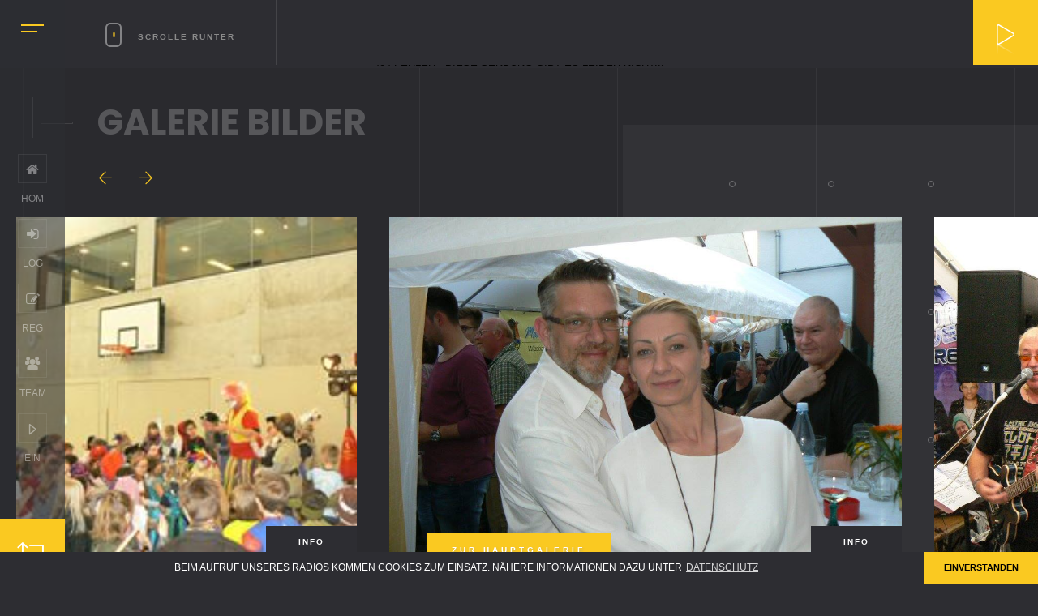

--- FILE ---
content_type: text/html; charset=UTF-8
request_url: https://radio66.de/show.html?id=233
body_size: 4579
content:
<!DOCTYPE HTML>
<html lang="de">
    <head>
        <meta charset="UTF-8">
        <title>Radio66 - Die Maximalen Hits Nie wieder Langeweile</title>
        <meta name="viewport" content="width=device-width, initial-scale=1.0, minimum-scale=1.0, maximum-scale=1.0, user-scalable=no">
        <meta http-equiv="X-UA-Compatible" content="IE=edge">
        <meta name="description" content="Die Maximalen Hits Web Radio. Radio66 die Maximalen Hits.">
        <meta name="keywords" content="Radio,Webradio,Radio66">
        <meta name="author" content="Hi Web Wiesbaden - phpscripte24.de">
        <link rel="icon" href="logo.png">        
        <link type="text/css" rel="stylesheet" href="5/qt-main-min.css">
        <link type="text/css" rel="stylesheet" href="5/reset.css">
        <link type="text/css" rel="stylesheet" href="5/plugins.css">
        <link type="text/css" rel="stylesheet" href="5/style.css">
        <link type="text/css" rel="stylesheet" href="5/color.css">
        <link type="text/css" rel="stylesheet" href="5/material-icons.css">
        <link rel="stylesheet" type="text/css" href="css/o3.css" media="all">
        <link rel="stylesheet" type="text/css" href="soundmanager/templates/qtradio-player/css/qt-360player-volume.css" />
        <link rel="stylesheet" type="text/css" href="5/csshake.css" />
        <link href="css/style_demo.css" rel="stylesheet" type="text/css" />
        <link rel="stylesheet" href="css/qt-main.css">
	<link rel="stylesheet" href="fonts/dripicons/webfont.css">
        <link rel="stylesheet" href="5/general.css">
        <link rel="stylesheet" type="text/css" href="5/cookieconsent.min.css" />
    </head>
    <body>

        <div class="loader-wrap">
            <div class="pin"></div><br /><br /><img style="width:20%;" src="logo.png"  alt="Radio66 - Die Maximalen Hits" title="Radio66 - Die Maximalen Hits">
        </div>

        <div id="main">
            <header class="main-header">

                <div class="nav-button but-hol">
                    <span  class="nos"></span>
                    <span class="ncs"></span>
                    <span class="nbs"></span>
                </div>


                <div class="header-social">
                    <ul>
                        <li><a href="index-start.html"><i class="fa fa-home"></i>Hom</a></li>
                                                                        <li><a href="login.html"><i class="fa fa-sign-in"></i>Log</a></li>                        <li><a href="register.html"><i class="fa fa-pencil-square-o"></i>Reg</a></li>                        <li><a href="moderatoren.html"><i class="fa fa-users"></i>Team</a></li>
                        <li class="right"><a href="#!" class="button-playlistswitch" data-activates="channelslist"><i class="icon dripicons-media-play"></i> Ein</a></li>
                    </ul>
                </div>

                <div class="show-share showshare">
                    <i class="fal fa-retweet"></i>
                    <span>Teile uns</span>
                </div>
            </header>

            <div class="nav-overlay">
                <div class="tooltip color-bg">Men&uuml; schlie&szlig;en</div>
            </div>
            <div class="nav-holder">
                <a class="header-logo" href="index.html"><img class="respimg" src="logo.png" alt=""></a>
                <div class="nav-title"><span>Menu</span></div>
                <div class="nav-inner-wrap">
                    <nav class="sound-nav nav-inner"  id="menu">
                        <ul>
                            <li>
                                <a href="#">Radio</a>
                                <ul>
                                    <li><a href="sendeliste.html">Unser Programm</a></li>
                                    <li><a href="webcam.html">Studio Cam</a></li>
                                    <li><a href="events.html">Events</a></li>
                                    <li><a href="playliste.html">Playliste</a></li>
                                    <li><a href="wunschsongs.html">Gew&uuml;nschte Titel</a><br /><br /><br /></li>
                                </ul>

                            </li>
                            <li>
                                <a href="#">Radio Team</a>

                                <ul>
                                    <li><a href="moderatoren.html">Moderatoren</a></li>
                                    <li><a href="moderatorenintro.html">Moderatoren Intro</a></li>
                                    <li><a href="bewerben.html">Als Moderator bewerben</a></li>

                                </ul>

                            </li>
                            <li><a href="aktu-newsalle.html">News</a></li>
                            <li><a href="login.html">Login</a></li>                            <li><a href="register.html">Anmelden</a></li>                            <li>
                                <a href="#">Community</a>

                                <ul>
                                    <li><a href="register.html">Anmelden</a></li>                                    <li><a href="login.html">Login</a></li>                                    <li><a href="chatlogin.html">Chat</a></li>
                                    <li><a href="userlist.html">Wer ist Online</a></li>
                                    <li><a href="aktiv.html">Aktivit&auml;ten</a></li>
                                    <li><a href="mitglieder.html">Mitgieder</a></li>
                                </ul>

                            </li>
                            <li>
                                <a href="#">Wir</a>
                                <ul>
                                    <li><a href="wirsind.html">Wir pr&auml;sentieren</a></li>
                                    <li><a href="kummerkasten.html">Schreibe uns</a></li>
                                    <li><a href="telebox.html">24 Stunden Hotline</a></li>
                                    <li><a href="werbung.html">Werbung</a></li>
                                    <li><a href="impressum.html">Impressum</a><br /><br /><br /></li>
                                </ul>
                            </li>
<li><a href="shop.html">Shop</a></li>                        </ul>
                    </nav>
                </div>
            </div>
               <div class="single-page-decor"></div>
                    <div class="single-page-fixed-row">
                        <div class="scroll-down-wrap">
                            <div class="mousey">
                                <div class="scroller"></div>
                            </div>
                            <span>Scrolle runter</span>
                        </div>
                         ﻿                             <div class='blog-filters'>  

                               


 
			 
</div>               
</div>


	     
		<div class="container clearfix" style="height: 70px;"></div>
		<center><h1>404 Fehler - Diese Sendung gibt es leider nicht...</h1></center>

         

                <div class="height-emulator fl-wrap"></div>
                      <section class="no-padding dark-bg sinsec-dec">
                        <div class="single-project-title fl-wrap">
                            <h2><span class="caption">Galerie Bilder</span></h2>
                        </div>

                        <div class="show-case-slider-wrap slider-carousel-wrap">
                            <div class="sp-cont sarr-contr sp-cont-prev"><i class="fal fa-arrow-left"></i></div>
                            <div class="sp-cont sarr-contr sp-cont-next"><i class="fal fa-arrow-right"></i></div>
                            <div class="show-case-slider cur_carousel-slider-container lightgallery fl-wrap full-height" data-slick='{"centerMode": false}'>

                                <div class="show-case-item" data-curtext="Kinderfasching mit Radio66 und den Cloun & Moderator Kay">
                                    <div class="show-case-wrapper fl-wrap full-height">
                                        <img src="gal/20_oben_16938578_1210507692378684_2561269450815823305_n.jpg" alt="">
                                        <a href="gal/20_oben_16938578_1210507692378684_2561269450815823305_n.jpg" class="fet_pr-carousel-box-media-zoom   popup-image"><i class="fal fa-search"></i></a>
                                        <div class="show-info">
                                            <span>Info</span>
                                            <div class="tooltip-info">
                                                <p>Kinderfasching mit Radio66 und den Cloun & Moderator Kay</p>
                                            </div>
                                        </div>
                                    </div>
                                </div>
                                <div class="show-case-item" data-curtext="">
                                    <div class="show-case-wrapper fl-wrap full-height">
                                        <img src="gal/20_oben_13680402_1004977662931689_2285377634984055016_o.jpg" alt="">
                                        <a href="gal/20_oben_13680402_1004977662931689_2285377634984055016_o.jpg" class="fet_pr-carousel-box-media-zoom   popup-image"><i class="fal fa-search"></i></a>
                                        <div class="show-info">
                                            <span>Info</span>
                                            <div class="tooltip-info">
                                                <p></p>
                                            </div>
                                        </div>
                                    </div>
                                </div>
                                <div class="show-case-item" data-curtext="">
                                    <div class="show-case-wrapper fl-wrap full-height">
                                        <img src="gal/20_oben_13599849_1004977352931720_733253669923178943_n.jpg" alt="">
                                        <a href="gal/20_oben_13599849_1004977352931720_733253669923178943_n.jpg" class="fet_pr-carousel-box-media-zoom   popup-image"><i class="fal fa-search"></i></a>
                                        <div class="show-info">
                                            <span>Info</span>
                                            <div class="tooltip-info">
                                                <p></p>
                                            </div>
                                        </div>
                                    </div>
                                </div>
                                <div class="show-case-item" data-curtext="">
                                    <div class="show-case-wrapper fl-wrap full-height">
                                        <img src="gal/20_oben_13669624_1004978192931636_8889752294028137634_n.jpg" alt="">
                                        <a href="gal/20_oben_13669624_1004978192931636_8889752294028137634_n.jpg" class="fet_pr-carousel-box-media-zoom   popup-image"><i class="fal fa-search"></i></a>
                                        <div class="show-info">
                                            <span>Info</span>
                                            <div class="tooltip-info">
                                                <p></p>
                                            </div>
                                        </div>
                                    </div>
                                </div>
                                <div class="show-case-item" data-curtext="">
                                    <div class="show-case-wrapper fl-wrap full-height">
                                        <img src="gal/20_oben_13620733_1004977399598382_3897282416353778025_n.jpg" alt="">
                                        <a href="gal/20_oben_13620733_1004977399598382_3897282416353778025_n.jpg" class="fet_pr-carousel-box-media-zoom   popup-image"><i class="fal fa-search"></i></a>
                                        <div class="show-info">
                                            <span>Info</span>
                                            <div class="tooltip-info">
                                                <p></p>
                                            </div>
                                        </div>
                                    </div>
                                </div>
                                <div class="show-case-item" data-curtext="Heli mit der Radio66 Presse">
                                    <div class="show-case-wrapper fl-wrap full-height">
                                        <img src="gal/20_oben_13681096_1005320726230716_2791063518489694587_n.jpg" alt="">
                                        <a href="gal/20_oben_13681096_1005320726230716_2791063518489694587_n.jpg" class="fet_pr-carousel-box-media-zoom   popup-image"><i class="fal fa-search"></i></a>
                                        <div class="show-info">
                                            <span>Info</span>
                                            <div class="tooltip-info">
                                                <p>Heli mit der Radio66 Presse</p>
                                            </div>
                                        </div>
                                    </div>
                                </div>
                                <div class="show-case-item" data-curtext="">
                                    <div class="show-case-wrapper fl-wrap full-height">
                                        <img src="gal/20_oben_13606665_1004978169598305_4516415763387794242_n.jpg" alt="">
                                        <a href="gal/20_oben_13606665_1004978169598305_4516415763387794242_n.jpg" class="fet_pr-carousel-box-media-zoom   popup-image"><i class="fal fa-search"></i></a>
                                        <div class="show-info">
                                            <span>Info</span>
                                            <div class="tooltip-info">
                                                <p></p>
                                            </div>
                                        </div>
                                    </div>
                                </div>
                                <div class="show-case-item" data-curtext="">
                                    <div class="show-case-wrapper fl-wrap full-height">
                                        <img src="gal/20_oben_13620382_1004978522931603_4186134737926885138_n.jpg" alt="">
                                        <a href="gal/20_oben_13620382_1004978522931603_4186134737926885138_n.jpg" class="fet_pr-carousel-box-media-zoom   popup-image"><i class="fal fa-search"></i></a>
                                        <div class="show-info">
                                            <span>Info</span>
                                            <div class="tooltip-info">
                                                <p></p>
                                            </div>
                                        </div>
                                    </div>
                                </div>
                                <div class="show-case-item" data-curtext="Alex Fischer mit sein Fans ">
                                    <div class="show-case-wrapper fl-wrap full-height">
                                        <img src="gal/20_oben_13592686_1005327922896663_8479353869888176194_n.jpg" alt="">
                                        <a href="gal/20_oben_13592686_1005327922896663_8479353869888176194_n.jpg" class="fet_pr-carousel-box-media-zoom   popup-image"><i class="fal fa-search"></i></a>
                                        <div class="show-info">
                                            <span>Info</span>
                                            <div class="tooltip-info">
                                                <p>Alex Fischer mit sein Fans </p>
                                            </div>
                                        </div>
                                    </div>
                                </div>
                                <div class="show-case-item" data-curtext="Axel Fischer & Ronny von der Radio66 Presse">
                                    <div class="show-case-wrapper fl-wrap full-height">
                                        <img src="gal/20_oben_13645197_1005331042896351_3051499356068152477_n.jpg" alt="">
                                        <a href="gal/20_oben_13645197_1005331042896351_3051499356068152477_n.jpg" class="fet_pr-carousel-box-media-zoom   popup-image"><i class="fal fa-search"></i></a>
                                        <div class="show-info">
                                            <span>Info</span>
                                            <div class="tooltip-info">
                                                <p>Axel Fischer & Ronny von der Radio66 Presse</p>
                                            </div>
                                        </div>
                                    </div>
                                </div>
                            </div>
                            <div class="fet_pr-carousel-counter show-case-slider-counter"></div>
                        <a href="galalle.html" class="custom-scroll-link btn flat-btn color-btn mar-top">Zur Hauptgalerie</a><br /><br /><br /></div>
                        
                        <div class="half-bg-dec single-half-bg-dec" data-ran="12"></div>
                        <div class="sec-lines"></div>
                    </section>


                <a href="#!" class="contact-btn color-bg button-playlistswitch" data-activates="channelslist"><div class="shake-slow shake-horizontal shake-horizontal--hover "><i class="fal fa-play"></i></div><span>Radio</span></a>

            </div>

            <div class="share-wrapper isShare"><span>test</span>
                <div class="share-title"><span>Share</span></div>
                <div class="close-share soa"><span>Schlie&szlig;en</span><i class="fal fa-times"></i></div>
                <div class="share-inner soa">
                    <div class="share-container"></div>
                </div>
            </div>

        </div>







		<div id="channelslist" class="side-nav qt-content-primary qt-right-sidebar">

			
			<div id="qtplayercontainer" data-playervolume="true" data-accentcolor="#dd0e34" data-accentcolordark="#ff0442" data-textcolor="#ffffff" data-soundmanagerurl="./swf/" class="qt-playercontainer qt-playervolume qt-clearfix qt-content-primary">
				<div class="qt-playercontainer-content qt-vertical-padding-m">
					<div class="qt-playercontainer-header">
                                        <h5 class="single-page-fixed-row-link"> <span>Music Nonstop</span></h5>
					</div>
					<div class="qt-playercontainer-musicplayer" id="qtmusicplayer">
						<div class="qt-musicplayer">
							<div>

                                                         <a id="playerlink" href="https://radio66.stream.laut.fm/radio66" target="_blank"><img src="images/play.png"></a>

							</div>
						</div>
					</div>
					<div class="qt-playercontainer-data qt-container qt-text-shadow small">
						<h6 class="qt-inline-textdeco">
							<span>Jetzt l&auml;uft</span>
						</h6>
						<div class="qt-t qt-current-track">





		<div id="song1">
			&nbsp;</div>
		<script type="text/html" id="song_template" charset="utf-8">

      <center><b><span style="font-size: 14px;"><span style="font-family:tahoma,geneva,sans-serif;"><%= this.title %> - <%= this.artist.name %></center>

    </script><script>

      laut.fm.station('radio66').current_song({container:'song1', template:'song_template'}, true);

    </script>






						</div>
						<hr class="qt-inline-textdeco">
					</div>
				</div>
				<div id="playerimage" class="qt-header-bg" data-bgimage="5/dying-star-gif.gif">
					<img src="images/unsplash.jpg" alt="" width="1600" height="700">
				</div>
			</div>

			<div id="qtShoutcastFeedData" class="hidden" data-style="" data-channel="1" data-host="46.163.76.247" data-port="32080"></div>

			<div class="qt-part-channels-list">
				<ul class="qt-content-aside qt-channelslist qt-negative">
					<li class="qt-channel">

	<a href="https://stream.laut.fm/radio66.pls"><img src="wmp.png"></a> 	<a href="https://stream.laut.fm/radio66.asx" target="_blank"><img src="winamp.png"></a>	<a href="https://stream.laut.fm/radio66.ram" target="_blank"><img src="quick.png"></a>
<br /><font color='#ffffff'>Musik Nonstop - Ohne Moderation</font><br />
              		<div class="md-modal md-effect-1" id="modal-1">
					                               <p><iframe style="padding:30px; width:100%; height: 430px; border: 0px solid #;" name="Wunschbox" src="wunschbox.php" frameborder="0" scrolling="auto"></iframe></p>
			                                      <input value="Schliessen" type="submit" id="md-close">
		</div>
		<div class="container">
			<div class="main clearfix">
				<div class="column">
					<br /><button class="btn flat-btn color-btn" id="md-trigger">Wunsch ins Studio</button>
				</div>
			</div>
		</div>
		<div class="md-overlay"></div>
                



					</li>
				</ul>
			</div>

       
		</div>


	<div id="qtmusicplayerFFT" data-color="#ff0f7b" class="qt-mplayer__waves"></div>

        <script src="5/modernizr-2.8.3-respond-1.4.2.min.js"></script>
        <script src="5/jquery.js"></script>
        <script src="5/materialize.min.js"></script>
        <!--[if IE]><script src="soundmanager/script/excanvas.js"></script><![endif]-->
        <script src="soundmanager/script/berniecode-animator.js"></script>
        <script src="soundmanager/script/soundmanager2-nodebug.js"></script>
        <script src="soundmanager/script/shoutcast.js"></script>
	<script type="text/javascript" src="5/qt-musicplayer-min.js"></script>
        <script src="soundmanager/templates/qtradio-player/script/qt-360player-volumecontroller.js"></script>
        <script src="5/qt-main.js"></script>
        <script type="text/javascript" src="5/jquery.min.js"></script>
        <script type="text/javascript" src="5/plugins.js"></script>
        <script type="text/javascript" src="5/scripts.js"></script>

	<script type="text/javascript" src="5/qt-main-script.js"></script>
	<script src="5/appealityspeakercards.js"></script>
        <script src="5/cookieconsent.min.js"></script>


<script>
window.addEventListener("load", function(){
window.cookieconsent.initialise({
  "palette": {
    "popup": {
      "background": "#2D2D32",
      "text": "#ffffff"
    },
    "button": {
      "background": "#FAC921"
    }
  },
  "theme": "edgeless",
  "content": {
    "message": "Beim Aufruf unseres Radios kommen Cookies zum Einsatz. N&auml;here Informationen dazu unter",
    "dismiss": "Einverstanden",
    "link": "Datenschutz",
    "href": "http://www.radio66.de/datenschutz.html"
  }
})});
$('#md-trigger').on('click', function(e) {
      $('#modal-1').toggleClass("md-show"); 
      e.preventDefault();
    });

$('#md-close').on('click', function(e) {
      $('#modal-1').toggleClass("md-show"); 
      e.preventDefault();
    });
$('#md-trigger2').on('click', function(e) {
      $('#modal-2').toggleClass("md-show"); 
      e.preventDefault();
    });

$('#md-close2').on('click', function(e) {
      $('#modal-2').toggleClass("md-show"); 
      e.preventDefault();
    });
</script>

	<script src="5/bootstrap.min.js"></script>
	<script src="5/transitions.js"></script>
	<script src="5/unified.js"></script>
	<script src="5/main.js"></script>


    </body>
</html>


--- FILE ---
content_type: text/html; charset=UTF-8
request_url: https://radio66.de/wunschbox.php
body_size: 682
content:
 
<style>
body {
    background-color: white;
    color: #000;
}
textarea {
    width: 100%;
    height: 70px;
    padding: 12px 20px;
    box-sizing: border-box;
    background-color: rgb(193, 206, 216);
    font-size: 16px;
    resize: none;
    border: none;
} 
input[type=text] {
    width: 100%;
    padding: 12px 20px;
    margin: 8px 0;
    box-sizing: border-box;
    background-color: rgb(193, 206, 216);
    color: black;
    border: none;
}
input[type=button], input[type=submit], input[type=reset] {
    background-color: #ffd635;
    border: none;
    color: #000;
    padding: 16px 32px;
    text-decoration: none;
    margin: 4px 2px;
    cursor: pointer;
    width: 100%;
}
</style>

                               <form action="wunschset.php" method="post" enctype="multipart/form-data" id="formelem0" class="fullwidth loginform">
                               							
                               <label>Dein Name:<span></span></label><br />
                               <input style="background-color: rgb(193, 206, 216);" class="input" name="dein_name" maxlength="255" type="text">
                               <input style="background-color: rgb(193, 206, 216);" class="input" name="channel" value="" type="hidden">			
                                                              <label>Interpret&Titel<span></span>:</label><br />
                               <input style="background-color: rgb(193, 206, 216);" class="input" name="dentitel" maxlength="255" type="text">
			       <label >Eine Nachricht oder Gruss mitsenden<span id="center"></span>:</label><br />
                               <input style="background-color: rgb(193, 206, 216);" class="input" name="channel" value="" type="hidden">
                               <textarea onclick="this.value=''" name="wunsch">Nachricht....</textarea>
                               <br /><br />
			       <div ></div>
			       <div class="form-submit1"><span>
			       <input value="Nachricht ins Studio senden..." type="submit"></span>
			       </div></form>
	
			

--- FILE ---
content_type: text/css; charset=utf-8
request_url: https://radio66.de/5/csshake.css
body_size: 2817
content:
/*! * * * * * * * * * * * * * * * * * * * *\  
  CSShake :: Package
  v1.5.0
  CSS classes to move your DOM
  (c) 2015 @elrumordelaluz
  http://elrumordelaluz.github.io/csshake/
  Licensed under MIT
\* * * * * * * * * * * * * * * * * * * * */.shake,.shake-little,.shake-slow,.shake-hard,.shake-horizontal,.shake-vertical,.shake-rotate,.shake-opacity,.shake-crazy,.shake-chunk{display:inherit;transform-origin:center center}.shake-freeze,.shake-constant.shake-constant--hover:hover,.shake-trigger:hover .shake-constant.shake-constant--hover{animation-play-state:paused}.shake-freeze:hover,.shake-trigger:hover .shake-freeze,.shake:hover,.shake-trigger:hover .shake,.shake-little:hover,.shake-trigger:hover .shake-little,.shake-slow:hover,.shake-trigger:hover .shake-slow,.shake-hard:hover,.shake-trigger:hover .shake-hard,.shake-horizontal:hover,.shake-trigger:hover .shake-horizontal,.shake-vertical:hover,.shake-trigger:hover .shake-vertical,.shake-rotate:hover,.shake-trigger:hover .shake-rotate,.shake-opacity:hover,.shake-trigger:hover .shake-opacity,.shake-crazy:hover,.shake-trigger:hover .shake-crazy,.shake-chunk:hover,.shake-trigger:hover .shake-chunk{animation-play-state:running}@keyframes shake{2%{transform:translate(.5px, 2.5px) rotate(1.5deg)}4%{transform:translate(2.5px, 1.5px) rotate(1.5deg)}6%{transform:translate(1.5px, .5px) rotate(.5deg)}8%{transform:translate(-1.5px, -1.5px) rotate(-.5deg)}10%{transform:translate(-1.5px, 2.5px) rotate(1.5deg)}12%{transform:translate(-1.5px, .5px) rotate(.5deg)}14%{transform:translate(-1.5px, -1.5px) rotate(-.5deg)}16%{transform:translate(1.5px, 2.5px) rotate(1.5deg)}18%{transform:translate(1.5px, -.5px) rotate(1.5deg)}20%{transform:translate(1.5px, -.5px) rotate(1.5deg)}22%{transform:translate(-1.5px, .5px) rotate(-.5deg)}24%{transform:translate(.5px, -1.5px) rotate(-.5deg)}26%{transform:translate(-1.5px, 2.5px) rotate(1.5deg)}28%{transform:translate(-.5px, .5px) rotate(-.5deg)}30%{transform:translate(-1.5px, 2.5px) rotate(.5deg)}32%{transform:translate(.5px, -1.5px) rotate(1.5deg)}34%{transform:translate(.5px, -1.5px) rotate(1.5deg)}36%{transform:translate(2.5px, .5px) rotate(.5deg)}38%{transform:translate(-.5px, .5px) rotate(-.5deg)}40%{transform:translate(.5px, .5px) rotate(1.5deg)}42%{transform:translate(.5px, 1.5px) rotate(1.5deg)}44%{transform:translate(.5px, 2.5px) rotate(.5deg)}46%{transform:translate(1.5px, 1.5px) rotate(-.5deg)}48%{transform:translate(2.5px, .5px) rotate(-.5deg)}50%{transform:translate(1.5px, 1.5px) rotate(1.5deg)}52%{transform:translate(1.5px, 2.5px) rotate(1.5deg)}54%{transform:translate(1.5px, 1.5px) rotate(.5deg)}56%{transform:translate(.5px, -.5px) rotate(.5deg)}58%{transform:translate(-1.5px, .5px) rotate(.5deg)}60%{transform:translate(2.5px, 1.5px) rotate(1.5deg)}62%{transform:translate(1.5px, 2.5px) rotate(-.5deg)}64%{transform:translate(.5px, -1.5px) rotate(1.5deg)}66%{transform:translate(-1.5px, 2.5px) rotate(-.5deg)}68%{transform:translate(-1.5px, 1.5px) rotate(-.5deg)}70%{transform:translate(1.5px, -1.5px) rotate(.5deg)}72%{transform:translate(-.5px, 1.5px) rotate(.5deg)}74%{transform:translate(-.5px, .5px) rotate(-.5deg)}76%{transform:translate(2.5px, 1.5px) rotate(-.5deg)}78%{transform:translate(1.5px, .5px) rotate(1.5deg)}80%{transform:translate(-1.5px, .5px) rotate(1.5deg)}82%{transform:translate(2.5px, 1.5px) rotate(1.5deg)}84%{transform:translate(-.5px, .5px) rotate(-.5deg)}86%{transform:translate(-1.5px, 2.5px) rotate(-.5deg)}88%{transform:translate(1.5px, -.5px) rotate(-.5deg)}90%{transform:translate(-1.5px, 2.5px) rotate(-.5deg)}92%{transform:translate(-1.5px, 2.5px) rotate(.5deg)}94%{transform:translate(-.5px, .5px) rotate(-.5deg)}96%{transform:translate(.5px, -1.5px) rotate(.5deg)}98%{transform:translate(.5px, .5px) rotate(1.5deg)}0%,100%{transform:translate(0, 0) rotate(0)}}.shake:hover,.shake-trigger:hover .shake,.shake.shake-freeze,.shake.shake-constant{animation-name:shake;animation-duration:100ms;animation-timing-function:ease-in-out;animation-iteration-count:infinite}@keyframes shake-little{2%{transform:translate(0px, 0px) rotate(.5deg)}4%{transform:translate(0px, 1px) rotate(.5deg)}6%{transform:translate(1px, 0px) rotate(.5deg)}8%{transform:translate(1px, 1px) rotate(.5deg)}10%{transform:translate(1px, 0px) rotate(.5deg)}12%{transform:translate(0px, 0px) rotate(.5deg)}14%{transform:translate(0px, 1px) rotate(.5deg)}16%{transform:translate(1px, 0px) rotate(.5deg)}18%{transform:translate(0px, 0px) rotate(.5deg)}20%{transform:translate(1px, 1px) rotate(.5deg)}22%{transform:translate(1px, 1px) rotate(.5deg)}24%{transform:translate(1px, 0px) rotate(.5deg)}26%{transform:translate(1px, 0px) rotate(.5deg)}28%{transform:translate(1px, 1px) rotate(.5deg)}30%{transform:translate(0px, 1px) rotate(.5deg)}32%{transform:translate(0px, 1px) rotate(.5deg)}34%{transform:translate(0px, 0px) rotate(.5deg)}36%{transform:translate(0px, 1px) rotate(.5deg)}38%{transform:translate(1px, 0px) rotate(.5deg)}40%{transform:translate(0px, 0px) rotate(.5deg)}42%{transform:translate(1px, 0px) rotate(.5deg)}44%{transform:translate(0px, 0px) rotate(.5deg)}46%{transform:translate(1px, 0px) rotate(.5deg)}48%{transform:translate(0px, 1px) rotate(.5deg)}50%{transform:translate(1px, 0px) rotate(.5deg)}52%{transform:translate(1px, 0px) rotate(.5deg)}54%{transform:translate(0px, 1px) rotate(.5deg)}56%{transform:translate(0px, 1px) rotate(.5deg)}58%{transform:translate(1px, 0px) rotate(.5deg)}60%{transform:translate(1px, 1px) rotate(.5deg)}62%{transform:translate(1px, 1px) rotate(.5deg)}64%{transform:translate(1px, 1px) rotate(.5deg)}66%{transform:translate(1px, 0px) rotate(.5deg)}68%{transform:translate(0px, 0px) rotate(.5deg)}70%{transform:translate(1px, 1px) rotate(.5deg)}72%{transform:translate(0px, 1px) rotate(.5deg)}74%{transform:translate(0px, 1px) rotate(.5deg)}76%{transform:translate(0px, 0px) rotate(.5deg)}78%{transform:translate(1px, 1px) rotate(.5deg)}80%{transform:translate(0px, 1px) rotate(.5deg)}82%{transform:translate(1px, 0px) rotate(.5deg)}84%{transform:translate(0px, 1px) rotate(.5deg)}86%{transform:translate(1px, 1px) rotate(.5deg)}88%{transform:translate(0px, 0px) rotate(.5deg)}90%{transform:translate(1px, 1px) rotate(.5deg)}92%{transform:translate(1px, 1px) rotate(.5deg)}94%{transform:translate(0px, 1px) rotate(.5deg)}96%{transform:translate(1px, 0px) rotate(.5deg)}98%{transform:translate(0px, 1px) rotate(.5deg)}0%,100%{transform:translate(0, 0) rotate(0)}}.shake-little:hover,.shake-trigger:hover .shake-little,.shake-little.shake-freeze,.shake-little.shake-constant{animation-name:shake-little;animation-duration:100ms;animation-timing-function:ease-in-out;animation-iteration-count:infinite}@keyframes shake-slow{2%{transform:translate(7px, -8px) rotate(.5deg)}4%{transform:translate(-6px, 4px) rotate(3.5deg)}6%{transform:translate(0px, -9px) rotate(-.5deg)}8%{transform:translate(3px, 5px) rotate(1.5deg)}10%{transform:translate(7px, -4px) rotate(-2.5deg)}12%{transform:translate(-2px, 9px) rotate(.5deg)}14%{transform:translate(7px, -9px) rotate(-1.5deg)}16%{transform:translate(-3px, 6px) rotate(-1.5deg)}18%{transform:translate(-2px, -5px) rotate(-1.5deg)}20%{transform:translate(7px, 5px) rotate(2.5deg)}22%{transform:translate(7px, 5px) rotate(.5deg)}24%{transform:translate(10px, -2px) rotate(.5deg)}26%{transform:translate(7px, -4px) rotate(.5deg)}28%{transform:translate(6px, 0px) rotate(-1.5deg)}30%{transform:translate(-8px, -6px) rotate(-.5deg)}32%{transform:translate(8px, 6px) rotate(-2.5deg)}34%{transform:translate(6px, 2px) rotate(2.5deg)}36%{transform:translate(0px, 2px) rotate(2.5deg)}38%{transform:translate(1px, 1px) rotate(2.5deg)}40%{transform:translate(4px, 5px) rotate(-1.5deg)}42%{transform:translate(2px, 8px) rotate(-2.5deg)}44%{transform:translate(-9px, 8px) rotate(-2.5deg)}46%{transform:translate(0px, -3px) rotate(.5deg)}48%{transform:translate(-2px, 7px) rotate(2.5deg)}50%{transform:translate(-8px, 5px) rotate(-2.5deg)}52%{transform:translate(-3px, -5px) rotate(-1.5deg)}54%{transform:translate(7px, -8px) rotate(-.5deg)}56%{transform:translate(10px, 10px) rotate(-1.5deg)}58%{transform:translate(9px, 8px) rotate(-2.5deg)}60%{transform:translate(5px, -3px) rotate(.5deg)}62%{transform:translate(-6px, 0px) rotate(1.5deg)}64%{transform:translate(-7px, 5px) rotate(-1.5deg)}66%{transform:translate(1px, 4px) rotate(2.5deg)}68%{transform:translate(-1px, -5px) rotate(1.5deg)}70%{transform:translate(-6px, 5px) rotate(-.5deg)}72%{transform:translate(-8px, 5px) rotate(1.5deg)}74%{transform:translate(2px, 0px) rotate(3.5deg)}76%{transform:translate(10px, -4px) rotate(3.5deg)}78%{transform:translate(-8px, 7px) rotate(1.5deg)}80%{transform:translate(2px, 5px) rotate(.5deg)}82%{transform:translate(3px, 3px) rotate(-1.5deg)}84%{transform:translate(3px, -6px) rotate(2.5deg)}86%{transform:translate(-1px, 6px) rotate(-2.5deg)}88%{transform:translate(6px, 2px) rotate(1.5deg)}90%{transform:translate(5px, 5px) rotate(.5deg)}92%{transform:translate(2px, -8px) rotate(3.5deg)}94%{transform:translate(3px, 8px) rotate(-1.5deg)}96%{transform:translate(-7px, -5px) rotate(2.5deg)}98%{transform:translate(-3px, -9px) rotate(3.5deg)}0%,100%{transform:translate(0, 0) rotate(0)}}.shake-slow:hover,.shake-trigger:hover .shake-slow,.shake-slow.shake-freeze,.shake-slow.shake-constant{animation-name:shake-slow;animation-duration:5s;animation-timing-function:ease-in-out;animation-iteration-count:infinite}@keyframes shake-hard{2%{transform:translate(9px, -2px) rotate(2.5deg)}4%{transform:translate(8px, 5px) rotate(3.5deg)}6%{transform:translate(-3px, 1px) rotate(-1.5deg)}8%{transform:translate(0px, -2px) rotate(2.5deg)}10%{transform:translate(3px, -4px) rotate(-2.5deg)}12%{transform:translate(-1px, 10px) rotate(-.5deg)}14%{transform:translate(0px, 10px) rotate(-1.5deg)}16%{transform:translate(7px, -1px) rotate(3.5deg)}18%{transform:translate(1px, 10px) rotate(3.5deg)}20%{transform:translate(1px, -5px) rotate(3.5deg)}22%{transform:translate(2px, 1px) rotate(3.5deg)}24%{transform:translate(2px, 0px) rotate(2.5deg)}26%{transform:translate(2px, 6px) rotate(2.5deg)}28%{transform:translate(-7px, 3px) rotate(3.5deg)}30%{transform:translate(1px, -1px) rotate(1.5deg)}32%{transform:translate(3px, 5px) rotate(-1.5deg)}34%{transform:translate(-2px, 1px) rotate(-.5deg)}36%{transform:translate(8px, 6px) rotate(.5deg)}38%{transform:translate(-2px, 2px) rotate(-2.5deg)}40%{transform:translate(7px, -5px) rotate(2.5deg)}42%{transform:translate(9px, -9px) rotate(2.5deg)}44%{transform:translate(-7px, 0px) rotate(-2.5deg)}46%{transform:translate(-5px, -6px) rotate(.5deg)}48%{transform:translate(6px, 7px) rotate(.5deg)}50%{transform:translate(3px, -9px) rotate(-2.5deg)}52%{transform:translate(3px, 9px) rotate(.5deg)}54%{transform:translate(-8px, -2px) rotate(-2.5deg)}56%{transform:translate(2px, -2px) rotate(-.5deg)}58%{transform:translate(-3px, -4px) rotate(3.5deg)}60%{transform:translate(0px, 5px) rotate(-2.5deg)}62%{transform:translate(-7px, 8px) rotate(.5deg)}64%{transform:translate(10px, 6px) rotate(1.5deg)}66%{transform:translate(-2px, -6px) rotate(-.5deg)}68%{transform:translate(10px, -6px) rotate(2.5deg)}70%{transform:translate(0px, 7px) rotate(3.5deg)}72%{transform:translate(1px, -8px) rotate(-2.5deg)}74%{transform:translate(5px, -1px) rotate(3.5deg)}76%{transform:translate(-3px, 9px) rotate(-.5deg)}78%{transform:translate(-2px, 8px) rotate(.5deg)}80%{transform:translate(7px, 7px) rotate(3.5deg)}82%{transform:translate(-2px, -8px) rotate(3.5deg)}84%{transform:translate(6px, 5px) rotate(1.5deg)}86%{transform:translate(8px, 9px) rotate(2.5deg)}88%{transform:translate(10px, 1px) rotate(-2.5deg)}90%{transform:translate(9px, -4px) rotate(2.5deg)}92%{transform:translate(-8px, -4px) rotate(1.5deg)}94%{transform:translate(0px, 8px) rotate(1.5deg)}96%{transform:translate(0px, 10px) rotate(1.5deg)}98%{transform:translate(-4px, 5px) rotate(2.5deg)}0%,100%{transform:translate(0, 0) rotate(0)}}.shake-hard:hover,.shake-trigger:hover .shake-hard,.shake-hard.shake-freeze,.shake-hard.shake-constant{animation-name:shake-hard;animation-duration:100ms;animation-timing-function:ease-in-out;animation-iteration-count:infinite}@keyframes shake-horizontal{2%{transform:translate(-7px, 0) rotate(0)}4%{transform:translate(-5px, 0) rotate(0)}6%{transform:translate(4px, 0) rotate(0)}8%{transform:translate(-4px, 0) rotate(0)}10%{transform:translate(-6px, 0) rotate(0)}12%{transform:translate(2px, 0) rotate(0)}14%{transform:translate(-5px, 0) rotate(0)}16%{transform:translate(-3px, 0) rotate(0)}18%{transform:translate(2px, 0) rotate(0)}20%{transform:translate(3px, 0) rotate(0)}22%{transform:translate(-2px, 0) rotate(0)}24%{transform:translate(-3px, 0) rotate(0)}26%{transform:translate(-9px, 0) rotate(0)}28%{transform:translate(2px, 0) rotate(0)}30%{transform:translate(7px, 0) rotate(0)}32%{transform:translate(2px, 0) rotate(0)}34%{transform:translate(0px, 0) rotate(0)}36%{transform:translate(-1px, 0) rotate(0)}38%{transform:translate(6px, 0) rotate(0)}40%{transform:translate(-7px, 0) rotate(0)}42%{transform:translate(0px, 0) rotate(0)}44%{transform:translate(-1px, 0) rotate(0)}46%{transform:translate(-2px, 0) rotate(0)}48%{transform:translate(10px, 0) rotate(0)}50%{transform:translate(-8px, 0) rotate(0)}52%{transform:translate(-9px, 0) rotate(0)}54%{transform:translate(9px, 0) rotate(0)}56%{transform:translate(-2px, 0) rotate(0)}58%{transform:translate(-5px, 0) rotate(0)}60%{transform:translate(2px, 0) rotate(0)}62%{transform:translate(-4px, 0) rotate(0)}64%{transform:translate(1px, 0) rotate(0)}66%{transform:translate(-3px, 0) rotate(0)}68%{transform:translate(10px, 0) rotate(0)}70%{transform:translate(4px, 0) rotate(0)}72%{transform:translate(-6px, 0) rotate(0)}74%{transform:translate(-6px, 0) rotate(0)}76%{transform:translate(2px, 0) rotate(0)}78%{transform:translate(-2px, 0) rotate(0)}80%{transform:translate(-6px, 0) rotate(0)}82%{transform:translate(-1px, 0) rotate(0)}84%{transform:translate(-6px, 0) rotate(0)}86%{transform:translate(-5px, 0) rotate(0)}88%{transform:translate(-1px, 0) rotate(0)}90%{transform:translate(-1px, 0) rotate(0)}92%{transform:translate(-1px, 0) rotate(0)}94%{transform:translate(-3px, 0) rotate(0)}96%{transform:translate(-6px, 0) rotate(0)}98%{transform:translate(-6px, 0) rotate(0)}0%,100%{transform:translate(0, 0) rotate(0)}}.shake-horizontal:hover,.shake-trigger:hover .shake-horizontal,.shake-horizontal.shake-freeze,.shake-horizontal.shake-constant{animation-name:shake-horizontal;animation-duration:100ms;animation-timing-function:ease-in-out;animation-iteration-count:infinite}@keyframes shake-vertical{2%{transform:translate(0, 0px) rotate(0)}4%{transform:translate(0, 7px) rotate(0)}6%{transform:translate(0, 10px) rotate(0)}8%{transform:translate(0, -5px) rotate(0)}10%{transform:translate(0, 0px) rotate(0)}12%{transform:translate(0, 1px) rotate(0)}14%{transform:translate(0, -8px) rotate(0)}16%{transform:translate(0, 6px) rotate(0)}18%{transform:translate(0, 10px) rotate(0)}20%{transform:translate(0, 6px) rotate(0)}22%{transform:translate(0, -9px) rotate(0)}24%{transform:translate(0, -6px) rotate(0)}26%{transform:translate(0, -2px) rotate(0)}28%{transform:translate(0, 9px) rotate(0)}30%{transform:translate(0, -8px) rotate(0)}32%{transform:translate(0, 6px) rotate(0)}34%{transform:translate(0, 0px) rotate(0)}36%{transform:translate(0, -4px) rotate(0)}38%{transform:translate(0, 1px) rotate(0)}40%{transform:translate(0, 4px) rotate(0)}42%{transform:translate(0, -3px) rotate(0)}44%{transform:translate(0, 9px) rotate(0)}46%{transform:translate(0, -1px) rotate(0)}48%{transform:translate(0, -3px) rotate(0)}50%{transform:translate(0, 9px) rotate(0)}52%{transform:translate(0, -2px) rotate(0)}54%{transform:translate(0, -1px) rotate(0)}56%{transform:translate(0, -7px) rotate(0)}58%{transform:translate(0, -3px) rotate(0)}60%{transform:translate(0, 0px) rotate(0)}62%{transform:translate(0, 1px) rotate(0)}64%{transform:translate(0, -8px) rotate(0)}66%{transform:translate(0, 3px) rotate(0)}68%{transform:translate(0, 9px) rotate(0)}70%{transform:translate(0, 8px) rotate(0)}72%{transform:translate(0, -9px) rotate(0)}74%{transform:translate(0, 1px) rotate(0)}76%{transform:translate(0, -2px) rotate(0)}78%{transform:translate(0, -6px) rotate(0)}80%{transform:translate(0, 6px) rotate(0)}82%{transform:translate(0, 4px) rotate(0)}84%{transform:translate(0, 5px) rotate(0)}86%{transform:translate(0, 10px) rotate(0)}88%{transform:translate(0, -1px) rotate(0)}90%{transform:translate(0, 7px) rotate(0)}92%{transform:translate(0, 0px) rotate(0)}94%{transform:translate(0, -5px) rotate(0)}96%{transform:translate(0, 8px) rotate(0)}98%{transform:translate(0, -3px) rotate(0)}0%,100%{transform:translate(0, 0) rotate(0)}}.shake-vertical:hover,.shake-trigger:hover .shake-vertical,.shake-vertical.shake-freeze,.shake-vertical.shake-constant{animation-name:shake-vertical;animation-duration:100ms;animation-timing-function:ease-in-out;animation-iteration-count:infinite}@keyframes shake-rotate{2%{transform:translate(0, 0) rotate(6.5deg)}4%{transform:translate(0, 0) rotate(3.5deg)}6%{transform:translate(0, 0) rotate(-3.5deg)}8%{transform:translate(0, 0) rotate(5.5deg)}10%{transform:translate(0, 0) rotate(-4.5deg)}12%{transform:translate(0, 0) rotate(-4.5deg)}14%{transform:translate(0, 0) rotate(-6.5deg)}16%{transform:translate(0, 0) rotate(2.5deg)}18%{transform:translate(0, 0) rotate(-5.5deg)}20%{transform:translate(0, 0) rotate(.5deg)}22%{transform:translate(0, 0) rotate(-3.5deg)}24%{transform:translate(0, 0) rotate(-6.5deg)}26%{transform:translate(0, 0) rotate(6.5deg)}28%{transform:translate(0, 0) rotate(1.5deg)}30%{transform:translate(0, 0) rotate(-5.5deg)}32%{transform:translate(0, 0) rotate(7.5deg)}34%{transform:translate(0, 0) rotate(-3.5deg)}36%{transform:translate(0, 0) rotate(7.5deg)}38%{transform:translate(0, 0) rotate(-5.5deg)}40%{transform:translate(0, 0) rotate(3.5deg)}42%{transform:translate(0, 0) rotate(6.5deg)}44%{transform:translate(0, 0) rotate(1.5deg)}46%{transform:translate(0, 0) rotate(3.5deg)}48%{transform:translate(0, 0) rotate(-.5deg)}50%{transform:translate(0, 0) rotate(-4.5deg)}52%{transform:translate(0, 0) rotate(4.5deg)}54%{transform:translate(0, 0) rotate(-3.5deg)}56%{transform:translate(0, 0) rotate(4.5deg)}58%{transform:translate(0, 0) rotate(-3.5deg)}60%{transform:translate(0, 0) rotate(5.5deg)}62%{transform:translate(0, 0) rotate(6.5deg)}64%{transform:translate(0, 0) rotate(3.5deg)}66%{transform:translate(0, 0) rotate(-3.5deg)}68%{transform:translate(0, 0) rotate(-4.5deg)}70%{transform:translate(0, 0) rotate(-6.5deg)}72%{transform:translate(0, 0) rotate(6.5deg)}74%{transform:translate(0, 0) rotate(-5.5deg)}76%{transform:translate(0, 0) rotate(-6.5deg)}78%{transform:translate(0, 0) rotate(5.5deg)}80%{transform:translate(0, 0) rotate(-6.5deg)}82%{transform:translate(0, 0) rotate(.5deg)}84%{transform:translate(0, 0) rotate(4.5deg)}86%{transform:translate(0, 0) rotate(5.5deg)}88%{transform:translate(0, 0) rotate(-6.5deg)}90%{transform:translate(0, 0) rotate(-5.5deg)}92%{transform:translate(0, 0) rotate(4.5deg)}94%{transform:translate(0, 0) rotate(2.5deg)}96%{transform:translate(0, 0) rotate(-5.5deg)}98%{transform:translate(0, 0) rotate(2.5deg)}0%,100%{transform:translate(0, 0) rotate(0)}}.shake-rotate:hover,.shake-trigger:hover .shake-rotate,.shake-rotate.shake-freeze,.shake-rotate.shake-constant{animation-name:shake-rotate;animation-duration:100ms;animation-timing-function:ease-in-out;animation-iteration-count:infinite}@keyframes shake-opacity{10%{transform:translate(-1px, -2px) rotate(-.5deg);opacity:.98}20%{transform:translate(-4px, 0px) rotate(1.5deg);opacity:.69}30%{transform:translate(0px, 2px) rotate(-1.5deg);opacity:.39}40%{transform:translate(4px, 0px) rotate(1.5deg);opacity:.47}50%{transform:translate(-1px, -1px) rotate(2.5deg);opacity:.02}60%{transform:translate(3px, 3px) rotate(.5deg);opacity:.29}70%{transform:translate(0px, 2px) rotate(2.5deg);opacity:.44}80%{transform:translate(-1px, 4px) rotate(1.5deg);opacity:.04}90%{transform:translate(2px, 2px) rotate(1.5deg);opacity:.81}0%,100%{transform:translate(0, 0) rotate(0)}}.shake-opacity:hover,.shake-trigger:hover .shake-opacity,.shake-opacity.shake-freeze,.shake-opacity.shake-constant{animation-name:shake-opacity;animation-duration:.5s;animation-timing-function:ease-in-out;animation-iteration-count:infinite}@keyframes shake-crazy{10%{transform:translate(11px, -15px) rotate(-7deg);opacity:.57}20%{transform:translate(18px, -11px) rotate(-6deg);opacity:.63}30%{transform:translate(1px, -12px) rotate(0deg);opacity:.33}40%{transform:translate(-5px, -10px) rotate(4deg);opacity:.76}50%{transform:translate(7px, -18px) rotate(4deg);opacity:.8}60%{transform:translate(-5px, -11px) rotate(9deg);opacity:.43}70%{transform:translate(10px, -2px) rotate(-5deg);opacity:.93}80%{transform:translate(3px, 13px) rotate(5deg);opacity:.81}90%{transform:translate(14px, 7px) rotate(4deg);opacity:.92}0%,100%{transform:translate(0, 0) rotate(0)}}.shake-crazy:hover,.shake-trigger:hover .shake-crazy,.shake-crazy.shake-freeze,.shake-crazy.shake-constant{animation-name:shake-crazy;animation-duration:100ms;animation-timing-function:ease-in-out;animation-iteration-count:infinite}@keyframes shake-chunk{2%{transform:translate(7px, 13px) rotate(0deg)}4%{transform:translate(9px, -6px) rotate(0deg)}6%{transform:translate(-1px, -4px) rotate(2deg)}8%{transform:translate(-13px, 15px) rotate(12deg)}10%{transform:translate(-1px, 5px) rotate(-8deg)}12%{transform:translate(-4px, 5px) rotate(-8deg)}14%{transform:translate(4px, -2px) rotate(10deg)}16%{transform:translate(8px, -6px) rotate(12deg)}18%{transform:translate(11px, -3px) rotate(7deg)}20%{transform:translate(6px, 7px) rotate(7deg)}22%{transform:translate(9px, 5px) rotate(11deg)}24%{transform:translate(1px, -5px) rotate(-14deg)}26%{transform:translate(2px, 8px) rotate(8deg)}28%{transform:translate(-12px, -12px) rotate(-11deg)}30%{transform:translate(1px, 14px) rotate(-8deg)}32%{transform:translate(-4px, -9px) rotate(14deg)}34%{transform:translate(0px, 9px) rotate(5deg)}36%{transform:translate(8px, -12px) rotate(1deg)}38%{transform:translate(-8px, -6px) rotate(6deg)}0%,40%,100%{transform:translate(0, 0) rotate(0)}}.shake-chunk:hover,.shake-trigger:hover .shake-chunk,.shake-chunk.shake-freeze,.shake-chunk.shake-constant{animation-name:shake-chunk;animation-duration:4s;animation-timing-function:ease-in-out;animation-iteration-count:infinite}


--- FILE ---
content_type: text/css; charset=utf-8
request_url: https://radio66.de/css/style_demo.css
body_size: 642
content:
.form_box {
    display: block;
    margin: 20px auto;
    padding: 25px;
    width: 100%;
    clear: both;
}

.form_box label {
    clear: both;
    display: inline-block;
    float: left;
    color: #333;
    font-family: TitilliumText22LBold,ArtifikaMedium,Arial,Helvetica,sans-serif;
    font-size: 13px;
    font-weight: normal;
    letter-spacing: 1px;
    line-height: 1em;
    margin: 5px 0;
    padding: 12px 0 0 0;
    width: 145px;
}

.form_box input[type=text], input[type=password], input[type=email], input[type=tel], .form_box textarea, .form_box select {

    border: 1px solid #CCCCCC;
    border-radius: 5px;
    box-shadow: 0 0 5px rgba(81, 203, 238, 0);
    color: #666666;
    font-family: TitilliumText22LBold,ArtifikaMedium,Arial,Helvetica,sans-serif;
    font-size: 13px;
    margin: 8px 0;
    padding: 8px;
    vertical-align: top;
    width: 90%;
}

.form_box input[type=radio]{
    margin: 8px 0;
    padding: 8px;
    vertical-align: top;
    width: 30px
}


.otherinputs{
	width: 90%;
	margin: 8px 0;
    font-size: 13px;
}
.otherinputs span{
	 line-height: 30px;
    margin: 0 20px 0 0;
}

.inputcaptcha{
	width: 120px !important;
	float: left;
}

.imgcaptcha{
	border: 1px solid #CCCCCC;
    border-radius: 5px;
    margin: 6px 10px;
    float: left;
    
}

.refresh{
	float: left;
	margin: 14px 5px;
	cursor: pointer;
}
.vidContain2 {
    width:100%; height:580px;
    position:relative;
    display:inline-block;
    margin:10px;
    background-size: cover;
}
.vid2 {
    margin: 0px auto;
    position: absolute; 
    top: 150px; left:0; right:0;
    width: 100%; height: 100%; 
    z-index: -1;
}    

--- FILE ---
content_type: text/css; charset=utf-8
request_url: https://radio66.de/css/qt-main.css
body_size: 9211
content:
/*================================================================

Index of contents:

================================================================*/
.materialize-red { background-color: #e51c23; }

.materialize-red-text { color: #e51c23; }

.materialize-red.lighten-5 { background-color: #fdeaeb; }

.materialize-red-text.text-lighten-5 { color: #fdeaeb; }

.materialize-red.lighten-4 { background-color: #f8c1c3; }

.materialize-red-text.text-lighten-4 { color: #f8c1c3; }

.materialize-red.lighten-3 { background-color: #f3989b; }

.materialize-red-text.text-lighten-3 { color: #f3989b; }

.materialize-red.lighten-2 { background-color: #ee6e73; }

.materialize-red-text.text-lighten-2 { color: #ee6e73; }

.materialize-red.lighten-1 { background-color: #ea454b; }

.materialize-red-text.text-lighten-1 { color: #ea454b; }

.materialize-red.darken-1 { background-color: #d0181e; }

.materialize-red-text.text-darken-1 { color: #d0181e; }

.materialize-red.darken-2 { background-color: #b9151b; }

.materialize-red-text.text-darken-2 { color: #b9151b; }

.materialize-red.darken-3 { background-color: #a21318; }

.materialize-red-text.text-darken-3 { color: #a21318; }

.materialize-red.darken-4 { background-color: #8b1014; }

.materialize-red-text.text-darken-4 { color: #8b1014; }

.red { background-color: #F44336; }

.red-text { color: #F44336; }

.red.lighten-5 { background-color: #FFEBEE; }

.red-text.text-lighten-5 { color: #FFEBEE; }

.red.lighten-4 { background-color: #FFCDD2; }

.red-text.text-lighten-4 { color: #FFCDD2; }

.red.lighten-3 { background-color: #EF9A9A; }

.red-text.text-lighten-3 { color: #EF9A9A; }

.red.lighten-2 { background-color: #E57373; }

.red-text.text-lighten-2 { color: #E57373; }

.red.lighten-1 { background-color: #EF5350; }

.red-text.text-lighten-1 { color: #EF5350; }

.red.darken-1 { background-color: #E53935; }

.red-text.text-darken-1 { color: #E53935; }

.red.darken-2 { background-color: #D32F2F; }

.red-text.text-darken-2 { color: #D32F2F; }

.red.darken-3 { background-color: #C62828; }

.red-text.text-darken-3 { color: #C62828; }

.red.darken-4 { background-color: #B71C1C; }

.red-text.text-darken-4 { color: #B71C1C; }

.red.accent-1 { background-color: #FF8A80; }

.red-text.text-accent-1 { color: #FF8A80; }

.red.accent-2 { background-color: #FF5252; }

.red-text.text-accent-2 { color: #FF5252; }

.red.accent-3 { background-color: #FF1744; }

.red-text.text-accent-3 { color: #FF1744; }

.red.accent-4 { background-color: #D50000; }

.red-text.text-accent-4 { color: #D50000; }

.pink { background-color: #e91e63; }

.pink-text { color: #e91e63; }

.pink.lighten-5 { background-color: #fce4ec; }

.pink-text.text-lighten-5 { color: #fce4ec; }

.pink.lighten-4 { background-color: #f8bbd0; }

.pink-text.text-lighten-4 { color: #f8bbd0; }

.pink.lighten-3 { background-color: #f48fb1; }

.pink-text.text-lighten-3 { color: #f48fb1; }

.pink.lighten-2 { background-color: #f06292; }

.pink-text.text-lighten-2 { color: #f06292; }

.pink.lighten-1 { background-color: #ec407a; }

.pink-text.text-lighten-1 { color: #ec407a; }

.pink.darken-1 { background-color: #d81b60; }

.pink-text.text-darken-1 { color: #d81b60; }

.pink.darken-2 { background-color: #c2185b; }

.pink-text.text-darken-2 { color: #c2185b; }

.pink.darken-3 { background-color: #ad1457; }

.pink-text.text-darken-3 { color: #ad1457; }

.pink.darken-4 { background-color: #880e4f; }

.pink-text.text-darken-4 { color: #880e4f; }

.pink.accent-1 { background-color: #ff80ab; }

.pink-text.text-accent-1 { color: #ff80ab; }

.pink.accent-2 { background-color: #ff4081; }

.pink-text.text-accent-2 { color: #ff4081; }

.pink.accent-3 { background-color: #f50057; }

.pink-text.text-accent-3 { color: #f50057; }

.pink.accent-4 { background-color: #c51162; }

.pink-text.text-accent-4 { color: #c51162; }

.purple { background-color: #9c27b0; }

.purple-text { color: #9c27b0; }

.purple.lighten-5 { background-color: #f3e5f5; }

.purple-text.text-lighten-5 { color: #f3e5f5; }

.purple.lighten-4 { background-color: #e1bee7; }

.purple-text.text-lighten-4 { color: #e1bee7; }

.purple.lighten-3 { background-color: #ce93d8; }

.purple-text.text-lighten-3 { color: #ce93d8; }

.purple.lighten-2 { background-color: #ba68c8; }

.purple-text.text-lighten-2 { color: #ba68c8; }

.purple.lighten-1 { background-color: #ab47bc; }

.purple-text.text-lighten-1 { color: #ab47bc; }

.purple.darken-1 { background-color: #8e24aa; }

.purple-text.text-darken-1 { color: #8e24aa; }

.purple.darken-2 { background-color: #7b1fa2; }

.purple-text.text-darken-2 { color: #7b1fa2; }

.purple.darken-3 { background-color: #6a1b9a; }

.purple-text.text-darken-3 { color: #6a1b9a; }

.purple.darken-4 { background-color: #4a148c; }

.purple-text.text-darken-4 { color: #4a148c; }

.purple.accent-1 { background-color: #ea80fc; }

.purple-text.text-accent-1 { color: #ea80fc; }

.purple.accent-2 { background-color: #e040fb; }

.purple-text.text-accent-2 { color: #e040fb; }

.purple.accent-3 { background-color: #d500f9; }

.purple-text.text-accent-3 { color: #d500f9; }

.purple.accent-4 { background-color: #aa00ff; }

.purple-text.text-accent-4 { color: #aa00ff; }

.deep-purple { background-color: #673ab7; }

.deep-purple-text { color: #673ab7; }

.deep-purple.lighten-5 { background-color: #ede7f6; }

.deep-purple-text.text-lighten-5 { color: #ede7f6; }

.deep-purple.lighten-4 { background-color: #d1c4e9; }

.deep-purple-text.text-lighten-4 { color: #d1c4e9; }

.deep-purple.lighten-3 { background-color: #b39ddb; }

.deep-purple-text.text-lighten-3 { color: #b39ddb; }

.deep-purple.lighten-2 { background-color: #9575cd; }

.deep-purple-text.text-lighten-2 { color: #9575cd; }

.deep-purple.lighten-1 { background-color: #7e57c2; }

.deep-purple-text.text-lighten-1 { color: #7e57c2; }

.deep-purple.darken-1 { background-color: #5e35b1; }

.deep-purple-text.text-darken-1 { color: #5e35b1; }

.deep-purple.darken-2 { background-color: #512da8; }

.deep-purple-text.text-darken-2 { color: #512da8; }

.deep-purple.darken-3 { background-color: #4527a0; }

.deep-purple-text.text-darken-3 { color: #4527a0; }

.deep-purple.darken-4 { background-color: #311b92; }

.deep-purple-text.text-darken-4 { color: #311b92; }

.deep-purple.accent-1 { background-color: #b388ff; }

.deep-purple-text.text-accent-1 { color: #b388ff; }

.deep-purple.accent-2 { background-color: #7c4dff; }

.deep-purple-text.text-accent-2 { color: #7c4dff; }

.deep-purple.accent-3 { background-color: #651fff; }

.deep-purple-text.text-accent-3 { color: #651fff; }

.deep-purple.accent-4 { background-color: #6200ea; }

.deep-purple-text.text-accent-4 { color: #6200ea; }

.indigo { background-color: #3f51b5; }

.indigo-text { color: #3f51b5; }

.indigo.lighten-5 { background-color: #e8eaf6; }

.indigo-text.text-lighten-5 { color: #e8eaf6; }

.indigo.lighten-4 { background-color: #c5cae9; }

.indigo-text.text-lighten-4 { color: #c5cae9; }

.indigo.lighten-3 { background-color: #9fa8da; }

.indigo-text.text-lighten-3 { color: #9fa8da; }

.indigo.lighten-2 { background-color: #7986cb; }

.indigo-text.text-lighten-2 { color: #7986cb; }

.indigo.lighten-1 { background-color: #5c6bc0; }

.indigo-text.text-lighten-1 { color: #5c6bc0; }

.indigo.darken-1 { background-color: #3949ab; }

.indigo-text.text-darken-1 { color: #3949ab; }

.indigo.darken-2 { background-color: #303f9f; }

.indigo-text.text-darken-2 { color: #303f9f; }

.indigo.darken-3 { background-color: #283593; }

.indigo-text.text-darken-3 { color: #283593; }

.indigo.darken-4 { background-color: #1a237e; }

.indigo-text.text-darken-4 { color: #1a237e; }

.indigo.accent-1 { background-color: #8c9eff; }

.indigo-text.text-accent-1 { color: #8c9eff; }

.indigo.accent-2 { background-color: #536dfe; }

.indigo-text.text-accent-2 { color: #536dfe; }

.indigo.accent-3 { background-color: #3d5afe; }

.indigo-text.text-accent-3 { color: #3d5afe; }

.indigo.accent-4 { background-color: #304ffe; }

.indigo-text.text-accent-4 { color: #304ffe; }

.blue { background-color: #2196F3; }

.blue-text { color: #2196F3; }

.blue.lighten-5 { background-color: #E3F2FD; }

.blue-text.text-lighten-5 { color: #E3F2FD; }

.blue.lighten-4 { background-color: #BBDEFB; }

.blue-text.text-lighten-4 { color: #BBDEFB; }

.blue.lighten-3 { background-color: #90CAF9; }

.blue-text.text-lighten-3 { color: #90CAF9; }

.blue.lighten-2 { background-color: #64B5F6; }

.blue-text.text-lighten-2 { color: #64B5F6; }

.blue.lighten-1 { background-color: #42A5F5; }

.blue-text.text-lighten-1 { color: #42A5F5; }

.blue.darken-1 { background-color: #1E88E5; }

.blue-text.text-darken-1 { color: #1E88E5; }

.blue.darken-2 { background-color: #1976D2; }

.blue-text.text-darken-2 { color: #1976D2; }

.blue.darken-3 { background-color: #1565C0; }

.blue-text.text-darken-3 { color: #1565C0; }

.blue.darken-4 { background-color: #0D47A1; }

.blue-text.text-darken-4 { color: #0D47A1; }

.blue.accent-1 { background-color: #82B1FF; }

.blue-text.text-accent-1 { color: #82B1FF; }

.blue.accent-2 { background-color: #448AFF; }

.blue-text.text-accent-2 { color: #448AFF; }

.blue.accent-3 { background-color: #2979FF; }

.blue-text.text-accent-3 { color: #2979FF; }

.blue.accent-4 { background-color: #2962FF; }

.blue-text.text-accent-4 { color: #2962FF; }

.light-blue { background-color: #03a9f4; }

.light-blue-text { color: #03a9f4; }

.light-blue.lighten-5 { background-color: #e1f5fe; }

.light-blue-text.text-lighten-5 { color: #e1f5fe; }

.light-blue.lighten-4 { background-color: #b3e5fc; }

.light-blue-text.text-lighten-4 { color: #b3e5fc; }

.light-blue.lighten-3 { background-color: #81d4fa; }

.light-blue-text.text-lighten-3 { color: #81d4fa; }

.light-blue.lighten-2 { background-color: #4fc3f7; }

.light-blue-text.text-lighten-2 { color: #4fc3f7; }

.light-blue.lighten-1 { background-color: #29b6f6; }

.light-blue-text.text-lighten-1 { color: #29b6f6; }

.light-blue.darken-1 { background-color: #039be5; }

.light-blue-text.text-darken-1 { color: #039be5; }

.light-blue.darken-2 { background-color: #0288d1; }

.light-blue-text.text-darken-2 { color: #0288d1; }

.light-blue.darken-3 { background-color: #0277bd; }

.light-blue-text.text-darken-3 { color: #0277bd; }

.light-blue.darken-4 { background-color: #01579b; }

.light-blue-text.text-darken-4 { color: #01579b; }

.light-blue.accent-1 { background-color: #80d8ff; }

.light-blue-text.text-accent-1 { color: #80d8ff; }

.light-blue.accent-2 { background-color: #40c4ff; }

.light-blue-text.text-accent-2 { color: #40c4ff; }

.light-blue.accent-3 { background-color: #00b0ff; }

.light-blue-text.text-accent-3 { color: #00b0ff; }

.light-blue.accent-4 { background-color: #0091ea; }

.light-blue-text.text-accent-4 { color: #0091ea; }

.cyan { background-color: #00bcd4; }

.cyan-text { color: #00bcd4; }

.cyan.lighten-5 { background-color: #e0f7fa; }

.cyan-text.text-lighten-5 { color: #e0f7fa; }

.cyan.lighten-4 { background-color: #b2ebf2; }

.cyan-text.text-lighten-4 { color: #b2ebf2; }

.cyan.lighten-3 { background-color: #80deea; }

.cyan-text.text-lighten-3 { color: #80deea; }

.cyan.lighten-2 { background-color: #4dd0e1; }

.cyan-text.text-lighten-2 { color: #4dd0e1; }

.cyan.lighten-1 { background-color: #26c6da; }

.cyan-text.text-lighten-1 { color: #26c6da; }

.cyan.darken-1 { background-color: #00acc1; }

.cyan-text.text-darken-1 { color: #00acc1; }

.cyan.darken-2 { background-color: #0097a7; }

.cyan-text.text-darken-2 { color: #0097a7; }

.cyan.darken-3 { background-color: #00838f; }

.cyan-text.text-darken-3 { color: #00838f; }

.cyan.darken-4 { background-color: #006064; }

.cyan-text.text-darken-4 { color: #006064; }

.cyan.accent-1 { background-color: #84ffff; }

.cyan-text.text-accent-1 { color: #84ffff; }

.cyan.accent-2 { background-color: #18ffff; }

.cyan-text.text-accent-2 { color: #18ffff; }

.cyan.accent-3 { background-color: #00e5ff; }

.cyan-text.text-accent-3 { color: #00e5ff; }

.cyan.accent-4 { background-color: #00b8d4; }

.cyan-text.text-accent-4 { color: #00b8d4; }

.teal { background-color: #009688; }

.teal-text { color: #009688; }

.teal.lighten-5 { background-color: #e0f2f1; }

.teal-text.text-lighten-5 { color: #e0f2f1; }

.teal.lighten-4 { background-color: #b2dfdb; }

.teal-text.text-lighten-4 { color: #b2dfdb; }

.teal.lighten-3 { background-color: #80cbc4; }

.teal-text.text-lighten-3 { color: #80cbc4; }

.teal.lighten-2 { background-color: #4db6ac; }

.teal-text.text-lighten-2 { color: #4db6ac; }

.teal.lighten-1 { background-color: #26a69a; }

.teal-text.text-lighten-1 { color: #26a69a; }

.teal.darken-1 { background-color: #00897b; }

.teal-text.text-darken-1 { color: #00897b; }

.teal.darken-2 { background-color: #00796b; }

.teal-text.text-darken-2 { color: #00796b; }

.teal.darken-3 { background-color: #00695c; }

.teal-text.text-darken-3 { color: #00695c; }

.teal.darken-4 { background-color: #004d40; }

.teal-text.text-darken-4 { color: #004d40; }

.teal.accent-1 { background-color: #a7ffeb; }

.teal-text.text-accent-1 { color: #a7ffeb; }

.teal.accent-2 { background-color: #64ffda; }

.teal-text.text-accent-2 { color: #64ffda; }

.teal.accent-3 { background-color: #1de9b6; }

.teal-text.text-accent-3 { color: #1de9b6; }

.teal.accent-4 { background-color: #00bfa5; }

.teal-text.text-accent-4 { color: #00bfa5; }

.green { background-color: #4CAF50; }

.green-text { color: #4CAF50; }

.green.lighten-5 { background-color: #E8F5E9; }

.green-text.text-lighten-5 { color: #E8F5E9; }

.green.lighten-4 { background-color: #C8E6C9; }

.green-text.text-lighten-4 { color: #C8E6C9; }

.green.lighten-3 { background-color: #A5D6A7; }

.green-text.text-lighten-3 { color: #A5D6A7; }

.green.lighten-2 { background-color: #81C784; }

.green-text.text-lighten-2 { color: #81C784; }

.green.lighten-1 { background-color: #66BB6A; }

.green-text.text-lighten-1 { color: #66BB6A; }

.green.darken-1 { background-color: #43A047; }

.green-text.text-darken-1 { color: #43A047; }

.green.darken-2 { background-color: #388E3C; }

.green-text.text-darken-2 { color: #388E3C; }

.green.darken-3 { background-color: #2E7D32; }

.green-text.text-darken-3 { color: #2E7D32; }

.green.darken-4 { background-color: #1B5E20; }

.green-text.text-darken-4 { color: #1B5E20; }

.green.accent-1 { background-color: #B9F6CA; }

.green-text.text-accent-1 { color: #B9F6CA; }

.green.accent-2 { background-color: #69F0AE; }

.green-text.text-accent-2 { color: #69F0AE; }

.green.accent-3 { background-color: #00E676; }

.green-text.text-accent-3 { color: #00E676; }

.green.accent-4 { background-color: #00C853; }

.green-text.text-accent-4 { color: #00C853; }

.light-green { background-color: #8bc34a; }

.light-green-text { color: #8bc34a; }

.light-green.lighten-5 { background-color: #f1f8e9; }

.light-green-text.text-lighten-5 { color: #f1f8e9; }

.light-green.lighten-4 { background-color: #dcedc8; }

.light-green-text.text-lighten-4 { color: #dcedc8; }

.light-green.lighten-3 { background-color: #c5e1a5; }

.light-green-text.text-lighten-3 { color: #c5e1a5; }

.light-green.lighten-2 { background-color: #aed581; }

.light-green-text.text-lighten-2 { color: #aed581; }

.light-green.lighten-1 { background-color: #9ccc65; }

.light-green-text.text-lighten-1 { color: #9ccc65; }

.light-green.darken-1 { background-color: #7cb342; }

.light-green-text.text-darken-1 { color: #7cb342; }

.light-green.darken-2 { background-color: #689f38; }

.light-green-text.text-darken-2 { color: #689f38; }

.light-green.darken-3 { background-color: #558b2f; }

.light-green-text.text-darken-3 { color: #558b2f; }

.light-green.darken-4 { background-color: #33691e; }

.light-green-text.text-darken-4 { color: #33691e; }

.light-green.accent-1 { background-color: #ccff90; }

.light-green-text.text-accent-1 { color: #ccff90; }

.light-green.accent-2 { background-color: #b2ff59; }

.light-green-text.text-accent-2 { color: #b2ff59; }

.light-green.accent-3 { background-color: #76ff03; }

.light-green-text.text-accent-3 { color: #76ff03; }

.light-green.accent-4 { background-color: #64dd17; }

.light-green-text.text-accent-4 { color: #64dd17; }

.lime { background-color: #cddc39; }

.lime-text { color: #cddc39; }

.lime.lighten-5 { background-color: #f9fbe7; }

.lime-text.text-lighten-5 { color: #f9fbe7; }

.lime.lighten-4 { background-color: #f0f4c3; }

.lime-text.text-lighten-4 { color: #f0f4c3; }

.lime.lighten-3 { background-color: #e6ee9c; }

.lime-text.text-lighten-3 { color: #e6ee9c; }

.lime.lighten-2 { background-color: #dce775; }

.lime-text.text-lighten-2 { color: #dce775; }

.lime.lighten-1 { background-color: #d4e157; }

.lime-text.text-lighten-1 { color: #d4e157; }

.lime.darken-1 { background-color: #c0ca33; }

.lime-text.text-darken-1 { color: #c0ca33; }

.lime.darken-2 { background-color: #afb42b; }

.lime-text.text-darken-2 { color: #afb42b; }

.lime.darken-3 { background-color: #9e9d24; }

.lime-text.text-darken-3 { color: #9e9d24; }

.lime.darken-4 { background-color: #827717; }

.lime-text.text-darken-4 { color: #827717; }

.lime.accent-1 { background-color: #f4ff81; }

.lime-text.text-accent-1 { color: #f4ff81; }

.lime.accent-2 { background-color: #eeff41; }

.lime-text.text-accent-2 { color: #eeff41; }

.lime.accent-3 { background-color: #c6ff00; }

.lime-text.text-accent-3 { color: #c6ff00; }

.lime.accent-4 { background-color: #aeea00; }

.lime-text.text-accent-4 { color: #aeea00; }

.yellow { background-color: #ffeb3b; }

.yellow-text { color: #ffeb3b; }

.yellow.lighten-5 { background-color: #fffde7; }

.yellow-text.text-lighten-5 { color: #fffde7; }

.yellow.lighten-4 { background-color: #fff9c4; }

.yellow-text.text-lighten-4 { color: #fff9c4; }

.yellow.lighten-3 { background-color: #fff59d; }

.yellow-text.text-lighten-3 { color: #fff59d; }

.yellow.lighten-2 { background-color: #fff176; }

.yellow-text.text-lighten-2 { color: #fff176; }

.yellow.lighten-1 { background-color: #ffee58; }

.yellow-text.text-lighten-1 { color: #ffee58; }

.yellow.darken-1 { background-color: #fdd835; }

.yellow-text.text-darken-1 { color: #fdd835; }

.yellow.darken-2 { background-color: #fbc02d; }

.yellow-text.text-darken-2 { color: #fbc02d; }

.yellow.darken-3 { background-color: #f9a825; }

.yellow-text.text-darken-3 { color: #f9a825; }

.yellow.darken-4 { background-color: #f57f17; }

.yellow-text.text-darken-4 { color: #f57f17; }

.yellow.accent-1 { background-color: #ffff8d; }

.yellow-text.text-accent-1 { color: #ffff8d; }

.yellow.accent-2 { background-color: #ffff00; }

.yellow-text.text-accent-2 { color: #ffff00; }

.yellow.accent-3 { background-color: #ffea00; }

.yellow-text.text-accent-3 { color: #ffea00; }

.yellow.accent-4 { background-color: #ffd600; }

.yellow-text.text-accent-4 { color: #ffd600; }

.amber { background-color: #ffc107; }

.amber-text { color: #ffc107; }

.amber.lighten-5 { background-color: #fff8e1; }

.amber-text.text-lighten-5 { color: #fff8e1; }

.amber.lighten-4 { background-color: #ffecb3; }

.amber-text.text-lighten-4 { color: #ffecb3; }

.amber.lighten-3 { background-color: #ffe082; }

.amber-text.text-lighten-3 { color: #ffe082; }

.amber.lighten-2 { background-color: #ffd54f; }

.amber-text.text-lighten-2 { color: #ffd54f; }

.amber.lighten-1 { background-color: #ffca28; }

.amber-text.text-lighten-1 { color: #ffca28; }

.amber.darken-1 { background-color: #ffb300; }

.amber-text.text-darken-1 { color: #ffb300; }

.amber.darken-2 { background-color: #ffa000; }

.amber-text.text-darken-2 { color: #ffa000; }

.amber.darken-3 { background-color: #ff8f00; }

.amber-text.text-darken-3 { color: #ff8f00; }

.amber.darken-4 { background-color: #ff6f00; }

.amber-text.text-darken-4 { color: #ff6f00; }

.amber.accent-1 { background-color: #ffe57f; }

.amber-text.text-accent-1 { color: #ffe57f; }

.amber.accent-2 { background-color: #ffd740; }

.amber-text.text-accent-2 { color: #ffd740; }

.amber.accent-3 { background-color: #ffc400; }

.amber-text.text-accent-3 { color: #ffc400; }

.amber.accent-4 { background-color: #ffab00; }

.amber-text.text-accent-4 { color: #ffab00; }

.orange { background-color: #ff9800; }

.orange-text { color: #ff9800; }

.orange.lighten-5 { background-color: #fff3e0; }

.orange-text.text-lighten-5 { color: #fff3e0; }

.orange.lighten-4 { background-color: #ffe0b2; }

.orange-text.text-lighten-4 { color: #ffe0b2; }

.orange.lighten-3 { background-color: #ffcc80; }

.orange-text.text-lighten-3 { color: #ffcc80; }

.orange.lighten-2 { background-color: #ffb74d; }

.orange-text.text-lighten-2 { color: #ffb74d; }

.orange.lighten-1 { background-color: #ffa726; }

.orange-text.text-lighten-1 { color: #ffa726; }

.orange.darken-1 { background-color: #fb8c00; }

.orange-text.text-darken-1 { color: #fb8c00; }

.orange.darken-2 { background-color: #f57c00; }

.orange-text.text-darken-2 { color: #f57c00; }

.orange.darken-3 { background-color: #ef6c00; }

.orange-text.text-darken-3 { color: #ef6c00; }

.orange.darken-4 { background-color: #e65100; }

.orange-text.text-darken-4 { color: #e65100; }

.orange.accent-1 { background-color: #ffd180; }

.orange-text.text-accent-1 { color: #ffd180; }

.orange.accent-2 { background-color: #ffab40; }

.orange-text.text-accent-2 { color: #ffab40; }

.orange.accent-3 { background-color: #ff9100; }

.orange-text.text-accent-3 { color: #ff9100; }

.orange.accent-4 { background-color: #ff6d00; }

.orange-text.text-accent-4 { color: #ff6d00; }

.deep-orange { background-color: #ff5722; }

.deep-orange-text { color: #ff5722; }

.deep-orange.lighten-5 { background-color: #fbe9e7; }

.deep-orange-text.text-lighten-5 { color: #fbe9e7; }

.deep-orange.lighten-4 { background-color: #ffccbc; }

.deep-orange-text.text-lighten-4 { color: #ffccbc; }

.deep-orange.lighten-3 { background-color: #ffab91; }

.deep-orange-text.text-lighten-3 { color: #ffab91; }

.deep-orange.lighten-2 { background-color: #ff8a65; }

.deep-orange-text.text-lighten-2 { color: #ff8a65; }

.deep-orange.lighten-1 { background-color: #ff7043; }

.deep-orange-text.text-lighten-1 { color: #ff7043; }

.deep-orange.darken-1 { background-color: #f4511e; }

.deep-orange-text.text-darken-1 { color: #f4511e; }

.deep-orange.darken-2 { background-color: #e64a19; }

.deep-orange-text.text-darken-2 { color: #e64a19; }

.deep-orange.darken-3 { background-color: #d84315; }

.deep-orange-text.text-darken-3 { color: #d84315; }

.deep-orange.darken-4 { background-color: #bf360c; }

.deep-orange-text.text-darken-4 { color: #bf360c; }

.deep-orange.accent-1 { background-color: #ff9e80; }

.deep-orange-text.text-accent-1 { color: #ff9e80; }

.deep-orange.accent-2 { background-color: #ff6e40; }

.deep-orange-text.text-accent-2 { color: #ff6e40; }

.deep-orange.accent-3 { background-color: #ff3d00; }

.deep-orange-text.text-accent-3 { color: #ff3d00; }

.deep-orange.accent-4 { background-color: #dd2c00; }

.deep-orange-text.text-accent-4 { color: #dd2c00; }

.brown { background-color: #795548; }

.brown-text { color: #795548; }

.brown.lighten-5 { background-color: #efebe9; }

.brown-text.text-lighten-5 { color: #efebe9; }

.brown.lighten-4 { background-color: #d7ccc8; }

.brown-text.text-lighten-4 { color: #d7ccc8; }

.brown.lighten-3 { background-color: #bcaaa4; }

.brown-text.text-lighten-3 { color: #bcaaa4; }

.brown.lighten-2 { background-color: #a1887f; }

.brown-text.text-lighten-2 { color: #a1887f; }

.brown.lighten-1 { background-color: #8d6e63; }

.brown-text.text-lighten-1 { color: #8d6e63; }

.brown.darken-1 { background-color: #6d4c41; }

.brown-text.text-darken-1 { color: #6d4c41; }

.brown.darken-2 { background-color: #5d4037; }

.brown-text.text-darken-2 { color: #5d4037; }

.brown.darken-3 { background-color: #4e342e; }

.brown-text.text-darken-3 { color: #4e342e; }

.brown.darken-4 { background-color: #3e2723; }

.brown-text.text-darken-4 { color: #3e2723; }

.blue-grey { background-color: #607d8b; }

.blue-grey-text { color: #607d8b; }

.blue-grey.lighten-5 { background-color: #eceff1; }

.blue-grey-text.text-lighten-5 { color: #eceff1; }

.blue-grey.lighten-4 { background-color: #cfd8dc; }

.blue-grey-text.text-lighten-4 { color: #cfd8dc; }

.blue-grey.lighten-3 { background-color: #b0bec5; }

.blue-grey-text.text-lighten-3 { color: #b0bec5; }

.blue-grey.lighten-2 { background-color: #90a4ae; }

.blue-grey-text.text-lighten-2 { color: #90a4ae; }

.blue-grey.lighten-1 { background-color: #78909c; }

.blue-grey-text.text-lighten-1 { color: #78909c; }

.blue-grey.darken-1 { background-color: #546e7a; }

.blue-grey-text.text-darken-1 { color: #546e7a; }

.blue-grey.darken-2 { background-color: #455a64; }

.blue-grey-text.text-darken-2 { color: #455a64; }

.blue-grey.darken-3 { background-color: #37474f; }

.blue-grey-text.text-darken-3 { color: #37474f; }

.blue-grey.darken-4 { background-color: #263238; }

.blue-grey-text.text-darken-4 { color: #263238; }

.grey { background-color: #9e9e9e; }

.grey-text { color: #9e9e9e; }

.grey.lighten-5 { background-color: #fafafa; }

.grey-text.text-lighten-5 { color: #fafafa; }

.grey.lighten-4 { background-color: #f5f5f5; }

.grey-text.text-lighten-4 { color: #f5f5f5; }

.grey.lighten-3 { background-color: #eeeeee; }

.grey-text.text-lighten-3 { color: #eeeeee; }

.grey.lighten-2 { background-color: #e0e0e0; }

.grey-text.text-lighten-2 { color: #e0e0e0; }

.grey.lighten-1 { background-color: #bdbdbd; }

.grey-text.text-lighten-1 { color: #bdbdbd; }

.grey.darken-1 { background-color: #757575; }

.grey-text.text-darken-1 { color: #757575; }

.grey.darken-2 { background-color: #616161; }

.grey-text.text-darken-2 { color: #616161; }

.grey.darken-3 { background-color: #424242; }

.grey-text.text-darken-3 { color: #424242; }

.grey.darken-4 { background-color: #212121; }

.grey-text.text-darken-4 { color: #212121; }

.shades.black { background-color: #000000; }

.shades-text.text-black { color: #000000; }

.shades.white { background-color: #FFFFFF; }

.shades-text.text-white { color: #FFFFFF; }

.shades.transparent { background-color: transparent; }

.shades-text.text-transparent { color: transparent; }

.black { background-color: #000000; }

.black-text { color: #000000; }

.white { background-color: #FFFFFF; }

.white-text { color: #FFFFFF; }

.transparent { background-color: transparent; }

.transparent-text { color: transparent; }



/*! Waves v0.6.0 http://fian.my.id/Waves Copyright 2014 Alfiana E. Sibuea and other contributors Released under the MIT license https://github.com/fians/Waves/blob/master/LICENSE */
.waves-effect { position: relative; cursor: pointer; display: inline-block; overflow: hidden; -webkit-user-select: none; -moz-user-select: none; -ms-user-select: none; user-select: none; -webkit-tap-highlight-color: transparent; vertical-align: middle; z-index: 1; will-change: opacity, transform; -webkit-transition: all .3s ease-out; transition: all .3s ease-out; }

.waves-effect .waves-ripple { position: absolute; border-radius: 50%; width: 20px; height: 20px; margin-top: -10px; margin-left: -10px; opacity: 0; background: rgba(0, 0, 0, 0.2); -webkit-transition: all 0.7s ease-out; transition: all 0.7s ease-out; -webkit-transition-property: opacity, -webkit-transform; transition-property: opacity, -webkit-transform; transition-property: transform, opacity; transition-property: transform, opacity, -webkit-transform; -webkit-transform: scale(0); transform: scale(0); pointer-events: none; }

.waves-effect.waves-light .waves-ripple { background-color: rgba(255, 255, 255, 0.45); }

.waves-effect.waves-red .waves-ripple { background-color: rgba(244, 67, 54, 0.7); }

.waves-effect.waves-yellow .waves-ripple { background-color: rgba(255, 235, 59, 0.7); }

.waves-effect.waves-orange .waves-ripple { background-color: rgba(255, 152, 0, 0.7); }

.waves-effect.waves-purple .waves-ripple { background-color: rgba(156, 39, 176, 0.7); }

.waves-effect.waves-green .waves-ripple { background-color: rgba(76, 175, 80, 0.7); }

.waves-effect.waves-teal .waves-ripple { background-color: rgba(0, 150, 136, 0.7); }

.waves-effect input[type="button"], .waves-effect input[type="reset"], .waves-effect input[type="submit"] { border: 0; font-style: normal; font-size: inherit; text-transform: inherit; background: none; }

.waves-notransition { -webkit-transition: none !important; transition: none !important; }

.waves-circle { -webkit-transform: translateZ(0); transform: translateZ(0); -webkit-mask-image: -webkit-radial-gradient(circle, white 100%, black 100%); }

.waves-input-wrapper { border-radius: 0.2em; vertical-align: bottom; }

.waves-input-wrapper .waves-button-input { position: relative; top: 0; left: 0; z-index: 1; }

.waves-circle { text-align: center; width: 2.5em; height: 2.5em; line-height: 2.5em; border-radius: 50%; -webkit-mask-image: none; }

.waves-block { display: block; }

/* Firefox Bug: link not triggered */
a.waves-effect .waves-ripple { z-index: -1; }




/* 03. Various elements ========================================================================== */
.qt-the-content iframe { max-width: 100%; }

.qt-the-content p + h1, .qt-the-content ol + h1, .qt-the-content ul + h1, .qt-the-content blockquote + h1, .qt-the-content table + h1, .qt-the-content dl + h1, .qt-the-content h1 + h1, .qt-the-content h2 + h1, .qt-the-content h3 + h1, .qt-the-content h4 + h1, .qt-the-content h5 + h1, .qt-the-content h6 + h1 { margin-top: 0.7em; }

.qt-the-content p + h2, .qt-the-content ol + h2, .qt-the-content ul + h2, .qt-the-content blockquote + h2, .qt-the-content table + h2, .qt-the-content dl + h2, .qt-the-content h1 + h2, .qt-the-content h2 + h2, .qt-the-content h3 + h2, .qt-the-content h4 + h2, .qt-the-content h5 + h2, .qt-the-content h6 + h2 { margin-top: 0.6em; }

.qt-the-content p + h3, .qt-the-content ol + h3, .qt-the-content ul + h3, .qt-the-content blockquote + h3, .qt-the-content table + h3, .qt-the-content dl + h3, .qt-the-content h1 + h3, .qt-the-content h2 + h3, .qt-the-content h3 + h3, .qt-the-content h4 + h3, .qt-the-content h5 + h3, .qt-the-content h6 + h3 { margin-top: 0.6em; }

.qt-the-content p + h4, .qt-the-content ol + h4, .qt-the-content ul + h4, .qt-the-content blockquote + h4, .qt-the-content table + h4, .qt-the-content dl + h4, .qt-the-content h1 + h4, .qt-the-content h2 + h4, .qt-the-content h3 + h4, .qt-the-content h4 + h4, .qt-the-content h5 + h4, .qt-the-content h6 + h4 { margin-top: 0.5em; }

.qt-the-content p + h5, .qt-the-content ol + h5, .qt-the-content ul + h5, .qt-the-content blockquote + h5, .qt-the-content table + h5, .qt-the-content dl + h5, .qt-the-content h1 + h5, .qt-the-content h2 + h5, .qt-the-content h3 + h5, .qt-the-content h4 + h5, .qt-the-content h5 + h5, .qt-the-content h6 + h5 { margin-top: 1em; }

.qt-the-content p + h6, .qt-the-content ol + h6, .qt-the-content ul + h6, .qt-the-content blockquote + h6, .qt-the-content table + h6, .qt-the-content dl + h6, .qt-the-content h1 + h6, .qt-the-content h2 + h6, .qt-the-content h3 + h6, .qt-the-content h4 + h6, .qt-the-content h5 + h6, .qt-the-content h6 + h6 { margin-top: 1em; }

.qt-the-content p + p, .qt-the-content p + ul, .qt-the-content p + ol, .qt-the-content p + img, .qt-the-content p + iframe, .qt-the-content ol + p, .qt-the-content ol + ul, .qt-the-content ol + ol, .qt-the-content ol + img, .qt-the-content ol + iframe, .qt-the-content ul + p, .qt-the-content ul + ul, .qt-the-content ul + ol, .qt-the-content ul + img, .qt-the-content ul + iframe, .qt-the-content blockquote + p, .qt-the-content blockquote + ul, .qt-the-content blockquote + ol, .qt-the-content blockquote + img, .qt-the-content blockquote + iframe, .qt-the-content table + p, .qt-the-content table + ul, .qt-the-content table + ol, .qt-the-content table + img, .qt-the-content table + iframe, .qt-the-content dl + p, .qt-the-content dl + ul, .qt-the-content dl + ol, .qt-the-content dl + img, .qt-the-content dl + iframe, .qt-the-content h1 + p, .qt-the-content h1 + ul, .qt-the-content h1 + ol, .qt-the-content h1 + img, .qt-the-content h1 + iframe, .qt-the-content h2 + p, .qt-the-content h2 + ul, .qt-the-content h2 + ol, .qt-the-content h2 + img, .qt-the-content h2 + iframe, .qt-the-content h3 + p, .qt-the-content h3 + ul, .qt-the-content h3 + ol, .qt-the-content h3 + img, .qt-the-content h3 + iframe, .qt-the-content h4 + p, .qt-the-content h4 + ul, .qt-the-content h4 + ol, .qt-the-content h4 + img, .qt-the-content h4 + iframe, .qt-the-content h5 + p, .qt-the-content h5 + ul, .qt-the-content h5 + ol, .qt-the-content h5 + img, .qt-the-content h5 + iframe, .qt-the-content h6 + p, .qt-the-content h6 + ul, .qt-the-content h6 + ol, .qt-the-content h6 + img, .qt-the-content h6 + iframe { margin-top: 1.4em; }

.qt-the-content address { margin: 2rem 0.5rem; }

.qt-the-content dl dt { font-weight: bold; }

.qt-the-content dl dt, .qt-the-content dl dd { margin-top: 1rem; }

.qt-the-content dl dt + dd { margin: 0; }

.qt-the-content h1, .qt-the-content h2, .qt-the-content h3, .qt-the-content h4, .qt-the-content h5, .qt-the-content h6 { text-transform: none; }

.qt-the-content ul, .qt-the-content ol { margin-left: 26px; }

.qt-the-content ul li, .qt-the-content ol li { list-style-type: square; padding: 8px 16px; }

.qt-the-content table { border-collapse: initial; font-size: .8em; line-height: 1.3em; }

.qt-the-content table td, .qt-the-content table th { padding: 15px 0; border-bottom: 1px solid rgba(0, 0, 0, 0.2); border-collapse: initial; border-radius: 0; }

.qt-the-content table th { border-bottom: 2px solid rgba(0, 0, 0, 0.3); }

.qt-the-content table tr:first-child { border-top: 1px solid rgba(0, 0, 0, 0.2); }

blockquote { font-size: 1rem; padding: 1rem 0.7rem; position: relative; border: none; margin: 2rem 0 2.5rem 0; min-height: 3rem; background: rgba(0, 0, 0, 0.02); text-rendering: geometricPrecision; letter-spacing: 0.02em; }

blockquote p { font-weight: light; font-size: 1.4rem; font-style: italic; line-height: 1.5em; }

blockquote::before { font-size: 3rem; display: block; clear: both; width: 100%; height: 3rem; text-align: center; content: "\f10d"; left: 0.5em; top: 0.3em; box-sizing: border-box; font-family: "FontAwesome"; line-height: 1.2em; opacity: 0.2; }

blockquote acronym { font-style: italic; }

blockquote cite { font-size: .6em; display: block; clear: both; margin: 1em 0; opacity: 0.8; line-height: 1.3em; }

blockquote q { font-size: 1.72em; line-height: 1.4em; font-style: italic; }

blockquote kbd, blockquote code, blockquote pre, blockquote var { font-size: 14px; padding: 4px 14px 6px 14px; background: rgba(100, 100, 100, 0.2); border-radius: 3px; margin: 14px 0 30px; }

/*  Captions ==========================================================================*/
.qt-caption { border-bottom: 6px solid #ffffff; padding: 0; margin: 0; display: inline-block; padding-bottom: 1rem; }

.qt-subtitle { margin-top: 2rem; }

.qt-caption-med { padding: 0.5rem; margin: 0 0 0.7rem 0; margin: 0 auto; text-align: center; }

.qt-caption-med span { display: inline-block; padding: 0.2em 0.5em; font-size: 38px; line-height: 1em; }

.qt-caption-small { border-bottom: 4px solid #000; line-height: 2em; height: 1.78em; margin-bottom: 1rem; text-transform: uppercase; }

.qt-caption-small span { display: inline; color: white; background: #000; padding: 0 0.5em; line-height: 2rem; }

/*  inline-caption ==========================================================================*/
.qt-inline-textdeco { display: table; width: 100%; opacity: 0.75; }

.qt-inline-textdeco span { display: inline-block; width: auto; white-space: nowrap; padding-right: 10px; }

.qt-inline-textdeco::after { content: " "; display: table-cell; width: 100%; background: #fff; opacity: 0.35; }

hr.qt-inline-textdeco { opacity: 0.75; height: 0.7em; border: none; }

/*  Ellipsis ==========================================================================*/

/* Arrows ============================================================= */
.qt-slickslider-container { position: relative; /* Arrows out of the slider ============================================================= */ }

.qt-slickslider-container .slick-arrow { position: absolute; border: none; display: block; left: 0; top: 0; z-index: 100; height: 100%; width: 50px; cursor: pointer; outline: none; color: transparent; font-size: 0; opacity: 1; -webkit-transition: opacity 0.3s; transition: opacity 0.3s; background: transparent; text-align: right; }

.qt-slickslider-container .slick-arrow::after { font-size: 3rem; display: inline; font-family: "dripicons-v2"; speak: none; font-style: normal; font-weight: normal; font-variant: normal; text-transform: none; line-height: 1; content: "\55"; -webkit-font-smoothing: antialiased; -moz-osx-font-smoothing: grayscale; color: white; }

.qt-slickslider-container .slick-arrow.slick-next { left: auto; text-align: left; right: 0; }

.qt-slickslider-container .slick-arrow.slick-next::after { content: "\56"; }

.qt-slickslider-container.qt-slickslider-externalarrows .slick-arrow { background: transparent; width: 50px; left: -38px; top: -5px; }

.qt-slickslider-container.qt-slickslider-externalarrows .slick-arrow.slick-next { background: transparent; right: -38px; }

.qt-slickslider-fullscreen { width: 90%; margin: 0 auto; }

.qt-pagination { line-height: 4rem; height: 4rem; font-size: 1.414rem; }

.qt-pagination .qt-pagination-label { display: inline; float: left; padding: 0 1.4rem; line-height: 4rem; height: 4rem; }

.qt-pagination li { height: 4rem; float: left; }

.qt-pagination li.special { margin: 0; padding: 0; }

.qt-pagination li i { position: relative; top: 7px; }

.qt-pagination li a { color: inherit; }

.qt-pagination li .qt-btn { border-radius: none; }

.qt-pagination li.item { height: auto; vertical-align: middle; margin: 1rem 0 0 1rem; height: 2rem; line-height: 1.5rem; }

.qt-pagination li.item a { line-height: 2rem; }

.qt-showscheduled h2 { text-align: center; padding: 0.7em; }

.qt-showscheduled table tr td, .qt-showscheduled table tr th { text-align: center; border-radius: 0; font-size: 1.2rem; line-height: 1.5em; }

.qt-showscheduled table tr i { opacity: 0.5; }

.qt-show-contents .qt-contents { padding: 1rem; }

.qt-show-contents .qt-contents .qt-content-readmore { margin-top: 1.4em; }

/* Chart tracklist ========================================================================== */
.qt-chart-tracklist { border: none; padding: 0; margin: 0; box-shadow: none; }

.qt-chart-tracklist .qt-chart-track { list-style: none; padding: 0; margin: 0 0 0.7rem 0; border: none; margin-bottom: .7rem; }

.qt-chart-tracklist .qt-chart-track .qt-chart-table { display: block; width: 100%; padding: 0; }

.qt-chart-tracklist .qt-chart-track .qt-chart-table .qt-position { display: block; position: relative; width: 100%; vertical-align: middle; text-align: center; }

.qt-chart-tracklist .qt-chart-track .qt-chart-table .qt-position img { width: 100%; height: auto; display: block; position: relative; z-index: 1; }

.qt-chart-tracklist .qt-chart-track .qt-chart-table .qt-position span { position: absolute; top: 50%; left: 50%; z-index: 2; font-size: 64px; line-height: 64px; margin-top: -32px; margin-left: -32px; }

.qt-chart-tracklist .qt-chart-track .qt-chart-table .qt-titles { display: block; position: relative; width: 100%; vertical-align: middle; padding: 14px; }

.qt-chart-tracklist .qt-chart-track .qt-chart-table .qt-titles p { line-height: 1em; }

.qt-chart-tracklist .qt-chart-track .qt-chart-table .qt-action { display: block; position: relative; width: 100%; vertical-align: middle; padding: 0 14px 14px 14px; text-align: center; }

.qt-chart-tracklist .qt-chart-track .qt-chart-table .qt-action a { float: none; margin: 0 auto; display: block; text-align: center; }

.qt-chart-tracklist .qt-chart-track .qt-chart-table .qt-action a i { float: none; margin: 0 auto; line-height: 64px; }

.qt-event-archive-item.qt-item-layers { margin-bottom: 1rem; position: relative; }

.qt-event-archive-item.qt-item-layers .qt-image-cont { position: absolute; }

.qt-event-archive-item.qt-item-layers .qt-overlay { position: relative; }

.qt-event-archive-item.qt-item-layers .qt-overlay .qt-date { width: 100%; display: block; text-align: center; }

.qt-event-archive-item.qt-item-layers .qt-overlay .qt-date .qt-day { font-size: 4rem; line-height: 4rem; display: block; clear: both; width: 100%; }

.qt-event-archive-item.qt-item-layers .qt-overlay .qt-date .qt-month { font-size: 1rem; display: block; clear: both; width: 100%; }

.qt-event-archive-item.qt-item-layers .qt-overlay .qt-titles { padding-top: 13px; }

.qt-event-archive-item.qt-item-layers .qt-overlay .qt-titles h3 { margin: 10px 0 0 0; }

.qt-event-archive-item.qt-item-layers .qt-overlay .qt-btn { position: absolute; bottom: 0; right: 0; }

.qt-eventtable { margin: 2rem 0; }

.qt-map { margin: 2rem 0; }

.qt-map iframe { width: 100%; }

.qt-part-event-featured { position: relative; display: block; overflow: hidden; background-color: #000; }

.qt-part-event-featured.qt-card { background-color: #000; }

.qt-part-event-featured .qt-event-featured-content { position: relative; z-index: 2; top: 0; left: 0; text-align: center; }

.qt-part-event-featured .qt-countdown-background { position: absolute; top: 0; left: 0; width: 100%; height: 100%; z-index: 1; display: block; opacity: 0.6; content: " "; }

.qt-part-event-featured .qt-countdown-background.qt-blur-bg { width: 140%; height: 140%; left: -20%; top: -20%; }

.qt-part-event-featured .qt-countdown-container { padding: 2rem 0; display: block; width: 100%; max-width: 800px; margin: 0 auto; }

.qt-playercontainer { position: relative; background: #000; overflow: hidden; position: relative; z-index: 300; }

.qt-playercontainer .qt-header-bg { opacity: 0.6; }

.qt-playercontainer .qt-playercontainer-content { position: relative; z-index: 2; top: 0; left: 0; }

.qt-playercontainer .qt-playercontainer-content .qt-part-channels-list { position: relative; z-index: 300; }

.qt-playercontainer .qt-playercontainer-content .qt-playercontainer-header { text-align: center; }

.qt-playercontainer .qt-playercontainer-content .qt-playercontainer-musicplayer { padding: 0.7rem 0; margin: 1rem 0; position: relative; }

.qt-playercontainer .qt-playercontainer-content .qt-playercontainer-data .qt-t { padding: 0.7rem 0; }

.qt-playercontainer .qt-playercontainer-content .qt-playercontainer-data .qt-right-list { height: 6em; overflow: hidden; overflow-y: scroll; }

.qt-playercontainer .qt-playercontainer-content .qt-playercontainer-data .qt-right-list .qt-track { margin: 0.34rem 0; }

.qt-playercontainer .qt-playercontainer-content .qt-playercontainer-data .qt-right-list .qt-track i { margin-right: 10px; position: relative; top: 1px; }

.qt-playercontainer .qt-full-background { position: absolute; top: 0; left: 0; width: 100%; height: 100%; z-index: 1; display: block; opacity: 0.6; content: " "; }

.qt-playercontainer .qt-full-background.qt-blur-bg { width: 140%; height: 140%; left: -20%; top: -20%; }

.qt-channelslist li.qt-channel .qt-radiologo { width: 50px; height: 50px; border-radius: 50%; display: inline-block; margin-right: 20px; position: relative; top: 20px; }

.qt-channelslist li.qt-channel a { line-height: 90px; min-height: 90px; border-bottom: 1px solid rgba(200, 200, 200, 0.2); padding: 0 14px; }

.qt-sponsors { background: rgba(0, 0, 0, 0.1); }

.qt-sponsors .row { padding: 0 1.5rem; }

.qt-sponsors a.qt-sponsor { display: block; padding: 0 2rem; }

.qt-sponsors a.qt-sponsor img { display: block; width: 100%; height: auto; }

/* Used by javascript expandable function */
.qt-expandable { height: 0; }

.qt-mobile-toolbar { display: block; position: fixed; z-index: 200; bottom: 0; left: 0; width: 100%; height: 50px; line-height: 50px; display: table; list-style: none; margin: 0; padding: 0; text-align: center; table-layout: fixed; }

.qt-mobile-toolbar li { display: table-cell; width: auto; min-width: 50px; text-align: center; border-right: 1px solid rgba(200, 200, 200, 0.3); }

.qt-mobile-toolbar li:last-child { border: none; }

.qt-mobile-toolbar li a { min-width: 50px; text-align: center; display: block; }

.qt-searchbar { padding: 0; font-size: 4rem; }

.qt-sharepage { display: table; width: 100%; overflow: hidden; }

.qt-sharepage li { font-size: 1.999396rem; display: table-cell; text-align: center; line-height: 2em; }

.qt-sharepage li a, .qt-sharepage li .qt-shareicon { display: block; width: 100%; height: auto; line-height: 2em; padding: 8px 10px 3px 10px; opacity: 1; }

.qt-right-sidebar a.qt-close-sidebar-right { position: absolute; z-index: 999; color: #fff; display: block; background: #000; top: 0; left: 0; }

.qt-section-booking { z-index: 11; }

.qt-section-booking .qt-booking-form { width: 100%; background: white; margin: 0 auto; }

.qt-section-booking .qt-booking-form .qt-contacts { text-align: center; }

.qt-section-booking .qt-booking-form .qt-contacts p { font-size: 1.7rem; padding: 60px 0; position: relative; margin: 0; }

.qt-section-booking .qt-booking-form .qt-contacts p:nth-of-type(2n + 1)::after { background: #efefef; display: block; content: " "; width: 100%; height: 100%; position: absolute; top: 0; -webkit-transform: skewY(-10deg); transform: skewY(-10deg); }

.qt-section-booking .qt-booking-form .qt-contacts span { position: relative; z-index: 2; }

.qt-section-booking .qt-booking-form .qt-contacts i.qt-bigicon { position: relative; clear: both; display: block; font-size: 30px; line-height: 80px; width: 80px; height: 80px; margin: 20px auto; border: 3px solid; text-align: center; z-index: 1; }

.qt-section-booking .qt-booking-form > div { padding: 30px; }

.qt-section-booking .qt-booking-form .tabs { height: 3.4rem; }

.qt-section-booking .qt-booking-form .tabs li { height: 3.4rem; }

.qt-section-booking .qt-booking-form .tabs li h5 { margin: 0; padding: 0; line-height: 3.4rem; }

/* SMALL ======================================================= */
@media only screen and (max-width: 600px) { .qt-footer-bottom { padding: 2rem 0 4rem 0; }
  .qt-footer-bottom .qt-menu-social { padding: 1.5rem 0; text-align: center; }
  .qt-footer-bottom .qt-menu-social li { float: none !important; display: inline-block; }
  .qt-slickslider-container .slick-slider.qt-slickslider-single .qt-item .qt-part-archive-item.qt-part-item-post-hero .qt-item-header .qt-header-mid .qt-title a { font-size: 1.8rem; display: block; display: -webkit-box; max-width: 100%; -webkit-line-clamp: 4; -webkit-box-orient: vertical; overflow: hidden; text-overflow: ellipsis; ine-height: 1.05em; height: 4.2em; } }

/* TABLET ======================================================= */
@media only screen and (min-width: 601px) { /*  GENERAL */
  .qt-spacer-l { margin-top: 4rem; }
  .qt-spacer-m { margin-top: 2.4rem; }
  .qt-spacer-s { margin-top: 1.2rem; }
  .qt-vertical-padding-l { padding: 4rem 0; }
  .qt-vertical-padding-m { padding: 2.4rem 0; }
  .qt-vertical-padding-s { padding: 1.2em 0; }
  /* Slick slider ========================================================================== */
  /* Slick slider (desktop for slidk-slider.scss) ========================================================================== */
  .qt-slickslider-container .slick-slider .qt-item { max-width: 650px; }
  .qt-slickslider-container .slick-slider .qt-item .qt-item-header .qt-header-mid { min-height: 360px; height: 360px; }
  .qt-slickslider-container .slick-slider .qt-item .qt-item-header .qt-header-mid .qt-item-title { font-size: 1.8rem; }
  .qt-slickslider-container .slick-slider.qt-slickslider-single .qt-item { max-width: 800px; width: 800px; }
  .qt-slickslider-container .slick-slider.qt-slickslider-single .qt-item .qt-part-archive-item.qt-part-item-post-hero { margin-bottom: 0; }
  .qt-slickslider-container .slick-slider.qt-slickslider-single .qt-item .qt-part-archive-item.qt-part-item-post-hero .qt-item-header .qt-header-mid { padding: 80px 0; min-height: 180px; }
  .qt-slickslider-container .slick-slider.qt-slickslider-single .slick-dots { bottom: 10px; }
  .qt-slickslider-container .slick-slider.qt-slickslider-multiple .qt-item { max-width: 1170px; }
  .qt-slickslider-container .slick-slider.qt-slickslider-multiple .qt-item .qt-part-archive-item.qt-vertical .qt-item-header .qt-header-mid { min-height: 190px; height: 190px; padding: 0 1rem; }
  .qt-slickslider-container .slick-slider.qt-slickslider-multiple .qt-item .qt-part-archive-item.qt-vertical .qt-item-header .qt-header-mid .qt-item-title { font-size: 2rem; }
  .qt-slickslider-container .slick-slider .slick-dots { bottom: 0; margin-top: 15px; }
  .qt-slickslider-container .slick-arrow { position: absolute; border: none; display: block; top: 0; left: 0; z-index: 100; height: 100%; width: 50px; cursor: pointer; /* FF3.6-15 */ background: -webkit-linear-gradient(left, black 0%, transparent 100%); /* Chrome10-25,Safari5.1-6 */ background: linear-gradient(to right, black 0%, transparent 100%); /* W3C, IE10+, FF16+, Chrome26+, Opera12+, Safari7+ */ filter: progid:DXImageTransform.Microsoft.gradient( startColorstr='#000000', endColorstr='#00000000',GradientType=1 ); /* IE6-9 */ outline: none; color: transparent; font-size: 0; opacity: 1; -webkit-transition: opacity 0.3s; transition: opacity 0.3s; }
  .qt-slickslider-container .slick-arrow:hover { opacity: 1; }
  .qt-slickslider-container .slick-arrow.slick-next { left: auto; right: 0; background: -webkit-linear-gradient(left, transparent 0%, transparent 2%, black 100%); background: linear-gradient(to right, transparent 0%, transparent 2%, black 100%); filter: progid:DXImageTransform.Microsoft.gradient( startColorstr='#00000000', endColorstr='#000000',GradientType=1 ); }
  .qt-slickslider-container .slick-arrow.slick-next::after { content: "\56"; }
  /* Chart tracklist ========================================================================== */
  .qt-chart-tracklist .qt-chart-track .qt-chart-table { display: table; }
  .qt-chart-tracklist .qt-chart-track .qt-chart-table .qt-position, .qt-chart-tracklist .qt-chart-track .qt-chart-table .qt-titles, .qt-chart-tracklist .qt-chart-track .qt-chart-table .qt-action { display: table-cell; width: 170px; }
  .qt-chart-tracklist .qt-chart-track .qt-chart-table .qt-titles { width: auto; padding: 0 14px 0 40px; }
  .qt-chart-tracklist .qt-chart-track .qt-chart-table .qt-action { display: table-cell; width: auto; padding: 0 20px 0 0; } }

@media only screen and (max-width: 1200px) { .qt-slickslider-container { overflow: hidden; }
  .qt-slickslider-container.qt-slickslider-externalarrows .slick-arrow { left: 10px; }
  .qt-slickslider-container.qt-slickslider-externalarrows .slick-arrow.slick-next { left: auto; right: 8px; } }


  

.qt-content-main a, a.qt-logo-text span { color: #dd0e34; }

.qt-content-aside, .qt-footer, .qt-tags { color: rgba(0, 0, 0, 0.65); }

.qt-content-aside a, .qt-footer a, .qt-tags a { color: #64c9d9; }

.qt-negative, .qt-content-primary-dark, .qt-content-primary, .qt-content-primary-light, .qt-accent, .qt-btn-primary, .btn-primary, .qt-secondary, .qt-btn-secondary, .btn-secondary, nav.qt-menubar ul.qt-desktopmenu a:hover, .qt-side-nav a, .qt-sharepage a { color: #000; }

.qt-negative h1, .qt-negative h2, .qt-negative h3, .qt-negative h4, .qt-negative h5, .qt-negative h6, .qt-content-primary-dark h1, .qt-content-primary-dark h2, .qt-content-primary-dark h3, .qt-content-primary-dark h4, .qt-content-primary-dark h5, .qt-content-primary-dark h6, .qt-content-primary h1, .qt-content-primary h2, .qt-content-primary h3, .qt-content-primary h4, .qt-content-primary h5, .qt-content-primary h6, .qt-content-primary-light h1, .qt-content-primary-light h2, .qt-content-primary-light h3, .qt-content-primary-light h4, .qt-content-primary-light h5, .qt-content-primary-light h6, .qt-accent h1, .qt-accent h2, .qt-accent h3, .qt-accent h4, .qt-accent h5, .qt-accent h6, .qt-btn-primary h1, .qt-btn-primary h2, .qt-btn-primary h3, .qt-btn-primary h4, .qt-btn-primary h5, .qt-btn-primary h6, .btn-primary h1, .btn-primary h2, .btn-primary h3, .btn-primary h4, .btn-primary h5, .btn-primary h6, .qt-secondary h1, .qt-secondary h2, .qt-secondary h3, .qt-secondary h4, .qt-secondary h5, .qt-secondary h6, .qt-btn-secondary h1, .qt-btn-secondary h2, .qt-btn-secondary h3, .qt-btn-secondary h4, .qt-btn-secondary h5, .qt-btn-secondary h6, .btn-secondary h1, .btn-secondary h2, .btn-secondary h3, .btn-secondary h4, .btn-secondary h5, .btn-secondary h6, nav.qt-menubar ul.qt-desktopmenu a:hover h1, nav.qt-menubar ul.qt-desktopmenu a:hover h2, nav.qt-menubar ul.qt-desktopmenu a:hover h3, nav.qt-menubar ul.qt-desktopmenu a:hover h4, nav.qt-menubar ul.qt-desktopmenu a:hover h5, nav.qt-menubar ul.qt-desktopmenu a:hover h6, .qt-side-nav a h1, .qt-side-nav a h2, .qt-side-nav a h3, .qt-side-nav a h4, .qt-side-nav a h5, .qt-side-nav a h6, .qt-sharepage a h1, .qt-sharepage a h2, .qt-sharepage a h3, .qt-sharepage a h4, .qt-sharepage a h5, .qt-sharepage a h6 { color: #ffffff; }

.qt-negative h1 a, .qt-negative h2 a, .qt-negative h3 a, .qt-negative h4 a, .qt-negative h5 a, .qt-negative h6 a, .qt-content-primary-dark h1 a, .qt-content-primary-dark h2 a, .qt-content-primary-dark h3 a, .qt-content-primary-dark h4 a, .qt-content-primary-dark h5 a, .qt-content-primary-dark h6 a, .qt-content-primary h1 a, .qt-content-primary h2 a, .qt-content-primary h3 a, .qt-content-primary h4 a, .qt-content-primary h5 a, .qt-content-primary h6 a, .qt-content-primary-light h1 a, .qt-content-primary-light h2 a, .qt-content-primary-light h3 a, .qt-content-primary-light h4 a, .qt-content-primary-light h5 a, .qt-content-primary-light h6 a, .qt-accent h1 a, .qt-accent h2 a, .qt-accent h3 a, .qt-accent h4 a, .qt-accent h5 a, .qt-accent h6 a, .qt-btn-primary h1 a, .qt-btn-primary h2 a, .qt-btn-primary h3 a, .qt-btn-primary h4 a, .qt-btn-primary h5 a, .qt-btn-primary h6 a, .btn-primary h1 a, .btn-primary h2 a, .btn-primary h3 a, .btn-primary h4 a, .btn-primary h5 a, .btn-primary h6 a, .qt-secondary h1 a, .qt-secondary h2 a, .qt-secondary h3 a, .qt-secondary h4 a, .qt-secondary h5 a, .qt-secondary h6 a, .qt-btn-secondary h1 a, .qt-btn-secondary h2 a, .qt-btn-secondary h3 a, .qt-btn-secondary h4 a, .qt-btn-secondary h5 a, .qt-btn-secondary h6 a, .btn-secondary h1 a, .btn-secondary h2 a, .btn-secondary h3 a, .btn-secondary h4 a, .btn-secondary h5 a, .btn-secondary h6 a, nav.qt-menubar ul.qt-desktopmenu a:hover h1 a, nav.qt-menubar ul.qt-desktopmenu a:hover h2 a, nav.qt-menubar ul.qt-desktopmenu a:hover h3 a, nav.qt-menubar ul.qt-desktopmenu a:hover h4 a, nav.qt-menubar ul.qt-desktopmenu a:hover h5 a, nav.qt-menubar ul.qt-desktopmenu a:hover h6 a, .qt-side-nav a h1 a, .qt-side-nav a h2 a, .qt-side-nav a h3 a, .qt-side-nav a h4 a, .qt-side-nav a h5 a, .qt-side-nav a h6 a, .qt-sharepage a h1 a, .qt-sharepage a h2 a, .qt-sharepage a h3 a, .qt-sharepage a h4 a, .qt-sharepage a h5 a, .qt-sharepage a h6 a { color: #dd0e34; }

.qt-caption-med, .qt-text-neg { color: #ffffff; }

.qt-logo-text { color: #ffffff !important; }

.qt-mobile-menu, .qt-menu-social a, .qt-menubar-top a { color: rgba(255, 255, 255, 0.65); }

.qt-menubar a, .qt-side-nav a { color: #ffffff; }

.qt-negative .qt-btn-ghost, .qt-text-neg .qt-btn-ghost { color: #ffffff; }






.qt-paper, .qt-card, .qt-card-s, .qt-negative .qt-caption-med span, input:not([type]), input[type=text], input[type=password], input[type=email], input[type=url], input[type=time], input[type=date], input[type=datetime], input[type=datetime-local], input[type=tel], input[type=number], input[type=search], textarea.materialize-textarea { background-color: #ffffff; }



.qt-widgets .qt-caption-small span, .qt-widgets .qt-caption-med span { background-color: #454955; }

.qt-paper, .qt-card, .qt-card-s, .qt-negative .qt-caption-med span, input:not([type]), input[type=text], input[type=password], input[type=email], input[type=url], input[type=time], input[type=date], input[type=datetime], input[type=datetime-local], input[type=tel], input[type=number], input[type=search], textarea.materialize-textarea { background-color: #ffffff; }

.qt-caption-small span { background-color: #454955; }

.qt-text-secondary .qt-caption-small span { background-color: #454955; }

.qt-content-primary, .qt-menubar-top { background-color: #454955; }



.qt-secondary,  .qt-side-nav li li a, .slick-slider .slick-arrow::after, .slick-slider .slick-dots li.slick-active button { background-color: #64c9d9 !important; }

.qt-negative .qt-caption-small span { background-color: #ffffff; }

.qt-content-primary i, .qt-content-primary-dark i, .qt-content-primary-light i, .qt-accent i, .qt-btn-primary i, .btn-primary i, nav.qt-menubar ul.qt-desktopmenu a:hover i, .qt-sharepage a:hover i { opacity: 1; }


--- FILE ---
content_type: text/css; charset=utf-8
request_url: https://radio66.de/5/general.css
body_size: 801
content:
select {
font-family: Arial,sans-serif;
color: #FFFFFF;
font-size: 12px;
border: 3px double #AFAFAF;
background-color: #134044;
width: 100%;
max-width: 300px;
}
input {
  border: none;
  outline: none;
  height: 41px;
  font-size: 1em;
  padding:5px;
  .transition(all 100ms linear);
  width: 100%;
  background-color: #134044;
}
input[type="submit"] {
  text-decoration: none;
  font-family: 'Lato';
  font-weight: 400;
  font-size: 13px;
  line-height: 40px;
  height: 40px;
  display: block;
  width: 100%;
  margin-top: 15px;
  background: #ffd635;
  color: #000;
  text-align: center;
  white-space: nowrap;
  -webkit-transition: all 0.2s linear;
  -moz-transition: all 0.2s linear;
  -ms-transition: all 0.2s linear;
  -o-transition: all 0.2s linear;
  transition: all 0.2s linear;
}

button::-moz-focus-inner,
input[type="reset"]::-moz-focus-inner,
input[type="button"]::-moz-focus-inner,
input[type="file"] > input[type="button"]::-moz-focus-inner {
  border: none;
}


textarea {
font-family: Arial,sans-serif;
color: #FFFFFF;
font-size: 12px;
border: 3px double #AFAFAF;
background-color: #134044;
padding: 3px;
height: 126px;
width: 100%;
max-width: 500px;
}

/* Form
/* ## ## ## ## ## ## ## ## ## ## ## ## ## ## ## ## ## ## ## ## ## ## ## ## ## ## */
/*button,
input[type="button"],
input[type="reset"] {
  cursor: pointer;
  height: 35px;
  -webkit-appearance: button;
  font-size:14px;
  background:transparent;
  letter-spacing: 1px;
  border: 1px;
  text-transform:uppercase;

  &:hover {
    .opacity(.75);
    .transition(all 300ms ease-in-out);
  }
}

input[type=text],
input[type=email],
input[type=url],
input[type=search],
input[type=password],
textarea {
  border: none;
  outline: none;
  height: 41px;
  font-size: 1em;
  padding:5px;
  .transition(all 100ms linear);
}*/
textarea {
  resize: none;
}
/* Float & Align
/* ## ## ## ## ## ## ## ## ## ## ## ## ## ## ## ## ## ## ## ## ## ## ## ## ## ## */
.float-left {
  float: left  !important;
}
.float-right {
  float: right !important;
}
.text-left {
  text-align: left;
}
.text-center {
  text-align: center;
}
.text-right {
  text-align: right;
}
.text-justify {
  text-align: justify;
}
/* Clearfix
/* ## ## ## ## ## ## ## ## ## ## ## ## ## ## ## ## ## ## ## ## ## ## ## ## ## ## */
.cf:before,
.cf:after {
  content: "";
  display: table;
}
.cf:after {
  clear: both;
}
.clear {
  clear: both;
}
@media (max-width: 600px) { 
    .bigheader    {
      display: none;
    }
}

--- FILE ---
content_type: text/javascript
request_url: https://radio66.de/5/main.js
body_size: 1906
content:
$(function(){"use strict";var e=$(".sven-container"),s=e.attr("data-freeze-prop")?parseBool(e.attr("data-freeze-prop")):!0;$("#sven-countdown").countdown("2017/12/06",function(e){$(".days-left, .big-days-left").text(e.strftime("%D days left")),$(".big-days").text(e.strftime("%D days")),$(".sven-timer").text(e.strftime("%H:%M:%S"))});var a=isMobile.phone,i=!0;a&&(i=!1),e.svenPlugin({autoStart:i,fullDuration:"default",preloadMethod:"tag",preloadFiles:["images/subscribe-image.jpg"],fileTimeout:8e3,audioTimeout:8e3,colors:["#E7464F","#CDAA20","#80993B","#07BABA","#9B2C9D"],showAnimationSummary:!1,freezeOnBlur:s,videoPlaybackChange:!1,onTeaserReady:function(){$(".mbYTP_wrapper").css("visibility", "hidden");$(".loader-container").hide(),i||($(".splash-page").show(),$(".sven-footer").show()),$("#particles-js").appendTo(".sven-wrapper").hide()},onTeaserStart:function(){$(".controls-nav").css({visibility:"visible"}),$(".splash-page").hide(),$(".sven-footer").hide()},onBeforeScene:function(e,s,a,i){s.data().showParticles?$("#particles-js").show():$("#particles-js").hide()},onBeforeIn:function(e,s,a,i){s.data().showFooter?$(".sven-footer").show():$(".sven-footer").hide();var t=s.find(".content-container").children().not(".content-wrapper");t.length>0&&TweenMax.staggerFromTo(t,.5,{autoAlpha:0},{autoAlpha:1},.08)},onBeforeOut:function(e,s,a,i){var t=s.find(".content-container").children().not(".content-wrapper");t.length>0&&TweenMax.staggerTo(t,.25,{autoAlpha:0},.08)}});var t=$(".speed-label span"),n=[1,.5,.25,1,1.5,2],o=1,l=n.length;$(".speed-label").on("click",function(s){var a=n[o],i=isFloat(a)?a:a.toFixed(1);t.html(i+"x"),l-1>o?o+=1:o=0,e.svenPlugin.changeSpeed(a)}),$(".skip-button").on("click",function(s){e.svenPlugin.skipToLast()}),$(".movie-button, .play-button").on("click",function(s){e.svenPlugin.togglePlay()}),$(document).on("keydown",function(s){32===s.keyCode&&e.svenPlugin.togglePlay()}),$(".sound_button").on("click",function(s){e.svenPlugin.toggleSound()});var r=$(".movie-button i"),c=$(".sound_button i");if(e.on("STPlay",function(){r.removeClass("fa-play").removeClass("fa-repeat").addClass("fa-pause")}),e.on("STPause",function(){r.removeClass("fa-pause").removeClass("fa-repeat").addClass("fa-play")}),e.on("STEnd",function(){r.removeClass("fa-pause").removeClass("fa-play").addClass("fa-repeat")}),e.on("STMuted",function(){c.removeClass("fa-volume-up").addClass("fa-volume-off")}),e.on("STUnMuted",function(){c.removeClass("fa-volume-off").addClass("fa-volume-up")}),$("#subscription [type='submit']").on("click submit",function(e){var s=$("#subscription").serialize(),a=$("input, [type='submit']","#subscription");a.prop("disabled",!0),$(".subscribe-label").css("visibility","hidden"),$(".subscribe-label").css("visibility","visible").html('<i class="fa fa-hourglass-start"></i>adding your email...');var i="php/subscribe.php";$.ajax({type:"POST",url:i,data:s,dataType:"json",success:function(e){e.error?($(".subscribe-label").css("visibility","hidden"),$(".subscribe-label").removeClass("error success").addClass("error").css("visibility","visible").html('<i class="fa fa-times"></i>'+e.message),a.prop("disabled",!1)):($(".subscribe-label").css("visibility","hidden"),$(".subscribe-label").removeClass("error success").addClass("success").css("visibility","visible").html('<i class="fa fa-check"></i>'+e.message))},error:function(){$(".subscribe-label").css("visibility","hidden"),$(".subscribe-label").removeClass("error success").addClass("error").css("visibility","visible").html('<i class="fa fa-times"></i>Problem connecting to server. Please try again'),a.prop("disabled",!1)}}),e.preventDefault()}),-1!=navigator.userAgent.indexOf("MSIE"))var d=/MSIE (\d+\.\d+);/;else var d=/Trident.*rv[ :]*(\d+\.\d+)/;if(d.test(navigator.userAgent)){var u=new Number(RegExp.$1);9>=u&&$("body").addClass("loader-ie9")}$("#particles-js").length&&particlesJS("particles-js",{particles:{number:{value:50,density:{enable:!0,value_area:800}},color:{value:"#ffffff"},shape:{type:"circle",stroke:{width:0,color:"#000000"},polygon:{nb_sides:5},image:{src:"img/github.svg",width:100,height:100}},opacity:{value:.2,random:!1,anim:{enable:!1,speed:1,opacity_min:.1,sync:!1}},size:{value:3,random:!0,anim:{enable:!1,speed:40,size_min:.1,sync:!1}},line_linked:{enable:!0,distance:150,color:"#ffffff",opacity:.4,width:1},move:{enable:!0,speed:6,direction:"none",random:!1,straight:!1,out_mode:"out",bounce:!1,attract:{enable:!1,rotateX:600,rotateY:1200}}},interactivity:{detect_on:"canvas",events:{onhover:{enable:!0,mode:"grab"},onclick:{enable:!0,mode:"push"},resize:!0},modes:{grab:{distance:140,line_linked:{opacity:1}},bubble:{distance:400,size:40,duration:2,opacity:8,speed:3},repulse:{distance:200,duration:.4},push:{particles_nb:4},remove:{particles_nb:2}}},retina_detect:!0})});

--- FILE ---
content_type: text/javascript
request_url: https://radio66.de/soundmanager/script/soundmanager2-nodebug.js
body_size: 18413
content:
/** @license
 *
 * SoundManager 2: JavaScript Sound for the Web
 * ----------------------------------------------
 * http://schillmania.com/projects/soundmanager2/
 *
 * Copyright (c) 2007, Scott Schiller. All rights reserved.
 * Code provided under the BSD License:
 * http://schillmania.com/projects/soundmanager2/license.txt
 *
 * V2.97a.20150601
 */

/*global window, SM2_DEFER, sm2Debugger, console, document, navigator, setTimeout, setInterval, clearInterval, Audio, opera, module, define */
/*jslint regexp: true, sloppy: true, white: true, nomen: true, plusplus: true, todo: true */

(function(window, _undefined) {
"use strict";
if (!window || !window.document) {
  throw new Error('SoundManager requires a browser with window and document objects.');
}
var soundManager = null;
function SoundManager(smURL, smID) {
  this.setupOptions = {
    'url': (smURL || null),
    'flashVersion': 8,
    'debugMode': true,
    'debugFlash': false,
    'useConsole': true,
    'consoleOnly': true,
    'waitForWindowLoad': false,
    'bgColor': '#ffffff',
    'useHighPerformance': false,
    'flashPollingInterval': null,
    'html5PollingInterval': null,
    'flashLoadTimeout': 1000,
    'wmode': null,
    'allowScriptAccess': 'always',
    'useFlashBlock': false,
    'useHTML5Audio': true,
    'forceUseGlobalHTML5Audio': false,
    'ignoreMobileRestrictions': false,
    'html5Test': /^(probably|maybe)$/i,
    'preferFlash': false,
    'noSWFCache': false,
    'idPrefix': 'sound'
  };
  this.defaultOptions = {
    'autoLoad': false,
    'autoPlay': false,
    'from': null,
    'loops': 1,
    'onid3': null,
    'onload': null,
    'whileloading': null,
    'onplay': null,
    'onpause': null,
    'onresume': null,
    'whileplaying': null,
    'onposition': null,
    'onstop': null,
    'onfailure': null,
    'onfinish': null,
    'multiShot': true,
    'multiShotEvents': false,
    'position': null,
    'pan': 0,
    'stream': true,
    'to': null,
    'type': null,
    'usePolicyFile': false,
    'volume': 100
  };
  this.flash9Options = {
    'isMovieStar': null,
    'usePeakData': false,
    'useWaveformData': false,
    'useEQData': false,
    'onbufferchange': null,
    'ondataerror': null
  };
  this.movieStarOptions = {
    'bufferTime': 3,
    'serverURL': null,
    'onconnect': null,
    'duration': null
  };
  this.audioFormats = {
    'mp3': {
      'type': ['audio/mpeg; codecs="mp3"', 'audio/mpeg', 'audio/mp3', 'audio/MPA', 'audio/mpa-robust'],
      'required': true
    },
    'mp4': {
      'related': ['aac','m4a','m4b'],
      'type': ['audio/mp4; codecs="mp4a.40.2"', 'audio/aac', 'audio/x-m4a', 'audio/MP4A-LATM', 'audio/mpeg4-generic'],
      'required': false
    },
    'ogg': {
      'type': ['audio/ogg; codecs=vorbis'],
      'required': false
    },
    'opus': {
      'type': ['audio/ogg; codecs=opus', 'audio/opus'],
      'required': false
    },
    'wav': {
      'type': ['audio/wav; codecs="1"', 'audio/wav', 'audio/wave', 'audio/x-wav'],
      'required': false
    }
  };
  this.movieID = 'sm2-container';
  this.id = (smID || 'sm2movie');
  this.debugID = 'soundmanager-debug';
  this.debugURLParam = /([#?&])debug=1/i;
  this.versionNumber = 'V2.97a.20150601';
  this.version = null;
  this.movieURL = null;
  this.altURL = null;
  this.swfLoaded = false;
  this.enabled = false;
  this.oMC = null;
  this.sounds = {};
  this.soundIDs = [];
  this.muted = false;
  this.didFlashBlock = false;
  this.filePattern = null;
  this.filePatterns = {
    'flash8': /\.mp3(\?.*)?$/i,
    'flash9': /\.mp3(\?.*)?$/i
  };
  this.features = {
    'buffering': false,
    'peakData': false,
    'waveformData': false,
    'eqData': false,
    'movieStar': false
  };
  this.sandbox = {
  };
  this.html5 = {
    'usingFlash': null
  };
  this.flash = {};
  this.html5Only = false;
  this.ignoreFlash = false;
  var SMSound,
  sm2 = this, globalHTML5Audio = null, flash = null, sm = 'soundManager', smc = sm + ': ', h5 = 'HTML5::', id, ua = navigator.userAgent, wl = window.location.href.toString(), doc = document, doNothing, setProperties, init, fV, on_queue = [], debugOpen = true, debugTS, didAppend = false, appendSuccess = false, didInit = false, disabled = false, windowLoaded = false, _wDS, wdCount = 0, initComplete, mixin, assign, extraOptions, addOnEvent, processOnEvents, initUserOnload, delayWaitForEI, waitForEI, rebootIntoHTML5, setVersionInfo, handleFocus, strings, initMovie, domContentLoaded, winOnLoad, didDCLoaded, getDocument, createMovie, catchError, setPolling, initDebug, debugLevels = ['log', 'info', 'warn', 'error'], defaultFlashVersion = 8, disableObject, failSafely, normalizeMovieURL, oRemoved = null, oRemovedHTML = null, str, flashBlockHandler, getSWFCSS, swfCSS, toggleDebug, loopFix, policyFix, complain, idCheck, waitingForEI = false, initPending = false, startTimer, stopTimer, timerExecute, h5TimerCount = 0, h5IntervalTimer = null, parseURL, messages = [],
  canIgnoreFlash, needsFlash = null, featureCheck, html5OK, html5CanPlay, html5Ext, html5Unload, domContentLoadedIE, testHTML5, event, slice = Array.prototype.slice, useGlobalHTML5Audio = false, lastGlobalHTML5URL, hasFlash, detectFlash, badSafariFix, html5_events, showSupport, flushMessages, wrapCallback, idCounter = 0, didSetup, msecScale = 1000,
  is_iDevice = ua.match(/(ipad|iphone|ipod)/i), isAndroid = ua.match(/android/i), isIE = ua.match(/msie/i),
  isWebkit = ua.match(/webkit/i),
  isSafari = (ua.match(/safari/i) && !ua.match(/chrome/i)),
  isOpera = (ua.match(/opera/i)),
  mobileHTML5 = (ua.match(/(mobile|pre\/|xoom)/i) || is_iDevice || isAndroid),
  isBadSafari = (!wl.match(/usehtml5audio/i) && !wl.match(/sm2\-ignorebadua/i) && isSafari && !ua.match(/silk/i) && ua.match(/OS X 10_6_([3-7])/i)),
  hasConsole = (window.console !== _undefined && console.log !== _undefined),
  isFocused = (doc.hasFocus !== _undefined ? doc.hasFocus() : null),
  tryInitOnFocus = (isSafari && (doc.hasFocus === _undefined || !doc.hasFocus())),
  okToDisable = !tryInitOnFocus,
  flashMIME = /(mp3|mp4|mpa|m4a|m4b)/i,
  emptyURL = 'about:blank',
  emptyWAV = '[data-uri]',
  overHTTP = (doc.location ? doc.location.protocol.match(/http/i) : null),
  http = (!overHTTP ? 'http:/'+'/' : ''),
  netStreamMimeTypes = /^\s*audio\/(?:x-)?(?:mpeg4|aac|flv|mov|mp4||m4v|m4a|m4b|mp4v|3gp|3g2)\s*(?:$|;)/i,
  netStreamTypes = ['mpeg4', 'aac', 'flv', 'mov', 'mp4', 'm4v', 'f4v', 'm4a', 'm4b', 'mp4v', '3gp', '3g2'],
  netStreamPattern = new RegExp('\\.(' + netStreamTypes.join('|') + ')(\\?.*)?$', 'i');
  this.mimePattern = /^\s*audio\/(?:x-)?(?:mp(?:eg|3))\s*(?:$|;)/i;
  this.useAltURL = !overHTTP;
  swfCSS = {
    'swfBox': 'sm2-object-box',
    'swfDefault': 'movieContainer',
    'swfError': 'swf_error',
    'swfTimedout': 'swf_timedout',
    'swfLoaded': 'swf_loaded',
    'swfUnblocked': 'swf_unblocked',
    'sm2Debug': 'sm2_debug',
    'highPerf': 'high_performance',
    'flashDebug': 'flash_debug'
  };
  this.hasHTML5 = (function() {
    try {
      return (Audio !== _undefined && (isOpera && opera !== _undefined && opera.version() < 10 ? new Audio(null) : new Audio()).canPlayType !== _undefined);
    } catch(e) {
      return false;
    }
  }());
  this.setup = function(options) {
    var noURL = (!sm2.url);
    if (options !== _undefined && didInit && needsFlash && sm2.ok() && (options.flashVersion !== _undefined || options.url !== _undefined || options.html5Test !== _undefined)) {
    }
    assign(options);
    if (!useGlobalHTML5Audio) {
      if (mobileHTML5) {
        if (!sm2.setupOptions.ignoreMobileRestrictions || sm2.setupOptions.forceUseGlobalHTML5Audio) {
          messages.push(strings.globalHTML5);
          useGlobalHTML5Audio = true;
        }
      } else {
        if (sm2.setupOptions.forceUseGlobalHTML5Audio) {
          messages.push(strings.globalHTML5);
          useGlobalHTML5Audio = true;
        }
      }
    }
    if (!didSetup && mobileHTML5) {
      if (sm2.setupOptions.ignoreMobileRestrictions) {
        messages.push(strings.ignoreMobile);
      } else {
        sm2.setupOptions.useHTML5Audio = true;
        sm2.setupOptions.preferFlash = false;
        if (is_iDevice) {
          sm2.ignoreFlash = true;
        } else if ((isAndroid && !ua.match(/android\s2\.3/i)) || !isAndroid) {
          useGlobalHTML5Audio = true;
        }
      }
    }
    if (options) {
      if (noURL && didDCLoaded && options.url !== _undefined) {
        sm2.beginDelayedInit();
      }
      if (!didDCLoaded && options.url !== _undefined && doc.readyState === 'complete') {
        setTimeout(domContentLoaded, 1);
      }
    }
    didSetup = true;
    return sm2;
  };
  this.ok = function() {
    return (needsFlash ? (didInit && !disabled) : (sm2.useHTML5Audio && sm2.hasHTML5));
  };
  this.supported = this.ok;
  this.getMovie = function(smID) {
    return id(smID) || doc[smID] || window[smID];
  };
  this.createSound = function(oOptions, _url) {
    var cs, cs_string, options, oSound = null;
    if (!didInit || !sm2.ok()) {
      return false;
    }
    if (_url !== _undefined) {
      oOptions = {
        'id': oOptions,
        'url': _url
      };
    }
    options = mixin(oOptions);
    options.url = parseURL(options.url);
    if (options.id === _undefined) {
      options.id = sm2.setupOptions.idPrefix + (idCounter++);
    }
    if (idCheck(options.id, true)) {
      return sm2.sounds[options.id];
    }
    function make() {
      options = loopFix(options);
      sm2.sounds[options.id] = new SMSound(options);
      sm2.soundIDs.push(options.id);
      return sm2.sounds[options.id];
    }
    if (html5OK(options)) {
      oSound = make();
      oSound._setup_html5(options);
    } else {
      if (sm2.html5Only) {
        return make();
      }
      if (sm2.html5.usingFlash && options.url && options.url.match(/data\:/i)) {
        return make();
      }
      if (fV > 8) {
        if (options.isMovieStar === null) {
          options.isMovieStar = !!(options.serverURL || (options.type ? options.type.match(netStreamMimeTypes) : false) || (options.url && options.url.match(netStreamPattern)));
        }
      }
      options = policyFix(options, cs);
      oSound = make();
      if (fV === 8) {
        flash._createSound(options.id, options.loops || 1, options.usePolicyFile);
      } else {
        flash._createSound(options.id, options.url, options.usePeakData, options.useWaveformData, options.useEQData, options.isMovieStar, (options.isMovieStar ? options.bufferTime : false), options.loops || 1, options.serverURL, options.duration || null, options.autoPlay, true, options.autoLoad, options.usePolicyFile);
        if (!options.serverURL) {
          oSound.connected = true;
          if (options.onconnect) {
            options.onconnect.apply(oSound);
          }
        }
      }
      if (!options.serverURL && (options.autoLoad || options.autoPlay)) {
        oSound.load(options);
      }
    }
    if (!options.serverURL && options.autoPlay) {
      oSound.play();
    }
    return oSound;
  };
  this.destroySound = function(sID, _bFromSound) {
    if (!idCheck(sID)) {
      return false;
    }
    var oS = sm2.sounds[sID], i;
    oS.stop();
    oS._iO = {};
    oS.unload();
    for (i = 0; i < sm2.soundIDs.length; i++) {
      if (sm2.soundIDs[i] === sID) {
        sm2.soundIDs.splice(i, 1);
        break;
      }
    }
    if (!_bFromSound) {
      oS.destruct(true);
    }
    oS = null;
    delete sm2.sounds[sID];
    return true;
  };
  this.load = function(sID, oOptions) {
    if (!idCheck(sID)) {
      return false;
    }
    return sm2.sounds[sID].load(oOptions);
  };
  this.unload = function(sID) {
    if (!idCheck(sID)) {
      return false;
    }
    return sm2.sounds[sID].unload();
  };
  this.onPosition = function(sID, nPosition, oMethod, oScope) {
    if (!idCheck(sID)) {
      return false;
    }
    return sm2.sounds[sID].onposition(nPosition, oMethod, oScope);
  };
  this.onposition = this.onPosition;
  this.clearOnPosition = function(sID, nPosition, oMethod) {
    if (!idCheck(sID)) {
      return false;
    }
    return sm2.sounds[sID].clearOnPosition(nPosition, oMethod);
  };
  this.play = function(sID, oOptions) {
    var result = null,
        overloaded = (oOptions && !(oOptions instanceof Object));
    if (!didInit || !sm2.ok()) {
      return false;
    }
    if (!idCheck(sID, overloaded)) {
      if (!overloaded) {
        return false;
      }
      if (overloaded) {
        oOptions = {
          url: oOptions
        };
      }
      if (oOptions && oOptions.url) {
        oOptions.id = sID;
        result = sm2.createSound(oOptions).play();
      }
    } else if (overloaded) {
      oOptions = {
        url: oOptions
      };
    }
    if (result === null) {
      result = sm2.sounds[sID].play(oOptions);
    }
    return result;
  };
  this.start = this.play;
  this.setPosition = function(sID, nMsecOffset) {
    if (!idCheck(sID)) {
      return false;
    }
    return sm2.sounds[sID].setPosition(nMsecOffset);
  };
  this.stop = function(sID) {
    if (!idCheck(sID)) {
      return false;
    }
    return sm2.sounds[sID].stop();
  };
  this.stopAll = function() {
    var oSound;
    for (oSound in sm2.sounds) {
      if (sm2.sounds.hasOwnProperty(oSound)) {
        sm2.sounds[oSound].stop();
      }
    }
  };
  this.pause = function(sID) {
    if (!idCheck(sID)) {
      return false;
    }
    return sm2.sounds[sID].pause();
  };
  this.pauseAll = function() {
    var i;
    for (i = sm2.soundIDs.length - 1; i >= 0; i--) {
      sm2.sounds[sm2.soundIDs[i]].pause();
    }
  };
  this.resume = function(sID) {
    if (!idCheck(sID)) {
      return false;
    }
    return sm2.sounds[sID].resume();
  };
  this.resumeAll = function() {
    var i;
    for (i = sm2.soundIDs.length- 1 ; i >= 0; i--) {
      sm2.sounds[sm2.soundIDs[i]].resume();
    }
  };
  this.togglePause = function(sID) {
    if (!idCheck(sID)) {
      return false;
    }
    return sm2.sounds[sID].togglePause();
  };
  this.setPan = function(sID, nPan) {
    if (!idCheck(sID)) {
      return false;
    }
    return sm2.sounds[sID].setPan(nPan);
  };
  this.setVolume = function(sID, nVol) {
    var i, j;
    if (sID !== _undefined && !isNaN(sID) && nVol === _undefined) {
      for (i = 0, j = sm2.soundIDs.length; i < j; i++) {
        sm2.sounds[sm2.soundIDs[i]].setVolume(sID);
      }
      return;
    }
    if (!idCheck(sID)) {
      return false;
    }
    return sm2.sounds[sID].setVolume(nVol);
  };
  this.mute = function(sID) {
    var i = 0;
    if (sID instanceof String) {
      sID = null;
    }
    if (!sID) {
      for (i = sm2.soundIDs.length - 1; i >= 0; i--) {
        sm2.sounds[sm2.soundIDs[i]].mute();
      }
      sm2.muted = true;
    } else {
      if (!idCheck(sID)) {
        return false;
      }
      return sm2.sounds[sID].mute();
    }
    return true;
  };
  this.muteAll = function() {
    sm2.mute();
  };
  this.unmute = function(sID) {
    var i;
    if (sID instanceof String) {
      sID = null;
    }
    if (!sID) {
      for (i = sm2.soundIDs.length - 1; i >= 0; i--) {
        sm2.sounds[sm2.soundIDs[i]].unmute();
      }
      sm2.muted = false;
    } else {
      if (!idCheck(sID)) {
        return false;
      }
      return sm2.sounds[sID].unmute();
    }
    return true;
  };
  this.unmuteAll = function() {
    sm2.unmute();
  };
  this.toggleMute = function(sID) {
    if (!idCheck(sID)) {
      return false;
    }
    return sm2.sounds[sID].toggleMute();
  };
  this.getMemoryUse = function() {
    var ram = 0;
    if (flash && fV !== 8) {
      ram = parseInt(flash._getMemoryUse(), 10);
    }
    return ram;
  };
  this.disable = function(bNoDisable) {
    var i;
    if (bNoDisable === _undefined) {
      bNoDisable = false;
    }
    if (disabled) {
      return false;
    }
    disabled = true;
    for (i = sm2.soundIDs.length - 1; i >= 0; i--) {
      disableObject(sm2.sounds[sm2.soundIDs[i]]);
    }
    initComplete(bNoDisable);
    event.remove(window, 'load', initUserOnload);
    return true;
  };
  this.canPlayMIME = function(sMIME) {
    var result;
    if (sm2.hasHTML5) {
      result = html5CanPlay({
        type: sMIME
      });
    }
    if (!result && needsFlash) {
      result = (sMIME && sm2.ok() ? !!((fV > 8 ? sMIME.match(netStreamMimeTypes) : null) || sMIME.match(sm2.mimePattern)) : null);
    }
    return result;
  };
  this.canPlayURL = function(sURL) {
    var result;
    if (sm2.hasHTML5) {
      result = html5CanPlay({
        url: sURL
      });
    }
    if (!result && needsFlash) {
      result = (sURL && sm2.ok() ? !!(sURL.match(sm2.filePattern)) : null);
    }
    return result;
  };
  this.canPlayLink = function(oLink) {
    if (oLink.type !== _undefined && oLink.type) {
      if (sm2.canPlayMIME(oLink.type)) {
        return true;
      }
    }
    return sm2.canPlayURL(oLink.href);
  };
  this.getSoundById = function(sID, _suppressDebug) {
    if (!sID) {
      return null;
    }
    var result = sm2.sounds[sID];
    return result;
  };
  this.onready = function(oMethod, oScope) {
    var sType = 'onready',
        result = false;
    if (typeof oMethod === 'function') {
      if (!oScope) {
        oScope = window;
      }
      addOnEvent(sType, oMethod, oScope);
      processOnEvents();
      result = true;
    } else {
      throw str('needFunction', sType);
    }
    return result;
  };
  this.ontimeout = function(oMethod, oScope) {
    var sType = 'ontimeout',
        result = false;
    if (typeof oMethod === 'function') {
      if (!oScope) {
        oScope = window;
      }
      addOnEvent(sType, oMethod, oScope);
      processOnEvents({type:sType});
      result = true;
    } else {
      throw str('needFunction', sType);
    }
    return result;
  };
  this._writeDebug = function(sText, sTypeOrObject) {
    return true;
  };
  this._wD = this._writeDebug;
  this._debug = function() {
  };
  this.reboot = function(resetEvents, excludeInit) {
    var i, j, k;
    for (i = sm2.soundIDs.length- 1 ; i >= 0; i--) {
      sm2.sounds[sm2.soundIDs[i]].destruct();
    }
    if (flash) {
      try {
        if (isIE) {
          oRemovedHTML = flash.innerHTML;
        }
        oRemoved = flash.parentNode.removeChild(flash);
      } catch(e) {
      }
    }
    oRemovedHTML = oRemoved = needsFlash = flash = null;
    sm2.enabled = didDCLoaded = didInit = waitingForEI = initPending = didAppend = appendSuccess = disabled = useGlobalHTML5Audio = sm2.swfLoaded = false;
    sm2.soundIDs = [];
    sm2.sounds = {};
    idCounter = 0;
    didSetup = false;
    if (!resetEvents) {
      for (i in on_queue) {
        if (on_queue.hasOwnProperty(i)) {
          for (j = 0, k = on_queue[i].length; j < k; j++) {
            on_queue[i][j].fired = false;
          }
        }
      }
    } else {
      on_queue = [];
    }
    sm2.html5 = {
      'usingFlash': null
    };
    sm2.flash = {};
    sm2.html5Only = false;
    sm2.ignoreFlash = false;
    window.setTimeout(function() {
      if (!excludeInit) {
        sm2.beginDelayedInit();
      }
    }, 20);
    return sm2;
  };
  this.reset = function() {
    return sm2.reboot(true, true);
  };
  this.getMoviePercent = function() {
    return (flash && 'PercentLoaded' in flash ? flash.PercentLoaded() : null);
  };
  this.beginDelayedInit = function() {
    windowLoaded = true;
    domContentLoaded();
    setTimeout(function() {
      if (initPending) {
        return false;
      }
      createMovie();
      initMovie();
      initPending = true;
      return true;
    }, 20);
    delayWaitForEI();
  };
  this.destruct = function() {
    sm2.disable(true);
  };
  SMSound = function(oOptions) {
    var s = this, resetProperties, add_html5_events, remove_html5_events, stop_html5_timer, start_html5_timer, attachOnPosition, onplay_called = false, onPositionItems = [], onPositionFired = 0, detachOnPosition, applyFromTo, lastURL = null, lastHTML5State, urlOmitted;
    lastHTML5State = {
      duration: null,
      time: null
    };
    this.id = oOptions.id;
    this.sID = this.id;
    this.url = oOptions.url;
    this.options = mixin(oOptions);
    this.instanceOptions = this.options;
    this._iO = this.instanceOptions;
    this.pan = this.options.pan;
    this.volume = this.options.volume;
    this.isHTML5 = false;
    this._a = null;
    urlOmitted = (this.url ? false : true);
    this.id3 = {};
    this._debug = function() {
    };
    this.load = function(oOptions) {
      var oSound = null, instanceOptions;
      if (oOptions !== _undefined) {
        s._iO = mixin(oOptions, s.options);
      } else {
        oOptions = s.options;
        s._iO = oOptions;
        if (lastURL && lastURL !== s.url) {
          s._iO.url = s.url;
          s.url = null;
        }
      }
      if (!s._iO.url) {
        s._iO.url = s.url;
      }
      s._iO.url = parseURL(s._iO.url);
      s.instanceOptions = s._iO;
      instanceOptions = s._iO;
      if (!instanceOptions.url && !s.url) {
        return s;
      }
      if (instanceOptions.url === s.url && s.readyState !== 0 && s.readyState !== 2) {
        if (s.readyState === 3 && instanceOptions.onload) {
          wrapCallback(s, function() {
            instanceOptions.onload.apply(s, [(!!s.duration)]);
          });
        }
        return s;
      }
      s.loaded = false;
      s.readyState = 1;
      s.playState = 0;
      s.id3 = {};
      if (html5OK(instanceOptions)) {
        oSound = s._setup_html5(instanceOptions);
        if (!oSound._called_load) {
          s._html5_canplay = false;
          if (s.url !== instanceOptions.url) {
            s._a.src = instanceOptions.url;
            s.setPosition(0);
          }
          s._a.autobuffer = 'auto';
          s._a.preload = 'auto';
          s._a._called_load = true;
        } else {
        }
      } else {
        if (sm2.html5Only) {
          return s;
        }
        if (s._iO.url && s._iO.url.match(/data\:/i)) {
          return s;
        }
        try {
          s.isHTML5 = false;
          s._iO = policyFix(loopFix(instanceOptions));
          if (s._iO.autoPlay && (s._iO.position || s._iO.from)) {
            s._iO.autoPlay = false;
          }
          instanceOptions = s._iO;
          if (fV === 8) {
            flash._load(s.id, instanceOptions.url, instanceOptions.stream, instanceOptions.autoPlay, instanceOptions.usePolicyFile);
          } else {
            flash._load(s.id, instanceOptions.url, !!(instanceOptions.stream), !!(instanceOptions.autoPlay), instanceOptions.loops || 1, !!(instanceOptions.autoLoad), instanceOptions.usePolicyFile);
          }
        } catch(e) {
          catchError({
            type: 'SMSOUND_LOAD_JS_EXCEPTION',
            fatal: true
          });
        }
      }
      s.url = instanceOptions.url;
      return s;
    };
    this.unload = function() {
      if (s.readyState !== 0) {
        if (!s.isHTML5) {
          if (fV === 8) {
            flash._unload(s.id, emptyURL);
          } else {
            flash._unload(s.id);
          }
        } else {
          stop_html5_timer();
          if (s._a) {
            s._a.pause();
            lastURL = html5Unload(s._a);
          }
        }
        resetProperties();
      }
      return s;
    };
    this.destruct = function(_bFromSM) {
      if (!s.isHTML5) {
        s._iO.onfailure = null;
        flash._destroySound(s.id);
      } else {
        stop_html5_timer();
        if (s._a) {
          s._a.pause();
          html5Unload(s._a);
          if (!useGlobalHTML5Audio) {
            remove_html5_events();
          }
          s._a._s = null;
          s._a = null;
        }
      }
      if (!_bFromSM) {
        sm2.destroySound(s.id, true);
      }
    };
    this.play = function(oOptions, _updatePlayState) {
      var fN, allowMulti, a, onready,
          audioClone, onended, oncanplay,
          startOK = true,
          exit = null;
      _updatePlayState = (_updatePlayState === _undefined ? true : _updatePlayState);
      if (!oOptions) {
        oOptions = {};
      }
      if (s.url) {
        s._iO.url = s.url;
      }
      s._iO = mixin(s._iO, s.options);
      s._iO = mixin(oOptions, s._iO);
      s._iO.url = parseURL(s._iO.url);
      s.instanceOptions = s._iO;
      if (!s.isHTML5 && s._iO.serverURL && !s.connected) {
        if (!s.getAutoPlay()) {
          s.setAutoPlay(true);
        }
        return s;
      }
      if (html5OK(s._iO)) {
        s._setup_html5(s._iO);
        start_html5_timer();
      }
      if (s.playState === 1 && !s.paused) {
        allowMulti = s._iO.multiShot;
        if (!allowMulti) {
          if (s.isHTML5) {
            s.setPosition(s._iO.position);
          }
          exit = s;
        } else {
        }
      }
      if (exit !== null) {
        return exit;
      }
      if (oOptions.url && oOptions.url !== s.url) {
        if (!s.readyState && !s.isHTML5 && fV === 8 && urlOmitted) {
          urlOmitted = false;
        } else {
          s.load(s._iO);
        }
      }
      if (!s.loaded) {
        if (s.readyState === 0) {
          if (!s.isHTML5 && !sm2.html5Only) {
            s._iO.autoPlay = true;
            s.load(s._iO);
          } else if (s.isHTML5) {
            s.load(s._iO);
          } else {
            exit = s;
          }
          s.instanceOptions = s._iO;
        } else if (s.readyState === 2) {
          exit = s;
        } else {
        }
      } else {
      }
      if (exit !== null) {
        return exit;
      }
      if (!s.isHTML5 && fV === 9 && s.position > 0 && s.position === s.duration) {
        oOptions.position = 0;
      }
      if (s.paused && s.position >= 0 && (!s._iO.serverURL || s.position > 0)) {
        s.resume();
      } else {
        s._iO = mixin(oOptions, s._iO);
        if (((!s.isHTML5 && s._iO.position !== null && s._iO.position > 0) || (s._iO.from !== null && s._iO.from > 0) || s._iO.to !== null) && s.instanceCount === 0 && s.playState === 0 && !s._iO.serverURL) {
          onready = function() {
            s._iO = mixin(oOptions, s._iO);
            s.play(s._iO);
          };
          if (s.isHTML5 && !s._html5_canplay) {
            s.load({
              _oncanplay: onready
            });
            exit = false;
          } else if (!s.isHTML5 && !s.loaded && (!s.readyState || s.readyState !== 2)) {
            s.load({
              onload: onready
            });
            exit = false;
          }
          if (exit !== null) {
            return exit;
          }
          s._iO = applyFromTo();
        }
        if (!s.instanceCount || s._iO.multiShotEvents || (s.isHTML5 && s._iO.multiShot && !useGlobalHTML5Audio) || (!s.isHTML5 && fV > 8 && !s.getAutoPlay())) {
          s.instanceCount++;
        }
        if (s._iO.onposition && s.playState === 0) {
          attachOnPosition(s);
        }
        s.playState = 1;
        s.paused = false;
        s.position = (s._iO.position !== _undefined && !isNaN(s._iO.position) ? s._iO.position : 0);
        if (!s.isHTML5) {
          s._iO = policyFix(loopFix(s._iO));
        }
        if (s._iO.onplay && _updatePlayState) {
          s._iO.onplay.apply(s);
          onplay_called = true;
        }
        s.setVolume(s._iO.volume, true);
        s.setPan(s._iO.pan, true);
        if (!s.isHTML5) {
          startOK = flash._start(s.id, s._iO.loops || 1, (fV === 9 ? s.position : s.position / msecScale), s._iO.multiShot || false);
          if (fV === 9 && !startOK) {
            if (s._iO.onplayerror) {
              s._iO.onplayerror.apply(s);
            }
          }
        } else {
          if (s.instanceCount < 2) {
            start_html5_timer();
            a = s._setup_html5();
            s.setPosition(s._iO.position);
            a.play();
          } else {
            audioClone = new Audio(s._iO.url);
            onended = function() {
              event.remove(audioClone, 'ended', onended);
              s._onfinish(s);
              html5Unload(audioClone);
              audioClone = null;
            };
            oncanplay = function() {
              event.remove(audioClone, 'canplay', oncanplay);
              try {
                audioClone.currentTime = s._iO.position/msecScale;
              } catch(err) {
              }
              audioClone.play();
            };
            event.add(audioClone, 'ended', onended);
            if (s._iO.volume !== _undefined) {
              audioClone.volume = Math.max(0, Math.min(1, s._iO.volume/100));
            }
            if (s.muted) {
              audioClone.muted = true;
            }
            if (s._iO.position) {
              event.add(audioClone, 'canplay', oncanplay);
            } else {
              audioClone.play();
            }
          }
        }
      }
      return s;
    };
    this.start = this.play;
    this.stop = function(bAll) {
      var instanceOptions = s._iO,
          originalPosition;
      if (s.playState === 1) {
        s._onbufferchange(0);
        s._resetOnPosition(0);
        s.paused = false;
        if (!s.isHTML5) {
          s.playState = 0;
        }
        detachOnPosition();
        if (instanceOptions.to) {
          s.clearOnPosition(instanceOptions.to);
        }
        if (!s.isHTML5) {
          flash._stop(s.id, bAll);
          if (instanceOptions.serverURL) {
            s.unload();
          }
        } else {
          if (s._a) {
            originalPosition = s.position;
            s.setPosition(0);
            s.position = originalPosition;
            s._a.pause();
            s.playState = 0;
            s._onTimer();
            stop_html5_timer();
          }
        }
        s.instanceCount = 0;
        s._iO = {};
        if (instanceOptions.onstop) {
          instanceOptions.onstop.apply(s);
        }
      }
      return s;
    };
    this.setAutoPlay = function(autoPlay) {
      s._iO.autoPlay = autoPlay;
      if (!s.isHTML5) {
        flash._setAutoPlay(s.id, autoPlay);
        if (autoPlay) {
          if (!s.instanceCount && s.readyState === 1) {
            s.instanceCount++;
          }
        }
      }
    };
    this.getAutoPlay = function() {
      return s._iO.autoPlay;
    };
    this.setPosition = function(nMsecOffset) {
      if (nMsecOffset === _undefined) {
        nMsecOffset = 0;
      }
      var position, position1K,
          offset = (s.isHTML5 ? Math.max(nMsecOffset, 0) : Math.min(s.duration || s._iO.duration, Math.max(nMsecOffset, 0)));
      s.position = offset;
      position1K = s.position/msecScale;
      s._resetOnPosition(s.position);
      s._iO.position = offset;
      if (!s.isHTML5) {
        position = (fV === 9 ? s.position : position1K);
        if (s.readyState && s.readyState !== 2) {
          flash._setPosition(s.id, position, (s.paused || !s.playState), s._iO.multiShot);
        }
      } else if (s._a) {
        if (s._html5_canplay) {
          if (s._a.currentTime !== position1K) {
            try {
              s._a.currentTime = position1K;
              if (s.playState === 0 || s.paused) {
                s._a.pause();
              }
            } catch(e) {
            }
          }
        } else if (position1K) {
          return s;
        }
        if (s.paused) {
          s._onTimer(true);
        }
      }
      return s;
    };
    this.pause = function(_bCallFlash) {
      if (s.paused || (s.playState === 0 && s.readyState !== 1)) {
        return s;
      }
      s.paused = true;
      if (!s.isHTML5) {
        if (_bCallFlash || _bCallFlash === _undefined) {
          flash._pause(s.id, s._iO.multiShot);
        }
      } else {
        s._setup_html5().pause();
        stop_html5_timer();
      }
      if (s._iO.onpause) {
        s._iO.onpause.apply(s);
      }
      return s;
    };
    this.resume = function() {
      var instanceOptions = s._iO;
      if (!s.paused) {
        return s;
      }
      s.paused = false;
      s.playState = 1;
      if (!s.isHTML5) {
        if (instanceOptions.isMovieStar && !instanceOptions.serverURL) {
          s.setPosition(s.position);
        }
        flash._pause(s.id, instanceOptions.multiShot);
      } else {
        s._setup_html5().play();
        start_html5_timer();
      }
      if (!onplay_called && instanceOptions.onplay) {
        instanceOptions.onplay.apply(s);
        onplay_called = true;
      } else if (instanceOptions.onresume) {
        instanceOptions.onresume.apply(s);
      }
      return s;
    };
    this.togglePause = function() {
      if (s.playState === 0) {
        s.play({
          position: (fV === 9 && !s.isHTML5 ? s.position : s.position / msecScale)
        });
        return s;
      }
      if (s.paused) {
        s.resume();
      } else {
        s.pause();
      }
      return s;
    };
    this.setPan = function(nPan, bInstanceOnly) {
      if (nPan === _undefined) {
        nPan = 0;
      }
      if (bInstanceOnly === _undefined) {
        bInstanceOnly = false;
      }
      if (!s.isHTML5) {
        flash._setPan(s.id, nPan);
      }
      s._iO.pan = nPan;
      if (!bInstanceOnly) {
        s.pan = nPan;
        s.options.pan = nPan;
      }
      return s;
    };
    this.setVolume = function(nVol, _bInstanceOnly) {
      if (nVol === _undefined) {
        nVol = 100;
      }
      if (_bInstanceOnly === _undefined) {
        _bInstanceOnly = false;
      }
      if (!s.isHTML5) {
        flash._setVolume(s.id, (sm2.muted && !s.muted) || s.muted ? 0 : nVol);
      } else if (s._a) {
        if (sm2.muted && !s.muted) {
          s.muted = true;
          s._a.muted = true;
        }
        s._a.volume = Math.max(0, Math.min(1, nVol/100));
      }
      s._iO.volume = nVol;
      if (!_bInstanceOnly) {
        s.volume = nVol;
        s.options.volume = nVol;
      }
      return s;
    };
    this.mute = function() {
      s.muted = true;
      if (!s.isHTML5) {
        flash._setVolume(s.id, 0);
      } else if (s._a) {
        s._a.muted = true;
      }
      return s;
    };
    this.unmute = function() {
      s.muted = false;
      var hasIO = (s._iO.volume !== _undefined);
      if (!s.isHTML5) {
        flash._setVolume(s.id, hasIO ? s._iO.volume : s.options.volume);
      } else if (s._a) {
        s._a.muted = false;
      }
      return s;
    };
    this.toggleMute = function() {
      return (s.muted ? s.unmute() : s.mute());
    };
    this.onPosition = function(nPosition, oMethod, oScope) {
      onPositionItems.push({
        position: parseInt(nPosition, 10),
        method: oMethod,
        scope: (oScope !== _undefined ? oScope : s),
        fired: false
      });
      return s;
    };
    this.onposition = this.onPosition;
    this.clearOnPosition = function(nPosition, oMethod) {
      var i;
      nPosition = parseInt(nPosition, 10);
      if (isNaN(nPosition)) {
        return false;
      }
      for (i=0; i < onPositionItems.length; i++) {
        if (nPosition === onPositionItems[i].position) {
          if (!oMethod || (oMethod === onPositionItems[i].method)) {
            if (onPositionItems[i].fired) {
              onPositionFired--;
            }
            onPositionItems.splice(i, 1);
          }
        }
      }
    };
    this._processOnPosition = function() {
      var i, item, j = onPositionItems.length;
      if (!j || !s.playState || onPositionFired >= j) {
        return false;
      }
      for (i = j - 1; i >= 0; i--) {
        item = onPositionItems[i];
        if (!item.fired && s.position >= item.position) {
          item.fired = true;
          onPositionFired++;
          item.method.apply(item.scope, [item.position]);
		      j = onPositionItems.length;
        }
      }
      return true;
    };
    this._resetOnPosition = function(nPosition) {
      var i, item, j = onPositionItems.length;
      if (!j) {
        return false;
      }
      for (i = j - 1; i >= 0; i--) {
        item = onPositionItems[i];
        if (item.fired && nPosition <= item.position) {
          item.fired = false;
          onPositionFired--;
        }
      }
      return true;
    };
    applyFromTo = function() {
      var instanceOptions = s._iO,
          f = instanceOptions.from,
          t = instanceOptions.to,
          start, end;
      end = function() {
        s.clearOnPosition(t, end);
        s.stop();
      };
      start = function() {
        if (t !== null && !isNaN(t)) {
          s.onPosition(t, end);
        }
      };
      if (f !== null && !isNaN(f)) {
        instanceOptions.position = f;
        instanceOptions.multiShot = false;
        start();
      }
      return instanceOptions;
    };
    attachOnPosition = function() {
      var item,
          op = s._iO.onposition;
      if (op) {
        for (item in op) {
          if (op.hasOwnProperty(item)) {
            s.onPosition(parseInt(item, 10), op[item]);
          }
        }
      }
    };
    detachOnPosition = function() {
      var item,
          op = s._iO.onposition;
      if (op) {
        for (item in op) {
          if (op.hasOwnProperty(item)) {
            s.clearOnPosition(parseInt(item, 10));
          }
        }
      }
    };
    start_html5_timer = function() {
      if (s.isHTML5) {
        startTimer(s);
      }
    };
    stop_html5_timer = function() {
      if (s.isHTML5) {
        stopTimer(s);
      }
    };
    resetProperties = function(retainPosition) {
      if (!retainPosition) {
        onPositionItems = [];
        onPositionFired = 0;
      }
      onplay_called = false;
      s._hasTimer = null;
      s._a = null;
      s._html5_canplay = false;
      s.bytesLoaded = null;
      s.bytesTotal = null;
      s.duration = (s._iO && s._iO.duration ? s._iO.duration : null);
      s.durationEstimate = null;
      s.buffered = [];
      s.eqData = [];
      s.eqData.left = [];
      s.eqData.right = [];
      s.failures = 0;
      s.isBuffering = false;
      s.instanceOptions = {};
      s.instanceCount = 0;
      s.loaded = false;
      s.metadata = {};
      s.readyState = 0;
      s.muted = false;
      s.paused = false;
      s.peakData = {
        left: 0,
        right: 0
      };
      s.waveformData = {
        left: [],
        right: []
      };
      s.playState = 0;
      s.position = null;
      s.id3 = {};
    };
    resetProperties();
    this._onTimer = function(bForce) {
      var duration, isNew = false, time, x = {};
      if (s._hasTimer || bForce) {
        if (s._a && (bForce || ((s.playState > 0 || s.readyState === 1) && !s.paused))) {
          duration = s._get_html5_duration();
          if (duration !== lastHTML5State.duration) {
            lastHTML5State.duration = duration;
            s.duration = duration;
            isNew = true;
          }
          s.durationEstimate = s.duration;
          time = (s._a.currentTime * msecScale || 0);
          if (time !== lastHTML5State.time) {
            lastHTML5State.time = time;
            isNew = true;
          }
          if (isNew || bForce) {
            s._whileplaying(time, x, x, x, x);
          }
        }
        return isNew;
      }
    };
    this._get_html5_duration = function() {
      var instanceOptions = s._iO,
          d = (s._a && s._a.duration ? s._a.duration * msecScale : (instanceOptions && instanceOptions.duration ? instanceOptions.duration : null)),
          result = (d && !isNaN(d) && d !== Infinity ? d : null);
      return result;
    };
    this._apply_loop = function(a, nLoops) {
      a.loop = (nLoops > 1 ? 'loop' : '');
    };
    this._setup_html5 = function(oOptions) {
      var instanceOptions = mixin(s._iO, oOptions),
          a = useGlobalHTML5Audio ? globalHTML5Audio : s._a,
          dURL = decodeURI(instanceOptions.url),
          sameURL;
      if (useGlobalHTML5Audio) {
        if (dURL === decodeURI(lastGlobalHTML5URL)) {
          sameURL = true;
        }
      } else if (dURL === decodeURI(lastURL)) {
        sameURL = true;
      }
      if (a) {
        if (a._s) {
          if (useGlobalHTML5Audio) {
            if (a._s && a._s.playState && !sameURL) {
              a._s.stop();
            }
          } else if (!useGlobalHTML5Audio && dURL === decodeURI(lastURL)) {
            s._apply_loop(a, instanceOptions.loops);
            return a;
          }
        }
        if (!sameURL) {
          if (lastURL) {
            resetProperties(false);
          }
          a.src = instanceOptions.url;
          s.url = instanceOptions.url;
          lastURL = instanceOptions.url;
          lastGlobalHTML5URL = instanceOptions.url;
          a._called_load = false;
        }
      } else {
        if (instanceOptions.autoLoad || instanceOptions.autoPlay) {
          s._a = new Audio(instanceOptions.url);
          s._a.load();
        } else {
          s._a = (isOpera && opera.version() < 10 ? new Audio(null) : new Audio());
        }
        a = s._a;
        a._called_load = false;
        if (useGlobalHTML5Audio) {
          globalHTML5Audio = a;
        }
      }
      s.isHTML5 = true;
      s._a = a;
      a._s = s;
      add_html5_events();
      s._apply_loop(a, instanceOptions.loops);
      if (instanceOptions.autoLoad || instanceOptions.autoPlay) {
        s.load();
      } else {
        a.autobuffer = false;
        a.preload = 'auto';
      }
      return a;
    };
    add_html5_events = function() {
      if (s._a._added_events) {
        return false;
      }
      var f;
      function add(oEvt, oFn, bCapture) {
        return s._a ? s._a.addEventListener(oEvt, oFn, bCapture || false) : null;
      }
      s._a._added_events = true;
      for (f in html5_events) {
        if (html5_events.hasOwnProperty(f)) {
          add(f, html5_events[f]);
        }
      }
      return true;
    };
    remove_html5_events = function() {
      var f;
      function remove(oEvt, oFn, bCapture) {
        return (s._a ? s._a.removeEventListener(oEvt, oFn, bCapture || false) : null);
      }
      s._a._added_events = false;
      for (f in html5_events) {
        if (html5_events.hasOwnProperty(f)) {
          remove(f, html5_events[f]);
        }
      }
    };
    this._onload = function(nSuccess) {
      var fN,
          loadOK = !!nSuccess || (!s.isHTML5 && fV === 8 && s.duration);
      s.loaded = loadOK;
      s.readyState = (loadOK ? 3 : 2);
      s._onbufferchange(0);
      if (s._iO.onload) {
        wrapCallback(s, function() {
          s._iO.onload.apply(s, [loadOK]);
        });
      }
      return true;
    };
    this._onbufferchange = function(nIsBuffering) {
      if (s.playState === 0) {
        return false;
      }
      if ((nIsBuffering && s.isBuffering) || (!nIsBuffering && !s.isBuffering)) {
        return false;
      }
      s.isBuffering = (nIsBuffering === 1);
      if (s._iO.onbufferchange) {
        s._iO.onbufferchange.apply(s, [nIsBuffering]);
      }
      return true;
    };
    this._onsuspend = function() {
      if (s._iO.onsuspend) {
        s._iO.onsuspend.apply(s);
      }
      return true;
    };
    this._onfailure = function(msg, level, code) {
      s.failures++;
      if (s._iO.onfailure && s.failures === 1) {
        s._iO.onfailure(msg, level, code);
      } else {
      }
    };
    this._onwarning = function(msg, level, code) {
      if (s._iO.onwarning) {
        s._iO.onwarning(msg, level, code);
      }
    };
    this._onfinish = function() {
      var io_onfinish = s._iO.onfinish;
      s._onbufferchange(0);
      s._resetOnPosition(0);
      if (s.instanceCount) {
        s.instanceCount--;
        if (!s.instanceCount) {
          detachOnPosition();
          s.playState = 0;
          s.paused = false;
          s.instanceCount = 0;
          s.instanceOptions = {};
          s._iO = {};
          stop_html5_timer();
          if (s.isHTML5) {
            s.position = 0;
          }
        }
        if (!s.instanceCount || s._iO.multiShotEvents) {
          if (io_onfinish) {
            wrapCallback(s, function() {
              io_onfinish.apply(s);
            });
          }
        }
      }
    };
    this._whileloading = function(nBytesLoaded, nBytesTotal, nDuration, nBufferLength) {
      var instanceOptions = s._iO;
      s.bytesLoaded = nBytesLoaded;
      s.bytesTotal = nBytesTotal;
      s.duration = Math.floor(nDuration);
      s.bufferLength = nBufferLength;
      if (!s.isHTML5 && !instanceOptions.isMovieStar) {
        if (instanceOptions.duration) {
          s.durationEstimate = (s.duration > instanceOptions.duration) ? s.duration : instanceOptions.duration;
        } else {
          s.durationEstimate = parseInt((s.bytesTotal / s.bytesLoaded) * s.duration, 10);
        }
      } else {
        s.durationEstimate = s.duration;
      }
      if (!s.isHTML5) {
        s.buffered = [{
          'start': 0,
          'end': s.duration
        }];
      }
      if ((s.readyState !== 3 || s.isHTML5) && instanceOptions.whileloading) {
        instanceOptions.whileloading.apply(s);
      }
    };
    this._whileplaying = function(nPosition, oPeakData, oWaveformDataLeft, oWaveformDataRight, oEQData) {
      var instanceOptions = s._iO,
          eqLeft;
      if (isNaN(nPosition) || nPosition === null) {
        return false;
      }
      s.position = Math.max(0, nPosition);
      s._processOnPosition();
      if (!s.isHTML5 && fV > 8) {
        if (instanceOptions.usePeakData && oPeakData !== _undefined && oPeakData) {
          s.peakData = {
            left: oPeakData.leftPeak,
            right: oPeakData.rightPeak
          };
        }
        if (instanceOptions.useWaveformData && oWaveformDataLeft !== _undefined && oWaveformDataLeft) {
          s.waveformData = {
            left: oWaveformDataLeft.split(','),
            right: oWaveformDataRight.split(',')
          };
        }
        if (instanceOptions.useEQData) {
          if (oEQData !== _undefined && oEQData && oEQData.leftEQ) {
            eqLeft = oEQData.leftEQ.split(',');
            s.eqData = eqLeft;
            s.eqData.left = eqLeft;
            if (oEQData.rightEQ !== _undefined && oEQData.rightEQ) {
              s.eqData.right = oEQData.rightEQ.split(',');
            }
          }
        }
      }
      if (s.playState === 1) {
        if (!s.isHTML5 && fV === 8 && !s.position && s.isBuffering) {
          s._onbufferchange(0);
        }
        if (instanceOptions.whileplaying) {
          instanceOptions.whileplaying.apply(s);
        }
      }
      return true;
    };
    this._oncaptiondata = function(oData) {
      s.captiondata = oData;
      if (s._iO.oncaptiondata) {
        s._iO.oncaptiondata.apply(s, [oData]);
      }
    };
    this._onmetadata = function(oMDProps, oMDData) {
      var oData = {}, i, j;
      for (i = 0, j = oMDProps.length; i < j; i++) {
        oData[oMDProps[i]] = oMDData[i];
      }
      s.metadata = oData;
      if (s._iO.onmetadata) {
        s._iO.onmetadata.call(s, s.metadata);
      }
    };
    this._onid3 = function(oID3Props, oID3Data) {
      var oData = [], i, j;
      for (i = 0, j = oID3Props.length; i < j; i++) {
        oData[oID3Props[i]] = oID3Data[i];
      }
      s.id3 = mixin(s.id3, oData);
      if (s._iO.onid3) {
        s._iO.onid3.apply(s);
      }
    };
    this._onconnect = function(bSuccess) {
      bSuccess = (bSuccess === 1);
      s.connected = bSuccess;
      if (bSuccess) {
        s.failures = 0;
        if (idCheck(s.id)) {
          if (s.getAutoPlay()) {
            s.play(_undefined, s.getAutoPlay());
          } else if (s._iO.autoLoad) {
            s.load();
          }
        }
        if (s._iO.onconnect) {
          s._iO.onconnect.apply(s, [bSuccess]);
        }
      }
    };
    this._ondataerror = function(sError) {
      if (s.playState > 0) {
        if (s._iO.ondataerror) {
          s._iO.ondataerror.apply(s);
        }
      }
    };
  };
  getDocument = function() {
    return (doc.body || doc.getElementsByTagName('div')[0]);
  };
  id = function(sID) {
    return doc.getElementById(sID);
  };
  mixin = function(oMain, oAdd) {
    var o1 = (oMain || {}), o2, o;
    o2 = (oAdd === _undefined ? sm2.defaultOptions : oAdd);
    for (o in o2) {
      if (o2.hasOwnProperty(o) && o1[o] === _undefined) {
        if (typeof o2[o] !== 'object' || o2[o] === null) {
          o1[o] = o2[o];
        } else {
          o1[o] = mixin(o1[o], o2[o]);
        }
      }
    }
    return o1;
  };
  wrapCallback = function(oSound, callback) {
    if (!oSound.isHTML5 && fV === 8) {
      window.setTimeout(callback, 0);
    } else {
      callback();
    }
  };
  extraOptions = {
    'onready': 1,
    'ontimeout': 1,
    'defaultOptions': 1,
    'flash9Options': 1,
    'movieStarOptions': 1
  };
  assign = function(o, oParent) {
    var i,
        result = true,
        hasParent = (oParent !== _undefined),
        setupOptions = sm2.setupOptions,
        bonusOptions = extraOptions;
    for (i in o) {
      if (o.hasOwnProperty(i)) {
        if (typeof o[i] !== 'object' || o[i] === null || o[i] instanceof Array || o[i] instanceof RegExp) {
          if (hasParent && bonusOptions[oParent] !== _undefined) {
            sm2[oParent][i] = o[i];
          } else if (setupOptions[i] !== _undefined) {
            sm2.setupOptions[i] = o[i];
            sm2[i] = o[i];
          } else if (bonusOptions[i] === _undefined) {
            result = false;
          } else {
            if (sm2[i] instanceof Function) {
              sm2[i].apply(sm2, (o[i] instanceof Array ? o[i] : [o[i]]));
            } else {
              sm2[i] = o[i];
            }
          }
        } else {
          if (bonusOptions[i] === _undefined) {
            result = false;
          } else {
            return assign(o[i], i);
          }
        }
      }
    }
    return result;
  };
  function preferFlashCheck(kind) {
    return (sm2.preferFlash && hasFlash && !sm2.ignoreFlash && (sm2.flash[kind] !== _undefined && sm2.flash[kind]));
  }
  event = (function() {
    var old = (window.attachEvent),
    evt = {
      add: (old ? 'attachEvent' : 'addEventListener'),
      remove: (old ? 'detachEvent' : 'removeEventListener')
    };
    function getArgs(oArgs) {
      var args = slice.call(oArgs),
          len = args.length;
      if (old) {
        args[1] = 'on' + args[1];
        if (len > 3) {
          args.pop();
        }
      } else if (len === 3) {
        args.push(false);
      }
      return args;
    }
    function apply(args, sType) {
      var element = args.shift(),
          method = [evt[sType]];
      if (old) {
        element[method](args[0], args[1]);
      } else {
        element[method].apply(element, args);
      }
    }
    function add() {
      apply(getArgs(arguments), 'add');
    }
    function remove() {
      apply(getArgs(arguments), 'remove');
    }
    return {
      'add': add,
      'remove': remove
    };
  }());
  function html5_event(oFn) {
    return function(e) {
      var s = this._s,
          result;
      if (!s || !s._a) {
        result = null;
      } else {
        result = oFn.call(this, e);
      }
      return result;
    };
  }
  html5_events = {
    abort: html5_event(function() {
    }),
    canplay: html5_event(function() {
      var s = this._s,
          position1K;
      if (s._html5_canplay) {
        return true;
      }
      s._html5_canplay = true;
      s._onbufferchange(0);
      position1K = (s._iO.position !== _undefined && !isNaN(s._iO.position) ? s._iO.position/msecScale : null);
      if (this.currentTime !== position1K) {
        try {
          this.currentTime = position1K;
        } catch(ee) {
        }
      }
      if (s._iO._oncanplay) {
        s._iO._oncanplay();
      }
    }),
    canplaythrough: html5_event(function() {
      var s = this._s;
      if (!s.loaded) {
        s._onbufferchange(0);
        s._whileloading(s.bytesLoaded, s.bytesTotal, s._get_html5_duration());
        s._onload(true);
      }
    }),
    durationchange: html5_event(function() {
      var s = this._s,
          duration;
      duration = s._get_html5_duration();
      if (!isNaN(duration) && duration !== s.duration) {
        s.durationEstimate = s.duration = duration;
      }
    }),
    ended: html5_event(function() {
      var s = this._s;
      s._onfinish();
    }),
    error: html5_event(function() {
      this._s._onload(false);
    }),
    loadeddata: html5_event(function() {
      var s = this._s;
      if (!s._loaded && !isSafari) {
        s.duration = s._get_html5_duration();
      }
    }),
    loadedmetadata: html5_event(function() {
    }),
    loadstart: html5_event(function() {
      this._s._onbufferchange(1);
    }),
    play: html5_event(function() {
      this._s._onbufferchange(0);
    }),
    playing: html5_event(function() {
      this._s._onbufferchange(0);
    }),
    progress: html5_event(function(e) {
      var s = this._s,
          i, j, progStr, buffered = 0,
          isProgress = (e.type === 'progress'),
          ranges = e.target.buffered,
          loaded = (e.loaded || 0),
          total = (e.total || 1);
      s.buffered = [];
      if (ranges && ranges.length) {
        for (i = 0, j = ranges.length; i < j; i++) {
          s.buffered.push({
            'start': ranges.start(i) * msecScale,
            'end': ranges.end(i) * msecScale
          });
        }
        buffered = (ranges.end(0) - ranges.start(0)) * msecScale;
        loaded = Math.min(1, buffered / (e.target.duration * msecScale));
      }
      if (!isNaN(loaded)) {
        s._whileloading(loaded, total, s._get_html5_duration());
        if (loaded && total && loaded === total) {
          html5_events.canplaythrough.call(this, e);
        }
      }
    }),
    ratechange: html5_event(function() {
    }),
    suspend: html5_event(function(e) {
      var s = this._s;
      html5_events.progress.call(this, e);
      s._onsuspend();
    }),
    stalled: html5_event(function() {
    }),
    timeupdate: html5_event(function() {
      this._s._onTimer();
    }),
    waiting: html5_event(function() {
      var s = this._s;
      s._onbufferchange(1);
    })
  };
  html5OK = function(iO) {
    var result;
    if (!iO || (!iO.type && !iO.url && !iO.serverURL)) {
      result = false;
    } else if (iO.serverURL || (iO.type && preferFlashCheck(iO.type))) {
      result = false;
    } else {
      result = ((iO.type ? html5CanPlay({type:iO.type}) : html5CanPlay({url:iO.url}) || sm2.html5Only || iO.url.match(/data\:/i)));
    }
    return result;
  };
  html5Unload = function(oAudio) {
    var url;
    if (oAudio) {
      url = (isSafari ? emptyURL : (sm2.html5.canPlayType('audio/wav') ? emptyWAV : emptyURL));
      oAudio.src = url;
      if (oAudio._called_unload !== _undefined) {
        oAudio._called_load = false;
      }
    }
    if (useGlobalHTML5Audio) {
      lastGlobalHTML5URL = null;
    }
    return url;
  };
  html5CanPlay = function(o) {
    if (!sm2.useHTML5Audio || !sm2.hasHTML5) {
      return false;
    }
    var url = (o.url || null),
        mime = (o.type || null),
        aF = sm2.audioFormats,
        result,
        offset,
        fileExt,
        item;
    if (mime && sm2.html5[mime] !== _undefined) {
      return (sm2.html5[mime] && !preferFlashCheck(mime));
    }
    if (!html5Ext) {
      html5Ext = [];
      for (item in aF) {
        if (aF.hasOwnProperty(item)) {
          html5Ext.push(item);
          if (aF[item].related) {
            html5Ext = html5Ext.concat(aF[item].related);
          }
        }
      }
      html5Ext = new RegExp('\\.('+html5Ext.join('|')+')(\\?.*)?$','i');
    }
    fileExt = (url ? url.toLowerCase().match(html5Ext) : null);
    if (!fileExt || !fileExt.length) {
      if (!mime) {
        result = false;
      } else {
        offset = mime.indexOf(';');
        fileExt = (offset !== -1 ? mime.substr(0,offset) : mime).substr(6);
      }
    } else {
      fileExt = fileExt[1];
    }
    if (fileExt && sm2.html5[fileExt] !== _undefined) {
      result = (sm2.html5[fileExt] && !preferFlashCheck(fileExt));
    } else {
      mime = 'audio/' + fileExt;
      
      // Igor... checking issue in the library
      // console.log("Checking sm2: " + typeof(sm2));
      // console.log("Checking sm2.html5: "+ typeof(sm2.html5));
      // console.log("Checking sm2.html5.canPlayType: "+ typeof(sm2.html5.canPlayType));
      /*
      
      Igor: the error is here! sm2.html5.canPlayType is not defined



       */
      
      result = 'probably';
      /*
      result = sm2.html5.canPlayType({type:mime});
      sm2.html5[fileExt] = result;
      result = (result && sm2.html5[mime] && !preferFlashCheck(mime));*/
    }
    return result;
  };
  testHTML5 = function() {
    if (!sm2.useHTML5Audio || !sm2.hasHTML5) {
      sm2.html5.usingFlash = true;
      needsFlash = true;
      return false;
    }
    var a = (Audio !== _undefined ? (isOpera && opera.version() < 10 ? new Audio(null) : new Audio()) : null),
        item, lookup, support = {}, aF, i;
    function cp(m) {
      var canPlay, j,
          result = false,
          isOK = false;
      if (!a || typeof a.canPlayType !== 'function') {
        return result;
      }
      if (m instanceof Array) {
        for (i = 0, j = m.length; i < j; i++) {
          if (sm2.html5[m[i]] || a.canPlayType(m[i]).match(sm2.html5Test)) {
            isOK = true;
            sm2.html5[m[i]] = true;
            sm2.flash[m[i]] = !!(m[i].match(flashMIME));
          }
        }
        result = isOK;
      } else {
        canPlay = (a && typeof a.canPlayType === 'function' ? a.canPlayType(m) : false);
        result = !!(canPlay && (canPlay.match(sm2.html5Test)));
      }
      return result;
    }
    aF = sm2.audioFormats;
    for (item in aF) {
      if (aF.hasOwnProperty(item)) {
        lookup = 'audio/' + item;
        support[item] = cp(aF[item].type);
        support[lookup] = support[item];
        if (item.match(flashMIME)) {
          sm2.flash[item] = true;
          sm2.flash[lookup] = true;
        } else {
          sm2.flash[item] = false;
          sm2.flash[lookup] = false;
        }
        if (aF[item] && aF[item].related) {
          for (i = aF[item].related.length - 1; i >= 0; i--) {
            support['audio/' + aF[item].related[i]] = support[item];
            sm2.html5[aF[item].related[i]] = support[item];
            sm2.flash[aF[item].related[i]] = support[item];
          }
        }
      }
    }
    support.canPlayType = (a ? cp : null);
    sm2.html5 = mixin(sm2.html5, support);
    sm2.html5.usingFlash = featureCheck();
    needsFlash = sm2.html5.usingFlash;
    return true;
  };
  strings = {
  };
  str = function() {
  };
  loopFix = function(sOpt) {
    if (fV === 8 && sOpt.loops > 1 && sOpt.stream) {
      sOpt.stream = false;
    }
    return sOpt;
  };
  policyFix = function(sOpt, sPre) {
    if (sOpt && !sOpt.usePolicyFile && (sOpt.onid3 || sOpt.usePeakData || sOpt.useWaveformData || sOpt.useEQData)) {
      sOpt.usePolicyFile = true;
    }
    return sOpt;
  };
  complain = function(sMsg) {
  };
  doNothing = function() {
    return false;
  };
  disableObject = function(o) {
    var oProp;
    for (oProp in o) {
      if (o.hasOwnProperty(oProp) && typeof o[oProp] === 'function') {
        o[oProp] = doNothing;
      }
    }
    oProp = null;
  };
  failSafely = function(bNoDisable) {
    if (bNoDisable === _undefined) {
      bNoDisable = false;
    }
    if (disabled || bNoDisable) {
      sm2.disable(bNoDisable);
    }
  };
  normalizeMovieURL = function(smURL) {
    var urlParams = null, url;
    if (smURL) {
      if (smURL.match(/\.swf(\?.*)?$/i)) {
        urlParams = smURL.substr(smURL.toLowerCase().lastIndexOf('.swf?') + 4);
        if (urlParams) {
          return smURL;
        }
      } else if (smURL.lastIndexOf('/') !== smURL.length - 1) {
        smURL += '/';
      }
    }
    url = (smURL && smURL.lastIndexOf('/') !== - 1 ? smURL.substr(0, smURL.lastIndexOf('/') + 1) : './') + sm2.movieURL;
    if (sm2.noSWFCache) {
      url += ('?ts=' + new Date().getTime());
    }
    return url;
  };
  setVersionInfo = function() {
    fV = parseInt(sm2.flashVersion, 10);
    if (fV !== 8 && fV !== 9) {
      sm2.flashVersion = fV = defaultFlashVersion;
    }
    var isDebug = (sm2.debugMode || sm2.debugFlash ? '_debug.swf' : '.swf');
    if (sm2.useHTML5Audio && !sm2.html5Only && sm2.audioFormats.mp4.required && fV < 9) {
      sm2.flashVersion = fV = 9;
    }
    sm2.version = sm2.versionNumber + (sm2.html5Only ? ' (HTML5-only mode)' : (fV === 9 ? ' (AS3/Flash 9)' : ' (AS2/Flash 8)'));
    if (fV > 8) {
      sm2.defaultOptions = mixin(sm2.defaultOptions, sm2.flash9Options);
      sm2.features.buffering = true;
      sm2.defaultOptions = mixin(sm2.defaultOptions, sm2.movieStarOptions);
      sm2.filePatterns.flash9 = new RegExp('\\.(mp3|' + netStreamTypes.join('|') + ')(\\?.*)?$', 'i');
      sm2.features.movieStar = true;
    } else {
      sm2.features.movieStar = false;
    }
    sm2.filePattern = sm2.filePatterns[(fV !== 8 ? 'flash9' : 'flash8')];
    sm2.movieURL = (fV === 8 ? 'soundmanager2.swf' : 'soundmanager2_flash9.swf').replace('.swf', isDebug);
    sm2.features.peakData = sm2.features.waveformData = sm2.features.eqData = (fV > 8);
  };
  setPolling = function(bPolling, bHighPerformance) {
    if (!flash) {
      return false;
    }
    flash._setPolling(bPolling, bHighPerformance);
  };
  initDebug = function() {
  };
  idCheck = this.getSoundById;
  getSWFCSS = function() {
    var css = [];
    if (sm2.debugMode) {
      css.push(swfCSS.sm2Debug);
    }
    if (sm2.debugFlash) {
      css.push(swfCSS.flashDebug);
    }
    if (sm2.useHighPerformance) {
      css.push(swfCSS.highPerf);
    }
    return css.join(' ');
  };
  flashBlockHandler = function() {
    var name = str('fbHandler'),
        p = sm2.getMoviePercent(),
        css = swfCSS,
        error = {
          type:'FLASHBLOCK'
        };
    if (sm2.html5Only) {
      return false;
    }
    if (!sm2.ok()) {
      if (needsFlash) {
        sm2.oMC.className = getSWFCSS() + ' ' + css.swfDefault + ' ' + (p === null ? css.swfTimedout : css.swfError);
      }
      sm2.didFlashBlock = true;
      processOnEvents({
        type: 'ontimeout',
        ignoreInit: true,
        error: error
      });
      catchError(error);
    } else {
      if (sm2.oMC) {
        sm2.oMC.className = [getSWFCSS(), css.swfDefault, css.swfLoaded + (sm2.didFlashBlock ? ' ' + css.swfUnblocked : '')].join(' ');
      }
    }
  };
  addOnEvent = function(sType, oMethod, oScope) {
    if (on_queue[sType] === _undefined) {
      on_queue[sType] = [];
    }
    on_queue[sType].push({
      'method': oMethod,
      'scope': (oScope || null),
      'fired': false
    });
  };
  processOnEvents = function(oOptions) {
    if (!oOptions) {
      oOptions = {
        type: (sm2.ok() ? 'onready' : 'ontimeout')
      };
    }
    if (!didInit && oOptions && !oOptions.ignoreInit) {
      return false;
    }
    if (oOptions.type === 'ontimeout' && (sm2.ok() || (disabled && !oOptions.ignoreInit))) {
      return false;
    }
    var status = {
          success: (oOptions && oOptions.ignoreInit ? sm2.ok() : !disabled)
        },
        srcQueue = (oOptions && oOptions.type ? on_queue[oOptions.type] || [] : []),
        queue = [], i, j,
        args = [status],
        canRetry = (needsFlash && !sm2.ok());
    if (oOptions.error) {
      args[0].error = oOptions.error;
    }
    for (i = 0, j = srcQueue.length; i < j; i++) {
      if (srcQueue[i].fired !== true) {
        queue.push(srcQueue[i]);
      }
    }
    if (queue.length) {
      for (i = 0, j = queue.length; i < j; i++) {
        if (queue[i].scope) {
          queue[i].method.apply(queue[i].scope, args);
        } else {
          queue[i].method.apply(this, args);
        }
        if (!canRetry) {
          queue[i].fired = true;
        }
      }
    }
    return true;
  };
  initUserOnload = function() {
    window.setTimeout(function() {
      if (sm2.useFlashBlock) {
        flashBlockHandler();
      }
      processOnEvents();
      if (typeof sm2.onload === 'function') {
        sm2.onload.apply(window);
      }
      if (sm2.waitForWindowLoad) {
        event.add(window, 'load', initUserOnload);
      }
    }, 1);
  };
  detectFlash = function() {
    if (hasFlash !== _undefined) {
      return hasFlash;
    }
    var hasPlugin = false, n = navigator, nP = n.plugins, obj, type, types, AX = window.ActiveXObject;
    if (nP && nP.length) {
      type = 'application/x-shockwave-flash';
      types = n.mimeTypes;
      if (types && types[type] && types[type].enabledPlugin && types[type].enabledPlugin.description) {
        hasPlugin = true;
      }
    } else if (AX !== _undefined && !ua.match(/MSAppHost/i)) {
      try {
        obj = new AX('ShockwaveFlash.ShockwaveFlash');
      } catch(e) {
        obj = null;
      }
      hasPlugin = (!!obj);
      obj = null;
    }
    hasFlash = hasPlugin;
    return hasPlugin;
  };
featureCheck = function() {
    var flashNeeded,
        item,
        formats = sm2.audioFormats,
        isSpecial = (is_iDevice && !!(ua.match(/os (1|2|3_0|3_1)\s/i)));
    if (isSpecial) {
      sm2.hasHTML5 = false;
      sm2.html5Only = true;
      if (sm2.oMC) {
        sm2.oMC.style.display = 'none';
      }
    } else {
      if (sm2.useHTML5Audio) {
        if (!sm2.html5 || !sm2.html5.canPlayType) {
          sm2.hasHTML5 = false;
        }
      }
    }
    if (sm2.useHTML5Audio && sm2.hasHTML5) {
      canIgnoreFlash = true;
      for (item in formats) {
        if (formats.hasOwnProperty(item)) {
          if (formats[item].required) {
            if (!sm2.html5.canPlayType(formats[item].type)) {
              canIgnoreFlash = false;
              flashNeeded = true;
            } else if (sm2.preferFlash && (sm2.flash[item] || sm2.flash[formats[item].type])) {
              flashNeeded = true;
            }
          }
        }
      }
    }
    if (sm2.ignoreFlash) {
      flashNeeded = false;
      canIgnoreFlash = true;
    }
    sm2.html5Only = (sm2.hasHTML5 && sm2.useHTML5Audio && !flashNeeded);
    return (!sm2.html5Only);
  };
  parseURL = function(url) {
    var i, j, urlResult = 0, result;
    if (url instanceof Array) {
      for (i = 0, j = url.length; i < j; i++) {
        if (url[i] instanceof Object) {
          if (sm2.canPlayMIME(url[i].type)) {
            urlResult = i;
            break;
          }
        } else if (sm2.canPlayURL(url[i])) {
          urlResult = i;
          break;
        }
      }
      if (url[urlResult].url) {
        url[urlResult] = url[urlResult].url;
      }
      result = url[urlResult];
    } else {
      result = url;
    }
    return result;
  };
  startTimer = function(oSound) {
    if (!oSound._hasTimer) {
      oSound._hasTimer = true;
      if (!mobileHTML5 && sm2.html5PollingInterval) {
        if (h5IntervalTimer === null && h5TimerCount === 0) {
          h5IntervalTimer = setInterval(timerExecute, sm2.html5PollingInterval);
        }
        h5TimerCount++;
      }
    }
  };
  stopTimer = function(oSound) {
    if (oSound._hasTimer) {
      oSound._hasTimer = false;
      if (!mobileHTML5 && sm2.html5PollingInterval) {
        h5TimerCount--;
      }
    }
  };
  timerExecute = function() {
    var i;
    if (h5IntervalTimer !== null && !h5TimerCount) {
      clearInterval(h5IntervalTimer);
      h5IntervalTimer = null;
      return false;
    }
    for (i = sm2.soundIDs.length - 1; i >= 0; i--) {
      if (sm2.sounds[sm2.soundIDs[i]].isHTML5 && sm2.sounds[sm2.soundIDs[i]]._hasTimer) {
        sm2.sounds[sm2.soundIDs[i]]._onTimer();
      }
    }
  };
  catchError = function(options) {
    options = (options !== _undefined ? options : {});
    if (typeof sm2.onerror === 'function') {
      sm2.onerror.apply(window, [{
        type: (options.type !== _undefined ? options.type : null)
      }]);
    }
    if (options.fatal !== _undefined && options.fatal) {
      sm2.disable();
    }
  };
  badSafariFix = function() {
    if (!isBadSafari || !detectFlash()) {
      return false;
    }
    var aF = sm2.audioFormats, i, item;
    for (item in aF) {
      if (aF.hasOwnProperty(item)) {
        if (item === 'mp3' || item === 'mp4') {
          sm2.html5[item] = false;
          if (aF[item] && aF[item].related) {
            for (i = aF[item].related.length - 1; i >= 0; i--) {
              sm2.html5[aF[item].related[i]] = false;
            }
          }
        }
      }
    }
  };
  this._setSandboxType = function(sandboxType) {
  };
  this._externalInterfaceOK = function(swfVersion) {
    if (sm2.swfLoaded) {
      return false;
    }
    var e;
    sm2.swfLoaded = true;
    tryInitOnFocus = false;
    if (isBadSafari) {
      badSafariFix();
    }
    setTimeout(init, isIE ? 100 : 1);
  };
  createMovie = function(smID, smURL) {
    if (didAppend && appendSuccess) {
      return false;
    }
    function initMsg() {
    }
    if (sm2.html5Only) {
      setVersionInfo();
      initMsg();
      sm2.oMC = id(sm2.movieID);
      init();
      didAppend = true;
      appendSuccess = true;
      return false;
    }
    var remoteURL = (smURL || sm2.url),
    localURL = (sm2.altURL || remoteURL),
    swfTitle = 'JS/Flash audio component (SoundManager 2)',
    oTarget = getDocument(),
    extraClass = getSWFCSS(),
    isRTL = null,
    html = doc.getElementsByTagName('html')[0],
    oEmbed, oMovie, tmp, movieHTML, oEl, s, x, sClass;
    isRTL = (html && html.dir && html.dir.match(/rtl/i));
    smID = (smID === _undefined ? sm2.id : smID);
    function param(name, value) {
      return '<param name="' + name + '" value="' + value + '" />';
    }
    setVersionInfo();
    sm2.url = normalizeMovieURL(overHTTP ? remoteURL : localURL);
    smURL = sm2.url;
    sm2.wmode = (!sm2.wmode && sm2.useHighPerformance ? 'transparent' : sm2.wmode);
    if (sm2.wmode !== null && (ua.match(/msie 8/i) || (!isIE && !sm2.useHighPerformance)) && navigator.platform.match(/win32|win64/i)) {
      messages.push(strings.spcWmode);
      sm2.wmode = null;
    }
    oEmbed = {
      'name': smID,
      'id': smID,
      'src': smURL,
      'quality': 'high',
      'allowScriptAccess': sm2.allowScriptAccess,
      'bgcolor': sm2.bgColor,
      'pluginspage': http + 'www.macromedia.com/go/getflashplayer',
      'title': swfTitle,
      'type': 'application/x-shockwave-flash',
      'wmode': sm2.wmode,
      'hasPriority': 'true'
    };
    if (sm2.debugFlash) {
      oEmbed.FlashVars = 'debug=1';
    }
    if (!sm2.wmode) {
      delete oEmbed.wmode;
    }
    if (isIE) {
      oMovie = doc.createElement('div');
      movieHTML = [
        '<object id="' + smID + '" data="' + smURL + '" type="' + oEmbed.type + '" title="' + oEmbed.title +'" classid="clsid:D27CDB6E-AE6D-11cf-96B8-444553540000" codebase="http://download.macromedia.com/pub/shockwave/cabs/flash/swflash.cab#version=6,0,40,0">',
        param('movie', smURL),
        param('AllowScriptAccess', sm2.allowScriptAccess),
        param('quality', oEmbed.quality),
        (sm2.wmode? param('wmode', sm2.wmode): ''),
        param('bgcolor', sm2.bgColor),
        param('hasPriority', 'true'),
        (sm2.debugFlash ? param('FlashVars', oEmbed.FlashVars) : ''),
        '</object>'
      ].join('');
    } else {
      oMovie = doc.createElement('embed');
      for (tmp in oEmbed) {
        if (oEmbed.hasOwnProperty(tmp)) {
          oMovie.setAttribute(tmp, oEmbed[tmp]);
        }
      }
    }
    initDebug();
    extraClass = getSWFCSS();
    oTarget = getDocument();
    if (oTarget) {
      sm2.oMC = (id(sm2.movieID) || doc.createElement('div'));
      if (!sm2.oMC.id) {
        sm2.oMC.id = sm2.movieID;
        sm2.oMC.className = swfCSS.swfDefault + ' ' + extraClass;
        s = null;
        oEl = null;
        if (!sm2.useFlashBlock) {
          if (sm2.useHighPerformance) {
            s = {
              'position': 'fixed',
              'width': '8px',
              'height': '8px',
              'bottom': '0px',
              'left': '0px',
              'overflow': 'hidden'
            };
          } else {
            s = {
              'position': 'absolute',
              'width': '6px',
              'height': '6px',
              'top': '-9999px',
              'left': '-9999px'
            };
            if (isRTL) {
              s.left = Math.abs(parseInt(s.left, 10)) + 'px';
            }
          }
        }
        if (isWebkit) {
          sm2.oMC.style.zIndex = 10000;
        }
        if (!sm2.debugFlash) {
          for (x in s) {
            if (s.hasOwnProperty(x)) {
              sm2.oMC.style[x] = s[x];
            }
          }
        }
        try {
          if (!isIE) {
            sm2.oMC.appendChild(oMovie);
          }
          oTarget.appendChild(sm2.oMC);
          if (isIE) {
            oEl = sm2.oMC.appendChild(doc.createElement('div'));
            oEl.className = swfCSS.swfBox;
            oEl.innerHTML = movieHTML;
          }
          appendSuccess = true;
        } catch(e) {
          throw new Error(str('domError') + ' \n' + e.toString());
        }
      } else {
        sClass = sm2.oMC.className;
        sm2.oMC.className = (sClass ? sClass + ' ' : swfCSS.swfDefault) + (extraClass ? ' ' + extraClass : '');
        sm2.oMC.appendChild(oMovie);
        if (isIE) {
          oEl = sm2.oMC.appendChild(doc.createElement('div'));
          oEl.className = swfCSS.swfBox;
          oEl.innerHTML = movieHTML;
        }
        appendSuccess = true;
      }
    }
    didAppend = true;
    initMsg();
    return true;
  };
  initMovie = function() {
    if (sm2.html5Only) {
      createMovie();
      return false;
    }
    if (flash) {
      return false;
    }
    if (!sm2.url) {
       return false;
    }
    flash = sm2.getMovie(sm2.id);
    if (!flash) {
      if (!oRemoved) {
        createMovie(sm2.id, sm2.url);
      } else {
        if (!isIE) {
          sm2.oMC.appendChild(oRemoved);
        } else {
          sm2.oMC.innerHTML = oRemovedHTML;
        }
        oRemoved = null;
        didAppend = true;
      }
      flash = sm2.getMovie(sm2.id);
    }
    if (typeof sm2.oninitmovie === 'function') {
      setTimeout(sm2.oninitmovie, 1);
    }
    return true;
  };
  delayWaitForEI = function() {
    setTimeout(waitForEI, 1000);
  };
  rebootIntoHTML5 = function() {
    window.setTimeout(function() {
      sm2.setup({
        preferFlash: false
      }).reboot();
      sm2.didFlashBlock = true;
      sm2.beginDelayedInit();
    }, 1);
  };
  waitForEI = function() {
    var p,
        loadIncomplete = false;
    if (!sm2.url) {
      return false;
    }
    if (waitingForEI) {
      return false;
    }
    waitingForEI = true;
    event.remove(window, 'load', delayWaitForEI);
    if (hasFlash && tryInitOnFocus && !isFocused) {
      return false;
    }
    if (!didInit) {
      p = sm2.getMoviePercent();
      if (p > 0 && p < 100) {
        loadIncomplete = true;
      }
    }
    setTimeout(function() {
      p = sm2.getMoviePercent();
      if (loadIncomplete) {
        waitingForEI = false;
        window.setTimeout(delayWaitForEI, 1);
        return false;
      }
      if (!didInit && okToDisable) {
        if (p === null) {
          if (sm2.useFlashBlock || sm2.flashLoadTimeout === 0) {
            if (sm2.useFlashBlock) {
              flashBlockHandler();
            }
          } else {
            if (!sm2.useFlashBlock && canIgnoreFlash) {
              rebootIntoHTML5();
            } else {
              processOnEvents({
                type: 'ontimeout',
                ignoreInit: true,
                error: {
                  type: 'INIT_FLASHBLOCK'
                }
              });
            }
          }
        } else {
          if (sm2.flashLoadTimeout === 0) {
          } else {
            if (!sm2.useFlashBlock && canIgnoreFlash) {
              rebootIntoHTML5();
            } else {
              failSafely(true);
            }
          }
        }
      }
    }, sm2.flashLoadTimeout);
  };
  handleFocus = function() {
    function cleanup() {
      event.remove(window, 'focus', handleFocus);
    }
    if (isFocused || !tryInitOnFocus) {
      cleanup();
      return true;
    }
    okToDisable = true;
    isFocused = true;
    waitingForEI = false;
    delayWaitForEI();
    cleanup();
    return true;
  };
  flushMessages = function() {
  };
  showSupport = function() {
  };
  initComplete = function(bNoDisable) {
    if (didInit) {
      return false;
    }
    if (sm2.html5Only) {
      didInit = true;
      initUserOnload();
      return true;
    }
    var wasTimeout = (sm2.useFlashBlock && sm2.flashLoadTimeout && !sm2.getMoviePercent()),
        result = true,
        error;
    if (!wasTimeout) {
      didInit = true;
    }
    error = {
      type: (!hasFlash && needsFlash ? 'NO_FLASH' : 'INIT_TIMEOUT')
    };
    if (disabled || bNoDisable) {
      if (sm2.useFlashBlock && sm2.oMC) {
        sm2.oMC.className = getSWFCSS() + ' ' + (sm2.getMoviePercent() === null ? swfCSS.swfTimedout : swfCSS.swfError);
      }
      processOnEvents({
        type: 'ontimeout',
        error: error,
        ignoreInit: true
      });
      catchError(error);
      result = false;
    } else {
    }
    if (!disabled) {
      if (sm2.waitForWindowLoad && !windowLoaded) {
        event.add(window, 'load', initUserOnload);
      } else {
        initUserOnload();
      }
    }
    return result;
  };
  setProperties = function() {
    var i,
        o = sm2.setupOptions;
    for (i in o) {
      if (o.hasOwnProperty(i)) {
        if (sm2[i] === _undefined) {
          sm2[i] = o[i];
        } else if (sm2[i] !== o[i]) {
          sm2.setupOptions[i] = sm2[i];
        }
      }
    }
  };
  init = function() {
    if (didInit) {
      return false;
    }
    function cleanup() {
      event.remove(window, 'load', sm2.beginDelayedInit);
    }
    if (sm2.html5Only) {
      if (!didInit) {
        cleanup();
        sm2.enabled = true;
        initComplete();
      }
      return true;
    }
    initMovie();
    try {
      flash._externalInterfaceTest(false);
      setPolling(true, (sm2.flashPollingInterval || (sm2.useHighPerformance ? 10 : 50)));
      if (!sm2.debugMode) {
        flash._disableDebug();
      }
      sm2.enabled = true;
      if (!sm2.html5Only) {
        event.add(window, 'unload', doNothing);
      }
    } catch(e) {
      catchError({
        type: 'JS_TO_FLASH_EXCEPTION',
        fatal: true
      });
      failSafely(true);
      initComplete();
      return false;
    }
    initComplete();
    cleanup();
    return true;
  };
  domContentLoaded = function() {
    if (didDCLoaded) {
      return false;
    }
    didDCLoaded = true;
    setProperties();
    initDebug();
    if (!hasFlash && sm2.hasHTML5) {
      sm2.setup({
        'useHTML5Audio': true,
        'preferFlash': false
      });
    }
    testHTML5();
    if (!hasFlash && needsFlash) {
      messages.push(strings.needFlash);
      sm2.setup({
        'flashLoadTimeout': 1
      });
    }
    if (doc.removeEventListener) {
      doc.removeEventListener('DOMContentLoaded', domContentLoaded, false);
    }
    initMovie();
    return true;
  };
  domContentLoadedIE = function() {
    if (doc.readyState === 'complete') {
      domContentLoaded();
      doc.detachEvent('onreadystatechange', domContentLoadedIE);
    }
    return true;
  };
  winOnLoad = function() {
    windowLoaded = true;
    domContentLoaded();
    event.remove(window, 'load', winOnLoad);
  };
  detectFlash();
  event.add(window, 'focus', handleFocus);
  event.add(window, 'load', delayWaitForEI);
  event.add(window, 'load', winOnLoad);
  if (doc.addEventListener) {
    doc.addEventListener('DOMContentLoaded', domContentLoaded, false);
  } else if (doc.attachEvent) {
    doc.attachEvent('onreadystatechange', domContentLoadedIE);
  } else {
    catchError({
      type: 'NO_DOM2_EVENTS',
      fatal: true
    });
  }
}
// SM2_DEFER details: http://www.schillmania.com/projects/soundmanager2/doc/getstarted/#lazy-loading
if (window.SM2_DEFER === _undefined || !SM2_DEFER) {
  soundManager = new SoundManager();
}
if (typeof module === 'object' && module && typeof module.exports === 'object') {
  module.exports.SoundManager = SoundManager;
  module.exports.soundManager = soundManager;
} else if (typeof define === 'function' && define.amd) {
  define(function() {
    function getInstance(smBuilder) {
      if (!window.soundManager && smBuilder instanceof Function) {
        var instance = smBuilder(SoundManager);
        if (instance instanceof SoundManager) {
          window.soundManager = instance;
        }
      }
      return window.soundManager;
    }
    return {
      constructor: SoundManager,
      getInstance: getInstance
    }
  });
}
// standard browser case
// constructor
window.SoundManager = SoundManager;
// public API, flash callbacks etc.
window.soundManager = soundManager;
}(window));


--- FILE ---
content_type: text/javascript
request_url: https://radio66.de/5/transitions.js
body_size: 366
content:
var svenTransitions={vegas:[{name:"kenburns","in":[{from:{scale:1.5},to:{scale:1}}]},{name:"kenburns-up","in":[{from:{scale:1.5,y:"10%"},to:{scale:1,y:"0%"}}]},{name:"kenburns-down","in":[{from:{scale:1.5,y:"-10%"},to:{scale:1,y:"0%"}}]},{name:"kenburns-left","in":[{from:{scale:1.5,x:"10%"},to:{scale:1,x:"0%"}}]},{name:"kenburns-right","in":[{from:{scale:1.5,x:"-10%"},to:{scale:1,x:"0%"}}]},{name:"kenburns-up-left","in":[{from:{scale:1.5,x:"10%",y:"10%"},to:{scale:1,x:"0%",y:"0%"}}]},{name:"kenburns-up-right","in":[{from:{scale:1.5,x:"-10%",y:"10%"},to:{scale:1,x:"0%",y:"0%"}}]},{name:"kenburns-down-left","in":[{from:{scale:1.5,x:"10%",y:"-10%"},to:{scale:1,x:"0%",y:"0%"}}]},{name:"kenburns-down-right","in":[{from:{scale:1.5,x:"-10%",y:"-10%"},to:{scale:1,x:"0%",y:"0%"}}]},{template:"fade-screen",name:"fade-in-bg",type:"prior",alphaDuration:.001,"in":[{duration:.001,from:{},to:{}}]},{template:"default",name:"none",type:"prior",alphaDuration:.001,"in":[{duration:.001,from:{},to:{}}]},{alphaDuration:6.5,name:"zoom-in","in":[{from:{scale:1},to:{scale:1.1}}]},{name:"slide-left","in":[{from:{x:"100%"},to:{x:"0%"}}]},{name:"slide-right","in":[{from:{x:"-100%"},to:{x:"0%"}}]},{name:"slide-up","in":[{from:{y:"100%"},to:{y:"0%"}}]},{name:"slide-down","in":[{from:{y:"-100%"},to:{y:"0%"}}]},{name:"zoom-out","in":[{from:{scale:1.3},to:{scale:1.1}}]},{name:"swirl-left","in":[{from:{scale:1.3,rotation:5},to:{scale:1.1,rotation:2}}]},{name:"swirl-right","in":[{from:{scale:1.3,rotation:-5},to:{scale:1.1,rotation:-2}}]}]};

--- FILE ---
content_type: text/javascript
request_url: https://radio66.de/soundmanager/script/shoutcast.js
body_size: 1662
content:
/*

This version of the library has been customized for the OnAir 2 theme by Qantumthemes
last edit 2016 11 20
* variables check
* clearInterval fixes

*/




(function($){
  "use strict";
  function SHOUTcast(opt){
    this._attr = {};
    if(undefined === opt) {
    	opt = {};
    }

    //how often to auto update
    this.playedInterval = opt.playedInterval || opt.interval ||  30000;
    this.statsInterval = opt.statsInterval || opt.interval || 5000;

    this.host = opt.host;
    this.port = parseInt(opt.port,10)||8000;
    this.stream = parseInt(opt.stream,10)||1;
    this.stats_path = opt.stats_path||'stats';
    this.played_path = opt.played_path||'played';

    this._statsinterval = null;
    this._playedinterval = null;
    this._stats = opt.stats || function(){};
    this._played = opt.played || function(){};
  }
  
  /**
   * Get attributes
   * @param  {string} k the key to get e.g. songtitle [optional] - if theres no key all attributes will be returned
   * @param  {mixed} d default value if the key value is not present [optional]
   * @return {mixed}
   */
  SHOUTcast.prototype.get = function(k,d){
    return k ? ( typeof this._attr[k.toLowerCase()] !== 'undefined' ? this._attr[k.toLowerCase()] : d) : this._attr;
  };

  /**
   * Get the shoutcast stats using /stats?sid=
   * @param  {Function} fn the callback function, this will be passed the stats on success
   * @return {SHOUTcast}      return this for chaining.
   */
  SHOUTcast.prototype.stats = function(fn){
    var that = this,r,url = 'http://'+this.host+':'+this.port+'/'+this.stats_path+'?sid='+this.stream+'&json=1';
    console.log("DELETING INTERVAL = "+this._statsinterval);
    clearInterval(this._statsinterval);
    console.log("[this.host] = "+this.host);
    fn = fn || function(){};
    r = $.ajax({
      url : url,
      dataType : 'jsonp',
      timeout : '2000'
    });
    r.success(function(data){
        if(typeof data !== 'object' || typeof data.streamstatus === 'undefined'){
          that._status = 0;
          return;
        }
        //2 = on air, 1 = no source
        that._status = data.streamstatus === 1 ? 2 : 1;

        that._attr = data;
        that._attr.status = that.getStatusAsText();
        //call the update method, give the raw data just incase its required
        fn.call(that,that._attr);
        that._stats(that._attr);
      });
    r.error(function(){
      that._status = 0;
      that._attr.status = that.getStatusAsText();
      fn.call(that,that._attr);
      that._stats(that._attr);
    });
    return this;
  };
  
  /**
   * Get the played information from /played?sid=
   * @param  {Function} fn the callback function, will be passed an array of objects on success
   * @return {SHOUTcast}      return this for chaining
   */
  SHOUTcast.prototype.played = function(fn){
    var that = this, 
    	url='http://'+this.host+':'+this.port+'/'+this.played_path+'?sid='+this.stream+'&type=json';
    console.log("===================>"+url);
    $.ajax({
      url : url,
      dataType : 'jsonp',
      timeout : 2000,
      success : function(data){
        if(!data instanceof Array){
         return; 
        }
        fn && fn.call(that,data);
        that._played(data);
      }
    });
    return this;
  };
  
  /**
   * Start updating using the stats method
   * @return {SHOUTcast} return this for chaining
   */
  SHOUTcast.prototype.startStats = function(){
  	console.log("\n ======= \n STOPPING STATS \n ========= \n");
    this.stopStats();
    this.stats();
    if(this._statsinterval){
    	console.log("this._statsinterval ===>" + this._statsinterval);
    	clearInterval(this._statsinterval);
    }
    this._statsinterval = setInterval($.proxy(this.stats,this), this.statsInterval);
    return this;
  };

  /**
   * Stop updating stats
   * @return {SHOUTcast} return this for chaining
   */
  SHOUTcast.prototype.stopStats = function(){
  	console.log("[STOP]");
    this._statsinterval && clearInterval(this._statsinterval);
    return this;
  };
  
  /**
   * Start updating played information
   * @return {SHOUTcast} this for chaining
   */
  SHOUTcast.prototype.startPlayed = function(){
    this.stopPlayed();
    this.played();
    this._playedinterval = setInterval($.proxy(this.played,this),this.playedInterval);
    return this;
  };

  /**
   * Stop updating the played information
   * @return {SHOUTcast} this for chaining
   */
  SHOUTcast.prototype.stopPlayed = function(){
    this._playedinterval && clearInterval(this._playedinterval);
    		return this;
  };
  /**
   * Get the SHOUTcast status based on the last stats call
   * @return {int} the status 0 = offline, 1 = no source connected, 2 = on air
   */
  SHOUTcast.prototype.getStatus = function(){
    	return this._status;
  };

  SHOUTcast.prototype.getStatusAsText = function(){
    	return ['Offline','Awaiting Connection','On Air'][this._status];
  };
  /**
   * Check if the SHOUTcast server is on air.
   * @return {bool} whether the server is on air or not (this means source connected)
   */
  SHOUTcast.prototype.onAir = function(){
    	return this._status === 2;
  };

  /**
   * The jQuery plug
   * @param {object} opt the options to pass to the shoutcast object
   * @return { SHOUTcast} the shotucast object
   */
  $.SHOUTcast = function(opt){
    	return new SHOUTcast(opt);
  };
  var console = {};
  console.log = function(){};
  window.console = console;
}(jQuery));

--- FILE ---
content_type: text/javascript
request_url: https://radio66.de/soundmanager/templates/qtradio-player/script/qt-360player-volumecontroller.js
body_size: 15962
content:
/**
 *
 * SoundManager 2 Demo: 360-degree / "donut player"
 * ------------------------------------------------
 * http://schillmania.com/projects/soundmanager2/
 *
 * An inline player with a circular UI.
 * Based on the original SM2 inline player.
 * Inspired by Apple's preview feature in the
 * iTunes music store (iPhone), among others.
 *
 * Requires SoundManager 2 Javascript API.
 * Also uses Bernie's Better Animation Class (BSD):
 * http://www.berniecode.com/writing/animator.html
 *
*/

/*jslint white: false, onevar: true, undef: true, nomen: false, eqeqeq: true, plusplus: false, bitwise: true, regexp: false, newcap: true, immed: true */
/*global document, window, soundManager, navigator */

var threeSixtyPlayer, // instance
		ThreeSixtyPlayer; // constructor

(function(window) {

function ThreeSixtyPlayer() {

	var self = this,
			pl = this,
			sm = soundManager, // soundManager instance
			uA = navigator.userAgent,
			isIE = (uA.match(/msie/i)),
			isOpera = (uA.match(/opera/i)),
			isSafari = (uA.match(/safari/i)),
			isChrome = (uA.match(/chrome/i)),
			isFirefox = (uA.match(/firefox/i)),
			isTouchDevice = (uA.match(/ipad|iphone/i)),
			hasRealCanvas = (typeof window.G_vmlCanvasManager === 'undefined' && typeof document.createElement('canvas').getContext('2d') !== 'undefined'),
			// I dunno what Opera doesn't like about this. I'm probably doing it wrong.
			fullCircle = (isOpera||isChrome?359.9:360),
			// exclude old IE from hi-DPI / "retina"-scale display size
			hiDPIScale = (navigator.userAgent.match(/msie [678]/i)? 1 : 2);

	if(undefined === window.soundManagerVolume) {
		window.soundManagerVolume = 100;
	}
	if(undefined === window.soundManagerVolumeRad) {
		window.soundManagerVolumeRad = 360;
	}


	// CSS class for ignoring MP3 links
	this.excludeClass = 'threesixty-exclude';
	this.links = [];
	this.sounds = [];
	this.soundsByURL = [];
	this.indexByURL = [];
	this.lastSound = null;
	this.lastTouchedSound = null;
	this.soundCount = 0;
	this.oUITemplate = null;
	this.oUIImageMap = null;
	this.vuMeter = null;
	this.callbackCount = 0;
	this.peakDataHistory = [];

	// 360player configuration options
	this.config = {

		playNext: false,   // stop after one sound, or play through list until end
		autoPlay: false,   // start playing the first sound right away
		allowMultiple: false,  // let many sounds play at once (false = only one sound playing at a time)
		loadRingColor: '#ccc', // how much has loaded
		playRingColor: '#000', // how much has played
		backgroundRingColor: '#eee', // color shown underneath load + play ("not yet loaded" color)

		// optional segment/annotation (metadata) stuff..
		segmentRingColor: 'rgba(255,255,255,0.33)', // metadata/annotation (segment) colors
		segmentRingColorAlt: 'rgba(0,0,0,0.1)',
		loadRingColorMetadata: '#ddd', // "annotations" load color
		playRingColorMetadata: 'rgba(128,192,256,0.9)', // how much has played when metadata is present

		circleDiameter: null, // set dynamically according to values from CSS
		circleRadius: null,
		animDuration: 500,
		animTransition: window.Animator.tx.bouncy, // http://www.berniecode.com/writing/animator.html
		showHMSTime: false, // hours:minutes:seconds vs. seconds-only
		scaleFont: true,  // also set the font size (if possible) while animating the circle

		// optional: spectrum or EQ graph in canvas (not supported in IE <9, too slow via ExCanvas)
		useWaveformData: false,
		waveformDataColor: '#0099ff',
		waveformDataDownsample: 3, // use only one in X (of a set of 256 values) - 1 means all 256
		waveformDataOutside: false,
		waveformDataConstrain: false, // if true, +ve values only - keep within inside circle
		waveformDataLineRatio: 0.64,

		// "spectrum frequency" option
		useEQData: false,
		eqDataColor: '#339933',
		eqDataDownsample: 4, // use only one in X (of 256 values)
		eqDataOutside: true,
		eqDataLineRatio: 0.54,

		// enable "amplifier" (canvas pulses like a speaker) effect
		usePeakData: true,
		peakDataColor: '#ff33ff',
		peakDataOutside: true,
		peakDataLineRatio: 0.5,
		useAmplifier: true, // "pulse" like a speaker
		fontSizeMax: null, // set according to CSS
		scaleArcWidth: 1,  // thickness factor of playback progress ring
		useFavIcon: false, // Experimental (also requires usePeakData: true).. Try to draw a "VU Meter" in the favicon area, if browser supports it (Firefox + Opera as of 2009)
		playervolume: false, // igor // to use round control as volume controller depending on data-playervolume attribute
	};

	if(navigator.userAgent.match(/mobile/i)){
		this.config.playervolume = false;
	}

	this.css = {

		// CSS class names appended to link during various states
		sDefault: 'sm2_link', // default state
		sBuffering: 'sm2_buffering',
		sPlaying: 'sm2_playing',
		sPaused: 'sm2_paused'

	};

	this.addEventHandler = (typeof window.addEventListener !== 'undefined' ? function(o, evtName, evtHandler) {
		return o.addEventListener(evtName,evtHandler,false);
	} : function(o, evtName, evtHandler) {
		o.attachEvent('on'+evtName,evtHandler);
	});

	this.removeEventHandler = (typeof window.removeEventListener !== 'undefined' ? function(o, evtName, evtHandler) {
		return o.removeEventListener(evtName,evtHandler,false);
	} : function(o, evtName, evtHandler) {
		return o.detachEvent('on'+evtName,evtHandler);
	});

	this.hasClass = function(o,cStr) {
		return typeof(o.className)!=='undefined'?o.className.match(new RegExp('(\\s|^)'+cStr+'(\\s|$)')):false;
	};

	this.addClass = function(o,cStr) {

		if (!o || !cStr || self.hasClass(o,cStr)) {
			return false;
		}
		o.className = (o.className?o.className+' ':'')+cStr;

	};

	this.removeClass = function(o,cStr) {

		if (!o || !cStr || !self.hasClass(o,cStr)) {
			return false;
		}
		o.className = o.className.replace(new RegExp('( '+cStr+')|('+cStr+')','g'),'');

	};

	this.getElementsByClassName = function(className,tagNames,oParent) {

		var doc = (oParent||document),
				matches = [], i,j, nodes = [];
		if (typeof tagNames !== 'undefined' && typeof tagNames !== 'string') {
			for (i=tagNames.length; i--;) {
				if (!nodes || !nodes[tagNames[i]]) {
					nodes[tagNames[i]] = doc.getElementsByTagName(tagNames[i]);
				}
			}
		} else if (tagNames) {
			nodes = doc.getElementsByTagName(tagNames);
		} else {
			nodes = doc.all||doc.getElementsByTagName('*');
		}
		if (typeof(tagNames)!=='string') {
			for (i=tagNames.length; i--;) {
				for (j=nodes[tagNames[i]].length; j--;) {
					if (self.hasClass(nodes[tagNames[i]][j],className)) {
						matches.push(nodes[tagNames[i]][j]);
					}
				}
			}
		} else {
			for (i=0; i<nodes.length; i++) {
				if (self.hasClass(nodes[i],className)) {
					matches.push(nodes[i]);
				}
			}
		}
		return matches;

	};

	this.getParentByNodeName = function(oChild,sParentNodeName) {

		if (!oChild || !sParentNodeName) {
			return false;
		}
		sParentNodeName = sParentNodeName.toLowerCase();
		while (oChild.parentNode && sParentNodeName !== oChild.parentNode.nodeName.toLowerCase()) {
			oChild = oChild.parentNode;
		}
		return (oChild.parentNode && sParentNodeName === oChild.parentNode.nodeName.toLowerCase()?oChild.parentNode:null);

	};

	this.getParentByClassName = function(oChild,sParentClassName) {

		if (!oChild || !sParentClassName) {
			return false;
		}
		while (oChild.parentNode && !self.hasClass(oChild.parentNode,sParentClassName)) {
			oChild = oChild.parentNode;
		}
		return (oChild.parentNode && self.hasClass(oChild.parentNode,sParentClassName)?oChild.parentNode:null);

	};

	this.getSoundByURL = function(sURL) {
		return (typeof self.soundsByURL[sURL] !== 'undefined'?self.soundsByURL[sURL]:null);
	};

	this.isChildOfNode = function(o,sNodeName) {

		if (!o || !o.parentNode) {
			return false;
		}
		sNodeName = sNodeName.toLowerCase();
		do {
			o = o.parentNode;
		} while (o && o.parentNode && o.nodeName.toLowerCase() !== sNodeName);
		return (o && o.nodeName.toLowerCase() === sNodeName?o:null);

	};

	this.isChildOfClass = function(oChild,oClass) {

		if (!oChild || !oClass) {
			return false;
		}
		while (oChild.parentNode && !self.hasClass(oChild,oClass)) {
			oChild = self.findParent(oChild);
		}
		return (self.hasClass(oChild,oClass));

	};

	this.findParent = function(o) {

		if (!o || !o.parentNode) {
			return false;
		}
		o = o.parentNode;
		if (o.nodeType === 2) {
			while (o && o.parentNode && o.parentNode.nodeType === 2) {
				o = o.parentNode;
			}
		}
		return o;

	};

	this.getStyle = function(o,sProp) {

		// http://www.quirksmode.org/dom/getstyles.html
		try {
			if (o.currentStyle) {
				return o.currentStyle[sProp];
			} else if (window.getComputedStyle) {
				return document.defaultView.getComputedStyle(o,null).getPropertyValue(sProp);
			}
		} catch(e) {
			// oh well
		}
		return null;

	};

	this.findXY = function(obj) {

		var curleft = 0, curtop = 0;
		do {
			curleft += obj.offsetLeft;
			curtop += obj.offsetTop;
		} while (!!(obj = obj.offsetParent));
		return [curleft,curtop];

	};

	this.getMouseXY = function(e) {

		// http://www.quirksmode.org/js/events_properties.html
		e = e?e:window.event;
		if (isTouchDevice && e.touches) {
			e = e.touches[0];
		}
		if (e.pageX || e.pageY) {
			return [e.pageX,e.pageY];
		} else if (e.clientX || e.clientY) {
			return [e.clientX+self.getScrollLeft(),e.clientY+self.getScrollTop()];
		}

	};

	this.getScrollLeft = function() {
		return (document.body.scrollLeft+document.documentElement.scrollLeft);
	};

	this.getScrollTop = function() {
		return (document.body.scrollTop+document.documentElement.scrollTop);
	};








	/* ============================= EVENT ============================= */

	this.events = {

		// handlers for sound events as they're started/stopped/played

		play: function() {
			pl.removeClass(this._360data.oUIBox,this._360data.className);
			this._360data.className = pl.css.sPlaying;
			pl.addClass(this._360data.oUIBox,this._360data.className);
			self.fanOut(this);
		},

		stop: function() {
			pl.removeClass(this._360data.oUIBox,this._360data.className);
			this._360data.className = '';
			self.fanIn(this);
		},

		pause: function() {
			pl.removeClass(this._360data.oUIBox,this._360data.className);
			this._360data.className = pl.css.sPaused;
			pl.addClass(this._360data.oUIBox,this._360data.className);
		},

		resume: function() {
			pl.removeClass(this._360data.oUIBox,this._360data.className);
			this._360data.className = pl.css.sPlaying;
			pl.addClass(this._360data.oUIBox,this._360data.className);      
		},

		finish: function() {
			var nextLink;
			pl.removeClass(this._360data.oUIBox,this._360data.className);
			this._360data.className = '';
			// self.clearCanvas(this._360data.oCanvas);
			this._360data.didFinish = true; // so fan draws full circle
			self.fanIn(this);
			if (pl.config.playNext) {
				nextLink = (pl.indexByURL[this._360data.oLink.href]+1);
				if (nextLink<pl.links.length) {
					pl.handleClick({'target':pl.links[nextLink]});
				}
			}
		},

		whileloading: function() {
			if (this.paused) {
				self.updatePlaying.apply(this);
			}
		},

		whileplaying: function() {
			self.updatePlaying.apply(this);
			this._360data.fps++;
		},

		bufferchange: function() {
			if (this.isBuffering) {
				pl.addClass(this._360data.oUIBox,pl.css.sBuffering);
			} else {
				pl.removeClass(this._360data.oUIBox,pl.css.sBuffering);
			}
		}

	};




	/* ============================= EVENT END ============================= */




	this.stopEvent = function(e) {

	 if (typeof e !== 'undefined' && typeof e.preventDefault !== 'undefined') {
			e.preventDefault();
		} else if (typeof window.event !== 'undefined' && typeof window.event.returnValue !== 'undefined') {
			window.event.returnValue = false;
		}
		return false;

	};

	this.getTheDamnLink = (isIE)?function(e) {
		// I really didn't want to have to do this.
		return (e && e.target?e.target:window.event.srcElement);
	}:function(e) {
		return e.target;
	};

	this.handleClick = function(e) {

		// a sound link was clicked
		if (e.button > 1) {
			// only catch left-clicks
			return true;
		}

		var o = self.getTheDamnLink(e),
				canvasElements, sURL, soundURL, thisSound, oContainer, has_vis, diameter;

		if (o.nodeName.toLowerCase() !== 'a') {
			o = self.isChildOfNode(o,'a');
			if (!o) {
				return true;
			}
		}

		if (!self.isChildOfClass(o,'ui360')) {
			// not a link we're interested in
			return true;
		}

		sURL = o.getAttribute('href');

		if (!o.href || !sm.canPlayLink(o) || self.hasClass(o,self.excludeClass)) {
			console.log("Non MP3 link detected");
			return true; // pass-thru for non-MP3/non-links
		}

		sm._writeDebug('handleClick()');
		soundURL = (o.href);
		thisSound = self.getSoundByURL(soundURL);

		if (thisSound) {

			// already exists
			if (thisSound === self.lastSound) {
				// and was playing (or paused)
				thisSound.togglePause();
			} else {
				// different sound
				thisSound.togglePause(); // start playing current
				sm._writeDebug('sound different than last sound: '+self.lastSound.id);
				if (!self.config.allowMultiple && self.lastSound) {
					self.stopSound(self.lastSound);
				}
			}

		} else {

			// append some dom shiz, make noise

			oContainer = o.parentNode;
			has_vis = (self.getElementsByClassName('ui360-vis','div',oContainer.parentNode).length);

			// create sound
			thisSound = sm.createSound({
				id:'radioSound',
				url:soundURL,
				onplay:self.events.play,
				onstop:self.events.stop,
				onpause:self.events.pause,
				onresume:self.events.resume,
				onfinish:self.events.finish,
				onbufferchange:self.events.bufferchange,
				type:(o.type||null),
				whileloading:self.events.whileloading,
				whileplaying:self.events.whileplaying,
				useWaveformData:(has_vis && self.config.useWaveformData),
				useEQData:(has_vis && self.config.useEQData),
				usePeakData:(has_vis && self.config.usePeakData)
			});

			// tack on some custom data

			diameter = parseInt(self.getElementsByClassName('sm2-360ui','div',oContainer)[0].offsetWidth * hiDPIScale, 10);

			// see note re: IE <9 and excanvas when Modernizr is included, making weird things happen with <canvas>.
			canvasElements = self.getElementsByClassName('sm2-canvas','canvas',oContainer),

			thisSound._360data = {
				oUI360: self.getParentByClassName(o,'ui360'), // the (whole) entire container
				oLink: o, // DOM node for reference within SM2 object event handlers
				className: self.css.sPlaying,
				oUIBox: self.getElementsByClassName('sm2-360ui','div',oContainer)[0],
				oCanvas: canvasElements[canvasElements.length-1],
				oButton: self.getElementsByClassName('sm2-360btn','span',oContainer)[0],
				oTiming: self.getElementsByClassName('sm2-timing','div',oContainer)[0],
				oCover: self.getElementsByClassName('sm2-cover','div',oContainer)[0],
				circleDiameter: diameter,
				circleRadius: diameter/2,
				lastTime: null,
				didFinish: null,
				pauseCount:0,
				radius:0,
				fontSize: 1,
				fontSizeMax: self.config.fontSizeMax,
				scaleFont: (has_vis && self.config.scaleFont),
				showHMSTime: has_vis,
				amplifier: (has_vis && self.config.usePeakData?0.9:1), // TODO: x1 if not being used, else use dynamic "how much to amplify by" value
				radiusMax: diameter*0.175, // circle radius
				width:0,
				widthMax: diameter*0.4, // width of the outer ring
				lastValues: {
					bytesLoaded: 0,
					bytesTotal: 0,
					position: 0,
					durationEstimate: 0
				}, // used to track "last good known" values before sound finish/reset for anim
				animating: false,
				oAnim: new window.Animator({
					duration: self.config.animDuration,
					transition:self.config.animTransition,
					onComplete: function() {
						// var thisSound = this;
						// thisSound._360data.didFinish = false; // reset full circle
					}
				}),
				oAnimProgress: function(nProgress) {
					var thisSound = this;
					thisSound._360data.radius = parseInt(thisSound._360data.radiusMax*thisSound._360data.amplifier*nProgress, 10);
					thisSound._360data.width = parseInt(thisSound._360data.widthMax*thisSound._360data.amplifier*nProgress, 10);
					if (thisSound._360data.scaleFont && thisSound._360data.fontSizeMax !== null) {
						thisSound._360data.oTiming.style.fontSize = parseInt(Math.max(1,thisSound._360data.fontSizeMax*nProgress), 10)+'px';
						thisSound._360data.oTiming.style.opacity = nProgress;
					}
					if (thisSound.paused || thisSound.playState === 0 || thisSound._360data.lastValues.bytesLoaded === 0 || thisSound._360data.lastValues.position === 0) {
						self.updatePlaying.apply(thisSound);
					}
				},
				fps: 0
			};

			// "Metadata" (annotations)
			if (typeof self.Metadata !== 'undefined' && self.getElementsByClassName('metadata','div',thisSound._360data.oUI360).length) {
				thisSound._360data.metadata = new self.Metadata(thisSound,self);
			}

			// minimize ze font
			if (thisSound._360data.scaleFont && thisSound._360data.fontSizeMax !== null) {
				thisSound._360data.oTiming.style.fontSize = '1px';
			}

			// set up ze animation
			thisSound._360data.oAnim.addSubject(thisSound._360data.oAnimProgress,thisSound);

			// animate the radius out nice
			self.refreshCoords(thisSound);

			self.updatePlaying.apply(thisSound);

			self.soundsByURL[soundURL] = thisSound;
			self.sounds.push(thisSound);
			if (!self.config.allowMultiple && self.lastSound) {
				self.stopSound(self.lastSound);
			}
			thisSound.play();

		}

		self.lastSound = thisSound; // reference for next call

		if (typeof e !== 'undefined' && typeof e.preventDefault !== 'undefined') {
			e.preventDefault();
		} else if (typeof window.event !== 'undefined') {
			window.event.returnValue = false;
		}
		return false;

	};

	this.fanOut = function(oSound) {

		 var thisSound = oSound;
		 if (thisSound._360data.animating === 1) {
			 return false;
		 }
		 thisSound._360data.animating = 0;
		 soundManager._writeDebug('fanOut: '+thisSound.id+': '+thisSound._360data.oLink.href);
		 thisSound._360data.oAnim.seekTo(1); // play to end
		 window.setTimeout(function() {
			 // oncomplete hack
			 thisSound._360data.animating = 0;
		 },self.config.animDuration+20);

	};

	this.fanIn = function(oSound) {

		 var thisSound = oSound;
		 if (thisSound._360data.animating === -1) {
			 return false;
		 }
		 thisSound._360data.animating = -1;
		 soundManager._writeDebug('fanIn: '+thisSound.id+': '+thisSound._360data.oLink.href);
		 // massive hack
		 thisSound._360data.oAnim.seekTo(0); // play to end
		 window.setTimeout(function() {
			 // reset full 360 fill after animation has completed (oncomplete hack)
			 thisSound._360data.didFinish = false;
			 thisSound._360data.animating = 0;
			 self.resetLastValues(thisSound);
		 }, self.config.animDuration+20);

	};

	this.resetLastValues = function(oSound) {
		oSound._360data.lastValues.position = 0;
	};

	this.refreshCoords = function(thisSound) {

		thisSound._360data.canvasXY = self.findXY(thisSound._360data.oCanvas);
		thisSound._360data.canvasMid = [thisSound._360data.circleRadius,thisSound._360data.circleRadius];
		thisSound._360data.canvasMidXY = [thisSound._360data.canvasXY[0]+thisSound._360data.canvasMid[0], thisSound._360data.canvasXY[1]+thisSound._360data.canvasMid[1]];

	};

	this.stopSound = function(oSound) {

		soundManager._writeDebug('stopSound: '+oSound.id);
		soundManager.stop(oSound.id);
		if (!isTouchDevice) { // iOS 4.2+ security blocks onfinish() -> playNext() if we set a .src in-between(?)
			soundManager.unload(oSound.id);
		}

	};

	this.buttonClick = function(e) {

		var o = e?(e.target?e.target:e.srcElement):window.event.srcElement;
		self.handleClick({target:self.getParentByClassName(o,'sm2-360ui').nextSibling}); // link next to the nodes we inserted
		return false;

	};

	this.buttonMouseDown = function(e) {

		// user might decide to drag from here
		// watch for mouse move
		if (!isTouchDevice) {
			document.onmousemove = function(e) {
				// should be boundary-checked, really (eg. move 3px first?)
				self.mouseDown(e);
			};
		} else {
			self.addEventHandler(document,'touchmove',self.mouseDown);
		}
		self.stopEvent(e);
		return false;

	};

	this.mouseDown = function(e) {

		if (!isTouchDevice && e.button > 1) {
			return true; // ignore non-left-click
		}

		if (!self.lastSound) {
			self.stopEvent(e);
			return false;
		}

		var evt = e?e:window.event,
				target, thisSound, oData;

		if (isTouchDevice && evt.touches) {
			evt = evt.touches[0];
		}
		target = (evt.target||evt.srcElement);

		thisSound = self.getSoundByURL(self.getElementsByClassName('sm2_link','a',self.getParentByClassName(target,'ui360'))[0].href); // self.lastSound; // TODO: In multiple sound case, figure out which sound is involved etc.
		// just in case, update coordinates (maybe the element moved since last time.)
		self.lastTouchedSound = thisSound;
		self.refreshCoords(thisSound);
		oData = thisSound._360data;
		self.addClass(oData.oUIBox,'sm2_dragging');
		oData.pauseCount = (self.lastTouchedSound.paused?1:0);
		// self.lastSound.pause();
		self.mmh(e?e:window.event);



		if (isTouchDevice) {
			self.removeEventHandler(document,'touchmove',self.mouseDown);
			self.addEventHandler(document,'touchmove',self.mmh);
			self.addEventHandler(document,'touchend',self.mouseUp);
		} else {
			// incredibly old-skool. TODO: Modernize.
			document.onmousemove = self.mmh;
			document.onmouseup = self.mouseUp;
		}


		self.stopEvent(e);
		return false;

	};

	this.mouseUp = function(e) {

		var oData = self.lastTouchedSound._360data;
		self.removeClass(oData.oUIBox,'sm2_dragging');
		if (oData.pauseCount === 0) {
			self.lastTouchedSound.resume();
		}
		if (!isTouchDevice) {
			document.onmousemove = null;
			document.onmouseup = null;
		} else {
			self.removeEventHandler(document,'touchmove',self.mmh);
			self.removeEventHandler(document,'touchend',self.mouseUP);
		}

	};

	this.mmh = function(e) {

		if (typeof e === 'undefined') {
			e = window.event;
		}
		var oSound = self.lastTouchedSound,
				coords = self.getMouseXY(e),
				x = coords[0],
				y = coords[1],
				deltaX = x-oSound._360data.canvasMidXY[0],
				deltaY = y-oSound._360data.canvasMidXY[1],
				angle = Math.floor(fullCircle-(self.rad2deg(Math.atan2(deltaX,deltaY))+180)),
				volume = 100 * (angle/fullCircle);


		
		
		//igor =========================================================
		//
		// the player can control volume or timer dep on the playervolume attribute
		// 
		// 
		// 
		// 
		// 
		// =========================================================
		
		if( true === self.config.playervolume){
			if(!navigator.userAgent.match(/mobile/i)) {
				window.soundManagerVolume = volume;
				window.soundManagerVolumeRad = angle;
				soundManager.setVolume("radioSound",Math.round(volume));
			} else {
				console.log("Is a mobile device");
			}
		}  else {
			oSound.setPosition(oSound.durationEstimate*(angle/fullCircle));
		}

		self.stopEvent(e);
		return false;

	};

	// assignMouseDown();

	this.drawSolidArc = function(oCanvas, color, radius, width, radians, startAngle, noClear) {

		// thank you, http://www.snipersystems.co.nz/community/polarclock/tutorial.html
		// console.log("Draw");
		var x = radius,
				y = radius,
				canvas = oCanvas,
				ctx, innerRadius, doesntLikeZero, endPoint;

		if (canvas.getContext) {
			// use getContext to use the canvas for drawing
			ctx = canvas.getContext('2d');
		}

		// re-assign canvas as the actual context
		oCanvas = ctx;

		if (!noClear) {
			self.clearCanvas(canvas);
		}
		// ctx.restore();

		if (color) {
			ctx.fillStyle = color;
		}

		oCanvas.beginPath();

		if (isNaN(radians)) {
			radians = 0;
		}

		innerRadius = radius-width;
		doesntLikeZero = (isOpera || isSafari); // safari 4 doesn't actually seem to mind.

		if (!doesntLikeZero || (doesntLikeZero && radius > 0)) {
			oCanvas.arc(0, 0, radius, startAngle, radians, false);
			endPoint = self.getArcEndpointCoords(innerRadius, radians);
			oCanvas.lineTo(endPoint.x, endPoint.y);
			oCanvas.arc(0, 0, innerRadius, radians, startAngle, true);
			oCanvas.closePath();
			oCanvas.fill();
		}

	};

	this.getArcEndpointCoords = function(radius, radians) {

		return {
			x: radius * Math.cos(radians), 
			y: radius * Math.sin(radians)
		};

	};

	this.deg2rad = function(nDeg) {
		return (nDeg * Math.PI/180);
	};

	this.rad2deg = function(nRad) {
		return (nRad * 180/Math.PI);
	};

	this.getTime = function(nMSec,bAsString) {

		// convert milliseconds to mm:ss, return as object literal or string
		var nSec = Math.floor(nMSec/1000),
				min = Math.floor(nSec/60),
				sec = nSec-(min*60);
		// if (min === 0 && sec === 0) return null; // return 0:00 as null
		return (bAsString?(min+':'+(sec<10?'0'+sec:sec)):{'min':min,'sec':sec});

	};

	this.clearCanvas = function(oCanvas) {

		var canvas = oCanvas,
				ctx = null,
				width, height;

		if (canvas.getContext) {
			// use getContext to use the canvas for drawing
			ctx = canvas.getContext('2d');
		}

		if (ctx) {
			width = canvas.offsetWidth;
			height = canvas.offsetHeight;
			ctx.clearRect(-(width/2), -(height/2), width, height);
		}

	};

	this.updatePlaying = function() {

		var timeNow = (this._360data.showHMSTime?self.getTime(this.position,true):parseInt(this.position/1000, 10));
		var ringScaleFactor = self.config.scaleArcWidth;

		if (this.bytesLoaded) {
			this._360data.lastValues.bytesLoaded = this.bytesLoaded;
			this._360data.lastValues.bytesTotal = this.bytesTotal;
		}

		if (this.position) {
			this._360data.lastValues.position = this.position;
		}

		if (this.durationEstimate) {
			this._360data.lastValues.durationEstimate = this.durationEstimate;
		}

		// background ring
		self.drawSolidArc(
			this._360data.oCanvas,
			self.config.backgroundRingColor,
			this._360data.width,
			this._360data.radius * ringScaleFactor,
			self.deg2rad(fullCircle),
			false
			);

		// play ring
		// we change scope and use this for gthe volume
		/*
		*/
		// igor
		// window.soundManagerVolume
		if( true === self.config.playervolume  && !navigator.userAgent.match(/mobile/i)){
			self.drawSolidArc(
				this._360data.oCanvas,
				(this._360data.metadata?self.config.loadRingColorMetadata:self.config.playRingColor),
				this._360data.width,this._360data.radius * ringScaleFactor,
				self.deg2rad(window.soundManagerVolumeRad),
				0,
				true
			);

		} else {
			// console.log("Displaying track circle");
			// play
			
    		if (this._360data.lastValues.position !== 0) {
				self.drawSolidArc(this._360data.oCanvas,(this._360data.metadata?self.config.playRingColorMetadata:self.config.playRingColor),this._360data.width,this._360data.radius * ringScaleFactor,self.deg2rad((this._360data.didFinish===1?fullCircle:fullCircle*(this._360data.lastValues.position/this._360data.lastValues.durationEstimate))),0,true);
			}
		}




		// loaded ring
		
		 // self.drawSolidArc(this._360data.oCanvas,(this._360data.metadata?self.config.loadRingColorMetadata:self.config.loadRingColor),this._360data.width,this._360data.radius * ringScaleFactor,self.deg2rad(fullCircle*(this._360data.lastValues.bytesLoaded/this._360data.lastValues.bytesTotal)),0,true);


		// metadata goes here
		if (this._360data.metadata) {
			this._360data.metadata.events.whileplaying();
		}

		if (timeNow !== this._360data.lastTime) {
			this._360data.lastTime = timeNow;
			if( false === self.config.playervolume || navigator.userAgent.match(/mobile/i)){
				this._360data.oTiming.innerHTML = timeNow;
			}
		}



	    //
	    if( true === self.config.playervolume && !navigator.userAgent.match(/mobile/i)){
	    	this._360data.oTiming.innerHTML = Math.round(window.soundManagerVolume);
		}

		// draw spectrum, if applicable
		if ((this.instanceOptions.useWaveformData || this.instanceOptions.useEQData) && hasRealCanvas) { // IE <9 can render maybe 3 or 4 FPS when including the wave/EQ, so don't bother.
			self.updateWaveform(this);
		}

		if (self.config.useFavIcon && self.vuMeter) {
			self.vuMeter.updateVU(this);
		}

	};

	this.updateWaveform = function(oSound) {

		if ((!self.config.useWaveformData && !self.config.useEQData) || (!sm.features.waveformData && !sm.features.eqData)) {
			// feature not enabled..
			return false;
		}

		if (!oSound.waveformData.left.length && !oSound.eqData.length && !oSound.peakData.left) {
			// no data (or errored out/paused/unavailable?)
			return false;
		}

		/* use for testing the data */
		/*
		 for (i=0; i<256; i++) {
			 oSound.eqData[i] = 1-(i/256);
		 }
		*/

		var oCanvas = oSound._360data.oCanvas.getContext('2d'),
				offX = 0,
				offY = parseInt(oSound._360data.circleDiameter/2, 10),
				scale = offY/2, // Y axis (+/- this distance from 0)
				// lineWidth = Math.floor(oSound._360data.circleDiameter-(oSound._360data.circleDiameter*0.175)/(oSound._360data.circleDiameter/255)); // width for each line
				lineWidth = 1,
				lineHeight = 1,
				thisY = 0,
				offset = offY,
				i, j, direction, downSample, dataLength, sampleCount, startAngle, endAngle, waveData, innerRadius, perItemAngle, yDiff, eqSamples, playedAngle, iAvg, nPeak;

		if (self.config.useWaveformData) {
			// raw waveform
			downSample = self.config.waveformDataDownsample; // only sample X in 256 (greater number = less sample points)
			downSample = Math.max(1,downSample); // make sure it's at least 1
			dataLength = 256;
			sampleCount = (dataLength/downSample);
			startAngle = 0;
			endAngle = 0;
			waveData = null;
			innerRadius = (self.config.waveformDataOutside?1:(self.config.waveformDataConstrain?0.5:0.565));
			scale = (self.config.waveformDataOutside?0.7:0.75);
			perItemAngle = self.deg2rad((360/sampleCount)*self.config.waveformDataLineRatio); // 0.85 = clean pixel lines at 150? // self.deg2rad(360*(Math.max(1,downSample-1))/sampleCount);
			for (i=0; i<dataLength; i+=downSample) {
				startAngle = self.deg2rad(360*(i/(sampleCount)*1/downSample)); // +0.67 - counter for spacing
				endAngle = startAngle+perItemAngle;
				waveData = oSound.waveformData.left[i];
				if (waveData<0 && self.config.waveformDataConstrain) {
					waveData = Math.abs(waveData);
				}
				self.drawSolidArc(oSound._360data.oCanvas,self.config.waveformDataColor,oSound._360data.width*innerRadius*(2-self.config.scaleArcWidth),oSound._360data.radius*scale*1.25*waveData,endAngle,startAngle,true);
			}
		}

		if (self.config.useEQData) {
			// EQ spectrum
			downSample = self.config.eqDataDownsample; // only sample N in 256
			yDiff = 0;
			downSample = Math.max(1,downSample); // make sure it's at least 1
			eqSamples = 192; // drop the last 25% of the spectrum (>16500 Hz), most stuff won't actually use it.
			sampleCount = (eqSamples/downSample);
			innerRadius = (self.config.eqDataOutside?1:0.565);
			direction = (self.config.eqDataOutside?-1:1);
			scale = (self.config.eqDataOutside?0.5:0.75);
			startAngle = 0;
			endAngle = 0;
			perItemAngle = self.deg2rad((360/sampleCount)*self.config.eqDataLineRatio); // self.deg2rad(360/(sampleCount+1));
			playedAngle = self.deg2rad((oSound._360data.didFinish===1?360:360*(oSound._360data.lastValues.position/oSound._360data.lastValues.durationEstimate)));
			j=0;
			iAvg = 0;
			for (i=0; i<eqSamples; i+=downSample) {
				startAngle = self.deg2rad(360*(i/eqSamples));
				endAngle = startAngle+perItemAngle;
				self.drawSolidArc(oSound._360data.oCanvas,(endAngle>playedAngle?self.config.eqDataColor:self.config.playRingColor),oSound._360data.width*innerRadius,oSound._360data.radius*scale*(oSound.eqData.left[i]*direction),endAngle,startAngle,true);
			}
		}

		if (self.config.usePeakData) {
			if (!oSound._360data.animating) {
				nPeak = (oSound.peakData.left||oSound.peakData.right);
				// GIANT HACK: use EQ spectrum data for bass frequencies
				eqSamples = 3;
				for (i=0; i<eqSamples; i++) {
					nPeak = (nPeak||oSound.eqData[i]);
				}
				oSound._360data.amplifier = (self.config.useAmplifier?(0.9+(nPeak*0.1)):1);
				oSound._360data.radiusMax = oSound._360data.circleDiameter*0.175*oSound._360data.amplifier;
				oSound._360data.widthMax = oSound._360data.circleDiameter*0.4*oSound._360data.amplifier;
				oSound._360data.radius = parseInt(oSound._360data.radiusMax*oSound._360data.amplifier, 10);
				oSound._360data.width = parseInt(oSound._360data.widthMax*oSound._360data.amplifier, 10);
			}
		}

	};

	this.getUIHTML = function(diameter) {

		return [
		 '<canvas class="sm2-canvas" width="'+diameter+'" height="'+diameter+'"></canvas>',
		 ' <span class="sm2-360btn sm2-360btn-default"></span>', // note use of imageMap, edit or remove if you use a different-size image.
		 ' <div class="sm2-timing'+(navigator.userAgent.match(/safari/i)?' alignTweak':'')+'"></div>', // + Ever-so-slight Safari horizontal alignment tweak
		 ' <div class="sm2-cover"></div>'
		];

	};

	this.uiTest = function(sClass) {

		// fake a 360 UI so we can get some numbers from CSS, etc.

		var oTemplate = document.createElement('div'),
				oFakeUI, oFakeUIBox, oTemp, fakeDiameter, uiHTML, circleDiameter, circleRadius, fontSizeMax, oTiming;

		oTemplate.className = 'sm2-360ui';

		oFakeUI = document.createElement('div');
		oFakeUI.className = 'ui360'+(sClass?' '+sClass:''); // ui360 ui360-vis

		oFakeUIBox = oFakeUI.appendChild(oTemplate.cloneNode(true));

		oFakeUI.style.position = 'absolute';
		oFakeUI.style.left = '-9999px';

		oTemp = document.body.appendChild(oFakeUI);

		fakeDiameter = oFakeUIBox.offsetWidth * hiDPIScale;

		uiHTML = self.getUIHTML(fakeDiameter);

		oFakeUIBox.innerHTML = uiHTML[1]+uiHTML[2]+uiHTML[3];

		circleDiameter = parseInt(fakeDiameter, 10);
		circleRadius = parseInt(circleDiameter/2, 10);

		oTiming = self.getElementsByClassName('sm2-timing','div',oTemp)[0];
		fontSizeMax = parseInt(self.getStyle(oTiming,'font-size'), 10);
		if (isNaN(fontSizeMax)) {
			// getStyle() etc. didn't work.
			fontSizeMax = null;
		}

		// soundManager._writeDebug('diameter, font size: '+circleDiameter+','+fontSizeMax);

		oFakeUI.parentNode.removeChild(oFakeUI);

		uiHTML = oFakeUI = oFakeUIBox = oTemp = null;

		return {
			circleDiameter: circleDiameter,
			circleRadius: circleRadius,
			fontSizeMax: fontSizeMax
		};

	};

	this.init = function() {

		sm._writeDebug('threeSixtyPlayer.init()');

		var oItems = self.getElementsByClassName('ui360','div'),
				i, j, oLinks = [], is_vis = false, foundItems = 0, canvasElements, oCanvas, oCanvasCTX, oCover, diameter, radius, uiData, uiDataVis, oUI, oBtn, o, o2, oID;

		for (i=0,j=oItems.length; i<j; i++) {
			oLinks.push(oItems[i].getElementsByTagName('a')[0]);
			// remove "fake" play button (unsupported case)
			oItems[i].style.backgroundImage = 'none';
		}
		// grab all links, look for .mp3

		self.oUITemplate = document.createElement('div');
		self.oUITemplate.className = 'sm2-360ui';

		self.oUITemplateVis = document.createElement('div');
		self.oUITemplateVis.className = 'sm2-360ui';

		uiData = self.uiTest();

		self.config.circleDiameter = uiData.circleDiameter;
		self.config.circleRadius = uiData.circleRadius;
		// self.config.fontSizeMax = uiData.fontSizeMax;

		uiDataVis = self.uiTest('ui360-vis');

		self.config.fontSizeMax = uiDataVis.fontSizeMax;

		// canvas needs inline width and height, doesn't quite work otherwise
		self.oUITemplate.innerHTML = self.getUIHTML(self.config.circleDiameter).join('');

		self.oUITemplateVis.innerHTML = self.getUIHTML(uiDataVis.circleDiameter).join('');

		for (i=0,j=oLinks.length; i<j; i++) {
			if (sm.canPlayLink(oLinks[i]) && !self.hasClass(oLinks[i],self.excludeClass) && !self.hasClass(oLinks[i],self.css.sDefault)) {
				self.addClass(oLinks[i],self.css.sDefault); // add default CSS decoration
				self.links[foundItems] = (oLinks[i]);
				self.indexByURL[oLinks[i].href] = foundItems; // hack for indexing
				foundItems++;

				is_vis = self.hasClass(oLinks[i].parentNode, 'ui360-vis');

				diameter = (is_vis ? uiDataVis : uiData).circleDiameter;
				radius = (is_vis ? uiDataVis : uiData).circleRadius;

				// add canvas shiz
				oUI = oLinks[i].parentNode.insertBefore((is_vis?self.oUITemplateVis:self.oUITemplate).cloneNode(true),oLinks[i]);

				if (isIE && typeof window.G_vmlCanvasManager !== 'undefined') { // IE only
					o = oLinks[i].parentNode;
					o2 = document.createElement('canvas');
					o2.className = 'sm2-canvas';
					oID = 'sm2_canvas_'+i+(new Date().getTime());
					o2.id = oID;
					o2.width = diameter;
					o2.height = diameter;
					oUI.appendChild(o2);
					window.G_vmlCanvasManager.initElement(o2); // Apply ExCanvas compatibility magic
					oCanvas = document.getElementById(oID);
					/**
					 * 05/2013: If present, Modernizr results in two canvas elements or something being made, one being <:canvas>.
					 * When this is the case, the first doesn't have getContext('2d') and such - so, use the second.
					 */
					 canvasElements = oCanvas.parentNode.getElementsByTagName('canvas');
					 if (canvasElements.length > 1) {
						 oCanvas = canvasElements[canvasElements.length-1];
					 }
				} else { 
					// add a handler for the button
					oCanvas = oLinks[i].parentNode.getElementsByTagName('canvas')[0];
				}
				// enable hi-DPI / retina features?
				if (hiDPIScale > 1) {
					self.addClass(oCanvas, 'hi-dpi');
				}
				oCover = self.getElementsByClassName('sm2-cover','div',oLinks[i].parentNode)[0];
				oBtn = oLinks[i].parentNode.getElementsByTagName('span')[0];
				self.addEventHandler(oBtn,'click',self.buttonClick);
				if (!isTouchDevice) {
					self.addEventHandler(oCover,'mousedown',self.mouseDown);
				} else {
					self.addEventHandler(oCover,'touchstart',self.mouseDown);
				}
				oCanvasCTX = oCanvas.getContext('2d');
				oCanvasCTX.translate(radius, radius);
				oCanvasCTX.rotate(self.deg2rad(-90)); // compensate for arc starting at EAST // http://stackoverflow.com/questions/319267/tutorial-for-html-canvass-arc-function
			}
		}
		if (foundItems>0) {
			self.addEventHandler(document,'click',self.handleClick);
			if (self.config.autoPlay) {
				self.handleClick({target:self.links[0],preventDefault:function(){}});
			}
		}
		sm._writeDebug('threeSixtyPlayer.init(): Found '+foundItems+' relevant items.');

		if (self.config.useFavIcon && typeof this.VUMeter !== 'undefined') {
			this.vuMeter = new this.VUMeter(this);
		}

	};

}

// Optional: VU Meter component

ThreeSixtyPlayer.prototype.VUMeter = function(oParent) {

	var self = oParent,
			me = this,
			_head = document.getElementsByTagName('head')[0],
			isOpera = (navigator.userAgent.match(/opera/i)),
			isFirefox = (navigator.userAgent.match(/firefox/i));

	this.vuMeterData = [];
	this.vuDataCanvas = null;

	this.setPageIcon = function(sDataURL) {

		if (!self.config.useFavIcon || !self.config.usePeakData || !sDataURL) {
			return false;
		}

		var link = document.getElementById('sm2-favicon');
		if (link) {
			_head.removeChild(link);
			link = null;
		}
		if (!link) {
			link = document.createElement('link');
			link.id = 'sm2-favicon';
			link.rel = 'shortcut icon';
			link.type = 'image/png';
			link.href = sDataURL;
			document.getElementsByTagName('head')[0].appendChild(link);
		}

	};

	this.resetPageIcon = function() {

		if (!self.config.useFavIcon) {
			return false;
		}
		var link = document.getElementById('favicon');
		if (link) {
			link.href = '/favicon.ico';
		}

	};

	this.updateVU = function(oSound) {

		if (soundManager.flashVersion >= 9 && self.config.useFavIcon && self.config.usePeakData) {
			me.setPageIcon(me.vuMeterData[parseInt(16*oSound.peakData.left, 10)][parseInt(16*oSound.peakData.right, 10)]);
		}

	};

	this.createVUData = function() {

		var i=0, j=0,
				canvas = me.vuDataCanvas.getContext('2d'),
				vuGrad = canvas.createLinearGradient(0, 16, 0, 0),
				bgGrad = canvas.createLinearGradient(0, 16, 0, 0),
				outline = 'rgba(0,0,0,0.2)';

		vuGrad.addColorStop(0,'rgb(0,192,0)');
		vuGrad.addColorStop(0.30,'rgb(0,255,0)');
		vuGrad.addColorStop(0.625,'rgb(255,255,0)');
		vuGrad.addColorStop(0.85,'rgb(255,0,0)');
		bgGrad.addColorStop(0,outline);
		bgGrad.addColorStop(1,'rgba(0,0,0,0.5)');
		for (i=0; i<16; i++) {
			me.vuMeterData[i] = [];
		}
		for (i=0; i<16; i++) {
			for (j=0; j<16; j++) {
				// reset/erase canvas
				me.vuDataCanvas.setAttribute('width',16);
				me.vuDataCanvas.setAttribute('height',16);
				// draw new stuffs
				canvas.fillStyle = bgGrad;
				canvas.fillRect(0,0,7,15);
				canvas.fillRect(8,0,7,15);
				/*
				// shadow
				canvas.fillStyle = 'rgba(0,0,0,0.1)';
				canvas.fillRect(1,15-i,7,17-(17-i));
				canvas.fillRect(9,15-j,7,17-(17-j));
				*/
				canvas.fillStyle = vuGrad;
				canvas.fillRect(0,15-i,7,16-(16-i));
				canvas.fillRect(8,15-j,7,16-(16-j));
				// and now, clear out some bits.
				canvas.clearRect(0,3,16,1);
				canvas.clearRect(0,7,16,1);
				canvas.clearRect(0,11,16,1);
				me.vuMeterData[i][j] = me.vuDataCanvas.toDataURL('image/png');
				// for debugging VU images
				/*
				var o = document.createElement('img');
				o.style.marginRight = '5px'; 
				o.src = vuMeterData[i][j];
				document.documentElement.appendChild(o);
				*/
			}
		}

	};

	this.testCanvas = function() {

		// canvas + toDataURL();
		var c = document.createElement('canvas'),
				ctx = null, ok;
		if (!c || typeof c.getContext === 'undefined') {
			return null;
		}
		ctx = c.getContext('2d');
		if (!ctx || typeof c.toDataURL !== 'function') {
			return null;
		}
		// just in case..
		try {
			ok = c.toDataURL('image/png');
		} catch(e) {
			// no canvas or no toDataURL()
			return null;
		}
		// assume we're all good.
		return c;

	};

	this.init = function() {

		if (self.config.useFavIcon) {
			me.vuDataCanvas = me.testCanvas();
			if (me.vuDataCanvas && (isFirefox || isOpera)) {
				// these browsers support dynamically-updating the favicon
				me.createVUData();
			} else {
				// browser doesn't support doing this
				self.config.useFavIcon = false;
			}
		}

	};

	this.init();

};

// completely optional: Metadata/annotations/segments code

ThreeSixtyPlayer.prototype.Metadata = function(oSound, oParent) {

	soundManager._wD('Metadata()');

	var me = this,
			oBox = oSound._360data.oUI360,
			o = oBox.getElementsByTagName('ul')[0],
			oItems = o.getElementsByTagName('li'),
			isFirefox = (navigator.userAgent.match(/firefox/i)),
			isAlt = false, i, oDuration;

	this.lastWPExec = 0;
	this.refreshInterval = 250;
	this.totalTime = 0;

	this.events = {

		whileplaying: function() {

			var width = oSound._360data.width,
					radius = oSound._360data.radius,
					fullDuration = (oSound.durationEstimate||(me.totalTime*1000)),
					isAlt = null, i, j, d;

			for (i=0,j=me.data.length; i<j; i++) {
				isAlt = (i%2===0);
				oParent.drawSolidArc(oSound._360data.oCanvas,(isAlt?oParent.config.segmentRingColorAlt:oParent.config.segmentRingColor),isAlt?width:width, isAlt?radius/2:radius/2, oParent.deg2rad(360*(me.data[i].endTimeMS/fullDuration)), oParent.deg2rad(360*((me.data[i].startTimeMS||1)/fullDuration)), true);
			}
			d = new Date();
			if (d-me.lastWPExec>me.refreshInterval) {
				me.refresh();
				me.lastWPExec = d;
			}

		}

	};

	this.refresh = function() {

		// Display info as appropriate
		var i, j, index = null,
				now = oSound.position,
				metadata = oSound._360data.metadata.data;

		for (i=0, j=metadata.length; i<j; i++) {
			if (now >= metadata[i].startTimeMS && now <= metadata[i].endTimeMS) {
				index = i;
				break;
			}
		}
		if (index !== metadata.currentItem && index < metadata.length) {
			// update
			oSound._360data.oLink.innerHTML = metadata.mainTitle+' <span class="metadata"><span class="sm2_divider"> | </span><span class="sm2_metadata">'+metadata[index].title+'</span></span>';
			// self.setPageTitle(metadata[index].title+' | '+metadata.mainTitle);
			metadata.currentItem = index;
		}

	};

	this.strToTime = function(sTime) {
		var segments = sTime.split(':'),
				seconds = 0, i;
		for (i=segments.length; i--;) {
			seconds += parseInt(segments[i], 10)*Math.pow(60,segments.length-1-i); // hours, minutes
		}
		return seconds;
	};

	this.data = [];
	this.data.givenDuration = null;
	this.data.currentItem = null;
	this.data.mainTitle = oSound._360data.oLink.innerHTML;

	for (i=0; i<oItems.length; i++) {
		this.data[i] = {
			o: null,
			title: oItems[i].getElementsByTagName('p')[0].innerHTML,
			startTime: oItems[i].getElementsByTagName('span')[0].innerHTML,
			startSeconds: me.strToTime(oItems[i].getElementsByTagName('span')[0].innerHTML.replace(/[()]/g,'')),
			duration: 0,
			durationMS: null,
			startTimeMS: null,
			endTimeMS: null,
			oNote: null
		};
	}
	oDuration = oParent.getElementsByClassName('duration','div',oBox);
	this.data.givenDuration = (oDuration.length?me.strToTime(oDuration[0].innerHTML)*1000:0);
	for (i=0; i<this.data.length; i++) {
		this.data[i].duration = parseInt(this.data[i+1]?this.data[i+1].startSeconds:(me.data.givenDuration?me.data.givenDuration:oSound.durationEstimate)/1000, 10)-this.data[i].startSeconds;
		this.data[i].startTimeMS = this.data[i].startSeconds*1000;
		this.data[i].durationMS = this.data[i].duration*1000;
		this.data[i].endTimeMS = this.data[i].startTimeMS+this.data[i].durationMS;
		this.totalTime += this.data[i].duration;
	}

};

if (navigator.userAgent.match(/webkit/i) && navigator.userAgent.match(/mobile/i)) {
	// iPad, iPhone etc.
	soundManager.setup({
		useHTML5Audio: true
	});
}

soundManager.setup({
	html5PollingInterval: 50, // increased framerate for whileplaying() etc.
	debugMode: (window.location.href.match(/debug=1/i)), // disable or enable debug output
	consoleOnly: true,
	flashVersion: 9,
	useHighPerformance: true/*,
	useFlashBlock: true*/
});

// FPS data, testing/debug only
if (soundManager.debugMode) {
	window.setInterval(function() {
		var p = window.threeSixtyPlayer;
		if (p && p.lastSound && p.lastSound._360data.fps && typeof window.isHome === 'undefined') {
			soundManager._writeDebug('fps: ~'+p.lastSound._360data.fps);
			p.lastSound._360data.fps = 0;
		}
	},1000);
}

window.ThreeSixtyPlayer = ThreeSixtyPlayer; // constructor

}(window));

threeSixtyPlayer = new ThreeSixtyPlayer();

// hook into SM2 init
soundManager.onready(threeSixtyPlayer.init);










/**
 *
 *
 *	Template init
 *
 *
 *
 *
 *
 *
 * 
 */





(function ($) {

	/**====================================================================
	*
	*  31. Sound destroy
	* 
	====================================================================*/
	$.fn.destroyAll360Sounds = function(){
		//console.log("Destroy all 360 sounds: ");
		if(threeSixtyPlayer !== undefined) {
			threeSixtyPlayer.sounds.forEach(function(element, index, array){
				soundManager.stop(element.id);
		  		soundManager.destroySound(element.id);
			});			
		}

	}

	$.fn.qt360player = function(targetContainer, action){
		console.log("Soundmanager URL: "+$("#qtplayercontainer").attr("data-soundmanagerurl"));
		var playerContainer = $("#qtplayercontainer"),
			qtBody = $("body");


		soundManager.setup({
	        url: playerContainer.attr("data-soundmanagerurl"),
	        allowScriptAccess: 'always',
	        useHighPerformance: true,
	        consoleOnly: true,
	        debugMode: false,
	       	debugFlash: false,

		});
		soundManager.flash9Options.useWaveformData = true; 
	  	soundManager.flash9Options.useEQData = true;
	  	soundManager.flash9Options.usePeakData = true;
	  	soundManager.preferFlash = true;
	   	soundManager.flashVersion = 9;

	   	var playerVolume = false;
	   	if(!navigator.userAgent.match(/mobile/i) && playerContainer.attr("data-playervolume") === "true") {
	   		playerVolume = true;
	   	}

	   	threeSixtyPlayer.config = {
			playNext: false,
			autoPlay: false,
			allowMultiple: false,
			playervolume:  true,
			loadRingColor: playerContainer.attr("data-textcolor"), // ACCENT COLOR
			playRingColor:  playerContainer.attr("data-accentcolor"), // DARKER
			backgroundRingColor:playerContainer.attr("data-accentcolordark"),
			circleDiameter: 280,
			circleRadius: 140,
			animDuration: 500,
			animTransition: Animator.tx.bouncy,
			showHMSTime: true,
			useWaveformData: true,
			waveformDataColor: '#fff',
			waveformDataDownsample: 3,
			waveformDataOutside: false,
			waveformDataConstrain: false,
			waveformDataLineRatio: 0.8,
			useEQData: true,
			eqDataColor: '#FFF',
			eqDataDownsample: 2,
			eqDataOutside: true,
			eqDataLineRatio: 0.73,
			usePeakData: true,
			peakDataColor: '#FFF',
			peakDataOutside: true,
			peakDataLineRatio: 1.8,
			scaleArcWidth: 0.80,
			useAmplifier: true,
			useFavIcon: true

		}

		threeSixtyPlayer.config.useWaveformData = true;
		threeSixtyPlayer.config.useEQData = true;

		// enable this in SM2 as well, as needed

		if (threeSixtyPlayer.config.useWaveformData) {
		  soundManager.flash9Options.useWaveformData = true;
		}
		if (threeSixtyPlayer.config.useEQData) {
		  soundManager.flash9Options.useEQData = true;
		}
		if (threeSixtyPlayer.config.usePeakData) {
		  soundManager.flash9Options.usePeakData = true;
		}

		if (threeSixtyPlayer.config.useWaveformData || threeSixtyPlayer.flash9Options.useEQData || threeSixtyPlayer.flash9Options.usePeakData) {
		  // even if HTML5 supports MP3, prefer flash so the visualization features can be used.
		  soundManager.preferFlash = true;
		}

		if(action === "destroy") {
			$.fn.destroyAll360Sounds();
		}


		if(undefined === targetContainer) {
			targetContainer = "body";
		};


		var url, actualplaying, player, target, smState = false, playtrack, firstloaded = false, 
			qtTracktitle = $(targetContainer).find("#qtradiotitle"),
			qtradiosubtitle = $(targetContainer).find("#qtradiosubtitle"),
			playClass = 'dripicons-media-play',
	    	pauseClass= "dripicons-media-pause",
	    	loadingClass = "dripicons-media-play", 
	    	trackextension = '';



		// Load a track in the player
		//================================================

		function loadInPlayer (c, autoplay){
			console.log("\n ======== loadInPlayer init ==========");
			$.fn.destroyAll360Sounds();
			playtrack = c.attr( "data-playtrack");
			if(playtrack === undefined) {
				return;
			}
			mp3url =  c.attr( "data-playtrack").split("geo-sample").join("sample");
			soundManager.stopAll();
			var player = $('.qt-ui360');
			player.empty();
			var random = Math.floor(Math.random()*1000000);
			player.append('<a id="playerlink" href="' + mp3url + '?ver=' + random + '"></a>');
			if(autoplay){
				console.log("Autoplay executing");
				threeSixtyPlayer.config.autoPlay = true;
				$(targetContainer).find("a.beingplayed").removeClass("beingplayed").find("i").removeClass(pauseClass).addClass(playClass);
				actualplaying = mp3url;
				c.addClass("beingplayed").find("i").removeClass(playClass).addClass(pauseClass);






			} else {
				$(targetContainer).find("a.beingplayed").removeClass("beingplayed").find("i").removeClass(pauseClass).addClass(playClass);				
				threeSixtyPlayer.config.autoPlay = false;
			}


			var background = c.attr("data-background"),
				logo = c.attr("data-logo"),
				title = c.attr("data-title"),
				subtitle = c.attr("data-subtitle");
				
			qtTracktitle.html(title);
			qtradiosubtitle.html(subtitle);
			console.log("======================================>>>>>>> "+background);
			$("#playerimage").attr("data-bgimage", background).css({"background-image": "url("+background+")"});
			$("#playerimage img").attr("src", background);









			threeSixtyPlayer.init();
			return;
		};


		// MP3 link click
		//================================================
		qtBody.off("click", "a[data-playtrack]");

		qtBody.on("click", "a[data-playtrack]", function(e) {
			console.log("Click mp3 link");
			e.preventDefault();
			var c = $(this);
			if(c.hasClass("beingplayed")){
				loadInPlayer($(this), false);
			} else {
				loadInPlayer($(this), true);
			}

			// We update the feed here:==================
			// 
			var qtShoutcastFeedData = $("#qtShoutcastFeedData"); // where we store the data (in the player container hidden div)
			
			var	qtradiofeedHost = c.attr("data-host"),
				qtradiofeedPort =  c.attr("data-port"),
				qtradiofeedChannel =  c.attr("data-channel"),
				qrFeedStyle = qtShoutcastFeedData.attr("data-style");

			if(qtradiofeedChannel === '' || qtradiofeedChannel === undefined){
				qtradiofeedChannel = '1';
			}

			qtShoutcastFeedData.attr("data-host",qtradiofeedHost);
			qtShoutcastFeedData.attr("data-port",qtradiofeedPort);
			qtShoutcastFeedData.attr("data-channel",qtradiofeedChannel);

			$.SHOUTcast().stopStats();
			$.SHOUTcast().stopStats();
			$.SHOUTcast().stopStats();

			$.SHOUTcast({
				host : qtradiofeedHost,
				port : qtradiofeedPort,
				interval: 5000,
				stream : qtradiofeedChannel,
				stats : function(){
					if(this.onAir()){
						// console.log("NOW ADDING SONG FEED: "+qrFeedStyle);
						// $.cookie('feedHost', qtradiofeedHost, { expires: 1, path: '/' }); // cookie removed
						// $.cookie('feedPort', qtradiofeedPort, { expires: 1, path: '/' });// cookie removed
						
						// console.log("SONG TITLE: "+this.get('songtitle'));

						var result = this.get('songtitle');
						var feedsplit = result.split(" - "),
							author = feedsplit[0],
							title = feedsplit[1];

						// console.log("author: "+author);
						// console.log("title: "+title);


						qtFeedPlayerTrack.html(title);
						qtFeedPlayerAuthor.html(author);
					 } else {
					 	// Add disconnect here
					 	$.SHOUTcast().stopStats();
					 	qtFeedPlayerTrack.html("Info not available");
						qtFeedPlayerAuthor.html("This info is currently offline");
					 }
				}
			}).startStats();

			$.SHOUTcast().stopStats();
			$.SHOUTcast({
				host : qtradiofeedHost,
				port : qtradiofeedPort,
				interval: 5000,
				stream : qtradiofeedChannel,
				stats : function(){
					if(this.onAir()){
						// console.log("NOW ADDING SONG FEED: "+qrFeedStyle);
						// $.cookie('feedHost', qtradiofeedHost, { expires: 1, path: '/' }); // cookie removed
						// $.cookie('feedPort', qtradiofeedPort, { expires: 1, path: '/' });// cookie removed
						
						// console.log("SONG TITLE: "+this.get('songtitle'));

						var result = this.get('songtitle');
						var feedsplit = result.split(" - "),
							author = feedsplit[0],
							title = feedsplit[1];

						// console.log("author: "+author);
						// console.log("title: "+title);


						qtFeedPlayerTrack.html(title);
						qtFeedPlayerAuthor.html(author);
					 } else {
					 	// Add disconnect here
					 	$.SHOUTcast().stopStats();
					 	qtFeedPlayerTrack.html("Info not available");
						qtFeedPlayerAuthor.html("This info is currently offline");
					 }
				}
			}).startStats();


			if(qtradiofeedHost != ''){
				// we transfer host and port from the list to the player
				
			} else {
				console.log("qtradiofeedHost is empty");
			}


			return false;/**/
		});

	


	} // 360 player end
	$.fn.qt360player();



	/*
	    *
	    *
	    *	SHOTCAST XML Feed Info
	    *
	    *
	    *
	    */
	    
	    $.cookie('feedHost', "", { expires: 1, path: '/' });



		$.fn.qtShoutcastFeed = function(host = '', port = '', theChannel = ''){
			console.log("\n ============================================= SHOUTCAST FEED ");
			$.SHOUTcast({
					interval : 9999999999,
					host : "",
					port : ""
				}).stopStats();

			var qtShoutcastFeedData = $("#qtShoutcastFeedData"),
				qtradiofeedHost = qtShoutcastFeedData.attr("data-host"),
				qtradiofeedPort =  qtShoutcastFeedData.attr("data-port"),
				qrFeedStyle = qtShoutcastFeedData.attr("data-style"),
				qtFeedPlayerTrack = $('#qtFeedPlayerTrack'),
				qtFeedPlayerAuthor = $('#qtFeedPlayerAuthor'),
				theChannel = qtShoutcastFeedData.attr("data-channel");


			// cookie removed
			/*
			if($.cookie('feedHost') != '' && $.cookie('feedHost') !== null){
				qtradiofeedHost = $.cookie('feedHost');
				qtradiofeedPort = $.cookie('feedPort');
				console.log("restoring feed Host and Port from cookies");
			}*/

		/*	if(qtradiofeedHost === '' || qtradiofeedPort === '') {
				console.log(">>>>>> HEY STOP HERE IS NOT VALID");
				$.SHOUTcast().stopStats({});
				qtFeedPlayerTrack.html("No stats");
				qtFeedPlayerAuthor.html("There are no stats for this channel");
				console.log("Host ["+host+"] or port empty. Aborting feed ]]]]]]]]]]]]]]]]]]]]]]]]]]]]");
				return;
			}*/


			console.log("Host is: "+qtradiofeedHost);
			console.log("Port is: "+qtradiofeedPort);

			if(qrFeedStyle === '0') {
				$.SHOUTcast().stopStats();
				console.log("Shoutcast Feed DISABLED in customizer");
				return;
			}

			/* Cookie playing status */


			qtFeedPlayerTrack.html("");
			qtFeedPlayerAuthor.html("");

			console.log("qtradiofeedHost ===> "+qtradiofeedHost);
			if(qtradiofeedHost === '' || qtradiofeedPort === ''){
				$.SHOUTcast({
					interval : 9999999999,
					host : "",
					port : ""
				}).stopStats();
				console.log("Shoutcast Feed URL invalid");
				qtFeedPlayerTrack.html("No stats");
				qtFeedPlayerAuthor.html("There are no stats for this channel");
				return;
			} else {
				$.SHOUTcast().stopStats();
			    $.SHOUTcast({
					host : qtradiofeedHost,
					port : qtradiofeedPort,
					interval: 5000,
					stream : theChannel,
					stats : function(){
						if(this.onAir()){
							// console.log("NOW ADDING SONG FEED: "+qrFeedStyle);
							// $.cookie('feedHost', qtradiofeedHost, { expires: 1, path: '/' }); // cookie removed
							// $.cookie('feedPort', qtradiofeedPort, { expires: 1, path: '/' });// cookie removed
							
							// console.log("SONG TITLE: "+this.get('songtitle'));

							var result = this.get('songtitle');
							var feedsplit = result.split(" - "),
								author = feedsplit[0],
								title = feedsplit[1];

							// console.log("author: "+author);
							// console.log("title: "+title);


							qtFeedPlayerTrack.html(title);
							qtFeedPlayerAuthor.html(author);
						 } else {
						 	// Add disconnect here
						 	$.SHOUTcast().stopStats();
						 	qtFeedPlayerTrack.html("Info not available");
							qtFeedPlayerAuthor.html("This info is currently offline");
						 }
					}
				}).startStats();



			}
		}
		var qtShoutcastFeedData = $("#qtShoutcastFeedData"),
				qtradiofeedHost = qtShoutcastFeedData.attr("data-host"),
				qtradiofeedPort =  qtShoutcastFeedData.attr("data-port"),
				qrFeedStyle = qtShoutcastFeedData.attr("data-style"),
				theChannel = qtShoutcastFeedData.attr("data-channel"),
				qtFeedPlayerTrack = $('#qtFeedPlayerTrack'),
				qtFeedPlayerAuthor = $('#qtFeedPlayerAuthor');

		$.SHOUTcast({
			host : qtradiofeedHost,
			port : qtradiofeedPort,
			interval: 5000,
			stream : theChannel,
			stats : function(){
				if(this.onAir()){
					// console.log("NOW ADDING SONG FEED: "+qrFeedStyle);
					// $.cookie('feedHost', qtradiofeedHost, { expires: 1, path: '/' }); // cookie removed
					// $.cookie('feedPort', qtradiofeedPort, { expires: 1, path: '/' });// cookie removed
					
					// console.log("SONG TITLE: "+this.get('songtitle'));

					var result = this.get('songtitle');
					var feedsplit = result.split(" - "),
						author = feedsplit[0],
						title = feedsplit[1];

					// console.log("author: "+author);
					// console.log("title: "+title);


					qtFeedPlayerTrack.html(title);
					qtFeedPlayerAuthor.html(author);
				 } else {
				 	// Add disconnect here
				 	$.SHOUTcast().stopStats();
				 	qtFeedPlayerTrack.html("Info not available");
					qtFeedPlayerAuthor.html("This info is currently offline");
				 }
			}
		}).startStats();

		$.fn.qtShoutcastFeed();
})(jQuery);



--- FILE ---
content_type: text/javascript
request_url: https://radio66.de/5/qt-main.js
body_size: 4978
content:
/**
 *
 *
 *
 *  Main Script File
 *  
 **/


(function($) {

	"use strict";


	/**====================================================================
	 *
	 *
	 * 	Helpers
	 *
	 * 
	 ====================================================================*/


	// =================================================================
	//  Check mobile devices
	// =================================================================
	$.fn.mobilecheck = function() {
		var check = false;
		(function(a) {
			if (/(android|ipad|playbook|silk|bb\d+|meego).+mobile|avantgo|bada\/|blackberry|blazer|compal|elaine|fennec|hiptop|iemobile|ip(hone|od)|iris|kindle|lge |maemo|midp|mmp|netfront|opera m(ob|in)i|palm( os)?|phone|p(ixi|re)\/|plucker|pocket|psp|series(4|6)0|symbian|treo|up\.(browser|link)|vodafone|wap|windows (ce|phone)|xda|xiino/i.test(a) || /1207|6310|6590|3gso|4thp|50[1-6]i|770s|802s|a wa|abac|ac(er|oo|s\-)|ai(ko|rn)|al(av|ca|co)|amoi|an(ex|ny|yw)|aptu|ar(ch|go)|as(te|us)|attw|au(di|\-m|r |s )|avan|be(ck|ll|nq)|bi(lb|rd)|bl(ac|az)|br(e|v)w|bumb|bw\-(n|u)|c55\/|capi|ccwa|cdm\-|cell|chtm|cldc|cmd\-|co(mp|nd)|craw|da(it|ll|ng)|dbte|dc\-s|devi|dica|dmob|do(c|p)o|ds(12|\-d)|el(49|ai)|em(l2|ul)|er(ic|k0)|esl8|ez([4-7]0|os|wa|ze)|fetc|fly(\-|_)|g1 u|g560|gene|gf\-5|g\-mo|go(\.w|od)|gr(ad|un)|haie|hcit|hd\-(m|p|t)|hei\-|hi(pt|ta)|hp( i|ip)|hs\-c|ht(c(\-| |_|a|g|p|s|t)|tp)|hu(aw|tc)|i\-(20|go|ma)|i230|iac( |\-|\/)|ibro|idea|ig01|ikom|im1k|inno|ipaq|iris|ja(t|v)a|jbro|jemu|jigs|kddi|keji|kgt( |\/)|klon|kpt |kwc\-|kyo(c|k)|le(no|xi)|lg( g|\/(k|l|u)|50|54|\-[a-w])|libw|lynx|m1\-w|m3ga|m50\/|ma(te|ui|xo)|mc(01|21|ca)|m\-cr|me(rc|ri)|mi(o8|oa|ts)|mmef|mo(01|02|bi|de|do|t(\-| |o|v)|zz)|mt(50|p1|v )|mwbp|mywa|n10[0-2]|n20[2-3]|n30(0|2)|n50(0|2|5)|n7(0(0|1)|10)|ne((c|m)\-|on|tf|wf|wg|wt)|nok(6|i)|nzph|o2im|op(ti|wv)|oran|owg1|p800|pan(a|d|t)|pdxg|pg(13|\-([1-8]|c))|phil|pire|pl(ay|uc)|pn\-2|po(ck|rt|se)|prox|psio|pt\-g|qa\-a|qc(07|12|21|32|60|\-[2-7]|i\-)|qtek|r380|r600|raks|rim9|ro(ve|zo)|s55\/|sa(ge|ma|mm|ms|ny|va)|sc(01|h\-|oo|p\-)|sdk\/|se(c(\-|0|1)|47|mc|nd|ri)|sgh\-|shar|sie(\-|m)|sk\-0|sl(45|id)|sm(al|ar|b3|it|t5)|so(ft|ny)|sp(01|h\-|v\-|v )|sy(01|mb)|t2(18|50)|t6(00|10|18)|ta(gt|lk)|tcl\-|tdg\-|tel(i|m)|tim\-|t\-mo|to(pl|sh)|ts(70|m\-|m3|m5)|tx\-9|up(\.b|g1|si)|utst|v400|v750|veri|vi(rg|te)|vk(40|5[0-3]|\-v)|vm40|voda|vulc|vx(52|53|60|61|70|80|81|83|85|98)|w3c(\-| )|webc|whit|wi(g |nc|nw)|wmlb|wonu|x700|yas\-|your|zeto|zte\-/i.test(a.substr(0, 4))) check = true
		})(navigator.userAgent || navigator.vendor || window.opera);
		return check;
	}
	if (true === $.fn.mobilecheck()) {
		$("html").addClass("qt_is_mobile");
	}


	// =================================================================
	// Helper: safe way to define callbacks
	// =================================================================
	$.fn.executeFunctionByName = function(functionName, context) {
		var args = [].slice.call(arguments).splice(2);
		var namespaces = functionName.split(".");
		var func = namespaces.pop();
		for (var i = 0; i < namespaces.length; i++) {
			context = context[namespaces[i]];
		}
		return context[func].apply(this, args);
	}


	// =================================================================
	// ImagesLoaded
	// to check when the images in a certain DIV are loaded
	// Example: $("#mydiv").imagesLoaded().then(function(){ alert(Pictures loaded); });
	// =================================================================
	$.fn.imagesLoaded = function() {
		// get all the images (excluding those with no src attribute)
		var $imgs = this.find('img[src!=""]');
		// if there's no images, just return an already resolved promise
		if (!$imgs.length) {
			return $.Deferred().resolve().promise();
		}
		// for each image, add a deferred object to the array which resolves when the image is loaded (or if loading fails)
		var dfds = [];
		$imgs.each(function() {
			var dfd = $.Deferred();
			dfds.push(dfd);
			var img = new Image();
			img.onload = function() {
				dfd.resolve();
			}
			img.onerror = function() {
				dfd.resolve();
			}
			img.src = this.src;
		});
		// return a master promise object which will resolve when all the deferred objects have resolved
		// IE - when all the images are loaded
		return $.when.apply($, dfds);
	}



	/**====================================================================
	 *
	 * 
	 *	12. Mobile navigation
	 *	
	 * 
	 ====================================================================*/
	$.fn.qtMobileNav = function() {
		$(".side-nav").on("click", "li.menu-item-has-children > a", function(e) {
			var that = $(this).parent();
			console.log("click");
			e.preventDefault();
			if (that.hasClass("open")) {
				that.removeClass("open");
			} else {
				that.addClass("open");
			}
			return true;
		});
		return true;
	}


	


	/**====================================================================
	*
	* 
	*  	Slick gallery
	*  
	* 
	====================================================================*/

	$.fn.slickGallery = function() {
		$('.qt-slickslider, .qt-slick').each(function(i, c) {

			var that = $(this),
				slidesToShow = that.attr("data-slidestoshow"),
				slidestoshowMobile = that.attr("data-slidestoshowmobile"),
				slidestoshowIpad = that.attr("data-slidestoshowipad"),
				appendArrows = that.attr("data-appendArrows");

			if (slidesToShow === undefined || slidesToShow === "") {
				slidesToShow = 1;
			}
			if (slidestoshowMobile === undefined || slidestoshowMobile === "") {
				slidestoshowMobile = 1;
			}
			if (slidestoshowIpad === undefined || slidestoshowIpad === "") {
				slidestoshowIpad = slidesToShow;
			}

			if (appendArrows === undefined || appendArrows === "") {
				appendArrows = that; // append the arrows to the same container
			} else {
				appendArrows = that.closest(appendArrows); // or append arrows to other divs
			}


			that.slick({
				// lazyLoad: 'progressive',
				slidesToScroll: 1,
				pauseOnHover: that.attr("data-pauseonhover") === "true",
				infinite: that.attr("data-infinite") === "true",
				autoplay: that.attr("data-autoplay") === "true",
				autoplaySpeed: 4000,
				centerPadding: 0,
				slide: ".qt-item",
				dots: that.attr("data-dots") === "true",
				variableWidth: that.attr("data-variablewidth") === "true",
				arrows: that.attr("data-arrows") === "true",
				centerMode: that.attr("data-centermode") === "true",
				slidesToShow: slidesToShow,
				appendArrows: appendArrows,
				responsive: [

					{
						breakpoint: 480,
						settings: {
							arrows: that.attr("data-arrowsmobile") === "true",
							centerMode: that.attr("data-centermodemobile") === "true",
							centerPadding: 0,
							variableWidth: that.attr("data-variablewidthmobile") === "true",
							variableHeight: false,
							dots: that.attr("data-dotsmobile") === "true",
							slidesToShow: slidestoshowMobile,
							draggable: false,
							swipe: true,
							touchMove: true,
							infinite: that.attr("data-infinitemobile") === "true",
						}
					}, {
						breakpoint: 800,
						settings: {
							slidesToShow: slidestoshowIpad,
							arrows: slidestoshowIpad === 1,
							dots: slidestoshowIpad > 1
						}
					}
				]
			});
		});



	}


	/**====================================================================
	 *
	 * 
	 *	Generic class switcher (toggle class or toggleclass)
	 *	
	 * 
	 ====================================================================*/
	$.fn.qtQtSwitch = function() {
		$("body").on("click", "[data-qtswitch]", function(e) {
			var that = $(this);
			e.preventDefault();
			$(that.attr("data-target")).toggleClass(that.attr("data-qtswitch"));
		});

		$("[data-expandable]").each(function(i, c) {
			var that = $(c),
				selector = that.attr("data-expandable"),
				target = $(selector);

			if (selector !== "") {
				if (target.hasClass("open")) {
					console.log("Auto expansion: " + selector);
					target.velocity({
						properties: {
							height: target.find(".qt-expandable-inner").height() + "px"
						},
						options: {
							duration: 50

						}
					});
				}
			}

		});


		$("body").on("click", "[data-expandable]", function(e) {
			e.preventDefault();
			var btn = $(this);
			var that = $(btn.attr("data-expandable"));
			console.log("-> EXPANDING " + btn.attr("data-expandable"));
			if (!that.hasClass("open")) {
				that.addClass("open");
				that.velocity({
					properties: {
						height: that.find(".qt-expandable-inner").height() + "px"
					},
					options: {
						duration: 300

					}
				});
			} else {
				that.removeClass("open");
				// that.height(0);
				that.velocity({
					properties: {
						height: 0
					},
					options: {
						duration: 300
					}
				});
			}
		});



	}


	/**====================================================================
	 *
	 * 
	 *  17. Dynamic backgrounds
	 *  
	 * 
	 ====================================================================*/

	$.fn.dynamicBackgrounds = function(targetContainer) {
		if (undefined === targetContainer) {
			targetContainer = "body";
		}
		$(targetContainer + " [data-bgimage]").each(function(i, c) {
			var that = $(this),
				bg = that.attr("data-bgimage"),
				bgattachment = that.attr("data-bgattachment");
			if (bgattachment == undefined) {
				bgattachment = "static";
			}
			if (bg !== '') {
				that.css({
					"background-image": "url(" + bg + ")",
					"background-attachment": bgattachment
				});
			}
		});
		$(targetContainer + " [data-bgcolor]").each(function(i, c) {
			var that = $(this),
				bgcolor = that.attr("data-bgcolor");
			if (bgcolor !== "") {
				if (that.attr("data-bgopacity")) {
					var bgopacity = that.attr("data-bgopacity");
					var bgcolor = "rgba(" + hexToRgb2(bgcolor) + "," + (bgopacity / 100) + ")";
				}
				that.find(".fp-tableCell, .qw-fixedcontents-layer2, .qw-gbcolorlayer").css({
					"background-color": bgcolor
				});
			}
		});
	}



	/* Sidebars collapsible 
	===================================================*/
	$(".button-collapse").sideNav();

	// Channels list
	$('.button-playlistswitch').sideNav({
		menuWidth: 280, // Default is 240
		edge: 'right', // Choose the horizontal origin
		closeOnClick: false, // Closes side-nav on <a> clicks, useful for Angular/Meteor
		draggable: false // Choose whether you can drag to open on touch screens
	});



	$("body").on("click", ".button-playlistswitch-close", function(e) {
		$('.button-playlistswitch').sideNav('hide');
	});

	$("body").on("click", ".qt-scrolltop", function(e) {
		$("html, body").animate({
			scrollTop: 0
		}, "slow");
	});


	$.fn.qtMobileNav();
	$.fn.slickGallery();
	$.fn.qtQtSwitch();
	$.fn.dynamicBackgrounds();

	/* Pushpin */
	if ($(window).width() > 1280 && $('.qt-pushpin').length > 0) {
		$('.qt-pushpin').css({
			"width": $('.qt-pushpin').width()
		});
		$('.qt-pushpin').pushpin({
			top: $('.qt-pushpin-container').offset().top,
			bottom: $('.qt-pushpin-container').parent().height()
		});
	}


	/* Event countdown (component) */
	$.each($('.qt-countdown'), function(i, c) {
		var that = $(c),
			date = that.attr("data-end");
		if (date !== undefined && date !== "") {
			var eventdate = new Date(date),
				nowdate = (new Date),
				eventtime = eventdate.getTime(),
				nowtime = nowdate.getTime(),
				difference = eventtime - nowtime;
			$(c).ClassyCountdown({
				theme: "white-wide",
				end: $.now() + (difference / 1000)
			});
		}
	});

	/* Popup player (requires library component) 
	===================================================*/
	$.fn.popupwindow();



	/* Function to go back in history 
	===================================================*/
	window.goBack = function(e) {
		var defaultLocation = "http://www.mysite.com";
		var oldHash = window.location.hash;

		history.back(); // Try to go back

		var newHash = window.location.hash;

		/* If the previous page hasn't been loaded in a given time (in this case
		 * 1000ms) the user is redirected to the default location given above.
		 * This enables you to redirect the user to another page.
		 *
		 * However, you should check whether there was a referrer to the current
		 * site. This is a good indicator for a previous entry in the history
		 * session.
		 *
		 * Also you should check whether the old location differs only in the hash,
		 * e.g. /index.html#top --> /index.html# shouldn't redirect to the default
		 * location.
		 */

		if (
			newHash === oldHash &&
			(typeof(document.referrer) !== "string" || document.referrer === "")
		) {
			window.setTimeout(function() {
				// redirect to default location
				window.location.href = defaultLocation;
			}, 1000); // set timeout in ms
		}
		if (e) {
			if (e.preventDefault)
				e.preventDefault();
			if (e.preventPropagation)
				e.preventPropagation();
		}
		return false; // stop event propagation and browser default event
	}


	/**====================================================================
	 *
	 * 
	 *  Share link
	 *  
	 * 
	 ====================================================================*/

	$.fn.qtSharelink = function() {
		$(".qt-sharelink").each(function(i,c){
			var that = $(this),
				urlencoded = escape(window.location.href) /* Get page URL here and encode it */, // window.location.href
				descriptionencoded = "New bookmark"/* Get page description here */,
				sharetype = that.attr("data-sharetype"),
				finalurl = '';
			switch (sharetype) {
				case "facebook":
					finalurl = 'https://www.facebook.com/sharer/sharer.php?u='+urlencoded;
				break;
				case "twitter":
					finalurl = 'https://twitter.com/home?status='+urlencoded;
				break;
				case "google":
					finalurl = 'https://plus.google.com/share?url='+urlencoded;
				break;
				case "pinterest":
					finalurl = 'https://pinterest.com/pin/create/bookmarklet/?url='+urlencoded;
				break;
			}
			that.attr("href",finalurl);
		});
	}
	$.fn.qtSharelink();



	/* Disable debug console output */
	var console = {};
	console.log = function() {};
	window.console = console;


})(jQuery);

--- FILE ---
content_type: text/javascript
request_url: https://radio66.de/5/qt-main-script.js
body_size: 77486
content:
if("undefined"==typeof jQuery){var jQuery;jQuery="function"==typeof require?$=require("jquery"):$}!function(t){t.Package?Materialize={}:t.Materialize={}}(window),function(t){for(var e=0,i=["webkit","moz"],n=t.requestAnimationFrame,r=t.cancelAnimationFrame,o=i.length;--o>=0&&!n;)n=t[i[o]+"RequestAnimationFrame"],r=t[i[o]+"CancelRequestAnimationFrame"];n&&r||(n=function(t){var i=+Date.now(),n=Math.max(e+16,i);return setTimeout(function(){t(e=n)},n-i)},r=clearTimeout),t.requestAnimationFrame=n,t.cancelAnimationFrame=r}(window),Materialize.objectSelectorString=function(t){var e=t.prop("tagName")||"",i=t.attr("id")||"",n=t.attr("class")||"";return(e+i+n).replace(/\s/g,"")},Materialize.guid=function(){function t(){return Math.floor(65536*(1+Math.random())).toString(16).substring(1)}return function(){return t()+t()+"-"+t()+"-"+t()+"-"+t()+"-"+t()+t()+t()}}(),Materialize.escapeHash=function(t){return t.replace(/(:|\.|\[|\]|,|=)/g,"\\$1")},Materialize.elementOrParentIsFixed=function(t){var e=$(t),i=e.add(e.parents()),n=!1;return i.each(function(){return"fixed"===$(this).css("position")?(n=!0,!1):void 0}),n};/**
 * Get time in ms
 * @license https://raw.github.com/jashkenas/underscore/master/LICENSE
 * @type {function}
 * @return {number}
 */
var getTime=Date.now||function(){return(new Date).getTime()};/**
 * Returns a function, that, when invoked, will only be triggered at most once
 * during a given window of time. Normally, the throttled function will run
 * as much as it can, without ever going more than once per `wait` duration;
 * but if you'd like to disable the execution on the leading edge, pass
 * `{leading: false}`. To disable execution on the trailing edge, ditto.
 * @license https://raw.github.com/jashkenas/underscore/master/LICENSE
 * @param {function} func
 * @param {number} wait
 * @param {Object=} options
 * @returns {Function}
 */
Materialize.throttle=function(t,e,i){var n,r,o,s=null,a=0;i||(i={});var l=function(){a=i.leading===!1?0:getTime(),s=null,o=t.apply(n,r),n=r=null};return function(){var c=getTime();a||i.leading!==!1||(a=c);var u=e-(c-a);return n=this,r=arguments,0>=u?(clearTimeout(s),s=null,a=c,o=t.apply(n,r),n=r=null):s||i.trailing===!1||(s=setTimeout(l,u)),o}};var Vel;Vel=jQuery?jQuery.Velocity:$?$.Velocity:Velocity,jQuery.Velocity?console.log("Velocity is already loaded. You may be needlessly importing Velocity again; note that Materialize includes Velocity."):(!function(t){function e(t){var e=t.length,n=i.type(t);return"function"===n||i.isWindow(t)?!1:1===t.nodeType&&e?!0:"array"===n||0===e||"number"==typeof e&&e>0&&e-1 in t}if(!t.jQuery){var i=function(t,e){return new i.fn.init(t,e)};i.isWindow=function(t){return null!=t&&t==t.window},i.type=function(t){return null==t?t+"":"object"==typeof t||"function"==typeof t?r[s.call(t)]||"object":typeof t},i.isArray=Array.isArray||function(t){return"array"===i.type(t)},i.isPlainObject=function(t){var e;if(!t||"object"!==i.type(t)||t.nodeType||i.isWindow(t))return!1;try{if(t.constructor&&!o.call(t,"constructor")&&!o.call(t.constructor.prototype,"isPrototypeOf"))return!1}catch(n){return!1}for(e in t);return void 0===e||o.call(t,e)},i.each=function(t,i,n){var r,o=0,s=t.length,a=e(t);if(n){if(a)for(;s>o&&(r=i.apply(t[o],n),r!==!1);o++);else for(o in t)if(r=i.apply(t[o],n),r===!1)break}else if(a)for(;s>o&&(r=i.call(t[o],o,t[o]),r!==!1);o++);else for(o in t)if(r=i.call(t[o],o,t[o]),r===!1)break;return t},i.data=function(t,e,r){if(void 0===r){var o=t[i.expando],s=o&&n[o];if(void 0===e)return s;if(s&&e in s)return s[e]}else if(void 0!==e){var o=t[i.expando]||(t[i.expando]=++i.uuid);return n[o]=n[o]||{},n[o][e]=r,r}},i.removeData=function(t,e){var r=t[i.expando],o=r&&n[r];o&&i.each(e,function(t,e){delete o[e]})},i.extend=function(){var t,e,n,r,o,s,a=arguments[0]||{},l=1,c=arguments.length,u=!1;for("boolean"==typeof a&&(u=a,a=arguments[l]||{},l++),"object"!=typeof a&&"function"!==i.type(a)&&(a={}),l===c&&(a=this,l--);c>l;l++)if(null!=(o=arguments[l]))for(r in o)t=a[r],n=o[r],a!==n&&(u&&n&&(i.isPlainObject(n)||(e=i.isArray(n)))?(e?(e=!1,s=t&&i.isArray(t)?t:[]):s=t&&i.isPlainObject(t)?t:{},a[r]=i.extend(u,s,n)):void 0!==n&&(a[r]=n));return a},i.queue=function(t,n,r){function o(t,i){var n=i||[];return null!=t&&(e(Object(t))?!function(t,e){for(var i=+e.length,n=0,r=t.length;i>n;)t[r++]=e[n++];if(i!==i)for(;void 0!==e[n];)t[r++]=e[n++];return t.length=r,t}(n,"string"==typeof t?[t]:t):[].push.call(n,t)),n}if(t){n=(n||"fx")+"queue";var s=i.data(t,n);return r?(!s||i.isArray(r)?s=i.data(t,n,o(r)):s.push(r),s):s||[]}},i.dequeue=function(t,e){i.each(t.nodeType?[t]:t,function(t,n){e=e||"fx";var r=i.queue(n,e),o=r.shift();"inprogress"===o&&(o=r.shift()),o&&("fx"===e&&r.unshift("inprogress"),o.call(n,function(){i.dequeue(n,e)}))})},i.fn=i.prototype={init:function(t){if(t.nodeType)return this[0]=t,this;throw new Error("Not a DOM node.")},offset:function(){var e=this[0].getBoundingClientRect?this[0].getBoundingClientRect():{top:0,left:0};return{top:e.top+(t.pageYOffset||document.scrollTop||0)-(document.clientTop||0),left:e.left+(t.pageXOffset||document.scrollLeft||0)-(document.clientLeft||0)}},position:function(){function t(){for(var t=this.offsetParent||document;t&&"html"===!t.nodeType.toLowerCase&&"static"===t.style.position;)t=t.offsetParent;return t||document}var e=this[0],t=t.apply(e),n=this.offset(),r=/^(?:body|html)$/i.test(t.nodeName)?{top:0,left:0}:i(t).offset();return n.top-=parseFloat(e.style.marginTop)||0,n.left-=parseFloat(e.style.marginLeft)||0,t.style&&(r.top+=parseFloat(t.style.borderTopWidth)||0,r.left+=parseFloat(t.style.borderLeftWidth)||0),{top:n.top-r.top,left:n.left-r.left}}};var n={};i.expando="velocity"+(new Date).getTime(),i.uuid=0;for(var r={},o=r.hasOwnProperty,s=r.toString,a="Boolean Number String Function Array Date RegExp Object Error".split(" "),l=0;l<a.length;l++)r["[object "+a[l]+"]"]=a[l].toLowerCase();i.fn.init.prototype=i.fn,t.Velocity={Utilities:i}}}(window),function(t){"object"==typeof module&&"object"==typeof module.exports?module.exports=t():"function"==typeof define&&define.amd?define(t):t()}(function(){return function(t,e,i,n){function r(t){for(var e=-1,i=t?t.length:0,n=[];++e<i;){var r=t[e];r&&n.push(r)}return n}function o(t){return v.isWrapped(t)?t=[].slice.call(t):v.isNode(t)&&(t=[t]),t}function s(t){var e=h.data(t,"velocity");return null===e?n:e}function a(t){return function(e){return Math.round(e*t)*(1/t)}}function l(t,i,n,r){function o(t,e){return 1-3*e+3*t}function s(t,e){return 3*e-6*t}function a(t){return 3*t}function l(t,e,i){return((o(e,i)*t+s(e,i))*t+a(e))*t}function c(t,e,i){return 3*o(e,i)*t*t+2*s(e,i)*t+a(e)}function u(e,i){for(var r=0;v>r;++r){var o=c(i,t,n);if(0===o)return i;var s=l(i,t,n)-e;i-=s/o}return i}function d(){for(var e=0;b>e;++e)T[e]=l(e*x,t,n)}function h(e,i,r){var o,s,a=0;do s=i+(r-i)/2,o=l(s,t,n)-e,o>0?r=s:i=s;while(Math.abs(o)>m&&++a<y);return s}function p(e){for(var i=0,r=1,o=b-1;r!=o&&T[r]<=e;++r)i+=x;--r;var s=(e-T[r])/(T[r+1]-T[r]),a=i+s*x,l=c(a,t,n);return l>=g?u(e,a):0==l?a:h(e,i,i+x)}function f(){C=!0,(t!=i||n!=r)&&d()}var v=4,g=.001,m=1e-7,y=10,b=11,x=1/(b-1),w="Float32Array"in e;if(4!==arguments.length)return!1;for(var k=0;4>k;++k)if("number"!=typeof arguments[k]||isNaN(arguments[k])||!isFinite(arguments[k]))return!1;t=Math.min(t,1),n=Math.min(n,1),t=Math.max(t,0),n=Math.max(n,0);var T=w?new Float32Array(b):new Array(b),C=!1,S=function(e){return C||f(),t===i&&n===r?e:0===e?0:1===e?1:l(p(e),i,r)};S.getControlPoints=function(){return[{x:t,y:i},{x:n,y:r}]};var _="generateBezier("+[t,i,n,r]+")";return S.toString=function(){return _},S}function c(t,e){var i=t;return v.isString(t)?b.Easings[t]||(i=!1):i=v.isArray(t)&&1===t.length?a.apply(null,t):v.isArray(t)&&2===t.length?x.apply(null,t.concat([e])):v.isArray(t)&&4===t.length?l.apply(null,t):!1,i===!1&&(i=b.Easings[b.defaults.easing]?b.defaults.easing:y),i}function u(t){if(t){var e=(new Date).getTime(),i=b.State.calls.length;i>1e4&&(b.State.calls=r(b.State.calls));for(var o=0;i>o;o++)if(b.State.calls[o]){var a=b.State.calls[o],l=a[0],c=a[2],p=a[3],f=!!p,g=null;p||(p=b.State.calls[o][3]=e-16);for(var m=Math.min((e-p)/c.duration,1),y=0,x=l.length;x>y;y++){var k=l[y],C=k.element;if(s(C)){var S=!1;if(c.display!==n&&null!==c.display&&"none"!==c.display){if("flex"===c.display){var _=["-webkit-box","-moz-box","-ms-flexbox","-webkit-flex"];h.each(_,function(t,e){w.setPropertyValue(C,"display",e)})}w.setPropertyValue(C,"display",c.display)}c.visibility!==n&&"hidden"!==c.visibility&&w.setPropertyValue(C,"visibility",c.visibility);for(var q in k)if("element"!==q){var A,P=k[q],O=v.isString(P.easing)?b.Easings[P.easing]:P.easing;if(1===m)A=P.endValue;else{var M=P.endValue-P.startValue;if(A=P.startValue+M*O(m,c,M),!f&&A===P.currentValue)continue}if(P.currentValue=A,"tween"===q)g=A;else{if(w.Hooks.registered[q]){var E=w.Hooks.getRoot(q),j=s(C).rootPropertyValueCache[E];j&&(P.rootPropertyValue=j)}var I=w.setPropertyValue(C,q,P.currentValue+(0===parseFloat(A)?"":P.unitType),P.rootPropertyValue,P.scrollData);w.Hooks.registered[q]&&(s(C).rootPropertyValueCache[E]=w.Normalizations.registered[E]?w.Normalizations.registered[E]("extract",null,I[1]):I[1]),"transform"===I[0]&&(S=!0)}}c.mobileHA&&s(C).transformCache.translate3d===n&&(s(C).transformCache.translate3d="(0px, 0px, 0px)",S=!0),S&&w.flushTransformCache(C)}}c.display!==n&&"none"!==c.display&&(b.State.calls[o][2].display=!1),c.visibility!==n&&"hidden"!==c.visibility&&(b.State.calls[o][2].visibility=!1),c.progress&&c.progress.call(a[1],a[1],m,Math.max(0,p+c.duration-e),p,g),1===m&&d(o)}}b.State.isTicking&&T(u)}function d(t,e){if(!b.State.calls[t])return!1;for(var i=b.State.calls[t][0],r=b.State.calls[t][1],o=b.State.calls[t][2],a=b.State.calls[t][4],l=!1,c=0,u=i.length;u>c;c++){var d=i[c].element;if(e||o.loop||("none"===o.display&&w.setPropertyValue(d,"display",o.display),"hidden"===o.visibility&&w.setPropertyValue(d,"visibility",o.visibility)),o.loop!==!0&&(h.queue(d)[1]===n||!/\.velocityQueueEntryFlag/i.test(h.queue(d)[1]))&&s(d)){s(d).isAnimating=!1,s(d).rootPropertyValueCache={};var p=!1;h.each(w.Lists.transforms3D,function(t,e){var i=/^scale/.test(e)?1:0,r=s(d).transformCache[e];s(d).transformCache[e]!==n&&new RegExp("^\\("+i+"[^.]").test(r)&&(p=!0,delete s(d).transformCache[e])}),o.mobileHA&&(p=!0,delete s(d).transformCache.translate3d),p&&w.flushTransformCache(d),w.Values.removeClass(d,"velocity-animating")}if(!e&&o.complete&&!o.loop&&c===u-1)try{o.complete.call(r,r)}catch(f){setTimeout(function(){throw f},1)}a&&o.loop!==!0&&a(r),s(d)&&o.loop===!0&&!e&&(h.each(s(d).tweensContainer,function(t,e){/^rotate/.test(t)&&360===parseFloat(e.endValue)&&(e.endValue=0,e.startValue=360),/^backgroundPosition/.test(t)&&100===parseFloat(e.endValue)&&"%"===e.unitType&&(e.endValue=0,e.startValue=100)}),b(d,"reverse",{loop:!0,delay:o.delay})),o.queue!==!1&&h.dequeue(d,o.queue)}b.State.calls[t]=!1;for(var v=0,g=b.State.calls.length;g>v;v++)if(b.State.calls[v]!==!1){l=!0;break}l===!1&&(b.State.isTicking=!1,delete b.State.calls,b.State.calls=[])}var h,p=function(){if(i.documentMode)return i.documentMode;for(var t=7;t>4;t--){var e=i.createElement("div");if(e.innerHTML="<!--[if IE "+t+"]><span></span><![endif]-->",e.getElementsByTagName("span").length)return e=null,t}return n}(),f=function(){var t=0;return e.webkitRequestAnimationFrame||e.mozRequestAnimationFrame||function(e){var i,n=(new Date).getTime();return i=Math.max(0,16-(n-t)),t=n+i,setTimeout(function(){e(n+i)},i)}}(),v={isString:function(t){return"string"==typeof t},isArray:Array.isArray||function(t){return"[object Array]"===Object.prototype.toString.call(t)},isFunction:function(t){return"[object Function]"===Object.prototype.toString.call(t)},isNode:function(t){return t&&t.nodeType},isNodeList:function(t){return"object"==typeof t&&/^\[object (HTMLCollection|NodeList|Object)\]$/.test(Object.prototype.toString.call(t))&&t.length!==n&&(0===t.length||"object"==typeof t[0]&&t[0].nodeType>0)},isWrapped:function(t){return t&&(t.jquery||e.Zepto&&e.Zepto.zepto.isZ(t))},isSVG:function(t){return e.SVGElement&&t instanceof e.SVGElement},isEmptyObject:function(t){for(var e in t)return!1;return!0}},g=!1;if(t.fn&&t.fn.jquery?(h=t,g=!0):h=e.Velocity.Utilities,8>=p&&!g)throw new Error("Velocity: IE8 and below require jQuery to be loaded before Velocity.");if(7>=p)return void(jQuery.fn.velocity=jQuery.fn.animate);var m=400,y="swing",b={State:{isMobile:/Android|webOS|iPhone|iPad|iPod|BlackBerry|IEMobile|Opera Mini/i.test(navigator.userAgent),isAndroid:/Android/i.test(navigator.userAgent),isGingerbread:/Android 2\.3\.[3-7]/i.test(navigator.userAgent),isChrome:e.chrome,isFirefox:/Firefox/i.test(navigator.userAgent),prefixElement:i.createElement("div"),prefixMatches:{},scrollAnchor:null,scrollPropertyLeft:null,scrollPropertyTop:null,isTicking:!1,calls:[]},CSS:{},Utilities:h,Redirects:{},Easings:{},Promise:e.Promise,defaults:{queue:"",duration:m,easing:y,begin:n,complete:n,progress:n,display:n,visibility:n,loop:!1,delay:!1,mobileHA:!0,_cacheValues:!0},init:function(t){h.data(t,"velocity",{isSVG:v.isSVG(t),isAnimating:!1,computedStyle:null,tweensContainer:null,rootPropertyValueCache:{},transformCache:{}})},hook:null,mock:!1,version:{major:1,minor:2,patch:2},debug:!1};e.pageYOffset!==n?(b.State.scrollAnchor=e,b.State.scrollPropertyLeft="pageXOffset",b.State.scrollPropertyTop="pageYOffset"):(b.State.scrollAnchor=i.documentElement||i.body.parentNode||i.body,b.State.scrollPropertyLeft="scrollLeft",b.State.scrollPropertyTop="scrollTop");var x=function(){function t(t){return-t.tension*t.x-t.friction*t.v}function e(e,i,n){var r={x:e.x+n.dx*i,v:e.v+n.dv*i,tension:e.tension,friction:e.friction};return{dx:r.v,dv:t(r)}}function i(i,n){var r={dx:i.v,dv:t(i)},o=e(i,.5*n,r),s=e(i,.5*n,o),a=e(i,n,s),l=1/6*(r.dx+2*(o.dx+s.dx)+a.dx),c=1/6*(r.dv+2*(o.dv+s.dv)+a.dv);return i.x=i.x+l*n,i.v=i.v+c*n,i}return function n(t,e,r){var o,s,a,l={x:-1,v:0,tension:null,friction:null},c=[0],u=0,d=1e-4,h=.016;for(t=parseFloat(t)||500,e=parseFloat(e)||20,r=r||null,l.tension=t,l.friction=e,o=null!==r,o?(u=n(t,e),s=u/r*h):s=h;a=i(a||l,s),c.push(1+a.x),u+=16,Math.abs(a.x)>d&&Math.abs(a.v)>d;);return o?function(t){return c[t*(c.length-1)|0]}:u}}();b.Easings={linear:function(t){return t},swing:function(t){return.5-Math.cos(t*Math.PI)/2},spring:function(t){return 1-Math.cos(4.5*t*Math.PI)*Math.exp(6*-t)}},h.each([["ease",[.25,.1,.25,1]],["ease-in",[.42,0,1,1]],["ease-out",[0,0,.58,1]],["ease-in-out",[.42,0,.58,1]],["easeInSine",[.47,0,.745,.715]],["easeOutSine",[.39,.575,.565,1]],["easeInOutSine",[.445,.05,.55,.95]],["easeInQuad",[.55,.085,.68,.53]],["easeOutQuad",[.25,.46,.45,.94]],["easeInOutQuad",[.455,.03,.515,.955]],["easeInCubic",[.55,.055,.675,.19]],["easeOutCubic",[.215,.61,.355,1]],["easeInOutCubic",[.645,.045,.355,1]],["easeInQuart",[.895,.03,.685,.22]],["easeOutQuart",[.165,.84,.44,1]],["easeInOutQuart",[.77,0,.175,1]],["easeInQuint",[.755,.05,.855,.06]],["easeOutQuint",[.23,1,.32,1]],["easeInOutQuint",[.86,0,.07,1]],["easeInExpo",[.95,.05,.795,.035]],["easeOutExpo",[.19,1,.22,1]],["easeInOutExpo",[1,0,0,1]],["easeInCirc",[.6,.04,.98,.335]],["easeOutCirc",[.075,.82,.165,1]],["easeInOutCirc",[.785,.135,.15,.86]]],function(t,e){b.Easings[e[0]]=l.apply(null,e[1])});var w=b.CSS={RegEx:{isHex:/^#([A-f\d]{3}){1,2}$/i,valueUnwrap:/^[A-z]+\((.*)\)$/i,wrappedValueAlreadyExtracted:/[0-9.]+ [0-9.]+ [0-9.]+( [0-9.]+)?/,valueSplit:/([A-z]+\(.+\))|(([A-z0-9#-.]+?)(?=\s|$))/gi},Lists:{colors:["fill","stroke","stopColor","color","backgroundColor","borderColor","borderTopColor","borderRightColor","borderBottomColor","borderLeftColor","outlineColor"],transformsBase:["translateX","translateY","scale","scaleX","scaleY","skewX","skewY","rotateZ"],transforms3D:["transformPerspective","translateZ","scaleZ","rotateX","rotateY"]},Hooks:{templates:{textShadow:["Color X Y Blur","black 0px 0px 0px"],boxShadow:["Color X Y Blur Spread","black 0px 0px 0px 0px"],clip:["Top Right Bottom Left","0px 0px 0px 0px"],backgroundPosition:["X Y","0% 0%"],transformOrigin:["X Y Z","50% 50% 0px"],perspectiveOrigin:["X Y","50% 50%"]},registered:{},register:function(){for(var t=0;t<w.Lists.colors.length;t++){var e="color"===w.Lists.colors[t]?"0 0 0 1":"255 255 255 1";w.Hooks.templates[w.Lists.colors[t]]=["Red Green Blue Alpha",e]}var i,n,r;if(p)for(i in w.Hooks.templates){n=w.Hooks.templates[i],r=n[0].split(" ");var o=n[1].match(w.RegEx.valueSplit);"Color"===r[0]&&(r.push(r.shift()),o.push(o.shift()),w.Hooks.templates[i]=[r.join(" "),o.join(" ")])}for(i in w.Hooks.templates){n=w.Hooks.templates[i],r=n[0].split(" ");for(var t in r){var s=i+r[t],a=t;w.Hooks.registered[s]=[i,a]}}},getRoot:function(t){var e=w.Hooks.registered[t];return e?e[0]:t},cleanRootPropertyValue:function(t,e){return w.RegEx.valueUnwrap.test(e)&&(e=e.match(w.RegEx.valueUnwrap)[1]),w.Values.isCSSNullValue(e)&&(e=w.Hooks.templates[t][1]),e},extractValue:function(t,e){var i=w.Hooks.registered[t];if(i){var n=i[0],r=i[1];return e=w.Hooks.cleanRootPropertyValue(n,e),e.toString().match(w.RegEx.valueSplit)[r]}return e},injectValue:function(t,e,i){var n=w.Hooks.registered[t];if(n){var r,o,s=n[0],a=n[1];return i=w.Hooks.cleanRootPropertyValue(s,i),r=i.toString().match(w.RegEx.valueSplit),r[a]=e,o=r.join(" ")}return i}},Normalizations:{registered:{clip:function(t,e,i){switch(t){case"name":return"clip";case"extract":var n;return w.RegEx.wrappedValueAlreadyExtracted.test(i)?n=i:(n=i.toString().match(w.RegEx.valueUnwrap),n=n?n[1].replace(/,(\s+)?/g," "):i),n;case"inject":return"rect("+i+")"}},blur:function(t,e,i){switch(t){case"name":return b.State.isFirefox?"filter":"-webkit-filter";case"extract":var n=parseFloat(i);if(!n&&0!==n){var r=i.toString().match(/blur\(([0-9]+[A-z]+)\)/i);n=r?r[1]:0}return n;case"inject":return parseFloat(i)?"blur("+i+")":"none"}},opacity:function(t,e,i){if(8>=p)switch(t){case"name":return"filter";case"extract":var n=i.toString().match(/alpha\(opacity=(.*)\)/i);return i=n?n[1]/100:1;case"inject":return e.style.zoom=1,parseFloat(i)>=1?"":"alpha(opacity="+parseInt(100*parseFloat(i),10)+")"}else switch(t){case"name":return"opacity";case"extract":return i;case"inject":return i}}},register:function(){9>=p||b.State.isGingerbread||(w.Lists.transformsBase=w.Lists.transformsBase.concat(w.Lists.transforms3D));for(var t=0;t<w.Lists.transformsBase.length;t++)!function(){var e=w.Lists.transformsBase[t];w.Normalizations.registered[e]=function(t,i,r){switch(t){case"name":return"transform";case"extract":return s(i)===n||s(i).transformCache[e]===n?/^scale/i.test(e)?1:0:s(i).transformCache[e].replace(/[()]/g,"");case"inject":var o=!1;switch(e.substr(0,e.length-1)){case"translate":o=!/(%|px|em|rem|vw|vh|\d)$/i.test(r);break;case"scal":case"scale":b.State.isAndroid&&s(i).transformCache[e]===n&&1>r&&(r=1),o=!/(\d)$/i.test(r);break;case"skew":o=!/(deg|\d)$/i.test(r);break;case"rotate":o=!/(deg|\d)$/i.test(r)}return o||(s(i).transformCache[e]="("+r+")"),s(i).transformCache[e]}}}();for(var t=0;t<w.Lists.colors.length;t++)!function(){var e=w.Lists.colors[t];w.Normalizations.registered[e]=function(t,i,r){switch(t){case"name":return e;case"extract":var o;if(w.RegEx.wrappedValueAlreadyExtracted.test(r))o=r;else{var s,a={black:"rgb(0, 0, 0)",blue:"rgb(0, 0, 255)",gray:"rgb(128, 128, 128)",green:"rgb(0, 128, 0)",red:"rgb(255, 0, 0)",white:"rgb(255, 255, 255)"};/^[A-z]+$/i.test(r)?s=a[r]!==n?a[r]:a.black:w.RegEx.isHex.test(r)?s="rgb("+w.Values.hexToRgb(r).join(" ")+")":/^rgba?\(/i.test(r)||(s=a.black),o=(s||r).toString().match(w.RegEx.valueUnwrap)[1].replace(/,(\s+)?/g," ")}return 8>=p||3!==o.split(" ").length||(o+=" 1"),o;case"inject":return 8>=p?4===r.split(" ").length&&(r=r.split(/\s+/).slice(0,3).join(" ")):3===r.split(" ").length&&(r+=" 1"),(8>=p?"rgb":"rgba")+"("+r.replace(/\s+/g,",").replace(/\.(\d)+(?=,)/g,"")+")"}}}()}},Names:{camelCase:function(t){return t.replace(/-(\w)/g,function(t,e){return e.toUpperCase()})},SVGAttribute:function(t){var e="width|height|x|y|cx|cy|r|rx|ry|x1|x2|y1|y2";return(p||b.State.isAndroid&&!b.State.isChrome)&&(e+="|transform"),new RegExp("^("+e+")$","i").test(t)},prefixCheck:function(t){if(b.State.prefixMatches[t])return[b.State.prefixMatches[t],!0];for(var e=["","Webkit","Moz","ms","O"],i=0,n=e.length;n>i;i++){var r;if(r=0===i?t:e[i]+t.replace(/^\w/,function(t){return t.toUpperCase()}),v.isString(b.State.prefixElement.style[r]))return b.State.prefixMatches[t]=r,[r,!0]}return[t,!1]}},Values:{hexToRgb:function(t){var e,i=/^#?([a-f\d])([a-f\d])([a-f\d])$/i,n=/^#?([a-f\d]{2})([a-f\d]{2})([a-f\d]{2})$/i;return t=t.replace(i,function(t,e,i,n){return e+e+i+i+n+n}),e=n.exec(t),e?[parseInt(e[1],16),parseInt(e[2],16),parseInt(e[3],16)]:[0,0,0]},isCSSNullValue:function(t){return 0==t||/^(none|auto|transparent|(rgba\(0, ?0, ?0, ?0\)))$/i.test(t)},getUnitType:function(t){return/^(rotate|skew)/i.test(t)?"deg":/(^(scale|scaleX|scaleY|scaleZ|alpha|flexGrow|flexHeight|zIndex|fontWeight)$)|((opacity|red|green|blue|alpha)$)/i.test(t)?"":"px"},getDisplayType:function(t){var e=t&&t.tagName.toString().toLowerCase();return/^(b|big|i|small|tt|abbr|acronym|cite|code|dfn|em|kbd|strong|samp|var|a|bdo|br|img|map|object|q|script|span|sub|sup|button|input|label|select|textarea)$/i.test(e)?"inline":/^(li)$/i.test(e)?"list-item":/^(tr)$/i.test(e)?"table-row":/^(table)$/i.test(e)?"table":/^(tbody)$/i.test(e)?"table-row-group":"block"},addClass:function(t,e){t.classList?t.classList.add(e):t.className+=(t.className.length?" ":"")+e},removeClass:function(t,e){t.classList?t.classList.remove(e):t.className=t.className.toString().replace(new RegExp("(^|\\s)"+e.split(" ").join("|")+"(\\s|$)","gi")," ")}},getPropertyValue:function(t,i,r,o){function a(t,i){function r(){c&&w.setPropertyValue(t,"display","none")}var l=0;if(8>=p)l=h.css(t,i);else{var c=!1;if(/^(width|height)$/.test(i)&&0===w.getPropertyValue(t,"display")&&(c=!0,w.setPropertyValue(t,"display",w.Values.getDisplayType(t))),!o){if("height"===i&&"border-box"!==w.getPropertyValue(t,"boxSizing").toString().toLowerCase()){var u=t.offsetHeight-(parseFloat(w.getPropertyValue(t,"borderTopWidth"))||0)-(parseFloat(w.getPropertyValue(t,"borderBottomWidth"))||0)-(parseFloat(w.getPropertyValue(t,"paddingTop"))||0)-(parseFloat(w.getPropertyValue(t,"paddingBottom"))||0);return r(),u}if("width"===i&&"border-box"!==w.getPropertyValue(t,"boxSizing").toString().toLowerCase()){var d=t.offsetWidth-(parseFloat(w.getPropertyValue(t,"borderLeftWidth"))||0)-(parseFloat(w.getPropertyValue(t,"borderRightWidth"))||0)-(parseFloat(w.getPropertyValue(t,"paddingLeft"))||0)-(parseFloat(w.getPropertyValue(t,"paddingRight"))||0);return r(),d}}var f;f=s(t)===n?e.getComputedStyle(t,null):s(t).computedStyle?s(t).computedStyle:s(t).computedStyle=e.getComputedStyle(t,null),"borderColor"===i&&(i="borderTopColor"),l=9===p&&"filter"===i?f.getPropertyValue(i):f[i],(""===l||null===l)&&(l=t.style[i]),r()}if("auto"===l&&/^(top|right|bottom|left)$/i.test(i)){var v=a(t,"position");("fixed"===v||"absolute"===v&&/top|left/i.test(i))&&(l=h(t).position()[i]+"px")}return l}var l;if(w.Hooks.registered[i]){var c=i,u=w.Hooks.getRoot(c);r===n&&(r=w.getPropertyValue(t,w.Names.prefixCheck(u)[0])),w.Normalizations.registered[u]&&(r=w.Normalizations.registered[u]("extract",t,r)),l=w.Hooks.extractValue(c,r)}else if(w.Normalizations.registered[i]){var d,f;d=w.Normalizations.registered[i]("name",t),"transform"!==d&&(f=a(t,w.Names.prefixCheck(d)[0]),w.Values.isCSSNullValue(f)&&w.Hooks.templates[i]&&(f=w.Hooks.templates[i][1])),l=w.Normalizations.registered[i]("extract",t,f)}if(!/^[\d-]/.test(l))if(s(t)&&s(t).isSVG&&w.Names.SVGAttribute(i))if(/^(height|width)$/i.test(i))try{l=t.getBBox()[i]}catch(v){l=0}else l=t.getAttribute(i);else l=a(t,w.Names.prefixCheck(i)[0]);return w.Values.isCSSNullValue(l)&&(l=0),b.debug>=2&&console.log("Get "+i+": "+l),l},setPropertyValue:function(t,i,n,r,o){var a=i;if("scroll"===i)o.container?o.container["scroll"+o.direction]=n:"Left"===o.direction?e.scrollTo(n,o.alternateValue):e.scrollTo(o.alternateValue,n);else if(w.Normalizations.registered[i]&&"transform"===w.Normalizations.registered[i]("name",t))w.Normalizations.registered[i]("inject",t,n),a="transform",n=s(t).transformCache[i];else{if(w.Hooks.registered[i]){var l=i,c=w.Hooks.getRoot(i);r=r||w.getPropertyValue(t,c),n=w.Hooks.injectValue(l,n,r),i=c}if(w.Normalizations.registered[i]&&(n=w.Normalizations.registered[i]("inject",t,n),i=w.Normalizations.registered[i]("name",t)),a=w.Names.prefixCheck(i)[0],8>=p)try{t.style[a]=n}catch(u){b.debug&&console.log("Browser does not support ["+n+"] for ["+a+"]")}else s(t)&&s(t).isSVG&&w.Names.SVGAttribute(i)?t.setAttribute(i,n):t.style[a]=n;b.debug>=2&&console.log("Set "+i+" ("+a+"): "+n)}return[a,n]},flushTransformCache:function(t){function e(e){return parseFloat(w.getPropertyValue(t,e))}var i="";if((p||b.State.isAndroid&&!b.State.isChrome)&&s(t).isSVG){var n={translate:[e("translateX"),e("translateY")],skewX:[e("skewX")],skewY:[e("skewY")],scale:1!==e("scale")?[e("scale"),e("scale")]:[e("scaleX"),e("scaleY")],rotate:[e("rotateZ"),0,0]};h.each(s(t).transformCache,function(t){/^translate/i.test(t)?t="translate":/^scale/i.test(t)?t="scale":/^rotate/i.test(t)&&(t="rotate"),n[t]&&(i+=t+"("+n[t].join(" ")+") ",delete n[t])})}else{var r,o;h.each(s(t).transformCache,function(e){return r=s(t).transformCache[e],"transformPerspective"===e?(o=r,!0):(9===p&&"rotateZ"===e&&(e="rotate"),void(i+=e+r+" "))}),o&&(i="perspective"+o+" "+i)}w.setPropertyValue(t,"transform",i)}};w.Hooks.register(),w.Normalizations.register(),b.hook=function(t,e,i){var r=n;return t=o(t),h.each(t,function(t,o){if(s(o)===n&&b.init(o),i===n)r===n&&(r=b.CSS.getPropertyValue(o,e));else{var a=b.CSS.setPropertyValue(o,e,i);"transform"===a[0]&&b.CSS.flushTransformCache(o),r=a}}),r};var k=function(){function t(){return a?q.promise||null:l}function r(){function t(t){function d(t,e){var i=n,r=n,s=n;return v.isArray(t)?(i=t[0],!v.isArray(t[1])&&/^[\d-]/.test(t[1])||v.isFunction(t[1])||w.RegEx.isHex.test(t[1])?s=t[1]:(v.isString(t[1])&&!w.RegEx.isHex.test(t[1])||v.isArray(t[1]))&&(r=e?t[1]:c(t[1],a.duration),t[2]!==n&&(s=t[2]))):i=t,e||(r=r||a.easing),v.isFunction(i)&&(i=i.call(o,C,T)),v.isFunction(s)&&(s=s.call(o,C,T)),[i||0,r,s]}function p(t,e){var i,n;return n=(e||"0").toString().toLowerCase().replace(/[%A-z]+$/,function(t){return i=t,""}),i||(i=w.Values.getUnitType(t)),[n,i]}function m(){var t={myParent:o.parentNode||i.body,position:w.getPropertyValue(o,"position"),fontSize:w.getPropertyValue(o,"fontSize")},n=t.position===I.lastPosition&&t.myParent===I.lastParent,r=t.fontSize===I.lastFontSize;I.lastParent=t.myParent,I.lastPosition=t.position,I.lastFontSize=t.fontSize;var a=100,l={};if(r&&n)l.emToPx=I.lastEmToPx,l.percentToPxWidth=I.lastPercentToPxWidth,l.percentToPxHeight=I.lastPercentToPxHeight;else{var c=s(o).isSVG?i.createElementNS("http://www.w3.org/2000/svg","rect"):i.createElement("div");b.init(c),t.myParent.appendChild(c),h.each(["overflow","overflowX","overflowY"],function(t,e){b.CSS.setPropertyValue(c,e,"hidden")}),b.CSS.setPropertyValue(c,"position",t.position),b.CSS.setPropertyValue(c,"fontSize",t.fontSize),b.CSS.setPropertyValue(c,"boxSizing","content-box"),h.each(["minWidth","maxWidth","width","minHeight","maxHeight","height"],function(t,e){b.CSS.setPropertyValue(c,e,a+"%")}),b.CSS.setPropertyValue(c,"paddingLeft",a+"em"),l.percentToPxWidth=I.lastPercentToPxWidth=(parseFloat(w.getPropertyValue(c,"width",null,!0))||1)/a,l.percentToPxHeight=I.lastPercentToPxHeight=(parseFloat(w.getPropertyValue(c,"height",null,!0))||1)/a,l.emToPx=I.lastEmToPx=(parseFloat(w.getPropertyValue(c,"paddingLeft"))||1)/a,t.myParent.removeChild(c)}return null===I.remToPx&&(I.remToPx=parseFloat(w.getPropertyValue(i.body,"fontSize"))||16),null===I.vwToPx&&(I.vwToPx=parseFloat(e.innerWidth)/100,I.vhToPx=parseFloat(e.innerHeight)/100),l.remToPx=I.remToPx,l.vwToPx=I.vwToPx,l.vhToPx=I.vhToPx,b.debug>=1&&console.log("Unit ratios: "+JSON.stringify(l),o),l}if(a.begin&&0===C)try{a.begin.call(f,f)}catch(x){setTimeout(function(){throw x},1)}if("scroll"===A){var k,S,_,P=/^x$/i.test(a.axis)?"Left":"Top",O=parseFloat(a.offset)||0;a.container?v.isWrapped(a.container)||v.isNode(a.container)?(a.container=a.container[0]||a.container,k=a.container["scroll"+P],_=k+h(o).position()[P.toLowerCase()]+O):a.container=null:(k=b.State.scrollAnchor[b.State["scrollProperty"+P]],S=b.State.scrollAnchor[b.State["scrollProperty"+("Left"===P?"Top":"Left")]],_=h(o).offset()[P.toLowerCase()]+O),l={scroll:{rootPropertyValue:!1,startValue:k,currentValue:k,endValue:_,unitType:"",easing:a.easing,scrollData:{container:a.container,direction:P,alternateValue:S}},element:o},b.debug&&console.log("tweensContainer (scroll): ",l.scroll,o)}else if("reverse"===A){if(!s(o).tweensContainer)return void h.dequeue(o,a.queue);"none"===s(o).opts.display&&(s(o).opts.display="auto"),"hidden"===s(o).opts.visibility&&(s(o).opts.visibility="visible"),s(o).opts.loop=!1,s(o).opts.begin=null,s(o).opts.complete=null,y.easing||delete a.easing,y.duration||delete a.duration,a=h.extend({},s(o).opts,a);var M=h.extend(!0,{},s(o).tweensContainer);for(var E in M)if("element"!==E){var j=M[E].startValue;M[E].startValue=M[E].currentValue=M[E].endValue,M[E].endValue=j,v.isEmptyObject(y)||(M[E].easing=a.easing),b.debug&&console.log("reverse tweensContainer ("+E+"): "+JSON.stringify(M[E]),o)}l=M}else if("start"===A){var M;s(o).tweensContainer&&s(o).isAnimating===!0&&(M=s(o).tweensContainer),h.each(g,function(t,e){if(RegExp("^"+w.Lists.colors.join("$|^")+"$").test(t)){var i=d(e,!0),r=i[0],o=i[1],s=i[2];if(w.RegEx.isHex.test(r)){for(var a=["Red","Green","Blue"],l=w.Values.hexToRgb(r),c=s?w.Values.hexToRgb(s):n,u=0;u<a.length;u++){var h=[l[u]];o&&h.push(o),c!==n&&h.push(c[u]),g[t+a[u]]=h}delete g[t]}}});for(var B in g){var L=d(g[B]),D=L[0],$=L[1],W=L[2];B=w.Names.camelCase(B);var V=w.Hooks.getRoot(B),F=!1;if(s(o).isSVG||"tween"===V||w.Names.prefixCheck(V)[1]!==!1||w.Normalizations.registered[V]!==n){(a.display!==n&&null!==a.display&&"none"!==a.display||a.visibility!==n&&"hidden"!==a.visibility)&&/opacity|filter/.test(B)&&!W&&0!==D&&(W=0),a._cacheValues&&M&&M[B]?(W===n&&(W=M[B].endValue+M[B].unitType),F=s(o).rootPropertyValueCache[V]):w.Hooks.registered[B]?W===n?(F=w.getPropertyValue(o,V),W=w.getPropertyValue(o,B,F)):F=w.Hooks.templates[V][1]:W===n&&(W=w.getPropertyValue(o,B));var N,H,R,Y=!1;if(N=p(B,W),W=N[0],R=N[1],N=p(B,D),D=N[0].replace(/^([+-\/*])=/,function(t,e){return Y=e,""}),H=N[1],W=parseFloat(W)||0,D=parseFloat(D)||0,"%"===H&&(/^(fontSize|lineHeight)$/.test(B)?(D/=100,H="em"):/^scale/.test(B)?(D/=100,H=""):/(Red|Green|Blue)$/i.test(B)&&(D=D/100*255,H="")),/[\/*]/.test(Y))H=R;else if(R!==H&&0!==W)if(0===D)H=R;else{r=r||m();var Q=/margin|padding|left|right|width|text|word|letter/i.test(B)||/X$/.test(B)||"x"===B?"x":"y";switch(R){case"%":W*="x"===Q?r.percentToPxWidth:r.percentToPxHeight;break;case"px":break;default:W*=r[R+"ToPx"]}switch(H){case"%":W*=1/("x"===Q?r.percentToPxWidth:r.percentToPxHeight);break;case"px":break;default:W*=1/r[H+"ToPx"]}}switch(Y){case"+":D=W+D;break;case"-":D=W-D;break;case"*":D=W*D;break;case"/":D=W/D}l[B]={rootPropertyValue:F,startValue:W,currentValue:W,endValue:D,unitType:H,easing:$},b.debug&&console.log("tweensContainer ("+B+"): "+JSON.stringify(l[B]),o)}else b.debug&&console.log("Skipping ["+V+"] due to a lack of browser support.")}l.element=o}l.element&&(w.Values.addClass(o,"velocity-animating"),z.push(l),""===a.queue&&(s(o).tweensContainer=l,s(o).opts=a),s(o).isAnimating=!0,C===T-1?(b.State.calls.push([z,f,a,null,q.resolver]),b.State.isTicking===!1&&(b.State.isTicking=!0,u())):C++)}var r,o=this,a=h.extend({},b.defaults,y),l={};switch(s(o)===n&&b.init(o),parseFloat(a.delay)&&a.queue!==!1&&h.queue(o,a.queue,function(t){b.velocityQueueEntryFlag=!0,s(o).delayTimer={setTimeout:setTimeout(t,parseFloat(a.delay)),next:t}}),a.duration.toString().toLowerCase()){case"fast":a.duration=200;break;case"normal":a.duration=m;break;case"slow":a.duration=600;break;default:a.duration=parseFloat(a.duration)||1}b.mock!==!1&&(b.mock===!0?a.duration=a.delay=1:(a.duration*=parseFloat(b.mock)||1,a.delay*=parseFloat(b.mock)||1)),a.easing=c(a.easing,a.duration),a.begin&&!v.isFunction(a.begin)&&(a.begin=null),a.progress&&!v.isFunction(a.progress)&&(a.progress=null),a.complete&&!v.isFunction(a.complete)&&(a.complete=null),a.display!==n&&null!==a.display&&(a.display=a.display.toString().toLowerCase(),"auto"===a.display&&(a.display=b.CSS.Values.getDisplayType(o))),a.visibility!==n&&null!==a.visibility&&(a.visibility=a.visibility.toString().toLowerCase()),a.mobileHA=a.mobileHA&&b.State.isMobile&&!b.State.isGingerbread,a.queue===!1?a.delay?setTimeout(t,a.delay):t():h.queue(o,a.queue,function(e,i){return i===!0?(q.promise&&q.resolver(f),!0):(b.velocityQueueEntryFlag=!0,void t(e))}),""!==a.queue&&"fx"!==a.queue||"inprogress"===h.queue(o)[0]||h.dequeue(o)}var a,l,p,f,g,y,x=arguments[0]&&(arguments[0].p||h.isPlainObject(arguments[0].properties)&&!arguments[0].properties.names||v.isString(arguments[0].properties));if(v.isWrapped(this)?(a=!1,p=0,f=this,l=this):(a=!0,p=1,f=x?arguments[0].elements||arguments[0].e:arguments[0]),f=o(f)){x?(g=arguments[0].properties||arguments[0].p,y=arguments[0].options||arguments[0].o):(g=arguments[p],y=arguments[p+1]);var T=f.length,C=0;if(!/^(stop|finish)$/i.test(g)&&!h.isPlainObject(y)){var S=p+1;y={};for(var _=S;_<arguments.length;_++)v.isArray(arguments[_])||!/^(fast|normal|slow)$/i.test(arguments[_])&&!/^\d/.test(arguments[_])?v.isString(arguments[_])||v.isArray(arguments[_])?y.easing=arguments[_]:v.isFunction(arguments[_])&&(y.complete=arguments[_]):y.duration=arguments[_]}var q={promise:null,resolver:null,rejecter:null};a&&b.Promise&&(q.promise=new b.Promise(function(t,e){q.resolver=t,q.rejecter=e}));var A;switch(g){case"scroll":A="scroll";break;case"reverse":A="reverse";break;case"finish":case"stop":h.each(f,function(t,e){
s(e)&&s(e).delayTimer&&(clearTimeout(s(e).delayTimer.setTimeout),s(e).delayTimer.next&&s(e).delayTimer.next(),delete s(e).delayTimer)});var P=[];return h.each(b.State.calls,function(t,e){e&&h.each(e[1],function(i,r){var o=y===n?"":y;return o===!0||e[2].queue===o||y===n&&e[2].queue===!1?void h.each(f,function(i,n){n===r&&((y===!0||v.isString(y))&&(h.each(h.queue(n,v.isString(y)?y:""),function(t,e){v.isFunction(e)&&e(null,!0)}),h.queue(n,v.isString(y)?y:"",[])),"stop"===g?(s(n)&&s(n).tweensContainer&&o!==!1&&h.each(s(n).tweensContainer,function(t,e){e.endValue=e.currentValue}),P.push(t)):"finish"===g&&(e[2].duration=1))}):!0})}),"stop"===g&&(h.each(P,function(t,e){d(e,!0)}),q.promise&&q.resolver(f)),t();default:if(!h.isPlainObject(g)||v.isEmptyObject(g)){if(v.isString(g)&&b.Redirects[g]){var O=h.extend({},y),M=O.duration,E=O.delay||0;return O.backwards===!0&&(f=h.extend(!0,[],f).reverse()),h.each(f,function(t,e){parseFloat(O.stagger)?O.delay=E+parseFloat(O.stagger)*t:v.isFunction(O.stagger)&&(O.delay=E+O.stagger.call(e,t,T)),O.drag&&(O.duration=parseFloat(M)||(/^(callout|transition)/.test(g)?1e3:m),O.duration=Math.max(O.duration*(O.backwards?1-t/T:(t+1)/T),.75*O.duration,200)),b.Redirects[g].call(e,e,O||{},t,T,f,q.promise?q:n)}),t()}var j="Velocity: First argument ("+g+") was not a property map, a known action, or a registered redirect. Aborting.";return q.promise?q.rejecter(new Error(j)):console.log(j),t()}A="start"}var I={lastParent:null,lastPosition:null,lastFontSize:null,lastPercentToPxWidth:null,lastPercentToPxHeight:null,lastEmToPx:null,remToPx:null,vwToPx:null,vhToPx:null},z=[];h.each(f,function(t,e){v.isNode(e)&&r.call(e)});var B,O=h.extend({},b.defaults,y);if(O.loop=parseInt(O.loop),B=2*O.loop-1,O.loop)for(var L=0;B>L;L++){var D={delay:O.delay,progress:O.progress};L===B-1&&(D.display=O.display,D.visibility=O.visibility,D.complete=O.complete),k(f,"reverse",D)}return t()}};b=h.extend(k,b),b.animate=k;var T=e.requestAnimationFrame||f;return b.State.isMobile||i.hidden===n||i.addEventListener("visibilitychange",function(){i.hidden?(T=function(t){return setTimeout(function(){t(!0)},16)},u()):T=e.requestAnimationFrame||f}),t.Velocity=b,t!==e&&(t.fn.velocity=k,t.fn.velocity.defaults=b.defaults),h.each(["Down","Up"],function(t,e){b.Redirects["slide"+e]=function(t,i,r,o,s,a){var l=h.extend({},i),c=l.begin,u=l.complete,d={height:"",marginTop:"",marginBottom:"",paddingTop:"",paddingBottom:""},p={};l.display===n&&(l.display="Down"===e?"inline"===b.CSS.Values.getDisplayType(t)?"inline-block":"block":"none"),l.begin=function(){c&&c.call(s,s);for(var i in d){p[i]=t.style[i];var n=b.CSS.getPropertyValue(t,i);d[i]="Down"===e?[n,0]:[0,n]}p.overflow=t.style.overflow,t.style.overflow="hidden"},l.complete=function(){for(var e in p)t.style[e]=p[e];u&&u.call(s,s),a&&a.resolver(s)},b(t,d,l)}}),h.each(["In","Out"],function(t,e){b.Redirects["fade"+e]=function(t,i,r,o,s,a){var l=h.extend({},i),c={opacity:"In"===e?1:0},u=l.complete;l.complete=r!==o-1?l.begin=null:function(){u&&u.call(s,s),a&&a.resolver(s)},l.display===n&&(l.display="In"===e?"auto":"none"),b(this,c,l)}}),b}(window.jQuery||window.Zepto||window,window,document)})),jQuery.extend(jQuery.easing,{easeInOutMaterial:function(t,e,i,n,r){return(e/=r/2)<1?n/2*e*e+i:n/4*((e-=2)*e*e+2)+i}}),function($){var t={init:function(t){var e={menuWidth:300,edge:"left",closeOnClick:!1,draggable:!0};t=$.extend(e,t),$(this).each(function(){var e=$(this),i=e.attr("data-activates"),n=$("#"+i);300!=t.menuWidth&&n.css("width",t.menuWidth);var r=$('.drag-target[data-sidenav="'+i+'"]');t.draggable?(r.length&&r.remove(),r=$('<div class="drag-target"></div>').attr("data-sidenav",i),$("body").append(r)):r=$(),"left"==t.edge?(n.css("transform","translateX(-100%)"),r.css({left:0})):(n.addClass("right-aligned").css("transform","translateX(100%)"),r.css({right:0})),n.hasClass("fixed")&&window.innerWidth>992&&n.css("transform","translateX(0)"),n.hasClass("fixed")&&$(window).resize(function(){window.innerWidth>992?0!==$("#sidenav-overlay").length&&a?o(!0):n.css("transform","translateX(0%)"):a===!1&&("left"===t.edge?n.css("transform","translateX(-100%)"):n.css("transform","translateX(100%)"))}),t.closeOnClick===!0&&n.on("click.itemclick","a:not(.collapsible-header)",function(){o()});var o=function(e){s=!1,a=!1,$("body").css({overflow:"",width:""}),$("#sidenav-overlay").velocity({opacity:0},{duration:200,queue:!1,easing:"easeOutQuad",complete:function(){$(this).remove()}}),"left"===t.edge?(r.css({width:"",right:"",left:"0"}),n.velocity({translateX:"-100%"},{duration:200,queue:!1,easing:"easeOutCubic",complete:function(){e===!0&&(n.removeAttr("style"),n.css("width",t.menuWidth))}})):(r.css({width:"",right:"0",left:""}),n.velocity({translateX:"100%"},{duration:200,queue:!1,easing:"easeOutCubic",complete:function(){e===!0&&(n.removeAttr("style"),n.css("width",t.menuWidth))}}))},s=!1,a=!1;t.draggable&&(r.on("click",function(){a&&o()}),r.hammer({prevent_default:!1}).bind("pan",function(e){if("touch"==e.gesture.pointerType){var i=e.gesture.direction,r=e.gesture.center.x,s=e.gesture.center.y,l=e.gesture.velocityX,c=$("body"),u=$("#sidenav-overlay"),d=c.innerWidth();if(c.css("overflow","hidden"),c.width(d),0===u.length&&(u=$('<div id="sidenav-overlay"></div>'),u.css("opacity",0).click(function(){o()}),$("body").append(u)),"left"===t.edge&&(r>t.menuWidth?r=t.menuWidth:0>r&&(r=0)),"left"===t.edge)r<t.menuWidth/2?a=!1:r>=t.menuWidth/2&&(a=!0),n.css("transform","translateX("+(r-t.menuWidth)+"px)");else{r<window.innerWidth-t.menuWidth/2?a=!0:r>=window.innerWidth-t.menuWidth/2&&(a=!1);var h=r-t.menuWidth/2;0>h&&(h=0),n.css("transform","translateX("+h+"px)")}var p;"left"===t.edge?(p=r/t.menuWidth,u.velocity({opacity:p},{duration:10,queue:!1,easing:"easeOutQuad"})):(p=Math.abs((r-window.innerWidth)/t.menuWidth),u.velocity({opacity:p},{duration:10,queue:!1,easing:"easeOutQuad"}))}}).bind("panend",function(e){if("touch"==e.gesture.pointerType){var i=$("#sidenav-overlay"),o=e.gesture.velocityX,l=e.gesture.center.x,c=l-t.menuWidth,u=l-t.menuWidth/2;c>0&&(c=0),0>u&&(u=0),s=!1,"left"===t.edge?a&&.3>=o||-.5>o?(0!==c&&n.velocity({translateX:[0,c]},{duration:300,queue:!1,easing:"easeOutQuad"}),i.velocity({opacity:1},{duration:50,queue:!1,easing:"easeOutQuad"}),r.css({width:"50%",right:0,left:""}),a=!0):(!a||o>.3)&&($("body").css({overflow:"",width:""}),n.velocity({translateX:[-1*t.menuWidth-10,c]},{duration:200,queue:!1,easing:"easeOutQuad"}),i.velocity({opacity:0},{duration:200,queue:!1,easing:"easeOutQuad",complete:function(){$(this).remove()}}),r.css({width:"10px",right:"",left:0})):a&&o>=-.3||o>.5?(0!==u&&n.velocity({translateX:[0,u]},{duration:300,queue:!1,easing:"easeOutQuad"}),i.velocity({opacity:1},{duration:50,queue:!1,easing:"easeOutQuad"}),r.css({width:"50%",right:"",left:0}),a=!0):(!a||-.3>o)&&($("body").css({overflow:"",width:""}),n.velocity({translateX:[t.menuWidth+10,u]},{duration:200,queue:!1,easing:"easeOutQuad"}),i.velocity({opacity:0},{duration:200,queue:!1,easing:"easeOutQuad",complete:function(){$(this).remove()}}),r.css({width:"10px",right:0,left:""}))}})),e.off("click.sidenav").on("click.sidenav",function(){if(a===!0)a=!1,s=!1,o();else{var e=$("body"),i=$('<div id="sidenav-overlay"></div>'),l=e.innerWidth();e.css("overflow","hidden"),e.width(l),$("body").append(r),"left"===t.edge?(r.css({width:"50%",right:0,left:""}),n.velocity({translateX:[0,-1*t.menuWidth]},{duration:300,queue:!1,easing:"easeOutQuad"})):(r.css({width:"50%",right:"",left:0}),n.velocity({translateX:[0,t.menuWidth]},{duration:300,queue:!1,easing:"easeOutQuad"})),i.css("opacity",0).click(function(){a=!1,s=!1,o(),i.velocity({opacity:0},{duration:300,queue:!1,easing:"easeOutQuad",complete:function(){$(this).remove()}})}),$("body").append(i),i.velocity({opacity:1},{duration:300,queue:!1,easing:"easeOutQuad",complete:function(){a=!0,s=!1}})}return!1})})},destroy:function(){var t=$("#sidenav-overlay"),e=$('.drag-target[data-sidenav="'+$(this).attr("data-activates")+'"]');t.trigger("click"),e.remove(),$(this).off("click"),t.remove()},show:function(){this.trigger("click")},hide:function(){$("#sidenav-overlay").trigger("click")}};$.fn.sideNav=function(e){return t[e]?t[e].apply(this,Array.prototype.slice.call(arguments,1)):"object"!=typeof e&&e?void $.error("Method "+e+" does not exist on jQuery.sideNav"):t.init.apply(this,arguments)}}(jQuery),!function(t,e,i,n){"use strict";function r(t,e,i){return setTimeout(u(t,i),e)}function o(t,e,i){return Array.isArray(t)?(s(t,i[e],i),!0):!1}function s(t,e,i){var r;if(t)if(t.forEach)t.forEach(e,i);else if(t.length!==n)for(r=0;r<t.length;)e.call(i,t[r],r,t),r++;else for(r in t)t.hasOwnProperty(r)&&e.call(i,t[r],r,t)}function a(t,e,i){for(var r=Object.keys(e),o=0;o<r.length;)(!i||i&&t[r[o]]===n)&&(t[r[o]]=e[r[o]]),o++;return t}function l(t,e){return a(t,e,!0)}function c(t,e,i){var n,r=e.prototype;n=t.prototype=Object.create(r),n.constructor=t,n._super=r,i&&a(n,i)}function u(t,e){return function(){return t.apply(e,arguments)}}function d(t,e){return typeof t==dt?t.apply(e?e[0]||n:n,e):t}function h(t,e){return t===n?e:t}function p(t,e,i){s(m(e),function(e){t.addEventListener(e,i,!1)})}function f(t,e,i){s(m(e),function(e){t.removeEventListener(e,i,!1)})}function v(t,e){for(;t;){if(t==e)return!0;t=t.parentNode}return!1}function g(t,e){return t.indexOf(e)>-1}function m(t){return t.trim().split(/\s+/g)}function y(t,e,i){if(t.indexOf&&!i)return t.indexOf(e);for(var n=0;n<t.length;){if(i&&t[n][i]==e||!i&&t[n]===e)return n;n++}return-1}function b(t){return Array.prototype.slice.call(t,0)}function x(t,e,i){for(var n=[],r=[],o=0;o<t.length;){var s=e?t[o][e]:t[o];y(r,s)<0&&n.push(t[o]),r[o]=s,o++}return i&&(n=e?n.sort(function(t,i){return t[e]>i[e]}):n.sort()),n}function w(t,e){for(var i,r,o=e[0].toUpperCase()+e.slice(1),s=0;s<ct.length;){if(i=ct[s],r=i?i+o:e,r in t)return r;s++}return n}function k(){return vt++}function T(t){var e=t.ownerDocument;return e.defaultView||e.parentWindow}function C(t,e){var i=this;this.manager=t,this.callback=e,this.element=t.element,this.target=t.options.inputTarget,this.domHandler=function(e){d(t.options.enable,[t])&&i.handler(e)},this.init()}function S(t){var e,i=t.options.inputClass;return new(e=i?i:yt?W:bt?N:mt?R:D)(t,_)}function _(t,e,i){var n=i.pointers.length,r=i.changedPointers.length,o=e&St&&0===n-r,s=e&(qt|At)&&0===n-r;i.isFirst=!!o,i.isFinal=!!s,o&&(t.session={}),i.eventType=e,q(t,i),t.emit("hammer.input",i),t.recognize(i),t.session.prevInput=i}function q(t,e){var i=t.session,n=e.pointers,r=n.length;i.firstInput||(i.firstInput=O(e)),r>1&&!i.firstMultiple?i.firstMultiple=O(e):1===r&&(i.firstMultiple=!1);var o=i.firstInput,s=i.firstMultiple,a=s?s.center:o.center,l=e.center=M(n);e.timeStamp=ft(),e.deltaTime=e.timeStamp-o.timeStamp,e.angle=z(a,l),e.distance=I(a,l),A(i,e),e.offsetDirection=j(e.deltaX,e.deltaY),e.scale=s?L(s.pointers,n):1,e.rotation=s?B(s.pointers,n):0,P(i,e);var c=t.element;v(e.srcEvent.target,c)&&(c=e.srcEvent.target),e.target=c}function A(t,e){var i=e.center,n=t.offsetDelta||{},r=t.prevDelta||{},o=t.prevInput||{};(e.eventType===St||o.eventType===qt)&&(r=t.prevDelta={x:o.deltaX||0,y:o.deltaY||0},n=t.offsetDelta={x:i.x,y:i.y}),e.deltaX=r.x+(i.x-n.x),e.deltaY=r.y+(i.y-n.y)}function P(t,e){var i,r,o,s,a=t.lastInterval||e,l=e.timeStamp-a.timeStamp;if(e.eventType!=At&&(l>Ct||a.velocity===n)){var c=a.deltaX-e.deltaX,u=a.deltaY-e.deltaY,d=E(l,c,u);r=d.x,o=d.y,i=pt(d.x)>pt(d.y)?d.x:d.y,s=j(c,u),t.lastInterval=e}else i=a.velocity,r=a.velocityX,o=a.velocityY,s=a.direction;e.velocity=i,e.velocityX=r,e.velocityY=o,e.direction=s}function O(t){for(var e=[],i=0;i<t.pointers.length;)e[i]={clientX:ht(t.pointers[i].clientX),clientY:ht(t.pointers[i].clientY)},i++;return{timeStamp:ft(),pointers:e,center:M(e),deltaX:t.deltaX,deltaY:t.deltaY}}function M(t){var e=t.length;if(1===e)return{x:ht(t[0].clientX),y:ht(t[0].clientY)};for(var i=0,n=0,r=0;e>r;)i+=t[r].clientX,n+=t[r].clientY,r++;return{x:ht(i/e),y:ht(n/e)}}function E(t,e,i){return{x:e/t||0,y:i/t||0}}function j(t,e){return t===e?Pt:pt(t)>=pt(e)?t>0?Ot:$t:e>0?Mt:Et}function I(t,e,i){i||(i=$);var n=e[i[0]]-t[i[0]],r=e[i[1]]-t[i[1]];return Math.sqrt(n*n+r*r)}function z(t,e,i){i||(i=$);var n=e[i[0]]-t[i[0]],r=e[i[1]]-t[i[1]];return 180*Math.atan2(r,n)/Math.PI}function B(t,e){return z(e[1],e[0],Bt)-z(t[1],t[0],Bt)}function L(t,e){return I(e[0],e[1],Bt)/I(t[0],t[1],Bt)}function D(){this.evEl=Dt,this.evWin=Wt,this.allow=!0,this.pressed=!1,C.apply(this,arguments)}function W(){this.evEl=Nt,this.evWin=Ht,C.apply(this,arguments),this.store=this.manager.session.pointerEvents=[]}function V(){this.evTarget=Yt,this.evWin=Qt,this.started=!1,C.apply(this,arguments)}function F(t,e){var i=b(t.touches),n=b(t.changedTouches);return e&(qt|At)&&(i=x(i.concat(n),"identifier",!0)),[i,n]}function N(){this.evTarget=Ut,this.targetIds={},C.apply(this,arguments)}function H(t,e){var i=b(t.touches),n=this.targetIds;if(e&(St|_t)&&1===i.length)return n[i[0].identifier]=!0,[i,i];var r,o,s=b(t.changedTouches),a=[],l=this.target;if(o=i.filter(function(t){return v(t.target,l)}),e===St)for(r=0;r<o.length;)n[o[r].identifier]=!0,r++;for(r=0;r<s.length;)n[s[r].identifier]&&a.push(s[r]),e&(qt|At)&&delete n[s[r].identifier],r++;return a.length?[x(o.concat(a),"identifier",!0),a]:void 0}function R(){C.apply(this,arguments);var t=u(this.handler,this);this.touch=new N(this.manager,t),this.mouse=new D(this.manager,t)}function Y(t,e){this.manager=t,this.set(e)}function Q(t){if(g(t,ee))return ee;var e=g(t,ie),i=g(t,ne);return e&&i?ie+" "+ne:e||i?e?ie:ne:g(t,te)?te:Kt}function X(t){this.id=k(),this.manager=null,this.options=l(t||{},this.defaults),this.options.enable=h(this.options.enable,!0),this.state=re,this.simultaneous={},this.requireFail=[]}function U(t){return t&ce?"cancel":t&ae?"end":t&se?"move":t&oe?"start":""}function G(t){return t==Et?"down":t==Mt?"up":t==Ot?"left":t==$t?"right":""}function Z(t,e){var i=e.manager;return i?i.get(t):t}function J(){X.apply(this,arguments)}function K(){J.apply(this,arguments),this.pX=null,this.pY=null}function tt(){J.apply(this,arguments)}function et(){X.apply(this,arguments),this._timer=null,this._input=null}function it(){J.apply(this,arguments)}function nt(){J.apply(this,arguments)}function rt(){X.apply(this,arguments),this.pTime=!1,this.pCenter=!1,this._timer=null,this._input=null,this.count=0}function ot(t,e){return e=e||{},e.recognizers=h(e.recognizers,ot.defaults.preset),new st(t,e)}function st(t,e){e=e||{},this.options=l(e,ot.defaults),this.options.inputTarget=this.options.inputTarget||t,this.handlers={},this.session={},this.recognizers=[],this.element=t,this.input=S(this),this.touchAction=new Y(this,this.options.touchAction),at(this,!0),s(e.recognizers,function(t){var e=this.add(new t[0](t[1]));t[2]&&e.recognizeWith(t[2]),t[3]&&e.requireFailure(t[3])},this)}function at(t,e){var i=t.element;s(t.options.cssProps,function(t,n){i.style[w(i.style,n)]=e?t:""})}function lt(t,i){var n=e.createEvent("Event");n.initEvent(t,!0,!0),n.gesture=i,i.target.dispatchEvent(n)}var ct=["","webkit","moz","MS","ms","o"],ut=e.createElement("div"),dt="function",ht=Math.round,pt=Math.abs,ft=Date.now,vt=1,gt=/mobile|tablet|ip(ad|hone|od)|android/i,mt="ontouchstart"in t,yt=w(t,"PointerEvent")!==n,bt=mt&&gt.test(navigator.userAgent),xt="touch",wt="pen",kt="mouse",Tt="kinect",Ct=25,St=1,_t=2,qt=4,At=8,Pt=1,Ot=2,$t=4,Mt=8,Et=16,jt=Ot|$t,It=Mt|Et,zt=jt|It,$=["x","y"],Bt=["clientX","clientY"];C.prototype={handler:function(){},init:function(){this.evEl&&p(this.element,this.evEl,this.domHandler),this.evTarget&&p(this.target,this.evTarget,this.domHandler),this.evWin&&p(T(this.element),this.evWin,this.domHandler)},destroy:function(){this.evEl&&f(this.element,this.evEl,this.domHandler),this.evTarget&&f(this.target,this.evTarget,this.domHandler),this.evWin&&f(T(this.element),this.evWin,this.domHandler)}};var Lt={mousedown:St,mousemove:_t,mouseup:qt},Dt="mousedown",Wt="mousemove mouseup";c(D,C,{handler:function(t){var e=Lt[t.type];e&St&&0===t.button&&(this.pressed=!0),e&_t&&1!==t.which&&(e=qt),this.pressed&&this.allow&&(e&qt&&(this.pressed=!1),this.callback(this.manager,e,{pointers:[t],changedPointers:[t],pointerType:kt,srcEvent:t}))}});var Vt={pointerdown:St,pointermove:_t,pointerup:qt,pointercancel:At,pointerout:At},Ft={2:xt,3:wt,4:kt,5:Tt},Nt="pointerdown",Ht="pointermove pointerup pointercancel";t.MSPointerEvent&&(Nt="MSPointerDown",Ht="MSPointerMove MSPointerUp MSPointerCancel"),c(W,C,{handler:function(t){var e=this.store,i=!1,n=t.type.toLowerCase().replace("ms",""),r=Vt[n],o=Ft[t.pointerType]||t.pointerType,s=o==xt,a=y(e,t.pointerId,"pointerId");r&St&&(0===t.button||s)?0>a&&(e.push(t),a=e.length-1):r&(qt|At)&&(i=!0),0>a||(e[a]=t,this.callback(this.manager,r,{pointers:e,changedPointers:[t],pointerType:o,srcEvent:t}),i&&e.splice(a,1))}});var Rt={touchstart:St,touchmove:_t,touchend:qt,touchcancel:At},Yt="touchstart",Qt="touchstart touchmove touchend touchcancel";c(V,C,{handler:function(t){var e=Rt[t.type];if(e===St&&(this.started=!0),this.started){var i=F.call(this,t,e);e&(qt|At)&&0===i[0].length-i[1].length&&(this.started=!1),this.callback(this.manager,e,{pointers:i[0],changedPointers:i[1],pointerType:xt,srcEvent:t})}}});var Xt={touchstart:St,touchmove:_t,touchend:qt,touchcancel:At},Ut="touchstart touchmove touchend touchcancel";c(N,C,{handler:function(t){var e=Xt[t.type],i=H.call(this,t,e);i&&this.callback(this.manager,e,{pointers:i[0],changedPointers:i[1],pointerType:xt,srcEvent:t})}}),c(R,C,{handler:function(t,e,i){var n=i.pointerType==xt,r=i.pointerType==kt;if(n)this.mouse.allow=!1;else if(r&&!this.mouse.allow)return;e&(qt|At)&&(this.mouse.allow=!0),this.callback(t,e,i)},destroy:function(){this.touch.destroy(),this.mouse.destroy()}});var Gt=w(ut.style,"touchAction"),Zt=Gt!==n,Jt="compute",Kt="auto",te="manipulation",ee="none",ie="pan-x",ne="pan-y";Y.prototype={set:function(t){t==Jt&&(t=this.compute()),Zt&&(this.manager.element.style[Gt]=t),this.actions=t.toLowerCase().trim()},update:function(){this.set(this.manager.options.touchAction)},compute:function(){var t=[];return s(this.manager.recognizers,function(e){d(e.options.enable,[e])&&(t=t.concat(e.getTouchAction()))}),Q(t.join(" "))},preventDefaults:function(t){if(!Zt){var e=t.srcEvent,i=t.offsetDirection;if(this.manager.session.prevented)return void e.preventDefault();var n=this.actions,r=g(n,ee),o=g(n,ne),s=g(n,ie);return r||o&&i&jt||s&&i&It?this.preventSrc(e):void 0}},preventSrc:function(t){this.manager.session.prevented=!0,t.preventDefault()}};var re=1,oe=2,se=4,ae=8,le=ae,ce=16,ue=32;X.prototype={defaults:{},set:function(t){return a(this.options,t),this.manager&&this.manager.touchAction.update(),this},recognizeWith:function(t){if(o(t,"recognizeWith",this))return this;var e=this.simultaneous;return t=Z(t,this),e[t.id]||(e[t.id]=t,t.recognizeWith(this)),this},dropRecognizeWith:function(t){return o(t,"dropRecognizeWith",this)?this:(t=Z(t,this),delete this.simultaneous[t.id],this)},requireFailure:function(t){if(o(t,"requireFailure",this))return this;var e=this.requireFail;return t=Z(t,this),-1===y(e,t)&&(e.push(t),t.requireFailure(this)),this},dropRequireFailure:function(t){if(o(t,"dropRequireFailure",this))return this;t=Z(t,this);var e=y(this.requireFail,t);return e>-1&&this.requireFail.splice(e,1),this},hasRequireFailures:function(){return this.requireFail.length>0},canRecognizeWith:function(t){return!!this.simultaneous[t.id]},emit:function(t){function e(e){i.manager.emit(i.options.event+(e?U(n):""),t)}var i=this,n=this.state;ae>n&&e(!0),e(),n>=ae&&e(!0)},tryEmit:function(t){return this.canEmit()?this.emit(t):void(this.state=ue)},canEmit:function(){for(var t=0;t<this.requireFail.length;){if(!(this.requireFail[t].state&(ue|re)))return!1;t++}return!0},recognize:function(t){var e=a({},t);return d(this.options.enable,[this,e])?(this.state&(le|ce|ue)&&(this.state=re),this.state=this.process(e),void(this.state&(oe|se|ae|ce)&&this.tryEmit(e))):(this.reset(),void(this.state=ue))},process:function(){},getTouchAction:function(){},reset:function(){}},c(J,X,{defaults:{pointers:1},attrTest:function(t){var e=this.options.pointers;return 0===e||t.pointers.length===e},process:function(t){var e=this.state,i=t.eventType,n=e&(oe|se),r=this.attrTest(t);return n&&(i&At||!r)?e|ce:n||r?i&qt?e|ae:e&oe?e|se:oe:ue}}),c(K,J,{defaults:{event:"pan",threshold:10,pointers:1,direction:zt},getTouchAction:function(){var t=this.options.direction,e=[];return t&jt&&e.push(ne),t&It&&e.push(ie),e},directionTest:function(t){var e=this.options,i=!0,n=t.distance,r=t.direction,o=t.deltaX,s=t.deltaY;return r&e.direction||(e.direction&jt?(r=0===o?Pt:0>o?Ot:$t,i=o!=this.pX,n=Math.abs(t.deltaX)):(r=0===s?Pt:0>s?Mt:Et,i=s!=this.pY,n=Math.abs(t.deltaY))),t.direction=r,i&&n>e.threshold&&r&e.direction},attrTest:function(t){return J.prototype.attrTest.call(this,t)&&(this.state&oe||!(this.state&oe)&&this.directionTest(t))},emit:function(t){this.pX=t.deltaX,this.pY=t.deltaY;var e=G(t.direction);e&&this.manager.emit(this.options.event+e,t),this._super.emit.call(this,t)}}),c(tt,J,{defaults:{event:"pinch",threshold:0,pointers:2},getTouchAction:function(){return[ee]},attrTest:function(t){return this._super.attrTest.call(this,t)&&(Math.abs(t.scale-1)>this.options.threshold||this.state&oe)},emit:function(t){if(this._super.emit.call(this,t),1!==t.scale){var e=t.scale<1?"in":"out";this.manager.emit(this.options.event+e,t)}}}),c(et,X,{defaults:{event:"press",pointers:1,time:500,threshold:5},getTouchAction:function(){return[Kt]},process:function(t){var e=this.options,i=t.pointers.length===e.pointers,n=t.distance<e.threshold,o=t.deltaTime>e.time;if(this._input=t,!n||!i||t.eventType&(qt|At)&&!o)this.reset();else if(t.eventType&St)this.reset(),this._timer=r(function(){this.state=le,this.tryEmit()},e.time,this);else if(t.eventType&qt)return le;return ue},reset:function(){clearTimeout(this._timer)},emit:function(t){this.state===le&&(t&&t.eventType&qt?this.manager.emit(this.options.event+"up",t):(this._input.timeStamp=ft(),this.manager.emit(this.options.event,this._input)))}}),c(it,J,{defaults:{event:"rotate",threshold:0,pointers:2},getTouchAction:function(){return[ee]},attrTest:function(t){return this._super.attrTest.call(this,t)&&(Math.abs(t.rotation)>this.options.threshold||this.state&oe)}}),c(nt,J,{defaults:{event:"swipe",threshold:10,velocity:.65,direction:jt|It,pointers:1},getTouchAction:function(){return K.prototype.getTouchAction.call(this)},attrTest:function(t){var e,i=this.options.direction;return i&(jt|It)?e=t.velocity:i&jt?e=t.velocityX:i&It&&(e=t.velocityY),this._super.attrTest.call(this,t)&&i&t.direction&&t.distance>this.options.threshold&&pt(e)>this.options.velocity&&t.eventType&qt},emit:function(t){var e=G(t.direction);e&&this.manager.emit(this.options.event+e,t),this.manager.emit(this.options.event,t)}}),c(rt,X,{defaults:{event:"tap",pointers:1,taps:1,interval:300,time:250,threshold:2,posThreshold:10},getTouchAction:function(){return[te]},process:function(t){var e=this.options,i=t.pointers.length===e.pointers,n=t.distance<e.threshold,o=t.deltaTime<e.time;if(this.reset(),t.eventType&St&&0===this.count)return this.failTimeout();if(n&&o&&i){if(t.eventType!=qt)return this.failTimeout();var s=this.pTime?t.timeStamp-this.pTime<e.interval:!0,a=!this.pCenter||I(this.pCenter,t.center)<e.posThreshold;this.pTime=t.timeStamp,this.pCenter=t.center,a&&s?this.count+=1:this.count=1,this._input=t;var l=this.count%e.taps;if(0===l)return this.hasRequireFailures()?(this._timer=r(function(){this.state=le,this.tryEmit()},e.interval,this),oe):le}return ue},failTimeout:function(){return this._timer=r(function(){this.state=ue},this.options.interval,this),ue},reset:function(){clearTimeout(this._timer)},emit:function(){this.state==le&&(this._input.tapCount=this.count,this.manager.emit(this.options.event,this._input))}}),ot.VERSION="2.0.4",ot.defaults={domEvents:!1,touchAction:Jt,enable:!0,inputTarget:null,inputClass:null,preset:[[it,{enable:!1}],[tt,{enable:!1},["rotate"]],[nt,{direction:jt}],[K,{direction:jt},["swipe"]],[rt],[rt,{event:"doubletap",taps:2},["tap"]],[et]],cssProps:{userSelect:"default",touchSelect:"none",touchCallout:"none",contentZooming:"none",userDrag:"none",tapHighlightColor:"rgba(0,0,0,0)"}};var de=1,he=2;st.prototype={set:function(t){return a(this.options,t),t.touchAction&&this.touchAction.update(),t.inputTarget&&(this.input.destroy(),this.input.target=t.inputTarget,this.input.init()),this},stop:function(t){this.session.stopped=t?he:de},recognize:function(t){var e=this.session;if(!e.stopped){this.touchAction.preventDefaults(t);var i,n=this.recognizers,r=e.curRecognizer;(!r||r&&r.state&le)&&(r=e.curRecognizer=null);for(var o=0;o<n.length;)i=n[o],e.stopped===he||r&&i!=r&&!i.canRecognizeWith(r)?i.reset():i.recognize(t),!r&&i.state&(oe|se|ae)&&(r=e.curRecognizer=i),o++}},get:function(t){if(t instanceof X)return t;for(var e=this.recognizers,i=0;i<e.length;i++)if(e[i].options.event==t)return e[i];return null},add:function(t){if(o(t,"add",this))return this;var e=this.get(t.options.event);return e&&this.remove(e),this.recognizers.push(t),t.manager=this,this.touchAction.update(),t},remove:function(t){if(o(t,"remove",this))return this;var e=this.recognizers;return t=this.get(t),e.splice(y(e,t),1),this.touchAction.update(),this},on:function(t,e){var i=this.handlers;return s(m(t),function(t){i[t]=i[t]||[],i[t].push(e)}),this},off:function(t,e){var i=this.handlers;return s(m(t),function(t){e?i[t].splice(y(i[t],e),1):delete i[t]}),this},emit:function(t,e){this.options.domEvents&&lt(t,e);var i=this.handlers[t]&&this.handlers[t].slice();if(i&&i.length){e.type=t,e.preventDefault=function(){e.srcEvent.preventDefault()};for(var n=0;n<i.length;)i[n](e),n++}},destroy:function(){this.element&&at(this,!1),this.handlers={},this.session={},this.input.destroy(),this.element=null}},a(ot,{INPUT_START:St,INPUT_MOVE:_t,INPUT_END:qt,INPUT_CANCEL:At,STATE_POSSIBLE:re,STATE_BEGAN:oe,STATE_CHANGED:se,STATE_ENDED:ae,STATE_RECOGNIZED:le,STATE_CANCELLED:ce,STATE_FAILED:ue,DIRECTION_NONE:Pt,DIRECTION_LEFT:Ot,DIRECTION_RIGHT:$t,DIRECTION_UP:Mt,DIRECTION_DOWN:Et,DIRECTION_HORIZONTAL:jt,DIRECTION_VERTICAL:It,DIRECTION_ALL:zt,Manager:st,Input:C,TouchAction:Y,TouchInput:N,MouseInput:D,PointerEventInput:W,TouchMouseInput:R,SingleTouchInput:V,Recognizer:X,AttrRecognizer:J,Tap:rt,Pan:K,Swipe:nt,Pinch:tt,Rotate:it,Press:et,on:p,off:f,each:s,merge:l,extend:a,inherit:c,bindFn:u,prefixed:w}),typeof define==dt&&define.amd?define(function(){return ot}):"undefined"!=typeof module&&module.exports?module.exports=ot:t[i]=ot}(window,document,"Hammer"),function(t){"function"==typeof define&&define.amd?define(["jquery","hammerjs"],t):"object"==typeof exports?t(require("jquery"),require("hammerjs")):t(jQuery,Hammer)}(function($,t){function e(e,i){var n=$(e);n.data("hammer")||n.data("hammer",new t(n[0],i))}$.fn.hammer=function(t){return this.each(function(){e(this,t)})},t.Manager.prototype.emit=function(t){return function(e,i){t.call(this,e,i),$(this.element).trigger({type:e,gesture:i})}}(t.Manager.prototype.emit)}),function($){$.fn.collapsible=function(t,e){var i={accordion:void 0,onOpen:void 0,onClose:void 0},n=t;return t=$.extend(i,t),this.each(function(){function i(t){d=u.find("> li > .collapsible-header"),t.hasClass("active")?t.parent().addClass("active"):t.parent().removeClass("active"),t.parent().hasClass("active")?t.siblings(".collapsible-body").stop(!0,!1).slideDown({duration:350,easing:"easeOutQuart",queue:!1,complete:function(){$(this).css("height","")}}):t.siblings(".collapsible-body").stop(!0,!1).slideUp({duration:350,easing:"easeOutQuart",queue:!1,complete:function(){$(this).css("height","")}}),d.not(t).removeClass("active").parent().removeClass("active"),d.not(t).parent().children(".collapsible-body").stop(!0,!1).each(function(){$(this).is(":visible")&&$(this).slideUp({duration:350,easing:"easeOutQuart",queue:!1,complete:function(){$(this).css("height",""),s($(this).siblings(".collapsible-header"))}})})}function r(t){t.hasClass("active")?t.parent().addClass("active"):t.parent().removeClass("active"),t.parent().hasClass("active")?t.siblings(".collapsible-body").stop(!0,!1).slideDown({duration:350,easing:"easeOutQuart",queue:!1,complete:function(){$(this).css("height","")}}):t.siblings(".collapsible-body").stop(!0,!1).slideUp({duration:350,easing:"easeOutQuart",queue:!1,complete:function(){$(this).css("height","")}})}function o(e,n){n||e.toggleClass("active"),t.accordion||"accordion"===h||void 0===h?i(e):r(e),s(e)}function s(e){e.hasClass("active")?"function"==typeof t.onOpen&&t.onOpen.call(this,e.parent()):"function"==typeof t.onClose&&t.onClose.call(this,e.parent())}function a(t){var e=l(t);return e.length>0}function l(t){return t.closest("li > .collapsible-header")}function c(){u.off("click.collapse","> li > .collapsible-header")}var u=$(this),d=$(this).find("> li > .collapsible-header"),h=u.data("collapsible");if("destroy"===n)return void c();if(e>=0&&e<d.length){var p=d.eq(e);return void(p.length&&("open"===n||"close"===n&&p.hasClass("active"))&&o(p))}c(),u.on("click.collapse","> li > .collapsible-header",function(t){var e=$(t.target);a(e)&&(e=l(e)),o(e)}),t.accordion||"accordion"===h||void 0===h?o(d.filter(".active").first(),!0):d.filter(".active").each(function(){o($(this),!0)})})},$(document).ready(function(){$(".collapsible").collapsible()})}(jQuery),jQuery.easing.jswing=jQuery.easing.swing,jQuery.extend(jQuery.easing,{def:"easeOutQuad",swing:function(t,e,i,n,r){return jQuery.easing[jQuery.easing.def](t,e,i,n,r)},easeInQuad:function(t,e,i,n,r){return n*(e/=r)*e+i},easeOutQuad:function(t,e,i,n,r){return-n*(e/=r)*(e-2)+i},easeInOutQuad:function(t,e,i,n,r){return(e/=r/2)<1?n/2*e*e+i:-n/2*(--e*(e-2)-1)+i},easeInCubic:function(t,e,i,n,r){return n*(e/=r)*e*e+i},easeOutCubic:function(t,e,i,n,r){return n*((e=e/r-1)*e*e+1)+i},easeInOutCubic:function(t,e,i,n,r){return(e/=r/2)<1?n/2*e*e*e+i:n/2*((e-=2)*e*e+2)+i},easeInQuart:function(t,e,i,n,r){return n*(e/=r)*e*e*e+i},easeOutQuart:function(t,e,i,n,r){return-n*((e=e/r-1)*e*e*e-1)+i},easeInOutQuart:function(t,e,i,n,r){return(e/=r/2)<1?n/2*e*e*e*e+i:-n/2*((e-=2)*e*e*e-2)+i},easeInQuint:function(t,e,i,n,r){return n*(e/=r)*e*e*e*e+i},easeOutQuint:function(t,e,i,n,r){return n*((e=e/r-1)*e*e*e*e+1)+i},easeInOutQuint:function(t,e,i,n,r){return(e/=r/2)<1?n/2*e*e*e*e*e+i:n/2*((e-=2)*e*e*e*e+2)+i},easeInSine:function(t,e,i,n,r){return-n*Math.cos(e/r*(Math.PI/2))+n+i},easeOutSine:function(t,e,i,n,r){return n*Math.sin(e/r*(Math.PI/2))+i},easeInOutSine:function(t,e,i,n,r){return-n/2*(Math.cos(Math.PI*e/r)-1)+i},easeInExpo:function(t,e,i,n,r){return 0==e?i:n*Math.pow(2,10*(e/r-1))+i},easeOutExpo:function(t,e,i,n,r){return e==r?i+n:n*(-Math.pow(2,-10*e/r)+1)+i},easeInOutExpo:function(t,e,i,n,r){return 0==e?i:e==r?i+n:(e/=r/2)<1?n/2*Math.pow(2,10*(e-1))+i:n/2*(-Math.pow(2,-10*--e)+2)+i},easeInCirc:function(t,e,i,n,r){return-n*(Math.sqrt(1-(e/=r)*e)-1)+i},easeOutCirc:function(t,e,i,n,r){return n*Math.sqrt(1-(e=e/r-1)*e)+i},easeInOutCirc:function(t,e,i,n,r){return(e/=r/2)<1?-n/2*(Math.sqrt(1-e*e)-1)+i:n/2*(Math.sqrt(1-(e-=2)*e)+1)+i},easeInElastic:function(t,e,i,n,r){var o=1.70158,s=0,a=n;if(0==e)return i;if(1==(e/=r))return i+n;if(s||(s=.3*r),a<Math.abs(n)){a=n;var o=s/4}else var o=s/(2*Math.PI)*Math.asin(n/a);return-(a*Math.pow(2,10*(e-=1))*Math.sin((e*r-o)*(2*Math.PI)/s))+i},easeOutElastic:function(t,e,i,n,r){var o=1.70158,s=0,a=n;if(0==e)return i;if(1==(e/=r))return i+n;if(s||(s=.3*r),a<Math.abs(n)){a=n;var o=s/4}else var o=s/(2*Math.PI)*Math.asin(n/a);return a*Math.pow(2,-10*e)*Math.sin((e*r-o)*(2*Math.PI)/s)+n+i},easeInOutElastic:function(t,e,i,n,r){var o=1.70158,s=0,a=n;if(0==e)return i;if(2==(e/=r/2))return i+n;if(s||(s=r*(.3*1.5)),a<Math.abs(n)){a=n;var o=s/4}else var o=s/(2*Math.PI)*Math.asin(n/a);return 1>e?-.5*(a*Math.pow(2,10*(e-=1))*Math.sin((e*r-o)*(2*Math.PI)/s))+i:a*Math.pow(2,-10*(e-=1))*Math.sin((e*r-o)*(2*Math.PI)/s)*.5+n+i},easeInBack:function(t,e,i,n,r,o){return void 0==o&&(o=1.70158),n*(e/=r)*e*((o+1)*e-o)+i},easeOutBack:function(t,e,i,n,r,o){return void 0==o&&(o=1.70158),
n*((e=e/r-1)*e*((o+1)*e+o)+1)+i},easeInOutBack:function(t,e,i,n,r,o){return void 0==o&&(o=1.70158),(e/=r/2)<1?n/2*(e*e*(((o*=1.525)+1)*e-o))+i:n/2*((e-=2)*e*(((o*=1.525)+1)*e+o)+2)+i},easeInBounce:function(t,e,i,n,r){return n-jQuery.easing.easeOutBounce(t,r-e,0,n,r)+i},easeOutBounce:function(t,e,i,n,r){return(e/=r)<1/2.75?n*(7.5625*e*e)+i:2/2.75>e?n*(7.5625*(e-=1.5/2.75)*e+.75)+i:2.5/2.75>e?n*(7.5625*(e-=2.25/2.75)*e+.9375)+i:n*(7.5625*(e-=2.625/2.75)*e+.984375)+i},easeInOutBounce:function(t,e,i,n,r){return r/2>e?.5*jQuery.easing.easeInBounce(t,2*e,0,n,r)+i:.5*jQuery.easing.easeOutBounce(t,2*e-r,0,n,r)+.5*n+i}}),function($){var t={init:function(t){var e={onShow:null,swipeable:!1,responsiveThreshold:1/0};t=$.extend(e,t);var i=Materialize.objectSelectorString($(this));return this.each(function(e){var n=i+e,r=$(this),o=$(window).width(),s,a,l=r.find("li.tab a"),c=r.width(),u=$(),d,h=Math.max(c,r[0].scrollWidth)/l.length,p,f=prev_index=0,v=!1,g,m=300,y=function(t){return void 0!==t.position()?Math.ceil(c-t.position().left-t.outerWidth()-r.scrollLeft()):void 0},b=function(t){return void 0!==t.position()?Math.floor(t.position().left+r.scrollLeft()):void 0},x=function(t){f-t>=0?(p.velocity({right:y(s)},{duration:m,queue:!1,easing:"easeOutQuad"}),p.velocity({left:b(s)},{duration:m,queue:!1,easing:"easeOutQuad",delay:90})):(p.velocity({left:b(s)},{duration:m,queue:!1,easing:"easeOutQuad"}),p.velocity({right:y(s)},{duration:m,queue:!1,easing:"easeOutQuad",delay:90}))};t.swipeable&&o>t.responsiveThreshold&&(t.swipeable=!1),s=$(l.filter('[href="'+location.hash+'"]')),0===s.length&&(s=$(this).find("li.tab a.active").first()),0===s.length&&(s=$(this).find("li.tab a").first()),s.addClass("active"),f=l.index(s),0>f&&(f=0),void 0!==s[0]&&(a=$(s[0].hash),a.addClass("active")),r.find(".indicator").length||r.append('<div class="indicator"></div>'),p=r.find(".indicator"),r.append(p),r.is(":visible")&&setTimeout(function(){p.css({right:y(s)}),p.css({left:b(s)})},0),$(window).off("resize.tabs-"+n).on("resize.tabs-"+n,function(){c=r.width(),h=Math.max(c,r[0].scrollWidth)/l.length,0>f&&(f=0),0!==h&&0!==c&&(p.css({right:y(s)}),p.css({left:b(s)}))}),t.swipeable?(l.each(function(){var t=$(Materialize.escapeHash(this.hash));t.addClass("carousel-item"),u=u.add(t)}),d=u.wrapAll('<div class="tabs-content carousel"></div>'),u.css("display",""),$(".tabs-content.carousel").carousel({fullWidth:!0,noWrap:!0,onCycleTo:function(t){if(!v){var e=f;f=d.index(t),s=l.eq(f),x(e)}}})):l.not(s).each(function(){$(Materialize.escapeHash(this.hash)).hide()}),r.off("click.tabs").on("click.tabs","a",function(e){if($(this).parent().hasClass("disabled"))return void e.preventDefault();if(!$(this).attr("target")){v=!0,c=r.width(),h=Math.max(c,r[0].scrollWidth)/l.length,s.removeClass("active");var i=a;s=$(this),a=$(Materialize.escapeHash(this.hash)),l=r.find("li.tab a");var n=s.position();s.addClass("active"),prev_index=f,f=l.index($(this)),0>f&&(f=0),t.swipeable?u.length&&u.carousel("set",f):(void 0!==a&&(a.show(),a.addClass("active"),"function"==typeof t.onShow&&t.onShow.call(this,a)),void 0===i||i.is(a)||(i.hide(),i.removeClass("active"))),g=setTimeout(function(){v=!1},m),x(prev_index),e.preventDefault()}})})},select_tab:function(t){this.find('a[href="#'+t+'"]').trigger("click")}};$.fn.tabs=function(e){return t[e]?t[e].apply(this,Array.prototype.slice.call(arguments,1)):"object"!=typeof e&&e?void $.error("Method "+e+" does not exist on jQuery.tabs"):t.init.apply(this,arguments)},$(document).ready(function(){$("ul.tabs").tabs()})}(jQuery),function($){$(document).ready(function(){function t(t){var e=t.css("font-family"),i=t.css("font-size"),r=t.css("line-height");i&&n.css("font-size",i),e&&n.css("font-family",e),r&&n.css("line-height",r),"off"===t.attr("wrap")&&n.css("overflow-wrap","normal").css("white-space","pre"),n.text(t.val()+"\n");var o=n.html().replace(/\n/g,"<br>");n.html(o),t.is(":visible")?n.css("width",t.width()):n.css("width",$(window).width()/2),t.data("original-height")<=n.height()?t.css("height",n.height()):t.val().length<t.data("previous-length")&&t.css("height",t.data("original-height")),t.data("previous-length",t.val().length)}Materialize.updateTextFields=function(){var t="input[type=text], input[type=password], input[type=email], input[type=url], input[type=tel], input[type=number], input[type=search], textarea";$(t).each(function(t,e){var i=$(this);$(e).val().length>0||e.autofocus||void 0!==i.attr("placeholder")?i.siblings("label").addClass("active"):$(e)[0].validity?i.siblings("label").toggleClass("active",$(e)[0].validity.badInput===!0):i.siblings("label").removeClass("active")})};var e="input[type=text], input[type=password], input[type=email], input[type=url], input[type=tel], input[type=number], input[type=search], textarea";$(document).on("change",e,function(){0===$(this).val().length&&void 0===$(this).attr("placeholder")||$(this).siblings("label").addClass("active"),validate_field($(this))}),$(document).ready(function(){Materialize.updateTextFields()}),$(document).on("reset",function(t){var i=$(t.target);i.is("form")&&(i.find(e).removeClass("valid").removeClass("invalid"),i.find(e).each(function(){""===$(this).attr("value")&&$(this).siblings("label").removeClass("active")}),i.find("select.initialized").each(function(){var t=i.find("option[selected]").text();i.siblings("input.select-dropdown").val(t)}))}),$(document).on("focus",e,function(){$(this).siblings("label, .prefix").addClass("active")}),$(document).on("blur",e,function(){var t=$(this),e=".prefix";0===t.val().length&&t[0].validity.badInput!==!0&&void 0===t.attr("placeholder")&&(e+=", label"),t.siblings(e).removeClass("active"),validate_field(t)}),window.validate_field=function(t){var e=void 0!==t.attr("data-length"),i=parseInt(t.attr("data-length")),n=t.val().length;0===t.val().length&&t[0].validity.badInput===!1?t.hasClass("validate")&&(t.removeClass("valid"),t.removeClass("invalid")):t.hasClass("validate")&&(t.is(":valid")&&e&&i>=n||t.is(":valid")&&!e?(t.removeClass("invalid"),t.addClass("valid")):(t.removeClass("valid"),t.addClass("invalid")))};var i="input[type=radio], input[type=checkbox]";$(document).on("keyup.radio",i,function(t){if(9===t.which){$(this).addClass("tabbed");var e=$(this);return void e.one("blur",function(t){$(this).removeClass("tabbed")})}});var n=$(".hiddendiv").first();n.length||(n=$('<div class="hiddendiv common"></div>'),$("body").append(n));var r=".materialize-textarea";$(r).each(function(){var t=$(this);t.data("original-height",t.height()),t.data("previous-length",t.val().length)}),$("body").on("keyup keydown autoresize",r,function(){t($(this))}),$(document).on("change",'.file-field input[type="file"]',function(){for(var t=$(this).closest(".file-field"),e=t.find("input.file-path"),i=$(this)[0].files,n=[],r=0;r<i.length;r++)n.push(i[r].name);e.val(n.join(", ")),e.trigger("change")});var o="input[type=range]",s=!1,a;$(o).each(function(){var t=$('<span class="thumb"><span class="value"></span></span>');$(this).after(t)});var l=function(t){var e=parseInt(t.parent().css("padding-left")),i=-7+e+"px";t.velocity({height:"30px",width:"30px",top:"-30px",marginLeft:i},{duration:300,easing:"easeOutExpo"})},c=function(t){var e=t.width()-15,i=parseFloat(t.attr("max")),n=parseFloat(t.attr("min")),r=(parseFloat(t.val())-n)/(i-n);return r*e},u=".range-field";$(document).on("change",o,function(t){var e=$(this).siblings(".thumb");e.find(".value").html($(this).val()),e.hasClass("active")||l(e);var i=c($(this));e.addClass("active").css("left",i)}),$(document).on("mousedown touchstart",o,function(t){var e=$(this).siblings(".thumb");if(e.length<=0&&(e=$('<span class="thumb"><span class="value"></span></span>'),$(this).after(e)),e.find(".value").html($(this).val()),s=!0,$(this).addClass("active"),e.hasClass("active")||l(e),"input"!==t.type){var i=c($(this));e.addClass("active").css("left",i)}}),$(document).on("mouseup touchend",u,function(){s=!1,$(this).removeClass("active")}),$(document).on("input mousemove touchmove",u,function(t){var e=$(this).children(".thumb"),i,n=$(this).find(o);if(s){e.hasClass("active")||l(e);var r=c(n);e.addClass("active").css("left",r),e.find(".value").html(e.siblings(o).val())}}),$(document).on("mouseout touchleave",u,function(){if(!s){var t=$(this).children(".thumb"),e=parseInt($(this).css("padding-left")),i=7+e+"px";t.hasClass("active")&&t.velocity({height:"0",width:"0",top:"10px",marginLeft:i},{duration:100}),t.removeClass("active")}}),$.fn.autocomplete=function(t){var e={data:{},limit:1/0,onAutocomplete:null,minLength:1};return t=$.extend(e,t),this.each(function(){var e=$(this),i=t.data,n=0,r=-1,o,s=e.closest(".input-field");if(!$.isEmptyObject(i)){var a=$('<ul class="autocomplete-content dropdown-content"></ul>'),l;s.length?(l=s.children(".autocomplete-content.dropdown-content").first(),l.length||s.append(a)):(l=e.next(".autocomplete-content.dropdown-content"),l.length||e.after(a)),l.length&&(a=l);var c=function(t,e){var i=e.find("img"),n=e.text().toLowerCase().indexOf(""+t.toLowerCase()),r=n+t.length-1,o=e.text().slice(0,n),s=e.text().slice(n,r+1),a=e.text().slice(r+1);e.html("<span>"+o+"<span class='highlight'>"+s+"</span>"+a+"</span>"),i.length&&e.prepend(i)},u=function(){r=-1,a.find(".active").removeClass("active")},d=function(){a.empty(),u(),o=void 0};e.off("blur.autocomplete").on("blur.autocomplete",function(){d()}),e.off("keyup.autocomplete focus.autocomplete").on("keyup.autocomplete focus.autocomplete",function(r){n=0;var s=e.val().toLowerCase();if(13!==r.which&&38!==r.which&&40!==r.which){if(o!==s&&(d(),s.length>=t.minLength))for(var l in i)if(i.hasOwnProperty(l)&&-1!==l.toLowerCase().indexOf(s)&&l.toLowerCase()!==s){if(n>=t.limit)break;var u=$("<li></li>");i[l]?u.append('<img src="'+i[l]+'" class="right circle"><span>'+l+"</span>"):u.append("<span>"+l+"</span>"),a.append(u),c(s,u),n++}o=s}}),e.off("keydown.autocomplete").on("keydown.autocomplete",function(t){var e=t.which,i,n=a.children("li").length,o=a.children(".active").first();return 13===e&&r>=0?(i=a.children("li").eq(r),void(i.length&&(i.trigger("mousedown.autocomplete"),t.preventDefault()))):void(38!==e&&40!==e||(t.preventDefault(),38===e&&r>0&&r--,40===e&&n-1>r&&r++,o.removeClass("active"),r>=0&&a.children("li").eq(r).addClass("active")))}),a.on("mousedown.autocomplete touchstart.autocomplete","li",function(){var i=$(this).text().trim();e.val(i),e.trigger("change"),d(),"function"==typeof t.onAutocomplete&&t.onAutocomplete.call(this,i)})}})}}),$.fn.material_select=function(t){function e(t,e,n){var r=t.indexOf(e),o=-1===r;return o?t.push(e):t.splice(r,1),n.siblings("ul.dropdown-content").find("li:not(.optgroup)").eq(e).toggleClass("active"),n.find("option").eq(e).prop("selected",o),i(t,n),o}function i(t,e){for(var i="",n=0,r=t.length;r>n;n++){var o=e.find("option").eq(t[n]).text();i+=0===n?o:", "+o}""===i&&(i=e.find("option:disabled").eq(0).text()),e.siblings("input.select-dropdown").val(i)}$(this).each(function(){var i=$(this);if(!i.hasClass("browser-default")){var n=!!i.attr("multiple"),r=i.data("select-id");if(r&&(i.parent().find("span.caret").remove(),i.parent().find("input").remove(),i.unwrap(),$("ul#select-options-"+r).remove()),"destroy"===t)return void i.data("select-id",null).removeClass("initialized");var o=Materialize.guid();i.data("select-id",o);var s=$('<div class="select-wrapper"></div>');s.addClass(i.attr("class"));var a=$('<ul id="select-options-'+o+'" class="dropdown-content select-dropdown '+(n?"multiple-select-dropdown":"")+'"></ul>'),l=i.children("option, optgroup"),c=[],u=!1,d=i.find("option:selected").html()||i.find("option:first").html()||"",h=function(t,e,i){var r=e.is(":disabled")?"disabled ":"",o="optgroup-option"===i?"optgroup-option ":"",s=n?'<input type="checkbox"'+r+"/><label></label>":"",l=e.data("icon"),c=e.attr("class");if(l){var u="";return c&&(u=' class="'+c+'"'),a.append($('<li class="'+r+o+'"><img alt="" src="'+l+'"'+u+"><span>"+s+e.html()+"</span></li>")),!0}a.append($('<li class="'+r+o+'"><span>'+s+e.html()+"</span></li>"))};l.length&&l.each(function(){if($(this).is("option"))n?h(i,$(this),"multiple"):h(i,$(this));else if($(this).is("optgroup")){var t=$(this).children("option");a.append($('<li class="optgroup"><span>'+$(this).attr("label")+"</span></li>")),t.each(function(){h(i,$(this),"optgroup-option")})}}),a.find("li:not(.optgroup)").each(function(r){$(this).click(function(o){if(!$(this).hasClass("disabled")&&!$(this).hasClass("optgroup")){var s=!0;n?($('input[type="checkbox"]',this).prop("checked",function(t,e){return!e}),s=e(c,r,i),v.trigger("focus")):(a.find("li").removeClass("active"),$(this).toggleClass("active"),v.val($(this).text())),g(a,$(this)),i.find("option").eq(r).prop("selected",s),i.trigger("change"),"undefined"!=typeof t&&t()}o.stopPropagation()})}),i.wrap(s);var p=$('<span class="caret">&#9660;</span>');i.is(":disabled")&&p.addClass("disabled");var f=d.replace(/"/g,"&quot;"),v=$('<input type="text" class="select-dropdown" readonly="true" '+(i.is(":disabled")?"disabled":"")+' data-activates="select-options-'+o+'" value="'+f+'"/>');i.before(v),v.before(p),v.after(a),i.is(":disabled")||v.dropdown({hover:!1}),i.attr("tabindex")&&$(v[0]).attr("tabindex",i.attr("tabindex")),i.addClass("initialized"),v.on({focus:function(){if($("ul.select-dropdown").not(a[0]).is(":visible")&&$("input.select-dropdown").trigger("close"),!a.is(":visible")){$(this).trigger("open",["focus"]);var t=$(this).val();n&&t.indexOf(",")>=0&&(t=t.split(",")[0]);var e=a.find("li").filter(function(){return $(this).text().toLowerCase()===t.toLowerCase()})[0];g(a,e,!0)}},click:function(t){t.stopPropagation()}}),v.on("blur",function(){n||$(this).trigger("close"),a.find("li.selected").removeClass("selected")}),a.hover(function(){u=!0},function(){u=!1}),$(window).on({click:function(){n&&(u||v.trigger("close"))}}),n&&i.find("option:selected:not(:disabled)").each(function(){var t=$(this).index();e(c,t,i),a.find("li").eq(t).find(":checkbox").prop("checked",!0)});var g=function(t,e,i){if(e){t.find("li.selected").removeClass("selected");var r=$(e);r.addClass("selected"),n&&!i||a.scrollTo(r)}},m=[],y=function(t){if(9==t.which)return void v.trigger("close");if(40==t.which&&!a.is(":visible"))return void v.trigger("open");if(13!=t.which||a.is(":visible")){t.preventDefault();var e=String.fromCharCode(t.which).toLowerCase(),i=[9,13,27,38,40];if(e&&-1===i.indexOf(t.which)){m.push(e);var r=m.join(""),o=a.find("li").filter(function(){return 0===$(this).text().toLowerCase().indexOf(r)})[0];o&&g(a,o)}if(13==t.which){var s=a.find("li.selected:not(.disabled)")[0];s&&($(s).trigger("click"),n||v.trigger("close"))}40==t.which&&(o=a.find("li.selected").length?a.find("li.selected").next("li:not(.disabled)")[0]:a.find("li:not(.disabled)")[0],g(a,o)),27==t.which&&v.trigger("close"),38==t.which&&(o=a.find("li.selected").prev("li:not(.disabled)")[0],o&&g(a,o)),setTimeout(function(){m=[]},1e3)}};v.on("keydown",y)}})}}(jQuery),function($){var t={init:function(t){var e={indicators:!0,height:400,transition:500,interval:6e3};return t=$.extend(e,t),this.each(function(){function e(t,e){t.hasClass("center-align")?t.velocity({opacity:0,translateY:-100},{duration:e,queue:!1}):t.hasClass("right-align")?t.velocity({opacity:0,translateX:100},{duration:e,queue:!1}):t.hasClass("left-align")&&t.velocity({opacity:0,translateX:-100},{duration:e,queue:!1})}function i(i){i>=o.length?i=0:0>i&&(i=o.length-1),s=r.find(".active").index(),s!=i&&(a=o.eq(s),$caption=a.find(".caption"),a.removeClass("active"),a.velocity({opacity:0},{duration:t.transition,queue:!1,easing:"easeOutQuad",complete:function(){o.not(".active").velocity({opacity:0,translateX:0,translateY:0},{duration:0,queue:!1})}}),e($caption,t.transition),t.indicators&&l.eq(s).removeClass("active"),o.eq(i).velocity({opacity:1},{duration:t.transition,queue:!1,easing:"easeOutQuad"}),o.eq(i).find(".caption").velocity({opacity:1,translateX:0,translateY:0},{duration:t.transition,delay:t.transition,queue:!1,easing:"easeOutQuad"}),o.eq(i).addClass("active"),t.indicators&&l.eq(i).addClass("active"))}var n=$(this),r=n.find("ul.slides").first(),o=r.find("> li"),s=r.find(".active").index(),a,l,c;-1!=s&&(a=o.eq(s)),n.hasClass("fullscreen")||(t.indicators?n.height(t.height):n.height(t.height),r.height(t.height)),o.find(".caption").each(function(){e($(this),0)}),o.find("img").each(function(){var t="[data-uri]";$(this).attr("src")!==t&&($(this).css("background-image","url("+$(this).attr("src")+")"),$(this).attr("src",t))}),t.indicators&&(l=$('<ul class="indicators"></ul>'),o.each(function(e){var n=$('<li class="indicator-item"></li>');n.click(function(){var e=r.parent(),n=e.find($(this)).index();i(n),clearInterval(c),c=setInterval(function(){s=r.find(".active").index(),o.length==s+1?s=0:s+=1,i(s)},t.transition+t.interval)}),l.append(n)}),n.append(l),l=n.find("ul.indicators").find("li.indicator-item")),a?a.show():(o.first().addClass("active").velocity({opacity:1},{duration:t.transition,queue:!1,easing:"easeOutQuad"}),s=0,a=o.eq(s),t.indicators&&l.eq(s).addClass("active")),a.find("img").each(function(){a.find(".caption").velocity({opacity:1,translateX:0,translateY:0},{duration:t.transition,queue:!1,easing:"easeOutQuad"})}),c=setInterval(function(){s=r.find(".active").index(),i(s+1)},t.transition+t.interval);var u=!1,d=!1,h=!1;n.hammer({prevent_default:!1}).bind("pan",function(t){if("touch"===t.gesture.pointerType){clearInterval(c);var e=t.gesture.direction,i=t.gesture.deltaX,s=t.gesture.velocityX,a=t.gesture.velocityY;$curr_slide=r.find(".active"),Math.abs(s)>Math.abs(a)&&$curr_slide.velocity({translateX:i},{duration:50,queue:!1,easing:"easeOutQuad"}),4===e&&(i>n.innerWidth()/2||-.65>s)?h=!0:2===e&&(i<-1*n.innerWidth()/2||s>.65)&&(d=!0);var l;d&&(l=$curr_slide.next(),0===l.length&&(l=o.first()),l.velocity({opacity:1},{duration:300,queue:!1,easing:"easeOutQuad"})),h&&(l=$curr_slide.prev(),0===l.length&&(l=o.last()),l.velocity({opacity:1},{duration:300,queue:!1,easing:"easeOutQuad"}))}}).bind("panend",function(e){"touch"===e.gesture.pointerType&&($curr_slide=r.find(".active"),u=!1,curr_index=r.find(".active").index(),!h&&!d||o.length<=1?$curr_slide.velocity({translateX:0},{duration:300,queue:!1,easing:"easeOutQuad"}):d?(i(curr_index+1),$curr_slide.velocity({translateX:-1*n.innerWidth()},{duration:300,queue:!1,easing:"easeOutQuad",complete:function(){$curr_slide.velocity({opacity:0,translateX:0},{duration:0,queue:!1})}})):h&&(i(curr_index-1),$curr_slide.velocity({translateX:n.innerWidth()},{duration:300,queue:!1,easing:"easeOutQuad",complete:function(){$curr_slide.velocity({opacity:0,translateX:0},{duration:0,queue:!1})}})),d=!1,h=!1,clearInterval(c),c=setInterval(function(){s=r.find(".active").index(),o.length==s+1?s=0:s+=1,i(s)},t.transition+t.interval))}),n.on("sliderPause",function(){clearInterval(c)}),n.on("sliderStart",function(){clearInterval(c),c=setInterval(function(){s=r.find(".active").index(),o.length==s+1?s=0:s+=1,i(s)},t.transition+t.interval)}),n.on("sliderNext",function(){s=r.find(".active").index(),i(s+1)}),n.on("sliderPrev",function(){s=r.find(".active").index(),i(s-1)})})},pause:function(){$(this).trigger("sliderPause")},start:function(){$(this).trigger("sliderStart")},next:function(){$(this).trigger("sliderNext")},prev:function(){$(this).trigger("sliderPrev")}};$.fn.slider=function(e){return t[e]?t[e].apply(this,Array.prototype.slice.call(arguments,1)):"object"!=typeof e&&e?void $.error("Method "+e+" does not exist on jQuery.tooltip"):t.init.apply(this,arguments)}}(jQuery),function($){$.fn.scrollTo=function(t){return $(this).scrollTop($(this).scrollTop()-$(this).offset().top+$(t).offset().top),this},$.fn.dropdown=function(t){var e={inDuration:300,outDuration:225,constrainWidth:!0,hover:!1,gutter:0,belowOrigin:!1,alignment:"left",stopPropagation:!1};return"open"===t?(this.each(function(){$(this).trigger("open")}),!1):"close"===t?(this.each(function(){$(this).trigger("close")}),!1):void this.each(function(){function i(){void 0!==o.data("induration")&&(s.inDuration=o.data("induration")),void 0!==o.data("outduration")&&(s.outDuration=o.data("outduration")),void 0!==o.data("constrainwidth")&&(s.constrainWidth=o.data("constrainwidth")),void 0!==o.data("hover")&&(s.hover=o.data("hover")),void 0!==o.data("gutter")&&(s.gutter=o.data("gutter")),void 0!==o.data("beloworigin")&&(s.belowOrigin=o.data("beloworigin")),void 0!==o.data("alignment")&&(s.alignment=o.data("alignment")),void 0!==o.data("stoppropagation")&&(s.stopPropagation=o.data("stoppropagation"))}function n(t){"focus"===t&&(a=!0),i(),l.addClass("active"),o.addClass("active"),s.constrainWidth===!0?l.css("width",o.outerWidth()):l.css("white-space","nowrap");var e=window.innerHeight,n=o.innerHeight(),c=o.offset().left,u=o.offset().top-$(window).scrollTop(),d=s.alignment,h=0,p=0,f=0;s.belowOrigin===!0&&(f=n);var v=0,g=0,m=o.parent();if(m.is("body")||(m[0].scrollHeight>m[0].clientHeight&&(v=m[0].scrollTop),m[0].scrollWidth>m[0].clientWidth&&(g=m[0].scrollLeft)),c+l.innerWidth()>$(window).width()?d="right":c-l.innerWidth()+o.innerWidth()<0&&(d="left"),u+l.innerHeight()>e)if(u+n-l.innerHeight()<0){var y=e-u-f;l.css("max-height",y)}else f||(f+=n),f-=l.innerHeight();if("left"===d)h=s.gutter,p=o.position().left+h;else if("right"===d){var b=o.position().left+o.outerWidth()-l.outerWidth();h=-s.gutter,p=b+h}l.css({position:"absolute",top:o.position().top+f+v,left:p+g}),l.stop(!0,!0).css("opacity",0).slideDown({queue:!1,duration:s.inDuration,easing:"easeOutCubic",complete:function(){$(this).css("height","")}}).animate({opacity:1},{queue:!1,duration:s.inDuration,easing:"easeOutSine"}),setTimeout(function(){$(document).bind("click."+l.attr("id"),function(t){r(),$(document).unbind("click."+l.attr("id"))})},0)}function r(){a=!1,l.fadeOut(s.outDuration),l.removeClass("active"),o.removeClass("active"),$(document).unbind("click."+l.attr("id")),setTimeout(function(){l.css("max-height","")},s.outDuration)}var o=$(this),s=$.extend({},e,t),a=!1,l=$("#"+o.attr("data-activates"));if(i(),o.after(l),s.hover){var c=!1;o.unbind("click."+o.attr("id")),o.on("mouseenter",function(t){c===!1&&(n(),c=!0)}),o.on("mouseleave",function(t){var e=t.toElement||t.relatedTarget;$(e).closest(".dropdown-content").is(l)||(l.stop(!0,!0),r(),c=!1)}),l.on("mouseleave",function(t){var e=t.toElement||t.relatedTarget;$(e).closest(".dropdown-button").is(o)||(l.stop(!0,!0),r(),c=!1)})}else o.unbind("click."+o.attr("id")),o.bind("click."+o.attr("id"),function(t){a||(o[0]!=t.currentTarget||o.hasClass("active")||0!==$(t.target).closest(".dropdown-content").length?o.hasClass("active")&&(r(),$(document).unbind("click."+l.attr("id"))):(t.preventDefault(),s.stopPropagation&&t.stopPropagation(),n("click")))});o.on("open",function(t,e){n(e)}),o.on("close",r)})},$(document).ready(function(){$(".dropdown-button").dropdown()})}(jQuery),!function(t){"use strict";"function"==typeof define&&define.amd?define(["jquery"],t):"undefined"!=typeof exports?module.exports=t(require("jquery")):t(jQuery)}(function(t){"use strict";var e=window.Slick||{};e=function(){function e(e,n){var r,o=this;o.defaults={accessibility:!0,adaptiveHeight:!1,appendArrows:t(e),appendDots:t(e),arrows:!0,asNavFor:null,prevArrow:'<button type="button" data-role="none" class="slick-prev" aria-label="Previous" tabindex="0" role="button">Previous</button>',nextArrow:'<button type="button" data-role="none" class="slick-next" aria-label="Next" tabindex="0" role="button">Next</button>',autoplay:!1,autoplaySpeed:3e3,centerMode:!1,centerPadding:"50px",cssEase:"ease",customPaging:function(e,i){return t('<button type="button" data-role="none" role="button" tabindex="0" />').text(i+1)},dots:!1,dotsClass:"slick-dots",draggable:!0,easing:"linear",edgeFriction:.35,fade:!1,focusOnSelect:!1,infinite:!0,initialSlide:0,lazyLoad:"ondemand",mobileFirst:!1,pauseOnHover:!0,pauseOnFocus:!0,pauseOnDotsHover:!1,respondTo:"window",responsive:null,rows:1,rtl:!1,slide:"",slidesPerRow:1,slidesToShow:1,slidesToScroll:1,speed:500,swipe:!0,swipeToSlide:!1,touchMove:!0,touchThreshold:5,useCSS:!0,useTransform:!0,variableWidth:!1,vertical:!1,verticalSwiping:!1,waitForAnimate:!0,zIndex:1e3},o.initials={animating:!1,dragging:!1,autoPlayTimer:null,currentDirection:0,currentLeft:null,currentSlide:0,direction:1,$dots:null,listWidth:null,listHeight:null,loadIndex:0,$nextArrow:null,$prevArrow:null,slideCount:null,slideWidth:null,$slideTrack:null,$slides:null,sliding:!1,slideOffset:0,swipeLeft:null,$list:null,touchObject:{},transformsEnabled:!1,unslicked:!1},t.extend(o,o.initials),o.activeBreakpoint=null,o.animType=null,o.animProp=null,o.breakpoints=[],o.breakpointSettings=[],o.cssTransitions=!1,o.focussed=!1,o.interrupted=!1,o.hidden="hidden",o.paused=!0,o.positionProp=null,o.respondTo=null,o.rowCount=1,o.shouldClick=!0,o.$slider=t(e),o.$slidesCache=null,o.transformType=null,o.transitionType=null,o.visibilityChange="visibilitychange",o.windowWidth=0,o.windowTimer=null,r=t(e).data("slick")||{},o.options=t.extend({},o.defaults,n,r),o.currentSlide=o.options.initialSlide,o.originalSettings=o.options,"undefined"!=typeof document.mozHidden?(o.hidden="mozHidden",o.visibilityChange="mozvisibilitychange"):"undefined"!=typeof document.webkitHidden&&(o.hidden="webkitHidden",o.visibilityChange="webkitvisibilitychange"),o.autoPlay=t.proxy(o.autoPlay,o),o.autoPlayClear=t.proxy(o.autoPlayClear,o),o.autoPlayIterator=t.proxy(o.autoPlayIterator,o),o.changeSlide=t.proxy(o.changeSlide,o),o.clickHandler=t.proxy(o.clickHandler,o),o.selectHandler=t.proxy(o.selectHandler,o),o.setPosition=t.proxy(o.setPosition,o),o.swipeHandler=t.proxy(o.swipeHandler,o),o.dragHandler=t.proxy(o.dragHandler,o),o.keyHandler=t.proxy(o.keyHandler,o),o.instanceUid=i++,o.htmlExpr=/^(?:\s*(<[\w\W]+>)[^>]*)$/,o.registerBreakpoints(),o.init(!0)}var i=0;return e}(),e.prototype.activateADA=function(){var t=this;t.$slideTrack.find(".slick-active").attr({"aria-hidden":"false"}).find("a, input, button, select").attr({tabindex:"0"})},e.prototype.addSlide=e.prototype.slickAdd=function(e,i,n){var r=this;if("boolean"==typeof i)n=i,i=null;else if(0>i||i>=r.slideCount)return!1;r.unload(),"number"==typeof i?0===i&&0===r.$slides.length?t(e).appendTo(r.$slideTrack):n?t(e).insertBefore(r.$slides.eq(i)):t(e).insertAfter(r.$slides.eq(i)):n===!0?t(e).prependTo(r.$slideTrack):t(e).appendTo(r.$slideTrack),r.$slides=r.$slideTrack.children(this.options.slide),r.$slideTrack.children(this.options.slide).detach(),r.$slideTrack.append(r.$slides),r.$slides.each(function(e,i){t(i).attr("data-slick-index",e)}),r.$slidesCache=r.$slides,r.reinit()},e.prototype.animateHeight=function(){var t=this;if(1===t.options.slidesToShow&&t.options.adaptiveHeight===!0&&t.options.vertical===!1){var e=t.$slides.eq(t.currentSlide).outerHeight(!0);t.$list.animate({height:e},t.options.speed)}},e.prototype.animateSlide=function(e,i){var n={},r=this;r.animateHeight(),r.options.rtl===!0&&r.options.vertical===!1&&(e=-e),r.transformsEnabled===!1?r.options.vertical===!1?r.$slideTrack.animate({left:e},r.options.speed,r.options.easing,i):r.$slideTrack.animate({top:e},r.options.speed,r.options.easing,i):r.cssTransitions===!1?(r.options.rtl===!0&&(r.currentLeft=-r.currentLeft),t({animStart:r.currentLeft}).animate({animStart:e},{duration:r.options.speed,easing:r.options.easing,step:function(t){t=Math.ceil(t),r.options.vertical===!1?(n[r.animType]="translate("+t+"px, 0px)",r.$slideTrack.css(n)):(n[r.animType]="translate(0px,"+t+"px)",r.$slideTrack.css(n))},complete:function(){i&&i.call()}})):(r.applyTransition(),e=Math.ceil(e),r.options.vertical===!1?n[r.animType]="translate3d("+e+"px, 0px, 0px)":n[r.animType]="translate3d(0px,"+e+"px, 0px)",r.$slideTrack.css(n),i&&setTimeout(function(){r.disableTransition(),i.call()},r.options.speed))},e.prototype.getNavTarget=function(){var e=this,i=e.options.asNavFor;return i&&null!==i&&(i=t(i).not(e.$slider)),i},e.prototype.asNavFor=function(e){var i=this,n=i.getNavTarget();null!==n&&"object"==typeof n&&n.each(function(){var i=t(this).slick("getSlick");i.unslicked||i.slideHandler(e,!0)})},e.prototype.applyTransition=function(t){var e=this,i={};e.options.fade===!1?i[e.transitionType]=e.transformType+" "+e.options.speed+"ms "+e.options.cssEase:i[e.transitionType]="opacity "+e.options.speed+"ms "+e.options.cssEase,e.options.fade===!1?e.$slideTrack.css(i):e.$slides.eq(t).css(i)},e.prototype.autoPlay=function(){var t=this;t.autoPlayClear(),t.slideCount>t.options.slidesToShow&&(t.autoPlayTimer=setInterval(t.autoPlayIterator,t.options.autoplaySpeed))},e.prototype.autoPlayClear=function(){var t=this;t.autoPlayTimer&&clearInterval(t.autoPlayTimer)},e.prototype.autoPlayIterator=function(){var t=this,e=t.currentSlide+t.options.slidesToScroll;t.paused||t.interrupted||t.focussed||(t.options.infinite===!1&&(1===t.direction&&t.currentSlide+1===t.slideCount-1?t.direction=0:0===t.direction&&(e=t.currentSlide-t.options.slidesToScroll,t.currentSlide-1===0&&(t.direction=1))),t.slideHandler(e))},e.prototype.buildArrows=function(){var e=this;e.options.arrows===!0&&(e.$prevArrow=t(e.options.prevArrow).addClass("slick-arrow"),e.$nextArrow=t(e.options.nextArrow).addClass("slick-arrow"),e.slideCount>e.options.slidesToShow?(e.$prevArrow.removeClass("slick-hidden").removeAttr("aria-hidden tabindex"),e.$nextArrow.removeClass("slick-hidden").removeAttr("aria-hidden tabindex"),e.htmlExpr.test(e.options.prevArrow)&&e.$prevArrow.prependTo(e.options.appendArrows),e.htmlExpr.test(e.options.nextArrow)&&e.$nextArrow.appendTo(e.options.appendArrows),e.options.infinite!==!0&&e.$prevArrow.addClass("slick-disabled").attr("aria-disabled","true")):e.$prevArrow.add(e.$nextArrow).addClass("slick-hidden").attr({"aria-disabled":"true",tabindex:"-1"}))},e.prototype.buildDots=function(){var e,i,n=this;if(n.options.dots===!0&&n.slideCount>n.options.slidesToShow){for(n.$slider.addClass("slick-dotted"),i=t("<ul />").addClass(n.options.dotsClass),e=0;e<=n.getDotCount();e+=1)i.append(t("<li />").append(n.options.customPaging.call(this,n,e)));n.$dots=i.appendTo(n.options.appendDots),n.$dots.find("li").first().addClass("slick-active").attr("aria-hidden","false")}},e.prototype.buildOut=function(){var e=this;e.$slides=e.$slider.children(e.options.slide+":not(.slick-cloned)").addClass("slick-slide"),e.slideCount=e.$slides.length,e.$slides.each(function(e,i){t(i).attr("data-slick-index",e).data("originalStyling",t(i).attr("style")||"")}),e.$slider.addClass("slick-slider"),e.$slideTrack=0===e.slideCount?t('<div class="slick-track"/>').appendTo(e.$slider):e.$slides.wrapAll('<div class="slick-track"/>').parent(),e.$list=e.$slideTrack.wrap('<div aria-live="polite" class="slick-list"/>').parent(),e.$slideTrack.css("opacity",0),(e.options.centerMode===!0||e.options.swipeToSlide===!0)&&(e.options.slidesToScroll=1),t("img[data-lazy]",e.$slider).not("[src]").addClass("slick-loading"),e.setupInfinite(),e.buildArrows(),e.buildDots(),e.updateDots(),e.setSlideClasses("number"==typeof e.currentSlide?e.currentSlide:0),e.options.draggable===!0&&e.$list.addClass("draggable")},e.prototype.buildRows=function(){var t,e,i,n,r,o,s,a=this;if(n=document.createDocumentFragment(),o=a.$slider.children(),a.options.rows>1){for(s=a.options.slidesPerRow*a.options.rows,r=Math.ceil(o.length/s),t=0;r>t;t++){var l=document.createElement("div");for(e=0;e<a.options.rows;e++){var c=document.createElement("div");for(i=0;i<a.options.slidesPerRow;i++){var u=t*s+(e*a.options.slidesPerRow+i);o.get(u)&&c.appendChild(o.get(u))}l.appendChild(c)}n.appendChild(l)}a.$slider.empty().append(n),a.$slider.children().children().children().css({width:100/a.options.slidesPerRow+"%",display:"inline-block"})}},e.prototype.checkResponsive=function(e,i){var n,r,o,s=this,a=!1,l=s.$slider.width(),c=window.innerWidth||t(window).width();if("window"===s.respondTo?o=c:"slider"===s.respondTo?o=l:"min"===s.respondTo&&(o=Math.min(c,l)),s.options.responsive&&s.options.responsive.length&&null!==s.options.responsive){r=null;for(n in s.breakpoints)s.breakpoints.hasOwnProperty(n)&&(s.originalSettings.mobileFirst===!1?o<s.breakpoints[n]&&(r=s.breakpoints[n]):o>s.breakpoints[n]&&(r=s.breakpoints[n]));
null!==r?null!==s.activeBreakpoint?(r!==s.activeBreakpoint||i)&&(s.activeBreakpoint=r,"unslick"===s.breakpointSettings[r]?s.unslick(r):(s.options=t.extend({},s.originalSettings,s.breakpointSettings[r]),e===!0&&(s.currentSlide=s.options.initialSlide),s.refresh(e)),a=r):(s.activeBreakpoint=r,"unslick"===s.breakpointSettings[r]?s.unslick(r):(s.options=t.extend({},s.originalSettings,s.breakpointSettings[r]),e===!0&&(s.currentSlide=s.options.initialSlide),s.refresh(e)),a=r):null!==s.activeBreakpoint&&(s.activeBreakpoint=null,s.options=s.originalSettings,e===!0&&(s.currentSlide=s.options.initialSlide),s.refresh(e),a=r),e||a===!1||s.$slider.trigger("breakpoint",[s,a])}},e.prototype.changeSlide=function(e,i){var n,r,o,s=this,a=t(e.currentTarget);switch(a.is("a")&&e.preventDefault(),a.is("li")||(a=a.closest("li")),o=s.slideCount%s.options.slidesToScroll!==0,n=o?0:(s.slideCount-s.currentSlide)%s.options.slidesToScroll,e.data.message){case"previous":r=0===n?s.options.slidesToScroll:s.options.slidesToShow-n,s.slideCount>s.options.slidesToShow&&s.slideHandler(s.currentSlide-r,!1,i);break;case"next":r=0===n?s.options.slidesToScroll:n,s.slideCount>s.options.slidesToShow&&s.slideHandler(s.currentSlide+r,!1,i);break;case"index":var l=0===e.data.index?0:e.data.index||a.index()*s.options.slidesToScroll;s.slideHandler(s.checkNavigable(l),!1,i),a.children().trigger("focus");break;default:return}},e.prototype.checkNavigable=function(t){var e,i,n=this;if(e=n.getNavigableIndexes(),i=0,t>e[e.length-1])t=e[e.length-1];else for(var r in e){if(t<e[r]){t=i;break}i=e[r]}return t},e.prototype.cleanUpEvents=function(){var e=this;e.options.dots&&null!==e.$dots&&t("li",e.$dots).off("click.slick",e.changeSlide).off("mouseenter.slick",t.proxy(e.interrupt,e,!0)).off("mouseleave.slick",t.proxy(e.interrupt,e,!1)),e.$slider.off("focus.slick blur.slick"),e.options.arrows===!0&&e.slideCount>e.options.slidesToShow&&(e.$prevArrow&&e.$prevArrow.off("click.slick",e.changeSlide),e.$nextArrow&&e.$nextArrow.off("click.slick",e.changeSlide)),e.$list.off("touchstart.slick mousedown.slick",e.swipeHandler),e.$list.off("touchmove.slick mousemove.slick",e.swipeHandler),e.$list.off("touchend.slick mouseup.slick",e.swipeHandler),e.$list.off("touchcancel.slick mouseleave.slick",e.swipeHandler),e.$list.off("click.slick",e.clickHandler),t(document).off(e.visibilityChange,e.visibility),e.cleanUpSlideEvents(),e.options.accessibility===!0&&e.$list.off("keydown.slick",e.keyHandler),e.options.focusOnSelect===!0&&t(e.$slideTrack).children().off("click.slick",e.selectHandler),t(window).off("orientationchange.slick.slick-"+e.instanceUid,e.orientationChange),t(window).off("resize.slick.slick-"+e.instanceUid,e.resize),t("[draggable!=true]",e.$slideTrack).off("dragstart",e.preventDefault),t(window).off("load.slick.slick-"+e.instanceUid,e.setPosition),t(document).off("ready.slick.slick-"+e.instanceUid,e.setPosition)},e.prototype.cleanUpSlideEvents=function(){var e=this;e.$list.off("mouseenter.slick",t.proxy(e.interrupt,e,!0)),e.$list.off("mouseleave.slick",t.proxy(e.interrupt,e,!1))},e.prototype.cleanUpRows=function(){var t,e=this;e.options.rows>1&&(t=e.$slides.children().children(),t.removeAttr("style"),e.$slider.empty().append(t))},e.prototype.clickHandler=function(t){var e=this;e.shouldClick===!1&&(t.stopImmediatePropagation(),t.stopPropagation(),t.preventDefault())},e.prototype.destroy=function(e){var i=this;i.autoPlayClear(),i.touchObject={},i.cleanUpEvents(),t(".slick-cloned",i.$slider).detach(),i.$dots&&i.$dots.remove(),i.$prevArrow&&i.$prevArrow.length&&(i.$prevArrow.removeClass("slick-disabled slick-arrow slick-hidden").removeAttr("aria-hidden aria-disabled tabindex").css("display",""),i.htmlExpr.test(i.options.prevArrow)&&i.$prevArrow.remove()),i.$nextArrow&&i.$nextArrow.length&&(i.$nextArrow.removeClass("slick-disabled slick-arrow slick-hidden").removeAttr("aria-hidden aria-disabled tabindex").css("display",""),i.htmlExpr.test(i.options.nextArrow)&&i.$nextArrow.remove()),i.$slides&&(i.$slides.removeClass("slick-slide slick-active slick-center slick-visible slick-current").removeAttr("aria-hidden").removeAttr("data-slick-index").each(function(){t(this).attr("style",t(this).data("originalStyling"))}),i.$slideTrack.children(this.options.slide).detach(),i.$slideTrack.detach(),i.$list.detach(),i.$slider.append(i.$slides)),i.cleanUpRows(),i.$slider.removeClass("slick-slider"),i.$slider.removeClass("slick-initialized"),i.$slider.removeClass("slick-dotted"),i.unslicked=!0,e||i.$slider.trigger("destroy",[i])},e.prototype.disableTransition=function(t){var e=this,i={};i[e.transitionType]="",e.options.fade===!1?e.$slideTrack.css(i):e.$slides.eq(t).css(i)},e.prototype.fadeSlide=function(t,e){var i=this;i.cssTransitions===!1?(i.$slides.eq(t).css({zIndex:i.options.zIndex}),i.$slides.eq(t).animate({opacity:1},i.options.speed,i.options.easing,e)):(i.applyTransition(t),i.$slides.eq(t).css({opacity:1,zIndex:i.options.zIndex}),e&&setTimeout(function(){i.disableTransition(t),e.call()},i.options.speed))},e.prototype.fadeSlideOut=function(t){var e=this;e.cssTransitions===!1?e.$slides.eq(t).animate({opacity:0,zIndex:e.options.zIndex-2},e.options.speed,e.options.easing):(e.applyTransition(t),e.$slides.eq(t).css({opacity:0,zIndex:e.options.zIndex-2}))},e.prototype.filterSlides=e.prototype.slickFilter=function(t){var e=this;null!==t&&(e.$slidesCache=e.$slides,e.unload(),e.$slideTrack.children(this.options.slide).detach(),e.$slidesCache.filter(t).appendTo(e.$slideTrack),e.reinit())},e.prototype.focusHandler=function(){var e=this;e.$slider.off("focus.slick blur.slick").on("focus.slick blur.slick","*:not(.slick-arrow)",function(i){i.stopImmediatePropagation();var n=t(this);setTimeout(function(){e.options.pauseOnFocus&&(e.focussed=n.is(":focus"),e.autoPlay())},0)})},e.prototype.getCurrent=e.prototype.slickCurrentSlide=function(){var t=this;return t.currentSlide},e.prototype.getDotCount=function(){var t=this,e=0,i=0,n=0;if(t.options.infinite===!0)for(;e<t.slideCount;)++n,e=i+t.options.slidesToScroll,i+=t.options.slidesToScroll<=t.options.slidesToShow?t.options.slidesToScroll:t.options.slidesToShow;else if(t.options.centerMode===!0)n=t.slideCount;else if(t.options.asNavFor)for(;e<t.slideCount;)++n,e=i+t.options.slidesToScroll,i+=t.options.slidesToScroll<=t.options.slidesToShow?t.options.slidesToScroll:t.options.slidesToShow;else n=1+Math.ceil((t.slideCount-t.options.slidesToShow)/t.options.slidesToScroll);return n-1},e.prototype.getLeft=function(t){var e,i,n,r=this,o=0;return r.slideOffset=0,i=r.$slides.first().outerHeight(!0),r.options.infinite===!0?(r.slideCount>r.options.slidesToShow&&(r.slideOffset=r.slideWidth*r.options.slidesToShow*-1,o=i*r.options.slidesToShow*-1),r.slideCount%r.options.slidesToScroll!==0&&t+r.options.slidesToScroll>r.slideCount&&r.slideCount>r.options.slidesToShow&&(t>r.slideCount?(r.slideOffset=(r.options.slidesToShow-(t-r.slideCount))*r.slideWidth*-1,o=(r.options.slidesToShow-(t-r.slideCount))*i*-1):(r.slideOffset=r.slideCount%r.options.slidesToScroll*r.slideWidth*-1,o=r.slideCount%r.options.slidesToScroll*i*-1))):t+r.options.slidesToShow>r.slideCount&&(r.slideOffset=(t+r.options.slidesToShow-r.slideCount)*r.slideWidth,o=(t+r.options.slidesToShow-r.slideCount)*i),r.slideCount<=r.options.slidesToShow&&(r.slideOffset=0,o=0),r.options.centerMode===!0&&r.options.infinite===!0?r.slideOffset+=r.slideWidth*Math.floor(r.options.slidesToShow/2)-r.slideWidth:r.options.centerMode===!0&&(r.slideOffset=0,r.slideOffset+=r.slideWidth*Math.floor(r.options.slidesToShow/2)),e=r.options.vertical===!1?t*r.slideWidth*-1+r.slideOffset:t*i*-1+o,r.options.variableWidth===!0&&(n=r.slideCount<=r.options.slidesToShow||r.options.infinite===!1?r.$slideTrack.children(".slick-slide").eq(t):r.$slideTrack.children(".slick-slide").eq(t+r.options.slidesToShow),e=r.options.rtl===!0?n[0]?-1*(r.$slideTrack.width()-n[0].offsetLeft-n.width()):0:n[0]?-1*n[0].offsetLeft:0,r.options.centerMode===!0&&(n=r.slideCount<=r.options.slidesToShow||r.options.infinite===!1?r.$slideTrack.children(".slick-slide").eq(t):r.$slideTrack.children(".slick-slide").eq(t+r.options.slidesToShow+1),e=r.options.rtl===!0?n[0]?-1*(r.$slideTrack.width()-n[0].offsetLeft-n.width()):0:n[0]?-1*n[0].offsetLeft:0,e+=(r.$list.width()-n.outerWidth())/2)),e},e.prototype.getOption=e.prototype.slickGetOption=function(t){var e=this;return e.options[t]},e.prototype.getNavigableIndexes=function(){var t,e=this,i=0,n=0,r=[];for(e.options.infinite===!1?t=e.slideCount:(i=-1*e.options.slidesToScroll,n=-1*e.options.slidesToScroll,t=2*e.slideCount);t>i;)r.push(i),i=n+e.options.slidesToScroll,n+=e.options.slidesToScroll<=e.options.slidesToShow?e.options.slidesToScroll:e.options.slidesToShow;return r},e.prototype.getSlick=function(){return this},e.prototype.getSlideCount=function(){var e,i,n,r=this;return n=r.options.centerMode===!0?r.slideWidth*Math.floor(r.options.slidesToShow/2):0,r.options.swipeToSlide===!0?(r.$slideTrack.find(".slick-slide").each(function(e,o){return o.offsetLeft-n+t(o).outerWidth()/2>-1*r.swipeLeft?(i=o,!1):void 0}),e=Math.abs(t(i).attr("data-slick-index")-r.currentSlide)||1):r.options.slidesToScroll},e.prototype.goTo=e.prototype.slickGoTo=function(t,e){var i=this;i.changeSlide({data:{message:"index",index:parseInt(t)}},e)},e.prototype.init=function(e){var i=this;t(i.$slider).hasClass("slick-initialized")||(t(i.$slider).addClass("slick-initialized"),i.buildRows(),i.buildOut(),i.setProps(),i.startLoad(),i.loadSlider(),i.initializeEvents(),i.updateArrows(),i.updateDots(),i.checkResponsive(!0),i.focusHandler()),e&&i.$slider.trigger("init",[i]),i.options.accessibility===!0&&i.initADA(),i.options.autoplay&&(i.paused=!1,i.autoPlay())},e.prototype.initADA=function(){var e=this;e.$slides.add(e.$slideTrack.find(".slick-cloned")).attr({"aria-hidden":"true",tabindex:"-1"}).find("a, input, button, select").attr({tabindex:"-1"}),e.$slideTrack.attr("role","listbox"),e.$slides.not(e.$slideTrack.find(".slick-cloned")).each(function(i){t(this).attr({role:"option","aria-describedby":"slick-slide"+e.instanceUid+i})}),null!==e.$dots&&e.$dots.attr("role","tablist").find("li").each(function(i){t(this).attr({role:"presentation","aria-selected":"false","aria-controls":"navigation"+e.instanceUid+i,id:"slick-slide"+e.instanceUid+i})}).first().attr("aria-selected","true").end().find("button").attr("role","button").end().closest("div").attr("role","toolbar"),e.activateADA()},e.prototype.initArrowEvents=function(){var t=this;t.options.arrows===!0&&t.slideCount>t.options.slidesToShow&&(t.$prevArrow.off("click.slick").on("click.slick",{message:"previous"},t.changeSlide),t.$nextArrow.off("click.slick").on("click.slick",{message:"next"},t.changeSlide))},e.prototype.initDotEvents=function(){var e=this;e.options.dots===!0&&e.slideCount>e.options.slidesToShow&&t("li",e.$dots).on("click.slick",{message:"index"},e.changeSlide),e.options.dots===!0&&e.options.pauseOnDotsHover===!0&&t("li",e.$dots).on("mouseenter.slick",t.proxy(e.interrupt,e,!0)).on("mouseleave.slick",t.proxy(e.interrupt,e,!1))},e.prototype.initSlideEvents=function(){var e=this;e.options.pauseOnHover&&(e.$list.on("mouseenter.slick",t.proxy(e.interrupt,e,!0)),e.$list.on("mouseleave.slick",t.proxy(e.interrupt,e,!1)))},e.prototype.initializeEvents=function(){var e=this;e.initArrowEvents(),e.initDotEvents(),e.initSlideEvents(),e.$list.on("touchstart.slick mousedown.slick",{action:"start"},e.swipeHandler),e.$list.on("touchmove.slick mousemove.slick",{action:"move"},e.swipeHandler),e.$list.on("touchend.slick mouseup.slick",{action:"end"},e.swipeHandler),e.$list.on("touchcancel.slick mouseleave.slick",{action:"end"},e.swipeHandler),e.$list.on("click.slick",e.clickHandler),t(document).on(e.visibilityChange,t.proxy(e.visibility,e)),e.options.accessibility===!0&&e.$list.on("keydown.slick",e.keyHandler),e.options.focusOnSelect===!0&&t(e.$slideTrack).children().on("click.slick",e.selectHandler),t(window).on("orientationchange.slick.slick-"+e.instanceUid,t.proxy(e.orientationChange,e)),t(window).on("resize.slick.slick-"+e.instanceUid,t.proxy(e.resize,e)),t("[draggable!=true]",e.$slideTrack).on("dragstart",e.preventDefault),t(window).on("load.slick.slick-"+e.instanceUid,e.setPosition),t(document).on("ready.slick.slick-"+e.instanceUid,e.setPosition)},e.prototype.initUI=function(){var t=this;t.options.arrows===!0&&t.slideCount>t.options.slidesToShow&&(t.$prevArrow.show(),t.$nextArrow.show()),t.options.dots===!0&&t.slideCount>t.options.slidesToShow&&t.$dots.show()},e.prototype.keyHandler=function(t){var e=this;t.target.tagName.match("TEXTAREA|INPUT|SELECT")||(37===t.keyCode&&e.options.accessibility===!0?e.changeSlide({data:{message:e.options.rtl===!0?"next":"previous"}}):39===t.keyCode&&e.options.accessibility===!0&&e.changeSlide({data:{message:e.options.rtl===!0?"previous":"next"}}))},e.prototype.lazyLoad=function(){function e(e){t("img[data-lazy]",e).each(function(){var e=t(this),i=t(this).attr("data-lazy"),n=document.createElement("img");n.onload=function(){e.animate({opacity:0},100,function(){e.attr("src",i).animate({opacity:1},200,function(){e.removeAttr("data-lazy").removeClass("slick-loading")}),s.$slider.trigger("lazyLoaded",[s,e,i])})},n.onerror=function(){e.removeAttr("data-lazy").removeClass("slick-loading").addClass("slick-lazyload-error"),s.$slider.trigger("lazyLoadError",[s,e,i])},n.src=i})}var i,n,r,o,s=this;s.options.centerMode===!0?s.options.infinite===!0?(r=s.currentSlide+(s.options.slidesToShow/2+1),o=r+s.options.slidesToShow+2):(r=Math.max(0,s.currentSlide-(s.options.slidesToShow/2+1)),o=2+(s.options.slidesToShow/2+1)+s.currentSlide):(r=s.options.infinite?s.options.slidesToShow+s.currentSlide:s.currentSlide,o=Math.ceil(r+s.options.slidesToShow),s.options.fade===!0&&(r>0&&r--,o<=s.slideCount&&o++)),i=s.$slider.find(".slick-slide").slice(r,o),e(i),s.slideCount<=s.options.slidesToShow?(n=s.$slider.find(".slick-slide"),e(n)):s.currentSlide>=s.slideCount-s.options.slidesToShow?(n=s.$slider.find(".slick-cloned").slice(0,s.options.slidesToShow),e(n)):0===s.currentSlide&&(n=s.$slider.find(".slick-cloned").slice(-1*s.options.slidesToShow),e(n))},e.prototype.loadSlider=function(){var t=this;t.setPosition(),t.$slideTrack.css({opacity:1}),t.$slider.removeClass("slick-loading"),t.initUI(),"progressive"===t.options.lazyLoad&&t.progressiveLazyLoad()},e.prototype.next=e.prototype.slickNext=function(){var t=this;t.changeSlide({data:{message:"next"}})},e.prototype.orientationChange=function(){var t=this;t.checkResponsive(),t.setPosition()},e.prototype.pause=e.prototype.slickPause=function(){var t=this;t.autoPlayClear(),t.paused=!0},e.prototype.play=e.prototype.slickPlay=function(){var t=this;t.autoPlay(),t.options.autoplay=!0,t.paused=!1,t.focussed=!1,t.interrupted=!1},e.prototype.postSlide=function(t){var e=this;e.unslicked||(e.$slider.trigger("afterChange",[e,t]),e.animating=!1,e.setPosition(),e.swipeLeft=null,e.options.autoplay&&e.autoPlay(),e.options.accessibility===!0&&e.initADA())},e.prototype.prev=e.prototype.slickPrev=function(){var t=this;t.changeSlide({data:{message:"previous"}})},e.prototype.preventDefault=function(t){t.preventDefault()},e.prototype.progressiveLazyLoad=function(e){e=e||1;var i,n,r,o=this,s=t("img[data-lazy]",o.$slider);s.length?(i=s.first(),n=i.attr("data-lazy"),r=document.createElement("img"),r.onload=function(){i.attr("src",n).removeAttr("data-lazy").removeClass("slick-loading"),o.options.adaptiveHeight===!0&&o.setPosition(),o.$slider.trigger("lazyLoaded",[o,i,n]),o.progressiveLazyLoad()},r.onerror=function(){3>e?setTimeout(function(){o.progressiveLazyLoad(e+1)},500):(i.removeAttr("data-lazy").removeClass("slick-loading").addClass("slick-lazyload-error"),o.$slider.trigger("lazyLoadError",[o,i,n]),o.progressiveLazyLoad())},r.src=n):o.$slider.trigger("allImagesLoaded",[o])},e.prototype.refresh=function(e){var i,n,r=this;n=r.slideCount-r.options.slidesToShow,!r.options.infinite&&r.currentSlide>n&&(r.currentSlide=n),r.slideCount<=r.options.slidesToShow&&(r.currentSlide=0),i=r.currentSlide,r.destroy(!0),t.extend(r,r.initials,{currentSlide:i}),r.init(),e||r.changeSlide({data:{message:"index",index:i}},!1)},e.prototype.registerBreakpoints=function(){var e,i,n,r=this,o=r.options.responsive||null;if("array"===t.type(o)&&o.length){r.respondTo=r.options.respondTo||"window";for(e in o)if(n=r.breakpoints.length-1,i=o[e].breakpoint,o.hasOwnProperty(e)){for(;n>=0;)r.breakpoints[n]&&r.breakpoints[n]===i&&r.breakpoints.splice(n,1),n--;r.breakpoints.push(i),r.breakpointSettings[i]=o[e].settings}r.breakpoints.sort(function(t,e){return r.options.mobileFirst?t-e:e-t})}},e.prototype.reinit=function(){var e=this;e.$slides=e.$slideTrack.children(e.options.slide).addClass("slick-slide"),e.slideCount=e.$slides.length,e.currentSlide>=e.slideCount&&0!==e.currentSlide&&(e.currentSlide=e.currentSlide-e.options.slidesToScroll),e.slideCount<=e.options.slidesToShow&&(e.currentSlide=0),e.registerBreakpoints(),e.setProps(),e.setupInfinite(),e.buildArrows(),e.updateArrows(),e.initArrowEvents(),e.buildDots(),e.updateDots(),e.initDotEvents(),e.cleanUpSlideEvents(),e.initSlideEvents(),e.checkResponsive(!1,!0),e.options.focusOnSelect===!0&&t(e.$slideTrack).children().on("click.slick",e.selectHandler),e.setSlideClasses("number"==typeof e.currentSlide?e.currentSlide:0),e.setPosition(),e.focusHandler(),e.paused=!e.options.autoplay,e.autoPlay(),e.$slider.trigger("reInit",[e])},e.prototype.resize=function(){var e=this;t(window).width()!==e.windowWidth&&(clearTimeout(e.windowDelay),e.windowDelay=window.setTimeout(function(){e.windowWidth=t(window).width(),e.checkResponsive(),e.unslicked||e.setPosition()},50))},e.prototype.removeSlide=e.prototype.slickRemove=function(t,e,i){var n=this;return"boolean"==typeof t?(e=t,t=e===!0?0:n.slideCount-1):t=e===!0?--t:t,n.slideCount<1||0>t||t>n.slideCount-1?!1:(n.unload(),i===!0?n.$slideTrack.children().remove():n.$slideTrack.children(this.options.slide).eq(t).remove(),n.$slides=n.$slideTrack.children(this.options.slide),n.$slideTrack.children(this.options.slide).detach(),n.$slideTrack.append(n.$slides),n.$slidesCache=n.$slides,void n.reinit())},e.prototype.setCSS=function(t){var e,i,n=this,r={};n.options.rtl===!0&&(t=-t),e="left"==n.positionProp?Math.ceil(t)+"px":"0px",i="top"==n.positionProp?Math.ceil(t)+"px":"0px",r[n.positionProp]=t,n.transformsEnabled===!1?n.$slideTrack.css(r):(r={},n.cssTransitions===!1?(r[n.animType]="translate("+e+", "+i+")",n.$slideTrack.css(r)):(r[n.animType]="translate3d("+e+", "+i+", 0px)",n.$slideTrack.css(r)))},e.prototype.setDimensions=function(){var t=this;t.options.vertical===!1?t.options.centerMode===!0&&t.$list.css({padding:"0px "+t.options.centerPadding}):(t.$list.height(t.$slides.first().outerHeight(!0)*t.options.slidesToShow),t.options.centerMode===!0&&t.$list.css({padding:t.options.centerPadding+" 0px"})),t.listWidth=t.$list.width(),t.listHeight=t.$list.height(),t.options.vertical===!1&&t.options.variableWidth===!1?(t.slideWidth=Math.ceil(t.listWidth/t.options.slidesToShow),t.$slideTrack.width(Math.ceil(t.slideWidth*t.$slideTrack.children(".slick-slide").length))):t.options.variableWidth===!0?t.$slideTrack.width(5e3*t.slideCount):(t.slideWidth=Math.ceil(t.listWidth),t.$slideTrack.height(Math.ceil(t.$slides.first().outerHeight(!0)*t.$slideTrack.children(".slick-slide").length)));var e=t.$slides.first().outerWidth(!0)-t.$slides.first().width();t.options.variableWidth===!1&&t.$slideTrack.children(".slick-slide").width(t.slideWidth-e)},e.prototype.setFade=function(){var e,i=this;i.$slides.each(function(n,r){e=i.slideWidth*n*-1,i.options.rtl===!0?t(r).css({position:"relative",right:e,top:0,zIndex:i.options.zIndex-2,opacity:0}):t(r).css({position:"relative",left:e,top:0,zIndex:i.options.zIndex-2,opacity:0})}),i.$slides.eq(i.currentSlide).css({zIndex:i.options.zIndex-1,opacity:1})},e.prototype.setHeight=function(){var t=this;if(1===t.options.slidesToShow&&t.options.adaptiveHeight===!0&&t.options.vertical===!1){var e=t.$slides.eq(t.currentSlide).outerHeight(!0);t.$list.css("height",e)}},e.prototype.setOption=e.prototype.slickSetOption=function(){var e,i,n,r,o,s=this,a=!1;if("object"===t.type(arguments[0])?(n=arguments[0],a=arguments[1],o="multiple"):"string"===t.type(arguments[0])&&(n=arguments[0],r=arguments[1],a=arguments[2],"responsive"===arguments[0]&&"array"===t.type(arguments[1])?o="responsive":"undefined"!=typeof arguments[1]&&(o="single")),"single"===o)s.options[n]=r;else if("multiple"===o)t.each(n,function(t,e){s.options[t]=e});else if("responsive"===o)for(i in r)if("array"!==t.type(s.options.responsive))s.options.responsive=[r[i]];else{for(e=s.options.responsive.length-1;e>=0;)s.options.responsive[e].breakpoint===r[i].breakpoint&&s.options.responsive.splice(e,1),e--;s.options.responsive.push(r[i])}a&&(s.unload(),s.reinit())},e.prototype.setPosition=function(){var t=this;t.setDimensions(),t.setHeight(),t.options.fade===!1?t.setCSS(t.getLeft(t.currentSlide)):t.setFade(),t.$slider.trigger("setPosition",[t])},e.prototype.setProps=function(){var t=this,e=document.body.style;t.positionProp=t.options.vertical===!0?"top":"left","top"===t.positionProp?t.$slider.addClass("slick-vertical"):t.$slider.removeClass("slick-vertical"),(void 0!==e.WebkitTransition||void 0!==e.MozTransition||void 0!==e.msTransition)&&t.options.useCSS===!0&&(t.cssTransitions=!0),t.options.fade&&("number"==typeof t.options.zIndex?t.options.zIndex<3&&(t.options.zIndex=3):t.options.zIndex=t.defaults.zIndex),void 0!==e.OTransform&&(t.animType="OTransform",t.transformType="-o-transform",t.transitionType="OTransition",void 0===e.perspectiveProperty&&void 0===e.webkitPerspective&&(t.animType=!1)),void 0!==e.MozTransform&&(t.animType="MozTransform",t.transformType="-moz-transform",t.transitionType="MozTransition",void 0===e.perspectiveProperty&&void 0===e.MozPerspective&&(t.animType=!1)),void 0!==e.webkitTransform&&(t.animType="webkitTransform",t.transformType="-webkit-transform",t.transitionType="webkitTransition",void 0===e.perspectiveProperty&&void 0===e.webkitPerspective&&(t.animType=!1)),void 0!==e.msTransform&&(t.animType="msTransform",t.transformType="-ms-transform",t.transitionType="msTransition",void 0===e.msTransform&&(t.animType=!1)),void 0!==e.transform&&t.animType!==!1&&(t.animType="transform",t.transformType="transform",t.transitionType="transition"),t.transformsEnabled=t.options.useTransform&&null!==t.animType&&t.animType!==!1},e.prototype.setSlideClasses=function(t){var e,i,n,r,o=this;i=o.$slider.find(".slick-slide").removeClass("slick-active slick-center slick-current").attr("aria-hidden","true"),o.$slides.eq(t).addClass("slick-current"),o.options.centerMode===!0?(e=Math.floor(o.options.slidesToShow/2),o.options.infinite===!0&&(t>=e&&t<=o.slideCount-1-e?o.$slides.slice(t-e,t+e+1).addClass("slick-active").attr("aria-hidden","false"):(n=o.options.slidesToShow+t,i.slice(n-e+1,n+e+2).addClass("slick-active").attr("aria-hidden","false")),0===t?i.eq(i.length-1-o.options.slidesToShow).addClass("slick-center"):t===o.slideCount-1&&i.eq(o.options.slidesToShow).addClass("slick-center")),o.$slides.eq(t).addClass("slick-center")):t>=0&&t<=o.slideCount-o.options.slidesToShow?o.$slides.slice(t,t+o.options.slidesToShow).addClass("slick-active").attr("aria-hidden","false"):i.length<=o.options.slidesToShow?i.addClass("slick-active").attr("aria-hidden","false"):(r=o.slideCount%o.options.slidesToShow,n=o.options.infinite===!0?o.options.slidesToShow+t:t,o.options.slidesToShow==o.options.slidesToScroll&&o.slideCount-t<o.options.slidesToShow?i.slice(n-(o.options.slidesToShow-r),n+r).addClass("slick-active").attr("aria-hidden","false"):i.slice(n,n+o.options.slidesToShow).addClass("slick-active").attr("aria-hidden","false")),"ondemand"===o.options.lazyLoad&&o.lazyLoad()},e.prototype.setupInfinite=function(){var e,i,n,r=this;if(r.options.fade===!0&&(r.options.centerMode=!1),r.options.infinite===!0&&r.options.fade===!1&&(i=null,r.slideCount>r.options.slidesToShow)){for(n=r.options.centerMode===!0?r.options.slidesToShow+1:r.options.slidesToShow,e=r.slideCount;e>r.slideCount-n;e-=1)i=e-1,t(r.$slides[i]).clone(!0).attr("id","").attr("data-slick-index",i-r.slideCount).prependTo(r.$slideTrack).addClass("slick-cloned");for(e=0;n>e;e+=1)i=e,t(r.$slides[i]).clone(!0).attr("id","").attr("data-slick-index",i+r.slideCount).appendTo(r.$slideTrack).addClass("slick-cloned");r.$slideTrack.find(".slick-cloned").find("[id]").each(function(){t(this).attr("id","")})}},e.prototype.interrupt=function(t){var e=this;t||e.autoPlay(),e.interrupted=t},e.prototype.selectHandler=function(e){var i=this,n=t(e.target).is(".slick-slide")?t(e.target):t(e.target).parents(".slick-slide"),r=parseInt(n.attr("data-slick-index"));return r||(r=0),i.slideCount<=i.options.slidesToShow?(i.setSlideClasses(r),void i.asNavFor(r)):void i.slideHandler(r)},e.prototype.slideHandler=function(t,e,i){var n,r,o,s,a,l=null,c=this;return e=e||!1,c.animating===!0&&c.options.waitForAnimate===!0||c.options.fade===!0&&c.currentSlide===t||c.slideCount<=c.options.slidesToShow?void 0:(e===!1&&c.asNavFor(t),n=t,l=c.getLeft(n),s=c.getLeft(c.currentSlide),c.currentLeft=null===c.swipeLeft?s:c.swipeLeft,c.options.infinite===!1&&c.options.centerMode===!1&&(0>t||t>c.getDotCount()*c.options.slidesToScroll)?void(c.options.fade===!1&&(n=c.currentSlide,i!==!0?c.animateSlide(s,function(){c.postSlide(n)}):c.postSlide(n))):c.options.infinite===!1&&c.options.centerMode===!0&&(0>t||t>c.slideCount-c.options.slidesToScroll)?void(c.options.fade===!1&&(n=c.currentSlide,i!==!0?c.animateSlide(s,function(){c.postSlide(n)}):c.postSlide(n))):(c.options.autoplay&&clearInterval(c.autoPlayTimer),r=0>n?c.slideCount%c.options.slidesToScroll!==0?c.slideCount-c.slideCount%c.options.slidesToScroll:c.slideCount+n:n>=c.slideCount?c.slideCount%c.options.slidesToScroll!==0?0:n-c.slideCount:n,c.animating=!0,c.$slider.trigger("beforeChange",[c,c.currentSlide,r]),o=c.currentSlide,c.currentSlide=r,c.setSlideClasses(c.currentSlide),c.options.asNavFor&&(a=c.getNavTarget(),a=a.slick("getSlick"),a.slideCount<=a.options.slidesToShow&&a.setSlideClasses(c.currentSlide)),c.updateDots(),c.updateArrows(),c.options.fade===!0?(i!==!0?(c.fadeSlideOut(o),c.fadeSlide(r,function(){c.postSlide(r)})):c.postSlide(r),void c.animateHeight()):void(i!==!0?c.animateSlide(l,function(){c.postSlide(r)}):c.postSlide(r))))},e.prototype.startLoad=function(){var t=this;t.options.arrows===!0&&t.slideCount>t.options.slidesToShow&&(t.$prevArrow.hide(),t.$nextArrow.hide()),t.options.dots===!0&&t.slideCount>t.options.slidesToShow&&t.$dots.hide(),t.$slider.addClass("slick-loading")},e.prototype.swipeDirection=function(){var t,e,i,n,r=this;return t=r.touchObject.startX-r.touchObject.curX,e=r.touchObject.startY-r.touchObject.curY,i=Math.atan2(e,t),n=Math.round(180*i/Math.PI),0>n&&(n=360-Math.abs(n)),45>=n&&n>=0?r.options.rtl===!1?"left":"right":360>=n&&n>=315?r.options.rtl===!1?"left":"right":n>=135&&225>=n?r.options.rtl===!1?"right":"left":r.options.verticalSwiping===!0?n>=35&&135>=n?"down":"up":"vertical"},e.prototype.swipeEnd=function(t){var e,i,n=this;if(n.dragging=!1,n.interrupted=!1,n.shouldClick=!(n.touchObject.swipeLength>10),void 0===n.touchObject.curX)return!1;if(n.touchObject.edgeHit===!0&&n.$slider.trigger("edge",[n,n.swipeDirection()]),n.touchObject.swipeLength>=n.touchObject.minSwipe){switch(i=n.swipeDirection()){case"left":case"down":e=n.options.swipeToSlide?n.checkNavigable(n.currentSlide+n.getSlideCount()):n.currentSlide+n.getSlideCount(),n.currentDirection=0;break;case"right":case"up":e=n.options.swipeToSlide?n.checkNavigable(n.currentSlide-n.getSlideCount()):n.currentSlide-n.getSlideCount(),n.currentDirection=1}"vertical"!=i&&(n.slideHandler(e),n.touchObject={},n.$slider.trigger("swipe",[n,i]))}else n.touchObject.startX!==n.touchObject.curX&&(n.slideHandler(n.currentSlide),n.touchObject={})},e.prototype.swipeHandler=function(t){var e=this;if(!(e.options.swipe===!1||"ontouchend"in document&&e.options.swipe===!1||e.options.draggable===!1&&-1!==t.type.indexOf("mouse")))switch(e.touchObject.fingerCount=t.originalEvent&&void 0!==t.originalEvent.touches?t.originalEvent.touches.length:1,e.touchObject.minSwipe=e.listWidth/e.options.touchThreshold,e.options.verticalSwiping===!0&&(e.touchObject.minSwipe=e.listHeight/e.options.touchThreshold),t.data.action){case"start":e.swipeStart(t);break;case"move":e.swipeMove(t);break;case"end":e.swipeEnd(t)}},e.prototype.swipeMove=function(t){var e,i,n,r,o,s=this;return o=void 0!==t.originalEvent?t.originalEvent.touches:null,!s.dragging||o&&1!==o.length?!1:(e=s.getLeft(s.currentSlide),s.touchObject.curX=void 0!==o?o[0].pageX:t.clientX,s.touchObject.curY=void 0!==o?o[0].pageY:t.clientY,s.touchObject.swipeLength=Math.round(Math.sqrt(Math.pow(s.touchObject.curX-s.touchObject.startX,2))),s.options.verticalSwiping===!0&&(s.touchObject.swipeLength=Math.round(Math.sqrt(Math.pow(s.touchObject.curY-s.touchObject.startY,2)))),i=s.swipeDirection(),"vertical"!==i?(void 0!==t.originalEvent&&s.touchObject.swipeLength>4&&t.preventDefault(),r=(s.options.rtl===!1?1:-1)*(s.touchObject.curX>s.touchObject.startX?1:-1),s.options.verticalSwiping===!0&&(r=s.touchObject.curY>s.touchObject.startY?1:-1),n=s.touchObject.swipeLength,s.touchObject.edgeHit=!1,s.options.infinite===!1&&(0===s.currentSlide&&"right"===i||s.currentSlide>=s.getDotCount()&&"left"===i)&&(n=s.touchObject.swipeLength*s.options.edgeFriction,s.touchObject.edgeHit=!0),s.options.vertical===!1?s.swipeLeft=e+n*r:s.swipeLeft=e+n*(s.$list.height()/s.listWidth)*r,s.options.verticalSwiping===!0&&(s.swipeLeft=e+n*r),s.options.fade===!0||s.options.touchMove===!1?!1:s.animating===!0?(s.swipeLeft=null,!1):void s.setCSS(s.swipeLeft)):void 0)},e.prototype.swipeStart=function(t){var e,i=this;return i.interrupted=!0,1!==i.touchObject.fingerCount||i.slideCount<=i.options.slidesToShow?(i.touchObject={},!1):(void 0!==t.originalEvent&&void 0!==t.originalEvent.touches&&(e=t.originalEvent.touches[0]),i.touchObject.startX=i.touchObject.curX=void 0!==e?e.pageX:t.clientX,i.touchObject.startY=i.touchObject.curY=void 0!==e?e.pageY:t.clientY,void(i.dragging=!0))},e.prototype.unfilterSlides=e.prototype.slickUnfilter=function(){var t=this;null!==t.$slidesCache&&(t.unload(),t.$slideTrack.children(this.options.slide).detach(),t.$slidesCache.appendTo(t.$slideTrack),t.reinit())},e.prototype.unload=function(){var e=this;t(".slick-cloned",e.$slider).remove(),e.$dots&&e.$dots.remove(),e.$prevArrow&&e.htmlExpr.test(e.options.prevArrow)&&e.$prevArrow.remove(),e.$nextArrow&&e.htmlExpr.test(e.options.nextArrow)&&e.$nextArrow.remove(),e.$slides.removeClass("slick-slide slick-active slick-visible slick-current").attr("aria-hidden","true").css("width","")},e.prototype.unslick=function(t){var e=this;e.$slider.trigger("unslick",[e,t]),e.destroy()},e.prototype.updateArrows=function(){var t,e=this;t=Math.floor(e.options.slidesToShow/2),e.options.arrows===!0&&e.slideCount>e.options.slidesToShow&&!e.options.infinite&&(e.$prevArrow.removeClass("slick-disabled").attr("aria-disabled","false"),e.$nextArrow.removeClass("slick-disabled").attr("aria-disabled","false"),0===e.currentSlide?(e.$prevArrow.addClass("slick-disabled").attr("aria-disabled","true"),e.$nextArrow.removeClass("slick-disabled").attr("aria-disabled","false")):e.currentSlide>=e.slideCount-e.options.slidesToShow&&e.options.centerMode===!1?(e.$nextArrow.addClass("slick-disabled").attr("aria-disabled","true"),e.$prevArrow.removeClass("slick-disabled").attr("aria-disabled","false")):e.currentSlide>=e.slideCount-1&&e.options.centerMode===!0&&(e.$nextArrow.addClass("slick-disabled").attr("aria-disabled","true"),e.$prevArrow.removeClass("slick-disabled").attr("aria-disabled","false")))},e.prototype.updateDots=function(){var t=this;null!==t.$dots&&(t.$dots.find("li").removeClass("slick-active").attr("aria-hidden","true"),t.$dots.find("li").eq(Math.floor(t.currentSlide/t.options.slidesToScroll)).addClass("slick-active").attr("aria-hidden","false"))},e.prototype.visibility=function(){var t=this;t.options.autoplay&&(document[t.hidden]?t.interrupted=!0:t.interrupted=!1);
},t.fn.slick=function(){var t,i,n=this,r=arguments[0],o=Array.prototype.slice.call(arguments,1),s=n.length;for(t=0;s>t;t++)if("object"==typeof r||"undefined"==typeof r?n[t].slick=new e(n[t],r):i=n[t].slick[r].apply(n[t].slick,o),"undefined"!=typeof i)return i;return n}}),!function t(e,i){"object"==typeof exports&&"object"==typeof module?module.exports=i():"function"==typeof define&&define.amd?define([],i):"object"==typeof exports?exports.Raphael=i():e.Raphael=i()}(this,function(){return function(t){function e(n){if(i[n])return i[n].exports;var r=i[n]={exports:{},id:n,loaded:!1};return t[n].call(r.exports,r,r.exports,e),r.loaded=!0,r.exports}var i={};return e.m=t,e.c=i,e.p="",e(0)}([function(t,e,i){var n,r;n=[i(1),i(3),i(4)],r=function(t){return t}.apply(e,n),!(void 0!==r&&(t.exports=r))},function(t,e,i){var n,r;n=[i(2)],r=function(t){function e(i){if(e.is(i,"function"))return k?i():t.on("raphael.DOMload",i);if(e.is(i,Z))return e._engine.create[j](e,i.splice(0,3+e.is(i[0],$))).add(i);var n=Array.prototype.slice.call(arguments,0);if(e.is(n[n.length-1],"function")){var r=n.pop();return k?r.call(e._engine.create[j](e,n)):t.on("raphael.DOMload",function(){r.call(e._engine.create[j](e,n))})}return e._engine.create[j](e,arguments)}function i(t){if("function"==typeof t||Object(t)!==t)return t;var e=new t.constructor;for(var n in t)t[q](n)&&(e[n]=i(t[n]));return e}function n(t,e){for(var i=0,n=t.length;n>i;i++)if(t[i]===e)return t.push(t.splice(i,1)[0])}function r(t,e,i){function r(){var o=Array.prototype.slice.call(arguments,0),s=o.join("␀"),a=r.cache=r.cache||{},l=r.count=r.count||[];return a[q](s)?(n(l,s),i?i(a[s]):a[s]):(l.length>=1e3&&delete a[l.shift()],l.push(s),a[s]=t[j](e,o),i?i(a[s]):a[s])}return r}function o(){return this.hex}function s(t,e){for(var i=[],n=0,r=t.length;r-2*!e>n;n+=2){var o=[{x:+t[n-2],y:+t[n-1]},{x:+t[n],y:+t[n+1]},{x:+t[n+2],y:+t[n+3]},{x:+t[n+4],y:+t[n+5]}];e?n?r-4==n?o[3]={x:+t[0],y:+t[1]}:r-2==n&&(o[2]={x:+t[0],y:+t[1]},o[3]={x:+t[2],y:+t[3]}):o[0]={x:+t[r-2],y:+t[r-1]}:r-4==n?o[3]=o[2]:n||(o[0]={x:+t[n],y:+t[n+1]}),i.push(["C",(-o[0].x+6*o[1].x+o[2].x)/6,(-o[0].y+6*o[1].y+o[2].y)/6,(o[1].x+6*o[2].x-o[3].x)/6,(o[1].y+6*o[2].y-o[3].y)/6,o[2].x,o[2].y])}return i}function a(t,e,i,n,r){var o=-3*e+9*i-9*n+3*r,s=t*o+6*e-12*i+6*n;return t*s-3*e+3*i}function l(t,e,i,n,r,o,s,l,c){null==c&&(c=1),c=c>1?1:0>c?0:c;for(var u=c/2,d=12,h=[-.1252,.1252,-.3678,.3678,-.5873,.5873,-.7699,.7699,-.9041,.9041,-.9816,.9816],p=[.2491,.2491,.2335,.2335,.2032,.2032,.1601,.1601,.1069,.1069,.0472,.0472],f=0,v=0;d>v;v++){var g=u*h[v]+u,m=a(g,t,i,r,s),y=a(g,e,n,o,l),b=m*m+y*y;f+=p[v]*H.sqrt(b)}return u*f}function c(t,e,i,n,r,o,s,a,c){if(!(0>c||l(t,e,i,n,r,o,s,a)<c)){var u=1,d=u/2,h=u-d,p,f=.01;for(p=l(t,e,i,n,r,o,s,a,h);Q(p-c)>f;)d/=2,h+=(c>p?1:-1)*d,p=l(t,e,i,n,r,o,s,a,h);return h}}function u(t,e,i,n,r,o,s,a){if(!(R(t,i)<Y(r,s)||Y(t,i)>R(r,s)||R(e,n)<Y(o,a)||Y(e,n)>R(o,a))){var l=(t*n-e*i)*(r-s)-(t-i)*(r*a-o*s),c=(t*n-e*i)*(o-a)-(e-n)*(r*a-o*s),u=(t-i)*(o-a)-(e-n)*(r-s);if(u){var d=l/u,h=c/u,p=+d.toFixed(2),f=+h.toFixed(2);if(!(p<+Y(t,i).toFixed(2)||p>+R(t,i).toFixed(2)||p<+Y(r,s).toFixed(2)||p>+R(r,s).toFixed(2)||f<+Y(e,n).toFixed(2)||f>+R(e,n).toFixed(2)||f<+Y(o,a).toFixed(2)||f>+R(o,a).toFixed(2)))return{x:d,y:h}}}}function d(t,e){return p(t,e)}function h(t,e){return p(t,e,1)}function p(t,i,n){var r=e.bezierBBox(t),o=e.bezierBBox(i);if(!e.isBBoxIntersect(r,o))return n?0:[];for(var s=l.apply(0,t),a=l.apply(0,i),c=R(~~(s/5),1),d=R(~~(a/5),1),h=[],p=[],f={},v=n?0:[],g=0;c+1>g;g++){var m=e.findDotsAtSegment.apply(e,t.concat(g/c));h.push({x:m.x,y:m.y,t:g/c})}for(g=0;d+1>g;g++)m=e.findDotsAtSegment.apply(e,i.concat(g/d)),p.push({x:m.x,y:m.y,t:g/d});for(g=0;c>g;g++)for(var y=0;d>y;y++){var b=h[g],x=h[g+1],w=p[y],k=p[y+1],T=Q(x.x-b.x)<.001?"y":"x",C=Q(k.x-w.x)<.001?"y":"x",S=u(b.x,b.y,x.x,x.y,w.x,w.y,k.x,k.y);if(S){if(f[S.x.toFixed(4)]==S.y.toFixed(4))continue;f[S.x.toFixed(4)]=S.y.toFixed(4);var _=b.t+Q((S[T]-b[T])/(x[T]-b[T]))*(x.t-b.t),q=w.t+Q((S[C]-w[C])/(k[C]-w[C]))*(k.t-w.t);_>=0&&1.001>=_&&q>=0&&1.001>=q&&(n?v++:v.push({x:S.x,y:S.y,t1:Y(_,1),t2:Y(q,1)}))}}return v}function f(t,i,n){t=e._path2curve(t),i=e._path2curve(i);for(var r,o,s,a,l,c,u,d,h,f,v=n?0:[],g=0,m=t.length;m>g;g++){var y=t[g];if("M"==y[0])r=l=y[1],o=c=y[2];else{"C"==y[0]?(h=[r,o].concat(y.slice(1)),r=h[6],o=h[7]):(h=[r,o,r,o,l,c,l,c],r=l,o=c);for(var b=0,x=i.length;x>b;b++){var w=i[b];if("M"==w[0])s=u=w[1],a=d=w[2];else{"C"==w[0]?(f=[s,a].concat(w.slice(1)),s=f[6],a=f[7]):(f=[s,a,s,a,u,d,u,d],s=u,a=d);var k=p(h,f,n);if(n)v+=k;else{for(var T=0,C=k.length;C>T;T++)k[T].segment1=g,k[T].segment2=b,k[T].bez1=h,k[T].bez2=f;v=v.concat(k)}}}}}return v}function v(t,e,i,n,r,o){null!=t?(this.a=+t,this.b=+e,this.c=+i,this.d=+n,this.e=+r,this.f=+o):(this.a=1,this.b=0,this.c=0,this.d=1,this.e=0,this.f=0)}function g(){return this.x+L+this.y}function m(){return this.x+L+this.y+L+this.width+" × "+this.height}function y(t,e,i,n,r,o){function s(t){return((d*t+u)*t+c)*t}function a(t,e){var i=l(t,e);return((f*i+p)*i+h)*i}function l(t,e){var i,n,r,o,a,l;for(r=t,l=0;8>l;l++){if(o=s(r)-t,Q(o)<e)return r;if(a=(3*d*r+2*u)*r+c,Q(a)<1e-6)break;r-=o/a}if(i=0,n=1,r=t,i>r)return i;if(r>n)return n;for(;n>i;){if(o=s(r),Q(o-t)<e)return r;t>o?i=r:n=r,r=(n-i)/2+i}return r}var c=3*e,u=3*(n-e)-c,d=1-c-u,h=3*i,p=3*(r-i)-h,f=1-h-p;return a(t,1/(200*o))}function b(t,e){var i=[],n={};if(this.ms=e,this.times=1,t){for(var r in t)t[q](r)&&(n[ct(r)]=t[r],i.push(ct(r)));i.sort(Ct)}this.anim=n,this.top=i[i.length-1],this.percents=i}function x(i,n,r,o,s,a){r=ct(r);var l,c,u,d=[],h,p,f,g=i.ms,m={},b={},x={};if(o)for(k=0,C=Pe.length;C>k;k++){var w=Pe[k];if(w.el.id==n.id&&w.anim==i){w.percent!=r?(Pe.splice(k,1),u=1):c=w,n.attr(w.totalOrigin);break}}else o=+b;for(var k=0,C=i.percents.length;C>k;k++){if(i.percents[k]==r||i.percents[k]>o*i.top){r=i.percents[k],p=i.percents[k-1]||0,g=g/i.top*(r-p),h=i.percents[k+1],l=i.anim[r];break}o&&n.attr(i.anim[i.percents[k]])}if(l){if(c)c.initstatus=o,c.start=new Date-c.ms*o;else{for(var S in l)if(l[q](S)&&(pt[q](S)||n.paper.customAttributes[q](S)))switch(m[S]=n.attr(S),null==m[S]&&(m[S]=ht[S]),b[S]=l[S],pt[S]){case $:x[S]=(b[S]-m[S])/g;break;case"colour":m[S]=e.getRGB(m[S]);var _=e.getRGB(b[S]);x[S]={r:(_.r-m[S].r)/g,g:(_.g-m[S].g)/g,b:(_.b-m[S].b)/g};break;case"path":var A=Zt(m[S],b[S]),P=A[1];for(m[S]=A[0],x[S]=[],k=0,C=m[S].length;C>k;k++){x[S][k]=[0];for(var O=1,M=m[S][k].length;M>O;O++)x[S][k][O]=(P[k][O]-m[S][k][O])/g}break;case"transform":var E=n._,j=le(E[S],b[S]);if(j)for(m[S]=j.from,b[S]=j.to,x[S]=[],x[S].real=!0,k=0,C=m[S].length;C>k;k++)for(x[S][k]=[m[S][k][0]],O=1,M=m[S][k].length;M>O;O++)x[S][k][O]=(b[S][k][O]-m[S][k][O])/g;else{var z=n.matrix||new v,B={_:{transform:E.transform},getBBox:function(){return n.getBBox(1)}};m[S]=[z.a,z.b,z.c,z.d,z.e,z.f],se(B,b[S]),b[S]=B._.transform,x[S]=[(B.matrix.a-z.a)/g,(B.matrix.b-z.b)/g,(B.matrix.c-z.c)/g,(B.matrix.d-z.d)/g,(B.matrix.e-z.e)/g,(B.matrix.f-z.f)/g]}break;case"csv":var L=D(l[S])[W](T),V=D(m[S])[W](T);if("clip-rect"==S)for(m[S]=V,x[S]=[],k=V.length;k--;)x[S][k]=(L[k]-m[S][k])/g;b[S]=L;break;default:for(L=[][I](l[S]),V=[][I](m[S]),x[S]=[],k=n.paper.customAttributes[S].length;k--;)x[S][k]=((L[k]||0)-(V[k]||0))/g}var F=l.easing,N=e.easing_formulas[F];if(!N)if(N=D(F).match(st),N&&5==N.length){var H=N;N=function(t){return y(t,+H[1],+H[2],+H[3],+H[4],g)}}else N=_t;if(f=l.start||i.start||+new Date,w={anim:i,percent:r,timestamp:f,start:f+(i.del||0),status:0,initstatus:o||0,stop:!1,ms:g,easing:N,from:m,diff:x,to:b,el:n,callback:l.callback,prev:p,next:h,repeat:a||i.times,origin:n.attr(),totalOrigin:s},Pe.push(w),o&&!c&&!u&&(w.stop=!0,w.start=new Date-g*o,1==Pe.length))return $e();u&&(w.start=new Date-w.ms*o),1==Pe.length&&Oe($e)}t("raphael.anim.start."+n.id,n,i)}}function w(t){for(var e=0;e<Pe.length;e++)Pe[e].el.paper==t&&Pe.splice(e--,1)}e.version="2.2.0",e.eve=t;var k,T=/[, ]+/,C={circle:1,rect:1,path:1,ellipse:1,text:1,image:1},S=/\{(\d+)\}/g,_="prototype",q="hasOwnProperty",A={doc:document,win:window},P={was:Object.prototype[q].call(A.win,"Raphael"),is:A.win.Raphael},O=function(){this.ca=this.customAttributes={}},M,E="appendChild",j="apply",I="concat",z="ontouchstart"in A.win||A.win.DocumentTouch&&A.doc instanceof DocumentTouch,B="",L=" ",D=String,W="split",V="click dblclick mousedown mousemove mouseout mouseover mouseup touchstart touchmove touchend touchcancel"[W](L),F={mousedown:"touchstart",mousemove:"touchmove",mouseup:"touchend"},N=D.prototype.toLowerCase,H=Math,R=H.max,Y=H.min,Q=H.abs,X=H.pow,U=H.PI,$="number",G="string",Z="array",J="toString",K="fill",tt=Object.prototype.toString,et={},it="push",nt=e._ISURL=/^url\(['"]?(.+?)['"]?\)$/i,rt=/^\s*((#[a-f\d]{6})|(#[a-f\d]{3})|rgba?\(\s*([\d\.]+%?\s*,\s*[\d\.]+%?\s*,\s*[\d\.]+%?(?:\s*,\s*[\d\.]+%?)?)\s*\)|hsba?\(\s*([\d\.]+(?:deg|\xb0|%)?\s*,\s*[\d\.]+%?\s*,\s*[\d\.]+(?:%?\s*,\s*[\d\.]+)?)%?\s*\)|hsla?\(\s*([\d\.]+(?:deg|\xb0|%)?\s*,\s*[\d\.]+%?\s*,\s*[\d\.]+(?:%?\s*,\s*[\d\.]+)?)%?\s*\))\s*$/i,ot={NaN:1,Infinity:1,"-Infinity":1},st=/^(?:cubic-)?bezier\(([^,]+),([^,]+),([^,]+),([^\)]+)\)/,at=H.round,lt="setAttribute",ct=parseFloat,ut=parseInt,dt=D.prototype.toUpperCase,ht=e._availableAttrs={"arrow-end":"none","arrow-start":"none",blur:0,"clip-rect":"0 0 1e9 1e9",cursor:"default",cx:0,cy:0,fill:"#fff","fill-opacity":1,font:'10px "Arial"',"font-family":'"Arial"',"font-size":"10","font-style":"normal","font-weight":400,gradient:0,height:0,href:"http://raphaeljs.com/","letter-spacing":0,opacity:1,path:"M0,0",r:0,rx:0,ry:0,src:"",stroke:"#000","stroke-dasharray":"","stroke-linecap":"butt","stroke-linejoin":"butt","stroke-miterlimit":0,"stroke-opacity":1,"stroke-width":1,target:"_blank","text-anchor":"middle",title:"Raphael",transform:"",width:0,x:0,y:0,"class":""},pt=e._availableAnimAttrs={blur:$,"clip-rect":"csv",cx:$,cy:$,fill:"colour","fill-opacity":$,"font-size":$,height:$,opacity:$,path:"path",r:$,rx:$,ry:$,stroke:"colour","stroke-opacity":$,"stroke-width":$,transform:"transform",width:$,x:$,y:$},ft=/[\x09\x0a\x0b\x0c\x0d\x20\xa0\u1680\u180e\u2000\u2001\u2002\u2003\u2004\u2005\u2006\u2007\u2008\u2009\u200a\u202f\u205f\u3000\u2028\u2029]/g,vt=/[\x09\x0a\x0b\x0c\x0d\x20\xa0\u1680\u180e\u2000\u2001\u2002\u2003\u2004\u2005\u2006\u2007\u2008\u2009\u200a\u202f\u205f\u3000\u2028\u2029]*,[\x09\x0a\x0b\x0c\x0d\x20\xa0\u1680\u180e\u2000\u2001\u2002\u2003\u2004\u2005\u2006\u2007\u2008\u2009\u200a\u202f\u205f\u3000\u2028\u2029]*/,gt={hs:1,rg:1},mt=/,?([achlmqrstvxz]),?/gi,yt=/([achlmrqstvz])[\x09\x0a\x0b\x0c\x0d\x20\xa0\u1680\u180e\u2000\u2001\u2002\u2003\u2004\u2005\u2006\u2007\u2008\u2009\u200a\u202f\u205f\u3000\u2028\u2029,]*((-?\d*\.?\d*(?:e[\-+]?\d+)?[\x09\x0a\x0b\x0c\x0d\x20\xa0\u1680\u180e\u2000\u2001\u2002\u2003\u2004\u2005\u2006\u2007\u2008\u2009\u200a\u202f\u205f\u3000\u2028\u2029]*,?[\x09\x0a\x0b\x0c\x0d\x20\xa0\u1680\u180e\u2000\u2001\u2002\u2003\u2004\u2005\u2006\u2007\u2008\u2009\u200a\u202f\u205f\u3000\u2028\u2029]*)+)/gi,bt=/([rstm])[\x09\x0a\x0b\x0c\x0d\x20\xa0\u1680\u180e\u2000\u2001\u2002\u2003\u2004\u2005\u2006\u2007\u2008\u2009\u200a\u202f\u205f\u3000\u2028\u2029,]*((-?\d*\.?\d*(?:e[\-+]?\d+)?[\x09\x0a\x0b\x0c\x0d\x20\xa0\u1680\u180e\u2000\u2001\u2002\u2003\u2004\u2005\u2006\u2007\u2008\u2009\u200a\u202f\u205f\u3000\u2028\u2029]*,?[\x09\x0a\x0b\x0c\x0d\x20\xa0\u1680\u180e\u2000\u2001\u2002\u2003\u2004\u2005\u2006\u2007\u2008\u2009\u200a\u202f\u205f\u3000\u2028\u2029]*)+)/gi,xt=/(-?\d*\.?\d*(?:e[\-+]?\d+)?)[\x09\x0a\x0b\x0c\x0d\x20\xa0\u1680\u180e\u2000\u2001\u2002\u2003\u2004\u2005\u2006\u2007\u2008\u2009\u200a\u202f\u205f\u3000\u2028\u2029]*,?[\x09\x0a\x0b\x0c\x0d\x20\xa0\u1680\u180e\u2000\u2001\u2002\u2003\u2004\u2005\u2006\u2007\u2008\u2009\u200a\u202f\u205f\u3000\u2028\u2029]*/gi,wt=e._radial_gradient=/^r(?:\(([^,]+?)[\x09\x0a\x0b\x0c\x0d\x20\xa0\u1680\u180e\u2000\u2001\u2002\u2003\u2004\u2005\u2006\u2007\u2008\u2009\u200a\u202f\u205f\u3000\u2028\u2029]*,[\x09\x0a\x0b\x0c\x0d\x20\xa0\u1680\u180e\u2000\u2001\u2002\u2003\u2004\u2005\u2006\u2007\u2008\u2009\u200a\u202f\u205f\u3000\u2028\u2029]*([^\)]+?)\))?/,kt={},Tt=function(t,e){return t.key-e.key},Ct=function(t,e){return ct(t)-ct(e)},St=function(){},_t=function(t){return t},qt=e._rectPath=function(t,e,i,n,r){return r?[["M",t+r,e],["l",i-2*r,0],["a",r,r,0,0,1,r,r],["l",0,n-2*r],["a",r,r,0,0,1,-r,r],["l",2*r-i,0],["a",r,r,0,0,1,-r,-r],["l",0,2*r-n],["a",r,r,0,0,1,r,-r],["z"]]:[["M",t,e],["l",i,0],["l",0,n],["l",-i,0],["z"]]},At=function(t,e,i,n){return null==n&&(n=i),[["M",t,e],["m",0,-n],["a",i,n,0,1,1,0,2*n],["a",i,n,0,1,1,0,-2*n],["z"]]},Pt=e._getPath={path:function(t){return t.attr("path")},circle:function(t){var e=t.attrs;return At(e.cx,e.cy,e.r)},ellipse:function(t){var e=t.attrs;return At(e.cx,e.cy,e.rx,e.ry)},rect:function(t){var e=t.attrs;return qt(e.x,e.y,e.width,e.height,e.r)},image:function(t){var e=t.attrs;return qt(e.x,e.y,e.width,e.height)},text:function(t){var e=t._getBBox();return qt(e.x,e.y,e.width,e.height)},set:function(t){var e=t._getBBox();return qt(e.x,e.y,e.width,e.height)}},Ot=e.mapPath=function(t,e){if(!e)return t;var i,n,r,o,s,a,l;for(t=Zt(t),r=0,s=t.length;s>r;r++)for(l=t[r],o=1,a=l.length;a>o;o+=2)i=e.x(l[o],l[o+1]),n=e.y(l[o],l[o+1]),l[o]=i,l[o+1]=n;return t};if(e._g=A,e.type=A.win.SVGAngle||A.doc.implementation.hasFeature("http://www.w3.org/TR/SVG11/feature#BasicStructure","1.1")?"SVG":"VML","VML"==e.type){var $t=A.doc.createElement("div"),Mt;if($t.innerHTML='<v:shape adj="1"/>',Mt=$t.firstChild,Mt.style.behavior="url(#default#VML)",!Mt||"object"!=typeof Mt.adj)return e.type=B;$t=null}e.svg=!(e.vml="VML"==e.type),e._Paper=O,e.fn=M=O.prototype=e.prototype,e._id=0,e.is=function(t,e){return e=N.call(e),"finite"==e?!ot[q](+t):"array"==e?t instanceof Array:"null"==e&&null===t||e==typeof t&&null!==t||"object"==e&&t===Object(t)||"array"==e&&Array.isArray&&Array.isArray(t)||tt.call(t).slice(8,-1).toLowerCase()==e},e.angle=function(t,i,n,r,o,s){if(null==o){var a=t-n,l=i-r;return a||l?(180+180*H.atan2(-l,-a)/U+360)%360:0}return e.angle(t,i,o,s)-e.angle(n,r,o,s)},e.rad=function(t){return t%360*U/180},e.deg=function(t){return Math.round(180*t/U%360*1e3)/1e3},e.snapTo=function(t,i,n){if(n=e.is(n,"finite")?n:10,e.is(t,Z)){for(var r=t.length;r--;)if(Q(t[r]-i)<=n)return t[r]}else{t=+t;var o=i%t;if(n>o)return i-o;if(o>t-n)return i-o+t}return i};var Et=e.createUUID=function(t,e){return function(){return"xxxxxxxx-xxxx-4xxx-yxxx-xxxxxxxxxxxx".replace(t,e).toUpperCase()}}(/[xy]/g,function(t){var e=16*H.random()|0,i="x"==t?e:3&e|8;return i.toString(16)});e.setWindow=function(i){t("raphael.setWindow",e,A.win,i),A.win=i,A.doc=A.win.document,e._engine.initWin&&e._engine.initWin(A.win)};var jt=function(t){if(e.vml){var i=/^\s+|\s+$/g,n;try{var o=new ActiveXObject("htmlfile");o.write("<body>"),o.close(),n=o.body}catch(s){n=createPopup().document.body}var a=n.createTextRange();jt=r(function(t){try{n.style.color=D(t).replace(i,B);var e=a.queryCommandValue("ForeColor");return e=(255&e)<<16|65280&e|(16711680&e)>>>16,"#"+("000000"+e.toString(16)).slice(-6)}catch(r){return"none"}})}else{var l=A.doc.createElement("i");l.title="Raphaël Colour Picker",l.style.display="none",A.doc.body.appendChild(l),jt=r(function(t){return l.style.color=t,A.doc.defaultView.getComputedStyle(l,B).getPropertyValue("color")})}return jt(t)},It=function(){return"hsb("+[this.h,this.s,this.b]+")"},zt=function(){return"hsl("+[this.h,this.s,this.l]+")"},Bt=function(){return this.hex},Lt=function(t,i,n){if(null==i&&e.is(t,"object")&&"r"in t&&"g"in t&&"b"in t&&(n=t.b,i=t.g,t=t.r),null==i&&e.is(t,G)){var r=e.getRGB(t);t=r.r,i=r.g,n=r.b}return(t>1||i>1||n>1)&&(t/=255,i/=255,n/=255),[t,i,n]},Dt=function(t,i,n,r){t*=255,i*=255,n*=255;var o={r:t,g:i,b:n,hex:e.rgb(t,i,n),toString:Bt};return e.is(r,"finite")&&(o.opacity=r),o};e.color=function(t){var i;return e.is(t,"object")&&"h"in t&&"s"in t&&"b"in t?(i=e.hsb2rgb(t),t.r=i.r,t.g=i.g,t.b=i.b,t.hex=i.hex):e.is(t,"object")&&"h"in t&&"s"in t&&"l"in t?(i=e.hsl2rgb(t),t.r=i.r,t.g=i.g,t.b=i.b,t.hex=i.hex):(e.is(t,"string")&&(t=e.getRGB(t)),e.is(t,"object")&&"r"in t&&"g"in t&&"b"in t?(i=e.rgb2hsl(t),t.h=i.h,t.s=i.s,t.l=i.l,i=e.rgb2hsb(t),t.v=i.b):(t={hex:"none"},t.r=t.g=t.b=t.h=t.s=t.v=t.l=-1)),t.toString=Bt,t},e.hsb2rgb=function(t,e,i,n){this.is(t,"object")&&"h"in t&&"s"in t&&"b"in t&&(i=t.b,e=t.s,n=t.o,t=t.h),t*=360;var r,o,s,a,l;return t=t%360/60,l=i*e,a=l*(1-Q(t%2-1)),r=o=s=i-l,t=~~t,r+=[l,a,0,0,a,l][t],o+=[a,l,l,a,0,0][t],s+=[0,0,a,l,l,a][t],Dt(r,o,s,n)},e.hsl2rgb=function(t,e,i,n){this.is(t,"object")&&"h"in t&&"s"in t&&"l"in t&&(i=t.l,e=t.s,t=t.h),(t>1||e>1||i>1)&&(t/=360,e/=100,i/=100),t*=360;var r,o,s,a,l;return t=t%360/60,l=2*e*(.5>i?i:1-i),a=l*(1-Q(t%2-1)),r=o=s=i-l/2,t=~~t,r+=[l,a,0,0,a,l][t],o+=[a,l,l,a,0,0][t],s+=[0,0,a,l,l,a][t],Dt(r,o,s,n)},e.rgb2hsb=function(t,e,i){i=Lt(t,e,i),t=i[0],e=i[1],i=i[2];var n,r,o,s;return o=R(t,e,i),s=o-Y(t,e,i),n=0==s?null:o==t?(e-i)/s:o==e?(i-t)/s+2:(t-e)/s+4,n=(n+360)%6*60/360,r=0==s?0:s/o,{h:n,s:r,b:o,toString:It}},e.rgb2hsl=function(t,e,i){i=Lt(t,e,i),t=i[0],e=i[1],i=i[2];var n,r,o,s,a,l;return s=R(t,e,i),a=Y(t,e,i),l=s-a,n=0==l?null:s==t?(e-i)/l:s==e?(i-t)/l+2:(t-e)/l+4,n=(n+360)%6*60/360,o=(s+a)/2,r=0==l?0:.5>o?l/(2*o):l/(2-2*o),{h:n,s:r,l:o,toString:zt}},e._path2string=function(){return this.join(",").replace(mt,"$1")};var Wt=e._preload=function(t,e){var i=A.doc.createElement("img");i.style.cssText="position:absolute;left:-9999em;top:-9999em",i.onload=function(){e.call(this),this.onload=null,A.doc.body.removeChild(this)},i.onerror=function(){A.doc.body.removeChild(this)},A.doc.body.appendChild(i),i.src=t};e.getRGB=r(function(t){if(!t||(t=D(t)).indexOf("-")+1)return{r:-1,g:-1,b:-1,hex:"none",error:1,toString:o};if("none"==t)return{r:-1,g:-1,b:-1,hex:"none",toString:o};!(gt[q](t.toLowerCase().substring(0,2))||"#"==t.charAt())&&(t=jt(t));var i,n,r,s,a,l,c,u=t.match(rt);return u?(u[2]&&(s=ut(u[2].substring(5),16),r=ut(u[2].substring(3,5),16),n=ut(u[2].substring(1,3),16)),u[3]&&(s=ut((l=u[3].charAt(3))+l,16),r=ut((l=u[3].charAt(2))+l,16),n=ut((l=u[3].charAt(1))+l,16)),u[4]&&(c=u[4][W](vt),n=ct(c[0]),"%"==c[0].slice(-1)&&(n*=2.55),r=ct(c[1]),"%"==c[1].slice(-1)&&(r*=2.55),s=ct(c[2]),"%"==c[2].slice(-1)&&(s*=2.55),"rgba"==u[1].toLowerCase().slice(0,4)&&(a=ct(c[3])),c[3]&&"%"==c[3].slice(-1)&&(a/=100)),u[5]?(c=u[5][W](vt),n=ct(c[0]),"%"==c[0].slice(-1)&&(n*=2.55),r=ct(c[1]),"%"==c[1].slice(-1)&&(r*=2.55),s=ct(c[2]),"%"==c[2].slice(-1)&&(s*=2.55),("deg"==c[0].slice(-3)||"°"==c[0].slice(-1))&&(n/=360),"hsba"==u[1].toLowerCase().slice(0,4)&&(a=ct(c[3])),c[3]&&"%"==c[3].slice(-1)&&(a/=100),e.hsb2rgb(n,r,s,a)):u[6]?(c=u[6][W](vt),n=ct(c[0]),"%"==c[0].slice(-1)&&(n*=2.55),r=ct(c[1]),"%"==c[1].slice(-1)&&(r*=2.55),s=ct(c[2]),"%"==c[2].slice(-1)&&(s*=2.55),("deg"==c[0].slice(-3)||"°"==c[0].slice(-1))&&(n/=360),"hsla"==u[1].toLowerCase().slice(0,4)&&(a=ct(c[3])),c[3]&&"%"==c[3].slice(-1)&&(a/=100),e.hsl2rgb(n,r,s,a)):(u={r:n,g:r,b:s,toString:o},u.hex="#"+(16777216|s|r<<8|n<<16).toString(16).slice(1),e.is(a,"finite")&&(u.opacity=a),u)):{r:-1,g:-1,b:-1,hex:"none",error:1,toString:o}},e),e.hsb=r(function(t,i,n){return e.hsb2rgb(t,i,n).hex}),e.hsl=r(function(t,i,n){return e.hsl2rgb(t,i,n).hex}),e.rgb=r(function(t,e,i){function n(t){return t+.5|0}return"#"+(16777216|n(i)|n(e)<<8|n(t)<<16).toString(16).slice(1)}),e.getColor=function(t){var e=this.getColor.start=this.getColor.start||{h:0,s:1,b:t||.75},i=this.hsb2rgb(e.h,e.s,e.b);return e.h+=.075,e.h>1&&(e.h=0,e.s-=.2,e.s<=0&&(this.getColor.start={h:0,s:1,b:e.b})),i.hex},e.getColor.reset=function(){delete this.start},e.parsePathString=function(t){if(!t)return null;var i=Vt(t);if(i.arr)return Nt(i.arr);var n={a:7,c:6,h:1,l:2,m:2,r:4,q:4,s:4,t:2,v:1,z:0},r=[];return e.is(t,Z)&&e.is(t[0],Z)&&(r=Nt(t)),r.length||D(t).replace(yt,function(t,e,i){var o=[],s=e.toLowerCase();if(i.replace(xt,function(t,e){e&&o.push(+e)}),"m"==s&&o.length>2&&(r.push([e][I](o.splice(0,2))),s="l",e="m"==e?"l":"L"),"r"==s)r.push([e][I](o));else for(;o.length>=n[s]&&(r.push([e][I](o.splice(0,n[s]))),n[s]););}),r.toString=e._path2string,i.arr=Nt(r),r},e.parseTransformString=r(function(t){if(!t)return null;var i={r:3,s:4,t:2,m:6},n=[];return e.is(t,Z)&&e.is(t[0],Z)&&(n=Nt(t)),n.length||D(t).replace(bt,function(t,e,i){var r=[],o=N.call(e);i.replace(xt,function(t,e){e&&r.push(+e)}),n.push([e][I](r))}),n.toString=e._path2string,n});var Vt=function(t){var e=Vt.ps=Vt.ps||{};return e[t]?e[t].sleep=100:e[t]={sleep:100},setTimeout(function(){for(var i in e)e[q](i)&&i!=t&&(e[i].sleep--,!e[i].sleep&&delete e[i])}),e[t]};e.findDotsAtSegment=function(t,e,i,n,r,o,s,a,l){var c=1-l,u=X(c,3),d=X(c,2),h=l*l,p=h*l,f=u*t+3*d*l*i+3*c*l*l*r+p*s,v=u*e+3*d*l*n+3*c*l*l*o+p*a,g=t+2*l*(i-t)+h*(r-2*i+t),m=e+2*l*(n-e)+h*(o-2*n+e),y=i+2*l*(r-i)+h*(s-2*r+i),b=n+2*l*(o-n)+h*(a-2*o+n),x=c*t+l*i,w=c*e+l*n,k=c*r+l*s,T=c*o+l*a,C=90-180*H.atan2(g-y,m-b)/U;return(g>y||b>m)&&(C+=180),{x:f,y:v,m:{x:g,y:m},n:{x:y,y:b},start:{x:x,y:w},end:{x:k,y:T},alpha:C}},e.bezierBBox=function(t,i,n,r,o,s,a,l){e.is(t,"array")||(t=[t,i,n,r,o,s,a,l]);var c=Gt.apply(null,t);return{x:c.min.x,y:c.min.y,x2:c.max.x,y2:c.max.y,width:c.max.x-c.min.x,height:c.max.y-c.min.y}},e.isPointInsideBBox=function(t,e,i){return e>=t.x&&e<=t.x2&&i>=t.y&&i<=t.y2},e.isBBoxIntersect=function(t,i){var n=e.isPointInsideBBox;return n(i,t.x,t.y)||n(i,t.x2,t.y)||n(i,t.x,t.y2)||n(i,t.x2,t.y2)||n(t,i.x,i.y)||n(t,i.x2,i.y)||n(t,i.x,i.y2)||n(t,i.x2,i.y2)||(t.x<i.x2&&t.x>i.x||i.x<t.x2&&i.x>t.x)&&(t.y<i.y2&&t.y>i.y||i.y<t.y2&&i.y>t.y)},e.pathIntersection=function(t,e){return f(t,e)},e.pathIntersectionNumber=function(t,e){return f(t,e,1)},e.isPointInsidePath=function(t,i,n){var r=e.pathBBox(t);return e.isPointInsideBBox(r,i,n)&&f(t,[["M",i,n],["H",r.x2+10]],1)%2==1},e._removedFactory=function(e){return function(){t("raphael.log",null,"Raphaël: you are calling to method “"+e+"” of removed object",e)}};var Ft=e.pathBBox=function(t){var e=Vt(t);if(e.bbox)return i(e.bbox);if(!t)return{x:0,y:0,width:0,height:0,x2:0,y2:0};t=Zt(t);for(var n=0,r=0,o=[],s=[],a,l=0,c=t.length;c>l;l++)if(a=t[l],"M"==a[0])n=a[1],r=a[2],o.push(n),s.push(r);else{var u=Gt(n,r,a[1],a[2],a[3],a[4],a[5],a[6]);o=o[I](u.min.x,u.max.x),s=s[I](u.min.y,u.max.y),n=a[5],r=a[6]}var d=Y[j](0,o),h=Y[j](0,s),p=R[j](0,o),f=R[j](0,s),v=p-d,g=f-h,m={x:d,y:h,x2:p,y2:f,width:v,height:g,cx:d+v/2,cy:h+g/2};return e.bbox=i(m),m},Nt=function(t){var n=i(t);return n.toString=e._path2string,n},Ht=e._pathToRelative=function(t){var i=Vt(t);if(i.rel)return Nt(i.rel);e.is(t,Z)&&e.is(t&&t[0],Z)||(t=e.parsePathString(t));var n=[],r=0,o=0,s=0,a=0,l=0;"M"==t[0][0]&&(r=t[0][1],o=t[0][2],s=r,a=o,l++,n.push(["M",r,o]));for(var c=l,u=t.length;u>c;c++){var d=n[c]=[],h=t[c];if(h[0]!=N.call(h[0]))switch(d[0]=N.call(h[0]),d[0]){case"a":d[1]=h[1],d[2]=h[2],d[3]=h[3],d[4]=h[4],d[5]=h[5],d[6]=+(h[6]-r).toFixed(3),d[7]=+(h[7]-o).toFixed(3);break;case"v":d[1]=+(h[1]-o).toFixed(3);break;case"m":s=h[1],a=h[2];default:for(var p=1,f=h.length;f>p;p++)d[p]=+(h[p]-(p%2?r:o)).toFixed(3)}else{d=n[c]=[],"m"==h[0]&&(s=h[1]+r,a=h[2]+o);for(var v=0,g=h.length;g>v;v++)n[c][v]=h[v]}var m=n[c].length;switch(n[c][0]){case"z":r=s,o=a;break;case"h":r+=+n[c][m-1];break;case"v":o+=+n[c][m-1];break;default:r+=+n[c][m-2],o+=+n[c][m-1]}}return n.toString=e._path2string,i.rel=Nt(n),n},Rt=e._pathToAbsolute=function(t){var i=Vt(t);if(i.abs)return Nt(i.abs);if(e.is(t,Z)&&e.is(t&&t[0],Z)||(t=e.parsePathString(t)),!t||!t.length)return[["M",0,0]];var n=[],r=0,o=0,a=0,l=0,c=0;"M"==t[0][0]&&(r=+t[0][1],o=+t[0][2],a=r,l=o,c++,n[0]=["M",r,o]);for(var u=3==t.length&&"M"==t[0][0]&&"R"==t[1][0].toUpperCase()&&"Z"==t[2][0].toUpperCase(),d,h,p=c,f=t.length;f>p;p++){if(n.push(d=[]),h=t[p],h[0]!=dt.call(h[0]))switch(d[0]=dt.call(h[0]),d[0]){case"A":d[1]=h[1],d[2]=h[2],d[3]=h[3],d[4]=h[4],d[5]=h[5],d[6]=+(h[6]+r),d[7]=+(h[7]+o);break;case"V":d[1]=+h[1]+o;break;case"H":d[1]=+h[1]+r;break;case"R":for(var v=[r,o][I](h.slice(1)),g=2,m=v.length;m>g;g++)v[g]=+v[g]+r,v[++g]=+v[g]+o;n.pop(),n=n[I](s(v,u));break;case"M":a=+h[1]+r,l=+h[2]+o;default:for(g=1,m=h.length;m>g;g++)d[g]=+h[g]+(g%2?r:o)}else if("R"==h[0])v=[r,o][I](h.slice(1)),n.pop(),n=n[I](s(v,u)),d=["R"][I](h.slice(-2));else for(var y=0,b=h.length;b>y;y++)d[y]=h[y];switch(d[0]){case"Z":r=a,o=l;break;case"H":r=d[1];break;case"V":o=d[1];break;case"M":a=d[d.length-2],l=d[d.length-1];default:r=d[d.length-2],o=d[d.length-1]}}return n.toString=e._path2string,i.abs=Nt(n),n},Yt=function(t,e,i,n){return[t,e,i,n,i,n]},Qt=function(t,e,i,n,r,o){var s=1/3,a=2/3;return[s*t+a*i,s*e+a*n,s*r+a*i,s*o+a*n,r,o]},Xt=function(t,e,i,n,o,s,a,l,c,u){var d=120*U/180,h=U/180*(+o||0),p=[],f,v=r(function(t,e,i){var n=t*H.cos(i)-e*H.sin(i),r=t*H.sin(i)+e*H.cos(i);return{x:n,y:r}});if(u)_=u[0],q=u[1],C=u[2],S=u[3];else{f=v(t,e,-h),t=f.x,e=f.y,f=v(l,c,-h),l=f.x,c=f.y;var g=H.cos(U/180*o),m=H.sin(U/180*o),y=(t-l)/2,b=(e-c)/2,x=y*y/(i*i)+b*b/(n*n);x>1&&(x=H.sqrt(x),i=x*i,n=x*n);var w=i*i,k=n*n,T=(s==a?-1:1)*H.sqrt(Q((w*k-w*b*b-k*y*y)/(w*b*b+k*y*y))),C=T*i*b/n+(t+l)/2,S=T*-n*y/i+(e+c)/2,_=H.asin(((e-S)/n).toFixed(9)),q=H.asin(((c-S)/n).toFixed(9));_=C>t?U-_:_,q=C>l?U-q:q,0>_&&(_=2*U+_),0>q&&(q=2*U+q),a&&_>q&&(_-=2*U),!a&&q>_&&(q-=2*U)}var A=q-_;if(Q(A)>d){var P=q,O=l,M=c;q=_+d*(a&&q>_?1:-1),l=C+i*H.cos(q),c=S+n*H.sin(q),p=Xt(l,c,i,n,o,0,a,O,M,[q,P,C,S])}A=q-_;var E=H.cos(_),j=H.sin(_),z=H.cos(q),B=H.sin(q),L=H.tan(A/4),D=4/3*i*L,V=4/3*n*L,F=[t,e],N=[t+D*j,e-V*E],R=[l+D*B,c-V*z],Y=[l,c];if(N[0]=2*F[0]-N[0],N[1]=2*F[1]-N[1],u)return[N,R,Y][I](p);p=[N,R,Y][I](p).join()[W](",");for(var X=[],$=0,G=p.length;G>$;$++)X[$]=$%2?v(p[$-1],p[$],h).y:v(p[$],p[$+1],h).x;return X},Ut=function(t,e,i,n,r,o,s,a,l){var c=1-l;return{x:X(c,3)*t+3*X(c,2)*l*i+3*c*l*l*r+X(l,3)*s,y:X(c,3)*e+3*X(c,2)*l*n+3*c*l*l*o+X(l,3)*a}},Gt=r(function(t,e,i,n,r,o,s,a){var l=r-2*i+t-(s-2*r+i),c=2*(i-t)-2*(r-i),u=t-i,d=(-c+H.sqrt(c*c-4*l*u))/2/l,h=(-c-H.sqrt(c*c-4*l*u))/2/l,p=[e,a],f=[t,s],v;return Q(d)>"1e12"&&(d=.5),Q(h)>"1e12"&&(h=.5),d>0&&1>d&&(v=Ut(t,e,i,n,r,o,s,a,d),f.push(v.x),p.push(v.y)),h>0&&1>h&&(v=Ut(t,e,i,n,r,o,s,a,h),f.push(v.x),p.push(v.y)),l=o-2*n+e-(a-2*o+n),c=2*(n-e)-2*(o-n),u=e-n,d=(-c+H.sqrt(c*c-4*l*u))/2/l,h=(-c-H.sqrt(c*c-4*l*u))/2/l,Q(d)>"1e12"&&(d=.5),Q(h)>"1e12"&&(h=.5),d>0&&1>d&&(v=Ut(t,e,i,n,r,o,s,a,d),f.push(v.x),p.push(v.y)),h>0&&1>h&&(v=Ut(t,e,i,n,r,o,s,a,h),f.push(v.x),p.push(v.y)),{min:{x:Y[j](0,f),y:Y[j](0,p)},max:{x:R[j](0,f),y:R[j](0,p)}}}),Zt=e._path2curve=r(function(t,e){var i=!e&&Vt(t);if(!e&&i.curve)return Nt(i.curve);for(var n=Rt(t),r=e&&Rt(e),o={x:0,y:0,bx:0,by:0,X:0,Y:0,qx:null,qy:null},s={x:0,y:0,bx:0,by:0,X:0,Y:0,qx:null,qy:null},a=(function(t,e,i){var n,r,o={T:1,Q:1};if(!t)return["C",e.x,e.y,e.x,e.y,e.x,e.y];switch(!(t[0]in o)&&(e.qx=e.qy=null),t[0]){case"M":e.X=t[1],e.Y=t[2];break;case"A":t=["C"][I](Xt[j](0,[e.x,e.y][I](t.slice(1))));break;case"S":"C"==i||"S"==i?(n=2*e.x-e.bx,r=2*e.y-e.by):(n=e.x,r=e.y),t=["C",n,r][I](t.slice(1));break;case"T":"Q"==i||"T"==i?(e.qx=2*e.x-e.qx,e.qy=2*e.y-e.qy):(e.qx=e.x,e.qy=e.y),t=["C"][I](Qt(e.x,e.y,e.qx,e.qy,t[1],t[2]));break;case"Q":e.qx=t[1],e.qy=t[2],t=["C"][I](Qt(e.x,e.y,t[1],t[2],t[3],t[4]));break;case"L":t=["C"][I](Yt(e.x,e.y,t[1],t[2]));break;case"H":t=["C"][I](Yt(e.x,e.y,t[1],e.y));break;case"V":t=["C"][I](Yt(e.x,e.y,e.x,t[1]));break;case"Z":t=["C"][I](Yt(e.x,e.y,e.X,e.Y))}return t}),l=function(t,e){if(t[e].length>7){t[e].shift();for(var i=t[e];i.length;)u[e]="A",r&&(d[e]="A"),t.splice(e++,0,["C"][I](i.splice(0,6)));t.splice(e,1),v=R(n.length,r&&r.length||0)}},c=function(t,e,i,o,s){t&&e&&"M"==t[s][0]&&"M"!=e[s][0]&&(e.splice(s,0,["M",o.x,o.y]),i.bx=0,i.by=0,i.x=t[s][1],i.y=t[s][2],v=R(n.length,r&&r.length||0))},u=[],d=[],h="",p="",f=0,v=R(n.length,r&&r.length||0);v>f;f++){n[f]&&(h=n[f][0]),"C"!=h&&(u[f]=h,f&&(p=u[f-1])),n[f]=a(n[f],o,p),"A"!=u[f]&&"C"==h&&(u[f]="C"),l(n,f),r&&(r[f]&&(h=r[f][0]),"C"!=h&&(d[f]=h,f&&(p=d[f-1])),r[f]=a(r[f],s,p),"A"!=d[f]&&"C"==h&&(d[f]="C"),l(r,f)),c(n,r,o,s,f),c(r,n,s,o,f);var g=n[f],m=r&&r[f],y=g.length,b=r&&m.length;o.x=g[y-2],o.y=g[y-1],o.bx=ct(g[y-4])||o.x,o.by=ct(g[y-3])||o.y,s.bx=r&&(ct(m[b-4])||s.x),s.by=r&&(ct(m[b-3])||s.y),s.x=r&&m[b-2],s.y=r&&m[b-1]}return r||(i.curve=Nt(n)),r?[n,r]:n},null,Nt),Jt=e._parseDots=r(function(t){for(var i=[],n=0,r=t.length;r>n;n++){var o={},s=t[n].match(/^([^:]*):?([\d\.]*)/);if(o.color=e.getRGB(s[1]),o.color.error)return null;o.opacity=o.color.opacity,o.color=o.color.hex,s[2]&&(o.offset=s[2]+"%"),i.push(o)}for(n=1,r=i.length-1;r>n;n++)if(!i[n].offset){for(var a=ct(i[n-1].offset||0),l=0,c=n+1;r>c;c++)if(i[c].offset){l=i[c].offset;break}l||(l=100,c=r),l=ct(l);for(var u=(l-a)/(c-n+1);c>n;n++)a+=u,i[n].offset=a+"%"}return i}),Kt=e._tear=function(t,e){t==e.top&&(e.top=t.prev),t==e.bottom&&(e.bottom=t.next),t.next&&(t.next.prev=t.prev),t.prev&&(t.prev.next=t.next)},te=e._tofront=function(t,e){e.top!==t&&(Kt(t,e),t.next=null,t.prev=e.top,e.top.next=t,e.top=t)},ee=e._toback=function(t,e){e.bottom!==t&&(Kt(t,e),t.next=e.bottom,t.prev=null,e.bottom.prev=t,e.bottom=t)},ie=e._insertafter=function(t,e,i){Kt(t,i),e==i.top&&(i.top=t),e.next&&(e.next.prev=t),t.next=e.next,t.prev=e,e.next=t},ne=e._insertbefore=function(t,e,i){Kt(t,i),e==i.bottom&&(i.bottom=t),e.prev&&(e.prev.next=t),t.prev=e.prev,e.prev=t,t.next=e},re=e.toMatrix=function(t,e){var i=Ft(t),n={_:{transform:B},getBBox:function(){return i}};return se(n,e),n.matrix},oe=e.transformPath=function(t,e){return Ot(t,re(t,e))},se=e._extractTransform=function(t,i){if(null==i)return t._.transform;i=D(i).replace(/\.{3}|\u2026/g,t._.transform||B);var n=e.parseTransformString(i),r=0,o=0,s=0,a=1,l=1,c=t._,u=new v;if(c.transform=n||[],n)for(var d=0,h=n.length;h>d;d++){var p=n[d],f=p.length,g=D(p[0]).toLowerCase(),m=p[0]!=g,y=m?u.invert():0,b,x,w,k,T;"t"==g&&3==f?m?(b=y.x(0,0),x=y.y(0,0),w=y.x(p[1],p[2]),k=y.y(p[1],p[2]),u.translate(w-b,k-x)):u.translate(p[1],p[2]):"r"==g?2==f?(T=T||t.getBBox(1),u.rotate(p[1],T.x+T.width/2,T.y+T.height/2),r+=p[1]):4==f&&(m?(w=y.x(p[2],p[3]),k=y.y(p[2],p[3]),u.rotate(p[1],w,k)):u.rotate(p[1],p[2],p[3]),r+=p[1]):"s"==g?2==f||3==f?(T=T||t.getBBox(1),u.scale(p[1],p[f-1],T.x+T.width/2,T.y+T.height/2),a*=p[1],l*=p[f-1]):5==f&&(m?(w=y.x(p[3],p[4]),k=y.y(p[3],p[4]),u.scale(p[1],p[2],w,k)):u.scale(p[1],p[2],p[3],p[4]),a*=p[1],l*=p[2]):"m"==g&&7==f&&u.add(p[1],p[2],p[3],p[4],p[5],p[6]),c.dirtyT=1,t.matrix=u}t.matrix=u,c.sx=a,c.sy=l,c.deg=r,c.dx=o=u.e,c.dy=s=u.f,1==a&&1==l&&!r&&c.bbox?(c.bbox.x+=+o,c.bbox.y+=+s):c.dirtyT=1},ae=function(t){var e=t[0];switch(e.toLowerCase()){case"t":return[e,0,0];case"m":return[e,1,0,0,1,0,0];case"r":return 4==t.length?[e,0,t[2],t[3]]:[e,0];case"s":return 5==t.length?[e,1,1,t[3],t[4]]:3==t.length?[e,1,1]:[e,1]}},le=e._equaliseTransform=function(t,i){i=D(i).replace(/\.{3}|\u2026/g,t),t=e.parseTransformString(t)||[],i=e.parseTransformString(i)||[];for(var n=R(t.length,i.length),r=[],o=[],s=0,a,l,c,u;n>s;s++){if(c=t[s]||ae(i[s]),u=i[s]||ae(c),c[0]!=u[0]||"r"==c[0].toLowerCase()&&(c[2]!=u[2]||c[3]!=u[3])||"s"==c[0].toLowerCase()&&(c[3]!=u[3]||c[4]!=u[4]))return;for(r[s]=[],o[s]=[],a=0,l=R(c.length,u.length);l>a;a++)a in c&&(r[s][a]=c[a]),a in u&&(o[s][a]=u[a])}return{from:r,to:o}};e._getContainer=function(t,i,n,r){var o;return o=null!=r||e.is(t,"object")?t:A.doc.getElementById(t),null!=o?o.tagName?null==i?{container:o,width:o.style.pixelWidth||o.offsetWidth,height:o.style.pixelHeight||o.offsetHeight}:{container:o,width:i,height:n}:{container:1,x:t,y:i,width:n,height:r}:void 0},e.pathToRelative=Ht,e._engine={},e.path2curve=Zt,e.matrix=function(t,e,i,n,r,o){return new v(t,e,i,n,r,o)},function(t){function i(t){return t[0]*t[0]+t[1]*t[1]}function n(t){var e=H.sqrt(i(t));t[0]&&(t[0]/=e),t[1]&&(t[1]/=e)}t.add=function(t,e,i,n,r,o){var s=[[],[],[]],a=[[this.a,this.c,this.e],[this.b,this.d,this.f],[0,0,1]],l=[[t,i,r],[e,n,o],[0,0,1]],c,u,d,h;for(t&&t instanceof v&&(l=[[t.a,t.c,t.e],[t.b,t.d,t.f],[0,0,1]]),c=0;3>c;c++)for(u=0;3>u;u++){for(h=0,d=0;3>d;d++)h+=a[c][d]*l[d][u];s[c][u]=h}this.a=s[0][0],this.b=s[1][0],this.c=s[0][1],
this.d=s[1][1],this.e=s[0][2],this.f=s[1][2]},t.invert=function(){var t=this,e=t.a*t.d-t.b*t.c;return new v(t.d/e,-t.b/e,-t.c/e,t.a/e,(t.c*t.f-t.d*t.e)/e,(t.b*t.e-t.a*t.f)/e)},t.clone=function(){return new v(this.a,this.b,this.c,this.d,this.e,this.f)},t.translate=function(t,e){this.add(1,0,0,1,t,e)},t.scale=function(t,e,i,n){null==e&&(e=t),(i||n)&&this.add(1,0,0,1,i,n),this.add(t,0,0,e,0,0),(i||n)&&this.add(1,0,0,1,-i,-n)},t.rotate=function(t,i,n){t=e.rad(t),i=i||0,n=n||0;var r=+H.cos(t).toFixed(9),o=+H.sin(t).toFixed(9);this.add(r,o,-o,r,i,n),this.add(1,0,0,1,-i,-n)},t.x=function(t,e){return t*this.a+e*this.c+this.e},t.y=function(t,e){return t*this.b+e*this.d+this.f},t.get=function(t){return+this[D.fromCharCode(97+t)].toFixed(4)},t.toString=function(){return e.svg?"matrix("+[this.get(0),this.get(1),this.get(2),this.get(3),this.get(4),this.get(5)].join()+")":[this.get(0),this.get(2),this.get(1),this.get(3),0,0].join()},t.toFilter=function(){return"progid:DXImageTransform.Microsoft.Matrix(M11="+this.get(0)+", M12="+this.get(2)+", M21="+this.get(1)+", M22="+this.get(3)+", Dx="+this.get(4)+", Dy="+this.get(5)+", sizingmethod='auto expand')"},t.offset=function(){return[this.e.toFixed(4),this.f.toFixed(4)]},t.split=function(){var t={};t.dx=this.e,t.dy=this.f;var r=[[this.a,this.c],[this.b,this.d]];t.scalex=H.sqrt(i(r[0])),n(r[0]),t.shear=r[0][0]*r[1][0]+r[0][1]*r[1][1],r[1]=[r[1][0]-r[0][0]*t.shear,r[1][1]-r[0][1]*t.shear],t.scaley=H.sqrt(i(r[1])),n(r[1]),t.shear/=t.scaley;var o=-r[0][1],s=r[1][1];return 0>s?(t.rotate=e.deg(H.acos(s)),0>o&&(t.rotate=360-t.rotate)):t.rotate=e.deg(H.asin(o)),t.isSimple=!(+t.shear.toFixed(9)||t.scalex.toFixed(9)!=t.scaley.toFixed(9)&&t.rotate),t.isSuperSimple=!+t.shear.toFixed(9)&&t.scalex.toFixed(9)==t.scaley.toFixed(9)&&!t.rotate,t.noRotation=!+t.shear.toFixed(9)&&!t.rotate,t},t.toTransformString=function(t){var e=t||this[W]();return e.isSimple?(e.scalex=+e.scalex.toFixed(4),e.scaley=+e.scaley.toFixed(4),e.rotate=+e.rotate.toFixed(4),(e.dx||e.dy?"t"+[e.dx,e.dy]:B)+(1!=e.scalex||1!=e.scaley?"s"+[e.scalex,e.scaley,0,0]:B)+(e.rotate?"r"+[e.rotate,0,0]:B)):"m"+[this.get(0),this.get(1),this.get(2),this.get(3),this.get(4),this.get(5)]}}(v.prototype);for(var ce=function(){this.returnValue=!1},ue=function(){return this.originalEvent.preventDefault()},de=function(){this.cancelBubble=!0},he=function(){return this.originalEvent.stopPropagation()},pe=function(t){var e=A.doc.documentElement.scrollTop||A.doc.body.scrollTop,i=A.doc.documentElement.scrollLeft||A.doc.body.scrollLeft;return{x:t.clientX+i,y:t.clientY+e}},fe=function(){return A.doc.addEventListener?function(t,e,i,n){var r=function(t){var e=pe(t);return i.call(n,t,e.x,e.y)};if(t.addEventListener(e,r,!1),z&&F[e]){var o=function(e){for(var r=pe(e),o=e,s=0,a=e.targetTouches&&e.targetTouches.length;a>s;s++)if(e.targetTouches[s].target==t){e=e.targetTouches[s],e.originalEvent=o,e.preventDefault=ue,e.stopPropagation=he;break}return i.call(n,e,r.x,r.y)};t.addEventListener(F[e],o,!1)}return function(){return t.removeEventListener(e,r,!1),z&&F[e]&&t.removeEventListener(F[e],o,!1),!0}}:A.doc.attachEvent?function(t,e,i,n){var r=function(t){t=t||A.win.event;var e=A.doc.documentElement.scrollTop||A.doc.body.scrollTop,r=A.doc.documentElement.scrollLeft||A.doc.body.scrollLeft,o=t.clientX+r,s=t.clientY+e;return t.preventDefault=t.preventDefault||ce,t.stopPropagation=t.stopPropagation||de,i.call(n,t,o,s)};t.attachEvent("on"+e,r);var o=function(){return t.detachEvent("on"+e,r),!0};return o}:void 0}(),ve=[],ge=function(e){for(var i=e.clientX,n=e.clientY,r=A.doc.documentElement.scrollTop||A.doc.body.scrollTop,o=A.doc.documentElement.scrollLeft||A.doc.body.scrollLeft,s,a=ve.length;a--;){if(s=ve[a],z&&e.touches){for(var l=e.touches.length,c;l--;)if(c=e.touches[l],c.identifier==s.el._drag.id){i=c.clientX,n=c.clientY,(e.originalEvent?e.originalEvent:e).preventDefault();break}}else e.preventDefault();var u=s.el.node,d,h=u.nextSibling,p=u.parentNode,f=u.style.display;A.win.opera&&p.removeChild(u),u.style.display="none",d=s.el.paper.getElementByPoint(i,n),u.style.display=f,A.win.opera&&(h?p.insertBefore(u,h):p.appendChild(u)),d&&t("raphael.drag.over."+s.el.id,s.el,d),i+=o,n+=r,t("raphael.drag.move."+s.el.id,s.move_scope||s.el,i-s.el._drag.x,n-s.el._drag.y,i,n,e)}},me=function(i){e.unmousemove(ge).unmouseup(me);for(var n=ve.length,r;n--;)r=ve[n],r.el._drag={},t("raphael.drag.end."+r.el.id,r.end_scope||r.start_scope||r.move_scope||r.el,i);ve=[]},ye=e.el={},be=V.length;be--;)!function(t){e[t]=ye[t]=function(i,n){return e.is(i,"function")&&(this.events=this.events||[],this.events.push({name:t,f:i,unbind:fe(this.shape||this.node||A.doc,t,i,n||this)})),this},e["un"+t]=ye["un"+t]=function(i){for(var n=this.events||[],r=n.length;r--;)n[r].name!=t||!e.is(i,"undefined")&&n[r].f!=i||(n[r].unbind(),n.splice(r,1),!n.length&&delete this.events);return this}}(V[be]);ye.data=function(i,n){var r=kt[this.id]=kt[this.id]||{};if(0==arguments.length)return r;if(1==arguments.length){if(e.is(i,"object")){for(var o in i)i[q](o)&&this.data(o,i[o]);return this}return t("raphael.data.get."+this.id,this,r[i],i),r[i]}return r[i]=n,t("raphael.data.set."+this.id,this,n,i),this},ye.removeData=function(t){return null==t?kt[this.id]={}:kt[this.id]&&delete kt[this.id][t],this},ye.getData=function(){return i(kt[this.id]||{})},ye.hover=function(t,e,i,n){return this.mouseover(t,i).mouseout(e,n||i)},ye.unhover=function(t,e){return this.unmouseover(t).unmouseout(e)};var xe=[];ye.drag=function(i,n,r,o,s,a){function l(l){(l.originalEvent||l).preventDefault();var c=l.clientX,u=l.clientY,d=A.doc.documentElement.scrollTop||A.doc.body.scrollTop,h=A.doc.documentElement.scrollLeft||A.doc.body.scrollLeft;if(this._drag.id=l.identifier,z&&l.touches)for(var p=l.touches.length,f;p--;)if(f=l.touches[p],this._drag.id=f.identifier,f.identifier==this._drag.id){c=f.clientX,u=f.clientY;break}this._drag.x=c+h,this._drag.y=u+d,!ve.length&&e.mousemove(ge).mouseup(me),ve.push({el:this,move_scope:o,start_scope:s,end_scope:a}),n&&t.on("raphael.drag.start."+this.id,n),i&&t.on("raphael.drag.move."+this.id,i),r&&t.on("raphael.drag.end."+this.id,r),t("raphael.drag.start."+this.id,s||o||this,l.clientX+h,l.clientY+d,l)}return this._drag={},xe.push({el:this,start:l}),this.mousedown(l),this},ye.onDragOver=function(e){e?t.on("raphael.drag.over."+this.id,e):t.unbind("raphael.drag.over."+this.id)},ye.undrag=function(){for(var i=xe.length;i--;)xe[i].el==this&&(this.unmousedown(xe[i].start),xe.splice(i,1),t.unbind("raphael.drag.*."+this.id));!xe.length&&e.unmousemove(ge).unmouseup(me),ve=[]},M.circle=function(t,i,n){var r=e._engine.circle(this,t||0,i||0,n||0);return this.__set__&&this.__set__.push(r),r},M.rect=function(t,i,n,r,o){var s=e._engine.rect(this,t||0,i||0,n||0,r||0,o||0);return this.__set__&&this.__set__.push(s),s},M.ellipse=function(t,i,n,r){var o=e._engine.ellipse(this,t||0,i||0,n||0,r||0);return this.__set__&&this.__set__.push(o),o},M.path=function(t){t&&!e.is(t,G)&&!e.is(t[0],Z)&&(t+=B);var i=e._engine.path(e.format[j](e,arguments),this);return this.__set__&&this.__set__.push(i),i},M.image=function(t,i,n,r,o){var s=e._engine.image(this,t||"about:blank",i||0,n||0,r||0,o||0);return this.__set__&&this.__set__.push(s),s},M.text=function(t,i,n){var r=e._engine.text(this,t||0,i||0,D(n));return this.__set__&&this.__set__.push(r),r},M.set=function(t){!e.is(t,"array")&&(t=Array.prototype.splice.call(arguments,0,arguments.length));var i=new Ee(t);return this.__set__&&this.__set__.push(i),i.paper=this,i.type="set",i},M.setStart=function(t){this.__set__=t||this.set()},M.setFinish=function(t){var e=this.__set__;return delete this.__set__,e},M.getSize=function(){var t=this.canvas.parentNode;return{width:t.offsetWidth,height:t.offsetHeight}},M.setSize=function(t,i){return e._engine.setSize.call(this,t,i)},M.setViewBox=function(t,i,n,r,o){return e._engine.setViewBox.call(this,t,i,n,r,o)},M.top=M.bottom=null,M.raphael=e;var we=function(t){var e=t.getBoundingClientRect(),i=t.ownerDocument,n=i.body,r=i.documentElement,o=r.clientTop||n.clientTop||0,s=r.clientLeft||n.clientLeft||0,a=e.top+(A.win.pageYOffset||r.scrollTop||n.scrollTop)-o,l=e.left+(A.win.pageXOffset||r.scrollLeft||n.scrollLeft)-s;return{y:a,x:l}};M.getElementByPoint=function(t,e){var i=this,n=i.canvas,r=A.doc.elementFromPoint(t,e);if(A.win.opera&&"svg"==r.tagName){var o=we(n),s=n.createSVGRect();s.x=t-o.x,s.y=e-o.y,s.width=s.height=1;var a=n.getIntersectionList(s,null);a.length&&(r=a[a.length-1])}if(!r)return null;for(;r.parentNode&&r!=n.parentNode&&!r.raphael;)r=r.parentNode;return r==i.canvas.parentNode&&(r=n),r=r&&r.raphael?i.getById(r.raphaelid):null},M.getElementsByBBox=function(t){var i=this.set();return this.forEach(function(n){e.isBBoxIntersect(n.getBBox(),t)&&i.push(n)}),i},M.getById=function(t){for(var e=this.bottom;e;){if(e.id==t)return e;e=e.next}return null},M.forEach=function(t,e){for(var i=this.bottom;i;){if(t.call(e,i)===!1)return this;i=i.next}return this},M.getElementsByPoint=function(t,e){var i=this.set();return this.forEach(function(n){n.isPointInside(t,e)&&i.push(n)}),i},ye.isPointInside=function(t,i){var n=this.realPath=Pt[this.type](this);return this.attr("transform")&&this.attr("transform").length&&(n=e.transformPath(n,this.attr("transform"))),e.isPointInsidePath(n,t,i)},ye.getBBox=function(t){if(this.removed)return{};var e=this._;return t?(!e.dirty&&e.bboxwt||(this.realPath=Pt[this.type](this),e.bboxwt=Ft(this.realPath),e.bboxwt.toString=m,e.dirty=0),e.bboxwt):((e.dirty||e.dirtyT||!e.bbox)&&(!e.dirty&&this.realPath||(e.bboxwt=0,this.realPath=Pt[this.type](this)),e.bbox=Ft(Ot(this.realPath,this.matrix)),e.bbox.toString=m,e.dirty=e.dirtyT=0),e.bbox)},ye.clone=function(){if(this.removed)return null;var t=this.paper[this.type]().attr(this.attr());return this.__set__&&this.__set__.push(t),t},ye.glow=function(t){if("text"==this.type)return null;t=t||{};var e={width:(t.width||10)+(+this.attr("stroke-width")||1),fill:t.fill||!1,opacity:null==t.opacity?.5:t.opacity,offsetx:t.offsetx||0,offsety:t.offsety||0,color:t.color||"#000"},i=e.width/2,n=this.paper,r=n.set(),o=this.realPath||Pt[this.type](this);o=this.matrix?Ot(o,this.matrix):o;for(var s=1;i+1>s;s++)r.push(n.path(o).attr({stroke:e.color,fill:e.fill?e.color:"none","stroke-linejoin":"round","stroke-linecap":"round","stroke-width":+(e.width/i*s).toFixed(3),opacity:+(e.opacity/i).toFixed(3)}));return r.insertBefore(this).translate(e.offsetx,e.offsety)};var ke={},Te=function(t,i,n,r,o,s,a,u,d){return null==d?l(t,i,n,r,o,s,a,u):e.findDotsAtSegment(t,i,n,r,o,s,a,u,c(t,i,n,r,o,s,a,u,d))},Ce=function(t,i){return function(n,r,o){n=Zt(n);for(var s,a,l,c,u="",d={},h,p=0,f=0,v=n.length;v>f;f++){if(l=n[f],"M"==l[0])s=+l[1],a=+l[2];else{if(c=Te(s,a,l[1],l[2],l[3],l[4],l[5],l[6]),p+c>r){if(i&&!d.start){if(h=Te(s,a,l[1],l[2],l[3],l[4],l[5],l[6],r-p),u+=["C"+h.start.x,h.start.y,h.m.x,h.m.y,h.x,h.y],o)return u;d.start=u,u=["M"+h.x,h.y+"C"+h.n.x,h.n.y,h.end.x,h.end.y,l[5],l[6]].join(),p+=c,s=+l[5],a=+l[6];continue}if(!t&&!i)return h=Te(s,a,l[1],l[2],l[3],l[4],l[5],l[6],r-p),{x:h.x,y:h.y,alpha:h.alpha}}p+=c,s=+l[5],a=+l[6]}u+=l.shift()+l}return d.end=u,h=t?p:i?d:e.findDotsAtSegment(s,a,l[0],l[1],l[2],l[3],l[4],l[5],1),h.alpha&&(h={x:h.x,y:h.y,alpha:h.alpha}),h}},Se=Ce(1),_e=Ce(),qe=Ce(0,1);e.getTotalLength=Se,e.getPointAtLength=_e,e.getSubpath=function(t,e,i){if(this.getTotalLength(t)-i<1e-6)return qe(t,e).end;var n=qe(t,i,1);return e?qe(n,e).end:n},ye.getTotalLength=function(){var t=this.getPath();return t?this.node.getTotalLength?this.node.getTotalLength():Se(t):void 0},ye.getPointAtLength=function(t){var e=this.getPath();return e?_e(e,t):void 0},ye.getPath=function(){var t,i=e._getPath[this.type];return"text"!=this.type&&"set"!=this.type?(i&&(t=i(this)),t):void 0},ye.getSubpath=function(t,i){var n=this.getPath();return n?e.getSubpath(n,t,i):void 0};var Ae=e.easing_formulas={linear:function(t){return t},"<":function(t){return X(t,1.7)},">":function(t){return X(t,.48)},"<>":function(t){var e=.48-t/1.04,i=H.sqrt(.1734+e*e),n=i-e,r=X(Q(n),1/3)*(0>n?-1:1),o=-i-e,s=X(Q(o),1/3)*(0>o?-1:1),a=r+s+.5;return 3*(1-a)*a*a+a*a*a},backIn:function(t){var e=1.70158;return t*t*((e+1)*t-e)},backOut:function(t){t-=1;var e=1.70158;return t*t*((e+1)*t+e)+1},elastic:function(t){return t==!!t?t:X(2,-10*t)*H.sin((t-.075)*(2*U)/.3)+1},bounce:function(t){var e=7.5625,i=2.75,n;return 1/i>t?n=e*t*t:2/i>t?(t-=1.5/i,n=e*t*t+.75):2.5/i>t?(t-=2.25/i,n=e*t*t+.9375):(t-=2.625/i,n=e*t*t+.984375),n}};Ae.easeIn=Ae["ease-in"]=Ae["<"],Ae.easeOut=Ae["ease-out"]=Ae[">"],Ae.easeInOut=Ae["ease-in-out"]=Ae["<>"],Ae["back-in"]=Ae.backIn,Ae["back-out"]=Ae.backOut;var Pe=[],Oe=window.requestAnimationFrame||window.webkitRequestAnimationFrame||window.mozRequestAnimationFrame||window.oRequestAnimationFrame||window.msRequestAnimationFrame||function(t){setTimeout(t,16)},$e=function(){for(var i=+new Date,n=0;n<Pe.length;n++){var r=Pe[n];if(!r.el.removed&&!r.paused){var o=i-r.start,s=r.ms,a=r.easing,l=r.from,c=r.diff,u=r.to,d=r.t,h=r.el,p={},f,v={},g;if(r.initstatus?(o=(r.initstatus*r.anim.top-r.prev)/(r.percent-r.prev)*s,r.status=r.initstatus,delete r.initstatus,r.stop&&Pe.splice(n--,1)):r.status=(r.prev+(r.percent-r.prev)*(o/s))/r.anim.top,!(0>o))if(s>o){var m=a(o/s);for(var y in l)if(l[q](y)){switch(pt[y]){case $:f=+l[y]+m*s*c[y];break;case"colour":f="rgb("+[Me(at(l[y].r+m*s*c[y].r)),Me(at(l[y].g+m*s*c[y].g)),Me(at(l[y].b+m*s*c[y].b))].join(",")+")";break;case"path":f=[];for(var b=0,w=l[y].length;w>b;b++){f[b]=[l[y][b][0]];for(var k=1,T=l[y][b].length;T>k;k++)f[b][k]=+l[y][b][k]+m*s*c[y][b][k];f[b]=f[b].join(L)}f=f.join(L);break;case"transform":if(c[y].real)for(f=[],b=0,w=l[y].length;w>b;b++)for(f[b]=[l[y][b][0]],k=1,T=l[y][b].length;T>k;k++)f[b][k]=l[y][b][k]+m*s*c[y][b][k];else{var C=function(t){return+l[y][t]+m*s*c[y][t]};f=[["m",C(0),C(1),C(2),C(3),C(4),C(5)]]}break;case"csv":if("clip-rect"==y)for(f=[],b=4;b--;)f[b]=+l[y][b]+m*s*c[y][b];break;default:var S=[][I](l[y]);for(f=[],b=h.paper.customAttributes[y].length;b--;)f[b]=+S[b]+m*s*c[y][b]}p[y]=f}h.attr(p),function(e,i,n){setTimeout(function(){t("raphael.anim.frame."+e,i,n)})}(h.id,h,r.anim)}else{if(function(i,n,r){setTimeout(function(){t("raphael.anim.frame."+n.id,n,r),t("raphael.anim.finish."+n.id,n,r),e.is(i,"function")&&i.call(n)})}(r.callback,h,r.anim),h.attr(u),Pe.splice(n--,1),r.repeat>1&&!r.next){for(g in u)u[q](g)&&(v[g]=r.totalOrigin[g]);r.el.attr(v),x(r.anim,r.el,r.anim.percents[0],null,r.totalOrigin,r.repeat-1)}r.next&&!r.stop&&x(r.anim,r.el,r.next,null,r.totalOrigin,r.repeat)}}}Pe.length&&Oe($e)},Me=function(t){return t>255?255:0>t?0:t};ye.animateWith=function(t,i,n,r,o,s){var a=this;if(a.removed)return s&&s.call(a),a;var l=n instanceof b?n:e.animation(n,r,o,s),c,u;x(l,a,l.percents[0],null,a.attr());for(var d=0,h=Pe.length;h>d;d++)if(Pe[d].anim==i&&Pe[d].el==t){Pe[h-1].start=Pe[d].start;break}return a},ye.onAnimation=function(e){return e?t.on("raphael.anim.frame."+this.id,e):t.unbind("raphael.anim.frame."+this.id),this},b.prototype.delay=function(t){var e=new b(this.anim,this.ms);return e.times=this.times,e.del=+t||0,e},b.prototype.repeat=function(t){var e=new b(this.anim,this.ms);return e.del=this.del,e.times=H.floor(R(t,0))||1,e},e.animation=function(t,i,n,r){if(t instanceof b)return t;!e.is(n,"function")&&n||(r=r||n||null,n=null),t=Object(t),i=+i||0;var o={},s,a;for(a in t)t[q](a)&&ct(a)!=a&&ct(a)+"%"!=a&&(s=!0,o[a]=t[a]);if(s)return n&&(o.easing=n),r&&(o.callback=r),new b({100:o},i);if(r){var l=0;for(var c in t){var u=ut(c);t[q](c)&&u>l&&(l=u)}l+="%",!t[l].callback&&(t[l].callback=r)}return new b(t,i)},ye.animate=function(t,i,n,r){var o=this;if(o.removed)return r&&r.call(o),o;var s=t instanceof b?t:e.animation(t,i,n,r);return x(s,o,s.percents[0],null,o.attr()),o},ye.setTime=function(t,e){return t&&null!=e&&this.status(t,Y(e,t.ms)/t.ms),this},ye.status=function(t,e){var i=[],n=0,r,o;if(null!=e)return x(t,this,-1,Y(e,1)),this;for(r=Pe.length;r>n;n++)if(o=Pe[n],o.el.id==this.id&&(!t||o.anim==t)){if(t)return o.status;i.push({anim:o.anim,status:o.status})}return t?0:i},ye.pause=function(e){for(var i=0;i<Pe.length;i++)Pe[i].el.id!=this.id||e&&Pe[i].anim!=e||t("raphael.anim.pause."+this.id,this,Pe[i].anim)!==!1&&(Pe[i].paused=!0);return this},ye.resume=function(e){for(var i=0;i<Pe.length;i++)if(Pe[i].el.id==this.id&&(!e||Pe[i].anim==e)){var n=Pe[i];t("raphael.anim.resume."+this.id,this,n.anim)!==!1&&(delete n.paused,this.status(n.anim,n.status))}return this},ye.stop=function(e){for(var i=0;i<Pe.length;i++)Pe[i].el.id!=this.id||e&&Pe[i].anim!=e||t("raphael.anim.stop."+this.id,this,Pe[i].anim)!==!1&&Pe.splice(i--,1);return this},t.on("raphael.remove",w),t.on("raphael.clear",w),ye.toString=function(){return"Raphaël’s object"};var Ee=function(t){if(this.items=[],this.length=0,this.type="set",t)for(var e=0,i=t.length;i>e;e++)!t[e]||t[e].constructor!=ye.constructor&&t[e].constructor!=Ee||(this[this.items.length]=this.items[this.items.length]=t[e],this.length++)},je=Ee.prototype;je.push=function(){for(var t,e,i=0,n=arguments.length;n>i;i++)t=arguments[i],!t||t.constructor!=ye.constructor&&t.constructor!=Ee||(e=this.items.length,this[e]=this.items[e]=t,this.length++);return this},je.pop=function(){return this.length&&delete this[this.length--],this.items.pop()},je.forEach=function(t,e){for(var i=0,n=this.items.length;n>i;i++)if(t.call(e,this.items[i],i)===!1)return this;return this};for(var Ie in ye)ye[q](Ie)&&(je[Ie]=function(t){return function(){var e=arguments;return this.forEach(function(i){i[t][j](i,e)})}}(Ie));return je.attr=function(t,i){if(t&&e.is(t,Z)&&e.is(t[0],"object"))for(var n=0,r=t.length;r>n;n++)this.items[n].attr(t[n]);else for(var o=0,s=this.items.length;s>o;o++)this.items[o].attr(t,i);return this},je.clear=function(){for(;this.length;)this.pop()},je.splice=function(t,e,i){t=0>t?R(this.length+t,0):t,e=R(0,Y(this.length-t,e));var n=[],r=[],o=[],s;for(s=2;s<arguments.length;s++)o.push(arguments[s]);for(s=0;e>s;s++)r.push(this[t+s]);for(;s<this.length-t;s++)n.push(this[t+s]);var a=o.length;for(s=0;s<a+n.length;s++)this.items[t+s]=this[t+s]=a>s?o[s]:n[s-a];for(s=this.items.length=this.length-=e-a;this[s];)delete this[s++];return new Ee(r)},je.exclude=function(t){for(var e=0,i=this.length;i>e;e++)if(this[e]==t)return this.splice(e,1),!0},je.animate=function(t,i,n,r){(e.is(n,"function")||!n)&&(r=n||null);var o=this.items.length,s=o,a,l=this,c;if(!o)return this;r&&(c=function(){!--o&&r.call(l)}),n=e.is(n,G)?n:c;var u=e.animation(t,i,n,c);for(a=this.items[--s].animate(u);s--;)this.items[s]&&!this.items[s].removed&&this.items[s].animateWith(a,u,u),this.items[s]&&!this.items[s].removed||o--;return this},je.insertAfter=function(t){for(var e=this.items.length;e--;)this.items[e].insertAfter(t);return this},je.getBBox=function(){for(var t=[],e=[],i=[],n=[],r=this.items.length;r--;)if(!this.items[r].removed){var o=this.items[r].getBBox();t.push(o.x),e.push(o.y),i.push(o.x+o.width),n.push(o.y+o.height)}return t=Y[j](0,t),e=Y[j](0,e),i=R[j](0,i),n=R[j](0,n),{x:t,y:e,x2:i,y2:n,width:i-t,height:n-e}},je.clone=function(t){t=this.paper.set();for(var e=0,i=this.items.length;i>e;e++)t.push(this.items[e].clone());return t},je.toString=function(){return"Raphaël‘s set"},je.glow=function(t){var e=this.paper.set();return this.forEach(function(i,n){var r=i.glow(t);null!=r&&r.forEach(function(t,i){e.push(t)})}),e},je.isPointInside=function(t,e){var i=!1;return this.forEach(function(n){return n.isPointInside(t,e)?(i=!0,!1):void 0}),i},e.registerFont=function(t){if(!t.face)return t;this.fonts=this.fonts||{};var e={w:t.w,face:{},glyphs:{}},i=t.face["font-family"];for(var n in t.face)t.face[q](n)&&(e.face[n]=t.face[n]);if(this.fonts[i]?this.fonts[i].push(e):this.fonts[i]=[e],!t.svg){e.face["units-per-em"]=ut(t.face["units-per-em"],10);for(var r in t.glyphs)if(t.glyphs[q](r)){var o=t.glyphs[r];if(e.glyphs[r]={w:o.w,k:{},d:o.d&&"M"+o.d.replace(/[mlcxtrv]/g,function(t){return{l:"L",c:"C",x:"z",t:"m",r:"l",v:"c"}[t]||"M"})+"z"},o.k)for(var s in o.k)o[q](s)&&(e.glyphs[r].k[s]=o.k[s])}}return t},M.getFont=function(t,i,n,r){if(r=r||"normal",n=n||"normal",i=+i||{normal:400,bold:700,lighter:300,bolder:800}[i]||400,e.fonts){var o=e.fonts[t];if(!o){var s=new RegExp("(^|\\s)"+t.replace(/[^\w\d\s+!~.:_-]/g,B)+"(\\s|$)","i");for(var a in e.fonts)if(e.fonts[q](a)&&s.test(a)){o=e.fonts[a];break}}var l;if(o)for(var c=0,u=o.length;u>c&&(l=o[c],l.face["font-weight"]!=i||l.face["font-style"]!=n&&l.face["font-style"]||l.face["font-stretch"]!=r);c++);return l}},M.print=function(t,i,n,r,o,s,a,l){s=s||"middle",a=R(Y(a||0,1),-1),l=R(Y(l||1,3),1);var c=D(n)[W](B),u=0,d=0,h=B,p;if(e.is(r,"string")&&(r=this.getFont(r)),r){p=(o||16)/r.face["units-per-em"];for(var f=r.face.bbox[W](T),v=+f[0],g=f[3]-f[1],m=0,y=+f[1]+("baseline"==s?g+ +r.face.descent:g/2),b=0,x=c.length;x>b;b++){if("\n"==c[b])u=0,k=0,d=0,m+=g*l;else{var w=d&&r.glyphs[c[b-1]]||{},k=r.glyphs[c[b]];u+=d?(w.w||r.w)+(w.k&&w.k[c[b]]||0)+r.w*a:0,d=1}k&&k.d&&(h+=e.transformPath(k.d,["t",u*p,m*p,"s",p,p,v,y,"t",(t-v)/p,(i-y)/p]))}}return this.path(h).attr({fill:"#000",stroke:"none"})},M.add=function(t){if(e.is(t,"array"))for(var i=this.set(),n=0,r=t.length,o;r>n;n++)o=t[n]||{},C[q](o.type)&&i.push(this[o.type]().attr(o));return i},e.format=function(t,i){var n=e.is(i,Z)?[0][I](i):arguments;return t&&e.is(t,G)&&n.length-1&&(t=t.replace(S,function(t,e){return null==n[++e]?B:n[e]})),t||B},e.fullfill=function(){var t=/\{([^\}]+)\}/g,e=/(?:(?:^|\.)(.+?)(?=\[|\.|$|\()|\[('|")(.+?)\2\])(\(\))?/g,i=function(t,i,n){var r=n;return i.replace(e,function(t,e,i,n,o){e=e||n,r&&(e in r&&(r=r[e]),"function"==typeof r&&o&&(r=r()))}),r=(null==r||r==n?t:r)+""};return function(e,n){return String(e).replace(t,function(t,e){return i(t,e,n)})}}(),e.ninja=function(){if(P.was)A.win.Raphael=P.is;else{window.Raphael=void 0;try{delete window.Raphael}catch(t){}}return e},e.st=je,t.on("raphael.DOMload",function(){k=!0}),function(t,i,n){function r(){/in/.test(t.readyState)?setTimeout(r,9):e.eve("raphael.DOMload")}null==t.readyState&&t.addEventListener&&(t.addEventListener(i,n=function(){t.removeEventListener(i,n,!1),t.readyState="complete"},!1),t.readyState="loading"),r()}(document,"DOMContentLoaded"),e}.apply(e,n),!(void 0!==r&&(t.exports=r))},function(t,e,i){var n,r;!function(i){var o="0.5.0",s="hasOwnProperty",a=/[\.\/]/,l=/\s*,\s*/,c="*",u=function(){},d=function(t,e){return t-e},h,p,f={n:{}},v=function(){for(var t=0,e=this.length;e>t;t++)if("undefined"!=typeof this[t])return this[t]},g=function(){for(var t=this.length;--t;)if("undefined"!=typeof this[t])return this[t]},m=Object.prototype.toString,y=String,b=Array.isArray||function(t){return t instanceof Array||"[object Array]"==m.call(t)};eve=function(t,e){var i=f,n=p,r=Array.prototype.slice.call(arguments,2),o=eve.listeners(t),s=0,a=!1,l,c=[],u={},m=[],y=h,b=[];m.firstDefined=v,m.lastDefined=g,h=t,p=0;for(var x=0,w=o.length;w>x;x++)"zIndex"in o[x]&&(c.push(o[x].zIndex),o[x].zIndex<0&&(u[o[x].zIndex]=o[x]));for(c.sort(d);c[s]<0;)if(l=u[c[s++]],m.push(l.apply(e,r)),p)return p=n,m;for(x=0;w>x;x++)if(l=o[x],"zIndex"in l)if(l.zIndex==c[s]){if(m.push(l.apply(e,r)),p)break;do if(s++,l=u[c[s]],l&&m.push(l.apply(e,r)),p)break;while(l)}else u[l.zIndex]=l;else if(m.push(l.apply(e,r)),p)break;return p=n,h=y,m},eve._events=f,eve.listeners=function(t){var e=b(t)?t:t.split(a),i=f,n,r,o,s,l,u,d,h,p=[i],v=[];for(s=0,l=e.length;l>s;s++){for(h=[],u=0,d=p.length;d>u;u++)for(i=p[u].n,r=[i[e[s]],i[c]],o=2;o--;)n=r[o],n&&(h.push(n),v=v.concat(n.f||[]));p=h}return v},eve.separator=function(t){t?(t=y(t).replace(/(?=[\.\^\]\[\-])/g,"\\"),t="["+t+"]",a=new RegExp(t)):a=/[\.\/]/},eve.on=function(t,e){if("function"!=typeof e)return function(){};for(var i=b(t)?b(t[0])?t:[t]:y(t).split(l),n=0,r=i.length;r>n;n++)!function(t){for(var i=b(t)?t:y(t).split(a),n=f,r,o=0,s=i.length;s>o;o++)n=n.n,n=n.hasOwnProperty(i[o])&&n[i[o]]||(n[i[o]]={n:{}});for(n.f=n.f||[],o=0,s=n.f.length;s>o;o++)if(n.f[o]==e){r=!0;break}!r&&n.f.push(e)}(i[n]);return function(t){+t==+t&&(e.zIndex=+t)}},eve.f=function(t){var e=[].slice.call(arguments,1);return function(){eve.apply(null,[t,null].concat(e).concat([].slice.call(arguments,0)))}},eve.stop=function(){p=1},eve.nt=function(t){var e=b(h)?h.join("."):h;return t?new RegExp("(?:\\.|\\/|^)"+t+"(?:\\.|\\/|$)").test(e):e},eve.nts=function(){return b(h)?h:h.split(a)},eve.off=eve.unbind=function(t,e){if(!t)return void(eve._events=f={n:{}});var i=b(t)?b(t[0])?t:[t]:y(t).split(l);if(i.length>1)for(var n=0,r=i.length;r>n;n++)eve.off(i[n],e);else{i=b(t)?t:y(t).split(a);var o,u,d,n,r,h,p,v=[f];for(n=0,r=i.length;r>n;n++)for(h=0;h<v.length;h+=d.length-2){if(d=[h,1],o=v[h].n,i[n]!=c)o[i[n]]&&d.push(o[i[n]]);else for(u in o)o[s](u)&&d.push(o[u]);v.splice.apply(v,d)}for(n=0,r=v.length;r>n;n++)for(o=v[n];o.n;){if(e){if(o.f){for(h=0,p=o.f.length;p>h;h++)if(o.f[h]==e){o.f.splice(h,1);break}!o.f.length&&delete o.f}for(u in o.n)if(o.n[s](u)&&o.n[u].f){var g=o.n[u].f;for(h=0,p=g.length;p>h;h++)if(g[h]==e){g.splice(h,1);break}!g.length&&delete o.n[u].f}}else{delete o.f;for(u in o.n)o.n[s](u)&&o.n[u].f&&delete o.n[u].f}o=o.n}}},eve.once=function(t,e){var i=function(){return eve.off(t,i),e.apply(this,arguments)};return eve.on(t,i)},eve.version=o,eve.toString=function(){return"You are running Eve "+o},"undefined"!=typeof t&&t.exports?t.exports=eve:(n=[],r=function(){return eve}.apply(e,n),!(void 0!==r&&(t.exports=r)))}(this)},function(t,e,i){var n,r;n=[i(1)],r=function(t){if(!t||t.svg){var e="hasOwnProperty",i=String,n=parseFloat,r=parseInt,o=Math,s=o.max,a=o.abs,l=o.pow,c=/[, ]+/,u=t.eve,d="",h=" ",p="http://www.w3.org/1999/xlink",f={block:"M5,0 0,2.5 5,5z",classic:"M5,0 0,2.5 5,5 3.5,3 3.5,2z",diamond:"M2.5,0 5,2.5 2.5,5 0,2.5z",open:"M6,1 1,3.5 6,6",oval:"M2.5,0A2.5,2.5,0,0,1,2.5,5 2.5,2.5,0,0,1,2.5,0z"},v={};t.toString=function(){return"Your browser supports SVG.\nYou are running Raphaël "+this.version};var g=function(n,r){if(r){"string"==typeof n&&(n=g(n));for(var o in r)r[e](o)&&("xlink:"==o.substring(0,6)?n.setAttributeNS(p,o.substring(6),i(r[o])):n.setAttribute(o,i(r[o])))}else n=t._g.doc.createElementNS("http://www.w3.org/2000/svg",n),n.style&&(n.style.webkitTapHighlightColor="rgba(0,0,0,0)");return n},m=function(e,r){var c="linear",u=e.id+r,h=.5,p=.5,f=e.node,v=e.paper,m=f.style,y=t._g.doc.getElementById(u);if(!y){if(r=i(r).replace(t._radial_gradient,function(t,e,i){if(c="radial",e&&i){h=n(e),p=n(i);var r=2*(p>.5)-1;l(h-.5,2)+l(p-.5,2)>.25&&(p=o.sqrt(.25-l(h-.5,2))*r+.5)&&.5!=p&&(p=p.toFixed(5)-1e-5*r)}return d}),r=r.split(/\s*\-\s*/),"linear"==c){var x=r.shift();if(x=-n(x),isNaN(x))return null;var w=[0,0,o.cos(t.rad(x)),o.sin(t.rad(x))],k=1/(s(a(w[2]),a(w[3]))||1);w[2]*=k,w[3]*=k,w[2]<0&&(w[0]=-w[2],w[2]=0),w[3]<0&&(w[1]=-w[3],w[3]=0)}var T=t._parseDots(r);if(!T)return null;if(u=u.replace(/[\(\)\s,\xb0#]/g,"_"),e.gradient&&u!=e.gradient.id&&(v.defs.removeChild(e.gradient),delete e.gradient),!e.gradient){y=g(c+"Gradient",{id:u}),e.gradient=y,g(y,"radial"==c?{fx:h,fy:p}:{x1:w[0],y1:w[1],x2:w[2],y2:w[3],gradientTransform:e.matrix.invert()}),v.defs.appendChild(y);for(var C=0,S=T.length;S>C;C++)y.appendChild(g("stop",{offset:T[C].offset?T[C].offset:C?"100%":"0%","stop-color":T[C].color||"#fff","stop-opacity":isFinite(T[C].opacity)?T[C].opacity:1}))}}return g(f,{fill:b(u),opacity:1,"fill-opacity":1}),m.fill=d,m.opacity=1,m.fillOpacity=1,1},y=function(){var t=document.documentMode;return t&&(9===t||10===t)},b=function(t){if(y())return"url('#"+t+"')";var e=document.location,i=e.protocol+"//"+e.host+e.pathname+e.search;return"url('"+i+"#"+t+"')"},x=function(t){var e=t.getBBox(1);g(t.pattern,{patternTransform:t.matrix.invert()+" translate("+e.x+","+e.y+")"})},w=function(n,r,o){if("path"==n.type){for(var s=i(r).toLowerCase().split("-"),a=n.paper,l=o?"end":"start",c=n.node,u=n.attrs,h=u["stroke-width"],p=s.length,m="classic",y,b,x,w,k,T=3,C=3,S=5;p--;)switch(s[p]){case"block":case"classic":case"oval":case"diamond":case"open":case"none":m=s[p];break;case"wide":C=5;break;case"narrow":C=2;break;case"long":T=5;break;case"short":T=2}if("open"==m?(T+=2,C+=2,S+=2,x=1,w=o?4:1,k={fill:"none",stroke:u.stroke}):(w=x=T/2,k={fill:u.stroke,stroke:"none"}),n._.arrows?o?(n._.arrows.endPath&&v[n._.arrows.endPath]--,n._.arrows.endMarker&&v[n._.arrows.endMarker]--):(n._.arrows.startPath&&v[n._.arrows.startPath]--,n._.arrows.startMarker&&v[n._.arrows.startMarker]--):n._.arrows={},"none"!=m){var _="raphael-marker-"+m,q="raphael-marker-"+l+m+T+C+"-obj"+n.id;t._g.doc.getElementById(_)?v[_]++:(a.defs.appendChild(g(g("path"),{"stroke-linecap":"round",d:f[m],id:_})),v[_]=1);var A=t._g.doc.getElementById(q),P;A?(v[q]++,P=A.getElementsByTagName("use")[0]):(A=g(g("marker"),{id:q,markerHeight:C,markerWidth:T,orient:"auto",refX:w,refY:C/2}),P=g(g("use"),{"xlink:href":"#"+_,transform:(o?"rotate(180 "+T/2+" "+C/2+") ":d)+"scale("+T/S+","+C/S+")","stroke-width":(1/((T/S+C/S)/2)).toFixed(4)}),A.appendChild(P),a.defs.appendChild(A),v[q]=1),g(P,k);var O=x*("diamond"!=m&&"oval"!=m);o?(y=n._.arrows.startdx*h||0,b=t.getTotalLength(u.path)-O*h):(y=O*h,b=t.getTotalLength(u.path)-(n._.arrows.enddx*h||0)),k={},k["marker-"+l]="url(#"+q+")",(b||y)&&(k.d=t.getSubpath(u.path,y,b)),g(c,k),n._.arrows[l+"Path"]=_,n._.arrows[l+"Marker"]=q,n._.arrows[l+"dx"]=O,n._.arrows[l+"Type"]=m,n._.arrows[l+"String"]=r}else o?(y=n._.arrows.startdx*h||0,b=t.getTotalLength(u.path)-y):(y=0,b=t.getTotalLength(u.path)-(n._.arrows.enddx*h||0)),n._.arrows[l+"Path"]&&g(c,{d:t.getSubpath(u.path,y,b)}),delete n._.arrows[l+"Path"],delete n._.arrows[l+"Marker"],delete n._.arrows[l+"dx"],delete n._.arrows[l+"Type"],delete n._.arrows[l+"String"];for(k in v)if(v[e](k)&&!v[k]){var M=t._g.doc.getElementById(k);M&&M.parentNode.removeChild(M)}}},k={"-":[3,1],".":[1,1],"-.":[3,1,1,1],"-..":[3,1,1,1,1,1],". ":[1,3],"- ":[4,3],"--":[8,3],"- .":[4,3,1,3],"--.":[8,3,1,3],"--..":[8,3,1,3,1,3]},T=function(t,e,n){if(e=k[i(e).toLowerCase()]){for(var r=t.attrs["stroke-width"]||"1",o={round:r,square:r,butt:0}[t.attrs["stroke-linecap"]||n["stroke-linecap"]]||0,s=[],a=e.length;a--;)s[a]=e[a]*r+(a%2?1:-1)*o;g(t.node,{"stroke-dasharray":s.join(",")})}else g(t.node,{"stroke-dasharray":"none"})},C=function(n,o){var l=n.node,u=n.attrs,h=l.style.visibility;l.style.visibility="hidden";for(var f in o)if(o[e](f)){if(!t._availableAttrs[e](f))continue;var v=o[f];switch(u[f]=v,f){case"blur":n.blur(v);break;case"title":var y=l.getElementsByTagName("title");if(y.length&&(y=y[0]))y.firstChild.nodeValue=v;else{y=g("title");var b=t._g.doc.createTextNode(v);y.appendChild(b),l.appendChild(y)}break;case"href":case"target":var k=l.parentNode;if("a"!=k.tagName.toLowerCase()){var C=g("a");k.insertBefore(C,l),C.appendChild(l),k=C}"target"==f?k.setAttributeNS(p,"show","blank"==v?"new":v):k.setAttributeNS(p,f,v);break;case"cursor":l.style.cursor=v;break;case"transform":n.transform(v);break;case"arrow-start":w(n,v);break;case"arrow-end":w(n,v,1);break;case"clip-rect":var S=i(v).split(c);if(4==S.length){n.clip&&n.clip.parentNode.parentNode.removeChild(n.clip.parentNode);var q=g("clipPath"),A=g("rect");q.id=t.createUUID(),g(A,{x:S[0],y:S[1],width:S[2],height:S[3]}),q.appendChild(A),n.paper.defs.appendChild(q),g(l,{"clip-path":"url(#"+q.id+")"}),n.clip=A}if(!v){var P=l.getAttribute("clip-path");if(P){var O=t._g.doc.getElementById(P.replace(/(^url\(#|\)$)/g,d));O&&O.parentNode.removeChild(O),g(l,{"clip-path":d}),delete n.clip}}break;case"path":"path"==n.type&&(g(l,{d:v?u.path=t._pathToAbsolute(v):"M0,0"}),n._.dirty=1,n._.arrows&&("startString"in n._.arrows&&w(n,n._.arrows.startString),"endString"in n._.arrows&&w(n,n._.arrows.endString,1)));break;case"width":if(l.setAttribute(f,v),n._.dirty=1,!u.fx)break;f="x",v=u.x;case"x":u.fx&&(v=-u.x-(u.width||0));case"rx":if("rx"==f&&"rect"==n.type)break;case"cx":l.setAttribute(f,v),n.pattern&&x(n),n._.dirty=1;break;case"height":if(l.setAttribute(f,v),n._.dirty=1,!u.fy)break;f="y",v=u.y;case"y":u.fy&&(v=-u.y-(u.height||0));case"ry":if("ry"==f&&"rect"==n.type)break;case"cy":l.setAttribute(f,v),
n.pattern&&x(n),n._.dirty=1;break;case"r":"rect"==n.type?g(l,{rx:v,ry:v}):l.setAttribute(f,v),n._.dirty=1;break;case"src":"image"==n.type&&l.setAttributeNS(p,"href",v);break;case"stroke-width":1==n._.sx&&1==n._.sy||(v/=s(a(n._.sx),a(n._.sy))||1),l.setAttribute(f,v),u["stroke-dasharray"]&&T(n,u["stroke-dasharray"],o),n._.arrows&&("startString"in n._.arrows&&w(n,n._.arrows.startString),"endString"in n._.arrows&&w(n,n._.arrows.endString,1));break;case"stroke-dasharray":T(n,v,o);break;case"fill":var M=i(v).match(t._ISURL);if(M){q=g("pattern");var E=g("image");q.id=t.createUUID(),g(q,{x:0,y:0,patternUnits:"userSpaceOnUse",height:1,width:1}),g(E,{x:0,y:0,"xlink:href":M[1]}),q.appendChild(E),function(e){t._preload(M[1],function(){var t=this.offsetWidth,i=this.offsetHeight;g(e,{width:t,height:i}),g(E,{width:t,height:i})})}(q),n.paper.defs.appendChild(q),g(l,{fill:"url(#"+q.id+")"}),n.pattern=q,n.pattern&&x(n);break}var j=t.getRGB(v);if(j.error){if(("circle"==n.type||"ellipse"==n.type||"r"!=i(v).charAt())&&m(n,v)){if("opacity"in u||"fill-opacity"in u){var I=t._g.doc.getElementById(l.getAttribute("fill").replace(/^url\(#|\)$/g,d));if(I){var z=I.getElementsByTagName("stop");g(z[z.length-1],{"stop-opacity":("opacity"in u?u.opacity:1)*("fill-opacity"in u?u["fill-opacity"]:1)})}}u.gradient=v,u.fill="none";break}}else delete o.gradient,delete u.gradient,!t.is(u.opacity,"undefined")&&t.is(o.opacity,"undefined")&&g(l,{opacity:u.opacity}),!t.is(u["fill-opacity"],"undefined")&&t.is(o["fill-opacity"],"undefined")&&g(l,{"fill-opacity":u["fill-opacity"]});j[e]("opacity")&&g(l,{"fill-opacity":j.opacity>1?j.opacity/100:j.opacity});case"stroke":j=t.getRGB(v),l.setAttribute(f,j.hex),"stroke"==f&&j[e]("opacity")&&g(l,{"stroke-opacity":j.opacity>1?j.opacity/100:j.opacity}),"stroke"==f&&n._.arrows&&("startString"in n._.arrows&&w(n,n._.arrows.startString),"endString"in n._.arrows&&w(n,n._.arrows.endString,1));break;case"gradient":("circle"==n.type||"ellipse"==n.type||"r"!=i(v).charAt())&&m(n,v);break;case"opacity":u.gradient&&!u[e]("stroke-opacity")&&g(l,{"stroke-opacity":v>1?v/100:v});case"fill-opacity":if(u.gradient){I=t._g.doc.getElementById(l.getAttribute("fill").replace(/^url\(#|\)$/g,d)),I&&(z=I.getElementsByTagName("stop"),g(z[z.length-1],{"stop-opacity":v}));break}default:"font-size"==f&&(v=r(v,10)+"px");var B=f.replace(/(\-.)/g,function(t){return t.substring(1).toUpperCase()});l.style[B]=v,n._.dirty=1,l.setAttribute(f,v)}}_(n,o),l.style.visibility=h},S=1.2,_=function(n,o){if("text"==n.type&&(o[e]("text")||o[e]("font")||o[e]("font-size")||o[e]("x")||o[e]("y"))){var s=n.attrs,a=n.node,l=a.firstChild?r(t._g.doc.defaultView.getComputedStyle(a.firstChild,d).getPropertyValue("font-size"),10):10;if(o[e]("text")){for(s.text=o.text;a.firstChild;)a.removeChild(a.firstChild);for(var c=i(o.text).split("\n"),u=[],h,p=0,f=c.length;f>p;p++)h=g("tspan"),p&&g(h,{dy:l*S,x:s.x}),h.appendChild(t._g.doc.createTextNode(c[p])),a.appendChild(h),u[p]=h}else for(u=a.getElementsByTagName("tspan"),p=0,f=u.length;f>p;p++)p?g(u[p],{dy:l*S,x:s.x}):g(u[0],{dy:0});g(a,{x:s.x,y:s.y}),n._.dirty=1;var v=n._getBBox(),m=s.y-(v.y+v.height/2);m&&t.is(m,"finite")&&g(u[0],{dy:m})}},q=function(t){return t.parentNode&&"a"===t.parentNode.tagName.toLowerCase()?t.parentNode:t},A=function(e,i){function n(){return("0000"+(Math.random()*Math.pow(36,5)<<0).toString(36)).slice(-5)}var r=0,o=0;this[0]=this.node=e,e.raphael=!0,this.id=n(),e.raphaelid=this.id,this.matrix=t.matrix(),this.realPath=null,this.paper=i,this.attrs=this.attrs||{},this._={transform:[],sx:1,sy:1,deg:0,dx:0,dy:0,dirty:1},!i.bottom&&(i.bottom=this),this.prev=i.top,i.top&&(i.top.next=this),i.top=this,this.next=null},P=t.el;A.prototype=P,P.constructor=A,t._engine.path=function(t,e){var i=g("path");e.canvas&&e.canvas.appendChild(i);var n=new A(i,e);return n.type="path",C(n,{fill:"none",stroke:"#000",path:t}),n},P.rotate=function(t,e,r){if(this.removed)return this;if(t=i(t).split(c),t.length-1&&(e=n(t[1]),r=n(t[2])),t=n(t[0]),null==r&&(e=r),null==e||null==r){var o=this.getBBox(1);e=o.x+o.width/2,r=o.y+o.height/2}return this.transform(this._.transform.concat([["r",t,e,r]])),this},P.scale=function(t,e,r,o){if(this.removed)return this;if(t=i(t).split(c),t.length-1&&(e=n(t[1]),r=n(t[2]),o=n(t[3])),t=n(t[0]),null==e&&(e=t),null==o&&(r=o),null==r||null==o)var s=this.getBBox(1);return r=null==r?s.x+s.width/2:r,o=null==o?s.y+s.height/2:o,this.transform(this._.transform.concat([["s",t,e,r,o]])),this},P.translate=function(t,e){return this.removed?this:(t=i(t).split(c),t.length-1&&(e=n(t[1])),t=n(t[0])||0,e=+e||0,this.transform(this._.transform.concat([["t",t,e]])),this)},P.transform=function(i){var n=this._;if(null==i)return n.transform;if(t._extractTransform(this,i),this.clip&&g(this.clip,{transform:this.matrix.invert()}),this.pattern&&x(this),this.node&&g(this.node,{transform:this.matrix}),1!=n.sx||1!=n.sy){var r=this.attrs[e]("stroke-width")?this.attrs["stroke-width"]:1;this.attr({"stroke-width":r})}return this},P.hide=function(){return this.removed||(this.node.style.display="none"),this},P.show=function(){return this.removed||(this.node.style.display=""),this},P.remove=function(){var e=q(this.node);if(!this.removed&&e.parentNode){var i=this.paper;i.__set__&&i.__set__.exclude(this),u.unbind("raphael.*.*."+this.id),this.gradient&&i.defs.removeChild(this.gradient),t._tear(this,i),e.parentNode.removeChild(e),this.removeData();for(var n in this)this[n]="function"==typeof this[n]?t._removedFactory(n):null;this.removed=!0}},P._getBBox=function(){if("none"==this.node.style.display){this.show();var t=!0}var e=!1,i;this.paper.canvas.parentElement?i=this.paper.canvas.parentElement.style:this.paper.canvas.parentNode&&(i=this.paper.canvas.parentNode.style),i&&"none"==i.display&&(e=!0,i.display="");var n={};try{n=this.node.getBBox()}catch(r){n={x:this.node.clientLeft,y:this.node.clientTop,width:this.node.clientWidth,height:this.node.clientHeight}}finally{n=n||{},e&&(i.display="none")}return t&&this.hide(),n},P.attr=function(i,n){if(this.removed)return this;if(null==i){var r={};for(var o in this.attrs)this.attrs[e](o)&&(r[o]=this.attrs[o]);return r.gradient&&"none"==r.fill&&(r.fill=r.gradient)&&delete r.gradient,r.transform=this._.transform,r}if(null==n&&t.is(i,"string")){if("fill"==i&&"none"==this.attrs.fill&&this.attrs.gradient)return this.attrs.gradient;if("transform"==i)return this._.transform;for(var s=i.split(c),a={},l=0,d=s.length;d>l;l++)i=s[l],i in this.attrs?a[i]=this.attrs[i]:t.is(this.paper.customAttributes[i],"function")?a[i]=this.paper.customAttributes[i].def:a[i]=t._availableAttrs[i];return d-1?a:a[s[0]]}if(null==n&&t.is(i,"array")){for(a={},l=0,d=i.length;d>l;l++)a[i[l]]=this.attr(i[l]);return a}if(null!=n){var h={};h[i]=n}else null!=i&&t.is(i,"object")&&(h=i);for(var p in h)u("raphael.attr."+p+"."+this.id,this,h[p]);for(p in this.paper.customAttributes)if(this.paper.customAttributes[e](p)&&h[e](p)&&t.is(this.paper.customAttributes[p],"function")){var f=this.paper.customAttributes[p].apply(this,[].concat(h[p]));this.attrs[p]=h[p];for(var v in f)f[e](v)&&(h[v]=f[v])}return C(this,h),this},P.toFront=function(){if(this.removed)return this;var e=q(this.node);e.parentNode.appendChild(e);var i=this.paper;return i.top!=this&&t._tofront(this,i),this},P.toBack=function(){if(this.removed)return this;var e=q(this.node),i=e.parentNode;i.insertBefore(e,i.firstChild),t._toback(this,this.paper);var n=this.paper;return this},P.insertAfter=function(e){if(this.removed||!e)return this;var i=q(this.node),n=q(e.node||e[e.length-1].node);return n.nextSibling?n.parentNode.insertBefore(i,n.nextSibling):n.parentNode.appendChild(i),t._insertafter(this,e,this.paper),this},P.insertBefore=function(e){if(this.removed||!e)return this;var i=q(this.node),n=q(e.node||e[0].node);return n.parentNode.insertBefore(i,n),t._insertbefore(this,e,this.paper),this},P.blur=function(e){var i=this;if(0!==+e){var n=g("filter"),r=g("feGaussianBlur");i.attrs.blur=e,n.id=t.createUUID(),g(r,{stdDeviation:+e||1.5}),n.appendChild(r),i.paper.defs.appendChild(n),i._blur=n,g(i.node,{filter:"url(#"+n.id+")"})}else i._blur&&(i._blur.parentNode.removeChild(i._blur),delete i._blur,delete i.attrs.blur),i.node.removeAttribute("filter");return i},t._engine.circle=function(t,e,i,n){var r=g("circle");t.canvas&&t.canvas.appendChild(r);var o=new A(r,t);return o.attrs={cx:e,cy:i,r:n,fill:"none",stroke:"#000"},o.type="circle",g(r,o.attrs),o},t._engine.rect=function(t,e,i,n,r,o){var s=g("rect");t.canvas&&t.canvas.appendChild(s);var a=new A(s,t);return a.attrs={x:e,y:i,width:n,height:r,rx:o||0,ry:o||0,fill:"none",stroke:"#000"},a.type="rect",g(s,a.attrs),a},t._engine.ellipse=function(t,e,i,n,r){var o=g("ellipse");t.canvas&&t.canvas.appendChild(o);var s=new A(o,t);return s.attrs={cx:e,cy:i,rx:n,ry:r,fill:"none",stroke:"#000"},s.type="ellipse",g(o,s.attrs),s},t._engine.image=function(t,e,i,n,r,o){var s=g("image");g(s,{x:i,y:n,width:r,height:o,preserveAspectRatio:"none"}),s.setAttributeNS(p,"href",e),t.canvas&&t.canvas.appendChild(s);var a=new A(s,t);return a.attrs={x:i,y:n,width:r,height:o,src:e},a.type="image",a},t._engine.text=function(e,i,n,r){var o=g("text");e.canvas&&e.canvas.appendChild(o);var s=new A(o,e);return s.attrs={x:i,y:n,"text-anchor":"middle",text:r,"font-family":t._availableAttrs["font-family"],"font-size":t._availableAttrs["font-size"],stroke:"none",fill:"#000"},s.type="text",C(s,s.attrs),s},t._engine.setSize=function(t,e){return this.width=t||this.width,this.height=e||this.height,this.canvas.setAttribute("width",this.width),this.canvas.setAttribute("height",this.height),this._viewBox&&this.setViewBox.apply(this,this._viewBox),this},t._engine.create=function(){var e=t._getContainer.apply(0,arguments),i=e&&e.container,n=e.x,r=e.y,o=e.width,s=e.height;if(!i)throw new Error("SVG container not found.");var a=g("svg"),l="overflow:hidden;",c;return n=n||0,r=r||0,o=o||512,s=s||342,g(a,{height:s,version:1.1,width:o,xmlns:"http://www.w3.org/2000/svg","xmlns:xlink":"http://www.w3.org/1999/xlink"}),1==i?(a.style.cssText=l+"position:absolute;left:"+n+"px;top:"+r+"px",t._g.doc.body.appendChild(a),c=1):(a.style.cssText=l+"position:relative",i.firstChild?i.insertBefore(a,i.firstChild):i.appendChild(a)),i=new t._Paper,i.width=o,i.height=s,i.canvas=a,i.clear(),i._left=i._top=0,c&&(i.renderfix=function(){}),i.renderfix(),i},t._engine.setViewBox=function(t,e,i,n,r){u("raphael.setViewBox",this,this._viewBox,[t,e,i,n,r]);var o=this.getSize(),a=s(i/o.width,n/o.height),l=this.top,c=r?"xMidYMid meet":"xMinYMin",d,p;for(null==t?(this._vbSize&&(a=1),delete this._vbSize,d="0 0 "+this.width+h+this.height):(this._vbSize=a,d=t+h+e+h+i+h+n),g(this.canvas,{viewBox:d,preserveAspectRatio:c});a&&l;)p="stroke-width"in l.attrs?l.attrs["stroke-width"]:1,l.attr({"stroke-width":p}),l._.dirty=1,l._.dirtyT=1,l=l.prev;return this._viewBox=[t,e,i,n,!!r],this},t.prototype.renderfix=function(){var t=this.canvas,e=t.style,i;try{i=t.getScreenCTM()||t.createSVGMatrix()}catch(n){i=t.createSVGMatrix()}var r=-i.e%1,o=-i.f%1;(r||o)&&(r&&(this._left=(this._left+r)%1,e.left=this._left+"px"),o&&(this._top=(this._top+o)%1,e.top=this._top+"px"))},t.prototype.clear=function(){t.eve("raphael.clear",this);for(var e=this.canvas;e.firstChild;)e.removeChild(e.firstChild);this.bottom=this.top=null,(this.desc=g("desc")).appendChild(t._g.doc.createTextNode("Created with Raphaël "+t.version)),e.appendChild(this.desc),e.appendChild(this.defs=g("defs"))},t.prototype.remove=function(){u("raphael.remove",this),this.canvas.parentNode&&this.canvas.parentNode.removeChild(this.canvas);for(var e in this)this[e]="function"==typeof this[e]?t._removedFactory(e):null};var O=t.st;for(var M in P)P[e](M)&&!O[e](M)&&(O[M]=function(t){return function(){var e=arguments;return this.forEach(function(i){i[t].apply(i,e)})}}(M))}}.apply(e,n),!(void 0!==r&&(t.exports=r))},function(t,e,i){var n,r;n=[i(1)],r=function(t){if(!t||t.vml){var e="hasOwnProperty",i=String,n=parseFloat,r=Math,o=r.round,s=r.max,a=r.min,l=r.abs,c="fill",u=/[, ]+/,d=t.eve,h=" progid:DXImageTransform.Microsoft",p=" ",f="",v={M:"m",L:"l",C:"c",Z:"x",m:"t",l:"r",c:"v",z:"x"},g=/([clmz]),?([^clmz]*)/gi,m=/ progid:\S+Blur\([^\)]+\)/g,y=/-?[^,\s-]+/g,b="position:absolute;left:0;top:0;width:1px;height:1px;behavior:url(#default#VML)",x=21600,w={path:1,rect:1,image:1},k={circle:1,ellipse:1},T=function(e){var n=/[ahqstv]/gi,r=t._pathToAbsolute;if(i(e).match(n)&&(r=t._path2curve),n=/[clmz]/g,r==t._pathToAbsolute&&!i(e).match(n)){var s=i(e).replace(g,function(t,e,i){var n=[],r="m"==e.toLowerCase(),s=v[e];return i.replace(y,function(t){r&&2==n.length&&(s+=n+v["m"==e?"l":"L"],n=[]),n.push(o(t*x))}),s+n});return s}var a=r(e),l,c;s=[];for(var u=0,d=a.length;d>u;u++){l=a[u],c=a[u][0].toLowerCase(),"z"==c&&(c="x");for(var h=1,m=l.length;m>h;h++)c+=o(l[h]*x)+(h!=m-1?",":f);s.push(c)}return s.join(p)},C=function(e,i,n){var r=t.matrix();return r.rotate(-e,.5,.5),{dx:r.x(i,n),dy:r.y(i,n)}},S=function(t,e,i,n,r,o){var s=t._,a=t.matrix,u=s.fillpos,d=t.node,h=d.style,f=1,v="",g,m=x/e,y=x/i;if(h.visibility="hidden",e&&i){if(d.coordsize=l(m)+p+l(y),h.rotation=o*(0>e*i?-1:1),o){var b=C(o,n,r);n=b.dx,r=b.dy}if(0>e&&(v+="x"),0>i&&(v+=" y")&&(f=-1),h.flip=v,d.coordorigin=n*-m+p+r*-y,u||s.fillsize){var w=d.getElementsByTagName(c);w=w&&w[0],d.removeChild(w),u&&(b=C(o,a.x(u[0],u[1]),a.y(u[0],u[1])),w.position=b.dx*f+p+b.dy*f),s.fillsize&&(w.size=s.fillsize[0]*l(e)+p+s.fillsize[1]*l(i)),d.appendChild(w)}h.visibility="visible"}};t.toString=function(){return"Your browser doesn’t support SVG. Falling down to VML.\nYou are running Raphaël "+this.version};var _=function(t,e,n){for(var r=i(e).toLowerCase().split("-"),o=n?"end":"start",s=r.length,a="classic",l="medium",c="medium";s--;)switch(r[s]){case"block":case"classic":case"oval":case"diamond":case"open":case"none":a=r[s];break;case"wide":case"narrow":c=r[s];break;case"long":case"short":l=r[s]}var u=t.node.getElementsByTagName("stroke")[0];u[o+"arrow"]=a,u[o+"arrowlength"]=l,u[o+"arrowwidth"]=c},q=function(r,l){r.attrs=r.attrs||{};var d=r.node,h=r.attrs,v=d.style,g,m=w[r.type]&&(l.x!=h.x||l.y!=h.y||l.width!=h.width||l.height!=h.height||l.cx!=h.cx||l.cy!=h.cy||l.rx!=h.rx||l.ry!=h.ry||l.r!=h.r),y=k[r.type]&&(h.cx!=l.cx||h.cy!=l.cy||h.r!=l.r||h.rx!=l.rx||h.ry!=l.ry),b=r;for(var C in l)l[e](C)&&(h[C]=l[C]);if(m&&(h.path=t._getPath[r.type](r),r._.dirty=1),l.href&&(d.href=l.href),l.title&&(d.title=l.title),l.target&&(d.target=l.target),l.cursor&&(v.cursor=l.cursor),"blur"in l&&r.blur(l.blur),(l.path&&"path"==r.type||m)&&(d.path=T(~i(h.path).toLowerCase().indexOf("r")?t._pathToAbsolute(h.path):h.path),r._.dirty=1,"image"==r.type&&(r._.fillpos=[h.x,h.y],r._.fillsize=[h.width,h.height],S(r,1,1,0,0,0))),"transform"in l&&r.transform(l.transform),y){var q=+h.cx,P=+h.cy,O=+h.rx||+h.r||0,E=+h.ry||+h.r||0;d.path=t.format("ar{0},{1},{2},{3},{4},{1},{4},{1}x",o((q-O)*x),o((P-E)*x),o((q+O)*x),o((P+E)*x),o(q*x)),r._.dirty=1}if("clip-rect"in l){var j=i(l["clip-rect"]).split(u);if(4==j.length){j[2]=+j[2]+ +j[0],j[3]=+j[3]+ +j[1];var I=d.clipRect||t._g.doc.createElement("div"),z=I.style;z.clip=t.format("rect({1}px {2}px {3}px {0}px)",j),d.clipRect||(z.position="absolute",z.top=0,z.left=0,z.width=r.paper.width+"px",z.height=r.paper.height+"px",d.parentNode.insertBefore(I,d),I.appendChild(d),d.clipRect=I)}l["clip-rect"]||d.clipRect&&(d.clipRect.style.clip="auto")}if(r.textpath){var B=r.textpath.style;l.font&&(B.font=l.font),l["font-family"]&&(B.fontFamily='"'+l["font-family"].split(",")[0].replace(/^['"]+|['"]+$/g,f)+'"'),l["font-size"]&&(B.fontSize=l["font-size"]),l["font-weight"]&&(B.fontWeight=l["font-weight"]),l["font-style"]&&(B.fontStyle=l["font-style"])}if("arrow-start"in l&&_(b,l["arrow-start"]),"arrow-end"in l&&_(b,l["arrow-end"],1),null!=l.opacity||null!=l.fill||null!=l.src||null!=l.stroke||null!=l["stroke-width"]||null!=l["stroke-opacity"]||null!=l["fill-opacity"]||null!=l["stroke-dasharray"]||null!=l["stroke-miterlimit"]||null!=l["stroke-linejoin"]||null!=l["stroke-linecap"]){var L=d.getElementsByTagName(c),D=!1;if(L=L&&L[0],!L&&(D=L=M(c)),"image"==r.type&&l.src&&(L.src=l.src),l.fill&&(L.on=!0),null!=L.on&&"none"!=l.fill&&null!==l.fill||(L.on=!1),L.on&&l.fill){var W=i(l.fill).match(t._ISURL);if(W){L.parentNode==d&&d.removeChild(L),L.rotate=!0,L.src=W[1],L.type="tile";var V=r.getBBox(1);L.position=V.x+p+V.y,r._.fillpos=[V.x,V.y],t._preload(W[1],function(){r._.fillsize=[this.offsetWidth,this.offsetHeight]})}else L.color=t.getRGB(l.fill).hex,L.src=f,L.type="solid",t.getRGB(l.fill).error&&(b.type in{circle:1,ellipse:1}||"r"!=i(l.fill).charAt())&&A(b,l.fill,L)&&(h.fill="none",h.gradient=l.fill,L.rotate=!1)}if("fill-opacity"in l||"opacity"in l){var F=((+h["fill-opacity"]+1||2)-1)*((+h.opacity+1||2)-1)*((+t.getRGB(l.fill).o+1||2)-1);F=a(s(F,0),1),L.opacity=F,L.src&&(L.color="none")}d.appendChild(L);var N=d.getElementsByTagName("stroke")&&d.getElementsByTagName("stroke")[0],H=!1;!N&&(H=N=M("stroke")),(l.stroke&&"none"!=l.stroke||l["stroke-width"]||null!=l["stroke-opacity"]||l["stroke-dasharray"]||l["stroke-miterlimit"]||l["stroke-linejoin"]||l["stroke-linecap"])&&(N.on=!0),("none"==l.stroke||null===l.stroke||null==N.on||0==l.stroke||0==l["stroke-width"])&&(N.on=!1);var R=t.getRGB(l.stroke);N.on&&l.stroke&&(N.color=R.hex),F=((+h["stroke-opacity"]+1||2)-1)*((+h.opacity+1||2)-1)*((+R.o+1||2)-1);var Y=.75*(n(l["stroke-width"])||1);if(F=a(s(F,0),1),null==l["stroke-width"]&&(Y=h["stroke-width"]),l["stroke-width"]&&(N.weight=Y),Y&&1>Y&&(F*=Y)&&(N.weight=1),N.opacity=F,l["stroke-linejoin"]&&(N.joinstyle=l["stroke-linejoin"]||"miter"),N.miterlimit=l["stroke-miterlimit"]||8,l["stroke-linecap"]&&(N.endcap="butt"==l["stroke-linecap"]?"flat":"square"==l["stroke-linecap"]?"square":"round"),"stroke-dasharray"in l){var Q={"-":"shortdash",".":"shortdot","-.":"shortdashdot","-..":"shortdashdotdot",". ":"dot","- ":"dash","--":"longdash","- .":"dashdot","--.":"longdashdot","--..":"longdashdotdot"};N.dashstyle=Q[e](l["stroke-dasharray"])?Q[l["stroke-dasharray"]]:f}H&&d.appendChild(N)}if("text"==b.type){b.paper.canvas.style.display=f;var X=b.paper.span,U=100,$=h.font&&h.font.match(/\d+(?:\.\d*)?(?=px)/);v=X.style,h.font&&(v.font=h.font),h["font-family"]&&(v.fontFamily=h["font-family"]),h["font-weight"]&&(v.fontWeight=h["font-weight"]),h["font-style"]&&(v.fontStyle=h["font-style"]),$=n(h["font-size"]||$&&$[0])||10,v.fontSize=$*U+"px",b.textpath.string&&(X.innerHTML=i(b.textpath.string).replace(/</g,"&#60;").replace(/&/g,"&#38;").replace(/\n/g,"<br>"));var G=X.getBoundingClientRect();b.W=h.w=(G.right-G.left)/U,b.H=h.h=(G.bottom-G.top)/U,b.X=h.x,b.Y=h.y+b.H/2,("x"in l||"y"in l)&&(b.path.v=t.format("m{0},{1}l{2},{1}",o(h.x*x),o(h.y*x),o(h.x*x)+1));for(var Z=["x","y","text","font","font-family","font-weight","font-style","font-size"],J=0,K=Z.length;K>J;J++)if(Z[J]in l){b._.dirty=1;break}switch(h["text-anchor"]){case"start":b.textpath.style["v-text-align"]="left",b.bbx=b.W/2;break;case"end":b.textpath.style["v-text-align"]="right",b.bbx=-b.W/2;break;default:b.textpath.style["v-text-align"]="center",b.bbx=0}b.textpath.style["v-text-kern"]=!0}},A=function(e,o,s){e.attrs=e.attrs||{};var a=e.attrs,l=Math.pow,c,u,d="linear",h=".5 .5";if(e.attrs.gradient=o,o=i(o).replace(t._radial_gradient,function(t,e,i){return d="radial",e&&i&&(e=n(e),i=n(i),l(e-.5,2)+l(i-.5,2)>.25&&(i=r.sqrt(.25-l(e-.5,2))*(2*(i>.5)-1)+.5),h=e+p+i),f}),o=o.split(/\s*\-\s*/),"linear"==d){var v=o.shift();if(v=-n(v),isNaN(v))return null}var g=t._parseDots(o);if(!g)return null;if(e=e.shape||e.node,g.length){e.removeChild(s),s.on=!0,s.method="none",s.color=g[0].color,s.color2=g[g.length-1].color;for(var m=[],y=0,b=g.length;b>y;y++)g[y].offset&&m.push(g[y].offset+p+g[y].color);s.colors=m.length?m.join():"0% "+s.color,"radial"==d?(s.type="gradientTitle",s.focus="100%",s.focussize="0 0",s.focusposition=h,s.angle=0):(s.type="gradient",s.angle=(270-v)%360),e.appendChild(s)}return 1},P=function(e,i){this[0]=this.node=e,e.raphael=!0,this.id=t._oid++,e.raphaelid=this.id,this.X=0,this.Y=0,this.attrs={},this.paper=i,this.matrix=t.matrix(),this._={transform:[],sx:1,sy:1,dx:0,dy:0,deg:0,dirty:1,dirtyT:1},!i.bottom&&(i.bottom=this),this.prev=i.top,i.top&&(i.top.next=this),i.top=this,this.next=null},O=t.el;P.prototype=O,O.constructor=P,O.transform=function(e){if(null==e)return this._.transform;var n=this.paper._viewBoxShift,r=n?"s"+[n.scale,n.scale]+"-1-1t"+[n.dx,n.dy]:f,o;n&&(o=e=i(e).replace(/\.{3}|\u2026/g,this._.transform||f)),t._extractTransform(this,r+e);var s=this.matrix.clone(),a=this.skew,l=this.node,c,u=~i(this.attrs.fill).indexOf("-"),d=!i(this.attrs.fill).indexOf("url(");if(s.translate(1,1),d||u||"image"==this.type)if(a.matrix="1 0 0 1",a.offset="0 0",c=s.split(),u&&c.noRotation||!c.isSimple){l.style.filter=s.toFilter();var h=this.getBBox(),v=this.getBBox(1),g=h.x-v.x,m=h.y-v.y;l.coordorigin=g*-x+p+m*-x,S(this,1,1,g,m,0)}else l.style.filter=f,S(this,c.scalex,c.scaley,c.dx,c.dy,c.rotate);else l.style.filter=f,a.matrix=i(s),a.offset=s.offset();return null!==o&&(this._.transform=o,t._extractTransform(this,o)),this},O.rotate=function(t,e,r){if(this.removed)return this;if(null!=t){if(t=i(t).split(u),t.length-1&&(e=n(t[1]),r=n(t[2])),t=n(t[0]),null==r&&(e=r),null==e||null==r){var o=this.getBBox(1);e=o.x+o.width/2,r=o.y+o.height/2}return this._.dirtyT=1,this.transform(this._.transform.concat([["r",t,e,r]])),this}},O.translate=function(t,e){return this.removed?this:(t=i(t).split(u),t.length-1&&(e=n(t[1])),t=n(t[0])||0,e=+e||0,this._.bbox&&(this._.bbox.x+=t,this._.bbox.y+=e),this.transform(this._.transform.concat([["t",t,e]])),this)},O.scale=function(t,e,r,o){if(this.removed)return this;if(t=i(t).split(u),t.length-1&&(e=n(t[1]),r=n(t[2]),o=n(t[3]),isNaN(r)&&(r=null),isNaN(o)&&(o=null)),t=n(t[0]),null==e&&(e=t),null==o&&(r=o),null==r||null==o)var s=this.getBBox(1);return r=null==r?s.x+s.width/2:r,o=null==o?s.y+s.height/2:o,this.transform(this._.transform.concat([["s",t,e,r,o]])),this._.dirtyT=1,this},O.hide=function(){return!this.removed&&(this.node.style.display="none"),this},O.show=function(){return!this.removed&&(this.node.style.display=f),this},O.auxGetBBox=t.el.getBBox,O.getBBox=function(){var t=this.auxGetBBox();if(this.paper&&this.paper._viewBoxShift){var e={},i=1/this.paper._viewBoxShift.scale;return e.x=t.x-this.paper._viewBoxShift.dx,e.x*=i,e.y=t.y-this.paper._viewBoxShift.dy,e.y*=i,e.width=t.width*i,e.height=t.height*i,e.x2=e.x+e.width,e.y2=e.y+e.height,e}return t},O._getBBox=function(){return this.removed?{}:{x:this.X+(this.bbx||0)-this.W/2,y:this.Y-this.H,width:this.W,height:this.H}},O.remove=function(){if(!this.removed&&this.node.parentNode){this.paper.__set__&&this.paper.__set__.exclude(this),t.eve.unbind("raphael.*.*."+this.id),t._tear(this,this.paper),this.node.parentNode.removeChild(this.node),this.shape&&this.shape.parentNode.removeChild(this.shape);for(var e in this)this[e]="function"==typeof this[e]?t._removedFactory(e):null;this.removed=!0}},O.attr=function(i,n){if(this.removed)return this;if(null==i){var r={};for(var o in this.attrs)this.attrs[e](o)&&(r[o]=this.attrs[o]);return r.gradient&&"none"==r.fill&&(r.fill=r.gradient)&&delete r.gradient,r.transform=this._.transform,r}if(null==n&&t.is(i,"string")){if(i==c&&"none"==this.attrs.fill&&this.attrs.gradient)return this.attrs.gradient;for(var s=i.split(u),a={},l=0,h=s.length;h>l;l++)i=s[l],i in this.attrs?a[i]=this.attrs[i]:t.is(this.paper.customAttributes[i],"function")?a[i]=this.paper.customAttributes[i].def:a[i]=t._availableAttrs[i];return h-1?a:a[s[0]]}if(this.attrs&&null==n&&t.is(i,"array")){for(a={},l=0,h=i.length;h>l;l++)a[i[l]]=this.attr(i[l]);return a}var p;null!=n&&(p={},p[i]=n),null==n&&t.is(i,"object")&&(p=i);for(var f in p)d("raphael.attr."+f+"."+this.id,this,p[f]);if(p){for(f in this.paper.customAttributes)if(this.paper.customAttributes[e](f)&&p[e](f)&&t.is(this.paper.customAttributes[f],"function")){var v=this.paper.customAttributes[f].apply(this,[].concat(p[f]));this.attrs[f]=p[f];for(var g in v)v[e](g)&&(p[g]=v[g])}p.text&&"text"==this.type&&(this.textpath.string=p.text),q(this,p)}return this},O.toFront=function(){return!this.removed&&this.node.parentNode.appendChild(this.node),this.paper&&this.paper.top!=this&&t._tofront(this,this.paper),this},O.toBack=function(){return this.removed?this:(this.node.parentNode.firstChild!=this.node&&(this.node.parentNode.insertBefore(this.node,this.node.parentNode.firstChild),t._toback(this,this.paper)),this)},O.insertAfter=function(e){return this.removed?this:(e.constructor==t.st.constructor&&(e=e[e.length-1]),e.node.nextSibling?e.node.parentNode.insertBefore(this.node,e.node.nextSibling):e.node.parentNode.appendChild(this.node),t._insertafter(this,e,this.paper),this)},O.insertBefore=function(e){return this.removed?this:(e.constructor==t.st.constructor&&(e=e[0]),e.node.parentNode.insertBefore(this.node,e.node),t._insertbefore(this,e,this.paper),this)},O.blur=function(e){var i=this.node.runtimeStyle,n=i.filter;return n=n.replace(m,f),0!==+e?(this.attrs.blur=e,i.filter=n+p+h+".Blur(pixelradius="+(+e||1.5)+")",i.margin=t.format("-{0}px 0 0 -{0}px",o(+e||1.5))):(i.filter=n,i.margin=0,delete this.attrs.blur),this},t._engine.path=function(t,e){var i=M("shape");i.style.cssText=b,i.coordsize=x+p+x,i.coordorigin=e.coordorigin;var n=new P(i,e),r={fill:"none",stroke:"#000"};t&&(r.path=t),n.type="path",n.path=[],n.Path=f,q(n,r),e.canvas&&e.canvas.appendChild(i);var o=M("skew");return o.on=!0,i.appendChild(o),n.skew=o,n.transform(f),n},t._engine.rect=function(e,i,n,r,o,s){var a=t._rectPath(i,n,r,o,s),l=e.path(a),c=l.attrs;return l.X=c.x=i,l.Y=c.y=n,l.W=c.width=r,l.H=c.height=o,c.r=s,c.path=a,l.type="rect",l},t._engine.ellipse=function(t,e,i,n,r){var o=t.path(),s=o.attrs;return o.X=e-n,o.Y=i-r,o.W=2*n,o.H=2*r,o.type="ellipse",q(o,{cx:e,cy:i,rx:n,ry:r}),o},t._engine.circle=function(t,e,i,n){var r=t.path(),o=r.attrs;return r.X=e-n,r.Y=i-n,r.W=r.H=2*n,r.type="circle",q(r,{cx:e,cy:i,r:n}),r},t._engine.image=function(e,i,n,r,o,s){var a=t._rectPath(n,r,o,s),l=e.path(a).attr({stroke:"none"}),u=l.attrs,d=l.node,h=d.getElementsByTagName(c)[0];return u.src=i,l.X=u.x=n,l.Y=u.y=r,l.W=u.width=o,l.H=u.height=s,u.path=a,l.type="image",h.parentNode==d&&d.removeChild(h),h.rotate=!0,h.src=i,h.type="tile",l._.fillpos=[n,r],l._.fillsize=[o,s],d.appendChild(h),S(l,1,1,0,0,0),l},t._engine.text=function(e,n,r,s){var a=M("shape"),l=M("path"),c=M("textpath");n=n||0,r=r||0,s=s||"",l.v=t.format("m{0},{1}l{2},{1}",o(n*x),o(r*x),o(n*x)+1),l.textpathok=!0,c.string=i(s),c.on=!0,a.style.cssText=b,a.coordsize=x+p+x,a.coordorigin="0 0";var u=new P(a,e),d={fill:"#000",stroke:"none",font:t._availableAttrs.font,text:s};u.shape=a,u.path=l,u.textpath=c,u.type="text",u.attrs.text=i(s),u.attrs.x=n,u.attrs.y=r,u.attrs.w=1,u.attrs.h=1,q(u,d),a.appendChild(c),a.appendChild(l),e.canvas.appendChild(a);var h=M("skew");return h.on=!0,a.appendChild(h),u.skew=h,u.transform(f),u},t._engine.setSize=function(e,i){var n=this.canvas.style;return this.width=e,this.height=i,e==+e&&(e+="px"),i==+i&&(i+="px"),n.width=e,n.height=i,n.clip="rect(0 "+e+" "+i+" 0)",this._viewBox&&t._engine.setViewBox.apply(this,this._viewBox),this},t._engine.setViewBox=function(e,i,n,r,o){t.eve("raphael.setViewBox",this,this._viewBox,[e,i,n,r,o]);var s=this.getSize(),a=s.width,l=s.height,c,u;return o&&(c=l/r,u=a/n,a>n*c&&(e-=(a-n*c)/2/c),l>r*u&&(i-=(l-r*u)/2/u)),this._viewBox=[e,i,n,r,!!o],this._viewBoxShift={dx:-e,dy:-i,scale:s},this.forEach(function(t){t.transform("...")}),this};var M;t._engine.initWin=function(t){var e=t.document;e.styleSheets.length<31?e.createStyleSheet().addRule(".rvml","behavior:url(#default#VML)"):e.styleSheets[0].addRule(".rvml","behavior:url(#default#VML)");try{!e.namespaces.rvml&&e.namespaces.add("rvml","urn:schemas-microsoft-com:vml"),M=function(t){return e.createElement("<rvml:"+t+' class="rvml">')}}catch(i){M=function(t){return e.createElement("<"+t+' xmlns="urn:schemas-microsoft.com:vml" class="rvml">')}}},t._engine.initWin(t._g.win),t._engine.create=function(){var e=t._getContainer.apply(0,arguments),i=e.container,n=e.height,r,o=e.width,s=e.x,a=e.y;if(!i)throw new Error("VML container not found.");var l=new t._Paper,c=l.canvas=t._g.doc.createElement("div"),u=c.style;return s=s||0,a=a||0,o=o||512,n=n||342,l.width=o,l.height=n,o==+o&&(o+="px"),n==+n&&(n+="px"),l.coordsize=1e3*x+p+1e3*x,l.coordorigin="0 0",l.span=t._g.doc.createElement("span"),l.span.style.cssText="position:absolute;left:-9999em;top:-9999em;padding:0;margin:0;line-height:1;",c.appendChild(l.span),u.cssText=t.format("top:0;left:0;width:{0};height:{1};display:inline-block;position:relative;clip:rect(0 {0} {1} 0);overflow:hidden",o,n),1==i?(t._g.doc.body.appendChild(c),u.left=s+"px",u.top=a+"px",u.position="absolute"):i.firstChild?i.insertBefore(c,i.firstChild):i.appendChild(c),l.renderfix=function(){},l},t.prototype.clear=function(){t.eve("raphael.clear",this),this.canvas.innerHTML=f,this.span=t._g.doc.createElement("span"),this.span.style.cssText="position:absolute;left:-9999em;top:-9999em;padding:0;margin:0;line-height:1;display:inline;",this.canvas.appendChild(this.span),this.bottom=this.top=null},t.prototype.remove=function(){t.eve("raphael.remove",this),this.canvas.parentNode.removeChild(this.canvas);for(var e in this)this[e]="function"==typeof this[e]?t._removedFactory(e):null;return!0};var E=t.st;for(var j in O)O[e](j)&&!E[e](j)&&(E[j]=function(t){return function(){var e=arguments;return this.forEach(function(i){i[t].apply(i,e)})}}(j))}}.apply(e,n),!(void 0!==r&&(t.exports=r))}])}),"function"!=typeof Object.create&&(Object.create=function(t){function e(){}return e.prototype=t,new e}),function($,t,e){var i=$(t),n=function s(i){var n=e.createElement("script"),o=e.getElementsByTagName("head")[0];"file://"===t.location.origin?n.src="http://www.youtube.com/iframe_api":n.src="//www.youtube.com/iframe_api",o.appendChild(n),o=null,n=null,r(i)},r=function a(e){"undefined"==typeof YT&&"undefined"==typeof t.loadingPlayer?(t.loadingPlayer=!0,t.dfd=$.Deferred(),t.onYouTubeIframeAPIReady=function(){t.onYouTubeIframeAPIReady=null,t.dfd.resolve("done"),e()}):"object"==typeof YT?e():t.dfd.done(function(){e()})},o={player:null,defaults:{ratio:16/9,videoId:"iGpuQ0ioPrM",mute:!0,repeat:!0,width:$(t).width(),playButtonClass:"YTPlayer-play",pauseButtonClass:"YTPlayer-pause",muteButtonClass:"YTPlayer-mute",volumeUpClass:"YTPlayer-volume-up",volumeDownClass:"YTPlayer-volume-down",start:0,pauseOnScroll:!1,fitToBackground:!0,playerVars:{iv_load_policy:3,modestbranding:1,autoplay:1,controls:0,showinfo:0,wmode:"opaque",branding:0,autohide:0},events:null},init:function l(t,e){var r=this;return r.userOptions=e,r.$body=$("body"),r.$node=$(t),r.defaults.events={onReady:function(t){r.onPlayerReady(t),r.options.pauseOnScroll&&r.pauseOnScroll(),"function"==typeof r.options.callback&&r.options.callback.call(this)},onStateChange:function(t){1===t.data?(r.$node.find("img").fadeOut(400),r.$node.addClass("loaded")):0===t.data&&r.options.repeat&&r.player.seekTo(r.options.start)}},r.options=$.extend(!0,{},r.defaults,r.userOptions),r.options.height=Math.ceil(r.options.width/r.options.ratio),r.ID=(new Date).getTime(),r.holderID="YTPlayer-ID-"+r.ID,r.options.fitToBackground?r.createBackgroundVideo():r.createContainerVideo(),i.on("resize.YTplayer"+r.ID,function(){r.resize(r)}),n(r.onYouTubeIframeAPIReady.bind(r)),r.resize(r),r},pauseOnScroll:function c(){var t=this;i.on("scroll.YTplayer"+t.ID,function(){var e=t.player.getPlayerState();1===e&&t.player.pauseVideo()}),i.scrollStopped(function(){var e=t.player.getPlayerState();2===e&&t.player.playVideo()})},createContainerVideo:function u(){var t=this,e=$('<div id="ytplayer-container'+t.ID+'" >																			<div id="'+t.holderID+'" class="ytplayer-player-inline"></div> 																			</div> 																			<div id="ytplayer-shield" class="ytplayer-shield"></div>');t.$node.append(e),t.$YTPlayerString=e,e=null},createBackgroundVideo:function d(){var t=this,e=$('<div id="ytplayer-container'+t.ID+'" class="ytplayer-container background">																			<div id="'+t.holderID+'" class="ytplayer-player"></div>																			</div>																			<div id="ytplayer-shield" class="ytplayer-shield"></div>');
t.$node.append(e),t.$YTPlayerString=e,e=null},resize:function h(e){var i=$(t);e.options.fitToBackground||(i=e.$node);var n=i.width(),r,o=i.height(),s,a=$("#"+e.holderID);n/e.options.ratio<o?(r=Math.ceil(o*e.options.ratio),a.width(r).height(o).css({left:(n-r)/2,top:0})):(s=Math.ceil(n/e.options.ratio),a.width(n).height(s).css({left:0,top:(o-s)/2})),a=null,i=null},onYouTubeIframeAPIReady:function p(){var e=this;e.player=new t.YT.Player(e.holderID,e.options)},onPlayerReady:function f(t){this.options.mute&&t.target.mute(),t.target.playVideo()},getPlayer:function v(){return this.player},destroy:function g(){var e=this;e.$node.removeData("yt-init").removeData("ytPlayer").removeClass("loaded"),e.$YTPlayerString.remove(),$(t).off("resize.YTplayer"+e.ID),$(t).off("scroll.YTplayer"+e.ID),e.$body=null,e.$node=null,e.$YTPlayerString=null,e.player.destroy(),e.player=null}};$.fn.scrollStopped=function(t){var e=$(this),i=this;e.scroll(function(){e.data("scrollTimeout")&&clearTimeout(e.data("scrollTimeout")),e.data("scrollTimeout",setTimeout(t,250,i))})},$.fn.YTPlayer=function(t){return this.each(function(){var e=this;$(e).data("yt-init",!0);var i=Object.create(o);i.init(e,t),$.data(e,"ytPlayer",i)})}}(jQuery,window,document),function($){"use strict";var t=0,e=function(e){t&&console&&"function"==typeof console.log&&console.log(e)};e("Qt Main Loaded"),$.qtWebsiteObj={body:$("body"),window:$(window),document:$(document),htmlAndbody:$("html,body"),highQualityScroll:$("body").hasClass("qt-hq-parallax"),fn:{isExplorer:function(){return/Trident/i.test(navigator.userAgent)},isSafari:function(){return/Safari/i.test(navigator.userAgent)},isMobile:function(){return/Android|webOS|iPhone|iPad|iPod|BlackBerry|IEMobile|Opera Mini/i.test(navigator.userAgent)||$.qtWebsiteObj.window.width()<1170},embedVideo:function(t,e,i){i=e/16*9;var n=t,r=n.match(/=[\w-]{11}/),o=r[0].replace(/=/,""),s='<iframe width="'+e+'" height="'+i+'" src="'+window.location.protocol+"//www.youtube.com/embed/"+o+'?html5=1" class="youtube-player" allowfullscreen></iframe>';return s},smoothScr:function(){var t;$.qtWebsiteObj.body.off("click","a.qt-smoothscroll"),$.qtWebsiteObj.body.on("click","a.qt-smoothscroll",function(e){e.preventDefault(),t=$(this.hash).offset().top,$("html,body").animate({scrollTop:t},600)})},YTreszr:function(){jQuery("iframe").each(function(t,e){var i=jQuery(this);if(i.attr("src")){var n=i.attr("src");if(n.match("youtube.com")||n.match("vimeo.com")||n.match("vevo.com")){var r=i.parent().width(),o=i.height();i.css({width:r}),i.height(r/16*9)}}})},imagesLoaded:function(){var t=this.find('img[src!=""]');if(!t.length)return $.Deferred().resolve().promise();var e=[];return t.each(function(){var t=$.Deferred();e.push(t);var i=new Image;i.onload=function(){t.resolve()},i.onerror=function(){t.resolve()},i.src=this.src}),$.when.apply($,e)},transformlinksReverse:function(t){jQuery(t).find("[data-autoembed]").html("")},transformlinks:function(t,e){void 0===t&&(t="body");var i=$.qtWebsiteObj;jQuery(t).find("a[href*='youtube.com'],a[href*='youtu.be'],a[href*='mixcloud.com'],a[href*='soundcloud.com'], [data-autoembed]").not(".qw-disableembedding").not(".qt-disableembedding").each(function(t){function n(e){return t.is("a")?t.replaceWith(e):t.html(e),!0}var r=jQuery(this),o=r.attr("href"),s=r.parent().width(),a=r.height(),t=r,l=r.data("fixedheight");if(e!==!1||!r.hasClass("qt-differembed")){0===s&&(s=r.parent().parent().parent()),0===s&&(s=r.parent().parent().parent().width()),0===s&&(s=r.parent().parent().parent().parent().width()),r.attr("data-autoembed")&&(o=r.attr("data-autoembed"));var c=/(http|https):\/\/(\w{0,3}\.)?youtube\.\w{2,3}\/watch\?v=[\w-]{11}/gi,u=o.match(c);if(null!==u)for(var d=0;d<u.length;d++)o=o.replace(u[d],$.qtWebsiteObj.fn.embedVideo(u[d],s,s/16*9)),n(o);var h="",p="",f,c=/(http|https)(\:\/\/soundcloud.com\/+([a-zA-Z0-9\/\-_]*))/g,v=o.match(c);if(null!==v)for(d=0;d<v.length;d++){var g=v[d].replace(":","%3A");g=g.replace("https","http"),l||(l=180),jQuery.getJSON("https://soundcloud.com/oembed?maxheight="+l+"&format=js&url="+g+"&iframe=true&callback=?",function(t){h=t.html,r.closest("li").length>0&&r.closest("li").hasClass("qt-collapsible-item")?(f=$(h),p=f.attr("src"),n('<div class="qt-dynamic-iframe" data-src="'+p+'"></div>')):n(h)})}var c=/(http|https)\:\/\/www\.mixcloud\.com\/[\w-]{0,150}\/[\w-]{0,150}\/[\w-]{0,1}/gi,m=o.match(c);if(null!==m)for(d=0;d<m.length;d++){var g=encodeURIComponent(m[d]);g=g.replace("https","http");var y='<iframe data-state="0" class="mixcloudplayer" width="100%" height="160" src="//www.mixcloud.com/widget/iframe/?feed='+g+'&embed_uuid=addfd1ba-1531-4f6e-9977-6ca2bd308dcc&stylecolor=&embed_type=widget_standard"></iframe><div class="canc"></div>';n(y)}i.fn.YTreszr()}}),i.body.off("click",".qt-collapsible li"),i.body.on("click",".qt-collapsible li",function(t){var e=$(this);if(e.hasClass("active")){var n=e.find(".qt-dynamic-iframe"),r=n.attr("data-src");n.replaceWith('<iframe src="'+r+'" frameborder="0"></iframe>'),i.fn.YTreszr()}}),i.body.off("click","ul.tabs li a"),i.body.on("click","ul.tabs li a",function(t){i.fn.YTreszr(),window.dispatchEvent(new Event("resize"))})},qtMobileNav:function(){return $.qtWebsiteObj.body.find(".qt-dropdown-menu li.menu-item-has-children").each(function(t,e){var i=$(e);i.append("<a class='qt-openthis'><i class='material-icons'>keyboard_arrow_down</i></a>"),i.on("click","> .qt-openthis",function(t){t.preventDefault(),i.toggleClass("open")})}),!0},slickGallery:function(){$.qtWebsiteObj.slickSliders=$(".qt-slickslider, .qt-slick"),0!==$.qtWebsiteObj.slickSliders.length&&($.qtWebsiteObj.slickSliders.not(".slick-initialized").each(function(){var t=$(this),e=t.attr("data-slidestoshow"),i=t.attr("data-slidestoshowmobile"),n=t.attr("data-slidestoshowipad"),r=t.attr("data-appendArrows");void 0!==e&&""!==e||(e=1),void 0!==i&&""!==i||(i=1),void 0!==n&&""!==n||(n=3),r=void 0===r||""===r?t:t.closest(r),t.slick({slidesToScroll:1,pauseOnHover:"true"===t.attr("data-pauseonhover"),infinite:"true"===t.attr("data-infinite"),autoplay:"true"===t.attr("data-autoplay"),autoplaySpeed:4e3,centerPadding:0,slide:".qt-item",dots:"true"===t.attr("data-dots"),variableWidth:"true"===t.attr("data-variablewidth"),arrows:!1,centerMode:!1,slidesToShow:e,appendArrows:!1,responsive:[{breakpoint:790,settings:{arrows:!1,centerMode:"true"===t.attr("data-centermodemobile"),centerPadding:30,variableWidth:!0,variableHeight:!1,dots:"true"===t.attr("data-dotsmobile"),slidesToShow:i,draggable:!1,swipe:!0,touchMove:!0,infinite:"true"===t.attr("data-infinitemobile")}},{breakpoint:1170,settings:{arrows:!1,centerMode:!0,dots:"true"===t.attr("data-dotsipad"),variableWidth:"true"===t.attr("data-variablewidth"),slidesToShow:n}}]}).promise().done(function(){t.removeClass("qt-invisible")})}),$.qtWebsiteObj.body.off("click","[data-slicknext]"),$.qtWebsiteObj.body.on("click","[data-slicknext]",function(t){t.preventDefault(),$(this).closest(".qt-slickslider-outercontainer").find(".qt-slickslider").slick("slickNext")}),$.qtWebsiteObj.body.off("click","[data-slickprev]"),$.qtWebsiteObj.body.on("click","[data-slickprev]",function(t){t.preventDefault(),$(this).closest(".qt-slickslider-outercontainer").find(".qt-slickslider").slick("slickPrev")}))},qtParallaxRuntime8:function(t){var e=t.data,i=e.itemsArray,n=$.qtWebsiteObj,r=Date.now(),o=e.wH,s,a=n.window.scrollTop(),l,c,u,d,h;r>n.lastMove+1&&(n.lastMove=r,i.each(function(t,e){s=$(e),h=s.data("speed")/10,d=s.offset().top,d+s.outerHeight()<=a||d>=a+o||(u=Math.round((d-a)*h),s.css("background-position","center "+u+"px"))}))},qtParallaxV8:function(){var t=1,e=$.qtWebsiteObj,i=e.fn.qtParallaxRuntime8,n,r=$('[data-parallax="1"]');if(0!==r.length&&e.highQualityScroll!==!1){r.each(function(t,i){var n=$(i);return e.fn.isMobile()||e.window.width()<1280?void n.css("background-attachment","local"):(n.css("background-attachment","fixed"),void($(i).data("speed")||$(i).data("speed",1.5)))});var o={itemsArray:r,wH:e.window.height()};e.lastMove=Date.now(),e.window.off("scroll",i),e.window.on("scroll",o,i),$(window).scroll()}},qtParallaxReinit:function(){$.qtWebsiteObj.fn.qtParallaxV8()},dynamicBackgroundsV4:function(t){void 0===t&&(t="body"),$(t+" [data-bgimage]").each(function(){var t=$(this),e=t.attr("data-bgimage"),i=1.5;return""!==e?void t.css({"background-image":"url("+e+")"}).addClass("qt-bgloaded"):void 0})},qtSkrollrInit:function(){$.qtWebsiteObj.fn.isMobile()||($.qtWebsiteObj.skrollrInstance=skrollr.init({smoothScrolling:!0,forceHeight:!1}))},qtActivates:function(){var t,e=$.qtWebsiteObj;e.body.off("click","[data-activates]"),e.body.on("click","[data-activates]",function(e){e.preventDefault(),t=$($(this).attr("data-activates")),t.toggleClass("active")})},qt3DfxFunction:{status:0,init:function(){var t=$.qtWebsiteObj,e=$.qtWebsiteObj.fn.qt3DfxFunction,i=$("#maincontent"),n=$("#qtLayerBottom"),r=$("#qtMasterContainter"),o=$("[data-3dfx]");e.status=0,e.lb=n,e.bt=o,e.cont=i,e.perspect=r,e.iexpl=t.fn.isExplorer(),o.on("click",function(t){return t.preventDefault(),t.stopPropagation(),0!==e.status&&e.status?e.close():e.open(),!1}),$(".qt-menuswitch").on("click",function(t){$.qtWebsiteObj.fn.qt3DfxFunction.close(),o.removeClass("active")})},open:function(){var t=$.qtWebsiteObj,e=t.fn.qt3DfxFunction,i=e.lb,n=e.bt;e.status=1,n.addClass("active"),e.cont.addClass("qt-3dfx"),$(".button-collapse").sideNav("hide"),t.fn.isMobile()?(e.cont.addClass("qt-3dfx-on"),i.addClass("active")):e.iexpl?(e.cont.addClass("qt-3dfx-on-IE"),i.addClass("active"),t.body.addClass("qt-body-3dfx-on-IE")):(t.body.css({height:"100vh",overflow:"hidden"}).addClass("qt-body-3dfx-on"),e.perspect.addClass("qt-3dfx-enabled").css({perspective:"1500px",height:"100vh","overflow-x":"hidden"}).promise().done(function(){e.cont.css({height:"100vh",transform:"scale(1)rotateY(0deg) translateY(0%)",top:"0%","transform-origin":"18% 36%"}).promise().done(function(){try{e.cont.addClass("qt-3dfx-on")}catch(t){}e.cont.css({transform:"scale(0.4) rotateY(33deg)  translateY(30%)",top:"30%"}),i.addClass("active")})}))},close:function(){var t=$.qtWebsiteObj,e=t.fn.qt3DfxFunction,i=e.lb,n=e.bt;e.status=0,n.removeClass("active"),t.fn.isMobile()?(i.removeClass("active"),e.cont.removeClass("qt-3dfx-on"),e.cont.addClass("qt-3dfx"),t.body.css({height:"auto",overflow:"initial"}).removeClass("qt-body-3dfx-on").promise().done(function(){e.cont.removeClass("qt-3dfx"),t.fn.qtParallaxReinit()})):e.iexpl?(e.cont.removeClass("qt-3dfx-on-IE"),i.removeClass("active"),t.body.removeClass("qt-body-3dfx-on-IE"),t.fn.qtParallaxReinit()):(i.removeClass("active"),e.cont.css({transform:"scale(1) rotateY(0deg)  translateY(0%)",top:"0%"}).delay(300).promise().done(function(){e.perspect.css({perspective:"none",height:"auto","overflow-x":"auto"}).promise().done(function(){e.cont.css({height:"initial","transform-origin":"initial",transform:"none"}).removeClass("qt-3dfx-on"),e.cont.addClass("qt-3dfx"),e.perspect.removeClass("qt-3dfx-enabled"),t.body.css({height:"auto",overflow:"initial"}).removeClass("qt-body-3dfx-on").promise().done(function(){e.cont.removeClass("qt-3dfx"),t.fn.qtParallaxReinit(),"undefined"!=typeof $.qtWebsiteObj.skrollrInstance&&$.qtWebsiteObj.skrollrInstance.refresh()})})}))}},animObj:!1,animInterval:!1,equalizerPath:function(t,e,i){var n="",r=0,o=0,s=!1,a=Math.round(e/(t.length-1));return n+="M "+[-30,-3],t.forEach(function(t,e){o=Math.round(i/100*t),r=e*a,0==e?(r=-1,n+="L "+[r,o]+" S ",s=[r,o]):n+=[r,o]+" ,"}),n+="L "+(e+1)+",-1",n+="L "+[0,0]},doAnimationEq:function(t,e,i,n,r,o){var s=$.qtWebsiteObj.fn.equalizerPath(t,n,r),a=Raphael.animation({path:s,stroke:o},e,"<>");i.animate(a,{path:s+"L"+n+","+r+" 0,"+r+"z",fill:o,stroke:o},e,"<>")},cardAnimDestroy:function(){var t=$.qtWebsiteObj.fn;t.animObj!==!1&&t.animObj.remove(),t.animInterval!==!1&&clearInterval(t.animInterval)},cardAnimation:function(){var t=$.qtWebsiteObj.fn,e=$(".qt-part-archive-item.qt-open .qt-animation");if(t.cardAnimDestroy(),!(e.length<=0)){e.attr("id","qtCardAnimation");for(var i,n=$("#qtCardAnimation"),r=n.attr("data-color"),o=n.height(),s=n.width(),a=Raphael(e[0],"100%","100%"),l=[],c=0;9>c;c++)l[c]=Math.floor(60*Math.random()+20);var u=t.equalizerPath(l,s,o);t.animObj=a.path(u).attr({fill:r,stroke:r});for(var c=0;9>c;c++)l[c]=Math.floor(60*Math.random()+20);t.doAnimationEq(l,3e3,t.animObj,s,o),t.animInterval=setInterval(function(){for(var e=[],i=0;9>i;i++)e[i]=Math.floor(60*Math.random()+20);t.doAnimationEq(e,3e3,t.animObj,s,o,r)},2300)}},qtVideoBg:function(){if(!$.qtWebsiteObj.fn.isMobile()){var t=jQuery("#qtvideobg");if(1==t.length){var e=t.attr("data-id");t.YTPlayer({fitToBackground:!0,videoId:e,mute:t.data("mute"),playerVars:{modestbranding:0,autoplay:1,controls:0,showinfo:0,branding:0,rel:0,autohide:0,start:t.data("start"),vq:"large"},callback:function(){t.delay(1e3).promise().done(function(){t.animate({opacity:1},1500)})}})}}},pageheaderFx:function(){$("#qt-pageheader").addClass("active")},countDown:{cd:$(".qt-countdown"),cdf:this,pad:function(t){return 10>t?"0"+t:t},showclock:function(){if(!($(".qt-countdown").length<1)&&$(".qt-countdown").data("date")&&$(".qt-countdown").data("time")){var t,e,i,n=$.qtWebsiteObj.fn.countDown,r=$(".qt-countdown"),o=n.cdf,s="",a=new Date,l=r.data("date").split("-"),c=r.data("time").split(":"),u=new Date(l[0],l[1]-1,l[2],c[0],c[1]),d=u.getTime()/1e3-a.getTime()/1e3;if(0>=d||isNaN(d))return r.hide(),r;t=Math.floor(d/86400),d%=86400,e=Math.floor(d/3600),d%=3600,i=Math.floor(d/60),d=Math.floor(d%60),0!=t&&(s+=n.pad(t)+"<span>"+r.data("days")+"</span> "),s+=n.pad(e)+"<span>"+r.data("hours")+"</span> ",s+=n.pad(i)+"<span>"+r.data("minutes")+"</span> ",s+=n.pad(d)+"<span>"+r.data("seconds")+"</span>",r.html(s)}},remove:function(){var t=$.qtWebsiteObj.fn.countDown;t.qtClockInterval&&clearInterval(t.qtClockInterval)},init:function(){var t=$.qtWebsiteObj.fn.countDown;$(".qt-countdown").length<1||(t.showclock(),t.qtClockInterval=setInterval(function(){t.showclock()},1e3))}},masonry:function(){return $(".qt-masonry").each(function(t,e){var i=$(e),n=$(e).attr("id"),r=document.querySelector("#"+n);r&&i.imagesLoaded().then(function(){var t=new Masonry(r,{itemSelector:".qt-ms-item",columnWidth:".qt-ms-item"})})}),$(".gallery").each(function(t,e){var i=$(e),n=$(e).attr("id"),r=document.querySelector("#"+n);r&&i.imagesLoaded().then(function(){var t=new Masonry(r,{itemSelector:".gallery-item",columnWidth:".gallery-item"})})}),!0},shareitem:function(){var t=$.qtWebsiteObj,e=t.body,i=$("#qtSharelayer");e.off("click","[data-shareitem]"),e.on("click","[data-shareitem]",function(t){t.preventDefault();var e=$(this),n=e.data("shareitem"),r=encodeURIComponent(n);$("[data-sharetype-facebook]").attr("href","https://www.facebook.com/sharer/sharer.php?u="+r),$("[data-sharetype-twitter]").attr("href","https://twitter.com/home?status="+r),$("[data-sharetype-google]").attr("href","https://plus.google.com/share?url="+r),$("[data-sharetype-pinterest]").attr("href","https://www.pinterest.es/pin/create/bookmarklet/?url="+r),i.addClass("active")}),e.off("click","#qtSharelayer .qt-close, #qtSharelayer"),e.on("click","#qtSharelayer .qt-close, #qtSharelayer",function(t){i.removeClass("active")})},qtCardActivator:function(){var t=$.qtWebsiteObj,e=t.body,i=t.fn;e.off("click","[data-activatecard]"),e.on("click","[data-activatecard]",function(t){t.preventDefault();var e=$(this).closest(".qt-interactivecard");i.cardAnimDestroy(),e.hasClass("qt-open")?(e.removeClass("qt-open"),i.transformlinksReverse("#"+e.attr("id"))):(i.transformlinksReverse(".qt-interactivecard.qt-open"),$(".qt-interactivecard.qt-open").removeClass("qt-open"),e.addClass("qt-open"),i.transformlinks("#"+e.attr("id"),!0),i.cardAnimation())})},loadmore:{init:function(){var t=$.qtWebsiteObj,e=t.body,i=t.fn,n="#qtloop",r="#qtloadmore",o="#qtpagination",s=$(r),a=s.find("i"),l,c;a.hide(),e.off("click","#qtloadmore"),e.on("click","#qtloadmore",function(t){t.preventDefault(),l=$(r).attr("href"),a.show(),$.ajax({url:l,success:function(t){c=$(n,t),$(o).remove(),$(n).append(c.html()),$(r).find("i").hide(),$(n).imagesLoaded().then(function(){i.masonry(),i.YTreszr(),i.dynamicBackgroundsV4(n),i.qtCardActivator()})},error:function(){window.location.replace(l)}})})}},perspCard:{init:function(){$.qtWebsiteObj.fn.isMobile()||$.qtWebsiteObj.fn.perspCard.mousemove()},generateTranslate:function i(t,e,n){t.css({transform:"translate("+e.clientX*n+"px, "+e.clientY*n+"px)"})},mousemove:function(){var t=$.qtWebsiteObj,e=t.fn.perspCard,i=e.generateTranslate,n=t.body.find(".qt-perspectivecard-wrapper");n.each(function(t,e){var n=$(e),r=n.find(".qt-perspectivecard"),o=n.find(".qt-perspectivecard__cover"),s=n.find(".qt-perspectivecard__bg2"),a=n.find(".qt-perspectivecard__bg3"),l=n.find(".qt-perspectivecard__bg4"),c=n.find(".qt-perspectivecard__fg1"),u=n.find(".qt-perspectivecard__fg2"),d=n.find("p"),h=n.offset().left,p=n.offset().top,f,v,g=n.width(),m=n.height(),y=g/2,b=m/2,x,w,k,T=0,C=2,S=Date.now();n.off("mousemove"),n.on("mousemove",function(t){S=Date.now(),S>T+C&&(T=S,w=t.pageX-y,k=t.pageY-b,f=-1*(w-h/2)/100,v=-1*(k-p/2)/100,x=[[1,0,0,3e-5*-f],[0,1,0,3e-5*-v],[0,0,1,1],[0,0,0,1]],i(s,t,-.04),i(a,t,-.03),i(l,t,-.02),i(o,t,0),i(c,t,.02),i(u,t,.03),i(d,t,.01),r.css({transform:"matrix3d("+x.toString()+")"}))})})}},initializeVisualComposerAfterAjax:function(){"function"==typeof vc_toggleBehaviour&&vc_toggleBehaviour(),"function"==typeof vc_tabsBehaviour&&vc_tabsBehaviour(),"function"==typeof vc_accordionBehaviour&&vc_accordionBehaviour(),"function"==typeof vc_teaserGrid&&vc_teaserGrid(),"function"==typeof vc_carouselBehaviour&&vc_carouselBehaviour(),"function"==typeof vc_slidersBehaviour&&vc_slidersBehaviour(),"function"==typeof vc_prettyPhoto&&vc_prettyPhoto(),"function"==typeof vc_googleplus&&vc_googleplus(),"function"==typeof vc_pinterest&&vc_pinterest(),$("body [data-bgimagevc]").each(function(){var t=$(this),e=t.attr("data-bgimagevc"),i=t.attr("data-bgattachment");void 0===i&&(i="static"),""!==e&&t.css({"background-image":"url("+e+")","background-attachment":"fixed"})})},qtMaterialSlideshow:function(){$(".qt-material-slider").each(function(t,e){var i=$(e),n=i.data("proportion"),r=i.data("proportionmob"),o=i.data("height"),s=$.qtWebsiteObj.window;s.width()<680&&(n=r),"wide"===n&&(o=i.width()/16*9),"ultrawide"===n&&(o=i.width()/2),"full"===n&&(o=s.height()),i.slider({full_width:!0,height:o}).delay(2).promise().done(function(){i.addClass("active")}),i.on("click",".prev",function(t){t.preventDefault(),i.slider("prev")}),i.on("click",".next",function(t){t.preventDefault(),i.slider("next")}),i.on("mouseenter",".qt-slideshow-link",function(){i.slider("pause")}).on("mouseleave",".qt-slideshow-link",function(){i.slider("start")})})},scrollUpF:function(){if($.qtWebsiteObj.fn.isMobile){var t=0,e=$("#qt-mob-navbar");document.addEventListener("scroll",function(){var i=window.pageYOffset||document.documentElement.scrollTop;i>t?(e.removeClass("qt-up"),i>80?e.addClass("qt-down"):e.removeClass("qt-down")):(e.removeClass("qt-down"),e.addClass("qt-up")),t=i},!1)}},qtResizeTimer:function(){var t,e=$.qtWebsiteObj,i=e.window,n=i.width(),r=i.height(),o=e.fn;i.on("resize",function(e){clearTimeout(t),t=setTimeout(function(){i.width()==n&&i.height()==r||o.perspCard.init()},150)})},initializeAfterAjax:function(){e("-> initializeAfterAjax");try{e("Doing");var t=$.qtWebsiteObj.fn;return t.perspCard.init(),t.slickGallery(),t.qtActivates(),t.dynamicBackgroundsV4(),t.qtParallaxV8(),"undefined"!=typeof $.qtWebsiteObj.skrollrInstance?$.qtWebsiteObj.skrollrInstance.refresh():t.qtSkrollrInit(),t.transformlinks("#maincontent",!1),$(".qt-collapsible").collapsible(),jQuery("ul.tabs").tabs({swipeable:!1}),t.smoothScr(),t.YTreszr(),t.qtCardActivator(),t.qtVideoBg(),t.qtMaterialSlideshow(),t.countDown.init(),t.pageheaderFx(),t.masonry(),t.shareitem(),t.loadmore.init(),t.qt3DfxFunction.close(),"function"==typeof $.fn.qtDynamicMaps&&$.fn.qtDynamicMaps(),$(".dropdown-button").dropdown({inDuration:300,outDuration:225,constrainWidth:!1,hover:!1,gutter:0,belowOrigin:!0,alignment:"left",stopPropagation:!1}),$.qtWebsiteObj.body.hasClass("qt-animations-enabled")&&jQuery.fn.waypoint&&jQuery(".wpb_animate_when_almost_visible:not(.wpb_start_animation)").waypoint(function(){jQuery(this).addClass("wpb_start_animation animated")},{offset:"85%"}),jQuery.fn.waypoint&&jQuery(".qt-txtfx:not(.qt-txtfxstart)").waypoint(function(){e("waypoint"),jQuery(this).addClass("qt-txtfxstart")},{offset:"80%"}),"function"==typeof $.fn.qtPlacesInit&&$.fn.qtPlacesInit(),$(window).scroll(),!0}catch(i){return e("errors happening"),!1}},init:function(){e("====== KENTHA INITIALIZATION =======");var t=$.qtWebsiteObj.fn;$(".button-collapse").sideNav(),$.qtWebsiteObj.body.on("click",".qt-closesidenav",function(t){t.preventDefault(),$(".button-collapse").sideNav("hide")}),t.qtMobileNav(),t.qt3DfxFunction.init(),t.scrollUpF(),t.initializeAfterAjax(),t.qtResizeTimer()}}},jQuery(document).ready(function(){$.qtWebsiteObj.fn.init()}),$(window).resize(function(){$.qtWebsiteObj.fn.YTreszr()})}(jQuery);
//# sourceMappingURL=./qt-main-script.js.map

--- FILE ---
content_type: text/javascript
request_url: https://radio66.de/5/unified.js
body_size: 102659
content:
function onYouTubeIframeAPIReady(){ytp.YTAPIReady||(ytp.YTAPIReady=!0,jQuery(document).trigger("YTAPIReady"))}function uncamel(e){return e.replace(/([A-Z])/g,function(e){return"-"+e.toLowerCase()})}function setUnit(e,t){return"string"!=typeof e||e.match(/^[\-0-9\.]+jQuery/)?""+e+t:e}function setFilter(e,t,i){var r=uncamel(t),s=jQuery.browser.mozilla?"":jQuery.CSS.sfx;e[s+"filter"]=e[s+"filter"]||"",i=setUnit(i>jQuery.CSS.filters[t].max?jQuery.CSS.filters[t].max:i,jQuery.CSS.filters[t].unit),e[s+"filter"]+=r+"("+i+") ",delete e[t]}function hexToRgb(e){var t=/^#?([a-f\d])([a-f\d])([a-f\d])$/i;e=e.replace(t,function(e,t,i,r){return t+t+i+i+r+r});var i=/^#?([a-f\d]{2})([a-f\d]{2})([a-f\d]{2})$/i.exec(e);return i?{r:parseInt(i[1],16),g:parseInt(i[2],16),b:parseInt(i[3],16)}:null}function clamp(e,t,i){return Math.min(Math.max(e,t),i)}function isInArray(e,t){return t.indexOf(e)>-1}function parseBool(e,t){return t=t||{},function(e){return"false"===e?!1:"true"===e?!0:t.force?!!e:e}(t.ignoreCase&&"string"==typeof e?e.toLowerCase():e)}function imgCoverEffect(e,t){"use strict";function i(){if(t.watchResize===!0&&requestAnimationFrame(i),c||(c=u?e.width/e.height:e.naturalWidth/e.naturalHeight),n=r.clientWidth,o=r.clientHeight,l=n/o,n!==s||o!==a){if(l>=c?(e.width=n,e.height=e.width/c):(e.width=o*c,e.height=o),s=n,a=o,"left"===String(t.alignX).toLowerCase())e.style.left=0;else if("center"===String(t.alignX).toLowerCase())e.style.left=(n-e.width)/2+"px";else{if("right"!==String(t.alignX).toLowerCase())throw new Error('From imgCoverEffect(): Unsupported horizontal align value. Property "alignX" can only be set to one of the following values: "left", "center", or "right".');e.style.left=n-e.width+"px"}if("top"===String(t.alignY).toLowerCase())e.style.top=0;else if("center"===String(t.alignY).toLowerCase())e.style.top=(o-e.height)/2+"px";else{if("bottom"!==String(t.alignY).toLowerCase())throw new Error('From imgCoverEffect(): Unsupported vertical align value. Property "alignY" can only be set to one of the following values: "top", "center", or "bottom".');e.style.top=o-e.height+"px"}}}if(t.watchResize=t.watchResize!==!1,t.alignX=t.alignX||"left",t.alignY=t.alignY||"top","boolean"!=typeof t.watchResize)throw new Error('From imgCoverEffect(): "watchResize" property must be set to a Boolean when the option is specified.');if(!e.parentNode)throw new Error("From imgCoverEffect(): passed HTMLImageElement has no parent DOM element.");var r=e.parentNode,s=0,a=0,n=0,o=0,l=0,c=0,u=void 0===e.naturalWidth;r.style.overflow="hidden",r.style.position="relative",e.style.position="absolute",e.style.top=0,e.style.left=0,e.style.zIndex=-1,!u&&e.naturalWidth&&e.naturalHeight||u&&e.width&&e.height?i():e.addEventListener?e.addEventListener("load",i,!1):e.attachEvent&&e.attachEvent("onload",i)}function randomInt(e,t){return Math[_0x52e7[499]](Math[_0x52e7[197]]()*(t-e+1)+e)}function randomFloat(e,t){return(Math[_0x52e7[197]]()*(t-e)+e)[_0x52e7[70]](1)}function isFloat(e){return e===+e&&e!==(0|e)}function shuffleArray(e){for(var t=e[_0x52e7[54]]-1;t>0;t--){var i=Math[_0x52e7[499]](Math[_0x52e7[197]]()*(t+1)),r=e[t];e[t]=e[i],e[i]=r}return e}function centerArray(e){for(var t=[],i=Math[_0x52e7[175]](e[_0x52e7[54]]/2),r=i-1;r>=0;)t[_0x52e7[249]](e[r--]),i<e[_0x52e7[54]]&&t[_0x52e7[249]](e[i++]);return t}this.createjs=this.createjs||{},function(){"use strict";var e=createjs.PreloadJS=createjs.PreloadJS||{};e.version="NEXT",e.buildDate="Thu, 10 Mar 2016 17:20:13 GMT"}(),this.createjs=this.createjs||{},createjs.extend=function(e,t){"use strict";function i(){this.constructor=e}return i.prototype=t.prototype,e.prototype=new i},this.createjs=this.createjs||{},createjs.promote=function(e,t){"use strict";var i=e.prototype,r=Object.getPrototypeOf&&Object.getPrototypeOf(i)||i.__proto__;if(r){i[(t+="_")+"constructor"]=r.constructor;for(var s in r)i.hasOwnProperty(s)&&"function"==typeof r[s]&&(i[t+s]=r[s])}return e},this.createjs=this.createjs||{},function(){"use strict";createjs.proxy=function(e,t){var i=Array.prototype.slice.call(arguments,2);return function(){return e.apply(t,Array.prototype.slice.call(arguments,0).concat(i))}}}(),this.createjs=this.createjs||{},createjs.indexOf=function(e,t){"use strict";for(var i=0,r=e.length;r>i;i++)if(t===e[i])return i;return-1},this.createjs=this.createjs||{},function(){"use strict";function e(e,t,i){this.type=e,this.target=null,this.currentTarget=null,this.eventPhase=0,this.bubbles=!!t,this.cancelable=!!i,this.timeStamp=(new Date).getTime(),this.defaultPrevented=!1,this.propagationStopped=!1,this.immediatePropagationStopped=!1,this.removed=!1}var t=e.prototype;t.preventDefault=function(){this.defaultPrevented=this.cancelable&&!0},t.stopPropagation=function(){this.propagationStopped=!0},t.stopImmediatePropagation=function(){this.immediatePropagationStopped=this.propagationStopped=!0},t.remove=function(){this.removed=!0},t.clone=function(){return new e(this.type,this.bubbles,this.cancelable)},t.set=function(e){for(var t in e)this[t]=e[t];return this},t.toString=function(){return"[Event (type="+this.type+")]"},createjs.Event=e}(),this.createjs=this.createjs||{},function(){"use strict";function e(e,t,i){this.Event_constructor("error"),this.title=e,this.message=t,this.data=i}var t=createjs.extend(e,createjs.Event);t.clone=function(){return new createjs.ErrorEvent(this.title,this.message,this.data)},createjs.ErrorEvent=createjs.promote(e,"Event")}(),this.createjs=this.createjs||{},function(){"use strict";function e(){this._listeners=null,this._captureListeners=null}var t=e.prototype;e.initialize=function(e){e.addEventListener=t.addEventListener,e.on=t.on,e.removeEventListener=e.off=t.removeEventListener,e.removeAllEventListeners=t.removeAllEventListeners,e.hasEventListener=t.hasEventListener,e.dispatchEvent=t.dispatchEvent,e._dispatchEvent=t._dispatchEvent,e.willTrigger=t.willTrigger},t.addEventListener=function(e,t,i){var r;r=i?this._captureListeners=this._captureListeners||{}:this._listeners=this._listeners||{};var s=r[e];return s&&this.removeEventListener(e,t,i),s=r[e],s?s.push(t):r[e]=[t],t},t.on=function(e,t,i,r,s,a){return t.handleEvent&&(i=i||t,t=t.handleEvent),i=i||this,this.addEventListener(e,function(e){t.call(i,e,s),r&&e.remove()},a)},t.removeEventListener=function(e,t,i){var r=i?this._captureListeners:this._listeners;if(r){var s=r[e];if(s)for(var a=0,n=s.length;n>a;a++)if(s[a]==t){1==n?delete r[e]:s.splice(a,1);break}}},t.off=t.removeEventListener,t.removeAllEventListeners=function(e){e?(this._listeners&&delete this._listeners[e],this._captureListeners&&delete this._captureListeners[e]):this._listeners=this._captureListeners=null},t.dispatchEvent=function(e,t,i){if("string"==typeof e){var r=this._listeners;if(!(t||r&&r[e]))return!0;e=new createjs.Event(e,t,i)}else e.target&&e.clone&&(e=e.clone());try{e.target=this}catch(s){}if(e.bubbles&&this.parent){for(var a=this,n=[a];a.parent;)n.push(a=a.parent);var o,l=n.length;for(o=l-1;o>=0&&!e.propagationStopped;o--)n[o]._dispatchEvent(e,1+(0==o));for(o=1;l>o&&!e.propagationStopped;o++)n[o]._dispatchEvent(e,3)}else this._dispatchEvent(e,2);return!e.defaultPrevented},t.hasEventListener=function(e){var t=this._listeners,i=this._captureListeners;return!!(t&&t[e]||i&&i[e])},t.willTrigger=function(e){for(var t=this;t;){if(t.hasEventListener(e))return!0;t=t.parent}return!1},t.toString=function(){return"[EventDispatcher]"},t._dispatchEvent=function(e,t){var i,r=1==t?this._captureListeners:this._listeners;if(e&&r){var s=r[e.type];if(!s||!(i=s.length))return;try{e.currentTarget=this}catch(a){}try{e.eventPhase=t}catch(a){}e.removed=!1,s=s.slice();for(var n=0;i>n&&!e.immediatePropagationStopped;n++){var o=s[n];o.handleEvent?o.handleEvent(e):o(e),e.removed&&(this.off(e.type,o,1==t),e.removed=!1)}}},createjs.EventDispatcher=e}(),this.createjs=this.createjs||{},function(){"use strict";function e(e,t){this.Event_constructor("progress"),this.loaded=e,this.total=null==t?1:t,this.progress=0==t?0:this.loaded/this.total}var t=createjs.extend(e,createjs.Event);t.clone=function(){return new createjs.ProgressEvent(this.loaded,this.total)},createjs.ProgressEvent=createjs.promote(e,"Event")}(window),function(){function e(t,r){function a(e){if(a[e]!==x)return a[e];var t;if("bug-string-char-index"==e)t="a"!="a"[0];else if("json"==e)t=a("json-stringify")&&a("json-parse");else{var i,s='{"a":[1,true,false,null,"\\u0000\\b\\n\\f\\r\\t"]}';if("json-stringify"==e){var l=r.stringify,u="function"==typeof l&&v;if(u){(i=function(){return 1}).toJSON=i;try{u="0"===l(0)&&"0"===l(new n)&&'""'==l(new o)&&l(y)===x&&l(x)===x&&l()===x&&"1"===l(i)&&"[1]"==l([i])&&"[null]"==l([x])&&"null"==l(null)&&"[null,null,null]"==l([x,y,null])&&l({a:[i,!0,!1,null,"\x00\b\n\f\r	"]})==s&&"1"===l(null,i)&&"[\n 1,\n 2\n]"==l([1,2],null,1)&&'"-271821-04-20T00:00:00.000Z"'==l(new c(-864e13))&&'"+275760-09-13T00:00:00.000Z"'==l(new c(864e13))&&'"-000001-01-01T00:00:00.000Z"'==l(new c(-621987552e5))&&'"1969-12-31T23:59:59.999Z"'==l(new c(-1))}catch(_){u=!1}}t=u}if("json-parse"==e){var h=r.parse;if("function"==typeof h)try{if(0===h("0")&&!h(!1)){i=h(s);var d=5==i.a.length&&1===i.a[0];if(d){try{d=!h('"	"')}catch(_){}if(d)try{d=1!==h("01")}catch(_){}if(d)try{d=1!==h("1.")}catch(_){}}}}catch(_){d=!1}t=d}}return a[e]=!!t}t||(t=s.Object()),r||(r=s.Object());var n=t.Number||s.Number,o=t.String||s.String,l=t.Object||s.Object,c=t.Date||s.Date,u=t.SyntaxError||s.SyntaxError,_=t.TypeError||s.TypeError,h=t.Math||s.Math,d=t.JSON||s.JSON;"object"==typeof d&&d&&(r.stringify=d.stringify,r.parse=d.parse);var p,f,x,m=l.prototype,y=m.toString,v=new c(-0xc782b5b800cec);try{v=-109252==v.getUTCFullYear()&&0===v.getUTCMonth()&&1===v.getUTCDate()&&10==v.getUTCHours()&&37==v.getUTCMinutes()&&6==v.getUTCSeconds()&&708==v.getUTCMilliseconds()}catch(g){}if(!a("json")){var b="[object Function]",T="[object Date]",P="[object Number]",w="[object String]",j="[object Array]",S="[object Boolean]",A=a("bug-string-char-index");if(!v)var E=h.floor,L=[0,31,59,90,120,151,181,212,243,273,304,334],R=function(e,t){return L[t]+365*(e-1970)+E((e-1969+(t=+(t>1)))/4)-E((e-1901+t)/100)+E((e-1601+t)/400)};if((p=m.hasOwnProperty)||(p=function(e){var t,i={};return(i.__proto__=null,i.__proto__={toString:1},i).toString!=y?p=function(e){var t=this.__proto__,i=e in(this.__proto__=null,this);return this.__proto__=t,i}:(t=i.constructor,p=function(e){var i=(this.constructor||t).prototype;return e in this&&!(e in i&&this[e]===i[e])}),i=null,p.call(this,e)}),f=function(e,t){var r,s,a,n=0;(r=function(){this.valueOf=0}).prototype.valueOf=0,s=new r;for(a in s)p.call(s,a)&&n++;return r=s=null,n?f=2==n?function(e,t){var i,r={},s=y.call(e)==b;for(i in e)s&&"prototype"==i||p.call(r,i)||!(r[i]=1)||!p.call(e,i)||t(i)}:function(e,t){var i,r,s=y.call(e)==b;for(i in e)s&&"prototype"==i||!p.call(e,i)||(r="constructor"===i)||t(i);(r||p.call(e,i="constructor"))&&t(i)}:(s=["valueOf","toString","toLocaleString","propertyIsEnumerable","isPrototypeOf","hasOwnProperty","constructor"],f=function(e,t){var r,a,n=y.call(e)==b,o=!n&&"function"!=typeof e.constructor&&i[typeof e.hasOwnProperty]&&e.hasOwnProperty||p;for(r in e)n&&"prototype"==r||!o.call(e,r)||t(r);for(a=s.length;r=s[--a];o.call(e,r)&&t(r));}),f(e,t)},!a("json-stringify")){var Y={92:"\\\\",34:'\\"',8:"\\b",12:"\\f",10:"\\n",13:"\\r",9:"\\t"},C="000000",k=function(e,t){return(C+(t||0)).slice(-e)},I="\\u00",M=function(e){for(var t='"',i=0,r=e.length,s=!A||r>10,a=s&&(A?e.split(""):e);r>i;i++){var n=e.charCodeAt(i);switch(n){case 8:case 9:case 10:case 12:case 13:case 34:case 92:t+=Y[n];break;default:if(32>n){t+=I+k(2,n.toString(16));break}t+=s?a[i]:e.charAt(i)}}return t+'"'},O=function(e,t,i,r,s,a,n){var o,l,c,u,h,d,m,v,g,b,A,L,Y,C,I,D;try{o=t[e]}catch(Q){}if("object"==typeof o&&o)if(l=y.call(o),l!=T||p.call(o,"toJSON"))"function"==typeof o.toJSON&&(l!=P&&l!=w&&l!=j||p.call(o,"toJSON"))&&(o=o.toJSON(e));else if(o>-1/0&&1/0>o){if(R){for(h=E(o/864e5),c=E(h/365.2425)+1970-1;R(c+1,0)<=h;c++);for(u=E((h-R(c,0))/30.42);R(c,u+1)<=h;u++);h=1+h-R(c,u),d=(o%864e5+864e5)%864e5,m=E(d/36e5)%24,v=E(d/6e4)%60,g=E(d/1e3)%60,b=d%1e3}else c=o.getUTCFullYear(),u=o.getUTCMonth(),h=o.getUTCDate(),m=o.getUTCHours(),v=o.getUTCMinutes(),g=o.getUTCSeconds(),b=o.getUTCMilliseconds();o=(0>=c||c>=1e4?(0>c?"-":"+")+k(6,0>c?-c:c):k(4,c))+"-"+k(2,u+1)+"-"+k(2,h)+"T"+k(2,m)+":"+k(2,v)+":"+k(2,g)+"."+k(3,b)+"Z"}else o=null;if(i&&(o=i.call(t,e,o)),null===o)return"null";if(l=y.call(o),l==S)return""+o;if(l==P)return o>-1/0&&1/0>o?""+o:"null";if(l==w)return M(""+o);if("object"==typeof o){for(C=n.length;C--;)if(n[C]===o)throw _();if(n.push(o),A=[],I=a,a+=s,l==j){for(Y=0,C=o.length;C>Y;Y++)L=O(Y,o,i,r,s,a,n),A.push(L===x?"null":L);D=A.length?s?"[\n"+a+A.join(",\n"+a)+"\n"+I+"]":"["+A.join(",")+"]":"[]"}else f(r||o,function(e){var t=O(e,o,i,r,s,a,n);t!==x&&A.push(M(e)+":"+(s?" ":"")+t)}),D=A.length?s?"{\n"+a+A.join(",\n"+a)+"\n"+I+"}":"{"+A.join(",")+"}":"{}";return n.pop(),D}};r.stringify=function(e,t,r){var s,a,n,o;if(i[typeof t]&&t)if((o=y.call(t))==b)a=t;else if(o==j){n={};for(var l,c=0,u=t.length;u>c;l=t[c++],o=y.call(l),(o==w||o==P)&&(n[l]=1));}if(r)if((o=y.call(r))==P){if((r-=r%1)>0)for(s="",r>10&&(r=10);s.length<r;s+=" ");}else o==w&&(s=r.length<=10?r:r.slice(0,10));return O("",(l={},l[""]=e,l),a,n,s,"",[])}}if(!a("json-parse")){var D,Q,F=o.fromCharCode,N={92:"\\",34:'"',47:"/",98:"\b",116:"	",110:"\n",102:"\f",114:"\r"},B=function(){throw D=Q=null,u()},q=function(){for(var e,t,i,r,s,a=Q,n=a.length;n>D;)switch(s=a.charCodeAt(D)){case 9:case 10:case 13:case 32:D++;break;case 123:case 125:case 91:case 93:case 58:case 44:return e=A?a.charAt(D):a[D],D++,e;case 34:for(e="@",D++;n>D;)if(s=a.charCodeAt(D),32>s)B();else if(92==s)switch(s=a.charCodeAt(++D)){case 92:case 34:case 47:case 98:case 116:case 110:case 102:case 114:e+=N[s],D++;break;case 117:for(t=++D,i=D+4;i>D;D++)s=a.charCodeAt(D),s>=48&&57>=s||s>=97&&102>=s||s>=65&&70>=s||B();e+=F("0x"+a.slice(t,D));break;default:B()}else{if(34==s)break;for(s=a.charCodeAt(D),t=D;s>=32&&92!=s&&34!=s;)s=a.charCodeAt(++D);e+=a.slice(t,D)}if(34==a.charCodeAt(D))return D++,e;B();default:if(t=D,45==s&&(r=!0,s=a.charCodeAt(++D)),s>=48&&57>=s){for(48==s&&(s=a.charCodeAt(D+1),s>=48&&57>=s)&&B(),r=!1;n>D&&(s=a.charCodeAt(D),s>=48&&57>=s);D++);if(46==a.charCodeAt(D)){for(i=++D;n>i&&(s=a.charCodeAt(i),s>=48&&57>=s);i++);i==D&&B(),D=i}if(s=a.charCodeAt(D),101==s||69==s){for(s=a.charCodeAt(++D),(43==s||45==s)&&D++,i=D;n>i&&(s=a.charCodeAt(i),s>=48&&57>=s);i++);i==D&&B(),D=i}return+a.slice(t,D)}if(r&&B(),"true"==a.slice(D,D+4))return D+=4,!0;if("false"==a.slice(D,D+5))return D+=5,!1;if("null"==a.slice(D,D+4))return D+=4,null;B()}return"$"},U=function(e){var t,i;if("$"==e&&B(),"string"==typeof e){if("@"==(A?e.charAt(0):e[0]))return e.slice(1);if("["==e){for(t=[];e=q(),"]"!=e;i||(i=!0))i&&(","==e?(e=q(),"]"==e&&B()):B()),","==e&&B(),t.push(U(e));return t}if("{"==e){for(t={};e=q(),"}"!=e;i||(i=!0))i&&(","==e?(e=q(),"}"==e&&B()):B()),(","==e||"string"!=typeof e||"@"!=(A?e.charAt(0):e[0])||":"!=q())&&B(),t[e.slice(1)]=U(q());return t}B()}return e},X=function(e,t,i){var r=z(e,t,i);r===x?delete e[t]:e[t]=r},z=function(e,t,i){var r,s=e[t];if("object"==typeof s&&s)if(y.call(s)==j)for(r=s.length;r--;)X(s,r,i);else f(s,function(e){X(s,e,i)});return i.call(e,t,s)};r.parse=function(e,t){var i,r;return D=0,Q=""+e,i=U(q()),"$"!=q()&&B(),D=Q=null,t&&y.call(t)==b?z((r={},r[""]=i,r),"",t):i}}}return r.runInContext=e,r}var t="function"==typeof define&&define.amd,i={"function":!0,object:!0},r=i[typeof exports]&&exports&&!exports.nodeType&&exports,s=i[typeof window]&&window||this,a=r&&i[typeof module]&&module&&!module.nodeType&&"object"==typeof global&&global;if(!a||a.global!==a&&a.window!==a&&a.self!==a||(s=a),r&&!t)e(s,r);else{var n=s.JSON,o=s.JSON3,l=!1,c=e(s,s.JSON3={noConflict:function(){return l||(l=!0,s.JSON=n,s.JSON3=o,n=o=null),c}});s.JSON={parse:c.parse,stringify:c.stringify}}t&&define(function(){return c})}.call(this),function(){var e={};e.a=function(){return e.el("a")},e.svg=function(){return e.el("svg")},e.object=function(){return e.el("object")},e.image=function(){return e.el("image")},e.img=function(){return e.el("img")},e.style=function(){return e.el("style")},e.link=function(){return e.el("link")},e.script=function(){return e.el("script")},e.audio=function(){return e.el("audio")},e.video=function(){return e.el("video")},e.text=function(e){return document.createTextNode(e)},e.el=function(e){return document.createElement(e)},createjs.Elements=e}(),function(){var e={};e.ABSOLUTE_PATT=/^(?:\w+:)?\/{2}/i,e.RELATIVE_PATT=/^[.\/]*?\//i,e.EXTENSION_PATT=/\/?[^\/]+\.(\w{1,5})$/i,e.parseURI=function(t){var i={absolute:!1,relative:!1,protocol:null,hostname:null,port:null,pathname:null,search:null,hash:null,host:null};if(null==t)return i;var r=createjs.Elements.a();r.href=t;for(var s in i)s in r&&(i[s]=r[s]);var a=t.indexOf("?");a>-1&&(t=t.substr(0,a));var n;return e.ABSOLUTE_PATT.test(t)?i.absolute=!0:e.RELATIVE_PATT.test(t)&&(i.relative=!0),(n=t.match(e.EXTENSION_PATT))&&(i.extension=n[1].toLowerCase()),i},e.formatQueryString=function(e,t){if(null==e)throw new Error("You must specify data.");var i=[];for(var r in e)i.push(r+"="+escape(e[r]));return t&&(i=i.concat(t)),i.join("&")},e.buildURI=function(e,t){if(null==t)return e;var i=[],r=e.indexOf("?");if(-1!=r){var s=e.slice(r+1);i=i.concat(s.split("&"))}return-1!=r?e.slice(0,r)+"?"+this.formatQueryString(t,i):e+"?"+this.formatQueryString(t,i)},e.isCrossDomain=function(e){var t=createjs.Elements.a();t.href=e.src;var i=createjs.Elements.a();i.href=location.href;var r=""!=t.hostname&&(t.port!=i.port||t.protocol!=i.protocol||t.hostname!=i.hostname);return r},e.isLocal=function(e){var t=createjs.Elements.a();return t.href=e.src,""==t.hostname&&"file:"==t.protocol},createjs.URLUtils=e}(),function(){var e={};e.appendToHead=function(t){e.getHead().appendChild(t)},e.appendToBody=function(t){e.getBody().appendChild(t)},e.getHead=function(){return document.head||document.getElementsByTagName("head")[0]},e.getBody=function(){return document.body||document.getElementsByTagName("body")[0]},e.removeChild=function(e){e.parent&&e.parent.removeChild(e)},e.isImageTag=function(e){return e instanceof HTMLImageElement},e.isAudioTag=function(e){return window.HTMLAudioElement?e instanceof HTMLAudioElement:!1},e.isVideoTag=function(e){return window.HTMLVideoElement?e instanceof HTMLVideoElement:!1},createjs.DomUtils=e}(),function(){var e={};e.parseXML=function(e){var t=null;try{if(window.DOMParser){var i=new DOMParser;t=i.parseFromString(e,"text/xml")}}catch(r){}if(!t)try{t=new ActiveXObject("Microsoft.XMLDOM"),t.async=!1,t.loadXML(e)}catch(r){t=null}return t},e.parseJSON=function(e){if(null==e)return null;try{return JSON.parse(e)}catch(t){throw t}},createjs.DataUtils=e}(),this.createjs=this.createjs||{},function(){"use strict";function e(){this.src=null,this.type=null,this.id=null,this.maintainOrder=!1,this.callback=null,this.data=null,this.method=createjs.LoadItem.GET,this.values=null,this.headers=null,this.withCredentials=!1,this.mimeType=null,this.crossOrigin=null,this.loadTimeout=i.LOAD_TIMEOUT_DEFAULT}var t=e.prototype={},i=e;i.LOAD_TIMEOUT_DEFAULT=8e3,i.create=function(t){if("string"==typeof t){var r=new e;return r.src=t,r}if(t instanceof i)return t;if(t instanceof Object&&t.src)return null==t.loadTimeout&&(t.loadTimeout=i.LOAD_TIMEOUT_DEFAULT),t;throw new Error("Type not recognized.")},t.set=function(e){for(var t in e)this[t]=e[t];return this},createjs.LoadItem=i}(),function(){var e={};e.isBinary=function(e){switch(e){case createjs.AbstractLoader.IMAGE:case createjs.AbstractLoader.BINARY:return!0;default:return!1}},e.isText=function(e){switch(e){case createjs.AbstractLoader.TEXT:case createjs.AbstractLoader.JSON:case createjs.AbstractLoader.MANIFEST:case createjs.AbstractLoader.XML:case createjs.AbstractLoader.CSS:case createjs.AbstractLoader.SVG:case createjs.AbstractLoader.JAVASCRIPT:case createjs.AbstractLoader.SPRITESHEET:return!0;default:return!1}},e.getTypeByExtension=function(e){if(null==e)return createjs.AbstractLoader.TEXT;switch(e.toLowerCase()){case"jpeg":case"jpg":case"gif":case"png":case"webp":case"bmp":return createjs.AbstractLoader.IMAGE;case"ogg":case"mp3":case"webm":return createjs.AbstractLoader.SOUND;case"mp4":case"webm":case"ts":return createjs.AbstractLoader.VIDEO;case"json":return createjs.AbstractLoader.JSON;case"xml":return createjs.AbstractLoader.XML;case"css":return createjs.AbstractLoader.CSS;case"js":return createjs.AbstractLoader.JAVASCRIPT;case"svg":return createjs.AbstractLoader.SVG;default:return createjs.AbstractLoader.TEXT}},createjs.RequestUtils=e}(),this.createjs=this.createjs||{},function(){"use strict";function e(e,t,i){this.EventDispatcher_constructor(),this.loaded=!1,this.canceled=!1,this.progress=0,this.type=i,this.resultFormatter=null,this._item=e?createjs.LoadItem.create(e):null,this._preferXHR=t,this._result=null,this._rawResult=null,this._loadedItems=null,this._tagSrcAttribute=null,this._tag=null}var t=createjs.extend(e,createjs.EventDispatcher),i=e;i.POST="POST",i.GET="GET",i.BINARY="binary",i.CSS="css",i.IMAGE="image",i.JAVASCRIPT="javascript",i.JSON="json",i.JSONP="jsonp",i.MANIFEST="manifest",i.SOUND="sound",i.VIDEO="video",i.SPRITESHEET="spritesheet",i.SVG="svg",i.TEXT="text",i.XML="xml",t.getItem=function(){return this._item},t.getResult=function(e){return e?this._rawResult:this._result},t.getTag=function(){return this._tag},t.setTag=function(e){this._tag=e},t.load=function(){this._createRequest(),this._request.on("complete",this,this),this._request.on("progress",this,this),this._request.on("loadStart",this,this),this._request.on("abort",this,this),this._request.on("timeout",this,this),this._request.on("error",this,this);var e=new createjs.Event("initialize");e.loader=this._request,this.dispatchEvent(e),this._request.load()},t.cancel=function(){this.canceled=!0,this.destroy()},t.destroy=function(){this._request&&(this._request.removeAllEventListeners(),this._request.destroy()),this._request=null,this._item=null,this._rawResult=null,this._result=null,this._loadItems=null,this.removeAllEventListeners()},t.getLoadedItems=function(){return this._loadedItems},t._createRequest=function(){this._request=this._preferXHR?new createjs.XHRRequest(this._item):new createjs.TagRequest(this._item,this._tag||this._createTag(),this._tagSrcAttribute)},t._createTag=function(){return null},t._sendLoadStart=function(){this._isCanceled()||this.dispatchEvent("loadstart")},t._sendProgress=function(e){if(!this._isCanceled()){var t=null;"number"==typeof e?(this.progress=e,t=new createjs.ProgressEvent(this.progress)):(t=e,this.progress=e.loaded/e.total,t.progress=this.progress,(isNaN(this.progress)||1/0==this.progress)&&(this.progress=0)),this.hasEventListener("progress")&&this.dispatchEvent(t)}},t._sendComplete=function(){if(!this._isCanceled()){this.loaded=!0;var e=new createjs.Event("complete");e.rawResult=this._rawResult,null!=this._result&&(e.result=this._result),this.dispatchEvent(e)}},t._sendError=function(e){!this._isCanceled()&&this.hasEventListener("error")&&(null==e&&(e=new createjs.ErrorEvent("PRELOAD_ERROR_EMPTY")),this.dispatchEvent(e))},t._isCanceled=function(){return null==window.createjs||this.canceled?!0:!1},t.resultFormatter=null,t.handleEvent=function(e){switch(e.type){case"complete":this._rawResult=e.target._response;var t=this.resultFormatter&&this.resultFormatter(this);t instanceof Function?t.call(this,createjs.proxy(this._resultFormatSuccess,this),createjs.proxy(this._resultFormatFailed,this)):(this._result=t||this._rawResult,this._sendComplete());break;case"progress":this._sendProgress(e);break;case"error":this._sendError(e);break;case"loadstart":this._sendLoadStart();break;case"abort":case"timeout":this._isCanceled()||this.dispatchEvent(new createjs.ErrorEvent("PRELOAD_"+e.type.toUpperCase()+"_ERROR"))}},t._resultFormatSuccess=function(e){this._result=e,this._sendComplete()},t._resultFormatFailed=function(e){this._sendError(e)},t.buildPath=function(e,t){return createjs.URLUtils.buildURI(e,t)},t.toString=function(){return"[PreloadJS AbstractLoader]"},createjs.AbstractLoader=createjs.promote(e,"EventDispatcher")}(),this.createjs=this.createjs||{},function(){"use strict";function e(e,t,i){this.AbstractLoader_constructor(e,t,i),this.resultFormatter=this._formatResult,this._tagSrcAttribute="src",this.on("initialize",this._updateXHR,this)}var t=createjs.extend(e,createjs.AbstractLoader);t.load=function(){this._tag||(this._tag=this._createTag(this._item.src)),this._tag.preload="auto",this._tag.load(),this.AbstractLoader_load()},t._createTag=function(){},t._createRequest=function(){this._request=this._preferXHR?new createjs.XHRRequest(this._item):new createjs.MediaTagRequest(this._item,this._tag||this._createTag(),this._tagSrcAttribute)},t._updateXHR=function(e){e.loader.setResponseType&&e.loader.setResponseType("blob")},t._formatResult=function(e){if(this._tag.removeEventListener&&this._tag.removeEventListener("canplaythrough",this._loadedHandler),this._tag.onstalled=null,this._preferXHR){var t=window.URL||window.webkitURL,i=e.getResult(!0);e.getTag().src=t.createObjectURL(i)}return e.getTag()},createjs.AbstractMediaLoader=createjs.promote(e,"AbstractLoader")}(),this.createjs=this.createjs||{},function(){"use strict";var e=function(e){this._item=e},t=createjs.extend(e,createjs.EventDispatcher);t.load=function(){},t.destroy=function(){},t.cancel=function(){},createjs.AbstractRequest=createjs.promote(e,"EventDispatcher")}(),this.createjs=this.createjs||{},function(){"use strict";function e(e,t,i){this.AbstractRequest_constructor(e),this._tag=t,this._tagSrcAttribute=i,this._loadedHandler=createjs.proxy(this._handleTagComplete,this),this._addedToDOM=!1,this._startTagVisibility=null}var t=createjs.extend(e,createjs.AbstractRequest);t.load=function(){this._tag.onload=createjs.proxy(this._handleTagComplete,this),this._tag.onreadystatechange=createjs.proxy(this._handleReadyStateChange,this),this._tag.onerror=createjs.proxy(this._handleError,this);var e=new createjs.Event("initialize");e.loader=this._tag,this.dispatchEvent(e),this._hideTag(),this._loadTimeout=setTimeout(createjs.proxy(this._handleTimeout,this),this._item.loadTimeout),this._tag[this._tagSrcAttribute]=this._item.src,null==this._tag.parentNode&&(createjs.DomUtils.appendToBody(this._tag),this._addedToDOM=!0)},t.destroy=function(){this._clean(),this._tag=null,this.AbstractRequest_destroy()},t._handleReadyStateChange=function(){clearTimeout(this._loadTimeout);var e=this._tag;("loaded"==e.readyState||"complete"==e.readyState)&&this._handleTagComplete()},t._handleError=function(){this._clean(),this.dispatchEvent("error")},t._handleTagComplete=function(){this._rawResult=this._tag,this._result=this.resultFormatter&&this.resultFormatter(this)||this._rawResult,this._clean(),this._showTag(),this.dispatchEvent("complete")},t._handleTimeout=function(){this._clean(),this.dispatchEvent(new createjs.Event("timeout"))},t._clean=function(){this._tag.onload=null,this._tag.onreadystatechange=null,this._tag.onerror=null,this._addedToDOM&&null!=this._tag.parentNode&&this._tag.parentNode.removeChild(this._tag),clearTimeout(this._loadTimeout)},t._hideTag=function(){this._startTagVisibility=this._tag.style.visibility,this._tag.style.visibility="hidden"},t._showTag=function(){this._tag.style.visibility=this._startTagVisibility},t._handleStalled=function(){},createjs.TagRequest=createjs.promote(e,"AbstractRequest")}(),this.createjs=this.createjs||{},function(){"use strict";function e(e,t,i){this.AbstractRequest_constructor(e),this._tag=t,this._tagSrcAttribute=i,this._loadedHandler=createjs.proxy(this._handleTagComplete,this)}var t=createjs.extend(e,createjs.TagRequest);t.load=function(){var e=createjs.proxy(this._handleStalled,this);this._stalledCallback=e;var t=createjs.proxy(this._handleProgress,this);this._handleProgress=t,this._tag.addEventListener("stalled",e),this._tag.addEventListener("progress",t),this._tag.addEventListener&&this._tag.addEventListener("canplaythrough",this._loadedHandler,!1),this.TagRequest_load()},t._handleReadyStateChange=function(){clearTimeout(this._loadTimeout);var e=this._tag;("loaded"==e.readyState||"complete"==e.readyState)&&this._handleTagComplete()},t._handleStalled=function(){},t._handleProgress=function(e){if(e&&!(e.loaded>0&&0==e.total)){var t=new createjs.ProgressEvent(e.loaded,e.total);this.dispatchEvent(t)}},t._clean=function(){this._tag.removeEventListener&&this._tag.removeEventListener("canplaythrough",this._loadedHandler),this._tag.removeEventListener("stalled",this._stalledCallback),this._tag.removeEventListener("progress",this._progressCallback),this.TagRequest__clean()},createjs.MediaTagRequest=createjs.promote(e,"TagRequest")}(),this.createjs=this.createjs||{},function(){"use strict";function e(e){this.AbstractRequest_constructor(e),this._request=null,this._loadTimeout=null,this._xhrLevel=1,this._response=null,this._rawResponse=null,this._canceled=!1,this._handleLoadStartProxy=createjs.proxy(this._handleLoadStart,this),this._handleProgressProxy=createjs.proxy(this._handleProgress,this),this._handleAbortProxy=createjs.proxy(this._handleAbort,this),this._handleErrorProxy=createjs.proxy(this._handleError,this),this._handleTimeoutProxy=createjs.proxy(this._handleTimeout,this),this._handleLoadProxy=createjs.proxy(this._handleLoad,this),this._handleReadyStateChangeProxy=createjs.proxy(this._handleReadyStateChange,this),!this._createXHR(e)}var t=createjs.extend(e,createjs.AbstractRequest);e.ACTIVEX_VERSIONS=["Msxml2.XMLHTTP.6.0","Msxml2.XMLHTTP.5.0","Msxml2.XMLHTTP.4.0","MSXML2.XMLHTTP.3.0","MSXML2.XMLHTTP","Microsoft.XMLHTTP"],t.getResult=function(e){return e&&this._rawResponse?this._rawResponse:this._response},t.cancel=function(){this.canceled=!0,this._clean(),this._request.abort()},t.load=function(){if(null==this._request)return void this._handleError();null!=this._request.addEventListener?(this._request.addEventListener("loadstart",this._handleLoadStartProxy,!1),this._request.addEventListener("progress",this._handleProgressProxy,!1),this._request.addEventListener("abort",this._handleAbortProxy,!1),this._request.addEventListener("error",this._handleErrorProxy,!1),this._request.addEventListener("timeout",this._handleTimeoutProxy,!1),this._request.addEventListener("load",this._handleLoadProxy,!1),this._request.addEventListener("readystatechange",this._handleReadyStateChangeProxy,!1)):(this._request.onloadstart=this._handleLoadStartProxy,this._request.onprogress=this._handleProgressProxy,this._request.onabort=this._handleAbortProxy,this._request.onerror=this._handleErrorProxy,this._request.ontimeout=this._handleTimeoutProxy,this._request.onload=this._handleLoadProxy,this._request.onreadystatechange=this._handleReadyStateChangeProxy),1==this._xhrLevel&&(this._loadTimeout=setTimeout(createjs.proxy(this._handleTimeout,this),this._item.loadTimeout));try{this._item.values?this._request.send(createjs.URLUtils.formatQueryString(this._item.values)):this._request.send()}catch(e){this.dispatchEvent(new createjs.ErrorEvent("XHR_SEND",null,e))}},t.setResponseType=function(e){"blob"===e&&(e=window.URL?"blob":"arraybuffer",this._responseType=e),this._request.responseType=e},t.getAllResponseHeaders=function(){return this._request.getAllResponseHeaders instanceof Function?this._request.getAllResponseHeaders():null},t.getResponseHeader=function(e){return this._request.getResponseHeader instanceof Function?this._request.getResponseHeader(e):null},t._handleProgress=function(e){if(e&&!(e.loaded>0&&0==e.total)){var t=new createjs.ProgressEvent(e.loaded,e.total);this.dispatchEvent(t)}},t._handleLoadStart=function(){clearTimeout(this._loadTimeout),this.dispatchEvent("loadstart")},t._handleAbort=function(e){this._clean(),this.dispatchEvent(new createjs.ErrorEvent("XHR_ABORTED",null,e))},t._handleError=function(e){this._clean(),this.dispatchEvent(new createjs.ErrorEvent(e.message))},t._handleReadyStateChange=function(){4==this._request.readyState&&this._handleLoad();
},t._handleLoad=function(){if(!this.loaded){this.loaded=!0;var e=this._checkError();if(e)return void this._handleError(e);if(this._response=this._getResponse(),"arraybuffer"===this._responseType)try{this._response=new Blob([this._response])}catch(t){if(window.BlobBuilder=window.BlobBuilder||window.WebKitBlobBuilder||window.MozBlobBuilder||window.MSBlobBuilder,"TypeError"===t.name&&window.BlobBuilder){var i=new BlobBuilder;i.append(this._response),this._response=i.getBlob()}}this._clean(),this.dispatchEvent(new createjs.Event("complete"))}},t._handleTimeout=function(e){this._clean(),this.dispatchEvent(new createjs.ErrorEvent("PRELOAD_TIMEOUT",null,e))},t._checkError=function(){var e=parseInt(this._request.status);return e>=400&&599>=e?new Error(e):null},t._getResponse=function(){if(null!=this._response)return this._response;if(null!=this._request.response)return this._request.response;try{if(null!=this._request.responseText)return this._request.responseText}catch(e){}try{if(null!=this._request.responseXML)return this._request.responseXML}catch(e){}return null},t._createXHR=function(e){var t=createjs.URLUtils.isCrossDomain(e),i={},r=null;if(window.XMLHttpRequest)r=new XMLHttpRequest,t&&void 0===r.withCredentials&&window.XDomainRequest&&(r=new XDomainRequest);else{for(var a=0,n=s.ACTIVEX_VERSIONS.length;n>a;a++){var o=s.ACTIVEX_VERSIONS[a];try{r=new ActiveXObject(o);break}catch(l){}}if(null==r)return!1}null==e.mimeType&&createjs.RequestUtils.isText(e.type)&&(e.mimeType="text/plain; charset=utf-8"),e.mimeType&&r.overrideMimeType&&r.overrideMimeType(e.mimeType),this._xhrLevel="string"==typeof r.responseType?2:1;var c=null;if(c=e.method==createjs.AbstractLoader.GET?createjs.URLUtils.buildURI(e.src,e.values):e.src,r.open(e.method||createjs.AbstractLoader.GET,c,!0),t&&r instanceof XMLHttpRequest&&1==this._xhrLevel&&(i.Origin=location.origin),e.values&&e.method==createjs.AbstractLoader.POST&&(i["Content-Type"]="application/x-www-form-urlencoded"),t||i["X-Requested-With"]||(i["X-Requested-With"]="XMLHttpRequest"),e.headers)for(var u in e.headers)i[u]=e.headers[u];for(u in i)r.setRequestHeader(u,i[u]);return r instanceof XMLHttpRequest&&void 0!==e.withCredentials&&(r.withCredentials=e.withCredentials),this._request=r,!0},t._clean=function(){clearTimeout(this._loadTimeout),null!=this._request.removeEventListener?(this._request.removeEventListener("loadstart",this._handleLoadStartProxy),this._request.removeEventListener("progress",this._handleProgressProxy),this._request.removeEventListener("abort",this._handleAbortProxy),this._request.removeEventListener("error",this._handleErrorProxy),this._request.removeEventListener("timeout",this._handleTimeoutProxy),this._request.removeEventListener("load",this._handleLoadProxy),this._request.removeEventListener("readystatechange",this._handleReadyStateChangeProxy)):(this._request.onloadstart=null,this._request.onprogress=null,this._request.onabort=null,this._request.onerror=null,this._request.ontimeout=null,this._request.onload=null,this._request.onreadystatechange=null)},t.toString=function(){return"[PreloadJS XHRRequest]"},createjs.XHRRequest=createjs.promote(e,"AbstractRequest")}(),this.createjs=this.createjs||{},function(){"use strict";function e(e,t,i){this.AbstractLoader_constructor(),this._plugins=[],this._typeCallbacks={},this._extensionCallbacks={},this.next=null,this.maintainScriptOrder=!0,this.stopOnError=!1,this._maxConnections=1,this._availableLoaders=[createjs.ImageLoader,createjs.JavaScriptLoader,createjs.CSSLoader,createjs.JSONLoader,createjs.JSONPLoader,createjs.SoundLoader,createjs.ManifestLoader,createjs.SpriteSheetLoader,createjs.XMLLoader,createjs.SVGLoader,createjs.BinaryLoader,createjs.VideoLoader,createjs.TextLoader],this._defaultLoaderLength=this._availableLoaders.length,this.init(e,t,i)}var t=createjs.extend(e,createjs.AbstractLoader),i=e;t.init=function(e,t,i){this.useXHR=!0,this.preferXHR=!0,this._preferXHR=!0,this.setPreferXHR(e),this._paused=!1,this._basePath=t,this._crossOrigin=i,this._loadStartWasDispatched=!1,this._currentlyLoadingScript=null,this._currentLoads=[],this._loadQueue=[],this._loadQueueBackup=[],this._loadItemsById={},this._loadItemsBySrc={},this._loadedResults={},this._loadedRawResults={},this._numItems=0,this._numItemsLoaded=0,this._scriptOrder=[],this._loadedScripts=[],this._lastProgress=NaN},i.loadTimeout=8e3,i.LOAD_TIMEOUT=0,i.BINARY=createjs.AbstractLoader.BINARY,i.CSS=createjs.AbstractLoader.CSS,i.IMAGE=createjs.AbstractLoader.IMAGE,i.JAVASCRIPT=createjs.AbstractLoader.JAVASCRIPT,i.JSON=createjs.AbstractLoader.JSON,i.JSONP=createjs.AbstractLoader.JSONP,i.MANIFEST=createjs.AbstractLoader.MANIFEST,i.SOUND=createjs.AbstractLoader.SOUND,i.VIDEO=createjs.AbstractLoader.VIDEO,i.SVG=createjs.AbstractLoader.SVG,i.TEXT=createjs.AbstractLoader.TEXT,i.XML=createjs.AbstractLoader.XML,i.POST=createjs.AbstractLoader.POST,i.GET=createjs.AbstractLoader.GET,t.registerLoader=function(e){if(!e||!e.canLoadItem)throw new Error("loader is of an incorrect type.");if(-1!=this._availableLoaders.indexOf(e))throw new Error("loader already exists.");this._availableLoaders.unshift(e)},t.unregisterLoader=function(e){var t=this._availableLoaders.indexOf(e);-1!=t&&t<this._defaultLoaderLength-1&&this._availableLoaders.splice(t,1)},t.setUseXHR=function(e){return this.setPreferXHR(e)},t.setPreferXHR=function(e){return this.preferXHR=0!=e&&null!=window.XMLHttpRequest,this.preferXHR},t.removeAll=function(){this.remove()},t.remove=function(e){var t=null;if(e&&!Array.isArray(e))t=[e];else if(e)t=e;else if(arguments.length>0)return;var i=!1;if(t){for(;t.length;){var r=t.pop(),s=this.getResult(r);for(a=this._loadQueue.length-1;a>=0;a--)if(n=this._loadQueue[a].getItem(),n.id==r||n.src==r){this._loadQueue.splice(a,1)[0].cancel();break}for(a=this._loadQueueBackup.length-1;a>=0;a--)if(n=this._loadQueueBackup[a].getItem(),n.id==r||n.src==r){this._loadQueueBackup.splice(a,1)[0].cancel();break}if(s)this._disposeItem(this.getItem(r));else for(var a=this._currentLoads.length-1;a>=0;a--){var n=this._currentLoads[a].getItem();if(n.id==r||n.src==r){this._currentLoads.splice(a,1)[0].cancel(),i=!0;break}}}i&&this._loadNext()}else{this.close();for(var o in this._loadItemsById)this._disposeItem(this._loadItemsById[o]);this.init(this.preferXHR,this._basePath)}},t.reset=function(){this.close();for(var e in this._loadItemsById)this._disposeItem(this._loadItemsById[e]);for(var t=[],i=0,r=this._loadQueueBackup.length;r>i;i++)t.push(this._loadQueueBackup[i].getItem());this.loadManifest(t,!1)},t.installPlugin=function(e){if(null!=e&&null!=e.getPreloadHandlers){this._plugins.push(e);var t=e.getPreloadHandlers();if(t.scope=e,null!=t.types)for(var i=0,r=t.types.length;r>i;i++)this._typeCallbacks[t.types[i]]=t;if(null!=t.extensions)for(i=0,r=t.extensions.length;r>i;i++)this._extensionCallbacks[t.extensions[i]]=t}},t.setMaxConnections=function(e){this._maxConnections=e,!this._paused&&this._loadQueue.length>0&&this._loadNext()},t.loadFile=function(e,t,i){if(null==e){var r=new createjs.ErrorEvent("PRELOAD_NO_FILE");return void this._sendError(r)}this._addItem(e,null,i),this.setPaused(t!==!1?!1:!0)},t.loadManifest=function(e,t,r){var s=null,a=null;if(Array.isArray(e)){if(0==e.length){var n=new createjs.ErrorEvent("PRELOAD_MANIFEST_EMPTY");return void this._sendError(n)}s=e}else if("string"==typeof e)s=[{src:e,type:i.MANIFEST}];else{if("object"!=typeof e){var n=new createjs.ErrorEvent("PRELOAD_MANIFEST_NULL");return void this._sendError(n)}if(void 0!==e.src){if(null==e.type)e.type=i.MANIFEST;else if(e.type!=i.MANIFEST){var n=new createjs.ErrorEvent("PRELOAD_MANIFEST_TYPE");this._sendError(n)}s=[e]}else void 0!==e.manifest&&(s=e.manifest,a=e.path)}for(var o=0,l=s.length;l>o;o++)this._addItem(s[o],a,r);this.setPaused(t!==!1?!1:!0)},t.load=function(){this.setPaused(!1)},t.getItem=function(e){return this._loadItemsById[e]||this._loadItemsBySrc[e]},t.getResult=function(e,t){var i=this._loadItemsById[e]||this._loadItemsBySrc[e];if(null==i)return null;var r=i.id;return t&&this._loadedRawResults[r]?this._loadedRawResults[r]:this._loadedResults[r]},t.getItems=function(e){var t=[];for(var i in this._loadItemsById){var r=this._loadItemsById[i],s=this.getResult(i);(e!==!0||null!=s)&&t.push({item:r,result:s,rawResult:this.getResult(i,!0)})}return t},t.setPaused=function(e){this._paused=e,this._paused||this._loadNext()},t.close=function(){for(;this._currentLoads.length;)this._currentLoads.pop().cancel();this._scriptOrder.length=0,this._loadedScripts.length=0,this.loadStartWasDispatched=!1,this._itemCount=0,this._lastProgress=NaN},t._addItem=function(e,t,i){var r=this._createLoadItem(e,t,i);if(null!=r){var s=this._createLoader(r);null!=s&&("plugins"in s&&(s.plugins=this._plugins),r._loader=s,this._loadQueue.push(s),this._loadQueueBackup.push(s),this._numItems++,this._updateProgress(),(this.maintainScriptOrder&&r.type==createjs.LoadQueue.JAVASCRIPT||r.maintainOrder===!0)&&(this._scriptOrder.push(r),this._loadedScripts.push(null)))}},t._createLoadItem=function(e,t,i){var r=createjs.LoadItem.create(e);if(null==r)return null;var s="",a=i||this._basePath;if(r.src instanceof Object){if(!r.type)return null;if(t){s=t;var n=createjs.URLUtils.parseURI(t);null==a||n.absolute||n.relative||(s=a+s)}else null!=a&&(s=a)}else{var o=createjs.URLUtils.parseURI(r.src);o.extension&&(r.ext=o.extension),null==r.type&&(r.type=createjs.RequestUtils.getTypeByExtension(r.ext));var l=r.src;if(!o.absolute&&!o.relative)if(t){s=t;var n=createjs.URLUtils.parseURI(t);l=t+l,null==a||n.absolute||n.relative||(s=a+s)}else null!=a&&(s=a);r.src=s+r.src}r.path=s,(void 0===r.id||null===r.id||""===r.id)&&(r.id=l);var c=this._typeCallbacks[r.type]||this._extensionCallbacks[r.ext];if(c){var u=c.callback.call(c.scope,r,this);if(u===!1)return null;u===!0||null!=u&&(r._loader=u),o=createjs.URLUtils.parseURI(r.src),null!=o.extension&&(r.ext=o.extension)}return this._loadItemsById[r.id]=r,this._loadItemsBySrc[r.src]=r,null==r.crossOrigin&&(r.crossOrigin=this._crossOrigin),r},t._createLoader=function(e){if(null!=e._loader)return e._loader;for(var t=this.preferXHR,i=0;i<this._availableLoaders.length;i++){var r=this._availableLoaders[i];if(r&&r.canLoadItem(e))return new r(e,t)}return null},t._loadNext=function(){if(!this._paused){this._loadStartWasDispatched||(this._sendLoadStart(),this._loadStartWasDispatched=!0),this._numItems==this._numItemsLoaded?(this.loaded=!0,this._sendComplete(),this.next&&this.next.load&&this.next.load()):this.loaded=!1;for(var e=0;e<this._loadQueue.length&&!(this._currentLoads.length>=this._maxConnections);e++){var t=this._loadQueue[e];this._canStartLoad(t)&&(this._loadQueue.splice(e,1),e--,this._loadItem(t))}}},t._loadItem=function(e){e.on("fileload",this._handleFileLoad,this),e.on("progress",this._handleProgress,this),e.on("complete",this._handleFileComplete,this),e.on("error",this._handleError,this),e.on("fileerror",this._handleFileError,this),this._currentLoads.push(e),this._sendFileStart(e.getItem()),e.load()},t._handleFileLoad=function(e){e.target=null,this.dispatchEvent(e)},t._handleFileError=function(e){var t=new createjs.ErrorEvent("FILE_LOAD_ERROR",null,e.item);this._sendError(t)},t._handleError=function(e){var t=e.target;this._numItemsLoaded++,this._finishOrderedItem(t,!0),this._updateProgress();var i=new createjs.ErrorEvent("FILE_LOAD_ERROR",null,t.getItem());this._sendError(i),this.stopOnError?this.setPaused(!0):(this._removeLoadItem(t),this._cleanLoadItem(t),this._loadNext())},t._handleFileComplete=function(e){var t=e.target,i=t.getItem(),r=t.getResult();this._loadedResults[i.id]=r;var s=t.getResult(!0);null!=s&&s!==r&&(this._loadedRawResults[i.id]=s),this._saveLoadedItems(t),this._removeLoadItem(t),this._finishOrderedItem(t)||this._processFinishedLoad(i,t),this._cleanLoadItem(t)},t._saveLoadedItems=function(e){var t=e.getLoadedItems();if(null!==t)for(var i=0;i<t.length;i++){var r=t[i].item;this._loadItemsBySrc[r.src]=r,this._loadItemsById[r.id]=r,this._loadedResults[r.id]=t[i].result,this._loadedRawResults[r.id]=t[i].rawResult}},t._finishOrderedItem=function(e,t){var i=e.getItem();if(this.maintainScriptOrder&&i.type==createjs.LoadQueue.JAVASCRIPT||i.maintainOrder){e instanceof createjs.JavaScriptLoader&&(this._currentlyLoadingScript=!1);var r=createjs.indexOf(this._scriptOrder,i);return-1==r?!1:(this._loadedScripts[r]=t===!0?!0:i,this._checkScriptLoadOrder(),!0)}return!1},t._checkScriptLoadOrder=function(){for(var e=this._loadedScripts.length,t=0;e>t;t++){var i=this._loadedScripts[t];if(null===i)break;if(i!==!0){var r=this._loadedResults[i.id];i.type==createjs.LoadQueue.JAVASCRIPT&&createjs.DomUtils.appendToHead(r);var s=i._loader;this._processFinishedLoad(i,s),this._loadedScripts[t]=!0}}},t._processFinishedLoad=function(e,t){if(this._numItemsLoaded++,!this.maintainScriptOrder&&e.type==createjs.LoadQueue.JAVASCRIPT){var i=t.getTag();createjs.DomUtils.appendToHead(i)}this._updateProgress(),this._sendFileComplete(e,t),this._loadNext()},t._canStartLoad=function(e){if(!this.maintainScriptOrder||e.preferXHR)return!0;var t=e.getItem();if(t.type!=createjs.LoadQueue.JAVASCRIPT)return!0;if(this._currentlyLoadingScript)return!1;for(var i=this._scriptOrder.indexOf(t),r=0;i>r;){var s=this._loadedScripts[r];if(null==s)return!1;r++}return this._currentlyLoadingScript=!0,!0},t._removeLoadItem=function(e){for(var t=this._currentLoads.length,i=0;t>i;i++)if(this._currentLoads[i]==e){this._currentLoads.splice(i,1);break}},t._cleanLoadItem=function(e){var t=e.getItem();t&&delete t._loader},t._handleProgress=function(e){var t=e.target;this._sendFileProgress(t.getItem(),t.progress),this._updateProgress()},t._updateProgress=function(){var e=this._numItemsLoaded/this._numItems,t=this._numItems-this._numItemsLoaded;if(t>0){for(var i=0,r=0,s=this._currentLoads.length;s>r;r++)i+=this._currentLoads[r].progress;e+=i/t*(t/this._numItems)}this._lastProgress!=e&&(this._sendProgress(e),this._lastProgress=e)},t._disposeItem=function(e){delete this._loadedResults[e.id],delete this._loadedRawResults[e.id],delete this._loadItemsById[e.id],delete this._loadItemsBySrc[e.src]},t._sendFileProgress=function(e,t){if(!this._isCanceled()&&!this._paused&&this.hasEventListener("fileprogress")){var i=new createjs.Event("fileprogress");i.progress=t,i.loaded=t,i.total=1,i.item=e,this.dispatchEvent(i)}},t._sendFileComplete=function(e,t){if(!this._isCanceled()&&!this._paused){var i=new createjs.Event("fileload");i.loader=t,i.item=e,i.result=this._loadedResults[e.id],i.rawResult=this._loadedRawResults[e.id],e.completeHandler&&e.completeHandler(i),this.hasEventListener("fileload")&&this.dispatchEvent(i)}},t._sendFileStart=function(e){var t=new createjs.Event("filestart");t.item=e,this.hasEventListener("filestart")&&this.dispatchEvent(t)},t.toString=function(){return"[PreloadJS LoadQueue]"},createjs.LoadQueue=createjs.promote(e,"AbstractLoader")}(),this.createjs=this.createjs||{},function(){"use strict";function e(e){this.AbstractLoader_constructor(e,!0,createjs.AbstractLoader.TEXT)}var t=(createjs.extend(e,createjs.AbstractLoader),e);t.canLoadItem=function(e){return e.type==createjs.AbstractLoader.TEXT},createjs.TextLoader=createjs.promote(e,"AbstractLoader")}(),this.createjs=this.createjs||{},function(){"use strict";function e(e){this.AbstractLoader_constructor(e,!0,createjs.AbstractLoader.BINARY),this.on("initialize",this._updateXHR,this)}var t=createjs.extend(e,createjs.AbstractLoader),i=e;i.canLoadItem=function(e){return e.type==createjs.AbstractLoader.BINARY},t._updateXHR=function(e){e.loader.setResponseType("arraybuffer")},createjs.BinaryLoader=createjs.promote(e,"AbstractLoader")}(),this.createjs=this.createjs||{},function(){"use strict";function e(e,t){this.AbstractLoader_constructor(e,t,createjs.AbstractLoader.CSS),this.resultFormatter=this._formatResult,this._tagSrcAttribute="href",this._tag=t?createjs.Elements.style():createjs.Elements.link(),this._tag.rel="stylesheet",this._tag.type="text/css"}var t=createjs.extend(e,createjs.AbstractLoader),i=e;i.canLoadItem=function(e){return e.type==createjs.AbstractLoader.CSS},t._formatResult=function(e){if(this._preferXHR){var t=e.getTag();if(t.styleSheet)t.styleSheet.cssText=e.getResult(!0);else{var i=createjs.Elements.text(e.getResult(!0));t.appendChild(i)}}else t=this._tag;return createjs.DomUtils.appendToHead(t),t},createjs.CSSLoader=createjs.promote(e,"AbstractLoader")}(),this.createjs=this.createjs||{},function(){"use strict";function e(e,t){this.AbstractLoader_constructor(e,t,createjs.AbstractLoader.IMAGE),this.resultFormatter=this._formatResult,this._tagSrcAttribute="src",createjs.DomUtils.isImageTag(e)?this._tag=e:createjs.DomUtils.isImageTag(e.src)?this._tag=e.src:createjs.DomUtils.isImageTag(e.tag)&&(this._tag=e.tag),null!=this._tag?this._preferXHR=!1:this._tag=createjs.Elements.img(),this.on("initialize",this._updateXHR,this)}var t=createjs.extend(e,createjs.AbstractLoader),i=e;i.canLoadItem=function(e){return e.type==createjs.AbstractLoader.IMAGE},t.load=function(){if(""!=this._tag.src&&this._tag.complete)return void this._sendComplete();var e=this._item.crossOrigin;1==e&&(e="Anonymous"),null==e||createjs.URLUtils.isLocal(this._item.src)||(this._tag.crossOrigin=e),this.AbstractLoader_load()},t._updateXHR=function(e){e.loader.mimeType="text/plain; charset=x-user-defined-binary",e.loader.setResponseType&&e.loader.setResponseType("blob")},t._formatResult=function(){return this._formatImage},t._formatImage=function(e,t){var i=this._tag,r=window.URL||window.webkitURL;if(this._preferXHR)if(r){var s=r.createObjectURL(this.getResult(!0));i.src=s,i.addEventListener("load",this._cleanUpURL,!1),i.addEventListener("error",this._cleanUpURL,!1)}else i.src=this._item.src;i.complete?e(i):(i.onload=createjs.proxy(function(){e(this._tag)},this),i.onerror=createjs.proxy(function(){t(this._tag)},this))},t._cleanUpURL=function(e){var t=window.URL||window.webkitURL;t.revokeObjectURL(e.target.src)},createjs.ImageLoader=createjs.promote(e,"AbstractLoader")}(),this.createjs=this.createjs||{},function(){"use strict";function e(e,t){this.AbstractLoader_constructor(e,t,createjs.AbstractLoader.JAVASCRIPT),this.resultFormatter=this._formatResult,this._tagSrcAttribute="src",this.setTag(createjs.Elements.script())}var t=createjs.extend(e,createjs.AbstractLoader),i=e;i.canLoadItem=function(e){return e.type==createjs.AbstractLoader.JAVASCRIPT},t._formatResult=function(e){var t=e.getTag();return this._preferXHR&&(t.text=e.getResult(!0)),t},createjs.JavaScriptLoader=createjs.promote(e,"AbstractLoader")}(),this.createjs=this.createjs||{},function(){"use strict";function e(e){this.AbstractLoader_constructor(e,!0,createjs.AbstractLoader.JSON),this.resultFormatter=this._formatResult}var t=createjs.extend(e,createjs.AbstractLoader),i=e;i.canLoadItem=function(e){return e.type==createjs.AbstractLoader.JSON},t._formatResult=function(e){var t=null;try{t=createjs.DataUtils.parseJSON(e.getResult(!0))}catch(i){var r=new createjs.ErrorEvent("JSON_FORMAT",null,i);return this._sendError(r),i}return t},createjs.JSONLoader=createjs.promote(e,"AbstractLoader")}(),this.createjs=this.createjs||{},function(){"use strict";function e(e){this.AbstractLoader_constructor(e,!1,createjs.AbstractLoader.JSONP),this.setTag(createjs.Elements.script()),this.getTag().type="text/javascript"}var t=createjs.extend(e,createjs.AbstractLoader),i=e;i.canLoadItem=function(e){return e.type==createjs.AbstractLoader.JSONP},t.cancel=function(){this.AbstractLoader_cancel(),this._dispose()},t.load=function(){if(null==this._item.callback)throw new Error("callback is required for loading JSONP requests.");if(null!=window[this._item.callback])throw new Error("JSONP callback '"+this._item.callback+"' already exists on window. You need to specify a different callback or re-name the current one.");window[this._item.callback]=createjs.proxy(this._handleLoad,this),createjs.DomUtils.appendToBody(this._tag),this._loadTimeout=setTimeout(createjs.proxy(this._handleTimeout,this),this._item.loadTimeout),this._tag.src=this._item.src},t._handleLoad=function(e){this._result=this._rawResult=e,this._sendComplete(),this._dispose()},t._handleTimeout=function(){this._dispose(),this.dispatchEvent(new createjs.ErrorEvent("timeout"))},t._dispose=function(){createjs.DomUtils.removeChild(this._tag),delete window[this._item.callback],clearTimeout(this._loadTimeout)},createjs.JSONPLoader=createjs.promote(e,"AbstractLoader")}(),this.createjs=this.createjs||{},function(){"use strict";function e(e){this.AbstractLoader_constructor(e,null,createjs.AbstractLoader.MANIFEST),this.plugins=null,this._manifestQueue=null}var t=createjs.extend(e,createjs.AbstractLoader),i=e;i.MANIFEST_PROGRESS=.25,i.canLoadItem=function(e){return e.type==createjs.AbstractLoader.MANIFEST},t.load=function(){this.AbstractLoader_load()},t._createRequest=function(){var e=this._item.callback;this._request=null!=e?new createjs.JSONPLoader(this._item):new createjs.JSONLoader(this._item)},t.handleEvent=function(e){switch(e.type){case"complete":return this._rawResult=e.target.getResult(!0),this._result=e.target.getResult(),this._sendProgress(i.MANIFEST_PROGRESS),void this._loadManifest(this._result);case"progress":return e.loaded*=i.MANIFEST_PROGRESS,this.progress=e.loaded/e.total,(isNaN(this.progress)||1/0==this.progress)&&(this.progress=0),void this._sendProgress(e)}this.AbstractLoader_handleEvent(e)},t.destroy=function(){this.AbstractLoader_destroy(),this._manifestQueue.close()},t._loadManifest=function(e){if(e&&e.manifest){var t=this._manifestQueue=new createjs.LoadQueue;t.on("fileload",this._handleManifestFileLoad,this),t.on("progress",this._handleManifestProgress,this),t.on("complete",this._handleManifestComplete,this,!0),t.on("error",this._handleManifestError,this,!0);for(var i=0,r=this.plugins.length;r>i;i++)t.installPlugin(this.plugins[i]);t.loadManifest(e)}else this._sendComplete()},t._handleManifestFileLoad=function(e){e.target=null,this.dispatchEvent(e)},t._handleManifestComplete=function(){this._loadedItems=this._manifestQueue.getItems(!0),this._sendComplete()},t._handleManifestProgress=function(e){this.progress=e.progress*(1-i.MANIFEST_PROGRESS)+i.MANIFEST_PROGRESS,this._sendProgress(this.progress)},t._handleManifestError=function(e){var t=new createjs.Event("fileerror");t.item=e.data,this.dispatchEvent(t)},createjs.ManifestLoader=createjs.promote(e,"AbstractLoader")}(),this.createjs=this.createjs||{},function(){"use strict";function e(e,t){this.AbstractMediaLoader_constructor(e,t,createjs.AbstractLoader.SOUND),createjs.DomUtils.isAudioTag(e)?this._tag=e:createjs.DomUtils.isAudioTag(e.src)?this._tag=e:createjs.DomUtils.isAudioTag(e.tag)&&(this._tag=createjs.DomUtils.isAudioTag(e)?e:e.src),null!=this._tag&&(this._preferXHR=!1)}var t=createjs.extend(e,createjs.AbstractMediaLoader),i=e;i.canLoadItem=function(e){return e.type==createjs.AbstractLoader.SOUND},t._createTag=function(e){var t=createjs.Elements.audio();return t.autoplay=!1,t.preload="none",t.src=e,t},createjs.SoundLoader=createjs.promote(e,"AbstractMediaLoader")}(),this.createjs=this.createjs||{},function(){"use strict";function e(e,t){this.AbstractMediaLoader_constructor(e,t,createjs.AbstractLoader.VIDEO),createjs.DomUtils.isVideoTag(e)||createjs.DomUtils.isVideoTag(e.src)?(this.setTag(createjs.DomUtils.isVideoTag(e)?e:e.src),this._preferXHR=!1):this.setTag(this._createTag())}var t=createjs.extend(e,createjs.AbstractMediaLoader),i=e;t._createTag=function(){return createjs.Elements.video()},i.canLoadItem=function(e){return e.type==createjs.AbstractLoader.VIDEO},createjs.VideoLoader=createjs.promote(e,"AbstractMediaLoader")}(),this.createjs=this.createjs||{},function(){"use strict";function e(e,t){this.AbstractLoader_constructor(e,t,createjs.AbstractLoader.SPRITESHEET),this._manifestQueue=null}var t=createjs.extend(e,createjs.AbstractLoader),i=e;i.SPRITESHEET_PROGRESS=.25,i.canLoadItem=function(e){return e.type==createjs.AbstractLoader.SPRITESHEET},t.destroy=function(){this.AbstractLoader_destroy(),this._manifestQueue.close()},t._createRequest=function(){var e=this._item.callback;this._request=null!=e?new createjs.JSONPLoader(this._item):new createjs.JSONLoader(this._item)},t.handleEvent=function(e){switch(e.type){case"complete":return this._rawResult=e.target.getResult(!0),this._result=e.target.getResult(),this._sendProgress(i.SPRITESHEET_PROGRESS),void this._loadManifest(this._result);case"progress":return e.loaded*=i.SPRITESHEET_PROGRESS,this.progress=e.loaded/e.total,(isNaN(this.progress)||1/0==this.progress)&&(this.progress=0),void this._sendProgress(e)}this.AbstractLoader_handleEvent(e)},t._loadManifest=function(e){if(e&&e.images){var t=this._manifestQueue=new createjs.LoadQueue(this._preferXHR,this._item.path,this._item.crossOrigin);t.on("complete",this._handleManifestComplete,this,!0),t.on("fileload",this._handleManifestFileLoad,this),t.on("progress",this._handleManifestProgress,this),t.on("error",this._handleManifestError,this,!0),t.loadManifest(e.images)}},t._handleManifestFileLoad=function(e){var t=e.result;if(null!=t){var i=this.getResult().images,r=i.indexOf(e.item.src);i[r]=t}},t._handleManifestComplete=function(){this._result=new createjs.SpriteSheet(this._result),this._loadedItems=this._manifestQueue.getItems(!0),this._sendComplete()},t._handleManifestProgress=function(e){this.progress=e.progress*(1-i.SPRITESHEET_PROGRESS)+i.SPRITESHEET_PROGRESS,this._sendProgress(this.progress)},t._handleManifestError=function(e){var t=new createjs.Event("fileerror");t.item=e.data,this.dispatchEvent(t)},createjs.SpriteSheetLoader=createjs.promote(e,"AbstractLoader")}(),this.createjs=this.createjs||{},function(){"use strict";function e(e,t){this.AbstractLoader_constructor(e,t,createjs.AbstractLoader.SVG),this.resultFormatter=this._formatResult,this._tagSrcAttribute="data",t?this.setTag(createjs.Elements.svg()):(this.setTag(createjs.Elements.object()),this.getTag().type="image/svg+xml")}var t=createjs.extend(e,createjs.AbstractLoader),i=e;i.canLoadItem=function(e){return e.type==createjs.AbstractLoader.SVG},t._formatResult=function(e){var t=createjs.DataUtils.parseXML(e.getResult(!0)),i=e.getTag();return!this._preferXHR&&document.body.contains(i)&&document.body.removeChild(i),null!=t.documentElement?(i.appendChild(t.documentElement),i.style.visibility="visible",i):t},createjs.SVGLoader=createjs.promote(e,"AbstractLoader")}(),this.createjs=this.createjs||{},function(){"use strict";function e(e){this.AbstractLoader_constructor(e,!0,createjs.AbstractLoader.XML),this.resultFormatter=this._formatResult}var t=createjs.extend(e,createjs.AbstractLoader),i=e;i.canLoadItem=function(e){return e.type==createjs.AbstractLoader.XML},t._formatResult=function(e){return createjs.DataUtils.parseXML(e.getResult(!0))},createjs.XMLLoader=createjs.promote(e,"AbstractLoader")}(),this.createjs=this.createjs||{},function(){var e=createjs.SoundJS=createjs.SoundJS||{};e.version="NEXT",e.buildDate="Fri, 04 Dec 2015 17:24:04 GMT"}(),this.createjs=this.createjs||{},createjs.extend=function(e,t){"use strict";function i(){this.constructor=e}return i.prototype=t.prototype,e.prototype=new i},this.createjs=this.createjs||{},createjs.promote=function(e,t){"use strict";var i=e.prototype,r=Object.getPrototypeOf&&Object.getPrototypeOf(i)||i.__proto__;if(r){i[(t+="_")+"constructor"]=r.constructor;for(var s in r)i.hasOwnProperty(s)&&"function"==typeof r[s]&&(i[t+s]=r[s])}return e},this.createjs=this.createjs||{},createjs.indexOf=function(e,t){"use strict";for(var i=0,r=e.length;r>i;i++)if(t===e[i])return i;return-1},this.createjs=this.createjs||{},function(){"use strict";createjs.proxy=function(e,t){var i=Array.prototype.slice.call(arguments,2);return function(){return e.apply(t,Array.prototype.slice.call(arguments,0).concat(i))}}}(),this.createjs=this.createjs||{},function(){"use strict";function e(){throw"BrowserDetect cannot be instantiated"}var t=e.agent=window.navigator.userAgent;e.isWindowPhone=t.indexOf("IEMobile")>-1||t.indexOf("Windows Phone")>-1,e.isFirefox=t.indexOf("Firefox")>-1,e.isOpera=null!=window.opera,e.isChrome=t.indexOf("Chrome")>-1,e.isIOS=(t.indexOf("iPod")>-1||t.indexOf("iPhone")>-1||t.indexOf("iPad")>-1)&&!e.isWindowPhone,e.isAndroid=t.indexOf("Android")>-1&&!e.isWindowPhone,e.isBlackberry=t.indexOf("Blackberry")>-1,createjs.BrowserDetect=e}(),this.createjs=this.createjs||{},function(){"use strict";function e(){this._listeners=null,this._captureListeners=null}var t=e.prototype;e.initialize=function(e){e.addEventListener=t.addEventListener,e.on=t.on,e.removeEventListener=e.off=t.removeEventListener,e.removeAllEventListeners=t.removeAllEventListeners,e.hasEventListener=t.hasEventListener,e.dispatchEvent=t.dispatchEvent,e._dispatchEvent=t._dispatchEvent,e.willTrigger=t.willTrigger},t.addEventListener=function(e,t,i){var r;r=i?this._captureListeners=this._captureListeners||{}:this._listeners=this._listeners||{};var s=r[e];return s&&this.removeEventListener(e,t,i),s=r[e],s?s.push(t):r[e]=[t],t},t.on=function(e,t,i,r,s,a){return t.handleEvent&&(i=i||t,t=t.handleEvent),i=i||this,this.addEventListener(e,function(e){t.call(i,e,s),r&&e.remove()},a)},t.removeEventListener=function(e,t,i){var r=i?this._captureListeners:this._listeners;if(r){var s=r[e];if(s)for(var a=0,n=s.length;n>a;a++)if(s[a]==t){1==n?delete r[e]:s.splice(a,1);break}}},t.off=t.removeEventListener,t.removeAllEventListeners=function(e){e?(this._listeners&&delete this._listeners[e],this._captureListeners&&delete this._captureListeners[e]):this._listeners=this._captureListeners=null},t.dispatchEvent=function(e,t,i){if("string"==typeof e){var r=this._listeners;if(!(t||r&&r[e]))return!0;e=new createjs.Event(e,t,i)}else e.target&&e.clone&&(e=e.clone());try{e.target=this}catch(s){}if(e.bubbles&&this.parent){for(var a=this,n=[a];a.parent;)n.push(a=a.parent);var o,l=n.length;for(o=l-1;o>=0&&!e.propagationStopped;o--)n[o]._dispatchEvent(e,1+(0==o));for(o=1;l>o&&!e.propagationStopped;o++)n[o]._dispatchEvent(e,3)}else this._dispatchEvent(e,2);return!e.defaultPrevented},t.hasEventListener=function(e){var t=this._listeners,i=this._captureListeners;return!!(t&&t[e]||i&&i[e])},t.willTrigger=function(e){for(var t=this;t;){if(t.hasEventListener(e))return!0;t=t.parent}return!1},t.toString=function(){return"[EventDispatcher]"},t._dispatchEvent=function(e,t){var i,r=1==t?this._captureListeners:this._listeners;if(e&&r){var s=r[e.type];if(!s||!(i=s.length))return;try{e.currentTarget=this}catch(a){}try{e.eventPhase=t}catch(a){}e.removed=!1,s=s.slice();for(var n=0;i>n&&!e.immediatePropagationStopped;n++){var o=s[n];o.handleEvent?o.handleEvent(e):o(e),e.removed&&(this.off(e.type,o,1==t),e.removed=!1)}}},createjs.EventDispatcher=e}(),this.createjs=this.createjs||{},function(){"use strict";function e(e,t,i){this.type=e,this.target=null,this.currentTarget=null,this.eventPhase=0,this.bubbles=!!t,this.cancelable=!!i,this.timeStamp=(new Date).getTime(),this.defaultPrevented=!1,this.propagationStopped=!1,this.immediatePropagationStopped=!1,this.removed=!1}var t=e.prototype;t.preventDefault=function(){this.defaultPrevented=this.cancelable&&!0},t.stopPropagation=function(){this.propagationStopped=!0},t.stopImmediatePropagation=function(){this.immediatePropagationStopped=this.propagationStopped=!0},t.remove=function(){this.removed=!0},t.clone=function(){return new e(this.type,this.bubbles,this.cancelable)},t.set=function(e){for(var t in e)this[t]=e[t];return this},t.toString=function(){return"[Event (type="+this.type+")]"},createjs.Event=e}(),this.createjs=this.createjs||{},function(){"use strict";function e(e,t,i){this.Event_constructor("error"),this.title=e,this.message=t,this.data=i}var t=createjs.extend(e,createjs.Event);t.clone=function(){return new createjs.ErrorEvent(this.title,this.message,this.data)},createjs.ErrorEvent=createjs.promote(e,"Event")}(),this.createjs=this.createjs||{},function(){"use strict";function e(e,t){this.Event_constructor("progress"),this.loaded=e,this.total=null==t?1:t,this.progress=0==t?0:this.loaded/this.total}var t=createjs.extend(e,createjs.Event);
t.clone=function(){return new createjs.ProgressEvent(this.loaded,this.total)},createjs.ProgressEvent=createjs.promote(e,"Event")}(window),this.createjs=this.createjs||{},function(){"use strict";function e(){this.src=null,this.type=null,this.id=null,this.maintainOrder=!1,this.callback=null,this.data=null,this.method=createjs.LoadItem.GET,this.values=null,this.headers=null,this.withCredentials=!1,this.mimeType=null,this.crossOrigin=null,this.loadTimeout=i.LOAD_TIMEOUT_DEFAULT}var t=e.prototype={},i=e;i.LOAD_TIMEOUT_DEFAULT=8e3,i.create=function(t){if("string"==typeof t){var r=new e;return r.src=t,r}if(t instanceof i)return t;if(t instanceof Object&&t.src)return null==t.loadTimeout&&(t.loadTimeout=i.LOAD_TIMEOUT_DEFAULT),t;throw new Error("Type not recognized.")},t.set=function(e){for(var t in e)this[t]=e[t];return this},createjs.LoadItem=i}(),function(){var e={};e.ABSOLUTE_PATT=/^(?:\w+:)?\/{2}/i,e.RELATIVE_PATT=/^[.\/]*?\//i,e.EXTENSION_PATT=/\/?[^\/]+\.(\w{1,5})$/i,e.parseURI=function(t){var i={absolute:!1,relative:!1};if(null==t)return i;var r=t.indexOf("?");r>-1&&(t=t.substr(0,r));var s;return e.ABSOLUTE_PATT.test(t)?i.absolute=!0:e.RELATIVE_PATT.test(t)&&(i.relative=!0),(s=t.match(e.EXTENSION_PATT))&&(i.extension=s[1].toLowerCase()),i},e.formatQueryString=function(e,t){if(null==e)throw new Error("You must specify data.");var i=[];for(var r in e)i.push(r+"="+escape(e[r]));return t&&(i=i.concat(t)),i.join("&")},e.buildPath=function(e,t){if(null==t)return e;var i=[],r=e.indexOf("?");if(-1!=r){var s=e.slice(r+1);i=i.concat(s.split("&"))}return-1!=r?e.slice(0,r)+"?"+this.formatQueryString(t,i):e+"?"+this.formatQueryString(t,i)},e.isCrossDomain=function(e){var t=document.createElement("a");t.href=e.src;var i=document.createElement("a");i.href=location.href;var r=""!=t.hostname&&(t.port!=i.port||t.protocol!=i.protocol||t.hostname!=i.hostname);return r},e.isLocal=function(e){var t=document.createElement("a");return t.href=e.src,""==t.hostname&&"file:"==t.protocol},e.isBinary=function(e){switch(e){case createjs.AbstractLoader.IMAGE:case createjs.AbstractLoader.BINARY:return!0;default:return!1}},e.isImageTag=function(e){return e instanceof HTMLImageElement},e.isAudioTag=function(e){return window.HTMLAudioElement?e instanceof HTMLAudioElement:!1},e.isVideoTag=function(e){return window.HTMLVideoElement?e instanceof HTMLVideoElement:!1},e.isText=function(e){switch(e){case createjs.AbstractLoader.TEXT:case createjs.AbstractLoader.JSON:case createjs.AbstractLoader.MANIFEST:case createjs.AbstractLoader.XML:case createjs.AbstractLoader.CSS:case createjs.AbstractLoader.SVG:case createjs.AbstractLoader.JAVASCRIPT:case createjs.AbstractLoader.SPRITESHEET:return!0;default:return!1}},e.getTypeByExtension=function(e){if(null==e)return createjs.AbstractLoader.TEXT;switch(e.toLowerCase()){case"jpeg":case"jpg":case"gif":case"png":case"webp":case"bmp":return createjs.AbstractLoader.IMAGE;case"ogg":case"mp3":case"webm":return createjs.AbstractLoader.SOUND;case"mp4":case"webm":case"ts":return createjs.AbstractLoader.VIDEO;case"json":return createjs.AbstractLoader.JSON;case"xml":return createjs.AbstractLoader.XML;case"css":return createjs.AbstractLoader.CSS;case"js":return createjs.AbstractLoader.JAVASCRIPT;case"svg":return createjs.AbstractLoader.SVG;default:return createjs.AbstractLoader.TEXT}},createjs.RequestUtils=e}(),this.createjs=this.createjs||{},function(){"use strict";function e(e,t,i){this.EventDispatcher_constructor(),this.loaded=!1,this.canceled=!1,this.progress=0,this.type=i,this.resultFormatter=null,this._item=e?createjs.LoadItem.create(e):null,this._preferXHR=t,this._result=null,this._rawResult=null,this._loadedItems=null,this._tagSrcAttribute=null,this._tag=null}var t=createjs.extend(e,createjs.EventDispatcher),i=e;i.POST="POST",i.GET="GET",i.BINARY="binary",i.CSS="css",i.IMAGE="image",i.JAVASCRIPT="javascript",i.JSON="json",i.JSONP="jsonp",i.MANIFEST="manifest",i.SOUND="sound",i.VIDEO="video",i.SPRITESHEET="spritesheet",i.SVG="svg",i.TEXT="text",i.XML="xml",t.getItem=function(){return this._item},t.getResult=function(e){return e?this._rawResult:this._result},t.getTag=function(){return this._tag},t.setTag=function(e){this._tag=e},t.load=function(){this._createRequest(),this._request.on("complete",this,this),this._request.on("progress",this,this),this._request.on("loadStart",this,this),this._request.on("abort",this,this),this._request.on("timeout",this,this),this._request.on("error",this,this);var e=new createjs.Event("initialize");e.loader=this._request,this.dispatchEvent(e),this._request.load()},t.cancel=function(){this.canceled=!0,this.destroy()},t.destroy=function(){this._request&&(this._request.removeAllEventListeners(),this._request.destroy()),this._request=null,this._item=null,this._rawResult=null,this._result=null,this._loadItems=null,this.removeAllEventListeners()},t.getLoadedItems=function(){return this._loadedItems},t._createRequest=function(){this._request=this._preferXHR?new createjs.XHRRequest(this._item):new createjs.TagRequest(this._item,this._tag||this._createTag(),this._tagSrcAttribute)},t._createTag=function(){return null},t._sendLoadStart=function(){this._isCanceled()||this.dispatchEvent("loadstart")},t._sendProgress=function(e){if(!this._isCanceled()){var t=null;"number"==typeof e?(this.progress=e,t=new createjs.ProgressEvent(this.progress)):(t=e,this.progress=e.loaded/e.total,t.progress=this.progress,(isNaN(this.progress)||1/0==this.progress)&&(this.progress=0)),this.hasEventListener("progress")&&this.dispatchEvent(t)}},t._sendComplete=function(){if(!this._isCanceled()){this.loaded=!0;var e=new createjs.Event("complete");e.rawResult=this._rawResult,null!=this._result&&(e.result=this._result),this.dispatchEvent(e)}},t._sendError=function(e){!this._isCanceled()&&this.hasEventListener("error")&&(null==e&&(e=new createjs.ErrorEvent("PRELOAD_ERROR_EMPTY")),this.dispatchEvent(e))},t._isCanceled=function(){return null==window.createjs||this.canceled?!0:!1},t.resultFormatter=null,t.handleEvent=function(e){switch(e.type){case"complete":this._rawResult=e.target._response;var t=this.resultFormatter&&this.resultFormatter(this);t instanceof Function?t.call(this,createjs.proxy(this._resultFormatSuccess,this),createjs.proxy(this._resultFormatFailed,this)):(this._result=t||this._rawResult,this._sendComplete());break;case"progress":this._sendProgress(e);break;case"error":this._sendError(e);break;case"loadstart":this._sendLoadStart();break;case"abort":case"timeout":this._isCanceled()||this.dispatchEvent(new createjs.ErrorEvent("PRELOAD_"+e.type.toUpperCase()+"_ERROR"))}},t._resultFormatSuccess=function(e){this._result=e,this._sendComplete()},t._resultFormatFailed=function(e){this._sendError(e)},t.buildPath=function(e,t){return createjs.RequestUtils.buildPath(e,t)},t.toString=function(){return"[PreloadJS AbstractLoader]"},createjs.AbstractLoader=createjs.promote(e,"EventDispatcher")}(),this.createjs=this.createjs||{},function(){"use strict";function e(e,t,i){this.AbstractLoader_constructor(e,t,i),this.resultFormatter=this._formatResult,this._tagSrcAttribute="src",this.on("initialize",this._updateXHR,this)}var t=createjs.extend(e,createjs.AbstractLoader);t.load=function(){this._tag||(this._tag=this._createTag(this._item.src)),this._tag.preload="auto",this._tag.load(),this.AbstractLoader_load()},t._createTag=function(){},t._createRequest=function(){this._request=this._preferXHR?new createjs.XHRRequest(this._item):new createjs.MediaTagRequest(this._item,this._tag||this._createTag(),this._tagSrcAttribute)},t._updateXHR=function(e){e.loader.setResponseType&&e.loader.setResponseType("blob")},t._formatResult=function(e){if(this._tag.removeEventListener&&this._tag.removeEventListener("canplaythrough",this._loadedHandler),this._tag.onstalled=null,this._preferXHR){var t=window.URL||window.webkitURL,i=e.getResult(!0);e.getTag().src=t.createObjectURL(i)}return e.getTag()},createjs.AbstractMediaLoader=createjs.promote(e,"AbstractLoader")}(),this.createjs=this.createjs||{},function(){"use strict";var e=function(e){this._item=e},t=createjs.extend(e,createjs.EventDispatcher);t.load=function(){},t.destroy=function(){},t.cancel=function(){},createjs.AbstractRequest=createjs.promote(e,"EventDispatcher")}(),this.createjs=this.createjs||{},function(){"use strict";function e(e,t,i){this.AbstractRequest_constructor(e),this._tag=t,this._tagSrcAttribute=i,this._loadedHandler=createjs.proxy(this._handleTagComplete,this),this._addedToDOM=!1,this._startTagVisibility=null}var t=createjs.extend(e,createjs.AbstractRequest);t.load=function(){this._tag.onload=createjs.proxy(this._handleTagComplete,this),this._tag.onreadystatechange=createjs.proxy(this._handleReadyStateChange,this),this._tag.onerror=createjs.proxy(this._handleError,this);var e=new createjs.Event("initialize");e.loader=this._tag,this.dispatchEvent(e),this._hideTag(),this._loadTimeout=setTimeout(createjs.proxy(this._handleTimeout,this),this._item.loadTimeout),this._tag[this._tagSrcAttribute]=this._item.src,null==this._tag.parentNode&&(window.document.body.appendChild(this._tag),this._addedToDOM=!0)},t.destroy=function(){this._clean(),this._tag=null,this.AbstractRequest_destroy()},t._handleReadyStateChange=function(){clearTimeout(this._loadTimeout);var e=this._tag;("loaded"==e.readyState||"complete"==e.readyState)&&this._handleTagComplete()},t._handleError=function(){this._clean(),this.dispatchEvent("error")},t._handleTagComplete=function(){this._rawResult=this._tag,this._result=this.resultFormatter&&this.resultFormatter(this)||this._rawResult,this._clean(),this._showTag(),this.dispatchEvent("complete")},t._handleTimeout=function(){this._clean(),this.dispatchEvent(new createjs.Event("timeout"))},t._clean=function(){this._tag.onload=null,this._tag.onreadystatechange=null,this._tag.onerror=null,this._addedToDOM&&null!=this._tag.parentNode&&this._tag.parentNode.removeChild(this._tag),clearTimeout(this._loadTimeout)},t._hideTag=function(){this._startTagVisibility=this._tag.style.visibility,this._tag.style.visibility="hidden"},t._showTag=function(){this._tag.style.visibility=this._startTagVisibility},t._handleStalled=function(){},createjs.TagRequest=createjs.promote(e,"AbstractRequest")}(),this.createjs=this.createjs||{},function(){"use strict";function e(e,t,i){this.AbstractRequest_constructor(e),this._tag=t,this._tagSrcAttribute=i,this._loadedHandler=createjs.proxy(this._handleTagComplete,this)}var t=createjs.extend(e,createjs.TagRequest);t.load=function(){var e=createjs.proxy(this._handleStalled,this);this._stalledCallback=e;var t=createjs.proxy(this._handleProgress,this);this._handleProgress=t,this._tag.addEventListener("stalled",e),this._tag.addEventListener("progress",t),this._tag.addEventListener&&this._tag.addEventListener("canplaythrough",this._loadedHandler,!1),this.TagRequest_load()},t._handleReadyStateChange=function(){clearTimeout(this._loadTimeout);var e=this._tag;("loaded"==e.readyState||"complete"==e.readyState)&&this._handleTagComplete()},t._handleStalled=function(){},t._handleProgress=function(e){if(e&&!(e.loaded>0&&0==e.total)){var t=new createjs.ProgressEvent(e.loaded,e.total);this.dispatchEvent(t)}},t._clean=function(){this._tag.removeEventListener&&this._tag.removeEventListener("canplaythrough",this._loadedHandler),this._tag.removeEventListener("stalled",this._stalledCallback),this._tag.removeEventListener("progress",this._progressCallback),this.TagRequest__clean()},createjs.MediaTagRequest=createjs.promote(e,"TagRequest")}(),this.createjs=this.createjs||{},function(){"use strict";function e(e){this.AbstractRequest_constructor(e),this._request=null,this._loadTimeout=null,this._xhrLevel=1,this._response=null,this._rawResponse=null,this._canceled=!1,this._handleLoadStartProxy=createjs.proxy(this._handleLoadStart,this),this._handleProgressProxy=createjs.proxy(this._handleProgress,this),this._handleAbortProxy=createjs.proxy(this._handleAbort,this),this._handleErrorProxy=createjs.proxy(this._handleError,this),this._handleTimeoutProxy=createjs.proxy(this._handleTimeout,this),this._handleLoadProxy=createjs.proxy(this._handleLoad,this),this._handleReadyStateChangeProxy=createjs.proxy(this._handleReadyStateChange,this),!this._createXHR(e)}var t=createjs.extend(e,createjs.AbstractRequest);e.ACTIVEX_VERSIONS=["Msxml2.XMLHTTP.6.0","Msxml2.XMLHTTP.5.0","Msxml2.XMLHTTP.4.0","MSXML2.XMLHTTP.3.0","MSXML2.XMLHTTP","Microsoft.XMLHTTP"],t.getResult=function(e){return e&&this._rawResponse?this._rawResponse:this._response},t.cancel=function(){this.canceled=!0,this._clean(),this._request.abort()},t.load=function(){if(null==this._request)return void this._handleError();null!=this._request.addEventListener?(this._request.addEventListener("loadstart",this._handleLoadStartProxy,!1),this._request.addEventListener("progress",this._handleProgressProxy,!1),this._request.addEventListener("abort",this._handleAbortProxy,!1),this._request.addEventListener("error",this._handleErrorProxy,!1),this._request.addEventListener("timeout",this._handleTimeoutProxy,!1),this._request.addEventListener("load",this._handleLoadProxy,!1),this._request.addEventListener("readystatechange",this._handleReadyStateChangeProxy,!1)):(this._request.onloadstart=this._handleLoadStartProxy,this._request.onprogress=this._handleProgressProxy,this._request.onabort=this._handleAbortProxy,this._request.onerror=this._handleErrorProxy,this._request.ontimeout=this._handleTimeoutProxy,this._request.onload=this._handleLoadProxy,this._request.onreadystatechange=this._handleReadyStateChangeProxy),1==this._xhrLevel&&(this._loadTimeout=setTimeout(createjs.proxy(this._handleTimeout,this),this._item.loadTimeout));try{this._item.values&&this._item.method!=createjs.AbstractLoader.GET?this._item.method==createjs.AbstractLoader.POST&&this._request.send(createjs.RequestUtils.formatQueryString(this._item.values)):this._request.send()}catch(e){this.dispatchEvent(new createjs.ErrorEvent("XHR_SEND",null,e))}},t.setResponseType=function(e){"blob"===e&&(e=window.URL?"blob":"arraybuffer",this._responseType=e),this._request.responseType=e},t.getAllResponseHeaders=function(){return this._request.getAllResponseHeaders instanceof Function?this._request.getAllResponseHeaders():null},t.getResponseHeader=function(e){return this._request.getResponseHeader instanceof Function?this._request.getResponseHeader(e):null},t._handleProgress=function(e){if(e&&!(e.loaded>0&&0==e.total)){var t=new createjs.ProgressEvent(e.loaded,e.total);this.dispatchEvent(t)}},t._handleLoadStart=function(){clearTimeout(this._loadTimeout),this.dispatchEvent("loadstart")},t._handleAbort=function(e){this._clean(),this.dispatchEvent(new createjs.ErrorEvent("XHR_ABORTED",null,e))},t._handleError=function(e){this._clean(),this.dispatchEvent(new createjs.ErrorEvent(e.message))},t._handleReadyStateChange=function(){4==this._request.readyState&&this._handleLoad()},t._handleLoad=function(){if(!this.loaded){this.loaded=!0;var e=this._checkError();if(e)return void this._handleError(e);if(this._response=this._getResponse(),"arraybuffer"===this._responseType)try{this._response=new Blob([this._response])}catch(t){if(window.BlobBuilder=window.BlobBuilder||window.WebKitBlobBuilder||window.MozBlobBuilder||window.MSBlobBuilder,"TypeError"===t.name&&window.BlobBuilder){var i=new BlobBuilder;i.append(this._response),this._response=i.getBlob()}}this._clean(),this.dispatchEvent(new createjs.Event("complete"))}},t._handleTimeout=function(e){this._clean(),this.dispatchEvent(new createjs.ErrorEvent("PRELOAD_TIMEOUT",null,e))},t._checkError=function(){var e=parseInt(this._request.status);switch(e){case 404:case 0:return new Error(e)}return null},t._getResponse=function(){if(null!=this._response)return this._response;if(null!=this._request.response)return this._request.response;try{if(null!=this._request.responseText)return this._request.responseText}catch(e){}try{if(null!=this._request.responseXML)return this._request.responseXML}catch(e){}return null},t._createXHR=function(e){var t=createjs.RequestUtils.isCrossDomain(e),i={},r=null;if(window.XMLHttpRequest)r=new XMLHttpRequest,t&&void 0===r.withCredentials&&window.XDomainRequest&&(r=new XDomainRequest);else{for(var a=0,n=s.ACTIVEX_VERSIONS.length;n>a;a++){var o=s.ACTIVEX_VERSIONS[a];try{r=new ActiveXObject(o);break}catch(l){}}if(null==r)return!1}null==e.mimeType&&createjs.RequestUtils.isText(e.type)&&(e.mimeType="text/plain; charset=utf-8"),e.mimeType&&r.overrideMimeType&&r.overrideMimeType(e.mimeType),this._xhrLevel="string"==typeof r.responseType?2:1;var c=null;if(c=e.method==createjs.AbstractLoader.GET?createjs.RequestUtils.buildPath(e.src,e.values):e.src,r.open(e.method||createjs.AbstractLoader.GET,c,!0),t&&r instanceof XMLHttpRequest&&1==this._xhrLevel&&(i.Origin=location.origin),e.values&&e.method==createjs.AbstractLoader.POST&&(i["Content-Type"]="application/x-www-form-urlencoded"),t||i["X-Requested-With"]||(i["X-Requested-With"]="XMLHttpRequest"),e.headers)for(var u in e.headers)i[u]=e.headers[u];for(u in i)r.setRequestHeader(u,i[u]);return r instanceof XMLHttpRequest&&void 0!==e.withCredentials&&(r.withCredentials=e.withCredentials),this._request=r,!0},t._clean=function(){clearTimeout(this._loadTimeout),null!=this._request.removeEventListener?(this._request.removeEventListener("loadstart",this._handleLoadStartProxy),this._request.removeEventListener("progress",this._handleProgressProxy),this._request.removeEventListener("abort",this._handleAbortProxy),this._request.removeEventListener("error",this._handleErrorProxy),this._request.removeEventListener("timeout",this._handleTimeoutProxy),this._request.removeEventListener("load",this._handleLoadProxy),this._request.removeEventListener("readystatechange",this._handleReadyStateChangeProxy)):(this._request.onloadstart=null,this._request.onprogress=null,this._request.onabort=null,this._request.onerror=null,this._request.ontimeout=null,this._request.onload=null,this._request.onreadystatechange=null)},t.toString=function(){return"[PreloadJS XHRRequest]"},createjs.XHRRequest=createjs.promote(e,"AbstractRequest")}(),this.createjs=this.createjs||{},function(){"use strict";function e(e,t){this.AbstractMediaLoader_constructor(e,t,createjs.AbstractLoader.SOUND),createjs.RequestUtils.isAudioTag(e)?this._tag=e:createjs.RequestUtils.isAudioTag(e.src)?this._tag=e:createjs.RequestUtils.isAudioTag(e.tag)&&(this._tag=createjs.RequestUtils.isAudioTag(e)?e:e.src),null!=this._tag&&(this._preferXHR=!1)}var t=createjs.extend(e,createjs.AbstractMediaLoader),i=e;i.canLoadItem=function(e){return e.type==createjs.AbstractLoader.SOUND},t._createTag=function(e){var t=document.createElement("audio");return t.autoplay=!1,t.preload="none",t.src=e,t},createjs.SoundLoader=createjs.promote(e,"AbstractMediaLoader")}(),this.createjs=this.createjs||{},function(){"use strict";var e=function(){this.interrupt=null,this.delay=null,this.offset=null,this.loop=null,this.volume=null,this.pan=null,this.startTime=null,this.duration=null},t=e.prototype={},i=e;i.create=function(e){if(e instanceof i||e instanceof Object){var t=new createjs.PlayPropsConfig;return t.set(e),t}throw new Error("Type not recognized.")},t.set=function(e){for(var t in e)this[t]=e[t];return this},t.toString=function(){return"[PlayPropsConfig]"},createjs.PlayPropsConfig=i}(),this.createjs=this.createjs||{},function(){"use strict";function e(){throw"Sound cannot be instantiated"}function t(e,t){this.init(e,t)}var i=e;i.INTERRUPT_ANY="any",i.INTERRUPT_EARLY="early",i.INTERRUPT_LATE="late",i.INTERRUPT_NONE="none",i.PLAY_INITED="playInited",i.PLAY_SUCCEEDED="playSucceeded",i.PLAY_INTERRUPTED="playInterrupted",i.PLAY_FINISHED="playFinished",i.PLAY_FAILED="playFailed",i.SUPPORTED_EXTENSIONS=["mp3","ogg","opus","mpeg","wav","m4a","mp4","aiff","wma","mid"],i.EXTENSION_MAP={m4a:"mp4"},i.FILE_PATTERN=/^(?:(\w+:)\/{2}(\w+(?:\.\w+)*\/?))?([\/.]*?(?:[^?]+)?\/)?((?:[^\/?]+)\.(\w+))(?:\?(\S+)?)?$/,i.defaultInterruptBehavior=i.INTERRUPT_NONE,i.alternateExtensions=[],i.activePlugin=null,i._masterVolume=1,Object.defineProperty(i,"volume",{get:function(){return this._masterVolume},set:function(e){if(null==Number(e))return!1;if(e=Math.max(0,Math.min(1,e)),i._masterVolume=e,!this.activePlugin||!this.activePlugin.setVolume||!this.activePlugin.setVolume(e))for(var t=this._instances,r=0,s=t.length;s>r;r++)t[r].setMasterVolume(e)}}),i._masterMute=!1,Object.defineProperty(i,"muted",{get:function(){return this._masterMute},set:function(e){if(null==e)return!1;if(this._masterMute=e,!this.activePlugin||!this.activePlugin.setMute||!this.activePlugin.setMute(e))for(var t=this._instances,i=0,r=t.length;r>i;i++)t[i].setMasterMute(e);return!0}}),Object.defineProperty(i,"capabilities",{get:function(){return null==i.activePlugin?null:i.activePlugin._capabilities},set:function(){return!1}}),i._pluginsRegistered=!1,i._lastID=0,i._instances=[],i._idHash={},i._preloadHash={},i._defaultPlayPropsHash={},i.addEventListener=null,i.removeEventListener=null,i.removeAllEventListeners=null,i.dispatchEvent=null,i.hasEventListener=null,i._listeners=null,createjs.EventDispatcher.initialize(i),i.getPreloadHandlers=function(){return{callback:createjs.proxy(i.initLoad,i),types:["sound"],extensions:i.SUPPORTED_EXTENSIONS}},i._handleLoadComplete=function(e){var t=e.target.getItem().src;if(i._preloadHash[t])for(var r=0,s=i._preloadHash[t].length;s>r;r++){var a=i._preloadHash[t][r];if(i._preloadHash[t][r]=!0,i.hasEventListener("fileload")){var e=new createjs.Event("fileload");e.src=a.src,e.id=a.id,e.data=a.data,e.sprite=a.sprite,i.dispatchEvent(e)}}},i._handleLoadError=function(e){var t=e.target.getItem().src;if(i._preloadHash[t])for(var r=0,s=i._preloadHash[t].length;s>r;r++){var a=i._preloadHash[t][r];if(i._preloadHash[t][r]=!1,i.hasEventListener("fileerror")){var e=new createjs.Event("fileerror");e.src=a.src,e.id=a.id,e.data=a.data,e.sprite=a.sprite,i.dispatchEvent(e)}}},i._registerPlugin=function(e){return e.isSupported()?(i.activePlugin=new e,!0):!1},i.registerPlugins=function(e){i._pluginsRegistered=!0;for(var t=0,r=e.length;r>t;t++)if(i._registerPlugin(e[t]))return!0;return!1},i.initializeDefaultPlugins=function(){return null!=i.activePlugin?!0:i._pluginsRegistered?!1:i.registerPlugins([createjs.WebAudioPlugin,createjs.HTMLAudioPlugin])?!0:!1},i.isReady=function(){return null!=i.activePlugin},i.getCapabilities=function(){return null==i.activePlugin?null:i.activePlugin._capabilities},i.getCapability=function(e){return null==i.activePlugin?null:i.activePlugin._capabilities[e]},i.initLoad=function(e){return i._registerSound(e)},i._registerSound=function(e){if(!i.initializeDefaultPlugins())return!1;var r;if(e.src instanceof Object?(r=i._parseSrc(e.src),r.src=e.path+r.src):r=i._parsePath(e.src),null==r)return!1;e.src=r.src,e.type="sound";var s=e.data,a=null;if(null!=s&&(isNaN(s.channels)?isNaN(s)||(a=parseInt(s)):a=parseInt(s.channels),s.audioSprite))for(var n,o=s.audioSprite.length;o--;)n=s.audioSprite[o],i._idHash[n.id]={src:e.src,startTime:parseInt(n.startTime),duration:parseInt(n.duration)},n.defaultPlayProps&&(i._defaultPlayPropsHash[n.id]=createjs.PlayPropsConfig.create(n.defaultPlayProps));null!=e.id&&(i._idHash[e.id]={src:e.src});var l=i.activePlugin.register(e);return t.create(e.src,a),null!=s&&isNaN(s)?e.data.channels=a||t.maxPerChannel():e.data=a||t.maxPerChannel(),l.type&&(e.type=l.type),e.defaultPlayProps&&(i._defaultPlayPropsHash[e.src]=createjs.PlayPropsConfig.create(e.defaultPlayProps)),l},i.registerSound=function(e,t,r,s,a){var n={src:e,id:t,data:r,defaultPlayProps:a};e instanceof Object&&e.src&&(s=t,n=e),n=createjs.LoadItem.create(n),n.path=s,null==s||n.src instanceof Object||(n.src=s+e);var o=i._registerSound(n);if(!o)return!1;if(i._preloadHash[n.src]||(i._preloadHash[n.src]=[]),i._preloadHash[n.src].push(n),1==i._preloadHash[n.src].length)o.on("complete",createjs.proxy(this._handleLoadComplete,this)),o.on("error",createjs.proxy(this._handleLoadError,this)),i.activePlugin.preload(o);else if(1==i._preloadHash[n.src][0])return!0;return n},i.registerSounds=function(e,t){var i=[];e.path&&(t?t+=e.path:t=e.path,e=e.manifest);for(var r=0,s=e.length;s>r;r++)i[r]=createjs.Sound.registerSound(e[r].src,e[r].id,e[r].data,t,e[r].defaultPlayProps);return i},i.removeSound=function(e,r){if(null==i.activePlugin)return!1;e instanceof Object&&e.src&&(e=e.src);var s;if(e instanceof Object?s=i._parseSrc(e):(e=i._getSrcById(e).src,s=i._parsePath(e)),null==s)return!1;e=s.src,null!=r&&(e=r+e);for(var a in i._idHash)i._idHash[a].src==e&&delete i._idHash[a];return t.removeSrc(e),delete i._preloadHash[e],i.activePlugin.removeSound(e),!0},i.removeSounds=function(e,t){var i=[];e.path&&(t?t+=e.path:t=e.path,e=e.manifest);for(var r=0,s=e.length;s>r;r++)i[r]=createjs.Sound.removeSound(e[r].src,t);return i},i.removeAllSounds=function(){i._idHash={},i._preloadHash={},t.removeAll(),i.activePlugin&&i.activePlugin.removeAllSounds()},i.loadComplete=function(e){if(!i.isReady())return!1;var t=i._parsePath(e);return e=t?i._getSrcById(t.src).src:i._getSrcById(e).src,void 0==i._preloadHash[e]?!1:1==i._preloadHash[e][0]},i._parsePath=function(e){"string"!=typeof e&&(e=e.toString());var t=e.match(i.FILE_PATTERN);if(null==t)return!1;for(var r=t[4],s=t[5],a=i.capabilities,n=0;!a[s];)if(s=i.alternateExtensions[n++],n>i.alternateExtensions.length)return null;e=e.replace("."+t[5],"."+s);var o={name:r,src:e,extension:s};return o},i._parseSrc=function(e){var t={name:void 0,src:void 0,extension:void 0},r=i.capabilities;for(var s in e)if(e.hasOwnProperty(s)&&r[s]){t.src=e[s],t.extension=s;break}if(!t.src)return!1;var a=t.src.lastIndexOf("/");return t.name=-1!=a?t.src.slice(a+1):t.src,t},i.play=function(e,t,r,s,a,n,o,l,c){var u;u=createjs.PlayPropsConfig.create(t instanceof Object||t instanceof createjs.PlayPropsConfig?t:{interrupt:t,delay:r,offset:s,loop:a,volume:n,pan:o,startTime:l,duration:c});var _=i.createInstance(e,u.startTime,u.duration),h=i._playInstance(_,u);return h||_._playFailed(),_},i.createInstance=function(e,r,s){if(!i.initializeDefaultPlugins())return new createjs.DefaultSoundInstance(e,r,s);var a=i._defaultPlayPropsHash[e];e=i._getSrcById(e);var n=i._parsePath(e.src),o=null;return null!=n&&null!=n.src?(t.create(n.src),null==r&&(r=e.startTime),o=i.activePlugin.create(n.src,r,s||e.duration),a=a||i._defaultPlayPropsHash[n.src],a&&o.applyPlayProps(a)):o=new createjs.DefaultSoundInstance(e,r,s),o.uniqueId=i._lastID++,o},i.stop=function(){for(var e=this._instances,t=e.length;t--;)e[t].stop()},i.setVolume=function(e){if(null==Number(e))return!1;if(e=Math.max(0,Math.min(1,e)),i._masterVolume=e,!this.activePlugin||!this.activePlugin.setVolume||!this.activePlugin.setVolume(e))for(var t=this._instances,r=0,s=t.length;s>r;r++)t[r].setMasterVolume(e)},i.getVolume=function(){return this._masterVolume},i.setMute=function(e){if(null==e)return!1;if(this._masterMute=e,!this.activePlugin||!this.activePlugin.setMute||!this.activePlugin.setMute(e))for(var t=this._instances,i=0,r=t.length;r>i;i++)t[i].setMasterMute(e);return!0},i.getMute=function(){return this._masterMute},i.setDefaultPlayProps=function(e,t){e=i._getSrcById(e),i._defaultPlayPropsHash[i._parsePath(e.src).src]=createjs.PlayPropsConfig.create(t)},i.getDefaultPlayProps=function(e){return e=i._getSrcById(e),i._defaultPlayPropsHash[i._parsePath(e.src).src]},i._playInstance=function(e,t){var r=i._defaultPlayPropsHash[e.src]||{};if(null==t.interrupt&&(t.interrupt=r.interrupt||i.defaultInterruptBehavior),null==t.delay&&(t.delay=r.delay||0),null==t.offset&&(t.offset=e.getPosition()),null==t.loop&&(t.loop=e.loop),null==t.volume&&(t.volume=e.volume),null==t.pan&&(t.pan=e.pan),0==t.delay){var s=i._beginPlaying(e,t);if(!s)return!1}else{var a=setTimeout(function(){i._beginPlaying(e,t)},t.delay);e.delayTimeoutId=a}return this._instances.push(e),!0},i._beginPlaying=function(e,i){if(!t.add(e,i.interrupt))return!1;var r=e._beginPlaying(i);if(!r){var s=createjs.indexOf(this._instances,e);return s>-1&&this._instances.splice(s,1),!1}return!0},i._getSrcById=function(e){return i._idHash[e]||{src:e}},i._playFinished=function(e){t.remove(e);var i=createjs.indexOf(this._instances,e);i>-1&&this._instances.splice(i,1)},createjs.Sound=e,t.channels={},t.create=function(e,i){var r=t.get(e);return null==r?(t.channels[e]=new t(e,i),!0):!1},t.removeSrc=function(e){var i=t.get(e);return null==i?!1:(i._removeAll(),delete t.channels[e],!0)},t.removeAll=function(){for(var e in t.channels)t.channels[e]._removeAll();t.channels={}},t.add=function(e,i){var r=t.get(e.src);return null==r?!1:r._add(e,i)},t.remove=function(e){var i=t.get(e.src);return null==i?!1:(i._remove(e),!0)},t.maxPerChannel=function(){return r.maxDefault},t.get=function(e){return t.channels[e]};var r=t.prototype;r.constructor=t,r.src=null,r.max=null,r.maxDefault=100,r.length=0,r.init=function(e,t){this.src=e,this.max=t||this.maxDefault,-1==this.max&&(this.max=this.maxDefault),this._instances=[]},r._get=function(e){return this._instances[e]},r._add=function(e,t){return this._getSlot(t,e)?(this._instances.push(e),this.length++,!0):!1},r._remove=function(e){var t=createjs.indexOf(this._instances,e);return-1==t?!1:(this._instances.splice(t,1),this.length--,!0)},r._removeAll=function(){for(var e=this.length-1;e>=0;e--)this._instances[e].stop()},r._getSlot=function(t){var i,r;if(t!=e.INTERRUPT_NONE&&(r=this._get(0),null==r))return!0;for(var s=0,a=this.max;a>s;s++){if(i=this._get(s),null==i)return!0;if(i.playState==e.PLAY_FINISHED||i.playState==e.PLAY_INTERRUPTED||i.playState==e.PLAY_FAILED){r=i;break}t!=e.INTERRUPT_NONE&&(t==e.INTERRUPT_EARLY&&i.getPosition()<r.getPosition()||t==e.INTERRUPT_LATE&&i.getPosition()>r.getPosition())&&(r=i)}return null!=r?(r._interrupt(),this._remove(r),!0):!1},r.toString=function(){return"[Sound SoundChannel]"}}(),this.createjs=this.createjs||{},function(){"use strict";var e=function(e,t,i,r){this.EventDispatcher_constructor(),this.src=e,this.uniqueId=-1,this.playState=null,this.delayTimeoutId=null,this._volume=1,Object.defineProperty(this,"volume",{get:this.getVolume,set:this.setVolume}),this._pan=0,Object.defineProperty(this,"pan",{get:this.getPan,set:this.setPan}),this._startTime=Math.max(0,t||0),Object.defineProperty(this,"startTime",{get:this.getStartTime,set:this.setStartTime}),this._duration=Math.max(0,i||0),Object.defineProperty(this,"duration",{get:this.getDuration,set:this.setDuration}),this._playbackResource=null,Object.defineProperty(this,"playbackResource",{get:this.getPlaybackResource,set:this.setPlaybackResource}),r!==!1&&r!==!0&&this.setPlaybackResource(r),this._position=0,Object.defineProperty(this,"position",{get:this.getPosition,set:this.setPosition}),this._loop=0,Object.defineProperty(this,"loop",{get:this.getLoop,set:this.setLoop}),this._muted=!1,Object.defineProperty(this,"muted",{get:this.getMuted,set:this.setMuted}),this._paused=!1,Object.defineProperty(this,"paused",{get:this.getPaused,set:this.setPaused})},t=createjs.extend(e,createjs.EventDispatcher);t.play=function(e,t,i,r,s,a){var n;return n=createjs.PlayPropsConfig.create(e instanceof Object||e instanceof createjs.PlayPropsConfig?e:{interrupt:e,delay:t,offset:i,loop:r,volume:s,pan:a}),this.playState==createjs.Sound.PLAY_SUCCEEDED?(this.applyPlayProps(n),void(this._paused&&this.setPaused(!1))):(this._cleanUp(),createjs.Sound._playInstance(this,n),this)},t.stop=function(){return this._position=0,this._paused=!1,this._handleStop(),this._cleanUp(),this.playState=createjs.Sound.PLAY_FINISHED,this},t.destroy=function(){this._cleanUp(),this.src=null,this.playbackResource=null,this.removeAllEventListeners()},t.applyPlayProps=function(e){return null!=e.offset&&this.setPosition(e.offset),null!=e.loop&&this.setLoop(e.loop),null!=e.volume&&this.setVolume(e.volume),null!=e.pan&&this.setPan(e.pan),null!=e.startTime&&(this.setStartTime(e.startTime),this.setDuration(e.duration)),this},t.toString=function(){return"[AbstractSoundInstance]"},t.getPaused=function(){return this._paused},t.setPaused=function(e){return e!==!0&&e!==!1||this._paused==e||1==e&&this.playState!=createjs.Sound.PLAY_SUCCEEDED?void 0:(this._paused=e,
e?this._pause():this._resume(),clearTimeout(this.delayTimeoutId),this)},t.setVolume=function(e){return e==this._volume?this:(this._volume=Math.max(0,Math.min(1,e)),this._muted||this._updateVolume(),this)},t.getVolume=function(){return this._volume},t.setMuted=function(e){return e===!0||e===!1?(this._muted=e,this._updateVolume(),this):void 0},t.getMuted=function(){return this._muted},t.setPan=function(e){return e==this._pan?this:(this._pan=Math.max(-1,Math.min(1,e)),this._updatePan(),this)},t.getPan=function(){return this._pan},t.getPosition=function(){return this._paused||this.playState!=createjs.Sound.PLAY_SUCCEEDED||(this._position=this._calculateCurrentPosition()),this._position},t.setPosition=function(e){return this._position=Math.max(0,e),this.playState==createjs.Sound.PLAY_SUCCEEDED&&this._updatePosition(),this},t.getStartTime=function(){return this._startTime},t.setStartTime=function(e){return e==this._startTime?this:(this._startTime=Math.max(0,e||0),this._updateStartTime(),this)},t.getDuration=function(){return this._duration},t.setDuration=function(e){return e==this._duration?this:(this._duration=Math.max(0,e||0),this._updateDuration(),this)},t.setPlaybackResource=function(e){return this._playbackResource=e,0==this._duration&&this._setDurationFromSource(),this},t.getPlaybackResource=function(){return this._playbackResource},t.getLoop=function(){return this._loop},t.setLoop=function(e){null!=this._playbackResource&&(0!=this._loop&&0==e?this._removeLooping(e):0==this._loop&&0!=e&&this._addLooping(e)),this._loop=e},t._sendEvent=function(e){var t=new createjs.Event(e);this.dispatchEvent(t)},t._cleanUp=function(){clearTimeout(this.delayTimeoutId),this._handleCleanUp(),this._paused=!1,createjs.Sound._playFinished(this)},t._interrupt=function(){this._cleanUp(),this.playState=createjs.Sound.PLAY_INTERRUPTED,this._sendEvent("interrupted")},t._beginPlaying=function(e){return this.setPosition(e.offset),this.setLoop(e.loop),this.setVolume(e.volume),this.setPan(e.pan),null!=e.startTime&&(this.setStartTime(e.startTime),this.setDuration(e.duration)),null!=this._playbackResource&&this._position<this._duration?(this._paused=!1,this._handleSoundReady(),this.playState=createjs.Sound.PLAY_SUCCEEDED,this._sendEvent("succeeded"),!0):(this._playFailed(),!1)},t._playFailed=function(){this._cleanUp(),this.playState=createjs.Sound.PLAY_FAILED,this._sendEvent("failed")},t._handleSoundComplete=function(){return this._position=0,0!=this._loop?(this._loop--,this._handleLoop(),void this._sendEvent("loop")):(this._cleanUp(),this.playState=createjs.Sound.PLAY_FINISHED,void this._sendEvent("complete"))},t._handleSoundReady=function(){},t._updateVolume=function(){},t._updatePan=function(){},t._updateStartTime=function(){},t._updateDuration=function(){},t._setDurationFromSource=function(){},t._calculateCurrentPosition=function(){},t._updatePosition=function(){},t._removeLooping=function(){},t._addLooping=function(){},t._pause=function(){},t._resume=function(){},t._handleStop=function(){},t._handleCleanUp=function(){},t._handleLoop=function(){},createjs.AbstractSoundInstance=createjs.promote(e,"EventDispatcher"),createjs.DefaultSoundInstance=createjs.AbstractSoundInstance}(),this.createjs=this.createjs||{},function(){"use strict";var e=function(){this._capabilities=null,this._loaders={},this._audioSources={},this._soundInstances={},this._volume=1,this._loaderClass,this._soundInstanceClass},t=e.prototype;e._capabilities=null,e.isSupported=function(){return!0},t.register=function(e){var t=this._loaders[e.src];return t&&!t.canceled?this._loaders[e.src]:(this._audioSources[e.src]=!0,this._soundInstances[e.src]=[],t=new this._loaderClass(e),t.on("complete",this._handlePreloadComplete,this),this._loaders[e.src]=t,t)},t.preload=function(e){e.on("error",this._handlePreloadError,this),e.load()},t.isPreloadStarted=function(e){return null!=this._audioSources[e]},t.isPreloadComplete=function(e){return!(null==this._audioSources[e]||1==this._audioSources[e])},t.removeSound=function(e){if(this._soundInstances[e]){for(var t=this._soundInstances[e].length;t--;){var i=this._soundInstances[e][t];i.destroy()}delete this._soundInstances[e],delete this._audioSources[e],this._loaders[e]&&this._loaders[e].destroy(),delete this._loaders[e]}},t.removeAllSounds=function(){for(var e in this._audioSources)this.removeSound(e)},t.create=function(e,t,i){this.isPreloadStarted(e)||this.preload(this.register(e));var r=new this._soundInstanceClass(e,t,i,this._audioSources[e]);return this._soundInstances[e].push(r),r},t.setVolume=function(e){return this._volume=e,this._updateVolume(),!0},t.getVolume=function(){return this._volume},t.setMute=function(){return this._updateVolume(),!0},t.toString=function(){return"[AbstractPlugin]"},t._handlePreloadComplete=function(e){var t=e.target.getItem().src;this._audioSources[t]=e.result;for(var i=0,r=this._soundInstances[t].length;r>i;i++){var s=this._soundInstances[t][i];s.setPlaybackResource(this._audioSources[t])}},t._handlePreloadError=function(){},t._updateVolume=function(){},createjs.AbstractPlugin=e}(),this.createjs=this.createjs||{},function(){"use strict";function e(e){this.AbstractLoader_constructor(e,!0,createjs.AbstractLoader.SOUND)}var t=createjs.extend(e,createjs.AbstractLoader);e.context=null,t.toString=function(){return"[WebAudioLoader]"},t._createRequest=function(){this._request=new createjs.XHRRequest(this._item,!1),this._request.setResponseType("arraybuffer")},t._sendComplete=function(){e.context.decodeAudioData(this._rawResult,createjs.proxy(this._handleAudioDecoded,this),createjs.proxy(this._sendError,this))},t._handleAudioDecoded=function(e){this._result=e,this.AbstractLoader__sendComplete()},createjs.WebAudioLoader=createjs.promote(e,"AbstractLoader")}(),this.createjs=this.createjs||{},function(){"use strict";function e(e,t,r,s){this.AbstractSoundInstance_constructor(e,t,r,s),this.gainNode=i.context.createGain(),this.panNode=i.context.createPanner(),this.panNode.panningModel=i._panningModel,this.panNode.connect(this.gainNode),this._updatePan(),this.sourceNode=null,this._soundCompleteTimeout=null,this._sourceNodeNext=null,this._playbackStartTime=0,this._endedHandler=createjs.proxy(this._handleSoundComplete,this)}var t=createjs.extend(e,createjs.AbstractSoundInstance),i=e;i.context=null,i._scratchBuffer=null,i.destinationNode=null,i._panningModel="equalpower",t.destroy=function(){this.AbstractSoundInstance_destroy(),this.panNode.disconnect(0),this.panNode=null,this.gainNode.disconnect(0),this.gainNode=null},t.toString=function(){return"[WebAudioSoundInstance]"},t._updatePan=function(){this.panNode.setPosition(this._pan,0,-.5)},t._removeLooping=function(){this._sourceNodeNext=this._cleanUpAudioNode(this._sourceNodeNext)},t._addLooping=function(){this.playState==createjs.Sound.PLAY_SUCCEEDED&&(this._sourceNodeNext=this._createAndPlayAudioNode(this._playbackStartTime,0))},t._setDurationFromSource=function(){this._duration=1e3*this.playbackResource.duration},t._handleCleanUp=function(){this.sourceNode&&this.playState==createjs.Sound.PLAY_SUCCEEDED&&(this.sourceNode=this._cleanUpAudioNode(this.sourceNode),this._sourceNodeNext=this._cleanUpAudioNode(this._sourceNodeNext)),0!=this.gainNode.numberOfOutputs&&this.gainNode.disconnect(0),clearTimeout(this._soundCompleteTimeout),this._playbackStartTime=0},t._cleanUpAudioNode=function(e){if(e){e.stop(0),e.disconnect(0);try{e.buffer=i._scratchBuffer}catch(t){}e=null}return e},t._handleSoundReady=function(){this.gainNode.connect(i.destinationNode);var e=.001*this._duration,t=.001*this._position;t>e&&(t=e),this.sourceNode=this._createAndPlayAudioNode(i.context.currentTime-e,t),this._playbackStartTime=this.sourceNode.startTime-t,this._soundCompleteTimeout=setTimeout(this._endedHandler,1e3*(e-t)),0!=this._loop&&(this._sourceNodeNext=this._createAndPlayAudioNode(this._playbackStartTime,0))},t._createAndPlayAudioNode=function(e,t){var r=i.context.createBufferSource();r.buffer=this.playbackResource,r.connect(this.panNode);var s=.001*this._duration;return r.startTime=e+s,r.start(r.startTime,t+.001*this._startTime,s-t),r},t._pause=function(){this._position=1e3*(i.context.currentTime-this._playbackStartTime),this.sourceNode=this._cleanUpAudioNode(this.sourceNode),this._sourceNodeNext=this._cleanUpAudioNode(this._sourceNodeNext),0!=this.gainNode.numberOfOutputs&&this.gainNode.disconnect(0),clearTimeout(this._soundCompleteTimeout)},t._resume=function(){this._handleSoundReady()},t._updateVolume=function(){var e=this._muted?0:this._volume;e!=this.gainNode.gain.value&&(this.gainNode.gain.value=e)},t._calculateCurrentPosition=function(){return 1e3*(i.context.currentTime-this._playbackStartTime)},t._updatePosition=function(){this.sourceNode=this._cleanUpAudioNode(this.sourceNode),this._sourceNodeNext=this._cleanUpAudioNode(this._sourceNodeNext),clearTimeout(this._soundCompleteTimeout),this._paused||this._handleSoundReady()},t._handleLoop=function(){this._cleanUpAudioNode(this.sourceNode),this.sourceNode=this._sourceNodeNext,this._playbackStartTime=this.sourceNode.startTime,this._sourceNodeNext=this._createAndPlayAudioNode(this._playbackStartTime,0),this._soundCompleteTimeout=setTimeout(this._endedHandler,this._duration)},t._updateDuration=function(){this.playState==createjs.Sound.PLAY_SUCCEEDED&&(this._pause(),this._resume())},createjs.WebAudioSoundInstance=createjs.promote(e,"AbstractSoundInstance")}(),this.createjs=this.createjs||{},function(){"use strict";function e(){this.AbstractPlugin_constructor(),this._panningModel=i._panningModel,this.context=i.context,this.dynamicsCompressorNode=this.context.createDynamicsCompressor(),this.dynamicsCompressorNode.connect(this.context.destination),this.gainNode=this.context.createGain(),this.gainNode.connect(this.dynamicsCompressorNode),createjs.WebAudioSoundInstance.destinationNode=this.gainNode,this._capabilities=i._capabilities,this._loaderClass=createjs.WebAudioLoader,this._soundInstanceClass=createjs.WebAudioSoundInstance,this._addPropsToClasses()}var t=createjs.extend(e,createjs.AbstractPlugin),i=e;i._capabilities=null,i._panningModel="equalpower",i.context=null,i._scratchBuffer=null,i._unlocked=!1,i.isSupported=function(){var e=createjs.BrowserDetect.isIOS||createjs.BrowserDetect.isAndroid||createjs.BrowserDetect.isBlackberry;return"file:"!=location.protocol||e||this._isFileXHRSupported()?(i._generateCapabilities(),null==i.context?!1:!0):!1},i.playEmptySound=function(){if(null!=i.context){var e=i.context.createBufferSource();e.buffer=i._scratchBuffer,e.connect(i.context.destination),e.start(0,0,0)}},i._isFileXHRSupported=function(){var e=!0,t=new XMLHttpRequest;try{t.open("GET","WebAudioPluginTest.fail",!1)}catch(i){return e=!1}t.onerror=function(){e=!1},t.onload=function(){e=404==this.status||200==this.status||0==this.status&&""!=this.response};try{t.send()}catch(i){e=!1}return e},i._generateCapabilities=function(){if(null==i._capabilities){var e=document.createElement("audio");if(null==e.canPlayType)return null;if(null==i.context)if(window.AudioContext)i.context=new AudioContext;else{if(!window.webkitAudioContext)return null;i.context=new webkitAudioContext}null==i._scratchBuffer&&(i._scratchBuffer=i.context.createBuffer(1,1,22050)),i._compatibilitySetUp(),"ontouchstart"in window&&"running"!=i.context.state&&(i._unlock(),document.addEventListener("mousedown",i._unlock,!0),document.addEventListener("touchend",i._unlock,!0)),i._capabilities={panning:!0,volume:!0,tracks:-1};for(var t=createjs.Sound.SUPPORTED_EXTENSIONS,r=createjs.Sound.EXTENSION_MAP,s=0,a=t.length;a>s;s++){var n=t[s],o=r[n]||n;i._capabilities[n]="no"!=e.canPlayType("audio/"+n)&&""!=e.canPlayType("audio/"+n)||"no"!=e.canPlayType("audio/"+o)&&""!=e.canPlayType("audio/"+o)}i.context.destination.numberOfChannels<2&&(i._capabilities.panning=!1)}},i._compatibilitySetUp=function(){if(i._panningModel="equalpower",!i.context.createGain){i.context.createGain=i.context.createGainNode;var e=i.context.createBufferSource();e.__proto__.start=e.__proto__.noteGrainOn,e.__proto__.stop=e.__proto__.noteOff,i._panningModel=0}},i._unlock=function(){i._unlocked||(i.playEmptySound(),"running"==i.context.state&&(document.removeEventListener("mousedown",i._unlock,!0),document.removeEventListener("touchend",i._unlock,!0),i._unlocked=!0))},t.toString=function(){return"[WebAudioPlugin]"},t._addPropsToClasses=function(){var e=this._soundInstanceClass;e.context=this.context,e._scratchBuffer=i._scratchBuffer,e.destinationNode=this.gainNode,e._panningModel=this._panningModel,this._loaderClass.context=this.context},t._updateVolume=function(){var e=createjs.Sound._masterMute?0:this._volume;e!=this.gainNode.gain.value&&(this.gainNode.gain.value=e)},createjs.WebAudioPlugin=createjs.promote(e,"AbstractPlugin")}(),this.createjs=this.createjs||{},function(){"use strict";function e(){throw"HTMLAudioTagPool cannot be instantiated"}function t(){this._tags=[]}var i=e;i._tags={},i._tagPool=new t,i._tagUsed={},i.get=function(e){var t=i._tags[e];return null==t?(t=i._tags[e]=i._tagPool.get(),t.src=e):i._tagUsed[e]?(t=i._tagPool.get(),t.src=e):i._tagUsed[e]=!0,t},i.set=function(e,t){t==i._tags[e]?i._tagUsed[e]=!1:i._tagPool.set(t)},i.remove=function(e){var t=i._tags[e];return null==t?!1:(i._tagPool.set(t),delete i._tags[e],delete i._tagUsed[e],!0)},i.getDuration=function(e){var t=i._tags[e];return null!=t&&t.duration?1e3*t.duration:0},createjs.HTMLAudioTagPool=e;var r=t.prototype;r.constructor=t,r.get=function(){var e;return e=0==this._tags.length?this._createTag():this._tags.pop(),null==e.parentNode&&document.body.appendChild(e),e},r.set=function(e){var t=createjs.indexOf(this._tags,e);-1==t&&(this._tags.src=null,this._tags.push(e))},r.toString=function(){return"[TagPool]"},r._createTag=function(){var e=document.createElement("audio");return e.autoplay=!1,e.preload="none",e}}(),this.createjs=this.createjs||{},function(){"use strict";function e(e,t,i,r){this.AbstractSoundInstance_constructor(e,t,i,r),this._audioSpriteStopTime=null,this._delayTimeoutId=null,this._endedHandler=createjs.proxy(this._handleSoundComplete,this),this._readyHandler=createjs.proxy(this._handleTagReady,this),this._stalledHandler=createjs.proxy(this._playFailed,this),this._audioSpriteEndHandler=createjs.proxy(this._handleAudioSpriteLoop,this),this._loopHandler=createjs.proxy(this._handleSoundComplete,this),i?this._audioSpriteStopTime=.001*(t+i):this._duration=createjs.HTMLAudioTagPool.getDuration(this.src)}var t=createjs.extend(e,createjs.AbstractSoundInstance);t.setMasterVolume=function(){this._updateVolume()},t.setMasterMute=function(){this._updateVolume()},t.toString=function(){return"[HTMLAudioSoundInstance]"},t._removeLooping=function(){null!=this._playbackResource&&(this._playbackResource.loop=!1,this._playbackResource.removeEventListener(createjs.HTMLAudioPlugin._AUDIO_SEEKED,this._loopHandler,!1))},t._addLooping=function(){null==this._playbackResource||this._audioSpriteStopTime||(this._playbackResource.addEventListener(createjs.HTMLAudioPlugin._AUDIO_SEEKED,this._loopHandler,!1),this._playbackResource.loop=!0)},t._handleCleanUp=function(){var e=this._playbackResource;if(null!=e){e.pause(),e.loop=!1,e.removeEventListener(createjs.HTMLAudioPlugin._AUDIO_ENDED,this._endedHandler,!1),e.removeEventListener(createjs.HTMLAudioPlugin._AUDIO_READY,this._readyHandler,!1),e.removeEventListener(createjs.HTMLAudioPlugin._AUDIO_STALLED,this._stalledHandler,!1),e.removeEventListener(createjs.HTMLAudioPlugin._AUDIO_SEEKED,this._loopHandler,!1),e.removeEventListener(createjs.HTMLAudioPlugin._TIME_UPDATE,this._audioSpriteEndHandler,!1);try{e.currentTime=this._startTime}catch(t){}createjs.HTMLAudioTagPool.set(this.src,e),this._playbackResource=null}},t._beginPlaying=function(e){return this._playbackResource=createjs.HTMLAudioTagPool.get(this.src),this.AbstractSoundInstance__beginPlaying(e)},t._handleSoundReady=function(){if(4!==this._playbackResource.readyState){var e=this._playbackResource;return e.addEventListener(createjs.HTMLAudioPlugin._AUDIO_READY,this._readyHandler,!1),e.addEventListener(createjs.HTMLAudioPlugin._AUDIO_STALLED,this._stalledHandler,!1),e.preload="auto",void e.load()}this._updateVolume(),this._playbackResource.currentTime=.001*(this._startTime+this._position),this._audioSpriteStopTime?this._playbackResource.addEventListener(createjs.HTMLAudioPlugin._TIME_UPDATE,this._audioSpriteEndHandler,!1):(this._playbackResource.addEventListener(createjs.HTMLAudioPlugin._AUDIO_ENDED,this._endedHandler,!1),0!=this._loop&&(this._playbackResource.addEventListener(createjs.HTMLAudioPlugin._AUDIO_SEEKED,this._loopHandler,!1),this._playbackResource.loop=!0)),this._playbackResource.play()},t._handleTagReady=function(){this._playbackResource.removeEventListener(createjs.HTMLAudioPlugin._AUDIO_READY,this._readyHandler,!1),this._playbackResource.removeEventListener(createjs.HTMLAudioPlugin._AUDIO_STALLED,this._stalledHandler,!1),this._handleSoundReady()},t._pause=function(){this._playbackResource.pause()},t._resume=function(){this._playbackResource.play()},t._updateVolume=function(){if(null!=this._playbackResource){var e=this._muted||createjs.Sound._masterMute?0:this._volume*createjs.Sound._masterVolume;e!=this._playbackResource.volume&&(this._playbackResource.volume=e)}},t._calculateCurrentPosition=function(){return 1e3*this._playbackResource.currentTime-this._startTime},t._updatePosition=function(){this._playbackResource.removeEventListener(createjs.HTMLAudioPlugin._AUDIO_SEEKED,this._loopHandler,!1),this._playbackResource.addEventListener(createjs.HTMLAudioPlugin._AUDIO_SEEKED,this._handleSetPositionSeek,!1);try{this._playbackResource.currentTime=.001*(this._position+this._startTime)}catch(e){this._handleSetPositionSeek(null)}},t._handleSetPositionSeek=function(){null!=this._playbackResource&&(this._playbackResource.removeEventListener(createjs.HTMLAudioPlugin._AUDIO_SEEKED,this._handleSetPositionSeek,!1),this._playbackResource.addEventListener(createjs.HTMLAudioPlugin._AUDIO_SEEKED,this._loopHandler,!1))},t._handleAudioSpriteLoop=function(){this._playbackResource.currentTime<=this._audioSpriteStopTime||(this._playbackResource.pause(),0==this._loop?this._handleSoundComplete(null):(this._position=0,this._loop--,this._playbackResource.currentTime=.001*this._startTime,this._paused||this._playbackResource.play(),this._sendEvent("loop")))},t._handleLoop=function(){0==this._loop&&(this._playbackResource.loop=!1,this._playbackResource.removeEventListener(createjs.HTMLAudioPlugin._AUDIO_SEEKED,this._loopHandler,!1))},t._updateStartTime=function(){this._audioSpriteStopTime=.001*(this._startTime+this._duration),this.playState==createjs.Sound.PLAY_SUCCEEDED&&(this._playbackResource.removeEventListener(createjs.HTMLAudioPlugin._AUDIO_ENDED,this._endedHandler,!1),this._playbackResource.addEventListener(createjs.HTMLAudioPlugin._TIME_UPDATE,this._audioSpriteEndHandler,!1))},t._updateDuration=function(){this._audioSpriteStopTime=.001*(this._startTime+this._duration),this.playState==createjs.Sound.PLAY_SUCCEEDED&&(this._playbackResource.removeEventListener(createjs.HTMLAudioPlugin._AUDIO_ENDED,this._endedHandler,!1),this._playbackResource.addEventListener(createjs.HTMLAudioPlugin._TIME_UPDATE,this._audioSpriteEndHandler,!1))},t._setDurationFromSource=function(){this._duration=createjs.HTMLAudioTagPool.getDuration(this.src),this._playbackResource=null},createjs.HTMLAudioSoundInstance=createjs.promote(e,"AbstractSoundInstance")}(),this.createjs=this.createjs||{},function(){"use strict";function e(){this.AbstractPlugin_constructor(),this.defaultNumChannels=2,this._capabilities=i._capabilities,this._loaderClass=createjs.SoundLoader,this._soundInstanceClass=createjs.HTMLAudioSoundInstance}var t=createjs.extend(e,createjs.AbstractPlugin),i=e;i.MAX_INSTANCES=30,i._AUDIO_READY="canplaythrough",i._AUDIO_ENDED="ended",i._AUDIO_SEEKED="seeked",i._AUDIO_STALLED="stalled",i._TIME_UPDATE="timeupdate",i._capabilities=null,i.isSupported=function(){return i._generateCapabilities(),null!=i._capabilities},i._generateCapabilities=function(){if(null==i._capabilities){var e=document.createElement("audio");if(null==e.canPlayType)return null;i._capabilities={panning:!1,volume:!0,tracks:-1};for(var t=createjs.Sound.SUPPORTED_EXTENSIONS,r=createjs.Sound.EXTENSION_MAP,s=0,a=t.length;a>s;s++){var n=t[s],o=r[n]||n;i._capabilities[n]="no"!=e.canPlayType("audio/"+n)&&""!=e.canPlayType("audio/"+n)||"no"!=e.canPlayType("audio/"+o)&&""!=e.canPlayType("audio/"+o)}}},t.register=function(e){var t=createjs.HTMLAudioTagPool.get(e.src),i=this.AbstractPlugin_register(e);return i.setTag(t),i},t.removeSound=function(e){this.AbstractPlugin_removeSound(e),createjs.HTMLAudioTagPool.remove(e)},t.create=function(e,t,i){var r=this.AbstractPlugin_create(e,t,i);return r.setPlaybackResource(null),r},t.toString=function(){return"[HTMLAudioPlugin]"},t.setVolume=t.getVolume=t.setMute=null,createjs.HTMLAudioPlugin=createjs.promote(e,"AbstractPlugin")}();var _gsScope="undefined"!=typeof module&&module.exports&&"undefined"!=typeof global?global:this||window;(_gsScope._gsQueue||(_gsScope._gsQueue=[])).push(function(){"use strict";_gsScope._gsDefine("TweenMax",["core.Animation","core.SimpleTimeline","TweenLite"],function(e,t,i){var r=function(e){var t,i=[],r=e.length;for(t=0;t!==r;i.push(e[t++]));return i},s=function(e,t,i){var r,s,a=e.cycle;for(r in a)s=a[r],e[r]="function"==typeof s?s.call(t[i],i):s[i%s.length];delete e.cycle},a=function(e,t,r){i.call(this,e,t,r),this._cycle=0,this._yoyo=this.vars.yoyo===!0,this._repeat=this.vars.repeat||0,this._repeatDelay=this.vars.repeatDelay||0,this._dirty=!0,this.render=a.prototype.render},n=1e-10,o=i._internals,l=o.isSelector,c=o.isArray,u=a.prototype=i.to({},.1,{}),_=[];a.version="1.18.5",u.constructor=a,u.kill()._gc=!1,a.killTweensOf=a.killDelayedCallsTo=i.killTweensOf,a.getTweensOf=i.getTweensOf,a.lagSmoothing=i.lagSmoothing,a.ticker=i.ticker,a.render=i.render,u.invalidate=function(){return this._yoyo=this.vars.yoyo===!0,this._repeat=this.vars.repeat||0,this._repeatDelay=this.vars.repeatDelay||0,this._uncache(!0),i.prototype.invalidate.call(this)},u.updateTo=function(e,t){var r,s=this.ratio,a=this.vars.immediateRender||e.immediateRender;t&&this._startTime<this._timeline._time&&(this._startTime=this._timeline._time,this._uncache(!1),this._gc?this._enabled(!0,!1):this._timeline.insert(this,this._startTime-this._delay));for(r in e)this.vars[r]=e[r];if(this._initted||a)if(t)this._initted=!1,a&&this.render(0,!0,!0);else if(this._gc&&this._enabled(!0,!1),this._notifyPluginsOfEnabled&&this._firstPT&&i._onPluginEvent("_onDisable",this),this._time/this._duration>.998){var n=this._totalTime;this.render(0,!0,!1),this._initted=!1,this.render(n,!0,!1)}else if(this._initted=!1,this._init(),this._time>0||a)for(var o,l=1/(1-s),c=this._firstPT;c;)o=c.s+c.c,c.c*=l,c.s=o-c.c,c=c._next;return this},u.render=function(e,t,i){this._initted||0===this._duration&&this.vars.repeat&&this.invalidate();var r,s,a,l,c,u,_,h,d=this._dirty?this.totalDuration():this._totalDuration,p=this._time,f=this._totalTime,x=this._cycle,m=this._duration,y=this._rawPrevTime;if(e>=d-1e-7?(this._totalTime=d,this._cycle=this._repeat,this._yoyo&&0!==(1&this._cycle)?(this._time=0,this.ratio=this._ease._calcEnd?this._ease.getRatio(0):0):(this._time=m,this.ratio=this._ease._calcEnd?this._ease.getRatio(1):1),this._reversed||(r=!0,s="onComplete",i=i||this._timeline.autoRemoveChildren),0===m&&(this._initted||!this.vars.lazy||i)&&(this._startTime===this._timeline._duration&&(e=0),(0>y||0>=e&&e>=-1e-7||y===n&&"isPause"!==this.data)&&y!==e&&(i=!0,y>n&&(s="onReverseComplete")),this._rawPrevTime=h=!t||e||y===e?e:n)):1e-7>e?(this._totalTime=this._time=this._cycle=0,this.ratio=this._ease._calcEnd?this._ease.getRatio(0):0,(0!==f||0===m&&y>0)&&(s="onReverseComplete",r=this._reversed),0>e&&(this._active=!1,0===m&&(this._initted||!this.vars.lazy||i)&&(y>=0&&(i=!0),this._rawPrevTime=h=!t||e||y===e?e:n)),this._initted||(i=!0)):(this._totalTime=this._time=e,0!==this._repeat&&(l=m+this._repeatDelay,this._cycle=this._totalTime/l>>0,0!==this._cycle&&this._cycle===this._totalTime/l&&e>=f&&this._cycle--,this._time=this._totalTime-this._cycle*l,this._yoyo&&0!==(1&this._cycle)&&(this._time=m-this._time),this._time>m?this._time=m:this._time<0&&(this._time=0)),this._easeType?(c=this._time/m,u=this._easeType,_=this._easePower,(1===u||3===u&&c>=.5)&&(c=1-c),3===u&&(c*=2),1===_?c*=c:2===_?c*=c*c:3===_?c*=c*c*c:4===_&&(c*=c*c*c*c),1===u?this.ratio=1-c:2===u?this.ratio=c:this._time/m<.5?this.ratio=c/2:this.ratio=1-c/2):this.ratio=this._ease.getRatio(this._time/m)),p===this._time&&!i&&x===this._cycle)return void(f!==this._totalTime&&this._onUpdate&&(t||this._callback("onUpdate")));if(!this._initted){if(this._init(),!this._initted||this._gc)return;if(!i&&this._firstPT&&(this.vars.lazy!==!1&&this._duration||this.vars.lazy&&!this._duration))return this._time=p,this._totalTime=f,this._rawPrevTime=y,this._cycle=x,o.lazyTweens.push(this),void(this._lazy=[e,t]);this._time&&!r?this.ratio=this._ease.getRatio(this._time/m):r&&this._ease._calcEnd&&(this.ratio=this._ease.getRatio(0===this._time?0:1))}for(this._lazy!==!1&&(this._lazy=!1),this._active||!this._paused&&this._time!==p&&e>=0&&(this._active=!0),0===f&&(2===this._initted&&e>0&&this._init(),this._startAt&&(e>=0?this._startAt.render(e,t,i):s||(s="_dummyGS")),this.vars.onStart&&(0!==this._totalTime||0===m)&&(t||this._callback("onStart"))),a=this._firstPT;a;)a.f?a.t[a.p](a.c*this.ratio+a.s):a.t[a.p]=a.c*this.ratio+a.s,a=a._next;this._onUpdate&&(0>e&&this._startAt&&this._startTime&&this._startAt.render(e,t,i),t||(this._totalTime!==f||s)&&this._callback("onUpdate")),this._cycle!==x&&(t||this._gc||this.vars.onRepeat&&this._callback("onRepeat")),s&&(!this._gc||i)&&(0>e&&this._startAt&&!this._onUpdate&&this._startTime&&this._startAt.render(e,t,i),r&&(this._timeline.autoRemoveChildren&&this._enabled(!1,!1),this._active=!1),!t&&this.vars[s]&&this._callback(s),0===m&&this._rawPrevTime===n&&h!==n&&(this._rawPrevTime=0))},a.to=function(e,t,i){return new a(e,t,i)},a.from=function(e,t,i){return i.runBackwards=!0,i.immediateRender=0!=i.immediateRender,new a(e,t,i)},a.fromTo=function(e,t,i,r){return r.startAt=i,r.immediateRender=0!=r.immediateRender&&0!=i.immediateRender,new a(e,t,r)},a.staggerTo=a.allTo=function(e,t,n,o,u,h,d){o=o||0;var p,f,x,m,y=0,v=[],g=function(){n.onComplete&&n.onComplete.apply(n.onCompleteScope||this,arguments),u.apply(d||n.callbackScope||this,h||_)},b=n.cycle,T=n.startAt&&n.startAt.cycle;for(c(e)||("string"==typeof e&&(e=i.selector(e)||e),l(e)&&(e=r(e))),e=e||[],0>o&&(e=r(e),e.reverse(),o*=-1),p=e.length-1,x=0;p>=x;x++){f={};for(m in n)f[m]=n[m];if(b&&(s(f,e,x),null!=f.duration&&(t=f.duration,delete f.duration)),T){T=f.startAt={};for(m in n.startAt)T[m]=n.startAt[m];s(f.startAt,e,x)}f.delay=y+(f.delay||0),x===p&&u&&(f.onComplete=g),v[x]=new a(e[x],t,f),y+=o}return v},a.staggerFrom=a.allFrom=function(e,t,i,r,s,n,o){return i.runBackwards=!0,i.immediateRender=0!=i.immediateRender,a.staggerTo(e,t,i,r,s,n,o)},a.staggerFromTo=a.allFromTo=function(e,t,i,r,s,n,o,l){return r.startAt=i,r.immediateRender=0!=r.immediateRender&&0!=i.immediateRender,a.staggerTo(e,t,r,s,n,o,l)},a.delayedCall=function(e,t,i,r,s){return new a(t,0,{delay:e,onComplete:t,onCompleteParams:i,callbackScope:r,onReverseComplete:t,onReverseCompleteParams:i,immediateRender:!1,useFrames:s,overwrite:0})},a.set=function(e,t){return new a(e,0,t)},a.isTweening=function(e){return i.getTweensOf(e,!0).length>0};var h=function(e,t){for(var r=[],s=0,a=e._first;a;)a instanceof i?r[s++]=a:(t&&(r[s++]=a),r=r.concat(h(a,t)),s=r.length),a=a._next;return r},d=a.getAllTweens=function(t){return h(e._rootTimeline,t).concat(h(e._rootFramesTimeline,t))};a.killAll=function(e,i,r,s){null==i&&(i=!0),null==r&&(r=!0);var a,n,o,l=d(0!=s),c=l.length,u=i&&r&&s;for(o=0;c>o;o++)n=l[o],(u||n instanceof t||(a=n.target===n.vars.onComplete)&&r||i&&!a)&&(e?n.totalTime(n._reversed?0:n.totalDuration()):n._enabled(!1,!1))},a.killChildTweensOf=function(e,t){if(null!=e){var s,n,u,_,h,d=o.tweenLookup;if("string"==typeof e&&(e=i.selector(e)||e),l(e)&&(e=r(e)),c(e))for(_=e.length;--_>-1;)a.killChildTweensOf(e[_],t);else{s=[];for(u in d)for(n=d[u].target.parentNode;n;)n===e&&(s=s.concat(d[u].tweens)),n=n.parentNode;for(h=s.length,_=0;h>_;_++)t&&s[_].totalTime(s[_].totalDuration()),s[_]._enabled(!1,!1)}}};var p=function(e,i,r,s){i=i!==!1,r=r!==!1,s=s!==!1;for(var a,n,o=d(s),l=i&&r&&s,c=o.length;--c>-1;)n=o[c],(l||n instanceof t||(a=n.target===n.vars.onComplete)&&r||i&&!a)&&n.paused(e)};return a.pauseAll=function(e,t,i){p(!0,e,t,i)},a.resumeAll=function(e,t,i){p(!1,e,t,i)},a.globalTimeScale=function(t){var r=e._rootTimeline,s=i.ticker.time;return arguments.length?(t=t||n,r._startTime=s-(s-r._startTime)*r._timeScale/t,r=e._rootFramesTimeline,s=i.ticker.frame,r._startTime=s-(s-r._startTime)*r._timeScale/t,r._timeScale=e._rootTimeline._timeScale=t,t):r._timeScale},u.progress=function(e,t){return arguments.length?this.totalTime(this.duration()*(this._yoyo&&0!==(1&this._cycle)?1-e:e)+this._cycle*(this._duration+this._repeatDelay),t):this._time/this.duration()},u.totalProgress=function(e,t){return arguments.length?this.totalTime(this.totalDuration()*e,t):this._totalTime/this.totalDuration()},u.time=function(e,t){return arguments.length?(this._dirty&&this.totalDuration(),e>this._duration&&(e=this._duration),this._yoyo&&0!==(1&this._cycle)?e=this._duration-e+this._cycle*(this._duration+this._repeatDelay):0!==this._repeat&&(e+=this._cycle*(this._duration+this._repeatDelay)),this.totalTime(e,t)):this._time},u.duration=function(t){return arguments.length?e.prototype.duration.call(this,t):this._duration},u.totalDuration=function(e){return arguments.length?-1===this._repeat?this:this.duration((e-this._repeat*this._repeatDelay)/(this._repeat+1)):(this._dirty&&(this._totalDuration=-1===this._repeat?999999999999:this._duration*(this._repeat+1)+this._repeatDelay*this._repeat,this._dirty=!1),this._totalDuration)},u.repeat=function(e){return arguments.length?(this._repeat=e,this._uncache(!0)):this._repeat},u.repeatDelay=function(e){return arguments.length?(this._repeatDelay=e,this._uncache(!0)):this._repeatDelay},u.yoyo=function(e){return arguments.length?(this._yoyo=e,this):this._yoyo},a},!0),_gsScope._gsDefine("TimelineLite",["core.Animation","core.SimpleTimeline","TweenLite"],function(e,t,i){var r=function(e){t.call(this,e),this._labels={},this.autoRemoveChildren=this.vars.autoRemoveChildren===!0,this.smoothChildTiming=this.vars.smoothChildTiming===!0,this._sortChildren=!0,this._onUpdate=this.vars.onUpdate;var i,r,s=this.vars;for(r in s)i=s[r],l(i)&&-1!==i.join("").indexOf("{self}")&&(s[r]=this._swapSelfInParams(i));l(s.tweens)&&this.add(s.tweens,0,s.align,s.stagger)},s=1e-10,a=i._internals,n=r._internals={},o=a.isSelector,l=a.isArray,c=a.lazyTweens,u=a.lazyRender,_=_gsScope._gsDefine.globals,h=function(e){var t,i={};for(t in e)i[t]=e[t];return i},d=function(e,t,i){var r,s,a=e.cycle;for(r in a)s=a[r],e[r]="function"==typeof s?s.call(t[i],i):s[i%s.length];delete e.cycle},p=n.pauseCallback=function(){},f=function(e){var t,i=[],r=e.length;for(t=0;t!==r;i.push(e[t++]));return i},x=r.prototype=new t;return r.version="1.18.5",x.constructor=r,x.kill()._gc=x._forcingPlayhead=x._hasPause=!1,x.to=function(e,t,r,s){var a=r.repeat&&_.TweenMax||i;return t?this.add(new a(e,t,r),s):this.set(e,r,s)},x.from=function(e,t,r,s){return this.add((r.repeat&&_.TweenMax||i).from(e,t,r),s)},x.fromTo=function(e,t,r,s,a){var n=s.repeat&&_.TweenMax||i;return t?this.add(n.fromTo(e,t,r,s),a):this.set(e,s,a)},x.staggerTo=function(e,t,s,a,n,l,c,u){var _,p,x=new r({onComplete:l,onCompleteParams:c,callbackScope:u,smoothChildTiming:this.smoothChildTiming}),m=s.cycle;for("string"==typeof e&&(e=i.selector(e)||e),e=e||[],o(e)&&(e=f(e)),a=a||0,0>a&&(e=f(e),e.reverse(),a*=-1),p=0;p<e.length;p++)_=h(s),_.startAt&&(_.startAt=h(_.startAt),_.startAt.cycle&&d(_.startAt,e,p)),m&&(d(_,e,p),null!=_.duration&&(t=_.duration,delete _.duration)),x.to(e[p],t,_,p*a);
return this.add(x,n)},x.staggerFrom=function(e,t,i,r,s,a,n,o){return i.immediateRender=0!=i.immediateRender,i.runBackwards=!0,this.staggerTo(e,t,i,r,s,a,n,o)},x.staggerFromTo=function(e,t,i,r,s,a,n,o,l){return r.startAt=i,r.immediateRender=0!=r.immediateRender&&0!=i.immediateRender,this.staggerTo(e,t,r,s,a,n,o,l)},x.call=function(e,t,r,s){return this.add(i.delayedCall(0,e,t,r),s)},x.set=function(e,t,r){return r=this._parseTimeOrLabel(r,0,!0),null==t.immediateRender&&(t.immediateRender=r===this._time&&!this._paused),this.add(new i(e,0,t),r)},r.exportRoot=function(e,t){e=e||{},null==e.smoothChildTiming&&(e.smoothChildTiming=!0);var s,a,n=new r(e),o=n._timeline;for(null==t&&(t=!0),o._remove(n,!0),n._startTime=0,n._rawPrevTime=n._time=n._totalTime=o._time,s=o._first;s;)a=s._next,t&&s instanceof i&&s.target===s.vars.onComplete||n.add(s,s._startTime-s._delay),s=a;return o.add(n,0),n},x.add=function(s,a,n,o){var c,u,_,h,d,p;if("number"!=typeof a&&(a=this._parseTimeOrLabel(a,0,!0,s)),!(s instanceof e)){if(s instanceof Array||s&&s.push&&l(s)){for(n=n||"normal",o=o||0,c=a,u=s.length,_=0;u>_;_++)l(h=s[_])&&(h=new r({tweens:h})),this.add(h,c),"string"!=typeof h&&"function"!=typeof h&&("sequence"===n?c=h._startTime+h.totalDuration()/h._timeScale:"start"===n&&(h._startTime-=h.delay())),c+=o;return this._uncache(!0)}if("string"==typeof s)return this.addLabel(s,a);if("function"!=typeof s)throw"Cannot add "+s+" into the timeline; it is not a tween, timeline, function, or string.";s=i.delayedCall(0,s)}if(t.prototype.add.call(this,s,a),(this._gc||this._time===this._duration)&&!this._paused&&this._duration<this.duration())for(d=this,p=d.rawTime()>s._startTime;d._timeline;)p&&d._timeline.smoothChildTiming?d.totalTime(d._totalTime,!0):d._gc&&d._enabled(!0,!1),d=d._timeline;return this},x.remove=function(t){if(t instanceof e){this._remove(t,!1);var i=t._timeline=t.vars.useFrames?e._rootFramesTimeline:e._rootTimeline;return t._startTime=(t._paused?t._pauseTime:i._time)-(t._reversed?t.totalDuration()-t._totalTime:t._totalTime)/t._timeScale,this}if(t instanceof Array||t&&t.push&&l(t)){for(var r=t.length;--r>-1;)this.remove(t[r]);return this}return"string"==typeof t?this.removeLabel(t):this.kill(null,t)},x._remove=function(e,i){t.prototype._remove.call(this,e,i);var r=this._last;return r?this._time>r._startTime+r._totalDuration/r._timeScale&&(this._time=this.duration(),this._totalTime=this._totalDuration):this._time=this._totalTime=this._duration=this._totalDuration=0,this},x.append=function(e,t){return this.add(e,this._parseTimeOrLabel(null,t,!0,e))},x.insert=x.insertMultiple=function(e,t,i,r){return this.add(e,t||0,i,r)},x.appendMultiple=function(e,t,i,r){return this.add(e,this._parseTimeOrLabel(null,t,!0,e),i,r)},x.addLabel=function(e,t){return this._labels[e]=this._parseTimeOrLabel(t),this},x.addPause=function(e,t,r,s){var a=i.delayedCall(0,p,r,s||this);return a.vars.onComplete=a.vars.onReverseComplete=t,a.data="isPause",this._hasPause=!0,this.add(a,e)},x.removeLabel=function(e){return delete this._labels[e],this},x.getLabelTime=function(e){return null!=this._labels[e]?this._labels[e]:-1},x._parseTimeOrLabel=function(t,i,r,s){var a;if(s instanceof e&&s.timeline===this)this.remove(s);else if(s&&(s instanceof Array||s.push&&l(s)))for(a=s.length;--a>-1;)s[a]instanceof e&&s[a].timeline===this&&this.remove(s[a]);if("string"==typeof i)return this._parseTimeOrLabel(i,r&&"number"==typeof t&&null==this._labels[i]?t-this.duration():0,r);if(i=i||0,"string"!=typeof t||!isNaN(t)&&null==this._labels[t])null==t&&(t=this.duration());else{if(a=t.indexOf("="),-1===a)return null==this._labels[t]?r?this._labels[t]=this.duration()+i:i:this._labels[t]+i;i=parseInt(t.charAt(a-1)+"1",10)*Number(t.substr(a+1)),t=a>1?this._parseTimeOrLabel(t.substr(0,a-1),0,r):this.duration()}return Number(t)+i},x.seek=function(e,t){return this.totalTime("number"==typeof e?e:this._parseTimeOrLabel(e),t!==!1)},x.stop=function(){return this.paused(!0)},x.gotoAndPlay=function(e,t){return this.play(e,t)},x.gotoAndStop=function(e,t){return this.pause(e,t)},x.render=function(e,t,i){this._gc&&this._enabled(!0,!1);var r,a,n,o,l,_,h,d=this._dirty?this.totalDuration():this._totalDuration,p=this._time,f=this._startTime,x=this._timeScale,m=this._paused;if(e>=d-1e-7)this._totalTime=this._time=d,this._reversed||this._hasPausedChild()||(a=!0,o="onComplete",l=!!this._timeline.autoRemoveChildren,0===this._duration&&(0>=e&&e>=-1e-7||this._rawPrevTime<0||this._rawPrevTime===s)&&this._rawPrevTime!==e&&this._first&&(l=!0,this._rawPrevTime>s&&(o="onReverseComplete"))),this._rawPrevTime=this._duration||!t||e||this._rawPrevTime===e?e:s,e=d+1e-4;else if(1e-7>e)if(this._totalTime=this._time=0,(0!==p||0===this._duration&&this._rawPrevTime!==s&&(this._rawPrevTime>0||0>e&&this._rawPrevTime>=0))&&(o="onReverseComplete",a=this._reversed),0>e)this._active=!1,this._timeline.autoRemoveChildren&&this._reversed?(l=a=!0,o="onReverseComplete"):this._rawPrevTime>=0&&this._first&&(l=!0),this._rawPrevTime=e;else{if(this._rawPrevTime=this._duration||!t||e||this._rawPrevTime===e?e:s,0===e&&a)for(r=this._first;r&&0===r._startTime;)r._duration||(a=!1),r=r._next;e=0,this._initted||(l=!0)}else{if(this._hasPause&&!this._forcingPlayhead&&!t){if(e>=p)for(r=this._first;r&&r._startTime<=e&&!_;)r._duration||"isPause"!==r.data||r.ratio||0===r._startTime&&0===this._rawPrevTime||(_=r),r=r._next;else for(r=this._last;r&&r._startTime>=e&&!_;)r._duration||"isPause"===r.data&&r._rawPrevTime>0&&(_=r),r=r._prev;_&&(this._time=e=_._startTime,this._totalTime=e+this._cycle*(this._totalDuration+this._repeatDelay))}this._totalTime=this._time=this._rawPrevTime=e}if(this._time!==p&&this._first||i||l||_){if(this._initted||(this._initted=!0),this._active||!this._paused&&this._time!==p&&e>0&&(this._active=!0),0===p&&this.vars.onStart&&(0===this._time&&this._duration||t||this._callback("onStart")),h=this._time,h>=p)for(r=this._first;r&&(n=r._next,h===this._time&&(!this._paused||m));)(r._active||r._startTime<=h&&!r._paused&&!r._gc)&&(_===r&&this.pause(),r._reversed?r.render((r._dirty?r.totalDuration():r._totalDuration)-(e-r._startTime)*r._timeScale,t,i):r.render((e-r._startTime)*r._timeScale,t,i)),r=n;else for(r=this._last;r&&(n=r._prev,h===this._time&&(!this._paused||m));){if(r._active||r._startTime<=p&&!r._paused&&!r._gc){if(_===r){for(_=r._prev;_&&_.endTime()>this._time;)_.render(_._reversed?_.totalDuration()-(e-_._startTime)*_._timeScale:(e-_._startTime)*_._timeScale,t,i),_=_._prev;_=null,this.pause()}r._reversed?r.render((r._dirty?r.totalDuration():r._totalDuration)-(e-r._startTime)*r._timeScale,t,i):r.render((e-r._startTime)*r._timeScale,t,i)}r=n}this._onUpdate&&(t||(c.length&&u(),this._callback("onUpdate"))),o&&(this._gc||(f===this._startTime||x!==this._timeScale)&&(0===this._time||d>=this.totalDuration())&&(a&&(c.length&&u(),this._timeline.autoRemoveChildren&&this._enabled(!1,!1),this._active=!1),!t&&this.vars[o]&&this._callback(o)))}},x._hasPausedChild=function(){for(var e=this._first;e;){if(e._paused||e instanceof r&&e._hasPausedChild())return!0;e=e._next}return!1},x.getChildren=function(e,t,r,s){s=s||-9999999999;for(var a=[],n=this._first,o=0;n;)n._startTime<s||(n instanceof i?t!==!1&&(a[o++]=n):(r!==!1&&(a[o++]=n),e!==!1&&(a=a.concat(n.getChildren(!0,t,r)),o=a.length))),n=n._next;return a},x.getTweensOf=function(e,t){var r,s,a=this._gc,n=[],o=0;for(a&&this._enabled(!0,!0),r=i.getTweensOf(e),s=r.length;--s>-1;)(r[s].timeline===this||t&&this._contains(r[s]))&&(n[o++]=r[s]);return a&&this._enabled(!1,!0),n},x.recent=function(){return this._recent},x._contains=function(e){for(var t=e.timeline;t;){if(t===this)return!0;t=t.timeline}return!1},x.shiftChildren=function(e,t,i){i=i||0;for(var r,s=this._first,a=this._labels;s;)s._startTime>=i&&(s._startTime+=e),s=s._next;if(t)for(r in a)a[r]>=i&&(a[r]+=e);return this._uncache(!0)},x._kill=function(e,t){if(!e&&!t)return this._enabled(!1,!1);for(var i=t?this.getTweensOf(t):this.getChildren(!0,!0,!1),r=i.length,s=!1;--r>-1;)i[r]._kill(e,t)&&(s=!0);return s},x.clear=function(e){var t=this.getChildren(!1,!0,!0),i=t.length;for(this._time=this._totalTime=0;--i>-1;)t[i]._enabled(!1,!1);return e!==!1&&(this._labels={}),this._uncache(!0)},x.invalidate=function(){for(var t=this._first;t;)t.invalidate(),t=t._next;return e.prototype.invalidate.call(this)},x._enabled=function(e,i){if(e===this._gc)for(var r=this._first;r;)r._enabled(e,!0),r=r._next;return t.prototype._enabled.call(this,e,i)},x.totalTime=function(t,i,r){this._forcingPlayhead=!0;var s=e.prototype.totalTime.apply(this,arguments);return this._forcingPlayhead=!1,s},x.duration=function(e){return arguments.length?(0!==this.duration()&&0!==e&&this.timeScale(this._duration/e),this):(this._dirty&&this.totalDuration(),this._duration)},x.totalDuration=function(e){if(!arguments.length){if(this._dirty){for(var t,i,r=0,s=this._last,a=999999999999;s;)t=s._prev,s._dirty&&s.totalDuration(),s._startTime>a&&this._sortChildren&&!s._paused?this.add(s,s._startTime-s._delay):a=s._startTime,s._startTime<0&&!s._paused&&(r-=s._startTime,this._timeline.smoothChildTiming&&(this._startTime+=s._startTime/this._timeScale),this.shiftChildren(-s._startTime,!1,-9999999999),a=0),i=s._startTime+s._totalDuration/s._timeScale,i>r&&(r=i),s=t;this._duration=this._totalDuration=r,this._dirty=!1}return this._totalDuration}return e&&this.totalDuration()?this.timeScale(this._totalDuration/e):this},x.paused=function(t){if(!t)for(var i=this._first,r=this._time;i;)i._startTime===r&&"isPause"===i.data&&(i._rawPrevTime=0),i=i._next;return e.prototype.paused.apply(this,arguments)},x.usesFrames=function(){for(var t=this._timeline;t._timeline;)t=t._timeline;return t===e._rootFramesTimeline},x.rawTime=function(){return this._paused?this._totalTime:(this._timeline.rawTime()-this._startTime)*this._timeScale},r},!0),_gsScope._gsDefine("TimelineMax",["TimelineLite","TweenLite","easing.Ease"],function(e,t,i){var r=function(t){e.call(this,t),this._repeat=this.vars.repeat||0,this._repeatDelay=this.vars.repeatDelay||0,this._cycle=0,this._yoyo=this.vars.yoyo===!0,this._dirty=!0},s=1e-10,a=t._internals,n=a.lazyTweens,o=a.lazyRender,l=new i(null,null,1,0),c=r.prototype=new e;return c.constructor=r,c.kill()._gc=!1,r.version="1.18.5",c.invalidate=function(){return this._yoyo=this.vars.yoyo===!0,this._repeat=this.vars.repeat||0,this._repeatDelay=this.vars.repeatDelay||0,this._uncache(!0),e.prototype.invalidate.call(this)},c.addCallback=function(e,i,r,s){return this.add(t.delayedCall(0,e,r,s),i)},c.removeCallback=function(e,t){if(e)if(null==t)this._kill(null,e);else for(var i=this.getTweensOf(e,!1),r=i.length,s=this._parseTimeOrLabel(t);--r>-1;)i[r]._startTime===s&&i[r]._enabled(!1,!1);return this},c.removePause=function(t){return this.removeCallback(e._internals.pauseCallback,t)},c.tweenTo=function(e,i){i=i||{};var r,s,a,n={ease:l,useFrames:this.usesFrames(),immediateRender:!1};for(s in i)n[s]=i[s];return n.time=this._parseTimeOrLabel(e),r=Math.abs(Number(n.time)-this._time)/this._timeScale||.001,a=new t(this,r,n),n.onStart=function(){a.target.paused(!0),a.vars.time!==a.target.time()&&r===a.duration()&&a.duration(Math.abs(a.vars.time-a.target.time())/a.target._timeScale),i.onStart&&a._callback("onStart")},a},c.tweenFromTo=function(e,t,i){i=i||{},e=this._parseTimeOrLabel(e),i.startAt={onComplete:this.seek,onCompleteParams:[e],callbackScope:this},i.immediateRender=i.immediateRender!==!1;var r=this.tweenTo(t,i);return r.duration(Math.abs(r.vars.time-e)/this._timeScale||.001)},c.render=function(e,t,i){this._gc&&this._enabled(!0,!1);var r,a,l,c,u,_,h,d,p=this._dirty?this.totalDuration():this._totalDuration,f=this._duration,x=this._time,m=this._totalTime,y=this._startTime,v=this._timeScale,g=this._rawPrevTime,b=this._paused,T=this._cycle;if(e>=p-1e-7)this._locked||(this._totalTime=p,this._cycle=this._repeat),this._reversed||this._hasPausedChild()||(a=!0,c="onComplete",u=!!this._timeline.autoRemoveChildren,0===this._duration&&(0>=e&&e>=-1e-7||0>g||g===s)&&g!==e&&this._first&&(u=!0,g>s&&(c="onReverseComplete"))),this._rawPrevTime=this._duration||!t||e||this._rawPrevTime===e?e:s,this._yoyo&&0!==(1&this._cycle)?this._time=e=0:(this._time=f,e=f+1e-4);else if(1e-7>e)if(this._locked||(this._totalTime=this._cycle=0),this._time=0,(0!==x||0===f&&g!==s&&(g>0||0>e&&g>=0)&&!this._locked)&&(c="onReverseComplete",a=this._reversed),0>e)this._active=!1,this._timeline.autoRemoveChildren&&this._reversed?(u=a=!0,c="onReverseComplete"):g>=0&&this._first&&(u=!0),this._rawPrevTime=e;else{if(this._rawPrevTime=f||!t||e||this._rawPrevTime===e?e:s,0===e&&a)for(r=this._first;r&&0===r._startTime;)r._duration||(a=!1),r=r._next;e=0,this._initted||(u=!0)}else if(0===f&&0>g&&(u=!0),this._time=this._rawPrevTime=e,this._locked||(this._totalTime=e,0!==this._repeat&&(_=f+this._repeatDelay,this._cycle=this._totalTime/_>>0,0!==this._cycle&&this._cycle===this._totalTime/_&&e>=m&&this._cycle--,this._time=this._totalTime-this._cycle*_,this._yoyo&&0!==(1&this._cycle)&&(this._time=f-this._time),this._time>f?(this._time=f,e=f+1e-4):this._time<0?this._time=e=0:e=this._time)),this._hasPause&&!this._forcingPlayhead&&!t){if(e=this._time,e>=x)for(r=this._first;r&&r._startTime<=e&&!h;)r._duration||"isPause"!==r.data||r.ratio||0===r._startTime&&0===this._rawPrevTime||(h=r),r=r._next;else for(r=this._last;r&&r._startTime>=e&&!h;)r._duration||"isPause"===r.data&&r._rawPrevTime>0&&(h=r),r=r._prev;h&&(this._time=e=h._startTime,this._totalTime=e+this._cycle*(this._totalDuration+this._repeatDelay))}if(this._cycle!==T&&!this._locked){var P=this._yoyo&&0!==(1&T),w=P===(this._yoyo&&0!==(1&this._cycle)),j=this._totalTime,S=this._cycle,A=this._rawPrevTime,E=this._time;if(this._totalTime=T*f,this._cycle<T?P=!P:this._totalTime+=f,this._time=x,this._rawPrevTime=0===f?g-1e-4:g,this._cycle=T,this._locked=!0,x=P?0:f,this.render(x,t,0===f),t||this._gc||this.vars.onRepeat&&this._callback("onRepeat"),x!==this._time)return;if(w&&(x=P?f+1e-4:-1e-4,this.render(x,!0,!1)),this._locked=!1,this._paused&&!b)return;this._time=E,this._totalTime=j,this._cycle=S,this._rawPrevTime=A}if(!(this._time!==x&&this._first||i||u||h))return void(m!==this._totalTime&&this._onUpdate&&(t||this._callback("onUpdate")));if(this._initted||(this._initted=!0),this._active||!this._paused&&this._totalTime!==m&&e>0&&(this._active=!0),0===m&&this.vars.onStart&&(0===this._totalTime&&this._totalDuration||t||this._callback("onStart")),d=this._time,d>=x)for(r=this._first;r&&(l=r._next,d===this._time&&(!this._paused||b));)(r._active||r._startTime<=this._time&&!r._paused&&!r._gc)&&(h===r&&this.pause(),r._reversed?r.render((r._dirty?r.totalDuration():r._totalDuration)-(e-r._startTime)*r._timeScale,t,i):r.render((e-r._startTime)*r._timeScale,t,i)),r=l;else for(r=this._last;r&&(l=r._prev,d===this._time&&(!this._paused||b));){if(r._active||r._startTime<=x&&!r._paused&&!r._gc){if(h===r){for(h=r._prev;h&&h.endTime()>this._time;)h.render(h._reversed?h.totalDuration()-(e-h._startTime)*h._timeScale:(e-h._startTime)*h._timeScale,t,i),h=h._prev;h=null,this.pause()}r._reversed?r.render((r._dirty?r.totalDuration():r._totalDuration)-(e-r._startTime)*r._timeScale,t,i):r.render((e-r._startTime)*r._timeScale,t,i)}r=l}this._onUpdate&&(t||(n.length&&o(),this._callback("onUpdate"))),c&&(this._locked||this._gc||(y===this._startTime||v!==this._timeScale)&&(0===this._time||p>=this.totalDuration())&&(a&&(n.length&&o(),this._timeline.autoRemoveChildren&&this._enabled(!1,!1),this._active=!1),!t&&this.vars[c]&&this._callback(c)))},c.getActive=function(e,t,i){null==e&&(e=!0),null==t&&(t=!0),null==i&&(i=!1);var r,s,a=[],n=this.getChildren(e,t,i),o=0,l=n.length;for(r=0;l>r;r++)s=n[r],s.isActive()&&(a[o++]=s);return a},c.getLabelAfter=function(e){e||0!==e&&(e=this._time);var t,i=this.getLabelsArray(),r=i.length;for(t=0;r>t;t++)if(i[t].time>e)return i[t].name;return null},c.getLabelBefore=function(e){null==e&&(e=this._time);for(var t=this.getLabelsArray(),i=t.length;--i>-1;)if(t[i].time<e)return t[i].name;return null},c.getLabelsArray=function(){var e,t=[],i=0;for(e in this._labels)t[i++]={time:this._labels[e],name:e};return t.sort(function(e,t){return e.time-t.time}),t},c.progress=function(e,t){return arguments.length?this.totalTime(this.duration()*(this._yoyo&&0!==(1&this._cycle)?1-e:e)+this._cycle*(this._duration+this._repeatDelay),t):this._time/this.duration()},c.totalProgress=function(e,t){return arguments.length?this.totalTime(this.totalDuration()*e,t):this._totalTime/this.totalDuration()},c.totalDuration=function(t){return arguments.length?-1!==this._repeat&&t?this.timeScale(this.totalDuration()/t):this:(this._dirty&&(e.prototype.totalDuration.call(this),this._totalDuration=-1===this._repeat?999999999999:this._duration*(this._repeat+1)+this._repeatDelay*this._repeat),this._totalDuration)},c.time=function(e,t){return arguments.length?(this._dirty&&this.totalDuration(),e>this._duration&&(e=this._duration),this._yoyo&&0!==(1&this._cycle)?e=this._duration-e+this._cycle*(this._duration+this._repeatDelay):0!==this._repeat&&(e+=this._cycle*(this._duration+this._repeatDelay)),this.totalTime(e,t)):this._time},c.repeat=function(e){return arguments.length?(this._repeat=e,this._uncache(!0)):this._repeat},c.repeatDelay=function(e){return arguments.length?(this._repeatDelay=e,this._uncache(!0)):this._repeatDelay},c.yoyo=function(e){return arguments.length?(this._yoyo=e,this):this._yoyo},c.currentLabel=function(e){return arguments.length?this.seek(e,!0):this.getLabelBefore(this._time+1e-8)},r},!0),function(){var e=180/Math.PI,t=[],i=[],r=[],s={},a=_gsScope._gsDefine.globals,n=function(e,t,i,r){i===r&&(i=r-(r-t)/1e6),e===t&&(t=e+(i-e)/1e6),this.a=e,this.b=t,this.c=i,this.d=r,this.da=r-e,this.ca=i-e,this.ba=t-e},o=",x,y,z,left,top,right,bottom,marginTop,marginLeft,marginRight,marginBottom,paddingLeft,paddingTop,paddingRight,paddingBottom,backgroundPosition,backgroundPosition_y,",l=function(e,t,i,r){var s={a:e},a={},n={},o={c:r},l=(e+t)/2,c=(t+i)/2,u=(i+r)/2,_=(l+c)/2,h=(c+u)/2,d=(h-_)/8;return s.b=l+(e-l)/4,a.b=_+d,s.c=a.a=(s.b+a.b)/2,a.c=n.a=(_+h)/2,n.b=h-d,o.b=u+(r-u)/4,n.c=o.a=(n.b+o.b)/2,[s,a,n,o]},c=function(e,s,a,n,o){var c,u,_,h,d,p,f,x,m,y,v,g,b,T=e.length-1,P=0,w=e[0].a;for(c=0;T>c;c++)d=e[P],u=d.a,_=d.d,h=e[P+1].d,o?(v=t[c],g=i[c],b=(g+v)*s*.25/(n?.5:r[c]||.5),p=_-(_-u)*(n?.5*s:0!==v?b/v:0),f=_+(h-_)*(n?.5*s:0!==g?b/g:0),x=_-(p+((f-p)*(3*v/(v+g)+.5)/4||0))):(p=_-(_-u)*s*.5,f=_+(h-_)*s*.5,x=_-(p+f)/2),p+=x,f+=x,d.c=m=p,0!==c?d.b=w:d.b=w=d.a+.6*(d.c-d.a),d.da=_-u,d.ca=m-u,d.ba=w-u,a?(y=l(u,w,m,_),e.splice(P,1,y[0],y[1],y[2],y[3]),P+=4):P++,w=f;d=e[P],d.b=w,d.c=w+.4*(d.d-w),d.da=d.d-d.a,d.ca=d.c-d.a,d.ba=w-d.a,a&&(y=l(d.a,w,d.c,d.d),e.splice(P,1,y[0],y[1],y[2],y[3]))},u=function(e,r,s,a){var o,l,c,u,_,h,d=[];if(a)for(e=[a].concat(e),l=e.length;--l>-1;)"string"==typeof(h=e[l][r])&&"="===h.charAt(1)&&(e[l][r]=a[r]+Number(h.charAt(0)+h.substr(2)));if(o=e.length-2,0>o)return d[0]=new n(e[0][r],0,0,e[-1>o?0:1][r]),d;for(l=0;o>l;l++)c=e[l][r],u=e[l+1][r],d[l]=new n(c,0,0,u),s&&(_=e[l+2][r],t[l]=(t[l]||0)+(u-c)*(u-c),i[l]=(i[l]||0)+(_-u)*(_-u));return d[l]=new n(e[l][r],0,0,e[l+1][r]),d},_=function(e,a,n,l,_,h){var d,p,f,x,m,y,v,g,b={},T=[],P=h||e[0];_="string"==typeof _?","+_+",":o,null==a&&(a=1);for(p in e[0])T.push(p);if(e.length>1){for(g=e[e.length-1],v=!0,d=T.length;--d>-1;)if(p=T[d],Math.abs(P[p]-g[p])>.05){v=!1;break}v&&(e=e.concat(),h&&e.unshift(h),e.push(e[1]),h=e[e.length-3])}for(t.length=i.length=r.length=0,d=T.length;--d>-1;)p=T[d],s[p]=-1!==_.indexOf(","+p+","),b[p]=u(e,p,s[p],h);for(d=t.length;--d>-1;)t[d]=Math.sqrt(t[d]),i[d]=Math.sqrt(i[d]);if(!l){for(d=T.length;--d>-1;)if(s[p])for(f=b[T[d]],y=f.length-1,x=0;y>x;x++)m=f[x+1].da/i[x]+f[x].da/t[x]||0,r[x]=(r[x]||0)+m*m;for(d=r.length;--d>-1;)r[d]=Math.sqrt(r[d])}for(d=T.length,x=n?4:1;--d>-1;)p=T[d],f=b[p],c(f,a,n,l,s[p]),v&&(f.splice(0,x),f.splice(f.length-x,x));return b},h=function(e,t,i){t=t||"soft";var r,s,a,o,l,c,u,_,h,d,p,f={},x="cubic"===t?3:2,m="soft"===t,y=[];if(m&&i&&(e=[i].concat(e)),null==e||e.length<x+1)throw"invalid Bezier data";for(h in e[0])y.push(h);for(c=y.length;--c>-1;){for(h=y[c],f[h]=l=[],d=0,_=e.length,u=0;_>u;u++)r=null==i?e[u][h]:"string"==typeof(p=e[u][h])&&"="===p.charAt(1)?i[h]+Number(p.charAt(0)+p.substr(2)):Number(p),m&&u>1&&_-1>u&&(l[d++]=(r+l[d-2])/2),l[d++]=r;for(_=d-x+1,d=0,u=0;_>u;u+=x)r=l[u],s=l[u+1],a=l[u+2],o=2===x?0:l[u+3],l[d++]=p=3===x?new n(r,s,a,o):new n(r,(2*s+r)/3,(2*s+a)/3,a);l.length=d}return f},d=function(e,t,i){for(var r,s,a,n,o,l,c,u,_,h,d,p=1/i,f=e.length;--f>-1;)for(h=e[f],a=h.a,n=h.d-a,o=h.c-a,l=h.b-a,r=s=0,u=1;i>=u;u++)c=p*u,_=1-c,r=s-(s=(c*c*n+3*_*(c*o+_*l))*c),d=f*i+u-1,t[d]=(t[d]||0)+r*r},p=function(e,t){t=t>>0||6;var i,r,s,a,n=[],o=[],l=0,c=0,u=t-1,_=[],h=[];for(i in e)d(e[i],n,t);for(s=n.length,r=0;s>r;r++)l+=Math.sqrt(n[r]),a=r%t,h[a]=l,a===u&&(c+=l,a=r/t>>0,_[a]=h,o[a]=c,l=0,h=[]);return{length:c,lengths:o,segments:_}},f=_gsScope._gsDefine.plugin({propName:"bezier",priority:-1,version:"1.3.6",API:2,global:!0,init:function(e,t,i){this._target=e,t instanceof Array&&(t={values:t}),this._func={},this._round={},this._props=[],this._timeRes=null==t.timeResolution?6:parseInt(t.timeResolution,10);var r,s,a,n,o,l=t.values||[],c={},u=l[0],d=t.autoRotate||i.vars.orientToBezier;this._autoRotate=d?d instanceof Array?d:[["x","y","rotation",d===!0?0:Number(d)||0]]:null;for(r in u)this._props.push(r);for(a=this._props.length;--a>-1;)r=this._props[a],this._overwriteProps.push(r),s=this._func[r]="function"==typeof e[r],c[r]=s?e[r.indexOf("set")||"function"!=typeof e["get"+r.substr(3)]?r:"get"+r.substr(3)]():parseFloat(e[r]),o||c[r]!==l[0][r]&&(o=c);if(this._beziers="cubic"!==t.type&&"quadratic"!==t.type&&"soft"!==t.type?_(l,isNaN(t.curviness)?1:t.curviness,!1,"thruBasic"===t.type,t.correlate,o):h(l,t.type,c),this._segCount=this._beziers[r].length,this._timeRes){var f=p(this._beziers,this._timeRes);this._length=f.length,this._lengths=f.lengths,this._segments=f.segments,this._l1=this._li=this._s1=this._si=0,this._l2=this._lengths[0],this._curSeg=this._segments[0],this._s2=this._curSeg[0],this._prec=1/this._curSeg.length}if(d=this._autoRotate)for(this._initialRotations=[],d[0]instanceof Array||(this._autoRotate=d=[d]),a=d.length;--a>-1;){for(n=0;3>n;n++)r=d[a][n],this._func[r]="function"==typeof e[r]?e[r.indexOf("set")||"function"!=typeof e["get"+r.substr(3)]?r:"get"+r.substr(3)]:!1;r=d[a][2],this._initialRotations[a]=(this._func[r]?this._func[r].call(this._target):this._target[r])||0}return this._startRatio=i.vars.runBackwards?1:0,!0},set:function(t){var i,r,s,a,n,o,l,c,u,_,h=this._segCount,d=this._func,p=this._target,f=t!==this._startRatio;if(this._timeRes){if(u=this._lengths,_=this._curSeg,t*=this._length,s=this._li,t>this._l2&&h-1>s){for(c=h-1;c>s&&(this._l2=u[++s])<=t;);this._l1=u[s-1],this._li=s,this._curSeg=_=this._segments[s],this._s2=_[this._s1=this._si=0]}else if(t<this._l1&&s>0){for(;s>0&&(this._l1=u[--s])>=t;);0===s&&t<this._l1?this._l1=0:s++,this._l2=u[s],this._li=s,this._curSeg=_=this._segments[s],this._s1=_[(this._si=_.length-1)-1]||0,this._s2=_[this._si]}if(i=s,t-=this._l1,s=this._si,t>this._s2&&s<_.length-1){for(c=_.length-1;c>s&&(this._s2=_[++s])<=t;);this._s1=_[s-1],this._si=s}else if(t<this._s1&&s>0){for(;s>0&&(this._s1=_[--s])>=t;);0===s&&t<this._s1?this._s1=0:s++,this._s2=_[s],this._si=s}o=(s+(t-this._s1)/(this._s2-this._s1))*this._prec||0}else i=0>t?0:t>=1?h-1:h*t>>0,o=(t-i*(1/h))*h;for(r=1-o,s=this._props.length;--s>-1;)a=this._props[s],n=this._beziers[a][i],l=(o*o*n.da+3*r*(o*n.ca+r*n.ba))*o+n.a,this._round[a]&&(l=Math.round(l)),d[a]?p[a](l):p[a]=l;if(this._autoRotate){var x,m,y,v,g,b,T,P=this._autoRotate;for(s=P.length;--s>-1;)a=P[s][2],b=P[s][3]||0,T=P[s][4]===!0?1:e,n=this._beziers[P[s][0]],x=this._beziers[P[s][1]],n&&x&&(n=n[i],x=x[i],m=n.a+(n.b-n.a)*o,v=n.b+(n.c-n.b)*o,m+=(v-m)*o,v+=(n.c+(n.d-n.c)*o-v)*o,y=x.a+(x.b-x.a)*o,g=x.b+(x.c-x.b)*o,y+=(g-y)*o,g+=(x.c+(x.d-x.c)*o-g)*o,l=f?Math.atan2(g-y,v-m)*T+b:this._initialRotations[s],d[a]?p[a](l):p[a]=l)}}}),x=f.prototype;f.bezierThrough=_,f.cubicToQuadratic=l,f._autoCSS=!0,f.quadraticToCubic=function(e,t,i){return new n(e,(2*t+e)/3,(2*t+i)/3,i)},f._cssRegister=function(){var e=a.CSSPlugin;if(e){var t=e._internals,i=t._parseToProxy,r=t._setPluginRatio,s=t.CSSPropTween;t._registerComplexSpecialProp("bezier",{parser:function(e,t,a,n,o,l){t instanceof Array&&(t={values:t}),l=new f;var c,u,_,h=t.values,d=h.length-1,p=[],x={};if(0>d)return o;for(c=0;d>=c;c++)_=i(e,h[c],n,o,l,d!==c),p[c]=_.end;for(u in t)x[u]=t[u];return x.values=p,o=new s(e,"bezier",0,0,_.pt,2),o.data=_,o.plugin=l,o.setRatio=r,0===x.autoRotate&&(x.autoRotate=!0),!x.autoRotate||x.autoRotate instanceof Array||(c=x.autoRotate===!0?0:Number(x.autoRotate),x.autoRotate=null!=_.end.left?[["left","top","rotation",c,!1]]:null!=_.end.x?[["x","y","rotation",c,!1]]:!1),x.autoRotate&&(n._transform||n._enableTransforms(!1),_.autoRotate=n._target._gsTransform,_.proxy.rotation=_.autoRotate.rotation||0),l._onInitTween(_.proxy,x,n._tween),o}})}},x._roundProps=function(e,t){for(var i=this._overwriteProps,r=i.length;--r>-1;)(e[i[r]]||e.bezier||e.bezierThrough)&&(this._round[i[r]]=t)},x._kill=function(e){var t,i,r=this._props;for(t in this._beziers)if(t in e)for(delete this._beziers[t],delete this._func[t],i=r.length;--i>-1;)r[i]===t&&r.splice(i,1);return this._super._kill.call(this,e)}}(),_gsScope._gsDefine("plugins.CSSPlugin",["plugins.TweenPlugin","TweenLite"],function(e,t){var i,r,s,a,n=function(){e.call(this,"css"),this._overwriteProps.length=0,this.setRatio=n.prototype.setRatio},o=_gsScope._gsDefine.globals,l={},c=n.prototype=new e("css");c.constructor=n,n.version="1.18.5",n.API=2,n.defaultTransformPerspective=0,n.defaultSkewType="compensated",n.defaultSmoothOrigin=!0,c="px",n.suffixMap={top:c,right:c,bottom:c,left:c,width:c,height:c,fontSize:c,padding:c,margin:c,perspective:c,lineHeight:""};var u,_,h,d,p,f,x=/(?:\-|\.|\b)(\d|\.|e\-)+/g,m=/(?:\d|\-\d|\.\d|\-\.\d|\+=\d|\-=\d|\+=.\d|\-=\.\d)+/g,y=/(?:\+=|\-=|\-|\b)[\d\-\.]+[a-zA-Z0-9]*(?:%|\b)/gi,v=/(?![+-]?\d*\.?\d+|[+-]|e[+-]\d+)[^0-9]/g,g=/(?:\d|\-|\+|=|#|\.)*/g,b=/opacity *= *([^)]*)/i,T=/opacity:([^;]*)/i,P=/alpha\(opacity *=.+?\)/i,w=/^(rgb|hsl)/,j=/([A-Z])/g,S=/-([a-z])/gi,A=/(^(?:url\(\"|url\())|(?:(\"\))$|\)$)/gi,E=function(e,t){return t.toUpperCase()},L=/(?:Left|Right|Width)/i,R=/(M11|M12|M21|M22)=[\d\-\.e]+/gi,Y=/progid\:DXImageTransform\.Microsoft\.Matrix\(.+?\)/i,C=/,(?=[^\)]*(?:\(|$))/gi,k=/[\s,\(]/i,I=Math.PI/180,M=180/Math.PI,O={},D=document,Q=function(e){return D.createElementNS?D.createElementNS("http://www.w3.org/1999/xhtml",e):D.createElement(e)},F=Q("div"),N=Q("img"),B=n._internals={_specialProps:l},q=navigator.userAgent,U=function(){var e=q.indexOf("Android"),t=Q("a");return h=-1!==q.indexOf("Safari")&&-1===q.indexOf("Chrome")&&(-1===e||Number(q.substr(e+8,1))>3),p=h&&Number(q.substr(q.indexOf("Version/")+8,1))<6,d=-1!==q.indexOf("Firefox"),(/MSIE ([0-9]{1,}[\.0-9]{0,})/.exec(q)||/Trident\/.*rv:([0-9]{1,}[\.0-9]{0,})/.exec(q))&&(f=parseFloat(RegExp.$1)),t?(t.style.cssText="top:1px;opacity:.55;",/^0.55/.test(t.style.opacity)):!1}(),X=function(e){return b.test("string"==typeof e?e:(e.currentStyle?e.currentStyle.filter:e.style.filter)||"")?parseFloat(RegExp.$1)/100:1},z=function(e){window.console&&console.log(e)},H="",V="",W=function(e,t){t=t||F;var i,r,s=t.style;if(void 0!==s[e])return e;for(e=e.charAt(0).toUpperCase()+e.substr(1),i=["O","Moz","ms","Ms","Webkit"],r=5;--r>-1&&void 0===s[i[r]+e];);return r>=0?(V=3===r?"ms":i[r],H="-"+V.toLowerCase()+"-",V+e):null},G=D.defaultView?D.defaultView.getComputedStyle:function(){},J=n.getStyle=function(e,t,i,r,s){var a;return U||"opacity"!==t?(!r&&e.style[t]?a=e.style[t]:(i=i||G(e))?a=i[t]||i.getPropertyValue(t)||i.getPropertyValue(t.replace(j,"-$1").toLowerCase()):e.currentStyle&&(a=e.currentStyle[t]),null==s||a&&"none"!==a&&"auto"!==a&&"auto auto"!==a?a:s):X(e)},$=B.convertToPixels=function(e,i,r,s,a){if("px"===s||!s)return r;if("auto"===s||!r)return 0;var o,l,c,u=L.test(i),_=e,h=F.style,d=0>r,p=1===r;if(d&&(r=-r),p&&(r*=100),"%"===s&&-1!==i.indexOf("border"))o=r/100*(u?e.clientWidth:e.clientHeight);else{if(h.cssText="border:0 solid red;position:"+J(e,"position")+";line-height:0;","%"!==s&&_.appendChild&&"v"!==s.charAt(0)&&"rem"!==s)h[u?"borderLeftWidth":"borderTopWidth"]=r+s;else{if(_=e.parentNode||D.body,l=_._gsCache,c=t.ticker.frame,l&&u&&l.time===c)return l.width*r/100;h[u?"width":"height"]=r+s}_.appendChild(F),o=parseFloat(F[u?"offsetWidth":"offsetHeight"]),_.removeChild(F),u&&"%"===s&&n.cacheWidths!==!1&&(l=_._gsCache=_._gsCache||{},l.time=c,l.width=o/r*100),0!==o||a||(o=$(e,i,r,s,!0))}return p&&(o/=100),d?-o:o},Z=B.calculateOffset=function(e,t,i){if("absolute"!==J(e,"position",i))return 0;var r="left"===t?"Left":"Top",s=J(e,"margin"+r,i);return e["offset"+r]-($(e,t,parseFloat(s),s.replace(g,""))||0)},K=function(e,t){var i,r,s,a={};if(t=t||G(e,null))if(i=t.length)for(;--i>-1;)s=t[i],(-1===s.indexOf("-transform")||Se===s)&&(a[s.replace(S,E)]=t.getPropertyValue(s));else for(i in t)(-1===i.indexOf("Transform")||je===i)&&(a[i]=t[i]);else if(t=e.currentStyle||e.style)for(i in t)"string"==typeof i&&void 0===a[i]&&(a[i.replace(S,E)]=t[i]);return U||(a.opacity=X(e)),r=Fe(e,t,!1),a.rotation=r.rotation,a.skewX=r.skewX,a.scaleX=r.scaleX,a.scaleY=r.scaleY,a.x=r.x,a.y=r.y,Ee&&(a.z=r.z,a.rotationX=r.rotationX,a.rotationY=r.rotationY,a.scaleZ=r.scaleZ),a.filters&&delete a.filters,a},ee=function(e,t,i,r,s){var a,n,o,l={},c=e.style;for(n in i)"cssText"!==n&&"length"!==n&&isNaN(n)&&(t[n]!==(a=i[n])||s&&s[n])&&-1===n.indexOf("Origin")&&("number"==typeof a||"string"==typeof a)&&(l[n]="auto"!==a||"left"!==n&&"top"!==n?""!==a&&"auto"!==a&&"none"!==a||"string"!=typeof t[n]||""===t[n].replace(v,"")?a:0:Z(e,n),void 0!==c[n]&&(o=new fe(c,n,c[n],o)));if(r)for(n in r)"className"!==n&&(l[n]=r[n]);return{difs:l,firstMPT:o}},te={width:["Left","Right"],height:["Top","Bottom"]},ie=["marginLeft","marginRight","marginTop","marginBottom"],re=function(e,t,i){if("svg"===(e.nodeName+"").toLowerCase())return(i||G(e))[t]||0;if(e.getBBox&&Oe(e))return e.getBBox()[t]||0;var r=parseFloat("width"===t?e.offsetWidth:e.offsetHeight),s=te[t],a=s.length;for(i=i||G(e,null);--a>-1;)r-=parseFloat(J(e,"padding"+s[a],i,!0))||0,r-=parseFloat(J(e,"border"+s[a]+"Width",i,!0))||0;return r},se=function(e,t){if("contain"===e||"auto"===e||"auto auto"===e)return e+" ";(null==e||""===e)&&(e="0 0");var i,r=e.split(" "),s=-1!==e.indexOf("left")?"0%":-1!==e.indexOf("right")?"100%":r[0],a=-1!==e.indexOf("top")?"0%":-1!==e.indexOf("bottom")?"100%":r[1];if(r.length>3&&!t){for(r=e.split(", ").join(",").split(","),e=[],i=0;i<r.length;i++)e.push(se(r[i]));return e.join(",")}return null==a?a="center"===s?"50%":"0":"center"===a&&(a="50%"),("center"===s||isNaN(parseFloat(s))&&-1===(s+"").indexOf("="))&&(s="50%"),e=s+" "+a+(r.length>2?" "+r[2]:""),t&&(t.oxp=-1!==s.indexOf("%"),t.oyp=-1!==a.indexOf("%"),t.oxr="="===s.charAt(1),t.oyr="="===a.charAt(1),t.ox=parseFloat(s.replace(v,"")),t.oy=parseFloat(a.replace(v,"")),t.v=e),t||e},ae=function(e,t){return"string"==typeof e&&"="===e.charAt(1)?parseInt(e.charAt(0)+"1",10)*parseFloat(e.substr(2)):parseFloat(e)-parseFloat(t)||0},ne=function(e,t){return null==e?t:"string"==typeof e&&"="===e.charAt(1)?parseInt(e.charAt(0)+"1",10)*parseFloat(e.substr(2))+t:parseFloat(e)||0},oe=function(e,t,i,r){var s,a,n,o,l,c=1e-6;return null==e?o=t:"number"==typeof e?o=e:(s=360,a=e.split("_"),l="="===e.charAt(1),n=(l?parseInt(e.charAt(0)+"1",10)*parseFloat(a[0].substr(2)):parseFloat(a[0]))*(-1===e.indexOf("rad")?1:M)-(l?0:t),a.length&&(r&&(r[i]=t+n),-1!==e.indexOf("short")&&(n%=s,n!==n%(s/2)&&(n=0>n?n+s:n-s)),-1!==e.indexOf("_cw")&&0>n?n=(n+9999999999*s)%s-(n/s|0)*s:-1!==e.indexOf("ccw")&&n>0&&(n=(n-9999999999*s)%s-(n/s|0)*s)),o=t+n),c>o&&o>-c&&(o=0),o},le={aqua:[0,255,255],lime:[0,255,0],silver:[192,192,192],black:[0,0,0],maroon:[128,0,0],teal:[0,128,128],blue:[0,0,255],navy:[0,0,128],white:[255,255,255],fuchsia:[255,0,255],olive:[128,128,0],yellow:[255,255,0],
orange:[255,165,0],gray:[128,128,128],purple:[128,0,128],green:[0,128,0],red:[255,0,0],pink:[255,192,203],cyan:[0,255,255],transparent:[255,255,255,0]},ce=function(e,t,i){return e=0>e?e+1:e>1?e-1:e,255*(1>6*e?t+(i-t)*e*6:.5>e?i:2>3*e?t+(i-t)*(2/3-e)*6:t)+.5|0},ue=n.parseColor=function(e,t){var i,r,s,a,n,o,l,c,u,_,h;if(e)if("number"==typeof e)i=[e>>16,e>>8&255,255&e];else{if(","===e.charAt(e.length-1)&&(e=e.substr(0,e.length-1)),le[e])i=le[e];else if("#"===e.charAt(0))4===e.length&&(r=e.charAt(1),s=e.charAt(2),a=e.charAt(3),e="#"+r+r+s+s+a+a),e=parseInt(e.substr(1),16),i=[e>>16,e>>8&255,255&e];else if("hsl"===e.substr(0,3))if(i=h=e.match(x),t){if(-1!==e.indexOf("="))return e.match(m)}else n=Number(i[0])%360/360,o=Number(i[1])/100,l=Number(i[2])/100,s=.5>=l?l*(o+1):l+o-l*o,r=2*l-s,i.length>3&&(i[3]=Number(e[3])),i[0]=ce(n+1/3,r,s),i[1]=ce(n,r,s),i[2]=ce(n-1/3,r,s);else i=e.match(x)||le.transparent;i[0]=Number(i[0]),i[1]=Number(i[1]),i[2]=Number(i[2]),i.length>3&&(i[3]=Number(i[3]))}else i=le.black;return t&&!h&&(r=i[0]/255,s=i[1]/255,a=i[2]/255,c=Math.max(r,s,a),u=Math.min(r,s,a),l=(c+u)/2,c===u?n=o=0:(_=c-u,o=l>.5?_/(2-c-u):_/(c+u),n=c===r?(s-a)/_+(a>s?6:0):c===s?(a-r)/_+2:(r-s)/_+4,n*=60),i[0]=n+.5|0,i[1]=100*o+.5|0,i[2]=100*l+.5|0),i},_e=function(e,t){var i,r,s,a=e.match(he)||[],n=0,o=a.length?"":e;for(i=0;i<a.length;i++)r=a[i],s=e.substr(n,e.indexOf(r,n)-n),n+=s.length+r.length,r=ue(r,t),3===r.length&&r.push(1),o+=s+(t?"hsla("+r[0]+","+r[1]+"%,"+r[2]+"%,"+r[3]:"rgba("+r.join(","))+")";return o+e.substr(n)},he="(?:\\b(?:(?:rgb|rgba|hsl|hsla)\\(.+?\\))|\\B#(?:[0-9a-f]{3}){1,2}\\b";for(c in le)he+="|"+c+"\\b";he=new RegExp(he+")","gi"),n.colorStringFilter=function(e){var t,i=e[0]+e[1];he.test(i)&&(t=-1!==i.indexOf("hsl(")||-1!==i.indexOf("hsla("),e[0]=_e(e[0],t),e[1]=_e(e[1],t)),he.lastIndex=0},t.defaultStringFilter||(t.defaultStringFilter=n.colorStringFilter);var de=function(e,t,i,r){if(null==e)return function(e){return e};var s,a=t?(e.match(he)||[""])[0]:"",n=e.split(a).join("").match(y)||[],o=e.substr(0,e.indexOf(n[0])),l=")"===e.charAt(e.length-1)?")":"",c=-1!==e.indexOf(" ")?" ":",",u=n.length,_=u>0?n[0].replace(x,""):"";return u?s=t?function(e){var t,h,d,p;if("number"==typeof e)e+=_;else if(r&&C.test(e)){for(p=e.replace(C,"|").split("|"),d=0;d<p.length;d++)p[d]=s(p[d]);return p.join(",")}if(t=(e.match(he)||[a])[0],h=e.split(t).join("").match(y)||[],d=h.length,u>d--)for(;++d<u;)h[d]=i?h[(d-1)/2|0]:n[d];return o+h.join(c)+c+t+l+(-1!==e.indexOf("inset")?" inset":"")}:function(e){var t,a,h;if("number"==typeof e)e+=_;else if(r&&C.test(e)){for(a=e.replace(C,"|").split("|"),h=0;h<a.length;h++)a[h]=s(a[h]);return a.join(",")}if(t=e.match(y)||[],h=t.length,u>h--)for(;++h<u;)t[h]=i?t[(h-1)/2|0]:n[h];return o+t.join(c)+l}:function(e){return e}},pe=function(e){return e=e.split(","),function(t,i,r,s,a,n,o){var l,c=(i+"").split(" ");for(o={},l=0;4>l;l++)o[e[l]]=c[l]=c[l]||c[(l-1)/2>>0];return s.parse(t,o,a,n)}},fe=(B._setPluginRatio=function(e){this.plugin.setRatio(e);for(var t,i,r,s,a,n=this.data,o=n.proxy,l=n.firstMPT,c=1e-6;l;)t=o[l.v],l.r?t=Math.round(t):c>t&&t>-c&&(t=0),l.t[l.p]=t,l=l._next;if(n.autoRotate&&(n.autoRotate.rotation=o.rotation),1===e||0===e)for(l=n.firstMPT,a=1===e?"e":"b";l;){if(i=l.t,i.type){if(1===i.type){for(s=i.xs0+i.s+i.xs1,r=1;r<i.l;r++)s+=i["xn"+r]+i["xs"+(r+1)];i[a]=s}}else i[a]=i.s+i.xs0;l=l._next}},function(e,t,i,r,s){this.t=e,this.p=t,this.v=i,this.r=s,r&&(r._prev=this,this._next=r)}),xe=(B._parseToProxy=function(e,t,i,r,s,a){var n,o,l,c,u,_=r,h={},d={},p=i._transform,f=O;for(i._transform=null,O=t,r=u=i.parse(e,t,r,s),O=f,a&&(i._transform=p,_&&(_._prev=null,_._prev&&(_._prev._next=null)));r&&r!==_;){if(r.type<=1&&(o=r.p,d[o]=r.s+r.c,h[o]=r.s,a||(c=new fe(r,"s",o,c,r.r),r.c=0),1===r.type))for(n=r.l;--n>0;)l="xn"+n,o=r.p+"_"+l,d[o]=r.data[l],h[o]=r[l],a||(c=new fe(r,l,o,c,r.rxp[l]));r=r._next}return{proxy:h,end:d,firstMPT:c,pt:u}},B.CSSPropTween=function(e,t,r,s,n,o,l,c,u,_,h){this.t=e,this.p=t,this.s=r,this.c=s,this.n=l||t,e instanceof xe||a.push(this.n),this.r=c,this.type=o||0,u&&(this.pr=u,i=!0),this.b=void 0===_?r:_,this.e=void 0===h?r+s:h,n&&(this._next=n,n._prev=this)}),me=function(e,t,i,r,s,a){var n=new xe(e,t,i,r-i,s,-1,a);return n.b=i,n.e=n.xs0=r,n},ye=n.parseComplex=function(e,t,i,r,s,a,o,l,c,_){i=i||a||"",o=new xe(e,t,0,0,o,_?2:1,null,!1,l,i,r),r+="",s&&he.test(r+i)&&(r=[i,r],n.colorStringFilter(r),i=r[0],r=r[1]);var h,d,p,f,y,v,g,b,T,P,w,j,S,A=i.split(", ").join(",").split(" "),E=r.split(", ").join(",").split(" "),L=A.length,R=u!==!1;for((-1!==r.indexOf(",")||-1!==i.indexOf(","))&&(A=A.join(" ").replace(C,", ").split(" "),E=E.join(" ").replace(C,", ").split(" "),L=A.length),L!==E.length&&(A=(a||"").split(" "),L=A.length),o.plugin=c,o.setRatio=_,he.lastIndex=0,h=0;L>h;h++)if(f=A[h],y=E[h],b=parseFloat(f),b||0===b)o.appendXtra("",b,ae(y,b),y.replace(m,""),R&&-1!==y.indexOf("px"),!0);else if(s&&he.test(f))j=y.indexOf(")")+1,j=")"+(j?y.substr(j):""),S=-1!==y.indexOf("hsl")&&U,f=ue(f,S),y=ue(y,S),T=f.length+y.length>6,T&&!U&&0===y[3]?(o["xs"+o.l]+=o.l?" transparent":"transparent",o.e=o.e.split(E[h]).join("transparent")):(U||(T=!1),S?o.appendXtra(T?"hsla(":"hsl(",f[0],ae(y[0],f[0]),",",!1,!0).appendXtra("",f[1],ae(y[1],f[1]),"%,",!1).appendXtra("",f[2],ae(y[2],f[2]),T?"%,":"%"+j,!1):o.appendXtra(T?"rgba(":"rgb(",f[0],y[0]-f[0],",",!0,!0).appendXtra("",f[1],y[1]-f[1],",",!0).appendXtra("",f[2],y[2]-f[2],T?",":j,!0),T&&(f=f.length<4?1:f[3],o.appendXtra("",f,(y.length<4?1:y[3])-f,j,!1))),he.lastIndex=0;else if(v=f.match(x)){if(g=y.match(m),!g||g.length!==v.length)return o;for(p=0,d=0;d<v.length;d++)w=v[d],P=f.indexOf(w,p),o.appendXtra(f.substr(p,P-p),Number(w),ae(g[d],w),"",R&&"px"===f.substr(P+w.length,2),0===d),p=P+w.length;o["xs"+o.l]+=f.substr(p)}else o["xs"+o.l]+=o.l||o["xs"+o.l]?" "+y:y;if(-1!==r.indexOf("=")&&o.data){for(j=o.xs0+o.data.s,h=1;h<o.l;h++)j+=o["xs"+h]+o.data["xn"+h];o.e=j+o["xs"+h]}return o.l||(o.type=-1,o.xs0=o.e),o.xfirst||o},ve=9;for(c=xe.prototype,c.l=c.pr=0;--ve>0;)c["xn"+ve]=0,c["xs"+ve]="";c.xs0="",c._next=c._prev=c.xfirst=c.data=c.plugin=c.setRatio=c.rxp=null,c.appendXtra=function(e,t,i,r,s,a){var n=this,o=n.l;return n["xs"+o]+=a&&(o||n["xs"+o])?" "+e:e||"",i||0===o||n.plugin?(n.l++,n.type=n.setRatio?2:1,n["xs"+n.l]=r||"",o>0?(n.data["xn"+o]=t+i,n.rxp["xn"+o]=s,n["xn"+o]=t,n.plugin||(n.xfirst=new xe(n,"xn"+o,t,i,n.xfirst||n,0,n.n,s,n.pr),n.xfirst.xs0=0),n):(n.data={s:t+i},n.rxp={},n.s=t,n.c=i,n.r=s,n)):(n["xs"+o]+=t+(r||""),n)};var ge=function(e,t){t=t||{},this.p=t.prefix?W(e)||e:e,l[e]=l[this.p]=this,this.format=t.formatter||de(t.defaultValue,t.color,t.collapsible,t.multi),t.parser&&(this.parse=t.parser),this.clrs=t.color,this.multi=t.multi,this.keyword=t.keyword,this.dflt=t.defaultValue,this.pr=t.priority||0},be=B._registerComplexSpecialProp=function(e,t,i){"object"!=typeof t&&(t={parser:i});var r,s,a=e.split(","),n=t.defaultValue;for(i=i||[n],r=0;r<a.length;r++)t.prefix=0===r&&t.prefix,t.defaultValue=i[r]||n,s=new ge(a[r],t)},Te=function(e){if(!l[e]){var t=e.charAt(0).toUpperCase()+e.substr(1)+"Plugin";be(e,{parser:function(e,i,r,s,a,n,c){var u=o.com.greensock.plugins[t];return u?(u._cssRegister(),l[r].parse(e,i,r,s,a,n,c)):(z("Error: "+t+" js file not loaded."),a)}})}};c=ge.prototype,c.parseComplex=function(e,t,i,r,s,a){var n,o,l,c,u,_,h=this.keyword;if(this.multi&&(C.test(i)||C.test(t)?(o=t.replace(C,"|").split("|"),l=i.replace(C,"|").split("|")):h&&(o=[t],l=[i])),l){for(c=l.length>o.length?l.length:o.length,n=0;c>n;n++)t=o[n]=o[n]||this.dflt,i=l[n]=l[n]||this.dflt,h&&(u=t.indexOf(h),_=i.indexOf(h),u!==_&&(-1===_?o[n]=o[n].split(h).join(""):-1===u&&(o[n]+=" "+h)));t=o.join(", "),i=l.join(", ")}return ye(e,this.p,t,i,this.clrs,this.dflt,r,this.pr,s,a)},c.parse=function(e,t,i,r,a,n,o){return this.parseComplex(e.style,this.format(J(e,this.p,s,!1,this.dflt)),this.format(t),a,n)},n.registerSpecialProp=function(e,t,i){be(e,{parser:function(e,r,s,a,n,o,l){var c=new xe(e,s,0,0,n,2,s,!1,i);return c.plugin=o,c.setRatio=t(e,r,a._tween,s),c},priority:i})},n.useSVGTransformAttr=h||d;var Pe,we="scaleX,scaleY,scaleZ,x,y,z,skewX,skewY,rotation,rotationX,rotationY,perspective,xPercent,yPercent".split(","),je=W("transform"),Se=H+"transform",Ae=W("transformOrigin"),Ee=null!==W("perspective"),Le=B.Transform=function(){this.perspective=parseFloat(n.defaultTransformPerspective)||0,this.force3D=n.defaultForce3D!==!1&&Ee?n.defaultForce3D||"auto":!1},Re=window.SVGElement,Ye=function(e,t,i){var r,s=D.createElementNS("http://www.w3.org/2000/svg",e),a=/([a-z])([A-Z])/g;for(r in i)s.setAttributeNS(null,r.replace(a,"$1-$2").toLowerCase(),i[r]);return t.appendChild(s),s},Ce=D.documentElement,ke=function(){var e,t,i,r=f||/Android/i.test(q)&&!window.chrome;return D.createElementNS&&!r&&(e=Ye("svg",Ce),t=Ye("rect",e,{width:100,height:50,x:100}),i=t.getBoundingClientRect().width,t.style[Ae]="50% 50%",t.style[je]="scaleX(0.5)",r=i===t.getBoundingClientRect().width&&!(d&&Ee),Ce.removeChild(e)),r}(),Ie=function(e,t,i,r,s,a){var o,l,c,u,_,h,d,p,f,x,m,y,v,g,b=e._gsTransform,T=Qe(e,!0);b&&(v=b.xOrigin,g=b.yOrigin),(!r||(o=r.split(" ")).length<2)&&(d=e.getBBox(),t=se(t).split(" "),o=[(-1!==t[0].indexOf("%")?parseFloat(t[0])/100*d.width:parseFloat(t[0]))+d.x,(-1!==t[1].indexOf("%")?parseFloat(t[1])/100*d.height:parseFloat(t[1]))+d.y]),i.xOrigin=u=parseFloat(o[0]),i.yOrigin=_=parseFloat(o[1]),r&&T!==De&&(h=T[0],d=T[1],p=T[2],f=T[3],x=T[4],m=T[5],y=h*f-d*p,l=u*(f/y)+_*(-p/y)+(p*m-f*x)/y,c=u*(-d/y)+_*(h/y)-(h*m-d*x)/y,u=i.xOrigin=o[0]=l,_=i.yOrigin=o[1]=c),b&&(a&&(i.xOffset=b.xOffset,i.yOffset=b.yOffset,b=i),s||s!==!1&&n.defaultSmoothOrigin!==!1?(l=u-v,c=_-g,b.xOffset+=l*T[0]+c*T[2]-l,b.yOffset+=l*T[1]+c*T[3]-c):b.xOffset=b.yOffset=0),a||e.setAttribute("data-svg-origin",o.join(" "))},Me=function(e){try{return e.getBBox()}catch(e){}},Oe=function(e){return!!(Re&&e.getBBox&&e.getCTM&&Me(e)&&(!e.parentNode||e.parentNode.getBBox&&e.parentNode.getCTM))},De=[1,0,0,1,0,0],Qe=function(e,t){var i,r,s,a,n,o,l=e._gsTransform||new Le,c=1e5,u=e.style;if(je?r=J(e,Se,null,!0):e.currentStyle&&(r=e.currentStyle.filter.match(R),r=r&&4===r.length?[r[0].substr(4),Number(r[2].substr(4)),Number(r[1].substr(4)),r[3].substr(4),l.x||0,l.y||0].join(","):""),i=!r||"none"===r||"matrix(1, 0, 0, 1, 0, 0)"===r,i&&je&&((o="none"===G(e).display)||!e.parentNode)&&(o&&(a=u.display,u.display="block"),e.parentNode||(n=1,Ce.appendChild(e)),r=J(e,Se,null,!0),i=!r||"none"===r||"matrix(1, 0, 0, 1, 0, 0)"===r,a?u.display=a:o&&Ue(u,"display"),n&&Ce.removeChild(e)),(l.svg||e.getBBox&&Oe(e))&&(i&&-1!==(u[je]+"").indexOf("matrix")&&(r=u[je],i=0),s=e.getAttribute("transform"),i&&s&&(-1!==s.indexOf("matrix")?(r=s,i=0):-1!==s.indexOf("translate")&&(r="matrix(1,0,0,1,"+s.match(/(?:\-|\b)[\d\-\.e]+\b/gi).join(",")+")",i=0))),i)return De;for(s=(r||"").match(x)||[],ve=s.length;--ve>-1;)a=Number(s[ve]),s[ve]=(n=a-(a|=0))?(n*c+(0>n?-.5:.5)|0)/c+a:a;return t&&s.length>6?[s[0],s[1],s[4],s[5],s[12],s[13]]:s},Fe=B.getTransform=function(e,i,r,s){if(e._gsTransform&&r&&!s)return e._gsTransform;var a,o,l,c,u,_,h=r?e._gsTransform||new Le:new Le,d=h.scaleX<0,p=2e-5,f=1e5,x=Ee?parseFloat(J(e,Ae,i,!1,"0 0 0").split(" ")[2])||h.zOrigin||0:0,m=parseFloat(n.defaultTransformPerspective)||0;if(h.svg=!(!e.getBBox||!Oe(e)),h.svg&&(Ie(e,J(e,Ae,i,!1,"50% 50%")+"",h,e.getAttribute("data-svg-origin")),Pe=n.useSVGTransformAttr||ke),a=Qe(e),a!==De){if(16===a.length){var y,v,g,b,T,P=a[0],w=a[1],j=a[2],S=a[3],A=a[4],E=a[5],L=a[6],R=a[7],Y=a[8],C=a[9],k=a[10],I=a[12],O=a[13],D=a[14],Q=a[11],F=Math.atan2(L,k);h.zOrigin&&(D=-h.zOrigin,I=Y*D-a[12],O=C*D-a[13],D=k*D+h.zOrigin-a[14]),h.rotationX=F*M,F&&(b=Math.cos(-F),T=Math.sin(-F),y=A*b+Y*T,v=E*b+C*T,g=L*b+k*T,Y=A*-T+Y*b,C=E*-T+C*b,k=L*-T+k*b,Q=R*-T+Q*b,A=y,E=v,L=g),F=Math.atan2(-j,k),h.rotationY=F*M,F&&(b=Math.cos(-F),T=Math.sin(-F),y=P*b-Y*T,v=w*b-C*T,g=j*b-k*T,C=w*T+C*b,k=j*T+k*b,Q=S*T+Q*b,P=y,w=v,j=g),F=Math.atan2(w,P),h.rotation=F*M,F&&(b=Math.cos(-F),T=Math.sin(-F),P=P*b+A*T,v=w*b+E*T,E=w*-T+E*b,L=j*-T+L*b,w=v),h.rotationX&&Math.abs(h.rotationX)+Math.abs(h.rotation)>359.9&&(h.rotationX=h.rotation=0,h.rotationY=180-h.rotationY),h.scaleX=(Math.sqrt(P*P+w*w)*f+.5|0)/f,h.scaleY=(Math.sqrt(E*E+C*C)*f+.5|0)/f,h.scaleZ=(Math.sqrt(L*L+k*k)*f+.5|0)/f,h.rotationX||h.rotationY?h.skewX=0:(h.skewX=A||E?Math.atan2(A,E)*M+h.rotation:h.skewX||0,Math.abs(h.skewX)>90&&Math.abs(h.skewX)<270&&(d?(h.scaleX*=-1,h.skewX+=h.rotation<=0?180:-180,h.rotation+=h.rotation<=0?180:-180):(h.scaleY*=-1,h.skewX+=h.skewX<=0?180:-180))),h.perspective=Q?1/(0>Q?-Q:Q):0,h.x=I,h.y=O,h.z=D,h.svg&&(h.x-=h.xOrigin-(h.xOrigin*P-h.yOrigin*A),h.y-=h.yOrigin-(h.yOrigin*w-h.xOrigin*E))}else if(!Ee||s||!a.length||h.x!==a[4]||h.y!==a[5]||!h.rotationX&&!h.rotationY){var N=a.length>=6,B=N?a[0]:1,q=a[1]||0,U=a[2]||0,X=N?a[3]:1;h.x=a[4]||0,h.y=a[5]||0,l=Math.sqrt(B*B+q*q),c=Math.sqrt(X*X+U*U),u=B||q?Math.atan2(q,B)*M:h.rotation||0,_=U||X?Math.atan2(U,X)*M+u:h.skewX||0,Math.abs(_)>90&&Math.abs(_)<270&&(d?(l*=-1,_+=0>=u?180:-180,u+=0>=u?180:-180):(c*=-1,_+=0>=_?180:-180)),h.scaleX=l,h.scaleY=c,h.rotation=u,h.skewX=_,Ee&&(h.rotationX=h.rotationY=h.z=0,h.perspective=m,h.scaleZ=1),h.svg&&(h.x-=h.xOrigin-(h.xOrigin*B+h.yOrigin*U),h.y-=h.yOrigin-(h.xOrigin*q+h.yOrigin*X))}h.zOrigin=x;for(o in h)h[o]<p&&h[o]>-p&&(h[o]=0)}return r&&(e._gsTransform=h,h.svg&&(Pe&&e.style[je]?t.delayedCall(.001,function(){Ue(e.style,je)}):!Pe&&e.getAttribute("transform")&&t.delayedCall(.001,function(){e.removeAttribute("transform")}))),h},Ne=function(e){var t,i,r=this.data,s=-r.rotation*I,a=s+r.skewX*I,n=1e5,o=(Math.cos(s)*r.scaleX*n|0)/n,l=(Math.sin(s)*r.scaleX*n|0)/n,c=(Math.sin(a)*-r.scaleY*n|0)/n,u=(Math.cos(a)*r.scaleY*n|0)/n,_=this.t.style,h=this.t.currentStyle;if(h){i=l,l=-c,c=-i,t=h.filter,_.filter="";var d,p,x=this.t.offsetWidth,m=this.t.offsetHeight,y="absolute"!==h.position,v="progid:DXImageTransform.Microsoft.Matrix(M11="+o+", M12="+l+", M21="+c+", M22="+u,T=r.x+x*r.xPercent/100,P=r.y+m*r.yPercent/100;if(null!=r.ox&&(d=(r.oxp?x*r.ox*.01:r.ox)-x/2,p=(r.oyp?m*r.oy*.01:r.oy)-m/2,T+=d-(d*o+p*l),P+=p-(d*c+p*u)),y?(d=x/2,p=m/2,v+=", Dx="+(d-(d*o+p*l)+T)+", Dy="+(p-(d*c+p*u)+P)+")"):v+=", sizingMethod='auto expand')",-1!==t.indexOf("DXImageTransform.Microsoft.Matrix(")?_.filter=t.replace(Y,v):_.filter=v+" "+t,(0===e||1===e)&&1===o&&0===l&&0===c&&1===u&&(y&&-1===v.indexOf("Dx=0, Dy=0")||b.test(t)&&100!==parseFloat(RegExp.$1)||-1===t.indexOf(t.indexOf("Alpha"))&&_.removeAttribute("filter")),!y){var w,j,S,A=8>f?1:-1;for(d=r.ieOffsetX||0,p=r.ieOffsetY||0,r.ieOffsetX=Math.round((x-((0>o?-o:o)*x+(0>l?-l:l)*m))/2+T),r.ieOffsetY=Math.round((m-((0>u?-u:u)*m+(0>c?-c:c)*x))/2+P),ve=0;4>ve;ve++)j=ie[ve],w=h[j],i=-1!==w.indexOf("px")?parseFloat(w):$(this.t,j,parseFloat(w),w.replace(g,""))||0,S=i!==r[j]?2>ve?-r.ieOffsetX:-r.ieOffsetY:2>ve?d-r.ieOffsetX:p-r.ieOffsetY,_[j]=(r[j]=Math.round(i-S*(0===ve||2===ve?1:A)))+"px"}}},Be=B.set3DTransformRatio=B.setTransformRatio=function(e){var t,i,r,s,a,n,o,l,c,u,_,h,p,f,x,m,y,v,g,b,T,P,w,j=this.data,S=this.t.style,A=j.rotation,E=j.rotationX,L=j.rotationY,R=j.scaleX,Y=j.scaleY,C=j.scaleZ,k=j.x,M=j.y,O=j.z,D=j.svg,Q=j.perspective,F=j.force3D;if(((1===e||0===e)&&"auto"===F&&(this.tween._totalTime===this.tween._totalDuration||!this.tween._totalTime)||!F)&&!O&&!Q&&!L&&!E&&1===C||Pe&&D||!Ee)return void(A||j.skewX||D?(A*=I,P=j.skewX*I,w=1e5,t=Math.cos(A)*R,s=Math.sin(A)*R,i=Math.sin(A-P)*-Y,a=Math.cos(A-P)*Y,P&&"simple"===j.skewType&&(y=Math.tan(P),y=Math.sqrt(1+y*y),i*=y,a*=y,j.skewY&&(t*=y,s*=y)),D&&(k+=j.xOrigin-(j.xOrigin*t+j.yOrigin*i)+j.xOffset,M+=j.yOrigin-(j.xOrigin*s+j.yOrigin*a)+j.yOffset,Pe&&(j.xPercent||j.yPercent)&&(f=this.t.getBBox(),k+=.01*j.xPercent*f.width,M+=.01*j.yPercent*f.height),f=1e-6,f>k&&k>-f&&(k=0),f>M&&M>-f&&(M=0)),g=(t*w|0)/w+","+(s*w|0)/w+","+(i*w|0)/w+","+(a*w|0)/w+","+k+","+M+")",D&&Pe?this.t.setAttribute("transform","matrix("+g):S[je]=(j.xPercent||j.yPercent?"translate("+j.xPercent+"%,"+j.yPercent+"%) matrix(":"matrix(")+g):S[je]=(j.xPercent||j.yPercent?"translate("+j.xPercent+"%,"+j.yPercent+"%) matrix(":"matrix(")+R+",0,0,"+Y+","+k+","+M+")");if(d&&(f=1e-4,f>R&&R>-f&&(R=C=2e-5),f>Y&&Y>-f&&(Y=C=2e-5),!Q||j.z||j.rotationX||j.rotationY||(Q=0)),A||j.skewX)A*=I,x=t=Math.cos(A),m=s=Math.sin(A),j.skewX&&(A-=j.skewX*I,x=Math.cos(A),m=Math.sin(A),"simple"===j.skewType&&(y=Math.tan(j.skewX*I),y=Math.sqrt(1+y*y),x*=y,m*=y,j.skewY&&(t*=y,s*=y))),i=-m,a=x;else{if(!(L||E||1!==C||Q||D))return void(S[je]=(j.xPercent||j.yPercent?"translate("+j.xPercent+"%,"+j.yPercent+"%) translate3d(":"translate3d(")+k+"px,"+M+"px,"+O+"px)"+(1!==R||1!==Y?" scale("+R+","+Y+")":""));t=a=1,i=s=0}c=1,r=n=o=l=u=_=0,h=Q?-1/Q:0,p=j.zOrigin,f=1e-6,b=",",T="0",A=L*I,A&&(x=Math.cos(A),m=Math.sin(A),o=-m,u=h*-m,r=t*m,n=s*m,c=x,h*=x,t*=x,s*=x),A=E*I,A&&(x=Math.cos(A),m=Math.sin(A),y=i*x+r*m,v=a*x+n*m,l=c*m,_=h*m,r=i*-m+r*x,n=a*-m+n*x,c*=x,h*=x,i=y,a=v),1!==C&&(r*=C,n*=C,c*=C,h*=C),1!==Y&&(i*=Y,a*=Y,l*=Y,_*=Y),1!==R&&(t*=R,s*=R,o*=R,u*=R),(p||D)&&(p&&(k+=r*-p,M+=n*-p,O+=c*-p+p),D&&(k+=j.xOrigin-(j.xOrigin*t+j.yOrigin*i)+j.xOffset,M+=j.yOrigin-(j.xOrigin*s+j.yOrigin*a)+j.yOffset),f>k&&k>-f&&(k=T),f>M&&M>-f&&(M=T),f>O&&O>-f&&(O=0)),g=j.xPercent||j.yPercent?"translate("+j.xPercent+"%,"+j.yPercent+"%) matrix3d(":"matrix3d(",g+=(f>t&&t>-f?T:t)+b+(f>s&&s>-f?T:s)+b+(f>o&&o>-f?T:o),g+=b+(f>u&&u>-f?T:u)+b+(f>i&&i>-f?T:i)+b+(f>a&&a>-f?T:a),E||L||1!==C?(g+=b+(f>l&&l>-f?T:l)+b+(f>_&&_>-f?T:_)+b+(f>r&&r>-f?T:r),g+=b+(f>n&&n>-f?T:n)+b+(f>c&&c>-f?T:c)+b+(f>h&&h>-f?T:h)+b):g+=",0,0,0,0,1,0,",g+=k+b+M+b+O+b+(Q?1+-O/Q:1)+")",S[je]=g};c=Le.prototype,c.x=c.y=c.z=c.skewX=c.skewY=c.rotation=c.rotationX=c.rotationY=c.zOrigin=c.xPercent=c.yPercent=c.xOffset=c.yOffset=0,c.scaleX=c.scaleY=c.scaleZ=1,be("transform,scale,scaleX,scaleY,scaleZ,x,y,z,rotation,rotationX,rotationY,rotationZ,skewX,skewY,shortRotation,shortRotationX,shortRotationY,shortRotationZ,transformOrigin,svgOrigin,transformPerspective,directionalRotation,parseTransform,force3D,skewType,xPercent,yPercent,smoothOrigin",{parser:function(e,t,i,r,a,o,l){if(r._lastParsedTransform===l)return a;r._lastParsedTransform=l;var c,u,_,h,d,p,f,x,m,y=e._gsTransform,v=e.style,g=1e-6,b=we.length,T=l,P={},w="transformOrigin",j=Fe(e,s,!0,l.parseTransform);if(r._transform=j,"string"==typeof T.transform&&je)u=F.style,u[je]=T.transform,u.display="block",u.position="absolute",D.body.appendChild(F),c=Fe(F,null,!1),j.svg&&(f=j.xOrigin,x=j.yOrigin,c.x-=j.xOffset,c.y-=j.yOffset,(T.transformOrigin||T.svgOrigin)&&(_={},Ie(e,se(T.transformOrigin),_,T.svgOrigin,T.smoothOrigin,!0),f=_.xOrigin,x=_.yOrigin,c.x-=_.xOffset-j.xOffset,c.y-=_.yOffset-j.yOffset),(f||x)&&(m=Qe(F,!0),c.x-=f-(f*m[0]+x*m[2]),c.y-=x-(f*m[1]+x*m[3]))),D.body.removeChild(F),c.perspective||(c.perspective=j.perspective),null!=T.xPercent&&(c.xPercent=ne(T.xPercent,j.xPercent)),null!=T.yPercent&&(c.yPercent=ne(T.yPercent,j.yPercent));else if("object"==typeof T){if(c={scaleX:ne(null!=T.scaleX?T.scaleX:T.scale,j.scaleX),scaleY:ne(null!=T.scaleY?T.scaleY:T.scale,j.scaleY),scaleZ:ne(T.scaleZ,j.scaleZ),x:ne(T.x,j.x),y:ne(T.y,j.y),z:ne(T.z,j.z),xPercent:ne(T.xPercent,j.xPercent),yPercent:ne(T.yPercent,j.yPercent),perspective:ne(T.transformPerspective,j.perspective)},p=T.directionalRotation,null!=p)if("object"==typeof p)for(u in p)T[u]=p[u];else T.rotation=p;"string"==typeof T.x&&-1!==T.x.indexOf("%")&&(c.x=0,c.xPercent=ne(T.x,j.xPercent)),"string"==typeof T.y&&-1!==T.y.indexOf("%")&&(c.y=0,c.yPercent=ne(T.y,j.yPercent)),c.rotation=oe("rotation"in T?T.rotation:"shortRotation"in T?T.shortRotation+"_short":"rotationZ"in T?T.rotationZ:j.rotation-j.skewY,j.rotation-j.skewY,"rotation",P),Ee&&(c.rotationX=oe("rotationX"in T?T.rotationX:"shortRotationX"in T?T.shortRotationX+"_short":j.rotationX||0,j.rotationX,"rotationX",P),c.rotationY=oe("rotationY"in T?T.rotationY:"shortRotationY"in T?T.shortRotationY+"_short":j.rotationY||0,j.rotationY,"rotationY",P)),c.skewX=oe(T.skewX,j.skewX-j.skewY),(c.skewY=oe(T.skewY,j.skewY))&&(c.skewX+=c.skewY,c.rotation+=c.skewY)}for(Ee&&null!=T.force3D&&(j.force3D=T.force3D,d=!0),j.skewType=T.skewType||j.skewType||n.defaultSkewType,h=j.force3D||j.z||j.rotationX||j.rotationY||c.z||c.rotationX||c.rotationY||c.perspective,h||null==T.scale||(c.scaleZ=1);--b>-1;)i=we[b],_=c[i]-j[i],(_>g||-g>_||null!=T[i]||null!=O[i])&&(d=!0,a=new xe(j,i,j[i],_,a),i in P&&(a.e=P[i]),a.xs0=0,a.plugin=o,r._overwriteProps.push(a.n));return _=T.transformOrigin,j.svg&&(_||T.svgOrigin)&&(f=j.xOffset,x=j.yOffset,Ie(e,se(_),c,T.svgOrigin,T.smoothOrigin),a=me(j,"xOrigin",(y?j:c).xOrigin,c.xOrigin,a,w),a=me(j,"yOrigin",(y?j:c).yOrigin,c.yOrigin,a,w),(f!==j.xOffset||x!==j.yOffset)&&(a=me(j,"xOffset",y?f:j.xOffset,j.xOffset,a,w),a=me(j,"yOffset",y?x:j.yOffset,j.yOffset,a,w)),_=Pe?null:"0px 0px"),(_||Ee&&h&&j.zOrigin)&&(je?(d=!0,i=Ae,_=(_||J(e,i,s,!1,"50% 50%"))+"",a=new xe(v,i,0,0,a,-1,w),a.b=v[i],a.plugin=o,Ee?(u=j.zOrigin,_=_.split(" "),j.zOrigin=(_.length>2&&(0===u||"0px"!==_[2])?parseFloat(_[2]):u)||0,a.xs0=a.e=_[0]+" "+(_[1]||"50%")+" 0px",a=new xe(j,"zOrigin",0,0,a,-1,a.n),a.b=u,a.xs0=a.e=j.zOrigin):a.xs0=a.e=_):se(_+"",j)),d&&(r._transformType=j.svg&&Pe||!h&&3!==this._transformType?2:3),a},prefix:!0}),be("boxShadow",{defaultValue:"0px 0px 0px 0px #999",prefix:!0,color:!0,multi:!0,keyword:"inset"}),be("borderRadius",{defaultValue:"0px",parser:function(e,t,i,a,n,o){t=this.format(t);var l,c,u,_,h,d,p,f,x,m,y,v,g,b,T,P,w=["borderTopLeftRadius","borderTopRightRadius","borderBottomRightRadius","borderBottomLeftRadius"],j=e.style;for(x=parseFloat(e.offsetWidth),m=parseFloat(e.offsetHeight),l=t.split(" "),c=0;c<w.length;c++)this.p.indexOf("border")&&(w[c]=W(w[c])),h=_=J(e,w[c],s,!1,"0px"),-1!==h.indexOf(" ")&&(_=h.split(" "),h=_[0],_=_[1]),d=u=l[c],p=parseFloat(h),v=h.substr((p+"").length),g="="===d.charAt(1),g?(f=parseInt(d.charAt(0)+"1",10),d=d.substr(2),f*=parseFloat(d),y=d.substr((f+"").length-(0>f?1:0))||""):(f=parseFloat(d),y=d.substr((f+"").length)),""===y&&(y=r[i]||v),y!==v&&(b=$(e,"borderLeft",p,v),T=$(e,"borderTop",p,v),"%"===y?(h=b/x*100+"%",_=T/m*100+"%"):"em"===y?(P=$(e,"borderLeft",1,"em"),h=b/P+"em",_=T/P+"em"):(h=b+"px",_=T+"px"),g&&(d=parseFloat(h)+f+y,u=parseFloat(_)+f+y)),n=ye(j,w[c],h+" "+_,d+" "+u,!1,"0px",n);return n},prefix:!0,formatter:de("0px 0px 0px 0px",!1,!0)}),be("borderBottomLeftRadius,borderBottomRightRadius,borderTopLeftRadius,borderTopRightRadius",{defaultValue:"0px",parser:function(e,t,i,r,a,n){return ye(e.style,i,this.format(J(e,i,s,!1,"0px 0px")),this.format(t),!1,"0px",a)},prefix:!0,formatter:de("0px 0px",!1,!0)}),be("backgroundPosition",{defaultValue:"0 0",parser:function(e,t,i,r,a,n){var o,l,c,u,_,h,d="background-position",p=s||G(e,null),x=this.format((p?f?p.getPropertyValue(d+"-x")+" "+p.getPropertyValue(d+"-y"):p.getPropertyValue(d):e.currentStyle.backgroundPositionX+" "+e.currentStyle.backgroundPositionY)||"0 0"),m=this.format(t);if(-1!==x.indexOf("%")!=(-1!==m.indexOf("%"))&&m.split(",").length<2&&(h=J(e,"backgroundImage").replace(A,""),h&&"none"!==h)){for(o=x.split(" "),l=m.split(" "),N.setAttribute("src",h),c=2;--c>-1;)x=o[c],u=-1!==x.indexOf("%"),u!==(-1!==l[c].indexOf("%"))&&(_=0===c?e.offsetWidth-N.width:e.offsetHeight-N.height,o[c]=u?parseFloat(x)/100*_+"px":parseFloat(x)/_*100+"%");x=o.join(" ")}return this.parseComplex(e.style,x,m,a,n)},formatter:se}),be("backgroundSize",{defaultValue:"0 0",formatter:se}),be("perspective",{defaultValue:"0px",prefix:!0}),be("perspectiveOrigin",{defaultValue:"50% 50%",prefix:!0}),be("transformStyle",{prefix:!0}),be("backfaceVisibility",{prefix:!0}),be("userSelect",{prefix:!0}),be("margin",{parser:pe("marginTop,marginRight,marginBottom,marginLeft")}),be("padding",{parser:pe("paddingTop,paddingRight,paddingBottom,paddingLeft")}),be("clip",{defaultValue:"rect(0px,0px,0px,0px)",parser:function(e,t,i,r,a,n){var o,l,c;return 9>f?(l=e.currentStyle,c=8>f?" ":",",o="rect("+l.clipTop+c+l.clipRight+c+l.clipBottom+c+l.clipLeft+")",t=this.format(t).split(",").join(c)):(o=this.format(J(e,this.p,s,!1,this.dflt)),t=this.format(t)),this.parseComplex(e.style,o,t,a,n)}}),be("textShadow",{defaultValue:"0px 0px 0px #999",color:!0,multi:!0}),be("autoRound,strictUnits",{parser:function(e,t,i,r,s){return s}}),be("border",{defaultValue:"0px solid #000",parser:function(e,t,i,r,a,n){var o=J(e,"borderTopWidth",s,!1,"0px"),l=this.format(t).split(" "),c=l[0].replace(g,"");return"px"!==c&&(o=parseFloat(o)/$(e,"borderTopWidth",1,c)+c),this.parseComplex(e.style,this.format(o+" "+J(e,"borderTopStyle",s,!1,"solid")+" "+J(e,"borderTopColor",s,!1,"#000")),l.join(" "),a,n)},color:!0,formatter:function(e){var t=e.split(" ");return t[0]+" "+(t[1]||"solid")+" "+(e.match(he)||["#000"])[0]}}),be("borderWidth",{parser:pe("borderTopWidth,borderRightWidth,borderBottomWidth,borderLeftWidth")}),be("float,cssFloat,styleFloat",{parser:function(e,t,i,r,s,a){var n=e.style,o="cssFloat"in n?"cssFloat":"styleFloat";return new xe(n,o,0,0,s,-1,i,!1,0,n[o],t)}});var qe=function(e){var t,i=this.t,r=i.filter||J(this.data,"filter")||"",s=this.s+this.c*e|0;100===s&&(-1===r.indexOf("atrix(")&&-1===r.indexOf("radient(")&&-1===r.indexOf("oader(")?(i.removeAttribute("filter"),t=!J(this.data,"filter")):(i.filter=r.replace(P,""),t=!0)),t||(this.xn1&&(i.filter=r=r||"alpha(opacity="+s+")"),-1===r.indexOf("pacity")?0===s&&this.xn1||(i.filter=r+" alpha(opacity="+s+")"):i.filter=r.replace(b,"opacity="+s))};be("opacity,alpha,autoAlpha",{defaultValue:"1",parser:function(e,t,i,r,a,n){var o=parseFloat(J(e,"opacity",s,!1,"1")),l=e.style,c="autoAlpha"===i;return"string"==typeof t&&"="===t.charAt(1)&&(t=("-"===t.charAt(0)?-1:1)*parseFloat(t.substr(2))+o),c&&1===o&&"hidden"===J(e,"visibility",s)&&0!==t&&(o=0),U?a=new xe(l,"opacity",o,t-o,a):(a=new xe(l,"opacity",100*o,100*(t-o),a),a.xn1=c?1:0,l.zoom=1,a.type=2,a.b="alpha(opacity="+a.s+")",a.e="alpha(opacity="+(a.s+a.c)+")",a.data=e,a.plugin=n,a.setRatio=qe),c&&(a=new xe(l,"visibility",0,0,a,-1,null,!1,0,0!==o?"inherit":"hidden",0===t?"hidden":"inherit"),a.xs0="inherit",r._overwriteProps.push(a.n),r._overwriteProps.push(i)),a}});var Ue=function(e,t){t&&(e.removeProperty?(("ms"===t.substr(0,2)||"webkit"===t.substr(0,6))&&(t="-"+t),e.removeProperty(t.replace(j,"-$1").toLowerCase())):e.removeAttribute(t))},Xe=function(e){if(this.t._gsClassPT=this,1===e||0===e){this.t.setAttribute("class",0===e?this.b:this.e);for(var t=this.data,i=this.t.style;t;)t.v?i[t.p]=t.v:Ue(i,t.p),t=t._next;1===e&&this.t._gsClassPT===this&&(this.t._gsClassPT=null)}else this.t.getAttribute("class")!==this.e&&this.t.setAttribute("class",this.e)};be("className",{parser:function(e,t,r,a,n,o,l){var c,u,_,h,d,p=e.getAttribute("class")||"",f=e.style.cssText;if(n=a._classNamePT=new xe(e,r,0,0,n,2),n.setRatio=Xe,n.pr=-11,i=!0,n.b=p,u=K(e,s),_=e._gsClassPT){for(h={},d=_.data;d;)h[d.p]=1,d=d._next;_.setRatio(1)}return e._gsClassPT=n,n.e="="!==t.charAt(1)?t:p.replace(new RegExp("(?:\\s|^)"+t.substr(2)+"(?![\\w-])"),"")+("+"===t.charAt(0)?" "+t.substr(2):""),e.setAttribute("class",n.e),c=ee(e,u,K(e),l,h),e.setAttribute("class",p),n.data=c.firstMPT,e.style.cssText=f,n=n.xfirst=a.parse(e,c.difs,n,o)}});var ze=function(e){if((1===e||0===e)&&this.data._totalTime===this.data._totalDuration&&"isFromStart"!==this.data.data){var t,i,r,s,a,n=this.t.style,o=l.transform.parse;if("all"===this.e)n.cssText="",s=!0;else for(t=this.e.split(" ").join("").split(","),r=t.length;--r>-1;)i=t[r],l[i]&&(l[i].parse===o?s=!0:i="transformOrigin"===i?Ae:l[i].p),Ue(n,i);s&&(Ue(n,je),a=this.t._gsTransform,a&&(a.svg&&(this.t.removeAttribute("data-svg-origin"),this.t.removeAttribute("transform")),delete this.t._gsTransform))}};for(be("clearProps",{parser:function(e,t,r,s,a){return a=new xe(e,r,0,0,a,2),a.setRatio=ze,a.e=t,a.pr=-10,a.data=s._tween,i=!0,a}}),c="bezier,throwProps,physicsProps,physics2D".split(","),ve=c.length;ve--;)Te(c[ve]);c=n.prototype,c._firstPT=c._lastParsedTransform=c._transform=null,c._onInitTween=function(e,t,o){if(!e.nodeType)return!1;this._target=e,this._tween=o,this._vars=t,u=t.autoRound,i=!1,r=t.suffixMap||n.suffixMap,s=G(e,""),a=this._overwriteProps;var c,d,f,x,m,y,v,g,b,P=e.style;if(_&&""===P.zIndex&&(c=J(e,"zIndex",s),("auto"===c||""===c)&&this._addLazySet(P,"zIndex",0)),"string"==typeof t&&(x=P.cssText,c=K(e,s),P.cssText=x+";"+t,c=ee(e,c,K(e)).difs,!U&&T.test(t)&&(c.opacity=parseFloat(RegExp.$1)),t=c,P.cssText=x),t.className?this._firstPT=d=l.className.parse(e,t.className,"className",this,null,null,t):this._firstPT=d=this.parse(e,t,null),this._transformType){for(b=3===this._transformType,je?h&&(_=!0,""===P.zIndex&&(v=J(e,"zIndex",s),("auto"===v||""===v)&&this._addLazySet(P,"zIndex",0)),p&&this._addLazySet(P,"WebkitBackfaceVisibility",this._vars.WebkitBackfaceVisibility||(b?"visible":"hidden"))):P.zoom=1,f=d;f&&f._next;)f=f._next;g=new xe(e,"transform",0,0,null,2),this._linkCSSP(g,null,f),g.setRatio=je?Be:Ne,g.data=this._transform||Fe(e,s,!0),g.tween=o,g.pr=-1,a.pop()}if(i){for(;d;){for(y=d._next,f=x;f&&f.pr>d.pr;)f=f._next;(d._prev=f?f._prev:m)?d._prev._next=d:x=d,(d._next=f)?f._prev=d:m=d,d=y}this._firstPT=x}return!0},c.parse=function(e,t,i,a){var n,o,c,_,h,d,p,f,x,m,y=e.style;for(n in t)d=t[n],o=l[n],o?i=o.parse(e,d,n,this,i,a,t):(h=J(e,n,s)+"",x="string"==typeof d,"color"===n||"fill"===n||"stroke"===n||-1!==n.indexOf("Color")||x&&w.test(d)?(x||(d=ue(d),d=(d.length>3?"rgba(":"rgb(")+d.join(",")+")"),i=ye(y,n,h,d,!0,"transparent",i,0,a)):x&&k.test(d)?i=ye(y,n,h,d,!0,null,i,0,a):(c=parseFloat(h),p=c||0===c?h.substr((c+"").length):"",(""===h||"auto"===h)&&("width"===n||"height"===n?(c=re(e,n,s),p="px"):"left"===n||"top"===n?(c=Z(e,n,s),p="px"):(c="opacity"!==n?0:1,p="")),m=x&&"="===d.charAt(1),m?(_=parseInt(d.charAt(0)+"1",10),d=d.substr(2),_*=parseFloat(d),f=d.replace(g,"")):(_=parseFloat(d),f=x?d.replace(g,""):""),""===f&&(f=n in r?r[n]:p),d=_||0===_?(m?_+c:_)+f:t[n],p!==f&&""!==f&&(_||0===_)&&c&&(c=$(e,n,c,p),"%"===f?(c/=$(e,n,100,"%")/100,t.strictUnits!==!0&&(h=c+"%")):"em"===f||"rem"===f||"vw"===f||"vh"===f?c/=$(e,n,1,f):"px"!==f&&(_=$(e,n,_,f),f="px"),m&&(_||0===_)&&(d=_+c+f)),m&&(_+=c),!c&&0!==c||!_&&0!==_?void 0!==y[n]&&(d||d+""!="NaN"&&null!=d)?(i=new xe(y,n,_||c||0,0,i,-1,n,!1,0,h,d),i.xs0="none"!==d||"display"!==n&&-1===n.indexOf("Style")?d:h):z("invalid "+n+" tween value: "+t[n]):(i=new xe(y,n,c,_-c,i,0,n,u!==!1&&("px"===f||"zIndex"===n),0,h,d),i.xs0=f))),a&&i&&!i.plugin&&(i.plugin=a);return i},c.setRatio=function(e){var t,i,r,s=this._firstPT,a=1e-6;if(1!==e||this._tween._time!==this._tween._duration&&0!==this._tween._time)if(e||this._tween._time!==this._tween._duration&&0!==this._tween._time||this._tween._rawPrevTime===-1e-6)for(;s;){if(t=s.c*e+s.s,s.r?t=Math.round(t):a>t&&t>-a&&(t=0),s.type)if(1===s.type)if(r=s.l,2===r)s.t[s.p]=s.xs0+t+s.xs1+s.xn1+s.xs2;else if(3===r)s.t[s.p]=s.xs0+t+s.xs1+s.xn1+s.xs2+s.xn2+s.xs3;else if(4===r)s.t[s.p]=s.xs0+t+s.xs1+s.xn1+s.xs2+s.xn2+s.xs3+s.xn3+s.xs4;else if(5===r)s.t[s.p]=s.xs0+t+s.xs1+s.xn1+s.xs2+s.xn2+s.xs3+s.xn3+s.xs4+s.xn4+s.xs5;else{for(i=s.xs0+t+s.xs1,r=1;r<s.l;r++)i+=s["xn"+r]+s["xs"+(r+1)];s.t[s.p]=i}else-1===s.type?s.t[s.p]=s.xs0:s.setRatio&&s.setRatio(e);else s.t[s.p]=t+s.xs0;s=s._next}else for(;s;)2!==s.type?s.t[s.p]=s.b:s.setRatio(e),s=s._next;else for(;s;){if(2!==s.type)if(s.r&&-1!==s.type)if(t=Math.round(s.s+s.c),s.type){if(1===s.type){for(r=s.l,i=s.xs0+t+s.xs1,r=1;r<s.l;r++)i+=s["xn"+r]+s["xs"+(r+1)];s.t[s.p]=i}}else s.t[s.p]=t+s.xs0;else s.t[s.p]=s.e;else s.setRatio(e);s=s._next}},c._enableTransforms=function(e){this._transform=this._transform||Fe(this._target,s,!0),this._transformType=this._transform.svg&&Pe||!e&&3!==this._transformType?2:3};var He=function(e){this.t[this.p]=this.e,this.data._linkCSSP(this,this._next,null,!0)};c._addLazySet=function(e,t,i){var r=this._firstPT=new xe(e,t,0,0,this._firstPT,2);r.e=i,r.setRatio=He,r.data=this},c._linkCSSP=function(e,t,i,r){return e&&(t&&(t._prev=e),e._next&&(e._next._prev=e._prev),e._prev?e._prev._next=e._next:this._firstPT===e&&(this._firstPT=e._next,r=!0),i?i._next=e:r||null!==this._firstPT||(this._firstPT=e),
e._next=t,e._prev=i),e},c._kill=function(t){var i,r,s,a=t;if(t.autoAlpha||t.alpha){a={};for(r in t)a[r]=t[r];a.opacity=1,a.autoAlpha&&(a.visibility=1)}return t.className&&(i=this._classNamePT)&&(s=i.xfirst,s&&s._prev?this._linkCSSP(s._prev,i._next,s._prev._prev):s===this._firstPT&&(this._firstPT=i._next),i._next&&this._linkCSSP(i._next,i._next._next,s._prev),this._classNamePT=null),e.prototype._kill.call(this,a)};var Ve=function(e,t,i){var r,s,a,n;if(e.slice)for(s=e.length;--s>-1;)Ve(e[s],t,i);else for(r=e.childNodes,s=r.length;--s>-1;)a=r[s],n=a.type,a.style&&(t.push(K(a)),i&&i.push(a)),1!==n&&9!==n&&11!==n||!a.childNodes.length||Ve(a,t,i)};return n.cascadeTo=function(e,i,r){var s,a,n,o,l=t.to(e,i,r),c=[l],u=[],_=[],h=[],d=t._internals.reservedProps;for(e=l._targets||l.target,Ve(e,u,h),l.render(i,!0,!0),Ve(e,_),l.render(0,!0,!0),l._enabled(!0),s=h.length;--s>-1;)if(a=ee(h[s],u[s],_[s]),a.firstMPT){a=a.difs;for(n in r)d[n]&&(a[n]=r[n]);o={};for(n in a)o[n]=u[s][n];c.push(t.fromTo(h[s],i,o,a))}return c},e.activate([n]),n},!0),function(){var e=_gsScope._gsDefine.plugin({propName:"roundProps",version:"1.5",priority:-1,API:2,init:function(e,t,i){return this._tween=i,!0}}),t=function(e){for(;e;)e.f||e.blob||(e.r=1),e=e._next},i=e.prototype;i._onInitAllProps=function(){for(var e,i,r,s=this._tween,a=s.vars.roundProps.join?s.vars.roundProps:s.vars.roundProps.split(","),n=a.length,o={},l=s._propLookup.roundProps;--n>-1;)o[a[n]]=1;for(n=a.length;--n>-1;)for(e=a[n],i=s._firstPT;i;)r=i._next,i.pg?i.t._roundProps(o,!0):i.n===e&&(2===i.f&&i.t?t(i.t._firstPT):(this._add(i.t,e,i.s,i.c),r&&(r._prev=i._prev),i._prev?i._prev._next=r:s._firstPT===i&&(s._firstPT=r),i._next=i._prev=null,s._propLookup[e]=l)),i=r;return!1},i._add=function(e,t,i,r){this._addTween(e,t,i,i+r,t,!0),this._overwriteProps.push(t)}}(),function(){_gsScope._gsDefine.plugin({propName:"attr",API:2,version:"0.5.0",init:function(e,t,i){var r;if("function"!=typeof e.setAttribute)return!1;for(r in t)this._addTween(e,"setAttribute",e.getAttribute(r)+"",t[r]+"",r,!1,r),this._overwriteProps.push(r);return!0}})}(),_gsScope._gsDefine.plugin({propName:"directionalRotation",version:"0.2.1",API:2,init:function(e,t,i){"object"!=typeof t&&(t={rotation:t}),this.finals={};var r,s,a,n,o,l,c=t.useRadians===!0?2*Math.PI:360,u=1e-6;for(r in t)"useRadians"!==r&&(l=(t[r]+"").split("_"),s=l[0],a=parseFloat("function"!=typeof e[r]?e[r]:e[r.indexOf("set")||"function"!=typeof e["get"+r.substr(3)]?r:"get"+r.substr(3)]()),n=this.finals[r]="string"==typeof s&&"="===s.charAt(1)?a+parseInt(s.charAt(0)+"1",10)*Number(s.substr(2)):Number(s)||0,o=n-a,l.length&&(s=l.join("_"),-1!==s.indexOf("short")&&(o%=c,o!==o%(c/2)&&(o=0>o?o+c:o-c)),-1!==s.indexOf("_cw")&&0>o?o=(o+9999999999*c)%c-(o/c|0)*c:-1!==s.indexOf("ccw")&&o>0&&(o=(o-9999999999*c)%c-(o/c|0)*c)),(o>u||-u>o)&&(this._addTween(e,r,a,a+o,r),this._overwriteProps.push(r)));return!0},set:function(e){var t;if(1!==e)this._super.setRatio.call(this,e);else for(t=this._firstPT;t;)t.f?t.t[t.p](this.finals[t.p]):t.t[t.p]=this.finals[t.p],t=t._next}})._autoCSS=!0,_gsScope._gsDefine("easing.Back",["easing.Ease"],function(e){var t,i,r,s=_gsScope.GreenSockGlobals||_gsScope,a=s.com.greensock,n=2*Math.PI,o=Math.PI/2,l=a._class,c=function(t,i){var r=l("easing."+t,function(){},!0),s=r.prototype=new e;return s.constructor=r,s.getRatio=i,r},u=e.register||function(){},_=function(e,t,i,r,s){var a=l("easing."+e,{easeOut:new t,easeIn:new i,easeInOut:new r},!0);return u(a,e),a},h=function(e,t,i){this.t=e,this.v=t,i&&(this.next=i,i.prev=this,this.c=i.v-t,this.gap=i.t-e)},d=function(t,i){var r=l("easing."+t,function(e){this._p1=e||0===e?e:1.70158,this._p2=1.525*this._p1},!0),s=r.prototype=new e;return s.constructor=r,s.getRatio=i,s.config=function(e){return new r(e)},r},p=_("Back",d("BackOut",function(e){return(e-=1)*e*((this._p1+1)*e+this._p1)+1}),d("BackIn",function(e){return e*e*((this._p1+1)*e-this._p1)}),d("BackInOut",function(e){return(e*=2)<1?.5*e*e*((this._p2+1)*e-this._p2):.5*((e-=2)*e*((this._p2+1)*e+this._p2)+2)})),f=l("easing.SlowMo",function(e,t,i){t=t||0===t?t:.7,null==e?e=.7:e>1&&(e=1),this._p=1!==e?t:0,this._p1=(1-e)/2,this._p2=e,this._p3=this._p1+this._p2,this._calcEnd=i===!0},!0),x=f.prototype=new e;return x.constructor=f,x.getRatio=function(e){var t=e+(.5-e)*this._p;return e<this._p1?this._calcEnd?1-(e=1-e/this._p1)*e:t-(e=1-e/this._p1)*e*e*e*t:e>this._p3?this._calcEnd?1-(e=(e-this._p3)/this._p1)*e:t+(e-t)*(e=(e-this._p3)/this._p1)*e*e*e:this._calcEnd?1:t},f.ease=new f(.7,.7),x.config=f.config=function(e,t,i){return new f(e,t,i)},t=l("easing.SteppedEase",function(e){e=e||1,this._p1=1/e,this._p2=e+1},!0),x=t.prototype=new e,x.constructor=t,x.getRatio=function(e){return 0>e?e=0:e>=1&&(e=.999999999),(this._p2*e>>0)*this._p1},x.config=t.config=function(e){return new t(e)},i=l("easing.RoughEase",function(t){t=t||{};for(var i,r,s,a,n,o,l=t.taper||"none",c=[],u=0,_=0|(t.points||20),d=_,p=t.randomize!==!1,f=t.clamp===!0,x=t.template instanceof e?t.template:null,m="number"==typeof t.strength?.4*t.strength:.4;--d>-1;)i=p?Math.random():1/_*d,r=x?x.getRatio(i):i,"none"===l?s=m:"out"===l?(a=1-i,s=a*a*m):"in"===l?s=i*i*m:.5>i?(a=2*i,s=a*a*.5*m):(a=2*(1-i),s=a*a*.5*m),p?r+=Math.random()*s-.5*s:d%2?r+=.5*s:r-=.5*s,f&&(r>1?r=1:0>r&&(r=0)),c[u++]={x:i,y:r};for(c.sort(function(e,t){return e.x-t.x}),o=new h(1,1,null),d=_;--d>-1;)n=c[d],o=new h(n.x,n.y,o);this._prev=new h(0,0,0!==o.t?o:o.next)},!0),x=i.prototype=new e,x.constructor=i,x.getRatio=function(e){var t=this._prev;if(e>t.t){for(;t.next&&e>=t.t;)t=t.next;t=t.prev}else for(;t.prev&&e<=t.t;)t=t.prev;return this._prev=t,t.v+(e-t.t)/t.gap*t.c},x.config=function(e){return new i(e)},i.ease=new i,_("Bounce",c("BounceOut",function(e){return 1/2.75>e?7.5625*e*e:2/2.75>e?7.5625*(e-=1.5/2.75)*e+.75:2.5/2.75>e?7.5625*(e-=2.25/2.75)*e+.9375:7.5625*(e-=2.625/2.75)*e+.984375}),c("BounceIn",function(e){return(e=1-e)<1/2.75?1-7.5625*e*e:2/2.75>e?1-(7.5625*(e-=1.5/2.75)*e+.75):2.5/2.75>e?1-(7.5625*(e-=2.25/2.75)*e+.9375):1-(7.5625*(e-=2.625/2.75)*e+.984375)}),c("BounceInOut",function(e){var t=.5>e;return e=t?1-2*e:2*e-1,e=1/2.75>e?7.5625*e*e:2/2.75>e?7.5625*(e-=1.5/2.75)*e+.75:2.5/2.75>e?7.5625*(e-=2.25/2.75)*e+.9375:7.5625*(e-=2.625/2.75)*e+.984375,t?.5*(1-e):.5*e+.5})),_("Circ",c("CircOut",function(e){return Math.sqrt(1-(e-=1)*e)}),c("CircIn",function(e){return-(Math.sqrt(1-e*e)-1)}),c("CircInOut",function(e){return(e*=2)<1?-.5*(Math.sqrt(1-e*e)-1):.5*(Math.sqrt(1-(e-=2)*e)+1)})),r=function(t,i,r){var s=l("easing."+t,function(e,t){this._p1=e>=1?e:1,this._p2=(t||r)/(1>e?e:1),this._p3=this._p2/n*(Math.asin(1/this._p1)||0),this._p2=n/this._p2},!0),a=s.prototype=new e;return a.constructor=s,a.getRatio=i,a.config=function(e,t){return new s(e,t)},s},_("Elastic",r("ElasticOut",function(e){return this._p1*Math.pow(2,-10*e)*Math.sin((e-this._p3)*this._p2)+1},.3),r("ElasticIn",function(e){return-(this._p1*Math.pow(2,10*(e-=1))*Math.sin((e-this._p3)*this._p2))},.3),r("ElasticInOut",function(e){return(e*=2)<1?-.5*(this._p1*Math.pow(2,10*(e-=1))*Math.sin((e-this._p3)*this._p2)):this._p1*Math.pow(2,-10*(e-=1))*Math.sin((e-this._p3)*this._p2)*.5+1},.45)),_("Expo",c("ExpoOut",function(e){return 1-Math.pow(2,-10*e)}),c("ExpoIn",function(e){return Math.pow(2,10*(e-1))-.001}),c("ExpoInOut",function(e){return(e*=2)<1?.5*Math.pow(2,10*(e-1)):.5*(2-Math.pow(2,-10*(e-1)))})),_("Sine",c("SineOut",function(e){return Math.sin(e*o)}),c("SineIn",function(e){return-Math.cos(e*o)+1}),c("SineInOut",function(e){return-.5*(Math.cos(Math.PI*e)-1)})),l("easing.EaseLookup",{find:function(t){return e.map[t]}},!0),u(s.SlowMo,"SlowMo","ease,"),u(i,"RoughEase","ease,"),u(t,"SteppedEase","ease,"),p},!0)}),_gsScope._gsDefine&&_gsScope._gsQueue.pop()(),function(e,t){"use strict";var i={},r=e.GreenSockGlobals=e.GreenSockGlobals||e;if(!r.TweenLite){var s,a,n,o,l,c=function(e){var t,i=e.split("."),s=r;for(t=0;t<i.length;t++)s[i[t]]=s=s[i[t]]||{};return s},u=c("com.greensock"),_=1e-10,h=function(e){var t,i=[],r=e.length;for(t=0;t!==r;i.push(e[t++]));return i},d=function(){},p=function(){var e=Object.prototype.toString,t=e.call([]);return function(i){return null!=i&&(i instanceof Array||"object"==typeof i&&!!i.push&&e.call(i)===t)}}(),f={},x=function(s,a,n,o){this.sc=f[s]?f[s].sc:[],f[s]=this,this.gsClass=null,this.func=n;var l=[];this.check=function(u){for(var _,h,d,p,m,y=a.length,v=y;--y>-1;)(_=f[a[y]]||new x(a[y],[])).gsClass?(l[y]=_.gsClass,v--):u&&_.sc.push(this);if(0===v&&n){if(h=("com.greensock."+s).split("."),d=h.pop(),p=c(h.join("."))[d]=this.gsClass=n.apply(n,l),o)if(r[d]=p,m="undefined"!=typeof module&&module.exports,!m&&"function"==typeof define&&define.amd)define((e.GreenSockAMDPath?e.GreenSockAMDPath+"/":"")+s.split(".").pop(),[],function(){return p});else if(m)if(s===t){module.exports=i[t]=p;for(y in i)p[y]=i[y]}else i[t]&&(i[t][d]=p);for(y=0;y<this.sc.length;y++)this.sc[y].check()}},this.check(!0)},m=e._gsDefine=function(e,t,i,r){return new x(e,t,i,r)},y=u._class=function(e,t,i){return t=t||function(){},m(e,[],function(){return t},i),t};m.globals=r;var v=[0,0,1,1],g=[],b=y("easing.Ease",function(e,t,i,r){this._func=e,this._type=i||0,this._power=r||0,this._params=t?v.concat(t):v},!0),T=b.map={},P=b.register=function(e,t,i,r){for(var s,a,n,o,l=t.split(","),c=l.length,_=(i||"easeIn,easeOut,easeInOut").split(",");--c>-1;)for(a=l[c],s=r?y("easing."+a,null,!0):u.easing[a]||{},n=_.length;--n>-1;)o=_[n],T[a+"."+o]=T[o+a]=s[o]=e.getRatio?e:e[o]||new e};for(n=b.prototype,n._calcEnd=!1,n.getRatio=function(e){if(this._func)return this._params[0]=e,this._func.apply(null,this._params);var t=this._type,i=this._power,r=1===t?1-e:2===t?e:.5>e?2*e:2*(1-e);return 1===i?r*=r:2===i?r*=r*r:3===i?r*=r*r*r:4===i&&(r*=r*r*r*r),1===t?1-r:2===t?r:.5>e?r/2:1-r/2},s=["Linear","Quad","Cubic","Quart","Quint,Strong"],a=s.length;--a>-1;)n=s[a]+",Power"+a,P(new b(null,null,1,a),n,"easeOut",!0),P(new b(null,null,2,a),n,"easeIn"+(0===a?",easeNone":"")),P(new b(null,null,3,a),n,"easeInOut");T.linear=u.easing.Linear.easeIn,T.swing=u.easing.Quad.easeInOut;var w=y("events.EventDispatcher",function(e){this._listeners={},this._eventTarget=e||this});n=w.prototype,n.addEventListener=function(e,t,i,r,s){s=s||0;var a,n,c=this._listeners[e],u=0;for(this!==o||l||o.wake(),null==c&&(this._listeners[e]=c=[]),n=c.length;--n>-1;)a=c[n],a.c===t&&a.s===i?c.splice(n,1):0===u&&a.pr<s&&(u=n+1);c.splice(u,0,{c:t,s:i,up:r,pr:s})},n.removeEventListener=function(e,t){var i,r=this._listeners[e];if(r)for(i=r.length;--i>-1;)if(r[i].c===t)return void r.splice(i,1)},n.dispatchEvent=function(e){var t,i,r,s=this._listeners[e];if(s)for(t=s.length,i=this._eventTarget;--t>-1;)r=s[t],r&&(r.up?r.c.call(r.s||i,{type:e,target:i}):r.c.call(r.s||i))};var j=e.requestAnimationFrame,S=e.cancelAnimationFrame,A=Date.now||function(){return(new Date).getTime()},E=A();for(s=["ms","moz","webkit","o"],a=s.length;--a>-1&&!j;)j=e[s[a]+"RequestAnimationFrame"],S=e[s[a]+"CancelAnimationFrame"]||e[s[a]+"CancelRequestAnimationFrame"];y("Ticker",function(e,t){var i,r,s,a,n,c=this,u=A(),h=t!==!1&&j?"auto":!1,p=500,f=33,x="tick",m=function(e){var t,o,l=A()-E;l>p&&(u+=l-f),E+=l,c.time=(E-u)/1e3,t=c.time-n,(!i||t>0||e===!0)&&(c.frame++,n+=t+(t>=a?.004:a-t),o=!0),e!==!0&&(s=r(m)),o&&c.dispatchEvent(x)};w.call(c),c.time=c.frame=0,c.tick=function(){m(!0)},c.lagSmoothing=function(e,t){p=e||1/_,f=Math.min(t,p,0)},c.sleep=function(){null!=s&&(h&&S?S(s):clearTimeout(s),r=d,s=null,c===o&&(l=!1))},c.wake=function(e){null!==s?c.sleep():e?u+=-E+(E=A()):c.frame>10&&(E=A()-p+5),r=0===i?d:h&&j?j:function(e){return setTimeout(e,1e3*(n-c.time)+1|0)},c===o&&(l=!0),m(2)},c.fps=function(e){return arguments.length?(i=e,a=1/(i||60),n=this.time+a,void c.wake()):i},c.useRAF=function(e){return arguments.length?(c.sleep(),h=e,void c.fps(i)):h},c.fps(e),setTimeout(function(){"auto"===h&&c.frame<5&&"hidden"!==document.visibilityState&&c.useRAF(!1)},1500)}),n=u.Ticker.prototype=new u.events.EventDispatcher,n.constructor=u.Ticker;var L=y("core.Animation",function(e,t){if(this.vars=t=t||{},this._duration=this._totalDuration=e||0,this._delay=Number(t.delay)||0,this._timeScale=1,this._active=t.immediateRender===!0,this.data=t.data,this._reversed=t.reversed===!0,W){l||o.wake();var i=this.vars.useFrames?V:W;i.add(this,i._time),this.vars.paused&&this.paused(!0)}});o=L.ticker=new u.Ticker,n=L.prototype,n._dirty=n._gc=n._initted=n._paused=!1,n._totalTime=n._time=0,n._rawPrevTime=-1,n._next=n._last=n._onUpdate=n._timeline=n.timeline=null,n._paused=!1;var R=function(){l&&A()-E>2e3&&o.wake(),setTimeout(R,2e3)};R(),n.play=function(e,t){return null!=e&&this.seek(e,t),this.reversed(!1).paused(!1)},n.pause=function(e,t){return null!=e&&this.seek(e,t),this.paused(!0)},n.resume=function(e,t){return null!=e&&this.seek(e,t),this.paused(!1)},n.seek=function(e,t){return this.totalTime(Number(e),t!==!1)},n.restart=function(e,t){return this.reversed(!1).paused(!1).totalTime(e?-this._delay:0,t!==!1,!0)},n.reverse=function(e,t){return null!=e&&this.seek(e||this.totalDuration(),t),this.reversed(!0).paused(!1)},n.render=function(e,t,i){},n.invalidate=function(){return this._time=this._totalTime=0,this._initted=this._gc=!1,this._rawPrevTime=-1,(this._gc||!this.timeline)&&this._enabled(!0),this},n.isActive=function(){var e,t=this._timeline,i=this._startTime;return!t||!this._gc&&!this._paused&&t.isActive()&&(e=t.rawTime())>=i&&e<i+this.totalDuration()/this._timeScale},n._enabled=function(e,t){return l||o.wake(),this._gc=!e,this._active=this.isActive(),t!==!0&&(e&&!this.timeline?this._timeline.add(this,this._startTime-this._delay):!e&&this.timeline&&this._timeline._remove(this,!0)),!1},n._kill=function(e,t){return this._enabled(!1,!1)},n.kill=function(e,t){return this._kill(e,t),this},n._uncache=function(e){for(var t=e?this:this.timeline;t;)t._dirty=!0,t=t.timeline;return this},n._swapSelfInParams=function(e){for(var t=e.length,i=e.concat();--t>-1;)"{self}"===e[t]&&(i[t]=this);return i},n._callback=function(e){var t=this.vars;t[e].apply(t[e+"Scope"]||t.callbackScope||this,t[e+"Params"]||g)},n.eventCallback=function(e,t,i,r){if("on"===(e||"").substr(0,2)){var s=this.vars;if(1===arguments.length)return s[e];null==t?delete s[e]:(s[e]=t,s[e+"Params"]=p(i)&&-1!==i.join("").indexOf("{self}")?this._swapSelfInParams(i):i,s[e+"Scope"]=r),"onUpdate"===e&&(this._onUpdate=t)}return this},n.delay=function(e){return arguments.length?(this._timeline.smoothChildTiming&&this.startTime(this._startTime+e-this._delay),this._delay=e,this):this._delay},n.duration=function(e){return arguments.length?(this._duration=this._totalDuration=e,this._uncache(!0),this._timeline.smoothChildTiming&&this._time>0&&this._time<this._duration&&0!==e&&this.totalTime(this._totalTime*(e/this._duration),!0),this):(this._dirty=!1,this._duration)},n.totalDuration=function(e){return this._dirty=!1,arguments.length?this.duration(e):this._totalDuration},n.time=function(e,t){return arguments.length?(this._dirty&&this.totalDuration(),this.totalTime(e>this._duration?this._duration:e,t)):this._time},n.totalTime=function(e,t,i){if(l||o.wake(),!arguments.length)return this._totalTime;if(this._timeline){if(0>e&&!i&&(e+=this.totalDuration()),this._timeline.smoothChildTiming){this._dirty&&this.totalDuration();var r=this._totalDuration,s=this._timeline;if(e>r&&!i&&(e=r),this._startTime=(this._paused?this._pauseTime:s._time)-(this._reversed?r-e:e)/this._timeScale,s._dirty||this._uncache(!1),s._timeline)for(;s._timeline;)s._timeline._time!==(s._startTime+s._totalTime)/s._timeScale&&s.totalTime(s._totalTime,!0),s=s._timeline}this._gc&&this._enabled(!0,!1),(this._totalTime!==e||0===this._duration)&&(M.length&&J(),this.render(e,t,!1),M.length&&J())}return this},n.progress=n.totalProgress=function(e,t){var i=this.duration();return arguments.length?this.totalTime(i*e,t):i?this._time/i:this.ratio},n.startTime=function(e){return arguments.length?(e!==this._startTime&&(this._startTime=e,this.timeline&&this.timeline._sortChildren&&this.timeline.add(this,e-this._delay)),this):this._startTime},n.endTime=function(e){return this._startTime+(0!=e?this.totalDuration():this.duration())/this._timeScale},n.timeScale=function(e){if(!arguments.length)return this._timeScale;if(e=e||_,this._timeline&&this._timeline.smoothChildTiming){var t=this._pauseTime,i=t||0===t?t:this._timeline.totalTime();this._startTime=i-(i-this._startTime)*this._timeScale/e}return this._timeScale=e,this._uncache(!1)},n.reversed=function(e){return arguments.length?(e!=this._reversed&&(this._reversed=e,this.totalTime(this._timeline&&!this._timeline.smoothChildTiming?this.totalDuration()-this._totalTime:this._totalTime,!0)),this):this._reversed},n.paused=function(e){if(!arguments.length)return this._paused;var t,i,r=this._timeline;return e!=this._paused&&r&&(l||e||o.wake(),t=r.rawTime(),i=t-this._pauseTime,!e&&r.smoothChildTiming&&(this._startTime+=i,this._uncache(!1)),this._pauseTime=e?t:null,this._paused=e,this._active=this.isActive(),!e&&0!==i&&this._initted&&this.duration()&&(t=r.smoothChildTiming?this._totalTime:(t-this._startTime)/this._timeScale,this.render(t,t===this._totalTime,!0))),this._gc&&!e&&this._enabled(!0,!1),this};var Y=y("core.SimpleTimeline",function(e){L.call(this,0,e),this.autoRemoveChildren=this.smoothChildTiming=!0});n=Y.prototype=new L,n.constructor=Y,n.kill()._gc=!1,n._first=n._last=n._recent=null,n._sortChildren=!1,n.add=n.insert=function(e,t,i,r){var s,a;if(e._startTime=Number(t||0)+e._delay,e._paused&&this!==e._timeline&&(e._pauseTime=e._startTime+(this.rawTime()-e._startTime)/e._timeScale),e.timeline&&e.timeline._remove(e,!0),e.timeline=e._timeline=this,e._gc&&e._enabled(!0,!0),s=this._last,this._sortChildren)for(a=e._startTime;s&&s._startTime>a;)s=s._prev;return s?(e._next=s._next,s._next=e):(e._next=this._first,this._first=e),e._next?e._next._prev=e:this._last=e,e._prev=s,this._recent=e,this._timeline&&this._uncache(!0),this},n._remove=function(e,t){return e.timeline===this&&(t||e._enabled(!1,!0),e._prev?e._prev._next=e._next:this._first===e&&(this._first=e._next),e._next?e._next._prev=e._prev:this._last===e&&(this._last=e._prev),e._next=e._prev=e.timeline=null,e===this._recent&&(this._recent=this._last),this._timeline&&this._uncache(!0)),this},n.render=function(e,t,i){var r,s=this._first;for(this._totalTime=this._time=this._rawPrevTime=e;s;)r=s._next,(s._active||e>=s._startTime&&!s._paused)&&(s._reversed?s.render((s._dirty?s.totalDuration():s._totalDuration)-(e-s._startTime)*s._timeScale,t,i):s.render((e-s._startTime)*s._timeScale,t,i)),s=r},n.rawTime=function(){return l||o.wake(),this._totalTime};var C=y("TweenLite",function(t,i,r){if(L.call(this,i,r),this.render=C.prototype.render,null==t)throw"Cannot tween a null target.";this.target=t="string"!=typeof t?t:C.selector(t)||t;var s,a,n,o=t.jquery||t.length&&t!==e&&t[0]&&(t[0]===e||t[0].nodeType&&t[0].style&&!t.nodeType),l=this.vars.overwrite;if(this._overwrite=l=null==l?H[C.defaultOverwrite]:"number"==typeof l?l>>0:H[l],(o||t instanceof Array||t.push&&p(t))&&"number"!=typeof t[0])for(this._targets=n=h(t),this._propLookup=[],this._siblings=[],s=0;s<n.length;s++)a=n[s],a?"string"!=typeof a?a.length&&a!==e&&a[0]&&(a[0]===e||a[0].nodeType&&a[0].style&&!a.nodeType)?(n.splice(s--,1),this._targets=n=n.concat(h(a))):(this._siblings[s]=$(a,this,!1),1===l&&this._siblings[s].length>1&&K(a,this,null,1,this._siblings[s])):(a=n[s--]=C.selector(a),"string"==typeof a&&n.splice(s+1,1)):n.splice(s--,1);else this._propLookup={},this._siblings=$(t,this,!1),1===l&&this._siblings.length>1&&K(t,this,null,1,this._siblings);(this.vars.immediateRender||0===i&&0===this._delay&&this.vars.immediateRender!==!1)&&(this._time=-_,this.render(Math.min(0,-this._delay)))},!0),k=function(t){return t&&t.length&&t!==e&&t[0]&&(t[0]===e||t[0].nodeType&&t[0].style&&!t.nodeType)},I=function(e,t){var i,r={};for(i in e)z[i]||i in t&&"transform"!==i&&"x"!==i&&"y"!==i&&"width"!==i&&"height"!==i&&"className"!==i&&"border"!==i||!(!q[i]||q[i]&&q[i]._autoCSS)||(r[i]=e[i],delete e[i]);e.css=r};n=C.prototype=new L,n.constructor=C,n.kill()._gc=!1,n.ratio=0,n._firstPT=n._targets=n._overwrittenProps=n._startAt=null,n._notifyPluginsOfEnabled=n._lazy=!1,C.version="1.18.5",C.defaultEase=n._ease=new b(null,null,1,1),C.defaultOverwrite="auto",C.ticker=o,C.autoSleep=120,C.lagSmoothing=function(e,t){o.lagSmoothing(e,t)},C.selector=e.$||e.jQuery||function(t){var i=e.$||e.jQuery;return i?(C.selector=i,i(t)):"undefined"==typeof document?t:document.querySelectorAll?document.querySelectorAll(t):document.getElementById("#"===t.charAt(0)?t.substr(1):t)};var M=[],O={},D=/(?:(-|-=|\+=)?\d*\.?\d*(?:e[\-+]?\d+)?)[0-9]/gi,Q=function(e){for(var t,i=this._firstPT,r=1e-6;i;)t=i.blob?e?this.join(""):this.start:i.c*e+i.s,i.r?t=Math.round(t):r>t&&t>-r&&(t=0),i.f?i.fp?i.t[i.p](i.fp,t):i.t[i.p](t):i.t[i.p]=t,i=i._next},F=function(e,t,i,r){var s,a,n,o,l,c,u,_=[e,t],h=0,d="",p=0;for(_.start=e,i&&(i(_),e=_[0],t=_[1]),_.length=0,s=e.match(D)||[],a=t.match(D)||[],r&&(r._next=null,r.blob=1,_._firstPT=r),l=a.length,o=0;l>o;o++)u=a[o],c=t.substr(h,t.indexOf(u,h)-h),d+=c||!o?c:",",h+=c.length,p?p=(p+1)%5:"rgba("===c.substr(-5)&&(p=1),u===s[o]||s.length<=o?d+=u:(d&&(_.push(d),d=""),n=parseFloat(s[o]),_.push(n),_._firstPT={_next:_._firstPT,t:_,p:_.length-1,s:n,c:("="===u.charAt(1)?parseInt(u.charAt(0)+"1",10)*parseFloat(u.substr(2)):parseFloat(u)-n)||0,f:0,r:p&&4>p}),h+=u.length;return d+=t.substr(h),d&&_.push(d),_.setRatio=Q,_},N=function(e,t,i,r,s,a,n,o){var l,c,u="get"===i?e[t]:i,_=typeof e[t],h="string"==typeof r&&"="===r.charAt(1),d={t:e,p:t,s:u,f:"function"===_,pg:0,n:s||t,r:a,pr:0,c:h?parseInt(r.charAt(0)+"1",10)*parseFloat(r.substr(2)):parseFloat(r)-u||0};return"number"!==_&&("function"===_&&"get"===i&&(c=t.indexOf("set")||"function"!=typeof e["get"+t.substr(3)]?t:"get"+t.substr(3),d.s=u=n?e[c](n):e[c]()),"string"==typeof u&&(n||isNaN(u))?(d.fp=n,l=F(u,r,o||C.defaultStringFilter,d),d={t:l,p:"setRatio",s:0,c:1,f:2,pg:0,n:s||t,pr:0}):h||(d.s=parseFloat(u),d.c=parseFloat(r)-d.s||0)),d.c?((d._next=this._firstPT)&&(d._next._prev=d),this._firstPT=d,d):void 0},B=C._internals={isArray:p,isSelector:k,lazyTweens:M,blobDif:F},q=C._plugins={},U=B.tweenLookup={},X=0,z=B.reservedProps={ease:1,delay:1,overwrite:1,onComplete:1,onCompleteParams:1,onCompleteScope:1,useFrames:1,runBackwards:1,startAt:1,onUpdate:1,onUpdateParams:1,onUpdateScope:1,onStart:1,onStartParams:1,onStartScope:1,onReverseComplete:1,onReverseCompleteParams:1,onReverseCompleteScope:1,onRepeat:1,onRepeatParams:1,onRepeatScope:1,easeParams:1,yoyo:1,immediateRender:1,repeat:1,repeatDelay:1,data:1,paused:1,reversed:1,autoCSS:1,lazy:1,onOverwrite:1,callbackScope:1,stringFilter:1,id:1},H={none:0,all:1,auto:2,concurrent:3,allOnStart:4,preexisting:5,"true":1,"false":0},V=L._rootFramesTimeline=new Y,W=L._rootTimeline=new Y,G=30,J=B.lazyRender=function(){var e,t=M.length;for(O={};--t>-1;)e=M[t],e&&e._lazy!==!1&&(e.render(e._lazy[0],e._lazy[1],!0),e._lazy=!1);M.length=0};W._startTime=o.time,V._startTime=o.frame,W._active=V._active=!0,setTimeout(J,1),L._updateRoot=C.render=function(){var e,t,i;if(M.length&&J(),W.render((o.time-W._startTime)*W._timeScale,!1,!1),V.render((o.frame-V._startTime)*V._timeScale,!1,!1),M.length&&J(),o.frame>=G){G=o.frame+(parseInt(C.autoSleep,10)||120);for(i in U){for(t=U[i].tweens,e=t.length;--e>-1;)t[e]._gc&&t.splice(e,1);0===t.length&&delete U[i]}if(i=W._first,(!i||i._paused)&&C.autoSleep&&!V._first&&1===o._listeners.tick.length){for(;i&&i._paused;)i=i._next;i||o.sleep()}}},o.addEventListener("tick",L._updateRoot);var $=function(e,t,i){var r,s,a=e._gsTweenID;if(U[a||(e._gsTweenID=a="t"+X++)]||(U[a]={target:e,tweens:[]}),t&&(r=U[a].tweens,r[s=r.length]=t,i))for(;--s>-1;)r[s]===t&&r.splice(s,1);return U[a].tweens},Z=function(e,t,i,r){var s,a,n=e.vars.onOverwrite;return n&&(s=n(e,t,i,r)),n=C.onOverwrite,n&&(a=n(e,t,i,r)),s!==!1&&a!==!1},K=function(e,t,i,r,s){var a,n,o,l;if(1===r||r>=4){for(l=s.length,a=0;l>a;a++)if((o=s[a])!==t)o._gc||o._kill(null,e,t)&&(n=!0);else if(5===r)break;return n}var c,u=t._startTime+_,h=[],d=0,p=0===t._duration;for(a=s.length;--a>-1;)(o=s[a])===t||o._gc||o._paused||(o._timeline!==t._timeline?(c=c||ee(t,0,p),0===ee(o,c,p)&&(h[d++]=o)):o._startTime<=u&&o._startTime+o.totalDuration()/o._timeScale>u&&((p||!o._initted)&&u-o._startTime<=2e-10||(h[d++]=o)));for(a=d;--a>-1;)if(o=h[a],2===r&&o._kill(i,e,t)&&(n=!0),2!==r||!o._firstPT&&o._initted){if(2!==r&&!Z(o,t))continue;o._enabled(!1,!1)&&(n=!0)}return n},ee=function(e,t,i){for(var r=e._timeline,s=r._timeScale,a=e._startTime;r._timeline;){if(a+=r._startTime,s*=r._timeScale,r._paused)return-100;r=r._timeline}return a/=s,a>t?a-t:i&&a===t||!e._initted&&2*_>a-t?_:(a+=e.totalDuration()/e._timeScale/s)>t+_?0:a-t-_};n._init=function(){var e,t,i,r,s,a=this.vars,n=this._overwrittenProps,o=this._duration,l=!!a.immediateRender,c=a.ease;if(a.startAt){this._startAt&&(this._startAt.render(-1,!0),this._startAt.kill()),s={};for(r in a.startAt)s[r]=a.startAt[r];if(s.overwrite=!1,s.immediateRender=!0,s.lazy=l&&a.lazy!==!1,s.startAt=s.delay=null,this._startAt=C.to(this.target,0,s),l)if(this._time>0)this._startAt=null;else if(0!==o)return}else if(a.runBackwards&&0!==o)if(this._startAt)this._startAt.render(-1,!0),this._startAt.kill(),this._startAt=null;else{0!==this._time&&(l=!1),i={};for(r in a)z[r]&&"autoCSS"!==r||(i[r]=a[r]);if(i.overwrite=0,i.data="isFromStart",i.lazy=l&&a.lazy!==!1,i.immediateRender=l,this._startAt=C.to(this.target,0,i),l){if(0===this._time)return}else this._startAt._init(),this._startAt._enabled(!1),this.vars.immediateRender&&(this._startAt=null)}if(this._ease=c=c?c instanceof b?c:"function"==typeof c?new b(c,a.easeParams):T[c]||C.defaultEase:C.defaultEase,a.easeParams instanceof Array&&c.config&&(this._ease=c.config.apply(c,a.easeParams)),this._easeType=this._ease._type,this._easePower=this._ease._power,this._firstPT=null,this._targets)for(e=this._targets.length;--e>-1;)this._initProps(this._targets[e],this._propLookup[e]={},this._siblings[e],n?n[e]:null)&&(t=!0);else t=this._initProps(this.target,this._propLookup,this._siblings,n);if(t&&C._onPluginEvent("_onInitAllProps",this),n&&(this._firstPT||"function"!=typeof this.target&&this._enabled(!1,!1)),a.runBackwards)for(i=this._firstPT;i;)i.s+=i.c,i.c=-i.c,i=i._next;this._onUpdate=a.onUpdate,this._initted=!0},n._initProps=function(t,i,r,s){var a,n,o,l,c,u;if(null==t)return!1;O[t._gsTweenID]&&J(),this.vars.css||t.style&&t!==e&&t.nodeType&&q.css&&this.vars.autoCSS!==!1&&I(this.vars,t);for(a in this.vars)if(u=this.vars[a],z[a])u&&(u instanceof Array||u.push&&p(u))&&-1!==u.join("").indexOf("{self}")&&(this.vars[a]=u=this._swapSelfInParams(u,this));else if(q[a]&&(l=new q[a])._onInitTween(t,this.vars[a],this)){for(this._firstPT=c={_next:this._firstPT,t:l,p:"setRatio",s:0,c:1,f:1,n:a,pg:1,pr:l._priority},n=l._overwriteProps.length;--n>-1;)i[l._overwriteProps[n]]=this._firstPT;(l._priority||l._onInitAllProps)&&(o=!0),(l._onDisable||l._onEnable)&&(this._notifyPluginsOfEnabled=!0),c._next&&(c._next._prev=c)}else i[a]=N.call(this,t,a,"get",u,a,0,null,this.vars.stringFilter);return s&&this._kill(s,t)?this._initProps(t,i,r,s):this._overwrite>1&&this._firstPT&&r.length>1&&K(t,this,i,this._overwrite,r)?(this._kill(i,t),this._initProps(t,i,r,s)):(this._firstPT&&(this.vars.lazy!==!1&&this._duration||this.vars.lazy&&!this._duration)&&(O[t._gsTweenID]=!0),o)},n.render=function(e,t,i){var r,s,a,n,o=this._time,l=this._duration,c=this._rawPrevTime;if(e>=l-1e-7)this._totalTime=this._time=l,this.ratio=this._ease._calcEnd?this._ease.getRatio(1):1,this._reversed||(r=!0,s="onComplete",i=i||this._timeline.autoRemoveChildren),0===l&&(this._initted||!this.vars.lazy||i)&&(this._startTime===this._timeline._duration&&(e=0),(0>c||0>=e&&e>=-1e-7||c===_&&"isPause"!==this.data)&&c!==e&&(i=!0,c>_&&(s="onReverseComplete")),this._rawPrevTime=n=!t||e||c===e?e:_);else if(1e-7>e)this._totalTime=this._time=0,this.ratio=this._ease._calcEnd?this._ease.getRatio(0):0,(0!==o||0===l&&c>0)&&(s="onReverseComplete",r=this._reversed),0>e&&(this._active=!1,0===l&&(this._initted||!this.vars.lazy||i)&&(c>=0&&(c!==_||"isPause"!==this.data)&&(i=!0),this._rawPrevTime=n=!t||e||c===e?e:_)),this._initted||(i=!0);else if(this._totalTime=this._time=e,this._easeType){var u=e/l,h=this._easeType,d=this._easePower;(1===h||3===h&&u>=.5)&&(u=1-u),3===h&&(u*=2),1===d?u*=u:2===d?u*=u*u:3===d?u*=u*u*u:4===d&&(u*=u*u*u*u),1===h?this.ratio=1-u:2===h?this.ratio=u:.5>e/l?this.ratio=u/2:this.ratio=1-u/2}else this.ratio=this._ease.getRatio(e/l);if(this._time!==o||i){if(!this._initted){if(this._init(),!this._initted||this._gc)return;if(!i&&this._firstPT&&(this.vars.lazy!==!1&&this._duration||this.vars.lazy&&!this._duration))return this._time=this._totalTime=o,this._rawPrevTime=c,M.push(this),void(this._lazy=[e,t]);this._time&&!r?this.ratio=this._ease.getRatio(this._time/l):r&&this._ease._calcEnd&&(this.ratio=this._ease.getRatio(0===this._time?0:1))}for(this._lazy!==!1&&(this._lazy=!1),this._active||!this._paused&&this._time!==o&&e>=0&&(this._active=!0),0===o&&(this._startAt&&(e>=0?this._startAt.render(e,t,i):s||(s="_dummyGS")),this.vars.onStart&&(0!==this._time||0===l)&&(t||this._callback("onStart"))),a=this._firstPT;a;)a.f?a.t[a.p](a.c*this.ratio+a.s):a.t[a.p]=a.c*this.ratio+a.s,a=a._next;this._onUpdate&&(0>e&&this._startAt&&e!==-1e-4&&this._startAt.render(e,t,i),t||(this._time!==o||r||i)&&this._callback("onUpdate")),s&&(!this._gc||i)&&(0>e&&this._startAt&&!this._onUpdate&&e!==-1e-4&&this._startAt.render(e,t,i),r&&(this._timeline.autoRemoveChildren&&this._enabled(!1,!1),this._active=!1),!t&&this.vars[s]&&this._callback(s),0===l&&this._rawPrevTime===_&&n!==_&&(this._rawPrevTime=0))}},n._kill=function(e,t,i){if("all"===e&&(e=null),null==e&&(null==t||t===this.target))return this._lazy=!1,this._enabled(!1,!1);t="string"!=typeof t?t||this._targets||this.target:C.selector(t)||t;var r,s,a,n,o,l,c,u,_,h=i&&this._time&&i._startTime===this._startTime&&this._timeline===i._timeline;if((p(t)||k(t))&&"number"!=typeof t[0])for(r=t.length;--r>-1;)this._kill(e,t[r],i)&&(l=!0);else{if(this._targets){for(r=this._targets.length;--r>-1;)if(t===this._targets[r]){o=this._propLookup[r]||{},this._overwrittenProps=this._overwrittenProps||[],s=this._overwrittenProps[r]=e?this._overwrittenProps[r]||{}:"all";break}}else{if(t!==this.target)return!1;o=this._propLookup,s=this._overwrittenProps=e?this._overwrittenProps||{}:"all"}if(o){if(c=e||o,u=e!==s&&"all"!==s&&e!==o&&("object"!=typeof e||!e._tempKill),i&&(C.onOverwrite||this.vars.onOverwrite)){for(a in c)o[a]&&(_||(_=[]),_.push(a));if((_||!e)&&!Z(this,i,t,_))return!1}for(a in c)(n=o[a])&&(h&&(n.f?n.t[n.p](n.s):n.t[n.p]=n.s,l=!0),n.pg&&n.t._kill(c)&&(l=!0),n.pg&&0!==n.t._overwriteProps.length||(n._prev?n._prev._next=n._next:n===this._firstPT&&(this._firstPT=n._next),n._next&&(n._next._prev=n._prev),n._next=n._prev=null),delete o[a]),u&&(s[a]=1);!this._firstPT&&this._initted&&this._enabled(!1,!1)}}return l},n.invalidate=function(){return this._notifyPluginsOfEnabled&&C._onPluginEvent("_onDisable",this),this._firstPT=this._overwrittenProps=this._startAt=this._onUpdate=null,this._notifyPluginsOfEnabled=this._active=this._lazy=!1,this._propLookup=this._targets?{}:[],L.prototype.invalidate.call(this),this.vars.immediateRender&&(this._time=-_,this.render(Math.min(0,-this._delay))),this},n._enabled=function(e,t){if(l||o.wake(),e&&this._gc){var i,r=this._targets;if(r)for(i=r.length;--i>-1;)this._siblings[i]=$(r[i],this,!0);else this._siblings=$(this.target,this,!0)}return L.prototype._enabled.call(this,e,t),this._notifyPluginsOfEnabled&&this._firstPT?C._onPluginEvent(e?"_onEnable":"_onDisable",this):!1},C.to=function(e,t,i){return new C(e,t,i)},C.from=function(e,t,i){return i.runBackwards=!0,i.immediateRender=0!=i.immediateRender,new C(e,t,i)},C.fromTo=function(e,t,i,r){return r.startAt=i,r.immediateRender=0!=r.immediateRender&&0!=i.immediateRender,new C(e,t,r)},C.delayedCall=function(e,t,i,r,s){return new C(t,0,{delay:e,onComplete:t,onCompleteParams:i,callbackScope:r,onReverseComplete:t,
onReverseCompleteParams:i,immediateRender:!1,lazy:!1,useFrames:s,overwrite:0})},C.set=function(e,t){return new C(e,0,t)},C.getTweensOf=function(e,t){if(null==e)return[];e="string"!=typeof e?e:C.selector(e)||e;var i,r,s,a;if((p(e)||k(e))&&"number"!=typeof e[0]){for(i=e.length,r=[];--i>-1;)r=r.concat(C.getTweensOf(e[i],t));for(i=r.length;--i>-1;)for(a=r[i],s=i;--s>-1;)a===r[s]&&r.splice(i,1)}else for(r=$(e).concat(),i=r.length;--i>-1;)(r[i]._gc||t&&!r[i].isActive())&&r.splice(i,1);return r},C.killTweensOf=C.killDelayedCallsTo=function(e,t,i){"object"==typeof t&&(i=t,t=!1);for(var r=C.getTweensOf(e,t),s=r.length;--s>-1;)r[s]._kill(i,e)};var te=y("plugins.TweenPlugin",function(e,t){this._overwriteProps=(e||"").split(","),this._propName=this._overwriteProps[0],this._priority=t||0,this._super=te.prototype},!0);if(n=te.prototype,te.version="1.18.0",te.API=2,n._firstPT=null,n._addTween=N,n.setRatio=Q,n._kill=function(e){var t,i=this._overwriteProps,r=this._firstPT;if(null!=e[this._propName])this._overwriteProps=[];else for(t=i.length;--t>-1;)null!=e[i[t]]&&i.splice(t,1);for(;r;)null!=e[r.n]&&(r._next&&(r._next._prev=r._prev),r._prev?(r._prev._next=r._next,r._prev=null):this._firstPT===r&&(this._firstPT=r._next)),r=r._next;return!1},n._roundProps=function(e,t){for(var i=this._firstPT;i;)(e[this._propName]||null!=i.n&&e[i.n.split(this._propName+"_").join("")])&&(i.r=t),i=i._next},C._onPluginEvent=function(e,t){var i,r,s,a,n,o=t._firstPT;if("_onInitAllProps"===e){for(;o;){for(n=o._next,r=s;r&&r.pr>o.pr;)r=r._next;(o._prev=r?r._prev:a)?o._prev._next=o:s=o,(o._next=r)?r._prev=o:a=o,o=n}o=t._firstPT=s}for(;o;)o.pg&&"function"==typeof o.t[e]&&o.t[e]()&&(i=!0),o=o._next;return i},te.activate=function(e){for(var t=e.length;--t>-1;)e[t].API===te.API&&(q[(new e[t])._propName]=e[t]);return!0},m.plugin=function(e){if(!(e&&e.propName&&e.init&&e.API))throw"illegal plugin definition.";var t,i=e.propName,r=e.priority||0,s=e.overwriteProps,a={init:"_onInitTween",set:"setRatio",kill:"_kill",round:"_roundProps",initAll:"_onInitAllProps"},n=y("plugins."+i.charAt(0).toUpperCase()+i.substr(1)+"Plugin",function(){te.call(this,i,r),this._overwriteProps=s||[]},e.global===!0),o=n.prototype=new te(i);o.constructor=n,n.API=e.API;for(t in a)"function"==typeof e[t]&&(o[a[t]]=e[t]);return n.version=e.version,te.activate([n]),n},s=e._gsQueue){for(a=0;a<s.length;a++)s[a]();for(n in f)f[n].func||e.console.log("GSAP encountered missing dependency: com.greensock."+n)}l=!1}}("undefined"!=typeof module&&module.exports&&"undefined"!=typeof global?global:this||window,"TweenMax");var ytp=ytp||{},getYTPVideoID=function(e){var t,i;return e.indexOf("youtu.be")>0?(t=e.substr(e.lastIndexOf("/")+1,e.length),i=t.indexOf("?list=")>0?t.substr(t.lastIndexOf("="),t.length):null,t=i?t.substr(0,t.lastIndexOf("?")):t):e.indexOf("http")>-1?(t=e.match(/[\\?&]v=([^&#]*)/)[1],i=e.indexOf("list=")>0?e.match(/[\\?&]list=([^&#]*)/)[1]:null):(t=e.length>15?null:e,i=t?null:e),{videoID:t,playlistID:i}};!function(jQuery,ytp){jQuery.mbYTPlayer={name:"jquery.mb.YTPlayer",version:"3.0.6",build:"5873",author:"Matteo Bicocchi",apiKey:"",defaults:{containment:"body",ratio:"auto",videoURL:null,playlistURL:null,startAt:0,stopAt:0,autoPlay:!0,vol:50,addRaster:!1,mask:!1,opacity:1,quality:"default",mute:!1,loop:!0,showControls:!0,showAnnotations:!1,showYTLogo:!0,stopMovieOnBlur:!0,realfullscreen:!0,mobileFallbackImage:null,gaTrack:!0,optimizeDisplay:!0,align:"center,center",onReady:function(e){}},controls:{play:"P",pause:"p",mute:"M",unmute:"A",onlyYT:"O",showSite:"R",ytLogo:"Y"},controlBar:null,loading:null,locationProtocol:"https:",filters:{grayscale:{value:0,unit:"%"},hue_rotate:{value:0,unit:"deg"},invert:{value:0,unit:"%"},opacity:{value:0,unit:"%"},saturate:{value:0,unit:"%"},sepia:{value:0,unit:"%"},brightness:{value:0,unit:"%"},contrast:{value:0,unit:"%"},blur:{value:0,unit:"px"}},buildPlayer:function(options){return this.each(function(){var YTPlayer=this,$YTPlayer=jQuery(YTPlayer);YTPlayer.loop=0,YTPlayer.opt={},YTPlayer.state={},YTPlayer.filters=jQuery.mbYTPlayer.filters,YTPlayer.filtersEnabled=!0,YTPlayer.id=YTPlayer.id||"YTP_"+(new Date).getTime(),$YTPlayer.addClass("mb_YTPlayer");var property=$YTPlayer.data("property")&&"string"==typeof $YTPlayer.data("property")?eval("("+$YTPlayer.data("property")+")"):$YTPlayer.data("property");"undefined"!=typeof property&&"undefined"!=typeof property.vol&&(property.vol=0===property.vol?property.vol=1:property.vol),jQuery.extend(YTPlayer.opt,jQuery.mbYTPlayer.defaults,options,property),YTPlayer.hasChanged||(YTPlayer.defaultOpt={},jQuery.extend(YTPlayer.defaultOpt,jQuery.mbYTPlayer.defaults,options)),"true"==YTPlayer.opt.loop&&(YTPlayer.opt.loop=9999),YTPlayer.isRetina=window.retina||window.devicePixelRatio>1;var isIframe=function(){var e=!1;try{self.location.href!=top.location.href&&(e=!0)}catch(t){e=!0}return e};YTPlayer.canGoFullScreen=!(jQuery.browser.msie||jQuery.browser.opera||isIframe()),YTPlayer.canGoFullScreen||(YTPlayer.opt.realfullscreen=!1),$YTPlayer.attr("id")||$YTPlayer.attr("id","video_"+(new Date).getTime());var playerID="mbYTP_"+YTPlayer.id;YTPlayer.isAlone=!1,YTPlayer.hasFocus=!0;var videoID=this.opt.videoURL?getYTPVideoID(this.opt.videoURL).videoID:$YTPlayer.attr("href")?getYTPVideoID($YTPlayer.attr("href")).videoID:!1,playlistID=this.opt.videoURL?getYTPVideoID(this.opt.videoURL).playlistID:$YTPlayer.attr("href")?getYTPVideoID($YTPlayer.attr("href")).playlistID:!1;YTPlayer.videoID=videoID,YTPlayer.playlistID=playlistID,YTPlayer.opt.showAnnotations=YTPlayer.opt.showAnnotations?"0":"3";var playerVars={modestbranding:1,autoplay:0,controls:0,showinfo:0,rel:0,enablejsapi:1,version:3,playerapiid:playerID,origin:"*",allowfullscreen:!0,wmode:"transparent",iv_load_policy:YTPlayer.opt.showAnnotations};if(document.createElement("video").canPlayType&&jQuery.extend(playerVars,{html5:1}),jQuery.browser.msie&&jQuery.browser.version<9&&(this.opt.opacity=1),YTPlayer.isSelf="self"==YTPlayer.opt.containment,YTPlayer.defaultOpt.containment=YTPlayer.opt.containment=jQuery("self"==YTPlayer.opt.containment?this:YTPlayer.opt.containment),YTPlayer.isBackground=YTPlayer.opt.containment.is("body"),!YTPlayer.isBackground||!ytp.backgroundIsInited){var isPlayer=YTPlayer.opt.containment.is(jQuery(this));YTPlayer.canPlayOnMobile=isPlayer&&0===jQuery(this).children().length,YTPlayer.isPlayer=!1,isPlayer?YTPlayer.isPlayer=!0:$YTPlayer.hide();var overlay=jQuery("<div/>").css({position:"absolute",top:0,left:0,width:"100%",height:"100%"}).addClass("YTPOverlay");YTPlayer.isPlayer&&overlay.on("click",function(){$YTPlayer.YTPTogglePlay()});var wrapper=jQuery("<div/>").addClass("mbYTP_wrapper").attr("id","wrapper_"+playerID);wrapper.css({position:"absolute",zIndex:0,minWidth:"100%",minHeight:"100%",left:0,top:0,overflow:"hidden",opacity:0});var playerBox=jQuery("<div/>").attr("id",playerID).addClass("playerBox");if(playerBox.css({position:"absolute",zIndex:0,width:"100%",height:"100%",top:0,left:0,overflow:"hidden"}),wrapper.append(playerBox),YTPlayer.opt.containment.children().not("script, style").each(function(){"static"==jQuery(this).css("position")&&jQuery(this).css("position","relative")}),YTPlayer.isBackground?(jQuery("body").css({boxSizing:"border-box"}),wrapper.css({position:"fixed",top:0,left:0,zIndex:0}),$YTPlayer.hide()):"static"==YTPlayer.opt.containment.css("position")&&YTPlayer.opt.containment.css({position:"relative"}),YTPlayer.opt.containment.prepend(wrapper),YTPlayer.wrapper=wrapper,playerBox.css({opacity:1}),jQuery.browser.mobile||(playerBox.after(overlay),YTPlayer.overlay=overlay),YTPlayer.isBackground||overlay.on("mouseenter",function(){YTPlayer.controlBar.length&&YTPlayer.controlBar.addClass("visible")}).on("mouseleave",function(){YTPlayer.controlBar.length&&YTPlayer.controlBar.removeClass("visible")}),ytp.YTAPIReady)setTimeout(function(){jQuery(document).trigger("YTAPIReady")},100);else{jQuery("#YTAPI").remove();var tag=jQuery("<script></script>").attr({src:jQuery.mbYTPlayer.locationProtocol+"//www.youtube.com/iframe_api?v="+jQuery.mbYTPlayer.version,id:"YTAPI"});jQuery("head").prepend(tag)}if(jQuery.browser.mobile&&!YTPlayer.canPlayOnMobile)return YTPlayer.opt.mobileFallbackImage&&YTPlayer.opt.containment.css({backgroundImage:"url("+YTPlayer.opt.mobileFallbackImage+")",backgroundPosition:"center center",backgroundSize:"cover",backgroundRepeat:"no-repeat"}),$YTPlayer.remove(),void jQuery(document).trigger("YTPUnavailable");jQuery(document).on("YTAPIReady",function(){YTPlayer.isBackground&&ytp.backgroundIsInited||YTPlayer.isInit||(YTPlayer.isBackground&&(ytp.backgroundIsInited=!0),YTPlayer.opt.autoPlay="undefined"==typeof YTPlayer.opt.autoPlay?!!YTPlayer.isBackground:YTPlayer.opt.autoPlay,YTPlayer.opt.vol=YTPlayer.opt.vol?YTPlayer.opt.vol:100,jQuery.mbYTPlayer.getDataFromAPI(YTPlayer),jQuery(YTPlayer).on("YTPChanged",function(){if(!YTPlayer.isInit){if(YTPlayer.isInit=!0,jQuery.browser.mobile&&YTPlayer.canPlayOnMobile){if(YTPlayer.opt.containment.outerWidth()>jQuery(window).width()){YTPlayer.opt.containment.css({maxWidth:"100%"});var h=.563*YTPlayer.opt.containment.outerWidth();YTPlayer.opt.containment.css({maxHeight:h})}return void new YT.Player(playerID,{videoId:YTPlayer.videoID.toString(),width:"100%",height:h,playerVars:playerVars,events:{onReady:function(e){YTPlayer.player=e.target,playerBox.css({opacity:1}),YTPlayer.wrapper.css({opacity:1})}}})}new YT.Player(playerID,{videoId:YTPlayer.videoID.toString(),playerVars:playerVars,events:{onReady:function(e){YTPlayer.player=e.target,YTPlayer.isReady||(YTPlayer.isReady=!YTPlayer.isPlayer||YTPlayer.opt.autoPlay,YTPlayer.playerEl=YTPlayer.player.getIframe(),jQuery(YTPlayer.playerEl).unselectable(),$YTPlayer.optimizeDisplay(),YTPlayer.videoID=videoID,jQuery(window).off("resize.YTP_"+YTPlayer.id).on("resize.YTP_"+YTPlayer.id,function(){$YTPlayer.optimizeDisplay()}),jQuery.mbYTPlayer.checkForState(YTPlayer))},onStateChange:function(event){if("function"==typeof event.target.getPlayerState){var state=event.target.getPlayerState();if(YTPlayer.preventTrigger)return void(YTPlayer.preventTrigger=!1);YTPlayer.state=state;var eventType;switch(state){case-1:eventType="YTPUnstarted";break;case 0:eventType="YTPEnd";break;case 1:eventType="YTPPlay",YTPlayer.controlBar.length&&YTPlayer.controlBar.find(".mb_YTPPlaypause").html(jQuery.mbYTPlayer.controls.pause),"undefined"!=typeof _gaq&&eval(YTPlayer.opt.gaTrack)&&_gaq.push(["_trackEvent","YTPlayer","Play",YTPlayer.hasData?YTPlayer.videoData.title:YTPlayer.videoID.toString()]),"undefined"!=typeof ga&&eval(YTPlayer.opt.gaTrack)&&ga("send","event","YTPlayer","play",YTPlayer.hasData?YTPlayer.videoData.title:YTPlayer.videoID.toString());break;case 2:eventType="YTPPause",YTPlayer.controlBar.length&&YTPlayer.controlBar.find(".mb_YTPPlaypause").html(jQuery.mbYTPlayer.controls.play);break;case 3:YTPlayer.player.setPlaybackQuality(YTPlayer.opt.quality),eventType="YTPBuffering",YTPlayer.controlBar.length&&YTPlayer.controlBar.find(".mb_YTPPlaypause").html(jQuery.mbYTPlayer.controls.play);break;case 5:eventType="YTPCued"}var YTPEvent=jQuery.Event(eventType);YTPEvent.time=YTPlayer.currentTime,YTPlayer.canTrigger&&jQuery(YTPlayer).trigger(YTPEvent)}},onPlaybackQualityChange:function(e){var t=e.target.getPlaybackQuality(),i=jQuery.Event("YTPQualityChange");i.quality=t,jQuery(YTPlayer).trigger(i)},onError:function(e){150==e.data&&(console.log("Embedding this video is restricted by Youtube."),YTPlayer.isPlayList&&jQuery(YTPlayer).playNext()),2==e.data&&YTPlayer.isPlayList&&jQuery(YTPlayer).playNext(),"function"==typeof YTPlayer.opt.onError&&YTPlayer.opt.onError($YTPlayer,e)}}})}}))}),$YTPlayer.off("YTPTime.mask"),jQuery.mbYTPlayer.applyMask(YTPlayer)}})},getDataFromAPI:function(e){if(e.videoData=jQuery.mbStorage.get("YTPlayer_data_"+e.videoID),jQuery(e).off("YTPData.YTPlayer").on("YTPData.YTPlayer",function(){if(e.hasData&&e.isPlayer&&!e.opt.autoPlay){var t=e.videoData.thumb_max||e.videoData.thumb_high||e.videoData.thumb_medium;e.opt.containment.css({background:"rgba(0,0,0,0.5) url("+t+") center center",backgroundSize:"cover"}),e.opt.backgroundUrl=t}}),e.videoData)setTimeout(function(){e.opt.ratio="auto"==e.opt.ratio?"16/9":e.opt.ratio,e.dataReceived=!0,jQuery(e).trigger("YTPChanged");var t=jQuery.Event("YTPData");t.prop={};for(var i in e.videoData)t.prop[i]=e.videoData[i];jQuery(e).trigger(t)},500),e.hasData=!0;else if(jQuery.mbYTPlayer.apiKey)jQuery.getJSON(jQuery.mbYTPlayer.locationProtocol+"//www.googleapis.com/youtube/v3/videos?id="+e.videoID+"&key="+jQuery.mbYTPlayer.apiKey+"&part=snippet",function(t){function i(t){e.videoData={},e.videoData.id=e.videoID,e.videoData.channelTitle=t.channelTitle,e.videoData.title=t.title,e.videoData.description=t.description.length<400?t.description:t.description.substring(0,400)+" ...",e.videoData.aspectratio="auto"==e.opt.ratio?"16/9":e.opt.ratio,e.opt.ratio=e.videoData.aspectratio,e.videoData.thumb_max=t.thumbnails.maxres?t.thumbnails.maxres.url:null,e.videoData.thumb_high=t.thumbnails.high?t.thumbnails.high.url:null,e.videoData.thumb_medium=t.thumbnails.medium?t.thumbnails.medium.url:null,jQuery.mbStorage.set("YTPlayer_data_"+e.videoID,e.videoData)}e.dataReceived=!0,jQuery(e).trigger("YTPChanged"),i(t.items[0].snippet),e.hasData=!0;var r=jQuery.Event("YTPData");r.prop={};for(var s in e.videoData)r.prop[s]=e.videoData[s];jQuery(e).trigger(r)});else{if(setTimeout(function(){jQuery(e).trigger("YTPChanged")},50),e.isPlayer&&!e.opt.autoPlay){var t=jQuery.mbYTPlayer.locationProtocol+"//i.ytimg.com/vi/"+e.videoID+"/hqdefault.jpg";e.opt.containment.css({background:"rgba(0,0,0,0.5) url("+t+") center center",backgroundSize:"cover"}),e.opt.backgroundUrl=t}e.videoData=null,e.opt.ratio="auto"==e.opt.ratio?"16/9":e.opt.ratio}!e.isPlayer||e.opt.autoPlay||jQuery.browser.mobile||(e.loading=jQuery("<div/>").addClass("loading").html("Loading").hide(),jQuery(e).append(e.loading),e.loading.fadeIn())},removeStoredData:function(){jQuery.mbStorage.remove()},getVideoData:function(){var e=this.get(0);return e.videoData},getVideoID:function(){var e=this.get(0);return e.videoID||!1},setVideoQuality:function(e){var t=this.get(0);t.player.setPlaybackQuality(e)},playlist:function(e,t,i,r){var s=this,a=s.get(0);return a.isPlayList=!0,t&&(e=jQuery.shuffle(e)),a.videoID||(a.videos=e,a.videoCounter=0,a.videoLength=e.length,jQuery(a).data("property",e[0]),jQuery(a).mb_YTPlayer()),"function"==typeof i&&jQuery(a).one("YTPChanged",function(){i(a)}),jQuery(a).on("YTPEnd",function(){r="undefined"==typeof r?!0:r,jQuery(a).playNext(r)}),s},playNext:function(e){var t=this.get(0);return t.checkForStartAt&&(clearTimeout(t.checkForStartAt),clearInterval(t.getState)),t.videoCounter++,t.videoCounter>=t.videoLength&&e&&(t.videoCounter=0),t.videoCounter<t.videoLength&&jQuery(t).changeMovie(t.videos[t.videoCounter]),this},playPrev:function(){var e=this.get(0);return e.checkForStartAt&&(clearInterval(e.checkForStartAt),clearInterval(e.getState)),e.videoCounter--,e.videoCounter<0&&(e.videoCounter=e.videoLength-1),jQuery(e).changeMovie(e.videos[e.videoCounter]),this},playIndex:function(e){var t=this.get(0);return t.checkForStartAt&&(clearInterval(t.checkForStartAt),clearInterval(t.getState)),t.videoCounter=e,t.videoCounter>=t.videoLength-1&&(t.videoCounter=t.videoLength-1),jQuery(t).changeMovie(t.videos[t.videoCounter]),this},changeMovie:function(e){var t=this,i=t.get(0);i.opt.startAt=0,i.opt.stopAt=0,i.opt.mask=!1,i.opt.mute=!0,i.hasData=!1,i.hasChanged=!0,i.player.loopTime=void 0,e&&jQuery.extend(i.opt,e),i.videoID=getYTPVideoID(i.opt.videoURL).videoID,"true"==i.opt.loop&&(i.opt.loop=9999),jQuery(i.playerEl).CSSAnimate({opacity:0},200,function(){var e=jQuery.Event("YTPChangeMovie");e.time=i.currentTime,e.videoId=i.videoID,jQuery(i).trigger(e),jQuery(i).YTPGetPlayer().cueVideoByUrl(encodeURI(jQuery.mbYTPlayer.locationProtocol+"//www.youtube.com/v/"+i.videoID),1,i.opt.quality),jQuery(i).optimizeDisplay(),jQuery.mbYTPlayer.checkForState(i),jQuery.mbYTPlayer.getDataFromAPI(i)}),jQuery.mbYTPlayer.applyMask(i)},getPlayer:function(){return jQuery(this).get(0).player},playerDestroy:function(){var e=this.get(0);ytp.YTAPIReady=!0,ytp.backgroundIsInited=!1,e.isInit=!1,e.videoID=null;var t=e.wrapper;return t.remove(),jQuery("#controlBar_"+e.id).remove(),clearInterval(e.checkForStartAt),clearInterval(e.getState),this},fullscreen:function(real){function hideMouse(){YTPlayer.overlay.css({cursor:"none"})}function RunPrefixMethod(e,t){for(var i,r,s=["webkit","moz","ms","o",""],a=0;a<s.length&&!e[i];){if(i=t,""==s[a]&&(i=i.substr(0,1).toLowerCase()+i.substr(1)),i=s[a]+i,r=typeof e[i],"undefined"!=r)return s=[s[a]],"function"==r?e[i]():e[i];a++}}function launchFullscreen(e){RunPrefixMethod(e,"RequestFullScreen")}function cancelFullscreen(){(RunPrefixMethod(document,"FullScreen")||RunPrefixMethod(document,"IsFullScreen"))&&RunPrefixMethod(document,"CancelFullScreen")}var YTPlayer=this.get(0);"undefined"==typeof real&&(real=YTPlayer.opt.realfullscreen),real=eval(real);var controls=jQuery("#controlBar_"+YTPlayer.id),fullScreenBtn=controls.find(".mb_OnlyYT"),videoWrapper=YTPlayer.isSelf?YTPlayer.opt.containment:YTPlayer.wrapper;if(real){var fullscreenchange=jQuery.browser.mozilla?"mozfullscreenchange":jQuery.browser.webkit?"webkitfullscreenchange":"fullscreenchange";jQuery(document).off(fullscreenchange).on(fullscreenchange,function(){var e=RunPrefixMethod(document,"IsFullScreen")||RunPrefixMethod(document,"FullScreen");e?(jQuery(YTPlayer).YTPSetVideoQuality("default"),jQuery(YTPlayer).trigger("YTPFullScreenStart")):(YTPlayer.isAlone=!1,fullScreenBtn.html(jQuery.mbYTPlayer.controls.onlyYT),jQuery(YTPlayer).YTPSetVideoQuality(YTPlayer.opt.quality),videoWrapper.removeClass("YTPFullscreen"),videoWrapper.CSSAnimate({opacity:YTPlayer.opt.opacity},500),videoWrapper.css({zIndex:0}),YTPlayer.isBackground?jQuery("body").after(controls):YTPlayer.wrapper.before(controls),jQuery(window).resize(),jQuery(YTPlayer).trigger("YTPFullScreenEnd"))})}return YTPlayer.isAlone?(jQuery(document).off("mousemove.YTPlayer"),YTPlayer.overlay.css({cursor:"auto"}),real?cancelFullscreen():(videoWrapper.CSSAnimate({opacity:YTPlayer.opt.opacity},500),videoWrapper.css({zIndex:0})),fullScreenBtn.html(jQuery.mbYTPlayer.controls.onlyYT),YTPlayer.isAlone=!1):(jQuery(document).on("mousemove.YTPlayer",function(e){YTPlayer.overlay.css({cursor:"auto"}),clearTimeout(YTPlayer.hideCursor),jQuery(e.target).parents().is(".mb_YTPBar")||(YTPlayer.hideCursor=setTimeout(hideMouse,3e3))}),hideMouse(),real?(videoWrapper.css({opacity:0}),videoWrapper.addClass("YTPFullscreen"),launchFullscreen(videoWrapper.get(0)),setTimeout(function(){videoWrapper.CSSAnimate({opacity:1},1e3),YTPlayer.wrapper.append(controls),jQuery(YTPlayer).optimizeDisplay(),YTPlayer.player.seekTo(YTPlayer.player.getCurrentTime()+.1,!0)},500)):videoWrapper.css({zIndex:1e4}).CSSAnimate({opacity:1},1e3),fullScreenBtn.html(jQuery.mbYTPlayer.controls.showSite),YTPlayer.isAlone=!0),this},toggleLoops:function(){var e=this.get(0),t=e.opt;return 1==t.loop?t.loop=0:(t.startAt?e.player.seekTo(t.startAt):e.player.playVideo(),t.loop=1),this},play:function(){var e=this.get(0);if(!e.isReady)return this;e.player.playVideo(),e.wrapper.CSSAnimate({opacity:e.isAlone?1:e.opt.opacity},2e3),jQuery(e.playerEl).CSSAnimate({opacity:1},1e3);var t=jQuery("#controlBar_"+e.id),i=t.find(".mb_YTPPlaypause");return i.html(jQuery.mbYTPlayer.controls.pause),e.state=1,jQuery(e).css("background-image","none"),this},togglePlay:function(e){var t=this.get(0);return 1==t.state?this.YTPPause():this.YTPPlay(),"function"==typeof e&&e(t.state),this},stop:function(){var e=this.get(0),t=jQuery("#controlBar_"+e.id),i=t.find(".mb_YTPPlaypause");return i.html(jQuery.mbYTPlayer.controls.play),e.player.stopVideo(),this},pause:function(){var e=this.get(0);return e.player.pauseVideo(),e.state=2,this},seekTo:function(e){var t=this.get(0);return t.player.seekTo(e,!0),this},setVolume:function(e){var t=this.get(0);return e||t.opt.vol||0!=t.player.getVolume()?!e&&t.player.getVolume()>0||e&&t.opt.vol==e?t.isMute?jQuery(t).YTPUnmute():jQuery(t).YTPMute():(t.opt.vol=e,t.player.setVolume(t.opt.vol),t.volumeBar&&t.volumeBar.length&&t.volumeBar.updateSliderVal(e)):jQuery(t).YTPUnmute(),this},toggleVolume:function(){var e=this.get(0);return e?e.player.isMuted()?(jQuery(e).YTPUnmute(),!0):(jQuery(e).YTPMute(),!1):void 0},mute:function(){var e=this.get(0);if(!e.isMute){e.player.mute(),e.isMute=!0,e.player.setVolume(0),e.volumeBar&&e.volumeBar.length&&e.volumeBar.width()>10&&e.volumeBar.updateSliderVal(0);var t=jQuery("#controlBar_"+e.id),i=t.find(".mb_YTPMuteUnmute");i.html(jQuery.mbYTPlayer.controls.unmute),jQuery(e).addClass("isMuted"),e.volumeBar&&e.volumeBar.length&&e.volumeBar.addClass("muted");var r=jQuery.Event("YTPMuted");return r.time=e.currentTime,e.canTrigger&&jQuery(e).trigger(r),this}},unmute:function(){var e=this.get(0);if(e.isMute){e.player.unMute(),e.isMute=!1,e.player.setVolume(e.opt.vol),e.volumeBar&&e.volumeBar.length&&e.volumeBar.updateSliderVal(e.opt.vol>10?e.opt.vol:10);var t=jQuery("#controlBar_"+e.id),i=t.find(".mb_YTPMuteUnmute");i.html(jQuery.mbYTPlayer.controls.mute),jQuery(e).removeClass("isMuted"),e.volumeBar&&e.volumeBar.length&&e.volumeBar.removeClass("muted");var r=jQuery.Event("YTPUnmuted");return r.time=e.currentTime,e.canTrigger&&jQuery(e).trigger(r),this}},applyFilter:function(e,t){return this.each(function(){var i=this;i.filters[e].value=t,i.filtersEnabled&&jQuery(i).YTPEnableFilters()})},applyFilters:function(e){return this.each(function(){var t=this;if(!t.isReady)return void jQuery(t).on("YTPReady",function(){jQuery(t).YTPApplyFilters(e)});for(var i in e)jQuery(t).YTPApplyFilter(i,e[i]);jQuery(t).trigger("YTPFiltersApplied")})},toggleFilter:function(e,t){return this.each(function(){var i=this;i.filters[e].value?i.filters[e].value=0:i.filters[e].value=t,i.filtersEnabled&&jQuery(this).YTPEnableFilters()})},toggleFilters:function(e){return this.each(function(){var t=this;t.filtersEnabled?(jQuery(t).trigger("YTPDisableFilters"),jQuery(t).YTPDisableFilters()):(jQuery(t).YTPEnableFilters(),jQuery(t).trigger("YTPEnableFilters")),"function"==typeof e&&e(t.filtersEnabled)})},disableFilters:function(){return this.each(function(){var e=this,t=jQuery(e.playerEl);t.css("-webkit-filter",""),t.css("filter",""),e.filtersEnabled=!1})},enableFilters:function(){return this.each(function(){var e=this,t=jQuery(e.playerEl),i="";for(var r in e.filters)e.filters[r].value&&(i+=r.replace("_","-")+"("+e.filters[r].value+e.filters[r].unit+") ");t.css("-webkit-filter",i),t.css("filter",i),e.filtersEnabled=!0})},removeFilter:function(e,t){return this.each(function(){var i=this;if("function"==typeof e&&(t=e,e=null),e)jQuery(this).YTPApplyFilter(e,0),"function"==typeof t&&t(e);else for(var r in i.filters)jQuery(this).YTPApplyFilter(r,0),"function"==typeof t&&t(r)})},getFilters:function(){var e=this.get(0);return e.filters},addMask:function(e){var t=this.get(0),i=t.overlay;e||(e=t.actualMask);var r=jQuery("<img/>").attr("src",e).on("load",function(){i.CSSAnimate({opacity:0},500,function(){t.hasMask=!0,r.remove(),i.css({backgroundImage:"url("+e+")",backgroundRepeat:"no-repeat",backgroundPosition:"center center",backgroundSize:"cover"}),i.CSSAnimate({opacity:1},500)})});return this},removeMask:function(){var e=this.get(0),t=e.overlay;return t.CSSAnimate({opacity:0},500,function(){e.hasMask=!1,t.css({backgroundImage:"",backgroundRepeat:"",backgroundPosition:"",backgroundSize:""}),t.CSSAnimate({opacity:1},500)}),this},applyMask:function(e){var t=jQuery(e);if(t.off("YTPTime.mask"),e.opt.mask)if("string"==typeof e.opt.mask)t.YTPAddMask(e.opt.mask),e.actualMask=e.opt.mask;else if("object"==typeof e.opt.mask){for(var i in e.opt.mask)e.opt.mask[i]&&jQuery("<img/>").attr("src",e.opt.mask[i]);e.opt.mask[0]&&t.YTPAddMask(e.opt.mask[0]),t.on("YTPTime.mask",function(i){for(var r in e.opt.mask)i.time==r&&(e.opt.mask[r]?(t.YTPAddMask(e.opt.mask[r]),e.actualMask=e.opt.mask[r]):t.YTPRemoveMask())})}},toggleMask:function(){var e=this.get(0),t=$(e);return e.hasMask?t.YTPRemoveMask():t.YTPAddMask(),this},manageProgress:function(){var e=this.get(0),t=jQuery("#controlBar_"+e.id),i=t.find(".mb_YTPProgress"),r=t.find(".mb_YTPLoaded"),s=t.find(".mb_YTPseekbar"),a=i.outerWidth(),n=Math.floor(e.player.getCurrentTime()),o=Math.floor(e.player.getDuration()),l=n*a/o,c=0,u=100*e.player.getVideoLoadedFraction();return r.css({left:c,width:u+"%"}),s.css({left:0,width:l}),{totalTime:o,currentTime:n}},buildControls:function(YTPlayer){var data=YTPlayer.opt;if(data.showYTLogo=data.showYTLogo||data.printUrl,!jQuery("#controlBar_"+YTPlayer.id).length){YTPlayer.controlBar=jQuery("<span/>").attr("id","controlBar_"+YTPlayer.id).addClass("mb_YTPBar").css({whiteSpace:"noWrap",position:YTPlayer.isBackground?"fixed":"absolute",zIndex:YTPlayer.isBackground?1e4:1e3}).hide();var buttonBar=jQuery("<div/>").addClass("buttonBar"),playpause=jQuery("<span>"+jQuery.mbYTPlayer.controls.play+"</span>").addClass("mb_YTPPlaypause ytpicon").click(function(){1==YTPlayer.player.getPlayerState()?jQuery(YTPlayer).YTPPause():jQuery(YTPlayer).YTPPlay()}),MuteUnmute=jQuery("<span>"+jQuery.mbYTPlayer.controls.mute+"</span>").addClass("mb_YTPMuteUnmute ytpicon").click(function(){0==YTPlayer.player.getVolume()?jQuery(YTPlayer).YTPUnmute():jQuery(YTPlayer).YTPMute()}),volumeBar=jQuery("<div/>").addClass("mb_YTPVolumeBar").css({display:"inline-block"});YTPlayer.volumeBar=volumeBar;var idx=jQuery("<span/>").addClass("mb_YTPTime"),vURL=data.videoURL?data.videoURL:"";vURL.indexOf("http")<0&&(vURL=jQuery.mbYTPlayer.locationProtocol+"//www.youtube.com/watch?v="+data.videoURL);var movieUrl=jQuery("<span/>").html(jQuery.mbYTPlayer.controls.ytLogo).addClass("mb_YTPUrl ytpicon").attr("title","view on YouTube").on("click",function(){window.open(vURL,"viewOnYT")}),onlyVideo=jQuery("<span/>").html(jQuery.mbYTPlayer.controls.onlyYT).addClass("mb_OnlyYT ytpicon").on("click",function(){jQuery(YTPlayer).YTPFullscreen(data.realfullscreen)}),progressBar=jQuery("<div/>").addClass("mb_YTPProgress").css("position","absolute").click(function(e){timeBar.css({width:e.clientX-timeBar.offset().left}),YTPlayer.timeW=e.clientX-timeBar.offset().left,YTPlayer.controlBar.find(".mb_YTPLoaded").css({width:0});var t=Math.floor(YTPlayer.player.getDuration());YTPlayer["goto"]=timeBar.outerWidth()*t/progressBar.outerWidth(),YTPlayer.player.seekTo(parseFloat(YTPlayer["goto"]),!0),YTPlayer.controlBar.find(".mb_YTPLoaded").css({width:0})}),loadedBar=jQuery("<div/>").addClass("mb_YTPLoaded").css("position","absolute"),timeBar=jQuery("<div/>").addClass("mb_YTPseekbar").css("position","absolute");progressBar.append(loadedBar).append(timeBar),buttonBar.append(playpause).append(MuteUnmute).append(volumeBar).append(idx),data.showYTLogo&&buttonBar.append(movieUrl),(YTPlayer.isBackground||eval(YTPlayer.opt.realfullscreen)&&!YTPlayer.isBackground)&&buttonBar.append(onlyVideo),YTPlayer.controlBar.append(buttonBar).append(progressBar),YTPlayer.isBackground?jQuery("body").after(YTPlayer.controlBar):(YTPlayer.controlBar.addClass("inlinePlayer"),YTPlayer.wrapper.before(YTPlayer.controlBar)),volumeBar.simpleSlider({initialval:YTPlayer.opt.vol,scale:100,orientation:"h",callback:function(e){0==e.value?jQuery(YTPlayer).YTPMute():jQuery(YTPlayer).YTPUnmute(),YTPlayer.player.setVolume(e.value),YTPlayer.isMute||(YTPlayer.opt.vol=e.value)}})}},checkForState:function(YTPlayer){var interval=YTPlayer.opt.showControls?100:400;return clearInterval(YTPlayer.getState),jQuery.contains(document,YTPlayer)?(jQuery.mbYTPlayer.checkForStart(YTPlayer),void(YTPlayer.getState=setInterval(function(){var prog=jQuery(YTPlayer).YTPManageProgress(),$YTPlayer=jQuery(YTPlayer),data=YTPlayer.opt,startAt=YTPlayer.opt.startAt?YTPlayer.opt.startAt:1,stopAt=YTPlayer.opt.stopAt>YTPlayer.opt.startAt?YTPlayer.opt.stopAt:0;if(stopAt=stopAt<YTPlayer.player.getDuration()?stopAt:0,YTPlayer.currentTime!=prog.currentTime){var YTPEvent=jQuery.Event("YTPTime");YTPEvent.time=YTPlayer.currentTime,jQuery(YTPlayer).trigger(YTPEvent)}if(YTPlayer.currentTime=prog.currentTime,YTPlayer.totalTime=YTPlayer.player.getDuration(),0==YTPlayer.player.getVolume()?$YTPlayer.addClass("isMuted"):$YTPlayer.removeClass("isMuted"),YTPlayer.opt.showControls&&(prog.totalTime?YTPlayer.controlBar.find(".mb_YTPTime").html(jQuery.mbYTPlayer.formatTime(prog.currentTime)+" / "+jQuery.mbYTPlayer.formatTime(prog.totalTime)):YTPlayer.controlBar.find(".mb_YTPTime").html("-- : -- / -- : --")),eval(YTPlayer.opt.stopMovieOnBlur)&&(document.hasFocus()?document.hasFocus()&&!YTPlayer.hasFocus&&-1!=YTPlayer.state&&0!=YTPlayer.state&&(YTPlayer.hasFocus=!0,$YTPlayer.YTPPlay()):1==YTPlayer.state&&(YTPlayer.hasFocus=!1,$YTPlayer.YTPPause())),YTPlayer.controlBar.length&&YTPlayer.controlBar.outerWidth()<=400&&!YTPlayer.isCompact?(YTPlayer.controlBar.addClass("compact"),YTPlayer.isCompact=!0,!YTPlayer.isMute&&YTPlayer.volumeBar&&YTPlayer.volumeBar.updateSliderVal(YTPlayer.opt.vol)):YTPlayer.controlBar.length&&YTPlayer.controlBar.outerWidth()>400&&YTPlayer.isCompact&&(YTPlayer.controlBar.removeClass("compact"),YTPlayer.isCompact=!1,!YTPlayer.isMute&&YTPlayer.volumeBar&&YTPlayer.volumeBar.updateSliderVal(YTPlayer.opt.vol)),1==YTPlayer.player.getPlayerState()&&(parseFloat(YTPlayer.player.getDuration()-1.5)<YTPlayer.player.getCurrentTime()||stopAt>0&&parseFloat(YTPlayer.player.getCurrentTime())>stopAt)){if(YTPlayer.isEnded)return;if(YTPlayer.isEnded=!0,setTimeout(function(){YTPlayer.isEnded=!1},1e3),YTPlayer.isPlayList){if(!data.loop||data.loop>0&&YTPlayer.player.loopTime===data.loop-1){YTPlayer.player.loopTime=void 0,clearInterval(YTPlayer.getState);var YTPEnd=jQuery.Event("YTPEnd");return YTPEnd.time=YTPlayer.currentTime,void jQuery(YTPlayer).trigger(YTPEnd)}}else if(!data.loop||data.loop>0&&YTPlayer.player.loopTime===data.loop-1)return YTPlayer.player.loopTime=void 0,YTPlayer.preventTrigger=!0,YTPlayer.state=2,jQuery(YTPlayer).YTPPause(),void YTPlayer.wrapper.CSSAnimate({opacity:0},500,function(){YTPlayer.controlBar.length&&YTPlayer.controlBar.find(".mb_YTPPlaypause").html(jQuery.mbYTPlayer.controls.play);var e=jQuery.Event("YTPEnd");e.time=YTPlayer.currentTime,jQuery(YTPlayer).trigger(e),YTPlayer.player.seekTo(startAt,!0),YTPlayer.isBackground||YTPlayer.opt.containment.css({background:"rgba(0,0,0,0.5) url("+YTPlayer.opt.backgroundUrl+") center center",backgroundSize:"cover"})});YTPlayer.player.loopTime=YTPlayer.player.loopTime?++YTPlayer.player.loopTime:1,startAt=startAt||1,YTPlayer.preventTrigger=!0,YTPlayer.state=2,jQuery(YTPlayer).YTPPause(),YTPlayer.player.seekTo(startAt,!0),$YTPlayer.YTPPlay()}},interval))):(jQuery(YTPlayer).YTPPlayerDestroy(),clearInterval(YTPlayer.getState),void clearInterval(YTPlayer.checkForStartAt))},getTime:function(){var e=this.get(0);return jQuery.mbYTPlayer.formatTime(e.currentTime)},getTotalTime:function(){var e=this.get(0);return jQuery.mbYTPlayer.formatTime(e.totalTime)},checkForStart:function(e){var t=jQuery(e);if(!jQuery.contains(document,e))return void jQuery(e).YTPPlayerDestroy();if(e.preventTrigger=!0,e.state=2,jQuery(e).YTPPause(),jQuery(e).muteYTPVolume(),jQuery("#controlBar_"+e.id).remove(),e.controlBar=!1,e.opt.showControls&&jQuery.mbYTPlayer.buildControls(e),e.opt.addRaster){var i="dot"==e.opt.addRaster?"raster-dot":"raster";e.overlay.addClass(e.isRetina?i+" retina":i)}else e.overlay.removeClass(function(e,t){var i=t.split(" "),r=[];return jQuery.each(i,function(e,t){/raster.*/.test(t)&&r.push(t)}),r.push("retina"),r.join(" ")});var r=e.opt.startAt?e.opt.startAt:1;e.player.playVideo(),e.player.seekTo(r,!0),e.checkForStartAt=setInterval(function(){jQuery(e).YTPMute();var i=e.player.getVideoLoadedFraction()>=r/e.player.getDuration();if(e.player.getDuration()>0&&e.player.getCurrentTime()>=r&&i){clearInterval(e.checkForStartAt),"function"==typeof e.opt.onReady&&e.opt.onReady(e),e.isReady=!0;var s=jQuery.Event("YTPReady");if(s.time=e.currentTime,jQuery(e).trigger(s),e.preventTrigger=!0,e.state=2,jQuery(e).YTPPause(),
e.opt.mute||jQuery(e).YTPUnmute(),e.canTrigger=!0,e.opt.autoPlay){var a=jQuery.Event("YTPStart");a.time=e.currentTime,jQuery(e).trigger(a),t.css("background-image","none"),jQuery(e.playerEl).CSSAnimate({opacity:1},1e3),t.YTPPlay(),e.wrapper.CSSAnimate({opacity:e.isAlone?1:e.opt.opacity},1e3),jQuery.browser.safari&&(e.safariPlay=setInterval(function(){1!=e.state?t.YTPPlay():clearInterval(e.safariPlay)},10)),t.on("YTPReady",function(){t.YTPPlay()})}else e.player.pauseVideo(),e.isPlayer||(jQuery(e.playerEl).CSSAnimate({opacity:1},500),e.wrapper.CSSAnimate({opacity:e.isAlone?1:e.opt.opacity},500)),e.controlBar.length&&e.controlBar.find(".mb_YTPPlaypause").html(jQuery.mbYTPlayer.controls.play);e.isPlayer&&!e.opt.autoPlay&&e.loading&&e.loading.length&&(e.loading.html("Ready"),setTimeout(function(){e.loading.fadeOut()},100)),e.controlBar&&e.controlBar.length&&e.controlBar.slideDown(1e3)}else jQuery.browser.safari&&(e.player.playVideo(),r>=0&&e.player.seekTo(r,!0))},1)},setAlign:function(e){var t=this;t.optimizeDisplay(e)},getAlign:function(){var e=this.get(0);return e.opt.align},formatTime:function(e){var t=Math.floor(e/60),i=Math.floor(e-60*t);return(9>=t?"0"+t:t)+" : "+(9>=i?"0"+i:i)}},jQuery.fn.optimizeDisplay=function(e){var t=this.get(0),i=jQuery(t.playerEl),r={};t.opt.align=e||t.opt.align,t.opt.align="undefined "!=typeof t.opt.align?t.opt.align:"center,center";var s=t.opt.align.split(",");if(t.opt.optimizeDisplay){var a={},n=t.wrapper;a.width=n.outerWidth(),a.height=n.outerHeight(),r.width=a.width,r.height="16/9"==t.opt.ratio?Math.ceil(a.width*(9/16)):Math.ceil(.75*a.width),r.width=a.width,r.height="16/9"==t.opt.ratio?Math.ceil(a.width*(9/16)):Math.ceil(.75*a.width),r.marginTop=-((r.height-a.height)/2),r.marginLeft=0;var o=r.height<a.height;o&&(r.height=a.height,r.width="16/9"==t.opt.ratio?Math.floor(a.height*(16/9)):Math.floor(a.height*(4/3)),r.marginTop=0,r.marginLeft=-((r.width-a.width)/2));for(var l in s){var c=s[l].trim();switch(c){case"top":r.marginTop=o?-((r.height-a.height)/2):0;break;case"bottom":r.marginTop=o?0:-(r.height-a.height);break;case"left":r.marginLeft=0;break;case"right":r.marginLeft=o?-(r.width-a.width):0}}}else r.width="100%",r.height="100%",r.marginTop=0,r.marginLeft=0;i.css({width:r.width,height:r.height,marginTop:r.marginTop,marginLeft:r.marginLeft})},jQuery.shuffle=function(e){for(var t=e.slice(),i=t.length,r=i;r--;){var s=parseInt(Math.random()*i),a=t[r];t[r]=t[s],t[s]=a}return t},jQuery.fn.unselectable=function(){return this.each(function(){jQuery(this).css({"-moz-user-select":"none","-webkit-user-select":"none","user-select":"none"}).attr("unselectable","on")})},jQuery.fn.YTPlayer=jQuery.mbYTPlayer.buildPlayer,jQuery.fn.YTPGetPlayer=jQuery.mbYTPlayer.getPlayer,jQuery.fn.YTPGetVideoID=jQuery.mbYTPlayer.getVideoID,jQuery.fn.YTPChangeMovie=jQuery.mbYTPlayer.changeMovie,jQuery.fn.YTPPlayerDestroy=jQuery.mbYTPlayer.playerDestroy,jQuery.fn.YTPPlay=jQuery.mbYTPlayer.play,jQuery.fn.YTPTogglePlay=jQuery.mbYTPlayer.togglePlay,jQuery.fn.YTPStop=jQuery.mbYTPlayer.stop,jQuery.fn.YTPPause=jQuery.mbYTPlayer.pause,jQuery.fn.YTPSeekTo=jQuery.mbYTPlayer.seekTo,jQuery.fn.YTPlaylist=jQuery.mbYTPlayer.playlist,jQuery.fn.YTPPlayNext=jQuery.mbYTPlayer.playNext,jQuery.fn.YTPPlayPrev=jQuery.mbYTPlayer.playPrev,jQuery.fn.YTPPlayIndex=jQuery.mbYTPlayer.playIndex,jQuery.fn.YTPMute=jQuery.mbYTPlayer.mute,jQuery.fn.YTPUnmute=jQuery.mbYTPlayer.unmute,jQuery.fn.YTPToggleVolume=jQuery.mbYTPlayer.toggleVolume,jQuery.fn.YTPSetVolume=jQuery.mbYTPlayer.setVolume,jQuery.fn.YTPGetVideoData=jQuery.mbYTPlayer.getVideoData,jQuery.fn.YTPFullscreen=jQuery.mbYTPlayer.fullscreen,jQuery.fn.YTPToggleLoops=jQuery.mbYTPlayer.toggleLoops,jQuery.fn.YTPSetVideoQuality=jQuery.mbYTPlayer.setVideoQuality,jQuery.fn.YTPManageProgress=jQuery.mbYTPlayer.manageProgress,jQuery.fn.YTPApplyFilter=jQuery.mbYTPlayer.applyFilter,jQuery.fn.YTPApplyFilters=jQuery.mbYTPlayer.applyFilters,jQuery.fn.YTPToggleFilter=jQuery.mbYTPlayer.toggleFilter,jQuery.fn.YTPToggleFilters=jQuery.mbYTPlayer.toggleFilters,jQuery.fn.YTPRemoveFilter=jQuery.mbYTPlayer.removeFilter,jQuery.fn.YTPDisableFilters=jQuery.mbYTPlayer.disableFilters,jQuery.fn.YTPEnableFilters=jQuery.mbYTPlayer.enableFilters,jQuery.fn.YTPGetFilters=jQuery.mbYTPlayer.getFilters,jQuery.fn.YTPGetTime=jQuery.mbYTPlayer.getTime,jQuery.fn.YTPGetTotalTime=jQuery.mbYTPlayer.getTotalTime,jQuery.fn.YTPAddMask=jQuery.mbYTPlayer.addMask,jQuery.fn.YTPRemoveMask=jQuery.mbYTPlayer.removeMask,jQuery.fn.YTPToggleMask=jQuery.mbYTPlayer.toggleMask,jQuery.fn.YTPSetAlign=jQuery.mbYTPlayer.setAlign,jQuery.fn.YTPGetAlign=jQuery.mbYTPlayer.getAlign,jQuery.fn.mb_YTPlayer=jQuery.mbYTPlayer.buildPlayer,jQuery.fn.playNext=jQuery.mbYTPlayer.playNext,jQuery.fn.playPrev=jQuery.mbYTPlayer.playPrev,jQuery.fn.changeMovie=jQuery.mbYTPlayer.changeMovie,jQuery.fn.getVideoID=jQuery.mbYTPlayer.getVideoID,jQuery.fn.getPlayer=jQuery.mbYTPlayer.getPlayer,jQuery.fn.playerDestroy=jQuery.mbYTPlayer.playerDestroy,jQuery.fn.fullscreen=jQuery.mbYTPlayer.fullscreen,jQuery.fn.buildYTPControls=jQuery.mbYTPlayer.buildControls,jQuery.fn.playYTP=jQuery.mbYTPlayer.play,jQuery.fn.toggleLoops=jQuery.mbYTPlayer.toggleLoops,jQuery.fn.stopYTP=jQuery.mbYTPlayer.stop,jQuery.fn.pauseYTP=jQuery.mbYTPlayer.pause,jQuery.fn.seekToYTP=jQuery.mbYTPlayer.seekTo,jQuery.fn.muteYTPVolume=jQuery.mbYTPlayer.mute,jQuery.fn.unmuteYTPVolume=jQuery.mbYTPlayer.unmute,jQuery.fn.setYTPVolume=jQuery.mbYTPlayer.setVolume,jQuery.fn.setVideoQuality=jQuery.mbYTPlayer.setVideoQuality,jQuery.fn.manageYTPProgress=jQuery.mbYTPlayer.manageProgress,jQuery.fn.YTPGetDataFromFeed=jQuery.mbYTPlayer.getVideoData}(jQuery,ytp),jQuery.support.CSStransition=function(){var e=document.body||document.documentElement,t=e.style;return void 0!==t.transition||void 0!==t.WebkitTransition||void 0!==t.MozTransition||void 0!==t.MsTransition||void 0!==t.OTransition}(),jQuery.CSS={name:"mb.CSSAnimate",author:"Matteo Bicocchi",version:"2.0.0",transitionEnd:"transitionEnd",sfx:"",filters:{blur:{min:0,max:100,unit:"px"},brightness:{min:0,max:400,unit:"%"},contrast:{min:0,max:400,unit:"%"},grayscale:{min:0,max:100,unit:"%"},hueRotate:{min:0,max:360,unit:"deg"},invert:{min:0,max:100,unit:"%"},saturate:{min:0,max:400,unit:"%"},sepia:{min:0,max:100,unit:"%"}},normalizeCss:function(e){var t=jQuery.extend(!0,{},e);jQuery.browser.webkit||jQuery.browser.opera?jQuery.CSS.sfx="-webkit-":jQuery.browser.mozilla?jQuery.CSS.sfx="-moz-":jQuery.browser.msie&&(jQuery.CSS.sfx="-ms-");for(var i in t){"transform"===i&&(t[jQuery.CSS.sfx+"transform"]=t[i],delete t[i]),"transform-origin"===i&&(t[jQuery.CSS.sfx+"transform-origin"]=e[i],delete t[i]),"filter"!==i||jQuery.browser.mozilla||(t[jQuery.CSS.sfx+"filter"]=e[i],delete t[i]),"blur"===i&&setFilter(t,"blur",e[i]),"brightness"===i&&setFilter(t,"brightness",e[i]),"contrast"===i&&setFilter(t,"contrast",e[i]),"grayscale"===i&&setFilter(t,"grayscale",e[i]),"hueRotate"===i&&setFilter(t,"hueRotate",e[i]),"invert"===i&&setFilter(t,"invert",e[i]),"saturate"===i&&setFilter(t,"saturate",e[i]),"sepia"===i&&setFilter(t,"sepia",e[i]);var r="";"x"===i&&(r=jQuery.CSS.sfx+"transform",t[r]=t[r]||"",t[r]+=" translateX("+setUnit(e[i],"px")+")",delete t[i]),"y"===i&&(r=jQuery.CSS.sfx+"transform",t[r]=t[r]||"",t[r]+=" translateY("+setUnit(e[i],"px")+")",delete t[i]),"z"===i&&(r=jQuery.CSS.sfx+"transform",t[r]=t[r]||"",t[r]+=" translateZ("+setUnit(e[i],"px")+")",delete t[i]),"rotate"===i&&(r=jQuery.CSS.sfx+"transform",t[r]=t[r]||"",t[r]+=" rotate("+setUnit(e[i],"deg")+")",delete t[i]),"rotateX"===i&&(r=jQuery.CSS.sfx+"transform",t[r]=t[r]||"",t[r]+=" rotateX("+setUnit(e[i],"deg")+")",delete t[i]),"rotateY"===i&&(r=jQuery.CSS.sfx+"transform",t[r]=t[r]||"",t[r]+=" rotateY("+setUnit(e[i],"deg")+")",delete t[i]),"rotateZ"===i&&(r=jQuery.CSS.sfx+"transform",t[r]=t[r]||"",t[r]+=" rotateZ("+setUnit(e[i],"deg")+")",delete t[i]),"scale"===i&&(r=jQuery.CSS.sfx+"transform",t[r]=t[r]||"",t[r]+=" scale("+setUnit(e[i],"")+")",delete t[i]),"scaleX"===i&&(r=jQuery.CSS.sfx+"transform",t[r]=t[r]||"",t[r]+=" scaleX("+setUnit(e[i],"")+")",delete t[i]),"scaleY"===i&&(r=jQuery.CSS.sfx+"transform",t[r]=t[r]||"",t[r]+=" scaleY("+setUnit(e[i],"")+")",delete t[i]),"scaleZ"===i&&(r=jQuery.CSS.sfx+"transform",t[r]=t[r]||"",t[r]+=" scaleZ("+setUnit(e[i],"")+")",delete t[i]),"skew"===i&&(r=jQuery.CSS.sfx+"transform",t[r]=t[r]||"",t[r]+=" skew("+setUnit(e[i],"deg")+")",delete t[i]),"skewX"===i&&(r=jQuery.CSS.sfx+"transform",t[r]=t[r]||"",t[r]+=" skewX("+setUnit(e[i],"deg")+")",delete t[i]),"skewY"===i&&(r=jQuery.CSS.sfx+"transform",t[r]=t[r]||"",t[r]+=" skewY("+setUnit(e[i],"deg")+")",delete t[i]),"perspective"===i&&(r=jQuery.CSS.sfx+"transform",t[r]=t[r]||"",t[r]+=" perspective("+setUnit(e[i],"px")+")",delete t[i])}return t},getProp:function(e){var t=[];for(var i in e)t.indexOf(i)<0&&t.push(uncamel(i));return t.join(",")},animate:function(e,t,i,r,s){return this.each(function(){function a(){n.called=!0,n.CSSAIsRunning=!1,o.off(jQuery.CSS.transitionEnd+"."+n.id),clearTimeout(n.timeout),o.css(jQuery.CSS.sfx+"transition",""),"function"==typeof s&&s.apply(n),"function"==typeof n.CSSqueue&&(n.CSSqueue(),n.CSSqueue=null)}var n=this,o=jQuery(this);n.id=n.id||"CSSA_"+(new Date).getTime();var l=l||{type:"noEvent"};if(n.CSSAIsRunning&&n.eventType==l.type&&!jQuery.browser.msie&&jQuery.browser.version<=9)return void(n.CSSqueue=function(){o.CSSAnimate(e,t,i,r,s)});if(n.CSSqueue=null,n.eventType=l.type,0!==o.length&&e){if(e=jQuery.normalizeCss(e),n.CSSAIsRunning=!0,"function"==typeof t&&(s=t,t=jQuery.fx.speeds._default),"function"==typeof i&&(r=i,i=0),"string"==typeof i&&(s=i,i=0),"function"==typeof r&&(s=r,r="cubic-bezier(0.65,0.03,0.36,0.72)"),"string"==typeof t)for(var c in jQuery.fx.speeds){if(t==c){t=jQuery.fx.speeds[c];break}t=jQuery.fx.speeds._default}if(t||(t=jQuery.fx.speeds._default),"string"==typeof s&&(r=s,s=null),!jQuery.support.CSStransition){for(var u in e){if("transform"===u&&delete e[u],"filter"===u&&delete e[u],"transform-origin"===u&&delete e[u],"auto"===e[u]&&delete e[u],"x"===u){var _=e[u],h="left";e[h]=_,delete e[u]}if("y"===u){var _=e[u],h="top";e[h]=_,delete e[u]}("-ms-transform"===u||"-ms-filter"===u)&&delete e[u]}return void o.delay(i).animate(e,t,s)}var d={"default":"ease","in":"ease-in",out:"ease-out","in-out":"ease-in-out",snap:"cubic-bezier(0,1,.5,1)",easeOutCubic:"cubic-bezier(.215,.61,.355,1)",easeInOutCubic:"cubic-bezier(.645,.045,.355,1)",easeInCirc:"cubic-bezier(.6,.04,.98,.335)",easeOutCirc:"cubic-bezier(.075,.82,.165,1)",easeInOutCirc:"cubic-bezier(.785,.135,.15,.86)",easeInExpo:"cubic-bezier(.95,.05,.795,.035)",easeOutExpo:"cubic-bezier(.19,1,.22,1)",easeInOutExpo:"cubic-bezier(1,0,0,1)",easeInQuad:"cubic-bezier(.55,.085,.68,.53)",easeOutQuad:"cubic-bezier(.25,.46,.45,.94)",easeInOutQuad:"cubic-bezier(.455,.03,.515,.955)",easeInQuart:"cubic-bezier(.895,.03,.685,.22)",easeOutQuart:"cubic-bezier(.165,.84,.44,1)",easeInOutQuart:"cubic-bezier(.77,0,.175,1)",easeInQuint:"cubic-bezier(.755,.05,.855,.06)",easeOutQuint:"cubic-bezier(.23,1,.32,1)",easeInOutQuint:"cubic-bezier(.86,0,.07,1)",easeInSine:"cubic-bezier(.47,0,.745,.715)",easeOutSine:"cubic-bezier(.39,.575,.565,1)",easeInOutSine:"cubic-bezier(.445,.05,.55,.95)",easeInBack:"cubic-bezier(.6,-.28,.735,.045)",easeOutBack:"cubic-bezier(.175, .885,.32,1.275)",easeInOutBack:"cubic-bezier(.68,-.55,.265,1.55)"};d[r]&&(r=d[r]),o.off(jQuery.CSS.transitionEnd+"."+n.id);var p=jQuery.CSS.getProp(e),f={};jQuery.extend(f,e),f[jQuery.CSS.sfx+"transition-property"]=p,f[jQuery.CSS.sfx+"transition-duration"]=t+"ms",f[jQuery.CSS.sfx+"transition-delay"]=i+"ms",f[jQuery.CSS.sfx+"transition-timing-function"]=r,setTimeout(function(){o.one(jQuery.CSS.transitionEnd+"."+n.id,a),o.css(f)},1),n.timeout=setTimeout(function(){return n.called||!s?(n.called=!1,void(n.CSSAIsRunning=!1)):(o.css(jQuery.CSS.sfx+"transition",""),s.apply(n),n.CSSAIsRunning=!1,void("function"==typeof n.CSSqueue&&(n.CSSqueue(),n.CSSqueue=null)))},t+i+10)}})}},jQuery.fn.CSSAnimate=jQuery.CSS.animate,jQuery.normalizeCss=jQuery.CSS.normalizeCss,jQuery.fn.css3=function(e){return this.each(function(){var t=jQuery(this),i=jQuery.normalizeCss(e);t.css(i)})};var nAgt=navigator.userAgent;if(!jQuery.browser){jQuery.browser={},jQuery.browser.mozilla=!1,jQuery.browser.webkit=!1,jQuery.browser.opera=!1,jQuery.browser.safari=!1,jQuery.browser.chrome=!1,jQuery.browser.androidStock=!1,jQuery.browser.msie=!1,jQuery.browser.ua=nAgt,jQuery.browser.name=navigator.appName,jQuery.browser.fullVersion=""+parseFloat(navigator.appVersion),jQuery.browser.majorVersion=parseInt(navigator.appVersion,10);var nameOffset,verOffset,ix;if(-1!=(verOffset=nAgt.indexOf("Opera")))jQuery.browser.opera=!0,jQuery.browser.name="Opera",jQuery.browser.fullVersion=nAgt.substring(verOffset+6),-1!=(verOffset=nAgt.indexOf("Version"))&&(jQuery.browser.fullVersion=nAgt.substring(verOffset+8));else if(-1!=(verOffset=nAgt.indexOf("OPR")))jQuery.browser.opera=!0,jQuery.browser.name="Opera",jQuery.browser.fullVersion=nAgt.substring(verOffset+4);else if(-1!=(verOffset=nAgt.indexOf("MSIE")))jQuery.browser.msie=!0,jQuery.browser.name="Microsoft Internet Explorer",jQuery.browser.fullVersion=nAgt.substring(verOffset+5);else if(-1!=nAgt.indexOf("Trident")||-1!=nAgt.indexOf("Edge")){jQuery.browser.msie=!0,jQuery.browser.name="Microsoft Internet Explorer";var start=nAgt.indexOf("rv:")+3,end=start+4;jQuery.browser.fullVersion=nAgt.substring(start,end)}else-1!=(verOffset=nAgt.indexOf("Chrome"))?(jQuery.browser.webkit=!0,jQuery.browser.chrome=!0,jQuery.browser.name="Chrome",jQuery.browser.fullVersion=nAgt.substring(verOffset+7)):nAgt.indexOf("mozilla/5.0")>-1&&nAgt.indexOf("android ")>-1&&nAgt.indexOf("applewebkit")>-1&&!(nAgt.indexOf("chrome")>-1)?(verOffset=nAgt.indexOf("Chrome"),jQuery.browser.webkit=!0,jQuery.browser.androidStock=!0,jQuery.browser.name="androidStock",jQuery.browser.fullVersion=nAgt.substring(verOffset+7)):-1!=(verOffset=nAgt.indexOf("Safari"))?(jQuery.browser.webkit=!0,jQuery.browser.safari=!0,jQuery.browser.name="Safari",jQuery.browser.fullVersion=nAgt.substring(verOffset+7),-1!=(verOffset=nAgt.indexOf("Version"))&&(jQuery.browser.fullVersion=nAgt.substring(verOffset+8))):-1!=(verOffset=nAgt.indexOf("AppleWebkit"))?(jQuery.browser.webkit=!0,jQuery.browser.safari=!0,jQuery.browser.name="Safari",jQuery.browser.fullVersion=nAgt.substring(verOffset+7),-1!=(verOffset=nAgt.indexOf("Version"))&&(jQuery.browser.fullVersion=nAgt.substring(verOffset+8))):-1!=(verOffset=nAgt.indexOf("Firefox"))?(jQuery.browser.mozilla=!0,jQuery.browser.name="Firefox",jQuery.browser.fullVersion=nAgt.substring(verOffset+8)):(nameOffset=nAgt.lastIndexOf(" ")+1)<(verOffset=nAgt.lastIndexOf("/"))&&(jQuery.browser.name=nAgt.substring(nameOffset,verOffset),jQuery.browser.fullVersion=nAgt.substring(verOffset+1),jQuery.browser.name.toLowerCase()==jQuery.browser.name.toUpperCase()&&(jQuery.browser.name=navigator.appName));-1!=(ix=jQuery.browser.fullVersion.indexOf(";"))&&(jQuery.browser.fullVersion=jQuery.browser.fullVersion.substring(0,ix)),-1!=(ix=jQuery.browser.fullVersion.indexOf(" "))&&(jQuery.browser.fullVersion=jQuery.browser.fullVersion.substring(0,ix)),jQuery.browser.majorVersion=parseInt(""+jQuery.browser.fullVersion,10),isNaN(jQuery.browser.majorVersion)&&(jQuery.browser.fullVersion=""+parseFloat(navigator.appVersion),jQuery.browser.majorVersion=parseInt(navigator.appVersion,10)),jQuery.browser.version=jQuery.browser.majorVersion}jQuery.browser.android=/Android/i.test(nAgt),jQuery.browser.blackberry=/BlackBerry|BB|PlayBook/i.test(nAgt),jQuery.browser.ios=/iPhone|iPad|iPod|webOS/i.test(nAgt),jQuery.browser.operaMobile=/Opera Mini/i.test(nAgt),jQuery.browser.windowsMobile=/IEMobile|Windows Phone/i.test(nAgt),jQuery.browser.kindle=/Kindle|Silk/i.test(nAgt),jQuery.browser.mobile=jQuery.browser.android||jQuery.browser.blackberry||jQuery.browser.ios||jQuery.browser.windowsMobile||jQuery.browser.operaMobile||jQuery.browser.kindle,jQuery.isMobile=jQuery.browser.mobile,jQuery.isTablet=jQuery.browser.mobile&&jQuery(window).width()>765,jQuery.isAndroidDefault=jQuery.browser.android&&!/chrome/i.test(nAgt),!function(e){var t=(/iphone|ipod|ipad|android|ie|blackberry|fennec/.test(navigator.userAgent.toLowerCase()),"ontouchstart"in window||window.navigator&&window.navigator.msPointerEnabled&&window.MSGesture||window.DocumentTouch&&document instanceof DocumentTouch||!1);e.simpleSlider={defaults:{initialval:0,scale:100,orientation:"h",readonly:!1,callback:!1},events:{start:t?"touchstart":"mousedown",end:t?"touchend":"mouseup",move:t?"touchmove":"mousemove"},init:function(i){return this.each(function(){var r=this,s=e(r);s.addClass("simpleSlider"),r.opt={},e.extend(r.opt,e.simpleSlider.defaults,i),e.extend(r.opt,s.data());var a="h"==r.opt.orientation?"horizontal":"vertical",n=e("<div/>").addClass("level").addClass(a);s.prepend(n),r.level=n,s.css({cursor:"default"}),"auto"==r.opt.scale&&(r.opt.scale=e(r).outerWidth()),s.updateSliderVal(),r.opt.readonly||(s.on(e.simpleSlider.events.start,function(e){t&&(e=e.changedTouches[0]),r.canSlide=!0,s.updateSliderVal(e),s.css({cursor:"col-resize"}),e.preventDefault(),e.stopPropagation()}),e(document).on(e.simpleSlider.events.move,function(i){t&&(i=i.changedTouches[0]),r.canSlide&&(e(document).css({cursor:"default"}),s.updateSliderVal(i),i.preventDefault(),i.stopPropagation())}).on(e.simpleSlider.events.end,function(){e(document).css({cursor:"auto"}),r.canSlide=!1,s.css({cursor:"auto"})}))})},updateSliderVal:function(t){function i(e,t){return Math.floor(100*e/t)}var r=this,s=r.get(0);if(s.opt){s.opt.initialval="number"==typeof s.opt.initialval?s.opt.initialval:s.opt.initialval(s);var a=e(s).outerWidth(),n=e(s).outerHeight();s.x="object"==typeof t?t.clientX+document.body.scrollLeft-r.offset().left:"number"==typeof t?t*a/s.opt.scale:s.opt.initialval*a/s.opt.scale,s.y="object"==typeof t?t.clientY+document.body.scrollTop-r.offset().top:"number"==typeof t?(s.opt.scale-s.opt.initialval-t)*n/s.opt.scale:s.opt.initialval*n/s.opt.scale,s.y=r.outerHeight()-s.y,s.scaleX=s.x*s.opt.scale/a,s.scaleY=s.y*s.opt.scale/n,s.outOfRangeX=s.scaleX>s.opt.scale?s.scaleX-s.opt.scale:s.scaleX<0?s.scaleX:0,s.outOfRangeY=s.scaleY>s.opt.scale?s.scaleY-s.opt.scale:s.scaleY<0?s.scaleY:0,s.outOfRange="h"==s.opt.orientation?s.outOfRangeX:s.outOfRangeY,"undefined"!=typeof t?s.value="h"==s.opt.orientation?s.x>=r.outerWidth()?s.opt.scale:s.x<=0?0:s.scaleX:s.y>=r.outerHeight()?s.opt.scale:s.y<=0?0:s.scaleY:s.value="h"==s.opt.orientation?s.scaleX:s.scaleY,"h"==s.opt.orientation?s.level.width(i(s.x,a)+"%"):s.level.height(i(s.y,n)),"function"==typeof s.opt.callback&&s.opt.callback(s)}}},e.fn.simpleSlider=e.simpleSlider.init,e.fn.updateSliderVal=e.simpleSlider.updateSliderVal}(jQuery),!function(e){e.mbCookie={set:function(e,t,i,r){t=JSON.stringify(t),i||(i=7),r=r?"; domain="+r:"";var s,a=new Date;a.setTime(a.getTime()+864e5*i),s="; expires="+a.toGMTString(),document.cookie=e+"="+t+s+"; path=/"+r},get:function(e){for(var t=e+"=",i=document.cookie.split(";"),r=0;r<i.length;r++){for(var s=i[r];" "==s.charAt(0);)s=s.substring(1,s.length);if(0==s.indexOf(t))return JSON.parse(s.substring(t.length,s.length))}return null},remove:function(t){e.mbCookie.set(t,"",-1)}},e.mbStorage={set:function(e,t){t=JSON.stringify(t),localStorage.setItem(e,t)},get:function(e){return localStorage[e]?JSON.parse(localStorage[e]):null},remove:function(e){e?localStorage.removeItem(e):localStorage.clear()}}}(jQuery);var pJS=function(e,t){var i=document.querySelector("#"+e+" > .particles-js-canvas-el");this.pJS={canvas:{el:i,w:i.offsetWidth,h:i.offsetHeight},particles:{number:{value:400,density:{enable:!0,value_area:800}},color:{value:"#fff"},shape:{type:"circle",stroke:{width:0,color:"#ff0000"},polygon:{nb_sides:5},image:{src:"",width:100,height:100}},opacity:{value:1,random:!1,anim:{enable:!1,speed:2,opacity_min:0,sync:!1}},size:{value:20,random:!1,anim:{enable:!1,speed:20,size_min:0,sync:!1}},line_linked:{enable:!0,distance:100,color:"#fff",opacity:1,width:1},move:{enable:!0,speed:2,direction:"none",random:!1,straight:!1,out_mode:"out",bounce:!1,attract:{enable:!1,rotateX:3e3,rotateY:3e3}},array:[]},interactivity:{detect_on:"canvas",events:{onhover:{enable:!0,mode:"grab"},onclick:{enable:!0,mode:"push"},resize:!0},modes:{grab:{distance:100,line_linked:{opacity:1}},bubble:{distance:200,size:80,duration:.4},repulse:{distance:200,duration:.4},push:{particles_nb:4},remove:{particles_nb:2}},mouse:{}},retina_detect:!1,fn:{interact:{},modes:{},vendors:{}},tmp:{}};var r=this.pJS;t&&Object.deepExtend(r,t),r.tmp.obj={size_value:r.particles.size.value,size_anim_speed:r.particles.size.anim.speed,move_speed:r.particles.move.speed,line_linked_distance:r.particles.line_linked.distance,line_linked_width:r.particles.line_linked.width,mode_grab_distance:r.interactivity.modes.grab.distance,mode_bubble_distance:r.interactivity.modes.bubble.distance,mode_bubble_size:r.interactivity.modes.bubble.size,mode_repulse_distance:r.interactivity.modes.repulse.distance},r.fn.retinaInit=function(){r.retina_detect&&window.devicePixelRatio>1?(r.canvas.pxratio=window.devicePixelRatio,r.tmp.retina=!0):(r.canvas.pxratio=1,r.tmp.retina=!1),r.canvas.w=r.canvas.el.offsetWidth*r.canvas.pxratio,r.canvas.h=r.canvas.el.offsetHeight*r.canvas.pxratio,r.particles.size.value=r.tmp.obj.size_value*r.canvas.pxratio,r.particles.size.anim.speed=r.tmp.obj.size_anim_speed*r.canvas.pxratio,r.particles.move.speed=r.tmp.obj.move_speed*r.canvas.pxratio,r.particles.line_linked.distance=r.tmp.obj.line_linked_distance*r.canvas.pxratio,r.interactivity.modes.grab.distance=r.tmp.obj.mode_grab_distance*r.canvas.pxratio,r.interactivity.modes.bubble.distance=r.tmp.obj.mode_bubble_distance*r.canvas.pxratio,r.particles.line_linked.width=r.tmp.obj.line_linked_width*r.canvas.pxratio,r.interactivity.modes.bubble.size=r.tmp.obj.mode_bubble_size*r.canvas.pxratio,r.interactivity.modes.repulse.distance=r.tmp.obj.mode_repulse_distance*r.canvas.pxratio},r.fn.canvasInit=function(){r.canvas.ctx=r.canvas.el.getContext("2d")},r.fn.canvasSize=function(){r.canvas.el.width=r.canvas.w,r.canvas.el.height=r.canvas.h,r&&r.interactivity.events.resize&&window.addEventListener("resize",function(){r.canvas.w=r.canvas.el.offsetWidth,r.canvas.h=r.canvas.el.offsetHeight,r.tmp.retina&&(r.canvas.w*=r.canvas.pxratio,r.canvas.h*=r.canvas.pxratio),r.canvas.el.width=r.canvas.w,r.canvas.el.height=r.canvas.h,r.particles.move.enable||(r.fn.particlesEmpty(),r.fn.particlesCreate(),r.fn.particlesDraw(),r.fn.vendors.densityAutoParticles()),r.fn.vendors.densityAutoParticles()})},r.fn.canvasPaint=function(){r.canvas.ctx.fillRect(0,0,r.canvas.w,r.canvas.h)},r.fn.canvasClear=function(){r.canvas.ctx.clearRect(0,0,r.canvas.w,r.canvas.h)},r.fn.particle=function(e,t,i){if(this.radius=(r.particles.size.random?Math.random():1)*r.particles.size.value,r.particles.size.anim.enable&&(this.size_status=!1,this.vs=r.particles.size.anim.speed/100,r.particles.size.anim.sync||(this.vs=this.vs*Math.random())),this.x=i?i.x:Math.random()*r.canvas.w,this.y=i?i.y:Math.random()*r.canvas.h,this.x>r.canvas.w-2*this.radius?this.x=this.x-this.radius:this.x<2*this.radius&&(this.x=this.x+this.radius),this.y>r.canvas.h-2*this.radius?this.y=this.y-this.radius:this.y<2*this.radius&&(this.y=this.y+this.radius),r.particles.move.bounce&&r.fn.vendors.checkOverlap(this,i),this.color={},"object"==typeof e.value)if(e.value instanceof Array){var s=e.value[Math.floor(Math.random()*r.particles.color.value.length)];this.color.rgb=hexToRgb(s)}else void 0!=e.value.r&&void 0!=e.value.g&&void 0!=e.value.b&&(this.color.rgb={r:e.value.r,g:e.value.g,b:e.value.b}),void 0!=e.value.h&&void 0!=e.value.s&&void 0!=e.value.l&&(this.color.hsl={h:e.value.h,s:e.value.s,l:e.value.l});else"random"==e.value?this.color.rgb={r:Math.floor(256*Math.random())+0,g:Math.floor(256*Math.random())+0,b:Math.floor(256*Math.random())+0}:"string"==typeof e.value&&(this.color=e,this.color.rgb=hexToRgb(this.color.value));this.opacity=(r.particles.opacity.random?Math.random():1)*r.particles.opacity.value,r.particles.opacity.anim.enable&&(this.opacity_status=!1,this.vo=r.particles.opacity.anim.speed/100,r.particles.opacity.anim.sync||(this.vo=this.vo*Math.random()));var a={};switch(r.particles.move.direction){case"top":a={x:0,y:-1};break;case"top-right":a={x:.5,y:-.5};break;case"right":a={x:1,y:-0};break;case"bottom-right":a={x:.5,y:.5};break;case"bottom":a={x:0,y:1};break;case"bottom-left":a={x:-.5,y:1};break;case"left":a={x:-1,y:0};break;case"top-left":a={x:-.5,y:-.5};break;default:a={x:0,y:0}}r.particles.move.straight?(this.vx=a.x,this.vy=a.y,r.particles.move.random&&(this.vx=this.vx*Math.random(),this.vy=this.vy*Math.random())):(this.vx=a.x+Math.random()-.5,this.vy=a.y+Math.random()-.5),this.vx_i=this.vx,this.vy_i=this.vy;var n=r.particles.shape.type;if("object"==typeof n){if(n instanceof Array){var o=n[Math.floor(Math.random()*n.length)];this.shape=o}}else this.shape=n;if("image"==this.shape){var l=r.particles.shape;this.img={src:l.image.src,ratio:l.image.width/l.image.height},this.img.ratio||(this.img.ratio=1),"svg"==r.tmp.img_type&&void 0!=r.tmp.source_svg&&(r.fn.vendors.createSvgImg(this),r.tmp.pushing&&(this.img.loaded=!1))}},r.fn.particle.prototype.draw=function(){function e(){r.canvas.ctx.drawImage(n,t.x-i,t.y-i,2*i,2*i/t.img.ratio)}var t=this;if(void 0!=t.radius_bubble)var i=t.radius_bubble;else var i=t.radius;if(void 0!=t.opacity_bubble)var s=t.opacity_bubble;else var s=t.opacity;if(t.color.rgb)var a="rgba("+t.color.rgb.r+","+t.color.rgb.g+","+t.color.rgb.b+","+s+")";else var a="hsla("+t.color.hsl.h+","+t.color.hsl.s+"%,"+t.color.hsl.l+"%,"+s+")";switch(r.canvas.ctx.fillStyle=a,r.canvas.ctx.beginPath(),t.shape){case"circle":r.canvas.ctx.arc(t.x,t.y,i,0,2*Math.PI,!1);break;case"edge":r.canvas.ctx.rect(t.x-i,t.y-i,2*i,2*i);break;case"triangle":r.fn.vendors.drawShape(r.canvas.ctx,t.x-i,t.y+i/1.66,2*i,3,2);break;case"polygon":r.fn.vendors.drawShape(r.canvas.ctx,t.x-i/(r.particles.shape.polygon.nb_sides/3.5),t.y-i/.76,2.66*i/(r.particles.shape.polygon.nb_sides/3),r.particles.shape.polygon.nb_sides,1);break;case"star":r.fn.vendors.drawShape(r.canvas.ctx,t.x-2*i/(r.particles.shape.polygon.nb_sides/4),t.y-i/1.52,2*i*2.66/(r.particles.shape.polygon.nb_sides/3),r.particles.shape.polygon.nb_sides,2);break;case"image":if("svg"==r.tmp.img_type)var n=t.img.obj;else var n=r.tmp.img_obj;n&&e()}r.canvas.ctx.closePath(),r.particles.shape.stroke.width>0&&(r.canvas.ctx.strokeStyle=r.particles.shape.stroke.color,r.canvas.ctx.lineWidth=r.particles.shape.stroke.width,r.canvas.ctx.stroke()),r.canvas.ctx.fill()},r.fn.particlesCreate=function(){for(var e=0;e<r.particles.number.value;e++)r.particles.array.push(new r.fn.particle(r.particles.color,r.particles.opacity.value))},r.fn.particlesUpdate=function(){for(var e=0;e<r.particles.array.length;e++){var t=r.particles.array[e];if(r.particles.move.enable){var i=r.particles.move.speed/2;t.x+=t.vx*i,t.y+=t.vy*i}if(r.particles.opacity.anim.enable&&(1==t.opacity_status?(t.opacity>=r.particles.opacity.value&&(t.opacity_status=!1),t.opacity+=t.vo):(t.opacity<=r.particles.opacity.anim.opacity_min&&(t.opacity_status=!0),t.opacity-=t.vo),t.opacity<0&&(t.opacity=0)),r.particles.size.anim.enable&&(1==t.size_status?(t.radius>=r.particles.size.value&&(t.size_status=!1),t.radius+=t.vs):(t.radius<=r.particles.size.anim.size_min&&(t.size_status=!0),t.radius-=t.vs),t.radius<0&&(t.radius=0)),"bounce"==r.particles.move.out_mode)var s={x_left:t.radius,x_right:r.canvas.w,y_top:t.radius,y_bottom:r.canvas.h};else var s={x_left:-t.radius,x_right:r.canvas.w+t.radius,y_top:-t.radius,y_bottom:r.canvas.h+t.radius};switch(t.x-t.radius>r.canvas.w?(t.x=s.x_left,t.y=Math.random()*r.canvas.h):t.x+t.radius<0&&(t.x=s.x_right,t.y=Math.random()*r.canvas.h),t.y-t.radius>r.canvas.h?(t.y=s.y_top,t.x=Math.random()*r.canvas.w):t.y+t.radius<0&&(t.y=s.y_bottom,t.x=Math.random()*r.canvas.w),r.particles.move.out_mode){case"bounce":t.x+t.radius>r.canvas.w?t.vx=-t.vx:t.x-t.radius<0&&(t.vx=-t.vx),t.y+t.radius>r.canvas.h?t.vy=-t.vy:t.y-t.radius<0&&(t.vy=-t.vy)}if(isInArray("grab",r.interactivity.events.onhover.mode)&&r.fn.modes.grabParticle(t),(isInArray("bubble",r.interactivity.events.onhover.mode)||isInArray("bubble",r.interactivity.events.onclick.mode))&&r.fn.modes.bubbleParticle(t),(isInArray("repulse",r.interactivity.events.onhover.mode)||isInArray("repulse",r.interactivity.events.onclick.mode))&&r.fn.modes.repulseParticle(t),r.particles.line_linked.enable||r.particles.move.attract.enable)for(var a=e+1;a<r.particles.array.length;a++){var n=r.particles.array[a];r.particles.line_linked.enable&&r.fn.interact.linkParticles(t,n),r.particles.move.attract.enable&&r.fn.interact.attractParticles(t,n),r.particles.move.bounce&&r.fn.interact.bounceParticles(t,n)}}},r.fn.particlesDraw=function(){r.canvas.ctx.clearRect(0,0,r.canvas.w,r.canvas.h),r.fn.particlesUpdate();for(var e=0;e<r.particles.array.length;e++){var t=r.particles.array[e];t.draw()}},r.fn.particlesEmpty=function(){r.particles.array=[]},r.fn.particlesRefresh=function(){cancelRequestAnimFrame(r.fn.checkAnimFrame),cancelRequestAnimFrame(r.fn.drawAnimFrame),r.tmp.source_svg=void 0,r.tmp.img_obj=void 0,r.tmp.count_svg=0,r.fn.particlesEmpty(),r.fn.canvasClear(),r.fn.vendors.start()},r.fn.interact.linkParticles=function(e,t){var i=e.x-t.x,s=e.y-t.y,a=Math.sqrt(i*i+s*s);if(a<=r.particles.line_linked.distance){var n=r.particles.line_linked.opacity-a/(1/r.particles.line_linked.opacity)/r.particles.line_linked.distance;if(n>0){var o=r.particles.line_linked.color_rgb_line;r.canvas.ctx.strokeStyle="rgba("+o.r+","+o.g+","+o.b+","+n+")",r.canvas.ctx.lineWidth=r.particles.line_linked.width,r.canvas.ctx.beginPath(),r.canvas.ctx.moveTo(e.x,e.y),r.canvas.ctx.lineTo(t.x,t.y),r.canvas.ctx.stroke(),r.canvas.ctx.closePath()}}},r.fn.interact.attractParticles=function(e,t){var i=e.x-t.x,s=e.y-t.y,a=Math.sqrt(i*i+s*s);if(a<=r.particles.line_linked.distance){var n=i/(1e3*r.particles.move.attract.rotateX),o=s/(1e3*r.particles.move.attract.rotateY);e.vx-=n,e.vy-=o,t.vx+=n,t.vy+=o}},r.fn.interact.bounceParticles=function(e,t){var i=e.x-t.x,r=e.y-t.y,s=Math.sqrt(i*i+r*r),a=e.radius+t.radius;a>=s&&(e.vx=-e.vx,e.vy=-e.vy,t.vx=-t.vx,t.vy=-t.vy)},r.fn.modes.pushParticles=function(e,t){r.tmp.pushing=!0;for(var i=0;e>i;i++)r.particles.array.push(new r.fn.particle(r.particles.color,r.particles.opacity.value,{x:t?t.pos_x:Math.random()*r.canvas.w,y:t?t.pos_y:Math.random()*r.canvas.h})),i==e-1&&(r.particles.move.enable||r.fn.particlesDraw(),r.tmp.pushing=!1)},r.fn.modes.removeParticles=function(e){r.particles.array.splice(0,e),r.particles.move.enable||r.fn.particlesDraw()},r.fn.modes.bubbleParticle=function(e){function t(){e.opacity_bubble=e.opacity,e.radius_bubble=e.radius}function i(t,i,s,a,o){if(t!=i)if(r.tmp.bubble_duration_end){if(void 0!=s){var l=a-_*(a-t)/r.interactivity.modes.bubble.duration,c=t-l;h=t+c,"size"==o&&(e.radius_bubble=h),"opacity"==o&&(e.opacity_bubble=h)}}else if(n<=r.interactivity.modes.bubble.distance){if(void 0!=s)var u=s;else var u=a;if(u!=t){var h=a-_*(a-t)/r.interactivity.modes.bubble.duration;"size"==o&&(e.radius_bubble=h),"opacity"==o&&(e.opacity_bubble=h)}}else"size"==o&&(e.radius_bubble=void 0),"opacity"==o&&(e.opacity_bubble=void 0)}if(r.interactivity.events.onhover.enable&&isInArray("bubble",r.interactivity.events.onhover.mode)){var s=e.x-r.interactivity.mouse.pos_x,a=e.y-r.interactivity.mouse.pos_y,n=Math.sqrt(s*s+a*a),o=1-n/r.interactivity.modes.bubble.distance;if(n<=r.interactivity.modes.bubble.distance){if(o>=0&&"mousemove"==r.interactivity.status){if(r.interactivity.modes.bubble.size!=r.particles.size.value)if(r.interactivity.modes.bubble.size>r.particles.size.value){var l=e.radius+r.interactivity.modes.bubble.size*o;l>=0&&(e.radius_bubble=l)}else{var c=e.radius-r.interactivity.modes.bubble.size,l=e.radius-c*o;l>0?e.radius_bubble=l:e.radius_bubble=0}if(r.interactivity.modes.bubble.opacity!=r.particles.opacity.value)if(r.interactivity.modes.bubble.opacity>r.particles.opacity.value){
var u=r.interactivity.modes.bubble.opacity*o;u>e.opacity&&u<=r.interactivity.modes.bubble.opacity&&(e.opacity_bubble=u)}else{var u=e.opacity-(r.particles.opacity.value-r.interactivity.modes.bubble.opacity)*o;u<e.opacity&&u>=r.interactivity.modes.bubble.opacity&&(e.opacity_bubble=u)}}}else t();"mouseleave"==r.interactivity.status&&t()}else if(r.interactivity.events.onclick.enable&&isInArray("bubble",r.interactivity.events.onclick.mode)){if(r.tmp.bubble_clicking){var s=e.x-r.interactivity.mouse.click_pos_x,a=e.y-r.interactivity.mouse.click_pos_y,n=Math.sqrt(s*s+a*a),_=((new Date).getTime()-r.interactivity.mouse.click_time)/1e3;_>r.interactivity.modes.bubble.duration&&(r.tmp.bubble_duration_end=!0),_>2*r.interactivity.modes.bubble.duration&&(r.tmp.bubble_clicking=!1,r.tmp.bubble_duration_end=!1)}r.tmp.bubble_clicking&&(i(r.interactivity.modes.bubble.size,r.particles.size.value,e.radius_bubble,e.radius,"size"),i(r.interactivity.modes.bubble.opacity,r.particles.opacity.value,e.opacity_bubble,e.opacity,"opacity"))}},r.fn.modes.repulseParticle=function(e){function t(){var t=Math.atan2(h,_);if(e.vx=p*Math.cos(t),e.vy=p*Math.sin(t),"bounce"==r.particles.move.out_mode){var i={x:e.x+e.vx,y:e.y+e.vy};i.x+e.radius>r.canvas.w?e.vx=-e.vx:i.x-e.radius<0&&(e.vx=-e.vx),i.y+e.radius>r.canvas.h?e.vy=-e.vy:i.y-e.radius<0&&(e.vy=-e.vy)}}if(r.interactivity.events.onhover.enable&&isInArray("repulse",r.interactivity.events.onhover.mode)&&"mousemove"==r.interactivity.status){var i=e.x-r.interactivity.mouse.pos_x,s=e.y-r.interactivity.mouse.pos_y,a=Math.sqrt(i*i+s*s),n={x:i/a,y:s/a},o=r.interactivity.modes.repulse.distance,l=100,c=clamp(1/o*(-1*Math.pow(a/o,2)+1)*o*l,0,50),u={x:e.x+n.x*c,y:e.y+n.y*c};"bounce"==r.particles.move.out_mode?(u.x-e.radius>0&&u.x+e.radius<r.canvas.w&&(e.x=u.x),u.y-e.radius>0&&u.y+e.radius<r.canvas.h&&(e.y=u.y)):(e.x=u.x,e.y=u.y)}else if(r.interactivity.events.onclick.enable&&isInArray("repulse",r.interactivity.events.onclick.mode))if(r.tmp.repulse_finish||(r.tmp.repulse_count++,r.tmp.repulse_count==r.particles.array.length&&(r.tmp.repulse_finish=!0)),r.tmp.repulse_clicking){var o=Math.pow(r.interactivity.modes.repulse.distance/6,3),_=r.interactivity.mouse.click_pos_x-e.x,h=r.interactivity.mouse.click_pos_y-e.y,d=_*_+h*h,p=-o/d*1;o>=d&&t()}else 0==r.tmp.repulse_clicking&&(e.vx=e.vx_i,e.vy=e.vy_i)},r.fn.modes.grabParticle=function(e){if(r.interactivity.events.onhover.enable&&"mousemove"==r.interactivity.status){var t=e.x-r.interactivity.mouse.pos_x,i=e.y-r.interactivity.mouse.pos_y,s=Math.sqrt(t*t+i*i);if(s<=r.interactivity.modes.grab.distance){var a=r.interactivity.modes.grab.line_linked.opacity-s/(1/r.interactivity.modes.grab.line_linked.opacity)/r.interactivity.modes.grab.distance;if(a>0){var n=r.particles.line_linked.color_rgb_line;r.canvas.ctx.strokeStyle="rgba("+n.r+","+n.g+","+n.b+","+a+")",r.canvas.ctx.lineWidth=r.particles.line_linked.width,r.canvas.ctx.beginPath(),r.canvas.ctx.moveTo(e.x,e.y),r.canvas.ctx.lineTo(r.interactivity.mouse.pos_x,r.interactivity.mouse.pos_y),r.canvas.ctx.stroke(),r.canvas.ctx.closePath()}}}},r.fn.vendors.eventsListeners=function(){"window"==r.interactivity.detect_on?r.interactivity.el=window:r.interactivity.el=r.canvas.el,(r.interactivity.events.onhover.enable||r.interactivity.events.onclick.enable)&&(r.interactivity.el.addEventListener("mousemove",function(e){if(r.interactivity.el==window)var t=e.clientX,i=e.clientY;else var t=e.offsetX||e.clientX,i=e.offsetY||e.clientY;r.interactivity.mouse.pos_x=t,r.interactivity.mouse.pos_y=i,r.tmp.retina&&(r.interactivity.mouse.pos_x*=r.canvas.pxratio,r.interactivity.mouse.pos_y*=r.canvas.pxratio),r.interactivity.status="mousemove"}),r.interactivity.el.addEventListener("mouseleave",function(e){r.interactivity.mouse.pos_x=null,r.interactivity.mouse.pos_y=null,r.interactivity.status="mouseleave"})),r.interactivity.events.onclick.enable&&r.interactivity.el.addEventListener("click",function(){if(r.interactivity.mouse.click_pos_x=r.interactivity.mouse.pos_x,r.interactivity.mouse.click_pos_y=r.interactivity.mouse.pos_y,r.interactivity.mouse.click_time=(new Date).getTime(),r.interactivity.events.onclick.enable)switch(r.interactivity.events.onclick.mode){case"push":r.particles.move.enable?r.fn.modes.pushParticles(r.interactivity.modes.push.particles_nb,r.interactivity.mouse):1==r.interactivity.modes.push.particles_nb?r.fn.modes.pushParticles(r.interactivity.modes.push.particles_nb,r.interactivity.mouse):r.interactivity.modes.push.particles_nb>1&&r.fn.modes.pushParticles(r.interactivity.modes.push.particles_nb);break;case"remove":r.fn.modes.removeParticles(r.interactivity.modes.remove.particles_nb);break;case"bubble":r.tmp.bubble_clicking=!0;break;case"repulse":r.tmp.repulse_clicking=!0,r.tmp.repulse_count=0,r.tmp.repulse_finish=!1,setTimeout(function(){r.tmp.repulse_clicking=!1},1e3*r.interactivity.modes.repulse.duration)}})},r.fn.vendors.densityAutoParticles=function(){if(r.particles.number.density.enable){var e=r.canvas.el.width*r.canvas.el.height/1e3;r.tmp.retina&&(e/=2*r.canvas.pxratio);var t=e*r.particles.number.value/r.particles.number.density.value_area,i=r.particles.array.length-t;0>i?r.fn.modes.pushParticles(Math.abs(i)):r.fn.modes.removeParticles(i)}},r.fn.vendors.checkOverlap=function(e,t){for(var i=0;i<r.particles.array.length;i++){var s=r.particles.array[i],a=e.x-s.x,n=e.y-s.y,o=Math.sqrt(a*a+n*n);o<=e.radius+s.radius&&(e.x=t?t.x:Math.random()*r.canvas.w,e.y=t?t.y:Math.random()*r.canvas.h,r.fn.vendors.checkOverlap(e))}},r.fn.vendors.createSvgImg=function(e){var t=r.tmp.source_svg,i=/#([0-9A-F]{3,6})/gi,s=t.replace(i,function(t,i,r,s){if(e.color.rgb)var a="rgba("+e.color.rgb.r+","+e.color.rgb.g+","+e.color.rgb.b+","+e.opacity+")";else var a="hsla("+e.color.hsl.h+","+e.color.hsl.s+"%,"+e.color.hsl.l+"%,"+e.opacity+")";return a}),a=new Blob([s],{type:"image/svg+xml;charset=utf-8"}),n=window.URL||window.webkitURL||window,o=n.createObjectURL(a),l=new Image;l.addEventListener("load",function(){e.img.obj=l,e.img.loaded=!0,n.revokeObjectURL(o),r.tmp.count_svg++}),l.src=o},r.fn.vendors.destroypJS=function(){cancelAnimationFrame(r.fn.drawAnimFrame),i.remove(),pJSDom=null},r.fn.vendors.drawShape=function(e,t,i,r,s,a){var n=s*a,o=s/a,l=180*(o-2)/o,c=Math.PI-Math.PI*l/180;e.save(),e.beginPath(),e.translate(t,i),e.moveTo(0,0);for(var u=0;n>u;u++)e.lineTo(r,0),e.translate(r,0),e.rotate(c);e.fill(),e.restore()},r.fn.vendors.exportImg=function(){window.open(r.canvas.el.toDataURL("image/png"),"_blank")},r.fn.vendors.loadImg=function(e){if(r.tmp.img_error=void 0,""!=r.particles.shape.image.src)if("svg"==e){var t=new XMLHttpRequest;t.open("GET",r.particles.shape.image.src),t.onreadystatechange=function(e){4==t.readyState&&(200==t.status?(r.tmp.source_svg=e.currentTarget.response,r.fn.vendors.checkBeforeDraw()):(console.log("Error pJS - Image not found"),r.tmp.img_error=!0))},t.send()}else{var i=new Image;i.addEventListener("load",function(){r.tmp.img_obj=i,r.fn.vendors.checkBeforeDraw()}),i.src=r.particles.shape.image.src}else console.log("Error pJS - No image.src"),r.tmp.img_error=!0},r.fn.vendors.draw=function(){"image"==r.particles.shape.type?"svg"==r.tmp.img_type?r.tmp.count_svg>=r.particles.number.value?(r.fn.particlesDraw(),r.particles.move.enable?r.fn.drawAnimFrame=requestAnimFrame(r.fn.vendors.draw):cancelRequestAnimFrame(r.fn.drawAnimFrame)):r.tmp.img_error||(r.fn.drawAnimFrame=requestAnimFrame(r.fn.vendors.draw)):void 0!=r.tmp.img_obj?(r.fn.particlesDraw(),r.particles.move.enable?r.fn.drawAnimFrame=requestAnimFrame(r.fn.vendors.draw):cancelRequestAnimFrame(r.fn.drawAnimFrame)):r.tmp.img_error||(r.fn.drawAnimFrame=requestAnimFrame(r.fn.vendors.draw)):(r.fn.particlesDraw(),r.particles.move.enable?r.fn.drawAnimFrame=requestAnimFrame(r.fn.vendors.draw):cancelRequestAnimFrame(r.fn.drawAnimFrame))},r.fn.vendors.checkBeforeDraw=function(){"image"==r.particles.shape.type?"svg"==r.tmp.img_type&&void 0==r.tmp.source_svg?r.tmp.checkAnimFrame=requestAnimFrame(check):(cancelRequestAnimFrame(r.tmp.checkAnimFrame),r.tmp.img_error||(r.fn.vendors.init(),r.fn.vendors.draw())):(r.fn.vendors.init(),r.fn.vendors.draw())},r.fn.vendors.init=function(){r.fn.retinaInit(),r.fn.canvasInit(),r.fn.canvasSize(),r.fn.canvasPaint(),r.fn.particlesCreate(),r.fn.vendors.densityAutoParticles(),r.particles.line_linked.color_rgb_line=hexToRgb(r.particles.line_linked.color)},r.fn.vendors.start=function(){isInArray("image",r.particles.shape.type)?(r.tmp.img_type=r.particles.shape.image.src.substr(r.particles.shape.image.src.length-3),r.fn.vendors.loadImg(r.tmp.img_type)):r.fn.vendors.checkBeforeDraw()},r.fn.vendors.eventsListeners(),r.fn.vendors.start()};Object.deepExtend=function(e,t){for(var i in t)t[i]&&t[i].constructor&&t[i].constructor===Object?(e[i]=e[i]||{},arguments.callee(e[i],t[i])):e[i]=t[i];return e},window.requestAnimFrame=function(){return window.requestAnimationFrame||window.webkitRequestAnimationFrame||window.mozRequestAnimationFrame||window.oRequestAnimationFrame||window.msRequestAnimationFrame||function(e){window.setTimeout(e,1e3/60)}}(),window.cancelRequestAnimFrame=function(){return window.cancelAnimationFrame||window.webkitCancelRequestAnimationFrame||window.mozCancelRequestAnimationFrame||window.oCancelRequestAnimationFrame||window.msCancelRequestAnimationFrame||clearTimeout}(),window.pJSDom=[],window.particlesJS=function(e,t){"string"!=typeof e&&(t=e,e="particles-js"),e||(e="particles-js");var i=document.getElementById(e),r="particles-js-canvas-el",s=i.getElementsByClassName(r);if(s.length)for(;s.length>0;)i.removeChild(s[0]);var a=document.createElement("canvas");a.className=r,a.style.width="100%",a.style.height="100%";var n=document.getElementById(e).appendChild(a);null!=n&&pJSDom.push(new pJS(e,t))},window.particlesJS.load=function(e,t,i){var r=new XMLHttpRequest;r.open("GET",t),r.onreadystatechange=function(t){if(4==r.readyState)if(200==r.status){var s=JSON.parse(t.currentTarget.response);window.particlesJS(e,s),i&&i()}else console.log("Error pJS - XMLHttpRequest status: "+r.status),console.log("Error pJS - File config not found")},r.send()},!function(e){"use strict";"function"==typeof define&&define.amd?define(["jquery"],e):e(jQuery)}(function(e){"use strict";function t(e){if(e instanceof Date)return e;if(String(e).match(n))return String(e).match(/^[0-9]*$/)&&(e=Number(e)),String(e).match(/\-/)&&(e=String(e).replace(/\-/g,"/")),new Date(e);throw new Error("Couldn't cast `"+e+"` to a date object.")}function i(e){var t=e.toString().replace(/([.?*+^$[\]\\(){}|-])/g,"\\$1");return new RegExp(t)}function r(e){return function(t){var r=t.match(/%(-|!)?[A-Z]{1}(:[^;]+;)?/gi);if(r)for(var a=0,n=r.length;n>a;++a){var o=r[a].match(/%(-|!)?([a-zA-Z]{1})(:[^;]+;)?/),c=i(o[0]),u=o[1]||"",_=o[3]||"",h=null;o=o[2],l.hasOwnProperty(o)&&(h=l[o],h=Number(e[h])),null!==h&&("!"===u&&(h=s(_,h)),""===u&&10>h&&(h="0"+h.toString()),t=t.replace(c,h.toString()))}return t=t.replace(/%%/,"%")}}function s(e,t){var i="s",r="";return e&&(e=e.replace(/(:|;|\s)/gi,"").split(/\,/),1===e.length?i=e[0]:(r=e[0],i=e[1])),1===Math.abs(t)?r:i}var a=[],n=[],o={precision:100,elapse:!1};n.push(/^[0-9]*$/.source),n.push(/([0-9]{1,2}\/){2}[0-9]{4}( [0-9]{1,2}(:[0-9]{2}){2})?/.source),n.push(/[0-9]{4}([\/\-][0-9]{1,2}){2}( [0-9]{1,2}(:[0-9]{2}){2})?/.source),n=new RegExp(n.join("|"));var l={Y:"years",m:"months",n:"daysToMonth",w:"weeks",d:"daysToWeek",D:"totalDays",H:"hours",M:"minutes",S:"seconds"},c=function(t,i,r){this.el=t,this.$el=e(t),this.interval=null,this.offset={},this.options=e.extend({},o),this.instanceNumber=a.length,a.push(this),this.$el.data("countdown-instance",this.instanceNumber),r&&("function"==typeof r?(this.$el.on("update.countdown",r),this.$el.on("stoped.countdown",r),this.$el.on("finish.countdown",r)):this.options=e.extend({},o,r)),this.setFinalDate(i),this.start()};e.extend(c.prototype,{start:function(){null!==this.interval&&clearInterval(this.interval);var e=this;this.update(),this.interval=setInterval(function(){e.update.call(e)},this.options.precision)},stop:function(){clearInterval(this.interval),this.interval=null,this.dispatchEvent("stoped")},toggle:function(){this.interval?this.stop():this.start()},pause:function(){this.stop()},resume:function(){this.start()},remove:function(){this.stop.call(this),a[this.instanceNumber]=null,delete this.$el.data().countdownInstance},setFinalDate:function(e){this.finalDate=t(e)},update:function(){if(0===this.$el.closest("html").length)return void this.remove();var t,i=void 0!==e._data(this.el,"events"),r=new Date;t=this.finalDate.getTime()-r.getTime(),t=Math.ceil(t/1e3),t=!this.options.elapse&&0>t?0:Math.abs(t),this.totalSecsLeft!==t&&i&&(this.totalSecsLeft=t,this.elapsed=r>=this.finalDate,this.offset={seconds:this.totalSecsLeft%60,minutes:Math.floor(this.totalSecsLeft/60)%60,hours:Math.floor(this.totalSecsLeft/60/60)%24,days:Math.floor(this.totalSecsLeft/60/60/24)%7,daysToWeek:Math.floor(this.totalSecsLeft/60/60/24)%7,daysToMonth:Math.floor(this.totalSecsLeft/60/60/24%30.4368),totalDays:Math.floor(this.totalSecsLeft/60/60/24),weeks:Math.floor(this.totalSecsLeft/60/60/24/7),months:Math.floor(this.totalSecsLeft/60/60/24/30.4368),years:Math.abs(this.finalDate.getFullYear()-r.getFullYear())},this.options.elapse||0!==this.totalSecsLeft?this.dispatchEvent("update"):(this.stop(),this.dispatchEvent("finish")))},dispatchEvent:function(t){var i=e.Event(t+".countdown");i.finalDate=this.finalDate,i.elapsed=this.elapsed,i.offset=e.extend({},this.offset),i.strftime=r(this.offset),this.$el.trigger(i)}}),e.fn.countdown=function(){var t=Array.prototype.slice.call(arguments,0);return this.each(function(){var i=e(this).data("countdown-instance");if(void 0!==i){var r=a[i],s=t[0];c.prototype.hasOwnProperty(s)?r[s].apply(r,t.slice(1)):null===String(s).match(/^[$A-Z_][0-9A-Z_$]*$/i)?(r.setFinalDate.call(r,s),r.start()):e.error("Method %s does not exist on jQuery.countdown".replace(/\%s/gi,s))}else new c(this,t[0],t[1])})}});var _gsScope="undefined"!=typeof module&&module.exports&&"undefined"!=typeof global?global:this||window;(_gsScope._gsQueue||(_gsScope._gsQueue=[])).push(function(){"use strict";var e=function(t){var i=t.nodeType,r="";if(1===i||9===i||11===i){if("string"==typeof t.textContent)return t.textContent;for(t=t.firstChild;t;t=t.nextSibling)r+=e(t)}else if(3===i||4===i)return t.nodeValue;return r},t=_gsScope._gsDefine.plugin({propName:"text",API:2,version:"0.5.1",init:function(t,i,r){var s,a;if(!("innerHTML"in t))return!1;if(this._target=t,"object"!=typeof i&&(i={value:i}),void 0===i.value)return this._text=this._original=[""],!0;for(this._delimiter=i.delimiter||"",this._original=e(t).replace(/\s+/g," ").split(this._delimiter),this._text=i.value.replace(/\s+/g," ").split(this._delimiter),this._runBackwards=r.vars.runBackwards===!0,this._runBackwards&&(s=this._original,this._original=this._text,this._text=s),"string"==typeof i.newClass&&(this._newClass=i.newClass,this._hasClass=!0),"string"==typeof i.oldClass&&(this._oldClass=i.oldClass,this._hasClass=!0),s=this._original.length-this._text.length,a=0>s?this._original:this._text,this._fillChar=i.fillChar||(i.padSpace?"&nbsp;":""),0>s&&(s=-s);--s>-1;)a.push(this._fillChar);return!0},set:function(e){e>1?e=1:0>e&&(e=0),this._runBackwards&&(e=1-e);var t,i,r,s=this._text.length,a=0|e*s+.5;this._hasClass?(t=this._newClass&&0!==a,i=this._oldClass&&a!==s,r=(t?"<span class='"+this._newClass+"'>":"")+this._text.slice(0,a).join(this._delimiter)+(t?"</span>":"")+(i?"<span class='"+this._oldClass+"'>":"")+this._delimiter+this._original.slice(a).join(this._delimiter)+(i?"</span>":"")):r=this._text.slice(0,a).join(this._delimiter)+this._delimiter+this._original.slice(a).join(this._delimiter),this._target.innerHTML="&nbsp;"===this._fillChar&&-1!==r.indexOf("  ")?r.split("  ").join("&nbsp;&nbsp;"):r}}),i=t.prototype;i._newClass=i._oldClass=i._delimiter=""}),_gsScope._gsDefine&&_gsScope._gsQueue.pop()();var _gsScope="undefined"!=typeof module&&module.exports&&"undefined"!=typeof global?global:this||window;!function(e){"use strict";var t=e.GreenSockGlobals||e,i=function(e){var i,r=e.split("."),s=t;for(i=0;r.length>i;i++)s[r[i]]=s=s[r[i]]||{};return s},r=i("com.greensock.utils"),s=function(e){var t=e.nodeType,i="";if(1===t||9===t||11===t){if("string"==typeof e.textContent)return e.textContent;for(e=e.firstChild;e;e=e.nextSibling)i+=s(e)}else if(3===t||4===t)return e.nodeValue;return i},a=document,n=a.defaultView?a.defaultView.getComputedStyle:function(){},o=/([A-Z])/g,l=function(e,t,i,r){var s;return(i=i||n(e,null))?(e=i.getPropertyValue(t.replace(o,"-$1").toLowerCase()),s=e||i.length?e:i[t]):e.currentStyle&&(i=e.currentStyle,s=i[t]),r?s:parseInt(s,10)||0},c=function(e){return e.length&&e[0]&&(e[0].nodeType&&e[0].style&&!e.nodeType||e[0].length&&e[0][0])?!0:!1},u=function(e){var t,i,r,s=[],a=e.length;for(t=0;a>t;t++)if(i=e[t],c(i))for(r=i.length,r=0;i.length>r;r++)s.push(i[r]);else s.push(i);return s},_=")eefec303079ad17405c",h=/(?:<br>|<br\/>|<br \/>)/gi,d=a.all&&!a.addEventListener,p="<div style='position:relative;display:inline-block;"+(d?"*display:inline;*zoom:1;'":"'"),f=function(e){e=e||"";var t=-1!==e.indexOf("++"),i=1;return t&&(e=e.split("++").join("")),function(){return p+(e?" class='"+e+(t?i++:"")+"'>":">")}},x=r.SplitText=t.SplitText=function(e,t){if("string"==typeof e&&(e=x.selector(e)),!e)throw"cannot split a null element.";this.elements=c(e)?u(e):[e],this.chars=[],this.words=[],this.lines=[],this._originals=[],this.vars=t||{},this.split(t)},m=function(e,t,i){var r=e.nodeType;if(1===r||9===r||11===r)for(e=e.firstChild;e;e=e.nextSibling)m(e,t,i);else(3===r||4===r)&&(e.nodeValue=e.nodeValue.split(t).join(i))},y=function(e,t){for(var i=t.length;--i>-1;)e.push(t[i])},v=function(e,t,i,r,o){h.test(e.innerHTML)&&(e.innerHTML=e.innerHTML.replace(h,_));var c,u,d,p,x,v,g,b,T,P,w,j,S,A,E=s(e),L=t.type||t.split||"chars,words,lines",R=-1!==L.indexOf("lines")?[]:null,Y=-1!==L.indexOf("words"),C=-1!==L.indexOf("chars"),k="absolute"===t.position||t.absolute===!0,I=k?"&#173; ":" ",M=-999,O=n(e),D=l(e,"paddingLeft",O),Q=l(e,"borderBottomWidth",O)+l(e,"borderTopWidth",O),F=l(e,"borderLeftWidth",O)+l(e,"borderRightWidth",O),N=l(e,"paddingTop",O)+l(e,"paddingBottom",O),B=l(e,"paddingLeft",O)+l(e,"paddingRight",O),q=l(e,"textAlign",O,!0),U=e.clientHeight,X=e.clientWidth,z="</div>",H=f(t.wordsClass),V=f(t.charsClass),W=-1!==(t.linesClass||"").indexOf("++"),G=t.linesClass,J=-1!==E.indexOf("<"),$=!0,Z=[],K=[],ee=[];for(W&&(G=G.split("++").join("")),J&&(E=E.split("<").join("{{LT}}")),c=E.length,p=H(),x=0;c>x;x++)if(g=E.charAt(x),")"===g&&E.substr(x,20)===_)p+=($?z:"")+"<BR/>",$=!1,x!==c-20&&E.substr(x+20,20)!==_&&(p+=" "+H(),$=!0),x+=19;else if(" "===g&&" "!==E.charAt(x-1)&&x!==c-1&&E.substr(x-20,20)!==_){for(p+=$?z:"",$=!1;" "===E.charAt(x+1);)p+=I,x++;(")"!==E.charAt(x+1)||E.substr(x+1,20)!==_)&&(p+=I+H(),$=!0)}else"{"===g&&"{{LT}}"===E.substr(x,6)?(p+=C?V()+"{{LT}}</div>":"{{LT}}",x+=5):p+=C&&" "!==g?V()+g+"</div>":g;for(e.innerHTML=p+($?z:""),J&&m(e,"{{LT}}","<"),v=e.getElementsByTagName("*"),c=v.length,b=[],x=0;c>x;x++)b[x]=v[x];if(R||k)for(x=0;c>x;x++)T=b[x],d=T.parentNode===e,(d||k||C&&!Y)&&(P=T.offsetTop,R&&d&&P!==M&&"BR"!==T.nodeName&&(u=[],R.push(u),M=P),k&&(T._x=T.offsetLeft,T._y=P,T._w=T.offsetWidth,T._h=T.offsetHeight),R&&(Y!==d&&C||(u.push(T),T._x-=D),d&&x&&(b[x-1]._wordEnd=!0),"BR"===T.nodeName&&T.nextSibling&&"BR"===T.nextSibling.nodeName&&R.push([])));for(x=0;c>x;x++)T=b[x],d=T.parentNode===e,"BR"!==T.nodeName?(k&&(j=T.style,Y||d||(T._x+=T.parentNode._x,T._y+=T.parentNode._y),j.left=T._x+"px",j.top=T._y+"px",j.position="absolute",j.display="block",j.width=T._w+1+"px",j.height=T._h+"px"),Y?d&&""!==T.innerHTML?K.push(T):C&&Z.push(T):d?(e.removeChild(T),b.splice(x--,1),c--):!d&&C&&(P=!R&&!k&&T.nextSibling,e.appendChild(T),P||e.appendChild(a.createTextNode(" ")),Z.push(T))):R||k?(e.removeChild(T),b.splice(x--,1),c--):Y||e.appendChild(T);if(R){for(k&&(w=a.createElement("div"),e.appendChild(w),S=w.offsetWidth+"px",P=w.offsetParent===e?0:e.offsetLeft,e.removeChild(w)),j=e.style.cssText,e.style.cssText="display:none;";e.firstChild;)e.removeChild(e.firstChild);for(A=!k||!Y&&!C,x=0;R.length>x;x++){for(u=R[x],w=a.createElement("div"),w.style.cssText="display:block;text-align:"+q+";position:"+(k?"absolute;":"relative;"),G&&(w.className=G+(W?x+1:"")),ee.push(w),c=u.length,v=0;c>v;v++)"BR"!==u[v].nodeName&&(T=u[v],w.appendChild(T),A&&(T._wordEnd||Y)&&w.appendChild(a.createTextNode(" ")),k&&(0===v&&(w.style.top=T._y+"px",w.style.left=D+P+"px"),T.style.top="0px",P&&(T.style.left=T._x-P+"px")));0===c&&(w.innerHTML="&nbsp;"),Y||C||(w.innerHTML=s(w).split(String.fromCharCode(160)).join(" ")),k&&(w.style.width=S,w.style.height=T._h+"px"),e.appendChild(w)}e.style.cssText=j}k&&(U>e.clientHeight&&(e.style.height=U-N+"px",U>e.clientHeight&&(e.style.height=U+Q+"px")),X>e.clientWidth&&(e.style.width=X-B+"px",X>e.clientWidth&&(e.style.width=X+F+"px"))),y(i,Z),y(r,K),y(o,ee)},g=x.prototype;g.split=function(e){this.isSplit&&this.revert(),this.vars=e||this.vars,this._originals.length=this.chars.length=this.words.length=this.lines.length=0;for(var t=this.elements.length;--t>-1;)this._originals[t]=this.elements[t].innerHTML,v(this.elements[t],this.vars,this.chars,this.words,this.lines);return this.chars.reverse(),this.words.reverse(),this.lines.reverse(),this.isSplit=!0,this},g.revert=function(){if(!this._originals)throw"revert() call wasn't scoped properly.";for(var e=this._originals.length;--e>-1;)this.elements[e].innerHTML=this._originals[e];return this.chars=[],this.words=[],this.lines=[],this.isSplit=!1,this},x.selector=e.$||e.jQuery||function(t){var i=e.$||e.jQuery;return i?(x.selector=i,i(t)):"undefined"==typeof document?t:document.querySelectorAll?document.querySelectorAll(t):document.getElementById("#"===t.charAt(0)?t.substr(1):t)},x.version="0.3.4"}(_gsScope),function(e){"use strict";var t=function(){return(_gsScope.GreenSockGlobals||_gsScope)[e]};"function"==typeof define&&define.amd?define(["TweenLite"],t):"undefined"!=typeof module&&module.exports&&(module.exports=t())}("SplitText"),!function(e){"use strict";var t=/iPhone/i,i=/iPod/i,r=/iPad/i,s=/(?=.*\bAndroid\b)(?=.*\bMobile\b)/i,a=/Android/i,n=/(?=.*\bAndroid\b)(?=.*\bSD4930UR\b)/i,o=/(?=.*\bAndroid\b)(?=.*\b(?:KFOT|KFTT|KFJWI|KFJWA|KFSOWI|KFTHWI|KFTHWA|KFAPWI|KFAPWA|KFARWI|KFASWI|KFSAWI|KFSAWA)\b)/i,l=/IEMobile/i,c=/(?=.*\bWindows\b)(?=.*\bARM\b)/i,u=/BlackBerry/i,_=/BB10/i,h=/Opera Mini/i,d=/(CriOS|Chrome)(?=.*\bMobile\b)/i,p=/(?=.*\bFirefox\b)(?=.*\bMobile\b)/i,f=new RegExp("(?:Nexus 7|BNTV250|Kindle Fire|Silk|GT-P1000)","i"),x=function(e,t){return e.test(t)},m=function(e){var m=e||navigator.userAgent,y=m.split("[FBAN");return"undefined"!=typeof y[1]&&(m=y[0]),y=m.split("Twitter"),"undefined"!=typeof y[1]&&(m=y[0]),this.apple={phone:x(t,m),ipod:x(i,m),tablet:!x(t,m)&&x(r,m),device:x(t,m)||x(i,m)||x(r,m)},this.amazon={phone:x(n,m),tablet:!x(n,m)&&x(o,m),device:x(n,m)||x(o,m)},this.android={phone:x(n,m)||x(s,m),tablet:!x(n,m)&&!x(s,m)&&(x(o,m)||x(a,m)),device:x(n,m)||x(o,m)||x(s,m)||x(a,m)},this.windows={phone:x(l,m),tablet:x(c,m),device:x(l,m)||x(c,m)},this.other={blackberry:x(u,m),blackberry10:x(_,m),opera:x(h,m),firefox:x(p,m),chrome:x(d,m),device:x(u,m)||x(_,m)||x(h,m)||x(p,m)||x(d,m)},this.seven_inch=x(f,m),this.any=this.apple.device||this.android.device||this.windows.device||this.other.device||this.seven_inch,this.phone=this.apple.phone||this.android.phone||this.windows.phone,this.tablet=this.apple.tablet||this.android.tablet||this.windows.tablet,"undefined"==typeof window?this:void 0},y=function(){var e=new m;return e.Class=m,e};"undefined"!=typeof module&&module.exports&&"undefined"==typeof window?module.exports=m:"undefined"!=typeof module&&module.exports&&"undefined"!=typeof window?module.exports=y():"function"==typeof define&&define.amd?define("isMobile",[],e.isMobile=y()):e.isMobile=y()}(this),$(function(){"use strict";function e(){var e=$(this),t=e.find(".modal-dialog");e.css("display","block"),t.css("margin-top",Math.max(0,($(window).height()-t.height())/2))}$(".modal").on("show.bs.modal",e),$(window).on("resize",function(){$(".modal:visible").each(e)})}),!function(e,t){"use strict";function i(e,t,i,r,s,a,n){var o;if(n="number"==typeof n?n:0,e.css(i,r+a),o=e.width(),o>=t){if(e.css(i,""),o===t)return{match:"exact",size:parseFloat((parseFloat(r)-.1).toFixed(3))};var l=t-n,c=o-t;return{match:"estimate",size:parseFloat((parseFloat(r)-("word-spacing"===i&&n&&l>c?0:s)).toFixed(3))}}return o}function r(e,r,s,a,n){var o=e.clone(!0).addClass("bigtext-cloned").css({fontFamily:e.css("font-family"),textTransform:e.css("text-transform"),wordSpacing:e.css("word-spacing"),letterSpacing:e.css("letter-spacing"),position:"absolute",left:l.DEBUG_MODE?0:-9999,top:l.DEBUG_MODE?0:-9999}).appendTo(document.body),c=[],u=[],_=[],h=[];return r.css("float","left").each(function(){var e,r,o=t(this),u=l.supports.wholeNumberFontSizeOnly?[8,4,1]:[8,4,1,.1];if(o.hasClass(l.EXEMPT_CLASS))return c.push(null),h.push(null),void _.push(!1);var d=32,p=parseFloat(o.css("font-size")),f=(o.width()/p).toFixed(6);r=parseInt(s/f,10)-d;e:for(var x=0,m=u.length;m>x;x++)t:for(var y=1,v=10;v>=y;y++){if(r+y*u[x]>a){r=a;break e}if(e=i(o,s,"font-size",r+y*u[x],u[x],"px",e),"number"!=typeof e){if(r=e.size,"exact"===e.match)break e;break t}}h.push(s/r),r>a?(c.push(a),_.push(!1)):n&&n>r?(c.push(n),_.push(!0)):(c.push(r),_.push(!1))}).each(function(e){var r,a=t(this),n=0,o=1;if(a.hasClass(l.EXEMPT_CLASS))return void u.push(null);a.css("font-size",c[e]+"px");for(var _=1,h=3;h>_;_+=o)if(r=i(a,s,"word-spacing",_,o,"px",r),"number"!=typeof r){n=r.size;break}a.css("font-size",""),u.push(n)}).removeAttr("style"),l.DEBUG_MODE?o.css({"background-color":"rgba(255,255,255,.4)"}):o.remove(),{fontSizes:c,wordSpacings:u,ratios:h,minFontSizes:_}}var s=0,a=t("head"),n=e.BigText,o=t.fn.bigtext,l={DEBUG_MODE:!1,DEFAULT_MIN_FONT_SIZE_PX:null,DEFAULT_MAX_FONT_SIZE_PX:528,GLOBAL_STYLE_ID:"bigtext-style",STYLE_ID:"bigtext-id",LINE_CLASS_PREFIX:"bigtext-line",EXEMPT_CLASS:"bigtext-exempt",noConflict:function(i){return i&&(t.fn.bigtext=o,e.BigText=n),l},supports:{wholeNumberFontSizeOnly:function(){if(!("getComputedStyle"in e))return!0;var i=t("<div/>").css({position:"absolute","font-size":"14.1px"}).insertBefore(t("script").eq(0)),r=e.getComputedStyle(i[0],null),s=r&&"14px"===r.getPropertyValue("font-size");return i.remove(),s}()},init:function(){t("#"+l.GLOBAL_STYLE_ID).length||a.append(l.generateStyleTag(l.GLOBAL_STYLE_ID,[".bigtext * { white-space: nowrap; } .bigtext > * { display: block; }",".bigtext ."+l.EXEMPT_CLASS+", .bigtext ."+l.EXEMPT_CLASS+" * { white-space: normal; }"]))},bindResize:function(i,r){var s;t(e).unbind(i).bind(i,function(){s&&clearTimeout(s),s=setTimeout(r,100)})},getStyleId:function(e){return l.STYLE_ID+"-"+e},generateStyleTag:function(e,i){return t("<style>"+i.join("\n")+"</style>").attr("id",e)},clearCss:function(e){var i=l.getStyleId(e);t("#"+i).remove()},generateCss:function(e,t,i,r){var s=[];l.clearCss(e);for(var a=0,n=t.length;n>a;a++)s.push("#"+e+" ."+l.LINE_CLASS_PREFIX+a+" {"+(r[a]?" white-space: normal;":"")+(t[a]?" font-size: "+t[a]+"px;":"")+(i[a]?" word-spacing: "+i[a]+"px;":"")+"}");return l.generateStyleTag(l.getStyleId(e),s)},jQueryMethod:function(e){return l.init(),e=t.extend({minfontsize:l.DEFAULT_MIN_FONT_SIZE_PX,maxfontsize:l.DEFAULT_MAX_FONT_SIZE_PX,childSelector:"",resize:!0},e||{}),this.each(function(){var i=t(this).addClass("bigtext"),n=i.width(),o=i.attr("id"),c=e.childSelector?i.find(e.childSelector):i.children();o||(o="bigtext-id"+s++,i.attr("id",o)),e.resize&&l.bindResize("resize.bigtext-event-"+o,function(){l.jQueryMethod.call(t("#"+o),e)}),l.clearCss(o),c.addClass(function(e,t){return[t.replace(new RegExp("\\b"+l.LINE_CLASS_PREFIX+"\\d+\\b"),""),l.LINE_CLASS_PREFIX+e].join(" ")});var u=r(i,c,n,e.maxfontsize,e.minfontsize);a.append(l.generateCss(o,u.fontSizes,u.wordSpacings,u.minFontSizes))}),this.trigger("bigtext:complete")}};t.fn.bigtext=l.jQueryMethod,e.BigText=l}(this,jQuery),!function(e){"use strict";var t,i,r=e.event;t=r.special.debouncedresize={setup:function(){e(this).on("resize",t.handler)},teardown:function(){e(this).off("resize",t.handler)},handler:function(e,s){var a=this,n=arguments,o=function(){e.type="debouncedresize",r.dispatch.apply(a,n)};i&&clearTimeout(i),s?o():i=setTimeout(o,t.threshold)},threshold:150}}(jQuery),!function(e){"use strict";e.svenPreloaders=function(t,i){function r(){t.addClass("stretchDelay").prepend("<div class='stretcher'><div class='rect1'></div><div class='rect2'></div><div class='rect3'></div><div class='rect4'></div><div class='rect5'></div></div>");var e=t.find(".stretcher > div");TweenMax.set(e,{scaleY:.4,scaleX:1,force3D:!0,rotationZ:"0.01deg"});var i=[{scaleX:1,scaleY:.4},{scaleX:1,scaleY:1},{scaleX:1,scaleY:.4}];_.staggerTo(e,.6,{bezier:{curviness:0,values:i},ease:Linear.easeInOut},.12)}function s(){_.repeat(0),t.addClass("boxFall").prepend("<div class='sq-wrapper'><div class='sq-box'><div class='sq-fill'></div></div><div class='sq-box'><div class='sq-fill'></div></div><div class='sq-box'><div class='sq-fill'></div></div><div class='sq-box'><div class='sq-fill'></div></div><div class='sq-box'><div class='sq-fill'></div></div><div class='sq-box'><div class='sq-fill'></div></div></div>");var i,r,s,a=e(".sq-box"),n=10,l=200,c=150,h=200,d={};a.each(function(t,a){i=t%2==0?o(-l,-n):o(n,l),r=.75*t,s=e(this).find(".sq-fill"),d["sven-"+t]=new TimelineMax({repeat:-1,repeatDelay:.75,yoyo:!1}),d["sven-"+t].from(s,.75,{backgroundColor:"transparent"}),d["sven-"+t].from(e(this),1.5,{rotation:720,opacity:0,x:i+"px",y:o(-h,-c)+"px",ease:u.ease}),d["sven-"+t].to(s,.25,{y:"104%",ease:Linear.easeNone}),_.add(d["sven-"+t],r)})}function a(){_.repeat(0),t.addClass("boxShoot").prepend("<div class='sq-wrapper'><div class='sq-box'><div class='sq-fill'></div></div><div class='sq-box'><div class='sq-fill'></div></div><div class='sq-box'><div class='sq-fill'></div></div><div class='sq-box'><div class='sq-fill'></div></div><div class='sq-box'><div class='sq-fill'></div></div><div class='sq-box'><div class='sq-fill'></div></div></div>");var i,r,s,a=e(".sq-box"),n=10,l=200,c={};a.each(function(t,a){i=t%2==0?o(-l,-n):o(n,l),r=.75*t,s=e(this).find(".sq-fill"),c["sven-"+t]=new TimelineMax({repeat:-1,repeatDelay:.75,yoyo:!1}),c["sven-"+t].from(s,.75,{y:"104%",backgroundColor:"transparent"}),c["sven-"+t].to(e(this),3,{rotation:720,opacity:0,x:i+"px",y:o(-200,-150)+"px",ease:u.ease}),_.add(c["sven-"+t],r)})}function n(){t.addClass("bounceDelay").prepend("<div class='bouncer'><div class='bounce1'></div><div class='bounce2'></div><div class='bounce3'></div></div>");var e=t.find(".bouncer > div");TweenMax.set(e,{scale:0,force3D:!0,rotationZ:"0.01deg"});var i=[{scaleX:0,scaleY:0},{scaleX:.5,scaleY:.5},{scaleX:1,scaleY:1},{scaleX:.5,scaleY:.5},{scaleX:0,scaleY:0}];_.staggerTo(e,1.2,{bezier:{curviness:0,values:i},ease:Linear.easeInOut},.16)}function o(e,t){return Math.floor(Math.random()*(t-e+1)+e)}var l={loaderPreset:"bounceDelay",ease:Linear.easeNone,speed:1},c=this,u=e.extend({},l,i),_=new TimelineMax({delay:0,repeat:-1,paused:!0});c.init=function(){return"bounceDelay"===u.loaderPreset?n():"stretchDelay"===u.loaderPreset?r():"boxFall"===u.loaderPreset?s():"boxShoot"===u.loaderPreset?a():n(),_.timeScale(u.speed),_.progress(1).progress(0).play(),c},e.fn.svenPreloaders.pause=function(){return _.pause(),c},e.fn.svenPreloaders.resume=function(){return _.resume(),c},c.init()},e.fn.svenPreloaders=function(t){var i=this;return this.each(function(){if(void 0==e(this).data("svenPreloaders")){var r=new e.svenPreloaders(i,t);e(this).data("svenPreloaders",r)}})}}(jQuery);var _0x52e7=["use strict","svenPlugin","init","show","loaded","round","splash-image","id","item","getItem","background-image","url(","src",")","css","log","data"," File preload exceeds timeout","single-image","static-image","<img src='","' width='","naturalWidth","' height='","naturalHeight","' alt=''/>","append","img","find","mobileImagePos","center center"," ","split","preview-image","sceneVideo","sceneImage","mobileImage","<div class='scene-image gpu-hack "," abs-fs'><img src='","' alt=''/></div>","."," img","sceneImagePos"," abs-fs'><div class='noimage'></div></div>","each","play","Sound","loop","position","complete","on","paused","video-bg","youtube","length","YTPReady",".mbYTP_wrapper","onTeaserReady","isFunction","call","set-overflow","addClass","body","set","autoStart","STUnMuted","trigger","STMuted","undefined","duration","toFixed","totalTime","timeScale","pause","html5","sceneIndex","grep","videoURL","indexOf","currentSrc","timeupdate","off","ended","mute","muted","startAt","currentTime","stopAt","loadeddata","one","opt","autoPlay","changeMovie","onTeaserStart","hide","freezeOnBlur","playing","resume","isMute","STEnd","onTeaserEnd","hasFocus","continueTeaser","freezeTeaser","totalDuration","imageZoomer","addLabel","add","to","trans","transDur","transPattern","concurrent","attr",".sven-slide:first","prevAll",".extinct","sven-nothing"," img, ."," div","img, div",",.","not",".scene-image","no","pursueVideo","-before",".bt-container","xStart","-100%","fontMax","<div class='bt-wrapper'></div>","wrapInner",".bt-wrapper","h1","bigtext","default","vegas","name","fade-screen","template","easeNone","none","hideP-","visible","type","throughout","alphaDuration","ease","in","out","prior","-prior","-label","-alpha","full","from","fromTo","sequential","end","alphaPos","videoType","staggerTime","content0","inEase","","outEase","easeIn","split0","wrapper0","halign-left","slideAlignment","halign-center","offLeft","-","ceil","px","offRight","extWidth","reverse","chars","-50%","inPattern","0px","content1","split1","wrapper1","backdrop1","right center","left center","marker","0%","staggerTo","inDur","outDur","-=0.4","-=0.3","random","outerWidth","outerHeight","rect(0px, 0px, 0px, 0px)","rect(","px, ","px)","px, 0px, ","px, 0px)","rect(0px, ","easeOut","place-left","hasClass","left top","place-right","right top","center top","repeat","tweenFromTo","-=","px, 0px, 0px)","hidden","-104%","-=1","rotate-in-","center bottom","+=0.35","config","left","offset","clone","parent",".sven-char-","eq","2px","20px","color","0 0 ","transparent","blurSub","+=0","blurSub+=","lines","after","rect(0px, 0px, 0px 0px)",".sven-line-","pos-","sven-char-sub-","<div class='","' style='width: ","px; height: ","px'></div>","push","absolute","+=0.2","+=0.1","+=0.4","+=3","+=2","comingSubContent","+=0.3",".centered","children","halign-right","place-center","<span class='ws-fix'> &nbsp; </span>",".ws-fix","remove","content","align","place-","boxType","contain","<div class='content-wrapper content-wrapper-","' style='position:relative;width:100%;'></div>","wrap","wrapper",".content-wrapper-","display","inline-block","block","removeClass","words,chars,lines","gpu-hack sven-word-++","sven-char-++","sven-line-++","0.01deg","last","width","padRight","top","height","horz","vert","<div class='lt-boxed content-backdrop-","'></div>","backdrop",".content-backdrop-","100%","extHeight","padTop","padding-top","padding-right","padBottom","padding-bottom","padLeft","padding-left","borTop","border-top-width","borRight","border-right-width","borBottom","border-bottom-width","borLeft","border-left-width","median","reverse-median","parse","map","match","apply","freezeTime","sceneDelay","-beforeIn","+=","-beforeFreeze","-beforeOut","animate-colors","colors","sceneDur","freeze","showAnimationSummary","in: ","s<br/> out: ","s<br/> freeze: ","s<br/> scene: ","s","anim","animate","yes","xEnd","dur","onBeforeScene","onBeforeIn","onBeforeFreeze","onBeforeOut","onAfterScene","-after","xhr","#E7464F","#CDAA20","#80993B","#07BABA","#9B2C9D","extend","any","firefox","toLowerCase","userAgent","data-enable-sound","data-sound-loop","data-auto-play-sound","data-auto-stop-sound","data-static-image","data-mobile-image","staticImagePos","zoomOrigin","zoomType","zoomDur","auto","zoomScale","data-splash-image","data-mute-video","videoQuality","highres","videoStart","videoStop","data-video-loop","data-auto-stop-video","staticVideo","mixed","mobileSound","<div class='sven-wrapper'></div>","<div class='slideshow-wrapper abs-fs'><div class='slideshow-overlay abs-fs'></div></div>",".slideshow-wrapper","<div class='single-wrapper abs-fs'><div class='single-overlay abs-fs'></div><div class='single-image abs-fs'></div></div><div class='black-bg abs-fs'></div>",".single-image",".black-bg","fileTimeout","<div class='black-bg gpu-hack abs-fs'></div>","<div class='video-wrapper abs-fs'><div class='preview-image abs-fs bg-cover'></div></div><div class='splash-wrapper abs-fs'><div class='splash-overlay abs-fs'></div><div class='splash-image abs-fs bg-cover'></div></div><div class='color-wrapper gpu-hack abs-fs'></div>",".preview-image",".video-wrapper",".color-wrapper",".splash-wrapper",".splash-image","preloadFiles",".sven-slide","className","getPlayer","#big-video-wrap","<div class='bv-overlay abs-fs'></div>","<div id='bgndVideo' class='player' data-property='{showYTLogo: false, loop: ",', stopMovieOnBlur: false, quality: "','",showControls: false, videoURL: "','", containment:".','", autoPlay: false, mute: ',", startAt: ",", stopAt: ",", opacity: 1}'>My video</div>","<div id='bgndVideo' class='player' data-property=","stringify",">My video</div>","#bgndVideo","YTPEnd","<div id='summary-handle'><i class='fa fa-info'></i></div><div id='summary-container'><div class='details'><h3 class='animation-name'></h3><p class='scene-info'></p><h3 class='total-duration'></h3></div></div>","#summary-handle","#summary-container .animation-name","#summary-container .scene-info","#summary-container .total-duration","sound-","start","click","active","toggleClass","fade-in-bg","alignment","center-center","mobileAlignment","mobileTrans","right-top top-right right-bottom bottom-right right-center center-right","left-top top-left left-bottom bottom-left left-center center-left"," halign-left"," halign-right"," halign-center","<div class='sven-scene ","'><div class='centered ","'></div></div>",".content-container","sequenital-fall-lt","sequential-fall-lt","fall-hide-lt","appear-lt","rotate-in-reveal-lt","stripes-reveal-lt","random-reveal-lt","rainfall-reveal-lt","scale-reveal-lt","particles-reveal-lt","scale-rotate-lt","line-height","0% 50%","staggerFrom","random-alpha-reveal-lt","blur-reveal-lt","blur-alpha-lt","flyin-reveal-lt","slice","outPattern","dominos-reveal-lt","glitch-one-lt","The animation you mentioned in "," does not exist. Check data-anim spelling for errors","fullDuration","Teaser Duration: ","html","seek","STPlay","STPause","restart","progress","skipToLast","fn","currentLabel","togglePlay","toggleSound","playFinished","playState","changeSpeed","videoPlaybackChange","playbackRate","setPlaybackRate","preloadMethod","LoadQueue","installPlugin","HTMLAudioPlugin","registerPlugins","setMaxConnections","alternateExtensions","ogg","fileload","error","fileerror","audioTimeout","loadFile","loadManifest","load","debouncedresize","time","kill","prepend","TEASER NOT YET INITIALIZED","floor"];
_0x52e7[0],function(e){e[_0x52e7[1]]=function(t,i){function r(t,i,r){return t=new e.BigVideo({useFlashForFirefox:!1,container:Ve,doLoop:t}),t[_0x52e7[2]](),t[_0x52e7[3]](i,{ambient:r}),t}function s(e){Math[_0x52e7[5]](100*e[_0x52e7[4]])}function a(e){_0x52e7[6]==e[_0x52e7[8]][_0x52e7[7]]&&(e=W[_0x52e7[9]](_0x52e7[6]),Je[_0x52e7[14]](_0x52e7[10],_0x52e7[11]+e[_0x52e7[12]]+_0x52e7[13]))}function n(e){console[_0x52e7[15]](e)}function o(e){if(_0x52e7[6]==e[_0x52e7[16]][_0x52e7[7]]){var t=W[_0x52e7[9]](_0x52e7[6]);Je[_0x52e7[14]](_0x52e7[10],_0x52e7[11]+t[_0x52e7[12]]+_0x52e7[13])}console[_0x52e7[15]](e[_0x52e7[16]][_0x52e7[7]]+_0x52e7[17])}function l(i){Te&&(_0x52e7[18]===G?(i=W[_0x52e7[9]](_0x52e7[19]),Xe[_0x52e7[26]](_0x52e7[20]+i[_0x52e7[12]]+_0x52e7[21]+i[_0x52e7[22]]+_0x52e7[23]+i[_0x52e7[24]]+_0x52e7[25]),Xe=Xe[_0x52e7[28]](_0x52e7[27]),pe&&(we=t[_0x52e7[16]]()[_0x52e7[29]]?t[_0x52e7[16]]()[_0x52e7[29]]:_0x52e7[30]),we=we[_0x52e7[32]](_0x52e7[31]),imgCoverEffect(Xe[0],{alignX:we[0],alignY:we[1],watchResize:!1})):(i=W[_0x52e7[9]](_0x52e7[33]),He[_0x52e7[14]](_0x52e7[10],_0x52e7[11]+i[_0x52e7[12]]+_0x52e7[13])));var r,s=0;$e[_0x52e7[44]](function(t,i){if(!pe&&e(this)[_0x52e7[16]]()[_0x52e7[34]])0==s&&(e(this)[_0x52e7[16]]()[_0x52e7[35]]&&(r=W[_0x52e7[9]](e(this)[0][_0x52e7[7]]),He[_0x52e7[14]](_0x52e7[10],_0x52e7[11]+r[_0x52e7[12]]+_0x52e7[13])),s+=1);else if(e(this)[_0x52e7[16]]()[_0x52e7[35]]||e(this)[_0x52e7[16]]()[_0x52e7[36]]){r=W[_0x52e7[9]](e(this)[0][_0x52e7[7]]),Ue[_0x52e7[26]](_0x52e7[37]+e(this)[0][_0x52e7[7]]+_0x52e7[38]+r[_0x52e7[12]]+_0x52e7[21]+r[_0x52e7[22]]+_0x52e7[23]+r[_0x52e7[24]]+_0x52e7[39]);var a,n=Ue[_0x52e7[28]](_0x52e7[40]+e(this)[0][_0x52e7[7]]+_0x52e7[41]);a=pe?e(this)[_0x52e7[16]]()[_0x52e7[29]]?e(this)[_0x52e7[16]]()[_0x52e7[29]]:_0x52e7[30]:e(this)[_0x52e7[16]]()[_0x52e7[42]]?e(this)[_0x52e7[16]]()[_0x52e7[42]]:_0x52e7[30],a=a[_0x52e7[32]](_0x52e7[31]),imgCoverEffect(n[0],{alignX:a[0],alignY:a[1],watchResize:!1})}else Ue[_0x52e7[26]](_0x52e7[37]+e(this)[0][_0x52e7[7]]+_0x52e7[43])}),ye&&(lt=createjs[_0x52e7[46]][_0x52e7[45]](ut),lt[_0x52e7[47]]=ee,lt[_0x52e7[48]]=100,lt[_0x52e7[50]](_0x52e7[49],_),lt[_0x52e7[51]]=!0),!Ie&&(_0x52e7[52]===G&&_0x52e7[53]===Me||!pe&&0<ue[_0x52e7[54]])?rt[_0x52e7[50]](_0x52e7[55],function(){0===me&&(tt=Ve[_0x52e7[28]](_0x52e7[56]),c(G))}):c()}function c(){e[_0x52e7[58]](se[_0x52e7[57]])&&se[_0x52e7[57]][_0x52e7[59]](t),e(_0x52e7[62])[_0x52e7[61]](_0x52e7[60]),_0x52e7[52]===G&&_0x52e7[53]===Me&&TweenMax[_0x52e7[63]](He,{autoAlpha:0}),se[_0x52e7[64]]?t[_0x52e7[66]](_0x52e7[65]):t[_0x52e7[66]](_0x52e7[67]),re[_0x52e7[2]]()}function u(){if(lt[_0x52e7[45]](),_0x52e7[68]!==typeof lt){var e=Math[_0x52e7[5]](lt[_0x52e7[69]]),i=Math[_0x52e7[5]](1e3*_e[de][_0x52e7[71]]()[_0x52e7[70]](1)/_e[de][_0x52e7[72]]()),r=i;0>ee&&i>e&&(r=i%e),lt[_0x52e7[48]]=r,t[_0x52e7[66]](_0x52e7[65])}}function _(){oe=!0,lt[_0x52e7[51]]=!0,t[_0x52e7[66]](_0x52e7[67])}function h(){Ze&&Ke[_0x52e7[73]](),it&&it.YTPPause()}function d(){Ze&&Ke[_0x52e7[45]](),it&&it.YTPPlay()}function p(){Ce&&Ke[_0x52e7[73]](),ke&&it.YTPPause()}function f(){Ce&&Ke[_0x52e7[45]](),ke&&it.YTPPlay()}function x(t,i,r){if(i[_0x52e7[16]]()[_0x52e7[35]]&&(i=W[_0x52e7[9]](i[0][_0x52e7[7]])[_0x52e7[12]],He[_0x52e7[14]](_0x52e7[10],_0x52e7[11]+i+_0x52e7[13])),TweenMax[_0x52e7[63]](He,{autoAlpha:1}),_0x52e7[74]===r){Ce=!0,ke=!1,TweenMax[_0x52e7[63]](et,{autoAlpha:1});var s=e[_0x52e7[76]](ce,function(e){return e[_0x52e7[75]]==t});-1==Ke[_0x52e7[79]]()[_0x52e7[78]](s[0][_0x52e7[77]])&&Ze[_0x52e7[3]](s[0][_0x52e7[77]]),Ke[_0x52e7[81]](_0x52e7[80]),Ke[_0x52e7[81]](_0x52e7[82]),Ke[_0x52e7[84]](s[0][_0x52e7[83]]),Ke[_0x52e7[86]](s[0][_0x52e7[85]]),Re?(1<ce[_0x52e7[54]]&&(Re=!1),m(),Ke[_0x52e7[50]](_0x52e7[80],function(){(0!=s[0][_0x52e7[87]]&&Ke[_0x52e7[86]]()>=s[0][_0x52e7[87]]||0==s[0][_0x52e7[87]]&&Ke[_0x52e7[86]]()>=Ke[_0x52e7[69]]())&&(s[0][_0x52e7[47]]?(Ke[_0x52e7[47]](!0),Ke[_0x52e7[86]](s[0][_0x52e7[85]]),Ke[_0x52e7[45]]()):(Ce=!1,Ke[_0x52e7[73]]()))}),Ke[_0x52e7[45]]()):Ke[_0x52e7[89]](_0x52e7[88],function(){m(),Ke[_0x52e7[50]](_0x52e7[80],function(){(0!=s[0][_0x52e7[87]]&&Ke[_0x52e7[86]]()>=s[0][_0x52e7[87]]||0==s[0][_0x52e7[87]]&&Ke[_0x52e7[86]]()>=Ke[_0x52e7[69]]())&&(s[0][_0x52e7[47]]?(Ke[_0x52e7[47]](!0),Ke[_0x52e7[86]](s[0][_0x52e7[85]]),Ke[_0x52e7[45]]()):(Ce=!1,Ke[_0x52e7[73]]()))}),Ke[_0x52e7[45]]()})}else Ce=!1,ke=!0,s=e[_0x52e7[76]](ue,function(e){return e[_0x52e7[75]]==t}),s[0][_0x52e7[77]]==rt[0][_0x52e7[90]][_0x52e7[77]]?(m(),it.YTPSeekTo(s[0][_0x52e7[85]]),TweenMax[_0x52e7[63]](tt,{autoAlpha:1}),it.YTPPlay()):(s[0][_0x52e7[91]]=!0,it[_0x52e7[92]](s[0]),rt[_0x52e7[89]](_0x52e7[55],function(){m(),e(this).YTPSeekTo(s[0][_0x52e7[85]]),TweenMax[_0x52e7[63]](tt,{autoAlpha:1}),e(this).YTPPlay()}))}function m(){TweenMax[_0x52e7[63]](He,{autoAlpha:0})}function y(){if(e[_0x52e7[58]](se[_0x52e7[93]])&&se[_0x52e7[93]][_0x52e7[59]](t),Ge[_0x52e7[94]](),se[_0x52e7[95]]&&(clearInterval(V),V=setInterval(g,400)),_0x52e7[68]!==typeof lt&&((!pe||pe&&!se[_0x52e7[64]])&&ge&&_0x52e7[51]!=K||_0x52e7[96]===K?(u(),lt[_0x52e7[51]]=!1,t[_0x52e7[66]](_0x52e7[65]),K=_0x52e7[96]):(lt[_0x52e7[51]]=!0,t[_0x52e7[66]](_0x52e7[67]),K=_0x52e7[51])),_0x52e7[18]===G&&ie[_0x52e7[51]]()&&ie[_0x52e7[97]](),_0x52e7[52]===G){var i=Qe;Ze&&Ke[_0x52e7[86]](i),it&&it.YTPSeekTo(i),_0x52e7[53]===Me&&TweenMax[_0x52e7[63]](tt,{autoAlpha:1}),d(),ye||_0x52e7[52]!==G||Oe||(_0x52e7[74]===Me?Ke[_0x52e7[84]]()?t[_0x52e7[66]](_0x52e7[67]):t[_0x52e7[66]](_0x52e7[65]):rt[_0x52e7[98]]?t[_0x52e7[66]](_0x52e7[67]):t[_0x52e7[66]](_0x52e7[65]))}}function v(){t[_0x52e7[66]](_0x52e7[99]),_0x52e7[68]!==typeof lt&&be&&_(),_0x52e7[52]===G&&Be&&h(),e[_0x52e7[58]](se[_0x52e7[100]])&&se[_0x52e7[100]][_0x52e7[59]](t)}function g(){document[_0x52e7[101]]()?re[_0x52e7[102]]():re[_0x52e7[103]]()}function b(e){ie=new TimelineMax({delay:0});var t=e[_0x52e7[104]]();te=t+.75,Ee&&(ie[_0x52e7[106]](_0x52e7[105]),e[_0x52e7[107]](ie,t)),e[_0x52e7[108]](Xe,.75,{opacity:1})}function T(){ie[_0x52e7[73]]()}function P(e){_0x52e7[18]===G&&e[_0x52e7[63]](Xe,{autoAlpha:0,onComplete:T,onCompleteParams:[]}),_0x52e7[52]===G&&e[_0x52e7[63]](Ve,{autoAlpha:0,onComplete:h,onCompleteParams:[]})}function w(t,i,r,s){var a,n,o=r[_0x52e7[109]],l=r[_0x52e7[110]],c=r[_0x52e7[111]]?r[_0x52e7[111]]:_0x52e7[112],u=t[_0x52e7[113]](_0x52e7[7]),_=!1;0!=i?(n=t[_0x52e7[115]](_0x52e7[114]),a=n[_0x52e7[113]](_0x52e7[7])):(n=e(_0x52e7[116]),a=_0x52e7[117]);var h=Ue[_0x52e7[28]](_0x52e7[40]+u+_0x52e7[118]+u+_0x52e7[119]),d=Ue[_0x52e7[28]](_0x52e7[40]+a+_0x52e7[118]+a+_0x52e7[119]);a=e(_0x52e7[123])[_0x52e7[122]](_0x52e7[40]+u+_0x52e7[121]+a)[_0x52e7[28]](_0x52e7[120]),s[_0x52e7[63]](a,{autoAlpha:0}),pe||!r[_0x52e7[34]]&&!r[_0x52e7[35]]&&_0x52e7[124]!==r[_0x52e7[125]]||(_=!0),s[_0x52e7[106]](u+_0x52e7[126]);var p;if(a=t[_0x52e7[28]](_0x52e7[127]),0<a[_0x52e7[54]]){var f=a[_0x52e7[16]]()[_0x52e7[128]]?a[_0x52e7[16]]()[_0x52e7[128]]:_0x52e7[129],m=a[_0x52e7[16]]()[_0x52e7[130]]?parseInt(a[_0x52e7[16]]()[_0x52e7[130]]):728;a[_0x52e7[132]](_0x52e7[131]),p=a[_0x52e7[28]](_0x52e7[133]),p[_0x52e7[135]]({childSelector:_0x52e7[134],maxfontsize:m,resize:!1}),s[_0x52e7[63]](a,{x:f})}var y,l=_0x52e7[136]==l?1.4:parseFloat(l),l=l/2;a=e[_0x52e7[76]](svenTransitions[_0x52e7[137]],function(e){return e[_0x52e7[138]]==o}),0!=i&&(y=e[_0x52e7[76]](svenTransitions[_0x52e7[137]],function(e){return e[_0x52e7[138]]==n[_0x52e7[16]]()[_0x52e7[109]]})),_0x52e7[139]==a[0][_0x52e7[140]]?(s[_0x52e7[108]](ze,l,{autoAlpha:1,ease:Linear[_0x52e7[141]]}),P(s),s[_0x52e7[63]](n,{display:_0x52e7[142]}),_&&s[_0x52e7[106]](_0x52e7[143]+i),0<h[_0x52e7[54]]&&s[_0x52e7[63]](h,{autoAlpha:1})):(_0x52e7[142]!=o&&P(s),s[_0x52e7[63]](n,{display:_0x52e7[142]}),_&&s[_0x52e7[106]](_0x52e7[143]+i)),s[_0x52e7[63]](t,{visibility:_0x52e7[144]}),p=a[0][_0x52e7[145]]?a[0][_0x52e7[145]]:_0x52e7[146],f=a[0][_0x52e7[147]]?parseFloat(a[0][_0x52e7[147]]):.95,a[0][_0x52e7[149]][0][_0x52e7[108]][_0x52e7[148]]||(a[0][_0x52e7[149]][0][_0x52e7[108]][_0x52e7[148]]=Linear[_0x52e7[141]]),a[0][_0x52e7[150]]&&!a[0][_0x52e7[150]][0][_0x52e7[108]][_0x52e7[148]]&&(a[0][_0x52e7[150]][0][_0x52e7[108]][_0x52e7[148]]=Linear[_0x52e7[141]]),_0x52e7[151]==p&&(u+=_0x52e7[152],s[_0x52e7[106]](u+_0x52e7[153])),he[u]=new TimelineMax,he[u+_0x52e7[154]]=new TimelineMax,he[u+_0x52e7[154]][_0x52e7[108]](h,f,{autoAlpha:1},0),_0x52e7[139]==a[0][_0x52e7[140]]&&he[u+_0x52e7[154]][_0x52e7[108]](ze,l,{autoAlpha:0},0),he[u][_0x52e7[16]]={},he[u][_0x52e7[16]][_0x52e7[69]]=a[0][_0x52e7[149]][0][_0x52e7[69]]?a[0][_0x52e7[149]][0][_0x52e7[69]]:_0x52e7[155],he[u][_0x52e7[157]](h,1.08,a[0][_0x52e7[149]][0][_0x52e7[156]],a[0][_0x52e7[149]][0][_0x52e7[108]],0),_0x52e7[158]==c?0<d[_0x52e7[54]]&&he[u+_0x52e7[154]][_0x52e7[63]](d,{autoAlpha:0}):y&&0<y[_0x52e7[54]]&&y[0][_0x52e7[150]]?(y[0][_0x52e7[150]][0][_0x52e7[156]]&&y[0][_0x52e7[150]][0][_0x52e7[108]]?he[u][_0x52e7[157]](d,1.08,y[0][_0x52e7[150]][0][_0x52e7[156]],y[0][_0x52e7[150]][0][_0x52e7[108]],0):y[0][_0x52e7[150]][0][_0x52e7[108]]&&he[u][_0x52e7[108]](d,1.08,y[0][_0x52e7[150]][0][_0x52e7[108]],0),_0x52e7[159]==y[0][_0x52e7[150]][0][_0x52e7[160]]?0<d[_0x52e7[54]]&&he[u][_0x52e7[63]](d,{autoAlpha:0}):0<d[_0x52e7[54]]&&he[u+_0x52e7[154]][_0x52e7[108]](d,f,{autoAlpha:0},0)):0<d[_0x52e7[54]]&&he[u+_0x52e7[154]][_0x52e7[63]](d,{autoAlpha:0}),_0x52e7[151]==p&&(l=a[0][_0x52e7[149]][0][_0x52e7[69]]?a[0][_0x52e7[149]][0][_0x52e7[69]]:1.5,s[_0x52e7[107]](he[u+_0x52e7[154]],u+_0x52e7[153]),s[_0x52e7[107]](he[u][_0x52e7[69]](l),u+_0x52e7[153])),_&&s[_0x52e7[63]]({},{immediateRender:!1,onStart:j,onStartParams:[]},_0x52e7[143]+i),!pe&&r[_0x52e7[34]]&&s[_0x52e7[63]]({},{immediateRender:!1,onComplete:x,onCompleteParams:[i,t,r[_0x52e7[161]]]})}function j(){it&&(ke=!1,TweenMax[_0x52e7[63]](tt,{autoAlpha:0})),et&&(Ce=!1,TweenMax[_0x52e7[63]](et,{autoAlpha:0})),h()}function S(e,t,i,r,s,a,n){s=Q(e,i,r,s,!1,!1);var o,l,c,u,_,h,d;if(d=s[_0x52e7[163]][_0x52e7[16]]()[_0x52e7[162]]?parseFloat(s[_0x52e7[163]][_0x52e7[16]]()[_0x52e7[162]]):.08,u=s[_0x52e7[163]][_0x52e7[16]]()[_0x52e7[164]]?z(s[_0x52e7[163]][_0x52e7[16]]()[_0x52e7[164]]):_0x52e7[165],_=s[_0x52e7[163]][_0x52e7[16]]()[_0x52e7[166]]?z(s[_0x52e7[163]][_0x52e7[16]]()[_0x52e7[166]]):Circ[_0x52e7[167]],h=s[_0x52e7[168]],l=N(s[_0x52e7[169]]),_0x52e7[170]==s[_0x52e7[171]]||_0x52e7[172]==s[_0x52e7[171]]?(o=l[_0x52e7[173]],o=_0x52e7[174]+Math[_0x52e7[175]](.6*o)+_0x52e7[176],l=Math[_0x52e7[175]](l[_0x52e7[177]]+l[_0x52e7[178]])+_0x52e7[176],c=_0x52e7[158]):(o=l[_0x52e7[177]],o=Math[_0x52e7[175]](.6*o)+_0x52e7[176],l=_0x52e7[174]+Math[_0x52e7[175]](l[_0x52e7[173]]+l[_0x52e7[178]])+_0x52e7[176],c=_0x52e7[179]),a[_0x52e7[63]](s[_0x52e7[169]],{x:o}),a[_0x52e7[63]](h[_0x52e7[180]],{y:_0x52e7[181],opacity:0}),c=s[_0x52e7[163]][_0x52e7[16]]()[_0x52e7[182]]?s[_0x52e7[163]][_0x52e7[16]]()[_0x52e7[182]]:c,h[_0x52e7[180]]=X(c,h[_0x52e7[180]]),n||(l=_0x52e7[183]),s[_0x52e7[184]]){var p,f,x,m,y,v,g,b;b=s[_0x52e7[184]][_0x52e7[16]]()[_0x52e7[162]]?parseFloat(s[_0x52e7[184]][_0x52e7[16]]()[_0x52e7[162]]):.08,m=s[_0x52e7[184]][_0x52e7[16]]()[_0x52e7[182]]?s[_0x52e7[184]][_0x52e7[16]]()[_0x52e7[182]]:_0x52e7[158],y=s[_0x52e7[184]][_0x52e7[16]]()[_0x52e7[164]]?z(s[_0x52e7[184]][_0x52e7[16]]()[_0x52e7[164]]):_0x52e7[165],v=s[_0x52e7[184]][_0x52e7[16]]()[_0x52e7[166]]?z(s[_0x52e7[184]][_0x52e7[16]]()[_0x52e7[166]]):_0x52e7[165],g=s[_0x52e7[185]],p=N(s[_0x52e7[186]]),f=N(s[_0x52e7[187]]),_0x52e7[170]==s[_0x52e7[171]]?(o=f[_0x52e7[173]],c=_0x52e7[188],x=_0x52e7[189],n=_0x52e7[174]+Math[_0x52e7[175]](o+f[_0x52e7[178]])+_0x52e7[176],p=Math[_0x52e7[175]](p[_0x52e7[177]]+p[_0x52e7[178]])+_0x52e7[176],o=F(o,s[_0x52e7[187]]),f=Math[_0x52e7[175]](f[_0x52e7[177]]/f[_0x52e7[178]])+2):(o=f[_0x52e7[177]],c=_0x52e7[189],x=_0x52e7[188],n=Math[_0x52e7[175]](o+f[_0x52e7[178]])+_0x52e7[176],p=_0x52e7[174]+Math[_0x52e7[175]](p[_0x52e7[173]]+p[_0x52e7[178]])+_0x52e7[176],o=F(o,s[_0x52e7[187]]),f=Math[_0x52e7[175]](f[_0x52e7[173]]/f[_0x52e7[178]])+2),a[_0x52e7[63]](s[_0x52e7[187]],{x:n,transformOrigin:c,scaleX:o}),a[_0x52e7[63]](g[_0x52e7[180]],{y:_0x52e7[181],opacity:0}),g[_0x52e7[180]]=X(m,g[_0x52e7[180]])}a[_0x52e7[63]](r,{visibility:_0x52e7[144]}),a[_0x52e7[106]](s[_0x52e7[190]]),a=U(!1),a[_0x52e7[149]][_0x52e7[192]](h[_0x52e7[180]],.2,{y:_0x52e7[191],opacity:1,ease:u},d,0),a[_0x52e7[149]][_0x52e7[108]](s[_0x52e7[169]],a[_0x52e7[149]][_0x52e7[69]]()+.1,{x:_0x52e7[183]},0),s[_0x52e7[184]]&&(a[_0x52e7[149]][_0x52e7[108]](s[_0x52e7[187]],1,{scaleX:1,rotation:.01,x:0},.18*a[_0x52e7[149]][_0x52e7[69]]()),a[_0x52e7[149]][_0x52e7[192]](g[_0x52e7[180]],.2,{y:_0x52e7[191],opacity:1,ease:y},b,.8*a[_0x52e7[149]][_0x52e7[69]]())),i[_0x52e7[193]]&&a[_0x52e7[149]][_0x52e7[69]](parseFloat(i[_0x52e7[193]])),_0x52e7[142]!=i[_0x52e7[194]]&&(a[_0x52e7[150]][_0x52e7[108]](s[_0x52e7[169]],.5,{x:l,opacity:0,ease:_}),s[_0x52e7[184]]&&(a[_0x52e7[150]][_0x52e7[108]](s[_0x52e7[187]],.5,{scaleX:f,rotation:.01,transformOrigin:x},_0x52e7[195]),a[_0x52e7[150]][_0x52e7[108]](s[_0x52e7[186]],.35,{x:p,opacity:0,ease:v},_0x52e7[196])),i[_0x52e7[194]]&&a[_0x52e7[150]][_0x52e7[69]](parseFloat(i[_0x52e7[194]]))),H(e,a,t,i,s[_0x52e7[190]],r,!1)}function A(t,i,r,s,a,n){a=Q(t,r,s,a,!1,!1);var o,l,c,u,_,h,d,p,f;if(f=a[_0x52e7[163]][_0x52e7[16]]()[_0x52e7[162]]?parseFloat(a[_0x52e7[163]][_0x52e7[16]]()[_0x52e7[162]]):.08,u=a[_0x52e7[168]],o=a[_0x52e7[163]][_0x52e7[16]]()[_0x52e7[182]]?a[_0x52e7[163]][_0x52e7[16]]()[_0x52e7[182]]:_0x52e7[197],l=a[_0x52e7[163]][_0x52e7[16]]()[_0x52e7[164]]?z(a[_0x52e7[163]][_0x52e7[16]]()[_0x52e7[164]]):_0x52e7[165],c=a[_0x52e7[163]][_0x52e7[16]]()[_0x52e7[166]]?z(a[_0x52e7[163]][_0x52e7[16]]()[_0x52e7[166]]):_0x52e7[165],u[_0x52e7[180]]=X(o,u[_0x52e7[180]]),e[_0x52e7[44]](u[_0x52e7[180]],function(t,i){_=e(i)[_0x52e7[198]](),h=e(i)[_0x52e7[199]](),d=[_0x52e7[200],_0x52e7[201]+h+_0x52e7[202]+_+_0x52e7[202]+h+_0x52e7[202]+_+_0x52e7[203],_0x52e7[201]+h+_0x52e7[204]+h+_0x52e7[205],_0x52e7[206]+_+_0x52e7[204]+_+_0x52e7[203]],p=d[t%4],n[_0x52e7[63]](e(i),{clip:p})}),a[_0x52e7[184]]){var x,m;x=a[_0x52e7[184]][_0x52e7[16]]()[_0x52e7[164]]?z(a[_0x52e7[184]][_0x52e7[16]]()[_0x52e7[164]]):Bounce[_0x52e7[207]],m=a[_0x52e7[184]][_0x52e7[16]]()[_0x52e7[166]]?z(a[_0x52e7[184]][_0x52e7[16]]()[_0x52e7[166]]):_0x52e7[165],o=a[_0x52e7[184]][_0x52e7[209]](_0x52e7[208])?_0x52e7[210]:a[_0x52e7[184]][_0x52e7[209]](_0x52e7[211])?_0x52e7[212]:_0x52e7[213],n[_0x52e7[63]](a[_0x52e7[187]],{scale:0,transformOrigin:o}),n[_0x52e7[63]](a[_0x52e7[184]],{opacity:0,transformOrigin:o})}n[_0x52e7[63]](s,{visibility:_0x52e7[144]}),n[_0x52e7[106]](a[_0x52e7[190]]);var y=U(!0);e[_0x52e7[44]](u[_0x52e7[180]],function(t,i){var r=(t+1)*f;_=e(i)[_0x52e7[198]](),h=e(i)[_0x52e7[199]](),y[_0x52e7[214]][_0x52e7[108]](e(i),1.25,{clip:_0x52e7[206]+_+_0x52e7[202]+h+_0x52e7[205],ease:l},r)}),y[_0x52e7[149]][_0x52e7[107]](y[_0x52e7[214]]),a[_0x52e7[184]]&&(y[_0x52e7[149]][_0x52e7[108]](a[_0x52e7[187]],.25,{scale:1.2,rotation:.01,ease:Linear[_0x52e7[141]]}),y[_0x52e7[149]][_0x52e7[108]](a[_0x52e7[187]],.6,{scale:1,rotation:.01,ease:x}),y[_0x52e7[149]][_0x52e7[108]](a[_0x52e7[184]],.75,{opacity:1})),r[_0x52e7[193]]&&y[_0x52e7[149]][_0x52e7[69]](parseFloat(r[_0x52e7[193]])),_0x52e7[142]!=r[_0x52e7[194]]&&(y[_0x52e7[150]][_0x52e7[107]](y[_0x52e7[214]][_0x52e7[215]](0,y[_0x52e7[214]][_0x52e7[69]](),{ease:c})[_0x52e7[72]](2)[_0x52e7[179]]()),a[_0x52e7[184]]&&y[_0x52e7[150]][_0x52e7[108]]([a[_0x52e7[184]],a[_0x52e7[187]]],.6*y[_0x52e7[150]][_0x52e7[69]](),{scale:0,rotation:.01,ease:m},_0x52e7[216]+.8*y[_0x52e7[150]][_0x52e7[69]]()),r[_0x52e7[194]]&&y[_0x52e7[150]][_0x52e7[69]](parseFloat(r[_0x52e7[194]]))),H(t,y,i,r,a[_0x52e7[190]],s,!0)}function E(t,i,r,s,a,n){a=Q(t,r,s,a,!1,!1);var o,l,c,u,_,h,d;if(d=a[_0x52e7[163]][_0x52e7[16]]()[_0x52e7[162]]?parseFloat(a[_0x52e7[163]][_0x52e7[16]]()[_0x52e7[162]]):.08,u=a[_0x52e7[168]],o=a[_0x52e7[163]][_0x52e7[16]]()[_0x52e7[182]]?a[_0x52e7[163]][_0x52e7[16]]()[_0x52e7[182]]:_0x52e7[197],l=a[_0x52e7[163]][_0x52e7[16]]()[_0x52e7[164]]?a[_0x52e7[163]][_0x52e7[16]]()[_0x52e7[164]]:_0x52e7[165],c=a[_0x52e7[163]][_0x52e7[16]]()[_0x52e7[166]]?z(a[_0x52e7[163]][_0x52e7[16]]()[_0x52e7[166]]):_0x52e7[165],u[_0x52e7[180]]=X(o,u[_0x52e7[180]]),e[_0x52e7[44]](u[_0x52e7[180]],function(t,i){_=e(i)[_0x52e7[198]](),n[_0x52e7[63]](e(i),{clip:_0x52e7[206]+_+_0x52e7[217]})}),a[_0x52e7[184]]){var p=a[_0x52e7[184]][_0x52e7[16]]()[_0x52e7[164]]?a[_0x52e7[184]][_0x52e7[16]]()[_0x52e7[164]]:Bounce[_0x52e7[207]],f=a[_0x52e7[184]][_0x52e7[16]]()[_0x52e7[166]]?z(a[_0x52e7[184]][_0x52e7[16]]()[_0x52e7[166]]):_0x52e7[165];n[_0x52e7[63]](a[_0x52e7[186]],{overflow:_0x52e7[218]}),n[_0x52e7[63]]([a[_0x52e7[184]],a[_0x52e7[187]]],{y:_0x52e7[219]})}n[_0x52e7[63]](s,{visibility:_0x52e7[144]}),n[_0x52e7[106]](a[_0x52e7[190]]);var x=U(!0);e[_0x52e7[44]](u[_0x52e7[180]],function(t,i){var r=t*d;_=e(i)[_0x52e7[198]](),h=e(i)[_0x52e7[199]](),x[_0x52e7[214]][_0x52e7[108]](e(i),1.5,{clip:_0x52e7[206]+_+_0x52e7[202]+h+_0x52e7[205],ease:l},r)}),x[_0x52e7[149]][_0x52e7[107]](x[_0x52e7[214]]),a[_0x52e7[184]]&&x[_0x52e7[149]][_0x52e7[108]]([a[_0x52e7[184]],a[_0x52e7[187]]],.8,{y:_0x52e7[191],ease:p}),r[_0x52e7[193]]&&x[_0x52e7[149]][_0x52e7[69]](parseFloat(r[_0x52e7[193]])),_0x52e7[142]!=r[_0x52e7[194]]&&(x[_0x52e7[150]][_0x52e7[107]](x[_0x52e7[214]][_0x52e7[215]](0,x[_0x52e7[214]][_0x52e7[69]](),{ease:c})[_0x52e7[72]](2)[_0x52e7[179]]()),a[_0x52e7[184]]&&x[_0x52e7[150]][_0x52e7[108]](a[_0x52e7[186]],.8,{opacity:0,ease:f},_0x52e7[220]),r[_0x52e7[194]]&&x[_0x52e7[150]][_0x52e7[69]](parseFloat(r[_0x52e7[194]]))),H(t,x,i,r,a[_0x52e7[190]],s,!0)}function L(t,i,r,s,a,n){a=Q(t,r,s,a,!1,!1);var o,l,c,u,_,h,d;if(d=a[_0x52e7[163]][_0x52e7[16]]()[_0x52e7[162]]?parseFloat(a[_0x52e7[163]][_0x52e7[16]]()[_0x52e7[162]]):.04,u=a[_0x52e7[168]],o=a[_0x52e7[163]][_0x52e7[16]]()[_0x52e7[182]]?a[_0x52e7[163]][_0x52e7[16]]()[_0x52e7[182]]:_0x52e7[197],l=a[_0x52e7[163]][_0x52e7[16]]()[_0x52e7[164]]?a[_0x52e7[163]][_0x52e7[16]]()[_0x52e7[164]]:_0x52e7[165],c=a[_0x52e7[163]][_0x52e7[16]]()[_0x52e7[166]]?z(a[_0x52e7[163]][_0x52e7[16]]()[_0x52e7[166]]):_0x52e7[165],u[_0x52e7[180]]=X(o,u[_0x52e7[180]]),e[_0x52e7[44]](u[_0x52e7[180]],function(t,i){_=e(i)[_0x52e7[198]](),n[_0x52e7[63]](e(i),{clip:_0x52e7[206]+_+_0x52e7[217],scale:0})}),a[_0x52e7[184]]){var p=a[_0x52e7[184]][_0x52e7[16]]()[_0x52e7[164]]?a[_0x52e7[184]][_0x52e7[16]]()[_0x52e7[164]]:Bounce[_0x52e7[207]],f=a[_0x52e7[184]][_0x52e7[16]]()[_0x52e7[166]]?z(a[_0x52e7[184]][_0x52e7[16]]()[_0x52e7[166]]):_0x52e7[165];n[_0x52e7[63]](a[_0x52e7[186]],{overflow:_0x52e7[218]}),n[_0x52e7[63]]([a[_0x52e7[184]],a[_0x52e7[187]]],{y:_0x52e7[219]})}n[_0x52e7[63]](s,{visibility:_0x52e7[144]}),n[_0x52e7[106]](a[_0x52e7[190]]);var x=U(!0);e[_0x52e7[44]](u[_0x52e7[180]],function(t,i){var r=t*d;_=e(i)[_0x52e7[198]](),h=e(i)[_0x52e7[199]](),x[_0x52e7[214]][_0x52e7[108]](e(i),.8,{clip:_0x52e7[206]+_+_0x52e7[202]+h+_0x52e7[205],scale:1,ease:l},r)}),x[_0x52e7[149]][_0x52e7[107]](x[_0x52e7[214]]),a[_0x52e7[184]]&&x[_0x52e7[149]][_0x52e7[108]]([a[_0x52e7[184]],a[_0x52e7[187]]],.8,{y:_0x52e7[191],ease:p}),r[_0x52e7[193]]&&x[_0x52e7[149]][_0x52e7[69]](parseFloat(r[_0x52e7[193]])),_0x52e7[142]!=r[_0x52e7[194]]&&(x[_0x52e7[150]][_0x52e7[107]](x[_0x52e7[214]][_0x52e7[215]](0,x[_0x52e7[214]][_0x52e7[69]](),{ease:c})[_0x52e7[72]](2)[_0x52e7[179]]()),a[_0x52e7[184]]&&x[_0x52e7[150]][_0x52e7[108]](a[_0x52e7[186]],.8,{opacity:0,ease:f},_0x52e7[220]),r[_0x52e7[194]]&&x[_0x52e7[150]][_0x52e7[69]](parseFloat(r[_0x52e7[194]]))),H(t,x,i,r,a[_0x52e7[190]],s,!0)}function R(t,i,r,s,a,n){a=Q(t,r,s,a,!1,!1);var o,l,c,u;if(u=a[_0x52e7[163]][_0x52e7[16]]()[_0x52e7[162]]?parseFloat(a[_0x52e7[163]][_0x52e7[16]]()[_0x52e7[162]]):.15,c=a[_0x52e7[168]],o=a[_0x52e7[163]][_0x52e7[16]]()[_0x52e7[182]]?a[_0x52e7[163]][_0x52e7[16]]()[_0x52e7[182]]:_0x52e7[158],a[_0x52e7[163]][_0x52e7[16]]()[_0x52e7[164]]&&a[_0x52e7[163]][_0x52e7[16]](),l=a[_0x52e7[163]][_0x52e7[16]]()[_0x52e7[166]]?z(a[_0x52e7[163]][_0x52e7[16]]()[_0x52e7[166]]):_0x52e7[165],c[_0x52e7[180]]=X(o,c[_0x52e7[180]]),n[_0x52e7[63]](c[_0x52e7[180]],{autoAlpha:0,scale:.7}),a[_0x52e7[184]]){var _=a[_0x52e7[184]][_0x52e7[16]]()[_0x52e7[164]]?a[_0x52e7[184]][_0x52e7[16]]()[_0x52e7[164]]:Bounce[_0x52e7[207]],h=a[_0x52e7[184]][_0x52e7[16]]()[_0x52e7[166]]?z(a[_0x52e7[184]][_0x52e7[16]]()[_0x52e7[166]]):_0x52e7[165];n[_0x52e7[63]](a[_0x52e7[186]],{overflow:_0x52e7[218]}),n[_0x52e7[63]]([a[_0x52e7[184]],a[_0x52e7[187]]],{y:_0x52e7[219]})}n[_0x52e7[63]](s,{visibility:_0x52e7[144]}),n[_0x52e7[106]](a[_0x52e7[190]]);var d=U(!0);e[_0x52e7[44]](c[_0x52e7[180]],function(t,i){d[_0x52e7[214]][_0x52e7[106]](_0x52e7[221]+t,t*u),d[_0x52e7[214]][_0x52e7[108]](e(i),.35,{autoAlpha:1,rotation:30,transformOrigin:_0x52e7[222],scale:1.1},_0x52e7[221]+t),d[_0x52e7[214]][_0x52e7[108]](e(i),.25,{rotation:0,scale:1,transformOrigin:_0x52e7[222],ease:Back[_0x52e7[167]]},_0x52e7[221]+t+_0x52e7[223])}),d[_0x52e7[149]][_0x52e7[107]](d[_0x52e7[214]]),a[_0x52e7[184]]&&d[_0x52e7[149]][_0x52e7[108]]([a[_0x52e7[184]],a[_0x52e7[187]]],.8,{y:_0x52e7[191],ease:_}),r[_0x52e7[193]]&&d[_0x52e7[149]][_0x52e7[69]](parseFloat(r[_0x52e7[193]])),_0x52e7[142]!=r[_0x52e7[194]]&&(d[_0x52e7[150]][_0x52e7[107]](d[_0x52e7[214]][_0x52e7[215]](0,d[_0x52e7[214]][_0x52e7[69]](),{ease:l})[_0x52e7[72]](2)[_0x52e7[179]]()),a[_0x52e7[184]]&&d[_0x52e7[150]][_0x52e7[108]](a[_0x52e7[186]],.8,{opacity:0,ease:h},_0x52e7[220]),r[_0x52e7[194]]&&d[_0x52e7[150]][_0x52e7[69]](parseFloat(r[_0x52e7[194]]))),H(t,d,i,r,a[_0x52e7[190]],s,!0)}function Y(t,i,r,s,a,n){a=Q(t,r,s,a,!1,!1);var o,l,c,u,_,h,d=a[_0x52e7[163]][_0x52e7[16]]()[_0x52e7[164]]?a[_0x52e7[163]][_0x52e7[16]]()[_0x52e7[164]]:SlowMo[_0x52e7[148]][_0x52e7[224]](3,.7,!1),p=a[_0x52e7[163]][_0x52e7[16]]()[_0x52e7[166]]?z(a[_0x52e7[163]][_0x52e7[16]]()[_0x52e7[166]]):_0x52e7[165],f=a[_0x52e7[168]],x=1;if(a[_0x52e7[163]][_0x52e7[209]](_0x52e7[208])?h=_0x52e7[174]+Math[_0x52e7[175]](q(a[_0x52e7[169]],t)+a[_0x52e7[169]][_0x52e7[198]]())+_0x52e7[176]:a[_0x52e7[163]][_0x52e7[209]](_0x52e7[211])?h=Math[_0x52e7[175]](a[_0x52e7[169]][_0x52e7[226]]()[_0x52e7[225]]+a[_0x52e7[169]][_0x52e7[198]]())+_0x52e7[176]:(h=Math[_0x52e7[175]](a[_0x52e7[169]][_0x52e7[226]]()[_0x52e7[225]]+a[_0x52e7[169]][_0x52e7[198]]())+_0x52e7[176],x=0),e(f[_0x52e7[180]])[_0x52e7[44]](function(t,i){l=Math[_0x52e7[175]](e(i)[_0x52e7[199]]()/4),o=Math[_0x52e7[175]](e(i)[_0x52e7[198]]()/2);for(var r=0;7>r;r++)e(i)[_0x52e7[228]]()[_0x52e7[26]](e(i)[_0x52e7[227]]());for(u=s[_0x52e7[28]](_0x52e7[229]+(t+1)),r=0;2>r;r++)_=_0x52e7[206]+o*(r+1)+_0x52e7[202]+1*l+_0x52e7[202]+o*r+_0x52e7[203],c=r,n[_0x52e7[63]](u[_0x52e7[230]](c),{x:h,opacity:x,clip:_});for(r=0;2>r;r++)_=_0x52e7[201]+1*l+_0x52e7[202]+o*(r+1)+_0x52e7[202]+2*l+_0x52e7[202]+o*r+_0x52e7[203],c=r+2,n[_0x52e7[63]](u[_0x52e7[230]](c),{x:h,opacity:x,clip:_});for(r=0;2>r;r++)_=_0x52e7[201]+2*l+_0x52e7[202]+o*(r+1)+_0x52e7[202]+3*l+_0x52e7[202]+o*r+_0x52e7[203],c=r+4,n[_0x52e7[63]](u[_0x52e7[230]](c),{x:h,opacity:x,clip:_});for(r=0;2>r;r++)_=_0x52e7[201]+3*l+_0x52e7[202]+o*(r+1)+_0x52e7[202]+4*l+_0x52e7[202]+o*r+_0x52e7[203],c=r+6,n[_0x52e7[63]](u[_0x52e7[230]](c),{x:h,opacity:x,clip:_})}),a[_0x52e7[184]]){var m,y=a[_0x52e7[184]][_0x52e7[16]]()[_0x52e7[164]]?a[_0x52e7[184]][_0x52e7[16]]()[_0x52e7[164]]:_0x52e7[165],v=a[_0x52e7[184]][_0x52e7[16]]()[_0x52e7[166]]?z(a[_0x52e7[184]][_0x52e7[16]]()[_0x52e7[166]]):_0x52e7[165];m=a[_0x52e7[184]][_0x52e7[209]](_0x52e7[208])?_0x52e7[188]:a[_0x52e7[184]][_0x52e7[209]](_0x52e7[211])?_0x52e7[189]:_0x52e7[30],n[_0x52e7[63]](a[_0x52e7[187]],{scaleX:0,transformOrigin:m}),n[_0x52e7[63]](a[_0x52e7[184]],{opacity:0})}n[_0x52e7[63]](s,{visibility:_0x52e7[144]}),n[_0x52e7[106]](a[_0x52e7[190]]);var g=U(!0);e(f[_0x52e7[180]])[_0x52e7[44]](function(e,t){u=s[_0x52e7[28]](_0x52e7[229]+(e+1)),g[_0x52e7[214]][_0x52e7[192]](u,.1,{x:0,opacity:1,ease:d},.08,1*Math[_0x52e7[197]]())}),g[_0x52e7[149]][_0x52e7[107]](g[_0x52e7[214]],0),a[_0x52e7[184]]&&(g[_0x52e7[149]][_0x52e7[108]](a[_0x52e7[187]],g[_0x52e7[214]][_0x52e7[69]]()-.2,{scaleX:1,rotation:.01,ease:y},.2),g[_0x52e7[149]][_0x52e7[108]](a[_0x52e7[184]],.75,{opacity:1})),r[_0x52e7[193]]&&g[_0x52e7[149]][_0x52e7[69]](parseFloat(r[_0x52e7[193]])),_0x52e7[142]!=r[_0x52e7[194]]&&(g[_0x52e7[150]][_0x52e7[107]](g[_0x52e7[214]][_0x52e7[215]](0,g[_0x52e7[214]][_0x52e7[69]](),{ease:p})[_0x52e7[72]](2)[_0x52e7[179]]()),y=g[_0x52e7[150]][_0x52e7[69]](),a[_0x52e7[184]]&&(g[_0x52e7[150]][_0x52e7[108]](a[_0x52e7[184]],.2*y,{opacity:0},0),g[_0x52e7[150]][_0x52e7[108]](a[_0x52e7[187]],.65*y,{scaleX:0,rotation:.01,ease:v},0)),r[_0x52e7[194]]&&g[_0x52e7[150]][_0x52e7[69]](parseFloat(r[_0x52e7[194]]))),H(t,g,i,r,a[_0x52e7[190]],s,!0)}function C(t,i,r,s,a,n){a=Q(t,r,s,a,!1,!1);var o,l,c,u,_;if(u=a[_0x52e7[168]],_=a[_0x52e7[163]][_0x52e7[16]]()[_0x52e7[162]]?parseFloat(a[_0x52e7[163]][_0x52e7[16]]()[_0x52e7[162]]):.08,o=a[_0x52e7[163]][_0x52e7[16]]()[_0x52e7[182]]?a[_0x52e7[163]][_0x52e7[16]]()[_0x52e7[182]]:_0x52e7[197],l=a[_0x52e7[163]][_0x52e7[16]]()[_0x52e7[164]]?a[_0x52e7[163]][_0x52e7[16]]()[_0x52e7[164]]:_0x52e7[165],c=a[_0x52e7[163]][_0x52e7[16]]()[_0x52e7[166]]?z(a[_0x52e7[163]][_0x52e7[16]]()[_0x52e7[166]]):_0x52e7[165],u[_0x52e7[180]]=X(o,u[_0x52e7[180]]),a[_0x52e7[184]]){var h=a[_0x52e7[184]][_0x52e7[16]]()[_0x52e7[164]]?a[_0x52e7[184]][_0x52e7[16]]()[_0x52e7[164]]:Bounce[_0x52e7[207]],d=a[_0x52e7[184]][_0x52e7[16]]()[_0x52e7[166]]?z(a[_0x52e7[184]][_0x52e7[16]]()[_0x52e7[166]]):_0x52e7[165];n[_0x52e7[63]](a[_0x52e7[186]],{overflow:_0x52e7[218]}),n[_0x52e7[63]]([a[_0x52e7[184]],a[_0x52e7[187]]],{y:_0x52e7[219]})}n[_0x52e7[63]](s,{visibility:_0x52e7[144]}),n[_0x52e7[106]](a[_0x52e7[190]]);var p=U(!0);e[_0x52e7[44]](u[_0x52e7[180]],function(t,i){var r=t*_;p[_0x52e7[214]][_0x52e7[156]](e(i),.8,{opacity:0,ease:l},r)}),p[_0x52e7[149]][_0x52e7[107]](p[_0x52e7[214]]),a[_0x52e7[184]]&&p[_0x52e7[149]][_0x52e7[108]]([a[_0x52e7[184]],a[_0x52e7[187]]],.8,{y:_0x52e7[191],ease:h}),r[_0x52e7[193]]&&p[_0x52e7[149]][_0x52e7[69]](parseFloat(r[_0x52e7[193]])),_0x52e7[142]!=r[_0x52e7[194]]&&(a[_0x52e7[184]]&&p[_0x52e7[150]][_0x52e7[108]]([a[_0x52e7[184]],a[_0x52e7[187]]],.1,{y:_0x52e7[129],ease:d}),p[_0x52e7[150]][_0x52e7[107]](p[_0x52e7[214]][_0x52e7[215]](0,p[_0x52e7[214]][_0x52e7[69]](),{ease:c})[_0x52e7[72]](2)[_0x52e7[179]]()),r[_0x52e7[194]]&&p[_0x52e7[150]][_0x52e7[69]](parseFloat(r[_0x52e7[194]]))),H(t,p,i,r,a[_0x52e7[190]],s,!0)}function k(t,i,r,s,a,n,o){a=Q(t,r,s,a,!1,!1);var l;l=fe?_0x52e7[183]:pe?_0x52e7[231]:_0x52e7[232];var c,u,_,h,d,p=a[_0x52e7[168]];if(h=a[_0x52e7[163]][_0x52e7[16]]()[_0x52e7[162]]?parseFloat(a[_0x52e7[163]][_0x52e7[16]]()[_0x52e7[162]]):.04,c=a[_0x52e7[163]][_0x52e7[16]]()[_0x52e7[182]]?a[_0x52e7[163]][_0x52e7[16]]()[_0x52e7[182]]:_0x52e7[197],u=a[_0x52e7[163]][_0x52e7[16]]()[_0x52e7[164]]?a[_0x52e7[163]][_0x52e7[16]]()[_0x52e7[164]]:Linear[_0x52e7[141]],_=a[_0x52e7[163]][_0x52e7[16]]()[_0x52e7[166]]?z(a[_0x52e7[163]][_0x52e7[16]]()[_0x52e7[166]]):_0x52e7[165],p[_0x52e7[180]]=X(c,p[_0x52e7[180]]),d=a[_0x52e7[163]][_0x52e7[14]](_0x52e7[233]),a[_0x52e7[184]]){var f,x,m,y;x=a[_0x52e7[185]],m=a[_0x52e7[184]][_0x52e7[16]]()[_0x52e7[162]]?parseFloat(a[_0x52e7[184]][_0x52e7[16]]()[_0x52e7[162]]):.04,c=a[_0x52e7[184]][_0x52e7[16]]()[_0x52e7[182]]?a[_0x52e7[184]][_0x52e7[16]]()[_0x52e7[182]]:_0x52e7[197],f=a[_0x52e7[184]][_0x52e7[16]]()[_0x52e7[164]]?a[_0x52e7[184]][_0x52e7[16]]()[_0x52e7[164]]:Bounce[_0x52e7[207]],a[_0x52e7[184]][_0x52e7[16]]()[_0x52e7[166]]&&z(a[_0x52e7[184]][_0x52e7[16]]()[_0x52e7[166]]),x[_0x52e7[180]]=X(c,x[_0x52e7[180]]),y=a[_0x52e7[184]][_0x52e7[14]](_0x52e7[233])}n[_0x52e7[63]](s,{visibility:_0x52e7[144]}),n[_0x52e7[106]](a[_0x52e7[190]]);var v=U(!0);e[_0x52e7[44]](p[_0x52e7[180]],function(t,i){var r=t*h;v[_0x52e7[214]][_0x52e7[157]](e(i),.8,{opacity:0,textShadow:_0x52e7[234]+l+_0x52e7[31]+d,scale:1.2,color:_0x52e7[235],ease:u},{opacity:1,scale:1,color:d,textShadow:_0x52e7[142]},r)}),a[_0x52e7[184]]&&(v[_0x52e7[214]][_0x52e7[106]](_0x52e7[236],_0x52e7[237]),e[_0x52e7[44]](x[_0x52e7[180]],function(t,i){var r=_0x52e7[238]+t*m;v[_0x52e7[214]][_0x52e7[157]](e(i),.8,{opacity:0,textShadow:_0x52e7[234]+l+_0x52e7[31]+y,scale:1.2,color:_0x52e7[235],ease:f},{opacity:1,scale:1,color:y,textShadow:_0x52e7[142]},r)})),v[_0x52e7[149]][_0x52e7[107]](v[_0x52e7[214]]),r[_0x52e7[193]]&&v[_0x52e7[149]][_0x52e7[69]](parseFloat(r[_0x52e7[193]])),_0x52e7[142]!=r[_0x52e7[194]]&&(o?v[_0x52e7[150]][_0x52e7[108]](a[_0x52e7[184]]?[a[_0x52e7[169]],a[_0x52e7[186]]]:[a[_0x52e7[169]]],.75,{autoAlpha:0}):v[_0x52e7[150]][_0x52e7[107]](v[_0x52e7[214]][_0x52e7[215]](0,v[_0x52e7[214]][_0x52e7[69]](),{ease:_})[_0x52e7[72]](2)[_0x52e7[179]]()),r[_0x52e7[194]]&&v[_0x52e7[150]][_0x52e7[69]](parseFloat(r[_0x52e7[194]]))),H(t,v,i,r,a[_0x52e7[190]],s,!0)}function I(t,i,r,s,a,n){a=Q(t,r,s,a,!1,!0),e[_0x52e7[44]](a[_0x52e7[168]][_0x52e7[239]],function(t,i){Math[_0x52e7[175]](e(i)[_0x52e7[199]]()/8),Math[_0x52e7[175]](e(i)[_0x52e7[198]]());for(var r=0;7>r;r++)e(this)[_0x52e7[240]](e(i)[_0x52e7[227]]());e(this)[_0x52e7[228]]()[_0x52e7[28]](_0x52e7[242]+(t+1))[_0x52e7[44]](function(t,i){n[_0x52e7[63]](e(i),{clip:_0x52e7[241]})})}),a[_0x52e7[184]]&&n[_0x52e7[63]](a[_0x52e7[186]],{autoAlpha:0}),n[_0x52e7[63]](s,{visibility:_0x52e7[144]}),n[_0x52e7[106]](a[_0x52e7[190]]);var o=U(!0);e[_0x52e7[44]](a[_0x52e7[168]][_0x52e7[239]],function(t,i){var r=Math[_0x52e7[175]](e(i)[_0x52e7[199]]()/8),s=Math[_0x52e7[175]](e(i)[_0x52e7[198]]()),a=e(this)[_0x52e7[228]]()[_0x52e7[28]](_0x52e7[242]+(t+1)),n=new TimelineMax;a[_0x52e7[44]](function(i,a){var o,l=0;o=0==i%2?_0x52e7[201]+r*i+_0x52e7[204]+r*(i+1)+_0x52e7[205]:_0x52e7[201]+r*i+_0x52e7[202]+s+_0x52e7[202]+r*(i+1)+_0x52e7[202]+s+_0x52e7[203],4>i?(n[_0x52e7[106]](_0x52e7[243]+t+_0x52e7[174]+i),l=_0x52e7[243]+t+_0x52e7[174]+i):l=_0x52e7[243]+t+_0x52e7[174]+(7-i),n[_0x52e7[157]](e(a),.6,{clip:o},{clip:_0x52e7[201]+r*i+_0x52e7[202]+s+_0x52e7[202]+r*(i+1)+_0x52e7[205]},l)}),o[_0x52e7[214]][_0x52e7[107]](n,0)}),o[_0x52e7[149]][_0x52e7[107]](o[_0x52e7[214]]),a[_0x52e7[184]]&&o[_0x52e7[149]][_0x52e7[108]](a[_0x52e7[186]],.75,{autoAlpha:1}),r[_0x52e7[193]]&&o[_0x52e7[149]][_0x52e7[69]](parseFloat(r[_0x52e7[193]])),_0x52e7[142]!=r[_0x52e7[194]]&&(o[_0x52e7[150]][_0x52e7[107]](o[_0x52e7[214]][_0x52e7[215]](0,o[_0x52e7[214]][_0x52e7[69]]())[_0x52e7[72]](2)[_0x52e7[179]]()),a[_0x52e7[184]]&&o[_0x52e7[150]][_0x52e7[108]]([a[_0x52e7[186]]],.75,{autoAlpha:0},0),r[_0x52e7[194]]&&o[_0x52e7[150]][_0x52e7[69]](parseFloat(r[_0x52e7[194]]))),H(t,o,i,r,a[_0x52e7[190]],s,!0)}function M(t,i,r,s,a,n){a=Q(t,r,s,a,!1,!1);var o;o=fe?_0x52e7[183]:pe?_0x52e7[231]:_0x52e7[232];var l,c,u,_,h;_=a[_0x52e7[168]],h=a[_0x52e7[163]][_0x52e7[16]]()[_0x52e7[162]]?parseFloat(a[_0x52e7[163]][_0x52e7[16]]()[_0x52e7[162]]):.08,l=a[_0x52e7[163]][_0x52e7[16]]()[_0x52e7[182]]?a[_0x52e7[163]][_0x52e7[16]]()[_0x52e7[182]]:_0x52e7[158],c=a[_0x52e7[163]][_0x52e7[16]]()[_0x52e7[164]]?a[_0x52e7[163]][_0x52e7[16]]()[_0x52e7[164]]:Bounce[_0x52e7[207]],u=a[_0x52e7[163]][_0x52e7[16]]()[_0x52e7[166]]?z(a[_0x52e7[163]][_0x52e7[16]]()[_0x52e7[166]]):_0x52e7[165],_[_0x52e7[180]]=X(l,_[_0x52e7[180]]);var d,p,f,x=[];if(n[_0x52e7[63]](_[_0x52e7[180]],{overflow:_0x52e7[218]}),e[_0x52e7[44]](_[_0x52e7[180]],function(t,i){d=_0x52e7[244]+(t+1),p=e(i)[_0x52e7[198]](),f=e(i)[_0x52e7[199]](),e(i)[_0x52e7[132]](_0x52e7[245]+d+_0x52e7[246]+p+_0x52e7[247]+f+_0x52e7[248]),x[_0x52e7[249]](e(i)[_0x52e7[28]](_0x52e7[40]+d))}),n[_0x52e7[63]](x,{x:_0x52e7[129]}),a[_0x52e7[184]]){var m,y,v,g;y=a[_0x52e7[185]],v=a[_0x52e7[184]][_0x52e7[16]]()[_0x52e7[162]]?parseFloat(a[_0x52e7[184]][_0x52e7[16]]()[_0x52e7[162]]):.08,l=a[_0x52e7[184]][_0x52e7[16]]()[_0x52e7[182]]?a[_0x52e7[184]][_0x52e7[16]]()[_0x52e7[182]]:_0x52e7[158],m=a[_0x52e7[184]][_0x52e7[16]]()[_0x52e7[164]]?a[_0x52e7[184]][_0x52e7[16]]()[_0x52e7[164]]:_0x52e7[165],a[_0x52e7[184]][_0x52e7[16]]()[_0x52e7[166]]&&z(a[_0x52e7[184]][_0x52e7[16]]()[_0x52e7[166]]),
y[_0x52e7[180]]=X(l,y[_0x52e7[180]]),g=a[_0x52e7[184]][_0x52e7[14]](_0x52e7[233])}n[_0x52e7[63]](s,{visibility:_0x52e7[144]}),n[_0x52e7[106]](a[_0x52e7[190]]);var b=U(!0);e[_0x52e7[44]](x,function(t,i){var r=t*h;b[_0x52e7[214]][_0x52e7[108]](e(i),1.25,{x:_0x52e7[191],ease:c},r)}),a[_0x52e7[184]]&&(b[_0x52e7[214]][_0x52e7[106]](_0x52e7[236],_0x52e7[237]),e[_0x52e7[44]](y[_0x52e7[180]],function(t,i){var r=_0x52e7[238]+t*v;b[_0x52e7[214]][_0x52e7[157]](e(i),.8,{opacity:0,textShadow:_0x52e7[234]+o+_0x52e7[31]+g,scale:1.2,rotation:.01,color:_0x52e7[235],ease:m},{opacity:1,scale:1,color:g,textShadow:_0x52e7[142]},r)})),b[_0x52e7[149]][_0x52e7[107]](b[_0x52e7[214]]),r[_0x52e7[193]]&&b[_0x52e7[149]][_0x52e7[69]](parseFloat(r[_0x52e7[193]])),_0x52e7[142]!=r[_0x52e7[194]]&&(b[_0x52e7[150]][_0x52e7[107]](b[_0x52e7[214]][_0x52e7[215]](0,b[_0x52e7[214]][_0x52e7[69]](),{ease:u})[_0x52e7[72]](2)[_0x52e7[179]]()),r[_0x52e7[194]]&&b[_0x52e7[150]][_0x52e7[69]](parseFloat(r[_0x52e7[194]]))),H(t,b,i,r,a[_0x52e7[190]],s,!0)}function O(t,i,r,s,a,n){if(a=Q(t,r,s,a,!0,!0),100>a[_0x52e7[163]][_0x52e7[199]]())var o=Math[_0x52e7[175]](a[_0x52e7[163]][_0x52e7[199]]()-1),l=1;else o=99,l=Math[_0x52e7[175]](a[_0x52e7[163]][_0x52e7[199]]()/100);for(var c=a[_0x52e7[163]][_0x52e7[198]](),u=0;o>u;u++)a[_0x52e7[169]][_0x52e7[26]](a[_0x52e7[163]][_0x52e7[227]]());o=a[_0x52e7[169]][_0x52e7[28]](_0x52e7[134]),o[_0x52e7[44]](function(t,i){n[_0x52e7[63]](e(i),{position:_0x52e7[250],left:0,top:0,x:0,opacity:1,clip:_0x52e7[201]+l*t+_0x52e7[202]+c+_0x52e7[202]+l*(t+1)+_0x52e7[205]})}),n[_0x52e7[63]](a[_0x52e7[169]],{autoAlpha:0}),a[_0x52e7[184]]&&n[_0x52e7[63]](a[_0x52e7[186]],{autoAlpha:0}),n[_0x52e7[63]](s,{visibility:_0x52e7[144]}),n[_0x52e7[106]](a[_0x52e7[190]]);var _=U(!0);_[_0x52e7[149]][_0x52e7[108]](a[_0x52e7[169]],.75,{autoAlpha:1},0),o[_0x52e7[44]](function(t,i){_[_0x52e7[214]][_0x52e7[108]](e(this),.1,{x:randomInt(-5,5),opacity:randomFloat(.8,1),ease:RoughEase[_0x52e7[148]][_0x52e7[224]]({strength:5,points:50,template:SlowMo[_0x52e7[148]],clamp:!1,taper:_0x52e7[150]})},0)}),_[_0x52e7[149]][_0x52e7[107]](_[_0x52e7[214]],_0x52e7[251]),D(_[_0x52e7[149]],_[_0x52e7[214]],o,1,!1,_0x52e7[252]),D(_[_0x52e7[149]],_[_0x52e7[214]],o,.5,!1,_0x52e7[253]),D(_[_0x52e7[149]],_[_0x52e7[214]],o,.5,!0,_0x52e7[254]),D(_[_0x52e7[149]],_[_0x52e7[214]],o,.5,!1,_0x52e7[253]),D(_[_0x52e7[149]],_[_0x52e7[214]],o,.5,!1,_0x52e7[255]),_[_0x52e7[149]][_0x52e7[108]](o,.25,{x:0,opacity:1,ease:RoughEase[_0x52e7[148]][_0x52e7[224]]({strength:5,points:50,template:SlowMo[_0x52e7[148]],clamp:!1,taper:_0x52e7[150]})}),_[_0x52e7[149]][_0x52e7[63]](o,{x:0,opacity:1}),a[_0x52e7[184]]&&_[_0x52e7[149]][_0x52e7[108]](a[_0x52e7[186]],.75,{autoAlpha:1},_0x52e7[256]),r[_0x52e7[193]]&&_[_0x52e7[149]][_0x52e7[69]](parseFloat(r[_0x52e7[193]])),_0x52e7[142]!=r[_0x52e7[194]]&&(_[_0x52e7[150]][_0x52e7[108]]([a[_0x52e7[163]]],.75,{autoAlpha:0},0),a[_0x52e7[184]]&&_[_0x52e7[150]][_0x52e7[108]]([a[_0x52e7[186]]],.75,{autoAlpha:0},0),r[_0x52e7[194]]&&_[_0x52e7[150]][_0x52e7[69]](parseFloat(r[_0x52e7[194]]))),H(t,_,i,r,a[_0x52e7[190]],s,!1)}function D(e,t,i,r,s,a){e[_0x52e7[108]](i,.25,{x:0,opacity:1,ease:RoughEase[_0x52e7[148]][_0x52e7[224]]({strength:5,points:50,template:SlowMo[_0x52e7[148]],clamp:!1,taper:_0x52e7[150]})}),s&&e[_0x52e7[106]](_0x52e7[256],_0x52e7[257]),e[_0x52e7[107]](t[_0x52e7[215]](0,t[_0x52e7[69]]())[_0x52e7[72]](r),a)}function Q(t,i,r,s,a,n){var o={};o[_0x52e7[190]]=t[_0x52e7[113]](_0x52e7[7]),i=t[_0x52e7[28]](_0x52e7[258]),t=t[_0x52e7[259]]();var l;t[_0x52e7[209]](_0x52e7[170])?(l=_0x52e7[208],o[_0x52e7[171]]=_0x52e7[170]):t[_0x52e7[209]](_0x52e7[260])?(l=_0x52e7[211],o[_0x52e7[171]]=_0x52e7[260]):(l=_0x52e7[261],o[_0x52e7[171]]=_0x52e7[172]),t=B(r);var c=0;return s[_0x52e7[44]](function(t,i){e(this)[_0x52e7[26]](_0x52e7[262]);var s=e(this)[_0x52e7[28]](_0x52e7[263]),u=Math[_0x52e7[175]](s[_0x52e7[198]]());s[_0x52e7[264]](),o[_0x52e7[265]+t]=e(this);var _=B(e(this)),h=e(this)[_0x52e7[16]]()[_0x52e7[266]]?_0x52e7[267]+e(this)[_0x52e7[16]]()[_0x52e7[266]]:l,s=e(this)[_0x52e7[16]]()[_0x52e7[268]]?e(this)[_0x52e7[16]]()[_0x52e7[268]]:_0x52e7[269];if(e(this)[_0x52e7[272]](_0x52e7[270]+t+_0x52e7[271]),o[_0x52e7[273]+t]=r[_0x52e7[28]](_0x52e7[274]+t),0!=t&&_0x52e7[269]===s&&e(this)[_0x52e7[14]](_0x52e7[275],_0x52e7[276]),e(this)[_0x52e7[14]]({display:_0x52e7[277],position:_0x52e7[250],width:Math[_0x52e7[175]](e(this)[_0x52e7[198]]()+u)+_0x52e7[176],height:Math[_0x52e7[175]](e(this)[_0x52e7[199]]())+_0x52e7[176]})[_0x52e7[61]](_0x52e7[208]),0==t&&a||1==t&&n||t>1){var d;e(this)[_0x52e7[278]](_0x52e7[208])[_0x52e7[61]](h),o[_0x52e7[273]+t][_0x52e7[14]]({height:Math[_0x52e7[175]](e(this)[_0x52e7[199]]())+_0x52e7[176]}),d=Math[_0x52e7[175]](e(this)[_0x52e7[198]]()),d>c&&(c=d)}else{o[_0x52e7[32]+t]=new SplitText(e(this),{type:_0x52e7[279],wordsClass:_0x52e7[280],charsClass:_0x52e7[281],linesClass:_0x52e7[282],position:_0x52e7[250]}),TweenMax[_0x52e7[63]](o[_0x52e7[32]+t][_0x52e7[180]],{force3D:!0,rotationZ:_0x52e7[283]}),e(this)[_0x52e7[278]](_0x52e7[208])[_0x52e7[61]](h),d=0;var p,f,x=o[_0x52e7[32]+t][_0x52e7[239]][_0x52e7[54]];e[_0x52e7[44]](o[_0x52e7[32]+t][_0x52e7[239]],function(t,i){var r=e(i)[_0x52e7[259]]()[_0x52e7[284]]();p=parseInt(r[_0x52e7[14]](_0x52e7[225]))+parseInt(r[_0x52e7[14]](_0x52e7[285])),e(i)[_0x52e7[14]]({width:p+_0x52e7[176],right:_[_0x52e7[286]]+_0x52e7[176]})[_0x52e7[61]](h),p>d&&(d=p),t==x-1&&(f=parseInt(e(this)[_0x52e7[14]](_0x52e7[287]))+parseInt(e(this)[_0x52e7[14]](_0x52e7[288])))}),e(this)[_0x52e7[14]]({width:d+_[_0x52e7[289]]+_0x52e7[176],height:f+_[_0x52e7[290]]/2+_0x52e7[176]}),o[_0x52e7[273]+t][_0x52e7[14]]({height:f+_[_0x52e7[290]]/2+_0x52e7[176]}),d>c&&(c=d+_[_0x52e7[289]])}t>0&&(e(this)[_0x52e7[240]](_0x52e7[291]+t+_0x52e7[292]),o[_0x52e7[293]+t]=r[_0x52e7[28]](_0x52e7[294]+t),u=_0x52e7[155]==s?_0x52e7[295]:e(i)[_0x52e7[198]]()+_0x52e7[176],o[_0x52e7[293]+t][_0x52e7[14]]({position:_0x52e7[250],width:u,height:e(i)[_0x52e7[199]]()+_0x52e7[176]}),o[_0x52e7[293]+t][_0x52e7[61]](h))}),r[_0x52e7[14]]({width:c+t[_0x52e7[289]]+_0x52e7[176]}),i[_0x52e7[14]]({"max-width":c+t[_0x52e7[289]]+_0x52e7[176]}),o}function F(e,t){return t[_0x52e7[198]]()>e?3:Math[_0x52e7[175]](e/t[_0x52e7[198]]())+2}function N(e){var t={};return t[_0x52e7[173]]=e[_0x52e7[226]]()[_0x52e7[225]]-qe[_0x52e7[226]]()[_0x52e7[225]],t[_0x52e7[177]]=qe[_0x52e7[285]]()-(t[_0x52e7[173]]+e[_0x52e7[198]]()),t[_0x52e7[178]]=e[_0x52e7[198]](),t[_0x52e7[296]]=e[_0x52e7[199]](),t}function B(e){var t={};return t[_0x52e7[297]]=parseInt(e[_0x52e7[14]](_0x52e7[298])),t[_0x52e7[286]]=parseInt(e[_0x52e7[14]](_0x52e7[299])),t[_0x52e7[300]]=parseInt(e[_0x52e7[14]](_0x52e7[301])),t[_0x52e7[302]]=parseInt(e[_0x52e7[14]](_0x52e7[303])),t[_0x52e7[304]]=parseInt(e[_0x52e7[14]](_0x52e7[305])),t[_0x52e7[306]]=parseInt(e[_0x52e7[14]](_0x52e7[307])),t[_0x52e7[308]]=parseInt(e[_0x52e7[14]](_0x52e7[309])),t[_0x52e7[310]]=parseInt(e[_0x52e7[14]](_0x52e7[311])),t[_0x52e7[289]]=t[_0x52e7[302]]+t[_0x52e7[286]]+t[_0x52e7[310]]+t[_0x52e7[306]],t[_0x52e7[290]]=t[_0x52e7[297]]+t[_0x52e7[300]]+t[_0x52e7[304]]+t[_0x52e7[308]],t}function q(e,t){return t[_0x52e7[285]]()-(e[_0x52e7[226]]()[_0x52e7[225]]+e[_0x52e7[198]]())}function U(e){var t={};return t[_0x52e7[149]]=new TimelineMax,t[_0x52e7[150]]=new TimelineMax,t[_0x52e7[155]]=new TimelineMax,e&&(t[_0x52e7[214]]=new TimelineMax),t}function X(e,t){return _0x52e7[197]===e?shuffleArray(t):_0x52e7[179]===e?t[_0x52e7[179]]():_0x52e7[312]===e?centerArray(t):_0x52e7[313]===e?centerArray(t)[_0x52e7[179]]():t}function z(e){var t=e[_0x52e7[32]](_0x52e7[40]);return 2===t[_0x52e7[54]]?window[t[0]][t[1]]:(e=e[_0x52e7[316]](/true|false|(-?\d*\.?\d*(?:e[\-+]?\d+)?)[0-9]/gi)[_0x52e7[315]](JSON[_0x52e7[314]]),window[t[0]][t[1]][_0x52e7[224]][_0x52e7[317]](null,e))}function H(i,r,s,a,n,o,l){var c=_0x52e7[136]==a[_0x52e7[318]]?1.5:parseFloat(a[_0x52e7[318]]),u=a[_0x52e7[319]]?parseFloat(a[_0x52e7[319]]):0;r[_0x52e7[155]][_0x52e7[106]](n+_0x52e7[320]),r[_0x52e7[155]][_0x52e7[107]](r[_0x52e7[149]],_0x52e7[321]+u),r[_0x52e7[155]][_0x52e7[106]](n+_0x52e7[322]),r[_0x52e7[155]][_0x52e7[106]](n+_0x52e7[323],_0x52e7[321]+c),_0x52e7[142]!=a[_0x52e7[194]]?(r[_0x52e7[155]][_0x52e7[107]](r[_0x52e7[150]],n+_0x52e7[323]),r[_0x52e7[155]][_0x52e7[63]](o,{visibility:_0x52e7[218]})):r[_0x52e7[155]][_0x52e7[63]]({},{immediateRender:!1},n+_0x52e7[323]),t[_0x52e7[209]](_0x52e7[324])&&(o=s%se[_0x52e7[325]][_0x52e7[54]],r[_0x52e7[155]][_0x52e7[108]](We,r[_0x52e7[155]][_0x52e7[69]](),{backgroundColor:se[_0x52e7[325]][o]},0)),l&&r[_0x52e7[155]][_0x52e7[63]]({},{immediateRender:!1,onComplete:function(){r[_0x52e7[214]][_0x52e7[97]]()}}),a[_0x52e7[326]]&&r[_0x52e7[155]][_0x52e7[69]](parseFloat(a[_0x52e7[326]]));var _={};if(l=r[_0x52e7[155]][_0x52e7[72]](),_[_0x52e7[149]]=r[_0x52e7[149]][_0x52e7[69]]()/r[_0x52e7[149]][_0x52e7[72]]()/l,_[_0x52e7[150]]=r[_0x52e7[150]][_0x52e7[69]]()/r[_0x52e7[150]][_0x52e7[72]]()/l,_[_0x52e7[155]]=r[_0x52e7[155]][_0x52e7[69]]()/l,_[_0x52e7[327]]=c/l,se[_0x52e7[328]]&&(c=_0x52e7[329]+_[_0x52e7[149]][_0x52e7[70]](1)+_0x52e7[330]+_[_0x52e7[150]][_0x52e7[70]](1)+_0x52e7[331]+_[_0x52e7[327]][_0x52e7[70]](1)+_0x52e7[332]+_[_0x52e7[155]][_0x52e7[70]](1)+_0x52e7[333],r[_0x52e7[155]][_0x52e7[63]](nt,{text:c},.1),r[_0x52e7[155]][_0x52e7[63]](at,{text:a[_0x52e7[334]]},.1)),c=i[_0x52e7[28]](_0x52e7[127]),0<c[_0x52e7[54]]){l=c[_0x52e7[16]]()[_0x52e7[335]]?c[_0x52e7[16]]()[_0x52e7[335]]:_0x52e7[336],o=c[_0x52e7[16]]()[_0x52e7[337]]?c[_0x52e7[16]]()[_0x52e7[337]]:_0x52e7[191];var u=c[_0x52e7[16]]()[_0x52e7[338]]?parseFloat(c[_0x52e7[16]]()[_0x52e7[338]]):r[_0x52e7[149]][_0x52e7[69]](),h=c[_0x52e7[16]]()[_0x52e7[148]]?z(c[_0x52e7[16]]()[_0x52e7[148]]):Power4[_0x52e7[207]];_0x52e7[336]===l?_e[de][_0x52e7[108]](c,u,{x:o,ease:h,force3D:!0,rotationZ:_0x52e7[283]},n):_e[de][_0x52e7[63]](c,{x:_0x52e7[191]},n)}_e[de][_0x52e7[107]](r[_0x52e7[155]],n),he[n]&&(_e[de][_0x52e7[107]](he[n+_0x52e7[154]],n),_0x52e7[155]==he[n][_0x52e7[16]][_0x52e7[69]]?_e[de][_0x52e7[107]](he[n][_0x52e7[69]](_[_0x52e7[155]]),n):_0x52e7[149]==he[n][_0x52e7[16]][_0x52e7[69]]?_e[de][_0x52e7[107]](he[n][_0x52e7[69]](_[_0x52e7[149]]),n):_e[de][_0x52e7[107]](he[n][_0x52e7[69]](he[n][_0x52e7[16]][_0x52e7[69]]),n)),_e[de][_0x52e7[63]]({},{immediateRender:!1,onComplete:function(){e[_0x52e7[58]](se[_0x52e7[339]])&&se[_0x52e7[339]][_0x52e7[59]](t,s,i,_,Z)}},n+_0x52e7[126]),r[_0x52e7[155]][_0x52e7[63]]({},{immediateRender:!1,onComplete:function(){e[_0x52e7[58]](se[_0x52e7[340]])&&se[_0x52e7[340]][_0x52e7[59]](t,s,i,_,Z)}},n+_0x52e7[320]),r[_0x52e7[155]][_0x52e7[63]]({},{immediateRender:!1,onComplete:function(){e[_0x52e7[58]](se[_0x52e7[341]])&&se[_0x52e7[341]][_0x52e7[59]](t,s,i,_,Z)}},n+_0x52e7[322]),_0x52e7[142]!=a[_0x52e7[194]]&&r[_0x52e7[155]][_0x52e7[63]]({},{immediateRender:!1,onComplete:function(){e[_0x52e7[58]](se[_0x52e7[342]])&&se[_0x52e7[342]][_0x52e7[59]](t,s,i,_,Z)}},n+_0x52e7[323]),_e[de][_0x52e7[63]]({},{immediateRender:!1,onComplete:function(){e[_0x52e7[58]](se[_0x52e7[343]])&&se[_0x52e7[343]][_0x52e7[59]](t,s,i,_,Z)}},n+_0x52e7[344])}var V,W,G,J,$,Z,K,ee,te,ie,re=this,se=e[_0x52e7[351]]({},{autoStart:!0,fullDuration:_0x52e7[136],preloadMethod:_0x52e7[345],preloadFiles:[],fileTimeout:8e3,audioTimeout:8e3,colors:[_0x52e7[346],_0x52e7[347],_0x52e7[348],_0x52e7[349],_0x52e7[350]],showAnimationSummary:!1,freezeOnBlur:!0,videoPlaybackChange:!0,onTeaserReady:function(){},onTeaserStart:function(){},onTeaserEnd:function(){},onBeforeScene:function(){},onBeforeIn:function(){},onBeforeFreeze:function(){},onBeforeOut:function(){},onAfterScene:function(){}},i),ae=_0x52e7[96],ne=!0,oe=!1,le=[],ce=[],ue=[],_e={},he={},de=t[_0x52e7[113]](_0x52e7[7]),pe=isMobile[_0x52e7[352]],fe=-1<navigator[_0x52e7[355]][_0x52e7[354]]()[_0x52e7[78]](_0x52e7[353]),xe=e(window)[_0x52e7[285]](),me=0,ye=t[_0x52e7[113]](_0x52e7[356])?parseBool(t[_0x52e7[113]](_0x52e7[356])):!1,ve=t[_0x52e7[113]](_0x52e7[357])?parseBool(t[_0x52e7[113]](_0x52e7[357])):!1,ge=t[_0x52e7[113]](_0x52e7[358])?parseBool(t[_0x52e7[113]](_0x52e7[358])):!0,be=t[_0x52e7[113]](_0x52e7[359])?parseBool(t[_0x52e7[113]](_0x52e7[359])):!1,Te=t[_0x52e7[113]](_0x52e7[360])?parseBool(t[_0x52e7[113]](_0x52e7[360])):!1,Pe=t[_0x52e7[113]](_0x52e7[361])?parseBool(t[_0x52e7[113]](_0x52e7[361])):!1,we=t[_0x52e7[16]]()[_0x52e7[362]]?t[_0x52e7[16]]()[_0x52e7[362]]:_0x52e7[30],je=t[_0x52e7[16]]()[_0x52e7[363]]?t[_0x52e7[16]]()[_0x52e7[363]]:_0x52e7[30],Se=t[_0x52e7[16]]()[_0x52e7[364]]?t[_0x52e7[16]]()[_0x52e7[364]]:_0x52e7[149],Ae=t[_0x52e7[16]]()[_0x52e7[365]]?parseFloat(t[_0x52e7[16]]()[_0x52e7[365]]):_0x52e7[366],Ee=t[_0x52e7[16]]()[_0x52e7[367]]?parseFloat(t[_0x52e7[16]]()[_0x52e7[367]]):!1,Le=t[_0x52e7[113]](_0x52e7[368])?parseBool(t[_0x52e7[113]](_0x52e7[368])):!1,Re=!1,Ye=!1,Ce=!1,ke=!1,Ie=!1,Me=t[_0x52e7[16]]()[_0x52e7[161]]?t[_0x52e7[16]]()[_0x52e7[161]]:_0x52e7[74],Oe=t[_0x52e7[113]](_0x52e7[369])?parseBool(t[_0x52e7[113]](_0x52e7[369])):!0,De=t[_0x52e7[16]]()[_0x52e7[370]]?t[_0x52e7[16]]()[_0x52e7[370]]:_0x52e7[371],Qe=t[_0x52e7[16]]()[_0x52e7[372]]?parseInt(t[_0x52e7[16]]()[_0x52e7[372]]):.01,Fe=t[_0x52e7[16]]()[_0x52e7[373]]?parseInt(t[_0x52e7[16]]()[_0x52e7[373]]):0,Ne=t[_0x52e7[113]](_0x52e7[374])?parseBool(t[_0x52e7[113]](_0x52e7[374])):!0,Be=t[_0x52e7[113]](_0x52e7[375])?parseBool(t[_0x52e7[113]](_0x52e7[375])):!1;G=t[_0x52e7[16]]()[_0x52e7[376]]&&!pe?_0x52e7[52]:Te||Pe?_0x52e7[18]:_0x52e7[377],ee=ve?-1:0,pe&&t[_0x52e7[16]]()[_0x52e7[378]]&&(ye=t[_0x52e7[16]]()[_0x52e7[378]]),pe&&Pe&&(Te=Pe),t[_0x52e7[272]](_0x52e7[379]);var qe=t[_0x52e7[228]]();qe[_0x52e7[26]](_0x52e7[380]);var Ue=qe[_0x52e7[28]](_0x52e7[381]);if(_0x52e7[18]===G){qe[_0x52e7[26]](_0x52e7[382]);var Xe=qe[_0x52e7[28]](_0x52e7[383]),ze=qe[_0x52e7[28]](_0x52e7[384]);le[_0x52e7[249]]({id:_0x52e7[19],src:Te,loadTimeout:se[_0x52e7[385]]})}else _0x52e7[52]===G&&Te&&le[_0x52e7[249]]({id:_0x52e7[33],src:Te,loadTimeout:se[_0x52e7[385]]}),qe[_0x52e7[26]](_0x52e7[386]),ze=qe[_0x52e7[28]](_0x52e7[384]);qe[_0x52e7[26]](_0x52e7[387]);var He=qe[_0x52e7[28]](_0x52e7[388]),Ve=qe[_0x52e7[28]](_0x52e7[389]),We=qe[_0x52e7[28]](_0x52e7[390]),Ge=qe[_0x52e7[28]](_0x52e7[391]),Je=Ge[_0x52e7[28]](_0x52e7[392]);se[_0x52e7[64]]&&(Le=!1,Ge[_0x52e7[94]]()),t[_0x52e7[209]](_0x52e7[324])&&We[_0x52e7[14]]({"background-color":se[_0x52e7[325]][0]}),Le&&le[_0x52e7[249]]({id:_0x52e7[6],src:Le,loadTimeout:se[_0x52e7[385]]}),0<se[_0x52e7[393]][_0x52e7[54]]&&e[_0x52e7[44]](se[_0x52e7[393]],function(e,t){le[_0x52e7[249]]({src:t,loadTimeout:se[_0x52e7[385]]})});var $e=t[_0x52e7[28]](_0x52e7[394]);if($e[_0x52e7[44]](function(t,i){var r;if((e(this)[_0x52e7[16]]()[_0x52e7[35]]||e(this)[_0x52e7[16]]()[_0x52e7[36]])&&(e(this)[_0x52e7[16]]()[_0x52e7[35]]&&(r=e(this)[_0x52e7[16]]()[_0x52e7[35]]),pe&&e(this)[_0x52e7[16]]()[_0x52e7[36]]&&(r=e(this)[_0x52e7[16]]()[_0x52e7[36]]),r&&le[_0x52e7[249]]({id:e(this)[0][_0x52e7[7]],src:r,loadTimeout:se[_0x52e7[385]]})),!pe)if(_0x52e7[74]==e(this)[_0x52e7[16]]()[_0x52e7[161]]){r=e(this)[_0x52e7[113]](_0x52e7[369])?parseBool(e(this)[_0x52e7[113]](_0x52e7[369])):!0;var s=e(this)[_0x52e7[16]]()[_0x52e7[372]]?parseInt(e(this)[_0x52e7[16]]()[_0x52e7[372]]):0,a=e(this)[_0x52e7[16]]()[_0x52e7[373]]?parseInt(e(this)[_0x52e7[16]]()[_0x52e7[373]]):0,n=e(this)[_0x52e7[113]](_0x52e7[374])?parseBool(e(this)[_0x52e7[113]](_0x52e7[374])):!0;r={videoURL:e(this)[_0x52e7[16]]()[_0x52e7[34]],mute:r,startAt:s,stopAt:a,loop:n,sceneIndex:t},ce[_0x52e7[249]](r)}else if(_0x52e7[53]==e(this)[_0x52e7[16]]()[_0x52e7[161]]){r=e(this)[_0x52e7[113]](_0x52e7[369])?parseBool(e(this)[_0x52e7[113]](_0x52e7[369])):!0;var o=e(this)[_0x52e7[16]]()[_0x52e7[370]]?e(this)[_0x52e7[16]]()[_0x52e7[370]]:_0x52e7[371],s=e(this)[_0x52e7[16]]()[_0x52e7[372]]?parseInt(e(this)[_0x52e7[16]]()[_0x52e7[372]]):.01,a=e(this)[_0x52e7[16]]()[_0x52e7[373]]?parseInt(e(this)[_0x52e7[16]]()[_0x52e7[373]]):0,n=e(this)[_0x52e7[113]](_0x52e7[374])?parseBool(e(this)[_0x52e7[113]](_0x52e7[374])):!1;r={autoPlay:!1,showYTLogo:!1,stopMovieOnBlur:!1,showControls:!1,opacity:1,videoURL:e(this)[_0x52e7[16]]()[_0x52e7[34]],containment:_0x52e7[40]+Ve[0][_0x52e7[395]][_0x52e7[32]](_0x52e7[31])[0],quality:o,mute:r,startAt:s,stopAt:a,loop:n,sceneIndex:t},ue[_0x52e7[249]](r)}}),!pe&&(0<ce[_0x52e7[54]]||0<ue[_0x52e7[54]]||_0x52e7[52]===G)){if(_0x52e7[52]!=G&&ye?Oe=!0:Oe||(ye=!1),_0x52e7[52]===G&&_0x52e7[74]===Me||0<ce[_0x52e7[54]]){var Ze,Ke,et;_0x52e7[52]===G&&_0x52e7[74]===Me?(TweenMax[_0x52e7[63]](He,{autoAlpha:1}),Ze=r(Ne,t[_0x52e7[16]]()[_0x52e7[376]],Oe),Ke=Ze[_0x52e7[396]](),Ke[_0x52e7[81]](_0x52e7[82]),Ke[_0x52e7[86]](Qe),Ke[_0x52e7[50]](_0x52e7[88],function(){TweenMax[_0x52e7[63]](et,{autoAlpha:1}),TweenMax[_0x52e7[108]](He,.5,{autoAlpha:0}),Ke[_0x52e7[50]](_0x52e7[80],function(){(0!=Fe&&Ke[_0x52e7[86]]()>=Fe||0==Fe&&Ke[_0x52e7[86]]()>=Ke[_0x52e7[69]]())&&(Ne?(Ke[_0x52e7[47]](!0),Ke[_0x52e7[86]](Qe),Ke[_0x52e7[45]]()):(Ye=!0,Ke[_0x52e7[73]]()))})})):(Ze=r(ce[0][_0x52e7[47]],ce[0][_0x52e7[77]],ce[0][_0x52e7[83]]),Ke=Ze[_0x52e7[396]](),Ke[_0x52e7[81]](_0x52e7[82]),Ke[_0x52e7[86]](ce[0][_0x52e7[85]]),Ke[_0x52e7[89]](_0x52e7[88],function(){Re=!0})),et=Ve[_0x52e7[28]](_0x52e7[397]),et[_0x52e7[26]](_0x52e7[398])}if(_0x52e7[52]===G&&_0x52e7[53]===Me||0<ue[_0x52e7[54]]){_0x52e7[52]===G&&_0x52e7[53]===Me?(TweenMax[_0x52e7[63]](He,{autoAlpha:1}),Ve[_0x52e7[26]](_0x52e7[399]+Ne+_0x52e7[400]+De+_0x52e7[401]+t[_0x52e7[16]]()[_0x52e7[376]]+_0x52e7[402]+Ve[0][_0x52e7[395]][_0x52e7[32]](_0x52e7[31])[0]+_0x52e7[403]+Oe+_0x52e7[404]+Qe+_0x52e7[405]+Fe+_0x52e7[406])):Ve[_0x52e7[26]](_0x52e7[407]+JSON[_0x52e7[408]](ue[0])+_0x52e7[409]);var tt,it=Ve[_0x52e7[28]](_0x52e7[410]),rt=it.YTPlayer();rt[_0x52e7[50]](_0x52e7[55],function(){tt=Ve[_0x52e7[28]](_0x52e7[56]),Ie=!0}),rt[_0x52e7[50]](_0x52e7[411],function(){_0x52e7[52]===G?Ye=!0:ke=!1})}}if(se[_0x52e7[328]]){qe[_0x52e7[26]](_0x52e7[412]);var st=qe[_0x52e7[28]](_0x52e7[413]),at=qe[_0x52e7[28]](_0x52e7[414]),nt=qe[_0x52e7[28]](_0x52e7[415]),ot=qe[_0x52e7[28]](_0x52e7[416])}var lt,ct=ye,ut=_0x52e7[417]+de;re[_0x52e7[2]]=function(){return re[_0x52e7[418]](t,_0x52e7[418],se[_0x52e7[64]]),se[_0x52e7[328]]&&st[_0x52e7[50]](_0x52e7[419],function(e){st[_0x52e7[421]](_0x52e7[420])}),re},re[_0x52e7[418]]=function(t,i,r){J=t[_0x52e7[227]](!0),me+=1,_e[de]=new TimelineMax({paused:!0,delay:.2,repeat:0,onStart:y}),_0x52e7[18]===G&&b(_e[de]),t=t[_0x52e7[28]](_0x52e7[394]);var s=t[_0x52e7[54]];t[_0x52e7[44]](function(t,i){var r=e(this)[_0x52e7[16]](),a=r[_0x52e7[334]];(!r[_0x52e7[34]]&&r[_0x52e7[35]]||pe&&r[_0x52e7[35]])&&(r[_0x52e7[109]]=r[_0x52e7[109]]?r[_0x52e7[109]]:_0x52e7[422]),r[_0x52e7[423]]||(r[_0x52e7[423]]=_0x52e7[424]),r[_0x52e7[125]]||(r[_0x52e7[125]]=_0x52e7[336]),pe&&r[_0x52e7[425]]&&(r[_0x52e7[423]]=r[_0x52e7[425]]),r[_0x52e7[109]]||(r[_0x52e7[109]]=_0x52e7[142]),pe&&r[_0x52e7[426]]&&(r[_0x52e7[109]]=r[_0x52e7[426]]),r[_0x52e7[318]]||(r[_0x52e7[318]]=_0x52e7[136]),r[_0x52e7[110]]||(r[_0x52e7[110]]=_0x52e7[136]),a||(a=_0x52e7[142]);var n;if(n=_0x52e7[427][_0x52e7[32]](_0x52e7[31]),n=-1!=_0x52e7[428][_0x52e7[32]](_0x52e7[31])[_0x52e7[78]](r[_0x52e7[423]])?a+_0x52e7[429]:-1!=n[_0x52e7[78]](r[_0x52e7[423]])?a+_0x52e7[430]:a+_0x52e7[431],_0x52e7[142]!==a){e(this)[_0x52e7[28]](_0x52e7[435])[_0x52e7[272]](_0x52e7[432]+n+_0x52e7[433]+r[_0x52e7[423]]+_0x52e7[434]);var o=e(this)[_0x52e7[28]](_0x52e7[435]),l=o[_0x52e7[28]](_0x52e7[134])}if(t==s-1&&(r[_0x52e7[194]]=_0x52e7[142],$=e(this)[_0x52e7[113]](_0x52e7[7])),w(e(this),t,r,_e[de]),_0x52e7[436]===a||_0x52e7[437]===a)S(e(this),t,r,o,l,_e[de],!0);else if(_0x52e7[438]===a)S(e(this),t,r,o,l,_e[de],!1);else if(_0x52e7[439]===a){var c=e(this),u=o,_=_e[de],h=Q(c,r,u,l,!0,!0),l=h[_0x52e7[163]][_0x52e7[16]]()[_0x52e7[164]]?h[_0x52e7[163]][_0x52e7[16]]()[_0x52e7[164]]:_0x52e7[165],o=h[_0x52e7[163]][_0x52e7[16]]()[_0x52e7[166]]?z(h[_0x52e7[163]][_0x52e7[16]]()[_0x52e7[166]]):_0x52e7[165];if(_[_0x52e7[63]](h[_0x52e7[169]],{opacity:0}),h[_0x52e7[184]]){var d=h[_0x52e7[184]][_0x52e7[16]]()[_0x52e7[164]]?h[_0x52e7[184]][_0x52e7[16]]()[_0x52e7[164]]:Bounce[_0x52e7[207]],p=h[_0x52e7[184]][_0x52e7[16]]()[_0x52e7[166]]?z(h[_0x52e7[184]][_0x52e7[16]]()[_0x52e7[166]]):_0x52e7[165];_[_0x52e7[63]](h[_0x52e7[186]],{overflow:_0x52e7[218]}),_[_0x52e7[63]]([h[_0x52e7[184]],h[_0x52e7[187]]],{y:_0x52e7[219]})}_[_0x52e7[63]](u,{visibility:_0x52e7[144]}),_[_0x52e7[106]](h[_0x52e7[190]]),_=U(!0),_[_0x52e7[214]][_0x52e7[108]](h[_0x52e7[169]],2.5,{delay:.8,opacity:1,ease:l}),_[_0x52e7[149]][_0x52e7[107]](_[_0x52e7[214]]),h[_0x52e7[184]]&&_[_0x52e7[149]][_0x52e7[108]]([h[_0x52e7[184]],h[_0x52e7[187]]],.8,{y:_0x52e7[191],ease:d}),r[_0x52e7[193]]&&_[_0x52e7[149]][_0x52e7[69]](parseFloat(r[_0x52e7[193]])),_0x52e7[142]!=r[_0x52e7[194]]&&(h[_0x52e7[184]]&&_[_0x52e7[150]][_0x52e7[108]]([h[_0x52e7[184]],h[_0x52e7[187]]],.1,{y:_0x52e7[129],ease:p}),_[_0x52e7[150]][_0x52e7[107]](_[_0x52e7[214]][_0x52e7[215]](0,_[_0x52e7[214]][_0x52e7[69]](),{ease:o})[_0x52e7[72]](2)[_0x52e7[179]]()),r[_0x52e7[194]]&&_[_0x52e7[150]][_0x52e7[69]](parseFloat(r[_0x52e7[194]]))),H(c,_,t,r,h[_0x52e7[190]],u,!0)}else if(_0x52e7[440]===a)R(e(this),t,r,o,l,_e[de]);else if(_0x52e7[441]===a)I(e(this),t,r,o,l,_e[de]);else if(_0x52e7[442]===a)A(e(this),t,r,o,l,_e[de]);else if(_0x52e7[443]===a)E(e(this),t,r,o,l,_e[de]);else if(_0x52e7[444]===a)L(e(this),t,r,o,l,_e[de]);else if(_0x52e7[445]===a)Y(e(this),t,r,o,l,_e[de]);else if(_0x52e7[446]===a){var f,c=e(this),u=o,d=_e[de],l=Q(c,r,u,l,!1,!1),a=l[_0x52e7[168]];n=l[_0x52e7[163]][_0x52e7[16]]()[_0x52e7[162]]?parseFloat(l[_0x52e7[163]][_0x52e7[16]]()[_0x52e7[162]]):.05,f=l[_0x52e7[163]][_0x52e7[16]]()[_0x52e7[182]]?l[_0x52e7[163]][_0x52e7[16]]()[_0x52e7[182]]:_0x52e7[158],p=l[_0x52e7[163]][_0x52e7[16]]()[_0x52e7[164]]?l[_0x52e7[163]][_0x52e7[16]]()[_0x52e7[164]]:Back[_0x52e7[207]],o=l[_0x52e7[163]][_0x52e7[16]]()[_0x52e7[166]]?z(l[_0x52e7[163]][_0x52e7[16]]()[_0x52e7[166]]):_0x52e7[165],a[_0x52e7[180]]=X(f,a[_0x52e7[180]]),f=Math[_0x52e7[175]](parseInt(l[_0x52e7[163]][_0x52e7[14]](_0x52e7[447]))),l[_0x52e7[184]]&&(_=l[_0x52e7[184]][_0x52e7[16]]()[_0x52e7[164]]?l[_0x52e7[184]][_0x52e7[16]]()[_0x52e7[164]]:Bounce[_0x52e7[207]],h=l[_0x52e7[184]][_0x52e7[16]]()[_0x52e7[166]]?z(l[_0x52e7[184]][_0x52e7[16]]()[_0x52e7[166]]):_0x52e7[165],d[_0x52e7[63]](l[_0x52e7[186]],{overflow:_0x52e7[218]}),d[_0x52e7[63]]([l[_0x52e7[184]],l[_0x52e7[187]]],{y:_0x52e7[219]})),d[_0x52e7[63]](u,{visibility:_0x52e7[144]}),d[_0x52e7[106]](l[_0x52e7[190]]),d=U(!0),d[_0x52e7[214]][_0x52e7[449]](a[_0x52e7[180]],.8,{opacity:0,scale:0,y:f,rotationX:180,transformOrigin:_0x52e7[448],ease:p},n),d[_0x52e7[149]][_0x52e7[107]](d[_0x52e7[214]]),l[_0x52e7[184]]&&d[_0x52e7[149]][_0x52e7[108]]([l[_0x52e7[184]],l[_0x52e7[187]]],.8,{y:_0x52e7[191],ease:_}),r[_0x52e7[193]]&&d[_0x52e7[149]][_0x52e7[69]](parseFloat(r[_0x52e7[193]])),_0x52e7[142]!=r[_0x52e7[194]]&&(l[_0x52e7[184]]&&d[_0x52e7[150]][_0x52e7[108]]([l[_0x52e7[184]],l[_0x52e7[187]]],.1,{y:_0x52e7[129],ease:h}),d[_0x52e7[150]][_0x52e7[107]](d[_0x52e7[214]][_0x52e7[215]](0,d[_0x52e7[214]][_0x52e7[69]](),{ease:o})[_0x52e7[72]](2)[_0x52e7[179]]()),r[_0x52e7[194]]&&d[_0x52e7[150]][_0x52e7[69]](parseFloat(r[_0x52e7[194]]))),H(c,d,t,r,l[_0x52e7[190]],u,!0)}else if(_0x52e7[450]===a)C(e(this),t,r,o,l,_e[de]);else if(_0x52e7[451]===a)k(e(this),t,r,o,l,_e[de],!1);else if(_0x52e7[452]===a)k(e(this),t,r,o,l,_e[de],!0);else if(_0x52e7[453]===a){var x,_=e(this),h=o,p=_e[de],l=Q(_,r,h,l,!1,!1);if(n=l[_0x52e7[168]],o=n[_0x52e7[180]][_0x52e7[454]](0),d=n[_0x52e7[180]][_0x52e7[454]](0),l[_0x52e7[163]][_0x52e7[209]](_0x52e7[208])?(a=_0x52e7[174]+Math[_0x52e7[175]](l[_0x52e7[169]][_0x52e7[226]]()[_0x52e7[225]]+l[_0x52e7[169]][_0x52e7[198]]())+_0x52e7[176],f=_0x52e7[158],x=_0x52e7[179]):(a=Math[_0x52e7[175]](q(l[_0x52e7[169]],_)+l[_0x52e7[169]][_0x52e7[198]]())+_0x52e7[176],f=_0x52e7[179],x=_0x52e7[158]),p[_0x52e7[63]](n[_0x52e7[180]],{x:a,opacity:0}),f=l[_0x52e7[163]][_0x52e7[16]]()[_0x52e7[182]]?l[_0x52e7[163]][_0x52e7[16]]()[_0x52e7[182]]:f,x=l[_0x52e7[163]][_0x52e7[16]]()[_0x52e7[455]]?l[_0x52e7[163]][_0x52e7[16]]()[_0x52e7[455]]:x,n=l[_0x52e7[163]][_0x52e7[16]]()[_0x52e7[164]]?z(l[_0x52e7[163]][_0x52e7[16]]()[_0x52e7[164]]):Back[_0x52e7[207]],a=l[_0x52e7[163]][_0x52e7[16]]()[_0x52e7[166]]?z(l[_0x52e7[163]][_0x52e7[16]]()[_0x52e7[166]]):Back[_0x52e7[167]][_0x52e7[224]](4),o=X(f,o),d=X(x,d),l[_0x52e7[184]]){var m,c=l[_0x52e7[184]][_0x52e7[16]]()[_0x52e7[164]]?l[_0x52e7[184]][_0x52e7[16]]()[_0x52e7[164]]:Back[_0x52e7[207]],u=l[_0x52e7[184]][_0x52e7[16]]()[_0x52e7[166]]?z(l[_0x52e7[184]][_0x52e7[16]]()[_0x52e7[166]]):_0x52e7[165];l[_0x52e7[184]][_0x52e7[209]](_0x52e7[208])?(m=l[_0x52e7[184]][_0x52e7[226]]()[_0x52e7[225]],f=_0x52e7[188],x=_0x52e7[174]+Math[_0x52e7[175]](m+l[_0x52e7[184]][_0x52e7[198]]())+_0x52e7[176]):l[_0x52e7[184]][_0x52e7[209]](_0x52e7[211])?(m=q(l[_0x52e7[184]],_),f=_0x52e7[189],x=Math[_0x52e7[175]](m+l[_0x52e7[184]][_0x52e7[198]]())+_0x52e7[176]):(m=q(l[_0x52e7[187]],_),f=_0x52e7[189],x=Math[_0x52e7[175]](m+l[_0x52e7[187]][_0x52e7[198]]())+_0x52e7[176]),m=F(m,l[_0x52e7[184]]),p[_0x52e7[63]](l[_0x52e7[187]],{x:x,transformOrigin:f,scaleX:m}),p[_0x52e7[63]](l[_0x52e7[184]],{opacity:0})}p[_0x52e7[63]](h,{visibility:_0x52e7[144]}),p[_0x52e7[106]](l[_0x52e7[190]]),p=U(!0),p[_0x52e7[149]][_0x52e7[192]](o,1.3,{x:0,opacity:1,ease:n},.15),o=p[_0x52e7[149]][_0x52e7[69]](),l[_0x52e7[184]]&&(p[_0x52e7[214]][_0x52e7[108]](l[_0x52e7[187]],.5*o,{scaleX:1,x:0,rotation:.01,ease:c}),p[_0x52e7[214]][_0x52e7[108]](l[_0x52e7[184]],.5,{opacity:1}),p[_0x52e7[149]][_0x52e7[107]](p[_0x52e7[214]],.18*o)),r[_0x52e7[193]]&&p[_0x52e7[149]][_0x52e7[69]](parseFloat(r[_0x52e7[193]])),_0x52e7[142]!=r[_0x52e7[194]]&&(p[_0x52e7[150]][_0x52e7[192]](d,1,{y:_0x52e7[295],opacity:0,ease:a},.08),l[_0x52e7[184]]&&p[_0x52e7[150]][_0x52e7[107]](p[_0x52e7[214]][_0x52e7[215]](0,p[_0x52e7[214]][_0x52e7[69]](),{ease:u})[_0x52e7[72]](2)[_0x52e7[179]](),.5),r[_0x52e7[194]]&&p[_0x52e7[150]][_0x52e7[69]](parseFloat(r[_0x52e7[194]]))),H(_,p,t,r,l[_0x52e7[190]],h,!0)}else _0x52e7[456]===a?M(e(this),t,r,o,l,_e[de]):_0x52e7[457]===a?O(e(this),t,r,o,l,_e[de]):_0x52e7[142]!==a&&console[_0x52e7[15]](_0x52e7[458]+i[_0x52e7[7]]+_0x52e7[459])});var a=t=_e[de][_0x52e7[104]]();if(_0x52e7[136]!=se[_0x52e7[460]]&&0<se[_0x52e7[460]]&&(a=se[_0x52e7[460]],_e[de][_0x52e7[104]](a)),se[_0x52e7[328]]){var n=_0x52e7[461]+a[_0x52e7[70]](1)+_0x52e7[333];ot[_0x52e7[462]](n)}if(Z=_e[de][_0x52e7[72]](),_0x52e7[18]===G&&Ee){var n=new TimelineMax({delay:0}),o=Ee;t=_0x52e7[366]===Ae||isNaN(Ae)?((t-te)/t*a)[_0x52e7[70]](1):Ae,_0x52e7[149]===Se?n[_0x52e7[157]](Xe,t,{scale:1},{scale:o,rotation:.01,transformOrigin:je}):_0x52e7[150]===Se?n[_0x52e7[157]](Xe,t,{scale:o},{scale:1,rotation:.01,transformOrigin:je}):(n[_0x52e7[157]](Xe,t/2,{scale:1},{scale:o,rotation:.01,transformOrigin:je}),n[_0x52e7[108]](Xe,t/2,{scale:1,rotation:.01,transformOrigin:je})),ie[_0x52e7[107]](n,_0x52e7[105])}_e[de][_0x52e7[63]]({},{immediateRender:!1,onComplete:v}),r?(ae=_0x52e7[96],re[_0x52e7[45]](i)):(ae=_0x52e7[51],re[_0x52e7[463]](i))},re[_0x52e7[45]]=function(e){_0x52e7[418]===e?_e[de][_0x52e7[45]]():_e[de][_0x52e7[45]](e),t[_0x52e7[66]](_0x52e7[464])},re[_0x52e7[463]]=function(e){_e[de][_0x52e7[463]](e),t[_0x52e7[66]](_0x52e7[465])},re[_0x52e7[466]]=function(){_e[de][_0x52e7[466]]()},re[_0x52e7[73]]=function(){_e[de][_0x52e7[73]](),t[_0x52e7[66]](_0x52e7[465])},re[_0x52e7[102]]=function(){_e[de][_0x52e7[51]]()&&_0x52e7[96]==ae?(_e[de][_0x52e7[97]](),t[_0x52e7[66]](_0x52e7[464]),_0x52e7[52]!==G||Ye||d(),f(),_0x52e7[68]==typeof lt||_0x52e7[51]===K||oe||u()):1<=_e[de][_0x52e7[467]]()&&ne&&(ne=!1,_0x52e7[52]!==G||Ye||d(),f(),_0x52e7[51]===K||oe||_0x52e7[68]===typeof lt||(lt[_0x52e7[51]]=!1,t[_0x52e7[66]](_0x52e7[65])))},re[_0x52e7[103]]=function(){_e[de][_0x52e7[51]]()||_0x52e7[96]!=ae||1<=_e[de][_0x52e7[467]]()?1<=_e[de][_0x52e7[467]]()&&(ne=!0,_0x52e7[52]!==G||Ye||h(),p(),_0x52e7[68]===typeof lt||oe||(lt[_0x52e7[51]]=!0,t[_0x52e7[66]](_0x52e7[67]))):(_e[de][_0x52e7[73]](),_0x52e7[52]!==G||Ye||h(),p(),t[_0x52e7[66]](_0x52e7[465]),_0x52e7[68]===typeof lt||oe||(lt[_0x52e7[51]]=!0,t[_0x52e7[66]](_0x52e7[67])))},e[_0x52e7[469]][_0x52e7[1]][_0x52e7[468]]=function(){return _e[de][_0x52e7[470]]()!=$?(_e[de][_0x52e7[463]]($,!1)[_0x52e7[45]](),_0x52e7[68]!==typeof lt&&(_0x52e7[51]==K||oe||u()),!0):!1},e[_0x52e7[469]][_0x52e7[1]][_0x52e7[471]]=function(){_e[de][_0x52e7[51]]()?(_e[de][_0x52e7[97]](),t[_0x52e7[66]](_0x52e7[464]),_0x52e7[52]!==G||Ye||d(),f(),_0x52e7[68]!=typeof lt&&_0x52e7[51]!==K&&u(),ae=_0x52e7[96]):1<=_e[de][_0x52e7[467]]()?(_0x52e7[52]!=G&&j(),oe=ke=Ce=Ye=!1,_e[de][_0x52e7[466]](),t[_0x52e7[66]](_0x52e7[464]),ae=_0x52e7[96]):(_e[de][_0x52e7[73]](),_0x52e7[52]!==G||Ye||h(),p(),t[_0x52e7[66]](_0x52e7[465]),_0x52e7[68]!==typeof lt&&(lt[_0x52e7[51]]=!0,t[_0x52e7[66]](_0x52e7[67])),ae=_0x52e7[51])},e[_0x52e7[469]][_0x52e7[1]][_0x52e7[472]]=function(){ye?lt[_0x52e7[51]]?(u(),K=_0x52e7[96]):_0x52e7[473]!=lt[_0x52e7[474]]&&(lt[_0x52e7[51]]=!0,t[_0x52e7[66]](_0x52e7[67]),K=_0x52e7[51]):_0x52e7[52]!==G||Oe||(_0x52e7[74]===Me?Ke[_0x52e7[84]]()?(t[_0x52e7[66]](_0x52e7[65]),Ke[_0x52e7[84]](!1)):(t[_0x52e7[66]](_0x52e7[67]),Ke[_0x52e7[84]](!0)):rt[_0x52e7[98]]?(t[_0x52e7[66]](_0x52e7[65]),it.YTPUnmute(),rt[_0x52e7[98]]=!1):(t[_0x52e7[66]](_0x52e7[67]),it.YTPMute(),rt[_0x52e7[98]]=!0))},e[_0x52e7[469]][_0x52e7[1]][_0x52e7[475]]=function(e){se[_0x52e7[476]]&&(Ze&&Ke[_0x52e7[477]](e),it&&it.YTPGetPlayer()[_0x52e7[478]](e)),e*=Z,_e[de][_0x52e7[72]](e)},Te||ye||0<le[_0x52e7[54]]?e(window)[_0x52e7[493]](function(){_0x52e7[345]===se[_0x52e7[479]]?(W=new createjs[_0x52e7[480]],W[_0x52e7[481]](createjs.Sound)):(W=new createjs.LoadQueue(!1),W[_0x52e7[481]](createjs.Sound),createjs[_0x52e7[46]][_0x52e7[483]]([createjs[_0x52e7[482]]])),W[_0x52e7[484]](500),createjs[_0x52e7[46]][_0x52e7[485]]=[_0x52e7[486]],W[_0x52e7[50]](_0x52e7[467],s),W[_0x52e7[50]](_0x52e7[487],a),W[_0x52e7[50]](_0x52e7[49],l),W[_0x52e7[50]](_0x52e7[488],o),W[_0x52e7[50]](_0x52e7[489],n),ye&&W[_0x52e7[491]]({id:ut,src:ct,loadTimeout:se[_0x52e7[490]]}),0<le[_0x52e7[54]]&&W[_0x52e7[492]](le)}):e(window)[_0x52e7[493]](function(){!Ie&&(_0x52e7[52]===G&&_0x52e7[53]===Me||!pe&&0<ue[_0x52e7[54]])?rt[_0x52e7[50]](_0x52e7[55],function(){0===me&&(tt=Ve[_0x52e7[28]](_0x52e7[56]),c(G))}):c()}),e(window)[_0x52e7[50]](_0x52e7[494],function(i){if(me>0){if(!pe||e(window)[_0x52e7[285]]()!=xe){xe=e(window)[_0x52e7[285]](),i=_e[de][_0x52e7[51]]()?!1:!0;var r=_e[de][_0x52e7[495]]();_e[de][_0x52e7[496]](),t[_0x52e7[264]](),t=J,qe[_0x52e7[497]](t),t[_0x52e7[28]](_0x52e7[394])[_0x52e7[44]](function(t,i){if((pe||!e(this)[_0x52e7[16]]()[_0x52e7[34]])&&(e(this)[_0x52e7[16]]()[_0x52e7[35]]||e(this)[_0x52e7[16]]()[_0x52e7[36]]&&pe)){var r,s=Ue[_0x52e7[28]](_0x52e7[40]+e(this)[0][_0x52e7[7]]+_0x52e7[41]);r=pe?e(this)[_0x52e7[16]]()[_0x52e7[29]]?e(this)[_0x52e7[16]]()[_0x52e7[29]]:_0x52e7[30]:e(this)[_0x52e7[16]]()[_0x52e7[42]]?e(this)[_0x52e7[16]]()[_0x52e7[42]]:_0x52e7[30],r=r[_0x52e7[32]](_0x52e7[31]),imgCoverEffect(s[0],{alignX:r[0],alignY:r[1],watchResize:!1})}}),_0x52e7[18]===G&&imgCoverEffect(Xe[0],{alignX:we[0],alignY:we[1],watchResize:!1}),re[_0x52e7[418]](t,r,i)}}else console[_0x52e7[15]](_0x52e7[498])})},e[_0x52e7[469]][_0x52e7[1]]=function(t){var i=this;return this[_0x52e7[44]](function(){if(void 0==e(this)[_0x52e7[16]](_0x52e7[1])){var r=new e[_0x52e7[1]](i,t);e(this)[_0x52e7[16]](_0x52e7[1],r)}})}}(jQuery);

--- FILE ---
content_type: text/javascript
request_url: https://radio66.de/soundmanager/script/berniecode-animator.js
body_size: 7327
content:
/** @license
	Animator.js 1.1.9
	
	This library is released under the BSD license:

	Copyright (c) 2006, Bernard Sumption. All rights reserved.
	
	Redistribution and use in source and binary forms, with or without
	modification, are permitted provided that the following conditions are met:
	
	Redistributions of source code must retain the above copyright notice, this
	list of conditions and the following disclaimer. Redistributions in binary
	form must reproduce the above copyright notice, this list of conditions and
	the following disclaimer in the documentation and/or other materials
	provided with the distribution. Neither the name BernieCode nor
	the names of its contributors may be used to endorse or promote products
	derived from this software without specific prior written permission. 
	
	THIS SOFTWARE IS PROVIDED BY THE COPYRIGHT HOLDERS AND CONTRIBUTORS "AS IS"
	AND ANY EXPRESS OR IMPLIED WARRANTIES, INCLUDING, BUT NOT LIMITED TO, THE
	IMPLIED WARRANTIES OF MERCHANTABILITY AND FITNESS FOR A PARTICULAR PURPOSE
	ARE DISCLAIMED. IN NO EVENT SHALL THE REGENTS OR CONTRIBUTORS BE LIABLE FOR
	ANY DIRECT, INDIRECT, INCIDENTAL, SPECIAL, EXEMPLARY, OR CONSEQUENTIAL
	DAMAGES (INCLUDING, BUT NOT LIMITED TO, PROCUREMENT OF SUBSTITUTE GOODS OR
	SERVICES; LOSS OF USE, DATA, OR PROFITS; OR BUSINESS INTERRUPTION) HOWEVER
	CAUSED AND ON ANY THEORY OF LIABILITY, WHETHER IN CONTRACT, STRICT
	LIABILITY, OR TORT (INCLUDING NEGLIGENCE OR OTHERWISE) ARISING IN ANY WAY
	OUT OF THE USE OF THIS SOFTWARE, EVEN IF ADVISED OF THE POSSIBILITY OF SUCH
	DAMAGE.

*/

// http://www.berniecode.com/writing/animator.html

// Applies a sequence of numbers between 0 and 1 to a number of subjects
// construct - see setOptions for parameters
function Animator(options) {
	this.setOptions(options);
	var _this = this;
	this.timerDelegate = function(){_this.onTimerEvent()};
	this.subjects = [];
	this.subjectScopes = [];
	this.target = 0;
	this.state = 0;
	this.lastTime = null;
};
Animator.prototype = {
	// apply defaults
	setOptions: function(options) {
		this.options = Animator.applyDefaults({
			interval: 20,  // time between animation frames
			duration: 400, // length of animation
			onComplete: function(){},
			onStep: function(){},
			transition: Animator.tx.easeInOut
		}, options);
	},
	// animate from the current state to provided value
	seekTo: function(to) {
		this.seekFromTo(this.state, to);
	},
	// animate from the current state to provided value
	seekFromTo: function(from, to) {
		this.target = Math.max(0, Math.min(1, to));
		this.state = Math.max(0, Math.min(1, from));
		this.lastTime = new Date().getTime();
		if (!this.intervalId) {
			this.intervalId = window.setInterval(this.timerDelegate, this.options.interval);
		}
	},
	// animate from the current state to provided value
	jumpTo: function(to) {
		this.target = this.state = Math.max(0, Math.min(1, to));
		this.propagate();
	},
	// seek to the opposite of the current target
	toggle: function() {
		this.seekTo(1 - this.target);
	},
	// add a function or an object with a method setState(state) that will be called with a number
	// between 0 and 1 on each frame of the animation
	addSubject: function(subject,scope) {
		this.subjects[this.subjects.length] = subject;
		this.subjectScopes[this.subjectScopes.length] = scope;
		return this;
	},
	// remove all subjects
	clearSubjects: function() {
		this.subjects = [];
		this.subjectScopes = [];
	},
	// forward the current state to the animation subjects
	propagate: function() {
		var value = this.options.transition(this.state);
		for (var i=0; i<this.subjects.length; i++) {
			if (this.subjects[i].setState) {
				this.subjects[i].setState(value);
			} else {
				this.subjects[i].apply(this.subjectScopes[i],[value]);
			}
		}
	},
	// called once per frame to update the current state
	onTimerEvent: function() {
		var now = new Date().getTime();
		var timePassed = now - this.lastTime;
		this.lastTime = now;
		var movement = (timePassed / this.options.duration) * (this.state < this.target ? 1 : -1);
		if (Math.abs(movement) >= Math.abs(this.state - this.target)) {
			this.state = this.target;
		} else {
			this.state += movement;
		}
		
		try {
			this.propagate();
		} finally {
			this.options.onStep.call(this);
			if (this.target == this.state) {
				window.clearInterval(this.intervalId);
				this.intervalId = null;
				this.options.onComplete.call(this);
			}
		}
	},
	// shortcuts
	play: function() {this.seekFromTo(0, 1)},
	reverse: function() {this.seekFromTo(1, 0)},
	// return a string describing this Animator, for debugging
	inspect: function() {
		var str = "#<Animator:\n";
		for (var i=0; i<this.subjects.length; i++) {
			str += this.subjects[i].inspect();
		}
		str += ">";
		return str;
	}
}
// merge the properties of two objects
Animator.applyDefaults = function(defaults, prefs) {
	prefs = prefs || {};
	var prop, result = {};
	for (prop in defaults) result[prop] = prefs[prop] !== undefined ? prefs[prop] : defaults[prop];
	return result;
}
// make an array from any object
Animator.makeArray = function(o) {
	if (o == null) return [];
	if (!o.length) return [o];
	var result = [];
	for (var i=0; i<o.length; i++) result[i] = o[i];
	return result;
}
// convert a dash-delimited-property to a camelCaseProperty (c/o Prototype, thanks Sam!)
Animator.camelize = function(string) {
	var oStringList = string.split('-');
	if (oStringList.length == 1) return oStringList[0];
	
	var camelizedString = string.indexOf('-') == 0
		? oStringList[0].charAt(0).toUpperCase() + oStringList[0].substring(1)
		: oStringList[0];
	
	for (var i = 1, len = oStringList.length; i < len; i++) {
		var s = oStringList[i];
		camelizedString += s.charAt(0).toUpperCase() + s.substring(1);
	}
	return camelizedString;
}
// syntactic sugar for creating CSSStyleSubjects
Animator.apply = function(el, style, options) {
	if (style instanceof Array) {
		return new Animator(options).addSubject(new CSSStyleSubject(el, style[0], style[1]));
	}
	return new Animator(options).addSubject(new CSSStyleSubject(el, style));
}
// make a transition function that gradually accelerates. pass a=1 for smooth
// gravitational acceleration, higher values for an exaggerated effect
Animator.makeEaseIn = function(a) {
	return function(state) {
		return Math.pow(state, a*2); 
	}
}
// as makeEaseIn but for deceleration
Animator.makeEaseOut = function(a) {
	return function(state) {
		return 1 - Math.pow(1 - state, a*2); 
	}
}
// make a transition function that, like an object with momentum being attracted to a point,
// goes past the target then returns
Animator.makeElastic = function(bounces) {
	return function(state) {
		state = Animator.tx.easeInOut(state);
		return ((1-Math.cos(state * Math.PI * bounces)) * (1 - state)) + state; 
	}
}
// make an Attack Decay Sustain Release envelope that starts and finishes on the same level
// 
Animator.makeADSR = function(attackEnd, decayEnd, sustainEnd, sustainLevel) {
	if (sustainLevel == null) sustainLevel = 0.5;
	return function(state) {
		if (state < attackEnd) {
			return state / attackEnd;
		}
		if (state < decayEnd) {
			return 1 - ((state - attackEnd) / (decayEnd - attackEnd) * (1 - sustainLevel));
		}
		if (state < sustainEnd) {
			return sustainLevel;
		}
		return sustainLevel * (1 - ((state - sustainEnd) / (1 - sustainEnd)));
	}
}
// make a transition function that, like a ball falling to floor, reaches the target and/
// bounces back again
Animator.makeBounce = function(bounces) {
	var fn = Animator.makeElastic(bounces);
	return function(state) {
		state = fn(state); 
		return state <= 1 ? state : 2-state;
	}
}
 
// pre-made transition functions to use with the 'transition' option
Animator.tx = {
	easeInOut: function(pos){
		return ((-Math.cos(pos*Math.PI)/2) + 0.5);
	},
	linear: function(x) {
		return x;
	},
	easeIn: Animator.makeEaseIn(1.5),
	easeOut: Animator.makeEaseOut(1.5),
	strongEaseIn: Animator.makeEaseIn(2.5),
	strongEaseOut: Animator.makeEaseOut(2.5),
	elastic: Animator.makeElastic(1),
	veryElastic: Animator.makeElastic(3),
	bouncy: Animator.makeBounce(1),
	veryBouncy: Animator.makeBounce(3)
}

// animates a pixel-based style property between two integer values
function NumericalStyleSubject(els, property, from, to, units) {
	this.els = Animator.makeArray(els);
	if (property == 'opacity' && window.ActiveXObject) {
		this.property = 'filter';
	} else {
		this.property = Animator.camelize(property);
	}
	this.from = parseFloat(from);
	this.to = parseFloat(to);
	this.units = units != null ? units : 'px';
}
NumericalStyleSubject.prototype = {
	setState: function(state) {
		var style = this.getStyle(state);
		var visibility = (this.property == 'opacity' && state == 0) ? 'hidden' : '';
		var j=0;
		for (var i=0; i<this.els.length; i++) {
			try {
				this.els[i].style[this.property] = style;
			} catch (e) {
				// ignore fontWeight - intermediate numerical values cause exeptions in firefox
				if (this.property != 'fontWeight') throw e;
			}
			if (j++ > 20) return;
		}
	},
	getStyle: function(state) {
		state = this.from + ((this.to - this.from) * state);
		if (this.property == 'filter') return "alpha(opacity=" + Math.round(state*100) + ")";
		if (this.property == 'opacity') return state;
		return Math.round(state) + this.units;
	},
	inspect: function() {
		return "\t" + this.property + "(" + this.from + this.units + " to " + this.to + this.units + ")\n";
	}
}

// animates a colour based style property between two hex values
function ColorStyleSubject(els, property, from, to) {
	this.els = Animator.makeArray(els);
	this.property = Animator.camelize(property);
	this.to = this.expandColor(to);
	this.from = this.expandColor(from);
	this.origFrom = from;
	this.origTo = to;
}

ColorStyleSubject.prototype = {
	// parse "#FFFF00" to [256, 256, 0]
	expandColor: function(color) {
		var hexColor, red, green, blue;
		hexColor = ColorStyleSubject.parseColor(color);
		if (hexColor) {
			red = parseInt(hexColor.slice(1, 3), 16);
			green = parseInt(hexColor.slice(3, 5), 16);
			blue = parseInt(hexColor.slice(5, 7), 16);
			return [red,green,blue]
		}
		if (window.DEBUG) {
			alert("Invalid colour: '" + color + "'");
		}
	},
	getValueForState: function(color, state) {
		return Math.round(this.from[color] + ((this.to[color] - this.from[color]) * state));
	},
	setState: function(state) {
		var color = '#'
				+ ColorStyleSubject.toColorPart(this.getValueForState(0, state))
				+ ColorStyleSubject.toColorPart(this.getValueForState(1, state))
				+ ColorStyleSubject.toColorPart(this.getValueForState(2, state));
		for (var i=0; i<this.els.length; i++) {
			this.els[i].style[this.property] = color;
		}
	},
	inspect: function() {
		return "\t" + this.property + "(" + this.origFrom + " to " + this.origTo + ")\n";
	}
}

// return a properly formatted 6-digit hex colour spec, or false
ColorStyleSubject.parseColor = function(string) {
	var color = '#', match;
	if(match = ColorStyleSubject.parseColor.rgbRe.exec(string)) {
		var part;
		for (var i=1; i<=3; i++) {
			part = Math.max(0, Math.min(255, parseInt(match[i])));
			color += ColorStyleSubject.toColorPart(part);
		}
		return color;
	}
	if (match = ColorStyleSubject.parseColor.hexRe.exec(string)) {
		if(match[1].length == 3) {
			for (var i=0; i<3; i++) {
				color += match[1].charAt(i) + match[1].charAt(i);
			}
			return color;
		}
		return '#' + match[1];
	}
	return false;
}
// convert a number to a 2 digit hex string
ColorStyleSubject.toColorPart = function(number) {
	if (number > 255) number = 255;
	var digits = number.toString(16);
	if (number < 16) return '0' + digits;
	return digits;
}
ColorStyleSubject.parseColor.rgbRe = /^rgb\(\s*(\d+)\s*,\s*(\d+)\s*,\s*(\d+)\s*\)$/i;
ColorStyleSubject.parseColor.hexRe = /^\#([0-9a-fA-F]{3}|[0-9a-fA-F]{6})$/;

// Animates discrete styles, i.e. ones that do not scale but have discrete values
// that can't be interpolated
function DiscreteStyleSubject(els, property, from, to, threshold) {
	this.els = Animator.makeArray(els);
	this.property = Animator.camelize(property);
	this.from = from;
	this.to = to;
	this.threshold = threshold || 0.5;
}

DiscreteStyleSubject.prototype = {
	setState: function(state) {
		var j=0;
		for (var i=0; i<this.els.length; i++) {
			this.els[i].style[this.property] = state <= this.threshold ? this.from : this.to; 
		}
	},
	inspect: function() {
		return "\t" + this.property + "(" + this.from + " to " + this.to + " @ " + this.threshold + ")\n";
	}
}

// animates between two styles defined using CSS.
// if style1 and style2 are present, animate between them, if only style1
// is present, animate between the element's current style and style1
function CSSStyleSubject(els, style1, style2) {
	els = Animator.makeArray(els);
	this.subjects = [];
	if (els.length == 0) return;
	var prop, toStyle, fromStyle;
	if (style2) {
		fromStyle = this.parseStyle(style1, els[0]);
		toStyle = this.parseStyle(style2, els[0]);
	} else {
		toStyle = this.parseStyle(style1, els[0]);
		fromStyle = {};
		for (prop in toStyle) {
			fromStyle[prop] = CSSStyleSubject.getStyle(els[0], prop);
		}
	}
	// remove unchanging properties
	var prop;
	for (prop in fromStyle) {
		if (fromStyle[prop] == toStyle[prop]) {
			delete fromStyle[prop];
			delete toStyle[prop];
		}
	}
	// discover the type (numerical or colour) of each style
	var prop, units, match, type, from, to;
	for (prop in fromStyle) {
		var fromProp = String(fromStyle[prop]);
		var toProp = String(toStyle[prop]);
		if (toStyle[prop] == null) {
			if (window.DEBUG) alert("No to style provided for '" + prop + '"');
			continue;
		}
		
		if (from = ColorStyleSubject.parseColor(fromProp)) {
			to = ColorStyleSubject.parseColor(toProp);
			type = ColorStyleSubject;
		} else if (fromProp.match(CSSStyleSubject.numericalRe)
				&& toProp.match(CSSStyleSubject.numericalRe)) {
			from = parseFloat(fromProp);
			to = parseFloat(toProp);
			type = NumericalStyleSubject;
			match = CSSStyleSubject.numericalRe.exec(fromProp);
			var reResult = CSSStyleSubject.numericalRe.exec(toProp);
			if (match[1] != null) {
				units = match[1];
			} else if (reResult[1] != null) {
				units = reResult[1];
			} else {
				units = reResult;
			}
		} else if (fromProp.match(CSSStyleSubject.discreteRe)
				&& toProp.match(CSSStyleSubject.discreteRe)) {
			from = fromProp;
			to = toProp;
			type = DiscreteStyleSubject;
			units = 0;   // hack - how to get an animator option down to here
		} else {
			if (window.DEBUG) {
				alert("Unrecognised format for value of "
					+ prop + ": '" + fromStyle[prop] + "'");
			}
			continue;
		}
		this.subjects[this.subjects.length] = new type(els, prop, from, to, units);
	}
}

CSSStyleSubject.prototype = {
	// parses "width: 400px; color: #FFBB2E" to {width: "400px", color: "#FFBB2E"}
	parseStyle: function(style, el) {
		var rtn = {};
		// if style is a rule set
		if (style.indexOf(":") != -1) {
			var styles = style.split(";");
			for (var i=0; i<styles.length; i++) {
				var parts = CSSStyleSubject.ruleRe.exec(styles[i]);
				if (parts) {
					rtn[parts[1]] = parts[2];
				}
			}
		}
		// else assume style is a class name
		else {
			var prop, value, oldClass;
			oldClass = el.className;
			el.className = style;
			for (var i=0; i<CSSStyleSubject.cssProperties.length; i++) {
				prop = CSSStyleSubject.cssProperties[i];
				value = CSSStyleSubject.getStyle(el, prop);
				if (value != null) {
					rtn[prop] = value;
				}
			}
			el.className = oldClass;
		}
		return rtn;
		
	},
	setState: function(state) {
		for (var i=0; i<this.subjects.length; i++) {
			this.subjects[i].setState(state);
		}
	},
	inspect: function() {
		var str = "";
		for (var i=0; i<this.subjects.length; i++) {
			str += this.subjects[i].inspect();
		}
		return str;
	}
}
// get the current value of a css property, 
CSSStyleSubject.getStyle = function(el, property){
	var style;
	if(document.defaultView && document.defaultView.getComputedStyle){
		style = document.defaultView.getComputedStyle(el, "").getPropertyValue(property);
		if (style) {
			return style;
		}
	}
	property = Animator.camelize(property);
	if(el.currentStyle){
		style = el.currentStyle[property];
	}
	return style || el.style[property]
}


CSSStyleSubject.ruleRe = /^\s*([a-zA-Z\-]+)\s*:\s*(\S(.+\S)?)\s*$/;
CSSStyleSubject.numericalRe = /^-?\d+(?:\.\d+)?(%|[a-zA-Z]{2})?$/;
CSSStyleSubject.discreteRe = /^\w+$/;

// required because the style object of elements isn't enumerable in Safari
/*
CSSStyleSubject.cssProperties = ['background-color','border','border-color','border-spacing',
'border-style','border-top','border-right','border-bottom','border-left','border-top-color',
'border-right-color','border-bottom-color','border-left-color','border-top-width','border-right-width',
'border-bottom-width','border-left-width','border-width','bottom','color','font-size','font-size-adjust',
'font-stretch','font-style','height','left','letter-spacing','line-height','margin','margin-top',
'margin-right','margin-bottom','margin-left','marker-offset','max-height','max-width','min-height',
'min-width','orphans','outline','outline-color','outline-style','outline-width','overflow','padding',
'padding-top','padding-right','padding-bottom','padding-left','quotes','right','size','text-indent',
'top','width','word-spacing','z-index','opacity','outline-offset'];*/


CSSStyleSubject.cssProperties = ['azimuth','background','background-attachment','background-color','background-image','background-position','background-repeat','border-collapse','border-color','border-spacing','border-style','border-top','border-top-color','border-right-color','border-bottom-color','border-left-color','border-top-style','border-right-style','border-bottom-style','border-left-style','border-top-width','border-right-width','border-bottom-width','border-left-width','border-width','bottom','clear','clip','color','content','cursor','direction','display','elevation','empty-cells','css-float','font','font-family','font-size','font-size-adjust','font-stretch','font-style','font-variant','font-weight','height','left','letter-spacing','line-height','list-style','list-style-image','list-style-position','list-style-type','margin','margin-top','margin-right','margin-bottom','margin-left','max-height','max-width','min-height','min-width','orphans','outline','outline-color','outline-style','outline-width','overflow','padding','padding-top','padding-right','padding-bottom','padding-left','pause','position','right','size','table-layout','text-align','text-decoration','text-indent','text-shadow','text-transform','top','vertical-align','visibility','white-space','width','word-spacing','z-index','opacity','outline-offset','overflow-x','overflow-y'];


// chains several Animator objects together
function AnimatorChain(animators, options) {
	this.animators = animators;
	this.setOptions(options);
	for (var i=0; i<this.animators.length; i++) {
		this.listenTo(this.animators[i]);
	}
	this.forwards = false;
	this.current = 0;
}

AnimatorChain.prototype = {
	// apply defaults
	setOptions: function(options) {
		this.options = Animator.applyDefaults({
			// by default, each call to AnimatorChain.play() calls jumpTo(0) of each animator
			// before playing, which can cause flickering if you have multiple animators all
			// targeting the same element. Set this to false to avoid this.
			resetOnPlay: true
		}, options);
	},
	// play each animator in turn
	play: function() {
		this.forwards = true;
		this.current = -1;
		if (this.options.resetOnPlay) {
			for (var i=0; i<this.animators.length; i++) {
				this.animators[i].jumpTo(0);
			}
		}
		this.advance();
	},
	// play all animators backwards
	reverse: function() {
		this.forwards = false;
		this.current = this.animators.length;
		if (this.options.resetOnPlay) {
			for (var i=0; i<this.animators.length; i++) {
				this.animators[i].jumpTo(1);
			}
		}
		this.advance();
	},
	// if we have just play()'d, then call reverse(), and vice versa
	toggle: function() {
		if (this.forwards) {
			this.seekTo(0);
		} else {
			this.seekTo(1);
		}
	},
	// internal: install an event listener on an animator's onComplete option
	// to trigger the next animator
	listenTo: function(animator) {
		var oldOnComplete = animator.options.onComplete;
		var _this = this;
		animator.options.onComplete = function() {
			if (oldOnComplete) oldOnComplete.call(animator);
			_this.advance();
		}
	},
	// play the next animator
	advance: function() {
		if (this.forwards) {
			if (this.animators[this.current + 1] == null) return;
			this.current++;
			this.animators[this.current].play();
		} else {
			if (this.animators[this.current - 1] == null) return;
			this.current--;
			this.animators[this.current].reverse();
		}
	},
	// this function is provided for drop-in compatibility with Animator objects,
	// but only accepts 0 and 1 as target values
	seekTo: function(target) {
		if (target <= 0) {
			this.forwards = false;
			this.animators[this.current].seekTo(0);
		} else {
			this.forwards = true;
			this.animators[this.current].seekTo(1);
		}
	}
}

// an Accordion is a class that creates and controls a number of Animators. An array of elements is passed in,
// and for each element an Animator and a activator button is created. When an Animator's activator button is
// clicked, the Animator and all before it seek to 0, and all Animators after it seek to 1. This can be used to
// create the classic Accordion effect, hence the name.
// see setOptions for arguments
function Accordion(options) {
	this.setOptions(options);
	var selected = this.options.initialSection, current;
	if (this.options.rememberance) {
		current = document.location.hash.substring(1);
	}
	this.rememberanceTexts = [];
	this.ans = [];
	var _this = this;
	for (var i=0; i<this.options.sections.length; i++) {
		var el = this.options.sections[i];
		var an = new Animator(this.options.animatorOptions);
		var from = this.options.from + (this.options.shift * i);
		var to = this.options.to + (this.options.shift * i);
		an.addSubject(new NumericalStyleSubject(el, this.options.property, from, to, this.options.units));
		an.jumpTo(0);
		var activator = this.options.getActivator(el);
		activator.index = i;
		activator.onclick = function(){_this.show(this.index)};
		this.ans[this.ans.length] = an;
		this.rememberanceTexts[i] = activator.innerHTML.replace(/\s/g, "");
		if (this.rememberanceTexts[i] === current) {
			selected = i;
		}
	}
	this.show(selected);
}

Accordion.prototype = {
	// apply defaults
	setOptions: function(options) {
		this.options = Object.extend({
			// REQUIRED: an array of elements to use as the accordion sections
			sections: null,
			// a function that locates an activator button element given a section element.
			// by default it takes a button id from the section's "activator" attibute
			getActivator: function(el) {return document.getElementById(el.getAttribute("activator"))},
			// shifts each animator's range, for example with options {from:0,to:100,shift:20}
			// the animators' ranges will be 0-100, 20-120, 40-140 etc.
			shift: 0,
			// the first page to show
			initialSection: 0,
			// if set to true, document.location.hash will be used to preserve the open section across page reloads 
			rememberance: true,
			// constructor arguments to the Animator objects
			animatorOptions: {}
		}, options || {});
	},
	show: function(section) {
		for (var i=0; i<this.ans.length; i++) {
			this.ans[i].seekTo(i > section ? 1 : 0);
		}
		if (this.options.rememberance) {
			document.location.hash = this.rememberanceTexts[section];
		}
	}
}


--- FILE ---
content_type: text/javascript
request_url: https://radio66.de/5/qt-musicplayer-min.js
body_size: 18634
content:
/** @license
 *
 * SoundManager 2: JavaScript Sound for the Web
 * ----------------------------------------------
 * http://schillmania.com/projects/soundmanager2/
 *
 * Copyright (c) 2007, Scott Schiller. All rights reserved.
 * Code provided under the BSD License:
 * http://schillmania.com/projects/soundmanager2/license.txt
 *
 * V2.97a.20150601
 */
!function(t,e){function a(a,n){function i(t){return l.preferFlash&&wt&&!l.ignoreFlash&&l.flash[t]!==e&&l.flash[t]}function o(t){return function(e){var a=this._s;return a&&a._a?t.call(this,e):null}}this.setupOptions={url:a||null,flashVersion:8,debugMode:!0,debugFlash:!1,useConsole:!0,consoleOnly:!0,waitForWindowLoad:!1,bgColor:"#ffffff",useHighPerformance:!1,flashPollingInterval:null,html5PollingInterval:null,flashLoadTimeout:1e3,wmode:null,allowScriptAccess:"always",useFlashBlock:!1,useHTML5Audio:!0,forceUseGlobalHTML5Audio:!1,ignoreMobileRestrictions:!1,html5Test:/^(probably|maybe)$/i,preferFlash:!1,noSWFCache:!1,idPrefix:"sound"},this.defaultOptions={autoLoad:!1,autoPlay:!1,from:null,loops:1,onid3:null,onload:null,whileloading:null,onplay:null,onpause:null,onresume:null,whileplaying:null,onposition:null,onstop:null,onfailure:null,onfinish:null,multiShot:!0,multiShotEvents:!1,position:null,pan:0,stream:!0,to:null,type:null,usePolicyFile:!1,volume:100},this.flash9Options={isMovieStar:null,usePeakData:!1,useWaveformData:!1,useEQData:!1,onbufferchange:null,ondataerror:null},this.movieStarOptions={bufferTime:3,serverURL:null,onconnect:null,duration:null},this.audioFormats={mp3:{type:['audio/mpeg; codecs="mp3"',"audio/mpeg","audio/mp3","audio/MPA","audio/mpa-robust"],required:!0},mp4:{related:["aac","m4a","m4b"],type:['audio/mp4; codecs="mp4a.40.2"',"audio/aac","audio/x-m4a","audio/MP4A-LATM","audio/mpeg4-generic"],required:!1},ogg:{type:["audio/ogg; codecs=vorbis"],required:!1},opus:{type:["audio/ogg; codecs=opus","audio/opus"],required:!1},wav:{type:['audio/wav; codecs="1"',"audio/wav","audio/wave","audio/x-wav"],required:!1}},this.movieID="sm2-container",this.id=n||"sm2movie",this.debugID="soundmanager-debug",this.debugURLParam=/([#?&])debug=1/i,this.versionNumber="V2.97a.20150601",this.altURL=this.movieURL=this.version=null,this.enabled=this.swfLoaded=!1,this.oMC=null,this.sounds={},this.soundIDs=[],this.didFlashBlock=this.muted=!1,this.filePattern=null,this.filePatterns={flash8:/\.mp3(\?.*)?$/i,flash9:/\.mp3(\?.*)?$/i},this.features={buffering:!1,peakData:!1,waveformData:!1,eqData:!1,movieStar:!1},this.sandbox={},this.html5={usingFlash:null},this.flash={},this.ignoreFlash=this.html5Only=!1;var r,l=this,s=null,u=null,d,c=navigator.userAgent,p=t.location.href.toString(),f=document,h,m,y,_,v=[],g=!1,b=!1,O=!1,P=!1,q=!1,M,T,w,A,S,L,k,C,F,I,H,D,E,x,j,R,N,W,B,U,z,V,Q,X,Y,G=null,J=null,K,Z,tt,et,at,nt,it=!1,ot=!1,rt,lt,st,ut=0,dt=null,ct,pt=[],ft,ht=null,mt,yt,_t,vt,gt,bt,Ot,Pt,qt=Array.prototype.slice,Mt=!1,Tt,wt,At,St,Lt,kt,Ct=0,Ft,It=c.match(/(ipad|iphone|ipod)/i),Ht=c.match(/android/i),Dt=c.match(/msie/i),Et=c.match(/webkit/i),xt=c.match(/safari/i)&&!c.match(/chrome/i),jt=c.match(/opera/i),Rt=c.match(/(mobile|pre\/|xoom)/i)||It||Ht,Nt=!p.match(/usehtml5audio/i)&&!p.match(/sm2\-ignorebadua/i)&&xt&&!c.match(/silk/i)&&c.match(/OS X 10_6_([3-7])/i),Wt=f.hasFocus!==e?f.hasFocus():null,Bt=xt&&(f.hasFocus===e||!f.hasFocus()),Ut=!Bt,zt=/(mp3|mp4|mpa|m4a|m4b)/i,Vt=f.location?f.location.protocol.match(/http/i):null,Qt=Vt?"":"http://",Xt=/^\s*audio\/(?:x-)?(?:mpeg4|aac|flv|mov|mp4||m4v|m4a|m4b|mp4v|3gp|3g2)\s*(?:$|;)/i,Yt="mpeg4 aac flv mov mp4 m4v f4v m4a m4b mp4v 3gp 3g2".split(" "),$t=new RegExp("\\.("+Yt.join("|")+")(\\?.*)?$","i");this.mimePattern=/^\s*audio\/(?:x-)?(?:mp(?:eg|3))\s*(?:$|;)/i,this.useAltURL=!Vt;var Gt;try{Gt=Audio!==e&&(jt&&opera!==e&&10>opera.version()?new Audio(null):new Audio).canPlayType!==e}catch(Jt){Gt=!1}this.hasHTML5=Gt,this.setup=function(t){var a=!l.url;return t!==e&&O&&ht&&l.ok(),w(t),Mt||(Rt?l.setupOptions.ignoreMobileRestrictions&&!l.setupOptions.forceUseGlobalHTML5Audio||(pt.push(E.globalHTML5),Mt=!0):l.setupOptions.forceUseGlobalHTML5Audio&&(pt.push(E.globalHTML5),Mt=!0)),!Ft&&Rt&&(l.setupOptions.ignoreMobileRestrictions?pt.push(E.ignoreMobile):(l.setupOptions.useHTML5Audio=!0,l.setupOptions.preferFlash=!1,It?l.ignoreFlash=!0:(Ht&&!c.match(/android\s2\.3/i)||!Ht)&&(Mt=!0))),t&&(a&&N&&t.url!==e&&l.beginDelayedInit(),N||t.url===e||"complete"!==f.readyState||setTimeout(j,1)),Ft=!0,l},this.supported=this.ok=function(){return ht?O&&!P:l.useHTML5Audio&&l.hasHTML5},this.getMovie=function(e){return d(e)||f[e]||t[e]},this.createSound=function(t,a){function n(){return i=et(i),l.sounds[i.id]=new r(i),l.soundIDs.push(i.id),l.sounds[i.id]}var i,o=null;if(!O||!l.ok())return!1;if(a!==e&&(t={id:t,url:a}),i=T(t),i.url=ct(i.url),i.id===e&&(i.id=l.setupOptions.idPrefix+Ct++),nt(i.id,!0))return l.sounds[i.id];if(yt(i))o=n(),o._setup_html5(i);else{if(l.html5Only||l.html5.usingFlash&&i.url&&i.url.match(/data\:/i))return n();_>8&&null===i.isMovieStar&&(i.isMovieStar=!!(i.serverURL||i.type&&i.type.match(Xt)||i.url&&i.url.match($t))),i=at(i,void 0),o=n(),8===_?u._createSound(i.id,i.loops||1,i.usePolicyFile):(u._createSound(i.id,i.url,i.usePeakData,i.useWaveformData,i.useEQData,i.isMovieStar,i.isMovieStar?i.bufferTime:!1,i.loops||1,i.serverURL,i.duration||null,i.autoPlay,!0,i.autoLoad,i.usePolicyFile),i.serverURL||(o.connected=!0,i.onconnect&&i.onconnect.apply(o))),i.serverURL||!i.autoLoad&&!i.autoPlay||o.load(i)}return!i.serverURL&&i.autoPlay&&o.play(),o},this.destroySound=function(t,e){if(!nt(t))return!1;var a=l.sounds[t],n;for(a.stop(),a._iO={},a.unload(),n=0;n<l.soundIDs.length;n++)if(l.soundIDs[n]===t){l.soundIDs.splice(n,1);break}return e||a.destruct(!0),delete l.sounds[t],!0},this.load=function(t,e){return nt(t)?l.sounds[t].load(e):!1},this.unload=function(t){return nt(t)?l.sounds[t].unload():!1},this.onposition=this.onPosition=function(t,e,a,n){return nt(t)?l.sounds[t].onposition(e,a,n):!1},this.clearOnPosition=function(t,e,a){return nt(t)?l.sounds[t].clearOnPosition(e,a):!1},this.start=this.play=function(t,e){var a=null,n=e&&!(e instanceof Object);if(!O||!l.ok())return!1;if(nt(t,n))n&&(e={url:e});else{if(!n)return!1;n&&(e={url:e}),e&&e.url&&(e.id=t,a=l.createSound(e).play())}return null===a&&(a=l.sounds[t].play(e)),a},this.setPosition=function(t,e){return nt(t)?l.sounds[t].setPosition(e):!1},this.stop=function(t){return nt(t)?l.sounds[t].stop():!1},this.stopAll=function(){for(var t in l.sounds)l.sounds.hasOwnProperty(t)&&l.sounds[t].stop()},this.pause=function(t){return nt(t)?l.sounds[t].pause():!1},this.pauseAll=function(){var t;for(t=l.soundIDs.length-1;t>=0;t--)l.sounds[l.soundIDs[t]].pause()},this.resume=function(t){return nt(t)?l.sounds[t].resume():!1},this.resumeAll=function(){var t;for(t=l.soundIDs.length-1;t>=0;t--)l.sounds[l.soundIDs[t]].resume()},this.togglePause=function(t){return nt(t)?l.sounds[t].togglePause():!1},this.setPan=function(t,e){return nt(t)?l.sounds[t].setPan(e):!1},this.setVolume=function(t,a){var n,i;if(t===e||isNaN(t)||a!==e)return nt(t)?l.sounds[t].setVolume(a):!1;for(n=0,i=l.soundIDs.length;i>n;n++)l.sounds[l.soundIDs[n]].setVolume(t)},this.mute=function(t){var e=0;if(t instanceof String&&(t=null),t)return nt(t)?l.sounds[t].mute():!1;for(e=l.soundIDs.length-1;e>=0;e--)l.sounds[l.soundIDs[e]].mute();return l.muted=!0},this.muteAll=function(){l.mute()},this.unmute=function(t){if(t instanceof String&&(t=null),t)return nt(t)?l.sounds[t].unmute():!1;for(t=l.soundIDs.length-1;t>=0;t--)l.sounds[l.soundIDs[t]].unmute();return l.muted=!1,!0},this.unmuteAll=function(){l.unmute()},this.toggleMute=function(t){return nt(t)?l.sounds[t].toggleMute():!1},this.getMemoryUse=function(){var t=0;return u&&8!==_&&(t=parseInt(u._getMemoryUse(),10)),t},this.disable=function(a){var n;if(a===e&&(a=!1),P)return!1;for(P=!0,n=l.soundIDs.length-1;n>=0;n--)Q(l.sounds[l.soundIDs[n]]);return M(a),Pt.remove(t,"load",k),!0},this.canPlayMIME=function(t){var e;return l.hasHTML5&&(e=_t({type:t})),!e&&ht&&(e=t&&l.ok()?!!(_>8&&t.match(Xt)||t.match(l.mimePattern)):null),e},this.canPlayURL=function(t){var e;return l.hasHTML5&&(e=_t({url:t})),!e&&ht&&(e=t&&l.ok()?!!t.match(l.filePattern):null),e},this.canPlayLink=function(t){return t.type!==e&&t.type&&l.canPlayMIME(t.type)?!0:l.canPlayURL(t.href)},this.getSoundById=function(t,e){return t?l.sounds[t]:null},this.onready=function(e,a){if("function"!=typeof e)throw K("needFunction","onready");return a||(a=t),S("onready",e,a),L(),!0},this.ontimeout=function(e,a){if("function"!=typeof e)throw K("needFunction","ontimeout");return a||(a=t),S("ontimeout",e,a),L({type:"ontimeout"}),!0},this._wD=this._writeDebug=function(t,e){return!0},this._debug=function(){},this.reboot=function(e,a){var n,i,o;for(n=l.soundIDs.length-1;n>=0;n--)l.sounds[l.soundIDs[n]].destruct();if(u)try{Dt&&(J=u.innerHTML),G=u.parentNode.removeChild(u)}catch(r){}if(J=G=ht=u=null,l.enabled=N=O=it=ot=g=b=P=Mt=l.swfLoaded=!1,l.soundIDs=[],l.sounds={},Ct=0,Ft=!1,e)v=[];else for(n in v)if(v.hasOwnProperty(n))for(i=0,o=v[n].length;o>i;i++)v[n][i].fired=!1;return l.html5={usingFlash:null},l.flash={},l.html5Only=!1,l.ignoreFlash=!1,t.setTimeout(function(){a||l.beginDelayedInit()},20),l},this.reset=function(){return l.reboot(!0,!0)},this.getMoviePercent=function(){return u&&"PercentLoaded"in u?u.PercentLoaded():null},this.beginDelayedInit=function(){q=!0,j(),setTimeout(function(){return ot?!1:(B(),x(),ot=!0)},20),C()},this.destruct=function(){l.disable(!0)},r=function(t){var a,n,i=this,o,r,d,c,p,f,h=!1,m=[],y=0,v,g,b=null,O;n=a=null,this.sID=this.id=t.id,this.url=t.url,this._iO=this.instanceOptions=this.options=T(t),this.pan=this.options.pan,this.volume=this.options.volume,this.isHTML5=!1,this._a=null,O=!this.url,this.id3={},this._debug=function(){},this.load=function(t){var a=null,n;if(t!==e?i._iO=T(t,i.options):(t=i.options,i._iO=t,b&&b!==i.url&&(i._iO.url=i.url,i.url=null)),i._iO.url||(i._iO.url=i.url),i._iO.url=ct(i._iO.url),n=i.instanceOptions=i._iO,!n.url&&!i.url)return i;if(n.url===i.url&&0!==i.readyState&&2!==i.readyState)return 3===i.readyState&&n.onload&&kt(i,function(){n.onload.apply(i,[!!i.duration])}),i;if(i.loaded=!1,i.readyState=1,i.playState=0,i.id3={},yt(n))a=i._setup_html5(n),a._called_load||(i._html5_canplay=!1,i.url!==n.url&&(i._a.src=n.url,i.setPosition(0)),i._a.autobuffer="auto",i._a.preload="auto",i._a._called_load=!0);else{if(l.html5Only||i._iO.url&&i._iO.url.match(/data\:/i))return i;try{i.isHTML5=!1,i._iO=at(et(n)),i._iO.autoPlay&&(i._iO.position||i._iO.from)&&(i._iO.autoPlay=!1),n=i._iO,8===_?u._load(i.id,n.url,n.stream,n.autoPlay,n.usePolicyFile):u._load(i.id,n.url,!!n.stream,!!n.autoPlay,n.loops||1,!!n.autoLoad,n.usePolicyFile)}catch(o){U({type:"SMSOUND_LOAD_JS_EXCEPTION",fatal:!0})}}return i.url=n.url,i},this.unload=function(){return 0!==i.readyState&&(i.isHTML5?(c(),i._a&&(i._a.pause(),b=gt(i._a))):8===_?u._unload(i.id,"about:blank"):u._unload(i.id),o()),i},this.destruct=function(t){i.isHTML5?(c(),i._a&&(i._a.pause(),gt(i._a),Mt||d(),i._a._s=null,i._a=null)):(i._iO.onfailure=null,u._destroySound(i.id)),t||l.destroySound(i.id,!0)},this.start=this.play=function(t,a){var n,o,r,s,d;if(o=!0,o=null,a=a===e?!0:a,t||(t={}),i.url&&(i._iO.url=i.url),i._iO=T(i._iO,i.options),i._iO=T(t,i._iO),i._iO.url=ct(i._iO.url),i.instanceOptions=i._iO,!i.isHTML5&&i._iO.serverURL&&!i.connected)return i.getAutoPlay()||i.setAutoPlay(!0),i;if(yt(i._iO)&&(i._setup_html5(i._iO),p()),1!==i.playState||i.paused||(n=i._iO.multiShot,n||(i.isHTML5&&i.setPosition(i._iO.position),o=i)),null!==o)return o;if(t.url&&t.url!==i.url&&(i.readyState||i.isHTML5||8!==_||!O?i.load(i._iO):O=!1),i.loaded||(0===i.readyState?(i.isHTML5||l.html5Only?i.isHTML5?i.load(i._iO):o=i:(i._iO.autoPlay=!0,i.load(i._iO)),i.instanceOptions=i._iO):2===i.readyState&&(o=i)),null!==o)return o;if(!i.isHTML5&&9===_&&0<i.position&&i.position===i.duration&&(t.position=0),i.paused&&0<=i.position&&(!i._iO.serverURL||0<i.position))i.resume();else{if(i._iO=T(t,i._iO),(!i.isHTML5&&null!==i._iO.position&&0<i._iO.position||null!==i._iO.from&&0<i._iO.from||null!==i._iO.to)&&0===i.instanceCount&&0===i.playState&&!i._iO.serverURL){if(n=function(){i._iO=T(t,i._iO),i.play(i._iO)},i.isHTML5&&!i._html5_canplay?(i.load({_oncanplay:n}),o=!1):i.isHTML5||i.loaded||i.readyState&&2===i.readyState||(i.load({onload:n}),o=!1),null!==o)return o;i._iO=g()}(!i.instanceCount||i._iO.multiShotEvents||i.isHTML5&&i._iO.multiShot&&!Mt||!i.isHTML5&&_>8&&!i.getAutoPlay())&&i.instanceCount++,i._iO.onposition&&0===i.playState&&f(i),i.playState=1,i.paused=!1,i.position=i._iO.position===e||isNaN(i._iO.position)?0:i._iO.position,i.isHTML5||(i._iO=at(et(i._iO))),i._iO.onplay&&a&&(i._iO.onplay.apply(i),h=!0),i.setVolume(i._iO.volume,!0),i.setPan(i._iO.pan,!0),i.isHTML5?2>i.instanceCount?(p(),o=i._setup_html5(),i.setPosition(i._iO.position),o.play()):(r=new Audio(i._iO.url),s=function(){Pt.remove(r,"ended",s),i._onfinish(i),gt(r),r=null},d=function(){Pt.remove(r,"canplay",d);try{r.currentTime=i._iO.position/1e3}catch(t){}r.play()},Pt.add(r,"ended",s),i._iO.volume!==e&&(r.volume=Math.max(0,Math.min(1,i._iO.volume/100))),i.muted&&(r.muted=!0),i._iO.position?Pt.add(r,"canplay",d):r.play()):(o=u._start(i.id,i._iO.loops||1,9===_?i.position:i.position/1e3,i._iO.multiShot||!1),9!==_||o||i._iO.onplayerror&&i._iO.onplayerror.apply(i))}return i},this.stop=function(t){var e=i._iO;return 1===i.playState&&(i._onbufferchange(0),i._resetOnPosition(0),i.paused=!1,i.isHTML5||(i.playState=0),v(),e.to&&i.clearOnPosition(e.to),i.isHTML5?i._a&&(t=i.position,i.setPosition(0),i.position=t,i._a.pause(),i.playState=0,i._onTimer(),c()):(u._stop(i.id,t),e.serverURL&&i.unload()),i.instanceCount=0,i._iO={},e.onstop&&e.onstop.apply(i)),i},this.setAutoPlay=function(t){i._iO.autoPlay=t,i.isHTML5||(u._setAutoPlay(i.id,t),t&&(i.instanceCount||1!==i.readyState||i.instanceCount++))},this.getAutoPlay=function(){return i._iO.autoPlay},this.setPosition=function(t){t===e&&(t=0);var a=i.isHTML5?Math.max(t,0):Math.min(i.duration||i._iO.duration,Math.max(t,0));if(i.position=a,t=i.position/1e3,i._resetOnPosition(i.position),i._iO.position=a,i.isHTML5){if(i._a){if(i._html5_canplay){if(i._a.currentTime!==t)try{i._a.currentTime=t,(0===i.playState||i.paused)&&i._a.pause()}catch(n){}}else if(t)return i;i.paused&&i._onTimer(!0)}}else t=9===_?i.position:t,i.readyState&&2!==i.readyState&&u._setPosition(i.id,t,i.paused||!i.playState,i._iO.multiShot);return i},this.pause=function(t){return i.paused||0===i.playState&&1!==i.readyState?i:(i.paused=!0,i.isHTML5?(i._setup_html5().pause(),c()):(t||t===e)&&u._pause(i.id,i._iO.multiShot),i._iO.onpause&&i._iO.onpause.apply(i),i)},this.resume=function(){var t=i._iO;return i.paused?(i.paused=!1,i.playState=1,i.isHTML5?(i._setup_html5().play(),p()):(t.isMovieStar&&!t.serverURL&&i.setPosition(i.position),u._pause(i.id,t.multiShot)),!h&&t.onplay?(t.onplay.apply(i),h=!0):t.onresume&&t.onresume.apply(i),i):i},this.togglePause=function(){return 0===i.playState?(i.play({position:9!==_||i.isHTML5?i.position/1e3:i.position}),i):(i.paused?i.resume():i.pause(),i)},this.setPan=function(t,a){return t===e&&(t=0),a===e&&(a=!1),i.isHTML5||u._setPan(i.id,t),i._iO.pan=t,a||(i.pan=t,i.options.pan=t),i},this.setVolume=function(t,a){return t===e&&(t=100),a===e&&(a=!1),i.isHTML5?i._a&&(l.muted&&!i.muted&&(i.muted=!0,i._a.muted=!0),i._a.volume=Math.max(0,Math.min(1,t/100))):u._setVolume(i.id,l.muted&&!i.muted||i.muted?0:t),i._iO.volume=t,a||(i.volume=t,i.options.volume=t),i},this.mute=function(){return i.muted=!0,i.isHTML5?i._a&&(i._a.muted=!0):u._setVolume(i.id,0),i},this.unmute=function(){i.muted=!1;var t=i._iO.volume!==e;return i.isHTML5?i._a&&(i._a.muted=!1):u._setVolume(i.id,t?i._iO.volume:i.options.volume),i},this.toggleMute=function(){return i.muted?i.unmute():i.mute()},this.onposition=this.onPosition=function(t,a,n){return m.push({position:parseInt(t,10),method:a,scope:n!==e?n:i,fired:!1}),i},this.clearOnPosition=function(t,e){var a;if(t=parseInt(t,10),isNaN(t))return!1;for(a=0;a<m.length;a++)t!==m[a].position||e&&e!==m[a].method||(m[a].fired&&y--,m.splice(a,1))},this._processOnPosition=function(){var t,e;if(t=m.length,!t||!i.playState||y>=t)return!1;for(--t;t>=0;t--)e=m[t],!e.fired&&i.position>=e.position&&(e.fired=!0,y++,e.method.apply(e.scope,[e.position]));return!0},this._resetOnPosition=function(t){var e,a;if(e=m.length,!e)return!1;for(--e;e>=0;e--)a=m[e],a.fired&&t<=a.position&&(a.fired=!1,y--);return!0},g=function(){var t=i._iO,e=t.from,a=t.to,n,o;return o=function(){i.clearOnPosition(a,o),i.stop()},n=function(){null===a||isNaN(a)||i.onPosition(a,o)},null===e||isNaN(e)||(t.position=e,t.multiShot=!1,n()),t},f=function(){var t,e=i._iO.onposition;if(e)for(t in e)e.hasOwnProperty(t)&&i.onPosition(parseInt(t,10),e[t])},v=function(){var t,e=i._iO.onposition;if(e)for(t in e)e.hasOwnProperty(t)&&i.clearOnPosition(parseInt(t,10))},p=function(){i.isHTML5&&rt(i)},c=function(){i.isHTML5&&lt(i)},o=function(t){t||(m=[],y=0),h=!1,i._hasTimer=null,i._a=null,i._html5_canplay=!1,i.bytesLoaded=null,i.bytesTotal=null,i.duration=i._iO&&i._iO.duration?i._iO.duration:null,i.durationEstimate=null,i.buffered=[],i.eqData=[],i.eqData.left=[],i.eqData.right=[],i.failures=0,i.isBuffering=!1,i.instanceOptions={},i.instanceCount=0,i.loaded=!1,i.metadata={},i.readyState=0,i.muted=!1,i.paused=!1,i.peakData={left:0,right:0},i.waveformData={left:[],right:[]},i.playState=0,i.position=null,i.id3={}},o(),this._onTimer=function(t){var e,o=!1,r={};return i._hasTimer||t?(i._a&&(t||(0<i.playState||1===i.readyState)&&!i.paused)&&(e=i._get_html5_duration(),e!==a&&(a=e,i.duration=e,o=!0),i.durationEstimate=i.duration,e=1e3*i._a.currentTime||0,e!==n&&(n=e,o=!0),(o||t)&&i._whileplaying(e,r,r,r,r)),o):void 0},this._get_html5_duration=function(){var t=i._iO;return(t=i._a&&i._a.duration?1e3*i._a.duration:t&&t.duration?t.duration:null)&&!isNaN(t)&&1/0!==t?t:null},this._apply_loop=function(t,e){t.loop=e>1?"loop":""},this._setup_html5=function(t){t=T(i._iO,t);var e=Mt?s:i._a,a=decodeURI(t.url),n;if(Mt?a===decodeURI(Tt)&&(n=!0):a===decodeURI(b)&&(n=!0),e){if(e._s)if(Mt)e._s&&e._s.playState&&!n&&e._s.stop();else if(!Mt&&a===decodeURI(b))return i._apply_loop(e,t.loops),e;n||(b&&o(!1),e.src=t.url,Tt=b=i.url=t.url,e._called_load=!1)}else t.autoLoad||t.autoPlay?(i._a=new Audio(t.url),i._a.load()):i._a=jt&&10>opera.version()?new Audio(null):new Audio,e=i._a,e._called_load=!1,Mt&&(s=e);return i.isHTML5=!0,i._a=e,e._s=i,r(),i._apply_loop(e,t.loops),t.autoLoad||t.autoPlay?i.load():(e.autobuffer=!1,e.preload="auto"),e},r=function(){if(i._a._added_events)return!1;var t;i._a._added_events=!0;for(t in Lt)Lt.hasOwnProperty(t)&&i._a&&i._a.addEventListener(t,Lt[t],!1);return!0},d=function(){var t;i._a._added_events=!1;for(t in Lt)Lt.hasOwnProperty(t)&&i._a&&i._a.removeEventListener(t,Lt[t],!1)},this._onload=function(t){var e=!!t||!i.isHTML5&&8===_&&i.duration;return i.loaded=e,i.readyState=e?3:2,i._onbufferchange(0),i._iO.onload&&kt(i,function(){i._iO.onload.apply(i,[e])}),!0},this._onbufferchange=function(t){return 0===i.playState||t&&i.isBuffering||!t&&!i.isBuffering?!1:(i.isBuffering=1===t,i._iO.onbufferchange&&i._iO.onbufferchange.apply(i,[t]),!0)},this._onsuspend=function(){return i._iO.onsuspend&&i._iO.onsuspend.apply(i),!0},this._onfailure=function(t,e,a){i.failures++,i._iO.onfailure&&1===i.failures&&i._iO.onfailure(t,e,a)},this._onwarning=function(t,e,a){i._iO.onwarning&&i._iO.onwarning(t,e,a)},this._onfinish=function(){var t=i._iO.onfinish;i._onbufferchange(0),i._resetOnPosition(0),i.instanceCount&&(i.instanceCount--,i.instanceCount||(v(),i.playState=0,i.paused=!1,i.instanceCount=0,i.instanceOptions={},i._iO={},c(),i.isHTML5&&(i.position=0)),(!i.instanceCount||i._iO.multiShotEvents)&&t&&kt(i,function(){t.apply(i)}))},this._whileloading=function(t,e,a,n){var o=i._iO;i.bytesLoaded=t,i.bytesTotal=e,i.duration=Math.floor(a),i.bufferLength=n,i.durationEstimate=i.isHTML5||o.isMovieStar?i.duration:o.duration?i.duration>o.duration?i.duration:o.duration:parseInt(i.bytesTotal/i.bytesLoaded*i.duration,10),i.isHTML5||(i.buffered=[{start:0,end:i.duration}]),(3!==i.readyState||i.isHTML5)&&o.whileloading&&o.whileloading.apply(i)},this._whileplaying=function(t,a,n,o,r){var l=i._iO;return isNaN(t)||null===t?!1:(i.position=Math.max(0,t),i._processOnPosition(),!i.isHTML5&&_>8&&(l.usePeakData&&a!==e&&a&&(i.peakData={left:a.leftPeak,right:a.rightPeak}),l.useWaveformData&&n!==e&&n&&(i.waveformData={left:n.split(","),right:o.split(",")}),l.useEQData&&r!==e&&r&&r.leftEQ&&(t=r.leftEQ.split(","),i.eqData=t,i.eqData.left=t,r.rightEQ!==e&&r.rightEQ&&(i.eqData.right=r.rightEQ.split(",")))),1===i.playState&&(i.isHTML5||8!==_||i.position||!i.isBuffering||i._onbufferchange(0),l.whileplaying&&l.whileplaying.apply(i)),!0)},this._oncaptiondata=function(t){i.captiondata=t,i._iO.oncaptiondata&&i._iO.oncaptiondata.apply(i,[t])},this._onmetadata=function(t,e){var a={},n,o;for(n=0,o=t.length;o>n;n++)a[t[n]]=e[n];i.metadata=a,i._iO.onmetadata&&i._iO.onmetadata.call(i,i.metadata)},this._onid3=function(t,e){var a=[],n,o;for(n=0,o=t.length;o>n;n++)a[t[n]]=e[n];i.id3=T(i.id3,a),i._iO.onid3&&i._iO.onid3.apply(i)},this._onconnect=function(t){t=1===t,(i.connected=t)&&(i.failures=0,nt(i.id)&&(i.getAutoPlay()?i.play(e,i.getAutoPlay()):i._iO.autoLoad&&i.load()),i._iO.onconnect&&i._iO.onconnect.apply(i,[t]))},this._ondataerror=function(t){0<i.playState&&i._iO.ondataerror&&i._iO.ondataerror.apply(i)}},W=function(){return f.body||f.getElementsByTagName("div")[0]},d=function(t){return f.getElementById(t)},T=function(t,a){var n=t||{},i,o;i=a===e?l.defaultOptions:a;for(o in i)i.hasOwnProperty(o)&&n[o]===e&&(n[o]="object"!=typeof i[o]||null===i[o]?i[o]:T(n[o],i[o]));return n},kt=function(e,a){e.isHTML5||8!==_?a():t.setTimeout(a,0)},A={onready:1,ontimeout:1,defaultOptions:1,flash9Options:1,movieStarOptions:1},w=function(t,a){var n,i=!0,o=a!==e,r=l.setupOptions;for(n in t)if(t.hasOwnProperty(n))if("object"!=typeof t[n]||null===t[n]||t[n]instanceof Array||t[n]instanceof RegExp)o&&A[a]!==e?l[a][n]=t[n]:r[n]!==e?(l.setupOptions[n]=t[n],l[n]=t[n]):A[n]===e?i=!1:l[n]instanceof Function?l[n].apply(l,t[n]instanceof Array?t[n]:[t[n]]):l[n]=t[n];else{if(A[n]!==e)return w(t[n],n);i=!1}return i},Pt=function(){function e(t){t=qt.call(t);var e=t.length;return n?(t[1]="on"+t[1],e>3&&t.pop()):3===e&&t.push(!1),t}function a(t,e){var a=t.shift(),o=[i[e]];n?a[o](t[0],t[1]):a[o].apply(a,t)}var n=t.attachEvent,i={add:n?"attachEvent":"addEventListener",remove:n?"detachEvent":"removeEventListener"};return{add:function(){a(e(arguments),"add")},remove:function(){a(e(arguments),"remove")}}}(),Lt={abort:o(function(){}),canplay:o(function(){var t=this._s,a;if(t._html5_canplay)return!0;if(t._html5_canplay=!0,t._onbufferchange(0),a=t._iO.position===e||isNaN(t._iO.position)?null:t._iO.position/1e3,this.currentTime!==a)try{this.currentTime=a}catch(n){}t._iO._oncanplay&&t._iO._oncanplay()}),canplaythrough:o(function(){var t=this._s;t.loaded||(t._onbufferchange(0),t._whileloading(t.bytesLoaded,t.bytesTotal,t._get_html5_duration()),t._onload(!0))}),durationchange:o(function(){var t=this._s,e;e=t._get_html5_duration(),isNaN(e)||e===t.duration||(t.durationEstimate=t.duration=e)}),ended:o(function(){this._s._onfinish()}),error:o(function(){this._s._onload(!1)}),loadeddata:o(function(){var t=this._s;t._loaded||xt||(t.duration=t._get_html5_duration())}),loadedmetadata:o(function(){}),loadstart:o(function(){this._s._onbufferchange(1)}),play:o(function(){this._s._onbufferchange(0)}),playing:o(function(){this._s._onbufferchange(0)}),progress:o(function(t){var e=this._s,a,n,i=0,i=t.target.buffered;a=t.loaded||0;var o=t.total||1;if(e.buffered=[],i&&i.length){for(a=0,n=i.length;n>a;a++)e.buffered.push({start:1e3*i.start(a),end:1e3*i.end(a)});i=1e3*(i.end(0)-i.start(0)),a=Math.min(1,i/(1e3*t.target.duration))}isNaN(a)||(e._whileloading(a,o,e._get_html5_duration()),a&&o&&a===o&&Lt.canplaythrough.call(this,t))}),ratechange:o(function(){}),suspend:o(function(t){var e=this._s;Lt.progress.call(this,t),e._onsuspend()}),stalled:o(function(){}),timeupdate:o(function(){this._s._onTimer()}),waiting:o(function(){this._s._onbufferchange(1)})},yt=function(t){return t&&(t.type||t.url||t.serverURL)?t.serverURL||t.type&&i(t.type)?!1:t.type?_t({type:t.type}):_t({url:t.url})||l.html5Only||t.url.match(/data\:/i):!1},gt=function(t){var a;return t&&(a=xt?"about:blank":l.html5.canPlayType("audio/wav")?"[data-uri]":"about:blank",t.src=a,t._called_unload!==e&&(t._called_load=!1)),Mt&&(Tt=null),a},_t=function(t){if(!l.useHTML5Audio||!l.hasHTML5)return!1;var a=t.url||null;t=t.type||null;var n=l.audioFormats,o;if(t&&l.html5[t]!==e)return l.html5[t]&&!i(t);if(!vt){vt=[];for(o in n)n.hasOwnProperty(o)&&(vt.push(o),n[o].related&&(vt=vt.concat(n[o].related)));vt=new RegExp("\\.("+vt.join("|")+")(\\?.*)?$","i")}return(o=a?a.toLowerCase().match(vt):null)&&o.length?o=o[1]:t&&(a=t.indexOf(";"),o=(-1!==a?t.substr(0,a):t).substr(6)),o&&l.html5[o]!==e?a=l.html5[o]&&!i(o):(t="audio/"+o,a=l.html5.canPlayType({type:t}),a=(l.html5[o]=a)&&l.html5[t]&&!i(t)),a},Ot=function(){function t(t){var e,n=e=!1;if(!a||"function"!=typeof a.canPlayType)return e;if(t instanceof Array){for(s=0,e=t.length;e>s;s++)(l.html5[t[s]]||a.canPlayType(t[s]).match(l.html5Test))&&(n=!0,l.html5[t[s]]=!0,l.flash[t[s]]=!!t[s].match(zt));e=n}else t=a&&"function"==typeof a.canPlayType?a.canPlayType(t):!1,e=!(!t||!t.match(l.html5Test));return e}if(!l.useHTML5Audio||!l.hasHTML5)return ht=l.html5.usingFlash=!0,!1;var a=Audio!==e?jt&&10>opera.version()?new Audio(null):new Audio:null,n,i,o={},r,s;r=l.audioFormats;for(n in r)if(r.hasOwnProperty(n)&&(i="audio/"+n,o[n]=t(r[n].type),o[i]=o[n],n.match(zt)?(l.flash[n]=!0,l.flash[i]=!0):(l.flash[n]=!1,l.flash[i]=!1),r[n]&&r[n].related))for(s=r[n].related.length-1;s>=0;s--)o["audio/"+r[n].related[s]]=o[n],l.html5[r[n].related[s]]=o[n],l.flash[r[n].related[s]]=o[n];return o.canPlayType=a?t:null,l.html5=T(l.html5,o),l.html5.usingFlash=mt(),ht=l.html5.usingFlash,!0},E={},K=function(){},et=function(t){return 8===_&&1<t.loops&&t.stream&&(t.stream=!1),t},at=function(t,e){return t&&!t.usePolicyFile&&(t.onid3||t.usePeakData||t.useWaveformData||t.useEQData)&&(t.usePolicyFile=!0),t},h=function(){return!1},Q=function(t){for(var e in t)t.hasOwnProperty(e)&&"function"==typeof t[e]&&(t[e]=h)},X=function(t){t===e&&(t=!1),(P||t)&&l.disable(t)},Y=function(t){var e=null;if(t)if(t.match(/\.swf(\?.*)?$/i)){if(e=t.substr(t.toLowerCase().lastIndexOf(".swf?")+4))return t}else t.lastIndexOf("/")!==t.length-1&&(t+="/");return t=(t&&-1!==t.lastIndexOf("/")?t.substr(0,t.lastIndexOf("/")+1):"./")+l.movieURL,l.noSWFCache&&(t+="?ts="+(new Date).getTime()),t},H=function(){_=parseInt(l.flashVersion,10),8!==_&&9!==_&&(l.flashVersion=_=8);var t=l.debugMode||l.debugFlash?"_debug.swf":".swf";l.useHTML5Audio&&!l.html5Only&&l.audioFormats.mp4.required&&9>_&&(l.flashVersion=_=9),l.version=l.versionNumber+(l.html5Only?" (HTML5-only mode)":9===_?" (AS3/Flash 9)":" (AS2/Flash 8)"),_>8?(l.defaultOptions=T(l.defaultOptions,l.flash9Options),l.features.buffering=!0,l.defaultOptions=T(l.defaultOptions,l.movieStarOptions),l.filePatterns.flash9=new RegExp("\\.(mp3|"+Yt.join("|")+")(\\?.*)?$","i"),l.features.movieStar=!0):l.features.movieStar=!1,l.filePattern=l.filePatterns[8!==_?"flash9":"flash8"],l.movieURL=(8===_?"soundmanager2.swf":"soundmanager2_flash9.swf").replace(".swf",t),l.features.peakData=l.features.waveformData=l.features.eqData=_>8},z=function(t,e){return u?void u._setPolling(t,e):!1},V=function(){},nt=this.getSoundById,tt=function(){var t=[];return l.debugMode&&t.push("sm2_debug"),l.debugFlash&&t.push("flash_debug"),l.useHighPerformance&&t.push("high_performance"),t.join(" ")},Z=function(){K("fbHandler");var t=l.getMoviePercent(),e={type:"FLASHBLOCK"};return l.html5Only?!1:void(l.ok()?l.oMC&&(l.oMC.className=[tt(),"movieContainer","swf_loaded"+(l.didFlashBlock?" swf_unblocked":"")].join(" ")):(ht&&(l.oMC.className=tt()+" movieContainer "+(null===t?"swf_timedout":"swf_error")),l.didFlashBlock=!0,L({type:"ontimeout",ignoreInit:!0,error:e}),U(e)))},S=function(t,a,n){v[t]===e&&(v[t]=[]),v[t].push({method:a,scope:n||null,fired:!1})},L=function(t){if(t||(t={type:l.ok()?"onready":"ontimeout"}),!O&&t&&!t.ignoreInit||"ontimeout"===t.type&&(l.ok()||P&&!t.ignoreInit))return!1;var e={success:t&&t.ignoreInit?l.ok():!P},a=t&&t.type?v[t.type]||[]:[],n=[],i,e=[e],o=ht&&!l.ok();for(t.error&&(e[0].error=t.error),t=0,i=a.length;i>t;t++)!0!==a[t].fired&&n.push(a[t]);if(n.length)for(t=0,i=n.length;i>t;t++)n[t].scope?n[t].method.apply(n[t].scope,e):n[t].method.apply(this,e),o||(n[t].fired=!0);return!0},k=function(){t.setTimeout(function(){l.useFlashBlock&&Z(),L(),"function"==typeof l.onload&&l.onload.apply(t),l.waitForWindowLoad&&Pt.add(t,"load",k)},1)},At=function(){if(wt!==e)return wt;var a=!1,n=navigator,i=n.plugins,o,r=t.ActiveXObject;if(i&&i.length)(n=n.mimeTypes)&&n["application/x-shockwave-flash"]&&n["application/x-shockwave-flash"].enabledPlugin&&n["application/x-shockwave-flash"].enabledPlugin.description&&(a=!0);else if(r!==e&&!c.match(/MSAppHost/i)){try{o=new r("ShockwaveFlash.ShockwaveFlash")}catch(l){o=null}a=!!o}return wt=a},mt=function(){var t,e,a=l.audioFormats;if(It&&c.match(/os (1|2|3_0|3_1)\s/i)?(l.hasHTML5=!1,l.html5Only=!0,l.oMC&&(l.oMC.style.display="none")):!l.useHTML5Audio||l.html5&&l.html5.canPlayType||(l.hasHTML5=!1),l.useHTML5Audio&&l.hasHTML5)for(e in ft=!0,a)a.hasOwnProperty(e)&&a[e].required&&(l.html5.canPlayType(a[e].type)?l.preferFlash&&(l.flash[e]||l.flash[a[e].type])&&(t=!0):(ft=!1,t=!0));return l.ignoreFlash&&(t=!1,ft=!0),l.html5Only=l.hasHTML5&&l.useHTML5Audio&&!t,!l.html5Only},ct=function(t){var e,a,n=0;if(t instanceof Array){for(e=0,a=t.length;a>e;e++)if(t[e]instanceof Object){if(l.canPlayMIME(t[e].type)){n=e;break}}else if(l.canPlayURL(t[e])){n=e;break}t[n].url&&(t[n]=t[n].url),t=t[n]}return t},rt=function(t){t._hasTimer||(t._hasTimer=!0,!Rt&&l.html5PollingInterval&&(null===dt&&0===ut&&(dt=setInterval(st,l.html5PollingInterval)),ut++))},lt=function(t){t._hasTimer&&(t._hasTimer=!1,!Rt&&l.html5PollingInterval&&ut--)},st=function(){var t;if(null!==dt&&!ut)return clearInterval(dt),dt=null,!1;for(t=l.soundIDs.length-1;t>=0;t--)l.sounds[l.soundIDs[t]].isHTML5&&l.sounds[l.soundIDs[t]]._hasTimer&&l.sounds[l.soundIDs[t]]._onTimer()},U=function(a){a=a!==e?a:{},"function"==typeof l.onerror&&l.onerror.apply(t,[{type:a.type!==e?a.type:null}]),a.fatal!==e&&a.fatal&&l.disable()},St=function(){if(!Nt||!At())return!1;var t=l.audioFormats,e,a;for(a in t)if(t.hasOwnProperty(a)&&("mp3"===a||"mp4"===a)&&(l.html5[a]=!1,t[a]&&t[a].related))for(e=t[a].related.length-1;e>=0;e--)l.html5[t[a].related[e]]=!1},this._setSandboxType=function(t){},this._externalInterfaceOK=function(t){return l.swfLoaded?!1:(l.swfLoaded=!0,Bt=!1,Nt&&St(),void setTimeout(y,Dt?100:1))},B=function(t,a){function n(t,e){return'<param name="'+t+'" value="'+e+'" />'}if(g&&b)return!1;if(l.html5Only)return H(),l.oMC=d(l.movieID),y(),b=g=!0,!1;var i=a||l.url,o=l.altURL||i,r=W(),s=tt(),u=null,u=f.getElementsByTagName("html")[0],p,h,m,u=u&&u.dir&&u.dir.match(/rtl/i);if(t=t===e?l.id:t,H(),l.url=Y(Vt?i:o),a=l.url,l.wmode=!l.wmode&&l.useHighPerformance?"transparent":l.wmode,null!==l.wmode&&(c.match(/msie 8/i)||!Dt&&!l.useHighPerformance)&&navigator.platform.match(/win32|win64/i)&&(pt.push(E.spcWmode),l.wmode=null),r={name:t,id:t,src:a,quality:"high",allowScriptAccess:l.allowScriptAccess,bgcolor:l.bgColor,pluginspage:Qt+"www.macromedia.com/go/getflashplayer",title:"JS/Flash audio component (SoundManager 2)",type:"application/x-shockwave-flash",wmode:l.wmode,hasPriority:"true"},l.debugFlash&&(r.FlashVars="debug=1"),l.wmode||delete r.wmode,Dt)i=f.createElement("div"),h=['<object id="'+t+'" data="'+a+'" type="'+r.type+'" title="'+r.title+'" classid="clsid:D27CDB6E-AE6D-11cf-96B8-444553540000" codebase="http://download.macromedia.com/pub/shockwave/cabs/flash/swflash.cab#version=6,0,40,0">',n("movie",a),n("AllowScriptAccess",l.allowScriptAccess),n("quality",r.quality),l.wmode?n("wmode",l.wmode):"",n("bgcolor",l.bgColor),n("hasPriority","true"),l.debugFlash?n("FlashVars",r.FlashVars):"","</object>"].join("");else for(p in i=f.createElement("embed"),r)r.hasOwnProperty(p)&&i.setAttribute(p,r[p]);if(V(),
s=tt(),r=W())if(l.oMC=d(l.movieID)||f.createElement("div"),l.oMC.id)m=l.oMC.className,l.oMC.className=(m?m+" ":"movieContainer")+(s?" "+s:""),l.oMC.appendChild(i),Dt&&(p=l.oMC.appendChild(f.createElement("div")),p.className="sm2-object-box",p.innerHTML=h),b=!0;else{if(l.oMC.id=l.movieID,l.oMC.className="movieContainer "+s,p=s=null,l.useFlashBlock||(l.useHighPerformance?s={position:"fixed",width:"8px",height:"8px",bottom:"0px",left:"0px",overflow:"hidden"}:(s={position:"absolute",width:"6px",height:"6px",top:"-9999px",left:"-9999px"},u&&(s.left=Math.abs(parseInt(s.left,10))+"px"))),Et&&(l.oMC.style.zIndex=1e4),!l.debugFlash)for(m in s)s.hasOwnProperty(m)&&(l.oMC.style[m]=s[m]);try{Dt||l.oMC.appendChild(i),r.appendChild(l.oMC),Dt&&(p=l.oMC.appendChild(f.createElement("div")),p.className="sm2-object-box",p.innerHTML=h),b=!0}catch(_){throw Error(K("domError")+" \n"+_.toString())}}return g=!0},x=function(){return l.html5Only?(B(),!1):u||!l.url?!1:(u=l.getMovie(l.id),u||(G?(Dt?l.oMC.innerHTML=J:l.oMC.appendChild(G),G=null,g=!0):B(l.id,l.url),u=l.getMovie(l.id)),"function"==typeof l.oninitmovie&&setTimeout(l.oninitmovie,1),!0)},C=function(){setTimeout(F,1e3)},I=function(){t.setTimeout(function(){l.setup({preferFlash:!1}).reboot(),l.didFlashBlock=!0,l.beginDelayedInit()},1)},F=function(){var e,a=!1;return!l.url||it?!1:(it=!0,Pt.remove(t,"load",C),wt&&Bt&&!Wt?!1:(O||(e=l.getMoviePercent(),e>0&&100>e&&(a=!0)),void setTimeout(function(){return e=l.getMoviePercent(),a?(it=!1,t.setTimeout(C,1),!1):void(!O&&Ut&&(null===e?l.useFlashBlock||0===l.flashLoadTimeout?l.useFlashBlock&&Z():!l.useFlashBlock&&ft?I():L({type:"ontimeout",ignoreInit:!0,error:{type:"INIT_FLASHBLOCK"}}):0!==l.flashLoadTimeout&&(!l.useFlashBlock&&ft?I():X(!0))))},l.flashLoadTimeout)))},D=function(){return Wt||!Bt?(Pt.remove(t,"focus",D),!0):(Wt=Ut=!0,it=!1,C(),Pt.remove(t,"focus",D),!0)},M=function(e){if(O)return!1;if(l.html5Only)return O=!0,k(),!0;var a=!0,n;return l.useFlashBlock&&l.flashLoadTimeout&&!l.getMoviePercent()||(O=!0),n={type:!wt&&ht?"NO_FLASH":"INIT_TIMEOUT"},(P||e)&&(l.useFlashBlock&&l.oMC&&(l.oMC.className=tt()+" "+(null===l.getMoviePercent()?"swf_timedout":"swf_error")),L({type:"ontimeout",error:n,ignoreInit:!0}),U(n),a=!1),P||(l.waitForWindowLoad&&!q?Pt.add(t,"load",k):k()),a},m=function(){var t,a=l.setupOptions;for(t in a)a.hasOwnProperty(t)&&(l[t]===e?l[t]=a[t]:l[t]!==a[t]&&(l.setupOptions[t]=l[t]))},y=function(){if(O)return!1;if(l.html5Only)return O||(Pt.remove(t,"load",l.beginDelayedInit),l.enabled=!0,M()),!0;x();try{u._externalInterfaceTest(!1),z(!0,l.flashPollingInterval||(l.useHighPerformance?10:50)),l.debugMode||u._disableDebug(),l.enabled=!0,l.html5Only||Pt.add(t,"unload",h)}catch(e){return U({type:"JS_TO_FLASH_EXCEPTION",fatal:!0}),X(!0),M(),!1}return M(),Pt.remove(t,"load",l.beginDelayedInit),!0},j=function(){return N?!1:(N=!0,m(),V(),!wt&&l.hasHTML5&&l.setup({useHTML5Audio:!0,preferFlash:!1}),Ot(),!wt&&ht&&(pt.push(E.needFlash),l.setup({flashLoadTimeout:1})),f.removeEventListener&&f.removeEventListener("DOMContentLoaded",j,!1),x(),!0)},bt=function(){return"complete"===f.readyState&&(j(),f.detachEvent("onreadystatechange",bt)),!0},R=function(){q=!0,j(),Pt.remove(t,"load",R)},At(),Pt.add(t,"focus",D),Pt.add(t,"load",C),Pt.add(t,"load",R),f.addEventListener?f.addEventListener("DOMContentLoaded",j,!1):f.attachEvent?f.attachEvent("onreadystatechange",bt):U({type:"NO_DOM2_EVENTS",fatal:!0})}if(!t||!t.document)throw Error("SoundManager requires a browser with window and document objects.");var n=null;t.SM2_DEFER!==e&&SM2_DEFER||(n=new a),"object"==typeof module&&module&&"object"==typeof module.exports?(module.exports.SoundManager=a,module.exports.soundManager=n):"function"==typeof define&&define.amd&&define(function(){return{constructor:a,getInstance:function(e){return!t.soundManager&&e instanceof Function&&(e=e(a),e instanceof a&&(t.soundManager=e)),t.soundManager}}}),t.SoundManager=a,t.soundManager=n}(window),function($){$.qtSMPO={sm:soundManager,playerCont:$("#qtmusicplayer"),soundId:"qtSoundId",init:function(){var t=$.qtSMPO,e=t.playerCont.data("qtmusicplayer-smflash");return $.qtSMPO.sm.setup({url:e,preferFlash:!1,bufferTime:3e3,onready:function(){}}),!0},smPause:function(){$.qtSMPO.sm.pause($.qtSMPO.soundId)},secondsTimeSpanToHMS:function(t){var e=Math.floor(t/3600);t-=3600*e;var a=Math.floor(t/60);return t-=60*a,t>3600?e+":"+(10>a?"0"+a:a)+":"+(10>t?"0"+t:t):(10>a?"0"+a:a)+":"+(10>t?"0"+t:t)},smPlay:function(){var t=$.qtSMPO,e=$.qtSMPO.sm,a=$.qtSMPO.soundId,n=$.qtPlayerObj,i=n["interface"],o;e.nowplaying===n.songdata.file?e.play(a):(e.destroySound(a),e.nowplaying=n.songdata.file,e.sound=e.createSound({id:a,url:n.songdata.file,autoLoad:!0,autoPlay:!0,volume:90,onload:function(){},whileplaying:function(){var t=e.sound.duration,a=e.sound.position,n=a/t,o,r=Math.round(e.sound.position)/1e3,l=Math.floor(r/3600);r-=3600*l;var s=Math.floor(r/60);r-=60*s,r=Math.round(r),o=r>3600?l+":"+(10>s?"0"+s:s)+":"+(10>r?"0"+r:r):(10>s?"0"+s:s)+":"+(10>r?"0"+r:r),i.timeupdate(n,o),$.qtRaphaelCircle.update(n),$.qtMplayerPlaylistCue.update(100*n)},onbufferchange:function(){e.sound.isBuffering?i.bufferStart():(i.setDuration(t.secondsTimeSpanToHMS(Math.round(e.sound.duration/1e3))),i.bufferEnd())},whileloading:function(){o=e.sound.bytesLoaded/e.sound.bytesTotal,$.qtPlayerObj["interface"].progressUpdate(o)},onPosition:function(){}}))},smSeek:function(t){if(void 0!==$.qtSMPO.sm.sound){var e=$.qtSMPO.sm.sound.duration*t/100,a,n=Math.round($.qtSMPO.sm.sound.duration)/1e3/100*t,i=Math.floor(n/3600);n-=3600*i;var o=Math.floor(n/60);n-=60*o,n=Math.round(n),a=n>3600?i+":"+(10>o?"0"+o:o)+":"+(10>n?"0"+n:n):(10>o?"0"+o:o)+":"+(10>n?"0"+n:n),$.qtPlayerObj["interface"].timeupdate(t/100,a),$.qtSMPO.sm.setPosition($.qtSMPO.soundId,e)}},smSeekTime:function(t){var e=t.split(":"),a=parseInt(3600*e[0])+parseInt(60*e[1])+parseInt(e[2]),n=1e3*a,i=n/$.qtSMPO.sm.sound.duration*100;$.qtPlayerObj["interface"].timeupdate(i,t),$.qtSMPO.sm.setPosition($.qtSMPO.soundId,n)}}}(jQuery),function($){function t(t){t.parentNode&&t.parentNode.removeChild(t)}function e(t,e){return e.localeCompare(t)}function a(){this.audio=new Audio,this.audio.crossOrigin="anonymous",this.canplay=!1,this.seeking=!1,this.context=new a.AudioContext,this.analyser=this.context.createAnalyser(),this.analyser.fftSize=2*o.size,this.analyser.smoothingTimeConstant=o.smoothing,this.analyser.minDecibels=o.mindecibels,this.analyser.maxDecibels=o.maxdecibels,this.source=null,this.gainNode=null,this.events={},this.song=-1}var n=$("#qtmusicplayer").data("hiquality");$.qtWebApiPlayer={body:$("body"),actualSong:!1,grooveadv:$("#qtmusicplayer-grooveadv"),init:function(){if(0===$("#qtmusicplayer-playlist li").length)return!1;try{return o={autoplay:!1,volume:1,size:1024,smoothing:.3,mindecibels:-50,maxdecibels:-1,frame:30,audio:[{mp3:$("#qtmusicplayer-playlist li:first-child .qt-play").data("qtmplayer-file"),title:$("#qtmusicplayer-playlist li:first-child .qt-play").data("qtmplayer-title")}]},$.qtRaphael.init(),$.qt_Visualizer.init(),!0}catch(t){return!1}},secondsTimeSpanToHMS:function(t){var e=Math.floor(t/3600);t-=3600*e;var a=Math.floor(t/60);return t-=60*a,t>3600?e+":"+(10>a?"0"+a:a)+":"+(10>t?"0"+t:t):(10>a?"0"+a:a)+":"+(10>t?"0"+t:t)},HMStoSeconds:function(t){var e=t.split(":"),a=60*+e[0]*60+60*+e[1]+ +e[2];return a},play:function(t){var e={mp3:t,title:t};e.mp3!==$.qtWebApiPlayer.actualSong&&($.qtWebApiPlayer.AudioAnalyzer.load(e),$.qtWebApiPlayer.actualSong=e.mp3),$.qtWebApiPlayer.AudioAnalyzer.play()},pause:function(){$.qtWebApiPlayer.AudioAnalyzer.pause()},seek:function(t){var e=$.qtWebApiPlayer.AudioAnalyzer,a=e.audio.duration;isFinite(t)&&isFinite(a)&&(t=parseFloat(t),e.audio.currentTime=a/100*t)},seekTime:function(t){t&&($.qtWebApiPlayer.AudioAnalyzer.audio.currentTime=$.qtWebApiPlayer.HMStoSeconds(t))},timeupdate:function(t,e){e=$.qtWebApiPlayer.secondsTimeSpanToHMS(Math.round(e)),$.qtPlayerObj["interface"].timeupdate(t,e),$.qtRaphaelCircle.update(t),$.qtMplayerPlaylistCue.update(100*t)},progress:function(t){$.qtPlayerObj["interface"].progressUpdate(t)},setvolume:function(t){$.qtWebApiPlayer.AudioAnalyzer.audio.volume=t},setDuration:function(t){$.qtPlayerObj["interface"].setDuration($.qtWebApiPlayer.secondsTimeSpanToHMS(Math.round(t)))},next:function(){$.qtPlayerObj["interface"].next()}};var i={mp3:"audio/mpeg",ogg:"audio/ogg",webm:"audio/webm"},o;a.prototype.next=function(){$.qtWebApiPlayer.next()},a.prototype.preload=function(){this.song=(this.song+1)%o.audio.length,this.load(o.audio[this.song])},a.prototype.last=function(){},a.prototype.initialize=function(){var t=this,e,n,i=!1;["canplay","ended","pause","playing","progress","timeupdate"].forEach(function(e){t.audio.addEventListener(e,function(a){t.emit(e,a)})}),t.audio.addEventListener("canplay",function(){var e=t.canplay;t.canplay=!0,"undefined"!==$.qtWebApiPlayer.AudioAnalyzer.audio.duration&&$.qtWebApiPlayer.setDuration($.qtWebApiPlayer.AudioAnalyzer.audio.duration),o.autoplay,$.qtPlayerObj["interface"].bufferEnd(),a.enabled&&!e&&(t.source=t.context.createMediaElementSource(t.audio),t.source.connect(t.analyser),t.gainNode=t.context.createGain(),t.gainNode.gain.setTargetAtTime(o.volume,t.context.currentTime,.02),$.qtWebApiPlayer.AudioAnalyzer.audio.volume=t.gainNode.gain.value,t.analyser.connect(t.gainNode),t.gainNode.connect(t.context.destination))}),t.addEventListener("seeking",function(e){t.pause(),t.seeking=!0,t.audio.currentTime=e.currentTime,$.qtPlayerObj["interface"].bufferStart()}),t.addEventListener("seeked",function(e){t.seeking=!1,e.resume&&t.play(),$.qtPlayerObj["interface"].bufferEnd()}),t.addEventListener("timeupdate",function(){e=$.qtWebApiPlayer.AudioAnalyzer.audio.currentTime/$.qtWebApiPlayer.AudioAnalyzer.audio.duration,$.qtWebApiPlayer.timeupdate(e,$.qtWebApiPlayer.AudioAnalyzer.audio.currentTime)}),t.addEventListener("progress",function(){if($.qtWebApiPlayer.AudioAnalyzer.audio.buffered.length>0){var t=$.qtWebApiPlayer.AudioAnalyzer.audio.buffered.end(0)/$.qtWebApiPlayer.AudioAnalyzer.audio.duration;$.qtWebApiPlayer.progress(t)}}),t.audio.addEventListener("ended",t.next.bind(t)),t.preload()},a.prototype.load=function(a){var n=this.audio,r=Object.getOwnPropertyNames(a),l,s,u;for(n&&n.pause(),Array.prototype.slice.call(n.children).forEach(t),r.sort(e),l=0;l<r.length;l++)s=r[l],"title"===s?this.emit("title",{title:a[s]}):(u=document.createElement("source"),u.type=i[s],u.src=a[s],n.appendChild(u));n.controls=!0,o.autoplay&&(n.autoplay=!1),n.playing=!1,n.load(),$.qtPlayerObj["interface"].bufferStart()},a.prototype.play=function(){this.audio.paused&&this.canplay&&!this.seeking&&(this.audio.play(),this.audio.playing=!0)},a.prototype.pause=function(){this.audio.paused||(this.audio.pause(),this.audio.playing=!1)},a.prototype.addEventListener=function(t,e){"function"!=typeof e||this.events[t]&&!this.events.hasOwnProperty(t)||(this.events.hasOwnProperty(t)?Array.isArray(this.events[t])&&this.events[t].push(e):this.events[t]=[e])},a.prototype.emit=function(t,e){if(this.events.hasOwnProperty(t)&&Array.isArray(this.events[t]))for(var a=0;a<this.events[t].length;a++)this.events[t][a].call(this,e)},a.AudioContext=window.AudioContext||window.webkitAudioContext,a.enabled=void 0!==a.AudioContext,$.qt_Visualizer={init:function(){var t=this,e,n,i,r=arrMid=arrTop=[];$.qtWebApiPlayer.AudioAnalyzer=new a,t.audioanalyser=$.qtWebApiPlayer.AudioAnalyzer,t.timeout=null,t.canvases=[],t.contexts=[],t.sizes=new Array(1),t.sizes[0]=100,$.qtWebApiPlayer.AudioAnalyzer.initialize(),t.audioanalyser.addEventListener("playing",function(){null===t.timeout&&(t.timeout=setInterval($.qt_Visualizer.qt_draw.bind(t),o.frame))})},qt_draw:function(){var t=this.audioanalyser.analyser,e=new Uint8Array(Math.min(t.fftSize,Math.max.apply(Math,this.sizes))),a=new Uint8Array(Math.min(t.frequencyBinCount,Math.max.apply(Math,this.sizes)));t.getByteFrequencyData(a),$.qt_Visualizer.qt_drawFFT(a)},qt_drawFFT:function(t){var e;if(n){for(arrBass=[],arrMid=[],arrTop=[],e=1;10>e;e++)arrBass[e]=Math.round(t[e]);for(e=10;30>e;e++)arrMid[e-10]=Math.round(t[e]);for(e=30;50>e;e++)arrTop[e-30]=Math.round(t[e]);$.qtRaphael.animEq(arrBass,60,$.qtRaphael.bgBass,.5),$.qtRaphael.animEq(arrMid,50,$.qtRaphael.bgMid,.7),$.qtRaphael.animEq(arrTop,20,$.qtRaphael.bgTop,.8)}else{for(arr=[],e=0;5>e;e++)arrTop[e]=.6*t[e+2];for(e=5;16>e;e++)arrTop[e]=.7*t[e+2];for(e=16;38>=e;e++)arrTop[e]=.8*t[e+2];for(e=38;44>=e;e++)arrTop[e]=1.2*t[e+2];$.qtRaphael.animEq(arrTop,15,$.qtRaphael.bgTop,.9)}}},$.qtRaphael={container:$("#qtmusicplayerFFT"),color:$("#qtmusicplayerFFT").data("color"),cH:$("#qtmusicplayerFFT").height()-30,cW:$("#qtmusicplayerFFT").width(),init:function(){var t=$.qtRaphael,e=t.container,a=t.color,n,i;t.cH=$("#qtmusicplayerFFT").height(),t.cW=$("#qtmusicplayerFFT").width(),n=t.cW,i=t.cH;var o=Raphael("qtmusicplayerFFT",n,$(window).height()),r=[];c=o.path("M0,0").attr({fill:"none","stroke-width":4,"stroke-linecap":"round"}),t.bgBass=o.path("M0,0").attr({stroke:"none",opacity:.5}),t.bgMid=o.path("M0,0").attr({stroke:"none",opacity:.6}),t.bgTop=o.path("M0,0").attr({stroke:"none",opacity:.8});var l=t.eqPath([i,1])+"L"+n+","+i+" 0,"+i+"z";t.bgBass.attr({path:l,fill:a}),t.bgMid.attr({path:l,fill:a}),t.bgTop.attr({path:l,fill:a})},eqPath:function(t,e){var a=$.qtRaphael,i="",o=0,r=0,l=l||[],s=a.cH,u=a.cW,d=Math.round(u/(t.length-1));i+="M0,"+s;for(var c=0;c<t.length;c++)l[c]=Math.round(t[c]/100*a.cH*e),r=s-l[c],i+=0==o?",L"+[o,r]+"S":","+[o,r],o+=d;return i+=n?","+[u,s]:",L"+[u,s],i+=",L0,"+s},animEq:function(t,e,a,n){var i=$.qtRaphael,o=Raphael.animation({path:i.eqPath(t,n),stroke:i.color},e,"<>"),r=i.cH,l=i.cW;a.animate(o,{path:i.eqPath(t,n)+"L"+l+","+r+" 0,"+r+"z",fill:i.color},e,"<>")}}}(jQuery),/** @license
 *
 * Kentha Player: JavaScript player with audio analyzer
 * ----------------------------------------------
 * http://qantumthemes.com/
 *
 * Copyright (c) 2017, QantumThemes / Igor Nardo. All rights reserved.
 * This software cna be used only within our products. It can't be edited or modified for reuse under other projects.
 * Cannot be re-sold or embedded in other products for sale.
 *
 */
function($){var t=$("#qtmusicplayer").data("analyzer"),e=$("#qtmusicplayer").data("showplayer");(/MSIE|Edge|Trident/i.test(navigator.userAgent)||-1!=navigator.userAgent.indexOf("Safari")&&-1==navigator.userAgent.indexOf("Chrome"))&&(t=0),$.qtMplayerPlaylistCue={init:function(){$.qtMplayerPlaylistCue.destroy();var t=$("li.qtmusicplayer-played");if(t){var e=t.offset().left,a=t.width(),n=0,i,o;t.append('<span id="qtCueDet" class="qt-mplayer-track-det"></span><span id="qtMplayerPlaylistTrackAdv" class="qt-mplayer-track-adv qt-content-accent"></span><span id="qtMplayerPlaylistTrackMinicue" class="qt-mplayer-track-minicue"></span>'),i=$("#qtMplayerPlaylistTrackMinicue"),o=$("#qtCueDet"),o.off("mousemove").off("click"),o.on("mousemove",function(t){n=t.clientX-e,i.css({left:n})}),o.on("click",function(t){$.qtPlayerObj.uniPlayer.seek((t.clientX-e)/a*100)})}},update:function(t){$("#qtMplayerPlaylistTrackAdv").css({width:t+"%"})},destroy:function(){$("#qtMplayerPlaylistTrackAdv").remove(),$("#qtMplayerPlaylistTrackMinicue").remove(),$("#qtCueDet").remove()}},$.qtRaphaelCircle={container:$(".qt-circularplayer"),findXY:function(t){var e=0,a=0;do e+=t.offsetLeft,a+=t.offsetTop;while(t=t.offsetParent);return[e,a]},getScrollLeft:function(){return $("body").scrollLeft+document.documentElement.scrollLeft},getScrollTop:function(){return $("body").scrollTop+document.documentElement.scrollTop},init:function(){var t=$.qtRaphaelCircle,e=$("#qtdonut"),a=e.height(),n=e.width(),i=a/2;t.destroy(),e.find("svg").remove(),t.R=i;var o=new Raphael("qtdonut",n,a);o.customAttributes.arc=function(t,e,a,n,i){var o=360/n*a,r=(90-o)*Math.PI/180,l=t+i*Math.cos(r),s=e-i*Math.sin(r),u;return u=n===a?[["M",t,e-i],["A",i,i,0,1,1,t-.01,e-i]]:[["M",t,e-i],["A",i,i,0,+(o>180),1,l,s]],{path:u}};var r=o.path().attr({stroke:"#fff","stroke-width":60,arc:[0,0,0,0,0]});t.arc=r;var l=navigator.userAgent,s=l.match(/opera/i),u=l.match(/chrome/i),d=l.match(/ipad|iphone/i),c=s||u?359.9:360,p,f,h,m,y,_,v;e.on("click","svg",function(i){i=i?i:window.event,d&&i.touches&&(i=i.touches[0]),i.pageX||i.pageY?_=[i.pageX,i.pageY]:(i.clientX||i.clientY)&&(_=[i.clientX+t.getScrollLeft(),i.clientY+t.getScrollTop()]),f=e.offset().left,h=e.offset().top-$(window).scrollTop(),m=i.clientX-(f+n/2),y=i.clientY-(h+a/2),p=Math.floor(c-(180*Math.atan2(m,y)/Math.PI+180)),v=p/c*100,$.qtPlayerObj.uniPlayer.seek(v)})},update:function(t){var e=$.qtRaphaelCircle,a=e.R;"undefined"!=typeof t&&"undefined"!=typeof e.arc&&(isNaN(t)||e.arc.animate({arc:[a,a,100*t,100,a]},2,"ease"))},destroy:function(){var t=$.qtRaphaelCircle;"undefined"!=typeof t.arc&&t.arc.remove()}},$.qtPlayerObj={isSoundApi:!1,uniPlayer:{btnPlay:$("#qtmusicplayerPlay"),canMoove:!0,pause:function(){$.qtPlayerObj.uniPlayer.btnPlay.find("i").html("play_arrow"),$.qtPlayerObj.isSoundApi===!0?$.qtWebApiPlayer.pause():$.qtSMPO.smPause()},play:function(){$.qtPlayerObj.uniPlayer.btnPlay.find("i").html("pause"),$.qtPlayerObj.isSoundApi===!0?$.qtWebApiPlayer.play($.qtPlayerObj.songdata.file):$.qtSMPO.smPlay()},seek:function(t){isNaN(t)||(t=parseFloat(t),t>100&&(t=100),$.qtPlayerObj.isSoundApi===!0?$.qtWebApiPlayer.seek(t):$.qtSMPO.smSeek(t))},seekTime:function(t){"00:00"===t&&(t="00:00:00"),$.qtPlayerObj.isSoundApi===!0?$.qtWebApiPlayer.seekTime(t):$.qtSMPO.smSeekTime(t)},setVolume:function(t){$.qtPlayerObj.isSoundApi===!0?$.qtWebApiPlayer.setvolume(t):$.qtSMPO.sm.setVolume(100*t)}},"interface":{window:$(window),body:$("body"),htmlAndbody:$("html,body"),player:$("#qtmusicplayer"),controls:$("#qtmusicplayer-controls"),qtmusicplayer:$("#qtmusicplayer-playlistcontainer"),playlist:$("#qtmusicplayer-playlist ul"),grooveadv:$("#qtMplayerTadv"),buffer:$("#qtMplayerBuffer"),advance:$("#qtMplayerTadv"),btnPlay:$("#qtmusicplayerPlay"),control:$("#qtmusicplayerTrackControl"),minicue:$("#qtMplayerMiniCue"),time:$("#qtmusicplayerTime"),autoplay:$("#qtmusicplayer").data("autoplay"),switchicon:function(t,e){"play"===e?t.html("play_circle_filled"):"pause"===e&&t.html("pause_circle_filled")},progressUpdate:function(t){$.qtPlayerObj["interface"].buffer.css({width:100*t+"%"})},timeupdate:function(t,e){var a=$.qtPlayerObj["interface"];a.advance.css({width:100*t+"%"}),a.time.html(e)},seekBtn:function(){var t=$.qtPlayerObj,e=t["interface"],a=e.control,n=e.minicue,i=a.offset().left,o=a.outerWidth(),r;a.off("mousemove").off("click"),a.on("mousemove",function(t){i=a.offset().left,o=a.outerWidth(),r=t.clientX-i,n.css({left:r})}).on("click",function(e){r=e.clientX-i,t.uniPlayer.seek(r/o*100)})},btnPlayClick:function(){var t="pause",e=$.qtPlayerObj,a=e["interface"],n=a.btnPlay,i=e.uniPlayer;n.off("click"),n.on("click",function(e){e.preventDefault(),t=n.find("i").html(),"pause"===t?i.pause():i.play()})},deployTrack:function(t){var e=$.qtPlayerObj,a=e["interface"],n=a.controls,i=e.songdata,o=a.qtmusicplayer;return n.find(".qt-mplayer__title").html("<strong>"+i.title+"</strong> "),n.find(".qt-mplayer__artist").text(i.artist),""!==i.album&&n.find(".qt-mplayer__title").append("["+i.album+"]"),n.find(".qt-mplayer__cover").attr("href",i.link),n.find(".qt-mplayer__cart").attr("href",i.buylink),n.find(".qt-mplayer__cart i").html(i.icon),a.advance.width(0),a.buffer.width(0),""!==i.cover?(o.find(".qt-mplayer__album img").attr("src",i.cover).show(),n.find(".qt-mplayer__cover img").attr("src",i.cover).show()):(o.find(".qt-mplayer__album img").hide(),n.find(".qt-mplayer__cover img").hide()),o.find(".qt-albumlink").attr("href",i.link),t&&e.uniPlayer.play(),!0},playTrack:function(){var t=$.qtPlayerObj,e=t["interface"],a=t.uniPlayer;e.body.on("click",".qtmusicplayer-play-btn",function(n){n.preventDefault();var i=$(this),o=i.closest(".qtmusicplayer-trackitem"),r=o.hasClass("qt-donut"),l=i.find("i"),s="qtmusicplayer-played",u=e.body.find("."+s),d="dripicons-media-play",c="dripicons-media-pause";return o.hasClass(s)?(e.switchicon(l,"play"),o.removeClass(s),a.pause(),void n.stopPropagation()):(u.length>0&&(u.removeClass(s),e.switchicon(u.find(".qtmusicplayer-play-btn i"),"play"),a.pause()),t.songdata={cover:i.data("qtmplayer-cover"),file:i.data("qtmplayer-file"),title:i.data("qtmplayer-title"),artist:i.data("qtmplayer-artist"),album:i.data("qtmplayer-album"),link:i.data("qtmplayer-link"),buylink:i.data("qtmplayer-buylink"),icon:i.data("qtmplayer-icon")},e.switchicon(l,"pause"),o.addClass(s),$("#qtdonut").length>0&&$("#qtdonut").removeAttr("id"),r?(o.find("a").closest(".qt-donut").attr("id","qtdonut"),$.qtMplayerPlaylistCue.destroy(),$.qtRaphaelCircle.init()):$.qtMplayerPlaylistCue.init(),e.deployTrack(),a.play(),void n.stopPropagation())})},appendAlbum:function(){var t=$.qtPlayerObj,e=t["interface"],a=e.controls,n=!1,i=$("#qtmplayerNotif");e.body.on("click","[data-kenthaplayer-addrelease]",function(o){o.preventDefault();var r=$(this),l=r.data("kenthaplayer-addrelease"),s=r.data("playnow"),u="qt-latestadded";"0"!==r.data("kenthaplayer-addrelease")&&$.getJSON(l,function(o){var l,d=o.length;$.each(o,function(a,n){l='<li class="qtmusicplayer-trackitem"><span class="qt-play qt-link-sec qtmusicplayer-play-btn '+u+'" data-qtmplayer-cover="'+n.cover+'" data-qtmplayer-file="'+n.file+'" data-qtmplayer-title="'+n.title+'"data-qtmplayer-artist="'+n.artist+'"data-qtmplayer-album="'+n.album+'" data-qtmplayer-link="'+n.link+'" data-qtmplayer-buylink="'+n.buylink+'" data-qtmplayer-icon="'+n.icon+'"><i class="material-icons">play_circle_filled</i></span><p>	<span class="qt-tit">'+(a+1)+". "+n.title+'</span><br>	<span class="qt-art">'+n.artist+'</span></p><a href="'+n.buylink+'" class="qt-cart" target="_blank"><i class="material-icons">'+n.icon+"</i></a></li>",e.playlist.append(l),0===a&&s&&($.qtPlayerObj["interface"].justStop(),$.qtPlayerObj.uniPlayer.pause(),t.songdata=n,$("."+u).click()),u=""}),a.addClass("open"),n=setTimeout(function(){a.removeClass("open"),clearTimeout(n)},2e3),1===r.data("clickonce")&&(r.hide(),$(r.data("notificate")).addClass("active")),i.html("+"+d).addClass("active").delay(1500).promise().done(function(){i.removeClass("active")})})})},preloadTrack:function(){var t=$.qtPlayerObj,a=t["interface"];a.playlist.find("li:first-child .qtmusicplayer-play-btn").each(function(a,n){var i=$(n),o="qtmplayer-";t.songdata={cover:i.data(o+"cover"),file:i.data(o+"file"),title:i.data(o+"title"),artist:i.data(o+"artist"),album:i.data(o+"album"),link:i.data(o+"link"),buylink:i.data(o+"buylink"),icon:i.data(o+"icon")},i.closest(".qtmusicplayer-trackitem").addClass("qtmusicplayer-played");var n=$.qtPlayerObj["interface"].controls,r=!1;e&&(n.addClass("open"),r=setTimeout(function(){n.removeClass("open"),clearTimeout(r)},4e3)),t["interface"].deployTrack()&&t["interface"].autoplay&&setTimeout(t.uniPlayer.play,2e3)})},prevNext:function(){$.qtPlayerObj["interface"].controls.on("click",".qt-mplayer__prev, .qt-mplayer__next",function(t){t.preventDefault();var e=$(this),a;a="prev"===e.data("control")?$(".qtmusicplayer-played").prev():$(".qtmusicplayer-played").next(),a.find(".qtmusicplayer-play-btn").click()})},next:function(){var t=$.qtPlayerObj["interface"],e=$(".qtmusicplayer-played").next();void 0!==e&&e.length>0?e.find(".qtmusicplayer-play-btn").click():t.justStop()},justStop:function(){$.qtPlayerObj["interface"].switchicon($(".qtmusicplayer-played .qtmusicplayer-play-btn i"),"play"),$.qtPlayerObj.uniPlayer.btnPlay.find("i").html("play_arrow")},skipCue:function(){var t=$.qtPlayerObj,e=t["interface"];e.body.on("click","[data-qtplayercue]",function(){var e=$(this),a=e.data("qttrackurl"),n=e.data("qtplayercue");t.songdata.file===a&&t.uniPlayer.seekTime(n)})},volBtn:function(){var t=$("#qtmusicplayerVol"),e=$("#qtmpvc"),a=$("#qtmpvf"),n=t.find("i"),i=t.offset().top,o=t.height(),r,l,s;t.on("mousemove",function(a){i=t.offset().top-$(window).scrollTop(),r=a.clientY-i,e.css({top:r})}),t.on("click",function(e){i=t.offset().top-$(window).scrollTop()+o,s=i-e.clientY,s>50?(s=60,n.html("volume_up")):10>s?(s=0,n.html("volume_off")):n.html("volume_down"),a.height(s),l=s/o,$.qtPlayerObj.uniPlayer.setVolume(l)})},setDuration:function(t){$("#qtmusicplayerDuration").html(t)},bufferStart:function(){$("#qtmusicplayerDuration").html("..."),$("#qtmusicplayer-buffer").show()},bufferEnd:function(){$("#qtmusicplayer-buffer").hide()},screenResize:function(){var t,e=$.qtPlayerObj,a=e["interface"],n=a.window,i=n.width(),o=n.height();n.on("resize",function(){clearTimeout(t),t=setTimeout(function(){n.width()===i&&n.height()===o||(a.seekBtn(),$.qtMplayerPlaylistCue.init())},100)})}},initPlayer:function(){var e=$.qtPlayerObj,a=e["interface"],n=a.controls,i=a.body,o;if(e.songdata={},i.addClass("qt-mplayer-enabled"),i.on("click","[data-playlistopen]",function(){i.toggleClass("qt-mplayer-active")}),n.find(".qt-mplayer__cover").html('<img src="">'),a.qtmusicplayer.find(".qt-mplayer__album").prepend('<img src="">'),a.playTrack(),a.prevNext(),a.appendAlbum(),a.seekBtn(),a.volBtn(),a.btnPlayClick(),a.bufferEnd(),a.skipCue(),a.screenResize(),n.mouseenter(function(){n.addClass("open"),a.seekBtn(),clearTimeout(o)}).mouseleave(function(){o=setTimeout(function(){n.removeClass("open")},n.data("hidetimeout"))}),t){var r=!1;try{r=window.AudioContext||window.webkitAudioContext}catch(l){$.qtSMPO.init()&&a.preloadTrack()}r!==!1&&(e.isSoundApi=!0,$.qtWebApiPlayer.init()&&a.preloadTrack())}else $.qtSMPO.init()&&a.preloadTrack()}},$(document).ready(function(){0!==$("#qtmusicplayer-playlist li").length&&$.qtPlayerObj.initPlayer()})}(jQuery);

--- FILE ---
content_type: text/javascript
request_url: https://radio66.de/5/appealityspeakercards.js
body_size: 79974
content:
!function(e){function a(r){if(t[r])return t[r].exports;var p=t[r]={i:r,l:!1,exports:{}};return e[r].call(p.exports,p,p.exports,a),p.l=!0,p.exports}var t={};return a.m=e,a.c=t,a.i=function(e){return e},a.d=function(e,t,r){a.o(e,t)||Object.defineProperty(e,t,{configurable:!1,enumerable:!0,get:r})},a.n=function(e){var t=e&&e.__esModule?function(){return e.default}:function(){return e};return a.d(t,"a",t),t},a.o=function(e,a){return Object.prototype.hasOwnProperty.call(e,a)},a.p="/public/assets/",a(a.s=60)}([function(e,a){e.exports=function(){var e=[];return e.toString=function(){for(var e=[],a=0;a<this.length;a++){var t=this[a];t[2]?e.push("@media "+t[2]+"{"+t[1]+"}"):e.push(t[1])}return e.join("")},e.i=function(a,t){"string"==typeof a&&(a=[[null,a,""]]);for(var r={},p=0;p<this.length;p++){var i=this[p][0];"number"==typeof i&&(r[i]=!0)}for(p=0;p<a.length;p++){var o=a[p];"number"==typeof o[0]&&r[o[0]]||(t&&!o[2]?o[2]=t:t&&(o[2]="("+o[2]+") and ("+t+")"),e.push(o))}},e}},function(e,a){function t(e,a){for(var t=0;t<e.length;t++){var r=e[t],p=b[r.id];if(p){p.refs++;for(var i=0;i<p.parts.length;i++)p.parts[i](r.parts[i]);for(;i<r.parts.length;i++)p.parts.push(l(r.parts[i],a))}else{for(var o=[],i=0;i<r.parts.length;i++)o.push(l(r.parts[i],a));b[r.id]={id:r.id,refs:1,parts:o}}}}function r(e){for(var a=[],t={},r=0;r<e.length;r++){var p=e[r],i=p[0],o=p[1],n=p[2],l=p[3],s={css:o,media:n,sourceMap:l};t[i]?t[i].parts.push(s):a.push(t[i]={id:i,parts:[s]})}return a}function p(e,a){var t=m(),r=g[g.length-1];if("top"===e.insertAt)r?r.nextSibling?t.insertBefore(a,r.nextSibling):t.appendChild(a):t.insertBefore(a,t.firstChild),g.push(a);else{if("bottom"!==e.insertAt)throw new Error("Invalid value for parameter 'insertAt'. Must be 'top' or 'bottom'.");t.appendChild(a)}}function i(e){e.parentNode.removeChild(e);var a=g.indexOf(e);a>=0&&g.splice(a,1)}function o(e){var a=document.createElement("style");return a.type="text/css",p(e,a),a}function n(e){var a=document.createElement("link");return a.rel="stylesheet",p(e,a),a}function l(e,a){var t,r,p;if(a.singleton){var l=k++;t=y||(y=o(a)),r=s.bind(null,t,l,!1),p=s.bind(null,t,l,!0)}else e.sourceMap&&"function"==typeof URL&&"function"==typeof URL.createObjectURL&&"function"==typeof URL.revokeObjectURL&&"function"==typeof Blob&&"function"==typeof btoa?(t=n(a),r=d.bind(null,t),p=function(){i(t),t.href&&URL.revokeObjectURL(t.href)}):(t=o(a),r=c.bind(null,t),p=function(){i(t)});return r(e),function(a){if(a){if(a.css===e.css&&a.media===e.media&&a.sourceMap===e.sourceMap)return;r(e=a)}else p()}}function s(e,a,t,r){var p=t?"":r.css;if(e.styleSheet)e.styleSheet.cssText=h(a,p);else{var i=document.createTextNode(p),o=e.childNodes;o[a]&&e.removeChild(o[a]),o.length?e.insertBefore(i,o[a]):e.appendChild(i)}}function c(e,a){var t=a.css,r=a.media;if(r&&e.setAttribute("media",r),e.styleSheet)e.styleSheet.cssText=t;else{for(;e.firstChild;)e.removeChild(e.firstChild);e.appendChild(document.createTextNode(t))}}function d(e,a){var t=a.css,r=a.sourceMap;r&&(t+="\n/*# sourceMappingURL=data:application/json;base64,"+btoa(unescape(encodeURIComponent(JSON.stringify(r))))+" */");var p=new Blob([t],{type:"text/css"}),i=e.href;e.href=URL.createObjectURL(p),i&&URL.revokeObjectURL(i)}var b={},u=function(e){var a;return function(){return"undefined"==typeof a&&(a=e.apply(this,arguments)),a}},f=u(function(){return/msie [6-9]\b/.test(window.navigator.userAgent.toLowerCase())}),m=u(function(){return document.head||document.getElementsByTagName("head")[0]}),y=null,k=0,g=[];e.exports=function(e,a){if("undefined"!=typeof DEBUG&&DEBUG&&"object"!=typeof document)throw new Error("The style-loader cannot be used in a non-browser environment");a=a||{},"undefined"==typeof a.singleton&&(a.singleton=f()),"undefined"==typeof a.insertAt&&(a.insertAt="bottom");var p=r(e);return t(p,a),function(e){for(var i=[],o=0;o<p.length;o++){var n=p[o],l=b[n.id];l.refs--,i.push(l)}if(e){var s=r(e);t(s,a)}for(var o=0;o<i.length;o++){var l=i[o];if(0===l.refs){for(var c=0;c<l.parts.length;c++)l.parts[c]();delete b[l.id]}}}};var h=function(){var e=[];return function(a,t){return e[a]=t,e.filter(Boolean).join("\n")}}()},function(e,a,t){(function(a){var t,t;/*!
    localForage -- Offline Storage, Improved
    Version 1.4.3
    https://mozilla.github.io/localForage
    (c) 2013-2016 Mozilla, Apache License 2.0
*/
!function(a){e.exports=a()}(function(){return function e(a,r,p){function i(n,l){if(!r[n]){if(!a[n]){var s="function"==typeof t&&t;if(!l&&s)return t(n,!0);if(o)return o(n,!0);var c=new Error("Cannot find module '"+n+"'");throw c.code="MODULE_NOT_FOUND",c}var d=r[n]={exports:{}};a[n][0].call(d.exports,function(e){var t=a[n][1][e];return i(t?t:e)},d,d.exports,e,a,r,p)}return r[n].exports}for(var o="function"==typeof t&&t,n=0;n<p.length;n++)i(p[n]);return i}({1:[function(e,a,t){"use strict";function r(){}function p(e){if("function"!=typeof e)throw new TypeError("resolver must be a function");this.state=g,this.queue=[],this.outcome=void 0,e!==r&&l(this,e)}function i(e,a,t){this.promise=e,"function"==typeof a&&(this.onFulfilled=a,this.callFulfilled=this.otherCallFulfilled),"function"==typeof t&&(this.onRejected=t,this.callRejected=this.otherCallRejected)}function o(e,a,t){f(function(){var r;try{r=a(t)}catch(a){return m.reject(e,a)}r===e?m.reject(e,new TypeError("Cannot resolve promise with itself")):m.resolve(e,r)})}function n(e){var a=e&&e.then;if(e&&"object"==typeof e&&"function"==typeof a)return function(){a.apply(e,arguments)}}function l(e,a){function t(a){i||(i=!0,m.reject(e,a))}function r(a){i||(i=!0,m.resolve(e,a))}function p(){a(r,t)}var i=!1,o=s(p);"error"===o.status&&t(o.value)}function s(e,a){var t={};try{t.value=e(a),t.status="success"}catch(e){t.status="error",t.value=e}return t}function c(e){return e instanceof this?e:m.resolve(new this(r),e)}function d(e){var a=new this(r);return m.reject(a,e)}function b(e){function a(e,a){function r(e){o[a]=e,++n!==p||i||(i=!0,m.resolve(s,o))}t.resolve(e).then(r,function(e){i||(i=!0,m.reject(s,e))})}var t=this;if("[object Array]"!==Object.prototype.toString.call(e))return this.reject(new TypeError("must be an array"));var p=e.length,i=!1;if(!p)return this.resolve([]);for(var o=new Array(p),n=0,l=-1,s=new this(r);++l<p;)a(e[l],l);return s}function u(e){function a(e){t.resolve(e).then(function(e){i||(i=!0,m.resolve(n,e))},function(e){i||(i=!0,m.reject(n,e))})}var t=this;if("[object Array]"!==Object.prototype.toString.call(e))return this.reject(new TypeError("must be an array"));var p=e.length,i=!1;if(!p)return this.resolve([]);for(var o=-1,n=new this(r);++o<p;)a(e[o]);return n}var f=e(2),m={},y=["REJECTED"],k=["FULFILLED"],g=["PENDING"];a.exports=t=p,p.prototype.catch=function(e){return this.then(null,e)},p.prototype.then=function(e,a){if("function"!=typeof e&&this.state===k||"function"!=typeof a&&this.state===y)return this;var t=new this.constructor(r);if(this.state!==g){var p=this.state===k?e:a;o(t,p,this.outcome)}else this.queue.push(new i(t,e,a));return t},i.prototype.callFulfilled=function(e){m.resolve(this.promise,e)},i.prototype.otherCallFulfilled=function(e){o(this.promise,this.onFulfilled,e)},i.prototype.callRejected=function(e){m.reject(this.promise,e)},i.prototype.otherCallRejected=function(e){o(this.promise,this.onRejected,e)},m.resolve=function(e,a){var t=s(n,a);if("error"===t.status)return m.reject(e,t.value);var r=t.value;if(r)l(e,r);else{e.state=k,e.outcome=a;for(var p=-1,i=e.queue.length;++p<i;)e.queue[p].callFulfilled(a)}return e},m.reject=function(e,a){e.state=y,e.outcome=a;for(var t=-1,r=e.queue.length;++t<r;)e.queue[t].callRejected(a);return e},t.resolve=c,t.reject=d,t.all=b,t.race=u},{2:2}],2:[function(e,t,r){(function(e){"use strict";function a(){c=!0;for(var e,a,t=d.length;t;){for(a=d,d=[],e=-1;++e<t;)a[e]();t=d.length}c=!1}function r(e){1!==d.push(e)||c||p()}var p,i=e.MutationObserver||e.WebKitMutationObserver;if(i){var o=0,n=new i(a),l=e.document.createTextNode("");n.observe(l,{characterData:!0}),p=function(){l.data=o=++o%2}}else if(e.setImmediate||"undefined"==typeof e.MessageChannel)p="document"in e&&"onreadystatechange"in e.document.createElement("script")?function(){var t=e.document.createElement("script");t.onreadystatechange=function(){a(),t.onreadystatechange=null,t.parentNode.removeChild(t),t=null},e.document.documentElement.appendChild(t)}:function(){setTimeout(a,0)};else{var s=new e.MessageChannel;s.port1.onmessage=a,p=function(){s.port2.postMessage(0)}}var c,d=[];t.exports=r}).call(this,"undefined"!=typeof a?a:"undefined"!=typeof self?self:"undefined"!=typeof window?window:{})},{}],3:[function(e,t,r){(function(a){"use strict";"function"!=typeof a.Promise&&(a.Promise=e(1))}).call(this,"undefined"!=typeof a?a:"undefined"!=typeof self?self:"undefined"!=typeof window?window:{})},{1:1}],4:[function(e,a,t){"use strict";function r(e,a){if(!(e instanceof a))throw new TypeError("Cannot call a class as a function")}function p(){try{if("undefined"!=typeof indexedDB)return indexedDB;if("undefined"!=typeof webkitIndexedDB)return webkitIndexedDB;if("undefined"!=typeof mozIndexedDB)return mozIndexedDB;if("undefined"!=typeof OIndexedDB)return OIndexedDB;if("undefined"!=typeof msIndexedDB)return msIndexedDB}catch(e){}}function i(){try{return!!ie&&(!("undefined"!=typeof openDatabase&&"undefined"!=typeof navigator&&navigator.userAgent&&/Safari/.test(navigator.userAgent)&&!/Chrome/.test(navigator.userAgent))&&(ie&&"function"==typeof ie.open&&"undefined"!=typeof IDBKeyRange))}catch(e){return!1}}function o(){return"function"==typeof openDatabase}function n(){try{return"undefined"!=typeof localStorage&&"setItem"in localStorage&&localStorage.setItem}catch(e){return!1}}function l(e,a){e=e||[],a=a||{};try{return new Blob(e,a)}catch(i){if("TypeError"!==i.name)throw i;for(var t="undefined"!=typeof BlobBuilder?BlobBuilder:"undefined"!=typeof MSBlobBuilder?MSBlobBuilder:"undefined"!=typeof MozBlobBuilder?MozBlobBuilder:WebKitBlobBuilder,r=new t,p=0;p<e.length;p+=1)r.append(e[p]);return r.getBlob(a.type)}}function s(e,a){a&&e.then(function(e){a(null,e)},function(e){a(e)})}function c(e,a,t){"function"==typeof a&&e.then(a),"function"==typeof t&&e.catch(t)}function d(e){for(var a=e.length,t=new ArrayBuffer(a),r=new Uint8Array(t),p=0;p<a;p++)r[p]=e.charCodeAt(p);return t}function b(e){return new le(function(a){var t=l([""]);e.objectStore(se).put(t,"key"),e.onabort=function(e){e.preventDefault(),e.stopPropagation(),a(!1)},e.oncomplete=function(){var e=navigator.userAgent.match(/Chrome\/(\d+)/),t=navigator.userAgent.match(/Edge\//);a(t||!e||parseInt(e[1],10)>=43)}}).catch(function(){return!1})}function u(e){return"boolean"==typeof oe?le.resolve(oe):b(e).then(function(e){return oe=e})}function f(e){var a=ne[e.name],t={};t.promise=new le(function(e){t.resolve=e}),a.deferredOperations.push(t),a.dbReady?a.dbReady=a.dbReady.then(function(){return t.promise}):a.dbReady=t.promise}function m(e){var a=ne[e.name],t=a.deferredOperations.pop();t&&t.resolve()}function y(e,a){return new le(function(t,r){if(e.db){if(!a)return t(e.db);f(e),e.db.close()}var p=[e.name];a&&p.push(e.version);var i=ie.open.apply(ie,p);a&&(i.onupgradeneeded=function(a){var t=i.result;try{t.createObjectStore(e.storeName),a.oldVersion<=1&&t.createObjectStore(se)}catch(t){if("ConstraintError"!==t.name)throw t;console.warn('The database "'+e.name+'" has been upgraded from version '+a.oldVersion+" to version "+a.newVersion+', but the storage "'+e.storeName+'" already exists.')}}),i.onerror=function(){r(i.error)},i.onsuccess=function(){t(i.result),m(e)}})}function k(e){return y(e,!1)}function g(e){return y(e,!0)}function h(e,a){if(!e.db)return!0;var t=!e.db.objectStoreNames.contains(e.storeName),r=e.version<e.db.version,p=e.version>e.db.version;if(r&&(e.version!==a&&console.warn('The database "'+e.name+"\" can't be downgraded from version "+e.db.version+" to version "+e.version+"."),e.version=e.db.version),p||t){if(t){var i=e.db.version+1;i>e.version&&(e.version=i)}return!0}return!1}function v(e){return new le(function(a,t){var r=new FileReader;r.onerror=t,r.onloadend=function(t){var r=btoa(t.target.result||"");a({__local_forage_encoded_blob:!0,data:r,type:e.type})},r.readAsBinaryString(e)})}function x(e){var a=d(atob(e.data));return l([a],{type:e.type})}function w(e){return e&&e.__local_forage_encoded_blob}function _(e){var a=this,t=a._initReady().then(function(){var e=ne[a._dbInfo.name];if(e&&e.dbReady)return e.dbReady});return c(t,e,e),t}function A(e){function a(){return le.resolve()}var t=this,r={db:null};if(e)for(var p in e)r[p]=e[p];ne||(ne={});var i=ne[r.name];i||(i={forages:[],db:null,dbReady:null,deferredOperations:[]},ne[r.name]=i),i.forages.push(t),t._initReady||(t._initReady=t.ready,t.ready=_);for(var o=[],n=0;n<i.forages.length;n++){var l=i.forages[n];l!==t&&o.push(l._initReady().catch(a))}var s=i.forages.slice(0);return le.all(o).then(function(){return r.db=i.db,k(r)}).then(function(e){return r.db=e,h(r,t._defaultConfig.version)?g(r):e}).then(function(e){r.db=i.db=e,t._dbInfo=r;for(var a=0;a<s.length;a++){var p=s[a];p!==t&&(p._dbInfo.db=r.db,p._dbInfo.version=r.version)}})}function $(e,a){var t=this;"string"!=typeof e&&(console.warn(e+" used as a key, but it is not a string."),e=String(e));var r=new le(function(a,r){t.ready().then(function(){var p=t._dbInfo,i=p.db.transaction(p.storeName,"readonly").objectStore(p.storeName),o=i.get(e);o.onsuccess=function(){var e=o.result;void 0===e&&(e=null),w(e)&&(e=x(e)),a(e)},o.onerror=function(){r(o.error)}}).catch(r)});return s(r,a),r}function C(e,a){var t=this,r=new le(function(a,r){t.ready().then(function(){var p=t._dbInfo,i=p.db.transaction(p.storeName,"readonly").objectStore(p.storeName),o=i.openCursor(),n=1;o.onsuccess=function(){var t=o.result;if(t){var r=t.value;w(r)&&(r=x(r));var p=e(r,t.key,n++);void 0!==p?a(p):t.continue()}else a()},o.onerror=function(){r(o.error)}}).catch(r)});return s(r,a),r}function S(e,a,t){var r=this;"string"!=typeof e&&(console.warn(e+" used as a key, but it is not a string."),e=String(e));var p=new le(function(t,p){var i;r.ready().then(function(){return i=r._dbInfo,"[object Blob]"===ce.call(a)?u(i.db).then(function(e){return e?a:v(a)}):a}).then(function(a){var r=i.db.transaction(i.storeName,"readwrite"),o=r.objectStore(i.storeName);null===a&&(a=void 0),r.oncomplete=function(){void 0===a&&(a=null),t(a)},r.onabort=r.onerror=function(){var e=n.error?n.error:n.transaction.error;p(e)};var n=o.put(a,e)}).catch(p)});return s(p,t),p}function T(e,a){var t=this;"string"!=typeof e&&(console.warn(e+" used as a key, but it is not a string."),e=String(e));var r=new le(function(a,r){t.ready().then(function(){var p=t._dbInfo,i=p.db.transaction(p.storeName,"readwrite"),o=i.objectStore(p.storeName),n=o.delete(e);i.oncomplete=function(){a()},i.onerror=function(){r(n.error)},i.onabort=function(){var e=n.error?n.error:n.transaction.error;r(e)}}).catch(r)});return s(r,a),r}function I(e){var a=this,t=new le(function(e,t){a.ready().then(function(){var r=a._dbInfo,p=r.db.transaction(r.storeName,"readwrite"),i=p.objectStore(r.storeName),o=i.clear();p.oncomplete=function(){e()},p.onabort=p.onerror=function(){var e=o.error?o.error:o.transaction.error;t(e)}}).catch(t)});return s(t,e),t}function j(e){var a=this,t=new le(function(e,t){a.ready().then(function(){var r=a._dbInfo,p=r.db.transaction(r.storeName,"readonly").objectStore(r.storeName),i=p.count();i.onsuccess=function(){e(i.result)},i.onerror=function(){t(i.error)}}).catch(t)});return s(t,e),t}function z(e,a){var t=this,r=new le(function(a,r){return e<0?void a(null):void t.ready().then(function(){var p=t._dbInfo,i=p.db.transaction(p.storeName,"readonly").objectStore(p.storeName),o=!1,n=i.openCursor();n.onsuccess=function(){var t=n.result;return t?void(0===e?a(t.key):o?a(t.key):(o=!0,t.advance(e))):void a(null)},n.onerror=function(){r(n.error)}}).catch(r)});return s(r,a),r}function E(e){var a=this,t=new le(function(e,t){a.ready().then(function(){var r=a._dbInfo,p=r.db.transaction(r.storeName,"readonly").objectStore(r.storeName),i=p.openCursor(),o=[];i.onsuccess=function(){var a=i.result;return a?(o.push(a.key),void a.continue()):void e(o)},i.onerror=function(){t(i.error)}}).catch(t)});return s(t,e),t}function B(e){var a,t,r,p,i,o=.75*e.length,n=e.length,l=0;"="===e[e.length-1]&&(o--,"="===e[e.length-2]&&o--);var s=new ArrayBuffer(o),c=new Uint8Array(s);for(a=0;a<n;a+=4)t=be.indexOf(e[a]),r=be.indexOf(e[a+1]),p=be.indexOf(e[a+2]),i=be.indexOf(e[a+3]),c[l++]=t<<2|r>>4,c[l++]=(15&r)<<4|p>>2,c[l++]=(3&p)<<6|63&i;return s}function D(e){var a,t=new Uint8Array(e),r="";for(a=0;a<t.length;a+=3)r+=be[t[a]>>2],r+=be[(3&t[a])<<4|t[a+1]>>4],r+=be[(15&t[a+1])<<2|t[a+2]>>6],r+=be[63&t[a+2]];return t.length%3===2?r=r.substring(0,r.length-1)+"=":t.length%3===1&&(r=r.substring(0,r.length-2)+"=="),r}function M(e,a){var t="";if(e&&(t=Ie.call(e)),e&&("[object ArrayBuffer]"===t||e.buffer&&"[object ArrayBuffer]"===Ie.call(e.buffer))){var r,p=me;e instanceof ArrayBuffer?(r=e,p+=ke):(r=e.buffer,"[object Int8Array]"===t?p+=he:"[object Uint8Array]"===t?p+=ve:"[object Uint8ClampedArray]"===t?p+=xe:"[object Int16Array]"===t?p+=we:"[object Uint16Array]"===t?p+=Ae:"[object Int32Array]"===t?p+=_e:"[object Uint32Array]"===t?p+=$e:"[object Float32Array]"===t?p+=Ce:"[object Float64Array]"===t?p+=Se:a(new Error("Failed to get type for BinaryArray"))),a(p+D(r))}else if("[object Blob]"===t){var i=new FileReader;i.onload=function(){var t=ue+e.type+"~"+D(this.result);a(me+ge+t)},i.readAsArrayBuffer(e)}else try{a(JSON.stringify(e))}catch(t){console.error("Couldn't convert value into a JSON string: ",e),a(null,t)}}function O(e){if(e.substring(0,ye)!==me)return JSON.parse(e);var a,t=e.substring(Te),r=e.substring(ye,Te);if(r===ge&&fe.test(t)){var p=t.match(fe);a=p[1],t=t.substring(p[0].length)}var i=B(t);switch(r){case ke:return i;case ge:return l([i],{type:a});case he:return new Int8Array(i);case ve:return new Uint8Array(i);case xe:return new Uint8ClampedArray(i);case we:return new Int16Array(i);case Ae:return new Uint16Array(i);case _e:return new Int32Array(i);case $e:return new Uint32Array(i);case Ce:return new Float32Array(i);case Se:return new Float64Array(i);default:throw new Error("Unkown type: "+r)}}function R(e){var a=this,t={db:null};if(e)for(var r in e)t[r]="string"!=typeof e[r]?e[r].toString():e[r];var p=new le(function(e,r){try{t.db=openDatabase(t.name,String(t.version),t.description,t.size)}catch(e){return r(e)}t.db.transaction(function(p){p.executeSql("CREATE TABLE IF NOT EXISTS "+t.storeName+" (id INTEGER PRIMARY KEY, key unique, value)",[],function(){a._dbInfo=t,e()},function(e,a){r(a)})})});return t.serializer=je,p}function U(e,a){var t=this;"string"!=typeof e&&(console.warn(e+" used as a key, but it is not a string."),e=String(e));var r=new le(function(a,r){t.ready().then(function(){var p=t._dbInfo;p.db.transaction(function(t){t.executeSql("SELECT * FROM "+p.storeName+" WHERE key = ? LIMIT 1",[e],function(e,t){var r=t.rows.length?t.rows.item(0).value:null;r&&(r=p.serializer.deserialize(r)),a(r)},function(e,a){r(a)})})}).catch(r)});return s(r,a),r}function L(e,a){var t=this,r=new le(function(a,r){t.ready().then(function(){var p=t._dbInfo;p.db.transaction(function(t){t.executeSql("SELECT * FROM "+p.storeName,[],function(t,r){for(var i=r.rows,o=i.length,n=0;n<o;n++){var l=i.item(n),s=l.value;if(s&&(s=p.serializer.deserialize(s)),s=e(s,l.key,n+1),void 0!==s)return void a(s)}a()},function(e,a){r(a)})})}).catch(r)});return s(r,a),r}function P(e,a,t){var r=this;"string"!=typeof e&&(console.warn(e+" used as a key, but it is not a string."),e=String(e));var p=new le(function(t,p){r.ready().then(function(){void 0===a&&(a=null);var i=a,o=r._dbInfo;o.serializer.serialize(a,function(a,r){r?p(r):o.db.transaction(function(r){r.executeSql("INSERT OR REPLACE INTO "+o.storeName+" (key, value) VALUES (?, ?)",[e,a],function(){t(i)},function(e,a){p(a)})},function(e){e.code===e.QUOTA_ERR&&p(e)})})}).catch(p)});return s(p,t),p}function N(e,a){var t=this;"string"!=typeof e&&(console.warn(e+" used as a key, but it is not a string."),e=String(e));var r=new le(function(a,r){t.ready().then(function(){var p=t._dbInfo;p.db.transaction(function(t){t.executeSql("DELETE FROM "+p.storeName+" WHERE key = ?",[e],function(){a()},function(e,a){r(a)})})}).catch(r)});return s(r,a),r}function W(e){var a=this,t=new le(function(e,t){a.ready().then(function(){var r=a._dbInfo;r.db.transaction(function(a){a.executeSql("DELETE FROM "+r.storeName,[],function(){e()},function(e,a){t(a)})})}).catch(t)});return s(t,e),t}function F(e){var a=this,t=new le(function(e,t){a.ready().then(function(){var r=a._dbInfo;r.db.transaction(function(a){a.executeSql("SELECT COUNT(key) as c FROM "+r.storeName,[],function(a,t){var r=t.rows.item(0).c;e(r)},function(e,a){t(a)})})}).catch(t)});return s(t,e),t}function q(e,a){var t=this,r=new le(function(a,r){t.ready().then(function(){var p=t._dbInfo;p.db.transaction(function(t){t.executeSql("SELECT key FROM "+p.storeName+" WHERE id = ? LIMIT 1",[e+1],function(e,t){var r=t.rows.length?t.rows.item(0).key:null;a(r)},function(e,a){r(a)})})}).catch(r)});return s(r,a),r}function G(e){var a=this,t=new le(function(e,t){a.ready().then(function(){var r=a._dbInfo;r.db.transaction(function(a){a.executeSql("SELECT key FROM "+r.storeName,[],function(a,t){for(var r=[],p=0;p<t.rows.length;p++)r.push(t.rows.item(p).key);e(r)},function(e,a){t(a)})})}).catch(t)});return s(t,e),t}function V(e){var a=this,t={};if(e)for(var r in e)t[r]=e[r];return t.keyPrefix=t.name+"/",t.storeName!==a._defaultConfig.storeName&&(t.keyPrefix+=t.storeName+"/"),a._dbInfo=t,t.serializer=je,le.resolve()}function H(e){var a=this,t=a.ready().then(function(){for(var e=a._dbInfo.keyPrefix,t=localStorage.length-1;t>=0;t--){var r=localStorage.key(t);0===r.indexOf(e)&&localStorage.removeItem(r)}});return s(t,e),t}function Q(e,a){var t=this;"string"!=typeof e&&(console.warn(e+" used as a key, but it is not a string."),e=String(e));var r=t.ready().then(function(){var a=t._dbInfo,r=localStorage.getItem(a.keyPrefix+e);return r&&(r=a.serializer.deserialize(r)),r});return s(r,a),r}function K(e,a){var t=this,r=t.ready().then(function(){for(var a=t._dbInfo,r=a.keyPrefix,p=r.length,i=localStorage.length,o=1,n=0;n<i;n++){var l=localStorage.key(n);if(0===l.indexOf(r)){var s=localStorage.getItem(l);if(s&&(s=a.serializer.deserialize(s)),s=e(s,l.substring(p),o++),void 0!==s)return s}}});return s(r,a),r}function Z(e,a){var t=this,r=t.ready().then(function(){var a,r=t._dbInfo;try{a=localStorage.key(e)}catch(e){a=null}return a&&(a=a.substring(r.keyPrefix.length)),a});return s(r,a),r}function Y(e){var a=this,t=a.ready().then(function(){for(var e=a._dbInfo,t=localStorage.length,r=[],p=0;p<t;p++)0===localStorage.key(p).indexOf(e.keyPrefix)&&r.push(localStorage.key(p).substring(e.keyPrefix.length));return r});return s(t,e),t}function J(e){var a=this,t=a.keys().then(function(e){return e.length});return s(t,e),t}function X(e,a){var t=this;"string"!=typeof e&&(console.warn(e+" used as a key, but it is not a string."),e=String(e));var r=t.ready().then(function(){var a=t._dbInfo;localStorage.removeItem(a.keyPrefix+e)});return s(r,a),r}function ee(e,a,t){var r=this;"string"!=typeof e&&(console.warn(e+" used as a key, but it is not a string."),e=String(e));var p=r.ready().then(function(){void 0===a&&(a=null);var t=a;return new le(function(p,i){var o=r._dbInfo;o.serializer.serialize(a,function(a,r){if(r)i(r);else try{localStorage.setItem(o.keyPrefix+e,a),p(t)}catch(e){"QuotaExceededError"!==e.name&&"NS_ERROR_DOM_QUOTA_REACHED"!==e.name||i(e),i(e)}})})});return s(p,t),p}function ae(e,a){e[a]=function(){var t=arguments;return e.ready().then(function(){return e[a].apply(e,t)})}}function te(){for(var e=1;e<arguments.length;e++){var a=arguments[e];if(a)for(var t in a)a.hasOwnProperty(t)&&(Le(a[t])?arguments[0][t]=a[t].slice():arguments[0][t]=a[t])}return arguments[0]}function re(e){for(var a in De)if(De.hasOwnProperty(a)&&De[a]===e)return!0;return!1}var pe="function"==typeof Symbol&&"symbol"==typeof Symbol.iterator?function(e){return typeof e}:function(e){return e&&"function"==typeof Symbol&&e.constructor===Symbol&&e!==Symbol.prototype?"symbol":typeof e},ie=p();"undefined"==typeof Promise&&"undefined"!=typeof e&&e(3);var oe,ne,le=Promise,se="local-forage-detect-blob-support",ce=Object.prototype.toString,de={_driver:"asyncStorage",_initStorage:A,iterate:C,getItem:$,setItem:S,removeItem:T,clear:I,length:j,key:z,keys:E},be="ABCDEFGHIJKLMNOPQRSTUVWXYZabcdefghijklmnopqrstuvwxyz0123456789+/",ue="~~local_forage_type~",fe=/^~~local_forage_type~([^~]+)~/,me="__lfsc__:",ye=me.length,ke="arbf",ge="blob",he="si08",ve="ui08",xe="uic8",we="si16",_e="si32",Ae="ur16",$e="ui32",Ce="fl32",Se="fl64",Te=ye+ke.length,Ie=Object.prototype.toString,je={serialize:M,deserialize:O,stringToBuffer:B,bufferToString:D},ze={_driver:"webSQLStorage",_initStorage:R,iterate:L,getItem:U,setItem:P,removeItem:N,clear:W,length:F,key:q,keys:G},Ee={_driver:"localStorageWrapper",_initStorage:V,iterate:K,getItem:Q,setItem:ee,removeItem:X,clear:H,length:J,key:Z,keys:Y},Be={},De={INDEXEDDB:"asyncStorage",LOCALSTORAGE:"localStorageWrapper",WEBSQL:"webSQLStorage"},Me=[De.INDEXEDDB,De.WEBSQL,De.LOCALSTORAGE],Oe=["clear","getItem","iterate","key","keys","length","removeItem","setItem"],Re={description:"",driver:Me.slice(),name:"localforage",size:4980736,storeName:"keyvaluepairs",version:1},Ue={};Ue[De.INDEXEDDB]=i(),Ue[De.WEBSQL]=o(),Ue[De.LOCALSTORAGE]=n();var Le=Array.isArray||function(e){return"[object Array]"===Object.prototype.toString.call(e)},Pe=function(){function e(a){r(this,e),this.INDEXEDDB=De.INDEXEDDB,this.LOCALSTORAGE=De.LOCALSTORAGE,this.WEBSQL=De.WEBSQL,this._defaultConfig=te({},Re),this._config=te({},this._defaultConfig,a),this._driverSet=null,this._initDriver=null,this._ready=!1,this._dbInfo=null,this._wrapLibraryMethodsWithReady(),this.setDriver(this._config.driver)}return e.prototype.config=function(e){if("object"===("undefined"==typeof e?"undefined":pe(e))){if(this._ready)return new Error("Can't call config() after localforage has been used.");for(var a in e)"storeName"===a&&(e[a]=e[a].replace(/\W/g,"_")),this._config[a]=e[a];return"driver"in e&&e.driver&&this.setDriver(this._config.driver),!0}return"string"==typeof e?this._config[e]:this._config},e.prototype.defineDriver=function(e,a,t){var r=new le(function(a,t){try{var r=e._driver,p=new Error("Custom driver not compliant; see https://mozilla.github.io/localForage/#definedriver"),i=new Error("Custom driver name already in use: "+e._driver);if(!e._driver)return void t(p);if(re(e._driver))return void t(i);for(var o=Oe.concat("_initStorage"),n=0;n<o.length;n++){var l=o[n];if(!l||!e[l]||"function"!=typeof e[l])return void t(p)}var s=le.resolve(!0);"_support"in e&&(s=e._support&&"function"==typeof e._support?e._support():le.resolve(!!e._support)),s.then(function(t){Ue[r]=t,Be[r]=e,a()},t)}catch(e){t(e)}});return c(r,a,t),r},e.prototype.driver=function(){return this._driver||null},e.prototype.getDriver=function(e,a,t){var r=this,p=le.resolve().then(function(){if(!re(e)){if(Be[e])return Be[e];throw new Error("Driver not found.")}switch(e){case r.INDEXEDDB:return de;case r.LOCALSTORAGE:return Ee;case r.WEBSQL:return ze}});return c(p,a,t),p},e.prototype.getSerializer=function(e){var a=le.resolve(je);return c(a,e),a},e.prototype.ready=function(e){var a=this,t=a._driverSet.then(function(){return null===a._ready&&(a._ready=a._initDriver()),a._ready});return c(t,e,e),t},e.prototype.setDriver=function(e,a,t){function r(){i._config.driver=i.driver()}function p(e){return function(){function a(){for(;t<e.length;){var p=e[t];return t++,i._dbInfo=null,i._ready=null,i.getDriver(p).then(function(e){return i._extend(e),r(),i._ready=i._initStorage(i._config),i._ready}).catch(a)}r();var o=new Error("No available storage method found.");return i._driverSet=le.reject(o),i._driverSet}var t=0;return a()}}var i=this;Le(e)||(e=[e]);var o=this._getSupportedDrivers(e),n=null!==this._driverSet?this._driverSet.catch(function(){return le.resolve()}):le.resolve();return this._driverSet=n.then(function(){var e=o[0];return i._dbInfo=null,i._ready=null,i.getDriver(e).then(function(e){i._driver=e._driver,r(),i._wrapLibraryMethodsWithReady(),i._initDriver=p(o)})}).catch(function(){r();var e=new Error("No available storage method found.");return i._driverSet=le.reject(e),i._driverSet}),c(this._driverSet,a,t),this._driverSet},e.prototype.supports=function(e){return!!Ue[e]},e.prototype._extend=function(e){te(this,e)},e.prototype._getSupportedDrivers=function(e){for(var a=[],t=0,r=e.length;t<r;t++){var p=e[t];this.supports(p)&&a.push(p)}return a},e.prototype._wrapLibraryMethodsWithReady=function(){for(var e=0;e<Oe.length;e++)ae(this,Oe[e])},e.prototype.createInstance=function(a){return new e(a)},e}(),Ne=new Pe;a.exports=Ne},{3:3}]},{},[4])(4)})}).call(a,t(6))},function(e,a,t){(function(e,r){var p;(function(){function i(e,a){return e.set(a[0],a[1]),e}function o(e,a){return e.add(a),e}function n(e,a,t){switch(t.length){case 0:return e.call(a);case 1:return e.call(a,t[0]);case 2:return e.call(a,t[0],t[1]);case 3:return e.call(a,t[0],t[1],t[2])}return e.apply(a,t)}function l(e,a,t,r){for(var p=-1,i=null==e?0:e.length;++p<i;){var o=e[p];a(r,o,t(o),e)}return r}function s(e,a){for(var t=-1,r=null==e?0:e.length;++t<r&&a(e[t],t,e)!==!1;);return e}function c(e,a){for(var t=null==e?0:e.length;t--&&a(e[t],t,e)!==!1;);return e}function d(e,a){for(var t=-1,r=null==e?0:e.length;++t<r;)if(!a(e[t],t,e))return!1;return!0}function b(e,a){for(var t=-1,r=null==e?0:e.length,p=0,i=[];++t<r;){var o=e[t];a(o,t,e)&&(i[p++]=o)}return i}function u(e,a){var t=null==e?0:e.length;return!!t&&A(e,a,0)>-1}function f(e,a,t){for(var r=-1,p=null==e?0:e.length;++r<p;)if(t(a,e[r]))return!0;return!1}function m(e,a){for(var t=-1,r=null==e?0:e.length,p=Array(r);++t<r;)p[t]=a(e[t],t,e);return p}function y(e,a){for(var t=-1,r=a.length,p=e.length;++t<r;)e[p+t]=a[t];return e}function k(e,a,t,r){var p=-1,i=null==e?0:e.length;for(r&&i&&(t=e[++p]);++p<i;)t=a(t,e[p],p,e);return t}function g(e,a,t,r){var p=null==e?0:e.length;for(r&&p&&(t=e[--p]);p--;)t=a(t,e[p],p,e);return t}function h(e,a){for(var t=-1,r=null==e?0:e.length;++t<r;)if(a(e[t],t,e))return!0;return!1}function v(e){return e.split("")}function x(e){return e.match(Fa)||[]}function w(e,a,t){var r;return t(e,function(e,t,p){if(a(e,t,p))return r=t,!1}),r}function _(e,a,t,r){for(var p=e.length,i=t+(r?1:-1);r?i--:++i<p;)if(a(e[i],i,e))return i;return-1}function A(e,a,t){return a===a?Y(e,a,t):_(e,C,t)}function $(e,a,t,r){for(var p=t-1,i=e.length;++p<i;)if(r(e[p],a))return p;return-1}function C(e){return e!==e}function S(e,a){var t=null==e?0:e.length;return t?E(e,a)/t:Re}function T(e){return function(a){return null==a?pe:a[e]}}function I(e){return function(a){return null==e?pe:e[a]}}function j(e,a,t,r,p){return p(e,function(e,p,i){t=r?(r=!1,e):a(t,e,p,i)}),t}function z(e,a){var t=e.length;for(e.sort(a);t--;)e[t]=e[t].value;return e}function E(e,a){for(var t,r=-1,p=e.length;++r<p;){var i=a(e[r]);i!==pe&&(t=t===pe?i:t+i)}return t}function B(e,a){for(var t=-1,r=Array(e);++t<e;)r[t]=a(t);return r}function D(e,a){return m(a,function(a){return[a,e[a]]})}function M(e){return function(a){return e(a)}}function O(e,a){return m(a,function(a){return e[a]})}function R(e,a){return e.has(a)}function U(e,a){for(var t=-1,r=e.length;++t<r&&A(a,e[t],0)>-1;);return t}function L(e,a){for(var t=e.length;t--&&A(a,e[t],0)>-1;);return t}function P(e,a){for(var t=e.length,r=0;t--;)e[t]===a&&++r;return r}function N(e){return"\\"+ar[e]}function W(e,a){return null==e?pe:e[a]}function F(e){return Vt.test(e)}function q(e){return Ht.test(e)}function G(e){for(var a,t=[];!(a=e.next()).done;)t.push(a.value);return t}function V(e){var a=-1,t=Array(e.size);return e.forEach(function(e,r){t[++a]=[r,e]}),t}function H(e,a){return function(t){return e(a(t))}}function Q(e,a){for(var t=-1,r=e.length,p=0,i=[];++t<r;){var o=e[t];o!==a&&o!==de||(e[t]=de,i[p++]=t)}return i}function K(e){var a=-1,t=Array(e.size);return e.forEach(function(e){t[++a]=e}),t}function Z(e){var a=-1,t=Array(e.size);return e.forEach(function(e){t[++a]=[e,e]}),t}function Y(e,a,t){for(var r=t-1,p=e.length;++r<p;)if(e[r]===a)return r;return-1}function J(e,a,t){for(var r=t+1;r--;)if(e[r]===a)return r;return r}function X(e){return F(e)?ae(e):gr(e)}function ee(e){return F(e)?te(e):v(e)}function ae(e){for(var a=qt.lastIndex=0;qt.test(e);)++a;return a}function te(e){return e.match(qt)||[]}function re(e){return e.match(Gt)||[]}var pe,ie="4.17.4",oe=200,ne="Unsupported core-js use. Try https://npms.io/search?q=ponyfill.",le="Expected a function",se="__lodash_hash_undefined__",ce=500,de="__lodash_placeholder__",be=1,ue=2,fe=4,me=1,ye=2,ke=1,ge=2,he=4,ve=8,xe=16,we=32,_e=64,Ae=128,$e=256,Ce=512,Se=30,Te="...",Ie=800,je=16,ze=1,Ee=2,Be=3,De=1/0,Me=9007199254740991,Oe=1.7976931348623157e308,Re=NaN,Ue=4294967295,Le=Ue-1,Pe=Ue>>>1,Ne=[["ary",Ae],["bind",ke],["bindKey",ge],["curry",ve],["curryRight",xe],["flip",Ce],["partial",we],["partialRight",_e],["rearg",$e]],We="[object Arguments]",Fe="[object Array]",qe="[object AsyncFunction]",Ge="[object Boolean]",Ve="[object Date]",He="[object DOMException]",Qe="[object Error]",Ke="[object Function]",Ze="[object GeneratorFunction]",Ye="[object Map]",Je="[object Number]",Xe="[object Null]",ea="[object Object]",aa="[object Promise]",ta="[object Proxy]",ra="[object RegExp]",pa="[object Set]",ia="[object String]",oa="[object Symbol]",na="[object Undefined]",la="[object WeakMap]",sa="[object WeakSet]",ca="[object ArrayBuffer]",da="[object DataView]",ba="[object Float32Array]",ua="[object Float64Array]",fa="[object Int8Array]",ma="[object Int16Array]",ya="[object Int32Array]",ka="[object Uint8Array]",ga="[object Uint8ClampedArray]",ha="[object Uint16Array]",va="[object Uint32Array]",xa=/\b__p \+= '';/g,wa=/\b(__p \+=) '' \+/g,_a=/(__e\(.*?\)|\b__t\)) \+\n'';/g,Aa=/&(?:amp|lt|gt|quot|#39);/g,$a=/[&<>"']/g,Ca=RegExp(Aa.source),Sa=RegExp($a.source),Ta=/<%-([\s\S]+?)%>/g,Ia=/<%([\s\S]+?)%>/g,ja=/<%=([\s\S]+?)%>/g,za=/\.|\[(?:[^[\]]*|(["'])(?:(?!\1)[^\\]|\\.)*?\1)\]/,Ea=/^\w*$/,Ba=/^\./,Da=/[^.[\]]+|\[(?:(-?\d+(?:\.\d+)?)|(["'])((?:(?!\2)[^\\]|\\.)*?)\2)\]|(?=(?:\.|\[\])(?:\.|\[\]|$))/g,Ma=/[\\^$.*+?()[\]{}|]/g,Oa=RegExp(Ma.source),Ra=/^\s+|\s+$/g,Ua=/^\s+/,La=/\s+$/,Pa=/\{(?:\n\/\* \[wrapped with .+\] \*\/)?\n?/,Na=/\{\n\/\* \[wrapped with (.+)\] \*/,Wa=/,? & /,Fa=/[^\x00-\x2f\x3a-\x40\x5b-\x60\x7b-\x7f]+/g,qa=/\\(\\)?/g,Ga=/\$\{([^\\}]*(?:\\.[^\\}]*)*)\}/g,Va=/\w*$/,Ha=/^[-+]0x[0-9a-f]+$/i,Qa=/^0b[01]+$/i,Ka=/^\[object .+?Constructor\]$/,Za=/^0o[0-7]+$/i,Ya=/^(?:0|[1-9]\d*)$/,Ja=/[\xc0-\xd6\xd8-\xf6\xf8-\xff\u0100-\u017f]/g,Xa=/($^)/,et=/['\n\r\u2028\u2029\\]/g,at="\\ud800-\\udfff",tt="\\u0300-\\u036f",rt="\\ufe20-\\ufe2f",pt="\\u20d0-\\u20ff",it=tt+rt+pt,ot="\\u2700-\\u27bf",nt="a-z\\xdf-\\xf6\\xf8-\\xff",lt="\\xac\\xb1\\xd7\\xf7",st="\\x00-\\x2f\\x3a-\\x40\\x5b-\\x60\\x7b-\\xbf",ct="\\u2000-\\u206f",dt=" \\t\\x0b\\f\\xa0\\ufeff\\n\\r\\u2028\\u2029\\u1680\\u180e\\u2000\\u2001\\u2002\\u2003\\u2004\\u2005\\u2006\\u2007\\u2008\\u2009\\u200a\\u202f\\u205f\\u3000",bt="A-Z\\xc0-\\xd6\\xd8-\\xde",ut="\\ufe0e\\ufe0f",ft=lt+st+ct+dt,mt="['’]",yt="["+at+"]",kt="["+ft+"]",gt="["+it+"]",ht="\\d+",vt="["+ot+"]",xt="["+nt+"]",wt="[^"+at+ft+ht+ot+nt+bt+"]",_t="\\ud83c[\\udffb-\\udfff]",At="(?:"+gt+"|"+_t+")",$t="[^"+at+"]",Ct="(?:\\ud83c[\\udde6-\\uddff]){2}",St="[\\ud800-\\udbff][\\udc00-\\udfff]",Tt="["+bt+"]",It="\\u200d",jt="(?:"+xt+"|"+wt+")",zt="(?:"+Tt+"|"+wt+")",Et="(?:"+mt+"(?:d|ll|m|re|s|t|ve))?",Bt="(?:"+mt+"(?:D|LL|M|RE|S|T|VE))?",Dt=At+"?",Mt="["+ut+"]?",Ot="(?:"+It+"(?:"+[$t,Ct,St].join("|")+")"+Mt+Dt+")*",Rt="\\d*(?:(?:1st|2nd|3rd|(?![123])\\dth)\\b)",Ut="\\d*(?:(?:1ST|2ND|3RD|(?![123])\\dTH)\\b)",Lt=Mt+Dt+Ot,Pt="(?:"+[vt,Ct,St].join("|")+")"+Lt,Nt="(?:"+[$t+gt+"?",gt,Ct,St,yt].join("|")+")",Wt=RegExp(mt,"g"),Ft=RegExp(gt,"g"),qt=RegExp(_t+"(?="+_t+")|"+Nt+Lt,"g"),Gt=RegExp([Tt+"?"+xt+"+"+Et+"(?="+[kt,Tt,"$"].join("|")+")",zt+"+"+Bt+"(?="+[kt,Tt+jt,"$"].join("|")+")",Tt+"?"+jt+"+"+Et,Tt+"+"+Bt,Ut,Rt,ht,Pt].join("|"),"g"),Vt=RegExp("["+It+at+it+ut+"]"),Ht=/[a-z][A-Z]|[A-Z]{2,}[a-z]|[0-9][a-zA-Z]|[a-zA-Z][0-9]|[^a-zA-Z0-9 ]/,Qt=["Array","Buffer","DataView","Date","Error","Float32Array","Float64Array","Function","Int8Array","Int16Array","Int32Array","Map","Math","Object","Promise","RegExp","Set","String","Symbol","TypeError","Uint8Array","Uint8ClampedArray","Uint16Array","Uint32Array","WeakMap","_","clearTimeout","isFinite","parseInt","setTimeout"],Kt=-1,Zt={};
Zt[ba]=Zt[ua]=Zt[fa]=Zt[ma]=Zt[ya]=Zt[ka]=Zt[ga]=Zt[ha]=Zt[va]=!0,Zt[We]=Zt[Fe]=Zt[ca]=Zt[Ge]=Zt[da]=Zt[Ve]=Zt[Qe]=Zt[Ke]=Zt[Ye]=Zt[Je]=Zt[ea]=Zt[ra]=Zt[pa]=Zt[ia]=Zt[la]=!1;var Yt={};Yt[We]=Yt[Fe]=Yt[ca]=Yt[da]=Yt[Ge]=Yt[Ve]=Yt[ba]=Yt[ua]=Yt[fa]=Yt[ma]=Yt[ya]=Yt[Ye]=Yt[Je]=Yt[ea]=Yt[ra]=Yt[pa]=Yt[ia]=Yt[oa]=Yt[ka]=Yt[ga]=Yt[ha]=Yt[va]=!0,Yt[Qe]=Yt[Ke]=Yt[la]=!1;var Jt={"À":"A","Á":"A","Â":"A","Ã":"A","Ä":"A","Å":"A","à":"a","á":"a","â":"a","ã":"a","ä":"a","å":"a","Ç":"C","ç":"c","Ð":"D","ð":"d","È":"E","É":"E","Ê":"E","Ë":"E","è":"e","é":"e","ê":"e","ë":"e","Ì":"I","Í":"I","Î":"I","Ï":"I","ì":"i","í":"i","î":"i","ï":"i","Ñ":"N","ñ":"n","Ò":"O","Ó":"O","Ô":"O","Õ":"O","Ö":"O","Ø":"O","ò":"o","ó":"o","ô":"o","õ":"o","ö":"o","ø":"o","Ù":"U","Ú":"U","Û":"U","Ü":"U","ù":"u","ú":"u","û":"u","ü":"u","Ý":"Y","ý":"y","ÿ":"y","Æ":"Ae","æ":"ae","Þ":"Th","þ":"th","ß":"ss","Ā":"A","Ă":"A","Ą":"A","ā":"a","ă":"a","ą":"a","Ć":"C","Ĉ":"C","Ċ":"C","Č":"C","ć":"c","ĉ":"c","ċ":"c","č":"c","Ď":"D","Đ":"D","ď":"d","đ":"d","Ē":"E","Ĕ":"E","Ė":"E","Ę":"E","Ě":"E","ē":"e","ĕ":"e","ė":"e","ę":"e","ě":"e","Ĝ":"G","Ğ":"G","Ġ":"G","Ģ":"G","ĝ":"g","ğ":"g","ġ":"g","ģ":"g","Ĥ":"H","Ħ":"H","ĥ":"h","ħ":"h","Ĩ":"I","Ī":"I","Ĭ":"I","Į":"I","İ":"I","ĩ":"i","ī":"i","ĭ":"i","į":"i","ı":"i","Ĵ":"J","ĵ":"j","Ķ":"K","ķ":"k","ĸ":"k","Ĺ":"L","Ļ":"L","Ľ":"L","Ŀ":"L","Ł":"L","ĺ":"l","ļ":"l","ľ":"l","ŀ":"l","ł":"l","Ń":"N","Ņ":"N","Ň":"N","Ŋ":"N","ń":"n","ņ":"n","ň":"n","ŋ":"n","Ō":"O","Ŏ":"O","Ő":"O","ō":"o","ŏ":"o","ő":"o","Ŕ":"R","Ŗ":"R","Ř":"R","ŕ":"r","ŗ":"r","ř":"r","Ś":"S","Ŝ":"S","Ş":"S","Š":"S","ś":"s","ŝ":"s","ş":"s","š":"s","Ţ":"T","Ť":"T","Ŧ":"T","ţ":"t","ť":"t","ŧ":"t","Ũ":"U","Ū":"U","Ŭ":"U","Ů":"U","Ű":"U","Ų":"U","ũ":"u","ū":"u","ŭ":"u","ů":"u","ű":"u","ų":"u","Ŵ":"W","ŵ":"w","Ŷ":"Y","ŷ":"y","Ÿ":"Y","Ź":"Z","Ż":"Z","Ž":"Z","ź":"z","ż":"z","ž":"z","Ĳ":"IJ","ĳ":"ij","Œ":"Oe","œ":"oe","ŉ":"'n","ſ":"s"},Xt={"&":"&amp;","<":"&lt;",">":"&gt;",'"':"&quot;","'":"&#39;"},er={"&amp;":"&","&lt;":"<","&gt;":">","&quot;":'"',"&#39;":"'"},ar={"\\":"\\","'":"'","\n":"n","\r":"r","\u2028":"u2028","\u2029":"u2029"},tr=parseFloat,rr=parseInt,pr="object"==typeof e&&e&&e.Object===Object&&e,ir="object"==typeof self&&self&&self.Object===Object&&self,or=pr||ir||Function("return this")(),nr="object"==typeof a&&a&&!a.nodeType&&a,lr=nr&&"object"==typeof r&&r&&!r.nodeType&&r,sr=lr&&lr.exports===nr,cr=sr&&pr.process,dr=function(){try{return cr&&cr.binding&&cr.binding("util")}catch(e){}}(),br=dr&&dr.isArrayBuffer,ur=dr&&dr.isDate,fr=dr&&dr.isMap,mr=dr&&dr.isRegExp,yr=dr&&dr.isSet,kr=dr&&dr.isTypedArray,gr=T("length"),hr=I(Jt),vr=I(Xt),xr=I(er),wr=function e(a){function t(e){if(sl(e)&&!vb(e)&&!(e instanceof v)){if(e instanceof p)return e;if(vc.call(e,"__wrapped__"))return po(e)}return new p(e)}function r(){}function p(e,a){this.__wrapped__=e,this.__actions__=[],this.__chain__=!!a,this.__index__=0,this.__values__=pe}function v(e){this.__wrapped__=e,this.__actions__=[],this.__dir__=1,this.__filtered__=!1,this.__iteratees__=[],this.__takeCount__=Ue,this.__views__=[]}function I(){var e=new v(this.__wrapped__);return e.__actions__=Lp(this.__actions__),e.__dir__=this.__dir__,e.__filtered__=this.__filtered__,e.__iteratees__=Lp(this.__iteratees__),e.__takeCount__=this.__takeCount__,e.__views__=Lp(this.__views__),e}function Y(){if(this.__filtered__){var e=new v(this);e.__dir__=-1,e.__filtered__=!0}else e=this.clone(),e.__dir__*=-1;return e}function ae(){var e=this.__wrapped__.value(),a=this.__dir__,t=vb(e),r=a<0,p=t?e.length:0,i=Ti(0,p,this.__views__),o=i.start,n=i.end,l=n-o,s=r?n:o-1,c=this.__iteratees__,d=c.length,b=0,u=Zc(l,this.__takeCount__);if(!t||!r&&p==l&&u==l)return vp(e,this.__actions__);var f=[];e:for(;l--&&b<u;){s+=a;for(var m=-1,y=e[s];++m<d;){var k=c[m],g=k.iteratee,h=k.type,v=g(y);if(h==Ee)y=v;else if(!v){if(h==ze)continue e;break e}}f[b++]=y}return f}function te(e){var a=-1,t=null==e?0:e.length;for(this.clear();++a<t;){var r=e[a];this.set(r[0],r[1])}}function Fa(){this.__data__=od?od(null):{},this.size=0}function at(e){var a=this.has(e)&&delete this.__data__[e];return this.size-=a?1:0,a}function tt(e){var a=this.__data__;if(od){var t=a[e];return t===se?pe:t}return vc.call(a,e)?a[e]:pe}function rt(e){var a=this.__data__;return od?a[e]!==pe:vc.call(a,e)}function pt(e,a){var t=this.__data__;return this.size+=this.has(e)?0:1,t[e]=od&&a===pe?se:a,this}function it(e){var a=-1,t=null==e?0:e.length;for(this.clear();++a<t;){var r=e[a];this.set(r[0],r[1])}}function ot(){this.__data__=[],this.size=0}function nt(e){var a=this.__data__,t=Et(a,e);if(t<0)return!1;var r=a.length-1;return t==r?a.pop():Dc.call(a,t,1),--this.size,!0}function lt(e){var a=this.__data__,t=Et(a,e);return t<0?pe:a[t][1]}function st(e){return Et(this.__data__,e)>-1}function ct(e,a){var t=this.__data__,r=Et(t,e);return r<0?(++this.size,t.push([e,a])):t[r][1]=a,this}function dt(e){var a=-1,t=null==e?0:e.length;for(this.clear();++a<t;){var r=e[a];this.set(r[0],r[1])}}function bt(){this.size=0,this.__data__={hash:new te,map:new(td||it),string:new te}}function ut(e){var a=Ai(this,e).delete(e);return this.size-=a?1:0,a}function ft(e){return Ai(this,e).get(e)}function mt(e){return Ai(this,e).has(e)}function yt(e,a){var t=Ai(this,e),r=t.size;return t.set(e,a),this.size+=t.size==r?0:1,this}function kt(e){var a=-1,t=null==e?0:e.length;for(this.__data__=new dt;++a<t;)this.add(e[a])}function gt(e){return this.__data__.set(e,se),this}function ht(e){return this.__data__.has(e)}function vt(e){var a=this.__data__=new it(e);this.size=a.size}function xt(){this.__data__=new it,this.size=0}function wt(e){var a=this.__data__,t=a.delete(e);return this.size=a.size,t}function _t(e){return this.__data__.get(e)}function At(e){return this.__data__.has(e)}function $t(e,a){var t=this.__data__;if(t instanceof it){var r=t.__data__;if(!td||r.length<oe-1)return r.push([e,a]),this.size=++t.size,this;t=this.__data__=new dt(r)}return t.set(e,a),this.size=t.size,this}function Ct(e,a){var t=vb(e),r=!t&&hb(e),p=!t&&!r&&wb(e),i=!t&&!r&&!p&&Sb(e),o=t||r||p||i,n=o?B(e.length,uc):[],l=n.length;for(var s in e)!a&&!vc.call(e,s)||o&&("length"==s||p&&("offset"==s||"parent"==s)||i&&("buffer"==s||"byteLength"==s||"byteOffset"==s)||Oi(s,l))||n.push(s);return n}function St(e){var a=e.length;return a?e[ap(0,a-1)]:pe}function Tt(e,a){return eo(Lp(e),Ut(a,0,e.length))}function It(e){return eo(Lp(e))}function jt(e,a,t){(t===pe||Kn(e[a],t))&&(t!==pe||a in e)||Ot(e,a,t)}function zt(e,a,t){var r=e[a];vc.call(e,a)&&Kn(r,t)&&(t!==pe||a in e)||Ot(e,a,t)}function Et(e,a){for(var t=e.length;t--;)if(Kn(e[t][0],a))return t;return-1}function Bt(e,a,t,r){return gd(e,function(e,p,i){a(r,e,t(e),i)}),r}function Dt(e,a){return e&&Pp(a,ql(a),e)}function Mt(e,a){return e&&Pp(a,Gl(a),e)}function Ot(e,a,t){"__proto__"==a&&Uc?Uc(e,a,{configurable:!0,enumerable:!0,value:t,writable:!0}):e[a]=t}function Rt(e,a){for(var t=-1,r=a.length,p=oc(r),i=null==e;++t<r;)p[t]=i?pe:Nl(e,a[t]);return p}function Ut(e,a,t){return e===e&&(t!==pe&&(e=e<=t?e:t),a!==pe&&(e=e>=a?e:a)),e}function Lt(e,a,t,r,p,i){var o,n=a&be,l=a&ue,c=a&fe;if(t&&(o=p?t(e,r,p,i):t(e)),o!==pe)return o;if(!ll(e))return e;var d=vb(e);if(d){if(o=zi(e),!n)return Lp(e,o)}else{var b=jd(e),u=b==Ke||b==Ze;if(wb(e))return Sp(e,n);if(b==ea||b==We||u&&!p){if(o=l||u?{}:Ei(e),!n)return l?Wp(e,Mt(o,e)):Np(e,Dt(o,e))}else{if(!Yt[b])return p?e:{};o=Bi(e,b,Lt,n)}}i||(i=new vt);var f=i.get(e);if(f)return f;i.set(e,o);var m=c?l?vi:hi:l?Gl:ql,y=d?pe:m(e);return s(y||e,function(r,p){y&&(p=r,r=e[p]),zt(o,p,Lt(r,a,t,p,e,i))}),o}function Pt(e){var a=ql(e);return function(t){return Nt(t,e,a)}}function Nt(e,a,t){var r=t.length;if(null==e)return!r;for(e=dc(e);r--;){var p=t[r],i=a[p],o=e[p];if(o===pe&&!(p in e)||!i(o))return!1}return!0}function qt(e,a,t){if("function"!=typeof e)throw new fc(le);return Bd(function(){e.apply(pe,t)},a)}function Gt(e,a,t,r){var p=-1,i=u,o=!0,n=e.length,l=[],s=a.length;if(!n)return l;t&&(a=m(a,M(t))),r?(i=f,o=!1):a.length>=oe&&(i=R,o=!1,a=new kt(a));e:for(;++p<n;){var c=e[p],d=null==t?c:t(c);if(c=r||0!==c?c:0,o&&d===d){for(var b=s;b--;)if(a[b]===d)continue e;l.push(c)}else i(a,d,r)||l.push(c)}return l}function Vt(e,a){var t=!0;return gd(e,function(e,r,p){return t=!!a(e,r,p)}),t}function Ht(e,a,t){for(var r=-1,p=e.length;++r<p;){var i=e[r],o=a(i);if(null!=o&&(n===pe?o===o&&!vl(o):t(o,n)))var n=o,l=i}return l}function Jt(e,a,t,r){var p=e.length;for(t=Cl(t),t<0&&(t=-t>p?0:p+t),r=r===pe||r>p?p:Cl(r),r<0&&(r+=p),r=t>r?0:Sl(r);t<r;)e[t++]=a;return e}function Xt(e,a){var t=[];return gd(e,function(e,r,p){a(e,r,p)&&t.push(e)}),t}function er(e,a,t,r,p){var i=-1,o=e.length;for(t||(t=Mi),p||(p=[]);++i<o;){var n=e[i];a>0&&t(n)?a>1?er(n,a-1,t,r,p):y(p,n):r||(p[p.length]=n)}return p}function ar(e,a){return e&&vd(e,a,ql)}function pr(e,a){return e&&xd(e,a,ql)}function ir(e,a){return b(a,function(a){return il(e[a])})}function nr(e,a){a=$p(a,e);for(var t=0,r=a.length;null!=e&&t<r;)e=e[ao(a[t++])];return t&&t==r?e:pe}function lr(e,a,t){var r=a(e);return vb(e)?r:y(r,t(e))}function cr(e){return null==e?e===pe?na:Xe:Rc&&Rc in dc(e)?Si(e):Qi(e)}function dr(e,a){return e>a}function gr(e,a){return null!=e&&vc.call(e,a)}function wr(e,a){return null!=e&&a in dc(e)}function Ar(e,a,t){return e>=Zc(a,t)&&e<Kc(a,t)}function $r(e,a,t){for(var r=t?f:u,p=e[0].length,i=e.length,o=i,n=oc(i),l=1/0,s=[];o--;){var c=e[o];o&&a&&(c=m(c,M(a))),l=Zc(c.length,l),n[o]=!t&&(a||p>=120&&c.length>=120)?new kt(o&&c):pe}c=e[0];var d=-1,b=n[0];e:for(;++d<p&&s.length<l;){var y=c[d],k=a?a(y):y;if(y=t||0!==y?y:0,!(b?R(b,k):r(s,k,t))){for(o=i;--o;){var g=n[o];if(!(g?R(g,k):r(e[o],k,t)))continue e}b&&b.push(k),s.push(y)}}return s}function Cr(e,a,t,r){return ar(e,function(e,p,i){a(r,t(e),p,i)}),r}function Sr(e,a,t){a=$p(a,e),e=Zi(e,a);var r=null==e?e:e[ao(Ao(a))];return null==r?pe:n(r,e,t)}function Tr(e){return sl(e)&&cr(e)==We}function Ir(e){return sl(e)&&cr(e)==ca}function jr(e){return sl(e)&&cr(e)==Ve}function zr(e,a,t,r,p){return e===a||(null==e||null==a||!sl(e)&&!sl(a)?e!==e&&a!==a:Er(e,a,t,r,zr,p))}function Er(e,a,t,r,p,i){var o=vb(e),n=vb(a),l=o?Fe:jd(e),s=n?Fe:jd(a);l=l==We?ea:l,s=s==We?ea:s;var c=l==ea,d=s==ea,b=l==s;if(b&&wb(e)){if(!wb(a))return!1;o=!0,c=!1}if(b&&!c)return i||(i=new vt),o||Sb(e)?mi(e,a,t,r,p,i):yi(e,a,l,t,r,p,i);if(!(t&me)){var u=c&&vc.call(e,"__wrapped__"),f=d&&vc.call(a,"__wrapped__");if(u||f){var m=u?e.value():e,y=f?a.value():a;return i||(i=new vt),p(m,y,t,r,i)}}return!!b&&(i||(i=new vt),ki(e,a,t,r,p,i))}function Br(e){return sl(e)&&jd(e)==Ye}function Dr(e,a,t,r){var p=t.length,i=p,o=!r;if(null==e)return!i;for(e=dc(e);p--;){var n=t[p];if(o&&n[2]?n[1]!==e[n[0]]:!(n[0]in e))return!1}for(;++p<i;){n=t[p];var l=n[0],s=e[l],c=n[1];if(o&&n[2]){if(s===pe&&!(l in e))return!1}else{var d=new vt;if(r)var b=r(s,c,l,e,a,d);if(!(b===pe?zr(c,s,me|ye,r,d):b))return!1}}return!0}function Mr(e){if(!ll(e)||Ni(e))return!1;var a=il(e)?Cc:Ka;return a.test(to(e))}function Or(e){return sl(e)&&cr(e)==ra}function Rr(e){return sl(e)&&jd(e)==pa}function Ur(e){return sl(e)&&nl(e.length)&&!!Zt[cr(e)]}function Lr(e){return"function"==typeof e?e:null==e?Ds:"object"==typeof e?vb(e)?Gr(e[0],e[1]):qr(e):Ws(e)}function Pr(e){if(!Wi(e))return Qc(e);var a=[];for(var t in dc(e))vc.call(e,t)&&"constructor"!=t&&a.push(t);return a}function Nr(e){if(!ll(e))return Hi(e);var a=Wi(e),t=[];for(var r in e)("constructor"!=r||!a&&vc.call(e,r))&&t.push(r);return t}function Wr(e,a){return e<a}function Fr(e,a){var t=-1,r=Zn(e)?oc(e.length):[];return gd(e,function(e,p,i){r[++t]=a(e,p,i)}),r}function qr(e){var a=$i(e);return 1==a.length&&a[0][2]?qi(a[0][0],a[0][1]):function(t){return t===e||Dr(t,e,a)}}function Gr(e,a){return Ui(e)&&Fi(a)?qi(ao(e),a):function(t){var r=Nl(t,e);return r===pe&&r===a?Fl(t,e):zr(a,r,me|ye)}}function Vr(e,a,t,r,p){e!==a&&vd(a,function(i,o){if(ll(i))p||(p=new vt),Hr(e,a,o,t,Vr,r,p);else{var n=r?r(e[o],i,o+"",e,a,p):pe;n===pe&&(n=i),jt(e,o,n)}},Gl)}function Hr(e,a,t,r,p,i,o){var n=e[t],l=a[t],s=o.get(l);if(s)return void jt(e,t,s);var c=i?i(n,l,t+"",e,a,o):pe,d=c===pe;if(d){var b=vb(l),u=!b&&wb(l),f=!b&&!u&&Sb(l);c=l,b||u||f?vb(n)?c=n:Yn(n)?c=Lp(n):u?(d=!1,c=Sp(l,!0)):f?(d=!1,c=Dp(l,!0)):c=[]:kl(l)||hb(l)?(c=n,hb(n)?c=Il(n):(!ll(n)||r&&il(n))&&(c=Ei(l))):d=!1}d&&(o.set(l,c),p(c,l,r,i,o),o.delete(l)),jt(e,t,c)}function Qr(e,a){var t=e.length;if(t)return a+=a<0?t:0,Oi(a,t)?e[a]:pe}function Kr(e,a,t){var r=-1;a=m(a.length?a:[Ds],M(_i()));var p=Fr(e,function(e,t,p){var i=m(a,function(a){return a(e)});return{criteria:i,index:++r,value:e}});return z(p,function(e,a){return Op(e,a,t)})}function Zr(e,a){return Yr(e,a,function(a,t){return Fl(e,t)})}function Yr(e,a,t){for(var r=-1,p=a.length,i={};++r<p;){var o=a[r],n=nr(e,o);t(n,o)&&np(i,$p(o,e),n)}return i}function Jr(e){return function(a){return nr(a,e)}}function Xr(e,a,t,r){var p=r?$:A,i=-1,o=a.length,n=e;for(e===a&&(a=Lp(a)),t&&(n=m(e,M(t)));++i<o;)for(var l=0,s=a[i],c=t?t(s):s;(l=p(n,c,l,r))>-1;)n!==e&&Dc.call(n,l,1),Dc.call(e,l,1);return e}function ep(e,a){for(var t=e?a.length:0,r=t-1;t--;){var p=a[t];if(t==r||p!==i){var i=p;Oi(p)?Dc.call(e,p,1):kp(e,p)}}return e}function ap(e,a){return e+Fc(Xc()*(a-e+1))}function tp(e,a,t,r){for(var p=-1,i=Kc(Wc((a-e)/(t||1)),0),o=oc(i);i--;)o[r?i:++p]=e,e+=t;return o}function rp(e,a){var t="";if(!e||a<1||a>Me)return t;do a%2&&(t+=e),a=Fc(a/2),a&&(e+=e);while(a);return t}function pp(e,a){return Dd(Ki(e,a,Ds),e+"")}function ip(e){return St(rs(e))}function op(e,a){var t=rs(e);return eo(t,Ut(a,0,t.length))}function np(e,a,t,r){if(!ll(e))return e;a=$p(a,e);for(var p=-1,i=a.length,o=i-1,n=e;null!=n&&++p<i;){var l=ao(a[p]),s=t;if(p!=o){var c=n[l];s=r?r(c,l,n):pe,s===pe&&(s=ll(c)?c:Oi(a[p+1])?[]:{})}zt(n,l,s),n=n[l]}return e}function lp(e){return eo(rs(e))}function sp(e,a,t){var r=-1,p=e.length;a<0&&(a=-a>p?0:p+a),t=t>p?p:t,t<0&&(t+=p),p=a>t?0:t-a>>>0,a>>>=0;for(var i=oc(p);++r<p;)i[r]=e[r+a];return i}function cp(e,a){var t;return gd(e,function(e,r,p){return t=a(e,r,p),!t}),!!t}function dp(e,a,t){var r=0,p=null==e?r:e.length;if("number"==typeof a&&a===a&&p<=Pe){for(;r<p;){var i=r+p>>>1,o=e[i];null!==o&&!vl(o)&&(t?o<=a:o<a)?r=i+1:p=i}return p}return bp(e,a,Ds,t)}function bp(e,a,t,r){a=t(a);for(var p=0,i=null==e?0:e.length,o=a!==a,n=null===a,l=vl(a),s=a===pe;p<i;){var c=Fc((p+i)/2),d=t(e[c]),b=d!==pe,u=null===d,f=d===d,m=vl(d);if(o)var y=r||f;else y=s?f&&(r||b):n?f&&b&&(r||!u):l?f&&b&&!u&&(r||!m):!u&&!m&&(r?d<=a:d<a);y?p=c+1:i=c}return Zc(i,Le)}function up(e,a){for(var t=-1,r=e.length,p=0,i=[];++t<r;){var o=e[t],n=a?a(o):o;if(!t||!Kn(n,l)){var l=n;i[p++]=0===o?0:o}}return i}function fp(e){return"number"==typeof e?e:vl(e)?Re:+e}function mp(e){if("string"==typeof e)return e;if(vb(e))return m(e,mp)+"";if(vl(e))return yd?yd.call(e):"";var a=e+"";return"0"==a&&1/e==-De?"-0":a}function yp(e,a,t){var r=-1,p=u,i=e.length,o=!0,n=[],l=n;if(t)o=!1,p=f;else if(i>=oe){var s=a?null:Cd(e);if(s)return K(s);o=!1,p=R,l=new kt}else l=a?[]:n;e:for(;++r<i;){var c=e[r],d=a?a(c):c;if(c=t||0!==c?c:0,o&&d===d){for(var b=l.length;b--;)if(l[b]===d)continue e;a&&l.push(d),n.push(c)}else p(l,d,t)||(l!==n&&l.push(d),n.push(c))}return n}function kp(e,a){return a=$p(a,e),e=Zi(e,a),null==e||delete e[ao(Ao(a))]}function gp(e,a,t,r){return np(e,a,t(nr(e,a)),r)}function hp(e,a,t,r){for(var p=e.length,i=r?p:-1;(r?i--:++i<p)&&a(e[i],i,e););return t?sp(e,r?0:i,r?i+1:p):sp(e,r?i+1:0,r?p:i)}function vp(e,a){var t=e;return t instanceof v&&(t=t.value()),k(a,function(e,a){return a.func.apply(a.thisArg,y([e],a.args))},t)}function xp(e,a,t){var r=e.length;if(r<2)return r?yp(e[0]):[];for(var p=-1,i=oc(r);++p<r;)for(var o=e[p],n=-1;++n<r;)n!=p&&(i[p]=Gt(i[p]||o,e[n],a,t));return yp(er(i,1),a,t)}function wp(e,a,t){for(var r=-1,p=e.length,i=a.length,o={};++r<p;){var n=r<i?a[r]:pe;t(o,e[r],n)}return o}function _p(e){return Yn(e)?e:[]}function Ap(e){return"function"==typeof e?e:Ds}function $p(e,a){return vb(e)?e:Ui(e,a)?[e]:Md(zl(e))}function Cp(e,a,t){var r=e.length;return t=t===pe?r:t,!a&&t>=r?e:sp(e,a,t)}function Sp(e,a){if(a)return e.slice();var t=e.length,r=jc?jc(t):new e.constructor(t);return e.copy(r),r}function Tp(e){var a=new e.constructor(e.byteLength);return new Ic(a).set(new Ic(e)),a}function Ip(e,a){var t=a?Tp(e.buffer):e.buffer;return new e.constructor(t,e.byteOffset,e.byteLength)}function jp(e,a,t){var r=a?t(V(e),be):V(e);return k(r,i,new e.constructor)}function zp(e){var a=new e.constructor(e.source,Va.exec(e));return a.lastIndex=e.lastIndex,a}function Ep(e,a,t){var r=a?t(K(e),be):K(e);return k(r,o,new e.constructor)}function Bp(e){return md?dc(md.call(e)):{}}function Dp(e,a){var t=a?Tp(e.buffer):e.buffer;return new e.constructor(t,e.byteOffset,e.length)}function Mp(e,a){if(e!==a){var t=e!==pe,r=null===e,p=e===e,i=vl(e),o=a!==pe,n=null===a,l=a===a,s=vl(a);if(!n&&!s&&!i&&e>a||i&&o&&l&&!n&&!s||r&&o&&l||!t&&l||!p)return 1;if(!r&&!i&&!s&&e<a||s&&t&&p&&!r&&!i||n&&t&&p||!o&&p||!l)return-1}return 0}function Op(e,a,t){for(var r=-1,p=e.criteria,i=a.criteria,o=p.length,n=t.length;++r<o;){var l=Mp(p[r],i[r]);if(l){if(r>=n)return l;var s=t[r];return l*("desc"==s?-1:1)}}return e.index-a.index}function Rp(e,a,t,r){for(var p=-1,i=e.length,o=t.length,n=-1,l=a.length,s=Kc(i-o,0),c=oc(l+s),d=!r;++n<l;)c[n]=a[n];for(;++p<o;)(d||p<i)&&(c[t[p]]=e[p]);for(;s--;)c[n++]=e[p++];return c}function Up(e,a,t,r){for(var p=-1,i=e.length,o=-1,n=t.length,l=-1,s=a.length,c=Kc(i-n,0),d=oc(c+s),b=!r;++p<c;)d[p]=e[p];for(var u=p;++l<s;)d[u+l]=a[l];for(;++o<n;)(b||p<i)&&(d[u+t[o]]=e[p++]);return d}function Lp(e,a){var t=-1,r=e.length;for(a||(a=oc(r));++t<r;)a[t]=e[t];return a}function Pp(e,a,t,r){var p=!t;t||(t={});for(var i=-1,o=a.length;++i<o;){var n=a[i],l=r?r(t[n],e[n],n,t,e):pe;l===pe&&(l=e[n]),p?Ot(t,n,l):zt(t,n,l)}return t}function Np(e,a){return Pp(e,Td(e),a)}function Wp(e,a){return Pp(e,Id(e),a)}function Fp(e,a){return function(t,r){var p=vb(t)?l:Bt,i=a?a():{};return p(t,e,_i(r,2),i)}}function qp(e){return pp(function(a,t){var r=-1,p=t.length,i=p>1?t[p-1]:pe,o=p>2?t[2]:pe;for(i=e.length>3&&"function"==typeof i?(p--,i):pe,o&&Ri(t[0],t[1],o)&&(i=p<3?pe:i,p=1),a=dc(a);++r<p;){var n=t[r];n&&e(a,n,r,i)}return a})}function Gp(e,a){return function(t,r){if(null==t)return t;if(!Zn(t))return e(t,r);for(var p=t.length,i=a?p:-1,o=dc(t);(a?i--:++i<p)&&r(o[i],i,o)!==!1;);return t}}function Vp(e){return function(a,t,r){for(var p=-1,i=dc(a),o=r(a),n=o.length;n--;){var l=o[e?n:++p];if(t(i[l],l,i)===!1)break}return a}}function Hp(e,a,t){function r(){var a=this&&this!==or&&this instanceof r?i:e;return a.apply(p?t:this,arguments)}var p=a&ke,i=Zp(e);return r}function Qp(e){return function(a){a=zl(a);var t=F(a)?ee(a):pe,r=t?t[0]:a.charAt(0),p=t?Cp(t,1).join(""):a.slice(1);return r[e]()+p}}function Kp(e){return function(a){return k(Is(ss(a).replace(Wt,"")),e,"")}}function Zp(e){return function(){var a=arguments;switch(a.length){case 0:return new e;case 1:return new e(a[0]);case 2:return new e(a[0],a[1]);case 3:return new e(a[0],a[1],a[2]);case 4:return new e(a[0],a[1],a[2],a[3]);case 5:return new e(a[0],a[1],a[2],a[3],a[4]);case 6:return new e(a[0],a[1],a[2],a[3],a[4],a[5]);case 7:return new e(a[0],a[1],a[2],a[3],a[4],a[5],a[6])}var t=kd(e.prototype),r=e.apply(t,a);return ll(r)?r:t}}function Yp(e,a,t){function r(){for(var i=arguments.length,o=oc(i),l=i,s=wi(r);l--;)o[l]=arguments[l];var c=i<3&&o[0]!==s&&o[i-1]!==s?[]:Q(o,s);if(i-=c.length,i<t)return li(e,a,ei,r.placeholder,pe,o,c,pe,pe,t-i);var d=this&&this!==or&&this instanceof r?p:e;return n(d,this,o)}var p=Zp(e);return r}function Jp(e){return function(a,t,r){var p=dc(a);if(!Zn(a)){var i=_i(t,3);a=ql(a),t=function(e){return i(p[e],e,p)}}var o=e(a,t,r);return o>-1?p[i?a[o]:o]:pe}}function Xp(e){return gi(function(a){var t=a.length,r=t,i=p.prototype.thru;for(e&&a.reverse();r--;){var o=a[r];if("function"!=typeof o)throw new fc(le);if(i&&!n&&"wrapper"==xi(o))var n=new p([],!0)}for(r=n?r:t;++r<t;){o=a[r];var l=xi(o),s="wrapper"==l?Sd(o):pe;n=s&&Pi(s[0])&&s[1]==(Ae|ve|we|$e)&&!s[4].length&&1==s[9]?n[xi(s[0])].apply(n,s[3]):1==o.length&&Pi(o)?n[l]():n.thru(o)}return function(){var e=arguments,r=e[0];if(n&&1==e.length&&vb(r))return n.plant(r).value();for(var p=0,i=t?a[p].apply(this,e):r;++p<t;)i=a[p].call(this,i);return i}})}function ei(e,a,t,r,p,i,o,n,l,s){function c(){for(var k=arguments.length,g=oc(k),h=k;h--;)g[h]=arguments[h];if(f)var v=wi(c),x=P(g,v);if(r&&(g=Rp(g,r,p,f)),i&&(g=Up(g,i,o,f)),k-=x,f&&k<s){var w=Q(g,v);return li(e,a,ei,c.placeholder,t,g,w,n,l,s-k)}var _=b?t:this,A=u?_[e]:e;return k=g.length,n?g=Yi(g,n):m&&k>1&&g.reverse(),d&&l<k&&(g.length=l),this&&this!==or&&this instanceof c&&(A=y||Zp(A)),A.apply(_,g)}var d=a&Ae,b=a&ke,u=a&ge,f=a&(ve|xe),m=a&Ce,y=u?pe:Zp(e);return c}function ai(e,a){return function(t,r){return Cr(t,e,a(r),{})}}function ti(e,a){return function(t,r){var p;if(t===pe&&r===pe)return a;if(t!==pe&&(p=t),r!==pe){if(p===pe)return r;"string"==typeof t||"string"==typeof r?(t=mp(t),r=mp(r)):(t=fp(t),r=fp(r)),p=e(t,r)}return p}}function ri(e){return gi(function(a){return a=m(a,M(_i())),pp(function(t){var r=this;return e(a,function(e){return n(e,r,t)})})})}function pi(e,a){a=a===pe?" ":mp(a);var t=a.length;if(t<2)return t?rp(a,e):a;var r=rp(a,Wc(e/X(a)));return F(a)?Cp(ee(r),0,e).join(""):r.slice(0,e)}function ii(e,a,t,r){function p(){for(var a=-1,l=arguments.length,s=-1,c=r.length,d=oc(c+l),b=this&&this!==or&&this instanceof p?o:e;++s<c;)d[s]=r[s];for(;l--;)d[s++]=arguments[++a];return n(b,i?t:this,d)}var i=a&ke,o=Zp(e);return p}function oi(e){return function(a,t,r){return r&&"number"!=typeof r&&Ri(a,t,r)&&(t=r=pe),a=$l(a),t===pe?(t=a,a=0):t=$l(t),r=r===pe?a<t?1:-1:$l(r),tp(a,t,r,e)}}function ni(e){return function(a,t){return"string"==typeof a&&"string"==typeof t||(a=Tl(a),t=Tl(t)),e(a,t)}}function li(e,a,t,r,p,i,o,n,l,s){var c=a&ve,d=c?o:pe,b=c?pe:o,u=c?i:pe,f=c?pe:i;a|=c?we:_e,a&=~(c?_e:we),a&he||(a&=~(ke|ge));var m=[e,a,p,u,d,f,b,n,l,s],y=t.apply(pe,m);return Pi(e)&&Ed(y,m),y.placeholder=r,Ji(y,e,a)}function si(e){var a=cc[e];return function(e,t){if(e=Tl(e),t=null==t?0:Zc(Cl(t),292)){var r=(zl(e)+"e").split("e"),p=a(r[0]+"e"+(+r[1]+t));return r=(zl(p)+"e").split("e"),+(r[0]+"e"+(+r[1]-t))}return a(e)}}function ci(e){return function(a){var t=jd(a);return t==Ye?V(a):t==pa?Z(a):D(a,e(a))}}function di(e,a,t,r,p,i,o,n){var l=a&ge;if(!l&&"function"!=typeof e)throw new fc(le);var s=r?r.length:0;if(s||(a&=~(we|_e),r=p=pe),o=o===pe?o:Kc(Cl(o),0),n=n===pe?n:Cl(n),s-=p?p.length:0,a&_e){var c=r,d=p;r=p=pe}var b=l?pe:Sd(e),u=[e,a,t,r,p,c,d,i,o,n];if(b&&Vi(u,b),e=u[0],a=u[1],t=u[2],r=u[3],p=u[4],n=u[9]=u[9]===pe?l?0:e.length:Kc(u[9]-s,0),!n&&a&(ve|xe)&&(a&=~(ve|xe)),a&&a!=ke)f=a==ve||a==xe?Yp(e,a,n):a!=we&&a!=(ke|we)||p.length?ei.apply(pe,u):ii(e,a,t,r);else var f=Hp(e,a,t);var m=b?wd:Ed;return Ji(m(f,u),e,a)}function bi(e,a,t,r){return e===pe||Kn(e,kc[t])&&!vc.call(r,t)?a:e}function ui(e,a,t,r,p,i){return ll(e)&&ll(a)&&(i.set(a,e),Vr(e,a,pe,ui,i),i.delete(a)),e}function fi(e){return kl(e)?pe:e}function mi(e,a,t,r,p,i){var o=t&me,n=e.length,l=a.length;if(n!=l&&!(o&&l>n))return!1;var s=i.get(e);if(s&&i.get(a))return s==a;var c=-1,d=!0,b=t&ye?new kt:pe;for(i.set(e,a),i.set(a,e);++c<n;){var u=e[c],f=a[c];if(r)var m=o?r(f,u,c,a,e,i):r(u,f,c,e,a,i);if(m!==pe){if(m)continue;d=!1;break}if(b){if(!h(a,function(e,a){if(!R(b,a)&&(u===e||p(u,e,t,r,i)))return b.push(a)})){d=!1;break}}else if(u!==f&&!p(u,f,t,r,i)){d=!1;break}}return i.delete(e),i.delete(a),d}function yi(e,a,t,r,p,i,o){switch(t){case da:if(e.byteLength!=a.byteLength||e.byteOffset!=a.byteOffset)return!1;e=e.buffer,a=a.buffer;case ca:return!(e.byteLength!=a.byteLength||!i(new Ic(e),new Ic(a)));case Ge:case Ve:case Je:return Kn(+e,+a);case Qe:return e.name==a.name&&e.message==a.message;case ra:case ia:return e==a+"";case Ye:var n=V;case pa:var l=r&me;if(n||(n=K),e.size!=a.size&&!l)return!1;var s=o.get(e);if(s)return s==a;r|=ye,o.set(e,a);var c=mi(n(e),n(a),r,p,i,o);return o.delete(e),c;case oa:if(md)return md.call(e)==md.call(a)}return!1}function ki(e,a,t,r,p,i){var o=t&me,n=hi(e),l=n.length,s=hi(a),c=s.length;if(l!=c&&!o)return!1;for(var d=l;d--;){var b=n[d];if(!(o?b in a:vc.call(a,b)))return!1}var u=i.get(e);if(u&&i.get(a))return u==a;var f=!0;i.set(e,a),i.set(a,e);for(var m=o;++d<l;){b=n[d];var y=e[b],k=a[b];if(r)var g=o?r(k,y,b,a,e,i):r(y,k,b,e,a,i);if(!(g===pe?y===k||p(y,k,t,r,i):g)){f=!1;break}m||(m="constructor"==b)}if(f&&!m){var h=e.constructor,v=a.constructor;h!=v&&"constructor"in e&&"constructor"in a&&!("function"==typeof h&&h instanceof h&&"function"==typeof v&&v instanceof v)&&(f=!1)}return i.delete(e),i.delete(a),f}function gi(e){return Dd(Ki(e,pe,yo),e+"")}function hi(e){return lr(e,ql,Td)}function vi(e){return lr(e,Gl,Id)}function xi(e){for(var a=e.name+"",t=ld[a],r=vc.call(ld,a)?t.length:0;r--;){var p=t[r],i=p.func;if(null==i||i==e)return p.name}return a}function wi(e){var a=vc.call(t,"placeholder")?t:e;return a.placeholder}function _i(){var e=t.iteratee||Ms;return e=e===Ms?Lr:e,arguments.length?e(arguments[0],arguments[1]):e}function Ai(e,a){var t=e.__data__;return Li(a)?t["string"==typeof a?"string":"hash"]:t.map}function $i(e){for(var a=ql(e),t=a.length;t--;){var r=a[t],p=e[r];a[t]=[r,p,Fi(p)]}return a}function Ci(e,a){var t=W(e,a);return Mr(t)?t:pe}function Si(e){var a=vc.call(e,Rc),t=e[Rc];try{e[Rc]=pe;var r=!0}catch(e){}var p=_c.call(e);return r&&(a?e[Rc]=t:delete e[Rc]),p}function Ti(e,a,t){for(var r=-1,p=t.length;++r<p;){var i=t[r],o=i.size;switch(i.type){case"drop":e+=o;break;case"dropRight":a-=o;break;case"take":a=Zc(a,e+o);break;case"takeRight":e=Kc(e,a-o)}}return{start:e,end:a}}function Ii(e){var a=e.match(Na);return a?a[1].split(Wa):[]}function ji(e,a,t){a=$p(a,e);for(var r=-1,p=a.length,i=!1;++r<p;){var o=ao(a[r]);if(!(i=null!=e&&t(e,o)))break;e=e[o]}return i||++r!=p?i:(p=null==e?0:e.length,!!p&&nl(p)&&Oi(o,p)&&(vb(e)||hb(e)))}function zi(e){var a=e.length,t=e.constructor(a);return a&&"string"==typeof e[0]&&vc.call(e,"index")&&(t.index=e.index,t.input=e.input),t}function Ei(e){return"function"!=typeof e.constructor||Wi(e)?{}:kd(zc(e))}function Bi(e,a,t,r){var p=e.constructor;switch(a){case ca:return Tp(e);case Ge:case Ve:return new p(+e);case da:return Ip(e,r);case ba:case ua:case fa:case ma:case ya:case ka:case ga:case ha:case va:return Dp(e,r);case Ye:return jp(e,r,t);case Je:case ia:return new p(e);case ra:return zp(e);case pa:return Ep(e,r,t);case oa:return Bp(e)}}function Di(e,a){var t=a.length;if(!t)return e;var r=t-1;return a[r]=(t>1?"& ":"")+a[r],a=a.join(t>2?", ":" "),e.replace(Pa,"{\n/* [wrapped with "+a+"] */\n")}function Mi(e){return vb(e)||hb(e)||!!(Mc&&e&&e[Mc])}function Oi(e,a){return a=null==a?Me:a,!!a&&("number"==typeof e||Ya.test(e))&&e>-1&&e%1==0&&e<a}function Ri(e,a,t){if(!ll(t))return!1;var r=typeof a;return!!("number"==r?Zn(t)&&Oi(a,t.length):"string"==r&&a in t)&&Kn(t[a],e)}function Ui(e,a){if(vb(e))return!1;var t=typeof e;return!("number"!=t&&"symbol"!=t&&"boolean"!=t&&null!=e&&!vl(e))||(Ea.test(e)||!za.test(e)||null!=a&&e in dc(a))}function Li(e){var a=typeof e;return"string"==a||"number"==a||"symbol"==a||"boolean"==a?"__proto__"!==e:null===e}function Pi(e){var a=xi(e),r=t[a];if("function"!=typeof r||!(a in v.prototype))return!1;if(e===r)return!0;var p=Sd(r);return!!p&&e===p[0]}function Ni(e){return!!wc&&wc in e}function Wi(e){var a=e&&e.constructor,t="function"==typeof a&&a.prototype||kc;return e===t}function Fi(e){return e===e&&!ll(e)}function qi(e,a){return function(t){return null!=t&&(t[e]===a&&(a!==pe||e in dc(t)))}}function Gi(e){var a=Mn(e,function(e){return t.size===ce&&t.clear(),e}),t=a.cache;return a}function Vi(e,a){var t=e[1],r=a[1],p=t|r,i=p<(ke|ge|Ae),o=r==Ae&&t==ve||r==Ae&&t==$e&&e[7].length<=a[8]||r==(Ae|$e)&&a[7].length<=a[8]&&t==ve;if(!i&&!o)return e;r&ke&&(e[2]=a[2],p|=t&ke?0:he);var n=a[3];if(n){var l=e[3];e[3]=l?Rp(l,n,a[4]):n,e[4]=l?Q(e[3],de):a[4]}return n=a[5],n&&(l=e[5],e[5]=l?Up(l,n,a[6]):n,e[6]=l?Q(e[5],de):a[6]),n=a[7],n&&(e[7]=n),r&Ae&&(e[8]=null==e[8]?a[8]:Zc(e[8],a[8])),null==e[9]&&(e[9]=a[9]),e[0]=a[0],e[1]=p,e}function Hi(e){var a=[];if(null!=e)for(var t in dc(e))a.push(t);return a}function Qi(e){return _c.call(e)}function Ki(e,a,t){return a=Kc(a===pe?e.length-1:a,0),function(){for(var r=arguments,p=-1,i=Kc(r.length-a,0),o=oc(i);++p<i;)o[p]=r[a+p];p=-1;for(var l=oc(a+1);++p<a;)l[p]=r[p];return l[a]=t(o),n(e,this,l)}}function Zi(e,a){return a.length<2?e:nr(e,sp(a,0,-1))}function Yi(e,a){for(var t=e.length,r=Zc(a.length,t),p=Lp(e);r--;){var i=a[r];e[r]=Oi(i,t)?p[i]:pe}return e}function Ji(e,a,t){var r=a+"";return Dd(e,Di(r,ro(Ii(r),t)))}function Xi(e){var a=0,t=0;return function(){var r=Yc(),p=je-(r-t);if(t=r,p>0){if(++a>=Ie)return arguments[0]}else a=0;return e.apply(pe,arguments)}}function eo(e,a){var t=-1,r=e.length,p=r-1;for(a=a===pe?r:a;++t<a;){var i=ap(t,p),o=e[i];e[i]=e[t],e[t]=o}return e.length=a,e}function ao(e){if("string"==typeof e||vl(e))return e;var a=e+"";return"0"==a&&1/e==-De?"-0":a}function to(e){if(null!=e){try{return hc.call(e)}catch(e){}try{return e+""}catch(e){}}return""}function ro(e,a){return s(Ne,function(t){var r="_."+t[0];a&t[1]&&!u(e,r)&&e.push(r)}),e.sort()}function po(e){if(e instanceof v)return e.clone();var a=new p(e.__wrapped__,e.__chain__);return a.__actions__=Lp(e.__actions__),a.__index__=e.__index__,a.__values__=e.__values__,a}function io(e,a,t){a=(t?Ri(e,a,t):a===pe)?1:Kc(Cl(a),0);var r=null==e?0:e.length;if(!r||a<1)return[];for(var p=0,i=0,o=oc(Wc(r/a));p<r;)o[i++]=sp(e,p,p+=a);return o}function oo(e){for(var a=-1,t=null==e?0:e.length,r=0,p=[];++a<t;){var i=e[a];i&&(p[r++]=i)}return p}function no(){var e=arguments.length;if(!e)return[];for(var a=oc(e-1),t=arguments[0],r=e;r--;)a[r-1]=arguments[r];return y(vb(t)?Lp(t):[t],er(a,1))}function lo(e,a,t){var r=null==e?0:e.length;return r?(a=t||a===pe?1:Cl(a),sp(e,a<0?0:a,r)):[]}function so(e,a,t){var r=null==e?0:e.length;return r?(a=t||a===pe?1:Cl(a),a=r-a,sp(e,0,a<0?0:a)):[]}function co(e,a){return e&&e.length?hp(e,_i(a,3),!0,!0):[]}function bo(e,a){return e&&e.length?hp(e,_i(a,3),!0):[]}function uo(e,a,t,r){var p=null==e?0:e.length;return p?(t&&"number"!=typeof t&&Ri(e,a,t)&&(t=0,r=p),Jt(e,a,t,r)):[]}function fo(e,a,t){var r=null==e?0:e.length;if(!r)return-1;var p=null==t?0:Cl(t);return p<0&&(p=Kc(r+p,0)),_(e,_i(a,3),p)}function mo(e,a,t){var r=null==e?0:e.length;if(!r)return-1;var p=r-1;return t!==pe&&(p=Cl(t),p=t<0?Kc(r+p,0):Zc(p,r-1)),_(e,_i(a,3),p,!0)}function yo(e){var a=null==e?0:e.length;return a?er(e,1):[]}function ko(e){var a=null==e?0:e.length;return a?er(e,De):[]}function go(e,a){var t=null==e?0:e.length;return t?(a=a===pe?1:Cl(a),er(e,a)):[]}function ho(e){for(var a=-1,t=null==e?0:e.length,r={};++a<t;){var p=e[a];r[p[0]]=p[1]}return r}function vo(e){return e&&e.length?e[0]:pe}function xo(e,a,t){var r=null==e?0:e.length;if(!r)return-1;var p=null==t?0:Cl(t);return p<0&&(p=Kc(r+p,0)),A(e,a,p)}function wo(e){var a=null==e?0:e.length;return a?sp(e,0,-1):[]}function _o(e,a){return null==e?"":Hc.call(e,a)}function Ao(e){var a=null==e?0:e.length;return a?e[a-1]:pe}function $o(e,a,t){var r=null==e?0:e.length;if(!r)return-1;var p=r;return t!==pe&&(p=Cl(t),p=p<0?Kc(r+p,0):Zc(p,r-1)),a===a?J(e,a,p):_(e,C,p,!0)}function Co(e,a){return e&&e.length?Qr(e,Cl(a)):pe}function So(e,a){return e&&e.length&&a&&a.length?Xr(e,a):e}function To(e,a,t){return e&&e.length&&a&&a.length?Xr(e,a,_i(t,2)):e}function Io(e,a,t){return e&&e.length&&a&&a.length?Xr(e,a,pe,t):e}function jo(e,a){var t=[];if(!e||!e.length)return t;var r=-1,p=[],i=e.length;for(a=_i(a,3);++r<i;){var o=e[r];a(o,r,e)&&(t.push(o),p.push(r))}return ep(e,p),t}function zo(e){return null==e?e:ed.call(e)}function Eo(e,a,t){var r=null==e?0:e.length;return r?(t&&"number"!=typeof t&&Ri(e,a,t)?(a=0,t=r):(a=null==a?0:Cl(a),t=t===pe?r:Cl(t)),sp(e,a,t)):[]}function Bo(e,a){return dp(e,a)}function Do(e,a,t){return bp(e,a,_i(t,2))}function Mo(e,a){var t=null==e?0:e.length;if(t){var r=dp(e,a);if(r<t&&Kn(e[r],a))return r}return-1}function Oo(e,a){return dp(e,a,!0)}function Ro(e,a,t){return bp(e,a,_i(t,2),!0)}function Uo(e,a){var t=null==e?0:e.length;if(t){var r=dp(e,a,!0)-1;
if(Kn(e[r],a))return r}return-1}function Lo(e){return e&&e.length?up(e):[]}function Po(e,a){return e&&e.length?up(e,_i(a,2)):[]}function No(e){var a=null==e?0:e.length;return a?sp(e,1,a):[]}function Wo(e,a,t){return e&&e.length?(a=t||a===pe?1:Cl(a),sp(e,0,a<0?0:a)):[]}function Fo(e,a,t){var r=null==e?0:e.length;return r?(a=t||a===pe?1:Cl(a),a=r-a,sp(e,a<0?0:a,r)):[]}function qo(e,a){return e&&e.length?hp(e,_i(a,3),!1,!0):[]}function Go(e,a){return e&&e.length?hp(e,_i(a,3)):[]}function Vo(e){return e&&e.length?yp(e):[]}function Ho(e,a){return e&&e.length?yp(e,_i(a,2)):[]}function Qo(e,a){return a="function"==typeof a?a:pe,e&&e.length?yp(e,pe,a):[]}function Ko(e){if(!e||!e.length)return[];var a=0;return e=b(e,function(e){if(Yn(e))return a=Kc(e.length,a),!0}),B(a,function(a){return m(e,T(a))})}function Zo(e,a){if(!e||!e.length)return[];var t=Ko(e);return null==a?t:m(t,function(e){return n(a,pe,e)})}function Yo(e,a){return wp(e||[],a||[],zt)}function Jo(e,a){return wp(e||[],a||[],np)}function Xo(e){var a=t(e);return a.__chain__=!0,a}function en(e,a){return a(e),e}function an(e,a){return a(e)}function tn(){return Xo(this)}function rn(){return new p(this.value(),this.__chain__)}function pn(){this.__values__===pe&&(this.__values__=Al(this.value()));var e=this.__index__>=this.__values__.length,a=e?pe:this.__values__[this.__index__++];return{done:e,value:a}}function on(){return this}function nn(e){for(var a,t=this;t instanceof r;){var p=po(t);p.__index__=0,p.__values__=pe,a?i.__wrapped__=p:a=p;var i=p;t=t.__wrapped__}return i.__wrapped__=e,a}function ln(){var e=this.__wrapped__;if(e instanceof v){var a=e;return this.__actions__.length&&(a=new v(this)),a=a.reverse(),a.__actions__.push({func:an,args:[zo],thisArg:pe}),new p(a,this.__chain__)}return this.thru(zo)}function sn(){return vp(this.__wrapped__,this.__actions__)}function cn(e,a,t){var r=vb(e)?d:Vt;return t&&Ri(e,a,t)&&(a=pe),r(e,_i(a,3))}function dn(e,a){var t=vb(e)?b:Xt;return t(e,_i(a,3))}function bn(e,a){return er(gn(e,a),1)}function un(e,a){return er(gn(e,a),De)}function fn(e,a,t){return t=t===pe?1:Cl(t),er(gn(e,a),t)}function mn(e,a){var t=vb(e)?s:gd;return t(e,_i(a,3))}function yn(e,a){var t=vb(e)?c:hd;return t(e,_i(a,3))}function kn(e,a,t,r){e=Zn(e)?e:rs(e),t=t&&!r?Cl(t):0;var p=e.length;return t<0&&(t=Kc(p+t,0)),hl(e)?t<=p&&e.indexOf(a,t)>-1:!!p&&A(e,a,t)>-1}function gn(e,a){var t=vb(e)?m:Fr;return t(e,_i(a,3))}function hn(e,a,t,r){return null==e?[]:(vb(a)||(a=null==a?[]:[a]),t=r?pe:t,vb(t)||(t=null==t?[]:[t]),Kr(e,a,t))}function vn(e,a,t){var r=vb(e)?k:j,p=arguments.length<3;return r(e,_i(a,4),t,p,gd)}function xn(e,a,t){var r=vb(e)?g:j,p=arguments.length<3;return r(e,_i(a,4),t,p,hd)}function wn(e,a){var t=vb(e)?b:Xt;return t(e,On(_i(a,3)))}function _n(e){var a=vb(e)?St:ip;return a(e)}function An(e,a,t){a=(t?Ri(e,a,t):a===pe)?1:Cl(a);var r=vb(e)?Tt:op;return r(e,a)}function $n(e){var a=vb(e)?It:lp;return a(e)}function Cn(e){if(null==e)return 0;if(Zn(e))return hl(e)?X(e):e.length;var a=jd(e);return a==Ye||a==pa?e.size:Pr(e).length}function Sn(e,a,t){var r=vb(e)?h:cp;return t&&Ri(e,a,t)&&(a=pe),r(e,_i(a,3))}function Tn(e,a){if("function"!=typeof a)throw new fc(le);return e=Cl(e),function(){if(--e<1)return a.apply(this,arguments)}}function In(e,a,t){return a=t?pe:a,a=e&&null==a?e.length:a,di(e,Ae,pe,pe,pe,pe,a)}function jn(e,a){var t;if("function"!=typeof a)throw new fc(le);return e=Cl(e),function(){return--e>0&&(t=a.apply(this,arguments)),e<=1&&(a=pe),t}}function zn(e,a,t){a=t?pe:a;var r=di(e,ve,pe,pe,pe,pe,pe,a);return r.placeholder=zn.placeholder,r}function En(e,a,t){a=t?pe:a;var r=di(e,xe,pe,pe,pe,pe,pe,a);return r.placeholder=En.placeholder,r}function Bn(e,a,t){function r(a){var t=b,r=u;return b=u=pe,g=a,m=e.apply(r,t)}function p(e){return g=e,y=Bd(n,a),h?r(e):m}function i(e){var t=e-k,r=e-g,p=a-t;return v?Zc(p,f-r):p}function o(e){var t=e-k,r=e-g;return k===pe||t>=a||t<0||v&&r>=f}function n(){var e=lb();return o(e)?l(e):void(y=Bd(n,i(e)))}function l(e){return y=pe,x&&b?r(e):(b=u=pe,m)}function s(){y!==pe&&$d(y),g=0,b=k=u=y=pe}function c(){return y===pe?m:l(lb())}function d(){var e=lb(),t=o(e);if(b=arguments,u=this,k=e,t){if(y===pe)return p(k);if(v)return y=Bd(n,a),r(k)}return y===pe&&(y=Bd(n,a)),m}var b,u,f,m,y,k,g=0,h=!1,v=!1,x=!0;if("function"!=typeof e)throw new fc(le);return a=Tl(a)||0,ll(t)&&(h=!!t.leading,v="maxWait"in t,f=v?Kc(Tl(t.maxWait)||0,a):f,x="trailing"in t?!!t.trailing:x),d.cancel=s,d.flush=c,d}function Dn(e){return di(e,Ce)}function Mn(e,a){if("function"!=typeof e||null!=a&&"function"!=typeof a)throw new fc(le);var t=function(){var r=arguments,p=a?a.apply(this,r):r[0],i=t.cache;if(i.has(p))return i.get(p);var o=e.apply(this,r);return t.cache=i.set(p,o)||i,o};return t.cache=new(Mn.Cache||dt),t}function On(e){if("function"!=typeof e)throw new fc(le);return function(){var a=arguments;switch(a.length){case 0:return!e.call(this);case 1:return!e.call(this,a[0]);case 2:return!e.call(this,a[0],a[1]);case 3:return!e.call(this,a[0],a[1],a[2])}return!e.apply(this,a)}}function Rn(e){return jn(2,e)}function Un(e,a){if("function"!=typeof e)throw new fc(le);return a=a===pe?a:Cl(a),pp(e,a)}function Ln(e,a){if("function"!=typeof e)throw new fc(le);return a=null==a?0:Kc(Cl(a),0),pp(function(t){var r=t[a],p=Cp(t,0,a);return r&&y(p,r),n(e,this,p)})}function Pn(e,a,t){var r=!0,p=!0;if("function"!=typeof e)throw new fc(le);return ll(t)&&(r="leading"in t?!!t.leading:r,p="trailing"in t?!!t.trailing:p),Bn(e,a,{leading:r,maxWait:a,trailing:p})}function Nn(e){return In(e,1)}function Wn(e,a){return fb(Ap(a),e)}function Fn(){if(!arguments.length)return[];var e=arguments[0];return vb(e)?e:[e]}function qn(e){return Lt(e,fe)}function Gn(e,a){return a="function"==typeof a?a:pe,Lt(e,fe,a)}function Vn(e){return Lt(e,be|fe)}function Hn(e,a){return a="function"==typeof a?a:pe,Lt(e,be|fe,a)}function Qn(e,a){return null==a||Nt(e,a,ql(a))}function Kn(e,a){return e===a||e!==e&&a!==a}function Zn(e){return null!=e&&nl(e.length)&&!il(e)}function Yn(e){return sl(e)&&Zn(e)}function Jn(e){return e===!0||e===!1||sl(e)&&cr(e)==Ge}function Xn(e){return sl(e)&&1===e.nodeType&&!kl(e)}function el(e){if(null==e)return!0;if(Zn(e)&&(vb(e)||"string"==typeof e||"function"==typeof e.splice||wb(e)||Sb(e)||hb(e)))return!e.length;var a=jd(e);if(a==Ye||a==pa)return!e.size;if(Wi(e))return!Pr(e).length;for(var t in e)if(vc.call(e,t))return!1;return!0}function al(e,a){return zr(e,a)}function tl(e,a,t){t="function"==typeof t?t:pe;var r=t?t(e,a):pe;return r===pe?zr(e,a,pe,t):!!r}function rl(e){if(!sl(e))return!1;var a=cr(e);return a==Qe||a==He||"string"==typeof e.message&&"string"==typeof e.name&&!kl(e)}function pl(e){return"number"==typeof e&&Vc(e)}function il(e){if(!ll(e))return!1;var a=cr(e);return a==Ke||a==Ze||a==qe||a==ta}function ol(e){return"number"==typeof e&&e==Cl(e)}function nl(e){return"number"==typeof e&&e>-1&&e%1==0&&e<=Me}function ll(e){var a=typeof e;return null!=e&&("object"==a||"function"==a)}function sl(e){return null!=e&&"object"==typeof e}function cl(e,a){return e===a||Dr(e,a,$i(a))}function dl(e,a,t){return t="function"==typeof t?t:pe,Dr(e,a,$i(a),t)}function bl(e){return yl(e)&&e!=+e}function ul(e){if(zd(e))throw new lc(ne);return Mr(e)}function fl(e){return null===e}function ml(e){return null==e}function yl(e){return"number"==typeof e||sl(e)&&cr(e)==Je}function kl(e){if(!sl(e)||cr(e)!=ea)return!1;var a=zc(e);if(null===a)return!0;var t=vc.call(a,"constructor")&&a.constructor;return"function"==typeof t&&t instanceof t&&hc.call(t)==Ac}function gl(e){return ol(e)&&e>=-Me&&e<=Me}function hl(e){return"string"==typeof e||!vb(e)&&sl(e)&&cr(e)==ia}function vl(e){return"symbol"==typeof e||sl(e)&&cr(e)==oa}function xl(e){return e===pe}function wl(e){return sl(e)&&jd(e)==la}function _l(e){return sl(e)&&cr(e)==sa}function Al(e){if(!e)return[];if(Zn(e))return hl(e)?ee(e):Lp(e);if(Oc&&e[Oc])return G(e[Oc]());var a=jd(e),t=a==Ye?V:a==pa?K:rs;return t(e)}function $l(e){if(!e)return 0===e?e:0;if(e=Tl(e),e===De||e===-De){var a=e<0?-1:1;return a*Oe}return e===e?e:0}function Cl(e){var a=$l(e),t=a%1;return a===a?t?a-t:a:0}function Sl(e){return e?Ut(Cl(e),0,Ue):0}function Tl(e){if("number"==typeof e)return e;if(vl(e))return Re;if(ll(e)){var a="function"==typeof e.valueOf?e.valueOf():e;e=ll(a)?a+"":a}if("string"!=typeof e)return 0===e?e:+e;e=e.replace(Ra,"");var t=Qa.test(e);return t||Za.test(e)?rr(e.slice(2),t?2:8):Ha.test(e)?Re:+e}function Il(e){return Pp(e,Gl(e))}function jl(e){return e?Ut(Cl(e),-Me,Me):0===e?e:0}function zl(e){return null==e?"":mp(e)}function El(e,a){var t=kd(e);return null==a?t:Dt(t,a)}function Bl(e,a){return w(e,_i(a,3),ar)}function Dl(e,a){return w(e,_i(a,3),pr)}function Ml(e,a){return null==e?e:vd(e,_i(a,3),Gl)}function Ol(e,a){return null==e?e:xd(e,_i(a,3),Gl)}function Rl(e,a){return e&&ar(e,_i(a,3))}function Ul(e,a){return e&&pr(e,_i(a,3))}function Ll(e){return null==e?[]:ir(e,ql(e))}function Pl(e){return null==e?[]:ir(e,Gl(e))}function Nl(e,a,t){var r=null==e?pe:nr(e,a);return r===pe?t:r}function Wl(e,a){return null!=e&&ji(e,a,gr)}function Fl(e,a){return null!=e&&ji(e,a,wr)}function ql(e){return Zn(e)?Ct(e):Pr(e)}function Gl(e){return Zn(e)?Ct(e,!0):Nr(e)}function Vl(e,a){var t={};return a=_i(a,3),ar(e,function(e,r,p){Ot(t,a(e,r,p),e)}),t}function Hl(e,a){var t={};return a=_i(a,3),ar(e,function(e,r,p){Ot(t,r,a(e,r,p))}),t}function Ql(e,a){return Kl(e,On(_i(a)))}function Kl(e,a){if(null==e)return{};var t=m(vi(e),function(e){return[e]});return a=_i(a),Yr(e,t,function(e,t){return a(e,t[0])})}function Zl(e,a,t){a=$p(a,e);var r=-1,p=a.length;for(p||(p=1,e=pe);++r<p;){var i=null==e?pe:e[ao(a[r])];i===pe&&(r=p,i=t),e=il(i)?i.call(e):i}return e}function Yl(e,a,t){return null==e?e:np(e,a,t)}function Jl(e,a,t,r){return r="function"==typeof r?r:pe,null==e?e:np(e,a,t,r)}function Xl(e,a,t){var r=vb(e),p=r||wb(e)||Sb(e);if(a=_i(a,4),null==t){var i=e&&e.constructor;t=p?r?new i:[]:ll(e)&&il(i)?kd(zc(e)):{}}return(p?s:ar)(e,function(e,r,p){return a(t,e,r,p)}),t}function es(e,a){return null==e||kp(e,a)}function as(e,a,t){return null==e?e:gp(e,a,Ap(t))}function ts(e,a,t,r){return r="function"==typeof r?r:pe,null==e?e:gp(e,a,Ap(t),r)}function rs(e){return null==e?[]:O(e,ql(e))}function ps(e){return null==e?[]:O(e,Gl(e))}function is(e,a,t){return t===pe&&(t=a,a=pe),t!==pe&&(t=Tl(t),t=t===t?t:0),a!==pe&&(a=Tl(a),a=a===a?a:0),Ut(Tl(e),a,t)}function os(e,a,t){return a=$l(a),t===pe?(t=a,a=0):t=$l(t),e=Tl(e),Ar(e,a,t)}function ns(e,a,t){if(t&&"boolean"!=typeof t&&Ri(e,a,t)&&(a=t=pe),t===pe&&("boolean"==typeof a?(t=a,a=pe):"boolean"==typeof e&&(t=e,e=pe)),e===pe&&a===pe?(e=0,a=1):(e=$l(e),a===pe?(a=e,e=0):a=$l(a)),e>a){var r=e;e=a,a=r}if(t||e%1||a%1){var p=Xc();return Zc(e+p*(a-e+tr("1e-"+((p+"").length-1))),a)}return ap(e,a)}function ls(e){return Xb(zl(e).toLowerCase())}function ss(e){return e=zl(e),e&&e.replace(Ja,hr).replace(Ft,"")}function cs(e,a,t){e=zl(e),a=mp(a);var r=e.length;t=t===pe?r:Ut(Cl(t),0,r);var p=t;return t-=a.length,t>=0&&e.slice(t,p)==a}function ds(e){return e=zl(e),e&&Sa.test(e)?e.replace($a,vr):e}function bs(e){return e=zl(e),e&&Oa.test(e)?e.replace(Ma,"\\$&"):e}function us(e,a,t){e=zl(e),a=Cl(a);var r=a?X(e):0;if(!a||r>=a)return e;var p=(a-r)/2;return pi(Fc(p),t)+e+pi(Wc(p),t)}function fs(e,a,t){e=zl(e),a=Cl(a);var r=a?X(e):0;return a&&r<a?e+pi(a-r,t):e}function ms(e,a,t){e=zl(e),a=Cl(a);var r=a?X(e):0;return a&&r<a?pi(a-r,t)+e:e}function ys(e,a,t){return t||null==a?a=0:a&&(a=+a),Jc(zl(e).replace(Ua,""),a||0)}function ks(e,a,t){return a=(t?Ri(e,a,t):a===pe)?1:Cl(a),rp(zl(e),a)}function gs(){var e=arguments,a=zl(e[0]);return e.length<3?a:a.replace(e[1],e[2])}function hs(e,a,t){return t&&"number"!=typeof t&&Ri(e,a,t)&&(a=t=pe),(t=t===pe?Ue:t>>>0)?(e=zl(e),e&&("string"==typeof a||null!=a&&!$b(a))&&(a=mp(a),!a&&F(e))?Cp(ee(e),0,t):e.split(a,t)):[]}function vs(e,a,t){return e=zl(e),t=null==t?0:Ut(Cl(t),0,e.length),a=mp(a),e.slice(t,t+a.length)==a}function xs(e,a,r){var p=t.templateSettings;r&&Ri(e,a,r)&&(a=pe),e=zl(e),a=Eb({},a,p,bi);var i,o,n=Eb({},a.imports,p.imports,bi),l=ql(n),s=O(n,l),c=0,d=a.interpolate||Xa,b="__p += '",u=bc((a.escape||Xa).source+"|"+d.source+"|"+(d===ja?Ga:Xa).source+"|"+(a.evaluate||Xa).source+"|$","g"),f="//# sourceURL="+("sourceURL"in a?a.sourceURL:"lodash.templateSources["+ ++Kt+"]")+"\n";e.replace(u,function(a,t,r,p,n,l){return r||(r=p),b+=e.slice(c,l).replace(et,N),t&&(i=!0,b+="' +\n__e("+t+") +\n'"),n&&(o=!0,b+="';\n"+n+";\n__p += '"),r&&(b+="' +\n((__t = ("+r+")) == null ? '' : __t) +\n'"),c=l+a.length,a}),b+="';\n";var m=a.variable;m||(b="with (obj) {\n"+b+"\n}\n"),b=(o?b.replace(xa,""):b).replace(wa,"$1").replace(_a,"$1;"),b="function("+(m||"obj")+") {\n"+(m?"":"obj || (obj = {});\n")+"var __t, __p = ''"+(i?", __e = _.escape":"")+(o?", __j = Array.prototype.join;\nfunction print() { __p += __j.call(arguments, '') }\n":";\n")+b+"return __p\n}";var y=eu(function(){return sc(l,f+"return "+b).apply(pe,s)});if(y.source=b,rl(y))throw y;return y}function ws(e){return zl(e).toLowerCase()}function _s(e){return zl(e).toUpperCase()}function As(e,a,t){if(e=zl(e),e&&(t||a===pe))return e.replace(Ra,"");if(!e||!(a=mp(a)))return e;var r=ee(e),p=ee(a),i=U(r,p),o=L(r,p)+1;return Cp(r,i,o).join("")}function $s(e,a,t){if(e=zl(e),e&&(t||a===pe))return e.replace(La,"");if(!e||!(a=mp(a)))return e;var r=ee(e),p=L(r,ee(a))+1;return Cp(r,0,p).join("")}function Cs(e,a,t){if(e=zl(e),e&&(t||a===pe))return e.replace(Ua,"");if(!e||!(a=mp(a)))return e;var r=ee(e),p=U(r,ee(a));return Cp(r,p).join("")}function Ss(e,a){var t=Se,r=Te;if(ll(a)){var p="separator"in a?a.separator:p;t="length"in a?Cl(a.length):t,r="omission"in a?mp(a.omission):r}e=zl(e);var i=e.length;if(F(e)){var o=ee(e);i=o.length}if(t>=i)return e;var n=t-X(r);if(n<1)return r;var l=o?Cp(o,0,n).join(""):e.slice(0,n);if(p===pe)return l+r;if(o&&(n+=l.length-n),$b(p)){if(e.slice(n).search(p)){var s,c=l;for(p.global||(p=bc(p.source,zl(Va.exec(p))+"g")),p.lastIndex=0;s=p.exec(c);)var d=s.index;l=l.slice(0,d===pe?n:d)}}else if(e.indexOf(mp(p),n)!=n){var b=l.lastIndexOf(p);b>-1&&(l=l.slice(0,b))}return l+r}function Ts(e){return e=zl(e),e&&Ca.test(e)?e.replace(Aa,xr):e}function Is(e,a,t){return e=zl(e),a=t?pe:a,a===pe?q(e)?re(e):x(e):e.match(a)||[]}function js(e){var a=null==e?0:e.length,t=_i();return e=a?m(e,function(e){if("function"!=typeof e[1])throw new fc(le);return[t(e[0]),e[1]]}):[],pp(function(t){for(var r=-1;++r<a;){var p=e[r];if(n(p[0],this,t))return n(p[1],this,t)}})}function zs(e){return Pt(Lt(e,be))}function Es(e){return function(){return e}}function Bs(e,a){return null==e||e!==e?a:e}function Ds(e){return e}function Ms(e){return Lr("function"==typeof e?e:Lt(e,be))}function Os(e){return qr(Lt(e,be))}function Rs(e,a){return Gr(e,Lt(a,be))}function Us(e,a,t){var r=ql(a),p=ir(a,r);null!=t||ll(a)&&(p.length||!r.length)||(t=a,a=e,e=this,p=ir(a,ql(a)));var i=!(ll(t)&&"chain"in t&&!t.chain),o=il(e);return s(p,function(t){var r=a[t];e[t]=r,o&&(e.prototype[t]=function(){var a=this.__chain__;if(i||a){var t=e(this.__wrapped__),p=t.__actions__=Lp(this.__actions__);return p.push({func:r,args:arguments,thisArg:e}),t.__chain__=a,t}return r.apply(e,y([this.value()],arguments))})}),e}function Ls(){return or._===this&&(or._=$c),this}function Ps(){}function Ns(e){return e=Cl(e),pp(function(a){return Qr(a,e)})}function Ws(e){return Ui(e)?T(ao(e)):Jr(e)}function Fs(e){return function(a){return null==e?pe:nr(e,a)}}function qs(){return[]}function Gs(){return!1}function Vs(){return{}}function Hs(){return""}function Qs(){return!0}function Ks(e,a){if(e=Cl(e),e<1||e>Me)return[];var t=Ue,r=Zc(e,Ue);a=_i(a),e-=Ue;for(var p=B(r,a);++t<e;)a(t);return p}function Zs(e){return vb(e)?m(e,ao):vl(e)?[e]:Lp(Md(zl(e)))}function Ys(e){var a=++xc;return zl(e)+a}function Js(e){return e&&e.length?Ht(e,Ds,dr):pe}function Xs(e,a){return e&&e.length?Ht(e,_i(a,2),dr):pe}function ec(e){return S(e,Ds)}function ac(e,a){return S(e,_i(a,2))}function tc(e){return e&&e.length?Ht(e,Ds,Wr):pe}function rc(e,a){return e&&e.length?Ht(e,_i(a,2),Wr):pe}function pc(e){return e&&e.length?E(e,Ds):0}function ic(e,a){return e&&e.length?E(e,_i(a,2)):0}a=null==a?or:_r.defaults(or.Object(),a,_r.pick(or,Qt));var oc=a.Array,nc=a.Date,lc=a.Error,sc=a.Function,cc=a.Math,dc=a.Object,bc=a.RegExp,uc=a.String,fc=a.TypeError,mc=oc.prototype,yc=sc.prototype,kc=dc.prototype,gc=a["__core-js_shared__"],hc=yc.toString,vc=kc.hasOwnProperty,xc=0,wc=function(){var e=/[^.]+$/.exec(gc&&gc.keys&&gc.keys.IE_PROTO||"");return e?"Symbol(src)_1."+e:""}(),_c=kc.toString,Ac=hc.call(dc),$c=or._,Cc=bc("^"+hc.call(vc).replace(Ma,"\\$&").replace(/hasOwnProperty|(function).*?(?=\\\()| for .+?(?=\\\])/g,"$1.*?")+"$"),Sc=sr?a.Buffer:pe,Tc=a.Symbol,Ic=a.Uint8Array,jc=Sc?Sc.allocUnsafe:pe,zc=H(dc.getPrototypeOf,dc),Ec=dc.create,Bc=kc.propertyIsEnumerable,Dc=mc.splice,Mc=Tc?Tc.isConcatSpreadable:pe,Oc=Tc?Tc.iterator:pe,Rc=Tc?Tc.toStringTag:pe,Uc=function(){try{var e=Ci(dc,"defineProperty");return e({},"",{}),e}catch(e){}}(),Lc=a.clearTimeout!==or.clearTimeout&&a.clearTimeout,Pc=nc&&nc.now!==or.Date.now&&nc.now,Nc=a.setTimeout!==or.setTimeout&&a.setTimeout,Wc=cc.ceil,Fc=cc.floor,qc=dc.getOwnPropertySymbols,Gc=Sc?Sc.isBuffer:pe,Vc=a.isFinite,Hc=mc.join,Qc=H(dc.keys,dc),Kc=cc.max,Zc=cc.min,Yc=nc.now,Jc=a.parseInt,Xc=cc.random,ed=mc.reverse,ad=Ci(a,"DataView"),td=Ci(a,"Map"),rd=Ci(a,"Promise"),pd=Ci(a,"Set"),id=Ci(a,"WeakMap"),od=Ci(dc,"create"),nd=id&&new id,ld={},sd=to(ad),cd=to(td),dd=to(rd),bd=to(pd),ud=to(id),fd=Tc?Tc.prototype:pe,md=fd?fd.valueOf:pe,yd=fd?fd.toString:pe,kd=function(){function e(){}return function(a){if(!ll(a))return{};if(Ec)return Ec(a);e.prototype=a;var t=new e;return e.prototype=pe,t}}();t.templateSettings={escape:Ta,evaluate:Ia,interpolate:ja,variable:"",imports:{_:t}},t.prototype=r.prototype,t.prototype.constructor=t,p.prototype=kd(r.prototype),p.prototype.constructor=p,v.prototype=kd(r.prototype),v.prototype.constructor=v,te.prototype.clear=Fa,te.prototype.delete=at,te.prototype.get=tt,te.prototype.has=rt,te.prototype.set=pt,it.prototype.clear=ot,it.prototype.delete=nt,it.prototype.get=lt,it.prototype.has=st,it.prototype.set=ct,dt.prototype.clear=bt,dt.prototype.delete=ut,dt.prototype.get=ft,dt.prototype.has=mt,dt.prototype.set=yt,kt.prototype.add=kt.prototype.push=gt,kt.prototype.has=ht,vt.prototype.clear=xt,vt.prototype.delete=wt,vt.prototype.get=_t,vt.prototype.has=At,vt.prototype.set=$t;var gd=Gp(ar),hd=Gp(pr,!0),vd=Vp(),xd=Vp(!0),wd=nd?function(e,a){return nd.set(e,a),e}:Ds,_d=Uc?function(e,a){return Uc(e,"toString",{configurable:!0,enumerable:!1,value:Es(a),writable:!0})}:Ds,Ad=pp,$d=Lc||function(e){return or.clearTimeout(e)},Cd=pd&&1/K(new pd([,-0]))[1]==De?function(e){return new pd(e)}:Ps,Sd=nd?function(e){return nd.get(e)}:Ps,Td=qc?function(e){return null==e?[]:(e=dc(e),b(qc(e),function(a){return Bc.call(e,a)}))}:qs,Id=qc?function(e){for(var a=[];e;)y(a,Td(e)),e=zc(e);return a}:qs,jd=cr;(ad&&jd(new ad(new ArrayBuffer(1)))!=da||td&&jd(new td)!=Ye||rd&&jd(rd.resolve())!=aa||pd&&jd(new pd)!=pa||id&&jd(new id)!=la)&&(jd=function(e){var a=cr(e),t=a==ea?e.constructor:pe,r=t?to(t):"";if(r)switch(r){case sd:return da;case cd:return Ye;case dd:return aa;case bd:return pa;case ud:return la}return a});var zd=gc?il:Gs,Ed=Xi(wd),Bd=Nc||function(e,a){return or.setTimeout(e,a)},Dd=Xi(_d),Md=Gi(function(e){var a=[];return Ba.test(e)&&a.push(""),e.replace(Da,function(e,t,r,p){a.push(r?p.replace(qa,"$1"):t||e)}),a}),Od=pp(function(e,a){return Yn(e)?Gt(e,er(a,1,Yn,!0)):[]}),Rd=pp(function(e,a){var t=Ao(a);return Yn(t)&&(t=pe),Yn(e)?Gt(e,er(a,1,Yn,!0),_i(t,2)):[]}),Ud=pp(function(e,a){var t=Ao(a);return Yn(t)&&(t=pe),Yn(e)?Gt(e,er(a,1,Yn,!0),pe,t):[]}),Ld=pp(function(e){var a=m(e,_p);return a.length&&a[0]===e[0]?$r(a):[]}),Pd=pp(function(e){var a=Ao(e),t=m(e,_p);return a===Ao(t)?a=pe:t.pop(),t.length&&t[0]===e[0]?$r(t,_i(a,2)):[]}),Nd=pp(function(e){var a=Ao(e),t=m(e,_p);return a="function"==typeof a?a:pe,a&&t.pop(),t.length&&t[0]===e[0]?$r(t,pe,a):[]}),Wd=pp(So),Fd=gi(function(e,a){var t=null==e?0:e.length,r=Rt(e,a);return ep(e,m(a,function(e){return Oi(e,t)?+e:e}).sort(Mp)),r}),qd=pp(function(e){return yp(er(e,1,Yn,!0))}),Gd=pp(function(e){var a=Ao(e);return Yn(a)&&(a=pe),yp(er(e,1,Yn,!0),_i(a,2))}),Vd=pp(function(e){var a=Ao(e);return a="function"==typeof a?a:pe,yp(er(e,1,Yn,!0),pe,a)}),Hd=pp(function(e,a){return Yn(e)?Gt(e,a):[]}),Qd=pp(function(e){return xp(b(e,Yn))}),Kd=pp(function(e){var a=Ao(e);return Yn(a)&&(a=pe),xp(b(e,Yn),_i(a,2))}),Zd=pp(function(e){var a=Ao(e);return a="function"==typeof a?a:pe,xp(b(e,Yn),pe,a)}),Yd=pp(Ko),Jd=pp(function(e){var a=e.length,t=a>1?e[a-1]:pe;return t="function"==typeof t?(e.pop(),t):pe,Zo(e,t)}),Xd=gi(function(e){var a=e.length,t=a?e[0]:0,r=this.__wrapped__,i=function(a){return Rt(a,e)};return!(a>1||this.__actions__.length)&&r instanceof v&&Oi(t)?(r=r.slice(t,+t+(a?1:0)),r.__actions__.push({func:an,args:[i],thisArg:pe}),new p(r,this.__chain__).thru(function(e){return a&&!e.length&&e.push(pe),e})):this.thru(i)}),eb=Fp(function(e,a,t){vc.call(e,t)?++e[t]:Ot(e,t,1)}),ab=Jp(fo),tb=Jp(mo),rb=Fp(function(e,a,t){vc.call(e,t)?e[t].push(a):Ot(e,t,[a])}),pb=pp(function(e,a,t){var r=-1,p="function"==typeof a,i=Zn(e)?oc(e.length):[];return gd(e,function(e){i[++r]=p?n(a,e,t):Sr(e,a,t)}),i}),ib=Fp(function(e,a,t){Ot(e,t,a)}),ob=Fp(function(e,a,t){e[t?0:1].push(a)},function(){return[[],[]]}),nb=pp(function(e,a){if(null==e)return[];var t=a.length;return t>1&&Ri(e,a[0],a[1])?a=[]:t>2&&Ri(a[0],a[1],a[2])&&(a=[a[0]]),Kr(e,er(a,1),[])}),lb=Pc||function(){return or.Date.now()},sb=pp(function(e,a,t){var r=ke;if(t.length){var p=Q(t,wi(sb));r|=we}return di(e,r,a,t,p)}),cb=pp(function(e,a,t){var r=ke|ge;if(t.length){var p=Q(t,wi(cb));r|=we}return di(a,r,e,t,p)}),db=pp(function(e,a){return qt(e,1,a)}),bb=pp(function(e,a,t){return qt(e,Tl(a)||0,t)});Mn.Cache=dt;var ub=Ad(function(e,a){a=1==a.length&&vb(a[0])?m(a[0],M(_i())):m(er(a,1),M(_i()));var t=a.length;return pp(function(r){for(var p=-1,i=Zc(r.length,t);++p<i;)r[p]=a[p].call(this,r[p]);return n(e,this,r)})}),fb=pp(function(e,a){var t=Q(a,wi(fb));return di(e,we,pe,a,t)}),mb=pp(function(e,a){var t=Q(a,wi(mb));return di(e,_e,pe,a,t)}),yb=gi(function(e,a){return di(e,$e,pe,pe,pe,a)}),kb=ni(dr),gb=ni(function(e,a){return e>=a}),hb=Tr(function(){return arguments}())?Tr:function(e){return sl(e)&&vc.call(e,"callee")&&!Bc.call(e,"callee")},vb=oc.isArray,xb=br?M(br):Ir,wb=Gc||Gs,_b=ur?M(ur):jr,Ab=fr?M(fr):Br,$b=mr?M(mr):Or,Cb=yr?M(yr):Rr,Sb=kr?M(kr):Ur,Tb=ni(Wr),Ib=ni(function(e,a){return e<=a}),jb=qp(function(e,a){if(Wi(a)||Zn(a))return void Pp(a,ql(a),e);for(var t in a)vc.call(a,t)&&zt(e,t,a[t])}),zb=qp(function(e,a){Pp(a,Gl(a),e)}),Eb=qp(function(e,a,t,r){Pp(a,Gl(a),e,r)}),Bb=qp(function(e,a,t,r){Pp(a,ql(a),e,r)}),Db=gi(Rt),Mb=pp(function(e){return e.push(pe,bi),n(Eb,pe,e)}),Ob=pp(function(e){return e.push(pe,ui),n(Nb,pe,e)}),Rb=ai(function(e,a,t){e[a]=t},Es(Ds)),Ub=ai(function(e,a,t){vc.call(e,a)?e[a].push(t):e[a]=[t]},_i),Lb=pp(Sr),Pb=qp(function(e,a,t){Vr(e,a,t)}),Nb=qp(function(e,a,t,r){Vr(e,a,t,r)}),Wb=gi(function(e,a){var t={};if(null==e)return t;var r=!1;a=m(a,function(a){return a=$p(a,e),r||(r=a.length>1),a}),Pp(e,vi(e),t),r&&(t=Lt(t,be|ue|fe,fi));for(var p=a.length;p--;)kp(t,a[p]);return t}),Fb=gi(function(e,a){return null==e?{}:Zr(e,a)}),qb=ci(ql),Gb=ci(Gl),Vb=Kp(function(e,a,t){return a=a.toLowerCase(),e+(t?ls(a):a)}),Hb=Kp(function(e,a,t){return e+(t?"-":"")+a.toLowerCase()}),Qb=Kp(function(e,a,t){return e+(t?" ":"")+a.toLowerCase()}),Kb=Qp("toLowerCase"),Zb=Kp(function(e,a,t){return e+(t?"_":"")+a.toLowerCase()}),Yb=Kp(function(e,a,t){return e+(t?" ":"")+Xb(a)}),Jb=Kp(function(e,a,t){return e+(t?" ":"")+a.toUpperCase()}),Xb=Qp("toUpperCase"),eu=pp(function(e,a){try{return n(e,pe,a)}catch(e){return rl(e)?e:new lc(e)}}),au=gi(function(e,a){return s(a,function(a){a=ao(a),Ot(e,a,sb(e[a],e))}),e}),tu=Xp(),ru=Xp(!0),pu=pp(function(e,a){return function(t){return Sr(t,e,a)}}),iu=pp(function(e,a){return function(t){return Sr(e,t,a)}}),ou=ri(m),nu=ri(d),lu=ri(h),su=oi(),cu=oi(!0),du=ti(function(e,a){return e+a},0),bu=si("ceil"),uu=ti(function(e,a){return e/a},1),fu=si("floor"),mu=ti(function(e,a){return e*a},1),yu=si("round"),ku=ti(function(e,a){return e-a},0);return t.after=Tn,t.ary=In,t.assign=jb,t.assignIn=zb,t.assignInWith=Eb,t.assignWith=Bb,t.at=Db,t.before=jn,t.bind=sb,t.bindAll=au,t.bindKey=cb,t.castArray=Fn,t.chain=Xo,t.chunk=io,t.compact=oo,t.concat=no,t.cond=js,t.conforms=zs,t.constant=Es,t.countBy=eb,t.create=El,t.curry=zn,t.curryRight=En,t.debounce=Bn,t.defaults=Mb,t.defaultsDeep=Ob,t.defer=db,t.delay=bb,t.difference=Od,t.differenceBy=Rd,t.differenceWith=Ud,t.drop=lo,t.dropRight=so,t.dropRightWhile=co,t.dropWhile=bo,t.fill=uo,t.filter=dn,t.flatMap=bn,t.flatMapDeep=un,t.flatMapDepth=fn,t.flatten=yo,t.flattenDeep=ko,t.flattenDepth=go,t.flip=Dn,t.flow=tu,t.flowRight=ru,t.fromPairs=ho,t.functions=Ll,t.functionsIn=Pl,t.groupBy=rb,t.initial=wo,t.intersection=Ld,t.intersectionBy=Pd,t.intersectionWith=Nd,t.invert=Rb,t.invertBy=Ub,t.invokeMap=pb,t.iteratee=Ms,t.keyBy=ib,t.keys=ql,t.keysIn=Gl,t.map=gn,t.mapKeys=Vl,t.mapValues=Hl,t.matches=Os,t.matchesProperty=Rs,t.memoize=Mn,t.merge=Pb,t.mergeWith=Nb,t.method=pu,t.methodOf=iu,t.mixin=Us,t.negate=On,t.nthArg=Ns,t.omit=Wb,t.omitBy=Ql,t.once=Rn,t.orderBy=hn,t.over=ou,t.overArgs=ub,t.overEvery=nu,t.overSome=lu,t.partial=fb,t.partialRight=mb,t.partition=ob,t.pick=Fb,t.pickBy=Kl,t.property=Ws,t.propertyOf=Fs,t.pull=Wd,t.pullAll=So,t.pullAllBy=To,t.pullAllWith=Io,t.pullAt=Fd,t.range=su,t.rangeRight=cu,t.rearg=yb,t.reject=wn,t.remove=jo,t.rest=Un,t.reverse=zo,t.sampleSize=An,t.set=Yl,t.setWith=Jl,t.shuffle=$n,t.slice=Eo,t.sortBy=nb,t.sortedUniq=Lo,t.sortedUniqBy=Po,t.split=hs,t.spread=Ln,t.tail=No,t.take=Wo,t.takeRight=Fo,t.takeRightWhile=qo,t.takeWhile=Go,t.tap=en,t.throttle=Pn,t.thru=an,t.toArray=Al,t.toPairs=qb,t.toPairsIn=Gb,t.toPath=Zs,t.toPlainObject=Il,t.transform=Xl,t.unary=Nn,t.union=qd,t.unionBy=Gd,t.unionWith=Vd,t.uniq=Vo,t.uniqBy=Ho,t.uniqWith=Qo,t.unset=es,t.unzip=Ko,t.unzipWith=Zo,t.update=as,t.updateWith=ts,t.values=rs,t.valuesIn=ps,t.without=Hd,t.words=Is,t.wrap=Wn,t.xor=Qd,t.xorBy=Kd,t.xorWith=Zd,t.zip=Yd,t.zipObject=Yo,t.zipObjectDeep=Jo,t.zipWith=Jd,t.entries=qb,t.entriesIn=Gb,t.extend=zb,t.extendWith=Eb,Us(t,t),t.add=du,t.attempt=eu,t.camelCase=Vb,t.capitalize=ls,t.ceil=bu,t.clamp=is,t.clone=qn,t.cloneDeep=Vn,t.cloneDeepWith=Hn,t.cloneWith=Gn,t.conformsTo=Qn,t.deburr=ss,t.defaultTo=Bs,t.divide=uu,t.endsWith=cs,t.eq=Kn,t.escape=ds,t.escapeRegExp=bs,t.every=cn,t.find=ab,t.findIndex=fo,t.findKey=Bl,t.findLast=tb,t.findLastIndex=mo,t.findLastKey=Dl,t.floor=fu,t.forEach=mn,t.forEachRight=yn,t.forIn=Ml,t.forInRight=Ol,t.forOwn=Rl,t.forOwnRight=Ul,t.get=Nl,t.gt=kb,t.gte=gb,t.has=Wl,t.hasIn=Fl,t.head=vo,t.identity=Ds,t.includes=kn,t.indexOf=xo,t.inRange=os,t.invoke=Lb,t.isArguments=hb,t.isArray=vb,t.isArrayBuffer=xb,t.isArrayLike=Zn,t.isArrayLikeObject=Yn,t.isBoolean=Jn,t.isBuffer=wb,t.isDate=_b,t.isElement=Xn,t.isEmpty=el,t.isEqual=al,t.isEqualWith=tl,t.isError=rl,t.isFinite=pl,t.isFunction=il,t.isInteger=ol,t.isLength=nl,t.isMap=Ab,t.isMatch=cl,t.isMatchWith=dl,t.isNaN=bl,t.isNative=ul,t.isNil=ml,t.isNull=fl,t.isNumber=yl,t.isObject=ll,t.isObjectLike=sl,t.isPlainObject=kl,t.isRegExp=$b,t.isSafeInteger=gl,t.isSet=Cb,t.isString=hl,t.isSymbol=vl,t.isTypedArray=Sb,t.isUndefined=xl,t.isWeakMap=wl,t.isWeakSet=_l,t.join=_o,t.kebabCase=Hb,t.last=Ao,t.lastIndexOf=$o,t.lowerCase=Qb,t.lowerFirst=Kb,t.lt=Tb,t.lte=Ib,t.max=Js,t.maxBy=Xs,t.mean=ec,t.meanBy=ac,t.min=tc,t.minBy=rc,t.stubArray=qs,t.stubFalse=Gs,t.stubObject=Vs,t.stubString=Hs,t.stubTrue=Qs,t.multiply=mu,t.nth=Co,t.noConflict=Ls,t.noop=Ps,t.now=lb,t.pad=us,t.padEnd=fs,t.padStart=ms,t.parseInt=ys,t.random=ns,t.reduce=vn,t.reduceRight=xn,t.repeat=ks,t.replace=gs,t.result=Zl,t.round=yu,t.runInContext=e,t.sample=_n,t.size=Cn,t.snakeCase=Zb,t.some=Sn,t.sortedIndex=Bo,t.sortedIndexBy=Do,t.sortedIndexOf=Mo,t.sortedLastIndex=Oo,t.sortedLastIndexBy=Ro,t.sortedLastIndexOf=Uo,t.startCase=Yb,t.startsWith=vs,t.subtract=ku,t.sum=pc,t.sumBy=ic,t.template=xs,t.times=Ks,t.toFinite=$l,t.toInteger=Cl,t.toLength=Sl,t.toLower=ws,t.toNumber=Tl,t.toSafeInteger=jl,t.toString=zl,t.toUpper=_s,t.trim=As,t.trimEnd=$s,t.trimStart=Cs,t.truncate=Ss,t.unescape=Ts,t.uniqueId=Ys,t.upperCase=Jb,t.upperFirst=Xb,t.each=mn,t.eachRight=yn,t.first=vo,Us(t,function(){var e={};return ar(t,function(a,r){vc.call(t.prototype,r)||(e[r]=a)}),e}(),{chain:!1}),t.VERSION=ie,s(["bind","bindKey","curry","curryRight","partial","partialRight"],function(e){t[e].placeholder=t}),s(["drop","take"],function(e,a){v.prototype[e]=function(t){t=t===pe?1:Kc(Cl(t),0);var r=this.__filtered__&&!a?new v(this):this.clone();return r.__filtered__?r.__takeCount__=Zc(t,r.__takeCount__):r.__views__.push({size:Zc(t,Ue),type:e+(r.__dir__<0?"Right":"")}),r},v.prototype[e+"Right"]=function(a){return this.reverse()[e](a).reverse()}}),s(["filter","map","takeWhile"],function(e,a){var t=a+1,r=t==ze||t==Be;v.prototype[e]=function(e){var a=this.clone();return a.__iteratees__.push({iteratee:_i(e,3),type:t}),a.__filtered__=a.__filtered__||r,a}}),s(["head","last"],function(e,a){var t="take"+(a?"Right":"");v.prototype[e]=function(){return this[t](1).value()[0]}}),s(["initial","tail"],function(e,a){var t="drop"+(a?"":"Right");v.prototype[e]=function(){return this.__filtered__?new v(this):this[t](1)}}),v.prototype.compact=function(){return this.filter(Ds)},v.prototype.find=function(e){return this.filter(e).head()},v.prototype.findLast=function(e){return this.reverse().find(e)},v.prototype.invokeMap=pp(function(e,a){return"function"==typeof e?new v(this):this.map(function(t){return Sr(t,e,a)})}),v.prototype.reject=function(e){return this.filter(On(_i(e)))},v.prototype.slice=function(e,a){e=Cl(e);var t=this;return t.__filtered__&&(e>0||a<0)?new v(t):(e<0?t=t.takeRight(-e):e&&(t=t.drop(e)),a!==pe&&(a=Cl(a),t=a<0?t.dropRight(-a):t.take(a-e)),t)},v.prototype.takeRightWhile=function(e){return this.reverse().takeWhile(e).reverse()},v.prototype.toArray=function(){return this.take(Ue)},ar(v.prototype,function(e,a){var r=/^(?:filter|find|map|reject)|While$/.test(a),i=/^(?:head|last)$/.test(a),o=t[i?"take"+("last"==a?"Right":""):a],n=i||/^find/.test(a);o&&(t.prototype[a]=function(){var a=this.__wrapped__,l=i?[1]:arguments,s=a instanceof v,c=l[0],d=s||vb(a),b=function(e){var a=o.apply(t,y([e],l));return i&&u?a[0]:a};d&&r&&"function"==typeof c&&1!=c.length&&(s=d=!1);var u=this.__chain__,f=!!this.__actions__.length,m=n&&!u,k=s&&!f;if(!n&&d){a=k?a:new v(this);var g=e.apply(a,l);return g.__actions__.push({func:an,args:[b],thisArg:pe}),new p(g,u)}return m&&k?e.apply(this,l):(g=this.thru(b),m?i?g.value()[0]:g.value():g)})}),s(["pop","push","shift","sort","splice","unshift"],function(e){var a=mc[e],r=/^(?:push|sort|unshift)$/.test(e)?"tap":"thru",p=/^(?:pop|shift)$/.test(e);t.prototype[e]=function(){var e=arguments;if(p&&!this.__chain__){var t=this.value();return a.apply(vb(t)?t:[],e)}return this[r](function(t){return a.apply(vb(t)?t:[],e)})}}),ar(v.prototype,function(e,a){var r=t[a];if(r){var p=r.name+"",i=ld[p]||(ld[p]=[]);i.push({name:a,func:r})}}),ld[ei(pe,ge).name]=[{name:"wrapper",func:pe}],v.prototype.clone=I,v.prototype.reverse=Y,v.prototype.value=ae,t.prototype.at=Xd,t.prototype.chain=tn,t.prototype.commit=rn,t.prototype.next=pn,t.prototype.plant=nn,t.prototype.reverse=ln,t.prototype.toJSON=t.prototype.valueOf=t.prototype.value=sn,t.prototype.first=t.prototype.head,Oc&&(t.prototype[Oc]=on),t},_r=wr();or._=_r,p=function(){return _r}.call(a,t,a,r),!(p!==pe&&(r.exports=p))}).call(this)}).call(a,t(6),t(59)(e))},function(e,a,t){"use strict";var r=function(){function e(){this.$=jQuery,this.howler=t(30),this.localforage=t(2),this.audioBrokerUri=this.$("[data-audio-broker-uri]").data("audio-broker-uri"),this.audioBaseUri=this.$("[data-audio-base-uri]").data("audio-base-uri"),this.loadAudioMetadata()}return e.prototype.checkExistingAudio=function(e,a){var t=this;this.$.ajax({type:"POST",url:t.audioBrokerUri,dataType:"json",
data:{textToSynth:e.textToSynth,uid:e.audioUID,voice:e.voice,textType:e.textType||"text"},success:function(a){t.audioMetadataStorageObject.push(e.audioUID),t.saveNewAudioMedata(e)},error:function(e){a.generateAudioCallback(e.responseText,null)}})},e.prototype.loadAudioMetadata=function(){var e=this;e.localforage.getItem("appeality-audio-metadata").then(function(a){a&&(e.audioMetadataStorageObject=a)}).catch(function(e){})},e.prototype.saveNewAudioMedata=function(e){var a=this;a.localforage.setItem("appeality-audio-metadata",a.audioMetadataStorageObject).then(function(e){}).catch(function(e){})},e.prototype.playAudio=function(e,a){var t=this;this.stopAll(a,e.data("uid"));var r=new Howl({src:[t.audioBaseUri+e.data("uid")+".mp3"],autoplay:!1,onplay:function(){a.audioPlaystateCallback(null,{cmd:"activate",uid:e.data("uid")})},onpause:function(){},onstop:function(){a.audioPlaystateCallback(null,{cmd:"deactivate",uid:e.data("uid")})},onend:function(){a.audioPlaystateCallback(null,{cmd:"deactivate",uid:e.data("uid")})}});this.playing=r,r.play()},e.prototype.pauseAudio=function(e){try{this.playing.playing()?(this.playing.pause(),e.pauseAudioCallback(null,null)):(this.playing.play(),e.unPauseAudioCallback(null,null))}catch(a){e.pauseAudioCallback("howl does not exist",null)}},e.prototype.stopAudio=function(e){this.stopAll(e,null)},e.prototype.stopAll=function(e,a){try{this.playing.playing()&&this.playing.stop(),e.stopGlobalAudioCallback(null,a)}catch(a){e.stopGlobalAudioCallback("howl does not exist",null)}},e}();a.__esModule=!0,a.default=r},function(e,a,t){"use strict";var r=function(){function e(){}return e}();r.themeable={profileCard:{header:{pink:"appeality-speaker-profile-card-header-pink",red:"appeality-speaker-profile-card-header-red",purple:"appeality-speaker-profile-card-header-purple",indigo:"appeality-speaker-profile-card-header-indigo",blue:"appeality-speaker-profile-card-header-blue",teal:"appeality-speaker-profile-card-header-teal",cyan:"appeality-speaker-profile-card-header-cyan",deeppurple:"appeality-speaker-profile-card-header-deeppurple",lightblue:"appeality-speaker-profile-card-header-lightblue",green:"appeality-speaker-profile-card-header-green",lightgreen:"appeality-speaker-profile-card-header-lightgreen",lime:"appeality-speaker-profile-card-header-lime",yellow:"appeality-speaker-profile-card-header-yellow",amber:"appeality-speaker-profile-card-header-amber",orange:"appeality-speaker-profile-card-header-orange",deeporange:"appeality-speaker-profile-card-header-deeporange",brown:"appeality-speaker-profile-card-header-brown",grey:"appeality-speaker-profile-card-header-grey",bluegrey:"appeality-speaker-profile-card-header-bluegrey"},block:{pink:"appeality-speaker-profile-card-block-pink",red:"appeality-speaker-profile-card-block-red",purple:"appeality-speaker-profile-card-block-purple",indigo:"appeality-speaker-profile-card-block-indigo",blue:"appeality-speaker-profile-card-block-blue",teal:"appeality-speaker-profile-card-block-teal",cyan:"appeality-speaker-profile-card-block-cyan",deeppurple:"appeality-speaker-profile-card-block-deeppurple",lightblue:"appeality-speaker-profile-card-block-lightblue",green:"appeality-speaker-profile-card-block-green",lightgreen:"appeality-speaker-profile-card-block-lightgreen",lime:"appeality-speaker-profile-card-block-lime",yellow:"appeality-speaker-profile-card-block-yellow",amber:"appeality-speaker-profile-card-block-amber",orange:"appeality-speaker-profile-card-block-orange",deeporange:"appeality-speaker-profile-card-block-deeporange",brown:"appeality-speaker-profile-card-block-brown",grey:"appeality-speaker-profile-card-block-grey",bluegrey:"appeality-speaker-profile-card-block-bluegrey"},mic:{pink:"appeality-speaker-profile-card-mic-pink",red:"appeality-speaker-profile-card-mic-red",purple:"appeality-speaker-profile-card-mic-purple",indigo:"appeality-speaker-profile-card-mic-indigo",blue:"appeality-speaker-profile-card-mic-blue",teal:"appeality-speaker-profile-card-mic-teal",cyan:"appeality-speaker-profile-card-mic-cyan",deeppurple:"appeality-speaker-profile-card-mic-deeppurple",lightblue:"appeality-speaker-profile-card-mic-lightblue",green:"appeality-speaker-profile-card-mic-green",lightgreen:"appeality-speaker-profile-card-mic-lightgreen",lime:"appeality-speaker-profile-card-mic-lime",yellow:"appeality-speaker-profile-card-mic-yellow",amber:"appeality-speaker-profile-card-mic-amber",orange:"appeality-speaker-profile-card-mic-orange",deeporange:"appeality-speaker-profile-card-mic-deeporange",brown:"appeality-speaker-profile-card-mic-brown",grey:"appeality-speaker-profile-card-mic-grey",bluegrey:"appeality-speaker-profile-card-mic-bluegrey"},image:{pink:"appeality-speaker-profile-card-image-pink",red:"appeality-speaker-profile-card-image-red",purple:"appeality-speaker-profile-card-image-purple",indigo:"appeality-speaker-profile-card-image-indigo",blue:"appeality-speaker-profile-card-image-blue",teal:"appeality-speaker-profile-card-image-teal",cyan:"appeality-speaker-profile-card-image-cyan",deeppurple:"appeality-speaker-profile-card-image-deeppurple",lightblue:"appeality-speaker-profile-card-image-lightblue",green:"appeality-speaker-profile-card-image-green",lightgreen:"appeality-speaker-profile-card-image-lightgreen",lime:"appeality-speaker-profile-card-image-lime",yellow:"appeality-speaker-profile-card-image-yellow",amber:"appeality-speaker-profile-card-image-amber",orange:"appeality-speaker-profile-card-image-orange",deeporange:"appeality-speaker-profile-card-image-deeporange",brown:"appeality-speaker-profile-card-image-brown",grey:"appeality-speaker-profile-card-image-grey",bluegrey:"appeality-speaker-profile-card-image-bluegrey"}},contactCard:{header:{pink:"appeality-speaker-contact-card-header-pink",red:"appeality-speaker-contact-card-header-red",purple:"appeality-speaker-contact-card-header-purple",indigo:"appeality-speaker-contact-card-header-indigo",blue:"appeality-speaker-contact-card-header-blue",teal:"appeality-speaker-contact-card-header-teal",cyan:"appeality-speaker-contact-card-header-cyan",deeppurple:"appeality-speaker-contact-card-header-deeppurple",lightblue:"appeality-speaker-contact-card-header-lightblue",green:"appeality-speaker-contact-card-header-green",lightgreen:"appeality-speaker-contact-card-header-lightgreen",lime:"appeality-speaker-contact-card-header-lime",yellow:"appeality-speaker-contact-card-header-yellow",amber:"appeality-speaker-contact-card-header-amber",orange:"appeality-speaker-contact-card-header-orange",deeporange:"appeality-speaker-contact-card-header-deeporange",brown:"appeality-speaker-contact-card-header-brown",grey:"appeality-speaker-contact-card-header-grey",bluegrey:"appeality-speaker-contact-card-header-bluegrey"},block:{pink:"appeality-speaker-contact-card-block-pink",red:"appeality-speaker-contact-card-block-red",purple:"appeality-speaker-contact-card-block-purple",indigo:"appeality-speaker-contact-card-block-indigo",blue:"appeality-speaker-contact-card-block-blue",teal:"appeality-speaker-contact-card-block-teal",cyan:"appeality-speaker-contact-card-block-cyan",deeppurple:"appeality-speaker-contact-card-block-deeppurple",lightblue:"appeality-speaker-contact-card-block-lightblue",green:"appeality-speaker-contact-card-block-green",lightgreen:"appeality-speaker-contact-card-block-lightgreen",lime:"appeality-speaker-contact-card-block-lime",yellow:"appeality-speaker-contact-card-block-yellow",amber:"appeality-speaker-contact-card-block-amber",orange:"appeality-speaker-contact-card-block-orange",deeporange:"appeality-speaker-contact-card-block-deeporange",brown:"appeality-speaker-contact-card-block-brown",grey:"appeality-speaker-contact-card-block-grey",bluegrey:"appeality-speaker-contact-card-block-bluegrey"},mic:{pink:"appeality-speaker-contact-card-mic-pink",red:"appeality-speaker-contact-card-mic-red",purple:"appeality-speaker-contact-card-mic-purple",indigo:"appeality-speaker-contact-card-mic-indigo",blue:"appeality-speaker-contact-card-mic-blue",teal:"appeality-speaker-contact-card-mic-teal",cyan:"appeality-speaker-contact-card-mic-cyan",deeppurple:"appeality-speaker-contact-card-mic-deeppurple",lightblue:"appeality-speaker-contact-card-mic-lightblue",green:"appeality-speaker-contact-card-mic-green",lightgreen:"appeality-speaker-contact-card-mic-lightgreen",lime:"appeality-speaker-contact-card-mic-lime",yellow:"appeality-speaker-contact-card-mic-yellow",amber:"appeality-speaker-contact-card-mic-amber",orange:"appeality-speaker-contact-card-mic-orange",deeporange:"appeality-speaker-contact-card-mic-deeporange",brown:"appeality-speaker-contact-card-mic-brown",grey:"appeality-speaker-contact-card-mic-grey",bluegrey:"appeality-speaker-contact-card-mic-bluegrey"},image:{pink:"appeality-speaker-contact-card-image-pink",red:"appeality-speaker-contact-card-image-red",purple:"appeality-speaker-contact-card-image-purple",indigo:"appeality-speaker-contact-card-image-indigo",blue:"appeality-speaker-contact-card-image-blue",teal:"appeality-speaker-contact-card-image-teal",cyan:"appeality-speaker-contact-card-image-cyan",deeppurple:"appeality-speaker-contact-card-image-deeppurple",lightblue:"appeality-speaker-contact-card-image-lightblue",green:"appeality-speaker-contact-card-image-green",lightgreen:"appeality-speaker-contact-card-image-lightgreen",lime:"appeality-speaker-contact-card-image-lime",yellow:"appeality-speaker-contact-card-image-yellow",amber:"appeality-speaker-contact-card-image-amber",orange:"appeality-speaker-contact-card-image-orange",deeporange:"appeality-speaker-contact-card-image-deeporange",brown:"appeality-speaker-contact-card-image-brown",grey:"appeality-speaker-contact-card-image-grey",bluegrey:"appeality-speaker-contact-card-image-bluegrey"}},photoCard:{header:{pink:"appeality-speaker-photo-card-header-pink",red:"appeality-speaker-photo-card-header-red",purple:"appeality-speaker-photo-card-header-purple",indigo:"appeality-speaker-photo-card-header-indigo",blue:"appeality-speaker-photo-card-header-blue",teal:"appeality-speaker-photo-card-header-teal",cyan:"appeality-speaker-photo-card-header-cyan",deeppurple:"appeality-speaker-photo-card-header-deeppurple",lightblue:"appeality-speaker-photo-card-header-lightblue",green:"appeality-speaker-photo-card-header-green",lightgreen:"appeality-speaker-photo-card-header-lightgreen",lime:"appeality-speaker-photo-card-header-lime",yellow:"appeality-speaker-photo-card-header-yellow",amber:"appeality-speaker-photo-card-header-amber",orange:"appeality-speaker-photo-card-header-orange",deeporange:"appeality-speaker-photo-card-header-deeporange",brown:"appeality-speaker-photo-card-header-brown",grey:"appeality-speaker-photo-card-header-grey",bluegrey:"appeality-speaker-photo-card-header-bluegrey"},block:{pink:"appeality-speaker-photo-card-block-pink",red:"appeality-speaker-photo-card-block-red",purple:"appeality-speaker-photo-card-block-purple",indigo:"appeality-speaker-photo-card-block-indigo",blue:"appeality-speaker-photo-card-block-blue",teal:"appeality-speaker-photo-card-block-teal",cyan:"appeality-speaker-photo-card-block-cyan",deeppurple:"appeality-speaker-photo-card-block-deeppurple",lightblue:"appeality-speaker-photo-card-block-lightblue",green:"appeality-speaker-photo-card-block-green",lightgreen:"appeality-speaker-photo-card-block-lightgreen",lime:"appeality-speaker-photo-card-block-lime",yellow:"appeality-speaker-photo-card-block-yellow",amber:"appeality-speaker-photo-card-block-amber",orange:"appeality-speaker-photo-card-block-orange",deeporange:"appeality-speaker-photo-card-block-deeporange",brown:"appeality-speaker-photo-card-block-brown",grey:"appeality-speaker-photo-card-block-grey",bluegrey:"appeality-speaker-photo-card-block-bluegrey"},mic:{pink:"appeality-speaker-photo-card-mic-pink",red:"appeality-speaker-photo-card-mic-red",purple:"appeality-speaker-photo-card-mic-purple",indigo:"appeality-speaker-photo-card-mic-indigo",blue:"appeality-speaker-photo-card-mic-blue",teal:"appeality-speaker-photo-card-mic-teal",cyan:"appeality-speaker-photo-card-mic-cyan",deeppurple:"appeality-speaker-photo-card-mic-deeppurple",lightblue:"appeality-speaker-photo-card-mic-lightblue",green:"appeality-speaker-photo-card-mic-green",lightgreen:"appeality-speaker-photo-card-mic-lightgreen",lime:"appeality-speaker-photo-card-mic-lime",yellow:"appeality-speaker-photo-card-mic-yellow",amber:"appeality-speaker-photo-card-mic-amber",orange:"appeality-speaker-photo-card-mic-orange",deeporange:"appeality-speaker-photo-card-mic-deeporange",brown:"appeality-speaker-photo-card-mic-brown",grey:"appeality-speaker-photo-card-mic-grey",bluegrey:"appeality-speaker-photo-card-mic-bluegrey"},image:{pink:"appeality-speaker-photo-card-image-pink",red:"appeality-speaker-photo-card-image-red",purple:"appeality-speaker-photo-card-image-purple",indigo:"appeality-speaker-photo-card-image-indigo",blue:"appeality-speaker-photo-card-image-blue",teal:"appeality-speaker-photo-card-image-teal",cyan:"appeality-speaker-photo-card-image-cyan",deeppurple:"appeality-speaker-photo-card-image-deeppurple",lightblue:"appeality-speaker-photo-card-image-lightblue",green:"appeality-speaker-photo-card-image-green",lightgreen:"appeality-speaker-photo-card-image-lightgreen",lime:"appeality-speaker-photo-card-image-lime",yellow:"appeality-speaker-photo-card-image-yellow",amber:"appeality-speaker-photo-card-image-amber",orange:"appeality-speaker-photo-card-image-orange",deeporange:"appeality-speaker-photo-card-image-deeporange",brown:"appeality-speaker-photo-card-image-brown",grey:"appeality-speaker-photo-card-image-grey",bluegrey:"appeality-speaker-photo-card-image-bluegrey"}},generalCard:{header:{pink:"appeality-speaker-general-card-header-pink",red:"appeality-speaker-general-card-header-red",purple:"appeality-speaker-general-card-header-purple",indigo:"appeality-speaker-general-card-header-indigo",blue:"appeality-speaker-general-card-header-blue",teal:"appeality-speaker-general-card-header-teal",cyan:"appeality-speaker-general-card-header-cyan",deeppurple:"appeality-speaker-general-card-header-deeppurple",lightblue:"appeality-speaker-general-card-header-lightblue",green:"appeality-speaker-general-card-header-green",lightgreen:"appeality-speaker-general-card-header-lightgreen",lime:"appeality-speaker-general-card-header-lime",yellow:"appeality-speaker-general-card-header-yellow",amber:"appeality-speaker-general-card-header-amber",orange:"appeality-speaker-general-card-header-orange",deeporange:"appeality-speaker-general-card-header-deeporange",brown:"appeality-speaker-general-card-header-brown",grey:"appeality-speaker-general-card-header-grey",bluegrey:"appeality-speaker-general-card-header-bluegrey"},block:{pink:"appeality-speaker-general-card-block-pink",red:"appeality-speaker-general-card-block-red",purple:"appeality-speaker-general-card-block-purple",indigo:"appeality-speaker-general-card-block-indigo",blue:"appeality-speaker-general-card-block-blue",teal:"appeality-speaker-general-card-block-teal",cyan:"appeality-speaker-general-card-block-cyan",deeppurple:"appeality-speaker-general-card-block-deeppurple",lightblue:"appeality-speaker-general-card-block-lightblue",green:"appeality-speaker-general-card-block-green",lightgreen:"appeality-speaker-general-card-block-lightgreen",lime:"appeality-speaker-general-card-block-lime",yellow:"appeality-speaker-general-card-block-yellow",amber:"appeality-speaker-general-card-block-amber",orange:"appeality-speaker-general-card-block-orange",deeporange:"appeality-speaker-general-card-block-deeporange",brown:"appeality-speaker-general-card-block-brown",grey:"appeality-speaker-general-card-block-grey",bluegrey:"appeality-speaker-general-card-block-bluegrey"},mic:{pink:"appeality-speaker-general-card-mic-pink",red:"appeality-speaker-general-card-mic-red",purple:"appeality-speaker-general-card-mic-purple",indigo:"appeality-speaker-general-card-mic-indigo",blue:"appeality-speaker-general-card-mic-blue",teal:"appeality-speaker-general-card-mic-teal",cyan:"appeality-speaker-general-card-mic-cyan",deeppurple:"appeality-speaker-general-card-mic-deeppurple",lightblue:"appeality-speaker-general-card-mic-lightblue",green:"appeality-speaker-general-card-mic-green",lightgreen:"appeality-speaker-general-card-mic-lightgreen",lime:"appeality-speaker-general-card-mic-lime",yellow:"appeality-speaker-general-card-mic-yellow",amber:"appeality-speaker-general-card-mic-amber",orange:"appeality-speaker-general-card-mic-orange",deeporange:"appeality-speaker-general-card-mic-deeporange",brown:"appeality-speaker-general-card-mic-brown",grey:"appeality-speaker-general-card-mic-grey",bluegrey:"appeality-speaker-general-card-mic-bluegrey"},image:{pink:"appeality-speaker-general-card-image-pink",red:"appeality-speaker-general-card-image-red",purple:"appeality-speaker-general-card-image-purple",indigo:"appeality-speaker-general-card-image-indigo",blue:"appeality-speaker-general-card-image-blue",teal:"appeality-speaker-general-card-image-teal",cyan:"appeality-speaker-general-card-image-cyan",deeppurple:"appeality-speaker-general-card-image-deeppurple",lightblue:"appeality-speaker-general-card-image-lightblue",green:"appeality-speaker-general-card-image-green",lightgreen:"appeality-speaker-general-card-image-lightgreen",lime:"appeality-speaker-general-card-image-lime",yellow:"appeality-speaker-general-card-image-yellow",amber:"appeality-speaker-general-card-image-amber",orange:"appeality-speaker-general-card-image-orange",deeporange:"appeality-speaker-general-card-image-deeporange",brown:"appeality-speaker-general-card-image-brown",grey:"appeality-speaker-general-card-image-grey",bluegrey:"appeality-speaker-general-card-image-bluegrey"}},newsCard:{header:{pink:"appeality-speaker-news-card-header-pink",red:"appeality-speaker-news-card-header-red",purple:"appeality-speaker-news-card-header-purple",indigo:"appeality-speaker-news-card-header-indigo",blue:"appeality-speaker-news-card-header-blue",teal:"appeality-speaker-news-card-header-teal",cyan:"appeality-speaker-news-card-header-cyan",deeppurple:"appeality-speaker-news-card-header-deeppurple",lightblue:"appeality-speaker-news-card-header-lightblue",green:"appeality-speaker-news-card-header-green",lightgreen:"appeality-speaker-news-card-header-lightgreen",lime:"appeality-speaker-news-card-header-lime",yellow:"appeality-speaker-news-card-header-yellow",amber:"appeality-speaker-news-card-header-amber",orange:"appeality-speaker-news-card-header-orange",deeporange:"appeality-speaker-news-card-header-deeporange",brown:"appeality-speaker-news-card-header-brown",grey:"appeality-speaker-news-card-header-grey",bluegrey:"appeality-speaker-news-card-header-bluegrey"},block:{pink:"appeality-speaker-news-card-block-pink",red:"appeality-speaker-news-card-block-red",purple:"appeality-speaker-news-card-block-purple",indigo:"appeality-speaker-news-card-block-indigo",blue:"appeality-speaker-news-card-block-blue",teal:"appeality-speaker-news-card-block-teal",cyan:"appeality-speaker-news-card-block-cyan",deeppurple:"appeality-speaker-news-card-block-deeppurple",lightblue:"appeality-speaker-news-card-block-lightblue",green:"appeality-speaker-news-card-block-green",lightgreen:"appeality-speaker-news-card-block-lightgreen",lime:"appeality-speaker-news-card-block-lime",yellow:"appeality-speaker-news-card-block-yellow",amber:"appeality-speaker-news-card-block-amber",orange:"appeality-speaker-news-card-block-orange",deeporange:"appeality-speaker-news-card-block-deeporange",brown:"appeality-speaker-news-card-block-brown",grey:"appeality-speaker-news-card-block-grey",bluegrey:"appeality-speaker-news-card-block-bluegrey"},mic:{pink:"appeality-speaker-news-card-mic-pink",red:"appeality-speaker-news-card-mic-red",purple:"appeality-speaker-news-card-mic-purple",indigo:"appeality-speaker-news-card-mic-indigo",blue:"appeality-speaker-news-card-mic-blue",teal:"appeality-speaker-news-card-mic-teal",cyan:"appeality-speaker-news-card-mic-cyan",deeppurple:"appeality-speaker-news-card-mic-deeppurple",lightblue:"appeality-speaker-news-card-mic-lightblue",green:"appeality-speaker-news-card-mic-green",lightgreen:"appeality-speaker-news-card-mic-lightgreen",lime:"appeality-speaker-news-card-mic-lime",yellow:"appeality-speaker-news-card-mic-yellow",amber:"appeality-speaker-news-card-mic-amber",orange:"appeality-speaker-news-card-mic-orange",deeporange:"appeality-speaker-news-card-mic-deeporange",brown:"appeality-speaker-news-card-mic-brown",grey:"appeality-speaker-news-card-mic-grey",bluegrey:"appeality-speaker-news-card-mic-bluegrey"},image:{pink:"appeality-speaker-news-card-image-pink",red:"appeality-speaker-news-card-image-red",purple:"appeality-speaker-news-card-image-purple",indigo:"appeality-speaker-news-card-image-indigo",blue:"appeality-speaker-news-card-image-blue",teal:"appeality-speaker-news-card-image-teal",cyan:"appeality-speaker-news-card-image-cyan",deeppurple:"appeality-speaker-news-card-image-deeppurple",lightblue:"appeality-speaker-news-card-image-lightblue",green:"appeality-speaker-news-card-image-green",lightgreen:"appeality-speaker-news-card-image-lightgreen",lime:"appeality-speaker-news-card-image-lime",yellow:"appeality-speaker-news-card-image-yellow",amber:"appeality-speaker-news-card-image-amber",orange:"appeality-speaker-news-card-image-orange",deeporange:"appeality-speaker-news-card-image-deeporange",brown:"appeality-speaker-news-card-image-brown",grey:"appeality-speaker-news-card-image-grey",bluegrey:"appeality-speaker-news-card-image-bluegrey"}}},a.__esModule=!0,a.default=r},function(e,a){var t;t=function(){return this}();try{t=t||Function("return this")()||(0,eval)("this")}catch(e){"object"==typeof window&&(t=window)}e.exports=t},function(e,a,t){"use strict";var r=function(){function e(){}return e}();r.container="data-appeality-speaker-cards",r.layout="data-appeality-speaker-card-layout",r.base="data-appeality-speaker-card",r.profileCard="data-appeality-speaker-card",a.__esModule=!0,a.default=r},function(e,a,t){"use strict";t(32),t(31),t(47),t(49),t(48),t(42),t(34),t(50),t(37),t(39),t(43),t(40),t(44),t(45),t(51),t(33),t(46),t(38),t(36),t(41),t(35);var r=t(7),p=t(54),i=t(58),o=t(52),n=t(57),l=t(53),s=t(55),c=function(){function e(){this.$=jQuery,this._=t(3),this.localforage=t(2),this.initializeLocalStorage()}return e.prototype.initializeLocalStorage=function(){var e=this;this.localforage.getItem("appeality-audio-metadata").then(function(a){a?(e.namespaceStyleContainer(),e.setLayout(),e.profileCard=new i.default,e.contactCard=new o.default,e.photoCard=new n.default,e.generalCard=new l.default,e.newsCard=new s.default,e.init()):e.createInitialLocalStorageObject()}).catch(function(e){})},e.prototype.createInitialLocalStorageObject=function(){var e=this;this.localforage.setItem("appeality-audio-metadata",[]).then(function(a){e.namespaceStyleContainer(),e.setLayout(),e.profileCard=new i.default,e.contactCard=new o.default,e.photoCard=new n.default,e.generalCard=new l.default,e.newsCard=new s.default,e.init()}).catch(function(e){})},e.prototype.namespaceStyleContainer=function(){var e=this.$("["+r.default.container+"]");e.addClass("appeality-bs-speaker")},e.prototype.setLayout=function(){var e=new p.default,a=e.fetchSelectedLayout(),t=e.fetchDomElement();switch(a){case p.default.layoutTypes.group:t.addClass("card-group");break;case p.default.layoutTypes.deck:t.addClass("card-deck");break;case p.default.layoutTypes.columns:t.addClass("card-columns")}},e.prototype.init=function(){!function(e){!function(a){e.$.fn.speakercard=function(a){e.$.extend({},e.$.fn.speakercard.defaults,a);return this.each(function(){e.profileCard.init(),e.contactCard.init(),e.photoCard.init(),e.generalCard.init(),e.newsCard.init()})},e.$.fn.speakercard.defaults={option:void 0},jQuery("body").speakercard()}(jQuery)}(this)},e}();a.__esModule=!0,a.default=c;new c},function(e,a,t){a=e.exports=t(0)(),a.push([e.i,".clickable{cursor:pointer}.appeality-bs-speaker h4{font-size:2rem;padding:6px}.hidden{display:none!important}.speaker-card-footer-icon{opacity:.5}.speaker-card-footer-icon:hover{opacity:1}.appeality-bs-speaker .card{min-width:20rem!important;max-width:20rem!important}.appeality-bs-speaker .appeality-speaker-profile-card-header img{min-width:130px;max-width:130px;min-height:130px;max-height:130px}.appeality-bs-speaker .appeality-speaker-profile-card-header,.appeality-bs-speaker .appeality-speaker-profile-card-image .img-thumbnail{border:none}",""])},function(e,a,t){a=e.exports=t(0)(),a.push([e.i,"  /*!\n * Bootstrap v4.0.0-alpha.6 (https://getbootstrap.com)\n * Copyright 2011-2017 The Bootstrap Authors\n * Copyright 2011-2017 Twitter, Inc.\n * Licensed under MIT (https://github.com/twbs/bootstrap/blob/master/LICENSE)\n */\n  /*! normalize.css v5.0.0 | MIT License | github.com/necolas/normalize.css */.appeality-bs-speaker{font-family:sans-serif;line-height:1.15;-ms-text-size-adjust:100%;-webkit-text-size-adjust:100%;margin:0}.appeality-bs-speaker article,.appeality-bs-speaker aside,.appeality-bs-speaker footer,.appeality-bs-speaker header,.appeality-bs-speaker nav,.appeality-bs-speaker section{display:block}.appeality-bs-speaker h1{font-size:2em;margin:.67em 0}.appeality-bs-speaker figcaption,.appeality-bs-speaker figure,.appeality-bs-speaker main{display:block}.appeality-bs-speaker figure{margin:1em 40px}.appeality-bs-speaker hr{-webkit-box-sizing:content-box;box-sizing:content-box;height:0;overflow:visible}.appeality-bs-speaker pre{font-family:monospace,monospace;font-size:1em}.appeality-bs-speaker a{background-color:transparent;-webkit-text-decoration-skip:objects}.appeality-bs-speaker a:active,.appeality-bs-speaker a:hover{outline-width:0}.appeality-bs-speaker abbr[title]{border-bottom:none;text-decoration:underline;text-decoration:underline dotted}.appeality-bs-speaker b,.appeality-bs-speaker strong{font-weight:inherit;font-weight:bolder}.appeality-bs-speaker code,.appeality-bs-speaker kbd,.appeality-bs-speaker samp{font-family:monospace,monospace;font-size:1em}.appeality-bs-speaker dfn{font-style:italic}.appeality-bs-speaker mark{background-color:#ff0;color:#000}.appeality-bs-speaker small{font-size:80%}.appeality-bs-speaker sub,.appeality-bs-speaker sup{font-size:75%;line-height:0;position:relative;vertical-align:baseline}.appeality-bs-speaker sub{bottom:-.25em}.appeality-bs-speaker sup{top:-.5em}.appeality-bs-speaker audio,.appeality-bs-speaker video{display:inline-block}.appeality-bs-speaker audio:not([controls]){display:none;height:0}.appeality-bs-speaker img{border-style:none}.appeality-bs-speaker svg:not(:root){overflow:hidden}.appeality-bs-speaker button,.appeality-bs-speaker input,.appeality-bs-speaker optgroup,.appeality-bs-speaker select,.appeality-bs-speaker textarea{font-family:sans-serif;font-size:100%;line-height:1.15;margin:0}.appeality-bs-speaker button,.appeality-bs-speaker input{overflow:visible}.appeality-bs-speaker button,.appeality-bs-speaker select{text-transform:none}.appeality-bs-speaker [type=button],.appeality-bs-speaker [type=reset],.appeality-bs-speaker [type=submit],.appeality-bs-speaker button{-webkit-appearance:button}.appeality-bs-speaker [type=button]::-moz-focus-inner,.appeality-bs-speaker [type=reset]::-moz-focus-inner,.appeality-bs-speaker [type=submit]::-moz-focus-inner,.appeality-bs-speaker button::-moz-focus-inner{border-style:none;padding:0}.appeality-bs-speaker [type=button]:-moz-focusring,.appeality-bs-speaker [type=reset]:-moz-focusring,.appeality-bs-speaker [type=submit]:-moz-focusring,.appeality-bs-speaker button:-moz-focusring{outline:1px dotted ButtonText}.appeality-bs-speaker fieldset{border:1px solid silver;margin:0 2px;padding:.35em .625em .75em}.appeality-bs-speaker legend{-webkit-box-sizing:border-box;box-sizing:border-box;color:inherit;display:table;max-width:100%;padding:0;white-space:normal}.appeality-bs-speaker progress{display:inline-block;vertical-align:baseline}.appeality-bs-speaker textarea{overflow:auto}.appeality-bs-speaker [type=checkbox],.appeality-bs-speaker [type=radio]{-webkit-box-sizing:border-box;box-sizing:border-box;padding:0}.appeality-bs-speaker [type=number]::-webkit-inner-spin-button,.appeality-bs-speaker [type=number]::-webkit-outer-spin-button{height:auto}.appeality-bs-speaker [type=search]{-webkit-appearance:textfield;outline-offset:-2px}.appeality-bs-speaker [type=search]::-webkit-search-cancel-button,.appeality-bs-speaker [type=search]::-webkit-search-decoration{-webkit-appearance:none}.appeality-bs-speaker ::-webkit-file-upload-button{-webkit-appearance:button;font:inherit}.appeality-bs-speaker details,.appeality-bs-speaker menu{display:block}.appeality-bs-speaker summary{display:list-item}.appeality-bs-speaker canvas{display:inline-block}.appeality-bs-speaker [hidden],.appeality-bs-speaker template{display:none}@media print{.appeality-bs-speaker *,.appeality-bs-speaker :after,.appeality-bs-speaker :before,.appeality-bs-speaker blockquote:first-letter,.appeality-bs-speaker blockquote:first-line,.appeality-bs-speaker div:first-letter,.appeality-bs-speaker div:first-line,.appeality-bs-speaker li:first-letter,.appeality-bs-speaker li:first-line,.appeality-bs-speaker p:first-letter,.appeality-bs-speaker p:first-line{text-shadow:none!important;-webkit-box-shadow:none!important;box-shadow:none!important}.appeality-bs-speaker a,.appeality-bs-speaker a:visited{text-decoration:underline}.appeality-bs-speaker abbr[title]:after{content:\" (\" attr(title) \")\"}.appeality-bs-speaker pre{white-space:pre-wrap!important}.appeality-bs-speaker blockquote,.appeality-bs-speaker pre{border:1px solid #999;page-break-inside:avoid}.appeality-bs-speaker thead{display:table-header-group}.appeality-bs-speaker img,.appeality-bs-speaker tr{page-break-inside:avoid}.appeality-bs-speaker h2,.appeality-bs-speaker h3,.appeality-bs-speaker p{orphans:3;widows:3}.appeality-bs-speaker h2,.appeality-bs-speaker h3{page-break-after:avoid}.appeality-bs-speaker .navbar{display:none}.appeality-bs-speaker .badge{border:1px solid #000}.appeality-bs-speaker .table{border-collapse:collapse!important}.appeality-bs-speaker .table td,.appeality-bs-speaker .table th{background-color:#fff!important}.appeality-bs-speaker .table-bordered td,.appeality-bs-speaker .table-bordered th{border:1px solid #ddd!important}}.appeality-bs-speaker{-webkit-box-sizing:border-box;box-sizing:border-box}.appeality-bs-speaker *,.appeality-bs-speaker :after,.appeality-bs-speaker :before{-webkit-box-sizing:inherit;box-sizing:inherit}@-ms-viewport{width:device-width}.appeality-bs-speaker{-ms-overflow-style:scrollbar;-webkit-tap-highlight-color:transparent;font-family:-apple-system,system-ui,BlinkMacSystemFont,Segoe UI,Roboto,Helvetica Neue,Arial,sans-serif;font-size:1rem;font-weight:400;line-height:1.5;color:#292b2c;background-color:transparent}.appeality-bs-speaker [tabindex=\"-1\"]:focus{outline:none!important}.appeality-bs-speaker h1,.appeality-bs-speaker h2,.appeality-bs-speaker h3,.appeality-bs-speaker h4,.appeality-bs-speaker h5,.appeality-bs-speaker h6{margin-top:0;margin-bottom:.5rem}.appeality-bs-speaker p{margin-top:0;margin-bottom:1rem}.appeality-bs-speaker abbr[data-original-title],.appeality-bs-speaker abbr[title]{cursor:help}.appeality-bs-speaker address{margin-bottom:1rem;font-style:normal;line-height:inherit}.appeality-bs-speaker dl,.appeality-bs-speaker ol,.appeality-bs-speaker ul{margin-top:0;margin-bottom:1rem}.appeality-bs-speaker ol ol,.appeality-bs-speaker ol ul,.appeality-bs-speaker ul ol,.appeality-bs-speaker ul ul{margin-bottom:0}.appeality-bs-speaker dt{font-weight:700}.appeality-bs-speaker dd{margin-bottom:.5rem;margin-left:0}.appeality-bs-speaker blockquote{margin:0 0 1rem}.appeality-bs-speaker a{color:#0275d8;text-decoration:none}.appeality-bs-speaker a:focus,.appeality-bs-speaker a:hover{color:#014c8c;text-decoration:underline}.appeality-bs-speaker a:not([href]):not([tabindex]),.appeality-bs-speaker a:not([href]):not([tabindex]):focus,.appeality-bs-speaker a:not([href]):not([tabindex]):hover{color:inherit;text-decoration:none}.appeality-bs-speaker a:not([href]):not([tabindex]):focus{outline:0}.appeality-bs-speaker pre{margin-top:0;margin-bottom:1rem;overflow:auto}.appeality-bs-speaker figure{margin:0 0 1rem}.appeality-bs-speaker img{vertical-align:middle}.appeality-bs-speaker [role=button]{cursor:pointer}.appeality-bs-speaker [role=button],.appeality-bs-speaker a,.appeality-bs-speaker area,.appeality-bs-speaker button,.appeality-bs-speaker input,.appeality-bs-speaker label,.appeality-bs-speaker select,.appeality-bs-speaker summary,.appeality-bs-speaker textarea{-ms-touch-action:manipulation;touch-action:manipulation}.appeality-bs-speaker table{border-collapse:collapse;background-color:transparent}.appeality-bs-speaker caption{padding-top:.75rem;padding-bottom:.75rem;color:#636c72;text-align:left;caption-side:bottom}.appeality-bs-speaker th{text-align:left}.appeality-bs-speaker label{display:inline-block;margin-bottom:.5rem}.appeality-bs-speaker button:focus{outline:1px dotted;outline:5px auto -webkit-focus-ring-color}.appeality-bs-speaker button,.appeality-bs-speaker input,.appeality-bs-speaker select,.appeality-bs-speaker textarea{line-height:inherit}.appeality-bs-speaker input[type=checkbox]:disabled,.appeality-bs-speaker input[type=radio]:disabled{cursor:not-allowed}.appeality-bs-speaker input[type=date],.appeality-bs-speaker input[type=datetime-local],.appeality-bs-speaker input[type=month],.appeality-bs-speaker input[type=time]{-webkit-appearance:listbox}.appeality-bs-speaker textarea{resize:vertical}.appeality-bs-speaker fieldset{min-width:0;padding:0;margin:0;border:0}.appeality-bs-speaker legend{display:block;width:100%;padding:0;margin-bottom:.5rem;font-size:1.5rem;line-height:inherit}.appeality-bs-speaker input[type=search]{-webkit-appearance:none}.appeality-bs-speaker output{display:inline-block}.appeality-bs-speaker [hidden]{display:none!important}.appeality-bs-speaker .h1,.appeality-bs-speaker .h2,.appeality-bs-speaker .h3,.appeality-bs-speaker .h4,.appeality-bs-speaker .h5,.appeality-bs-speaker .h6,.appeality-bs-speaker h1,.appeality-bs-speaker h2,.appeality-bs-speaker h3,.appeality-bs-speaker h4,.appeality-bs-speaker h5,.appeality-bs-speaker h6{margin-bottom:.5rem;font-family:inherit;font-weight:500;line-height:1.1;color:inherit}.appeality-bs-speaker .h1,.appeality-bs-speaker h1{font-size:2.5rem}.appeality-bs-speaker .h2,.appeality-bs-speaker h2{font-size:2rem}.appeality-bs-speaker .h3,.appeality-bs-speaker h3{font-size:1.75rem}.appeality-bs-speaker .h4,.appeality-bs-speaker h4{font-size:1.5rem}.appeality-bs-speaker .h5,.appeality-bs-speaker h5{font-size:1.25rem}.appeality-bs-speaker .h6,.appeality-bs-speaker h6{font-size:1rem}.appeality-bs-speaker .lead{font-size:1.25rem;font-weight:300}.appeality-bs-speaker .display-1{font-size:6rem;font-weight:300;line-height:1.1}.appeality-bs-speaker .display-2{font-size:5.5rem;font-weight:300;line-height:1.1}.appeality-bs-speaker .display-3{font-size:4.5rem;font-weight:300;line-height:1.1}.appeality-bs-speaker .display-4{font-size:3.5rem;font-weight:300;line-height:1.1}.appeality-bs-speaker hr{margin-top:1rem;margin-bottom:1rem;border:0;border-top:1px solid rgba(0,0,0,.1)}.appeality-bs-speaker .small,.appeality-bs-speaker small{font-size:80%;font-weight:400}.appeality-bs-speaker .mark,.appeality-bs-speaker mark{padding:.2em;background-color:#fcf8e3}.appeality-bs-speaker .list-inline,.appeality-bs-speaker .list-unstyled{padding-left:0;list-style:none}.appeality-bs-speaker .list-inline-item{display:inline-block}.appeality-bs-speaker .list-inline-item:not(:last-child){margin-right:5px}.appeality-bs-speaker .initialism{font-size:90%;text-transform:uppercase}.appeality-bs-speaker .blockquote{padding:.5rem 1rem;margin-bottom:1rem;font-size:1.25rem;border-left:.25rem solid #eceeef}.appeality-bs-speaker .blockquote-footer{display:block;font-size:80%;color:#636c72}.appeality-bs-speaker .blockquote-footer:before{content:\"\\2014   \\A0\"}.appeality-bs-speaker .blockquote-reverse{padding-right:1rem;padding-left:0;text-align:right;border-right:.25rem solid #eceeef;border-left:0}.appeality-bs-speaker .blockquote-reverse .blockquote-footer:before{content:\"\"}.appeality-bs-speaker .blockquote-reverse .blockquote-footer:after{content:\"\\A0   \\2014\"}.appeality-bs-speaker .img-fluid{max-width:100%;height:auto}.appeality-bs-speaker .img-thumbnail{padding:.25rem;background-color:#fff;border:1px solid #ddd;border-radius:.25rem;-webkit-transition:all .2s ease-in-out;-o-transition:all .2s ease-in-out;transition:all .2s ease-in-out;max-width:100%;height:auto}.appeality-bs-speaker .figure{display:inline-block}.appeality-bs-speaker .figure-img{margin-bottom:.5rem;line-height:1}.appeality-bs-speaker .figure-caption{font-size:90%;color:#636c72}.appeality-bs-speaker code,.appeality-bs-speaker kbd,.appeality-bs-speaker pre,.appeality-bs-speaker samp{font-family:Menlo,Monaco,Consolas,Liberation Mono,Courier New,monospace}.appeality-bs-speaker code{padding:.2rem .4rem;font-size:90%;color:#bd4147;background-color:#f7f7f9;border-radius:.25rem}.appeality-bs-speaker a>code{padding:0;color:inherit;background-color:inherit}.appeality-bs-speaker kbd{padding:.2rem .4rem;font-size:90%;color:#fff;background-color:#292b2c;border-radius:.2rem}.appeality-bs-speaker kbd kbd{padding:0;font-size:100%;font-weight:700}.appeality-bs-speaker pre{display:block;margin-top:0;margin-bottom:1rem;font-size:90%;color:#292b2c}.appeality-bs-speaker pre code{padding:0;font-size:inherit;color:inherit;background-color:transparent;border-radius:0}.appeality-bs-speaker .pre-scrollable{max-height:340px;overflow-y:scroll}.appeality-bs-speaker .container{position:relative;margin-left:auto;margin-right:auto;padding-right:15px;padding-left:15px}@media (min-width:576px){.appeality-bs-speaker .container{padding-right:15px;padding-left:15px}}@media (min-width:768px){.appeality-bs-speaker .container{padding-right:15px;padding-left:15px}}@media (min-width:992px){.appeality-bs-speaker .container{padding-right:15px;padding-left:15px}}@media (min-width:1200px){.appeality-bs-speaker .container{padding-right:15px;padding-left:15px}}@media (min-width:576px){.appeality-bs-speaker .container{width:540px;max-width:100%}}@media (min-width:768px){.appeality-bs-speaker .container{width:720px;max-width:100%}}@media (min-width:992px){.appeality-bs-speaker .container{width:960px;max-width:100%}}@media (min-width:1200px){.appeality-bs-speaker .container{width:1140px;max-width:100%}}.appeality-bs-speaker .container-fluid{position:relative;margin-left:auto;margin-right:auto;padding-right:15px;padding-left:15px}@media (min-width:576px){.appeality-bs-speaker .container-fluid{padding-right:15px;padding-left:15px}}@media (min-width:768px){.appeality-bs-speaker .container-fluid{padding-right:15px;padding-left:15px}}@media (min-width:992px){.appeality-bs-speaker .container-fluid{padding-right:15px;padding-left:15px}}@media (min-width:1200px){.appeality-bs-speaker .container-fluid{padding-right:15px;padding-left:15px}}.appeality-bs-speaker .row{display:-webkit-box;display:-webkit-flex;display:-ms-flexbox;display:flex;-webkit-flex-wrap:wrap;-ms-flex-wrap:wrap;flex-wrap:wrap;margin-right:-15px;margin-left:-15px}@media (min-width:576px){.appeality-bs-speaker .row{margin-right:-15px;margin-left:-15px}}@media (min-width:768px){.appeality-bs-speaker .row{margin-right:-15px;margin-left:-15px}}@media (min-width:992px){.appeality-bs-speaker .row{margin-right:-15px;margin-left:-15px}}@media (min-width:1200px){.appeality-bs-speaker .row{margin-right:-15px;margin-left:-15px}}.appeality-bs-speaker .no-gutters{margin-right:0;margin-left:0}.appeality-bs-speaker .no-gutters>.col,.appeality-bs-speaker .no-gutters>[class*=col-]{padding-right:0;padding-left:0}.appeality-bs-speaker .col,.appeality-bs-speaker .col-1,.appeality-bs-speaker .col-2,.appeality-bs-speaker .col-3,.appeality-bs-speaker .col-4,.appeality-bs-speaker .col-5,.appeality-bs-speaker .col-6,.appeality-bs-speaker .col-7,.appeality-bs-speaker .col-8,.appeality-bs-speaker .col-9,.appeality-bs-speaker .col-10,.appeality-bs-speaker .col-11,.appeality-bs-speaker .col-12,.appeality-bs-speaker .col-lg,.appeality-bs-speaker .col-lg-1,.appeality-bs-speaker .col-lg-2,.appeality-bs-speaker .col-lg-3,.appeality-bs-speaker .col-lg-4,.appeality-bs-speaker .col-lg-5,.appeality-bs-speaker .col-lg-6,.appeality-bs-speaker .col-lg-7,.appeality-bs-speaker .col-lg-8,.appeality-bs-speaker .col-lg-9,.appeality-bs-speaker .col-lg-10,.appeality-bs-speaker .col-lg-11,.appeality-bs-speaker .col-lg-12,.appeality-bs-speaker .col-md,.appeality-bs-speaker .col-md-1,.appeality-bs-speaker .col-md-2,.appeality-bs-speaker .col-md-3,.appeality-bs-speaker .col-md-4,.appeality-bs-speaker .col-md-5,.appeality-bs-speaker .col-md-6,.appeality-bs-speaker .col-md-7,.appeality-bs-speaker .col-md-8,.appeality-bs-speaker .col-md-9,.appeality-bs-speaker .col-md-10,.appeality-bs-speaker .col-md-11,.appeality-bs-speaker .col-md-12,.appeality-bs-speaker .col-sm,.appeality-bs-speaker .col-sm-1,.appeality-bs-speaker .col-sm-2,.appeality-bs-speaker .col-sm-3,.appeality-bs-speaker .col-sm-4,.appeality-bs-speaker .col-sm-5,.appeality-bs-speaker .col-sm-6,.appeality-bs-speaker .col-sm-7,.appeality-bs-speaker .col-sm-8,.appeality-bs-speaker .col-sm-9,.appeality-bs-speaker .col-sm-10,.appeality-bs-speaker .col-sm-11,.appeality-bs-speaker .col-sm-12,.appeality-bs-speaker .col-xl,.appeality-bs-speaker .col-xl-1,.appeality-bs-speaker .col-xl-2,.appeality-bs-speaker .col-xl-3,.appeality-bs-speaker .col-xl-4,.appeality-bs-speaker .col-xl-5,.appeality-bs-speaker .col-xl-6,.appeality-bs-speaker .col-xl-7,.appeality-bs-speaker .col-xl-8,.appeality-bs-speaker .col-xl-9,.appeality-bs-speaker .col-xl-10,.appeality-bs-speaker .col-xl-11,.appeality-bs-speaker .col-xl-12{position:relative;width:100%;min-height:1px;padding-right:15px;padding-left:15px}@media (min-width:576px){.appeality-bs-speaker .col,.appeality-bs-speaker .col-1,.appeality-bs-speaker .col-2,.appeality-bs-speaker .col-3,.appeality-bs-speaker .col-4,.appeality-bs-speaker .col-5,.appeality-bs-speaker .col-6,.appeality-bs-speaker .col-7,.appeality-bs-speaker .col-8,.appeality-bs-speaker .col-9,.appeality-bs-speaker .col-10,.appeality-bs-speaker .col-11,.appeality-bs-speaker .col-12,.appeality-bs-speaker .col-lg,.appeality-bs-speaker .col-lg-1,.appeality-bs-speaker .col-lg-2,.appeality-bs-speaker .col-lg-3,.appeality-bs-speaker .col-lg-4,.appeality-bs-speaker .col-lg-5,.appeality-bs-speaker .col-lg-6,.appeality-bs-speaker .col-lg-7,.appeality-bs-speaker .col-lg-8,.appeality-bs-speaker .col-lg-9,.appeality-bs-speaker .col-lg-10,.appeality-bs-speaker .col-lg-11,.appeality-bs-speaker .col-lg-12,.appeality-bs-speaker .col-md,.appeality-bs-speaker .col-md-1,.appeality-bs-speaker .col-md-2,.appeality-bs-speaker .col-md-3,.appeality-bs-speaker .col-md-4,.appeality-bs-speaker .col-md-5,.appeality-bs-speaker .col-md-6,.appeality-bs-speaker .col-md-7,.appeality-bs-speaker .col-md-8,.appeality-bs-speaker .col-md-9,.appeality-bs-speaker .col-md-10,.appeality-bs-speaker .col-md-11,.appeality-bs-speaker .col-md-12,.appeality-bs-speaker .col-sm,.appeality-bs-speaker .col-sm-1,.appeality-bs-speaker .col-sm-2,.appeality-bs-speaker .col-sm-3,.appeality-bs-speaker .col-sm-4,.appeality-bs-speaker .col-sm-5,.appeality-bs-speaker .col-sm-6,.appeality-bs-speaker .col-sm-7,.appeality-bs-speaker .col-sm-8,.appeality-bs-speaker .col-sm-9,.appeality-bs-speaker .col-sm-10,.appeality-bs-speaker .col-sm-11,.appeality-bs-speaker .col-sm-12,.appeality-bs-speaker .col-xl,.appeality-bs-speaker .col-xl-1,.appeality-bs-speaker .col-xl-2,.appeality-bs-speaker .col-xl-3,.appeality-bs-speaker .col-xl-4,.appeality-bs-speaker .col-xl-5,.appeality-bs-speaker .col-xl-6,.appeality-bs-speaker .col-xl-7,.appeality-bs-speaker .col-xl-8,.appeality-bs-speaker .col-xl-9,.appeality-bs-speaker .col-xl-10,.appeality-bs-speaker .col-xl-11,.appeality-bs-speaker .col-xl-12{padding-right:15px;padding-left:15px}}@media (min-width:768px){.appeality-bs-speaker .col,.appeality-bs-speaker .col-1,.appeality-bs-speaker .col-2,.appeality-bs-speaker .col-3,.appeality-bs-speaker .col-4,.appeality-bs-speaker .col-5,.appeality-bs-speaker .col-6,.appeality-bs-speaker .col-7,.appeality-bs-speaker .col-8,.appeality-bs-speaker .col-9,.appeality-bs-speaker .col-10,.appeality-bs-speaker .col-11,.appeality-bs-speaker .col-12,.appeality-bs-speaker .col-lg,.appeality-bs-speaker .col-lg-1,.appeality-bs-speaker .col-lg-2,.appeality-bs-speaker .col-lg-3,.appeality-bs-speaker .col-lg-4,.appeality-bs-speaker .col-lg-5,.appeality-bs-speaker .col-lg-6,.appeality-bs-speaker .col-lg-7,.appeality-bs-speaker .col-lg-8,.appeality-bs-speaker .col-lg-9,.appeality-bs-speaker .col-lg-10,.appeality-bs-speaker .col-lg-11,.appeality-bs-speaker .col-lg-12,.appeality-bs-speaker .col-md,.appeality-bs-speaker .col-md-1,.appeality-bs-speaker .col-md-2,.appeality-bs-speaker .col-md-3,.appeality-bs-speaker .col-md-4,.appeality-bs-speaker .col-md-5,.appeality-bs-speaker .col-md-6,.appeality-bs-speaker .col-md-7,.appeality-bs-speaker .col-md-8,.appeality-bs-speaker .col-md-9,.appeality-bs-speaker .col-md-10,.appeality-bs-speaker .col-md-11,.appeality-bs-speaker .col-md-12,.appeality-bs-speaker .col-sm,.appeality-bs-speaker .col-sm-1,.appeality-bs-speaker .col-sm-2,.appeality-bs-speaker .col-sm-3,.appeality-bs-speaker .col-sm-4,.appeality-bs-speaker .col-sm-5,.appeality-bs-speaker .col-sm-6,.appeality-bs-speaker .col-sm-7,.appeality-bs-speaker .col-sm-8,.appeality-bs-speaker .col-sm-9,.appeality-bs-speaker .col-sm-10,.appeality-bs-speaker .col-sm-11,.appeality-bs-speaker .col-sm-12,.appeality-bs-speaker .col-xl,.appeality-bs-speaker .col-xl-1,.appeality-bs-speaker .col-xl-2,.appeality-bs-speaker .col-xl-3,.appeality-bs-speaker .col-xl-4,.appeality-bs-speaker .col-xl-5,.appeality-bs-speaker .col-xl-6,.appeality-bs-speaker .col-xl-7,.appeality-bs-speaker .col-xl-8,.appeality-bs-speaker .col-xl-9,.appeality-bs-speaker .col-xl-10,.appeality-bs-speaker .col-xl-11,.appeality-bs-speaker .col-xl-12{padding-right:15px;padding-left:15px}}@media (min-width:992px){.appeality-bs-speaker .col,.appeality-bs-speaker .col-1,.appeality-bs-speaker .col-2,.appeality-bs-speaker .col-3,.appeality-bs-speaker .col-4,.appeality-bs-speaker .col-5,.appeality-bs-speaker .col-6,.appeality-bs-speaker .col-7,.appeality-bs-speaker .col-8,.appeality-bs-speaker .col-9,.appeality-bs-speaker .col-10,.appeality-bs-speaker .col-11,.appeality-bs-speaker .col-12,.appeality-bs-speaker .col-lg,.appeality-bs-speaker .col-lg-1,.appeality-bs-speaker .col-lg-2,.appeality-bs-speaker .col-lg-3,.appeality-bs-speaker .col-lg-4,.appeality-bs-speaker .col-lg-5,.appeality-bs-speaker .col-lg-6,.appeality-bs-speaker .col-lg-7,.appeality-bs-speaker .col-lg-8,.appeality-bs-speaker .col-lg-9,.appeality-bs-speaker .col-lg-10,.appeality-bs-speaker .col-lg-11,.appeality-bs-speaker .col-lg-12,.appeality-bs-speaker .col-md,.appeality-bs-speaker .col-md-1,.appeality-bs-speaker .col-md-2,.appeality-bs-speaker .col-md-3,.appeality-bs-speaker .col-md-4,.appeality-bs-speaker .col-md-5,.appeality-bs-speaker .col-md-6,.appeality-bs-speaker .col-md-7,.appeality-bs-speaker .col-md-8,.appeality-bs-speaker .col-md-9,.appeality-bs-speaker .col-md-10,.appeality-bs-speaker .col-md-11,.appeality-bs-speaker .col-md-12,.appeality-bs-speaker .col-sm,.appeality-bs-speaker .col-sm-1,.appeality-bs-speaker .col-sm-2,.appeality-bs-speaker .col-sm-3,.appeality-bs-speaker .col-sm-4,.appeality-bs-speaker .col-sm-5,.appeality-bs-speaker .col-sm-6,.appeality-bs-speaker .col-sm-7,.appeality-bs-speaker .col-sm-8,.appeality-bs-speaker .col-sm-9,.appeality-bs-speaker .col-sm-10,.appeality-bs-speaker .col-sm-11,.appeality-bs-speaker .col-sm-12,.appeality-bs-speaker .col-xl,.appeality-bs-speaker .col-xl-1,.appeality-bs-speaker .col-xl-2,.appeality-bs-speaker .col-xl-3,.appeality-bs-speaker .col-xl-4,.appeality-bs-speaker .col-xl-5,.appeality-bs-speaker .col-xl-6,.appeality-bs-speaker .col-xl-7,.appeality-bs-speaker .col-xl-8,.appeality-bs-speaker .col-xl-9,.appeality-bs-speaker .col-xl-10,.appeality-bs-speaker .col-xl-11,.appeality-bs-speaker .col-xl-12{padding-right:15px;padding-left:15px}}@media (min-width:1200px){.appeality-bs-speaker .col,.appeality-bs-speaker .col-1,.appeality-bs-speaker .col-2,.appeality-bs-speaker .col-3,.appeality-bs-speaker .col-4,.appeality-bs-speaker .col-5,.appeality-bs-speaker .col-6,.appeality-bs-speaker .col-7,.appeality-bs-speaker .col-8,.appeality-bs-speaker .col-9,.appeality-bs-speaker .col-10,.appeality-bs-speaker .col-11,.appeality-bs-speaker .col-12,.appeality-bs-speaker .col-lg,.appeality-bs-speaker .col-lg-1,.appeality-bs-speaker .col-lg-2,.appeality-bs-speaker .col-lg-3,.appeality-bs-speaker .col-lg-4,.appeality-bs-speaker .col-lg-5,.appeality-bs-speaker .col-lg-6,.appeality-bs-speaker .col-lg-7,.appeality-bs-speaker .col-lg-8,.appeality-bs-speaker .col-lg-9,.appeality-bs-speaker .col-lg-10,.appeality-bs-speaker .col-lg-11,.appeality-bs-speaker .col-lg-12,.appeality-bs-speaker .col-md,.appeality-bs-speaker .col-md-1,.appeality-bs-speaker .col-md-2,.appeality-bs-speaker .col-md-3,.appeality-bs-speaker .col-md-4,.appeality-bs-speaker .col-md-5,.appeality-bs-speaker .col-md-6,.appeality-bs-speaker .col-md-7,.appeality-bs-speaker .col-md-8,.appeality-bs-speaker .col-md-9,.appeality-bs-speaker .col-md-10,.appeality-bs-speaker .col-md-11,.appeality-bs-speaker .col-md-12,.appeality-bs-speaker .col-sm,.appeality-bs-speaker .col-sm-1,.appeality-bs-speaker .col-sm-2,.appeality-bs-speaker .col-sm-3,.appeality-bs-speaker .col-sm-4,.appeality-bs-speaker .col-sm-5,.appeality-bs-speaker .col-sm-6,.appeality-bs-speaker .col-sm-7,.appeality-bs-speaker .col-sm-8,.appeality-bs-speaker .col-sm-9,.appeality-bs-speaker .col-sm-10,.appeality-bs-speaker .col-sm-11,.appeality-bs-speaker .col-sm-12,.appeality-bs-speaker .col-xl,.appeality-bs-speaker .col-xl-1,.appeality-bs-speaker .col-xl-2,.appeality-bs-speaker .col-xl-3,.appeality-bs-speaker .col-xl-4,.appeality-bs-speaker .col-xl-5,.appeality-bs-speaker .col-xl-6,.appeality-bs-speaker .col-xl-7,.appeality-bs-speaker .col-xl-8,.appeality-bs-speaker .col-xl-9,.appeality-bs-speaker .col-xl-10,.appeality-bs-speaker .col-xl-11,.appeality-bs-speaker .col-xl-12{padding-right:15px;padding-left:15px}}.appeality-bs-speaker .col{-webkit-flex-basis:0;-ms-flex-preferred-size:0;flex-basis:0;-webkit-box-flex:1;-webkit-flex-grow:1;-ms-flex-positive:1;flex-grow:1;max-width:100%}.appeality-bs-speaker .col-auto{-webkit-box-flex:0;-webkit-flex:0 0 auto;-ms-flex:0 0 auto;flex:0 0 auto;width:auto}.appeality-bs-speaker .col-1{-webkit-box-flex:0;-webkit-flex:0 0 8.333333%;-ms-flex:0 0 8.333333%;flex:0 0 8.333333%;max-width:8.333333%}.appeality-bs-speaker .col-2{-webkit-box-flex:0;-webkit-flex:0 0 16.666667%;-ms-flex:0 0 16.666667%;flex:0 0 16.666667%;max-width:16.666667%}.appeality-bs-speaker .col-3{-webkit-box-flex:0;-webkit-flex:0 0 25%;-ms-flex:0 0 25%;flex:0 0 25%;max-width:25%}.appeality-bs-speaker .col-4{-webkit-box-flex:0;-webkit-flex:0 0 33.333333%;-ms-flex:0 0 33.333333%;flex:0 0 33.333333%;max-width:33.333333%}.appeality-bs-speaker .col-5{-webkit-box-flex:0;-webkit-flex:0 0 41.666667%;-ms-flex:0 0 41.666667%;flex:0 0 41.666667%;max-width:41.666667%}.appeality-bs-speaker .col-6{-webkit-box-flex:0;-webkit-flex:0 0 50%;-ms-flex:0 0 50%;flex:0 0 50%;max-width:50%}.appeality-bs-speaker .col-7{-webkit-box-flex:0;-webkit-flex:0 0 58.333333%;-ms-flex:0 0 58.333333%;flex:0 0 58.333333%;max-width:58.333333%}.appeality-bs-speaker .col-8{-webkit-box-flex:0;-webkit-flex:0 0 66.666667%;-ms-flex:0 0 66.666667%;flex:0 0 66.666667%;max-width:66.666667%}.appeality-bs-speaker .col-9{-webkit-box-flex:0;-webkit-flex:0 0 75%;-ms-flex:0 0 75%;flex:0 0 75%;max-width:75%}.appeality-bs-speaker .col-10{-webkit-box-flex:0;-webkit-flex:0 0 83.333333%;-ms-flex:0 0 83.333333%;flex:0 0 83.333333%;max-width:83.333333%}.appeality-bs-speaker .col-11{-webkit-box-flex:0;-webkit-flex:0 0 91.666667%;-ms-flex:0 0 91.666667%;flex:0 0 91.666667%;max-width:91.666667%}.appeality-bs-speaker .col-12{-webkit-box-flex:0;-webkit-flex:0 0 100%;-ms-flex:0 0 100%;flex:0 0 100%;max-width:100%}.appeality-bs-speaker .pull-0{right:auto}.appeality-bs-speaker .pull-1{right:8.333333%}.appeality-bs-speaker .pull-2{right:16.666667%}.appeality-bs-speaker .pull-3{right:25%}.appeality-bs-speaker .pull-4{right:33.333333%}.appeality-bs-speaker .pull-5{right:41.666667%}.appeality-bs-speaker .pull-6{right:50%}.appeality-bs-speaker .pull-7{right:58.333333%}.appeality-bs-speaker .pull-8{right:66.666667%}.appeality-bs-speaker .pull-9{right:75%}.appeality-bs-speaker .pull-10{right:83.333333%}.appeality-bs-speaker .pull-11{right:91.666667%}.appeality-bs-speaker .pull-12{right:100%}.appeality-bs-speaker .push-0{left:auto}.appeality-bs-speaker .push-1{left:8.333333%}.appeality-bs-speaker .push-2{left:16.666667%}.appeality-bs-speaker .push-3{left:25%}.appeality-bs-speaker .push-4{left:33.333333%}.appeality-bs-speaker .push-5{left:41.666667%}.appeality-bs-speaker .push-6{left:50%}.appeality-bs-speaker .push-7{left:58.333333%}.appeality-bs-speaker .push-8{left:66.666667%}.appeality-bs-speaker .push-9{left:75%}.appeality-bs-speaker .push-10{left:83.333333%}.appeality-bs-speaker .push-11{left:91.666667%}.appeality-bs-speaker .push-12{left:100%}.appeality-bs-speaker .offset-1{margin-left:8.333333%}.appeality-bs-speaker .offset-2{margin-left:16.666667%}.appeality-bs-speaker .offset-3{margin-left:25%}.appeality-bs-speaker .offset-4{margin-left:33.333333%}.appeality-bs-speaker .offset-5{margin-left:41.666667%}.appeality-bs-speaker .offset-6{margin-left:50%}.appeality-bs-speaker .offset-7{margin-left:58.333333%}.appeality-bs-speaker .offset-8{margin-left:66.666667%}.appeality-bs-speaker .offset-9{margin-left:75%}.appeality-bs-speaker .offset-10{margin-left:83.333333%}.appeality-bs-speaker .offset-11{margin-left:91.666667%}@media (min-width:576px){.appeality-bs-speaker .col-sm{-webkit-flex-basis:0;-ms-flex-preferred-size:0;flex-basis:0;-webkit-box-flex:1;-webkit-flex-grow:1;-ms-flex-positive:1;flex-grow:1;max-width:100%}.appeality-bs-speaker .col-sm-auto{-webkit-box-flex:0;-webkit-flex:0 0 auto;-ms-flex:0 0 auto;flex:0 0 auto;width:auto}.appeality-bs-speaker .col-sm-1{-webkit-box-flex:0;-webkit-flex:0 0 8.333333%;-ms-flex:0 0 8.333333%;flex:0 0 8.333333%;max-width:8.333333%}.appeality-bs-speaker .col-sm-2{-webkit-box-flex:0;-webkit-flex:0 0 16.666667%;-ms-flex:0 0 16.666667%;flex:0 0 16.666667%;max-width:16.666667%}.appeality-bs-speaker .col-sm-3{-webkit-box-flex:0;-webkit-flex:0 0 25%;-ms-flex:0 0 25%;flex:0 0 25%;max-width:25%}.appeality-bs-speaker .col-sm-4{-webkit-box-flex:0;-webkit-flex:0 0 33.333333%;-ms-flex:0 0 33.333333%;flex:0 0 33.333333%;max-width:33.333333%}.appeality-bs-speaker .col-sm-5{-webkit-box-flex:0;-webkit-flex:0 0 41.666667%;-ms-flex:0 0 41.666667%;flex:0 0 41.666667%;max-width:41.666667%}.appeality-bs-speaker .col-sm-6{-webkit-box-flex:0;-webkit-flex:0 0 50%;-ms-flex:0 0 50%;flex:0 0 50%;max-width:50%}.appeality-bs-speaker .col-sm-7{-webkit-box-flex:0;-webkit-flex:0 0 58.333333%;-ms-flex:0 0 58.333333%;flex:0 0 58.333333%;max-width:58.333333%}.appeality-bs-speaker .col-sm-8{-webkit-box-flex:0;-webkit-flex:0 0 66.666667%;-ms-flex:0 0 66.666667%;flex:0 0 66.666667%;max-width:66.666667%}.appeality-bs-speaker .col-sm-9{-webkit-box-flex:0;-webkit-flex:0 0 75%;-ms-flex:0 0 75%;flex:0 0 75%;max-width:75%}.appeality-bs-speaker .col-sm-10{-webkit-box-flex:0;-webkit-flex:0 0 83.333333%;-ms-flex:0 0 83.333333%;flex:0 0 83.333333%;max-width:83.333333%}.appeality-bs-speaker .col-sm-11{-webkit-box-flex:0;-webkit-flex:0 0 91.666667%;-ms-flex:0 0 91.666667%;flex:0 0 91.666667%;max-width:91.666667%}.appeality-bs-speaker .col-sm-12{-webkit-box-flex:0;-webkit-flex:0 0 100%;-ms-flex:0 0 100%;flex:0 0 100%;max-width:100%}.appeality-bs-speaker .pull-sm-0{right:auto}.appeality-bs-speaker .pull-sm-1{right:8.333333%}.appeality-bs-speaker .pull-sm-2{right:16.666667%}.appeality-bs-speaker .pull-sm-3{right:25%}.appeality-bs-speaker .pull-sm-4{right:33.333333%}.appeality-bs-speaker .pull-sm-5{right:41.666667%}.appeality-bs-speaker .pull-sm-6{right:50%}.appeality-bs-speaker .pull-sm-7{right:58.333333%}.appeality-bs-speaker .pull-sm-8{right:66.666667%}.appeality-bs-speaker .pull-sm-9{right:75%}.appeality-bs-speaker .pull-sm-10{right:83.333333%}.appeality-bs-speaker .pull-sm-11{right:91.666667%}.appeality-bs-speaker .pull-sm-12{right:100%}.appeality-bs-speaker .push-sm-0{left:auto}.appeality-bs-speaker .push-sm-1{left:8.333333%}.appeality-bs-speaker .push-sm-2{left:16.666667%}.appeality-bs-speaker .push-sm-3{left:25%}.appeality-bs-speaker .push-sm-4{left:33.333333%}.appeality-bs-speaker .push-sm-5{left:41.666667%}.appeality-bs-speaker .push-sm-6{left:50%}.appeality-bs-speaker .push-sm-7{left:58.333333%}.appeality-bs-speaker .push-sm-8{left:66.666667%}.appeality-bs-speaker .push-sm-9{left:75%}.appeality-bs-speaker .push-sm-10{left:83.333333%}.appeality-bs-speaker .push-sm-11{left:91.666667%}.appeality-bs-speaker .push-sm-12{left:100%}.appeality-bs-speaker .offset-sm-0{margin-left:0}.appeality-bs-speaker .offset-sm-1{margin-left:8.333333%}.appeality-bs-speaker .offset-sm-2{margin-left:16.666667%}.appeality-bs-speaker .offset-sm-3{margin-left:25%}.appeality-bs-speaker .offset-sm-4{margin-left:33.333333%}.appeality-bs-speaker .offset-sm-5{margin-left:41.666667%}.appeality-bs-speaker .offset-sm-6{margin-left:50%}.appeality-bs-speaker .offset-sm-7{margin-left:58.333333%}.appeality-bs-speaker .offset-sm-8{margin-left:66.666667%}.appeality-bs-speaker .offset-sm-9{margin-left:75%}.appeality-bs-speaker .offset-sm-10{margin-left:83.333333%}.appeality-bs-speaker .offset-sm-11{margin-left:91.666667%}}@media (min-width:768px){.appeality-bs-speaker .col-md{-webkit-flex-basis:0;-ms-flex-preferred-size:0;flex-basis:0;-webkit-box-flex:1;-webkit-flex-grow:1;-ms-flex-positive:1;flex-grow:1;max-width:100%}.appeality-bs-speaker .col-md-auto{-webkit-box-flex:0;-webkit-flex:0 0 auto;-ms-flex:0 0 auto;flex:0 0 auto;width:auto}.appeality-bs-speaker .col-md-1{-webkit-box-flex:0;-webkit-flex:0 0 8.333333%;-ms-flex:0 0 8.333333%;flex:0 0 8.333333%;max-width:8.333333%}.appeality-bs-speaker .col-md-2{-webkit-box-flex:0;-webkit-flex:0 0 16.666667%;-ms-flex:0 0 16.666667%;flex:0 0 16.666667%;max-width:16.666667%}.appeality-bs-speaker .col-md-3{-webkit-box-flex:0;-webkit-flex:0 0 25%;-ms-flex:0 0 25%;flex:0 0 25%;max-width:25%}.appeality-bs-speaker .col-md-4{-webkit-box-flex:0;-webkit-flex:0 0 33.333333%;-ms-flex:0 0 33.333333%;flex:0 0 33.333333%;max-width:33.333333%}.appeality-bs-speaker .col-md-5{-webkit-box-flex:0;-webkit-flex:0 0 41.666667%;-ms-flex:0 0 41.666667%;flex:0 0 41.666667%;max-width:41.666667%}.appeality-bs-speaker .col-md-6{-webkit-box-flex:0;-webkit-flex:0 0 50%;-ms-flex:0 0 50%;flex:0 0 50%;max-width:50%}.appeality-bs-speaker .col-md-7{-webkit-box-flex:0;-webkit-flex:0 0 58.333333%;-ms-flex:0 0 58.333333%;flex:0 0 58.333333%;max-width:58.333333%}.appeality-bs-speaker .col-md-8{-webkit-box-flex:0;-webkit-flex:0 0 66.666667%;-ms-flex:0 0 66.666667%;flex:0 0 66.666667%;max-width:66.666667%}.appeality-bs-speaker .col-md-9{-webkit-box-flex:0;-webkit-flex:0 0 75%;-ms-flex:0 0 75%;flex:0 0 75%;max-width:75%}.appeality-bs-speaker .col-md-10{-webkit-box-flex:0;-webkit-flex:0 0 83.333333%;-ms-flex:0 0 83.333333%;flex:0 0 83.333333%;max-width:83.333333%}.appeality-bs-speaker .col-md-11{-webkit-box-flex:0;-webkit-flex:0 0 91.666667%;-ms-flex:0 0 91.666667%;flex:0 0 91.666667%;max-width:91.666667%}.appeality-bs-speaker .col-md-12{-webkit-box-flex:0;-webkit-flex:0 0 100%;-ms-flex:0 0 100%;flex:0 0 100%;max-width:100%}.appeality-bs-speaker .pull-md-0{right:auto}.appeality-bs-speaker .pull-md-1{right:8.333333%}.appeality-bs-speaker .pull-md-2{right:16.666667%}.appeality-bs-speaker .pull-md-3{right:25%}.appeality-bs-speaker .pull-md-4{right:33.333333%}.appeality-bs-speaker .pull-md-5{right:41.666667%}.appeality-bs-speaker .pull-md-6{right:50%}.appeality-bs-speaker .pull-md-7{right:58.333333%}.appeality-bs-speaker .pull-md-8{right:66.666667%}.appeality-bs-speaker .pull-md-9{right:75%}.appeality-bs-speaker .pull-md-10{right:83.333333%}.appeality-bs-speaker .pull-md-11{right:91.666667%}.appeality-bs-speaker .pull-md-12{right:100%}.appeality-bs-speaker .push-md-0{left:auto}.appeality-bs-speaker .push-md-1{left:8.333333%}.appeality-bs-speaker .push-md-2{left:16.666667%}.appeality-bs-speaker .push-md-3{left:25%}.appeality-bs-speaker .push-md-4{left:33.333333%}.appeality-bs-speaker .push-md-5{left:41.666667%}.appeality-bs-speaker .push-md-6{left:50%}.appeality-bs-speaker .push-md-7{left:58.333333%}.appeality-bs-speaker .push-md-8{left:66.666667%}.appeality-bs-speaker .push-md-9{left:75%}.appeality-bs-speaker .push-md-10{left:83.333333%}.appeality-bs-speaker .push-md-11{left:91.666667%}.appeality-bs-speaker .push-md-12{left:100%}.appeality-bs-speaker .offset-md-0{margin-left:0}.appeality-bs-speaker .offset-md-1{margin-left:8.333333%}.appeality-bs-speaker .offset-md-2{margin-left:16.666667%}.appeality-bs-speaker .offset-md-3{margin-left:25%}.appeality-bs-speaker .offset-md-4{margin-left:33.333333%}.appeality-bs-speaker .offset-md-5{margin-left:41.666667%}.appeality-bs-speaker .offset-md-6{margin-left:50%}.appeality-bs-speaker .offset-md-7{margin-left:58.333333%}.appeality-bs-speaker .offset-md-8{margin-left:66.666667%}.appeality-bs-speaker .offset-md-9{margin-left:75%}.appeality-bs-speaker .offset-md-10{margin-left:83.333333%}.appeality-bs-speaker .offset-md-11{margin-left:91.666667%}}@media (min-width:992px){.appeality-bs-speaker .col-lg{-webkit-flex-basis:0;-ms-flex-preferred-size:0;flex-basis:0;-webkit-box-flex:1;-webkit-flex-grow:1;-ms-flex-positive:1;flex-grow:1;max-width:100%}.appeality-bs-speaker .col-lg-auto{-webkit-box-flex:0;-webkit-flex:0 0 auto;-ms-flex:0 0 auto;flex:0 0 auto;width:auto}.appeality-bs-speaker .col-lg-1{-webkit-box-flex:0;-webkit-flex:0 0 8.333333%;-ms-flex:0 0 8.333333%;flex:0 0 8.333333%;max-width:8.333333%}.appeality-bs-speaker .col-lg-2{-webkit-box-flex:0;-webkit-flex:0 0 16.666667%;-ms-flex:0 0 16.666667%;flex:0 0 16.666667%;max-width:16.666667%}.appeality-bs-speaker .col-lg-3{-webkit-box-flex:0;-webkit-flex:0 0 25%;-ms-flex:0 0 25%;flex:0 0 25%;max-width:25%}.appeality-bs-speaker .col-lg-4{-webkit-box-flex:0;-webkit-flex:0 0 33.333333%;-ms-flex:0 0 33.333333%;flex:0 0 33.333333%;max-width:33.333333%}.appeality-bs-speaker .col-lg-5{-webkit-box-flex:0;-webkit-flex:0 0 41.666667%;-ms-flex:0 0 41.666667%;flex:0 0 41.666667%;max-width:41.666667%}.appeality-bs-speaker .col-lg-6{-webkit-box-flex:0;-webkit-flex:0 0 50%;-ms-flex:0 0 50%;flex:0 0 50%;max-width:50%}.appeality-bs-speaker .col-lg-7{-webkit-box-flex:0;-webkit-flex:0 0 58.333333%;-ms-flex:0 0 58.333333%;flex:0 0 58.333333%;max-width:58.333333%}.appeality-bs-speaker .col-lg-8{-webkit-box-flex:0;-webkit-flex:0 0 66.666667%;-ms-flex:0 0 66.666667%;flex:0 0 66.666667%;max-width:66.666667%}.appeality-bs-speaker .col-lg-9{-webkit-box-flex:0;-webkit-flex:0 0 75%;-ms-flex:0 0 75%;flex:0 0 75%;max-width:75%}.appeality-bs-speaker .col-lg-10{-webkit-box-flex:0;-webkit-flex:0 0 83.333333%;-ms-flex:0 0 83.333333%;flex:0 0 83.333333%;max-width:83.333333%}.appeality-bs-speaker .col-lg-11{-webkit-box-flex:0;-webkit-flex:0 0 91.666667%;-ms-flex:0 0 91.666667%;flex:0 0 91.666667%;max-width:91.666667%}.appeality-bs-speaker .col-lg-12{-webkit-box-flex:0;-webkit-flex:0 0 100%;-ms-flex:0 0 100%;flex:0 0 100%;max-width:100%}.appeality-bs-speaker .pull-lg-0{right:auto}.appeality-bs-speaker .pull-lg-1{right:8.333333%}.appeality-bs-speaker .pull-lg-2{right:16.666667%}.appeality-bs-speaker .pull-lg-3{right:25%}.appeality-bs-speaker .pull-lg-4{right:33.333333%}.appeality-bs-speaker .pull-lg-5{right:41.666667%}.appeality-bs-speaker .pull-lg-6{right:50%}.appeality-bs-speaker .pull-lg-7{right:58.333333%}.appeality-bs-speaker .pull-lg-8{right:66.666667%}.appeality-bs-speaker .pull-lg-9{right:75%}.appeality-bs-speaker .pull-lg-10{right:83.333333%}.appeality-bs-speaker .pull-lg-11{right:91.666667%}.appeality-bs-speaker .pull-lg-12{right:100%}.appeality-bs-speaker .push-lg-0{left:auto}.appeality-bs-speaker .push-lg-1{left:8.333333%}.appeality-bs-speaker .push-lg-2{left:16.666667%}.appeality-bs-speaker .push-lg-3{left:25%}.appeality-bs-speaker .push-lg-4{left:33.333333%}.appeality-bs-speaker .push-lg-5{left:41.666667%}.appeality-bs-speaker .push-lg-6{left:50%}.appeality-bs-speaker .push-lg-7{left:58.333333%}.appeality-bs-speaker .push-lg-8{left:66.666667%}.appeality-bs-speaker .push-lg-9{left:75%}.appeality-bs-speaker .push-lg-10{left:83.333333%}.appeality-bs-speaker .push-lg-11{left:91.666667%}.appeality-bs-speaker .push-lg-12{left:100%}.appeality-bs-speaker .offset-lg-0{margin-left:0}.appeality-bs-speaker .offset-lg-1{margin-left:8.333333%}.appeality-bs-speaker .offset-lg-2{margin-left:16.666667%}.appeality-bs-speaker .offset-lg-3{margin-left:25%}.appeality-bs-speaker .offset-lg-4{margin-left:33.333333%}.appeality-bs-speaker .offset-lg-5{margin-left:41.666667%}.appeality-bs-speaker .offset-lg-6{margin-left:50%}.appeality-bs-speaker .offset-lg-7{margin-left:58.333333%}.appeality-bs-speaker .offset-lg-8{margin-left:66.666667%}.appeality-bs-speaker .offset-lg-9{margin-left:75%}.appeality-bs-speaker .offset-lg-10{margin-left:83.333333%}.appeality-bs-speaker .offset-lg-11{margin-left:91.666667%}}@media (min-width:1200px){.appeality-bs-speaker .col-xl{-webkit-flex-basis:0;-ms-flex-preferred-size:0;flex-basis:0;-webkit-box-flex:1;-webkit-flex-grow:1;-ms-flex-positive:1;flex-grow:1;max-width:100%}.appeality-bs-speaker .col-xl-auto{-webkit-box-flex:0;-webkit-flex:0 0 auto;-ms-flex:0 0 auto;flex:0 0 auto;width:auto}.appeality-bs-speaker .col-xl-1{-webkit-box-flex:0;-webkit-flex:0 0 8.333333%;-ms-flex:0 0 8.333333%;flex:0 0 8.333333%;max-width:8.333333%}.appeality-bs-speaker .col-xl-2{-webkit-box-flex:0;-webkit-flex:0 0 16.666667%;-ms-flex:0 0 16.666667%;flex:0 0 16.666667%;max-width:16.666667%}.appeality-bs-speaker .col-xl-3{-webkit-box-flex:0;-webkit-flex:0 0 25%;-ms-flex:0 0 25%;flex:0 0 25%;max-width:25%}.appeality-bs-speaker .col-xl-4{-webkit-box-flex:0;-webkit-flex:0 0 33.333333%;-ms-flex:0 0 33.333333%;flex:0 0 33.333333%;max-width:33.333333%}.appeality-bs-speaker .col-xl-5{-webkit-box-flex:0;-webkit-flex:0 0 41.666667%;-ms-flex:0 0 41.666667%;flex:0 0 41.666667%;max-width:41.666667%}.appeality-bs-speaker .col-xl-6{-webkit-box-flex:0;-webkit-flex:0 0 50%;-ms-flex:0 0 50%;flex:0 0 50%;max-width:50%}.appeality-bs-speaker .col-xl-7{-webkit-box-flex:0;-webkit-flex:0 0 58.333333%;-ms-flex:0 0 58.333333%;flex:0 0 58.333333%;max-width:58.333333%}.appeality-bs-speaker .col-xl-8{-webkit-box-flex:0;-webkit-flex:0 0 66.666667%;-ms-flex:0 0 66.666667%;flex:0 0 66.666667%;max-width:66.666667%}.appeality-bs-speaker .col-xl-9{-webkit-box-flex:0;-webkit-flex:0 0 75%;-ms-flex:0 0 75%;flex:0 0 75%;max-width:75%}.appeality-bs-speaker .col-xl-10{-webkit-box-flex:0;-webkit-flex:0 0 83.333333%;-ms-flex:0 0 83.333333%;flex:0 0 83.333333%;max-width:83.333333%}.appeality-bs-speaker .col-xl-11{-webkit-box-flex:0;-webkit-flex:0 0 91.666667%;-ms-flex:0 0 91.666667%;flex:0 0 91.666667%;max-width:91.666667%}.appeality-bs-speaker .col-xl-12{-webkit-box-flex:0;-webkit-flex:0 0 100%;-ms-flex:0 0 100%;flex:0 0 100%;max-width:100%}.appeality-bs-speaker .pull-xl-0{right:auto}.appeality-bs-speaker .pull-xl-1{right:8.333333%}.appeality-bs-speaker .pull-xl-2{right:16.666667%}.appeality-bs-speaker .pull-xl-3{right:25%}.appeality-bs-speaker .pull-xl-4{right:33.333333%}.appeality-bs-speaker .pull-xl-5{right:41.666667%}.appeality-bs-speaker .pull-xl-6{right:50%}.appeality-bs-speaker .pull-xl-7{right:58.333333%}.appeality-bs-speaker .pull-xl-8{right:66.666667%}.appeality-bs-speaker .pull-xl-9{right:75%}.appeality-bs-speaker .pull-xl-10{right:83.333333%}.appeality-bs-speaker .pull-xl-11{right:91.666667%}.appeality-bs-speaker .pull-xl-12{right:100%}.appeality-bs-speaker .push-xl-0{left:auto}.appeality-bs-speaker .push-xl-1{left:8.333333%}.appeality-bs-speaker .push-xl-2{left:16.666667%}.appeality-bs-speaker .push-xl-3{left:25%}.appeality-bs-speaker .push-xl-4{left:33.333333%}.appeality-bs-speaker .push-xl-5{left:41.666667%}.appeality-bs-speaker .push-xl-6{left:50%}.appeality-bs-speaker .push-xl-7{left:58.333333%}.appeality-bs-speaker .push-xl-8{left:66.666667%}.appeality-bs-speaker .push-xl-9{left:75%}.appeality-bs-speaker .push-xl-10{left:83.333333%}.appeality-bs-speaker .push-xl-11{left:91.666667%}.appeality-bs-speaker .push-xl-12{left:100%}.appeality-bs-speaker .offset-xl-0{margin-left:0}.appeality-bs-speaker .offset-xl-1{margin-left:8.333333%}.appeality-bs-speaker .offset-xl-2{margin-left:16.666667%}.appeality-bs-speaker .offset-xl-3{margin-left:25%}.appeality-bs-speaker .offset-xl-4{margin-left:33.333333%}.appeality-bs-speaker .offset-xl-5{margin-left:41.666667%}.appeality-bs-speaker .offset-xl-6{margin-left:50%}.appeality-bs-speaker .offset-xl-7{margin-left:58.333333%}.appeality-bs-speaker .offset-xl-8{margin-left:66.666667%}.appeality-bs-speaker .offset-xl-9{margin-left:75%}.appeality-bs-speaker .offset-xl-10{margin-left:83.333333%}.appeality-bs-speaker .offset-xl-11{margin-left:91.666667%}}.appeality-bs-speaker .table{width:100%;max-width:100%;margin-bottom:1rem}.appeality-bs-speaker .table td,.appeality-bs-speaker .table th{padding:.75rem;vertical-align:top;border-top:1px solid #eceeef}.appeality-bs-speaker .table thead th{vertical-align:bottom;border-bottom:2px solid #eceeef}.appeality-bs-speaker .table tbody+tbody{border-top:2px solid #eceeef}.appeality-bs-speaker .table .table{background-color:#fff}.appeality-bs-speaker .table-sm td,.appeality-bs-speaker .table-sm th{padding:.3rem}.appeality-bs-speaker .table-bordered,.appeality-bs-speaker .table-bordered td,.appeality-bs-speaker .table-bordered th{border:1px solid #eceeef}.appeality-bs-speaker .table-bordered thead td,.appeality-bs-speaker .table-bordered thead th{border-bottom-width:2px}.appeality-bs-speaker .table-striped tbody tr:nth-of-type(odd){background-color:rgba(0,0,0,.05)}.appeality-bs-speaker .table-active,.appeality-bs-speaker .table-active>td,.appeality-bs-speaker .table-active>th,.appeality-bs-speaker .table-hover .table-active:hover,.appeality-bs-speaker .table-hover .table-active:hover>td,.appeality-bs-speaker .table-hover .table-active:hover>th,.appeality-bs-speaker .table-hover tbody tr:hover{background-color:rgba(0,0,0,.075)}.appeality-bs-speaker .table-success,.appeality-bs-speaker .table-success>td,.appeality-bs-speaker .table-success>th{background-color:#dff0d8}.appeality-bs-speaker .table-hover .table-success:hover,.appeality-bs-speaker .table-hover .table-success:hover>td,.appeality-bs-speaker .table-hover .table-success:hover>th{background-color:#d0e9c6}.appeality-bs-speaker .table-info,.appeality-bs-speaker .table-info>td,.appeality-bs-speaker .table-info>th{background-color:#d9edf7}.appeality-bs-speaker .table-hover .table-info:hover,.appeality-bs-speaker .table-hover .table-info:hover>td,.appeality-bs-speaker .table-hover .table-info:hover>th{background-color:#c4e3f3}.appeality-bs-speaker .table-warning,.appeality-bs-speaker .table-warning>td,.appeality-bs-speaker .table-warning>th{background-color:#fcf8e3}.appeality-bs-speaker .table-hover .table-warning:hover,.appeality-bs-speaker .table-hover .table-warning:hover>td,.appeality-bs-speaker .table-hover .table-warning:hover>th{background-color:#faf2cc}.appeality-bs-speaker .table-danger,.appeality-bs-speaker .table-danger>td,.appeality-bs-speaker .table-danger>th{background-color:#f2dede}.appeality-bs-speaker .table-hover .table-danger:hover,.appeality-bs-speaker .table-hover .table-danger:hover>td,.appeality-bs-speaker .table-hover .table-danger:hover>th{background-color:#ebcccc}.appeality-bs-speaker .thead-inverse th{color:#fff;background-color:#292b2c}.appeality-bs-speaker .thead-default th{color:#464a4c;background-color:#eceeef}.appeality-bs-speaker .table-inverse{color:#fff;background-color:#292b2c}.appeality-bs-speaker .table-inverse td,.appeality-bs-speaker .table-inverse th,.appeality-bs-speaker .table-inverse thead th{border-color:#fff}.appeality-bs-speaker .table-inverse.table-bordered{border:0}.appeality-bs-speaker .table-responsive{display:block;width:100%;overflow-x:auto;-ms-overflow-style:-ms-autohiding-scrollbar}.appeality-bs-speaker .table-responsive.table-bordered{border:0}.appeality-bs-speaker .form-control{display:block;width:100%;padding:.5rem .75rem;font-size:1rem;line-height:1.25;color:#464a4c;background-color:#fff;background-image:none;-webkit-background-clip:padding-box;background-clip:padding-box;border:1px solid rgba(0,0,0,.15);border-radius:.25rem;-webkit-transition:border-color .15s ease-in-out,-webkit-box-shadow .15s ease-in-out;transition:border-color .15s ease-in-out,-webkit-box-shadow .15s ease-in-out;-o-transition:border-color ease-in-out .15s,box-shadow ease-in-out .15s;transition:border-color .15s ease-in-out,box-shadow .15s ease-in-out;transition:border-color .15s ease-in-out,box-shadow .15s ease-in-out,-webkit-box-shadow .15s ease-in-out}.appeality-bs-speaker .form-control::-ms-expand{background-color:transparent;border:0}.appeality-bs-speaker .form-control:focus{color:#464a4c;background-color:#fff;border-color:#5cb3fd;outline:none}.appeality-bs-speaker .form-control::-webkit-input-placeholder{color:#636c72;opacity:1}.appeality-bs-speaker .form-control::-moz-placeholder{color:#636c72;opacity:1}.appeality-bs-speaker .form-control:-ms-input-placeholder{color:#636c72;opacity:1}.appeality-bs-speaker .form-control::placeholder{color:#636c72;opacity:1}.appeality-bs-speaker .form-control:disabled,.appeality-bs-speaker .form-control[readonly]{background-color:#eceeef;opacity:1}.appeality-bs-speaker .form-control:disabled{cursor:not-allowed}.appeality-bs-speaker select.form-control:not([size]):not([multiple]){height:4.25rem}.appeality-bs-speaker select.form-control:focus::-ms-value{color:#464a4c;background-color:#fff}.appeality-bs-speaker .form-control-file,.appeality-bs-speaker .form-control-range{display:block}.appeality-bs-speaker .col-form-label{padding-top:-1.5rem;padding-bottom:-1.5rem;margin-bottom:0}.appeality-bs-speaker .col-form-label-lg{padding-top:-1.25rem;padding-bottom:-1.25rem;font-size:1.25rem}.appeality-bs-speaker .col-form-label-sm{padding-top:-1.75rem;padding-bottom:-1.75rem;font-size:.875rem}.appeality-bs-speaker .col-form-legend{padding-top:.5rem;padding-bottom:.5rem;margin-bottom:0;font-size:1rem}.appeality-bs-speaker .form-control-static{padding-top:.5rem;padding-bottom:.5rem;margin-bottom:0;line-height:1.25;border:solid transparent;border-width:1px 0}.appeality-bs-speaker .form-control-static.form-control-lg,.appeality-bs-speaker .form-control-static.form-control-sm,.appeality-bs-speaker .input-group-lg>.form-control-static.form-control,.appeality-bs-speaker .input-group-lg>.form-control-static.input-group-addon,.appeality-bs-speaker .input-group-lg>.input-group-btn>.form-control-static.btn,.appeality-bs-speaker .input-group-sm>.form-control-static.form-control,.appeality-bs-speaker .input-group-sm>.form-control-static.input-group-addon,.appeality-bs-speaker .input-group-sm>.input-group-btn>.form-control-static.btn{padding-right:0;padding-left:0}.appeality-bs-speaker .form-control-sm,.appeality-bs-speaker .input-group-sm>.form-control,.appeality-bs-speaker .input-group-sm>.input-group-addon,.appeality-bs-speaker .input-group-sm>.input-group-btn>.btn{padding:.25rem .5rem;font-size:.875rem;border-radius:.2rem}.appeality-bs-speaker .input-group-sm>.input-group-btn>select.btn:not([size]):not([multiple]),.appeality-bs-speaker .input-group-sm>select.form-control:not([size]):not([multiple]),.appeality-bs-speaker .input-group-sm>select.input-group-addon:not([size]):not([multiple]),.appeality-bs-speaker select.form-control-sm:not([size]):not([multiple]){height:1.8125rem}.appeality-bs-speaker .form-control-lg,.appeality-bs-speaker .input-group-lg>.form-control,.appeality-bs-speaker .input-group-lg>.input-group-addon,.appeality-bs-speaker .input-group-lg>.input-group-btn>.btn{padding:.75rem 1.5rem;font-size:1.25rem;border-radius:.3rem}.appeality-bs-speaker .input-group-lg>.input-group-btn>select.btn:not([size]):not([multiple]),.appeality-bs-speaker .input-group-lg>select.form-control:not([size]):not([multiple]),.appeality-bs-speaker .input-group-lg>select.input-group-addon:not([size]):not([multiple]),.appeality-bs-speaker select.form-control-lg:not([size]):not([multiple]){height:3.166667rem}.appeality-bs-speaker .form-group{margin-bottom:1rem}.appeality-bs-speaker .form-text{display:block;margin-top:.25rem}.appeality-bs-speaker .form-check{position:relative;display:block;margin-bottom:.5rem}.appeality-bs-speaker .form-check.disabled .form-check-label{color:#636c72;cursor:not-allowed}.appeality-bs-speaker .form-check-label{padding-left:1.25rem;margin-bottom:0;cursor:pointer}.appeality-bs-speaker .form-check-input{position:absolute;margin-top:.25rem;margin-left:-1.25rem}.appeality-bs-speaker .form-check-input:only-child{position:static}.appeality-bs-speaker .form-check-inline{display:inline-block}.appeality-bs-speaker .form-check-inline .form-check-label{vertical-align:middle}.appeality-bs-speaker .form-check-inline+.form-check-inline{margin-left:.75rem}.appeality-bs-speaker .form-control-feedback{margin-top:.25rem}.appeality-bs-speaker .form-control-danger,.appeality-bs-speaker .form-control-success,.appeality-bs-speaker .form-control-warning{padding-right:2.25rem;background-repeat:no-repeat;background-position:center right .5625rem;-webkit-background-size:1.125rem 1.125rem;background-size:1.125rem 1.125rem}.appeality-bs-speaker .has-success .col-form-label,.appeality-bs-speaker .has-success .custom-control,.appeality-bs-speaker .has-success .form-check-label,.appeality-bs-speaker .has-success .form-control-feedback,.appeality-bs-speaker .has-success .form-control-label{color:#5cb85c}.appeality-bs-speaker .has-success .form-control{border-color:#5cb85c}.appeality-bs-speaker .has-success .input-group-addon{color:#5cb85c;border-color:#5cb85c;background-color:#eaf6ea}.appeality-bs-speaker .has-success .form-control-success{background-image:url(\"data:image/svg+xml;charset=utf8,%3Csvg xmlns='http://www.w3.org/2000/svg' viewBox='0 0 8 8'%3E%3Cpath fill='%235cb85c' d='M2.3 6.73L.6 4.53c-.4-1.04.46-1.4 1.1-.8l1.1 1.4 3.4-3.8c.6-.63 1.6-.27 1.2.7l-4 4.6c-.43.5-.8.4-1.1.1z'/%3E%3C/svg%3E\")}.appeality-bs-speaker .has-warning .col-form-label,.appeality-bs-speaker .has-warning .custom-control,.appeality-bs-speaker .has-warning .form-check-label,.appeality-bs-speaker .has-warning .form-control-feedback,.appeality-bs-speaker .has-warning .form-control-label{color:#f0ad4e}.appeality-bs-speaker .has-warning .form-control{border-color:#f0ad4e}.appeality-bs-speaker .has-warning .input-group-addon{color:#f0ad4e;border-color:#f0ad4e;background-color:#fff}.appeality-bs-speaker .has-warning .form-control-warning{background-image:url(\"data:image/svg+xml;charset=utf8,%3Csvg xmlns='http://www.w3.org/2000/svg' viewBox='0 0 8 8'%3E%3Cpath fill='%23f0ad4e' d='M4.4 5.324h-.8v-2.46h.8zm0 1.42h-.8V5.89h.8zM3.76.63L.04 7.075c-.115.2.016.425.26.426h7.397c.242 0 .372-.226.258-.426C6.726 4.924 5.47 2.79 4.253.63c-.113-.174-.39-.174-.494 0z'/%3E%3C/svg%3E\")}.appeality-bs-speaker .has-danger .col-form-label,.appeality-bs-speaker .has-danger .custom-control,.appeality-bs-speaker .has-danger .form-check-label,.appeality-bs-speaker .has-danger .form-control-feedback,.appeality-bs-speaker .has-danger .form-control-label{color:#d9534f}.appeality-bs-speaker .has-danger .form-control{border-color:#d9534f}.appeality-bs-speaker .has-danger .input-group-addon{color:#d9534f;border-color:#d9534f;background-color:#fdf7f7}.appeality-bs-speaker .has-danger .form-control-danger{background-image:url(\"data:image/svg+xml;charset=utf8,%3Csvg xmlns='http://www.w3.org/2000/svg' fill='%23d9534f' viewBox='-2 -2 7 7'%3E%3Cpath stroke='%23d9534f' d='M0 0l3 3m0-3L0 3'/%3E%3Ccircle r='.5'/%3E%3Ccircle cx='3' r='.5'/%3E%3Ccircle cy='3' r='.5'/%3E%3Ccircle cx='3' cy='3' r='.5'/%3E%3C/svg%3E\")}.appeality-bs-speaker .form-inline{display:-webkit-box;display:-webkit-flex;display:-ms-flexbox;display:flex;-webkit-flex-flow:row wrap;-ms-flex-flow:row wrap;flex-flow:row wrap;-webkit-box-align:center;-webkit-align-items:center;-ms-flex-align:center;align-items:center}.appeality-bs-speaker .form-inline .form-check{width:100%}@media (min-width:576px){.appeality-bs-speaker .form-inline label{-ms-flex-align:center;-webkit-box-pack:center;-webkit-justify-content:center;-ms-flex-pack:center;justify-content:center}.appeality-bs-speaker .form-inline .form-group,.appeality-bs-speaker .form-inline label{display:-webkit-box;display:-webkit-flex;display:-ms-flexbox;display:flex;-webkit-box-align:center;-webkit-align-items:center;align-items:center;margin-bottom:0}.appeality-bs-speaker .form-inline .form-group{-webkit-box-flex:0;-webkit-flex:0 0 auto;-ms-flex:0 0 auto;flex:0 0 auto;-webkit-flex-flow:row wrap;-ms-flex-flow:row wrap;flex-flow:row wrap;-ms-flex-align:center}.appeality-bs-speaker .form-inline .form-control{display:inline-block;width:auto;vertical-align:middle}.appeality-bs-speaker .form-inline .form-control-static{display:inline-block}.appeality-bs-speaker .form-inline .input-group{width:auto}.appeality-bs-speaker .form-inline .form-control-label{margin-bottom:0;vertical-align:middle}.appeality-bs-speaker .form-inline .form-check{display:-webkit-box;display:-webkit-flex;display:-ms-flexbox;display:flex;-webkit-box-align:center;-webkit-align-items:center;-ms-flex-align:center;align-items:center;-webkit-box-pack:center;-webkit-justify-content:center;-ms-flex-pack:center;justify-content:center;width:auto;margin-top:0;margin-bottom:0}.appeality-bs-speaker .form-inline .form-check-label{padding-left:0}.appeality-bs-speaker .form-inline .form-check-input{position:relative;margin-top:0;margin-right:.25rem;margin-left:0}.appeality-bs-speaker .form-inline .custom-control{display:-webkit-box;display:-webkit-flex;display:-ms-flexbox;display:flex;-webkit-box-align:center;-webkit-align-items:center;-ms-flex-align:center;align-items:center;-webkit-box-pack:center;-webkit-justify-content:center;-ms-flex-pack:center;justify-content:center;padding-left:0}.appeality-bs-speaker .form-inline .custom-control-indicator{position:static;display:inline-block;margin-right:.25rem;vertical-align:text-bottom}.appeality-bs-speaker .form-inline .has-feedback .form-control-feedback{top:0}}.appeality-bs-speaker .btn{display:inline-block;font-weight:400;line-height:1.25;text-align:center;white-space:nowrap;vertical-align:middle;-webkit-user-select:none;-moz-user-select:none;-ms-user-select:none;user-select:none;border:1px solid transparent;padding:.5rem 1rem;font-size:1rem;border-radius:.25rem;-webkit-transition:all .2s ease-in-out;-o-transition:all .2s ease-in-out;transition:all .2s ease-in-out}.appeality-bs-speaker .btn:focus,.appeality-bs-speaker .btn:hover{text-decoration:none}.appeality-bs-speaker .btn.focus,.appeality-bs-speaker .btn:focus{outline:0;-webkit-box-shadow:0 0 0 2px rgba(2,117,216,.25);box-shadow:0 0 0 2px rgba(2,117,216,.25)}.appeality-bs-speaker .btn.disabled,.appeality-bs-speaker .btn:disabled{cursor:not-allowed;opacity:.65}.appeality-bs-speaker .btn.active,.appeality-bs-speaker .btn:active{background-image:none}.appeality-bs-speaker a.btn.disabled,.appeality-bs-speaker fieldset[disabled] a.btn{pointer-events:none}.appeality-bs-speaker .btn-primary{color:#fff;background-color:#0275d8;border-color:#0275d8}.appeality-bs-speaker .btn-primary:hover{color:#fff;background-color:#025aa5;border-color:#01549b}.appeality-bs-speaker .btn-primary.focus,.appeality-bs-speaker .btn-primary:focus{-webkit-box-shadow:0 0 0 2px rgba(2,117,216,.5);box-shadow:0 0 0 2px rgba(2,117,216,.5)}.appeality-bs-speaker .btn-primary.disabled,.appeality-bs-speaker .btn-primary:disabled{background-color:#0275d8;border-color:#0275d8}.appeality-bs-speaker .btn-primary.active,.appeality-bs-speaker .btn-primary:active,.appeality-bs-speaker .show>.btn-primary.dropdown-toggle{color:#fff;background-color:#025aa5;background-image:none;border-color:#01549b}.appeality-bs-speaker .btn-secondary{color:#292b2c;background-color:#fff;border-color:#ccc}.appeality-bs-speaker .btn-secondary:hover{color:#292b2c;background-color:#e6e6e6;border-color:#adadad}.appeality-bs-speaker .btn-secondary.focus,.appeality-bs-speaker .btn-secondary:focus{-webkit-box-shadow:0 0 0 2px hsla(0,0%,80%,.5);box-shadow:0 0 0 2px hsla(0,0%,80%,.5)}.appeality-bs-speaker .btn-secondary.disabled,.appeality-bs-speaker .btn-secondary:disabled{background-color:#fff;border-color:#ccc}.appeality-bs-speaker .btn-secondary.active,.appeality-bs-speaker .btn-secondary:active,.appeality-bs-speaker .show>.btn-secondary.dropdown-toggle{color:#292b2c;background-color:#e6e6e6;background-image:none;border-color:#adadad}.appeality-bs-speaker .btn-info{color:#fff;background-color:#5bc0de;border-color:#5bc0de}.appeality-bs-speaker .btn-info:hover{color:#fff;background-color:#31b0d5;border-color:#2aabd2}.appeality-bs-speaker .btn-info.focus,.appeality-bs-speaker .btn-info:focus{-webkit-box-shadow:0 0 0 2px rgba(91,192,222,.5);box-shadow:0 0 0 2px rgba(91,192,222,.5)}.appeality-bs-speaker .btn-info.disabled,.appeality-bs-speaker .btn-info:disabled{background-color:#5bc0de;border-color:#5bc0de}.appeality-bs-speaker .btn-info.active,.appeality-bs-speaker .btn-info:active,.appeality-bs-speaker .show>.btn-info.dropdown-toggle{color:#fff;background-color:#31b0d5;background-image:none;border-color:#2aabd2}.appeality-bs-speaker .btn-success{color:#fff;background-color:#5cb85c;border-color:#5cb85c}.appeality-bs-speaker .btn-success:hover{color:#fff;background-color:#449d44;border-color:#419641}.appeality-bs-speaker .btn-success.focus,.appeality-bs-speaker .btn-success:focus{-webkit-box-shadow:0 0 0 2px rgba(92,184,92,.5);box-shadow:0 0 0 2px rgba(92,184,92,.5)}.appeality-bs-speaker .btn-success.disabled,.appeality-bs-speaker .btn-success:disabled{background-color:#5cb85c;border-color:#5cb85c}.appeality-bs-speaker .btn-success.active,.appeality-bs-speaker .btn-success:active,.appeality-bs-speaker .show>.btn-success.dropdown-toggle{color:#fff;background-color:#449d44;background-image:none;border-color:#419641}.appeality-bs-speaker .btn-warning{color:#fff;background-color:#f0ad4e;border-color:#f0ad4e}.appeality-bs-speaker .btn-warning:hover{color:#fff;background-color:#ec971f;border-color:#eb9316}.appeality-bs-speaker .btn-warning.focus,.appeality-bs-speaker .btn-warning:focus{-webkit-box-shadow:0 0 0 2px rgba(240,173,78,.5);box-shadow:0 0 0 2px rgba(240,173,78,.5)}.appeality-bs-speaker .btn-warning.disabled,.appeality-bs-speaker .btn-warning:disabled{background-color:#f0ad4e;border-color:#f0ad4e}.appeality-bs-speaker .btn-warning.active,.appeality-bs-speaker .btn-warning:active,.appeality-bs-speaker .show>.btn-warning.dropdown-toggle{color:#fff;background-color:#ec971f;background-image:none;border-color:#eb9316}.appeality-bs-speaker .btn-danger{color:#fff;background-color:#d9534f;border-color:#d9534f}.appeality-bs-speaker .btn-danger:hover{color:#fff;background-color:#c9302c;border-color:#c12e2a}.appeality-bs-speaker .btn-danger.focus,.appeality-bs-speaker .btn-danger:focus{-webkit-box-shadow:0 0 0 2px rgba(217,83,79,.5);box-shadow:0 0 0 2px rgba(217,83,79,.5)}.appeality-bs-speaker .btn-danger.disabled,.appeality-bs-speaker .btn-danger:disabled{background-color:#d9534f;border-color:#d9534f}.appeality-bs-speaker .btn-danger.active,.appeality-bs-speaker .btn-danger:active,.appeality-bs-speaker .show>.btn-danger.dropdown-toggle{color:#fff;background-color:#c9302c;background-image:none;border-color:#c12e2a}.appeality-bs-speaker .btn-outline-primary{color:#0275d8;background-image:none;background-color:transparent;border-color:#0275d8}.appeality-bs-speaker .btn-outline-primary:hover{color:#fff;background-color:#0275d8;border-color:#0275d8}.appeality-bs-speaker .btn-outline-primary.focus,.appeality-bs-speaker .btn-outline-primary:focus{-webkit-box-shadow:0 0 0 2px rgba(2,117,216,.5);box-shadow:0 0 0 2px rgba(2,117,216,.5)}.appeality-bs-speaker .btn-outline-primary.disabled,.appeality-bs-speaker .btn-outline-primary:disabled{color:#0275d8;background-color:transparent}.appeality-bs-speaker .btn-outline-primary.active,.appeality-bs-speaker .btn-outline-primary:active,.appeality-bs-speaker .show>.btn-outline-primary.dropdown-toggle{color:#fff;background-color:#0275d8;border-color:#0275d8}.appeality-bs-speaker .btn-outline-secondary{color:#ccc;background-image:none;background-color:transparent;border-color:#ccc}.appeality-bs-speaker .btn-outline-secondary:hover{color:#fff;background-color:#ccc;border-color:#ccc}.appeality-bs-speaker .btn-outline-secondary.focus,.appeality-bs-speaker .btn-outline-secondary:focus{-webkit-box-shadow:0 0 0 2px hsla(0,0%,80%,.5);box-shadow:0 0 0 2px hsla(0,0%,80%,.5)}.appeality-bs-speaker .btn-outline-secondary.disabled,.appeality-bs-speaker .btn-outline-secondary:disabled{color:#ccc;background-color:transparent}.appeality-bs-speaker .btn-outline-secondary.active,.appeality-bs-speaker .btn-outline-secondary:active,.appeality-bs-speaker .show>.btn-outline-secondary.dropdown-toggle{color:#fff;background-color:#ccc;border-color:#ccc}.appeality-bs-speaker .btn-outline-info{color:#5bc0de;background-image:none;background-color:transparent;border-color:#5bc0de}.appeality-bs-speaker .btn-outline-info:hover{color:#fff;background-color:#5bc0de;border-color:#5bc0de}.appeality-bs-speaker .btn-outline-info.focus,.appeality-bs-speaker .btn-outline-info:focus{-webkit-box-shadow:0 0 0 2px rgba(91,192,222,.5);box-shadow:0 0 0 2px rgba(91,192,222,.5)}.appeality-bs-speaker .btn-outline-info.disabled,.appeality-bs-speaker .btn-outline-info:disabled{color:#5bc0de;background-color:transparent}.appeality-bs-speaker .btn-outline-info.active,.appeality-bs-speaker .btn-outline-info:active,.appeality-bs-speaker .show>.btn-outline-info.dropdown-toggle{color:#fff;background-color:#5bc0de;border-color:#5bc0de}.appeality-bs-speaker .btn-outline-success{color:#5cb85c;background-image:none;background-color:transparent;border-color:#5cb85c}.appeality-bs-speaker .btn-outline-success:hover{color:#fff;background-color:#5cb85c;border-color:#5cb85c}.appeality-bs-speaker .btn-outline-success.focus,.appeality-bs-speaker .btn-outline-success:focus{-webkit-box-shadow:0 0 0 2px rgba(92,184,92,.5);box-shadow:0 0 0 2px rgba(92,184,92,.5)}.appeality-bs-speaker .btn-outline-success.disabled,.appeality-bs-speaker .btn-outline-success:disabled{color:#5cb85c;background-color:transparent}.appeality-bs-speaker .btn-outline-success.active,.appeality-bs-speaker .btn-outline-success:active,.appeality-bs-speaker .show>.btn-outline-success.dropdown-toggle{color:#fff;background-color:#5cb85c;border-color:#5cb85c}.appeality-bs-speaker .btn-outline-warning{color:#f0ad4e;background-image:none;background-color:transparent;border-color:#f0ad4e}.appeality-bs-speaker .btn-outline-warning:hover{color:#fff;background-color:#f0ad4e;border-color:#f0ad4e}.appeality-bs-speaker .btn-outline-warning.focus,.appeality-bs-speaker .btn-outline-warning:focus{-webkit-box-shadow:0 0 0 2px rgba(240,173,78,.5);box-shadow:0 0 0 2px rgba(240,173,78,.5)}.appeality-bs-speaker .btn-outline-warning.disabled,.appeality-bs-speaker .btn-outline-warning:disabled{color:#f0ad4e;background-color:transparent}.appeality-bs-speaker .btn-outline-warning.active,.appeality-bs-speaker .btn-outline-warning:active,.appeality-bs-speaker .show>.btn-outline-warning.dropdown-toggle{color:#fff;background-color:#f0ad4e;border-color:#f0ad4e}.appeality-bs-speaker .btn-outline-danger{color:#d9534f;background-image:none;background-color:transparent;border-color:#d9534f}.appeality-bs-speaker .btn-outline-danger:hover{color:#fff;background-color:#d9534f;border-color:#d9534f}.appeality-bs-speaker .btn-outline-danger.focus,.appeality-bs-speaker .btn-outline-danger:focus{-webkit-box-shadow:0 0 0 2px rgba(217,83,79,.5);box-shadow:0 0 0 2px rgba(217,83,79,.5)}.appeality-bs-speaker .btn-outline-danger.disabled,.appeality-bs-speaker .btn-outline-danger:disabled{color:#d9534f;background-color:transparent}.appeality-bs-speaker .btn-outline-danger.active,.appeality-bs-speaker .btn-outline-danger:active,.appeality-bs-speaker .show>.btn-outline-danger.dropdown-toggle{color:#fff;background-color:#d9534f;border-color:#d9534f}.appeality-bs-speaker .btn-link{font-weight:400;color:#0275d8;border-radius:0}.appeality-bs-speaker .btn-link,.appeality-bs-speaker .btn-link.active,.appeality-bs-speaker .btn-link:active,.appeality-bs-speaker .btn-link:disabled{background-color:transparent}.appeality-bs-speaker .btn-link,.appeality-bs-speaker .btn-link:active,.appeality-bs-speaker .btn-link:focus,.appeality-bs-speaker .btn-link:hover{border-color:transparent}.appeality-bs-speaker .btn-link:focus,.appeality-bs-speaker .btn-link:hover{color:#014c8c;text-decoration:underline;background-color:transparent}.appeality-bs-speaker .btn-link:disabled{color:#636c72}.appeality-bs-speaker .btn-link:disabled:focus,.appeality-bs-speaker .btn-link:disabled:hover{text-decoration:none}.appeality-bs-speaker .btn-group-lg>.btn,.appeality-bs-speaker .btn-lg{padding:.75rem 1.5rem;font-size:1.25rem;border-radius:.3rem}.appeality-bs-speaker .btn-group-sm>.btn,.appeality-bs-speaker .btn-sm{padding:.25rem .5rem;font-size:.875rem;border-radius:.2rem}.appeality-bs-speaker .btn-block{display:block;width:100%}.appeality-bs-speaker .btn-block+.btn-block{margin-top:.5rem}.appeality-bs-speaker input[type=button].btn-block,.appeality-bs-speaker input[type=reset].btn-block,.appeality-bs-speaker input[type=submit].btn-block{width:100%}.appeality-bs-speaker .fade{opacity:0;-webkit-transition:opacity .15s linear;-o-transition:opacity .15s linear;transition:opacity .15s linear}.appeality-bs-speaker .fade.show{opacity:1}.appeality-bs-speaker .collapse{display:none}.appeality-bs-speaker .collapse.show{display:block}.appeality-bs-speaker tr.collapse.show{display:table-row}.appeality-bs-speaker tbody.collapse.show{display:table-row-group}.appeality-bs-speaker .collapsing{position:relative;height:0;overflow:hidden;-webkit-transition:height .35s ease;-o-transition:height .35s ease;transition:height .35s ease}.appeality-bs-speaker .dropdown,.appeality-bs-speaker .dropup{position:relative}.appeality-bs-speaker .dropdown-toggle:after{display:inline-block;width:0;height:0;margin-left:.3em;vertical-align:middle;content:\"\";border-top:.3em solid;border-right:.3em solid transparent;border-left:.3em solid transparent}.appeality-bs-speaker .dropdown-toggle:focus{outline:0}.appeality-bs-speaker .dropup .dropdown-toggle:after{border-top:0;border-bottom:.3em solid}.appeality-bs-speaker .dropdown-menu{position:absolute;top:100%;left:0;z-index:1000;display:none;float:left;min-width:10rem;padding:.5rem 0;margin:.125rem 0 0;font-size:1rem;color:#292b2c;text-align:left;list-style:none;background-color:#fff;-webkit-background-clip:padding-box;background-clip:padding-box;border:1px solid rgba(0,0,0,.15);border-radius:.25rem}.appeality-bs-speaker .dropdown-divider{height:1px;margin:.5rem 0;overflow:hidden;background-color:#eceeef}.appeality-bs-speaker .dropdown-item{display:block;width:100%;padding:3px 1.5rem;clear:both;font-weight:400;color:#292b2c;text-align:inherit;white-space:nowrap;background:none;border:0}.appeality-bs-speaker .dropdown-item:focus,.appeality-bs-speaker .dropdown-item:hover{color:#1d1e1f;text-decoration:none;background-color:#f7f7f9}.appeality-bs-speaker .dropdown-item.active,.appeality-bs-speaker .dropdown-item:active{color:#fff;text-decoration:none;background-color:#0275d8}.appeality-bs-speaker .dropdown-item.disabled,.appeality-bs-speaker .dropdown-item:disabled{color:#636c72;cursor:not-allowed;background-color:transparent}.appeality-bs-speaker .show>.dropdown-menu{display:block}.appeality-bs-speaker .show>a{outline:0}.appeality-bs-speaker .dropdown-menu-right{right:0;left:auto}.appeality-bs-speaker .dropdown-menu-left{right:auto;left:0}.appeality-bs-speaker .dropdown-header{display:block;padding:.5rem 1.5rem;margin-bottom:0;font-size:.875rem;color:#636c72;white-space:nowrap}.appeality-bs-speaker .dropdown-backdrop{position:fixed;top:0;right:0;bottom:0;left:0;z-index:990}.appeality-bs-speaker .dropup .dropdown-menu{top:auto;bottom:100%;margin-bottom:.125rem}.appeality-bs-speaker .btn-group,.appeality-bs-speaker .btn-group-vertical{position:relative;display:-webkit-inline-box;display:-webkit-inline-flex;display:-ms-inline-flexbox;display:inline-flex;vertical-align:middle}.appeality-bs-speaker .btn-group-vertical>.btn,.appeality-bs-speaker .btn-group>.btn{position:relative;-webkit-box-flex:0;-webkit-flex:0 1 auto;-ms-flex:0 1 auto;flex:0 1 auto}.appeality-bs-speaker .btn-group-vertical>.btn.active,.appeality-bs-speaker .btn-group-vertical>.btn:active,.appeality-bs-speaker .btn-group-vertical>.btn:focus,.appeality-bs-speaker .btn-group-vertical>.btn:hover,.appeality-bs-speaker .btn-group>.btn.active,.appeality-bs-speaker .btn-group>.btn:active,.appeality-bs-speaker .btn-group>.btn:focus,.appeality-bs-speaker .btn-group>.btn:hover{z-index:2}.appeality-bs-speaker .btn-group-vertical .btn+.btn,.appeality-bs-speaker .btn-group-vertical .btn+.btn-group,.appeality-bs-speaker .btn-group-vertical .btn-group+.btn,.appeality-bs-speaker .btn-group-vertical .btn-group+.btn-group,.appeality-bs-speaker .btn-group .btn+.btn,.appeality-bs-speaker .btn-group .btn+.btn-group,.appeality-bs-speaker .btn-group .btn-group+.btn,.appeality-bs-speaker .btn-group .btn-group+.btn-group{margin-left:-1px}.appeality-bs-speaker .btn-toolbar{display:-webkit-box;display:-webkit-flex;display:-ms-flexbox;display:flex;-webkit-box-pack:start;-webkit-justify-content:flex-start;-ms-flex-pack:start;justify-content:flex-start}.appeality-bs-speaker .btn-toolbar .input-group{width:auto}.appeality-bs-speaker .btn-group>.btn:not(:first-child):not(:last-child):not(.dropdown-toggle){border-radius:0}.appeality-bs-speaker .btn-group>.btn:first-child{margin-left:0}.appeality-bs-speaker .btn-group>.btn:first-child:not(:last-child):not(.dropdown-toggle){border-bottom-right-radius:0;border-top-right-radius:0}.appeality-bs-speaker .btn-group>.btn:last-child:not(:first-child),.appeality-bs-speaker .btn-group>.dropdown-toggle:not(:first-child){border-bottom-left-radius:0;border-top-left-radius:0}.appeality-bs-speaker .btn-group>.btn-group{float:left}.appeality-bs-speaker .btn-group>.btn-group:not(:first-child):not(:last-child)>.btn{border-radius:0}.appeality-bs-speaker .btn-group>.btn-group:first-child:not(:last-child)>.btn:last-child,.appeality-bs-speaker .btn-group>.btn-group:first-child:not(:last-child)>.dropdown-toggle{border-bottom-right-radius:0;border-top-right-radius:0}.appeality-bs-speaker .btn-group>.btn-group:last-child:not(:first-child)>.btn:first-child{border-bottom-left-radius:0;border-top-left-radius:0}.appeality-bs-speaker .btn-group .dropdown-toggle:active,.appeality-bs-speaker .btn-group.open .dropdown-toggle{outline:0}.appeality-bs-speaker .btn+.dropdown-toggle-split{padding-right:.75rem;padding-left:.75rem}.appeality-bs-speaker .btn+.dropdown-toggle-split:after{margin-left:0}.appeality-bs-speaker .btn-group-sm>.btn+.dropdown-toggle-split,.appeality-bs-speaker .btn-sm+.dropdown-toggle-split{padding-right:.375rem;padding-left:.375rem}.appeality-bs-speaker .btn-group-lg>.btn+.dropdown-toggle-split,.appeality-bs-speaker .btn-lg+.dropdown-toggle-split{padding-right:1.125rem;padding-left:1.125rem}.appeality-bs-speaker .btn-group-vertical{display:-webkit-inline-box;display:-webkit-inline-flex;display:-ms-inline-flexbox;display:inline-flex;-webkit-box-orient:vertical;-webkit-box-direction:normal;-webkit-flex-direction:column;-ms-flex-direction:column;flex-direction:column;-webkit-box-align:start;-webkit-align-items:flex-start;-ms-flex-align:start;align-items:flex-start;-webkit-box-pack:center;-webkit-justify-content:center;-ms-flex-pack:center;justify-content:center}.appeality-bs-speaker .btn-group-vertical .btn,.appeality-bs-speaker .btn-group-vertical .btn-group{width:100%}.appeality-bs-speaker .btn-group-vertical>.btn+.btn,.appeality-bs-speaker .btn-group-vertical>.btn+.btn-group,.appeality-bs-speaker .btn-group-vertical>.btn-group+.btn,.appeality-bs-speaker .btn-group-vertical>.btn-group+.btn-group{margin-top:-1px;margin-left:0}.appeality-bs-speaker .btn-group-vertical>.btn:not(:first-child):not(:last-child){border-radius:0}.appeality-bs-speaker .btn-group-vertical>.btn:first-child:not(:last-child){border-bottom-right-radius:0;border-bottom-left-radius:0}.appeality-bs-speaker .btn-group-vertical>.btn:last-child:not(:first-child){border-top-right-radius:0;border-top-left-radius:0}.appeality-bs-speaker .btn-group-vertical>.btn-group:not(:first-child):not(:last-child)>.btn{border-radius:0}.appeality-bs-speaker .btn-group-vertical>.btn-group:first-child:not(:last-child)>.btn:last-child,.appeality-bs-speaker .btn-group-vertical>.btn-group:first-child:not(:last-child)>.dropdown-toggle{border-bottom-right-radius:0;border-bottom-left-radius:0}.appeality-bs-speaker .btn-group-vertical>.btn-group:last-child:not(:first-child)>.btn:first-child{border-top-right-radius:0;border-top-left-radius:0}.appeality-bs-speaker [data-toggle=buttons]>.btn-group>.btn input[type=checkbox],.appeality-bs-speaker [data-toggle=buttons]>.btn-group>.btn input[type=radio],.appeality-bs-speaker [data-toggle=buttons]>.btn input[type=checkbox],.appeality-bs-speaker [data-toggle=buttons]>.btn input[type=radio]{position:absolute;clip:rect(0,0,0,0);pointer-events:none}.appeality-bs-speaker .input-group{position:relative;display:-webkit-box;display:-webkit-flex;display:-ms-flexbox;display:flex;width:100%}.appeality-bs-speaker .input-group .form-control{position:relative;z-index:2;-webkit-box-flex:1;-webkit-flex:1 1 auto;-ms-flex:1 1 auto;flex:1 1 auto;width:1%;margin-bottom:0}.appeality-bs-speaker .input-group .form-control:active,.appeality-bs-speaker .input-group .form-control:focus,.appeality-bs-speaker .input-group .form-control:hover{z-index:3}.appeality-bs-speaker .input-group-addon,.appeality-bs-speaker .input-group-btn,.appeality-bs-speaker .input-group .form-control{display:-webkit-box;display:-webkit-flex;display:-ms-flexbox;display:flex;-webkit-box-orient:vertical;-webkit-box-direction:normal;-webkit-flex-direction:column;-ms-flex-direction:column;flex-direction:column;-webkit-box-pack:center;-webkit-justify-content:center;-ms-flex-pack:center;justify-content:center}.appeality-bs-speaker .input-group-addon:not(:first-child):not(:last-child),.appeality-bs-speaker .input-group-btn:not(:first-child):not(:last-child),.appeality-bs-speaker .input-group .form-control:not(:first-child):not(:last-child){border-radius:0}.appeality-bs-speaker .input-group-addon,.appeality-bs-speaker .input-group-btn{white-space:nowrap;vertical-align:middle}.appeality-bs-speaker .input-group-addon{padding:.5rem .75rem;margin-bottom:0;font-size:1rem;font-weight:400;line-height:1.25;color:#464a4c;text-align:center;background-color:#eceeef;border:1px solid rgba(0,0,0,.15);border-radius:.25rem}.appeality-bs-speaker .input-group-addon.form-control-sm,.appeality-bs-speaker .input-group-sm>.input-group-addon,.appeality-bs-speaker .input-group-sm>.input-group-btn>.input-group-addon.btn{padding:.25rem .5rem;font-size:.875rem;border-radius:.2rem}.appeality-bs-speaker .input-group-addon.form-control-lg,.appeality-bs-speaker .input-group-lg>.input-group-addon,.appeality-bs-speaker .input-group-lg>.input-group-btn>.input-group-addon.btn{padding:.75rem 1.5rem;font-size:1.25rem;border-radius:.3rem}.appeality-bs-speaker .input-group-addon input[type=checkbox],.appeality-bs-speaker .input-group-addon input[type=radio]{margin-top:0}.appeality-bs-speaker .input-group-addon:not(:last-child),.appeality-bs-speaker .input-group-btn:not(:first-child)>.btn-group:not(:last-child)>.btn,.appeality-bs-speaker .input-group-btn:not(:first-child)>.btn:not(:last-child):not(.dropdown-toggle),.appeality-bs-speaker .input-group-btn:not(:last-child)>.btn,.appeality-bs-speaker .input-group-btn:not(:last-child)>.btn-group>.btn,.appeality-bs-speaker .input-group-btn:not(:last-child)>.dropdown-toggle,.appeality-bs-speaker .input-group .form-control:not(:last-child){border-bottom-right-radius:0;border-top-right-radius:0}.appeality-bs-speaker .input-group-addon:not(:last-child){border-right:0}.appeality-bs-speaker .input-group-addon:not(:first-child),.appeality-bs-speaker .input-group-btn:not(:first-child)>.btn,.appeality-bs-speaker .input-group-btn:not(:first-child)>.btn-group>.btn,.appeality-bs-speaker .input-group-btn:not(:first-child)>.dropdown-toggle,.appeality-bs-speaker .input-group-btn:not(:last-child)>.btn-group:not(:first-child)>.btn,.appeality-bs-speaker .input-group-btn:not(:last-child)>.btn:not(:first-child),.appeality-bs-speaker .input-group .form-control:not(:first-child){border-bottom-left-radius:0;border-top-left-radius:0}.appeality-bs-speaker .form-control+.input-group-addon:not(:first-child){border-left:0}.appeality-bs-speaker .input-group-btn{position:relative;font-size:0;white-space:nowrap}.appeality-bs-speaker .input-group-btn>.btn{position:relative;-webkit-box-flex:1;-webkit-flex:1 1 0%;-ms-flex:1 1 0%;flex:1 1 0%}.appeality-bs-speaker .input-group-btn>.btn+.btn{margin-left:-1px}.appeality-bs-speaker .input-group-btn>.btn:active,.appeality-bs-speaker .input-group-btn>.btn:focus,.appeality-bs-speaker .input-group-btn>.btn:hover{z-index:3}.appeality-bs-speaker .input-group-btn:not(:last-child)>.btn,.appeality-bs-speaker .input-group-btn:not(:last-child)>.btn-group{margin-right:-1px}.appeality-bs-speaker .input-group-btn:not(:first-child)>.btn,.appeality-bs-speaker .input-group-btn:not(:first-child)>.btn-group{z-index:2;margin-left:-1px}.appeality-bs-speaker .input-group-btn:not(:first-child)>.btn-group:active,.appeality-bs-speaker .input-group-btn:not(:first-child)>.btn-group:focus,.appeality-bs-speaker .input-group-btn:not(:first-child)>.btn-group:hover,.appeality-bs-speaker .input-group-btn:not(:first-child)>.btn:active,.appeality-bs-speaker .input-group-btn:not(:first-child)>.btn:focus,.appeality-bs-speaker .input-group-btn:not(:first-child)>.btn:hover{z-index:3}.appeality-bs-speaker .custom-control{position:relative;display:-webkit-inline-box;display:-webkit-inline-flex;display:-ms-inline-flexbox;display:inline-flex;min-height:1.5rem;padding-left:1.5rem;margin-right:1rem;cursor:pointer}.appeality-bs-speaker .custom-control-input{position:absolute;z-index:-1;opacity:0}.appeality-bs-speaker .custom-control-input:checked~.custom-control-indicator{color:#fff;background-color:#0275d8}.appeality-bs-speaker .custom-control-input:focus~.custom-control-indicator{-webkit-box-shadow:0 0 0 1px #fff,0 0 0 3px #0275d8;box-shadow:0 0 0 1px #fff,0 0 0 3px #0275d8}.appeality-bs-speaker .custom-control-input:active~.custom-control-indicator{color:#fff;background-color:#8fcafe}.appeality-bs-speaker .custom-control-input:disabled~.custom-control-indicator{cursor:not-allowed;background-color:#eceeef}.appeality-bs-speaker .custom-control-input:disabled~.custom-control-description{color:#636c72;cursor:not-allowed}.appeality-bs-speaker .custom-control-indicator{position:absolute;top:.25rem;left:0;display:block;width:1rem;height:1rem;pointer-events:none;-webkit-user-select:none;-moz-user-select:none;-ms-user-select:none;user-select:none;background-color:#ddd;background-repeat:no-repeat;background-position:50%;-webkit-background-size:50% 50%;background-size:50% 50%}.appeality-bs-speaker .custom-checkbox .custom-control-indicator{border-radius:.25rem}.appeality-bs-speaker .custom-checkbox .custom-control-input:checked~.custom-control-indicator{background-image:url(\"data:image/svg+xml;charset=utf8,%3Csvg xmlns='http://www.w3.org/2000/svg' viewBox='0 0 8 8'%3E%3Cpath fill='%23fff' d='M6.564.75l-3.59 3.612-1.538-1.55L0 4.26 2.974 7.25 8 2.193z'/%3E%3C/svg%3E\")}.appeality-bs-speaker .custom-checkbox .custom-control-input:indeterminate~.custom-control-indicator{background-color:#0275d8;background-image:url(\"data:image/svg+xml;charset=utf8,%3Csvg xmlns='http://www.w3.org/2000/svg' viewBox='0 0 4 4'%3E%3Cpath stroke='%23fff' d='M0 2h4'/%3E%3C/svg%3E\")}.appeality-bs-speaker .custom-radio .custom-control-indicator{border-radius:50%}.appeality-bs-speaker .custom-radio .custom-control-input:checked~.custom-control-indicator{background-image:url(\"data:image/svg+xml;charset=utf8,%3Csvg xmlns='http://www.w3.org/2000/svg' viewBox='-4 -4 8 8'%3E%3Ccircle r='3' fill='%23fff'/%3E%3C/svg%3E\")}.appeality-bs-speaker .custom-controls-stacked{display:-webkit-box;display:-webkit-flex;display:-ms-flexbox;display:flex;-webkit-box-orient:vertical;-webkit-box-direction:normal;-webkit-flex-direction:column;-ms-flex-direction:column;flex-direction:column}.appeality-bs-speaker .custom-controls-stacked .custom-control{margin-bottom:.25rem}.appeality-bs-speaker .custom-controls-stacked .custom-control+.custom-control{margin-left:0}.appeality-bs-speaker .custom-select{display:inline-block;max-width:100%;height:4.25rem;padding:.375rem 1.75rem .375rem .75rem;line-height:1.25;color:#464a4c;vertical-align:middle;background:#fff url(\"data:image/svg+xml;charset=utf8,%3Csvg xmlns='http://www.w3.org/2000/svg' viewBox='0 0 4 5'%3E%3Cpath fill='%23333' d='M2 0L0 2h4zm0 5L0 3h4z'/%3E%3C/svg%3E\") no-repeat right .75rem center;-webkit-background-size:8px 10px;background-size:8px 10px;border:1px solid rgba(0,0,0,.15);border-radius:.25rem;-moz-appearance:none;-webkit-appearance:none}.appeality-bs-speaker .custom-select:focus{border-color:#5cb3fd;outline:none}.appeality-bs-speaker .custom-select:focus::-ms-value{color:#464a4c;background-color:#fff}.appeality-bs-speaker .custom-select:disabled{color:#636c72;cursor:not-allowed;background-color:#eceeef}.appeality-bs-speaker .custom-select::-ms-expand{opacity:0}.appeality-bs-speaker .custom-select-sm{padding-top:.375rem;padding-bottom:.375rem;font-size:75%}.appeality-bs-speaker .custom-file{position:relative;display:inline-block;max-width:100%;height:2.5rem;margin-bottom:0;cursor:pointer}.appeality-bs-speaker .custom-file-input{min-width:14rem;max-width:100%;height:2.5rem;margin:0;filter:alpha(opacity=0);opacity:0}.appeality-bs-speaker .custom-file-control{position:absolute;top:0;right:0;left:0;z-index:5;height:2.5rem;padding:.5rem 1rem;line-height:1.5;color:#464a4c;pointer-events:none;-webkit-user-select:none;-moz-user-select:none;-ms-user-select:none;user-select:none;background-color:#fff;border:1px solid rgba(0,0,0,.15);border-radius:.25rem}.appeality-bs-speaker .custom-file-control:lang(en):after{content:\"Choose file...\"}.appeality-bs-speaker .custom-file-control:before{position:absolute;top:-1px;right:-1px;bottom:-1px;z-index:6;display:block;height:2.5rem;padding:.5rem 1rem;line-height:1.5;color:#464a4c;background-color:#eceeef;border:1px solid rgba(0,0,0,.15);border-radius:0 .25rem .25rem 0}.appeality-bs-speaker .custom-file-control:lang(en):before{content:\"Browse\"}.appeality-bs-speaker .nav{display:-webkit-box;display:-webkit-flex;display:-ms-flexbox;display:flex;padding-left:0;margin-bottom:0;list-style:none}.appeality-bs-speaker .nav-link{display:block;padding:.5em 1em}.appeality-bs-speaker .nav-link:focus,.appeality-bs-speaker .nav-link:hover{text-decoration:none}.appeality-bs-speaker .nav-link.disabled{color:#636c72;cursor:not-allowed}.appeality-bs-speaker .nav-tabs{border-bottom:1px solid #ddd}.appeality-bs-speaker .nav-tabs .nav-item{margin-bottom:-1px}.appeality-bs-speaker .nav-tabs .nav-link{border:1px solid transparent;border-top-right-radius:.25rem;border-top-left-radius:.25rem}.appeality-bs-speaker .nav-tabs .nav-link:focus,.appeality-bs-speaker .nav-tabs .nav-link:hover{border-color:#eceeef #eceeef #ddd}.appeality-bs-speaker .nav-tabs .nav-link.disabled{color:#636c72;background-color:transparent;border-color:transparent}.appeality-bs-speaker .nav-tabs .nav-item.show .nav-link,.appeality-bs-speaker .nav-tabs .nav-link.active{color:#464a4c;background-color:#fff;border-color:#ddd #ddd #fff}.appeality-bs-speaker .nav-tabs .dropdown-menu{margin-top:-1px;border-top-right-radius:0;border-top-left-radius:0}.appeality-bs-speaker .nav-pills .nav-link{border-radius:.25rem}.appeality-bs-speaker .nav-pills .nav-item.show .nav-link,.appeality-bs-speaker .nav-pills .nav-link.active{color:#fff;cursor:default;background-color:#0275d8}.appeality-bs-speaker .nav-fill .nav-item{-webkit-box-flex:1;-webkit-flex:1 1 auto;-ms-flex:1 1 auto;flex:1 1 auto;text-align:center}.appeality-bs-speaker .nav-justified .nav-item{-webkit-box-flex:1;-webkit-flex:1 1 100%;-ms-flex:1 1 100%;flex:1 1 100%;text-align:center}.appeality-bs-speaker .tab-content>.tab-pane{display:none}.appeality-bs-speaker .tab-content>.active{display:block}.appeality-bs-speaker .navbar{position:relative;display:-webkit-box;display:-webkit-flex;display:-ms-flexbox;display:flex;-webkit-box-orient:vertical;-webkit-box-direction:normal;-webkit-flex-direction:column;-ms-flex-direction:column;flex-direction:column;padding:.5rem 1rem}.appeality-bs-speaker .navbar-brand{display:inline-block;padding-top:.25rem;padding-bottom:.25rem;margin-right:1rem;font-size:1.25rem;line-height:inherit;white-space:nowrap}.appeality-bs-speaker .navbar-brand:focus,.appeality-bs-speaker .navbar-brand:hover{text-decoration:none}.appeality-bs-speaker .navbar-nav{display:-webkit-box;display:-webkit-flex;display:-ms-flexbox;display:flex;-webkit-box-orient:vertical;-webkit-box-direction:normal;-webkit-flex-direction:column;-ms-flex-direction:column;flex-direction:column;padding-left:0;margin-bottom:0;list-style:none}.appeality-bs-speaker .navbar-nav .nav-link{padding-right:0;padding-left:0}.appeality-bs-speaker .navbar-text{display:inline-block;padding-top:.425rem;padding-bottom:.425rem}.appeality-bs-speaker .navbar-toggler{-webkit-align-self:flex-start;-ms-flex-item-align:start;align-self:flex-start;padding:.25rem .75rem;font-size:1.25rem;line-height:1;background:transparent;border:1px solid transparent;border-radius:.25rem}.appeality-bs-speaker .navbar-toggler:focus,.appeality-bs-speaker .navbar-toggler:hover{text-decoration:none}.appeality-bs-speaker .navbar-toggler-icon{display:inline-block;width:1.5em;height:1.5em;vertical-align:middle;content:\"\";background:no-repeat 50%;-webkit-background-size:100% 100%;background-size:100% 100%}.appeality-bs-speaker .navbar-toggler-left{position:absolute;left:1rem}.appeality-bs-speaker .navbar-toggler-right{position:absolute;right:1rem}@media (max-width:575px){.appeality-bs-speaker .navbar-toggleable .navbar-nav .dropdown-menu{position:static;float:none}.appeality-bs-speaker .navbar-toggleable>.container{padding-right:0;padding-left:0}}@media (min-width:576px){.appeality-bs-speaker .navbar-toggleable{-webkit-flex-wrap:nowrap;-ms-flex-wrap:nowrap;flex-wrap:nowrap;-webkit-box-align:center;-webkit-align-items:center;-ms-flex-align:center;align-items:center}.appeality-bs-speaker .navbar-toggleable,.appeality-bs-speaker .navbar-toggleable .navbar-nav{-webkit-box-orient:horizontal;-webkit-box-direction:normal;-webkit-flex-direction:row;-ms-flex-direction:row;flex-direction:row}.appeality-bs-speaker .navbar-toggleable .navbar-nav .nav-link{padding-right:.5rem;padding-left:.5rem}.appeality-bs-speaker .navbar-toggleable>.container{display:-webkit-box;display:-webkit-flex;display:-ms-flexbox;display:flex;-webkit-flex-wrap:nowrap;-ms-flex-wrap:nowrap;flex-wrap:nowrap;-webkit-box-align:center;-webkit-align-items:center;-ms-flex-align:center;align-items:center}.appeality-bs-speaker .navbar-toggleable .navbar-collapse{display:-webkit-box!important;display:-webkit-flex!important;display:-ms-flexbox!important;display:flex!important;width:100%}.appeality-bs-speaker .navbar-toggleable .navbar-toggler{display:none}}@media (max-width:767px){.appeality-bs-speaker .navbar-toggleable-sm .navbar-nav .dropdown-menu{position:static;float:none}.appeality-bs-speaker .navbar-toggleable-sm>.container{padding-right:0;padding-left:0}}@media (min-width:768px){.appeality-bs-speaker .navbar-toggleable-sm{-webkit-flex-wrap:nowrap;-ms-flex-wrap:nowrap;flex-wrap:nowrap;-webkit-box-align:center;-webkit-align-items:center;-ms-flex-align:center;align-items:center}.appeality-bs-speaker .navbar-toggleable-sm,.appeality-bs-speaker .navbar-toggleable-sm .navbar-nav{-webkit-box-orient:horizontal;-webkit-box-direction:normal;-webkit-flex-direction:row;-ms-flex-direction:row;flex-direction:row}.appeality-bs-speaker .navbar-toggleable-sm .navbar-nav .nav-link{padding-right:.5rem;padding-left:.5rem}.appeality-bs-speaker .navbar-toggleable-sm>.container{display:-webkit-box;display:-webkit-flex;display:-ms-flexbox;display:flex;-webkit-flex-wrap:nowrap;-ms-flex-wrap:nowrap;flex-wrap:nowrap;-webkit-box-align:center;-webkit-align-items:center;-ms-flex-align:center;align-items:center}.appeality-bs-speaker .navbar-toggleable-sm .navbar-collapse{display:-webkit-box!important;display:-webkit-flex!important;display:-ms-flexbox!important;display:flex!important;width:100%}.appeality-bs-speaker .navbar-toggleable-sm .navbar-toggler{display:none}}@media (max-width:991px){.appeality-bs-speaker .navbar-toggleable-md .navbar-nav .dropdown-menu{position:static;float:none}.appeality-bs-speaker .navbar-toggleable-md>.container{padding-right:0;padding-left:0}}@media (min-width:992px){.appeality-bs-speaker .navbar-toggleable-md{-webkit-flex-wrap:nowrap;-ms-flex-wrap:nowrap;flex-wrap:nowrap;-webkit-box-align:center;-webkit-align-items:center;-ms-flex-align:center;align-items:center}.appeality-bs-speaker .navbar-toggleable-md,.appeality-bs-speaker .navbar-toggleable-md .navbar-nav{-webkit-box-orient:horizontal;-webkit-box-direction:normal;-webkit-flex-direction:row;-ms-flex-direction:row;flex-direction:row}.appeality-bs-speaker .navbar-toggleable-md .navbar-nav .nav-link{padding-right:.5rem;padding-left:.5rem}.appeality-bs-speaker .navbar-toggleable-md>.container{display:-webkit-box;display:-webkit-flex;display:-ms-flexbox;display:flex;-webkit-flex-wrap:nowrap;-ms-flex-wrap:nowrap;flex-wrap:nowrap;-webkit-box-align:center;-webkit-align-items:center;-ms-flex-align:center;align-items:center}.appeality-bs-speaker .navbar-toggleable-md .navbar-collapse{display:-webkit-box!important;display:-webkit-flex!important;display:-ms-flexbox!important;display:flex!important;width:100%}.appeality-bs-speaker .navbar-toggleable-md .navbar-toggler{display:none}}@media (max-width:1199px){.appeality-bs-speaker .navbar-toggleable-lg .navbar-nav .dropdown-menu{position:static;float:none}.appeality-bs-speaker .navbar-toggleable-lg>.container{padding-right:0;padding-left:0}}@media (min-width:1200px){.appeality-bs-speaker .navbar-toggleable-lg{-webkit-flex-wrap:nowrap;-ms-flex-wrap:nowrap;flex-wrap:nowrap;-webkit-box-align:center;-webkit-align-items:center;-ms-flex-align:center;align-items:center}.appeality-bs-speaker .navbar-toggleable-lg,.appeality-bs-speaker .navbar-toggleable-lg .navbar-nav{-webkit-box-orient:horizontal;-webkit-box-direction:normal;-webkit-flex-direction:row;-ms-flex-direction:row;flex-direction:row}.appeality-bs-speaker .navbar-toggleable-lg .navbar-nav .nav-link{padding-right:.5rem;padding-left:.5rem}.appeality-bs-speaker .navbar-toggleable-lg>.container{display:-webkit-box;display:-webkit-flex;display:-ms-flexbox;display:flex;-webkit-flex-wrap:nowrap;-ms-flex-wrap:nowrap;flex-wrap:nowrap;-webkit-box-align:center;-webkit-align-items:center;-ms-flex-align:center;align-items:center}.appeality-bs-speaker .navbar-toggleable-lg .navbar-collapse{display:-webkit-box!important;display:-webkit-flex!important;display:-ms-flexbox!important;display:flex!important;width:100%}.appeality-bs-speaker .navbar-toggleable-lg .navbar-toggler{display:none}}.appeality-bs-speaker .navbar-toggleable-xl{-webkit-box-orient:horizontal;-webkit-box-direction:normal;-webkit-flex-direction:row;-ms-flex-direction:row;flex-direction:row;-webkit-flex-wrap:nowrap;-ms-flex-wrap:nowrap;flex-wrap:nowrap;-webkit-box-align:center;-webkit-align-items:center;-ms-flex-align:center;align-items:center}.appeality-bs-speaker .navbar-toggleable-xl .navbar-nav .dropdown-menu{position:static;float:none}.appeality-bs-speaker .navbar-toggleable-xl>.container{padding-right:0;padding-left:0}.appeality-bs-speaker .navbar-toggleable-xl .navbar-nav{-webkit-box-orient:horizontal;-webkit-box-direction:normal;-webkit-flex-direction:row;-ms-flex-direction:row;flex-direction:row}.appeality-bs-speaker .navbar-toggleable-xl .navbar-nav .nav-link{padding-right:.5rem;padding-left:.5rem}.appeality-bs-speaker .navbar-toggleable-xl>.container{display:-webkit-box;display:-webkit-flex;display:-ms-flexbox;display:flex;-webkit-flex-wrap:nowrap;-ms-flex-wrap:nowrap;flex-wrap:nowrap;-webkit-box-align:center;-webkit-align-items:center;-ms-flex-align:center;align-items:center}.appeality-bs-speaker .navbar-toggleable-xl .navbar-collapse{display:-webkit-box!important;display:-webkit-flex!important;display:-ms-flexbox!important;display:flex!important;width:100%}.appeality-bs-speaker .navbar-toggleable-xl .navbar-toggler{display:none}.appeality-bs-speaker .navbar-light .navbar-brand,.appeality-bs-speaker .navbar-light .navbar-brand:focus,.appeality-bs-speaker .navbar-light .navbar-brand:hover,.appeality-bs-speaker .navbar-light .navbar-toggler,.appeality-bs-speaker .navbar-light .navbar-toggler:focus,.appeality-bs-speaker .navbar-light .navbar-toggler:hover{color:rgba(0,0,0,.9)}.appeality-bs-speaker .navbar-light .navbar-nav .nav-link{color:rgba(0,0,0,.5)}.appeality-bs-speaker .navbar-light .navbar-nav .nav-link:focus,.appeality-bs-speaker .navbar-light .navbar-nav .nav-link:hover{color:rgba(0,0,0,.7)}.appeality-bs-speaker .navbar-light .navbar-nav .nav-link.disabled{color:rgba(0,0,0,.3)}.appeality-bs-speaker .navbar-light .navbar-nav .active>.nav-link,.appeality-bs-speaker .navbar-light .navbar-nav .nav-link.active,.appeality-bs-speaker .navbar-light .navbar-nav .nav-link.open,.appeality-bs-speaker .navbar-light .navbar-nav .open>.nav-link{color:rgba(0,0,0,.9)}.appeality-bs-speaker .navbar-light .navbar-toggler{border-color:rgba(0,0,0,.1)}.appeality-bs-speaker .navbar-light .navbar-toggler-icon{background-image:url(\"data:image/svg+xml;charset=utf8,%3Csvg viewBox='0 0 32 32' xmlns='http://www.w3.org/2000/svg'%3E%3Cpath stroke='rgba(0, 0, 0, 0.5)' stroke-width='2' stroke-linecap='round' stroke-miterlimit='10' d='M4 8h24M4 16h24M4 24h24'/%3E%3C/svg%3E\")}.appeality-bs-speaker .navbar-light .navbar-text{color:rgba(0,0,0,.5)}.appeality-bs-speaker .navbar-inverse .navbar-brand,.appeality-bs-speaker .navbar-inverse .navbar-brand:focus,.appeality-bs-speaker .navbar-inverse .navbar-brand:hover,.appeality-bs-speaker .navbar-inverse .navbar-toggler,.appeality-bs-speaker .navbar-inverse .navbar-toggler:focus,.appeality-bs-speaker .navbar-inverse .navbar-toggler:hover{color:#fff}.appeality-bs-speaker .navbar-inverse .navbar-nav .nav-link{color:hsla(0,0%,100%,.5)}.appeality-bs-speaker .navbar-inverse .navbar-nav .nav-link:focus,.appeality-bs-speaker .navbar-inverse .navbar-nav .nav-link:hover{color:hsla(0,0%,100%,.75)}.appeality-bs-speaker .navbar-inverse .navbar-nav .nav-link.disabled{color:hsla(0,0%,100%,.25)}.appeality-bs-speaker .navbar-inverse .navbar-nav .active>.nav-link,.appeality-bs-speaker .navbar-inverse .navbar-nav .nav-link.active,.appeality-bs-speaker .navbar-inverse .navbar-nav .nav-link.open,.appeality-bs-speaker .navbar-inverse .navbar-nav .open>.nav-link{color:#fff}.appeality-bs-speaker .navbar-inverse .navbar-toggler{border-color:hsla(0,0%,100%,.1)}.appeality-bs-speaker .navbar-inverse .navbar-toggler-icon{background-image:url(\"data:image/svg+xml;charset=utf8,%3Csvg viewBox='0 0 32 32' xmlns='http://www.w3.org/2000/svg'%3E%3Cpath stroke='rgba(255, 255, 255, 0.5)' stroke-width='2' stroke-linecap='round' stroke-miterlimit='10' d='M4 8h24M4 16h24M4 24h24'/%3E%3C/svg%3E\")}.appeality-bs-speaker .navbar-inverse .navbar-text{color:hsla(0,0%,100%,.5)}.appeality-bs-speaker .card{position:relative;display:-webkit-box;display:-webkit-flex;display:-ms-flexbox;display:flex;-webkit-box-orient:vertical;-webkit-box-direction:normal;-webkit-flex-direction:column;-ms-flex-direction:column;flex-direction:column;background-color:#fff;border:1px solid rgba(0,0,0,.125);border-radius:.25rem}.appeality-bs-speaker .card-block{-webkit-box-flex:1;-webkit-flex:1 1 auto;-ms-flex:1 1 auto;flex:1 1 auto;padding:1.25rem}.appeality-bs-speaker .card-title{margin-bottom:.75rem}.appeality-bs-speaker .card-subtitle{margin-top:-.375rem;margin-bottom:0}.appeality-bs-speaker .card-text:last-child{margin-bottom:0}.appeality-bs-speaker .card-link:hover{text-decoration:none}.appeality-bs-speaker .card-link+.card-link{margin-left:1.25rem}.appeality-bs-speaker .card>.list-group:first-child .list-group-item:first-child{border-top-right-radius:.25rem;border-top-left-radius:.25rem}.appeality-bs-speaker .card>.list-group:last-child .list-group-item:last-child{border-bottom-right-radius:.25rem;border-bottom-left-radius:.25rem}.appeality-bs-speaker .card-header{padding:.75rem 1.25rem;margin-bottom:0;background-color:#f7f7f9;border-bottom:1px solid rgba(0,0,0,.125)}.appeality-bs-speaker .card-header:first-child{border-radius:-0.75rem -0.75rem 0 0}.appeality-bs-speaker .card-footer{padding:.75rem 1.25rem;background-color:#f7f7f9;border-top:1px solid rgba(0,0,0,.125)}.appeality-bs-speaker .card-footer:last-child{border-radius:0 0 -0.75rem -0.75rem}.appeality-bs-speaker .card-header-tabs{margin-bottom:-.75rem;border-bottom:0}.appeality-bs-speaker .card-header-pills,.appeality-bs-speaker .card-header-tabs{margin-right:-.625rem;margin-left:-.625rem}.appeality-bs-speaker .card-primary{background-color:#0275d8;border-color:#0275d8}.appeality-bs-speaker .card-primary .card-footer,.appeality-bs-speaker .card-primary .card-header{background-color:transparent}.appeality-bs-speaker .card-success{background-color:#5cb85c;border-color:#5cb85c}.appeality-bs-speaker .card-success .card-footer,.appeality-bs-speaker .card-success .card-header{background-color:transparent}.appeality-bs-speaker .card-info{background-color:#5bc0de;border-color:#5bc0de}.appeality-bs-speaker .card-info .card-footer,.appeality-bs-speaker .card-info .card-header{background-color:transparent}.appeality-bs-speaker .card-warning{background-color:#f0ad4e;border-color:#f0ad4e}.appeality-bs-speaker .card-warning .card-footer,.appeality-bs-speaker .card-warning .card-header{background-color:transparent}.appeality-bs-speaker .card-danger{background-color:#d9534f;border-color:#d9534f}.appeality-bs-speaker .card-danger .card-footer,.appeality-bs-speaker .card-danger .card-header{background-color:transparent}.appeality-bs-speaker .card-outline-primary{background-color:transparent;border-color:#0275d8}.appeality-bs-speaker .card-outline-secondary{background-color:transparent;border-color:#ccc}.appeality-bs-speaker .card-outline-info{background-color:transparent;border-color:#5bc0de}.appeality-bs-speaker .card-outline-success{background-color:transparent;border-color:#5cb85c}.appeality-bs-speaker .card-outline-warning{background-color:transparent;border-color:#f0ad4e}.appeality-bs-speaker .card-outline-danger{background-color:transparent;border-color:#d9534f}.appeality-bs-speaker .card-inverse{color:hsla(0,0%,100%,.65)}.appeality-bs-speaker .card-inverse .card-footer,.appeality-bs-speaker .card-inverse .card-header{background-color:transparent;border-color:hsla(0,0%,100%,.2)}.appeality-bs-speaker .card-inverse .card-blockquote,.appeality-bs-speaker .card-inverse .card-footer,.appeality-bs-speaker .card-inverse .card-header,.appeality-bs-speaker .card-inverse .card-title{color:#fff}.appeality-bs-speaker .card-inverse .card-blockquote .blockquote-footer,.appeality-bs-speaker .card-inverse .card-link,.appeality-bs-speaker .card-inverse .card-subtitle,.appeality-bs-speaker .card-inverse .card-text{color:hsla(0,0%,100%,.65)}.appeality-bs-speaker .card-inverse .card-link:focus,.appeality-bs-speaker .card-inverse .card-link:hover{color:#fff}.appeality-bs-speaker .card-blockquote{padding:0;margin-bottom:0;border-left:0}.appeality-bs-speaker .card-img{border-radius:-0.75rem}.appeality-bs-speaker .card-img-overlay{position:absolute;top:0;right:0;bottom:0;left:0;padding:1.25rem}.appeality-bs-speaker .card-img-top{border-top-right-radius:-0.75rem;border-top-left-radius:-0.75rem}.appeality-bs-speaker .card-img-bottom{border-bottom-right-radius:-0.75rem;border-bottom-left-radius:-0.75rem}@media (min-width:576px){.appeality-bs-speaker .card-deck{-webkit-flex-flow:row wrap;-ms-flex-flow:row wrap;flex-flow:row wrap}.appeality-bs-speaker .card-deck,.appeality-bs-speaker .card-deck .card{display:-webkit-box;display:-webkit-flex;display:-ms-flexbox;display:flex}.appeality-bs-speaker .card-deck .card{-webkit-box-flex:1;-webkit-flex:1 0 0%;-ms-flex:1 0 0%;flex:1 0 0%;-webkit-box-orient:vertical;-webkit-box-direction:normal;-webkit-flex-direction:column;-ms-flex-direction:column;flex-direction:column}.appeality-bs-speaker .card-deck .card:not(:first-child){margin-left:15px}.appeality-bs-speaker .card-deck .card:not(:last-child){margin-right:15px}}@media (min-width:576px){.appeality-bs-speaker .card-group{display:-webkit-box;display:-webkit-flex;display:-ms-flexbox;display:flex;-webkit-flex-flow:row wrap;-ms-flex-flow:row wrap;flex-flow:row wrap}.appeality-bs-speaker .card-group .card{-webkit-box-flex:1;-webkit-flex:1 0 0%;-ms-flex:1 0 0%;flex:1 0 0%}.appeality-bs-speaker .card-group .card+.card{margin-left:0;border-left:0}.appeality-bs-speaker .card-group .card:first-child{border-bottom-right-radius:0;border-top-right-radius:0}.appeality-bs-speaker .card-group .card:first-child .card-img-top{border-top-right-radius:0}.appeality-bs-speaker .card-group .card:first-child .card-img-bottom{border-bottom-right-radius:0}.appeality-bs-speaker .card-group .card:last-child{border-bottom-left-radius:0;border-top-left-radius:0}.appeality-bs-speaker .card-group .card:last-child .card-img-top{border-top-left-radius:0}.appeality-bs-speaker .card-group .card:last-child .card-img-bottom{border-bottom-left-radius:0}.appeality-bs-speaker .card-group .card:not(:first-child):not(:last-child),.appeality-bs-speaker .card-group .card:not(:first-child):not(:last-child) .card-img-bottom,.appeality-bs-speaker .card-group .card:not(:first-child):not(:last-child) .card-img-top{border-radius:0}}@media (min-width:576px){.appeality-bs-speaker .card-columns{-webkit-column-count:3;-moz-column-count:3;column-count:3;-webkit-column-gap:1.25rem;-moz-column-gap:1.25rem;column-gap:1.25rem}.appeality-bs-speaker .card-columns .card{display:inline-block;width:100%;margin-bottom:.75rem}}.appeality-bs-speaker .breadcrumb{padding:.75rem 1rem;margin-bottom:1rem;list-style:none;background-color:#eceeef;border-radius:.25rem}.appeality-bs-speaker .breadcrumb:after{display:block;content:\"\";clear:both}.appeality-bs-speaker .breadcrumb-item{float:left}.appeality-bs-speaker .breadcrumb-item+.breadcrumb-item:before{display:inline-block;padding-right:.5rem;padding-left:.5rem;color:#636c72;content:\"/\"}.appeality-bs-speaker .breadcrumb-item+.breadcrumb-item:hover:before{text-decoration:underline;text-decoration:none}.appeality-bs-speaker .breadcrumb-item.active{color:#636c72}.appeality-bs-speaker .pagination{display:-webkit-box;display:-webkit-flex;display:-ms-flexbox;display:flex;padding-left:0;list-style:none;border-radius:.25rem}.appeality-bs-speaker .page-item:first-child .page-link{margin-left:0;border-bottom-left-radius:.25rem;border-top-left-radius:.25rem}.appeality-bs-speaker .page-item:last-child .page-link{border-bottom-right-radius:.25rem;border-top-right-radius:.25rem}.appeality-bs-speaker .page-item.active .page-link{z-index:2;color:#fff;background-color:#0275d8;border-color:#0275d8}.appeality-bs-speaker .page-item.disabled .page-link{color:#636c72;pointer-events:none;cursor:not-allowed;background-color:#fff;border-color:#ddd}.appeality-bs-speaker .page-link{position:relative;display:block;padding:.5rem .75rem;margin-left:-1px;line-height:1.25;color:#0275d8;background-color:#fff;border:1px solid #ddd}.appeality-bs-speaker .page-link:focus,.appeality-bs-speaker .page-link:hover{color:#014c8c;text-decoration:none;background-color:#eceeef;border-color:#ddd}.appeality-bs-speaker .pagination-lg .page-link{padding:.75rem 1.5rem;font-size:1.25rem}.appeality-bs-speaker .pagination-lg .page-item:first-child .page-link{border-bottom-left-radius:.3rem;border-top-left-radius:.3rem}.appeality-bs-speaker .pagination-lg .page-item:last-child .page-link{border-bottom-right-radius:.3rem;border-top-right-radius:.3rem}.appeality-bs-speaker .pagination-sm .page-link{padding:.25rem .5rem;font-size:.875rem}.appeality-bs-speaker .pagination-sm .page-item:first-child .page-link{border-bottom-left-radius:.2rem;border-top-left-radius:.2rem}.appeality-bs-speaker .pagination-sm .page-item:last-child .page-link{border-bottom-right-radius:.2rem;border-top-right-radius:.2rem}.appeality-bs-speaker .badge{display:inline-block;padding:.25em .4em;font-size:75%;font-weight:700;line-height:1;color:#fff;text-align:center;white-space:nowrap;vertical-align:baseline;border-radius:.25rem}.appeality-bs-speaker .badge:empty{display:none}.appeality-bs-speaker .btn .badge{position:relative;top:-1px}.appeality-bs-speaker a.badge:focus,.appeality-bs-speaker a.badge:hover{color:#fff;text-decoration:none;cursor:pointer}.appeality-bs-speaker .badge-pill{padding-right:.6em;padding-left:.6em;border-radius:10rem}.appeality-bs-speaker .badge-default{background-color:#636c72}.appeality-bs-speaker .badge-default[href]:focus,.appeality-bs-speaker .badge-default[href]:hover{background-color:#4b5257}.appeality-bs-speaker .badge-primary{background-color:#0275d8}.appeality-bs-speaker .badge-primary[href]:focus,.appeality-bs-speaker .badge-primary[href]:hover{background-color:#025aa5}.appeality-bs-speaker .badge-success{background-color:#5cb85c}.appeality-bs-speaker .badge-success[href]:focus,.appeality-bs-speaker .badge-success[href]:hover{background-color:#449d44}.appeality-bs-speaker .badge-info{background-color:#5bc0de}.appeality-bs-speaker .badge-info[href]:focus,.appeality-bs-speaker .badge-info[href]:hover{background-color:#31b0d5}.appeality-bs-speaker .badge-warning{background-color:#f0ad4e}.appeality-bs-speaker .badge-warning[href]:focus,.appeality-bs-speaker .badge-warning[href]:hover{background-color:#ec971f}.appeality-bs-speaker .badge-danger{background-color:#d9534f}.appeality-bs-speaker .badge-danger[href]:focus,.appeality-bs-speaker .badge-danger[href]:hover{background-color:#c9302c}.appeality-bs-speaker .jumbotron{padding:2rem 1rem;margin-bottom:2rem;background-color:#eceeef;border-radius:.3rem}@media (min-width:576px){.appeality-bs-speaker .jumbotron{padding:4rem 2rem}}.appeality-bs-speaker .jumbotron-hr{border-top-color:#d0d5d8}.appeality-bs-speaker .jumbotron-fluid{padding-right:0;padding-left:0;border-radius:0}.appeality-bs-speaker .alert{padding:.75rem 1.25rem;margin-bottom:1rem;border:1px solid transparent;border-radius:.25rem}.appeality-bs-speaker .alert-heading{color:inherit}.appeality-bs-speaker .alert-link{font-weight:700}.appeality-bs-speaker .alert-dismissible .close{position:relative;top:-.75rem;right:-1.25rem;padding:.75rem 1.25rem;color:inherit}.appeality-bs-speaker .alert-success{background-color:#dff0d8;border-color:#d0e9c6;color:#3c763d}.appeality-bs-speaker .alert-success hr{border-top-color:#c1e2b3}.appeality-bs-speaker .alert-success .alert-link{color:#2b542c}.appeality-bs-speaker .alert-info{background-color:#d9edf7;border-color:#bcdff1;color:#31708f}.appeality-bs-speaker .alert-info hr{border-top-color:#a6d5ec}.appeality-bs-speaker .alert-info .alert-link{color:#245269}.appeality-bs-speaker .alert-warning{background-color:#fcf8e3;border-color:#faf2cc;color:#8a6d3b}.appeality-bs-speaker .alert-warning hr{border-top-color:#f7ecb5}.appeality-bs-speaker .alert-warning .alert-link{color:#66512c}.appeality-bs-speaker .alert-danger{background-color:#f2dede;border-color:#ebcccc;color:#a94442}.appeality-bs-speaker .alert-danger hr{border-top-color:#e4b9b9}.appeality-bs-speaker .alert-danger .alert-link{color:#843534}@-webkit-keyframes progress-bar-stripes{0%{background-position:1rem 0}to{background-position:0 0}}@-o-keyframes progress-bar-stripes{0%{background-position:1rem 0}to{background-position:0 0}}@keyframes progress-bar-stripes{0%{background-position:1rem 0}to{background-position:0 0}}.appeality-bs-speaker .progress{display:-webkit-box;display:-webkit-flex;display:-ms-flexbox;display:flex;overflow:hidden;font-size:.75rem;line-height:1rem;text-align:center;background-color:#eceeef;border-radius:.25rem}.appeality-bs-speaker .progress-bar{height:1rem;color:#fff;background-color:#0275d8}.appeality-bs-speaker .progress-bar-striped{background-image:-webkit-linear-gradient(45deg,hsla(0,0%,100%,.15) 25%,transparent 0,transparent 50%,hsla(0,0%,100%,.15) 0,hsla(0,0%,100%,.15) 75%,transparent 0,transparent);background-image:-o-linear-gradient(45deg,hsla(0,0%,100%,.15) 25%,transparent 25%,transparent 50%,hsla(0,0%,100%,.15) 50%,hsla(0,0%,100%,.15) 75%,transparent 75%,transparent);background-image:linear-gradient(45deg,hsla(0,0%,100%,.15) 25%,transparent 0,transparent 50%,hsla(0,0%,100%,.15) 0,hsla(0,0%,100%,.15) 75%,transparent 0,transparent);-webkit-background-size:1rem 1rem;background-size:1rem 1rem}.appeality-bs-speaker .progress-bar-animated{-webkit-animation:progress-bar-stripes 1s linear infinite;-o-animation:progress-bar-stripes 1s linear infinite;animation:progress-bar-stripes 1s linear infinite}.appeality-bs-speaker .media{display:-webkit-box;display:-webkit-flex;display:-ms-flexbox;display:flex;-webkit-box-align:start;-webkit-align-items:flex-start;-ms-flex-align:start;align-items:flex-start}.appeality-bs-speaker .media-body{-webkit-box-flex:1;-webkit-flex:1 1 0%;-ms-flex:1 1 0%;flex:1 1 0%}.appeality-bs-speaker .list-group{display:-webkit-box;display:-webkit-flex;display:-ms-flexbox;display:flex;-webkit-box-orient:vertical;-webkit-box-direction:normal;-webkit-flex-direction:column;-ms-flex-direction:column;flex-direction:column;padding-left:0;margin-bottom:0}.appeality-bs-speaker .list-group-item-action{width:100%;color:#464a4c;text-align:inherit}.appeality-bs-speaker .list-group-item-action .list-group-item-heading{color:#292b2c}.appeality-bs-speaker .list-group-item-action:focus,.appeality-bs-speaker .list-group-item-action:hover{color:#464a4c;text-decoration:none;background-color:#f7f7f9}.appeality-bs-speaker .list-group-item-action:active{color:#292b2c;background-color:#eceeef}.appeality-bs-speaker .list-group-item{position:relative;display:-webkit-box;display:-webkit-flex;display:-ms-flexbox;display:flex;-webkit-flex-flow:row wrap;-ms-flex-flow:row wrap;flex-flow:row wrap;-webkit-box-align:center;-webkit-align-items:center;-ms-flex-align:center;align-items:center;padding:.75rem 1.25rem;margin-bottom:-1px;background-color:#fff;border:1px solid rgba(0,0,0,.125)}.appeality-bs-speaker .list-group-item:first-child{border-top-right-radius:.25rem;border-top-left-radius:.25rem}.appeality-bs-speaker .list-group-item:last-child{margin-bottom:0;border-bottom-right-radius:.25rem;border-bottom-left-radius:.25rem}.appeality-bs-speaker .list-group-item:focus,.appeality-bs-speaker .list-group-item:hover{text-decoration:none}.appeality-bs-speaker .list-group-item.disabled,.appeality-bs-speaker .list-group-item:disabled{color:#636c72;cursor:not-allowed;background-color:#fff}.appeality-bs-speaker .list-group-item.disabled .list-group-item-heading,.appeality-bs-speaker .list-group-item:disabled .list-group-item-heading{color:inherit}.appeality-bs-speaker .list-group-item.disabled .list-group-item-text,.appeality-bs-speaker .list-group-item:disabled .list-group-item-text{color:#636c72}.appeality-bs-speaker .list-group-item.active{z-index:2;color:#fff;background-color:#0275d8;border-color:#0275d8}.appeality-bs-speaker .list-group-item.active .list-group-item-heading,.appeality-bs-speaker .list-group-item.active .list-group-item-heading>.small,.appeality-bs-speaker .list-group-item.active .list-group-item-heading>small{color:inherit}.appeality-bs-speaker .list-group-item.active .list-group-item-text{color:#daeeff}.appeality-bs-speaker .list-group-flush .list-group-item{border-right:0;border-left:0;border-radius:0}.appeality-bs-speaker .list-group-flush:first-child .list-group-item:first-child{border-top:0}.appeality-bs-speaker .list-group-flush:last-child .list-group-item:last-child{border-bottom:0}.appeality-bs-speaker .list-group-item-success{color:#3c763d;background-color:#dff0d8}.appeality-bs-speaker a.list-group-item-success,.appeality-bs-speaker button.list-group-item-success{color:#3c763d}.appeality-bs-speaker a.list-group-item-success .list-group-item-heading,.appeality-bs-speaker button.list-group-item-success .list-group-item-heading{color:inherit}.appeality-bs-speaker a.list-group-item-success:focus,.appeality-bs-speaker a.list-group-item-success:hover,.appeality-bs-speaker button.list-group-item-success:focus,.appeality-bs-speaker button.list-group-item-success:hover{color:#3c763d;background-color:#d0e9c6}.appeality-bs-speaker a.list-group-item-success.active,.appeality-bs-speaker button.list-group-item-success.active{color:#fff;background-color:#3c763d;border-color:#3c763d}.appeality-bs-speaker .list-group-item-info{color:#31708f;background-color:#d9edf7}.appeality-bs-speaker a.list-group-item-info,.appeality-bs-speaker button.list-group-item-info{color:#31708f}.appeality-bs-speaker a.list-group-item-info .list-group-item-heading,.appeality-bs-speaker button.list-group-item-info .list-group-item-heading{color:inherit}.appeality-bs-speaker a.list-group-item-info:focus,.appeality-bs-speaker a.list-group-item-info:hover,.appeality-bs-speaker button.list-group-item-info:focus,.appeality-bs-speaker button.list-group-item-info:hover{color:#31708f;background-color:#c4e3f3}.appeality-bs-speaker a.list-group-item-info.active,.appeality-bs-speaker button.list-group-item-info.active{color:#fff;background-color:#31708f;border-color:#31708f}.appeality-bs-speaker .list-group-item-warning{color:#8a6d3b;background-color:#fcf8e3}.appeality-bs-speaker a.list-group-item-warning,.appeality-bs-speaker button.list-group-item-warning{color:#8a6d3b}.appeality-bs-speaker a.list-group-item-warning .list-group-item-heading,.appeality-bs-speaker button.list-group-item-warning .list-group-item-heading{color:inherit}.appeality-bs-speaker a.list-group-item-warning:focus,.appeality-bs-speaker a.list-group-item-warning:hover,.appeality-bs-speaker button.list-group-item-warning:focus,.appeality-bs-speaker button.list-group-item-warning:hover{color:#8a6d3b;background-color:#faf2cc}.appeality-bs-speaker a.list-group-item-warning.active,.appeality-bs-speaker button.list-group-item-warning.active{color:#fff;background-color:#8a6d3b;border-color:#8a6d3b}.appeality-bs-speaker .list-group-item-danger{color:#a94442;background-color:#f2dede}.appeality-bs-speaker a.list-group-item-danger,.appeality-bs-speaker button.list-group-item-danger{color:#a94442}.appeality-bs-speaker a.list-group-item-danger .list-group-item-heading,.appeality-bs-speaker button.list-group-item-danger .list-group-item-heading{color:inherit}.appeality-bs-speaker a.list-group-item-danger:focus,.appeality-bs-speaker a.list-group-item-danger:hover,.appeality-bs-speaker button.list-group-item-danger:focus,.appeality-bs-speaker button.list-group-item-danger:hover{color:#a94442;background-color:#ebcccc}.appeality-bs-speaker a.list-group-item-danger.active,.appeality-bs-speaker button.list-group-item-danger.active{color:#fff;background-color:#a94442;border-color:#a94442}.appeality-bs-speaker .embed-responsive{position:relative;display:block;width:100%;padding:0;overflow:hidden}.appeality-bs-speaker .embed-responsive:before{display:block;content:\"\"}.appeality-bs-speaker .embed-responsive .embed-responsive-item,.appeality-bs-speaker .embed-responsive embed,.appeality-bs-speaker .embed-responsive iframe,.appeality-bs-speaker .embed-responsive object,.appeality-bs-speaker .embed-responsive video{position:absolute;top:0;bottom:0;left:0;width:100%;height:100%;border:0}.appeality-bs-speaker .embed-responsive-21by9:before{padding-top:42.857143%}.appeality-bs-speaker .embed-responsive-16by9:before{padding-top:56.25%}.appeality-bs-speaker .embed-responsive-4by3:before{padding-top:75%}.appeality-bs-speaker .embed-responsive-1by1:before{padding-top:100%}.appeality-bs-speaker .close{float:right;font-size:1.5rem;font-weight:700;line-height:1;color:#000;text-shadow:0 1px 0 #fff;opacity:.5}.appeality-bs-speaker .close:focus,.appeality-bs-speaker .close:hover{color:#000;text-decoration:none;cursor:pointer;opacity:.75}.appeality-bs-speaker button.close{padding:0;cursor:pointer;background:transparent;border:0;-webkit-appearance:none}.appeality-bs-speaker .modal-open{overflow:hidden}.appeality-bs-speaker .modal{position:fixed;top:0;right:0;bottom:0;left:0;z-index:1050;display:none;overflow:hidden;outline:0}.appeality-bs-speaker .modal.fade .modal-dialog{-webkit-transition:-webkit-transform .3s ease-out;transition:-webkit-transform .3s ease-out;-o-transition:-o-transform .3s ease-out;transition:transform .3s ease-out;transition:transform .3s ease-out,-webkit-transform .3s ease-out,-o-transform .3s ease-out;-webkit-transform:translateY(-25%);-o-transform:translateY(-25%);transform:translateY(-25%)}.appeality-bs-speaker .modal.show .modal-dialog{-webkit-transform:translate(0);-o-transform:translate(0);transform:translate(0)}.appeality-bs-speaker .modal-open .modal{overflow-x:hidden;overflow-y:auto}.appeality-bs-speaker .modal-dialog{position:relative;width:auto;margin:10px}.appeality-bs-speaker .modal-content{position:relative;display:-webkit-box;display:-webkit-flex;display:-ms-flexbox;display:flex;-webkit-box-orient:vertical;-webkit-box-direction:normal;-webkit-flex-direction:column;-ms-flex-direction:column;flex-direction:column;background-color:#fff;-webkit-background-clip:padding-box;background-clip:padding-box;border:1px solid rgba(0,0,0,.2);border-radius:.3rem;outline:0}.appeality-bs-speaker .modal-backdrop{position:fixed;top:0;right:0;bottom:0;left:0;z-index:1040;background-color:#000}.appeality-bs-speaker .modal-backdrop.fade{opacity:0}.appeality-bs-speaker .modal-backdrop.show{opacity:.5}.appeality-bs-speaker .modal-header{display:-webkit-box;display:-webkit-flex;display:-ms-flexbox;display:flex;-webkit-box-align:center;-webkit-align-items:center;-ms-flex-align:center;align-items:center;-webkit-box-pack:justify;-webkit-justify-content:space-between;-ms-flex-pack:justify;justify-content:space-between;padding:15px;border-bottom:1px solid #eceeef}.appeality-bs-speaker .modal-title{margin-bottom:0;line-height:1.5}.appeality-bs-speaker .modal-body{position:relative;-webkit-box-flex:1;-webkit-flex:1 1 auto;-ms-flex:1 1 auto;flex:1 1 auto;padding:15px}.appeality-bs-speaker .modal-footer{display:-webkit-box;display:-webkit-flex;display:-ms-flexbox;display:flex;-webkit-box-align:center;-webkit-align-items:center;-ms-flex-align:center;align-items:center;-webkit-box-pack:end;-webkit-justify-content:flex-end;-ms-flex-pack:end;justify-content:flex-end;padding:15px;border-top:1px solid #eceeef}.appeality-bs-speaker .modal-footer>:not(:first-child){margin-left:.25rem}.appeality-bs-speaker .modal-footer>:not(:last-child){margin-right:.25rem}.appeality-bs-speaker .modal-scrollbar-measure{position:absolute;top:-9999px;width:50px;height:50px;overflow:scroll}@media (min-width:576px){.appeality-bs-speaker .modal-dialog{max-width:500px;margin:30px auto}.appeality-bs-speaker .modal-sm{max-width:300px}}@media (min-width:992px){.appeality-bs-speaker .modal-lg{max-width:800px}}.appeality-bs-speaker .tooltip{position:absolute;z-index:1070;display:block;font-family:-apple-system,system-ui,BlinkMacSystemFont,Segoe UI,Roboto,Helvetica Neue,Arial,sans-serif;font-style:normal;font-weight:400;letter-spacing:normal;line-break:auto;line-height:1.5;text-align:left;text-align:start;text-decoration:none;text-shadow:none;text-transform:none;white-space:normal;word-break:normal;word-spacing:normal;font-size:.875rem;word-wrap:break-word;opacity:0}.appeality-bs-speaker .tooltip.show{opacity:.9}.appeality-bs-speaker .tooltip.bs-tether-element-attached-bottom,.appeality-bs-speaker .tooltip.tooltip-top{padding:5px 0;margin-top:-3px}.appeality-bs-speaker .tooltip.bs-tether-element-attached-bottom .tooltip-inner:before,.appeality-bs-speaker .tooltip.tooltip-top .tooltip-inner:before{bottom:0;left:50%;margin-left:-5px;content:\"\";border-width:5px 5px 0;border-top-color:#000}.appeality-bs-speaker .tooltip.bs-tether-element-attached-left,.appeality-bs-speaker .tooltip.tooltip-right{padding:0 5px;margin-left:3px}.appeality-bs-speaker .tooltip.bs-tether-element-attached-left .tooltip-inner:before,.appeality-bs-speaker .tooltip.tooltip-right .tooltip-inner:before{top:50%;left:0;margin-top:-5px;content:\"\";border-width:5px 5px 5px 0;border-right-color:#000}.appeality-bs-speaker .tooltip.bs-tether-element-attached-top,.appeality-bs-speaker .tooltip.tooltip-bottom{padding:5px 0;margin-top:3px}.appeality-bs-speaker .tooltip.bs-tether-element-attached-top .tooltip-inner:before,.appeality-bs-speaker .tooltip.tooltip-bottom .tooltip-inner:before{top:0;left:50%;margin-left:-5px;content:\"\";border-width:0 5px 5px;border-bottom-color:#000}.appeality-bs-speaker .tooltip.bs-tether-element-attached-right,.appeality-bs-speaker .tooltip.tooltip-left{padding:0 5px;margin-left:-3px}.appeality-bs-speaker .tooltip.bs-tether-element-attached-right .tooltip-inner:before,.appeality-bs-speaker .tooltip.tooltip-left .tooltip-inner:before{top:50%;right:0;margin-top:-5px;content:\"\";border-width:5px 0 5px 5px;border-left-color:#000}.appeality-bs-speaker .tooltip-inner{max-width:200px;padding:3px 8px;color:#fff;text-align:center;background-color:#000;border-radius:.25rem}.appeality-bs-speaker .tooltip-inner:before{position:absolute;width:0;height:0;border-color:transparent;border-style:solid}.appeality-bs-speaker .popover{position:absolute;top:0;left:0;z-index:1060;display:block;max-width:276px;padding:1px;font-family:-apple-system,system-ui,BlinkMacSystemFont,Segoe UI,Roboto,Helvetica Neue,Arial,sans-serif;font-style:normal;font-weight:400;letter-spacing:normal;line-break:auto;line-height:1.5;text-align:left;text-align:start;text-decoration:none;text-shadow:none;text-transform:none;white-space:normal;word-break:normal;word-spacing:normal;font-size:.875rem;word-wrap:break-word;background-color:#fff;-webkit-background-clip:padding-box;background-clip:padding-box;border:1px solid rgba(0,0,0,.2);border-radius:.3rem}.appeality-bs-speaker .popover.bs-tether-element-attached-bottom,.appeality-bs-speaker .popover.popover-top{margin-top:-10px}.appeality-bs-speaker .popover.bs-tether-element-attached-bottom:after,.appeality-bs-speaker .popover.bs-tether-element-attached-bottom:before,.appeality-bs-speaker .popover.popover-top:after,.appeality-bs-speaker .popover.popover-top:before{left:50%;border-bottom-width:0}.appeality-bs-speaker .popover.bs-tether-element-attached-bottom:before,.appeality-bs-speaker .popover.popover-top:before{bottom:-11px;margin-left:-11px;border-top-color:rgba(0,0,0,.25)}.appeality-bs-speaker .popover.bs-tether-element-attached-bottom:after,.appeality-bs-speaker .popover.popover-top:after{bottom:-10px;margin-left:-10px;border-top-color:#fff}.appeality-bs-speaker .popover.bs-tether-element-attached-left,.appeality-bs-speaker .popover.popover-right{margin-left:10px}.appeality-bs-speaker .popover.bs-tether-element-attached-left:after,.appeality-bs-speaker .popover.bs-tether-element-attached-left:before,.appeality-bs-speaker .popover.popover-right:after,.appeality-bs-speaker .popover.popover-right:before{top:50%;border-left-width:0}.appeality-bs-speaker .popover.bs-tether-element-attached-left:before,.appeality-bs-speaker .popover.popover-right:before{left:-11px;margin-top:-11px;border-right-color:rgba(0,0,0,.25)}.appeality-bs-speaker .popover.bs-tether-element-attached-left:after,.appeality-bs-speaker .popover.popover-right:after{left:-10px;margin-top:-10px;border-right-color:#fff}.appeality-bs-speaker .popover.bs-tether-element-attached-top,.appeality-bs-speaker .popover.popover-bottom{margin-top:10px}.appeality-bs-speaker .popover.bs-tether-element-attached-top:after,.appeality-bs-speaker .popover.bs-tether-element-attached-top:before,.appeality-bs-speaker .popover.popover-bottom:after,.appeality-bs-speaker .popover.popover-bottom:before{left:50%;border-top-width:0}.appeality-bs-speaker .popover.bs-tether-element-attached-top:before,.appeality-bs-speaker .popover.popover-bottom:before{top:-11px;margin-left:-11px;border-bottom-color:rgba(0,0,0,.25)}.appeality-bs-speaker .popover.bs-tether-element-attached-top:after,.appeality-bs-speaker .popover.popover-bottom:after{top:-10px;margin-left:-10px;border-bottom-color:#f7f7f7}.appeality-bs-speaker .popover.bs-tether-element-attached-top .popover-title:before,.appeality-bs-speaker .popover.popover-bottom .popover-title:before{position:absolute;top:0;left:50%;display:block;width:20px;margin-left:-10px;content:\"\";border-bottom:1px solid #f7f7f7}.appeality-bs-speaker .popover.bs-tether-element-attached-right,.appeality-bs-speaker .popover.popover-left{margin-left:-10px}.appeality-bs-speaker .popover.bs-tether-element-attached-right:after,.appeality-bs-speaker .popover.bs-tether-element-attached-right:before,.appeality-bs-speaker .popover.popover-left:after,.appeality-bs-speaker .popover.popover-left:before{top:50%;border-right-width:0}.appeality-bs-speaker .popover.bs-tether-element-attached-right:before,.appeality-bs-speaker .popover.popover-left:before{right:-11px;margin-top:-11px;border-left-color:rgba(0,0,0,.25)}.appeality-bs-speaker .popover.bs-tether-element-attached-right:after,.appeality-bs-speaker .popover.popover-left:after{right:-10px;margin-top:-10px;border-left-color:#fff}.appeality-bs-speaker .popover-title{padding:8px 14px;margin-bottom:0;font-size:1rem;background-color:#f7f7f7;border-bottom:1px solid #ebebeb;border-top-right-radius:-0.7rem;border-top-left-radius:-0.7rem}.appeality-bs-speaker .popover-title:empty{display:none}.appeality-bs-speaker .popover-content{padding:9px 14px}.appeality-bs-speaker .popover:after,.appeality-bs-speaker .popover:before{position:absolute;display:block;width:0;height:0;border-color:transparent;border-style:solid}.appeality-bs-speaker .popover:before{content:\"\";border-width:11px}.appeality-bs-speaker .popover:after{content:\"\";border-width:10px}.appeality-bs-speaker .carousel{position:relative}.appeality-bs-speaker .carousel-inner{position:relative;width:100%;overflow:hidden}.appeality-bs-speaker .carousel-item{position:relative;display:none;width:100%}@media (-webkit-transform-3d){.appeality-bs-speaker .carousel-item{-webkit-transition:-webkit-transform .6s ease-in-out;transition:-webkit-transform .6s ease-in-out;-o-transition:-o-transform .6s ease-in-out;transition:transform .6s ease-in-out;transition:transform .6s ease-in-out,-webkit-transform .6s ease-in-out,-o-transform .6s ease-in-out;-webkit-backface-visibility:hidden;backface-visibility:hidden;-webkit-perspective:1000px;perspective:1000px}}@supports ((-webkit-transform:translate3d(0,0,0)) or (transform:translate3d(0,0,0))){.appeality-bs-speaker .carousel-item{-webkit-transition:-webkit-transform .6s ease-in-out;transition:-webkit-transform .6s ease-in-out;-o-transition:-o-transform .6s ease-in-out;transition:transform .6s ease-in-out;transition:transform .6s ease-in-out,-webkit-transform .6s ease-in-out,-o-transform .6s ease-in-out;-webkit-backface-visibility:hidden;backface-visibility:hidden;-webkit-perspective:1000px;perspective:1000px}}.appeality-bs-speaker .carousel-item-next,.appeality-bs-speaker .carousel-item-prev,.appeality-bs-speaker .carousel-item.active{display:-webkit-box;display:-webkit-flex;display:-ms-flexbox;display:flex}.appeality-bs-speaker .carousel-item-next,.appeality-bs-speaker .carousel-item-prev{position:absolute;top:0}@media (-webkit-transform-3d){.appeality-bs-speaker .carousel-item-next.carousel-item-left,.appeality-bs-speaker .carousel-item-prev.carousel-item-right{-webkit-transform:translateZ(0);transform:translateZ(0)}.appeality-bs-speaker .active.carousel-item-right,.appeality-bs-speaker .carousel-item-next{-webkit-transform:translate3d(100%,0,0);transform:translate3d(100%,0,0)}.appeality-bs-speaker .active.carousel-item-left,.appeality-bs-speaker .carousel-item-prev{-webkit-transform:translate3d(-100%,0,0);transform:translate3d(-100%,0,0)}}@supports ((-webkit-transform:translate3d(0,0,0)) or (transform:translate3d(0,0,0))){.appeality-bs-speaker .carousel-item-next.carousel-item-left,.appeality-bs-speaker .carousel-item-prev.carousel-item-right{-webkit-transform:translateZ(0);transform:translateZ(0)}.appeality-bs-speaker .active.carousel-item-right,.appeality-bs-speaker .carousel-item-next{-webkit-transform:translate3d(100%,0,0);transform:translate3d(100%,0,0)}.appeality-bs-speaker .active.carousel-item-left,.appeality-bs-speaker .carousel-item-prev{-webkit-transform:translate3d(-100%,0,0);transform:translate3d(-100%,0,0)}}.appeality-bs-speaker .carousel-control-next,.appeality-bs-speaker .carousel-control-prev{position:absolute;top:0;bottom:0;display:-webkit-box;display:-webkit-flex;display:-ms-flexbox;display:flex;-webkit-box-align:center;-webkit-align-items:center;-ms-flex-align:center;align-items:center;-webkit-box-pack:center;-webkit-justify-content:center;-ms-flex-pack:center;justify-content:center;width:15%;color:#fff;text-align:center;opacity:.5}.appeality-bs-speaker .carousel-control-next:focus,.appeality-bs-speaker .carousel-control-next:hover,.appeality-bs-speaker .carousel-control-prev:focus,.appeality-bs-speaker .carousel-control-prev:hover{color:#fff;text-decoration:none;outline:0;opacity:.9}.appeality-bs-speaker .carousel-control-prev{left:0}.appeality-bs-speaker .carousel-control-next{right:0}.appeality-bs-speaker .carousel-control-next-icon,.appeality-bs-speaker .carousel-control-prev-icon{display:inline-block;width:20px;height:20px;background:transparent no-repeat 50%;-webkit-background-size:100% 100%;background-size:100% 100%}.appeality-bs-speaker .carousel-control-prev-icon{background-image:url(\"data:image/svg+xml;charset=utf8,%3Csvg xmlns='http://www.w3.org/2000/svg' fill='%23fff' viewBox='0 0 8 8'%3E%3Cpath d='M4 0l-4 4 4 4 1.5-1.5-2.5-2.5 2.5-2.5-1.5-1.5z'/%3E%3C/svg%3E\")}.appeality-bs-speaker .carousel-control-next-icon{background-image:url(\"data:image/svg+xml;charset=utf8,%3Csvg xmlns='http://www.w3.org/2000/svg' fill='%23fff' viewBox='0 0 8 8'%3E%3Cpath d='M1.5 0l-1.5 1.5 2.5 2.5-2.5 2.5 1.5 1.5 4-4-4-4z'/%3E%3C/svg%3E\")}.appeality-bs-speaker .carousel-indicators{position:absolute;right:0;bottom:10px;left:0;z-index:15;display:-webkit-box;display:-webkit-flex;display:-ms-flexbox;display:flex;-webkit-box-pack:center;-webkit-justify-content:center;-ms-flex-pack:center;justify-content:center;padding-left:0;margin-right:15%;margin-left:15%;list-style:none}.appeality-bs-speaker .carousel-indicators li{position:relative;-webkit-box-flex:1;-webkit-flex:1 0 auto;-ms-flex:1 0 auto;flex:1 0 auto;max-width:30px;height:3px;margin-right:3px;margin-left:3px;text-indent:-999px;cursor:pointer;background-color:hsla(0,0%,100%,.5)}.appeality-bs-speaker .carousel-indicators li:before{position:absolute;top:-10px;left:0;display:inline-block;width:100%;height:10px;content:\"\"}.appeality-bs-speaker .carousel-indicators li:after{position:absolute;bottom:-10px;left:0;display:inline-block;width:100%;height:10px;content:\"\"}.appeality-bs-speaker .carousel-indicators .active{background-color:#fff}.appeality-bs-speaker .carousel-caption{position:absolute;right:15%;bottom:20px;left:15%;z-index:10;padding-top:20px;padding-bottom:20px;color:#fff;text-align:center}.appeality-bs-speaker .align-baseline{vertical-align:baseline!important}.appeality-bs-speaker .align-top{vertical-align:top!important}.appeality-bs-speaker .align-middle{vertical-align:middle!important}.appeality-bs-speaker .align-bottom{vertical-align:bottom!important}.appeality-bs-speaker .align-text-bottom{vertical-align:text-bottom!important}.appeality-bs-speaker .align-text-top{vertical-align:text-top!important}.appeality-bs-speaker .bg-faded{background-color:#f7f7f7}.appeality-bs-speaker .bg-primary{background-color:#0275d8!important}.appeality-bs-speaker a.bg-primary:focus,.appeality-bs-speaker a.bg-primary:hover{background-color:#025aa5!important}.appeality-bs-speaker .bg-success{background-color:#5cb85c!important}.appeality-bs-speaker a.bg-success:focus,.appeality-bs-speaker a.bg-success:hover{background-color:#449d44!important}.appeality-bs-speaker .bg-info{background-color:#5bc0de!important}.appeality-bs-speaker a.bg-info:focus,.appeality-bs-speaker a.bg-info:hover{background-color:#31b0d5!important}.appeality-bs-speaker .bg-warning{background-color:#f0ad4e!important}.appeality-bs-speaker a.bg-warning:focus,.appeality-bs-speaker a.bg-warning:hover{background-color:#ec971f!important}.appeality-bs-speaker .bg-danger{background-color:#d9534f!important}.appeality-bs-speaker a.bg-danger:focus,.appeality-bs-speaker a.bg-danger:hover{background-color:#c9302c!important}.appeality-bs-speaker .bg-inverse{background-color:#292b2c!important}.appeality-bs-speaker a.bg-inverse:focus,.appeality-bs-speaker a.bg-inverse:hover{background-color:#101112!important}.appeality-bs-speaker .border-0{border:0!important}.appeality-bs-speaker .border-top-0{border-top:0!important}.appeality-bs-speaker .border-right-0{border-right:0!important}.appeality-bs-speaker .border-bottom-0{border-bottom:0!important}.appeality-bs-speaker .border-left-0{border-left:0!important}.appeality-bs-speaker .rounded{border-radius:.25rem}.appeality-bs-speaker .rounded-top{border-top-right-radius:.25rem;border-top-left-radius:.25rem}.appeality-bs-speaker .rounded-right{border-bottom-right-radius:.25rem;border-top-right-radius:.25rem}.appeality-bs-speaker .rounded-bottom{border-bottom-right-radius:.25rem;border-bottom-left-radius:.25rem}.appeality-bs-speaker .rounded-left{border-bottom-left-radius:.25rem;border-top-left-radius:.25rem}.appeality-bs-speaker .rounded-circle{border-radius:50%}.appeality-bs-speaker .rounded-0{border-radius:0}.appeality-bs-speaker .clearfix:after{display:block;content:\"\";clear:both}.appeality-bs-speaker .d-none{display:none!important}.appeality-bs-speaker .d-inline{display:inline!important}.appeality-bs-speaker .d-inline-block{display:inline-block!important}.appeality-bs-speaker .d-block{display:block!important}.appeality-bs-speaker .d-table{display:table!important}.appeality-bs-speaker .d-table-cell{display:table-cell!important}.appeality-bs-speaker .d-flex{display:-webkit-box!important;display:-webkit-flex!important;display:-ms-flexbox!important;display:flex!important}.appeality-bs-speaker .d-inline-flex{display:-webkit-inline-box!important;display:-webkit-inline-flex!important;display:-ms-inline-flexbox!important;display:inline-flex!important}@media (min-width:576px){.appeality-bs-speaker .d-sm-none{display:none!important}.appeality-bs-speaker .d-sm-inline{display:inline!important}.appeality-bs-speaker .d-sm-inline-block{display:inline-block!important}.appeality-bs-speaker .d-sm-block{display:block!important}.appeality-bs-speaker .d-sm-table{display:table!important}.appeality-bs-speaker .d-sm-table-cell{display:table-cell!important}.appeality-bs-speaker .d-sm-flex{display:-webkit-box!important;display:-webkit-flex!important;display:-ms-flexbox!important;display:flex!important}.appeality-bs-speaker .d-sm-inline-flex{display:-webkit-inline-box!important;display:-webkit-inline-flex!important;display:-ms-inline-flexbox!important;display:inline-flex!important}}@media (min-width:768px){.appeality-bs-speaker .d-md-none{display:none!important}.appeality-bs-speaker .d-md-inline{display:inline!important}.appeality-bs-speaker .d-md-inline-block{display:inline-block!important}.appeality-bs-speaker .d-md-block{display:block!important}.appeality-bs-speaker .d-md-table{display:table!important}.appeality-bs-speaker .d-md-table-cell{display:table-cell!important}.appeality-bs-speaker .d-md-flex{display:-webkit-box!important;display:-webkit-flex!important;display:-ms-flexbox!important;display:flex!important}.appeality-bs-speaker .d-md-inline-flex{display:-webkit-inline-box!important;display:-webkit-inline-flex!important;display:-ms-inline-flexbox!important;display:inline-flex!important}}@media (min-width:992px){.appeality-bs-speaker .d-lg-none{display:none!important}.appeality-bs-speaker .d-lg-inline{display:inline!important}.appeality-bs-speaker .d-lg-inline-block{display:inline-block!important}.appeality-bs-speaker .d-lg-block{display:block!important}.appeality-bs-speaker .d-lg-table{display:table!important}.appeality-bs-speaker .d-lg-table-cell{display:table-cell!important}.appeality-bs-speaker .d-lg-flex{display:-webkit-box!important;display:-webkit-flex!important;display:-ms-flexbox!important;display:flex!important}.appeality-bs-speaker .d-lg-inline-flex{display:-webkit-inline-box!important;display:-webkit-inline-flex!important;display:-ms-inline-flexbox!important;display:inline-flex!important}}@media (min-width:1200px){.appeality-bs-speaker .d-xl-none{display:none!important}.appeality-bs-speaker .d-xl-inline{display:inline!important}.appeality-bs-speaker .d-xl-inline-block{display:inline-block!important}.appeality-bs-speaker .d-xl-block{display:block!important}.appeality-bs-speaker .d-xl-table{display:table!important}.appeality-bs-speaker .d-xl-table-cell{display:table-cell!important}.appeality-bs-speaker .d-xl-flex{display:-webkit-box!important;display:-webkit-flex!important;display:-ms-flexbox!important;display:flex!important}.appeality-bs-speaker .d-xl-inline-flex{display:-webkit-inline-box!important;display:-webkit-inline-flex!important;display:-ms-inline-flexbox!important;display:inline-flex!important}}.appeality-bs-speaker .flex-first{-webkit-box-ordinal-group:0;-webkit-order:-1;-ms-flex-order:-1;order:-1}.appeality-bs-speaker .flex-last{-webkit-box-ordinal-group:2;-webkit-order:1;-ms-flex-order:1;order:1}.appeality-bs-speaker .flex-unordered{-webkit-box-ordinal-group:1;-webkit-order:0;-ms-flex-order:0;order:0}.appeality-bs-speaker .flex-row{-webkit-box-orient:horizontal!important;-webkit-box-direction:normal!important;-webkit-flex-direction:row!important;-ms-flex-direction:row!important;flex-direction:row!important}.appeality-bs-speaker .flex-column{-webkit-box-orient:vertical!important;-webkit-box-direction:normal!important;-webkit-flex-direction:column!important;-ms-flex-direction:column!important;flex-direction:column!important}.appeality-bs-speaker .flex-row-reverse{-webkit-box-orient:horizontal!important;-webkit-box-direction:reverse!important;-webkit-flex-direction:row-reverse!important;-ms-flex-direction:row-reverse!important;flex-direction:row-reverse!important}.appeality-bs-speaker .flex-column-reverse{-webkit-box-orient:vertical!important;-webkit-box-direction:reverse!important;-webkit-flex-direction:column-reverse!important;-ms-flex-direction:column-reverse!important;flex-direction:column-reverse!important}.appeality-bs-speaker .flex-wrap{-webkit-flex-wrap:wrap!important;-ms-flex-wrap:wrap!important;flex-wrap:wrap!important}.appeality-bs-speaker .flex-nowrap{-webkit-flex-wrap:nowrap!important;-ms-flex-wrap:nowrap!important;flex-wrap:nowrap!important}.appeality-bs-speaker .flex-wrap-reverse{-webkit-flex-wrap:wrap-reverse!important;-ms-flex-wrap:wrap-reverse!important;flex-wrap:wrap-reverse!important}.appeality-bs-speaker .justify-content-start{-webkit-box-pack:start!important;-webkit-justify-content:flex-start!important;-ms-flex-pack:start!important;justify-content:flex-start!important}.appeality-bs-speaker .justify-content-end{-webkit-box-pack:end!important;-webkit-justify-content:flex-end!important;-ms-flex-pack:end!important;justify-content:flex-end!important}.appeality-bs-speaker .justify-content-center{-webkit-box-pack:center!important;-webkit-justify-content:center!important;-ms-flex-pack:center!important;justify-content:center!important}.appeality-bs-speaker .justify-content-between{-webkit-box-pack:justify!important;-webkit-justify-content:space-between!important;-ms-flex-pack:justify!important;justify-content:space-between!important}.appeality-bs-speaker .justify-content-around{-webkit-justify-content:space-around!important;-ms-flex-pack:distribute!important;justify-content:space-around!important}.appeality-bs-speaker .align-items-start{-webkit-box-align:start!important;-webkit-align-items:flex-start!important;-ms-flex-align:start!important;align-items:flex-start!important}.appeality-bs-speaker .align-items-end{-webkit-box-align:end!important;-webkit-align-items:flex-end!important;-ms-flex-align:end!important;align-items:flex-end!important}.appeality-bs-speaker .align-items-center{-webkit-box-align:center!important;-webkit-align-items:center!important;-ms-flex-align:center!important;align-items:center!important}.appeality-bs-speaker .align-items-baseline{-webkit-box-align:baseline!important;-webkit-align-items:baseline!important;-ms-flex-align:baseline!important;align-items:baseline!important}.appeality-bs-speaker .align-items-stretch{-webkit-box-align:stretch!important;-webkit-align-items:stretch!important;-ms-flex-align:stretch!important;align-items:stretch!important}.appeality-bs-speaker .align-content-start{-webkit-align-content:flex-start!important;-ms-flex-line-pack:start!important;align-content:flex-start!important}.appeality-bs-speaker .align-content-end{-webkit-align-content:flex-end!important;-ms-flex-line-pack:end!important;align-content:flex-end!important}.appeality-bs-speaker .align-content-center{-webkit-align-content:center!important;-ms-flex-line-pack:center!important;align-content:center!important}.appeality-bs-speaker .align-content-between{-webkit-align-content:space-between!important;-ms-flex-line-pack:justify!important;align-content:space-between!important}.appeality-bs-speaker .align-content-around{-webkit-align-content:space-around!important;-ms-flex-line-pack:distribute!important;align-content:space-around!important}.appeality-bs-speaker .align-content-stretch{-webkit-align-content:stretch!important;-ms-flex-line-pack:stretch!important;align-content:stretch!important}.appeality-bs-speaker .align-self-auto{-webkit-align-self:auto!important;-ms-flex-item-align:auto!important;-ms-grid-row-align:auto!important;align-self:auto!important}.appeality-bs-speaker .align-self-start{-webkit-align-self:flex-start!important;-ms-flex-item-align:start!important;align-self:flex-start!important}.appeality-bs-speaker .align-self-end{-webkit-align-self:flex-end!important;-ms-flex-item-align:end!important;align-self:flex-end!important}.appeality-bs-speaker .align-self-center{-webkit-align-self:center!important;-ms-flex-item-align:center!important;-ms-grid-row-align:center!important;align-self:center!important}.appeality-bs-speaker .align-self-baseline{-webkit-align-self:baseline!important;-ms-flex-item-align:baseline!important;align-self:baseline!important}.appeality-bs-speaker .align-self-stretch{-webkit-align-self:stretch!important;-ms-flex-item-align:stretch!important;-ms-grid-row-align:stretch!important;align-self:stretch!important}@media (min-width:576px){.appeality-bs-speaker .flex-sm-first{-webkit-box-ordinal-group:0;-webkit-order:-1;-ms-flex-order:-1;order:-1}.appeality-bs-speaker .flex-sm-last{-webkit-box-ordinal-group:2;-webkit-order:1;-ms-flex-order:1;order:1}.appeality-bs-speaker .flex-sm-unordered{-webkit-box-ordinal-group:1;-webkit-order:0;-ms-flex-order:0;order:0}.appeality-bs-speaker .flex-sm-row{-webkit-box-orient:horizontal!important;-webkit-box-direction:normal!important;-webkit-flex-direction:row!important;-ms-flex-direction:row!important;flex-direction:row!important}.appeality-bs-speaker .flex-sm-column{-webkit-box-orient:vertical!important;-webkit-box-direction:normal!important;-webkit-flex-direction:column!important;-ms-flex-direction:column!important;flex-direction:column!important}.appeality-bs-speaker .flex-sm-row-reverse{-webkit-box-orient:horizontal!important;-webkit-box-direction:reverse!important;-webkit-flex-direction:row-reverse!important;-ms-flex-direction:row-reverse!important;flex-direction:row-reverse!important}.appeality-bs-speaker .flex-sm-column-reverse{-webkit-box-orient:vertical!important;-webkit-box-direction:reverse!important;-webkit-flex-direction:column-reverse!important;-ms-flex-direction:column-reverse!important;flex-direction:column-reverse!important}.appeality-bs-speaker .flex-sm-wrap{-webkit-flex-wrap:wrap!important;-ms-flex-wrap:wrap!important;flex-wrap:wrap!important}.appeality-bs-speaker .flex-sm-nowrap{-webkit-flex-wrap:nowrap!important;-ms-flex-wrap:nowrap!important;flex-wrap:nowrap!important}.appeality-bs-speaker .flex-sm-wrap-reverse{-webkit-flex-wrap:wrap-reverse!important;-ms-flex-wrap:wrap-reverse!important;flex-wrap:wrap-reverse!important}.appeality-bs-speaker .justify-content-sm-start{-webkit-box-pack:start!important;-webkit-justify-content:flex-start!important;-ms-flex-pack:start!important;justify-content:flex-start!important}.appeality-bs-speaker .justify-content-sm-end{-webkit-box-pack:end!important;-webkit-justify-content:flex-end!important;-ms-flex-pack:end!important;justify-content:flex-end!important}.appeality-bs-speaker .justify-content-sm-center{-webkit-box-pack:center!important;-webkit-justify-content:center!important;-ms-flex-pack:center!important;justify-content:center!important}.appeality-bs-speaker .justify-content-sm-between{-webkit-box-pack:justify!important;-webkit-justify-content:space-between!important;-ms-flex-pack:justify!important;justify-content:space-between!important}.appeality-bs-speaker .justify-content-sm-around{-webkit-justify-content:space-around!important;-ms-flex-pack:distribute!important;justify-content:space-around!important}.appeality-bs-speaker .align-items-sm-start{-webkit-box-align:start!important;-webkit-align-items:flex-start!important;-ms-flex-align:start!important;align-items:flex-start!important}.appeality-bs-speaker .align-items-sm-end{-webkit-box-align:end!important;-webkit-align-items:flex-end!important;-ms-flex-align:end!important;align-items:flex-end!important}.appeality-bs-speaker .align-items-sm-center{-webkit-box-align:center!important;-webkit-align-items:center!important;-ms-flex-align:center!important;align-items:center!important}.appeality-bs-speaker .align-items-sm-baseline{-webkit-box-align:baseline!important;-webkit-align-items:baseline!important;-ms-flex-align:baseline!important;align-items:baseline!important}.appeality-bs-speaker .align-items-sm-stretch{-webkit-box-align:stretch!important;-webkit-align-items:stretch!important;-ms-flex-align:stretch!important;align-items:stretch!important}.appeality-bs-speaker .align-content-sm-start{-webkit-align-content:flex-start!important;-ms-flex-line-pack:start!important;align-content:flex-start!important}.appeality-bs-speaker .align-content-sm-end{-webkit-align-content:flex-end!important;-ms-flex-line-pack:end!important;align-content:flex-end!important}.appeality-bs-speaker .align-content-sm-center{-webkit-align-content:center!important;-ms-flex-line-pack:center!important;align-content:center!important}.appeality-bs-speaker .align-content-sm-between{-webkit-align-content:space-between!important;-ms-flex-line-pack:justify!important;align-content:space-between!important}.appeality-bs-speaker .align-content-sm-around{-webkit-align-content:space-around!important;-ms-flex-line-pack:distribute!important;align-content:space-around!important}.appeality-bs-speaker .align-content-sm-stretch{-webkit-align-content:stretch!important;-ms-flex-line-pack:stretch!important;align-content:stretch!important}.appeality-bs-speaker .align-self-sm-auto{-webkit-align-self:auto!important;-ms-flex-item-align:auto!important;-ms-grid-row-align:auto!important;align-self:auto!important}.appeality-bs-speaker .align-self-sm-start{-webkit-align-self:flex-start!important;-ms-flex-item-align:start!important;align-self:flex-start!important}.appeality-bs-speaker .align-self-sm-end{-webkit-align-self:flex-end!important;-ms-flex-item-align:end!important;align-self:flex-end!important}.appeality-bs-speaker .align-self-sm-center{-webkit-align-self:center!important;-ms-flex-item-align:center!important;-ms-grid-row-align:center!important;align-self:center!important}.appeality-bs-speaker .align-self-sm-baseline{-webkit-align-self:baseline!important;-ms-flex-item-align:baseline!important;align-self:baseline!important}.appeality-bs-speaker .align-self-sm-stretch{-webkit-align-self:stretch!important;-ms-flex-item-align:stretch!important;-ms-grid-row-align:stretch!important;align-self:stretch!important}}@media (min-width:768px){.appeality-bs-speaker .flex-md-first{-webkit-box-ordinal-group:0;-webkit-order:-1;-ms-flex-order:-1;order:-1}.appeality-bs-speaker .flex-md-last{-webkit-box-ordinal-group:2;-webkit-order:1;-ms-flex-order:1;order:1}.appeality-bs-speaker .flex-md-unordered{-webkit-box-ordinal-group:1;-webkit-order:0;-ms-flex-order:0;order:0}.appeality-bs-speaker .flex-md-row{-webkit-box-orient:horizontal!important;-webkit-box-direction:normal!important;-webkit-flex-direction:row!important;-ms-flex-direction:row!important;flex-direction:row!important}.appeality-bs-speaker .flex-md-column{-webkit-box-orient:vertical!important;-webkit-box-direction:normal!important;-webkit-flex-direction:column!important;-ms-flex-direction:column!important;flex-direction:column!important}.appeality-bs-speaker .flex-md-row-reverse{-webkit-box-orient:horizontal!important;-webkit-box-direction:reverse!important;-webkit-flex-direction:row-reverse!important;-ms-flex-direction:row-reverse!important;flex-direction:row-reverse!important}.appeality-bs-speaker .flex-md-column-reverse{-webkit-box-orient:vertical!important;-webkit-box-direction:reverse!important;-webkit-flex-direction:column-reverse!important;-ms-flex-direction:column-reverse!important;flex-direction:column-reverse!important}.appeality-bs-speaker .flex-md-wrap{-webkit-flex-wrap:wrap!important;-ms-flex-wrap:wrap!important;flex-wrap:wrap!important}.appeality-bs-speaker .flex-md-nowrap{-webkit-flex-wrap:nowrap!important;-ms-flex-wrap:nowrap!important;flex-wrap:nowrap!important}.appeality-bs-speaker .flex-md-wrap-reverse{-webkit-flex-wrap:wrap-reverse!important;-ms-flex-wrap:wrap-reverse!important;flex-wrap:wrap-reverse!important}.appeality-bs-speaker .justify-content-md-start{-webkit-box-pack:start!important;-webkit-justify-content:flex-start!important;-ms-flex-pack:start!important;justify-content:flex-start!important}.appeality-bs-speaker .justify-content-md-end{-webkit-box-pack:end!important;-webkit-justify-content:flex-end!important;-ms-flex-pack:end!important;justify-content:flex-end!important}.appeality-bs-speaker .justify-content-md-center{-webkit-box-pack:center!important;-webkit-justify-content:center!important;-ms-flex-pack:center!important;justify-content:center!important}.appeality-bs-speaker .justify-content-md-between{-webkit-box-pack:justify!important;-webkit-justify-content:space-between!important;-ms-flex-pack:justify!important;justify-content:space-between!important}.appeality-bs-speaker .justify-content-md-around{-webkit-justify-content:space-around!important;-ms-flex-pack:distribute!important;justify-content:space-around!important}.appeality-bs-speaker .align-items-md-start{-webkit-box-align:start!important;-webkit-align-items:flex-start!important;-ms-flex-align:start!important;align-items:flex-start!important}.appeality-bs-speaker .align-items-md-end{-webkit-box-align:end!important;-webkit-align-items:flex-end!important;-ms-flex-align:end!important;align-items:flex-end!important}.appeality-bs-speaker .align-items-md-center{-webkit-box-align:center!important;-webkit-align-items:center!important;-ms-flex-align:center!important;align-items:center!important}.appeality-bs-speaker .align-items-md-baseline{-webkit-box-align:baseline!important;-webkit-align-items:baseline!important;-ms-flex-align:baseline!important;align-items:baseline!important}.appeality-bs-speaker .align-items-md-stretch{-webkit-box-align:stretch!important;-webkit-align-items:stretch!important;-ms-flex-align:stretch!important;align-items:stretch!important}.appeality-bs-speaker .align-content-md-start{-webkit-align-content:flex-start!important;-ms-flex-line-pack:start!important;align-content:flex-start!important}.appeality-bs-speaker .align-content-md-end{-webkit-align-content:flex-end!important;-ms-flex-line-pack:end!important;align-content:flex-end!important}.appeality-bs-speaker .align-content-md-center{-webkit-align-content:center!important;-ms-flex-line-pack:center!important;align-content:center!important}.appeality-bs-speaker .align-content-md-between{-webkit-align-content:space-between!important;-ms-flex-line-pack:justify!important;align-content:space-between!important}.appeality-bs-speaker .align-content-md-around{-webkit-align-content:space-around!important;-ms-flex-line-pack:distribute!important;align-content:space-around!important}.appeality-bs-speaker .align-content-md-stretch{-webkit-align-content:stretch!important;-ms-flex-line-pack:stretch!important;align-content:stretch!important}.appeality-bs-speaker .align-self-md-auto{-webkit-align-self:auto!important;-ms-flex-item-align:auto!important;-ms-grid-row-align:auto!important;align-self:auto!important}.appeality-bs-speaker .align-self-md-start{-webkit-align-self:flex-start!important;-ms-flex-item-align:start!important;align-self:flex-start!important}.appeality-bs-speaker .align-self-md-end{-webkit-align-self:flex-end!important;-ms-flex-item-align:end!important;align-self:flex-end!important}.appeality-bs-speaker .align-self-md-center{-webkit-align-self:center!important;-ms-flex-item-align:center!important;-ms-grid-row-align:center!important;align-self:center!important}.appeality-bs-speaker .align-self-md-baseline{-webkit-align-self:baseline!important;-ms-flex-item-align:baseline!important;align-self:baseline!important}.appeality-bs-speaker .align-self-md-stretch{-webkit-align-self:stretch!important;-ms-flex-item-align:stretch!important;-ms-grid-row-align:stretch!important;align-self:stretch!important}}@media (min-width:992px){.appeality-bs-speaker .flex-lg-first{-webkit-box-ordinal-group:0;-webkit-order:-1;-ms-flex-order:-1;order:-1}.appeality-bs-speaker .flex-lg-last{-webkit-box-ordinal-group:2;-webkit-order:1;-ms-flex-order:1;order:1}.appeality-bs-speaker .flex-lg-unordered{-webkit-box-ordinal-group:1;-webkit-order:0;-ms-flex-order:0;order:0}.appeality-bs-speaker .flex-lg-row{-webkit-box-orient:horizontal!important;-webkit-box-direction:normal!important;-webkit-flex-direction:row!important;-ms-flex-direction:row!important;flex-direction:row!important}.appeality-bs-speaker .flex-lg-column{-webkit-box-orient:vertical!important;-webkit-box-direction:normal!important;-webkit-flex-direction:column!important;-ms-flex-direction:column!important;flex-direction:column!important}.appeality-bs-speaker .flex-lg-row-reverse{-webkit-box-orient:horizontal!important;-webkit-box-direction:reverse!important;-webkit-flex-direction:row-reverse!important;-ms-flex-direction:row-reverse!important;flex-direction:row-reverse!important}.appeality-bs-speaker .flex-lg-column-reverse{-webkit-box-orient:vertical!important;-webkit-box-direction:reverse!important;-webkit-flex-direction:column-reverse!important;-ms-flex-direction:column-reverse!important;flex-direction:column-reverse!important}.appeality-bs-speaker .flex-lg-wrap{-webkit-flex-wrap:wrap!important;-ms-flex-wrap:wrap!important;flex-wrap:wrap!important}.appeality-bs-speaker .flex-lg-nowrap{-webkit-flex-wrap:nowrap!important;-ms-flex-wrap:nowrap!important;flex-wrap:nowrap!important}.appeality-bs-speaker .flex-lg-wrap-reverse{-webkit-flex-wrap:wrap-reverse!important;-ms-flex-wrap:wrap-reverse!important;flex-wrap:wrap-reverse!important}.appeality-bs-speaker .justify-content-lg-start{-webkit-box-pack:start!important;-webkit-justify-content:flex-start!important;-ms-flex-pack:start!important;justify-content:flex-start!important}.appeality-bs-speaker .justify-content-lg-end{-webkit-box-pack:end!important;-webkit-justify-content:flex-end!important;-ms-flex-pack:end!important;justify-content:flex-end!important}.appeality-bs-speaker .justify-content-lg-center{-webkit-box-pack:center!important;-webkit-justify-content:center!important;-ms-flex-pack:center!important;justify-content:center!important}.appeality-bs-speaker .justify-content-lg-between{-webkit-box-pack:justify!important;-webkit-justify-content:space-between!important;-ms-flex-pack:justify!important;justify-content:space-between!important}.appeality-bs-speaker .justify-content-lg-around{-webkit-justify-content:space-around!important;-ms-flex-pack:distribute!important;justify-content:space-around!important}.appeality-bs-speaker .align-items-lg-start{-webkit-box-align:start!important;-webkit-align-items:flex-start!important;-ms-flex-align:start!important;align-items:flex-start!important}.appeality-bs-speaker .align-items-lg-end{-webkit-box-align:end!important;-webkit-align-items:flex-end!important;-ms-flex-align:end!important;align-items:flex-end!important}.appeality-bs-speaker .align-items-lg-center{-webkit-box-align:center!important;-webkit-align-items:center!important;-ms-flex-align:center!important;align-items:center!important}.appeality-bs-speaker .align-items-lg-baseline{-webkit-box-align:baseline!important;-webkit-align-items:baseline!important;-ms-flex-align:baseline!important;align-items:baseline!important}.appeality-bs-speaker .align-items-lg-stretch{-webkit-box-align:stretch!important;-webkit-align-items:stretch!important;-ms-flex-align:stretch!important;align-items:stretch!important}.appeality-bs-speaker .align-content-lg-start{-webkit-align-content:flex-start!important;-ms-flex-line-pack:start!important;align-content:flex-start!important}.appeality-bs-speaker .align-content-lg-end{-webkit-align-content:flex-end!important;-ms-flex-line-pack:end!important;align-content:flex-end!important}.appeality-bs-speaker .align-content-lg-center{-webkit-align-content:center!important;-ms-flex-line-pack:center!important;align-content:center!important}.appeality-bs-speaker .align-content-lg-between{-webkit-align-content:space-between!important;-ms-flex-line-pack:justify!important;align-content:space-between!important}.appeality-bs-speaker .align-content-lg-around{-webkit-align-content:space-around!important;-ms-flex-line-pack:distribute!important;align-content:space-around!important}.appeality-bs-speaker .align-content-lg-stretch{-webkit-align-content:stretch!important;-ms-flex-line-pack:stretch!important;align-content:stretch!important}.appeality-bs-speaker .align-self-lg-auto{-webkit-align-self:auto!important;-ms-flex-item-align:auto!important;-ms-grid-row-align:auto!important;align-self:auto!important}.appeality-bs-speaker .align-self-lg-start{-webkit-align-self:flex-start!important;-ms-flex-item-align:start!important;align-self:flex-start!important}.appeality-bs-speaker .align-self-lg-end{-webkit-align-self:flex-end!important;-ms-flex-item-align:end!important;align-self:flex-end!important}.appeality-bs-speaker .align-self-lg-center{-webkit-align-self:center!important;-ms-flex-item-align:center!important;-ms-grid-row-align:center!important;align-self:center!important}.appeality-bs-speaker .align-self-lg-baseline{-webkit-align-self:baseline!important;-ms-flex-item-align:baseline!important;align-self:baseline!important}.appeality-bs-speaker .align-self-lg-stretch{-webkit-align-self:stretch!important;-ms-flex-item-align:stretch!important;-ms-grid-row-align:stretch!important;align-self:stretch!important}}@media (min-width:1200px){.appeality-bs-speaker .flex-xl-first{-webkit-box-ordinal-group:0;-webkit-order:-1;-ms-flex-order:-1;order:-1}.appeality-bs-speaker .flex-xl-last{-webkit-box-ordinal-group:2;-webkit-order:1;-ms-flex-order:1;order:1}.appeality-bs-speaker .flex-xl-unordered{-webkit-box-ordinal-group:1;-webkit-order:0;-ms-flex-order:0;order:0}.appeality-bs-speaker .flex-xl-row{-webkit-box-orient:horizontal!important;-webkit-box-direction:normal!important;-webkit-flex-direction:row!important;-ms-flex-direction:row!important;flex-direction:row!important}.appeality-bs-speaker .flex-xl-column{-webkit-box-orient:vertical!important;-webkit-box-direction:normal!important;-webkit-flex-direction:column!important;-ms-flex-direction:column!important;flex-direction:column!important}.appeality-bs-speaker .flex-xl-row-reverse{-webkit-box-orient:horizontal!important;-webkit-box-direction:reverse!important;-webkit-flex-direction:row-reverse!important;-ms-flex-direction:row-reverse!important;flex-direction:row-reverse!important}.appeality-bs-speaker .flex-xl-column-reverse{-webkit-box-orient:vertical!important;-webkit-box-direction:reverse!important;-webkit-flex-direction:column-reverse!important;-ms-flex-direction:column-reverse!important;flex-direction:column-reverse!important}.appeality-bs-speaker .flex-xl-wrap{-webkit-flex-wrap:wrap!important;-ms-flex-wrap:wrap!important;flex-wrap:wrap!important}.appeality-bs-speaker .flex-xl-nowrap{-webkit-flex-wrap:nowrap!important;-ms-flex-wrap:nowrap!important;flex-wrap:nowrap!important}.appeality-bs-speaker .flex-xl-wrap-reverse{-webkit-flex-wrap:wrap-reverse!important;-ms-flex-wrap:wrap-reverse!important;flex-wrap:wrap-reverse!important}.appeality-bs-speaker .justify-content-xl-start{-webkit-box-pack:start!important;-webkit-justify-content:flex-start!important;-ms-flex-pack:start!important;justify-content:flex-start!important}.appeality-bs-speaker .justify-content-xl-end{-webkit-box-pack:end!important;-webkit-justify-content:flex-end!important;-ms-flex-pack:end!important;justify-content:flex-end!important}.appeality-bs-speaker .justify-content-xl-center{-webkit-box-pack:center!important;-webkit-justify-content:center!important;-ms-flex-pack:center!important;justify-content:center!important}.appeality-bs-speaker .justify-content-xl-between{-webkit-box-pack:justify!important;-webkit-justify-content:space-between!important;-ms-flex-pack:justify!important;justify-content:space-between!important}.appeality-bs-speaker .justify-content-xl-around{-webkit-justify-content:space-around!important;-ms-flex-pack:distribute!important;justify-content:space-around!important}.appeality-bs-speaker .align-items-xl-start{-webkit-box-align:start!important;-webkit-align-items:flex-start!important;-ms-flex-align:start!important;align-items:flex-start!important}.appeality-bs-speaker .align-items-xl-end{-webkit-box-align:end!important;-webkit-align-items:flex-end!important;-ms-flex-align:end!important;align-items:flex-end!important}.appeality-bs-speaker .align-items-xl-center{-webkit-box-align:center!important;-webkit-align-items:center!important;-ms-flex-align:center!important;align-items:center!important}.appeality-bs-speaker .align-items-xl-baseline{-webkit-box-align:baseline!important;-webkit-align-items:baseline!important;-ms-flex-align:baseline!important;align-items:baseline!important}.appeality-bs-speaker .align-items-xl-stretch{-webkit-box-align:stretch!important;-webkit-align-items:stretch!important;-ms-flex-align:stretch!important;align-items:stretch!important}.appeality-bs-speaker .align-content-xl-start{-webkit-align-content:flex-start!important;-ms-flex-line-pack:start!important;align-content:flex-start!important}.appeality-bs-speaker .align-content-xl-end{-webkit-align-content:flex-end!important;-ms-flex-line-pack:end!important;align-content:flex-end!important}.appeality-bs-speaker .align-content-xl-center{-webkit-align-content:center!important;-ms-flex-line-pack:center!important;align-content:center!important}.appeality-bs-speaker .align-content-xl-between{-webkit-align-content:space-between!important;-ms-flex-line-pack:justify!important;align-content:space-between!important}.appeality-bs-speaker .align-content-xl-around{-webkit-align-content:space-around!important;-ms-flex-line-pack:distribute!important;align-content:space-around!important}.appeality-bs-speaker .align-content-xl-stretch{-webkit-align-content:stretch!important;-ms-flex-line-pack:stretch!important;align-content:stretch!important}.appeality-bs-speaker .align-self-xl-auto{-webkit-align-self:auto!important;-ms-flex-item-align:auto!important;-ms-grid-row-align:auto!important;align-self:auto!important}.appeality-bs-speaker .align-self-xl-start{-webkit-align-self:flex-start!important;-ms-flex-item-align:start!important;align-self:flex-start!important}.appeality-bs-speaker .align-self-xl-end{-webkit-align-self:flex-end!important;-ms-flex-item-align:end!important;align-self:flex-end!important}.appeality-bs-speaker .align-self-xl-center{-webkit-align-self:center!important;-ms-flex-item-align:center!important;-ms-grid-row-align:center!important;align-self:center!important}.appeality-bs-speaker .align-self-xl-baseline{-webkit-align-self:baseline!important;-ms-flex-item-align:baseline!important;align-self:baseline!important}.appeality-bs-speaker .align-self-xl-stretch{-webkit-align-self:stretch!important;-ms-flex-item-align:stretch!important;-ms-grid-row-align:stretch!important;align-self:stretch!important}}.appeality-bs-speaker .float-left{float:left!important}.appeality-bs-speaker .float-right{float:right!important}.appeality-bs-speaker .float-none{float:none!important}@media (min-width:576px){.appeality-bs-speaker .float-sm-left{float:left!important}.appeality-bs-speaker .float-sm-right{float:right!important}.appeality-bs-speaker .float-sm-none{float:none!important}}@media (min-width:768px){.appeality-bs-speaker .float-md-left{float:left!important}.appeality-bs-speaker .float-md-right{float:right!important}.appeality-bs-speaker .float-md-none{float:none!important}}@media (min-width:992px){.appeality-bs-speaker .float-lg-left{float:left!important}.appeality-bs-speaker .float-lg-right{float:right!important}.appeality-bs-speaker .float-lg-none{float:none!important}}@media (min-width:1200px){.appeality-bs-speaker .float-xl-left{float:left!important}.appeality-bs-speaker .float-xl-right{float:right!important}.appeality-bs-speaker .float-xl-none{float:none!important}}.appeality-bs-speaker .fixed-top{position:fixed;top:0;right:0;left:0;z-index:1030}.appeality-bs-speaker .fixed-bottom{position:fixed;right:0;bottom:0;left:0;z-index:1030}.appeality-bs-speaker .sticky-top{position:-webkit-sticky;position:sticky;top:0;z-index:1030}.appeality-bs-speaker .sr-only{position:absolute;width:1px;height:1px;padding:0;margin:-1px;overflow:hidden;clip:rect(0,0,0,0);border:0}.appeality-bs-speaker .sr-only-focusable:active,.appeality-bs-speaker .sr-only-focusable:focus{position:static;width:auto;height:auto;margin:0;overflow:visible;clip:auto}.appeality-bs-speaker .w-25{width:25%!important}.appeality-bs-speaker .w-50{width:50%!important}.appeality-bs-speaker .w-75{width:75%!important}.appeality-bs-speaker .w-100{width:100%!important}.appeality-bs-speaker .h-25{height:25%!important}.appeality-bs-speaker .h-50{height:50%!important}.appeality-bs-speaker .h-75{height:75%!important}.appeality-bs-speaker .h-100{height:100%!important}.appeality-bs-speaker .mw-100{max-width:100%!important}.appeality-bs-speaker .mh-100{max-height:100%!important}.appeality-bs-speaker .m-0{margin:0!important}.appeality-bs-speaker .mt-0{margin-top:0!important}.appeality-bs-speaker .mr-0{margin-right:0!important}.appeality-bs-speaker .mb-0{margin-bottom:0!important}.appeality-bs-speaker .ml-0{margin-left:0!important}.appeality-bs-speaker .mx-0{margin-right:0!important;margin-left:0!important}.appeality-bs-speaker .my-0{margin-top:0!important;margin-bottom:0!important}.appeality-bs-speaker .m-1{margin:.25rem!important}.appeality-bs-speaker .mt-1{margin-top:.25rem!important}.appeality-bs-speaker .mr-1{margin-right:.25rem!important}.appeality-bs-speaker .mb-1{margin-bottom:.25rem!important}.appeality-bs-speaker .ml-1,.appeality-bs-speaker .mx-1{margin-left:.25rem!important}.appeality-bs-speaker .mx-1{margin-right:.25rem!important}.appeality-bs-speaker .my-1{margin-top:.25rem!important;margin-bottom:.25rem!important}.appeality-bs-speaker .m-2{margin:.5rem!important}.appeality-bs-speaker .mt-2{margin-top:.5rem!important}.appeality-bs-speaker .mr-2{margin-right:.5rem!important}.appeality-bs-speaker .mb-2{margin-bottom:.5rem!important}.appeality-bs-speaker .ml-2{margin-left:.5rem!important}.appeality-bs-speaker .mx-2{margin-right:.5rem!important;margin-left:.5rem!important}.appeality-bs-speaker .my-2{margin-top:.5rem!important;margin-bottom:.5rem!important}.appeality-bs-speaker .m-3{margin:1rem!important}.appeality-bs-speaker .mt-3{margin-top:1rem!important}.appeality-bs-speaker .mr-3{margin-right:1rem!important}.appeality-bs-speaker .mb-3{margin-bottom:1rem!important}.appeality-bs-speaker .ml-3{margin-left:1rem!important}.appeality-bs-speaker .mx-3{margin-right:1rem!important;margin-left:1rem!important}.appeality-bs-speaker .my-3{margin-top:1rem!important;margin-bottom:1rem!important}.appeality-bs-speaker .m-4{margin:1.5rem!important}.appeality-bs-speaker .mt-4{margin-top:1.5rem!important}.appeality-bs-speaker .mr-4{margin-right:1.5rem!important}.appeality-bs-speaker .mb-4{margin-bottom:1.5rem!important}.appeality-bs-speaker .ml-4,.appeality-bs-speaker .mx-4{margin-left:1.5rem!important}.appeality-bs-speaker .mx-4{margin-right:1.5rem!important}.appeality-bs-speaker .my-4{margin-top:1.5rem!important;margin-bottom:1.5rem!important}.appeality-bs-speaker .m-5{margin:3rem!important}.appeality-bs-speaker .mt-5{margin-top:3rem!important}.appeality-bs-speaker .mr-5{margin-right:3rem!important}.appeality-bs-speaker .mb-5{margin-bottom:3rem!important}.appeality-bs-speaker .ml-5{margin-left:3rem!important}.appeality-bs-speaker .mx-5{margin-right:3rem!important;margin-left:3rem!important}.appeality-bs-speaker .my-5{margin-top:3rem!important;margin-bottom:3rem!important}.appeality-bs-speaker .p-0{padding:0!important}.appeality-bs-speaker .pt-0{padding-top:0!important}.appeality-bs-speaker .pr-0{padding-right:0!important}.appeality-bs-speaker .pb-0{padding-bottom:0!important}.appeality-bs-speaker .pl-0{padding-left:0!important}.appeality-bs-speaker .px-0{padding-right:0!important;padding-left:0!important}.appeality-bs-speaker .py-0{padding-top:0!important;padding-bottom:0!important}.appeality-bs-speaker .p-1{padding:.25rem!important}.appeality-bs-speaker .pt-1{padding-top:.25rem!important}.appeality-bs-speaker .pr-1{padding-right:.25rem!important}.appeality-bs-speaker .pb-1{padding-bottom:.25rem!important}.appeality-bs-speaker .pl-1,.appeality-bs-speaker .px-1{padding-left:.25rem!important}.appeality-bs-speaker .px-1{padding-right:.25rem!important}.appeality-bs-speaker .py-1{padding-top:.25rem!important;padding-bottom:.25rem!important}.appeality-bs-speaker .p-2{padding:.5rem!important}.appeality-bs-speaker .pt-2{padding-top:.5rem!important}.appeality-bs-speaker .pr-2{padding-right:.5rem!important}.appeality-bs-speaker .pb-2{padding-bottom:.5rem!important}.appeality-bs-speaker .pl-2,.appeality-bs-speaker .px-2{padding-left:.5rem!important}.appeality-bs-speaker .px-2{padding-right:.5rem!important}.appeality-bs-speaker .py-2{padding-top:.5rem!important;padding-bottom:.5rem!important}.appeality-bs-speaker .p-3{padding:1rem!important}.appeality-bs-speaker .pt-3{padding-top:1rem!important}.appeality-bs-speaker .pr-3{padding-right:1rem!important}.appeality-bs-speaker .pb-3{padding-bottom:1rem!important}.appeality-bs-speaker .pl-3{padding-left:1rem!important}.appeality-bs-speaker .px-3{padding-right:1rem!important;padding-left:1rem!important}.appeality-bs-speaker .py-3{padding-top:1rem!important;padding-bottom:1rem!important}.appeality-bs-speaker .p-4{padding:1.5rem!important}.appeality-bs-speaker .pt-4{padding-top:1.5rem!important}.appeality-bs-speaker .pr-4{padding-right:1.5rem!important}.appeality-bs-speaker .pb-4{padding-bottom:1.5rem!important}.appeality-bs-speaker .pl-4,.appeality-bs-speaker .px-4{padding-left:1.5rem!important}.appeality-bs-speaker .px-4{padding-right:1.5rem!important}.appeality-bs-speaker .py-4{padding-top:1.5rem!important;padding-bottom:1.5rem!important}.appeality-bs-speaker .p-5{padding:3rem!important}.appeality-bs-speaker .pt-5{padding-top:3rem!important}.appeality-bs-speaker .pr-5{padding-right:3rem!important}.appeality-bs-speaker .pb-5{padding-bottom:3rem!important}.appeality-bs-speaker .pl-5{padding-left:3rem!important}.appeality-bs-speaker .px-5{padding-right:3rem!important;padding-left:3rem!important}.appeality-bs-speaker .py-5{padding-top:3rem!important;padding-bottom:3rem!important}.appeality-bs-speaker .m-auto{margin:auto!important}.appeality-bs-speaker .mt-auto{margin-top:auto!important}.appeality-bs-speaker .mr-auto{margin-right:auto!important}.appeality-bs-speaker .mb-auto{margin-bottom:auto!important}.appeality-bs-speaker .ml-auto{margin-left:auto!important}.appeality-bs-speaker .mx-auto{margin-right:auto!important;margin-left:auto!important}.appeality-bs-speaker .my-auto{margin-top:auto!important;margin-bottom:auto!important}@media (min-width:576px){.appeality-bs-speaker .m-sm-0{margin:0!important}.appeality-bs-speaker .mt-sm-0{margin-top:0!important}.appeality-bs-speaker .mr-sm-0{margin-right:0!important}.appeality-bs-speaker .mb-sm-0{margin-bottom:0!important}.appeality-bs-speaker .ml-sm-0{margin-left:0!important}.appeality-bs-speaker .mx-sm-0{margin-right:0!important;margin-left:0!important}.appeality-bs-speaker .my-sm-0{margin-top:0!important;margin-bottom:0!important}.appeality-bs-speaker .m-sm-1{margin:.25rem!important}.appeality-bs-speaker .mt-sm-1{margin-top:.25rem!important}.appeality-bs-speaker .mr-sm-1{margin-right:.25rem!important}.appeality-bs-speaker .mb-sm-1{margin-bottom:.25rem!important}.appeality-bs-speaker .ml-sm-1{margin-left:.25rem!important}.appeality-bs-speaker .mx-sm-1{margin-right:.25rem!important;margin-left:.25rem!important}.appeality-bs-speaker .my-sm-1{margin-top:.25rem!important;margin-bottom:.25rem!important}.appeality-bs-speaker .m-sm-2{margin:.5rem!important}.appeality-bs-speaker .mt-sm-2{margin-top:.5rem!important}.appeality-bs-speaker .mr-sm-2{margin-right:.5rem!important}.appeality-bs-speaker .mb-sm-2{margin-bottom:.5rem!important}.appeality-bs-speaker .ml-sm-2{margin-left:.5rem!important}.appeality-bs-speaker .mx-sm-2{margin-right:.5rem!important;margin-left:.5rem!important}.appeality-bs-speaker .my-sm-2{margin-top:.5rem!important;margin-bottom:.5rem!important}.appeality-bs-speaker .m-sm-3{margin:1rem!important}.appeality-bs-speaker .mt-sm-3{margin-top:1rem!important}.appeality-bs-speaker .mr-sm-3{margin-right:1rem!important}.appeality-bs-speaker .mb-sm-3{margin-bottom:1rem!important}.appeality-bs-speaker .ml-sm-3{margin-left:1rem!important}.appeality-bs-speaker .mx-sm-3{margin-right:1rem!important;margin-left:1rem!important}.appeality-bs-speaker .my-sm-3{margin-top:1rem!important;margin-bottom:1rem!important}.appeality-bs-speaker .m-sm-4{margin:1.5rem!important}.appeality-bs-speaker .mt-sm-4{margin-top:1.5rem!important}.appeality-bs-speaker .mr-sm-4{margin-right:1.5rem!important}.appeality-bs-speaker .mb-sm-4{margin-bottom:1.5rem!important}.appeality-bs-speaker .ml-sm-4{margin-left:1.5rem!important}.appeality-bs-speaker .mx-sm-4{margin-right:1.5rem!important;margin-left:1.5rem!important}.appeality-bs-speaker .my-sm-4{margin-top:1.5rem!important;margin-bottom:1.5rem!important}.appeality-bs-speaker .m-sm-5{margin:3rem!important}.appeality-bs-speaker .mt-sm-5{margin-top:3rem!important}.appeality-bs-speaker .mr-sm-5{margin-right:3rem!important}.appeality-bs-speaker .mb-sm-5{margin-bottom:3rem!important}.appeality-bs-speaker .ml-sm-5{margin-left:3rem!important}.appeality-bs-speaker .mx-sm-5{margin-right:3rem!important;margin-left:3rem!important}.appeality-bs-speaker .my-sm-5{margin-top:3rem!important;margin-bottom:3rem!important}.appeality-bs-speaker .p-sm-0{padding:0!important}.appeality-bs-speaker .pt-sm-0{padding-top:0!important}.appeality-bs-speaker .pr-sm-0{padding-right:0!important}.appeality-bs-speaker .pb-sm-0{padding-bottom:0!important}.appeality-bs-speaker .pl-sm-0{padding-left:0!important}.appeality-bs-speaker .px-sm-0{padding-right:0!important;padding-left:0!important}.appeality-bs-speaker .py-sm-0{padding-top:0!important;padding-bottom:0!important}.appeality-bs-speaker .p-sm-1{padding:.25rem!important}.appeality-bs-speaker .pt-sm-1{padding-top:.25rem!important}.appeality-bs-speaker .pr-sm-1{padding-right:.25rem!important}.appeality-bs-speaker .pb-sm-1{padding-bottom:.25rem!important}.appeality-bs-speaker .pl-sm-1{padding-left:.25rem!important}.appeality-bs-speaker .px-sm-1{padding-right:.25rem!important;padding-left:.25rem!important}.appeality-bs-speaker .py-sm-1{padding-top:.25rem!important;padding-bottom:.25rem!important}.appeality-bs-speaker .p-sm-2{padding:.5rem!important}.appeality-bs-speaker .pt-sm-2{padding-top:.5rem!important}.appeality-bs-speaker .pr-sm-2{padding-right:.5rem!important}.appeality-bs-speaker .pb-sm-2{padding-bottom:.5rem!important}.appeality-bs-speaker .pl-sm-2{padding-left:.5rem!important}.appeality-bs-speaker .px-sm-2{padding-right:.5rem!important;padding-left:.5rem!important}.appeality-bs-speaker .py-sm-2{padding-top:.5rem!important;padding-bottom:.5rem!important}.appeality-bs-speaker .p-sm-3{padding:1rem!important}.appeality-bs-speaker .pt-sm-3{padding-top:1rem!important}.appeality-bs-speaker .pr-sm-3{padding-right:1rem!important}.appeality-bs-speaker .pb-sm-3{padding-bottom:1rem!important}.appeality-bs-speaker .pl-sm-3{padding-left:1rem!important}.appeality-bs-speaker .px-sm-3{padding-right:1rem!important;padding-left:1rem!important}.appeality-bs-speaker .py-sm-3{padding-top:1rem!important;padding-bottom:1rem!important}.appeality-bs-speaker .p-sm-4{padding:1.5rem!important}.appeality-bs-speaker .pt-sm-4{padding-top:1.5rem!important}.appeality-bs-speaker .pr-sm-4{padding-right:1.5rem!important}.appeality-bs-speaker .pb-sm-4{padding-bottom:1.5rem!important}.appeality-bs-speaker .pl-sm-4{padding-left:1.5rem!important}.appeality-bs-speaker .px-sm-4{padding-right:1.5rem!important;padding-left:1.5rem!important}.appeality-bs-speaker .py-sm-4{padding-top:1.5rem!important;padding-bottom:1.5rem!important}.appeality-bs-speaker .p-sm-5{padding:3rem!important}.appeality-bs-speaker .pt-sm-5{padding-top:3rem!important}.appeality-bs-speaker .pr-sm-5{padding-right:3rem!important}.appeality-bs-speaker .pb-sm-5{padding-bottom:3rem!important}.appeality-bs-speaker .pl-sm-5{padding-left:3rem!important}.appeality-bs-speaker .px-sm-5{padding-right:3rem!important;padding-left:3rem!important}.appeality-bs-speaker .py-sm-5{padding-top:3rem!important;padding-bottom:3rem!important}.appeality-bs-speaker .m-sm-auto{margin:auto!important}.appeality-bs-speaker .mt-sm-auto{margin-top:auto!important}.appeality-bs-speaker .mr-sm-auto{margin-right:auto!important}.appeality-bs-speaker .mb-sm-auto{margin-bottom:auto!important}.appeality-bs-speaker .ml-sm-auto{margin-left:auto!important}.appeality-bs-speaker .mx-sm-auto{margin-right:auto!important;margin-left:auto!important}.appeality-bs-speaker .my-sm-auto{margin-top:auto!important;margin-bottom:auto!important}}@media (min-width:768px){.appeality-bs-speaker .m-md-0{margin:0!important}.appeality-bs-speaker .mt-md-0{margin-top:0!important}.appeality-bs-speaker .mr-md-0{margin-right:0!important}.appeality-bs-speaker .mb-md-0{margin-bottom:0!important}.appeality-bs-speaker .ml-md-0{margin-left:0!important}.appeality-bs-speaker .mx-md-0{margin-right:0!important;margin-left:0!important}.appeality-bs-speaker .my-md-0{margin-top:0!important;margin-bottom:0!important}.appeality-bs-speaker .m-md-1{margin:.25rem!important}.appeality-bs-speaker .mt-md-1{margin-top:.25rem!important}.appeality-bs-speaker .mr-md-1{margin-right:.25rem!important}.appeality-bs-speaker .mb-md-1{margin-bottom:.25rem!important}.appeality-bs-speaker .ml-md-1{margin-left:.25rem!important}.appeality-bs-speaker .mx-md-1{margin-right:.25rem!important;margin-left:.25rem!important}.appeality-bs-speaker .my-md-1{margin-top:.25rem!important;margin-bottom:.25rem!important}.appeality-bs-speaker .m-md-2{margin:.5rem!important}.appeality-bs-speaker .mt-md-2{margin-top:.5rem!important}.appeality-bs-speaker .mr-md-2{margin-right:.5rem!important}.appeality-bs-speaker .mb-md-2{margin-bottom:.5rem!important}.appeality-bs-speaker .ml-md-2{margin-left:.5rem!important}.appeality-bs-speaker .mx-md-2{margin-right:.5rem!important;margin-left:.5rem!important}.appeality-bs-speaker .my-md-2{margin-top:.5rem!important;margin-bottom:.5rem!important}.appeality-bs-speaker .m-md-3{margin:1rem!important}.appeality-bs-speaker .mt-md-3{margin-top:1rem!important}.appeality-bs-speaker .mr-md-3{margin-right:1rem!important}.appeality-bs-speaker .mb-md-3{margin-bottom:1rem!important}.appeality-bs-speaker .ml-md-3{margin-left:1rem!important}.appeality-bs-speaker .mx-md-3{margin-right:1rem!important;margin-left:1rem!important}.appeality-bs-speaker .my-md-3{margin-top:1rem!important;margin-bottom:1rem!important}.appeality-bs-speaker .m-md-4{margin:1.5rem!important}.appeality-bs-speaker .mt-md-4{margin-top:1.5rem!important}.appeality-bs-speaker .mr-md-4{margin-right:1.5rem!important}.appeality-bs-speaker .mb-md-4{margin-bottom:1.5rem!important}.appeality-bs-speaker .ml-md-4{margin-left:1.5rem!important}.appeality-bs-speaker .mx-md-4{margin-right:1.5rem!important;margin-left:1.5rem!important}.appeality-bs-speaker .my-md-4{margin-top:1.5rem!important;margin-bottom:1.5rem!important}.appeality-bs-speaker .m-md-5{margin:3rem!important}.appeality-bs-speaker .mt-md-5{margin-top:3rem!important}.appeality-bs-speaker .mr-md-5{margin-right:3rem!important}.appeality-bs-speaker .mb-md-5{margin-bottom:3rem!important}.appeality-bs-speaker .ml-md-5{margin-left:3rem!important}.appeality-bs-speaker .mx-md-5{margin-right:3rem!important;margin-left:3rem!important}.appeality-bs-speaker .my-md-5{margin-top:3rem!important;margin-bottom:3rem!important}.appeality-bs-speaker .p-md-0{padding:0!important}.appeality-bs-speaker .pt-md-0{padding-top:0!important}.appeality-bs-speaker .pr-md-0{padding-right:0!important}.appeality-bs-speaker .pb-md-0{padding-bottom:0!important}.appeality-bs-speaker .pl-md-0{padding-left:0!important}.appeality-bs-speaker .px-md-0{padding-right:0!important;padding-left:0!important}.appeality-bs-speaker .py-md-0{padding-top:0!important;padding-bottom:0!important}.appeality-bs-speaker .p-md-1{padding:.25rem!important}.appeality-bs-speaker .pt-md-1{padding-top:.25rem!important}.appeality-bs-speaker .pr-md-1{padding-right:.25rem!important}.appeality-bs-speaker .pb-md-1{padding-bottom:.25rem!important}.appeality-bs-speaker .pl-md-1{padding-left:.25rem!important}.appeality-bs-speaker .px-md-1{padding-right:.25rem!important;padding-left:.25rem!important}.appeality-bs-speaker .py-md-1{padding-top:.25rem!important;padding-bottom:.25rem!important}.appeality-bs-speaker .p-md-2{padding:.5rem!important}.appeality-bs-speaker .pt-md-2{padding-top:.5rem!important}.appeality-bs-speaker .pr-md-2{padding-right:.5rem!important}.appeality-bs-speaker .pb-md-2{padding-bottom:.5rem!important}.appeality-bs-speaker .pl-md-2{padding-left:.5rem!important}.appeality-bs-speaker .px-md-2{padding-right:.5rem!important;padding-left:.5rem!important}.appeality-bs-speaker .py-md-2{padding-top:.5rem!important;padding-bottom:.5rem!important}.appeality-bs-speaker .p-md-3{padding:1rem!important}.appeality-bs-speaker .pt-md-3{padding-top:1rem!important}.appeality-bs-speaker .pr-md-3{padding-right:1rem!important}.appeality-bs-speaker .pb-md-3{padding-bottom:1rem!important}.appeality-bs-speaker .pl-md-3{padding-left:1rem!important}.appeality-bs-speaker .px-md-3{padding-right:1rem!important;padding-left:1rem!important}.appeality-bs-speaker .py-md-3{padding-top:1rem!important;padding-bottom:1rem!important}.appeality-bs-speaker .p-md-4{padding:1.5rem!important}.appeality-bs-speaker .pt-md-4{padding-top:1.5rem!important}.appeality-bs-speaker .pr-md-4{padding-right:1.5rem!important}.appeality-bs-speaker .pb-md-4{padding-bottom:1.5rem!important}.appeality-bs-speaker .pl-md-4{padding-left:1.5rem!important}.appeality-bs-speaker .px-md-4{padding-right:1.5rem!important;padding-left:1.5rem!important}.appeality-bs-speaker .py-md-4{padding-top:1.5rem!important;padding-bottom:1.5rem!important}.appeality-bs-speaker .p-md-5{padding:3rem!important}.appeality-bs-speaker .pt-md-5{padding-top:3rem!important}.appeality-bs-speaker .pr-md-5{padding-right:3rem!important}.appeality-bs-speaker .pb-md-5{padding-bottom:3rem!important}.appeality-bs-speaker .pl-md-5{padding-left:3rem!important}.appeality-bs-speaker .px-md-5{padding-right:3rem!important;padding-left:3rem!important}.appeality-bs-speaker .py-md-5{padding-top:3rem!important;padding-bottom:3rem!important}.appeality-bs-speaker .m-md-auto{margin:auto!important}.appeality-bs-speaker .mt-md-auto{margin-top:auto!important}.appeality-bs-speaker .mr-md-auto{margin-right:auto!important}.appeality-bs-speaker .mb-md-auto{margin-bottom:auto!important}.appeality-bs-speaker .ml-md-auto{margin-left:auto!important}.appeality-bs-speaker .mx-md-auto{margin-right:auto!important;margin-left:auto!important}.appeality-bs-speaker .my-md-auto{margin-top:auto!important;margin-bottom:auto!important}}@media (min-width:992px){.appeality-bs-speaker .m-lg-0{margin:0!important}.appeality-bs-speaker .mt-lg-0{margin-top:0!important}.appeality-bs-speaker .mr-lg-0{margin-right:0!important}.appeality-bs-speaker .mb-lg-0{margin-bottom:0!important}.appeality-bs-speaker .ml-lg-0{margin-left:0!important}.appeality-bs-speaker .mx-lg-0{margin-right:0!important;margin-left:0!important}.appeality-bs-speaker .my-lg-0{margin-top:0!important;margin-bottom:0!important}.appeality-bs-speaker .m-lg-1{margin:.25rem!important}.appeality-bs-speaker .mt-lg-1{margin-top:.25rem!important}.appeality-bs-speaker .mr-lg-1{margin-right:.25rem!important}.appeality-bs-speaker .mb-lg-1{margin-bottom:.25rem!important}.appeality-bs-speaker .ml-lg-1{margin-left:.25rem!important}.appeality-bs-speaker .mx-lg-1{margin-right:.25rem!important;margin-left:.25rem!important}.appeality-bs-speaker .my-lg-1{margin-top:.25rem!important;margin-bottom:.25rem!important}.appeality-bs-speaker .m-lg-2{margin:.5rem!important}.appeality-bs-speaker .mt-lg-2{margin-top:.5rem!important}.appeality-bs-speaker .mr-lg-2{margin-right:.5rem!important}.appeality-bs-speaker .mb-lg-2{margin-bottom:.5rem!important}.appeality-bs-speaker .ml-lg-2{margin-left:.5rem!important}.appeality-bs-speaker .mx-lg-2{margin-right:.5rem!important;margin-left:.5rem!important}.appeality-bs-speaker .my-lg-2{margin-top:.5rem!important;margin-bottom:.5rem!important}.appeality-bs-speaker .m-lg-3{margin:1rem!important}.appeality-bs-speaker .mt-lg-3{margin-top:1rem!important}.appeality-bs-speaker .mr-lg-3{margin-right:1rem!important}.appeality-bs-speaker .mb-lg-3{margin-bottom:1rem!important}.appeality-bs-speaker .ml-lg-3{margin-left:1rem!important}.appeality-bs-speaker .mx-lg-3{margin-right:1rem!important;margin-left:1rem!important}.appeality-bs-speaker .my-lg-3{margin-top:1rem!important;margin-bottom:1rem!important}.appeality-bs-speaker .m-lg-4{margin:1.5rem!important}.appeality-bs-speaker .mt-lg-4{margin-top:1.5rem!important}.appeality-bs-speaker .mr-lg-4{margin-right:1.5rem!important}.appeality-bs-speaker .mb-lg-4{margin-bottom:1.5rem!important}.appeality-bs-speaker .ml-lg-4{margin-left:1.5rem!important}.appeality-bs-speaker .mx-lg-4{margin-right:1.5rem!important;margin-left:1.5rem!important}.appeality-bs-speaker .my-lg-4{margin-top:1.5rem!important;margin-bottom:1.5rem!important}.appeality-bs-speaker .m-lg-5{margin:3rem!important}.appeality-bs-speaker .mt-lg-5{margin-top:3rem!important}.appeality-bs-speaker .mr-lg-5{margin-right:3rem!important}.appeality-bs-speaker .mb-lg-5{margin-bottom:3rem!important}.appeality-bs-speaker .ml-lg-5{margin-left:3rem!important}.appeality-bs-speaker .mx-lg-5{margin-right:3rem!important;margin-left:3rem!important}.appeality-bs-speaker .my-lg-5{margin-top:3rem!important;margin-bottom:3rem!important}.appeality-bs-speaker .p-lg-0{padding:0!important}.appeality-bs-speaker .pt-lg-0{padding-top:0!important}.appeality-bs-speaker .pr-lg-0{padding-right:0!important}.appeality-bs-speaker .pb-lg-0{padding-bottom:0!important}.appeality-bs-speaker .pl-lg-0{padding-left:0!important}.appeality-bs-speaker .px-lg-0{padding-right:0!important;padding-left:0!important}.appeality-bs-speaker .py-lg-0{padding-top:0!important;padding-bottom:0!important}.appeality-bs-speaker .p-lg-1{padding:.25rem!important}.appeality-bs-speaker .pt-lg-1{padding-top:.25rem!important}.appeality-bs-speaker .pr-lg-1{padding-right:.25rem!important}.appeality-bs-speaker .pb-lg-1{padding-bottom:.25rem!important}.appeality-bs-speaker .pl-lg-1{padding-left:.25rem!important}.appeality-bs-speaker .px-lg-1{padding-right:.25rem!important;padding-left:.25rem!important}.appeality-bs-speaker .py-lg-1{padding-top:.25rem!important;padding-bottom:.25rem!important}.appeality-bs-speaker .p-lg-2{padding:.5rem!important}.appeality-bs-speaker .pt-lg-2{padding-top:.5rem!important}.appeality-bs-speaker .pr-lg-2{padding-right:.5rem!important}.appeality-bs-speaker .pb-lg-2{padding-bottom:.5rem!important}.appeality-bs-speaker .pl-lg-2{padding-left:.5rem!important}.appeality-bs-speaker .px-lg-2{padding-right:.5rem!important;padding-left:.5rem!important}.appeality-bs-speaker .py-lg-2{padding-top:.5rem!important;padding-bottom:.5rem!important}.appeality-bs-speaker .p-lg-3{padding:1rem!important}.appeality-bs-speaker .pt-lg-3{padding-top:1rem!important}.appeality-bs-speaker .pr-lg-3{padding-right:1rem!important}.appeality-bs-speaker .pb-lg-3{padding-bottom:1rem!important}.appeality-bs-speaker .pl-lg-3{padding-left:1rem!important}.appeality-bs-speaker .px-lg-3{padding-right:1rem!important;padding-left:1rem!important}.appeality-bs-speaker .py-lg-3{padding-top:1rem!important;padding-bottom:1rem!important}.appeality-bs-speaker .p-lg-4{padding:1.5rem!important}.appeality-bs-speaker .pt-lg-4{padding-top:1.5rem!important}.appeality-bs-speaker .pr-lg-4{padding-right:1.5rem!important}.appeality-bs-speaker .pb-lg-4{padding-bottom:1.5rem!important}.appeality-bs-speaker .pl-lg-4{padding-left:1.5rem!important}.appeality-bs-speaker .px-lg-4{padding-right:1.5rem!important;padding-left:1.5rem!important}.appeality-bs-speaker .py-lg-4{padding-top:1.5rem!important;padding-bottom:1.5rem!important}.appeality-bs-speaker .p-lg-5{padding:3rem!important}.appeality-bs-speaker .pt-lg-5{padding-top:3rem!important}.appeality-bs-speaker .pr-lg-5{padding-right:3rem!important}.appeality-bs-speaker .pb-lg-5{padding-bottom:3rem!important}.appeality-bs-speaker .pl-lg-5{padding-left:3rem!important}.appeality-bs-speaker .px-lg-5{padding-right:3rem!important;padding-left:3rem!important}.appeality-bs-speaker .py-lg-5{padding-top:3rem!important;padding-bottom:3rem!important}.appeality-bs-speaker .m-lg-auto{margin:auto!important}.appeality-bs-speaker .mt-lg-auto{margin-top:auto!important}.appeality-bs-speaker .mr-lg-auto{margin-right:auto!important}.appeality-bs-speaker .mb-lg-auto{margin-bottom:auto!important}.appeality-bs-speaker .ml-lg-auto{margin-left:auto!important}.appeality-bs-speaker .mx-lg-auto{margin-right:auto!important;margin-left:auto!important}.appeality-bs-speaker .my-lg-auto{margin-top:auto!important;margin-bottom:auto!important}}@media (min-width:1200px){.appeality-bs-speaker .m-xl-0{margin:0!important}.appeality-bs-speaker .mt-xl-0{margin-top:0!important}.appeality-bs-speaker .mr-xl-0{margin-right:0!important}.appeality-bs-speaker .mb-xl-0{margin-bottom:0!important}.appeality-bs-speaker .ml-xl-0{margin-left:0!important}.appeality-bs-speaker .mx-xl-0{margin-right:0!important;margin-left:0!important}.appeality-bs-speaker .my-xl-0{margin-top:0!important;margin-bottom:0!important}.appeality-bs-speaker .m-xl-1{margin:.25rem!important}.appeality-bs-speaker .mt-xl-1{margin-top:.25rem!important}.appeality-bs-speaker .mr-xl-1{margin-right:.25rem!important}.appeality-bs-speaker .mb-xl-1{margin-bottom:.25rem!important}.appeality-bs-speaker .ml-xl-1{margin-left:.25rem!important}.appeality-bs-speaker .mx-xl-1{margin-right:.25rem!important;margin-left:.25rem!important}.appeality-bs-speaker .my-xl-1{margin-top:.25rem!important;margin-bottom:.25rem!important}.appeality-bs-speaker .m-xl-2{margin:.5rem!important}.appeality-bs-speaker .mt-xl-2{margin-top:.5rem!important}.appeality-bs-speaker .mr-xl-2{margin-right:.5rem!important}.appeality-bs-speaker .mb-xl-2{margin-bottom:.5rem!important}.appeality-bs-speaker .ml-xl-2{margin-left:.5rem!important}.appeality-bs-speaker .mx-xl-2{margin-right:.5rem!important;margin-left:.5rem!important}.appeality-bs-speaker .my-xl-2{margin-top:.5rem!important;margin-bottom:.5rem!important}.appeality-bs-speaker .m-xl-3{margin:1rem!important}.appeality-bs-speaker .mt-xl-3{margin-top:1rem!important}.appeality-bs-speaker .mr-xl-3{margin-right:1rem!important}.appeality-bs-speaker .mb-xl-3{margin-bottom:1rem!important}.appeality-bs-speaker .ml-xl-3{margin-left:1rem!important}.appeality-bs-speaker .mx-xl-3{margin-right:1rem!important;margin-left:1rem!important}.appeality-bs-speaker .my-xl-3{margin-top:1rem!important;margin-bottom:1rem!important}.appeality-bs-speaker .m-xl-4{margin:1.5rem!important}.appeality-bs-speaker .mt-xl-4{margin-top:1.5rem!important}.appeality-bs-speaker .mr-xl-4{margin-right:1.5rem!important}.appeality-bs-speaker .mb-xl-4{margin-bottom:1.5rem!important}.appeality-bs-speaker .ml-xl-4{margin-left:1.5rem!important}.appeality-bs-speaker .mx-xl-4{margin-right:1.5rem!important;margin-left:1.5rem!important}.appeality-bs-speaker .my-xl-4{margin-top:1.5rem!important;margin-bottom:1.5rem!important}.appeality-bs-speaker .m-xl-5{margin:3rem!important}.appeality-bs-speaker .mt-xl-5{margin-top:3rem!important}.appeality-bs-speaker .mr-xl-5{margin-right:3rem!important}.appeality-bs-speaker .mb-xl-5{margin-bottom:3rem!important}.appeality-bs-speaker .ml-xl-5{margin-left:3rem!important}.appeality-bs-speaker .mx-xl-5{margin-right:3rem!important;margin-left:3rem!important}.appeality-bs-speaker .my-xl-5{margin-top:3rem!important;margin-bottom:3rem!important}.appeality-bs-speaker .p-xl-0{padding:0!important}.appeality-bs-speaker .pt-xl-0{padding-top:0!important}.appeality-bs-speaker .pr-xl-0{padding-right:0!important}.appeality-bs-speaker .pb-xl-0{padding-bottom:0!important}.appeality-bs-speaker .pl-xl-0{padding-left:0!important}.appeality-bs-speaker .px-xl-0{padding-right:0!important;padding-left:0!important}.appeality-bs-speaker .py-xl-0{padding-top:0!important;padding-bottom:0!important}.appeality-bs-speaker .p-xl-1{padding:.25rem!important}.appeality-bs-speaker .pt-xl-1{padding-top:.25rem!important}.appeality-bs-speaker .pr-xl-1{padding-right:.25rem!important}.appeality-bs-speaker .pb-xl-1{padding-bottom:.25rem!important}.appeality-bs-speaker .pl-xl-1{padding-left:.25rem!important}.appeality-bs-speaker .px-xl-1{padding-right:.25rem!important;padding-left:.25rem!important}.appeality-bs-speaker .py-xl-1{padding-top:.25rem!important;padding-bottom:.25rem!important}.appeality-bs-speaker .p-xl-2{padding:.5rem!important}.appeality-bs-speaker .pt-xl-2{padding-top:.5rem!important}.appeality-bs-speaker .pr-xl-2{padding-right:.5rem!important}.appeality-bs-speaker .pb-xl-2{padding-bottom:.5rem!important}.appeality-bs-speaker .pl-xl-2{padding-left:.5rem!important}.appeality-bs-speaker .px-xl-2{padding-right:.5rem!important;padding-left:.5rem!important}.appeality-bs-speaker .py-xl-2{padding-top:.5rem!important;padding-bottom:.5rem!important}.appeality-bs-speaker .p-xl-3{padding:1rem!important}.appeality-bs-speaker .pt-xl-3{padding-top:1rem!important}.appeality-bs-speaker .pr-xl-3{padding-right:1rem!important}.appeality-bs-speaker .pb-xl-3{padding-bottom:1rem!important}.appeality-bs-speaker .pl-xl-3{padding-left:1rem!important}.appeality-bs-speaker .px-xl-3{padding-right:1rem!important;padding-left:1rem!important}.appeality-bs-speaker .py-xl-3{padding-top:1rem!important;padding-bottom:1rem!important}.appeality-bs-speaker .p-xl-4{padding:1.5rem!important}.appeality-bs-speaker .pt-xl-4{padding-top:1.5rem!important}.appeality-bs-speaker .pr-xl-4{padding-right:1.5rem!important}.appeality-bs-speaker .pb-xl-4{padding-bottom:1.5rem!important}.appeality-bs-speaker .pl-xl-4{padding-left:1.5rem!important}.appeality-bs-speaker .px-xl-4{padding-right:1.5rem!important;padding-left:1.5rem!important}.appeality-bs-speaker .py-xl-4{padding-top:1.5rem!important;padding-bottom:1.5rem!important}.appeality-bs-speaker .p-xl-5{padding:3rem!important}.appeality-bs-speaker .pt-xl-5{padding-top:3rem!important}.appeality-bs-speaker .pr-xl-5{padding-right:3rem!important}.appeality-bs-speaker .pb-xl-5{padding-bottom:3rem!important}.appeality-bs-speaker .pl-xl-5{padding-left:3rem!important}.appeality-bs-speaker .px-xl-5{padding-right:3rem!important;padding-left:3rem!important}.appeality-bs-speaker .py-xl-5{padding-top:3rem!important;padding-bottom:3rem!important}.appeality-bs-speaker .m-xl-auto{margin:auto!important}.appeality-bs-speaker .mt-xl-auto{margin-top:auto!important}.appeality-bs-speaker .mr-xl-auto{margin-right:auto!important}.appeality-bs-speaker .mb-xl-auto{margin-bottom:auto!important}.appeality-bs-speaker .ml-xl-auto{margin-left:auto!important}.appeality-bs-speaker .mx-xl-auto{margin-right:auto!important;margin-left:auto!important}.appeality-bs-speaker .my-xl-auto{margin-top:auto!important;margin-bottom:auto!important}}.appeality-bs-speaker .text-justify{text-align:justify!important}.appeality-bs-speaker .text-nowrap{white-space:nowrap!important}.appeality-bs-speaker .text-truncate{overflow:hidden;text-overflow:ellipsis;white-space:nowrap}.appeality-bs-speaker .text-left{text-align:left!important}.appeality-bs-speaker .text-right{text-align:right!important}.appeality-bs-speaker .text-center{text-align:center!important}@media (min-width:576px){.appeality-bs-speaker .text-sm-left{text-align:left!important}.appeality-bs-speaker .text-sm-right{text-align:right!important}.appeality-bs-speaker .text-sm-center{text-align:center!important}}@media (min-width:768px){.appeality-bs-speaker .text-md-left{text-align:left!important}.appeality-bs-speaker .text-md-right{text-align:right!important}.appeality-bs-speaker .text-md-center{text-align:center!important}}@media (min-width:992px){.appeality-bs-speaker .text-lg-left{text-align:left!important}.appeality-bs-speaker .text-lg-right{text-align:right!important}.appeality-bs-speaker .text-lg-center{text-align:center!important}}@media (min-width:1200px){.appeality-bs-speaker .text-xl-left{text-align:left!important}.appeality-bs-speaker .text-xl-right{text-align:right!important}.appeality-bs-speaker .text-xl-center{text-align:center!important}}.appeality-bs-speaker .text-lowercase{text-transform:lowercase!important}.appeality-bs-speaker .text-uppercase{text-transform:uppercase!important}.appeality-bs-speaker .text-capitalize{text-transform:capitalize!important}.appeality-bs-speaker .font-weight-normal{font-weight:400}.appeality-bs-speaker .font-weight-bold{font-weight:700}.appeality-bs-speaker .font-italic{font-style:italic}.appeality-bs-speaker .text-white{color:#fff!important}.appeality-bs-speaker .text-muted{color:#636c72!important}.appeality-bs-speaker a.text-muted:focus,.appeality-bs-speaker a.text-muted:hover{color:#4b5257!important}.appeality-bs-speaker .text-primary{color:#0275d8!important}.appeality-bs-speaker a.text-primary:focus,.appeality-bs-speaker a.text-primary:hover{color:#025aa5!important}.appeality-bs-speaker .text-success{color:#5cb85c!important}.appeality-bs-speaker a.text-success:focus,.appeality-bs-speaker a.text-success:hover{color:#449d44!important}.appeality-bs-speaker .text-info{color:#5bc0de!important}.appeality-bs-speaker a.text-info:focus,.appeality-bs-speaker a.text-info:hover{color:#31b0d5!important}.appeality-bs-speaker .text-warning{color:#f0ad4e!important}.appeality-bs-speaker a.text-warning:focus,.appeality-bs-speaker a.text-warning:hover{color:#ec971f!important}.appeality-bs-speaker .text-danger{color:#d9534f!important}.appeality-bs-speaker a.text-danger:focus,.appeality-bs-speaker a.text-danger:hover{color:#c9302c!important}.appeality-bs-speaker .text-gray-dark{color:#292b2c!important}.appeality-bs-speaker a.text-gray-dark:focus,.appeality-bs-speaker a.text-gray-dark:hover{color:#101112!important}.appeality-bs-speaker .text-hide{font:0/0 a;color:transparent;text-shadow:none;background-color:transparent;border:0}.appeality-bs-speaker .invisible{visibility:hidden!important}.appeality-bs-speaker .hidden-xs-up{display:none!important}@media (max-width:575px){.appeality-bs-speaker .hidden-xs-down{display:none!important}}@media (min-width:576px){.appeality-bs-speaker .hidden-sm-up{display:none!important}}@media (max-width:767px){.appeality-bs-speaker .hidden-sm-down{display:none!important}}@media (min-width:768px){.appeality-bs-speaker .hidden-md-up{display:none!important}}@media (max-width:991px){.appeality-bs-speaker .hidden-md-down{display:none!important}}@media (min-width:992px){.appeality-bs-speaker .hidden-lg-up{display:none!important}}@media (max-width:1199px){.appeality-bs-speaker .hidden-lg-down{display:none!important}}@media (min-width:1200px){.appeality-bs-speaker .hidden-xl-up{display:none!important}}.appeality-bs-speaker .hidden-xl-down,.appeality-bs-speaker .visible-print-block{display:none!important}@media print{.appeality-bs-speaker .visible-print-block{display:block!important}}.appeality-bs-speaker .visible-print-inline{display:none!important}@media print{.appeality-bs-speaker .visible-print-inline{display:inline!important}}.appeality-bs-speaker .visible-print-inline-block{display:none!important}@media print{.appeality-bs-speaker .visible-print-inline-block{display:inline-block!important}}@media print{.appeality-bs-speaker .hidden-print{display:none!important}}",""]);
},function(e,a,t){a=e.exports=t(0)(),a.push([e.i,".appeality-bs-speaker .appeality-speaker-profile-card-header-amber{background-color:#ffc107!important;color:#fff}.appeality-bs-speaker .appeality-speaker-profile-card-block-amber{background-color:#ffb300!important;color:#fff}.appeality-bs-speaker .appeality-speaker-profile-card-mic-amber{fill:#ffd54f}.appeality-bs-speaker .appeality-speaker-profile-card-image-amber{background-color:#ffb300;border:5px solid #ffca28}.appeality-bs-speaker .appeality-speaker-profile-card-playingbar-amber-active{background-color:#ffd54f!important}.appeality-bs-speaker .appeality-speaker-profile-card-image-amber-active{background-color:#3f51b5;border:5px solid #ffee58}.appeality-bs-speaker .appeality-speaker-profile-card-mic-amber-active{fill:#3f51b5}.appeality-speaker-profile-card-controls-amber-active{background-color:#ffa000}.appeality-speaker-profile-card-controls-pause-amber-active,.appeality-speaker-profile-card-controls-stop-amber-active{fill:#3f51b5}.appeality-bs-speaker .appeality-speaker-contact-card-block-amber{background-color:#ffb300!important;color:#fff}.appeality-bs-speaker .appeality-speaker-contact-card-mic-amber{fill:#ffd54f}.appeality-bs-speaker .appeality-speaker-contact-card-image-amber{border-top:2px solid #ffca28}.appeality-bs-speaker .appeality-speaker-contact-card-playingbar-amber-active{background-color:#ffd54f!important;border-radius:0!important}.appeality-bs-speaker .appeality-speaker-contact-card-image-amber-active{border-color:#3f51b5}.appeality-bs-speaker .appeality-speaker-contact-card-mic-amber-active{fill:#3f51b5}.appeality-speaker-contact-card-controls-amber-active{background-color:#ffa000}.appeality-speaker-contact-card-controls-pause-amber-active,.appeality-speaker-contact-card-controls-stop-amber-active{fill:#3f51b5}.appeality-bs-speaker .appeality-speaker-photo-card-mic-amber{fill:#ffd54f}.appeality-bs-speaker .appeality-speaker-photo-card-image-amber{border-top:2px solid #ffca28}.appeality-bs-speaker .appeality-speaker-photo-card-playingbar-amber-active{display:none}.appeality-bs-speaker .appeality-speaker-photo-card-image-amber-active{border-color:#3f51b5}.appeality-bs-speaker .appeality-speaker-photo-card-mic-amber-active{fill:#3f51b5;opacity:.5}.appeality-speaker-photo-card-controls-amber-active{background-color:transparent}.appeality-speaker-photo-card-controls-amber-active>svg{opacity:.5}.appeality-speaker-photo-card-controls-amber-active>svg:hover{opacity:1}.appeality-speaker-photo-card-controls-pause-amber-active,.appeality-speaker-photo-card-controls-stop-amber-active{fill:#3f51b5;opacity:1}.appeality-bs-speaker .appeality-speaker-general-card-header-amber{background-color:#ffc107!important;color:#fff}.appeality-bs-speaker .appeality-speaker-general-card-block-amber{background-color:#ffb300!important;color:#fff}.appeality-bs-speaker .appeality-speaker-general-card-mic-amber{fill:#ffd54f}.appeality-bs-speaker .appeality-speaker-general-card-image-amber{background-color:#ffb300;border:5px solid #ffca28}.appeality-bs-speaker .appeality-speaker-general-card-playingbar-amber-active{background-color:#ffd54f!important}.appeality-bs-speaker .appeality-speaker-general-card-image-amber-active{background-color:#3f51b5;border:5px solid #ffee58}.appeality-bs-speaker .appeality-speaker-general-card-mic-amber-active{fill:#3f51b5}.appeality-speaker-general-card-controls-amber-active{background-color:#ffa000}.appeality-speaker-general-card-controls-pause-amber-active,.appeality-speaker-general-card-controls-stop-amber-active{fill:#3f51b5}.appeality-bs-speaker .appeality-speaker-news-card-header-amber{background-color:#ffc107!important;color:#fff}.appeality-bs-speaker .appeality-speaker-news-card-block-amber{background-color:#ffb300!important;color:#fff}.appeality-bs-speaker .appeality-speaker-news-card-mic-amber{fill:#ffd54f}.appeality-bs-speaker .appeality-speaker-news-card-image-amber{background-color:#ffb300;border:5px solid #ffca28}.appeality-bs-speaker .appeality-speaker-news-card-playingbar-amber-active{background-color:#ffd54f!important}.appeality-bs-speaker .appeality-speaker-news-card-image-amber-active{background-color:#3f51b5;border:5px solid #ffee58}.appeality-bs-speaker .appeality-speaker-news-card-mic-amber-active{fill:#3f51b5}.appeality-speaker-news-card-controls-amber-active{background-color:#ffa000}.appeality-speaker-news-card-controls-pause-amber-active,.appeality-speaker-news-card-controls-stop-amber-active{fill:#3f51b5}",""])},function(e,a,t){a=e.exports=t(0)(),a.push([e.i,".appeality-bs-speaker .appeality-speaker-profile-card-header-blue{background-color:#2196f3!important;color:#fff}.appeality-bs-speaker .appeality-speaker-profile-card-block-blue{background-color:#1e88e5!important;color:#fff}.appeality-bs-speaker .appeality-speaker-profile-card-mic-blue{fill:#64b5f6}.appeality-bs-speaker .appeality-speaker-profile-card-image-blue{background-color:#1e88e5;border:5px solid #64b5f6}.appeality-bs-speaker .appeality-speaker-profile-card-playingbar-blue-active{background-color:#42a5f5!important}.appeality-bs-speaker .appeality-speaker-profile-card-image-blue-active{background-color:#795548;border:5px solid #64b5f6}.appeality-bs-speaker .appeality-speaker-profile-card-mic-blue-active{fill:#795548}.appeality-speaker-profile-card-controls-blue-active{background-color:#1976d2}.appeality-speaker-profile-card-controls-pause-blue-active,.appeality-speaker-profile-card-controls-stop-blue-active{fill:#795548}.appeality-bs-speaker .appeality-speaker-contact-card-block-blue{background-color:#1e88e5!important;color:#fff}.appeality-bs-speaker .appeality-speaker-contact-card-mic-blue{fill:#64b5f6}.appeality-bs-speaker .appeality-speaker-contact-card-image-blue{border-top:2px solid #1e88e5}.appeality-bs-speaker .appeality-speaker-contact-card-playingbar-blue-active{background-color:#42a5f5!important;border-radius:0!important}.appeality-bs-speaker .appeality-speaker-contact-card-image-blue-active{border-color:#795548}.appeality-bs-speaker .appeality-speaker-contact-card-mic-blue-active{fill:#795548}.appeality-speaker-contact-card-controls-blue-active{background-color:#1976d2}.appeality-speaker-contact-card-controls-pause-blue-active,.appeality-speaker-contact-card-controls-stop-blue-active{fill:#795548}.appeality-bs-speaker .appeality-speaker-photo-card-mic-blue{fill:#64b5f6}.appeality-bs-speaker .appeality-speaker-photo-card-image-blue{border-top:2px solid #1e88e5}.appeality-bs-speaker .appeality-speaker-photo-card-playingbar-blue-active{display:none}.appeality-bs-speaker .appeality-speaker-photo-card-image-blue-active{border-color:#795548}.appeality-bs-speaker .appeality-speaker-photo-card-mic-blue-active{fill:#795548;opacity:.5}.appeality-speaker-photo-card-controls-blue-active{background:transparent}.appeality-speaker-photo-card-controls-blue-active>svg{opacity:.5}.appeality-speaker-photo-card-controls-blue-active>svg:hover{opacity:1}.appeality-speaker-photo-card-controls-pause-blue-active,.appeality-speaker-photo-card-controls-stop-blue-active{fill:#795548;opacity:1}.appeality-bs-speaker .appeality-speaker-general-card-header-blue{background-color:#2196f3!important;color:#fff}.appeality-bs-speaker .appeality-speaker-general-card-block-blue{background-color:#1e88e5!important;color:#fff}.appeality-bs-speaker .appeality-speaker-general-card-mic-blue{fill:#64b5f6}.appeality-bs-speaker .appeality-speaker-general-card-image-blue{background-color:#1e88e5;border:5px solid #64b5f6}.appeality-bs-speaker .appeality-speaker-general-card-playingbar-blue-active{background-color:#42a5f5!important}.appeality-bs-speaker .appeality-speaker-general-card-image-blue-active{background-color:#795548;border:5px solid #64b5f6}.appeality-bs-speaker .appeality-speaker-general-card-mic-blue-active{fill:#795548}.appeality-speaker-general-card-controls-blue-active{background-color:#1976d2}.appeality-speaker-general-card-controls-pause-blue-active,.appeality-speaker-general-card-controls-stop-blue-active{fill:#795548}.appeality-bs-speaker .appeality-speaker-news-card-header-blue{background-color:#2196f3!important;color:#fff}.appeality-bs-speaker .appeality-speaker-news-card-block-blue{background-color:#1e88e5!important;color:#fff}.appeality-bs-speaker .appeality-speaker-news-card-mic-blue{fill:#64b5f6}.appeality-bs-speaker .appeality-speaker-news-card-image-blue{background-color:#1e88e5;border:5px solid #64b5f6}.appeality-bs-speaker .appeality-speaker-news-card-playingbar-blue-active{background-color:#42a5f5!important}.appeality-bs-speaker .appeality-speaker-news-card-image-blue-active{background-color:#795548;border:5px solid #64b5f6}.appeality-bs-speaker .appeality-speaker-news-card-mic-blue-active{fill:#795548}.appeality-speaker-news-card-controls-blue-active{background-color:#1976d2}.appeality-speaker-news-card-controls-pause-blue-active,.appeality-speaker-news-card-controls-stop-blue-active{fill:#795548}",""])},function(e,a,t){a=e.exports=t(0)(),a.push([e.i,".appeality-bs-speaker .appeality-speaker-profile-card-header-bluegrey{background-color:#607d8b!important;color:#fff}.appeality-bs-speaker .appeality-speaker-profile-card-block-bluegrey{background-color:#546e7a!important;color:#fff}.appeality-bs-speaker .appeality-speaker-profile-card-mic-bluegrey{fill:#90a4ae}.appeality-bs-speaker .appeality-speaker-profile-card-image-bluegrey{background-color:#546e7a;border:5px solid #78909c}.appeality-bs-speaker .appeality-speaker-profile-card-playingbar-bluegrey-active{background-color:#90a4ae!important}.appeality-bs-speaker .appeality-speaker-profile-card-image-bluegrey-active{background-color:#fff;border:5px solid #78909c}.appeality-bs-speaker .appeality-speaker-profile-card-mic-bluegrey-active{fill:#fff}.appeality-speaker-profile-card-controls-bluegrey-active{background-color:#455a64}.appeality-speaker-profile-card-controls-pause-bluegrey-active,.appeality-speaker-profile-card-controls-stop-bluegrey-active{fill:#fff}.appeality-bs-speaker .appeality-speaker-contact-card-block-bluegrey{background-color:#546e7a!important;color:#fff}.appeality-bs-speaker .appeality-speaker-contact-card-mic-bluegrey{fill:#90a4ae}.appeality-bs-speaker .appeality-speaker-contact-card-image-bluegrey{border-top:2px solid #546e7a}.appeality-bs-speaker .appeality-speaker-contact-card-playingbar-bluegrey-active{background-color:#90a4ae!important;border-radius:0}.appeality-bs-speaker .appeality-speaker-contact-card-image-bluegrey-active{border-color:#fff}.appeality-bs-speaker .appeality-speaker-contact-card-mic-bluegrey-active{fill:#fff}.appeality-speaker-contact-card-controls-bluegrey-active{background-color:#455a64}.appeality-speaker-contact-card-controls-pause-bluegrey-active,.appeality-speaker-contact-card-controls-stop-bluegrey-active{fill:#fff}.appeality-bs-speaker .appeality-speaker-photo-card-mic-bluegrey{fill:#90a4ae}.appeality-bs-speaker .appeality-speaker-photo-card-image-bluegrey{border-top:2px solid #546e7a}.appeality-bs-speaker .appeality-speaker-photo-card-playingbar-bluegrey-active{display:none}.appeality-bs-speaker .appeality-speaker-photo-card-image-bluegrey-active{border-color:#fff}.appeality-bs-speaker .appeality-speaker-photo-card-mic-bluegrey-active{fill:#fff;opacity:.5}.appeality-speaker-photo-card-controls-bluegrey-active{background-color:transparent}.appeality-speaker-photo-card-controls-bluegrey-active>svg{opacity:.5}.appeality-speaker-photo-card-controls-bluegrey-active>svg:hover{opacity:1}.appeality-speaker-photo-card-controls-pause-bluegrey-active,.appeality-speaker-photo-card-controls-stop-bluegrey-active{fill:#fff;opacity:1}.appeality-bs-speaker .appeality-speaker-general-card-header-bluegrey{background-color:#607d8b!important;color:#fff}.appeality-bs-speaker .appeality-speaker-general-card-block-bluegrey{background-color:#546e7a!important;color:#fff}.appeality-bs-speaker .appeality-speaker-general-card-mic-bluegrey{fill:#90a4ae}.appeality-bs-speaker .appeality-speaker-general-card-image-bluegrey{background-color:#546e7a;border:5px solid #78909c}.appeality-bs-speaker .appeality-speaker-general-card-playingbar-bluegrey-active{background-color:#90a4ae!important}.appeality-bs-speaker .appeality-speaker-general-card-image-bluegrey-active{background-color:#fff;border:5px solid #78909c}.appeality-bs-speaker .appeality-speaker-general-card-mic-bluegrey-active{fill:#fff}.appeality-speaker-general-card-controls-bluegrey-active{background-color:#455a64}.appeality-speaker-general-card-controls-pause-bluegrey-active,.appeality-speaker-general-card-controls-stop-bluegrey-active{fill:#fff}.appeality-bs-speaker .appeality-speaker-news-card-header-bluegrey{background-color:#607d8b!important;color:#fff}.appeality-bs-speaker .appeality-speaker-news-card-block-bluegrey{background-color:#546e7a!important;color:#fff}.appeality-bs-speaker .appeality-speaker-news-card-mic-bluegrey{fill:#90a4ae}.appeality-bs-speaker .appeality-speaker-news-card-image-bluegrey{background-color:#546e7a;border:5px solid #78909c}.appeality-bs-speaker .appeality-speaker-news-card-playingbar-bluegrey-active{background-color:#90a4ae!important}.appeality-bs-speaker .appeality-speaker-news-card-image-bluegrey-active{background-color:#fff;border:5px solid #78909c}.appeality-bs-speaker .appeality-speaker-news-card-mic-bluegrey-active{fill:#fff}.appeality-speaker-news-card-controls-bluegrey-active{background-color:#455a64}.appeality-speaker-news-card-controls-pause-bluegrey-active,.appeality-speaker-news-card-controls-stop-bluegrey-active{fill:#fff}",""])},function(e,a,t){a=e.exports=t(0)(),a.push([e.i,".appeality-bs-speaker .appeality-speaker-profile-card-header-brown{background-color:#795548!important;color:#fff}.appeality-bs-speaker .appeality-speaker-profile-card-block-brown{background-color:#6d4c41!important;color:#fff}.appeality-bs-speaker .appeality-speaker-profile-card-mic-brown{fill:#a1887f}.appeality-bs-speaker .appeality-speaker-profile-card-image-brown{background-color:#6d4c41;border:5px solid #8d6e63}.appeality-bs-speaker .appeality-speaker-profile-card-playingbar-brown-active{background-color:#8d6e63!important}.appeality-bs-speaker .appeality-speaker-profile-card-image-brown-active{background-color:#ffeb3b;border:5px solid #8d6e63}.appeality-bs-speaker .appeality-speaker-profile-card-mic-brown-active{fill:#ffeb3b}.appeality-speaker-profile-card-controls-brown-active{background-color:#5d4037}.appeality-speaker-profile-card-controls-pause-brown-active,.appeality-speaker-profile-card-controls-stop-brown-active{fill:#ffeb3b}.appeality-bs-speaker .appeality-speaker-contact-card-block-brown{background-color:#6d4c41!important;color:#fff}.appeality-bs-speaker .appeality-speaker-contact-card-mic-brown{fill:#a1887f}.appeality-bs-speaker .appeality-speaker-contact-card-image-brown{border-top:2px solid #6d4c41}.appeality-bs-speaker .appeality-speaker-contact-card-playingbar-brown-active{background-color:#8d6e63!important;border-radius:0!important}.appeality-bs-speaker .appeality-speaker-contact-card-image-brown-active{border-color:#ffeb3b}.appeality-bs-speaker .appeality-speaker-contact-card-mic-brown-active{fill:#ffeb3b}.appeality-speaker-contact-card-controls-brown-active{background-color:#5d4037}.appeality-speaker-contact-card-controls-pause-brown-active,.appeality-speaker-contact-card-controls-stop-brown-active{fill:#ffeb3b}.appeality-bs-speaker .appeality-speaker-photo-card-mic-brown{fill:#a1887f}.appeality-bs-speaker .appeality-speaker-photo-card-image-brown{border-top:2px solid #6d4c41}.appeality-bs-speaker .appeality-speaker-photo-card-playingbar-brown-active{display:none}.appeality-bs-speaker .appeality-speaker-photo-card-image-brown-active{border-color:#ffeb3b}.appeality-bs-speaker .appeality-speaker-photo-card-mic-brown-active{fill:#ffeb3b}.appeality-speaker-photo-card-controls-brown-active{background-color:transparent}.appeality-speaker-photo-card-controls-brown-active>svg{opacity:.5}.appeality-speaker-photo-card-controls-brown-active>svg:hover{opacity:1}.appeality-speaker-photo-card-controls-pause-brown-active,.appeality-speaker-photo-card-controls-stop-brown-active{fill:#ffeb3b;opacity:1}.appeality-bs-speaker .appeality-speaker-general-card-header-brown{background-color:#795548!important;color:#fff}.appeality-bs-speaker .appeality-speaker-general-card-block-brown{background-color:#6d4c41!important;color:#fff}.appeality-bs-speaker .appeality-speaker-general-card-mic-brown{fill:#a1887f}.appeality-bs-speaker .appeality-speaker-general-card-image-brown{background-color:#6d4c41;border:5px solid #8d6e63}.appeality-bs-speaker .appeality-speaker-general-card-playingbar-brown-active{background-color:#8d6e63!important}.appeality-bs-speaker .appeality-speaker-general-card-image-brown-active{background-color:#ffeb3b;border:5px solid #8d6e63}.appeality-bs-speaker .appeality-speaker-general-card-mic-brown-active{fill:#ffeb3b}.appeality-speaker-general-card-controls-brown-active{background-color:#5d4037}.appeality-speaker-general-card-controls-pause-brown-active,.appeality-speaker-general-card-controls-stop-brown-active{fill:#ffeb3b}.appeality-bs-speaker .appeality-speaker-news-card-header-brown{background-color:#795548!important;color:#fff}.appeality-bs-speaker .appeality-speaker-news-card-block-brown{background-color:#6d4c41!important;color:#fff}.appeality-bs-speaker .appeality-speaker-news-card-mic-brown{fill:#a1887f}.appeality-bs-speaker .appeality-speaker-news-card-image-brown{background-color:#6d4c41;border:5px solid #8d6e63}.appeality-bs-speaker .appeality-speaker-news-card-playingbar-brown-active{background-color:#8d6e63!important}.appeality-bs-speaker .appeality-speaker-news-card-image-brown-active{background-color:#ffeb3b;border:5px solid #8d6e63}.appeality-bs-speaker .appeality-speaker-news-card-mic-brown-active{fill:#ffeb3b}.appeality-speaker-news-card-controls-brown-active{background-color:#5d4037}.appeality-speaker-news-card-controls-pause-brown-active,.appeality-speaker-news-card-controls-stop-brown-active{fill:#ffeb3b}",""])},function(e,a,t){a=e.exports=t(0)(),a.push([e.i,".appeality-bs-speaker .appeality-speaker-profile-card-header-cyan{background-color:#00bcd4!important;color:#fff}.appeality-bs-speaker .appeality-speaker-profile-card-block-cyan{background-color:#00acc1!important;color:#fff}.appeality-bs-speaker .appeality-speaker-profile-card-mic-cyan{fill:#80deea}.appeality-bs-speaker .appeality-speaker-profile-card-image-cyan{background-color:#00acc1;border:5px solid #26c6da}.appeality-bs-speaker .appeality-speaker-profile-card-playingbar-cyan-active{background-color:#4dd0e1!important}.appeality-bs-speaker .appeality-speaker-profile-card-image-cyan-active{background-color:#4caf50;border:5px solid #26c6da}.appeality-bs-speaker .appeality-speaker-profile-card-mic-cyan-active{fill:#4caf50}.appeality-speaker-profile-card-controls-cyan-active{background-color:#0097a7}.appeality-speaker-profile-card-controls-pause-cyan-active,.appeality-speaker-profile-card-controls-stop-cyan-active{fill:#4caf50}.appeality-bs-speaker .appeality-speaker-contact-card-block-cyan{background-color:#00acc1!important;color:#fff}.appeality-bs-speaker .appeality-speaker-contact-card-mic-cyan{fill:#80deea}.appeality-bs-speaker .appeality-speaker-contact-card-image-cyan{border-top:2px solid #00acc1}.appeality-bs-speaker .appeality-speaker-contact-card-playingbar-cyan-active{background-color:#4dd0e1!important;border-radius:0!important}.appeality-bs-speaker .appeality-speaker-contact-card-image-cyan-active{border-color:#4caf50}.appeality-bs-speaker .appeality-speaker-contact-card-mic-cyan-active{fill:#4caf50}.appeality-speaker-contact-card-controls-cyan-active{background-color:#0097a7}.appeality-speaker-contact-card-controls-pause-cyan-active,.appeality-speaker-contact-card-controls-stop-cyan-active{fill:#4caf50}.appeality-bs-speaker .appeality-speaker-photo-card-mic-cyan{fill:#80deea}.appeality-bs-speaker .appeality-speaker-photo-card-image-cyan{border-top:2px solid #00acc1}.appeality-bs-speaker .appeality-speaker-photo-card-playingbar-cyan-active{display:none}.appeality-bs-speaker .appeality-speaker-photo-card-image-cyan-active{border-color:#4caf50}.appeality-bs-speaker .appeality-speaker-photo-card-mic-cyan-active{fill:#4caf50}.appeality-speaker-photo-card-controls-cyan-active{background-color:transparent}.appeality-speaker-photo-card-controls-cyan-active>svg{opacity:.5}.appeality-speaker-photo-card-controls-cyan-active>svg:hover{opacity:1}.appeality-speaker-photo-card-controls-pause-cyan-active,.appeality-speaker-photo-card-controls-stop-cyan-active{fill:#4caf50;opacity:1}.appeality-bs-speaker .appeality-speaker-general-card-header-cyan{background-color:#00bcd4!important;color:#fff}.appeality-bs-speaker .appeality-speaker-general-card-block-cyan{background-color:#00acc1!important;color:#fff}.appeality-bs-speaker .appeality-speaker-general-card-mic-cyan{fill:#80deea}.appeality-bs-speaker .appeality-speaker-general-card-image-cyan{background-color:#00acc1;border:5px solid #26c6da}.appeality-bs-speaker .appeality-speaker-general-card-playingbar-cyan-active{background-color:#4dd0e1!important}.appeality-bs-speaker .appeality-speaker-general-card-image-cyan-active{background-color:#4caf50;border:5px solid #26c6da}.appeality-bs-speaker .appeality-speaker-general-card-mic-cyan-active{fill:#4caf50}.appeality-speaker-general-card-controls-cyan-active{background-color:#0097a7}.appeality-speaker-general-card-controls-pause-cyan-active,.appeality-speaker-general-card-controls-stop-cyan-active{fill:#4caf50}.appeality-bs-speaker .appeality-speaker-news-card-header-cyan{background-color:#00bcd4!important;color:#fff}.appeality-bs-speaker .appeality-speaker-news-card-block-cyan{background-color:#00acc1!important;color:#fff}.appeality-bs-speaker .appeality-speaker-news-card-mic-cyan{fill:#80deea}.appeality-bs-speaker .appeality-speaker-news-card-image-cyan{background-color:#00acc1;border:5px solid #26c6da}.appeality-bs-speaker .appeality-speaker-news-card-playingbar-cyan-active{background-color:#4dd0e1!important}.appeality-bs-speaker .appeality-speaker-news-card-image-cyan-active{background-color:#4caf50;border:5px solid #26c6da}.appeality-bs-speaker .appeality-speaker-news-card-mic-cyan-active{fill:#4caf50}.appeality-speaker-news-card-controls-cyan-active{background-color:#0097a7}.appeality-speaker-news-card-controls-pause-cyan-active,.appeality-speaker-news-card-controls-stop-cyan-active{fill:#4caf50}",""])},function(e,a,t){a=e.exports=t(0)(),a.push([e.i,".appeality-bs-speaker .appeality-speaker-profile-card-header-deeporange{background-color:#ff5722!important;color:#fff}.appeality-bs-speaker .appeality-speaker-profile-card-block-deeporange{background-color:#f4511e!important;color:#fff}.appeality-bs-speaker .appeality-speaker-profile-card-mic-deeporange{fill:#ff8a65}.appeality-bs-speaker .appeality-speaker-profile-card-image-deeporange{background-color:#f4511e;border:5px solid #ff7043}.appeality-bs-speaker .appeality-speaker-profile-card-playingbar-deeporange-active{background-color:#ff8a65!important}.appeality-bs-speaker .appeality-speaker-profile-card-image-deeporange-active{background-color:#673ab7;border:5px solid #ff7043}.appeality-bs-speaker .appeality-speaker-profile-card-mic-deeporange-active{fill:#673ab7}.appeality-speaker-profile-card-controls-deeporange-active{background-color:#e64a19}.appeality-speaker-profile-card-controls-pause-deeporange-active,.appeality-speaker-profile-card-controls-stop-deeporange-active{fill:#673ab7}.appeality-bs-speaker .appeality-speaker-contact-card-block-deeporange{background-color:#f4511e!important;color:#fff}.appeality-bs-speaker .appeality-speaker-contact-card-mic-deeporange{fill:#ff8a65}.appeality-bs-speaker .appeality-speaker-contact-card-image-deeporange{border-top:2px solid #f4511e}.appeality-bs-speaker .appeality-speaker-contact-card-playingbar-deeporange-active{background-color:#ff8a65!important;border-radius:0!important}.appeality-bs-speaker .appeality-speaker-contact-card-image-deeporange-active{border-color:#673ab7}.appeality-bs-speaker .appeality-speaker-contact-card-mic-deeporange-active{fill:#673ab7}.appeality-speaker-contact-card-controls-deeporange-active{background-color:#e64a19}.appeality-speaker-contact-card-controls-pause-deeporange-active,.appeality-speaker-contact-card-controls-stop-deeporange-active{fill:#673ab7}.appeality-bs-speaker .appeality-speaker-photo-card-mic-deeporange{fill:#ff8a65}.appeality-bs-speaker .appeality-speaker-photo-card-image-deeporange{border-top:2px solid #f4511e}.appeality-bs-speaker .appeality-speaker-photo-card-playingbar-deeporange-active{display:none}.appeality-bs-speaker .appeality-speaker-photo-card-image-deeporange-active{border-color:#673ab7}.appeality-bs-speaker .appeality-speaker-photo-card-mic-deeporange-active{fill:#673ab7;opacity:.5}.appeality-speaker-photo-card-controls-deeporange-active{background-color:transparent}.appeality-speaker-photo-card-controls-deeporange-active>svg{opacity:.5}.appeality-speaker-photo-card-controls-deeporange-active>svg:hover{opacity:1}.appeality-speaker-photo-card-controls-pause-deeporange-active,.appeality-speaker-photo-card-controls-stop-deeporange-active{fill:#673ab7;opacity:1}.appeality-bs-speaker .appeality-speaker-general-card-header-deeporange{background-color:#ff5722!important;color:#fff}.appeality-bs-speaker .appeality-speaker-general-card-block-deeporange{background-color:#f4511e!important;color:#fff}.appeality-bs-speaker .appeality-speaker-general-card-mic-deeporange{fill:#ff8a65}.appeality-bs-speaker .appeality-speaker-general-card-image-deeporange{background-color:#f4511e;border:5px solid #ff7043}.appeality-bs-speaker .appeality-speaker-general-card-playingbar-deeporange-active{background-color:#ff8a65!important}.appeality-bs-speaker .appeality-speaker-general-card-image-deeporange-active{background-color:#673ab7;border:5px solid #ff7043}.appeality-bs-speaker .appeality-speaker-general-card-mic-deeporange-active{fill:#673ab7}.appeality-speaker-general-card-controls-deeporange-active{background-color:#e64a19}.appeality-speaker-general-card-controls-pause-deeporange-active,.appeality-speaker-general-card-controls-stop-deeporange-active{fill:#673ab7}.appeality-bs-speaker .appeality-speaker-news-card-header-deeporange{background-color:#ff5722!important;color:#fff}.appeality-bs-speaker .appeality-speaker-news-card-block-deeporange{background-color:#f4511e!important;color:#fff}.appeality-bs-speaker .appeality-speaker-news-card-mic-deeporange{fill:#ff8a65}.appeality-bs-speaker .appeality-speaker-news-card-image-deeporange{background-color:#f4511e;border:5px solid #ff7043}.appeality-bs-speaker .appeality-speaker-news-card-playingbar-deeporange-active{background-color:#ff8a65!important}.appeality-bs-speaker .appeality-speaker-news-card-image-deeporange-active{background-color:#673ab7;border:5px solid #ff7043}.appeality-bs-speaker .appeality-speaker-news-card-mic-deeporange-active{fill:#673ab7}.appeality-speaker-news-card-controls-deeporange-active{background-color:#e64a19}.appeality-speaker-news-card-controls-pause-deeporange-active,.appeality-speaker-news-card-controls-stop-deeporange-active{fill:#673ab7}",""])},function(e,a,t){a=e.exports=t(0)(),a.push([e.i,".appeality-bs-speaker .appeality-speaker-profile-card-header-deeppurple{background-color:#673ab7!important;color:#fff}.appeality-bs-speaker .appeality-speaker-profile-card-block-deeppurple{background-color:#5e35b1!important;color:#fff}.appeality-bs-speaker .appeality-speaker-profile-card-mic-deeppurple{fill:#9575cd}.appeality-bs-speaker .appeality-speaker-profile-card-image-deeppurple{background-color:#512da8;border:5px solid #7e57c2}.appeality-bs-speaker .appeality-speaker-profile-card-playingbar-deeppurple-active{background-color:#9575cd!important}.appeality-bs-speaker .appeality-speaker-profile-card-image-deeppurple-active{background-color:#e91e63;border:5px solid #7e57c2}.appeality-bs-speaker .appeality-speaker-profile-card-mic-deeppurple-active{fill:#e91e63}.appeality-speaker-profile-card-controls-deeppurple-active{background-color:#512da8}.appeality-speaker-profile-card-controls-pause-deeppurple-active,.appeality-speaker-profile-card-controls-stop-deeppurple-active{fill:#e91e63}.appeality-bs-speaker .appeality-speaker-contact-card-block-deeppurple{background-color:#5e35b1!important;color:#fff}.appeality-bs-speaker .appeality-speaker-contact-card-mic-deeppurple{fill:#9575cd}.appeality-bs-speaker .appeality-speaker-contact-card-image-deeppurple{border-top:2px solid #512da8}.appeality-bs-speaker .appeality-speaker-contact-card-playingbar-deeppurple-active{background-color:#9575cd!important;border-radius:0!important}.appeality-bs-speaker .appeality-speaker-contact-card-image-deeppurple-active{border-color:#e91e63}.appeality-bs-speaker .appeality-speaker-contact-card-mic-deeppurple-active{fill:#e91e63}.appeality-speaker-contact-card-controls-deeppurple-active{background-color:#512da8}.appeality-speaker-contact-card-controls-pause-deeppurple-active,.appeality-speaker-contact-card-controls-stop-deeppurple-active{fill:#e91e63}.appeality-bs-speaker .appeality-speaker-photo-card-mic-deeppurple{fill:#9575cd}.appeality-bs-speaker .appeality-speaker-photo-card-image-deeppurple{border-top:2px solid #512da8}.appeality-bs-speaker .appeality-speaker-photo-card-playingbar-deeppurple-active{display:none}.appeality-bs-speaker .appeality-speaker-photo-card-image-deeppurple-active{border-color:#e91e63}.appeality-bs-speaker .appeality-speaker-photo-card-mic-deeppurple-active{fill:#e91e63;opacity:.5}.appeality-speaker-photo-card-controls-deeppurple-active{background-color:transparent}.appeality-speaker-photo-card-controls-deeppurple-active>svg{opacity:.5}.appeality-speaker-photo-card-controls-deeppurple-active>svg:hover{opacity:1}.appeality-speaker-photo-card-controls-pause-deeppurple-active,.appeality-speaker-photo-card-controls-stop-deeppurple-active{fill:#e91e63;opacity:1}.appeality-bs-speaker .appeality-speaker-general-card-header-deeppurple{background-color:#673ab7!important;color:#fff}.appeality-bs-speaker .appeality-speaker-general-card-block-deeppurple{background-color:#5e35b1!important;color:#fff}.appeality-bs-speaker .appeality-speaker-general-card-mic-deeppurple{fill:#9575cd}.appeality-bs-speaker .appeality-speaker-general-card-image-deeppurple{background-color:#512da8;border:5px solid #7e57c2}.appeality-bs-speaker .appeality-speaker-general-card-playingbar-deeppurple-active{background-color:#9575cd!important}.appeality-bs-speaker .appeality-speaker-general-card-image-deeppurple-active{background-color:#e91e63;border:5px solid #7e57c2}.appeality-bs-speaker .appeality-speaker-general-card-mic-deeppurple-active{fill:#e91e63}.appeality-speaker-general-card-controls-deeppurple-active{background-color:#512da8}.appeality-speaker-general-card-controls-pause-deeppurple-active,.appeality-speaker-general-card-controls-stop-deeppurple-active{fill:#e91e63}.appeality-bs-speaker .appeality-speaker-news-card-header-deeppurple{background-color:#673ab7!important;color:#fff}.appeality-bs-speaker .appeality-speaker-news-card-block-deeppurple{background-color:#5e35b1!important;color:#fff}.appeality-bs-speaker .appeality-speaker-news-card-mic-deeppurple{fill:#9575cd}.appeality-bs-speaker .appeality-speaker-news-card-image-deeppurple{background-color:#512da8;border:5px solid #7e57c2}.appeality-bs-speaker .appeality-speaker-news-card-playingbar-deeppurple-active{background-color:#9575cd!important}.appeality-bs-speaker .appeality-speaker-news-card-image-deeppurple-active{background-color:#e91e63;border:5px solid #7e57c2}.appeality-bs-speaker .appeality-speaker-news-card-mic-deeppurple-active{fill:#e91e63}.appeality-speaker-news-card-controls-deeppurple-active{background-color:#512da8}.appeality-speaker-news-card-controls-pause-deeppurple-active,.appeality-speaker-news-card-controls-stop-deeppurple-active{fill:#e91e63}",""])},function(e,a,t){a=e.exports=t(0)(),a.push([e.i,".appeality-bs-speaker .appeality-speaker-profile-card-header-green{background-color:#4caf50!important;color:#fff}.appeality-bs-speaker .appeality-speaker-profile-card-block-green{background-color:#43a047!important;color:#fff}.appeality-bs-speaker .appeality-speaker-profile-card-mic-green{fill:#a5d6a7}.appeality-bs-speaker .appeality-speaker-profile-card-image-green{background-color:#388e3c;border:5px solid #66bb6a}.appeality-bs-speaker .appeality-speaker-profile-card-playingbar-green-active{background-color:#66bb6a!important}.appeality-bs-speaker .appeality-speaker-profile-card-image-green-active{background-color:#3f51b5;border:5px solid #66bb6a}.appeality-bs-speaker .appeality-speaker-profile-card-mic-green-active{fill:#3f51b5}.appeality-speaker-profile-card-controls-green-active{background-color:#388e3c}.appeality-speaker-profile-card-controls-pause-green-active,.appeality-speaker-profile-card-controls-stop-green-active{fill:#3f51b5}.appeality-bs-speaker .appeality-speaker-contact-card-block-green{background-color:#43a047!important;color:#fff}.appeality-bs-speaker .appeality-speaker-contact-card-mic-green{fill:#a5d6a7}.appeality-bs-speaker .appeality-speaker-contact-card-image-green{border-top:2px solid #388e3c}.appeality-bs-speaker .appeality-speaker-contact-card-playingbar-green-active{background-color:#66bb6a!important;border-radius:0!important}.appeality-bs-speaker .appeality-speaker-contact-card-image-green-active{border-color:#3f51b5}.appeality-bs-speaker .appeality-speaker-contact-card-mic-green-active{fill:#3f51b5}.appeality-speaker-contact-card-controls-green-active{background-color:#388e3c}.appeality-speaker-contact-card-controls-pause-green-active,.appeality-speaker-contact-card-controls-stop-green-active{fill:#3f51b5}.appeality-bs-speaker .appeality-speaker-photo-card-mic-green{fill:#a5d6a7}.appeality-bs-speaker .appeality-speaker-photo-card-image-green{border-top:2px solid #388e3c}.appeality-bs-speaker .appeality-speaker-photo-card-playingbar-green-active{display:none}.appeality-bs-speaker .appeality-speaker-photo-card-image-green-active{border-color:#3f51b5}.appeality-bs-speaker .appeality-speaker-photo-card-mic-green-active{fill:#3f51b5;opacity:.5}.appeality-speaker-photo-card-controls-green-active{background-color:transparent}.appeality-speaker-photo-card-controls-green-active>svg{opacity:.5}.appeality-speaker-photo-card-controls-green-active>svg:hover{opacity:1}.appeality-speaker-photo-card-controls-pause-green-active,.appeality-speaker-photo-card-controls-stop-green-active{fill:#3f51b5;opacity:1}.appeality-bs-speaker .appeality-speaker-general-card-header-green{background-color:#4caf50!important;color:#fff}.appeality-bs-speaker .appeality-speaker-general-card-block-green{background-color:#43a047!important;color:#fff}.appeality-bs-speaker .appeality-speaker-general-card-mic-green{fill:#a5d6a7}.appeality-bs-speaker .appeality-speaker-general-card-image-green{background-color:#388e3c;border:5px solid #66bb6a}.appeality-bs-speaker .appeality-speaker-general-card-playingbar-green-active{background-color:#66bb6a!important}.appeality-bs-speaker .appeality-speaker-general-card-image-green-active{background-color:#3f51b5;border:5px solid #66bb6a}.appeality-bs-speaker .appeality-speaker-general-card-mic-green-active{fill:#3f51b5}.appeality-speaker-general-card-controls-green-active{background-color:#388e3c}.appeality-speaker-general-card-controls-pause-green-active,.appeality-speaker-general-card-controls-stop-green-active{fill:#3f51b5}.appeality-bs-speaker .appeality-speaker-news-card-header-green{background-color:#4caf50!important;color:#fff}.appeality-bs-speaker .appeality-speaker-news-card-block-green{background-color:#43a047!important;color:#fff}.appeality-bs-speaker .appeality-speaker-news-card-mic-green{fill:#a5d6a7}.appeality-bs-speaker .appeality-speaker-news-card-image-green{background-color:#388e3c;border:5px solid #66bb6a}.appeality-bs-speaker .appeality-speaker-news-card-playingbar-green-active{background-color:#66bb6a!important}.appeality-bs-speaker .appeality-speaker-news-card-image-green-active{background-color:#3f51b5;border:5px solid #66bb6a}.appeality-bs-speaker .appeality-speaker-news-card-mic-green-active{fill:#3f51b5}.appeality-speaker-news-card-controls-green-active{background-color:#388e3c}.appeality-speaker-news-card-controls-pause-green-active,.appeality-speaker-news-card-controls-stop-green-active{fill:#3f51b5}",""]);
},function(e,a,t){a=e.exports=t(0)(),a.push([e.i,".appeality-bs-speaker .appeality-speaker-profile-card-header-grey{background-color:#9e9e9e!important;color:#fff}.appeality-bs-speaker .appeality-speaker-profile-card-block-grey{background-color:#757575!important;color:#fff}.appeality-bs-speaker .appeality-speaker-profile-card-mic-grey{fill:#9e9e9e}.appeality-bs-speaker .appeality-speaker-profile-card-image-grey{background-color:#757575;border:5px solid #bdbdbd}.appeality-bs-speaker .appeality-speaker-profile-card-playingbar-grey-active{background-color:#bdbdbd!important}.appeality-bs-speaker .appeality-speaker-profile-card-image-grey-active{background-color:#fff;border:5px solid #bdbdbd}.appeality-bs-speaker .appeality-speaker-profile-card-mic-grey-active{fill:#fff}.appeality-speaker-profile-card-controls-grey-active{background-color:#616161}.appeality-speaker-profile-card-controls-pause-grey-active,.appeality-speaker-profile-card-controls-stop-grey-active{fill:#fff}.appeality-bs-speaker .appeality-speaker-contact-card-block-grey{background-color:#757575!important;color:#fff}.appeality-bs-speaker .appeality-speaker-contact-card-mic-grey{fill:#9e9e9e}.appeality-bs-speaker .appeality-speaker-contact-card-image-grey{border-top:2px solid #757575}.appeality-bs-speaker .appeality-speaker-contact-card-playingbar-grey-active{background-color:#bdbdbd!important;border-radius:0!important}.appeality-bs-speaker .appeality-speaker-contact-card-image-grey-active{border-color:#fff}.appeality-bs-speaker .appeality-speaker-contact-card-mic-grey-active{fill:#fff}.appeality-speaker-contact-card-controls-grey-active{background-color:#616161}.appeality-speaker-contact-card-controls-pause-grey-active,.appeality-speaker-contact-card-controls-stop-grey-active{fill:#fff}.appeality-bs-speaker .appeality-speaker-photo-card-mic-grey{fill:#9e9e9e}.appeality-bs-speaker .appeality-speaker-photo-card-image-grey{border-top:2px solid #757575}.appeality-bs-speaker .appeality-speaker-photo-card-playingbar-grey-active{display:none}.appeality-bs-speaker .appeality-speaker-photo-card-image-grey-active{border-color:#fff}.appeality-bs-speaker .appeality-speaker-photo-card-mic-grey-active{fill:#fff;opacity:.5}.appeality-speaker-photo-card-controls-grey-active{background-color:transparent}.appeality-speaker-photo-card-controls-grey-active>svg{opacity:.5}.appeality-speaker-photo-card-controls-grey-active>svg:hover{opacity:1}.appeality-speaker-photo-card-controls-pause-grey-active,.appeality-speaker-photo-card-controls-stop-grey-active{fill:#fff;opacity:1}.appeality-bs-speaker .appeality-speaker-general-card-header-grey{background-color:#9e9e9e!important;color:#fff}.appeality-bs-speaker .appeality-speaker-general-card-block-grey{background-color:#757575!important;color:#fff}.appeality-bs-speaker .appeality-speaker-general-card-mic-grey{fill:#9e9e9e}.appeality-bs-speaker .appeality-speaker-general-card-image-grey{background-color:#757575;border:5px solid #bdbdbd}.appeality-bs-speaker .appeality-speaker-general-card-playingbar-grey-active{background-color:#bdbdbd!important}.appeality-bs-speaker .appeality-speaker-general-card-image-grey-active{background-color:#fff;border:5px solid #bdbdbd}.appeality-bs-speaker .appeality-speaker-general-card-mic-grey-active{fill:#fff}.appeality-speaker-general-card-controls-grey-active{background-color:#616161}.appeality-speaker-general-card-controls-pause-grey-active,.appeality-speaker-general-card-controls-stop-grey-active{fill:#fff}.appeality-bs-speaker .appeality-speaker-news-card-header-grey{background-color:#9e9e9e!important;color:#fff}.appeality-bs-speaker .appeality-speaker-news-card-block-grey{background-color:#757575!important;color:#fff}.appeality-bs-speaker .appeality-speaker-news-card-mic-grey{fill:#9e9e9e}.appeality-bs-speaker .appeality-speaker-news-card-image-grey{background-color:#757575;border:5px solid #bdbdbd}.appeality-bs-speaker .appeality-speaker-news-card-playingbar-grey-active{background-color:#bdbdbd!important}.appeality-bs-speaker .appeality-speaker-news-card-image-grey-active{background-color:#fff;border:5px solid #bdbdbd}.appeality-bs-speaker .appeality-speaker-news-card-mic-grey-active{fill:#fff}.appeality-speaker-news-card-controls-grey-active{background-color:#616161}.appeality-speaker-news-card-controls-pause-grey-active,.appeality-speaker-news-card-controls-stop-grey-active{fill:#fff}",""])},function(e,a,t){a=e.exports=t(0)(),a.push([e.i,".appeality-bs-speaker .appeality-speaker-profile-card-header-indigo{background-color:#3f51b5!important;color:#fff}.appeality-bs-speaker .appeality-speaker-profile-card-block-indigo{background-color:#3949ab!important;color:#fff}.appeality-bs-speaker .appeality-speaker-profile-card-mic-indigo{fill:#5c6bc0}.appeality-bs-speaker .appeality-speaker-profile-card-image-indigo{background-color:#303f9f;border:5px solid #5c6bc0}.appeality-bs-speaker .appeality-speaker-profile-card-playingbar-indigo-active{background-color:#5c6bc0!important}.appeality-bs-speaker .appeality-speaker-profile-card-image-indigo-active{background-color:#2196f3;border:5px solid #5c6bc0}.appeality-bs-speaker .appeality-speaker-profile-card-mic-indigo-active{fill:#2196f3}.appeality-speaker-profile-card-controls-indigo-active{background-color:#303f9f}.appeality-speaker-profile-card-controls-pause-indigo-active,.appeality-speaker-profile-card-controls-stop-indigo-active{fill:#2196f3}.appeality-bs-speaker .appeality-speaker-contact-card-block-indigo{background-color:#3949ab!important;color:#fff}.appeality-bs-speaker .appeality-speaker-contact-card-mic-indigo{fill:#5c6bc0}.appeality-bs-speaker .appeality-speaker-contact-card-image-indigo{border-top:2px solid #303f9f}.appeality-bs-speaker .appeality-speaker-contact-card-playingbar-indigo-active{background-color:#5c6bc0!important}.appeality-bs-speaker .appeality-speaker-contact-card-image-indigo-active{border-color:#2196f3}.appeality-bs-speaker .appeality-speaker-contact-card-mic-indigo-active{fill:#2196f3}.appeality-speaker-contact-card-controls-indigo-active{background-color:#303f9f}.appeality-speaker-contact-card-controls-pause-indigo-active,.appeality-speaker-contact-card-controls-stop-indigo-active{fill:#2196f3}.appeality-bs-speaker .appeality-speaker-photo-card-mic-indigo{fill:#5c6bc0}.appeality-bs-speaker .appeality-speaker-photo-card-image-indigo{border-top:2px solid #303f9f}.appeality-bs-speaker .appeality-speaker-photo-card-playingbar-indigo-active{display:none}.appeality-bs-speaker .appeality-speaker-photo-card-image-indigo-active{border-color:#2196f3}.appeality-bs-speaker .appeality-speaker-photo-card-mic-indigo-active{fill:#2196f3;opacity:.5}.appeality-speaker-photo-card-controls-indigo-active{background-color:transparent}.appeality-speaker-photo-card-controls-indigo-active>svg{opacity:.5}.appeality-speaker-photo-card-controls-indigo-active>svg:hover{opacity:1}.appeality-speaker-photo-card-controls-pause-indigo-active,.appeality-speaker-photo-card-controls-stop-indigo-active{fill:#2196f3;opacity:1}.appeality-bs-speaker .appeality-speaker-general-card-header-indigo{background-color:#3f51b5!important;color:#fff}.appeality-bs-speaker .appeality-speaker-general-card-block-indigo{background-color:#3949ab!important;color:#fff}.appeality-bs-speaker .appeality-speaker-general-card-mic-indigo{fill:#5c6bc0}.appeality-bs-speaker .appeality-speaker-general-card-image-indigo{background-color:#303f9f;border:5px solid #5c6bc0}.appeality-bs-speaker .appeality-speaker-general-card-playingbar-indigo-active{background-color:#5c6bc0!important}.appeality-bs-speaker .appeality-speaker-general-card-image-indigo-active{background-color:#2196f3;border:5px solid #5c6bc0}.appeality-bs-speaker .appeality-speaker-general-card-mic-indigo-active{fill:#2196f3}.appeality-speaker-general-card-controls-indigo-active{background-color:#303f9f}.appeality-speaker-general-card-controls-pause-indigo-active,.appeality-speaker-general-card-controls-stop-indigo-active{fill:#2196f3}.appeality-bs-speaker .appeality-speaker-news-card-header-indigo{background-color:#3f51b5!important;color:#fff}.appeality-bs-speaker .appeality-speaker-news-card-block-indigo{background-color:#3949ab!important;color:#fff}.appeality-bs-speaker .appeality-speaker-news-card-mic-indigo{fill:#5c6bc0}.appeality-bs-speaker .appeality-speaker-news-card-image-indigo{background-color:#303f9f;border:5px solid #5c6bc0}.appeality-bs-speaker .appeality-speaker-news-card-playingbar-indigo-active{background-color:#5c6bc0!important}.appeality-bs-speaker .appeality-speaker-news-card-image-indigo-active{background-color:#2196f3;border:5px solid #5c6bc0}.appeality-bs-speaker .appeality-speaker-news-card-mic-indigo-active{fill:#2196f3}.appeality-speaker-news-card-controls-indigo-active{background-color:#303f9f}.appeality-speaker-news-card-controls-pause-indigo-active,.appeality-speaker-news-card-controls-stop-indigo-active{fill:#2196f3}",""])},function(e,a,t){a=e.exports=t(0)(),a.push([e.i,".appeality-bs-speaker .appeality-speaker-profile-card-header-lightblue{background-color:#03a9f4!important;color:#fff}.appeality-bs-speaker .appeality-speaker-profile-card-block-lightblue{background-color:#039be5!important;color:#fff}.appeality-bs-speaker .appeality-speaker-profile-card-mic-lightblue{fill:#81d4fa}.appeality-bs-speaker .appeality-speaker-profile-card-image-lightblue{background-color:#039be5;border:5px solid #29b6f6}.appeality-bs-speaker .appeality-speaker-profile-card-playingbar-lightblue-active{background-color:#81d4fa!important}.appeality-bs-speaker .appeality-speaker-profile-card-image-lightblue-active{background-color:#673ab7;border:5px solid #29b6f6}.appeality-bs-speaker .appeality-speaker-profile-card-mic-lightblue-active{fill:#673ab7}.appeality-speaker-profile-card-controls-lightblue-active{background-color:#0288d1}.appeality-speaker-profile-card-controls-pause-lightblue-active,.appeality-speaker-profile-card-controls-stop-lightblue-active{fill:#673ab7}.appeality-bs-speaker .appeality-speaker-contact-card-block-lightblue{background-color:#039be5!important;color:#fff}.appeality-bs-speaker .appeality-speaker-contact-card-mic-lightblue{fill:#81d4fa}.appeality-bs-speaker .appeality-speaker-contact-card-image-lightblue{border-top:2px solid #039be5}.appeality-bs-speaker .appeality-speaker-contact-card-playingbar-lightblue-active{background-color:#81d4fa!important;border-radius:0!important}.appeality-bs-speaker .appeality-speaker-contact-card-image-lightblue-active{border-color:#673ab7}.appeality-bs-speaker .appeality-speaker-contact-card-mic-lightblue-active{fill:#673ab7}.appeality-speaker-contact-card-controls-lightblue-active{background-color:#0288d1}.appeality-speaker-contact-card-controls-pause-lightblue-active,.appeality-speaker-contact-card-controls-stop-lightblue-active{fill:#673ab7}.appeality-bs-speaker .appeality-speaker-photo-card-mic-lightblue{fill:#81d4fa}.appeality-bs-speaker .appeality-speaker-photo-card-image-lightblue{border-top:2px solid #039be5}.appeality-bs-speaker .appeality-speaker-photo-card-playingbar-lightblue-active{display:none}.appeality-bs-speaker .appeality-speaker-photo-card-image-lightblue-active{border-color:#673ab7}.appeality-bs-speaker .appeality-speaker-photo-card-mic-lightblue-active{fill:#673ab7;opacity:.5}.appeality-speaker-photo-card-controls-lightblue-active{background-color:transparent}.appeality-speaker-photo-card-controls-lightblue-active>svg{opacity:.5}.appeality-speaker-photo-card-controls-lightblue-active>svg:hover{opacity:1}.appeality-speaker-photo-card-controls-pause-lightblue-active,.appeality-speaker-photo-card-controls-stop-lightblue-active{fill:#673ab7;opacity:1}.appeality-bs-speaker .appeality-speaker-general-card-header-lightblue{background-color:#03a9f4!important;color:#fff}.appeality-bs-speaker .appeality-speaker-general-card-block-lightblue{background-color:#039be5!important;color:#fff}.appeality-bs-speaker .appeality-speaker-general-card-mic-lightblue{fill:#81d4fa}.appeality-bs-speaker .appeality-speaker-general-card-image-lightblue{background-color:#039be5;border:5px solid #29b6f6}.appeality-bs-speaker .appeality-speaker-general-card-playingbar-lightblue-active{background-color:#81d4fa!important}.appeality-bs-speaker .appeality-speaker-general-card-image-lightblue-active{background-color:#673ab7;border:5px solid #29b6f6}.appeality-bs-speaker .appeality-speaker-general-card-mic-lightblue-active{fill:#673ab7}.appeality-speaker-general-card-controls-lightblue-active{background-color:#0288d1}.appeality-speaker-general-card-controls-pause-lightblue-active,.appeality-speaker-general-card-controls-stop-lightblue-active{fill:#673ab7}.appeality-bs-speaker .appeality-speaker-news-card-header-lightblue{background-color:#03a9f4!important;color:#fff}.appeality-bs-speaker .appeality-speaker-news-card-block-lightblue{background-color:#039be5!important;color:#fff}.appeality-bs-speaker .appeality-speaker-news-card-mic-lightblue{fill:#81d4fa}.appeality-bs-speaker .appeality-speaker-news-card-image-lightblue{background-color:#039be5;border:5px solid #29b6f6}.appeality-bs-speaker .appeality-speaker-news-card-playingbar-lightblue-active{background-color:#81d4fa!important}.appeality-bs-speaker .appeality-speaker-news-card-image-lightblue-active{background-color:#673ab7;border:5px solid #29b6f6}.appeality-bs-speaker .appeality-speaker-news-card-mic-lightblue-active{fill:#673ab7}.appeality-speaker-news-card-controls-lightblue-active{background-color:#0288d1}.appeality-speaker-news-card-controls-pause-lightblue-active,.appeality-speaker-news-card-controls-stop-lightblue-active{fill:#673ab7}",""])},function(e,a,t){a=e.exports=t(0)(),a.push([e.i,".appeality-bs-speaker .appeality-speaker-profile-card-header-lightgreen{background-color:#8bc34a!important;color:#fff}.appeality-bs-speaker .appeality-speaker-profile-card-block-lightgreen{background-color:#7cb342!important;color:#fff}.appeality-bs-speaker .appeality-speaker-profile-card-mic-lightgreen{fill:#c5e1a5}.appeality-bs-speaker .appeality-speaker-profile-card-image-lightgreen{background-color:#689f38;border:5px solid #9ccc65}.appeality-bs-speaker .appeality-speaker-profile-card-playingbar-lightgreen-active{background-color:#aed581!important}.appeality-bs-speaker .appeality-speaker-profile-card-image-lightgreen-active{background-color:#ffeb3b;border:5px solid #9ccc65}.appeality-bs-speaker .appeality-speaker-profile-card-mic-lightgreen-active{fill:#ffeb3b}.appeality-speaker-profile-card-controls-lightgreen-active{background-color:#689f38}.appeality-speaker-profile-card-controls-pause-lightgreen-active,.appeality-speaker-profile-card-controls-stop-lightgreen-active{fill:#ffeb3b}.appeality-bs-speaker .appeality-speaker-contact-card-block-lightgreen{background-color:#7cb342!important;color:#fff}.appeality-bs-speaker .appeality-speaker-contact-card-mic-lightgreen{fill:#c5e1a5}.appeality-bs-speaker .appeality-speaker-contact-card-image-lightgreen{border-top:2px solid #689f38}.appeality-bs-speaker .appeality-speaker-contact-card-playingbar-lightgreen-active{background-color:#aed581!important;border-radius:0!important}.appeality-bs-speaker .appeality-speaker-contact-card-image-lightgreen-active{border-color:#ffeb3b}.appeality-bs-speaker .appeality-speaker-contact-card-mic-lightgreen-active{fill:#ffeb3b}.appeality-speaker-contact-card-controls-lightgreen-active{background-color:#689f38}.appeality-speaker-contact-card-controls-pause-lightgreen-active,.appeality-speaker-contact-card-controls-stop-lightgreen-active{fill:#ffeb3b}.appeality-bs-speaker .appeality-speaker-photo-card-mic-lightgreen{fill:#c5e1a5}.appeality-bs-speaker .appeality-speaker-photo-card-image-lightgreen{border-top:2px solid #689f38}.appeality-bs-speaker .appeality-speaker-photo-card-playingbar-lightgreen-active{display:none}.appeality-bs-speaker .appeality-speaker-photo-card-image-lightgreen-active{border-color:#ffeb3b}.appeality-bs-speaker .appeality-speaker-photo-card-mic-lightgreen-active{fill:#ffeb3b;opacity:.5}.appeality-speaker-photo-card-controls-lightgreen-active{background-color:transparent}.appeality-speaker-photo-card-controls-lightgreen-active>svg{opacity:.5}.appeality-speaker-photo-card-controls-lightgreen-active>svg:hover{opacity:1}.appeality-speaker-photo-card-controls-pause-lightgreen-active,.appeality-speaker-photo-card-controls-stop-lightgreen-active{fill:#ffeb3b;opacity:1}.appeality-bs-speaker .appeality-speaker-general-card-header-lightgreen{background-color:#8bc34a!important;color:#fff}.appeality-bs-speaker .appeality-speaker-general-card-block-lightgreen{background-color:#7cb342!important;color:#fff}.appeality-bs-speaker .appeality-speaker-general-card-mic-lightgreen{fill:#c5e1a5}.appeality-bs-speaker .appeality-speaker-general-card-image-lightgreen{background-color:#689f38;border:5px solid #9ccc65}.appeality-bs-speaker .appeality-speaker-general-card-playingbar-lightgreen-active{background-color:#aed581!important}.appeality-bs-speaker .appeality-speaker-general-card-image-lightgreen-active{background-color:#ffeb3b;border:5px solid #9ccc65}.appeality-bs-speaker .appeality-speaker-general-card-mic-lightgreen-active{fill:#ffeb3b}.appeality-speaker-general-card-controls-lightgreen-active{background-color:#689f38}.appeality-speaker-general-card-controls-pause-lightgreen-active,.appeality-speaker-general-card-controls-stop-lightgreen-active{fill:#ffeb3b}.appeality-bs-speaker .appeality-speaker-news-card-header-lightgreen{background-color:#8bc34a!important;color:#fff}.appeality-bs-speaker .appeality-speaker-news-card-block-lightgreen{background-color:#7cb342!important;color:#fff}.appeality-bs-speaker .appeality-speaker-news-card-mic-lightgreen{fill:#c5e1a5}.appeality-bs-speaker .appeality-speaker-news-card-image-lightgreen{background-color:#689f38;border:5px solid #9ccc65}.appeality-bs-speaker .appeality-speaker-news-card-playingbar-lightgreen-active{background-color:#aed581!important}.appeality-bs-speaker .appeality-speaker-news-card-image-lightgreen-active{background-color:#ffeb3b;border:5px solid #9ccc65}.appeality-bs-speaker .appeality-speaker-news-card-mic-lightgreen-active{fill:#ffeb3b}.appeality-speaker-news-card-controls-lightgreen-active{background-color:#689f38}.appeality-speaker-news-card-controls-pause-lightgreen-active,.appeality-speaker-news-card-controls-stop-lightgreen-active{fill:#ffeb3b}",""])},function(e,a,t){a=e.exports=t(0)(),a.push([e.i,".appeality-bs-speaker .appeality-speaker-profile-card-header-lime{background-color:#cddc39!important;color:#fff}.appeality-bs-speaker .appeality-speaker-profile-card-block-lime{background-color:#c0ca33!important;color:#fff}.appeality-bs-speaker .appeality-speaker-profile-card-mic-lime{fill:#e6ee9c}.appeality-bs-speaker .appeality-speaker-profile-card-image-lime{background-color:#c0ca33;border:5px solid #d4e157}.appeality-bs-speaker .appeality-speaker-profile-card-playingbar-lime-active{background-color:#dce775!important}.appeality-bs-speaker .appeality-speaker-profile-card-image-lime-active{background-color:#ffeb3b;border:5px solid #d4e157}.appeality-bs-speaker .appeality-speaker-profile-card-mic-lime-active{fill:#ffeb3b}.appeality-speaker-profile-card-controls-lime-active{background-color:#afb42b}.appeality-speaker-profile-card-controls-pause-lime-active,.appeality-speaker-profile-card-controls-stop-lime-active{fill:#ffeb3b}.appeality-bs-speaker .appeality-speaker-contact-card-block-lime{background-color:#c0ca33!important;color:#fff}.appeality-bs-speaker .appeality-speaker-contact-card-mic-lime{fill:#e6ee9c}.appeality-bs-speaker .appeality-speaker-contact-card-image-lime{border-top:2px solid #c0ca33}.appeality-bs-speaker .appeality-speaker-contact-card-playingbar-lime-active{background-color:#dce775!important;border-radius:0!important}.appeality-bs-speaker .appeality-speaker-contact-card-image-lime-active{border-color:#ffeb3b}.appeality-bs-speaker .appeality-speaker-contact-card-mic-lime-active{fill:#ffeb3b}.appeality-speaker-contact-card-controls-lime-active{background-color:#afb42b}.appeality-speaker-contact-card-controls-pause-lime-active,.appeality-speaker-contact-card-controls-stop-lime-active{fill:#ffeb3b}.appeality-bs-speaker .appeality-speaker-photo-card-mic-lime{fill:#e6ee9c}.appeality-bs-speaker .appeality-speaker-photo-card-image-lime{border-top:2px solid #c0ca33}.appeality-bs-speaker .appeality-speaker-photo-card-playingbar-lime-active{display:none}.appeality-bs-speaker .appeality-speaker-photo-card-image-lime-active{border-color:#ffeb3b}.appeality-bs-speaker .appeality-speaker-photo-card-mic-lime-active{fill:#ffeb3b;opacity:.5}.appeality-speaker-photo-card-controls-lime-active{background-color:transparent}.appeality-speaker-photo-card-controls-lime-active>svg{opacity:.5}.appeality-speaker-photo-card-controls-lime-active>svg:hover{opacity:1}.appeality-speaker-photo-card-controls-pause-lime-active,.appeality-speaker-photo-card-controls-stop-lime-active{fill:#ffeb3b;opacity:1}.appeality-bs-speaker .appeality-speaker-general-card-header-lime{background-color:#cddc39!important;color:#fff}.appeality-bs-speaker .appeality-speaker-general-card-block-lime{background-color:#c0ca33!important;color:#fff}.appeality-bs-speaker .appeality-speaker-general-card-mic-lime{fill:#e6ee9c}.appeality-bs-speaker .appeality-speaker-general-card-image-lime{background-color:#c0ca33;border:5px solid #d4e157}.appeality-bs-speaker .appeality-speaker-general-card-playingbar-lime-active{background-color:#dce775!important}.appeality-bs-speaker .appeality-speaker-general-card-image-lime-active{background-color:#ffeb3b;border:5px solid #d4e157}.appeality-bs-speaker .appeality-speaker-general-card-mic-lime-active{fill:#ffeb3b}.appeality-speaker-general-card-controls-lime-active{background-color:#afb42b}.appeality-speaker-general-card-controls-pause-lime-active,.appeality-speaker-general-card-controls-stop-lime-active{fill:#ffeb3b}.appeality-bs-speaker .appeality-speaker-news-card-header-lime{background-color:#cddc39!important;color:#fff}.appeality-bs-speaker .appeality-speaker-news-card-block-lime{background-color:#c0ca33!important;color:#fff}.appeality-bs-speaker .appeality-speaker-news-card-mic-lime{fill:#e6ee9c}.appeality-bs-speaker .appeality-speaker-news-card-image-lime{background-color:#c0ca33;border:5px solid #d4e157}.appeality-bs-speaker .appeality-speaker-news-card-playingbar-lime-active{background-color:#dce775!important}.appeality-bs-speaker .appeality-speaker-news-card-image-lime-active{background-color:#ffeb3b;border:5px solid #d4e157}.appeality-bs-speaker .appeality-speaker-news-card-mic-lime-active{fill:#ffeb3b}.appeality-speaker-news-card-controls-lime-active{background-color:#afb42b}.appeality-speaker-news-card-controls-pause-lime-active,.appeality-speaker-news-card-controls-stop-lime-active{fill:#ffeb3b}",""])},function(e,a,t){a=e.exports=t(0)(),a.push([e.i,".appeality-bs-speaker .appeality-speaker-profile-card-header-orange{background-color:#ff9800!important;color:#fff}.appeality-bs-speaker .appeality-speaker-profile-card-block-orange{background-color:#fb8c00!important;color:#fff}.appeality-bs-speaker .appeality-speaker-profile-card-mic-orange{fill:#fff176}.appeality-bs-speaker .appeality-speaker-profile-card-image-orange{background-color:#fb8c00;border:5px solid #ffa726}.appeality-bs-speaker .appeality-speaker-profile-card-playingbar-orange-active{background-color:#ffb74d!important}.appeality-bs-speaker .appeality-speaker-profile-card-image-orange-active{background-color:#2196f3;border:5px solid #ffa726}.appeality-bs-speaker .appeality-speaker-profile-card-mic-orange-active{fill:#2196f3}.appeality-speaker-profile-card-controls-orange-active{background-color:#f57c00}.appeality-speaker-profile-card-controls-pause-orange-active,.appeality-speaker-profile-card-controls-stop-orange-active{fill:#2196f3}.appeality-bs-speaker .appeality-speaker-contact-card-block-orange{background-color:#fb8c00!important;color:#fff}.appeality-bs-speaker .appeality-speaker-contact-card-mic-orange{fill:#fff176}.appeality-bs-speaker .appeality-speaker-contact-card-image-orange{border-top:2px solid #fb8c00}.appeality-bs-speaker .appeality-speaker-contact-card-playingbar-orange-active{background-color:#ffb74d!important;border-radius:0!important}.appeality-bs-speaker .appeality-speaker-contact-card-image-orange-active{border-color:#2196f3}.appeality-bs-speaker .appeality-speaker-contact-card-mic-orange-active{fill:#2196f3}.appeality-speaker-contact-card-controls-orange-active{background-color:#f57c00}.appeality-speaker-contact-card-controls-pause-orange-active,.appeality-speaker-contact-card-controls-stop-orange-active{fill:#2196f3}.appeality-bs-speaker .appeality-speaker-photo-card-mic-orange{fill:#fff176}.appeality-bs-speaker .appeality-speaker-photo-card-image-orange{border-top:2px solid #fb8c00}.appeality-bs-speaker .appeality-speaker-photo-card-playingbar-orange-active{display:none}.appeality-bs-speaker .appeality-speaker-photo-card-image-orange-active{border-color:#2196f3}.appeality-bs-speaker .appeality-speaker-photo-card-mic-orange-active{fill:#2196f3;opacity:.5}.appeality-speaker-photo-card-controls-orange-active{background-color:transparent}.appeality-speaker-photo-card-controls-orange-active>svg{opacity:.5}.appeality-speaker-photo-card-controls-orange-active>svg:hover{opacity:1}.appeality-speaker-photo-card-controls-pause-orange-active,.appeality-speaker-photo-card-controls-stop-orange-active{fill:#2196f3;opacity:1}.appeality-bs-speaker .appeality-speaker-general-card-header-orange{background-color:#ff9800!important;color:#fff}.appeality-bs-speaker .appeality-speaker-general-card-block-orange{background-color:#fb8c00!important;color:#fff}.appeality-bs-speaker .appeality-speaker-general-card-mic-orange{fill:#fff176}.appeality-bs-speaker .appeality-speaker-general-card-image-orange{background-color:#fb8c00;border:5px solid #ffa726}.appeality-bs-speaker .appeality-speaker-general-card-playingbar-orange-active{background-color:#ffb74d!important}.appeality-bs-speaker .appeality-speaker-general-card-image-orange-active{background-color:#2196f3;border:5px solid #ffa726}.appeality-bs-speaker .appeality-speaker-general-card-mic-orange-active{fill:#2196f3}.appeality-speaker-general-card-controls-orange-active{background-color:#f57c00}.appeality-speaker-general-card-controls-pause-orange-active,.appeality-speaker-general-card-controls-stop-orange-active{fill:#2196f3}.appeality-bs-speaker .appeality-speaker-news-card-header-orange{background-color:#ff9800!important;color:#fff}.appeality-bs-speaker .appeality-speaker-news-card-block-orange{background-color:#fb8c00!important;color:#fff}.appeality-bs-speaker .appeality-speaker-news-card-mic-orange{fill:#fff176}.appeality-bs-speaker .appeality-speaker-news-card-image-orange{background-color:#fb8c00;border:5px solid #ffa726}.appeality-bs-speaker .appeality-speaker-news-card-playingbar-orange-active{background-color:#ffb74d!important}.appeality-bs-speaker .appeality-speaker-news-card-image-orange-active{background-color:#2196f3;border:5px solid #ffa726}.appeality-bs-speaker .appeality-speaker-news-card-mic-orange-active{fill:#2196f3}.appeality-speaker-news-card-controls-orange-active{background-color:#f57c00}.appeality-speaker-news-card-controls-pause-orange-active,.appeality-speaker-news-card-controls-stop-orange-active{fill:#2196f3}",""])},function(e,a,t){a=e.exports=t(0)(),a.push([e.i,".appeality-bs-speaker .appeality-speaker-profile-card-header-pink{background-color:#e91e63!important;color:#fff}.appeality-bs-speaker .appeality-speaker-profile-card-block-pink{background-color:#d81b60!important;color:#fff}.appeality-bs-speaker .appeality-speaker-profile-card-mic-pink{fill:#ec407a}.appeality-bs-speaker .appeality-speaker-profile-card-image-pink{background-color:#ad1457;border:5px solid #d81b60}.appeality-bs-speaker .appeality-speaker-profile-card-playingbar-pink-active{background-color:#e91e63!important}.appeality-bs-speaker .appeality-speaker-profile-card-image-pink-active{background-color:#ffc107;border:5px solid #d81b60}.appeality-bs-speaker .appeality-speaker-profile-card-mic-pink-active{fill:#ffc107}.appeality-speaker-profile-card-controls-pink-active{background-color:#c2185b}.appeality-speaker-profile-card-controls-pause-pink-active,.appeality-speaker-profile-card-controls-stop-pink-active{fill:#ffc107}.appeality-bs-speaker .appeality-speaker-contact-card-block-pink{background-color:#d81b60!important;color:#fff}.appeality-bs-speaker .appeality-speaker-contact-card-mic-pink{fill:#ec407a}.appeality-bs-speaker .appeality-speaker-contact-card-image-pink{border-top:2px solid #ad1457}.appeality-bs-speaker .appeality-speaker-contact-card-playingbar-pink-active{background-color:#e91e63!important;border-radius:0!important}.appeality-bs-speaker .appeality-speaker-contact-card-image-pink-active{border-color:#ffc107}.appeality-bs-speaker .appeality-speaker-contact-card-mic-pink-active{fill:#ffc107}.appeality-speaker-contact-card-controls-pink-active{background-color:#c2185b}.appeality-speaker-contact-card-controls-pause-pink-active,.appeality-speaker-contact-card-controls-stop-pink-active{fill:#ffc107}.appeality-bs-speaker .appeality-speaker-photo-card-mic-pink{fill:#ec407a}.appeality-bs-speaker .appeality-speaker-photo-card-image-pink{border-top:2px solid #ad1457}.appeality-bs-speaker .appeality-speaker-photo-card-playingbar-pink-active{display:none}.appeality-bs-speaker .appeality-speaker-photo-card-image-pink-active{border-color:#ffc107}.appeality-bs-speaker .appeality-speaker-photo-card-mic-pink-active{fill:#ffc107;opacity:.5}.appeality-speaker-photo-card-controls-pink-active{background-color:transparent}.appeality-speaker-photo-card-controls-pink-active>svg{opacity:.5}.appeality-speaker-photo-card-controls-pink-active>svg:hover{opacity:1}.appeality-speaker-photo-card-controls-pause-pink-active,.appeality-speaker-photo-card-controls-stop-pink-active{fill:#ffc107;opacity:1}.appeality-bs-speaker .appeality-speaker-general-card-header-pink{background-color:#e91e63!important;color:#fff}.appeality-bs-speaker .appeality-speaker-general-card-block-pink{background-color:#d81b60!important;color:#fff}.appeality-bs-speaker .appeality-speaker-general-card-mic-pink{fill:#ec407a}.appeality-bs-speaker .appeality-speaker-general-card-image-pink{background-color:#ad1457;border:5px solid #d81b60}.appeality-bs-speaker .appeality-speaker-general-card-playingbar-pink-active{background-color:#e91e63!important}.appeality-bs-speaker .appeality-speaker-general-card-image-pink-active{background-color:#ffc107;border:5px solid #d81b60}.appeality-bs-speaker .appeality-speaker-general-card-mic-pink-active{fill:#ffc107}.appeality-speaker-general-card-controls-pink-active{background-color:#c2185b}.appeality-speaker-general-card-controls-pause-pink-active,.appeality-speaker-general-card-controls-stop-pink-active{fill:#ffc107}.appeality-bs-speaker .appeality-speaker-news-card-header-pink{background-color:#e91e63!important;color:#fff}.appeality-bs-speaker .appeality-speaker-news-card-block-pink{background-color:#d81b60!important;color:#fff}.appeality-bs-speaker .appeality-speaker-news-card-mic-pink{fill:#ec407a}.appeality-bs-speaker .appeality-speaker-news-card-image-pink{background-color:#ad1457;border:5px solid #d81b60}.appeality-bs-speaker .appeality-speaker-news-card-playingbar-pink-active{background-color:#e91e63!important}.appeality-bs-speaker .appeality-speaker-news-card-image-pink-active{background-color:#ffc107;border:5px solid #d81b60}.appeality-bs-speaker .appeality-speaker-news-card-mic-pink-active{fill:#ffc107}.appeality-speaker-news-card-controls-pink-active{background-color:#c2185b}.appeality-speaker-news-card-controls-pause-pink-active,.appeality-speaker-news-card-controls-stop-pink-active{fill:#ffc107}",""])},function(e,a,t){a=e.exports=t(0)(),a.push([e.i,".appeality-bs-speaker .appeality-speaker-profile-card-header-purple{background-color:#9c27b0!important;color:#fff}.appeality-bs-speaker .appeality-speaker-profile-card-block-purple{background-color:#8e24aa!important;color:#fff}.appeality-bs-speaker .appeality-speaker-profile-card-mic-purple{fill:#ba68c8}.appeality-bs-speaker .appeality-speaker-profile-card-image-purple{background-color:#7b1fa2;border:5px solid #ab47bc}.appeality-bs-speaker .appeality-speaker-profile-card-playingbar-purple-active{background-color:#ab47bc!important}.appeality-bs-speaker .appeality-speaker-profile-card-image-purple-active{background-color:#ff9800;border:5px solid #ab47bc}.appeality-bs-speaker .appeality-speaker-profile-card-mic-purple-active{fill:#ff9800}.appeality-speaker-profile-card-controls-purple-active{background-color:#7b1fa2}.appeality-speaker-profile-card-controls-pause-purple-active,.appeality-speaker-profile-card-controls-stop-purple-active{fill:#ff9800}.appeality-bs-speaker .appeality-speaker-contact-card-block-purple{background-color:#8e24aa!important;color:#fff}.appeality-bs-speaker .appeality-speaker-contact-card-mic-purple{fill:#ba68c8}.appeality-bs-speaker .appeality-speaker-contact-card-image-purple{border-top:2px solid #7b1fa2}.appeality-bs-speaker .appeality-speaker-contact-card-playingbar-purple-active{background-color:#ab47bc!important;border-radius:0!important}.appeality-bs-speaker .appeality-speaker-contact-card-image-purple-active{border-color:#ff9800}.appeality-bs-speaker .appeality-speaker-contact-card-mic-purple-active{fill:#ff9800}.appeality-speaker-contact-card-controls-purple-active{background-color:#7b1fa2}.appeality-speaker-contact-card-controls-pause-purple-active,.appeality-speaker-contact-card-controls-stop-purple-active{fill:#ff9800}.appeality-bs-speaker .appeality-speaker-photo-card-mic-purple{fill:#ba68c8}.appeality-bs-speaker .appeality-speaker-photo-card-image-purple{border-top:2px solid #7b1fa2}.appeality-bs-speaker .appeality-speaker-photo-card-playingbar-purple-active{display:none}.appeality-bs-speaker .appeality-speaker-photo-card-image-purple-active{border-color:#ff9800}.appeality-bs-speaker .appeality-speaker-photo-card-mic-purple-active{fill:#ff9800;opacity:.5}.appeality-speaker-photo-card-controls-purple-active{background-color:transparent}.appeality-speaker-photo-card-controls-purple-active>svg{opacity:.5}.appeality-speaker-photo-card-controls-purple-active>svg:hover{opacity:1}.appeality-speaker-photo-card-controls-pause-purple-active,.appeality-speaker-photo-card-controls-stop-purple-active{fill:#ff9800;opacity:1}.appeality-bs-speaker .appeality-speaker-general-card-header-purple{background-color:#9c27b0!important;color:#fff}.appeality-bs-speaker .appeality-speaker-general-card-block-purple{background-color:#8e24aa!important;color:#fff}.appeality-bs-speaker .appeality-speaker-general-card-mic-purple{fill:#ba68c8}.appeality-bs-speaker .appeality-speaker-general-card-image-purple{background-color:#7b1fa2;border:5px solid #ab47bc}.appeality-bs-speaker .appeality-speaker-general-card-playingbar-purple-active{background-color:#ab47bc!important}.appeality-bs-speaker .appeality-speaker-general-card-image-purple-active{background-color:#ff9800;border:5px solid #ab47bc}.appeality-bs-speaker .appeality-speaker-general-card-mic-purple-active{fill:#ff9800}.appeality-speaker-general-card-controls-purple-active{background-color:#7b1fa2}.appeality-speaker-general-card-controls-pause-purple-active,.appeality-speaker-general-card-controls-stop-purple-active{fill:#ff9800}.appeality-bs-speaker .appeality-speaker-news-card-header-purple{background-color:#9c27b0!important;color:#fff}.appeality-bs-speaker .appeality-speaker-news-card-block-purple{background-color:#8e24aa!important;color:#fff}.appeality-bs-speaker .appeality-speaker-news-card-mic-purple{fill:#ba68c8}.appeality-bs-speaker .appeality-speaker-news-card-image-purple{background-color:#7b1fa2;border:5px solid #ab47bc}.appeality-bs-speaker .appeality-speaker-news-card-playingbar-purple-active{background-color:#ab47bc!important}.appeality-bs-speaker .appeality-speaker-news-card-image-purple-active{background-color:#ff9800;border:5px solid #ab47bc}.appeality-bs-speaker .appeality-speaker-news-card-mic-purple-active{fill:#ff9800}.appeality-speaker-news-card-controls-purple-active{background-color:#7b1fa2}.appeality-speaker-news-card-controls-pause-purple-active,.appeality-speaker-news-card-controls-stop-purple-active{fill:#ff9800}",""]);
},function(e,a,t){a=e.exports=t(0)(),a.push([e.i,".appeality-bs-speaker .appeality-speaker-profile-card-header-red{background-color:#f44336!important;color:#fff}.appeality-bs-speaker .appeality-speaker-profile-card-block-red{background-color:#d32f2f!important;color:#fff}.appeality-bs-speaker .appeality-speaker-profile-card-mic-red{fill:#ef5350}.appeality-bs-speaker .appeality-speaker-profile-card-image-red{background-color:#b71c1c;border:5px solid #ef5350}.appeality-bs-speaker .appeality-speaker-profile-card-playingbar-red-active{background-color:#ef5350!important}.appeality-bs-speaker .appeality-speaker-profile-card-image-red-active{background-color:#009688;border:5px solid #ef5350}.appeality-bs-speaker .appeality-speaker-profile-card-mic-red-active{fill:#009688}.appeality-speaker-profile-card-controls-red-active{background-color:#c62828}.appeality-speaker-profile-card-controls-pause-red-active,.appeality-speaker-profile-card-controls-stop-red-active{fill:#009688}.appeality-bs-speaker .appeality-speaker-contact-card-block-red{background-color:#d32f2f!important;color:#fff}.appeality-bs-speaker .appeality-speaker-contact-card-mic-red{fill:#ef5350}.appeality-bs-speaker .appeality-speaker-contact-card-image-red{border-top:2px solid #ef5350}.appeality-bs-speaker .appeality-speaker-contact-card-playingbar-red-active{background-color:#ef5350!important;border-radius:0!important}.appeality-bs-speaker .appeality-speaker-contact-card-image-red-active{border-color:#009688}.appeality-bs-speaker .appeality-speaker-contact-card-mic-red-active{fill:#009688}.appeality-speaker-contact-card-controls-red-active{background-color:#c62828}.appeality-speaker-contact-card-controls-pause-red-active,.appeality-speaker-contact-card-controls-stop-red-active{fill:#009688}.appeality-bs-speaker .appeality-speaker-photo-card-mic-red{fill:#ef5350}.appeality-bs-speaker .appeality-speaker-photo-card-image-red{border-top:2px solid #ef5350}.appeality-bs-speaker .appeality-speaker-photo-card-playingbar-red-active{display:none}.appeality-bs-speaker .appeality-speaker-photo-card-image-red-active{border-color:#009688}.appeality-bs-speaker .appeality-speaker-photo-card-mic-red-active{fill:#009688;opacity:.5}.appeality-speaker-photo-card-controls-red-active{background-color:transparent}.appeality-speaker-photo-card-controls-red-active>svg{opacity:.5}.appeality-speaker-photo-card-controls-red-active>svg:hover{opacity:1}.appeality-speaker-photo-card-controls-pause-red-active,.appeality-speaker-photo-card-controls-stop-red-active{fill:#009688;opacity:1}.appeality-bs-speaker .appeality-speaker-general-card-header-red{background-color:#f44336!important;color:#fff}.appeality-bs-speaker .appeality-speaker-general-card-block-red{background-color:#d32f2f!important;color:#fff}.appeality-bs-speaker .appeality-speaker-general-card-mic-red{fill:#ef5350}.appeality-bs-speaker .appeality-speaker-general-card-image-red{background-color:#b71c1c;border:5px solid #ef5350}.appeality-bs-speaker .appeality-speaker-general-card-playingbar-red-active{background-color:#ef5350!important}.appeality-bs-speaker .appeality-speaker-general-card-image-red-active{background-color:#009688;border:5px solid #ef5350}.appeality-bs-speaker .appeality-speaker-general-card-mic-red-active{fill:#009688}.appeality-speaker-general-card-controls-red-active{background-color:#c62828}.appeality-speaker-general-card-controls-pause-red-active,.appeality-speaker-general-card-controls-stop-red-active{fill:#009688}.appeality-bs-speaker .appeality-speaker-news-card-header-red{background-color:#f44336!important;color:#fff}.appeality-bs-speaker .appeality-speaker-news-card-block-red{background-color:#d32f2f!important;color:#fff}.appeality-bs-speaker .appeality-speaker-news-card-mic-red{fill:#ef5350}.appeality-bs-speaker .appeality-speaker-news-card-image-red{background-color:#b71c1c;border:5px solid #ef5350}.appeality-bs-speaker .appeality-speaker-news-card-playingbar-red-active{background-color:#ef5350!important}.appeality-bs-speaker .appeality-speaker-news-card-image-red-active{background-color:#009688;border:5px solid #ef5350}.appeality-bs-speaker .appeality-speaker-news-card-mic-red-active{fill:#009688}.appeality-speaker-news-card-controls-red-active{background-color:#c62828}.appeality-speaker-news-card-controls-pause-red-active,.appeality-speaker-news-card-controls-stop-red-active{fill:#009688}",""])},function(e,a,t){a=e.exports=t(0)(),a.push([e.i,".appeality-bs-speaker .appeality-speaker-profile-card-header-teal{background-color:#009688!important;color:#fff}.appeality-bs-speaker .appeality-speaker-profile-card-block-teal{background-color:#00897b!important;color:#fff}.appeality-bs-speaker .appeality-speaker-profile-card-mic-teal{fill:#4db6ac}.appeality-bs-speaker .appeality-speaker-profile-card-image-teal{background-color:#00796b;border:5px solid #26a69a}.appeality-bs-speaker .appeality-speaker-profile-card-playingbar-teal-active{background-color:#4db6ac!important}.appeality-bs-speaker .appeality-speaker-profile-card-image-teal-active{background-color:#ff5722;border:5px solid #26a69a}.appeality-bs-speaker .appeality-speaker-profile-card-mic-teal-active{fill:#ff5722}.appeality-speaker-profile-card-controls-teal-active{background-color:#00796b}.appeality-speaker-profile-card-controls-pause-teal-active,.appeality-speaker-profile-card-controls-stop-teal-active{fill:#ff5722}.appeality-bs-speaker .appeality-speaker-contact-card-block-teal{background-color:#00897b!important;color:#fff}.appeality-bs-speaker .appeality-speaker-contact-card-mic-teal{fill:#4db6ac}.appeality-bs-speaker .appeality-speaker-contact-card-image-teal{border-top:2px solid #00796b}.appeality-bs-speaker .appeality-speaker-contact-card-playingbar-teal-active{background-color:#4db6ac!important;border-radius:0!important}.appeality-bs-speaker .appeality-speaker-contact-card-image-teal-active{border-color:#ff5722}.appeality-bs-speaker .appeality-speaker-contact-card-mic-teal-active{fill:#ff5722}.appeality-speaker-contact-card-controls-teal-active{background-color:#00796b}.appeality-speaker-contact-card-controls-pause-teal-active,.appeality-speaker-contact-card-controls-stop-teal-active{fill:#ff5722}.appeality-bs-speaker .appeality-speaker-photo-card-mic-teal{fill:#4db6ac}.appeality-bs-speaker .appeality-speaker-photo-card-image-teal{border-top:2px solid #00796b}.appeality-bs-speaker .appeality-speaker-photo-card-playingbar-teal-active{display:none}.appeality-bs-speaker .appeality-speaker-photo-card-image-teal-active{border-color:#ff5722}.appeality-bs-speaker .appeality-speaker-photo-card-mic-teal-active{fill:#ff5722;opacity:.5}.appeality-speaker-photo-card-controls-teal-active{background-color:transparent}.appeality-speaker-photo-card-controls-teal-active>svg{opacity:.5}.appeality-speaker-photo-card-controls-teal-active>svg:hover{opacity:1}.appeality-speaker-photo-card-controls-pause-teal-active,.appeality-speaker-photo-card-controls-stop-teal-active{fill:#ff5722;opacity:1}.appeality-bs-speaker .appeality-speaker-general-card-header-teal{background-color:#009688!important;color:#fff}.appeality-bs-speaker .appeality-speaker-general-card-block-teal{background-color:#00897b!important;color:#fff}.appeality-bs-speaker .appeality-speaker-general-card-mic-teal{fill:#4db6ac}.appeality-bs-speaker .appeality-speaker-general-card-image-teal{background-color:#00796b;border:5px solid #26a69a}.appeality-bs-speaker .appeality-speaker-general-card-playingbar-teal-active{background-color:#4db6ac!important}.appeality-bs-speaker .appeality-speaker-general-card-image-teal-active{background-color:#ff5722;border:5px solid #26a69a}.appeality-bs-speaker .appeality-speaker-general-card-mic-teal-active{fill:#ff5722}.appeality-speaker-general-card-controls-teal-active{background-color:#00796b}.appeality-speaker-general-card-controls-pause-teal-active,.appeality-speaker-general-card-controls-stop-teal-active{fill:#ff5722}.appeality-bs-speaker .appeality-speaker-news-card-header-teal{background-color:#009688!important;color:#fff}.appeality-bs-speaker .appeality-speaker-news-card-block-teal{background-color:#00897b!important;color:#fff}.appeality-bs-speaker .appeality-speaker-news-card-mic-teal{fill:#4db6ac}.appeality-bs-speaker .appeality-speaker-news-card-image-teal{background-color:#00796b;border:5px solid #26a69a}.appeality-bs-speaker .appeality-speaker-news-card-playingbar-teal-active{background-color:#4db6ac!important}.appeality-bs-speaker .appeality-speaker-news-card-image-teal-active{background-color:#ff5722;border:5px solid #26a69a}.appeality-bs-speaker .appeality-speaker-news-card-mic-teal-active{fill:#ff5722}.appeality-speaker-news-card-controls-teal-active{background-color:#00796b}.appeality-speaker-news-card-controls-pause-teal-active,.appeality-speaker-news-card-controls-stop-teal-active{fill:#ff5722}",""])},function(e,a,t){a=e.exports=t(0)(),a.push([e.i,".appeality-bs-speaker .appeality-speaker-profile-card-header-yellow{background-color:#ffeb3b!important;color:#fff}.appeality-bs-speaker .appeality-speaker-profile-card-block-yellow{background-color:#fdd835!important;color:#fff}.appeality-bs-speaker .appeality-speaker-profile-card-mic-yellow{fill:#fff176}.appeality-bs-speaker .appeality-speaker-profile-card-image-yellow{background-color:#fdd835;border:5px solid #ffee58}.appeality-bs-speaker .appeality-speaker-profile-card-playingbar-yellow-active{background-color:#fff176!important}.appeality-bs-speaker .appeality-speaker-profile-card-image-yellow-active{background-color:#424242;border:5px solid #ffee58}.appeality-bs-speaker .appeality-speaker-profile-card-mic-yellow-active{fill:#424242}.appeality-speaker-profile-card-controls-yellow-active{background-color:#fbc02d}.appeality-speaker-profile-card-controls-pause-yellow-active,.appeality-speaker-profile-card-controls-stop-yellow-active{fill:#424242}.appeality-bs-speaker .appeality-speaker-contact-card-block-yellow{background-color:#fdd835!important;color:#fff}.appeality-bs-speaker .appeality-speaker-contact-card-mic-yellow{fill:#fff176}.appeality-bs-speaker .appeality-speaker-contact-card-image-yellow{border-top:2px solid #fdd835}.appeality-bs-speaker .appeality-speaker-contact-card-playingbar-yellow-active{background-color:#fff176!important}.appeality-bs-speaker .appeality-speaker-contact-card-image-yellow-active{border-color:#424242}.appeality-bs-speaker .appeality-speaker-contact-card-mic-yellow-active{fill:#424242}.appeality-speaker-contact-card-controls-yellow-active{background-color:#fbc02d}.appeality-speaker-contact-card-controls-pause-yellow-active,.appeality-speaker-contact-card-controls-stop-yellow-active{fill:#424242}.appeality-bs-speaker .appeality-speaker-photo-card-mic-yellow{fill:#fff176}.appeality-bs-speaker .appeality-speaker-photo-card-image-yellow{border-top:2px solid #fdd835}.appeality-bs-speaker .appeality-speaker-photo-card-playingbar-yellow-active{display:none}.appeality-bs-speaker .appeality-speaker-photo-card-image-yellow-active{border-color:#424242}.appeality-bs-speaker .appeality-speaker-photo-card-mic-yellow-active{fill:#424242;opacity:.5}.appeality-speaker-photo-card-controls-yellow-active{background-color:transparent}.appeality-speaker-photo-card-controls-yellow-active>svg{opacity:.5}.appeality-speaker-photo-card-controls-yellow-active>svg:hover{opacity:1}.appeality-speaker-photo-card-controls-pause-yellow-active,.appeality-speaker-photo-card-controls-stop-yellow-active{fill:#424242;opacity:1}.appeality-bs-speaker .appeality-speaker-general-card-header-yellow{background-color:#ffeb3b!important;color:#fff}.appeality-bs-speaker .appeality-speaker-general-card-block-yellow{background-color:#fdd835!important;color:#fff}.appeality-bs-speaker .appeality-speaker-general-card-mic-yellow{fill:#fff176}.appeality-bs-speaker .appeality-speaker-general-card-image-yellow{background-color:#fdd835;border:5px solid #ffee58}.appeality-bs-speaker .appeality-speaker-general-card-playingbar-yellow-active{background-color:#fff176!important}.appeality-bs-speaker .appeality-speaker-general-card-image-yellow-active{background-color:#424242;border:5px solid #ffee58}.appeality-bs-speaker .appeality-speaker-general-card-mic-yellow-active{fill:#424242}.appeality-speaker-general-card-controls-yellow-active{background-color:#fbc02d}.appeality-speaker-general-card-controls-pause-yellow-active,.appeality-speaker-general-card-controls-stop-yellow-active{fill:#424242}.appeality-bs-speaker .appeality-speaker-news-card-header-yellow{background-color:#ffeb3b!important;color:#fff}.appeality-bs-speaker .appeality-speaker-news-card-block-yellow{background-color:#fdd835!important;color:#fff}.appeality-bs-speaker .appeality-speaker-news-card-mic-yellow{fill:#fff176}.appeality-bs-speaker .appeality-speaker-news-card-image-yellow{background-color:#fdd835;border:5px solid #ffee58}.appeality-bs-speaker .appeality-speaker-news-card-playingbar-yellow-active{background-color:#fff176!important}.appeality-bs-speaker .appeality-speaker-news-card-image-yellow-active{background-color:#424242;border:5px solid #ffee58}.appeality-bs-speaker .appeality-speaker-news-card-mic-yellow-active{fill:#424242}.appeality-speaker-news-card-controls-yellow-active{background-color:#fbc02d}.appeality-speaker-news-card-controls-pause-yellow-active,.appeality-speaker-news-card-controls-stop-yellow-active{fill:#424242}",""])},function(e,a,t){(function(t){var r,p;/*!
 *  howler.js v2.0.2
 *  howlerjs.com
 *
 *  (c) 2013-2016, James Simpson of GoldFire Studios
 *  goldfirestudios.com
 *
 *  MIT License
 */
!function(){"use strict";var i=function(){this.init()};i.prototype={init:function(){var e=this||o;return e._codecs={},e._howls=[],e._muted=!1,e._volume=1,e._canPlayEvent="canplaythrough",e._navigator="undefined"!=typeof window&&window.navigator?window.navigator:null,e.masterGain=null,e.noAudio=!1,e.usingWebAudio=!0,e.autoSuspend=!0,e.ctx=null,e.mobileAutoEnable=!0,e._setup(),e},volume:function(e){var a=this||o;if(e=parseFloat(e),a.ctx||f(),"undefined"!=typeof e&&e>=0&&e<=1){if(a._volume=e,a._muted)return a;a.usingWebAudio&&(a.masterGain.gain.value=e);for(var t=0;t<a._howls.length;t++)if(!a._howls[t]._webAudio)for(var r=a._howls[t]._getSoundIds(),p=0;p<r.length;p++){var i=a._howls[t]._soundById(r[p]);i&&i._node&&(i._node.volume=i._volume*e)}return a}return a._volume},mute:function(e){var a=this||o;a.ctx||f(),a._muted=e,a.usingWebAudio&&(a.masterGain.gain.value=e?0:a._volume);for(var t=0;t<a._howls.length;t++)if(!a._howls[t]._webAudio)for(var r=a._howls[t]._getSoundIds(),p=0;p<r.length;p++){var i=a._howls[t]._soundById(r[p]);i&&i._node&&(i._node.muted=!!e||i._muted)}return a},unload:function(){for(var e=this||o,a=e._howls.length-1;a>=0;a--)e._howls[a].unload();return e.usingWebAudio&&e.ctx&&"undefined"!=typeof e.ctx.close&&(e.ctx.close(),e.ctx=null,f()),e},codecs:function(e){return(this||o)._codecs[e.replace(/^x-/,"")]},_setup:function(){var e=this||o;if(e.state=e.ctx?e.ctx.state||"running":"running",e._autoSuspend(),!e.usingWebAudio)if("undefined"!=typeof Audio)try{var a=new Audio;"undefined"==typeof a.oncanplaythrough&&(e._canPlayEvent="canplay")}catch(a){e.noAudio=!0}else e.noAudio=!0;try{var a=new Audio;a.muted&&(e.noAudio=!0)}catch(e){}return e.noAudio||e._setupCodecs(),e},_setupCodecs:function(){var e=this||o,a=null;try{a="undefined"!=typeof Audio?new Audio:null}catch(a){return e}if(!a||"function"!=typeof a.canPlayType)return e;var t=a.canPlayType("audio/mpeg;").replace(/^no$/,""),r=e._navigator&&e._navigator.userAgent.match(/OPR\/([0-6].)/g),p=r&&parseInt(r[0].split("/")[1],10)<33;return e._codecs={mp3:!(p||!t&&!a.canPlayType("audio/mp3;").replace(/^no$/,"")),mpeg:!!t,opus:!!a.canPlayType('audio/ogg; codecs="opus"').replace(/^no$/,""),ogg:!!a.canPlayType('audio/ogg; codecs="vorbis"').replace(/^no$/,""),oga:!!a.canPlayType('audio/ogg; codecs="vorbis"').replace(/^no$/,""),wav:!!a.canPlayType('audio/wav; codecs="1"').replace(/^no$/,""),aac:!!a.canPlayType("audio/aac;").replace(/^no$/,""),caf:!!a.canPlayType("audio/x-caf;").replace(/^no$/,""),m4a:!!(a.canPlayType("audio/x-m4a;")||a.canPlayType("audio/m4a;")||a.canPlayType("audio/aac;")).replace(/^no$/,""),mp4:!!(a.canPlayType("audio/x-mp4;")||a.canPlayType("audio/mp4;")||a.canPlayType("audio/aac;")).replace(/^no$/,""),weba:!!a.canPlayType('audio/webm; codecs="vorbis"').replace(/^no$/,""),webm:!!a.canPlayType('audio/webm; codecs="vorbis"').replace(/^no$/,""),dolby:!!a.canPlayType('audio/mp4; codecs="ec-3"').replace(/^no$/,""),flac:!!(a.canPlayType("audio/x-flac;")||a.canPlayType("audio/flac;")).replace(/^no$/,"")},e},_enableMobileAudio:function(){var e=this||o,a=/iPhone|iPad|iPod|Android|BlackBerry|BB10|Silk|Mobi/i.test(e._navigator&&e._navigator.userAgent),t=!!("ontouchend"in window||e._navigator&&e._navigator.maxTouchPoints>0||e._navigator&&e._navigator.msMaxTouchPoints>0);if(!e._mobileEnabled&&e.ctx&&(a||t)){e._mobileEnabled=!1,e._mobileUnloaded||44100===e.ctx.sampleRate||(e._mobileUnloaded=!0,e.unload()),e._scratchBuffer=e.ctx.createBuffer(1,1,22050);var r=function(){var a=e.ctx.createBufferSource();a.buffer=e._scratchBuffer,a.connect(e.ctx.destination),"undefined"==typeof a.start?a.noteOn(0):a.start(0),a.onended=function(){a.disconnect(0),e._mobileEnabled=!0,e.mobileAutoEnable=!1,document.removeEventListener("touchend",r,!0)}};return document.addEventListener("touchend",r,!0),e}},_autoSuspend:function(){var e=this;if(e.autoSuspend&&e.ctx&&"undefined"!=typeof e.ctx.suspend&&o.usingWebAudio){for(var a=0;a<e._howls.length;a++)if(e._howls[a]._webAudio)for(var t=0;t<e._howls[a]._sounds.length;t++)if(!e._howls[a]._sounds[t]._paused)return e;return e._suspendTimer&&clearTimeout(e._suspendTimer),e._suspendTimer=setTimeout(function(){e.autoSuspend&&(e._suspendTimer=null,e.state="suspending",e.ctx.suspend().then(function(){e.state="suspended",e._resumeAfterSuspend&&(delete e._resumeAfterSuspend,e._autoResume())}))},3e4),e}},_autoResume:function(){var e=this;if(e.ctx&&"undefined"!=typeof e.ctx.resume&&o.usingWebAudio)return"running"===e.state&&e._suspendTimer?(clearTimeout(e._suspendTimer),e._suspendTimer=null):"suspended"===e.state?(e.state="resuming",e.ctx.resume().then(function(){e.state="running";for(var a=0;a<e._howls.length;a++)e._howls[a]._emit("resume")}),e._suspendTimer&&(clearTimeout(e._suspendTimer),e._suspendTimer=null)):"suspending"===e.state&&(e._resumeAfterSuspend=!0),e}};var o=new i,n=function(e){var a=this;return e.src&&0!==e.src.length?void a.init(e):void console.error("An array of source files must be passed with any new Howl.")};n.prototype={init:function(e){var a=this;return o.ctx||f(),a._autoplay=e.autoplay||!1,a._format="string"!=typeof e.format?e.format:[e.format],a._html5=e.html5||!1,a._muted=e.mute||!1,a._loop=e.loop||!1,a._pool=e.pool||5,a._preload="boolean"!=typeof e.preload||e.preload,a._rate=e.rate||1,a._sprite=e.sprite||{},a._src="string"!=typeof e.src?e.src:[e.src],a._volume=void 0!==e.volume?e.volume:1,a._duration=0,a._state="unloaded",a._sounds=[],a._endTimers={},a._queue=[],a._onend=e.onend?[{fn:e.onend}]:[],a._onfade=e.onfade?[{fn:e.onfade}]:[],a._onload=e.onload?[{fn:e.onload}]:[],a._onloaderror=e.onloaderror?[{fn:e.onloaderror}]:[],a._onpause=e.onpause?[{fn:e.onpause}]:[],a._onplay=e.onplay?[{fn:e.onplay}]:[],a._onstop=e.onstop?[{fn:e.onstop}]:[],a._onmute=e.onmute?[{fn:e.onmute}]:[],a._onvolume=e.onvolume?[{fn:e.onvolume}]:[],a._onrate=e.onrate?[{fn:e.onrate}]:[],a._onseek=e.onseek?[{fn:e.onseek}]:[],a._onresume=[],a._webAudio=o.usingWebAudio&&!a._html5,"undefined"!=typeof o.ctx&&o.ctx&&o.mobileAutoEnable&&o._enableMobileAudio(),o._howls.push(a),a._autoplay&&a._queue.push({event:"play",action:function(){a.play()}}),a._preload&&a.load(),a},load:function(){var e=this,a=null;if(o.noAudio)return void e._emit("loaderror",null,"No audio support.");"string"==typeof e._src&&(e._src=[e._src]);for(var t=0;t<e._src.length;t++){var r,p;if(e._format&&e._format[t])r=e._format[t];else{if(p=e._src[t],"string"!=typeof p){e._emit("loaderror",null,"Non-string found in selected audio sources - ignoring.");continue}r=/^data:audio\/([^;,]+);/i.exec(p),r||(r=/\.([^.]+)$/.exec(p.split("?",1)[0])),r&&(r=r[1].toLowerCase())}if(o.codecs(r)){a=e._src[t];break}}return a?(e._src=a,e._state="loading","https:"===window.location.protocol&&"http:"===a.slice(0,5)&&(e._html5=!0,e._webAudio=!1),new l(e),e._webAudio&&c(e),e):void e._emit("loaderror",null,"No codec support for selected audio sources.")},play:function(e,a){var t=this,r=null;if("number"==typeof e)r=e,e=null;else{if("string"==typeof e&&"loaded"===t._state&&!t._sprite[e])return null;if("undefined"==typeof e){e="__default";for(var p=0,i=0;i<t._sounds.length;i++)t._sounds[i]._paused&&!t._sounds[i]._ended&&(p++,r=t._sounds[i]._id);1===p?e=null:r=null}}var n=r?t._soundById(r):t._inactiveSound();if(!n)return null;if(r&&!e&&(e=n._sprite||"__default"),"loaded"!==t._state&&!t._sprite[e])return t._queue.push({event:"play",action:function(){t.play(t._soundById(n._id)?n._id:void 0)}}),n._id;if(r&&!n._paused)return a||setTimeout(function(){t._emit("play",n._id)},0),n._id;t._webAudio&&o._autoResume();var l=Math.max(0,n._seek>0?n._seek:t._sprite[e][0]/1e3),s=Math.max(0,(t._sprite[e][0]+t._sprite[e][1])/1e3-l),c=1e3*s/Math.abs(n._rate);n._paused=!1,n._ended=!1,n._sprite=e,n._seek=l,n._start=t._sprite[e][0]/1e3,n._stop=(t._sprite[e][0]+t._sprite[e][1])/1e3,n._loop=!(!n._loop&&!t._sprite[e][2]);var d=n._node;if(t._webAudio){var b=function(){t._refreshBuffer(n);var e=n._muted||t._muted?0:n._volume;d.gain.setValueAtTime(e,o.ctx.currentTime),n._playStart=o.ctx.currentTime,"undefined"==typeof d.bufferSource.start?n._loop?d.bufferSource.noteGrainOn(0,l,86400):d.bufferSource.noteGrainOn(0,l,s):n._loop?d.bufferSource.start(0,l,86400):d.bufferSource.start(0,l,s),c!==1/0&&(t._endTimers[n._id]=setTimeout(t._ended.bind(t,n),c)),a||setTimeout(function(){t._emit("play",n._id)},0)},u="running"===o.state;"loaded"===t._state&&u?b():(t.once(u?"load":"resume",b,u?n._id:null),t._clearTimer(n._id))}else{var f=function(){d.currentTime=l,d.muted=n._muted||t._muted||o._muted||d.muted,d.volume=n._volume*o.volume(),d.playbackRate=n._rate,setTimeout(function(){d.play(),c!==1/0&&(t._endTimers[n._id]=setTimeout(t._ended.bind(t,n),c)),a||t._emit("play",n._id)},0)},m="loaded"===t._state&&(window&&window.ejecta||!d.readyState&&o._navigator.isCocoonJS);if(4===d.readyState||m)f();else{var y=function(){f(),d.removeEventListener(o._canPlayEvent,y,!1)};d.addEventListener(o._canPlayEvent,y,!1),t._clearTimer(n._id)}}return n._id},pause:function(e){var a=this;if("loaded"!==a._state)return a._queue.push({event:"pause",action:function(){a.pause(e)}}),a;for(var t=a._getSoundIds(e),r=0;r<t.length;r++){a._clearTimer(t[r]);var p=a._soundById(t[r]);if(p&&!p._paused&&(p._seek=a.seek(t[r]),p._rateSeek=0,p._paused=!0,a._stopFade(t[r]),p._node))if(a._webAudio){if(!p._node.bufferSource)return a;"undefined"==typeof p._node.bufferSource.stop?p._node.bufferSource.noteOff(0):p._node.bufferSource.stop(0),a._cleanBuffer(p._node)}else isNaN(p._node.duration)&&p._node.duration!==1/0||p._node.pause();arguments[1]||a._emit("pause",p?p._id:null)}return a},stop:function(e,a){var t=this;if("loaded"!==t._state)return t._queue.push({event:"stop",action:function(){t.stop(e)}}),t;for(var r=t._getSoundIds(e),p=0;p<r.length;p++){t._clearTimer(r[p]);var i=t._soundById(r[p]);if(i&&(i._seek=i._start||0,i._rateSeek=0,i._paused=!0,i._ended=!0,t._stopFade(r[p]),i._node))if(t._webAudio){if(!i._node.bufferSource)return a||t._emit("stop",i._id),t;"undefined"==typeof i._node.bufferSource.stop?i._node.bufferSource.noteOff(0):i._node.bufferSource.stop(0),t._cleanBuffer(i._node)}else isNaN(i._node.duration)&&i._node.duration!==1/0||(i._node.currentTime=i._start||0,i._node.pause());i&&!a&&t._emit("stop",i._id)}return t},mute:function(e,a){var t=this;if("loaded"!==t._state)return t._queue.push({event:"mute",action:function(){t.mute(e,a)}}),t;if("undefined"==typeof a){if("boolean"!=typeof e)return t._muted;t._muted=e}for(var r=t._getSoundIds(a),p=0;p<r.length;p++){var i=t._soundById(r[p]);i&&(i._muted=e,t._webAudio&&i._node?i._node.gain.setValueAtTime(e?0:i._volume,o.ctx.currentTime):i._node&&(i._node.muted=!!o._muted||e),t._emit("mute",i._id))}return t},volume:function(){var e,a,t=this,r=arguments;if(0===r.length)return t._volume;if(1===r.length||2===r.length&&"undefined"==typeof r[1]){var p=t._getSoundIds(),i=p.indexOf(r[0]);i>=0?a=parseInt(r[0],10):e=parseFloat(r[0])}else r.length>=2&&(e=parseFloat(r[0]),a=parseInt(r[1],10));var n;if(!("undefined"!=typeof e&&e>=0&&e<=1))return n=a?t._soundById(a):t._sounds[0],n?n._volume:0;if("loaded"!==t._state)return t._queue.push({event:"volume",action:function(){t.volume.apply(t,r)}}),t;"undefined"==typeof a&&(t._volume=e),a=t._getSoundIds(a);for(var l=0;l<a.length;l++)n=t._soundById(a[l]),n&&(n._volume=e,r[2]||t._stopFade(a[l]),t._webAudio&&n._node&&!n._muted?n._node.gain.setValueAtTime(e,o.ctx.currentTime):n._node&&!n._muted&&(n._node.volume=e*o.volume()),t._emit("volume",n._id));return t},fade:function(e,a,t,r){var p=this,i=Math.abs(e-a),n=e>a?"out":"in",l=i/.01,s=l>0?t/l:t;if(s<4&&(l=Math.ceil(l/(4/s)),s=4),"loaded"!==p._state)return p._queue.push({event:"fade",action:function(){p.fade(e,a,t,r)}}),p;p.volume(e,r);for(var c=p._getSoundIds(r),d=0;d<c.length;d++){var b=p._soundById(c[d]);if(b){if(r||p._stopFade(c[d]),p._webAudio&&!b._muted){var u=o.ctx.currentTime,f=u+t/1e3;b._volume=e,b._node.gain.setValueAtTime(e,u),b._node.gain.linearRampToValueAtTime(a,f)}var m=e;b._interval=setInterval(function(e,t){l>0&&(m+="in"===n?.01:-.01),m=Math.max(0,m),m=Math.min(1,m),m=Math.round(100*m)/100,p._webAudio?("undefined"==typeof r&&(p._volume=m),t._volume=m):p.volume(m,e,!0),m===a&&(clearInterval(t._interval),t._interval=null,p.volume(m,e),p._emit("fade",e))}.bind(p,c[d],b),s)}}return p},_stopFade:function(e){var a=this,t=a._soundById(e);return t&&t._interval&&(a._webAudio&&t._node.gain.cancelScheduledValues(o.ctx.currentTime),clearInterval(t._interval),t._interval=null,a._emit("fade",e)),a},loop:function(){var e,a,t,r=this,p=arguments;if(0===p.length)return r._loop;if(1===p.length){if("boolean"!=typeof p[0])return t=r._soundById(parseInt(p[0],10)),!!t&&t._loop;e=p[0],r._loop=e}else 2===p.length&&(e=p[0],a=parseInt(p[1],10));for(var i=r._getSoundIds(a),o=0;o<i.length;o++)t=r._soundById(i[o]),t&&(t._loop=e,r._webAudio&&t._node&&t._node.bufferSource&&(t._node.bufferSource.loop=e,e&&(t._node.bufferSource.loopStart=t._start||0,t._node.bufferSource.loopEnd=t._stop)));return r},rate:function(){var e,a,t=this,r=arguments;if(0===r.length)a=t._sounds[0]._id;else if(1===r.length){var p=t._getSoundIds(),i=p.indexOf(r[0]);i>=0?a=parseInt(r[0],10):e=parseFloat(r[0])}else 2===r.length&&(e=parseFloat(r[0]),a=parseInt(r[1],10));var n;if("number"!=typeof e)return n=t._soundById(a),n?n._rate:t._rate;if("loaded"!==t._state)return t._queue.push({event:"rate",action:function(){t.rate.apply(t,r)}}),t;"undefined"==typeof a&&(t._rate=e),a=t._getSoundIds(a);for(var l=0;l<a.length;l++)if(n=t._soundById(a[l])){n._rateSeek=t.seek(a[l]),n._playStart=t._webAudio?o.ctx.currentTime:n._playStart,n._rate=e,t._webAudio&&n._node&&n._node.bufferSource?n._node.bufferSource.playbackRate.value=e:n._node&&(n._node.playbackRate=e);var s=t.seek(a[l]),c=(t._sprite[n._sprite][0]+t._sprite[n._sprite][1])/1e3-s,d=1e3*c/Math.abs(n._rate);!t._endTimers[a[l]]&&n._paused||(t._clearTimer(a[l]),t._endTimers[a[l]]=setTimeout(t._ended.bind(t,n),d)),t._emit("rate",n._id)}return t},seek:function(){var e,a,t=this,r=arguments;if(0===r.length)a=t._sounds[0]._id;else if(1===r.length){var p=t._getSoundIds(),i=p.indexOf(r[0]);i>=0?a=parseInt(r[0],10):(a=t._sounds[0]._id,e=parseFloat(r[0]))}else 2===r.length&&(e=parseFloat(r[0]),a=parseInt(r[1],10));if("undefined"==typeof a)return t;if("loaded"!==t._state)return t._queue.push({event:"seek",action:function(){t.seek.apply(t,r)}}),t;var n=t._soundById(a);if(n){if(!("number"==typeof e&&e>=0)){if(t._webAudio){var l=t.playing(a)?o.ctx.currentTime-n._playStart:0,s=n._rateSeek?n._rateSeek-n._seek:0;return n._seek+(s+l*Math.abs(n._rate))}return n._node.currentTime}var c=t.playing(a);c&&t.pause(a,!0),n._seek=e,n._ended=!1,t._clearTimer(a),c&&t.play(a,!0),!t._webAudio&&n._node&&(n._node.currentTime=e),t._emit("seek",a)}return t},playing:function(e){var a=this;if("number"==typeof e){var t=a._soundById(e);return!!t&&!t._paused}for(var r=0;r<a._sounds.length;r++)if(!a._sounds[r]._paused)return!0;return!1},duration:function(e){var a=this,t=a._duration,r=a._soundById(e);return r&&(t=a._sprite[r._sprite][1]/1e3),t},state:function(){return this._state},unload:function(){for(var e=this,a=e._sounds,t=0;t<a.length;t++){a[t]._paused||(e.stop(a[t]._id),e._emit("end",a[t]._id)),e._webAudio||(a[t]._node.src="[data-uri]",a[t]._node.removeEventListener("error",a[t]._errorFn,!1),a[t]._node.removeEventListener(o._canPlayEvent,a[t]._loadFn,!1)),delete a[t]._node,e._clearTimer(a[t]._id);var r=o._howls.indexOf(e);r>=0&&o._howls.splice(r,1)}var p=!0;for(t=0;t<o._howls.length;t++)if(o._howls[t]._src===e._src){p=!1;break}return s&&p&&delete s[e._src],o.noAudio=!1,e._state="unloaded",e._sounds=[],e=null,null},on:function(e,a,t,r){var p=this,i=p["_on"+e];return"function"==typeof a&&i.push(r?{id:t,fn:a,once:r}:{id:t,fn:a}),p},off:function(e,a,t){var r=this,p=r["_on"+e],i=0;if(a){for(i=0;i<p.length;i++)if(a===p[i].fn&&t===p[i].id){p.splice(i,1);break}}else if(e)r["_on"+e]=[];else{var o=Object.keys(r);for(i=0;i<o.length;i++)0===o[i].indexOf("_on")&&Array.isArray(r[o[i]])&&(r[o[i]]=[])}return r},once:function(e,a,t){var r=this;return r.on(e,a,t,1),r},_emit:function(e,a,t){for(var r=this,p=r["_on"+e],i=p.length-1;i>=0;i--)p[i].id&&p[i].id!==a&&"load"!==e||(setTimeout(function(e){e.call(this,a,t)}.bind(r,p[i].fn),0),p[i].once&&r.off(e,p[i].fn,p[i].id));return r},_loadQueue:function(){var e=this;if(e._queue.length>0){var a=e._queue[0];e.once(a.event,function(){e._queue.shift(),e._loadQueue()}),a.action()}return e},_ended:function(e){var a=this,t=e._sprite,r=!(!e._loop&&!a._sprite[t][2]);if(a._emit("end",e._id),!a._webAudio&&r&&a.stop(e._id,!0).play(e._id),a._webAudio&&r){a._emit("play",e._id),e._seek=e._start||0,e._rateSeek=0,e._playStart=o.ctx.currentTime;var p=1e3*(e._stop-e._start)/Math.abs(e._rate);a._endTimers[e._id]=setTimeout(a._ended.bind(a,e),p)}return a._webAudio&&!r&&(e._paused=!0,e._ended=!0,e._seek=e._start||0,e._rateSeek=0,a._clearTimer(e._id),a._cleanBuffer(e._node),o._autoSuspend()),a._webAudio||r||a.stop(e._id),a},_clearTimer:function(e){var a=this;return a._endTimers[e]&&(clearTimeout(a._endTimers[e]),delete a._endTimers[e]),a},_soundById:function(e){for(var a=this,t=0;t<a._sounds.length;t++)if(e===a._sounds[t]._id)return a._sounds[t];return null},_inactiveSound:function(){var e=this;e._drain();for(var a=0;a<e._sounds.length;a++)if(e._sounds[a]._ended)return e._sounds[a].reset();return new l(e)},_drain:function(){var e=this,a=e._pool,t=0,r=0;if(!(e._sounds.length<a)){for(r=0;r<e._sounds.length;r++)e._sounds[r]._ended&&t++;for(r=e._sounds.length-1;r>=0;r--){if(t<=a)return;e._sounds[r]._ended&&(e._webAudio&&e._sounds[r]._node&&e._sounds[r]._node.disconnect(0),e._sounds.splice(r,1),t--)}}},_getSoundIds:function(e){var a=this;if("undefined"==typeof e){for(var t=[],r=0;r<a._sounds.length;r++)t.push(a._sounds[r]._id);return t}return[e]},_refreshBuffer:function(e){var a=this;return e._node.bufferSource=o.ctx.createBufferSource(),e._node.bufferSource.buffer=s[a._src],e._panner?e._node.bufferSource.connect(e._panner):e._node.bufferSource.connect(e._node),e._node.bufferSource.loop=e._loop,e._loop&&(e._node.bufferSource.loopStart=e._start||0,e._node.bufferSource.loopEnd=e._stop),e._node.bufferSource.playbackRate.value=e._rate,a},_cleanBuffer:function(e){var a=this;if(a._scratchBuffer){e.bufferSource.onended=null,e.bufferSource.disconnect(0);try{e.bufferSource.buffer=a._scratchBuffer}catch(e){}}return e.bufferSource=null,a}};var l=function(e){this._parent=e,this.init()};l.prototype={init:function(){var e=this,a=e._parent;return e._muted=a._muted,e._loop=a._loop,e._volume=a._volume,e._muted=a._muted,e._rate=a._rate,e._seek=0,e._paused=!0,e._ended=!0,e._sprite="__default",e._id=Math.round(Date.now()*Math.random()),a._sounds.push(e),e.create(),e},create:function(){var e=this,a=e._parent,t=o._muted||e._muted||e._parent._muted?0:e._volume;return a._webAudio?(e._node="undefined"==typeof o.ctx.createGain?o.ctx.createGainNode():o.ctx.createGain(),e._node.gain.setValueAtTime(t,o.ctx.currentTime),e._node.paused=!0,e._node.connect(o.masterGain)):(e._node=new Audio,e._errorFn=e._errorListener.bind(e),e._node.addEventListener("error",e._errorFn,!1),e._loadFn=e._loadListener.bind(e),e._node.addEventListener(o._canPlayEvent,e._loadFn,!1),e._node.src=a._src,e._node.preload="auto",e._node.volume=t*o.volume(),e._node.load()),e},reset:function(){var e=this,a=e._parent;return e._muted=a._muted,e._loop=a._loop,e._volume=a._volume,e._muted=a._muted,e._rate=a._rate,e._seek=0,e._rateSeek=0,e._paused=!0,e._ended=!0,e._sprite="__default",e._id=Math.round(Date.now()*Math.random()),e},_errorListener:function(){var e=this;e._parent._emit("loaderror",e._id,e._node.error?e._node.error.code:0),e._node.removeEventListener("error",e._errorListener,!1)},_loadListener:function(){var e=this,a=e._parent;a._duration=Math.ceil(10*e._node.duration)/10,0===Object.keys(a._sprite).length&&(a._sprite={__default:[0,1e3*a._duration]}),"loaded"!==a._state&&(a._state="loaded",a._emit("load"),a._loadQueue()),e._node.removeEventListener(o._canPlayEvent,e._loadFn,!1)}};var s={},c=function(e){var a=e._src;if(s[a])return e._duration=s[a].duration,void u(e);if(/^data:[^;]+;base64,/.test(a)){for(var t=atob(a.split(",")[1]),r=new Uint8Array(t.length),p=0;p<t.length;++p)r[p]=t.charCodeAt(p);b(r.buffer,e)}else{var i=new XMLHttpRequest;i.open("GET",a,!0),i.responseType="arraybuffer",i.onload=function(){var a=(i.status+"")[0];return"0"!==a&&"2"!==a&&"3"!==a?void e._emit("loaderror",null,"Failed loading audio file with status: "+i.status+"."):void b(i.response,e)},i.onerror=function(){e._webAudio&&(e._html5=!0,e._webAudio=!1,e._sounds=[],delete s[a],e.load())},d(i)}},d=function(e){try{e.send()}catch(a){e.onerror()}},b=function(e,a){o.ctx.decodeAudioData(e,function(e){e&&a._sounds.length>0&&(s[a._src]=e,u(a,e))},function(){a._emit("loaderror",null,"Decoding audio data failed.")})},u=function(e,a){a&&!e._duration&&(e._duration=a.duration),0===Object.keys(e._sprite).length&&(e._sprite={__default:[0,1e3*e._duration]}),"loaded"!==e._state&&(e._state="loaded",e._emit("load"),e._loadQueue())},f=function(){try{"undefined"!=typeof AudioContext?o.ctx=new AudioContext:"undefined"!=typeof webkitAudioContext?o.ctx=new webkitAudioContext:o.usingWebAudio=!1}catch(e){o.usingWebAudio=!1}var e=/iP(hone|od|ad)/.test(o._navigator&&o._navigator.platform),a=o._navigator&&o._navigator.appVersion.match(/OS (\d+)_(\d+)_?(\d+)?/),t=a?parseInt(a[1],10):null;if(e&&t&&t<9){var r=/safari/.test(o._navigator&&o._navigator.userAgent.toLowerCase());(o._navigator&&o._navigator.standalone&&!r||o._navigator&&!o._navigator.standalone&&!r)&&(o.usingWebAudio=!1)}o.usingWebAudio&&(o.masterGain="undefined"==typeof o.ctx.createGain?o.ctx.createGainNode():o.ctx.createGain(),o.masterGain.gain.value=1,o.masterGain.connect(o.ctx.destination)),o._setup()};r=[],p=function(){return{Howler:o,Howl:n}}.apply(a,r),!(void 0!==p&&(e.exports=p)),a.Howler=o,a.Howl=n,"undefined"!=typeof window?(window.HowlerGlobal=i,window.Howler=o,window.Howl=n,window.Sound=l):"undefined"!=typeof t&&(t.HowlerGlobal=i,t.Howler=o,t.Howl=n,t.Sound=l)}(),/*!
 *  Spatial Plugin - Adds support for stereo and 3D audio where Web Audio is supported.
 *  
 *  howler.js v2.0.2
 *  howlerjs.com
 *
 *  (c) 2013-2016, James Simpson of GoldFire Studios
 *  goldfirestudios.com
 *
 *  MIT License
 */
function(){"use strict";HowlerGlobal.prototype._pos=[0,0,0],HowlerGlobal.prototype._orientation=[0,0,-1,0,1,0],HowlerGlobal.prototype.stereo=function(e){var a=this;if(!a.ctx||!a.ctx.listener)return a;for(var t=a._howls.length-1;t>=0;t--)a._howls[t].stereo(e);return a},HowlerGlobal.prototype.pos=function(e,a,t){var r=this;return r.ctx&&r.ctx.listener?(a="number"!=typeof a?r._pos[1]:a,t="number"!=typeof t?r._pos[2]:t,"number"!=typeof e?r._pos:(r._pos=[e,a,t],r.ctx.listener.setPosition(r._pos[0],r._pos[1],r._pos[2]),r)):r},HowlerGlobal.prototype.orientation=function(e,a,t,r,p,i){var o=this;if(!o.ctx||!o.ctx.listener)return o;var n=o._orientation;return a="number"!=typeof a?n[1]:a,t="number"!=typeof t?n[2]:t,r="number"!=typeof r?n[3]:r,p="number"!=typeof p?n[4]:p,i="number"!=typeof i?n[5]:i,"number"!=typeof e?n:(o._orientation=[e,a,t,r,p,i],o.ctx.listener.setOrientation(e,a,t,r,p,i),o)},Howl.prototype.init=function(e){return function(a){var t=this;return t._orientation=a.orientation||[1,0,0],t._stereo=a.stereo||null,t._pos=a.pos||null,t._pannerAttr={coneInnerAngle:"undefined"!=typeof a.coneInnerAngle?a.coneInnerAngle:360,coneOuterAngle:"undefined"!=typeof a.coneOuterAngle?a.coneOuterAngle:360,coneOuterGain:"undefined"!=typeof a.coneOuterGain?a.coneOuterGain:0,distanceModel:"undefined"!=typeof a.distanceModel?a.distanceModel:"inverse",maxDistance:"undefined"!=typeof a.maxDistance?a.maxDistance:1e4,panningModel:"undefined"!=typeof a.panningModel?a.panningModel:"HRTF",refDistance:"undefined"!=typeof a.refDistance?a.refDistance:1,rolloffFactor:"undefined"!=typeof a.rolloffFactor?a.rolloffFactor:1},t._onstereo=a.onstereo?[{fn:a.onstereo}]:[],t._onpos=a.onpos?[{fn:a.onpos}]:[],t._onorientation=a.onorientation?[{fn:a.onorientation}]:[],e.call(this,a)}}(Howl.prototype.init),Howl.prototype.stereo=function(a,t){var r=this;if(!r._webAudio)return r;if("loaded"!==r._state)return r._queue.push({event:"stereo",action:function(){r.stereo(a,t)}}),r;var p="undefined"==typeof Howler.ctx.createStereoPanner?"spatial":"stereo";if("undefined"==typeof t){if("number"!=typeof a)return r._stereo;r._stereo=a,r._pos=[a,0,0]}for(var i=r._getSoundIds(t),o=0;o<i.length;o++){var n=r._soundById(i[o]);if(n){if("number"!=typeof a)return n._stereo;n._stereo=a,n._pos=[a,0,0],n._node&&(n._pannerAttr.panningModel="equalpower",n._panner&&n._panner.pan||e(n,p),"spatial"===p?n._panner.setPosition(a,0,0):n._panner.pan.value=a),r._emit("stereo",n._id)}}return r},Howl.prototype.pos=function(a,t,r,p){var i=this;if(!i._webAudio)return i;if("loaded"!==i._state)return i._queue.push({event:"pos",action:function(){i.pos(a,t,r,p)}}),i;if(t="number"!=typeof t?0:t,r="number"!=typeof r?-.5:r,"undefined"==typeof p){if("number"!=typeof a)return i._pos;i._pos=[a,t,r]}for(var o=i._getSoundIds(p),n=0;n<o.length;n++){var l=i._soundById(o[n]);if(l){if("number"!=typeof a)return l._pos;l._pos=[a,t,r],l._node&&(l._panner&&!l._panner.pan||e(l,"spatial"),l._panner.setPosition(a,t,r)),i._emit("pos",l._id)}}return i},Howl.prototype.orientation=function(a,t,r,p){var i=this;if(!i._webAudio)return i;if("loaded"!==i._state)return i._queue.push({event:"orientation",action:function(){i.orientation(a,t,r,p)}}),i;if(t="number"!=typeof t?i._orientation[1]:t,r="number"!=typeof r?i._orientation[2]:r,"undefined"==typeof p){if("number"!=typeof a)return i._orientation;i._orientation=[a,t,r]}for(var o=i._getSoundIds(p),n=0;n<o.length;n++){var l=i._soundById(o[n]);if(l){if("number"!=typeof a)return l._orientation;l._orientation=[a,t,r],l._node&&(l._panner||(l._pos||(l._pos=i._pos||[0,0,-.5]),e(l,"spatial")),l._panner.setOrientation(a,t,r)),i._emit("orientation",l._id)}}return i},Howl.prototype.pannerAttr=function(){var a,t,r,p=this,i=arguments;if(!p._webAudio)return p;if(0===i.length)return p._pannerAttr;if(1===i.length){if("object"!=typeof i[0])return r=p._soundById(parseInt(i[0],10)),r?r._pannerAttr:p._pannerAttr;a=i[0],"undefined"==typeof t&&(p._pannerAttr={coneInnerAngle:"undefined"!=typeof a.coneInnerAngle?a.coneInnerAngle:p._coneInnerAngle,coneOuterAngle:"undefined"!=typeof a.coneOuterAngle?a.coneOuterAngle:p._coneOuterAngle,coneOuterGain:"undefined"!=typeof a.coneOuterGain?a.coneOuterGain:p._coneOuterGain,distanceModel:"undefined"!=typeof a.distanceModel?a.distanceModel:p._distanceModel,maxDistance:"undefined"!=typeof a.maxDistance?a.maxDistance:p._maxDistance,panningModel:"undefined"!=typeof a.panningModel?a.panningModel:p._panningModel,refDistance:"undefined"!=typeof a.refDistance?a.refDistance:p._refDistance,rolloffFactor:"undefined"!=typeof a.rolloffFactor?a.rolloffFactor:p._rolloffFactor})}else 2===i.length&&(a=i[0],t=parseInt(i[1],10));for(var o=p._getSoundIds(t),n=0;n<o.length;n++)if(r=p._soundById(o[n])){var l=r._pannerAttr;l={coneInnerAngle:"undefined"!=typeof a.coneInnerAngle?a.coneInnerAngle:l.coneInnerAngle,coneOuterAngle:"undefined"!=typeof a.coneOuterAngle?a.coneOuterAngle:l.coneOuterAngle,coneOuterGain:"undefined"!=typeof a.coneOuterGain?a.coneOuterGain:l.coneOuterGain,distanceModel:"undefined"!=typeof a.distanceModel?a.distanceModel:l.distanceModel,maxDistance:"undefined"!=typeof a.maxDistance?a.maxDistance:l.maxDistance,panningModel:"undefined"!=typeof a.panningModel?a.panningModel:l.panningModel,refDistance:"undefined"!=typeof a.refDistance?a.refDistance:l.refDistance,rolloffFactor:"undefined"!=typeof a.rolloffFactor?a.rolloffFactor:l.rolloffFactor};var s=r._panner;s?(s.coneInnerAngle=l.coneInnerAngle,s.coneOuterAngle=l.coneOuterAngle,s.coneOuterGain=l.coneOuterGain,s.distanceModel=l.distanceModel,s.maxDistance=l.maxDistance,s.panningModel=l.panningModel,s.refDistance=l.refDistance,s.rolloffFactor=l.rolloffFactor):(r._pos||(r._pos=p._pos||[0,0,-.5]),e(r,"spatial"))}return p},Sound.prototype.init=function(e){return function(){var a=this,t=a._parent;a._orientation=t._orientation,a._stereo=t._stereo,a._pos=t._pos,a._pannerAttr=t._pannerAttr,e.call(this),a._stereo?t.stereo(a._stereo):a._pos&&t.pos(a._pos[0],a._pos[1],a._pos[2],a._id)}}(Sound.prototype.init),Sound.prototype.reset=function(e){return function(){var a=this,t=a._parent;return a._orientation=t._orientation,a._pos=t._pos,a._pannerAttr=t._pannerAttr,e.call(this)}}(Sound.prototype.reset);var e=function(e,a){a=a||"spatial","spatial"===a?(e._panner=Howler.ctx.createPanner(),e._panner.coneInnerAngle=e._pannerAttr.coneInnerAngle,e._panner.coneOuterAngle=e._pannerAttr.coneOuterAngle,e._panner.coneOuterGain=e._pannerAttr.coneOuterGain,e._panner.distanceModel=e._pannerAttr.distanceModel,e._panner.maxDistance=e._pannerAttr.maxDistance,e._panner.panningModel=e._pannerAttr.panningModel,e._panner.refDistance=e._pannerAttr.refDistance,e._panner.rolloffFactor=e._pannerAttr.rolloffFactor,e._panner.setPosition(e._pos[0],e._pos[1],e._pos[2]),e._panner.setOrientation(e._orientation[0],e._orientation[1],e._orientation[2])):(e._panner=Howler.ctx.createStereoPanner(),e._panner.pan.value=e._stereo),e._panner.connect(e._node),e._paused||e._parent.pause(e._id,!0).play(e._id)}}()}).call(a,t(6))},function(e,a,t){var r=t(9);"string"==typeof r&&(r=[[e.i,r,""]]);t(1)(r,{});r.locals&&(e.exports=r.locals)},function(e,a,t){var r=t(10);"string"==typeof r&&(r=[[e.i,r,""]]);t(1)(r,{});r.locals&&(e.exports=r.locals)},function(e,a,t){var r=t(11);"string"==typeof r&&(r=[[e.i,r,""]]);t(1)(r,{});r.locals&&(e.exports=r.locals)},function(e,a,t){var r=t(12);"string"==typeof r&&(r=[[e.i,r,""]]);t(1)(r,{});r.locals&&(e.exports=r.locals)},function(e,a,t){var r=t(13);"string"==typeof r&&(r=[[e.i,r,""]]);t(1)(r,{});r.locals&&(e.exports=r.locals)},function(e,a,t){var r=t(14);"string"==typeof r&&(r=[[e.i,r,""]]);t(1)(r,{});r.locals&&(e.exports=r.locals)},function(e,a,t){var r=t(15);"string"==typeof r&&(r=[[e.i,r,""]]);t(1)(r,{});r.locals&&(e.exports=r.locals)},function(e,a,t){var r=t(16);"string"==typeof r&&(r=[[e.i,r,""]]);t(1)(r,{});r.locals&&(e.exports=r.locals)},function(e,a,t){var r=t(17);"string"==typeof r&&(r=[[e.i,r,""]]);t(1)(r,{});r.locals&&(e.exports=r.locals)},function(e,a,t){var r=t(18);"string"==typeof r&&(r=[[e.i,r,""]]);t(1)(r,{});r.locals&&(e.exports=r.locals)},function(e,a,t){var r=t(19);"string"==typeof r&&(r=[[e.i,r,""]]);t(1)(r,{});r.locals&&(e.exports=r.locals)},function(e,a,t){var r=t(20);"string"==typeof r&&(r=[[e.i,r,""]]);t(1)(r,{});r.locals&&(e.exports=r.locals)},function(e,a,t){var r=t(21);"string"==typeof r&&(r=[[e.i,r,""]]);t(1)(r,{});r.locals&&(e.exports=r.locals)},function(e,a,t){var r=t(22);"string"==typeof r&&(r=[[e.i,r,""]]);t(1)(r,{});r.locals&&(e.exports=r.locals)},function(e,a,t){var r=t(23);"string"==typeof r&&(r=[[e.i,r,""]]);t(1)(r,{});r.locals&&(e.exports=r.locals)},function(e,a,t){var r=t(24);"string"==typeof r&&(r=[[e.i,r,""]]);t(1)(r,{});r.locals&&(e.exports=r.locals)},function(e,a,t){var r=t(25);"string"==typeof r&&(r=[[e.i,r,""]]);t(1)(r,{});r.locals&&(e.exports=r.locals)},function(e,a,t){var r=t(26);"string"==typeof r&&(r=[[e.i,r,""]]);t(1)(r,{});r.locals&&(e.exports=r.locals)},function(e,a,t){var r=t(27);"string"==typeof r&&(r=[[e.i,r,""]]);t(1)(r,{});r.locals&&(e.exports=r.locals)},function(e,a,t){var r=t(28);"string"==typeof r&&(r=[[e.i,r,""]]);t(1)(r,{});r.locals&&(e.exports=r.locals)},function(e,a,t){var r=t(29);"string"==typeof r&&(r=[[e.i,r,""]]);t(1)(r,{});r.locals&&(e.exports=r.locals)},function(e,a,t){"use strict";var r=t(5),p=t(4),i=function(){function e(){this.$=jQuery,this.localforage=t(2),this._=t(3),this.instances=this.$('[data-speaker-card-type*="contact"]'),this.cardsWithExistingWithAudio=[],this.audioService=new p.default}return e.prototype.init=function(){var e=this;e.$.each(e.instances,function(a){e.$(e.instances[a]).addClass("card appeality-").append('<img data-speaker-card-theme="'+e.dataTheme(e.$(e.instances[a]))+'" data-speaker-card-audio-uid="'+e.dataAudioUID(e.$(e.instances[a]))+'" data-appeality-speaker-contact-card-image src="'+e.dataImage(e.$(e.instances[a]))+'" class="card-img-top appeality-speaker-contact-card-image" alt="'+e.dataTitle(e.$(e.instances[a]))+'"/><div data-speaker-card-audio-uid="'+e.dataAudioUID(e.$(e.instances[a]))+'" data-appeality-speaker-contact-card-playingbars class="progress appeality-speaker-contact-card-playingbars hidden"><div data-appeality-speaker-contact-card-playingbar-progress data-speaker-card-audio-uid="'+e.dataAudioUID(e.$(e.instances[a]))+'" data-speaker-card-theme="'+e.dataTheme(e.$(e.instances[a]))+'" class="appeality-speaker-contact-card-playingbar progress-bar progress-bar-striped progress-bar-animated" role="progressbar" style="width: 100%" aria-valuenow="100" aria-valuemin="0" aria-valuemax="100"></div></div><div data-appeality-speaker-contact-card-block class="card-block appeality-speaker-contact-card-block"><div class="appeality-speaker-contact-card-audio-stage text-center"><svg data-appeality-speaker-contact-card-mic-icon class="clickable nc-icon glyph" xmlns="http://www.w3.org/2000/svg" xmlns:xlink="http://www.w3.org/1999/xlink" x="0px" y="0px" width="48px" height="48px" viewBox="0 0 48 48"><g> <path data-speaker-card-audio-uid="'+e.dataAudioUID(e.$(e.instances[a]))+'" data-speaker-card-theme="'+e.dataTheme(e.$(e.instances[a]))+'"   data-appeality-speaker-contact-card-mic class="appeality-speaker-contact-card-mic" data-color="color-2" fill="#424242" d="M24,33c6.065,0,11-4.935,11-11V12c0-6.065-4.935-11-11-11S13,5.935,13,12v10 C13,28.065,17.935,33,24,33z"></path> <path fill="#424242" d="M41,22c0-0.553-0.448-1-1-1s-1,0.447-1,1c0,8.271-6.729,15-15,15S9,30.271,9,22c0-0.553-0.448-1-1-1 s-1,0.447-1,1c0,9.036,7.092,16.427,16,16.949V45h-9c-0.552,0-1,0.447-1,1s0.448,1,1,1h20c0.552,0,1-0.447,1-1s-0.448-1-1-1h-9 v-6.051C33.908,38.427,41,31.036,41,22z"></path> </g></svg></div><hr /><div data-appeality-speaker-contact-card-controls data-speaker-card-audio-uid="'+e.dataAudioUID(e.$(e.instances[a]))+'" data-speaker-card-theme="'+e.dataTheme(e.$(e.instances[a]))+'" class="appeality-speaker-contact-card-controls pt-2 pb-2 text-center hidden"><svg data-appeality-speaker-contact-card-pause-icon class="nc-icon glyph" xmlns="http://www.w3.org/2000/svg" xmlns:xlink="http://www.w3.org/1999/xlink" x="0px" y="0px" width="24px" height="24px" viewBox="0 0 24 24"><g> <path fill="#424242" d="M9,1H3C2.447,1,2,1.447,2,2v20c0,0.553,0.447,1,1,1h6c0.553,0,1-0.447,1-1V2C10,1.447,9.553,1,9,1z" data-appeality-speaker-contact-card-controls-pause data-speaker-card-theme="'+e.dataTheme(e.$(e.instances[a]))+'" data-speaker-card-audio-uid="'+e.dataAudioUID(e.$(e.instances[a]))+'"></path> <path fill="#424242" d="M21,1h-6c-0.553,0-1,0.447-1,1v20c0,0.553,0.447,1,1,1h6c0.553,0,1-0.447,1-1V2C22,1.447,21.553,1,21,1z" data-appeality-speaker-contact-card-controls-pause data-speaker-card-theme="'+e.dataTheme(e.$(e.instances[a]))+'" data-speaker-card-audio-uid="'+e.dataAudioUID(e.$(e.instances[a]))+'"></path> </g></svg><svg data-appeality-speaker-contact-card-controls-stop-icon class="nc-icon glyph ml-2" xmlns="http://www.w3.org/2000/svg" xmlns:xlink="http://www.w3.org/1999/xlink" x="0px" y="0px" width="24px" height="24px" viewBox="0 0 24 24"><g> <path fill="#424242" d="M22,1H2C1.447,1,1,1.447,1,2v20c0,0.553,0.447,1,1,1h20c0.553,0,1-0.447,1-1V2C23,1.447,22.553,1,22,1z" data-speaker-card-theme="'+e.dataTheme(e.$(e.instances[a]))+'" data-speaker-card-audio-uid="'+e.dataAudioUID(e.$(e.instances[a]))+'"></path> </g></svg></div><h4 class="card-title text-center">'+e.dataTitle(e.$(e.instances[a]))+'</h4><p class="card-text text-center">'+e.$(this).data("speaker-card-text")+"</p></div>")}),e.setTheme()},e.prototype.setTheme=function(){var a=this;a.$.each(a.instances,function(t){var p=a.dataTheme(a.$(a.instances[t])),i=a.$(a.instances[t]).find(a.$("["+e.data.themeable.header.selector+"]"));i.addClass(r.default.themeable.contactCard.header[p]);var o=a.$(a.instances[t]).find(a.$("["+e.data.themeable.block.selector+"]"));o.addClass(r.default.themeable.contactCard.block[p]);var n=a.$(a.instances[t]).find(a.$("["+e.data.themeable.mic.selector+"]"));n.addClass(r.default.themeable.contactCard.mic[p]);var l=a.$(a.instances[t]).find(a.$("["+e.data.themeable.image.selector+"]"));l.addClass(r.default.themeable.contactCard.image[p])}),this.runWires(),this.generateCardAudio()},e.prototype.runWires=function(){var a=this,t=this.$("["+e.data.invokable.mic.selector+"]");t.on("click",function(){t.data("uid",a.$(this).closest(a.$("[data-appeality-speaker-card]")).data(e.data.audioUID)),a.audioService.playAudio(a.$(this),a)});var r=this.$("["+e.data.invokable.pause.selector+"]");r.on("click",function(){a.audioService.pauseAudio(a)});var p=this.$("["+e.data.invokable.stop.selector+"]");p.on("click",function(){a.audioService.stopAudio(a)})},e.prototype.generateCardAudio=function(){var e=this;e.localforage.getItem("appeality-audio-metadata").then(function(a){a&&(e.cardsWithExistingWithAudio=a,e.$.each(e.instances,function(a){var t;t="text"===e.dataTextType(e.$(e.instances[a]))?e.constructBasicTextAudio(a):e.constructSSMLTextAudio(a);var r={textToSynth:t,audioUID:e.dataAudioUID(e.$(e.instances[a])),voice:e.dataAudioVoice(e.$(e.instances[a])),textType:e.dataTextType(e.$(e.instances[a])),instance:a},p=e._.find(e.cardsWithExistingWithAudio,function(e){return e===r.audioUID});p||e.audioService.checkExistingAudio(r,e)}))}).catch(function(e){})},e.prototype.constructBasicTextAudio=function(e){var a=this;return a.dataTitle(a.$(a.instances[e]))+" "+a.dataText(a.$(a.instances[e]))+a.dataExtendedText(a.$(a.instances[e]))},e.prototype.constructSSMLTextAudio=function(e){var a=this;return"<speak>"+a.dataTitle(a.$(a.instances[e]))+" "+a.dataText(a.$(a.instances[e]))+a.dataExtendedText(a.$(a.instances[e]))+"</speak>"},e.prototype.activateAudioPlayState=function(a){var t=this.$("["+e.data.revealable.playingBars.selector+'][data-speaker-card-audio-uid*="'+a+'"]'),r=this.$("["+e.data.revealable.playingBars.selectorInner+'][data-speaker-card-audio-uid*="'+a+'"]');r.addClass(e.data.revealable.playingBars.style+"-"+r.data(e.data.theme)+"-active"),t.removeClass("hidden");var p=this.$("["+e.data.themeable.image.selector+'][data-speaker-card-audio-uid*="'+a+'"]');p.addClass("appeality-speaker-contact-card-image-"+p.data(e.data.theme)+"-active");var i=this.$("["+e.data.themeable.mic.selector+'][data-speaker-card-audio-uid*="'+a+'"]');i.addClass("appeality-speaker-contact-card-mic-"+i.data(e.data.theme)+"-active"),console.log("theme",e.data.theme);var o=this.$("["+e.data.revealable.controls.selector+'][data-speaker-card-audio-uid*="'+a+'"]');o.removeClass("hidden").addClass(e.data.revealable.controls.style+"-"+o.data(e.data.theme)+"-active")},e.prototype.deactivateAudioPlayState=function(a){var t=this.$("["+e.data.revealable.playingBars.selector+'][data-speaker-card-audio-uid*="'+a+'"]');t.addClass("hidden"),t.removeClass(e.data.revealable.playingBars.style+"-"+t.data(e.data.theme)+"-active");var r=this.$("["+e.data.revealable.playingBars.selectorInner+'][data-speaker-card-audio-uid*="'+a+'"]');r.remove(e.data.revealable.playingBars.style+"-"+r.data(e.data.theme)+"-active");var p=this.$("["+e.data.themeable.image.selector+'][data-speaker-card-audio-uid*="'+a+'"]');p.removeClass("appeality-speaker-contact-card-image-"+p.data(e.data.theme)+"-active");var i=this.$("["+e.data.themeable.mic.selector+'][data-speaker-card-audio-uid*="'+a+'"]');i.removeClass("appeality-speaker-contact-card-mic-"+i.data(e.data.theme)+"-active");var o=this.$("["+e.data.revealable.controls.selector+'][data-speaker-card-audio-uid*="'+a+'"]');o.addClass("hidden").removeClass(e.data.revealable.controls.style+"-"+o.data(e.data.theme)+"-active")},e.prototype.pauseAudioPlayState=function(a){this.$("["+e.data.themeable.controls.pause.selector+'][data-speaker-card-audio-uid*="'+a+'"]')},e.prototype.dataImage=function(a){return a.data(e.data.image)},e.prototype.dataTitle=function(a){return a.data(e.data.title)},e.prototype.dataText=function(a){return a.data(e.data.text)},e.prototype.dataExtendedText=function(a){return a.data(e.data.extendedText)},e.prototype.dataTheme=function(a){return a.data(e.data.theme)},e.prototype.dataType=function(a){return a.data(e.data.type)},e.prototype.dataAudioUID=function(a){return a.data(e.data.audioUID)},e.prototype.dataAudioVoice=function(a){return a.data(e.data.voice)},e.prototype.dataTextType=function(a){return a.data(e.data.textType)},e.prototype.generateAudioCallback=function(e,a){},e.prototype.audioPlaystateCallback=function(e,a){e||("activate"===a.cmd?this.activateAudioPlayState(a.uid):this.deactivateAudioPlayState(a.uid))},e.prototype.pauseAudioCallback=function(a,t){if(a);else{var r=this.$("["+e.data.themeable.controls.pause.selector+"]").not(":hidden"),p=this.$(r[0]).data(e.data.theme);r.addClass("appeality-speaker-contact-card-controls-pause-"+p+"-active")}},e.prototype.unPauseAudioCallback=function(a,t){if(a);else{var r=this.$("["+e.data.themeable.controls.pause.selector+"]").not(":hidden"),p=this.$(r[0]).data(e.data.theme);r.removeClass("appeality-speaker-contact-card-controls-pause-"+p+"-active")}},e.prototype.stopGlobalAudioCallback=function(a,t){if(a);else{var r=this,p=this.$("["+e.data.revealable.playingBars.selector+"]");p.addClass("hidden"),p.removeClass(e.data.revealable.playingBars.style+"-"+p.data(e.data.theme)+"-active");var i=this.$("["+e.data.themeable.image.selector+"]");this.$.each(i,function(a){var t=r.$(i[a]),p=r.$(t).data(e.data.theme);t.removeClass("appeality-speaker-contact-card-image-"+p+"-active")});var o=this.$("["+e.data.themeable.mic.selector+"]");this.$.each(o,function(a){var t=r.$(o[a]),p=r.$(t).data(e.data.theme);t.removeClass("appeality-speaker-contact-card-mic-"+p+"-active")});var n=this.$("["+e.data.themeable.controls.pause.selector+"]").not(":hidden"),l=this.$(n[0]).data(e.data.theme);n.removeClass("appeality-speaker-contact-card-controls-pause-"+l+"-active");var s=this.$("["+e.data.revealable.controls.selector+"]");this.$.each(s,function(a){var t=r.$(s[a]),p=r.$(t).data(e.data.theme);t.addClass("hidden").removeClass(e.data.revealable.controls.style+"-"+p+"-active")})}},e}();i.data={image:"speaker-card-image",text:"speaker-card-text",extendedText:"speaker-card-extended-text",title:"speaker-card-title",theme:"speaker-card-theme",type:"speaker-card-type",audioUID:"speaker-card-audio-uid",voice:"speaker-card-voice",textType:"speaker-card-text-type",invokable:{mic:{selector:"data-appeality-speaker-contact-card-mic-icon"},pause:{selector:"data-appeality-speaker-contact-card-pause-icon"},stop:{selector:"data-appeality-speaker-contact-card-controls-stop-icon"}},themeable:{header:{selector:"data-appeality-speaker-contact-card-header",styles:{default:"appeality-speaker-contact-card-header"}},block:{selector:"data-appeality-speaker-contact-card-block",styles:{default:"appeality-speaker-contact-card-block",action:""}},mic:{selector:"data-appeality-speaker-contact-card-mic",styles:{default:"appeality-speaker-contact-card-mic",action:""}},image:{selector:"data-appeality-speaker-contact-card-image",styles:{default:"appeality-speaker-contact-card-image"}},controls:{pause:{selector:"data-appeality-speaker-contact-card-controls-pause",style:"appeality-speaker-contact-card-controls-pause"},stop:{selector:"data-appeality-speaker-contact-card-controls-stop",style:"appeality-speaker-contact-card-controls-stop"}}},revealable:{playingBars:{selector:"data-appeality-speaker-contact-card-playingbars",selectorInner:"data-appeality-speaker-contact-card-playingbar-progress",style:"appeality-speaker-contact-card-playingbar"},controls:{selector:"data-appeality-speaker-contact-card-controls",style:"appeality-speaker-contact-card-controls"}}},a.__esModule=!0,a.default=i},function(e,a,t){"use strict";var r=t(5),p=t(4),i=function(){function e(){this.$=jQuery,this.localforage=t(2),this._=t(3),this.instances=this.$('[data-speaker-card-type*="general"]'),this.cardsWithExistingWithAudio=[],this.audioService=new p.default}return e.prototype.init=function(){var e=this;e.$.each(e.instances,function(a){e.$(e.instances[a]).addClass("card appeality-").append('<div data-appeality-speaker-general-card-header class="card-header text-center appeality-speaker-general-card-header">'+e.dataTitle(e.$(e.instances[a]))+'</div><div data-appeality-speaker-general-card-block class="card-block appeality-speaker-general-card-block"><blockgeneral class="card-blockgeneral text-center"><p>'+e.$(this).data("speaker-card-text")+'</p></blockgeneral><hr /><div class="appeality-speaker-general-card-audio-stage text-center"><svg data-appeality-speaker-general-card-mic-icon class="clickable nc-icon glyph" xmlns="http://www.w3.org/2000/svg" xmlns:xlink="http://www.w3.org/1999/xlink" x="0px" y="0px" width="48px" height="48px" viewBox="0 0 48 48"><g> <path data-speaker-card-audio-uid="'+e.dataAudioUID(e.$(e.instances[a]))+'" data-speaker-card-theme="'+e.dataTheme(e.$(e.instances[a]))+'"   data-appeality-speaker-general-card-mic class="appeality-speaker-general-card-mic" data-color="color-2" fill="#424242" d="M24,33c6.065,0,11-4.935,11-11V12c0-6.065-4.935-11-11-11S13,5.935,13,12v10 C13,28.065,17.935,33,24,33z"></path> <path fill="#424242" d="M41,22c0-0.553-0.448-1-1-1s-1,0.447-1,1c0,8.271-6.729,15-15,15S9,30.271,9,22c0-0.553-0.448-1-1-1 s-1,0.447-1,1c0,9.036,7.092,16.427,16,16.949V45h-9c-0.552,0-1,0.447-1,1s0.448,1,1,1h20c0.552,0,1-0.447,1-1s-0.448-1-1-1h-9 v-6.051C33.908,38.427,41,31.036,41,22z"></path> </g></svg></div><div data-appeality-speaker-general-card-controls data-speaker-card-audio-uid="'+e.dataAudioUID(e.$(e.instances[a]))+'" data-speaker-card-theme="'+e.dataTheme(e.$(e.instances[a]))+'" class="appeality-speaker-general-card-controls mb-2 mt-2 pt-2 pb-2 text-center hidden"><svg data-appeality-speaker-general-card-pause-icon class="nc-icon glyph" xmlns="http://www.w3.org/2000/svg" xmlns:xlink="http://www.w3.org/1999/xlink" x="0px" y="0px" width="24px" height="24px" viewBox="0 0 24 24"><g> <path fill="#424242" d="M9,1H3C2.447,1,2,1.447,2,2v20c0,0.553,0.447,1,1,1h6c0.553,0,1-0.447,1-1V2C10,1.447,9.553,1,9,1z" data-appeality-speaker-general-card-controls-pause data-speaker-card-theme="'+e.dataTheme(e.$(e.instances[a]))+'" data-speaker-card-audio-uid="'+e.dataAudioUID(e.$(e.instances[a]))+'"></path> <path fill="#424242" d="M21,1h-6c-0.553,0-1,0.447-1,1v20c0,0.553,0.447,1,1,1h6c0.553,0,1-0.447,1-1V2C22,1.447,21.553,1,21,1z" data-appeality-speaker-general-card-controls-pause data-speaker-card-theme="'+e.dataTheme(e.$(e.instances[a]))+'" data-speaker-card-audio-uid="'+e.dataAudioUID(e.$(e.instances[a]))+'"></path> </g></svg><svg data-appeality-speaker-general-card-controls-stop-icon class="nc-icon glyph ml-2" xmlns="http://www.w3.org/2000/svg" xmlns:xlink="http://www.w3.org/1999/xlink" x="0px" y="0px" width="24px" height="24px" viewBox="0 0 24 24"><g> <path fill="#424242" d="M22,1H2C1.447,1,1,1.447,1,2v20c0,0.553,0.447,1,1,1h20c0.553,0,1-0.447,1-1V2C23,1.447,22.553,1,22,1z" data-speaker-card-theme="'+e.dataTheme(e.$(e.instances[a]))+'" data-speaker-card-audio-uid="'+e.dataAudioUID(e.$(e.instances[a]))+'"></path> </g></svg></div><div data-speaker-card-audio-uid="'+e.dataAudioUID(e.$(e.instances[a]))+'" data-appeality-speaker-general-card-playingbars class="progress appeality-speaker-general-card-playingbars hidden"><div data-appeality-speaker-general-card-playingbar-progress data-speaker-card-audio-uid="'+e.dataAudioUID(e.$(e.instances[a]))+'" data-speaker-card-theme="'+e.dataTheme(e.$(e.instances[a]))+'" class="appeality-speaker-general-card-playingbar progress-bar progress-bar-striped progress-bar-animated" role="progressbar" style="width: 100%" aria-valuenow="100" aria-valuemin="0" aria-valuemax="100"></div></div></div>')}),e.setTheme()},e.prototype.setTheme=function(){var a=this;a.$.each(a.instances,function(t){var p=a.dataTheme(a.$(a.instances[t])),i=a.$(a.instances[t]).find(a.$("["+e.data.themeable.header.selector+"]"));i.addClass(r.default.themeable.generalCard.header[p]);var o=a.$(a.instances[t]).find(a.$("["+e.data.themeable.block.selector+"]"));o.addClass(r.default.themeable.generalCard.block[p]);var n=a.$(a.instances[t]).find(a.$("["+e.data.themeable.mic.selector+"]"));n.addClass(r.default.themeable.generalCard.mic[p]);var l=a.$(a.instances[t]).find(a.$("["+e.data.themeable.image.selector+"]"));l.addClass(r.default.themeable.generalCard.image[p])}),this.runWires(),this.generateCardAudio()},e.prototype.runWires=function(){var a=this,t=this.$("["+e.data.invokable.mic.selector+"]");t.on("click",function(){t.data("uid",a.$(this).closest(a.$("[data-appeality-speaker-card]")).data(e.data.audioUID)),a.audioService.playAudio(a.$(this),a)});var r=this.$("["+e.data.invokable.pause.selector+"]");r.on("click",function(){a.audioService.pauseAudio(a)});var p=this.$("["+e.data.invokable.stop.selector+"]");p.on("click",function(){a.audioService.stopAudio(a)})},e.prototype.generateCardAudio=function(){var e=this;e.localforage.getItem("appeality-audio-metadata").then(function(a){a&&(e.cardsWithExistingWithAudio=a,e.$.each(e.instances,function(a){var t;t="text"===e.dataTextType(e.$(e.instances[a]))?e.constructBasicTextAudio(a):e.constructSSMLTextAudio(a);var r={textToSynth:t,audioUID:e.dataAudioUID(e.$(e.instances[a])),voice:e.dataAudioVoice(e.$(e.instances[a])),textType:e.dataTextType(e.$(e.instances[a])),instance:a},p=e._.find(e.cardsWithExistingWithAudio,function(e){return e===r.audioUID});p||e.audioService.checkExistingAudio(r,e)}))}).catch(function(e){})},e.prototype.constructBasicTextAudio=function(e){var a=this;return a.dataTitle(a.$(a.instances[e]))+" "+a.dataText(a.$(a.instances[e]))+a.dataExtendedText(a.$(a.instances[e]))},e.prototype.constructSSMLTextAudio=function(e){var a=this;return"<speak>"+a.dataTitle(a.$(a.instances[e]))+" "+a.dataText(a.$(a.instances[e]))+a.dataExtendedText(a.$(a.instances[e]))+"</speak>"},e.prototype.activateAudioPlayState=function(a){var t=this.$("["+e.data.revealable.playingBars.selector+'][data-speaker-card-audio-uid*="'+a+'"]'),r=this.$("["+e.data.revealable.playingBars.selectorInner+'][data-speaker-card-audio-uid*="'+a+'"]');r.addClass(e.data.revealable.playingBars.style+"-"+r.data(e.data.theme)+"-active"),t.removeClass("hidden");var p=this.$("["+e.data.themeable.image.selector+'][data-speaker-card-audio-uid*="'+a+'"]');p.addClass("appeality-speaker-general-card-image-"+p.data(e.data.theme)+"-active");var i=this.$("["+e.data.themeable.mic.selector+'][data-speaker-card-audio-uid*="'+a+'"]');i.addClass("appeality-speaker-general-card-mic-"+i.data(e.data.theme)+"-active");var o=this.$("["+e.data.revealable.controls.selector+'][data-speaker-card-audio-uid*="'+a+'"]');o.removeClass("hidden").addClass(e.data.revealable.controls.style+"-"+o.data(e.data.theme)+"-active")},e.prototype.deactivateAudioPlayState=function(a){var t=this.$("["+e.data.revealable.playingBars.selector+'][data-speaker-card-audio-uid*="'+a+'"]');t.addClass("hidden"),t.removeClass(e.data.revealable.playingBars.style+"-"+t.data(e.data.theme)+"-active");var r=this.$("["+e.data.revealable.playingBars.selectorInner+'][data-speaker-card-audio-uid*="'+a+'"]');r.remove(e.data.revealable.playingBars.style+"-"+r.data(e.data.theme)+"-active");var p=this.$("["+e.data.themeable.image.selector+'][data-speaker-card-audio-uid*="'+a+'"]');p.removeClass("appeality-speaker-general-card-image-"+p.data(e.data.theme)+"-active");var i=this.$("["+e.data.themeable.mic.selector+'][data-speaker-card-audio-uid*="'+a+'"]');i.removeClass("appeality-speaker-general-card-mic-"+i.data(e.data.theme)+"-active");var o=this.$("["+e.data.revealable.controls.selector+'][data-speaker-card-audio-uid*="'+a+'"]');o.addClass("hidden").removeClass(e.data.revealable.controls.style+"-"+o.data(e.data.theme)+"-active")},e.prototype.pauseAudioPlayState=function(a){this.$("["+e.data.themeable.controls.pause.selector+'][data-speaker-card-audio-uid*="'+a+'"]')},e.prototype.dataImage=function(a){return a.data(e.data.image)},e.prototype.dataTitle=function(a){return a.data(e.data.title)},e.prototype.dataText=function(a){return a.data(e.data.text)},e.prototype.dataExtendedText=function(a){return a.data(e.data.extendedText)},e.prototype.dataTheme=function(a){return a.data(e.data.theme)},e.prototype.dataType=function(a){return a.data(e.data.type)},e.prototype.dataAudioUID=function(a){return a.data(e.data.audioUID)},e.prototype.dataAudioVoice=function(a){return a.data(e.data.voice)},e.prototype.dataTextType=function(a){return a.data(e.data.textType)},e.prototype.generateAudioCallback=function(e,a){},e.prototype.audioPlaystateCallback=function(e,a){e||("activate"===a.cmd?this.activateAudioPlayState(a.uid):this.deactivateAudioPlayState(a.uid))},e.prototype.pauseAudioCallback=function(a,t){if(a);else{var r=this.$("["+e.data.themeable.controls.pause.selector+"]").not(":hidden"),p=this.$(r[0]).data(e.data.theme);r.addClass("appeality-speaker-general-card-controls-pause-"+p+"-active")}},e.prototype.unPauseAudioCallback=function(a,t){if(a);else{var r=this.$("["+e.data.themeable.controls.pause.selector+"]").not(":hidden"),p=this.$(r[0]).data(e.data.theme);r.removeClass("appeality-speaker-general-card-controls-pause-"+p+"-active")}},e.prototype.stopGlobalAudioCallback=function(a,t){if(a);else{var r=this,p=this.$("["+e.data.revealable.playingBars.selector+"]");p.addClass("hidden"),p.removeClass(e.data.revealable.playingBars.style+"-"+p.data(e.data.theme)+"-active");var i=this.$("["+e.data.themeable.image.selector+"]");this.$.each(i,function(a){var t=r.$(i[a]),p=r.$(t).data(e.data.theme);t.removeClass("appeality-speaker-general-card-image-"+p+"-active")});var o=this.$("["+e.data.themeable.mic.selector+"]");this.$.each(o,function(a){var t=r.$(o[a]),p=r.$(t).data(e.data.theme);t.removeClass("appeality-speaker-general-card-mic-"+p+"-active")});var n=this.$("["+e.data.themeable.controls.pause.selector+"]").not(":hidden"),l=this.$(n[0]).data(e.data.theme);n.removeClass("appeality-speaker-general-card-controls-pause-"+l+"-active");var s=this.$("["+e.data.revealable.controls.selector+"]");this.$.each(s,function(a){var t=r.$(s[a]),p=r.$(t).data(e.data.theme);t.addClass("hidden").removeClass(e.data.revealable.controls.style+"-"+p+"-active");
})}},e}();i.data={image:"speaker-card-image",text:"speaker-card-text",extendedText:"speaker-card-extended-text",title:"speaker-card-title",theme:"speaker-card-theme",type:"speaker-card-type",audioUID:"speaker-card-audio-uid",voice:"speaker-card-voice",textType:"speaker-card-text-type",invokable:{mic:{selector:"data-appeality-speaker-general-card-mic-icon"},pause:{selector:"data-appeality-speaker-general-card-pause-icon"},stop:{selector:"data-appeality-speaker-general-card-controls-stop-icon"}},themeable:{header:{selector:"data-appeality-speaker-general-card-header",styles:{default:"appeality-speaker-general-card-header"}},block:{selector:"data-appeality-speaker-general-card-block",styles:{default:"appeality-speaker-general-card-block",action:""}},mic:{selector:"data-appeality-speaker-general-card-mic",styles:{default:"appeality-speaker-general-card-mic",action:""}},image:{selector:"data-appeality-speaker-general-card-image",styles:{default:"appeality-speaker-general-card-image"}},controls:{pause:{selector:"data-appeality-speaker-general-card-controls-pause",style:"appeality-speaker-general-card-controls-pause"},stop:{selector:"data-appeality-speaker-general-card-controls-stop",style:"appeality-speaker-general-card-controls-stop"}}},revealable:{playingBars:{selector:"data-appeality-speaker-general-card-playingbars",selectorInner:"data-appeality-speaker-general-card-playingbar-progress",style:"appeality-speaker-general-card-playingbar"},controls:{selector:"data-appeality-speaker-general-card-controls",style:"appeality-speaker-general-card-controls"}}},a.__esModule=!0,a.default=i},function(e,a,t){"use strict";var r=t(7),p=function(){function e(){this.$=jQuery,this.domElement=this.$("["+r.default.layout+"]"),this.selectedLayout=this.domElement.data("speaker-card-layout")}return e.prototype.fetchSelectedLayout=function(){return this.selectedLayout},e.prototype.fetchDomElement=function(){return this.domElement},e}();p.layoutTypes={group:"group",deck:"deck",columns:"columns"},a.__esModule=!0,a.default=p},function(e,a,t){"use strict";var r=t(5),p=t(4),i=t(56),o=function(){function e(){this.$=jQuery,this.localforage=t(2),this._=t(3),this.instances=this.$('[data-speaker-card-type*="news"]'),this.cardsWithExistingWithAudio=[],console.log("constructed news cards",this.instances.length),this.audioService=new p.default,this.newsService=new i.default}return e.prototype.init=function(){var e=this;console.log(e.instances),e.$.each(e.instances,function(a){console.log("self instance");var t=e.dataLocalData(e.$(e.instances[a])),r=e.dataSource(e.$(e.instances[a]));t?console.log("source is local"):e.newsService.newsBySource(r,e.$(e.instances[a]),e)})},e.prototype.scaffoldCard=function(e,a){var t=this,r={recordCount:a.articles.length,titles:[],descriptions:[],images:[],publishDates:[],urls:[],uids:[],synthObjects:[]};t._.forEach(a.articles,function(e){r.titles.push(e.title),r.descriptions.push(e.description),r.images.push(e.urlToImage),r.publishDates.push(e.publishedAt),r.urls.push(e.url),r.uids.push(t._.snakeCase(e.title).substring(0,25)),r.synthObjects.push({textToSynth:e.title+" "+e.description,audioUID:t._.snakeCase(e.title).substring(0,25)})}),console.log("scaffoldCard called",r),e.addClass("card appeality-").append('<img style="height: 250px" data-speaker-card-theme="'+t.dataTheme(e)+'" data-speaker-card-audio-uid="'+r.uids[0]+'" data-appeality-speaker-news-card-image src="'+r.images[0]+'" class="card-img-top img-fluidappeality-speaker-news-card-image" alt="'+r.titles[0]+'"/><div data-appeality-speaker-news-card-block class="card-block appeality-speaker-news-card-block"><div class="appeality-speaker-news-card-audio-stage text-center"><svg data-speaker-card-audio-uid="'+r.uids[0]+'" data-appeality-speaker-news-card-mic-icon class="clickable nc-icon glyph" xmlns="http://www.w3.org/2000/svg" xmlns:xlink="http://www.w3.org/1999/xlink" x="0px" y="0px" width="48px" height="48px" viewBox="0 0 48 48"><g> <path data-speaker-card-audio-uid="'+r.uids[0]+'" data-speaker-card-theme="'+t.dataTheme(e)+'"   data-appeality-speaker-news-card-mic class="appeality-speaker-news-card-mic" data-color="color-2" fill="#424242" d="M24,33c6.065,0,11-4.935,11-11V12c0-6.065-4.935-11-11-11S13,5.935,13,12v10 C13,28.065,17.935,33,24,33z"></path> <path fill="#424242" d="M41,22c0-0.553-0.448-1-1-1s-1,0.447-1,1c0,8.271-6.729,15-15,15S9,30.271,9,22c0-0.553-0.448-1-1-1 s-1,0.447-1,1c0,9.036,7.092,16.427,16,16.949V45h-9c-0.552,0-1,0.447-1,1s0.448,1,1,1h20c0.552,0,1-0.447,1-1s-0.448-1-1-1h-9 v-6.051C33.908,38.427,41,31.036,41,22z"></path> </g></svg></div><hr /><div data-speaker-card-audio-uid="'+r.uids[0]+'" data-appeality-speaker-news-card-playingbars class="progress appeality-speaker-news-card-playingbars hidden mb-2"><div data-appeality-speaker-news-card-playingbar-progress data-speaker-card-audio-uid="'+r.uids[0]+'" data-speaker-card-theme="'+t.dataTheme(e)+'" class="appeality-speaker-news-card-playingbar progress-bar progress-bar-striped progress-bar-animated" role="progressbar" style="width: 100%" aria-valuenow="100" aria-valuemin="0" aria-valuemax="100"></div></div><div data-appeality-speaker-news-card-controls data-speaker-card-audio-uid="'+r.uids[0]+'" data-speaker-card-theme="'+t.dataTheme(e)+'" class="appeality-speaker-news-card-controls pt-2 pb-2 text-center hidden"><svg data-appeality-speaker-news-card-pause-icon class="nc-icon glyph" xmlns="http://www.w3.org/2000/svg" xmlns:xlink="http://www.w3.org/1999/xlink" x="0px" y="0px" width="24px" height="24px" viewBox="0 0 24 24"><g> <path fill="#424242" d="M9,1H3C2.447,1,2,1.447,2,2v20c0,0.553,0.447,1,1,1h6c0.553,0,1-0.447,1-1V2C10,1.447,9.553,1,9,1z" data-appeality-speaker-news-card-controls-pause data-speaker-card-theme="'+t.dataTheme(e)+'" data-speaker-card-audio-uid="'+r.uids[0]+'"></path> <path fill="#424242" d="M21,1h-6c-0.553,0-1,0.447-1,1v20c0,0.553,0.447,1,1,1h6c0.553,0,1-0.447,1-1V2C22,1.447,21.553,1,21,1z" data-appeality-speaker-news-card-controls-pause data-speaker-card-theme="'+t.dataTheme(e)+'" data-speaker-card-audio-uid="'+r.uids[0]+'"></path> </g></svg><svg data-appeality-speaker-news-card-controls-stop-icon class="nc-icon glyph ml-2" xmlns="http://www.w3.org/2000/svg" xmlns:xlink="http://www.w3.org/1999/xlink" x="0px" y="0px" width="24px" height="24px" viewBox="0 0 24 24"><g> <path fill="#424242" d="M22,1H2C1.447,1,1,1.447,1,2v20c0,0.553,0.447,1,1,1h20c0.553,0,1-0.447,1-1V2C23,1.447,22.553,1,22,1z" data-speaker-card-theme="'+t.dataTheme(e)+'" data-speaker-card-audio-uid="'+r.uids[0]+'"></path> </g></svg></div><h5 data-appeality-speaker-news-card-title class="card-title text-center mt-2">'+r.titles[0]+'</h5></div><div class="card-footer d-flex justify-content-start"><div class="p-2 mr-auto"><svg data-appeality-news-card-refresh-icon data-speaker-card-audio-uid="'+r.uids[0]+'" class="nc-icon outline clickable speaker-card-footer-icon" xmlns="http://www.w3.org/2000/svg" xmlns:xlink="http://www.w3.org/1999/xlink" x="0px" y="0px" width="32px" height="32px" viewBox="0 0 32 32"> <path fill="none" stroke="#444444" stroke-width="2" stroke-linecap="square" stroke-miterlimit="10" d="M30,16L16,5v7H6 c-2.2,0-4,1.8-4,4v0c0,2.2,1.8,4,4,4h10v7L30,16z" transform="translate(0, 0)" stroke-linejoin="miter"></path> </svg></div><div class="p-2"><a data-appeality-speaker-news-card-detail-link target="_blank" href="'+r.urls[0]+'"><svg class="nc-icon glyph speaker-card-footer-icon" xmlns="http://www.w3.org/2000/svg" xmlns:xlink="http://www.w3.org/1999/xlink" x="0px" y="0px" width="24px" height="24px" viewBox="0 0 24 24"><g> <rect data-color="color-2" x="7" y="11" fill="#444444" width="10" height="2"></rect> <path fill="#444444" d="M8.618,15C7.915,15.615,7.006,16,6,16c-2.206,0-4-1.794-4-4s1.794-4,4-4c1.006,0,1.915,0.385,2.618,1h2.57 C10.149,7.21,8.215,6,6,6c-3.309,0-6,2.691-6,6s2.691,6,6,6c2.215,0,4.149-1.21,5.188-3H8.618z"></path> <path fill="#444444" d="M15.382,15c0.703,0.615,1.612,1,2.618,1c2.206,0,4-1.794,4-4s-1.794-4-4-4c-1.006,0-1.915,0.385-2.618,1 h-2.57C13.851,7.21,15.785,6,18,6c3.309,0,6,2.691,6,6s-2.691,6-6,6c-2.215,0-4.149-1.21-5.188-3H15.382z"></path> </g></svg></a></div></div>'),e.data("speaker-card-image",r.images[0]),e.data("speaker-card-extended-text",r.descriptions[0]),e.data("speaker-card-title",r.titles[0]),e.data("speaker-card-audio-uid",r.uids[0]),e.data("speaker-card-data-items-active-index",0),e.data("speaker-card-data-items",r),t.setTheme(e,r)},e.prototype.setTheme=function(a,t){var p=this,i=p.dataTheme(a),o=a.find(p.$("["+e.data.themeable.header.selector+"]"));o.addClass(r.default.themeable.newsCard.header[i]);var n=a.find(p.$("["+e.data.themeable.block.selector+"]"));console.log("themeableInstanceBlock",n),n.addClass(r.default.themeable.newsCard.block[i]);var l=a.find(p.$("["+e.data.themeable.mic.selector+"]"));l.addClass(r.default.themeable.newsCard.mic[i]);var s=a.find(p.$("["+e.data.themeable.image.selector+"]"));s.addClass(r.default.themeable.newsCard.image[i]),this.runWires(a,t),this.generateCardAudio(a,t)},e.prototype.runWires=function(a,t){var r=this,p=this.$("["+e.data.invokable.mic.selector+"]");console.log("mic",p),p.off().on("click",function(){var e=r.$(this).data("speaker-card-audio-uid");r.$(this).data("uid",e),console.log("uid passed to audio svc",e),r.audioService.playAudio(r.$(this),r)});var i=this.$("["+e.data.invokable.pause.selector+"]");i.off().on("click",function(){r.audioService.pauseAudio(r)});var o=this.$("["+e.data.invokable.stop.selector+"]");o.off().on("click",function(){r.audioService.stopAudio(r)});var n=this.$("["+e.data.invokable.refresh.selector+"]");n.off().on("click",function(){var e=r.$(this).closest(r.$("[data-appeality-speaker-card]")),a=e.data("speaker-card-data-items"),t=e.data("speaker-card-data-items-active-index");console.log("activeIndex",t),console.log("instance data record count",a.recordCount),t==a.recordCount-1?r.restartRecord(e,a,t):r.incrementRecord(e,a,t),console.log("NewsCard refresh clicked",a)})},e.prototype.incrementRecord=function(e,a,t){console.log("incrementRecord called",t);var r=this;e.data("speaker-card-image",a.images[parseInt(t+1)]),e.data("speaker-card-extended-text",a.descriptions[parseInt(t+1)]),e.data("speaker-card-title",a.titles[parseInt(t+1)]),e.data("speaker-card-audio-uid",a.uids[parseInt(t+1)]),r.$(e.find(r.$("[data-appeality-speaker-news-card-mic]"))[0]).data("speaker-card-audio-uid",a.uids[parseInt(t+1)]),r.$(e.find(r.$("[data-appeality-speaker-news-card-mic-icon]"))[0]).data("speaker-card-audio-uid",a.uids[parseInt(t+1)]),r.$(e.find(r.$("[data-appeality-speaker-news-card-playingbars]"))[0]).data("speaker-card-audio-uid",a.uids[parseInt(t+1)]),r.$(e.find(r.$("[data-appeality-speaker-news-card-playingbar-progress]"))[0]).data("speaker-card-audio-uid",a.uids[parseInt(t+1)]),r.$(e.find(r.$("[data-appeality-speaker-news-card-controls]"))[0]).data("speaker-card-audio-uid",a.uids[parseInt(t+1)]),r.$(e.find(r.$("[data-appeality-speaker-news-card-controls-pause]"))[0]).data("speaker-card-audio-uid",a.uids[parseInt(t+1)]),r.$(e.find(r.$("[data-appeality-speaker-news-card-controls-stop-icon]"))[0]).data("speaker-card-audio-uid",a.uids[parseInt(t+1)]),r.$(e.find(r.$("[data-appeality-speaker-news-card-image]"))[0]).attr("src",a.images[parseInt(t+1)]),r.$(e.find(r.$("[data-appeality-speaker-news-card-title]"))[0]).text(a.titles[parseInt(t+1)]),r.$(e.find(r.$("[data-appeality-speaker-news-card-detail-link]"))[0]).attr("href",a.urls[parseInt(t+1)]),e.data("speaker-card-data-items-active-index",parseInt(t+1)),console.log("new activeIndex",e.data("speaker-card-data-items-active-index"))},e.prototype.restartRecord=function(e,a,t){console.log("restartRecord called");var r=this;e.data("speaker-card-image",a.images[0]),e.data("speaker-card-extended-text",a.descriptions[0]),e.data("speaker-card-title",a.titles[0]),e.data("speaker-card-audio-uid",a.uids[0]),r.$(e.find(r.$("[data-appeality-speaker-news-card-mic]"))[0]).data("speaker-card-audio-uid",a.uids[0]),r.$(e.find(r.$("[data-appeality-speaker-news-card-mic-icon]"))[0]).data("speaker-card-audio-uid",a.uids[0]),r.$(e.find(r.$("[data-appeality-speaker-news-card-playingbars]"))[0]).data("speaker-card-audio-uid",a.uids[0]),r.$(e.find(r.$("[data-appeality-speaker-news-card-playingbar-progress]"))[0]).data("speaker-card-audio-uid",a.uids[0]),r.$(e.find(r.$("[data-appeality-speaker-news-card-controls]"))[0]).data("speaker-card-audio-uid",a.uids[0]),r.$(e.find(r.$("[data-appeality-speaker-news-card-controls-pause]"))[0]).data("speaker-card-audio-uid",a.uids[0]),r.$(e.find(r.$("[data-appeality-speaker-news-card-controls-stop-icon]"))[0]).data("speaker-card-audio-uid",a.uids[0]),r.$(e.find(r.$("[data-appeality-speaker-news-card-image]"))[0]).attr("src",a.images[0]),r.$(e.find(r.$("[data-appeality-speaker-news-card-title]"))[0]).text(a.titles[0]),r.$(e.find(r.$("[data-appeality-speaker-news-card-detail-link]"))[0]).attr("href",a.urls[0]),e.data("speaker-card-data-items-active-index",0)},e.prototype.generateCardAudio=function(e,a){var t=this;t.localforage.getItem("appeality-audio-metadata").then(function(r){r&&(t.cardsWithExistingWithAudio=r,t._.forEach(a.synthObjects,function(a){var r={textToSynth:a.textToSynth,audioUID:a.audioUID,voice:t.dataAudioVoice(e),textType:t.dataTextType(e),instance:e},p=t._.find(t.cardsWithExistingWithAudio,function(e){return e===r.audioUID});p||t.audioService.checkExistingAudio(r,t)}))}).catch(function(e){})},e.prototype.constructBasicTextAudio=function(e){var a=this;return a.dataTitle(e)+" "+a.dataExtendedText(e)},e.prototype.constructSSMLTextAudio=function(e){var a=this;return"<speak>"+a.dataTitle(a.$(a.instances[e]))+" "+a.dataText(a.$(a.instances[e]))+a.dataExtendedText(a.$(a.instances[e]))+"</speak>"},e.prototype.activateAudioPlayState=function(a){var t=this,r=this.$("["+e.data.revealable.playingBars.selector+"]").filter(function(){return t.$(this).data("speaker-card-audio-uid")===a});console.log("playingBars",r);var p=this.$("["+e.data.revealable.playingBars.selectorInner+"]").filter(function(){return t.$(this).data("speaker-card-audio-uid")===a});console.log("playingBars",r),p.addClass(e.data.revealable.playingBars.style+"-"+p.data(e.data.theme)+"-active"),r.removeClass("hidden");var i=this.$("["+e.data.themeable.image.selector+"]").filter(function(){return t.$(this).data("speaker-card-audio-uid")===a});i.addClass("appeality-speaker-news-card-image-"+i.data(e.data.theme)+"-active");var o=this.$("["+e.data.themeable.mic.selector+"]").filter(function(){return t.$(this).data("speaker-card-audio-uid")===a});o.addClass("appeality-speaker-news-card-mic-"+o.data(e.data.theme)+"-active");var n=this.$("["+e.data.revealable.controls.selector+"]").filter(function(){return t.$(this).data("speaker-card-audio-uid")===a});n.removeClass("hidden").addClass(e.data.revealable.controls.style+"-"+n.data(e.data.theme)+"-active")},e.prototype.deactivateAudioPlayState=function(a){var t=this,r=this.$("["+e.data.revealable.playingBars.selector+"]").filter(function(){return t.$(this).data("speaker-card-audio-uid")===a});r.addClass("hidden"),r.removeClass(e.data.revealable.playingBars.style+"-"+r.data(e.data.theme)+"-active");var p=this.$("["+e.data.revealable.playingBars.selectorInner+"]").filter(function(){return t.$(this).data("speaker-card-audio-uid")===a});p.remove(e.data.revealable.playingBars.style+"-"+p.data(e.data.theme)+"-active");var i=this.$("["+e.data.themeable.image.selector+"]").filter(function(){return t.$(this).data("speaker-card-audio-uid")===a});i.removeClass("appeality-speaker-news-card-image-"+i.data(e.data.theme)+"-active");var o=this.$("["+e.data.themeable.mic.selector+"]").filter(function(){return t.$(this).data("speaker-card-audio-uid")===a});o.removeClass("appeality-speaker-news-card-mic-"+o.data(e.data.theme)+"-active");var n=this.$("["+e.data.revealable.controls.selector+"]").filter(function(){return t.$(this).data("speaker-card-audio-uid")===a});n.addClass("hidden").removeClass(e.data.revealable.controls.style+"-"+n.data(e.data.theme)+"-active")},e.prototype.pauseAudioPlayState=function(a){var t=this;this.$("["+e.data.themeable.controls.pause.selector+"]").filter(function(){return t.$(this).data("speaker-card-audio-uid")===a})},e.prototype.dataImage=function(a){return a.data(e.data.image)},e.prototype.dataTitle=function(a){return a.data(e.data.title)},e.prototype.dataText=function(a){return a.data(e.data.text)},e.prototype.dataExtendedText=function(a){return a.data(e.data.extendedText)},e.prototype.dataTheme=function(a){return a.data(e.data.theme)},e.prototype.dataType=function(a){return a.data(e.data.type)},e.prototype.dataAudioUID=function(a){return a.data(e.data.audioUID)},e.prototype.dataAudioVoice=function(a){return a.data(e.data.voice)},e.prototype.dataTextType=function(a){return a.data(e.data.textType)},e.prototype.dataLocalData=function(a){return a.data(e.data.localData)},e.prototype.dataSource=function(a){return a.data(e.data.dataSource)},e.prototype.dataRemoteRecordCount=function(a){return a.data(e.data.remoteRecordCount)},e.prototype.remoteNewsCallback=function(e,a,t){e?console.log("NewsCard remoteNewsCallback error",e,t):(console.log("NewsCard remoteNewsCallback result",a,t),this.scaffoldCard(t,a))},e.prototype.generateAudioCallback=function(e,a){e?console.log("NewsCard generateAudioCallback: error checking existing audio"):console.log("NewsCard generateAudioCallback",a)},e.prototype.audioPlaystateCallback=function(e,a){e||(console.log("NewsCard audioPlaystateCallback",a),"activate"===a.cmd?this.activateAudioPlayState(a.uid):this.deactivateAudioPlayState(a.uid))},e.prototype.pauseAudioCallback=function(a,t){if(a);else{var r=this.$("["+e.data.themeable.controls.pause.selector+"]").not(":hidden"),p=this.$(r[0]).data(e.data.theme);r.addClass("appeality-speaker-news-card-controls-pause-"+p+"-active")}},e.prototype.unPauseAudioCallback=function(a,t){if(a);else{var r=this.$("["+e.data.themeable.controls.pause.selector+"]").not(":hidden"),p=this.$(r[0]).data(e.data.theme);r.removeClass("appeality-speaker-news-card-controls-pause-"+p+"-active")}},e.prototype.stopGlobalAudioCallback=function(a,t){if(a);else{var r=this,p=this.$("["+e.data.revealable.playingBars.selector+"]");p.addClass("hidden"),p.removeClass(e.data.revealable.playingBars.style+"-"+p.data(e.data.theme)+"-active");var i=this.$("["+e.data.themeable.image.selector+"]");this.$.each(i,function(a){var t=r.$(i[a]),p=r.$(t).data(e.data.theme);t.removeClass("appeality-speaker-news-card-image-"+p+"-active")});var o=this.$("["+e.data.themeable.mic.selector+"]");this.$.each(o,function(a){var t=r.$(o[a]),p=r.$(t).data(e.data.theme);t.removeClass("appeality-speaker-news-card-mic-"+p+"-active")});var n=this.$("["+e.data.themeable.controls.pause.selector+"]").not(":hidden"),l=this.$(n[0]).data(e.data.theme);n.removeClass("appeality-speaker-news-card-controls-pause-"+l+"-active");var s=this.$("["+e.data.revealable.controls.selector+"]");this.$.each(s,function(a){var t=r.$(s[a]),p=r.$(t).data(e.data.theme);t.addClass("hidden").removeClass(e.data.revealable.controls.style+"-"+p+"-active")})}},e}();o.data={image:"speaker-card-image",text:"speaker-card-text",extendedText:"speaker-card-extended-text",title:"speaker-card-title",theme:"speaker-card-theme",type:"speaker-card-type",audioUID:"speaker-card-audio-uid",voice:"speaker-card-voice",textType:"speaker-card-text-type",localData:"speaker-card-local",dataSource:"speaker-card-source",remoteRecordCount:"speaker-card-remote-count",invokable:{mic:{selector:"data-appeality-speaker-news-card-mic-icon"},pause:{selector:"data-appeality-speaker-news-card-pause-icon"},stop:{selector:"data-appeality-speaker-news-card-controls-stop-icon"},refresh:{selector:"data-appeality-news-card-refresh-icon"}},themeable:{header:{selector:"data-appeality-speaker-news-card-header",styles:{default:"appeality-speaker-news-card-header"}},block:{selector:"data-appeality-speaker-news-card-block",styles:{default:"appeality-speaker-news-card-block",action:""}},mic:{selector:"data-appeality-speaker-news-card-mic",styles:{default:"appeality-speaker-news-card-mic",action:""}},image:{selector:"data-appeality-speaker-news-card-image",styles:{default:"appeality-speaker-news-card-image"}},controls:{pause:{selector:"data-appeality-speaker-news-card-controls-pause",style:"appeality-speaker-news-card-controls-pause"},stop:{selector:"data-appeality-speaker-news-card-controls-stop",style:"appeality-speaker-news-card-controls-stop"}}},revealable:{playingBars:{selector:"data-appeality-speaker-news-card-playingbars",selectorInner:"data-appeality-speaker-news-card-playingbar-progress",style:"appeality-speaker-news-card-playingbar"},controls:{selector:"data-appeality-speaker-news-card-controls",style:"appeality-speaker-news-card-controls"}}},a.__esModule=!0,a.default=o},function(e,a,t){"use strict";var r=function(){function e(){this.$=jQuery,this.baseRemoteUrl="https://newsapi.org/v1/articles",this.remoteNewsApiKey=this.$("[data-remote-news-key]").data("remote-news-key"),console.log("NewsService remoteNewsApiKey : ",this.remoteNewsApiKey)}return e.prototype.newsBySource=function(e,a,t){console.log("News by source called");var r=this;this.$.ajax({type:"GET",url:r.baseRemoteUrl+"?source="+e+"&apiKey="+r.remoteNewsApiKey,dataType:"json",success:function(e){t.remoteNewsCallback(null,e,a)},error:function(e){t.remoteNewsCallback(e,null,a)}})},e}();a.__esModule=!0,a.default=r},function(e,a,t){"use strict";var r=t(5),p=t(4),i=function(){function e(){this.$=jQuery,this.localforage=t(2),this._=t(3),this.instances=this.$('[data-speaker-card-type*="photo"]'),this.cardsWithExistingWithAudio=[],this.audioService=new p.default}return e.prototype.init=function(){var e=this;e.$.each(e.instances,function(a){e.$(e.instances[a]).addClass("card card-inverse appeality-").append('<img data-speaker-card-theme="'+e.dataTheme(e.$(e.instances[a]))+'" data-speaker-card-audio-uid="'+e.dataAudioUID(e.$(e.instances[a]))+'" data-appeality-speaker-photo-card-image src="'+e.dataImage(e.$(e.instances[a]))+'" class="card-img appeality-speaker-photo-card-image" alt="'+e.dataTitle(e.$(e.instances[a]))+'"/><div data-appeality-speaker-photo-card-block class="card-img-overlay appeality-speaker-photo-card-block"><div class="appeality-speaker-photo-card-audio-stage text-center"><svg data-appeality-speaker-photo-card-mic-icon class="clickable nc-icon glyph" xmlns="http://www.w3.org/2000/svg" xmlns:xlink="http://www.w3.org/1999/xlink" x="0px" y="0px" width="48px" height="48px" viewBox="0 0 48 48"><g> <path data-speaker-card-audio-uid="'+e.dataAudioUID(e.$(e.instances[a]))+'" data-speaker-card-theme="'+e.dataTheme(e.$(e.instances[a]))+'"   data-appeality-speaker-photo-card-mic class="appeality-speaker-photo-card-mic" data-color="color-2" fill="#424242" d="M24,33c6.065,0,11-4.935,11-11V12c0-6.065-4.935-11-11-11S13,5.935,13,12v10 C13,28.065,17.935,33,24,33z"></path> <path fill="#424242" d="M41,22c0-0.553-0.448-1-1-1s-1,0.447-1,1c0,8.271-6.729,15-15,15S9,30.271,9,22c0-0.553-0.448-1-1-1 s-1,0.447-1,1c0,9.036,7.092,16.427,16,16.949V45h-9c-0.552,0-1,0.447-1,1s0.448,1,1,1h20c0.552,0,1-0.447,1-1s-0.448-1-1-1h-9 v-6.051C33.908,38.427,41,31.036,41,22z"></path> </g></svg></div><div data-appeality-speaker-photo-card-controls data-speaker-card-audio-uid="'+e.dataAudioUID(e.$(e.instances[a]))+'" data-speaker-card-theme="'+e.dataTheme(e.$(e.instances[a]))+'" class="appeality-speaker-photo-card-controls pt-2 pb-2 text-center hidden"><svg data-appeality-speaker-photo-card-pause-icon class="nc-icon glyph" xmlns="http://www.w3.org/2000/svg" xmlns:xlink="http://www.w3.org/1999/xlink" x="0px" y="0px" width="24px" height="24px" viewBox="0 0 24 24"><g> <path fill="#424242" d="M9,1H3C2.447,1,2,1.447,2,2v20c0,0.553,0.447,1,1,1h6c0.553,0,1-0.447,1-1V2C10,1.447,9.553,1,9,1z" data-appeality-speaker-photo-card-controls-pause data-speaker-card-theme="'+e.dataTheme(e.$(e.instances[a]))+'" data-speaker-card-audio-uid="'+e.dataAudioUID(e.$(e.instances[a]))+'"></path> <path fill="#424242" d="M21,1h-6c-0.553,0-1,0.447-1,1v20c0,0.553,0.447,1,1,1h6c0.553,0,1-0.447,1-1V2C22,1.447,21.553,1,21,1z" data-appeality-speaker-photo-card-controls-pause data-speaker-card-theme="'+e.dataTheme(e.$(e.instances[a]))+'" data-speaker-card-audio-uid="'+e.dataAudioUID(e.$(e.instances[a]))+'"></path> </g></svg><svg data-appeality-speaker-photo-card-controls-stop-icon class="nc-icon glyph ml-2" xmlns="http://www.w3.org/2000/svg" xmlns:xlink="http://www.w3.org/1999/xlink" x="0px" y="0px" width="24px" height="24px" viewBox="0 0 24 24"><g> <path fill="#424242" d="M22,1H2C1.447,1,1,1.447,1,2v20c0,0.553,0.447,1,1,1h20c0.553,0,1-0.447,1-1V2C23,1.447,22.553,1,22,1z" data-speaker-card-theme="'+e.dataTheme(e.$(e.instances[a]))+'" data-speaker-card-audio-uid="'+e.dataAudioUID(e.$(e.instances[a]))+'"></path> </g></svg></div><h4 class="card-title text-center">'+e.dataTitle(e.$(e.instances[a]))+'</h4><p class="card-text text-center">'+e.$(this).data("speaker-card-text")+'</p><div data-speaker-card-audio-uid="'+e.dataAudioUID(e.$(e.instances[a]))+'" data-appeality-speaker-photo-card-playingbars class="progress appeality-speaker-photo-card-playingbars hidden"><div data-appeality-speaker-photo-card-playingbar-progress data-speaker-card-audio-uid="'+e.dataAudioUID(e.$(e.instances[a]))+'" data-speaker-card-theme="'+e.dataTheme(e.$(e.instances[a]))+'" class="appeality-speaker-photo-card-playingbar progress-bar progress-bar-striped progress-bar-animated" role="progressbar" style="width: 100%" aria-valuenow="100" aria-valuemin="0" aria-valuemax="100"></div></div></div>')}),e.setTheme()},e.prototype.setTheme=function(){var a=this;a.$.each(a.instances,function(t){var p=a.dataTheme(a.$(a.instances[t])),i=a.$(a.instances[t]).find(a.$("["+e.data.themeable.header.selector+"]"));i.addClass(r.default.themeable.photoCard.header[p]);var o=a.$(a.instances[t]).find(a.$("["+e.data.themeable.block.selector+"]"));o.addClass(r.default.themeable.photoCard.block[p]);var n=a.$(a.instances[t]).find(a.$("["+e.data.themeable.mic.selector+"]"));n.addClass(r.default.themeable.photoCard.mic[p]);var l=a.$(a.instances[t]).find(a.$("["+e.data.themeable.image.selector+"]"));l.addClass(r.default.themeable.photoCard.image[p])}),this.runWires(),this.generateCardAudio()},e.prototype.runWires=function(){var a=this,t=this.$("["+e.data.invokable.mic.selector+"]");t.on("click",function(){t.data("uid",a.$(this).closest(a.$("[data-appeality-speaker-card]")).data(e.data.audioUID)),a.audioService.playAudio(a.$(this),a)});var r=this.$("["+e.data.invokable.pause.selector+"]");r.on("click",function(){a.audioService.pauseAudio(a)});var p=this.$("["+e.data.invokable.stop.selector+"]");p.on("click",function(){a.audioService.stopAudio(a)})},e.prototype.generateCardAudio=function(){var e=this;e.localforage.getItem("appeality-audio-metadata").then(function(a){a&&(e.cardsWithExistingWithAudio=a,e.$.each(e.instances,function(a){var t;t="text"===e.dataTextType(e.$(e.instances[a]))?e.constructBasicTextAudio(a):e.constructSSMLTextAudio(a);var r={textToSynth:t,audioUID:e.dataAudioUID(e.$(e.instances[a])),voice:e.dataAudioVoice(e.$(e.instances[a])),textType:e.dataTextType(e.$(e.instances[a])),instance:a},p=e._.find(e.cardsWithExistingWithAudio,function(e){return e===r.audioUID});p||e.audioService.checkExistingAudio(r,e)}))}).catch(function(e){})},e.prototype.constructBasicTextAudio=function(e){var a=this;return a.dataTitle(a.$(a.instances[e]))+" "+a.dataText(a.$(a.instances[e]))+a.dataExtendedText(a.$(a.instances[e]))},e.prototype.constructSSMLTextAudio=function(e){var a=this;return"<speak>"+a.dataTitle(a.$(a.instances[e]))+" "+a.dataText(a.$(a.instances[e]))+a.dataExtendedText(a.$(a.instances[e]))+"</speak>"},e.prototype.activateAudioPlayState=function(a){var t=this.$("["+e.data.revealable.playingBars.selector+'][data-speaker-card-audio-uid*="'+a+'"]'),r=this.$("["+e.data.revealable.playingBars.selectorInner+'][data-speaker-card-audio-uid*="'+a+'"]');r.addClass(e.data.revealable.playingBars.style+"-"+r.data(e.data.theme)+"-active"),t.removeClass("hidden");var p=this.$("["+e.data.themeable.image.selector+'][data-speaker-card-audio-uid*="'+a+'"]');p.addClass("appeality-speaker-photo-card-image-"+p.data(e.data.theme)+"-active");var i=this.$("["+e.data.themeable.mic.selector+'][data-speaker-card-audio-uid*="'+a+'"]');i.addClass("appeality-speaker-photo-card-mic-"+i.data(e.data.theme)+"-active");var o=this.$("["+e.data.revealable.controls.selector+'][data-speaker-card-audio-uid*="'+a+'"]');o.removeClass("hidden").addClass(e.data.revealable.controls.style+"-"+o.data(e.data.theme)+"-active")},e.prototype.deactivateAudioPlayState=function(a){var t=this.$("["+e.data.revealable.playingBars.selector+'][data-speaker-card-audio-uid*="'+a+'"]');t.addClass("hidden"),t.removeClass(e.data.revealable.playingBars.style+"-"+t.data(e.data.theme)+"-active");var r=this.$("["+e.data.revealable.playingBars.selectorInner+'][data-speaker-card-audio-uid*="'+a+'"]');r.remove(e.data.revealable.playingBars.style+"-"+r.data(e.data.theme)+"-active");var p=this.$("["+e.data.themeable.image.selector+'][data-speaker-card-audio-uid*="'+a+'"]');p.removeClass("appeality-speaker-photo-card-image-"+p.data(e.data.theme)+"-active");var i=this.$("["+e.data.themeable.mic.selector+'][data-speaker-card-audio-uid*="'+a+'"]');i.removeClass("appeality-speaker-photo-card-mic-"+i.data(e.data.theme)+"-active");var o=this.$("["+e.data.revealable.controls.selector+'][data-speaker-card-audio-uid*="'+a+'"]');o.addClass("hidden").removeClass(e.data.revealable.controls.style+"-"+o.data(e.data.theme)+"-active")},e.prototype.pauseAudioPlayState=function(a){this.$("["+e.data.themeable.controls.pause.selector+'][data-speaker-card-audio-uid*="'+a+'"]')},e.prototype.dataImage=function(a){return a.data(e.data.image)},e.prototype.dataTitle=function(a){return a.data(e.data.title)},e.prototype.dataText=function(a){return a.data(e.data.text)},e.prototype.dataExtendedText=function(a){return a.data(e.data.extendedText)},e.prototype.dataTheme=function(a){return a.data(e.data.theme)},e.prototype.dataType=function(a){return a.data(e.data.type)},e.prototype.dataAudioUID=function(a){return a.data(e.data.audioUID)},e.prototype.dataAudioVoice=function(a){return a.data(e.data.voice)},e.prototype.dataTextType=function(a){return a.data(e.data.textType)},e.prototype.generateAudioCallback=function(e,a){},e.prototype.audioPlaystateCallback=function(e,a){e||("activate"===a.cmd?this.activateAudioPlayState(a.uid):this.deactivateAudioPlayState(a.uid))},e.prototype.pauseAudioCallback=function(a,t){if(a);else{var r=this.$("["+e.data.themeable.controls.pause.selector+"]").not(":hidden"),p=this.$(r[0]).data(e.data.theme);r.addClass("appeality-speaker-photo-card-controls-pause-"+p+"-active")}},e.prototype.unPauseAudioCallback=function(a,t){if(a);else{var r=this.$("["+e.data.themeable.controls.pause.selector+"]").not(":hidden"),p=this.$(r[0]).data(e.data.theme);r.removeClass("appeality-speaker-photo-card-controls-pause-"+p+"-active")}},e.prototype.stopGlobalAudioCallback=function(a,t){if(a);else{var r=this,p=this.$("["+e.data.revealable.playingBars.selector+"]");p.addClass("hidden"),p.removeClass(e.data.revealable.playingBars.style+"-"+p.data(e.data.theme)+"-active");var i=this.$("["+e.data.themeable.image.selector+"]");this.$.each(i,function(a){var t=r.$(i[a]),p=r.$(t).data(e.data.theme);t.removeClass("appeality-speaker-photo-card-image-"+p+"-active")});var o=this.$("["+e.data.themeable.mic.selector+"]");this.$.each(o,function(a){var t=r.$(o[a]),p=r.$(t).data(e.data.theme);t.removeClass("appeality-speaker-photo-card-mic-"+p+"-active")});var n=this.$("["+e.data.themeable.controls.pause.selector+"]").not(":hidden"),l=this.$(n[0]).data(e.data.theme);n.removeClass("appeality-speaker-photo-card-controls-pause-"+l+"-active");var s=this.$("["+e.data.revealable.controls.selector+"]");this.$.each(s,function(a){var t=r.$(s[a]),p=r.$(t).data(e.data.theme);t.addClass("hidden").removeClass(e.data.revealable.controls.style+"-"+p+"-active")})}},e}();i.data={image:"speaker-card-image",
text:"speaker-card-text",extendedText:"speaker-card-extended-text",title:"speaker-card-title",theme:"speaker-card-theme",type:"speaker-card-type",audioUID:"speaker-card-audio-uid",voice:"speaker-card-voice",textType:"speaker-card-text-type",invokable:{mic:{selector:"data-appeality-speaker-photo-card-mic-icon"},pause:{selector:"data-appeality-speaker-photo-card-pause-icon"},stop:{selector:"data-appeality-speaker-photo-card-controls-stop-icon"}},themeable:{header:{selector:"data-appeality-speaker-photo-card-header",styles:{default:"appeality-speaker-photo-card-header"}},block:{selector:"data-appeality-speaker-photo-card-block",styles:{default:"appeality-speaker-photo-card-block",action:""}},mic:{selector:"data-appeality-speaker-photo-card-mic",styles:{default:"appeality-speaker-photo-card-mic",action:""}},image:{selector:"data-appeality-speaker-photo-card-image",styles:{default:"appeality-speaker-photo-card-image"}},controls:{pause:{selector:"data-appeality-speaker-photo-card-controls-pause",style:"appeality-speaker-photo-card-controls-pause"},stop:{selector:"data-appeality-speaker-photo-card-controls-stop",style:"appeality-speaker-photo-card-controls-stop"}}},revealable:{playingBars:{selector:"data-appeality-speaker-photo-card-playingbars",selectorInner:"data-appeality-speaker-photo-card-playingbar-progress",style:"appeality-speaker-photo-card-playingbar"},controls:{selector:"data-appeality-speaker-photo-card-controls",style:"appeality-speaker-photo-card-controls"}}},a.__esModule=!0,a.default=i},function(e,a,t){"use strict";var r=t(5),p=t(4),i=function(){function e(){this.$=jQuery,this.localforage=t(2),this._=t(3),this.instances=this.$('[data-speaker-card-type*="profile"]'),this.cardsWithExistingWithAudio=[],this.audioService=new p.default}return e.prototype.init=function(){var e=this;e.$.each(e.instances,function(a){e.$(e.instances[a]).addClass("card appeality-").append('<div data-appeality-speaker-profile-card-header class="card-header appeality-speaker-profile-card-header"><div data-speaker-card-audio-uid="'+e.dataAudioUID(e.$(e.instances[a]))+'" data-appeality-speaker-profile-card-playingbars class="progress appeality-speaker-profile-card-playingbars hidden mb-2"><div data-appeality-speaker-profile-card-playingbar-progress data-speaker-card-audio-uid="'+e.dataAudioUID(e.$(e.instances[a]))+'" data-speaker-card-theme="'+e.dataTheme(e.$(e.instances[a]))+'" class="appeality-speaker-profile-card-playingbar progress-bar progress-bar-striped progress-bar-animated" role="progressbar" style="width: 100%" aria-valuenow="100" aria-valuemin="0" aria-valuemax="100"></div></div><div class="d-flex justify-content-center"><img data-speaker-card-theme="'+e.dataTheme(e.$(e.instances[a]))+'" data-speaker-card-audio-uid="'+e.dataAudioUID(e.$(e.instances[a]))+'" data-appeality-speaker-profile-card-image src="'+e.dataImage(e.$(e.instances[a]))+'" class="img-thumbnail rounded-circle appeality-speaker-profile-card-image" alt="'+e.dataTitle(e.$(e.instances[a]))+'"/></div></div><div data-appeality-speaker-profile-card-block class="card-block appeality-speaker-profile-card-block"><div class="appeality-speaker-profile-card-audio-stage text-center"><svg data-appeality-speaker-profile-card-mic-icon class="clickable nc-icon glyph" xmlns="http://www.w3.org/2000/svg" xmlns:xlink="http://www.w3.org/1999/xlink" x="0px" y="0px" width="48px" height="48px" viewBox="0 0 48 48"><g> <path data-speaker-card-audio-uid="'+e.dataAudioUID(e.$(e.instances[a]))+'" data-speaker-card-theme="'+e.dataTheme(e.$(e.instances[a]))+'"   data-appeality-speaker-profile-card-mic class="appeality-speaker-profile-card-mic" data-color="color-2" fill="#424242" d="M24,33c6.065,0,11-4.935,11-11V12c0-6.065-4.935-11-11-11S13,5.935,13,12v10 C13,28.065,17.935,33,24,33z"></path> <path fill="#424242" d="M41,22c0-0.553-0.448-1-1-1s-1,0.447-1,1c0,8.271-6.729,15-15,15S9,30.271,9,22c0-0.553-0.448-1-1-1 s-1,0.447-1,1c0,9.036,7.092,16.427,16,16.949V45h-9c-0.552,0-1,0.447-1,1s0.448,1,1,1h20c0.552,0,1-0.447,1-1s-0.448-1-1-1h-9 v-6.051C33.908,38.427,41,31.036,41,22z"></path> </g></svg></div><hr /><div data-appeality-speaker-profile-card-controls data-speaker-card-audio-uid="'+e.dataAudioUID(e.$(e.instances[a]))+'" data-speaker-card-theme="'+e.dataTheme(e.$(e.instances[a]))+'" class="appeality-speaker-profile-card-controls pt-2 pb-2 text-center hidden"><svg data-appeality-speaker-profile-card-pause-icon class="nc-icon glyph" xmlns="http://www.w3.org/2000/svg" xmlns:xlink="http://www.w3.org/1999/xlink" x="0px" y="0px" width="24px" height="24px" viewBox="0 0 24 24"><g> <path fill="#424242" d="M9,1H3C2.447,1,2,1.447,2,2v20c0,0.553,0.447,1,1,1h6c0.553,0,1-0.447,1-1V2C10,1.447,9.553,1,9,1z" data-appeality-speaker-profile-card-controls-pause data-speaker-card-theme="'+e.dataTheme(e.$(e.instances[a]))+'" data-speaker-card-audio-uid="'+e.dataAudioUID(e.$(e.instances[a]))+'"></path> <path fill="#424242" d="M21,1h-6c-0.553,0-1,0.447-1,1v20c0,0.553,0.447,1,1,1h6c0.553,0,1-0.447,1-1V2C22,1.447,21.553,1,21,1z" data-appeality-speaker-profile-card-controls-pause data-speaker-card-theme="'+e.dataTheme(e.$(e.instances[a]))+'" data-speaker-card-audio-uid="'+e.dataAudioUID(e.$(e.instances[a]))+'"></path> </g></svg><svg data-appeality-speaker-profile-card-controls-stop-icon class="nc-icon glyph ml-2" xmlns="http://www.w3.org/2000/svg" xmlns:xlink="http://www.w3.org/1999/xlink" x="0px" y="0px" width="24px" height="24px" viewBox="0 0 24 24"><g> <path fill="#424242" d="M22,1H2C1.447,1,1,1.447,1,2v20c0,0.553,0.447,1,1,1h20c0.553,0,1-0.447,1-1V2C23,1.447,22.553,1,22,1z" data-speaker-card-theme="'+e.dataTheme(e.$(e.instances[a]))+'" data-speaker-card-audio-uid="'+e.dataAudioUID(e.$(e.instances[a]))+'"></path> </g></svg></div><h4 class="card-title text-center">'+e.dataTitle(e.$(e.instances[a]))+'</h4><p class="card-text text-center">'+e.$(this).data("speaker-card-text")+"</p></div>")}),e.setTheme()},e.prototype.setTheme=function(){var a=this;a.$.each(a.instances,function(t){var p=a.dataTheme(a.$(a.instances[t])),i=a.$(a.instances[t]).find(a.$("["+e.data.themeable.header.selector+"]"));i.addClass(r.default.themeable.profileCard.header[p]);var o=a.$(a.instances[t]).find(a.$("["+e.data.themeable.block.selector+"]"));o.addClass(r.default.themeable.profileCard.block[p]);var n=a.$(a.instances[t]).find(a.$("["+e.data.themeable.mic.selector+"]"));n.addClass(r.default.themeable.profileCard.mic[p]);var l=a.$(a.instances[t]).find(a.$("["+e.data.themeable.image.selector+"]"));l.addClass(r.default.themeable.profileCard.image[p])}),this.runWires(),this.generateCardAudio()},e.prototype.runWires=function(){var a=this,t=this.$("["+e.data.invokable.mic.selector+"]");t.on("click",function(){t.data("uid",a.$(this).closest(a.$("[data-appeality-speaker-card]")).data(e.data.audioUID)),a.audioService.playAudio(a.$(this),a)});var r=this.$("["+e.data.invokable.pause.selector+"]");r.on("click",function(){a.audioService.pauseAudio(a)});var p=this.$("["+e.data.invokable.stop.selector+"]");p.on("click",function(){a.audioService.stopAudio(a)})},e.prototype.generateCardAudio=function(){var e=this;e.localforage.getItem("appeality-audio-metadata").then(function(a){a&&(e.cardsWithExistingWithAudio=a,e.$.each(e.instances,function(a){var t;t="text"===e.dataTextType(e.$(e.instances[a]))?e.constructBasicTextAudio(a):e.constructSSMLTextAudio(a);var r={textToSynth:t,audioUID:e.dataAudioUID(e.$(e.instances[a])),voice:e.dataAudioVoice(e.$(e.instances[a])),textType:e.dataTextType(e.$(e.instances[a])),instance:a},p=e._.find(e.cardsWithExistingWithAudio,function(e){return e===r.audioUID});p||e.audioService.checkExistingAudio(r,e)}))}).catch(function(e){})},e.prototype.constructBasicTextAudio=function(e){var a=this;return a.dataTitle(a.$(a.instances[e]))+" "+a.dataText(a.$(a.instances[e]))+a.dataExtendedText(a.$(a.instances[e]))},e.prototype.constructSSMLTextAudio=function(e){var a=this;return"<speak>"+a.dataTitle(a.$(a.instances[e]))+" "+a.dataText(a.$(a.instances[e]))+a.dataExtendedText(a.$(a.instances[e]))+"</speak>"},e.prototype.activateAudioPlayState=function(a){var t=this.$("["+e.data.revealable.playingBars.selector+'][data-speaker-card-audio-uid*="'+a+'"]'),r=this.$("["+e.data.revealable.playingBars.selectorInner+'][data-speaker-card-audio-uid*="'+a+'"]');r.addClass(e.data.revealable.playingBars.style+"-"+r.data(e.data.theme)+"-active"),t.removeClass("hidden");var p=this.$("["+e.data.themeable.image.selector+'][data-speaker-card-audio-uid*="'+a+'"]');p.addClass("appeality-speaker-profile-card-image-"+p.data(e.data.theme)+"-active");var i=this.$("["+e.data.themeable.mic.selector+'][data-speaker-card-audio-uid*="'+a+'"]');i.addClass("appeality-speaker-profile-card-mic-"+i.data(e.data.theme)+"-active");var o=this.$("["+e.data.revealable.controls.selector+'][data-speaker-card-audio-uid*="'+a+'"]');o.removeClass("hidden").addClass(e.data.revealable.controls.style+"-"+o.data(e.data.theme)+"-active")},e.prototype.deactivateAudioPlayState=function(a){var t=this.$("["+e.data.revealable.playingBars.selector+'][data-speaker-card-audio-uid*="'+a+'"]');t.addClass("hidden"),t.removeClass(e.data.revealable.playingBars.style+"-"+t.data(e.data.theme)+"-active");var r=this.$("["+e.data.revealable.playingBars.selectorInner+'][data-speaker-card-audio-uid*="'+a+'"]');r.remove(e.data.revealable.playingBars.style+"-"+r.data(e.data.theme)+"-active");var p=this.$("["+e.data.themeable.image.selector+'][data-speaker-card-audio-uid*="'+a+'"]');p.removeClass("appeality-speaker-profile-card-image-"+p.data(e.data.theme)+"-active");var i=this.$("["+e.data.themeable.mic.selector+'][data-speaker-card-audio-uid*="'+a+'"]');i.removeClass("appeality-speaker-profile-card-mic-"+i.data(e.data.theme)+"-active");var o=this.$("["+e.data.revealable.controls.selector+'][data-speaker-card-audio-uid*="'+a+'"]');o.addClass("hidden").removeClass(e.data.revealable.controls.style+"-"+o.data(e.data.theme)+"-active")},e.prototype.pauseAudioPlayState=function(a){this.$("["+e.data.themeable.controls.pause.selector+'][data-speaker-card-audio-uid*="'+a+'"]')},e.prototype.dataImage=function(a){return a.data(e.data.image)},e.prototype.dataTitle=function(a){return a.data(e.data.title)},e.prototype.dataText=function(a){return a.data(e.data.text)},e.prototype.dataExtendedText=function(a){return a.data(e.data.extendedText)},e.prototype.dataTheme=function(a){return a.data(e.data.theme)},e.prototype.dataType=function(a){return a.data(e.data.type)},e.prototype.dataAudioUID=function(a){return a.data(e.data.audioUID)},e.prototype.dataAudioVoice=function(a){return a.data(e.data.voice)},e.prototype.dataTextType=function(a){return a.data(e.data.textType)},e.prototype.generateAudioCallback=function(e,a){},e.prototype.audioPlaystateCallback=function(e,a){e||("activate"===a.cmd?this.activateAudioPlayState(a.uid):this.deactivateAudioPlayState(a.uid))},e.prototype.pauseAudioCallback=function(a,t){if(a);else{var r=this.$("["+e.data.themeable.controls.pause.selector+"]").not(":hidden"),p=this.$(r[0]).data(e.data.theme);r.addClass("appeality-speaker-profile-card-controls-pause-"+p+"-active")}},e.prototype.unPauseAudioCallback=function(a,t){if(a);else{var r=this.$("["+e.data.themeable.controls.pause.selector+"]").not(":hidden"),p=this.$(r[0]).data(e.data.theme);r.removeClass("appeality-speaker-profile-card-controls-pause-"+p+"-active")}},e.prototype.stopGlobalAudioCallback=function(a,t){if(a);else{var r=this,p=this.$("["+e.data.revealable.playingBars.selector+"]");p.addClass("hidden"),p.removeClass(e.data.revealable.playingBars.style+"-"+p.data(e.data.theme)+"-active");var i=this.$("["+e.data.themeable.image.selector+"]");this.$.each(i,function(a){var t=r.$(i[a]),p=r.$(t).data(e.data.theme);t.removeClass("appeality-speaker-profile-card-image-"+p+"-active")});var o=this.$("["+e.data.themeable.mic.selector+"]");this.$.each(o,function(a){var t=r.$(o[a]),p=r.$(t).data(e.data.theme);t.removeClass("appeality-speaker-profile-card-mic-"+p+"-active")});var n=this.$("["+e.data.themeable.controls.pause.selector+"]").not(":hidden"),l=this.$(n[0]).data(e.data.theme);n.removeClass("appeality-speaker-profile-card-controls-pause-"+l+"-active");var s=this.$("["+e.data.revealable.controls.selector+"]");this.$.each(s,function(a){var t=r.$(s[a]),p=r.$(t).data(e.data.theme);t.addClass("hidden").removeClass(e.data.revealable.controls.style+"-"+p+"-active")})}},e}();i.data={image:"speaker-card-image",text:"speaker-card-text",extendedText:"speaker-card-extended-text",title:"speaker-card-title",theme:"speaker-card-theme",type:"speaker-card-type",audioUID:"speaker-card-audio-uid",voice:"speaker-card-voice",textType:"speaker-card-text-type",invokable:{mic:{selector:"data-appeality-speaker-profile-card-mic-icon"},pause:{selector:"data-appeality-speaker-profile-card-pause-icon"},stop:{selector:"data-appeality-speaker-profile-card-controls-stop-icon"}},themeable:{header:{selector:"data-appeality-speaker-profile-card-header",styles:{default:"appeality-speaker-profile-card-header"}},block:{selector:"data-appeality-speaker-profile-card-block",styles:{default:"appeality-speaker-profile-card-block",action:""}},mic:{selector:"data-appeality-speaker-profile-card-mic",styles:{default:"appeality-speaker-profile-card-mic",action:""}},image:{selector:"data-appeality-speaker-profile-card-image",styles:{default:"appeality-speaker-profile-card-image"}},controls:{pause:{selector:"data-appeality-speaker-profile-card-controls-pause",style:"appeality-speaker-profile-card-controls-pause"},stop:{selector:"data-appeality-speaker-profile-card-controls-stop",style:"appeality-speaker-profile-card-controls-stop"}}},revealable:{playingBars:{selector:"data-appeality-speaker-profile-card-playingbars",selectorInner:"data-appeality-speaker-profile-card-playingbar-progress",style:"appeality-speaker-profile-card-playingbar"},controls:{selector:"data-appeality-speaker-profile-card-controls",style:"appeality-speaker-profile-card-controls"}}},a.__esModule=!0,a.default=i},function(e,a){e.exports=function(e){return e.webpackPolyfill||(e.deprecate=function(){},e.paths=[],e.children||(e.children=[]),Object.defineProperty(e,"loaded",{enumerable:!0,get:function(){return e.l}}),Object.defineProperty(e,"id",{enumerable:!0,get:function(){return e.i}}),e.webpackPolyfill=1),e}},function(e,a,t){e.exports=t(8)}]);